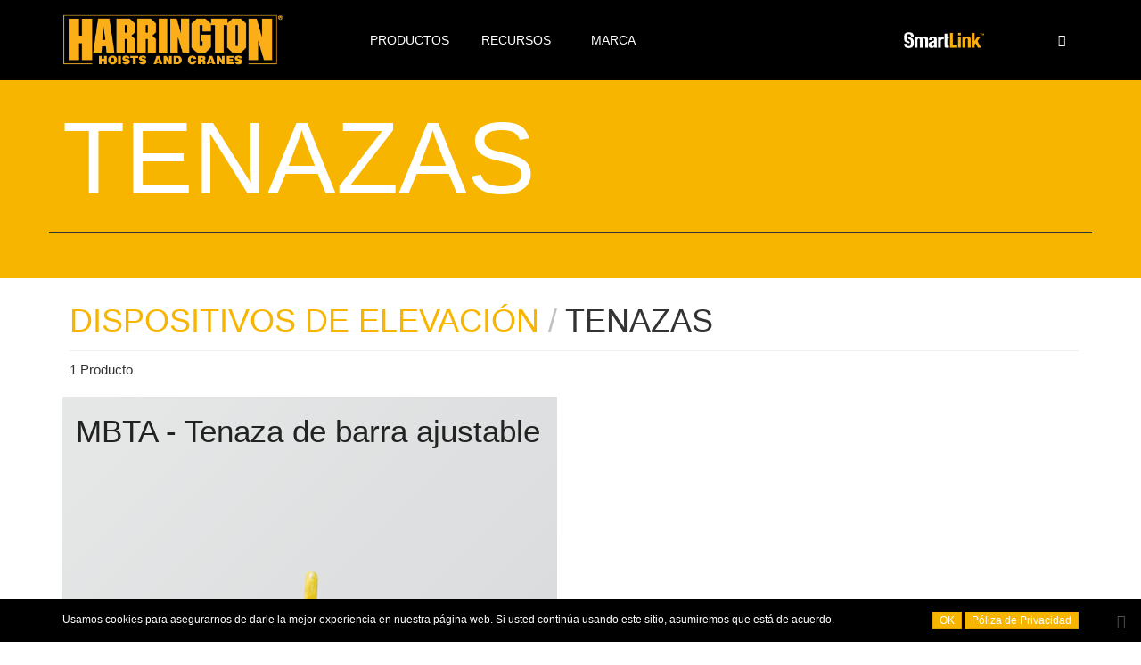

--- FILE ---
content_type: text/html; charset=utf-8
request_url: https://polipastos.com/tongs
body_size: 36716
content:
<!DOCTYPE html>
<html class='no-js' lang='en'>
<head>
<meta charset='utf-8'>
<meta content='width=device-width, initial-scale=1.0, user-scalable=no, minimal-ui' name='viewport'>
<title>Harrington Hoists | Tenazas</title>
<link rel="apple-touch-icon" type="image/png" href="https://cdn.polipastos.com/assets/esharringtonhoists/favicon/apple-touch-icon-76x76-cdeb56541638a87061f9d00006dcadc04841ff1de2ef33271e4e0345f3ca329c.png" sizes="76x76">
<link rel="apple-touch-icon" type="image/png" href="https://cdn.polipastos.com/assets/esharringtonhoists/favicon/apple-touch-icon-120x120-d09c2dd6447c28d4e31cf839f252f38eca8026ba8b3398bde8384216a3f1af95.png" sizes="120x120">
<link rel="apple-touch-icon" type="image/png" href="https://cdn.polipastos.com/assets/esharringtonhoists/favicon/apple-touch-icon-152x152-f48371142fdf2901db4dfdd0452f4ba0161ae7c5005e3c89a911a374dc9ed8fa.png" sizes="152x152">
<link rel="apple-touch-icon" type="image/png" href="https://cdn.polipastos.com/assets/esharringtonhoists/favicon/apple-touch-icon-180x180-9f7181e519983e7265fb405e8e59b419cc9b51d45d0757c708c500fdc5e34306.png" sizes="180x180">
<link rel="icon" type="image/x-icon" href="https://cdn.polipastos.com/assets/esharringtonhoists/favicon/favicon-e42f355a9a2749d85c457bfc1e1513700ebf3a2d56cc798815fc3f4d3f09510b.ico" relf="shortcut icon">
<meta name="description" content="Las tenazas de barra Harrington vienen en tipos fijos o ajustables para adaptarse a diferentes necesidades de elevación.">
<meta name="keywords" content="tenazas, tenazas de barra, tenazas de barra fija, tenazas de barra ajustable, tenazas harrington, tenazas de elevación, manipulación de materiales, elevación harrington, equipos de elevación">
<meta name="format-detection" content="telephone=no">

<link rel="stylesheet" media="all" href="https://cdn.polipastos.com/assets/application_esharringtonhoists-a3723d2c759203ea1daa2ed97cfec09f09971c5bfb1caa29ea664015311ebd45.css" data-turbolinks-track="true" />
<script src="https://cdn.polipastos.com/assets/application-9acbfc68cf99cff7ebda82bcbecb6045c2bde25c9d0eee9459bc04665140973d.js" data-turbolinks-track="true"></script>
<link href='https://cdnjs.cloudflare.com/ajax/libs/jquery-confirm/3.3.2/jquery-confirm.min.css' rel='stylesheet'>
<script src='https://cdnjs.cloudflare.com/ajax/libs/jquery-confirm/3.3.2/jquery-confirm.min.js'></script>

<meta name="csrf-param" content="authenticity_token" />
<meta name="csrf-token" content="Kx1xsf9WgE09PYszdIZEvlklfyXfODwcsdnJxB0J4PbpF4JirRZpO2lRjL67K1si+UecoPL31PAeRtYrVA6ZlQ==" />
<script>
  window.i18n_text = {"recaptcha":{"errors":{"verification_failed":"reCAPTCHA fue incorrecto, inténtelo de nuevo.","recaptcha_unreachable":"Error del servidor de verificación reCAPTCHA, inténtelo de nuevo."}},"accessories":"Accesorios","account_approved_email_body_1":"Su cuenta ha sido aprobada y ya puede accesar usando el nombre de usuario y contraseña que se generó durante el proceso de registro. Si usted requiere reestablecer su contraseña, puede hacerlo completando esta %{forgot_password_link} forma.","account_approved_email_forgot_password":"Olvidé mi contraseña","account_approved_email_header":"Su cuenta ha sido aprobada","activerecord":{"models":{"product":{"one":"Producto","other":"Productos"}}},"and":"Y","brand":"Marca","capacity":"Capacidad","categories":"Categorías","chain_tighteners":"Tensores de Cadena","choose_password_email_body_1":"Estimado/a %{user_name},\u003cbr\u003e¡Bienvenido/a a %{company_name}! Su cuenta ha sido creada exitosamente.\u003cbr\u003ePara comenzar, por favor haga clic en el enlace a continuación para establecer su contraseña y activar su cuenta:","choose_password_email_cta":"Establecer contraseña","choose_password_email_footer":"Asegúrese de elegir una contraseña sólida y segura para mantener su cuenta protegida. Si tiene alguna pregunta o necesita ayuda, no dude en %{contact_us_link}.\u003cbr\u003e\u003cbr\u003eSaludos cordiales,\u003cbr\u003e%{company_name}","choose_password_email_header":"Bienvenido/a a %{company_name} - Activación de Cuenta","choose_product_configuration":"Seleccione configuración del producto abajo para ver Información::","clear_search":"Limpiar Búsqueda","click_on_a_product_to_view_details_or_select_multiple_products_to_compare":"Haga click sobre un Producto para ver detalles o Seleccione varios Productos para Comparar","click_to_enlarge":"Haga click para Ampliar","click_here":"haga clic aquí","compare":"Comparar","compare_print":"Descargar en PDF","compare_products":"Comparar Productos","contact_support_for_assistance":"Por favor contáctenos por assitencia.","contact_us":"Contáctenos","cookies_alert":"Usamos cookies para asegurarnos de darle la mejor experiencia en nuestra página web. Si usted continúa usando este sitio, asumiremos que está de acuerdo.","dashboard":"Tablero","design":"Diseño","details_about":"Detalles de","diagram_drawings":"Diagramas - Dibujos","dimensions":"Dimensiones","discontinued":"Discontinuado","distributors_for":"Distribuidores en","distributors_map_header":"Contacte a su representante local de ventas","distributors_map_locations_in_the_country":"Para representantes de ventas en","distributors_map_locations_outside_the_country":"Para representantes de ventas fuera de","document":"Documento","documentation":"Documentación","documents":"Documentos","enter_search_term":"Ingrese un término de búsqueda","explore":"Explorar","faq":"FAQ","featured_news":"\u003cspan class=\"highlight\"\u003eNoticias\u003c/span\u003e Destacadas","featured_videos":"\u003cspan class=\"highlight\"\u003eVideos\u003c/span\u003e Destacados","features":"Características","filter_by":"Filtrar por","find_retailer":"Encontrar un Distribuidor","first_name":"Nombre","forgot_password":"¿Olvidó su Contraseña?","gallery":"Galería","get_a_quote":"Solicite una Cotización","hello":"Hola mundo","hi":"Hola","how_to_buy":"Cómo Comprar","image":"Imágen","image_category":"Categoría de Imagen","in_stock":"Disponible","included":"Incluído","installation_instructions":"Instrucciones de Instalación","invalid_login":"Email o Contraseña Inválidos","kito_global":"Kito Global","last_name":"Apellido","layouts":{"application":{"search":"Búsqueda %{tenant}"}},"learn_more":"Saber más","link_3d_view":"Vista 3D","manuals":"Manuales","meets":"Satisface","my_account_header":"Mi\u003cbr\u003eCuenta","new_registration_request":"Solicitud de Nuevo Registro","news":"Noticias","news_past_articles":"Noticias Pasadas","no_items_found":"Ningún ítem encontado.","no_products_selected":"Ningún Producto Seleccionado","no_results":"Sin Resultados","not":"No","ok":"OK","options":"Opciones","our":"Nuestro","our_products":"Nuestros Productos","overview":"Resumen","password":"Contraseña","password_confirmation":"Confirmación de Contraseña","password_has_been_reset":"¡Contraseña ha sido Reestablecida!","password_reset":"Contraseña Reestablecida","password_reset_confirmation":"Confirmación de Contraseña Reestablecida","password_reset_confirmation_email_body_1":"Su contraseña ha sido restablecida","password_reset_confirmation_email_footer":"Si usted no pidió restablecer su contraseña, favor de %{contact_us_link} inmediatamente","password_reset_confirmation_email_header":"Confirmación de restablecimiento de contraseña","password_reset_email_body_1":"Hemos generado una contraseña temporal de un solo uso que vencerá en las próximas 24 horas","password_reset_email_body_2":"Haga click abajo para reestablecer su contraseña","password_reset_email_cta":"Restablecer contraseña","password_reset_email_footer":"Si usted no pidió restablecer su contraseña, favor de %{contact_us_link} inmediatamente","password_reset_email_header":"Usted solicitó reestablecimiento de su contraseña","password_reset_has_expired":"Reestablecimiento de Contraseña ha Expirado","pending_approval_email_body_1":"Gracias por solicitar una cuenta nueva. Su cuenta esta siendo procesada por el momento y usted será notificado una vez que nuestro equipo de gerencia apruebe su solicitud. Si tiene alguna duda, favor de contactarnos %{contact_us_link}.","pending_approval_email_header":"Su cuenta esta pendiente de aprobación","print":"Ficha Técnica del Producto","privacy":"Póliza de Privacidad","product_categories":{"show_products":{"submit":"Búsqueda"}},"product_designed_for":"Producto Diseñado para","product_details_print":"Descargar en PDF","product_found":"Producto Encontrado","product_specifications":"Especificación del Producto","product_type":"Tipo de producto","products":{"product_models":{"reset_sorting":"Restaurar a la clasificación de modelos de producto predeterminada"}},"products_found":"Productos Encontrados","quick_links":"Links Rápidos","read_more":"Leer Más","refine_search":"Refinir su búsqueda con estos Filtros","registration_pending_approval":"Su cuenta esta pendiente de aprobación","related":"Relacionados","related_products":"Productos Relacionados","reps_search_hint":"Ingrese los 3 primeros dígitos de su código postal en EE. UU.","reps_search_no_results":"No se han encontrado resultados.","request_a_quote":"Solicite una Cotización","required":"Necesario","requirements":"Requisitos","reset_password":"Reestableceer Contraseña","search":{"form":{"facets":{"actions":{"clear":"Eliminar filtros"},"filters":{"capacity":"Filtrar por Capacidad","product":"Filtrar por Producto","product_type":"Filtrar por Tipo de Producto"},"title":"Filtros de búsqueda","types":{"document":"Tipo de Documento","product_category":"Categoria de Producto","video":"Tipo de Video"}},"terms":{"placeholders":{"terms":"Búsqueda"}},"types":{"all":"Todos","documents":"Documentos","pages":"Paginas","videos":"Videos"}},"index":{"all":"Buscar todo","media":"Biblioteca multimedia","pages":"Páginas de búsqueda","products":"Biblioteca de productos"},"results":{"empty":"No se han encontrado resultados.","more":"Ver más"},"stats":{"info":"Artículos %{from} a %{to} de %{total}","view":{"all":"Ver Todos","paginated":"Ver paginado"}}},"search_again":"Buscar Nuevamente","search_results":"Resultados de la Búsqueda","sections":{"distributors_map":{"submit":"Búsqueda"},"documents":{"search":"Búsqueda"},"documents_search":{"placeholders":{"search":"Búsqueda"}}},"select_rep":"Seleccione a un Representante","send_email":"Enviar Email","sign_in":"Iniciar Sesión","sign_out":"Sign Out","sign_up":"Registrarse","signed_in":"¡Registro Correcto!","signed_out":"¡Cerró Sesión!","simplerecord":{"attributes":{"search":{"image_categories/uncategorized":"Sin Categoría"}}},"specifications":"Especificaciones","static":{"index":{"actions":{"view_all_posts":"Ver todas las noticias"}}},"submit":"Enviar","technical_info":"Información Técnica","terms":"Términos y Condiciones","tire_sizes":"Tamaño de neumáticos","toggle_nav":"Alternar Navegación","ton":"Ton","type":"Tipo","unsupported_browser_content":"Internet Explorer no es recomendado, si desea obtener la mejor experiencia de usuario utilice otro navegador:","unsupported_browser_header":"Buscador no soportado","update_password":"Actualizar Contraseña","us_states":{"AK":"Alaska","AL":"Alabama","AR":"Arkansas","AZ":"Arizona","CA":"California","CO":"Colorado","CT":"Connecticut","DC":"District of Columbia","DE":"Delaware","FL":"Florida","GA":"Georgia","HI":"Hawaii","IA":"Iowa","ID":"Idaho","IL":"Illinois","IN":"Indiana","KS":"Kansas","KY":"Kentucky","LA":"Louisiana","MA":"Massachusetts","MD":"Maryland","ME":"Maine","MI":"Michigan","MN":"Minnesota","MO":"Missouri","MS":"Mississippi","MT":"Montana","NC":"North Carolina","ND":"North Dakota","NE":"Nebraska","NH":"New Hampshire","NJ":"New Jersey","NM":"New Mexico","NV":"Nevada","NY":"New York","OH":"Ohio","OK":"Oklahoma","OR":"Oregon","PA":"Pennsylvania","PR":"Puerto Rico","RI":"Rhode Island","SC":"South Carolina","SD":"South Dakota","TN":"Tennessee","TX":"Texas","UT":"Utah","VA":"Virginia","VT":"Vermont","WA":"Washington","WI":"Wisconsin","WV":"West Virginia","WY":"Wyoming"},"video":"Video","videos":"Videos","view_all":"Ver Todos Los","you_will_receive_password_reset":"Si esta cuenta de email es válida, usted recibirá una email para reestableceer su cotraseña dentro de los próximos 10 minutos","views":{"pagination":{"first":"\u0026laquo; Primero","last":"Último \u0026raquo;","previous":"\u0026lsaquo; Previo","next":"Siguiente \u0026rsaquo;","truncate":"\u0026hellip;"}},"country_us":"EE. UU.","country_ca":"Canadá","country_br":"Brasil"}
</script>
<script>
  (function() {
    App.locale = "es";
  
  }).call(this);
</script>
<!--[if (lte IE 9) & (!IEMobile)]>
<script src="https://cdn.polipastos.com/assets/application-ie-d57d1b8016de9761222e5a445c4f1963bde48817204ef4804120c60c15d0435a.js" data-turbolinks-track="true"></script>
<![endif]-->
<!--[if IE 8]>
<script src="https://cdn.polipastos.com/assets/respond.min-237399abb7abc92ad7e9a1ac1d8e9a1e7b722874ab50ce8cae48b99795c0916a.js"></script>
<![endif]-->
<!--[if IE 7]>
<link rel="stylesheet" media="all" href="https://cdn.polipastos.com/assets/ie7-3c4e8db9e17963f5b6dd74ae14ba0ee2aca7296dc7587888244c536f88b60c6b.css" />
<![endif]-->
<script>
  (function(i,s,o,g,r,a,m){i['GoogleAnalyticsObject']=r;i[r]=i[r]||function(){
  (i[r].q=i[r].q||[]).push(arguments)},i[r].l=1*new Date();a=s.createElement(o),
  m=s.getElementsByTagName(o)[0];a.async=1;a.src=g;m.parentNode.insertBefore(a,m)
  })(window,document,'script','//www.google-analytics.com/analytics.js','ga');
  
  ga('create', 'UA-7374916-1', 'auto');
  ga('require', 'displayfeatures');
  ga('send', 'pageview');
</script>

</head>
<body class=' '>
<div class='nav-holder'>
<nav class='navbar navbar-inverse' id='main-nav' role='navigation'>
<div class='container'>
<div class='navbar-header'>
<div class='btn-group pull-right'>
<button class='btn navbar-toggle region-toggle' data-parent='#main-nav' data-target='#region-bar' type='button'>
<span class='sr-only'>
<span class="translation_missing" title="translation missing: es.region">Region</span>
Harrington
</span>
<div class='region-icon'></div>
</button>
<button class='btn navbar-toggle searchbar-toggle' data-parent='#main-nav' data-target='#search-bar' type='button'>
<span class='sr-only'>
Búsqueda Harrington
</span>
<span class='glyphicon glyphicon-search'></span>
</button>
<button class='btn navbar-toggle' data-target='#nav-bar' type='button'>
<span class='sr-only'>Alternar Navegación</span>
<span class='icon-bar'></span>
<span class='icon-bar'></span>
<span class='icon-bar'></span>
</button>
<button class='btn navbar-toggle navbar-close' type='button'>
<span class='sr-only'>Alternar Navegación</span>
<div class='close-icon'></div>
</button>
</div>
<a class="navbar-brand" style="background-image: url(https://cdn.polipastos.com/assets/esharringtonhoists/logo-f7b7c6bed1ffcd779855d0b80a1b8049fd88a8b9b1b8b4a715c2c0c4e709770b.png);" href="/">Harrington</a>
</div>
<div class='nav-group'>
<div class='menu-collapse' id='nav-bar'>
<div class='background hidden-md hidden-lg'></div>
<div class='navbar-left'>
<ul class='nav navbar-nav megamenu-nav'>
<li class='megamenu-nav--item products-nav'>
<a target="_self" class="no-link" href="javascript:void(0);"><p>Productos</p>
</a><a class='megamenu-nav--item--next hidden-md hidden-lg' href='#'>
<i class='fa fa-chevron-right'></i>
</a>
<div class='megamenu-nav--wrapper'>
<div class='megamenu-nav--col-container megamenu-nav--col-0-container'>
<ul class='megamenu-nav--col-0 megamenu-nav--minimal'>
<li class='megamenu-nav--col-header hidden-md hidden-lg'>
<a class='megamenu-nav--item--prev' href='#'>
<i class='fa fa-chevron-left'></i>
<h1>Productos</h1>
</a>
</li>
<li class='megamenu-nav--row megamenu-nav--row-0'>
<div class='nav-item--wrapper hidden-xs hidden-sm'>
<a target="_self" href="/polipastos-manuales">POLIPASTOS MANUALES</a>
</div>
<div class='megamenu-nav--col-container megamenu-nav--col-1-container'>
<div class='scroll-arrow scroll-arrow-up'>
<i></i>
</div>
<ul class='hidden-xs hidden-sm megamenu-nav--col-1 megamenu-nav--col' data-scrollpos='0'>
<li class='megamenu-nav--row megamenu-nav--row-0 overview'>
<div class='nav-item--wrapper'>
<a href="/polipastos-manuales">Resumen</a>
</div>
</li>
<li class='megamenu-nav--row megamenu-nav--row-1 megamenu-nav--category'>
<div class='nav-item--wrapper'>
<a target="_self" href="/polipastos-de-palanca">Polipastos de palanca</a>
</div>
<div class='megamenu-nav--col-container megamenu-nav--col-2-container'>
<div class='scroll-arrow scroll-arrow-up'>
<i></i>
</div>
<ul class='hidden-xs hidden-sm megamenu-nav--col-2 megamenu-nav--col' data-scrollpos='0'>
<li class='megamenu-nav--row megamenu-nav--row-0 overview'>
<div class='nav-item--wrapper'>
<a href="/polipastos-de-palanca">Resumen</a>
</div>
<div class='menu-hero-container menu-hero-product is-category' data-id='1280' data-position='1073741824'>
<div class='menu-hero-container--inner two-columns-full-width-title'>
<div class='content content-top'>
<div class='headline'>
<h1><span class="highlight">Polipastos de palanca</span></h1>
</div>
</div>
<div class='content content-bottom'>
<div class='image'>
<img data-src='https://cdn.polipastos.com/media/[base64]/LB015%20copy.png?sha=d394653cff1c1517'>
</div>
</div>
<div class='actions'>
<a class="btn btn-solid--white" href="/product_categories/polipastos-de-palanca">Explorar</a>
<a class="btn btn-outline--white" href="/solicitar-cotizacion?requested_category=148">Cómo Comprar</a>
</div>
</div>
</div>

</li>
<li class='megamenu-nav--row megamenu-nav--row-1 megamenu-nav--product'>
<div class='nav-item--wrapper'>
<a target="_self" href="/polipastos-de-palanca/polipasto-de-palanca-lb">Polipasto de palanca LB  -Trabajo extremo </a>
</div>
<div class='menu-hero-container menu-hero-product' data-id='920' data-position='1077673984'>
<div class='menu-hero-container--inner one-column-image-background' style='background-image: url(/media/W1siZiIsImVzaGFycmluZ3RvbmhvaXN0cy8yMDIxLzAyLzI0LzhxODY2OGpyd2NfTEIwMTVfY29weS5wbmciXSxbInAiLCJ0aHVtYiIsIjE2MDB4MTAwMCJdLFsicCIsImVuY29kZSIsInBuZyIsIi1xdWFsaXR5IDYwIl1d/LB015%20copy.png?sha=22aae29270a1c0a6)'>
<div class='content'>
<div class='headline'>
<h1><span class="highlight">Polipasto de palanca LB -Trabajo extremo </span></h1>
</div>
<div class='subhead'>
<h2><p>El polipasto de palanca 
<br />de trabajo pesado más
<br />confiable de los
<br />Estados Unidos.</p></h2>
</div>
<div class='scroll-button'>
<i></i>
</div>
</div>
<div class='actions'>
<a target="_self" class="btn btn-solid--white" href="/polipastos-de-palanca/polipasto-de-palanca-lb">Saber más</a>
<a class="btn btn-outline--white" href="/solicitar-cotizacion?requested_product=1">Cómo Comprar</a>
</div>
</div>
</div>

</li>
<li class='megamenu-nav--row megamenu-nav--row-2 megamenu-nav--product'>
<div class='nav-item--wrapper'>
<a target="_self" href="/polipastos-de-palanca/lx">Mini-polipasto de palanca LX</a>
</div>
<div class='menu-hero-container menu-hero-product' data-id='922' data-position='1076887552'>
<div class='menu-hero-container--inner one-column-image-background' style='background-image: url(/media/W1siZiIsImVzaGFycmluZ3RvbmhvaXN0cy8yMDIwLzEwLzA3LzQ0N2J2ejVmcmpfTFgwMDUucG5nIl0sWyJwIiwidGh1bWIiLCIxNjAweDEwMDAiXSxbInAiLCJlbmNvZGUiLCJwbmciLCItcXVhbGl0eSA2MCJdXQ/LX005.png?sha=73580031d2772e51)'>
<div class='content'>
<div class='headline'>
<h1><span class="highlight">Mini-polipasto de palanca LX</span></h1>
</div>
<div class='subhead'>
<h2><p>Nuestro premiado polipasto de palanca LX
<br />es una herramienta para colocación con 
<br />precisión y del tamaño de una caja de herramientas.</p></h2>
</div>
<div class='scroll-button'>
<i></i>
</div>
</div>
<div class='actions'>
<a target="_self" class="btn btn-solid--white" href="/polipastos-de-palanca/lx">Saber más</a>
<a class="btn btn-outline--white" href="/solicitar-cotizacion?requested_product=3">Cómo Comprar</a>
</div>
</div>
</div>

</li>
</ul>
<div class='scroll-arrow scroll-arrow-down'>
<i></i>
</div>
</div>

</li>
<li class='megamenu-nav--row megamenu-nav--row-2 megamenu-nav--category'>
<div class='nav-item--wrapper'>
<a target="_self" href="/polipasto-manual-de-cadena">Polipastos manuales de cadena</a>
</div>
<div class='megamenu-nav--col-container megamenu-nav--col-2-container'>
<div class='scroll-arrow scroll-arrow-up'>
<i></i>
</div>
<ul class='hidden-xs hidden-sm megamenu-nav--col-2 megamenu-nav--col' data-scrollpos='0'>
<li class='megamenu-nav--row megamenu-nav--row-0 overview'>
<div class='nav-item--wrapper'>
<a href="/polipasto-manual-de-cadena">Resumen</a>
</div>
<div class='menu-hero-container menu-hero-product is-category' data-id='1282' data-position='1073741824'>
<div class='menu-hero-container--inner two-columns-full-width-title'>
<div class='content content-top'>
<div class='headline'>
<h1>POLIPASTO MANUAL<br /><span class="highlight">DE CADENA </span></h1>
</div>
</div>
<div class='content content-bottom'>
<div class='image'>
<img data-src='https://cdn.polipastos.com/media/[base64]/CB050.png?sha=23c89251f8597a3f'>
</div>
</div>
<div class='actions'>
<a class="btn btn-solid--white" href="/product_categories/polipasto-manual-de-cadena">Explorar</a>
<a class="btn btn-outline--white" href="/solicitar-cotizacion?requested_category=149">Cómo Comprar</a>
</div>
</div>
</div>

</li>
<li class='megamenu-nav--row megamenu-nav--row-1 megamenu-nav--product'>
<div class='nav-item--wrapper'>
<a target="_self" href="/polipasto-manual-de-cadena/cb">Polipasto manual de cadena CB</a>
</div>
<div class='menu-hero-container menu-hero-product' data-id='902' data-position='1077673984'>
<div class='menu-hero-container--inner one-column-image-background' style='background-image: url(/media/W1siZiIsImVzaGFycmluZ3RvbmhvaXN0cy8yMDIxLzAzLzI2LzcyMHdtazEzODNfQ0IxLnBuZyJdLFsicCIsInRodW1iIiwiMTYwMHgxMDAwIl0sWyJwIiwiZW5jb2RlIiwicG5nIiwiLXF1YWxpdHkgNjAiXV0/CB1.png?sha=371465226396b30a)'>
<div class='content'>
<div class='headline'>
<h1><span class="highlight">Polipasto manual de cadena CB</span></h1>
</div>
<div class='subhead'>
<h2><p>Un polipasto manual de cadena 
<br />extremadamente duradero, 
<br />eficiente y liviano. </p></h2>
</div>
<div class='scroll-button'>
<i></i>
</div>
</div>
<div class='actions'>
<a target="_self" class="btn btn-solid--white" href="/polipasto-manual-de-cadena/cb">Saber más</a>
<a class="btn btn-outline--white" href="/solicitar-cotizacion?requested_product=4">Cómo Comprar</a>
</div>
</div>
</div>

</li>
<li class='megamenu-nav--row megamenu-nav--row-2 megamenu-nav--product'>
<div class='nav-item--wrapper'>
<a target="_self" href="/polipasto-manual-de-cadena/cf">Polipasto manual de cadena CF</a>
</div>
<div class='menu-hero-container menu-hero-product' data-id='932' data-position='1077673984'>
<div class='menu-hero-container--inner one-column-image-background' style='background-image: url(/media/W1siZiIsImVzaGFycmluZ3RvbmhvaXN0cy8yMDIxLzAzLzI2LzZwM2Z2MDl6M2pfQ0YxLnBuZyJdLFsicCIsInRodW1iIiwiMTYwMHgxMDAwIl0sWyJwIiwiZW5jb2RlIiwicG5nIiwiLXF1YWxpdHkgNjAiXV0/CF1.png?sha=aed6ccdba4f6bcbc)'>
<div class='content'>
<div class='headline'>
<h1><span class="highlight">Polipasto manual de cadena CF</span></h1>
</div>
<div class='subhead'>
<h2><p>La opción práctica para un servicio 
<br />eficiente y sin problemas.</p></h2>
</div>
<div class='scroll-button'>
<i></i>
</div>
</div>
<div class='actions'>
<a target="_self" class="btn btn-solid--white" href="/polipasto-manual-de-cadena/cf">Saber más</a>
<a class="btn btn-outline--white" href="/solicitar-cotizacion?requested_product=5">Cómo Comprar</a>
</div>
</div>
</div>

</li>
<li class='megamenu-nav--row megamenu-nav--row-3 megamenu-nav--product'>
<div class='nav-item--wrapper'>
<a target="_self" href="/polipasto-manual-de-cadena/cx">Mini-polipasto manual de cadena CX </a>
</div>
<div class='menu-hero-container menu-hero-product' data-id='933' data-position='1077673984'>
<div class='menu-hero-container--inner one-column-image-background' style='background-image: url(/media/W1siZiIsImVzaGFycmluZ3RvbmhvaXN0cy8yMDIxLzAzLzE2LzJ3Z3NnemEyZXlfQ1gwMDUxLnBuZyJdLFsicCIsInRodW1iIiwiMTYwMHgxMDAwIl0sWyJwIiwiZW5jb2RlIiwicG5nIiwiLXF1YWxpdHkgNjAiXV0/CX0051.png?sha=2db5bf1576c2b4e0)'>
<div class='content'>
<div class='headline'>
<h1><span class="highlight">Mini-polipasto manual de cadena CX </span></h1>
</div>
<div class='subhead'>
<h2><p>El polipasto de cadena manual industrial 
<br />más pequeño del mundo.</p></h2>
</div>
<div class='scroll-button'>
<i></i>
</div>
</div>
<div class='actions'>
<a target="_self" class="btn btn-solid--white" href="/polipasto-manual-de-cadena/cx">Saber más</a>
<a class="btn btn-outline--white" href="/solicitar-cotizacion?requested_product=6">Cómo Comprar</a>
</div>
</div>
</div>

</li>
</ul>
<div class='scroll-arrow scroll-arrow-down'>
<i></i>
</div>
</div>

</li>
<li class='megamenu-nav--row megamenu-nav--row-3 megamenu-nav--category'>
<div class='nav-item--wrapper'>
<a target="_self" href="/polipastos-con-trole-manual">Polipastos con trole manual
</a>
</div>
<div class='megamenu-nav--col-container megamenu-nav--col-2-container'>
<div class='scroll-arrow scroll-arrow-up'>
<i></i>
</div>
<ul class='hidden-xs hidden-sm megamenu-nav--col-2 megamenu-nav--col' data-scrollpos='0'>
<li class='megamenu-nav--row megamenu-nav--row-0 overview'>
<div class='nav-item--wrapper'>
<a href="/polipastos-con-trole-manual">Resumen</a>
</div>
<div class='menu-hero-container menu-hero-product is-category' data-id='1284' data-position='1073741824'>
<div class='menu-hero-container--inner two-rows'>
<div class='content'>
<div class='headline'>
<h1><span class="highlight">Polipastos con trole manual</span></h1>
</div>
</div>
<div class='image'>
<img data-src='https://cdn.polipastos.com/media/[base64]/SHB3.png?sha=35ea1c3f8040ec74'>
</div>
<div class='actions'>
<a class="btn btn-solid--white" href="/product_categories/polipastos-con-trole-manual">Explorar</a>
<a class="btn btn-outline--white" href="/solicitar-cotizacion?requested_category=150">Cómo Comprar</a>
</div>
</div>
</div>

</li>
<li class='megamenu-nav--row megamenu-nav--row-1 megamenu-nav--product'>
<div class='nav-item--wrapper'>
<a target="_self" href="/polipastos-con-trole-manual/shb">Polipasto con trole de altura libre ultra baja SHB</a>
</div>
<div class='menu-hero-container menu-hero-product' data-id='936' data-position='1077805056'>
<div class='menu-hero-container--inner two-columns-full-width-title'>
<div class='content content-top'>
<div class='headline'>
<h1><span class="highlight">Polipasto con trole de altura libre ultra baja SHB</span></h1>
</div>
</div>
<div class='content content-bottom'>
<div class='subhead'>
<h2><p>La solución definitiva para aplicaciones 
<br />de espacio limitado.</p></h2>
</div>
<div class='image'>
<img data-src='https://cdn.polipastos.com/media/[base64]/SHB3.png?sha=15f55bffbc2c2d06'>
</div>
</div>
<div class='actions'>
<a target="_self" class="btn btn-solid--white" href="/polipastos-con-trole-manual/shb">Saber más</a>
<a class="btn btn-outline--white" href="/solicitar-cotizacion?requested_product=7">Cómo Comprar</a>
</div>
</div>
</div>

</li>
<li class='megamenu-nav--row megamenu-nav--row-2 megamenu-nav--product'>
<div class='nav-item--wrapper'>
<a target="_self" href="/polipastos-con-trole-manual/nth-navy-trolley-hoist">Polipasto con trole de altura libre ultra baja NTH</a>
</div>
<div class='menu-hero-container menu-hero-product' data-id='1727' data-position='0'>
<div class='menu-hero-container--inner two-columns-full-width-title'>
<div class='content content-top'>
<div class='headline'>
<h1><span class="highlight">Polipasto con trole de altura libre ultra baja NTH</span></h1>
</div>
</div>
<div class='content content-bottom'>
<div class='subhead'>
<h2><p>Se logra un espacio extremadamente reducido gracias a la altura libre baja con un diseño de trole integral.</p></h2>
</div>
<div class='image'>
<img data-src='https://cdn.polipastos.com/media/[base64]/NTH1.png?sha=ae989b0c066e34e9'>
</div>
</div>
<div class='actions'>
<a target="_self" class="btn btn-solid--white" href="/polipastos-con-trole-manual/nth-navy-trolley-hoist">Saber más</a>
<a class="btn btn-outline--white" href="/solicitar-cotizacion?requested_product=434">Cómo Comprar</a>
</div>
</div>
</div>

</li>
<li class='megamenu-nav--row megamenu-nav--row-3 megamenu-nav--product'>
<div class='nav-item--wrapper'>
<a target="_self" href="/polipastos-con-trole-manual/hoist-and-trolley-combo">Combinación de polipasto y trole</a>
</div>
<div class='menu-hero-container menu-hero-product' data-id='1790' data-position='0'>
<div class='menu-hero-container--inner two-columns-full-width-title'>
<div class='content content-top'>
<div class='headline'>
<h1><span class="highlight">Combinación de polipasto y trole</span></h1>
</div>
</div>
<div class='content content-bottom'>
<div class='subhead'>
<h2><p>Mezcle y combine nuestros polipastos y troles manuales para resolver las necesidades de elevación y movimiento.</p></h2>
</div>
<div class='image'>
<img data-src='https://cdn.polipastos.com/media/[base64]/HK-CB-PT-Hook-010T-P1.png?sha=86b938ae02674215'>
</div>
</div>
<div class='actions'>
<a target="_self" class="btn btn-solid--white" href="/polipastos-con-trole-manual/hoist-and-trolley-combo">Saber más</a>
<a class="btn btn-outline--white" href="/solicitar-cotizacion?requested_product=439">Cómo Comprar</a>
</div>
</div>
</div>

</li>
</ul>
<div class='scroll-arrow scroll-arrow-down'>
<i></i>
</div>
</div>

</li>
<li class='megamenu-nav--row megamenu-nav--row-4 megamenu-nav--category'>
<div class='nav-item--wrapper'>
<a target="_self" href="/troles-manuales-y-abrazaderas-de-viga">Troles manuales y Abrazaderas de viga</a>
</div>
<div class='megamenu-nav--col-container megamenu-nav--col-2-container'>
<div class='scroll-arrow scroll-arrow-up'>
<i></i>
</div>
<ul class='hidden-xs hidden-sm megamenu-nav--col-2 megamenu-nav--col' data-scrollpos='0'>
<li class='megamenu-nav--row megamenu-nav--row-0 overview'>
<div class='nav-item--wrapper'>
<a href="/troles-manuales-y-abrazaderas-de-viga">Resumen</a>
</div>
<div class='menu-hero-container menu-hero-product is-category' data-id='1286' data-position='1073741824'>
<div class='menu-hero-container--inner two-columns-full-width-title'>
<div class='content content-top'>
<div class='headline'>
<h1><span class="highlight">Troles manuales y Abrazaderas de viga</span></h1>
</div>
</div>
<div class='content content-bottom'>
<div class='image'>
<img data-src='https://cdn.polipastos.com/media/[base64]/3%20t%20TCKP.png?sha=764b34f7a872f836'>
</div>
</div>
<div class='actions'>
<a class="btn btn-solid--white" href="/product_categories/troles-manuales-y-abrazaderas-de-viga">Explorar</a>
<a class="btn btn-outline--white" href="/solicitar-cotizacion?requested_category=151">Cómo Comprar</a>
</div>
</div>
</div>

</li>
<li class='megamenu-nav--row megamenu-nav--row-1 megamenu-nav--product'>
<div class='nav-item--wrapper'>
<a target="_self" href="/troles-manuales-y-abrazaderas-de-viga/pt">Trole de empuje PT</a>
</div>
<div class='menu-hero-container menu-hero-product' data-id='951' data-position='1074921472'>
<div class='menu-hero-container--inner two-rows'>
<div class='content'>
<div class='headline'>
<h1><span class="highlight">Trole de empuje PT</span></h1>
</div>
<div class='subhead'>
<h2><p>Este trole de empuje extremadamente duradero lo mantendrá en movimiento.</p></h2>
</div>
</div>
<div class='image'>
<img data-src='https://cdn.polipastos.com/media/[base64]/PT.png?sha=a0c2da020073dc47'>
</div>
<div class='actions'>
<a target="_self" class="btn btn-solid--white" href="/troles-manuales-y-abrazaderas-de-viga/pt">Saber más</a>
<a class="btn btn-outline--white" href="/solicitar-cotizacion?requested_product=18">Cómo Comprar</a>
</div>
</div>
</div>

</li>
<li class='megamenu-nav--row megamenu-nav--row-2 megamenu-nav--product'>
<div class='nav-item--wrapper'>
<a target="_self" href="/troles-manuales-y-abrazaderas-de-viga/gt">Trole engranado GT</a>
</div>
<div class='menu-hero-container menu-hero-product' data-id='952' data-position='1077411840'>
<div class='menu-hero-container--inner two-columns-full-width-title'>
<div class='content content-top'>
<div class='headline'>
<h1><span class="highlight">Trole engranado GT</span></h1>
</div>
</div>
<div class='content content-bottom'>
<div class='subhead'>
<h2><p>Este trole resistente está 
<br />preparado para la acción.</p></h2>
</div>
<div class='image'>
<img data-src='https://cdn.polipastos.com/media/[base64]/GT.png?sha=4af247b2d7aa1cef'>
</div>
</div>
<div class='actions'>
<a target="_self" class="btn btn-solid--white" href="/troles-manuales-y-abrazaderas-de-viga/gt">Saber más</a>
<a class="btn btn-outline--white" href="/solicitar-cotizacion?requested_product=421">Cómo Comprar</a>
</div>
</div>
</div>

</li>
<li class='megamenu-nav--row megamenu-nav--row-3 megamenu-nav--product'>
<div class='nav-item--wrapper'>
<a target="_self" href="/troles-manuales-y-abrazaderas-de-viga/pt-fg-food-grade-trolley">Trole con aceite comestible PT-FG</a>
</div>
<div class='menu-hero-container menu-hero-product' data-id='954' data-position='1077673984'>
<div class='menu-hero-container--inner two-columns-full-width-title'>
<div class='content content-top'>
<div class='headline'>
<h1><span class="highlight">Trole con aceite comestible PT-FG</span></h1>
</div>
</div>
<div class='content content-bottom'>
<div class='subhead'>
<h2><p>La respuesta para los traslados en aplicaciones de grado alimenticio.</p></h2>
</div>
<div class='image'>
<img data-src='https://cdn.polipastos.com/media/[base64]/fg%20trolley.png?sha=21eac2e36028f843'>
</div>
</div>
<div class='actions'>
<a target="_self" class="btn btn-solid--white" href="/troles-manuales-y-abrazaderas-de-viga/pt-fg-food-grade-trolley">Saber más</a>
<a class="btn btn-outline--white" href="/solicitar-cotizacion?requested_product=417">Cómo Comprar</a>
</div>
</div>
</div>

</li>
<li class='megamenu-nav--row megamenu-nav--row-4 megamenu-nav--product'>
<div class='nav-item--wrapper'>
<a target="_self" href="/troles-manuales-y-abrazaderas-de-viga/et">Mini trole ET </a>
</div>
<div class='menu-hero-container menu-hero-product' data-id='955' data-position='1077411840'>
<div class='menu-hero-container--inner two-rows'>
<div class='content'>
<div class='headline'>
<h1><span class="highlight">Mini trole ET</span></h1>
</div>
<div class='subhead'>
<h2><p>Un mini trole de empuje para nuestros polipastos más pequeños.</p></h2>
</div>
</div>
<div class='image'>
<img data-src='https://cdn.polipastos.com/media/[base64]/ET-Min-Trolley.png?sha=c8d1497b6a3a9eb9'>
</div>
<div class='actions'>
<a target="_self" class="btn btn-solid--white" href="/troles-manuales-y-abrazaderas-de-viga/et">Saber más</a>
<a class="btn btn-outline--white" href="/solicitar-cotizacion?requested_product=20">Cómo Comprar</a>
</div>
</div>
</div>

</li>
<li class='megamenu-nav--row megamenu-nav--row-5 megamenu-nav--product'>
<div class='nav-item--wrapper'>
<a target="_self" href="/troles-manuales-y-abrazaderas-de-viga/ubc">Abrazaderas universales de viga UBC</a>
</div>
<div class='menu-hero-container menu-hero-product' data-id='956' data-position='1077673984'>
<div class='menu-hero-container--inner two-columns-full-width-title'>
<div class='content content-top'>
<div class='headline'>
<h1><span class="highlight">Abrazaderas universales de viga UBC</span></h1>
</div>
</div>
<div class='content content-bottom'>
<div class='subhead'>
<h2><p>El accesorio perfecto de izaje cuando se requiere un punto de anclaje temporal o semipermanente.</p></h2>
</div>
<div class='image'>
<img data-src='https://cdn.polipastos.com/media/[base64]/UBC_1_3_10%20Ton.png?sha=6656a8e21c8429cd'>
</div>
</div>
<div class='actions'>
<a target="_self" class="btn btn-solid--white" href="/troles-manuales-y-abrazaderas-de-viga/ubc">Saber más</a>
<a class="btn btn-outline--white" href="/solicitar-cotizacion?requested_product=21">Cómo Comprar</a>
</div>
</div>
</div>

</li>
</ul>
<div class='scroll-arrow scroll-arrow-down'>
<i></i>
</div>
</div>

</li>
<li class='megamenu-nav--row megamenu-nav--row-5 megamenu-nav--category'>
<div class='nav-item--wrapper'>
<a target="_self" href="/probadores-de-carga">Probadores de carga</a>
</div>
<div class='megamenu-nav--col-container megamenu-nav--col-2-container'>
<div class='scroll-arrow scroll-arrow-up'>
<i></i>
</div>
<ul class='hidden-xs hidden-sm megamenu-nav--col-2 megamenu-nav--col' data-scrollpos='0'>
<li class='megamenu-nav--row megamenu-nav--row-0 overview'>
<div class='nav-item--wrapper'>
<a href="/probadores-de-carga">Resumen</a>
</div>
<div class='menu-hero-container menu-hero-product is-category' data-id='1762' data-position='1073741824'>
<div class='menu-hero-container--inner two-columns-full-width-title'>
<div class='content content-top'>
<div class='headline'>
<h1>PROBADORES<br /><span class="highlight">DE CARGA</span></h1>
</div>
</div>
<div class='content content-bottom'>
<div class='image'>
<img data-src='https://cdn.polipastos.com/media/[base64]/Load%20Tester1.png?sha=4881ac5adb1458a4'>
</div>
</div>
<div class='actions'>
<a class="btn btn-solid--white" href="/product_categories/probadores-de-carga">Explorar</a>
<a class="btn btn-outline--white" href="/solicitar-cotizacion?requested_category=181">Cómo Comprar</a>
</div>
</div>
</div>

</li>
<li class='megamenu-nav--row megamenu-nav--row-1 megamenu-nav--product'>
<div class='nav-item--wrapper'>
<a target="_self" href="/probadores-de-carga/load-testers">Probadores de carga</a>
</div>
<div class='menu-hero-container menu-hero-product' data-id='1732' data-position='0'>
<div class='menu-hero-container--inner two-columns'>
<div class='content'>
<div class='headline'>
<h1><span class="highlight">Probadores de carga</span></h1>
</div>
<div class='subhead'>
<h2><p>Diseño abierto para facilitar la carga y descarga de polipastos.</p></h2>
</div>
</div>
<div class='image'>
<img data-src='https://cdn.polipastos.com/media/[base64]/Load%20Tester1.png?sha=4881ac5adb1458a4'>
</div>
<div class='actions'>
<a target="_self" class="btn btn-solid--white" href="/probadores-de-carga/load-testers">Saber más</a>
<a class="btn btn-outline--white" href="/solicitar-cotizacion?requested_product=435">Cómo Comprar</a>
</div>
</div>
</div>

</li>
</ul>
<div class='scroll-arrow scroll-arrow-down'>
<i></i>
</div>
</div>

</li>
</ul>
<div class='scroll-arrow scroll-arrow-down'>
<i></i>
</div>
</div>

<div class='menu-hero-container menu-hero-product-category' data-id='1266' data-position='1073741824'>
<div class='scenario fade megamenu--load-bg center-center' data-background='https://cdn.polipastos.com/media/W1siZiIsImVzaGFycmluZ3RvbmhvaXN0cy8yMDIwLzA2LzExLzUzb3l3ZW1zeG5fTWFudWFsX2hvaXN0cy5qcGciXSxbInAiLCJ0aHVtYiIsIjE2MDB4MTAwMCJdLFsicCIsImVuY29kZSIsImpwZyIsIi1xdWFsaXR5IDYwIl1d/Manual%20hoists.jpg?sha=fa131f2d25566dee'></div>
<div class='overlay hidden-xs hidden-sm'></div>
<div class='menu-hero-container--inner'>
<div class='content'>
<div class='title hidden-md hidden-lg'>
<h1>POLIPASTOS MANUALES</h1>
</div>
<div class='headline hidden-xs hidden-sm'>
<h1><span class="highlight">POLIPASTOS MANUALES</span></h1>
</div>
<div class='subhead hidden-xs hidden-sm'>
<h2></h2>
</div>
</div>
<div class='actions'>
<a class="btn btn-solid--primary" target="_self" href="/polipastos-manuales">Explorar</a>
<a class="btn btn-outline--primary" href="/solicitar-cotizacion?requested_category=141">Cómo Comprar</a>
</div>
</div>
<div class='edit-container'></div>
</div>

</li>
<li class='megamenu-nav--row megamenu-nav--row-1'>
<div class='nav-item--wrapper hidden-xs hidden-sm'>
<a target="_self" href="/polipastos-electricos">POLIPASTOS ELÉCTRICOS</a>
</div>
<div class='megamenu-nav--col-container megamenu-nav--col-1-container'>
<div class='scroll-arrow scroll-arrow-up'>
<i></i>
</div>
<ul class='hidden-xs hidden-sm megamenu-nav--col-1 megamenu-nav--col' data-scrollpos='0'>
<li class='megamenu-nav--row megamenu-nav--row-0 overview'>
<div class='nav-item--wrapper'>
<a href="/polipastos-electricos">Resumen</a>
</div>
</li>
<li class='megamenu-nav--row megamenu-nav--row-1 megamenu-nav--category'>
<div class='nav-item--wrapper'>
<a target="_self" href="/ner-er-3-phase-electric-hoist">Polipastos eléctricos NER/ER</a>
</div>
<div class='megamenu-nav--col-container megamenu-nav--col-2-container'>
<div class='scroll-arrow scroll-arrow-up'>
<i></i>
</div>
<ul class='hidden-xs hidden-sm megamenu-nav--col-2 megamenu-nav--col' data-scrollpos='0'>
<li class='megamenu-nav--row megamenu-nav--row-0 megamenu-nav--product'>
<div class='nav-item--wrapper'>
<a target="_self" href="/ner-er-3-phase-electric-hoist/ner-er-3-phase-electric-hoist">Polipasto eléctrico NER/ER - Trifásico</a>
</div>
<div class='menu-hero-container menu-hero-product' data-id='937' data-position='1077575680'>
<div class='menu-hero-container--inner two-columns-full-width-title'>
<div class='content content-top'>
<div class='headline'>
<h1><span class="highlight">Polipasto NER/ER - Trifásico</span></h1>
</div>
</div>
<div class='content content-bottom'>
<div class='subhead'>
<h2><p>Polipasto eléctrico de cadena trifásico construido para uso industrial pesado.</p></h2>
</div>
<div class='image'>
<img data-src='https://cdn.polipastos.com/media/[base64]/N_ER%202%20Ton%20Dual%20Speed.png?sha=637b146e0883a3ee'>
</div>
</div>
<div class='actions'>
<a target="_self" class="btn btn-solid--white" href="/ner-er-3-phase-electric-hoist/ner-er-3-phase-electric-hoist">Saber más</a>
<a class="btn btn-outline--white" href="/solicitar-cotizacion?requested_product=10">Cómo Comprar</a>
</div>
</div>
</div>

</li>
<li class='megamenu-nav--row megamenu-nav--row-1 megamenu-nav--product'>
<div class='nav-item--wrapper'>
<a target="_self" href="/ner-er-3-phase-electric-hoist/nerm-erm-electric-trolley-hoist-bee000fe-e613-49ee-bfee-31a32ae01a95">Polipasto eléctrico con trole NERM/ERM  - Trifásico </a>
</div>
<div class='menu-hero-container menu-hero-product' data-id='953' data-position='1077411840'>
<div class='menu-hero-container--inner two-columns-full-width-title'>
<div class='content content-top'>
<div class='headline'>
<h1><span class="highlight">Polipasto con trole NERM/ERM  - Trifásico </span></h1>
</div>
</div>
<div class='content content-bottom'>
<div class='subhead'>
<h2><p>Polipasto trifásico con trole de trabajo pesado para las tareas más exigentes.</p></h2>
</div>
<div class='image'>
<img data-src='https://cdn.polipastos.com/media/[base64]/N_ERM.png?sha=1307ff6f55a29ed8'>
</div>
</div>
<div class='actions'>
<a target="_self" class="btn btn-solid--white" href="/ner-er-3-phase-electric-hoist/nerm-erm-electric-trolley-hoist-bee000fe-e613-49ee-bfee-31a32ae01a95">Saber más</a>
<a class="btn btn-outline--white" href="/solicitar-cotizacion?requested_product=22">Cómo Comprar</a>
</div>
</div>
</div>

</li>
<li class='megamenu-nav--row megamenu-nav--row-2 megamenu-nav--product'>
<div class='nav-item--wrapper'>
<a target="_self" href="/ner-er-3-phase-electric-hoist/nerp-erp-electric-trolley-hoist">Polipasto eléctrico con trole NERP/ERP - Trifásico</a>
</div>
<div class='menu-hero-container menu-hero-product' data-id='1926' data-position='0'>
<div class='menu-hero-container--inner two-columns-full-width-title'>
<div class='content content-top'>
<div class='headline'>
<h1><span class="highlight">Polipasto con trole NERP/ERP - Trifásico</span></h1>
</div>
</div>
<div class='content content-bottom'>
<div class='subhead'>
<h2><p>Un método de transporte sencillo y económico.</p></h2>
</div>
<div class='image'>
<img data-src='https://cdn.polipastos.com/media/[base64]/N_ERP%20Dual%20Speed.png?sha=675b9a945a12f2d4'>
</div>
</div>
<div class='actions'>
<a target="_self" class="btn btn-solid--white" href="/ner-er-3-phase-electric-hoist/nerp-erp-electric-trolley-hoist">Saber más</a>
<a class="btn btn-outline--white" href="/solicitar-cotizacion?requested_product=484">Cómo Comprar</a>
</div>
</div>
</div>

</li>
<li class='megamenu-nav--row megamenu-nav--row-3 megamenu-nav--product'>
<div class='nav-item--wrapper'>
<a target="_self" href="/ner-er-3-phase-electric-hoist/nerg-erg-electric-trolley-hoist">Polipasto eléctrico con trole NERG/ERG - Trifásico</a>
</div>
<div class='menu-hero-container menu-hero-product' data-id='1927' data-position='0'>
<div class='menu-hero-container--inner two-columns-full-width-title'>
<div class='content content-top'>
<div class='headline'>
<h1><span class="highlight">Polipasto con trole NERG/ERG - Trifásico</span></h1>
</div>
</div>
<div class='content content-bottom'>
<div class='subhead'>
<h2><p>Ideal para pequeños talleres y traslados poco frecuentes.</p></h2>
</div>
<div class='image'>
<img data-src='https://cdn.polipastos.com/media/[base64]/N_ERG%20Dual%20Speed.png?sha=640b6285ea52d728'>
</div>
</div>
<div class='actions'>
<a target="_self" class="btn btn-solid--white" href="/ner-er-3-phase-electric-hoist/nerg-erg-electric-trolley-hoist">Saber más</a>
<a class="btn btn-outline--white" href="/solicitar-cotizacion?requested_product=485">Cómo Comprar</a>
</div>
</div>
</div>

</li>
<li class='megamenu-nav--row megamenu-nav--row-4 megamenu-nav--product'>
<div class='nav-item--wrapper'>
<a target="_self" href="/ner-er-3-phase-electric-hoist/ner-er-ergonomic-electric-chain-hoist">Polipasto eléctrico con control de cilindro NER/ER </a>
</div>
<div class='menu-hero-container menu-hero-product' data-id='938' data-position='1077411840'>
<div class='menu-hero-container--inner two-columns-full-width-title'>
<div class='content content-top'>
<div class='headline'>
<h1><span class="highlight">Polipasto con control de cilindro NER/ER </span></h1>
</div>
</div>
<div class='content content-bottom'>
<div class='subhead'>
<h2><p>Polipasto de cadena eléctrico controlado por cilindro de diseño ergonómico para operar con una sola mano</p></h2>
</div>
<div class='image'>
<img data-src='https://cdn.polipastos.com/media/[base64]/N_ER_CC.png?sha=a4ffe2df6459bf79'>
</div>
</div>
<div class='actions'>
<a target="_self" class="btn btn-solid--white" href="/ner-er-3-phase-electric-hoist/ner-er-ergonomic-electric-chain-hoist">Saber más</a>
<a class="btn btn-outline--white" href="/solicitar-cotizacion?requested_product=411">Cómo Comprar</a>
</div>
</div>
</div>

</li>
</ul>
<div class='scroll-arrow scroll-arrow-down'>
<i></i>
</div>
</div>

</li>
<li class='megamenu-nav--row megamenu-nav--row-2 megamenu-nav--category'>
<div class='nav-item--wrapper'>
<a target="_self" href="/ner-er-large-capacity-3-phase-electric-hoist">Polipastos eléctricos de gran capacidad NER/ER </a>
</div>
<div class='megamenu-nav--col-container megamenu-nav--col-2-container'>
<div class='scroll-arrow scroll-arrow-up'>
<i></i>
</div>
<ul class='hidden-xs hidden-sm megamenu-nav--col-2 megamenu-nav--col' data-scrollpos='0'>
<li class='megamenu-nav--row megamenu-nav--row-0 megamenu-nav--product'>
<div class='nav-item--wrapper'>
<a target="_self" href="/ner-er-large-capacity-3-phase-electric-hoist/ner-er-large-capacity-electric-hoist">Polipasto eléctrico de gran capacidad NER/ER - Trifásico</a>
</div>
<div class='menu-hero-container menu-hero-product' data-id='1935' data-position='0'>
<div class='menu-hero-container--inner two-columns-full-width-title'>
<div class='content content-top'>
<div class='headline'>
<h1><span class="highlight">Polipasto de gran capacidad NER/ER - Trifásico</span></h1>
</div>
</div>
<div class='content content-bottom'>
<div class='subhead'>
<h2><p>Polipasto de alto rendimiento listo para manejar cargas pesadas.</p></h2>
</div>
<div class='image'>
<img data-src='https://cdn.polipastos.com/media/[base64]/N_ER_10_Ton-crop.png?sha=94e6696259d31200'>
</div>
</div>
<div class='actions'>
<a target="_self" class="btn btn-solid--white" href="/ner-er-large-capacity-3-phase-electric-hoist/ner-er-large-capacity-electric-hoist">Saber más</a>
<a class="btn btn-outline--white" href="/solicitar-cotizacion?requested_product=487">Cómo Comprar</a>
</div>
</div>
</div>

</li>
<li class='megamenu-nav--row megamenu-nav--row-1 megamenu-nav--product'>
<div class='nav-item--wrapper'>
<a target="_self" href="/ner-er-large-capacity-3-phase-electric-hoist/nerm-erm-3-phase-large-capacity-trolley-hoist">Polipasto de gran capacidad con trole NERM / ERM - Trifásico</a>
</div>
<div class='menu-hero-container menu-hero-product' data-id='1936' data-position='0'>
<div class='menu-hero-container--inner two-columns-full-width-title'>
<div class='content content-top'>
<div class='headline'>
<h1><span class="highlight">Polipasto de gran capacidad con trole NERM / ERM - Trifásico</span></h1>
</div>
</div>
<div class='content content-bottom'>
<div class='subhead'>
<h2><p>Adecuado para aplicaciones severas o al aire libre.</p></h2>
</div>
<div class='image'>
<img data-src='https://cdn.polipastos.com/media/[base64]/N_ERM%2010%20Ton.png?sha=53f7b607ed95938d'>
</div>
</div>
<div class='actions'>
<a target="_self" class="btn btn-solid--white" href="/ner-er-large-capacity-3-phase-electric-hoist/nerm-erm-3-phase-large-capacity-trolley-hoist">Saber más</a>
<a class="btn btn-outline--white" href="/solicitar-cotizacion?requested_product=488">Cómo Comprar</a>
</div>
</div>
</div>

</li>
<li class='megamenu-nav--row megamenu-nav--row-2 megamenu-nav--product'>
<div class='nav-item--wrapper'>
<a target="_self" href="/ner-er-large-capacity-3-phase-electric-hoist/nerm-erm-3-phase-large-capacity-push-trolley-hoist">Polipasto de gran capacidad con trole NERP/ERP - Trifásico</a>
</div>
<div class='menu-hero-container menu-hero-product' data-id='1940' data-position='0'>
<div class='menu-hero-container--inner two-columns-full-width-title'>
<div class='content content-top'>
<div class='headline'>
<h1><span class="highlight">Polipasto de gran capacidad con trole NERP/ERP - Trifásico</span></h1>
</div>
</div>
<div class='content content-bottom'>
<div class='subhead'>
<h2><p>La mejor opción para trabajos que requieren traslados poco frecuentes.</p></h2>
</div>
<div class='image'>
<img data-src='https://cdn.polipastos.com/media/[base64]/N_ERP%208%20Ton.png?sha=e67a5e2322f79b17'>
</div>
</div>
<div class='actions'>
<a target="_self" class="btn btn-solid--white" href="/ner-er-large-capacity-3-phase-electric-hoist/nerm-erm-3-phase-large-capacity-push-trolley-hoist">Saber más</a>
<a class="btn btn-outline--white" href="/solicitar-cotizacion?requested_product=489">Cómo Comprar</a>
</div>
</div>
</div>

</li>
<li class='megamenu-nav--row megamenu-nav--row-3 megamenu-nav--product'>
<div class='nav-item--wrapper'>
<a target="_self" href="/ner-er-large-capacity-3-phase-electric-hoist/nerg-erg-3-phase-large-capacity-geared-trolley-hoist">Polipasto de gran capacidad con trole NERG/ERG - Trifásico</a>
</div>
<div class='menu-hero-container menu-hero-product' data-id='1941' data-position='0'>
<div class='menu-hero-container--inner two-columns-full-width-title'>
<div class='content content-top'>
<div class='headline'>
<h1><span class="highlight">Polipasto de gran capacidad con trole NERG/ERG - Trifásico</span></h1>
</div>
</div>
<div class='content content-bottom'>
<div class='subhead'>
<h2><p>Diseño ligero y facilidad de instalación.</p></h2>
</div>
<div class='image'>
<img data-src='https://cdn.polipastos.com/media/[base64]/N_ERG%207%201_2%20Ton%20Dual%20Speed%20%28002%29.png?sha=8aaaf03549241c90'>
</div>
</div>
<div class='actions'>
<a target="_self" class="btn btn-solid--white" href="/ner-er-large-capacity-3-phase-electric-hoist/nerg-erg-3-phase-large-capacity-geared-trolley-hoist">Saber más</a>
<a class="btn btn-outline--white" href="/solicitar-cotizacion?requested_product=490">Cómo Comprar</a>
</div>
</div>
</div>

</li>
</ul>
<div class='scroll-arrow scroll-arrow-down'>
<i></i>
</div>
</div>

</li>
<li class='megamenu-nav--row megamenu-nav--row-3 megamenu-nav--category'>
<div class='nav-item--wrapper'>
<a target="_self" href="/eq-electric-3-phase-electric-hoist">Polipastos eléctricos EQ</a>
</div>
<div class='megamenu-nav--col-container megamenu-nav--col-2-container'>
<div class='scroll-arrow scroll-arrow-up'>
<i></i>
</div>
<ul class='hidden-xs hidden-sm megamenu-nav--col-2 megamenu-nav--col' data-scrollpos='0'>
<li class='megamenu-nav--row megamenu-nav--row-0 megamenu-nav--product'>
<div class='nav-item--wrapper'>
<a target="_self" href="/eq-electric-3-phase-electric-hoist/eq">Polipasto eléctrico EQ - Trifásico</a>
</div>
<div class='menu-hero-container menu-hero-product' data-id='941' data-position='1077805056'>
<div class='menu-hero-container--inner two-columns-full-width-title'>
<div class='content content-top'>
<div class='headline'>
<h1><span class="highlight">Polipasto eléctrico EQ - Trifásico</span></h1>
</div>
</div>
<div class='content content-bottom'>
<div class='subhead'>
<h2><p>Polipasto eléctrico de cadena trifásico, ergonómico con inversor de frecuencia.</p></h2>
</div>
<div class='image'>
<img data-src='https://cdn.polipastos.com/media/[base64]/EQElectricHoist-3Phase.png?sha=ca6e845caab1a8f1'>
</div>
</div>
<div class='actions'>
<a target="_self" class="btn btn-solid--white" href="/eq-electric-3-phase-electric-hoist/eq">Saber más</a>
<a class="btn btn-outline--white" href="/solicitar-cotizacion?requested_product=427">Cómo Comprar</a>
</div>
</div>
</div>

</li>
<li class='megamenu-nav--row megamenu-nav--row-1 megamenu-nav--product'>
<div class='nav-item--wrapper'>
<a target="_self" href="/eq-electric-3-phase-electric-hoist/eqm-electric-trolley-hoist">Polipasto eléctrico con trole motorizado EQM - Trifásico</a>
</div>
<div class='menu-hero-container menu-hero-product' data-id='1942' data-position='0'>
<div class='menu-hero-container--inner two-columns-full-width-title'>
<div class='content content-top'>
<div class='headline'>
<h1><span class="highlight">Polipasto con trole motorizado EQM - Trifásico</span></h1>
</div>
</div>
<div class='content content-bottom'>
<div class='subhead'>
<h2><p>Polipasto eléctrico trifásico con trole de doble velocidad para aplicaciones que requieren un recorrido largo.</p></h2>
</div>
<div class='image'>
<img data-src='https://cdn.polipastos.com/media/[base64]/EQMElectricTrolleyHoist-3Phase.png?sha=f4361bbc1a57536e'>
</div>
</div>
<div class='actions'>
<a target="_self" class="btn btn-solid--white" href="/eq-electric-3-phase-electric-hoist/eqm-electric-trolley-hoist">Saber más</a>
<a class="btn btn-outline--white" href="/solicitar-cotizacion?requested_product=491">Cómo Comprar</a>
</div>
</div>
</div>

</li>
<li class='megamenu-nav--row megamenu-nav--row-2 megamenu-nav--product'>
<div class='nav-item--wrapper'>
<a target="_self" href="/eq-electric-3-phase-electric-hoist/eqp-electric-electric-trolley-hoist">Polipasto eléctrico con trole EQP - Trifásico</a>
</div>
<div class='menu-hero-container menu-hero-product' data-id='1943' data-position='0'>
<div class='menu-hero-container--inner two-columns-full-width-title'>
<div class='content content-top'>
<div class='headline'>
<h1><span class="highlight">Polipasto con trole EQP - Trifásico</span></h1>
</div>
</div>
<div class='content content-bottom'>
<div class='subhead'>
<h2><p>Esta combinación es ideal para estaciones de trabajo y movimientos poco frecuentes</p></h2>
</div>
<div class='image'>
<img data-src='https://cdn.polipastos.com/media/[base64]/EQPElectricTrolleyHoist-3Phase.png?sha=71568014a88367e6'>
</div>
</div>
<div class='actions'>
<a target="_self" class="btn btn-solid--white" href="/eq-electric-3-phase-electric-hoist/eqp-electric-electric-trolley-hoist">Saber más</a>
<a class="btn btn-outline--white" href="/solicitar-cotizacion?requested_product=492">Cómo Comprar</a>
</div>
</div>
</div>

</li>
<li class='megamenu-nav--row megamenu-nav--row-3 megamenu-nav--product'>
<div class='nav-item--wrapper'>
<a target="_self" href="/eq-electric-3-phase-electric-hoist/eqg-electric-trolley-hoist">Polipasto eléctrico con trole EQG - Trifásico</a>
</div>
<div class='menu-hero-container menu-hero-product' data-id='1944' data-position='0'>
<div class='menu-hero-container--inner two-columns-full-width-title'>
<div class='content content-top'>
<div class='headline'>
<h1><span class="highlight">Polipasto con trole EQG - Trifásico</span></h1>
</div>
</div>
<div class='content content-bottom'>
<div class='subhead'>
<h2><p>Un método fácil y económico de transportar la carga.</p></h2>
</div>
<div class='image'>
<img data-src='https://cdn.polipastos.com/media/[base64]/EQGElectricTrolleyHoist-3Phase.png?sha=5cf7ad5000bf528d'>
</div>
</div>
<div class='actions'>
<a target="_self" class="btn btn-solid--white" href="/eq-electric-3-phase-electric-hoist/eqg-electric-trolley-hoist">Saber más</a>
<a class="btn btn-outline--white" href="/solicitar-cotizacion?requested_product=493">Cómo Comprar</a>
</div>
</div>
</div>

</li>
</ul>
<div class='scroll-arrow scroll-arrow-down'>
<i></i>
</div>
</div>

</li>
<li class='megamenu-nav--row megamenu-nav--row-4 megamenu-nav--category'>
<div class='nav-item--wrapper'>
<a target="_self" href="/https-polipastos-com-products-mini-polipasto-electrico-em-trifasico">Mini Polipasto eléctricos EM</a>
</div>
<div class='megamenu-nav--col-container megamenu-nav--col-2-container'>
<div class='scroll-arrow scroll-arrow-up'>
<i></i>
</div>
<ul class='hidden-xs hidden-sm megamenu-nav--col-2 megamenu-nav--col' data-scrollpos='0'>
<li class='megamenu-nav--row megamenu-nav--row-0 megamenu-nav--product'>
<div class='nav-item--wrapper'>
<a target="_self" href="/https-polipastos-com-products-mini-polipasto-electrico-em-trifasico/mini-polipasto-electrico-em-trifasico">Mini-Polipasto eléctrico EM - Trifásico</a>
</div>
<div class='menu-hero-container menu-hero-product' data-id='2319' data-position='0'>
<div class='menu-hero-container--inner two-columns-full-width-title'>
<div class='content content-top'>
<div class='headline'>
<h1><span class="highlight">Mini-Polipasto eléctrico EM - Trifásico</span></h1>
</div>
</div>
<div class='content content-bottom'>
<div class='subhead'>
<h2><p>Polipastos con múltiples funciones que brindan gran calidad, baja altura, y un rendimiento confiable.</p></h2>
</div>
<div class='image'>
<img data-src='https://cdn.polipastos.com/media/[base64]/Industrial_09_rev1.png?sha=44d993003e801ac5'>
</div>
</div>
<div class='actions'>
<a target="_self" class="btn btn-solid--white" href="/https-polipastos-com-products-mini-polipasto-electrico-em-trifasico/mini-polipasto-electrico-em-trifasico">Saber más</a>
<a class="btn btn-outline--white" href="/solicitar-cotizacion?requested_product=544">Cómo Comprar</a>
</div>
</div>
</div>

</li>
<li class='megamenu-nav--row megamenu-nav--row-1 megamenu-nav--product'>
<div class='nav-item--wrapper'>
<a target="_self" href="/https-polipastos-com-products-mini-polipasto-electrico-em-trifasico/mini-polipasto-electrico-con-trole-emp">Mini-Polipasto eléctrico con trole EMP- Trifásico</a>
</div>
<div class='menu-hero-container menu-hero-product' data-id='2325' data-position='0'>
<div class='menu-hero-container--inner two-columns-full-width-title'>
<div class='content content-top'>
<div class='headline'>
<h1><span class="highlight">Mini-Polipasto eléctrico con trole EMP - Trifásico</span></h1>
</div>
</div>
<div class='content content-bottom'>
<div class='subhead'>
<h2><p>Ideal para estaciones de trabajo y recorridos ocasionales</p></h2>
</div>
<div class='image'>
<img data-src='https://cdn.polipastos.com/media/[base64]/Industrial_10_rev1.png?sha=75678ee270622acc'>
</div>
</div>
<div class='actions'>
<a target="_self" class="btn btn-solid--white" href="/https-polipastos-com-products-mini-polipasto-electrico-em-trifasico/mini-polipasto-electrico-con-trole-emp">Saber más</a>
<a class="btn btn-outline--white" href="/solicitar-cotizacion?requested_product=545">Cómo Comprar</a>
</div>
</div>
</div>

</li>
</ul>
<div class='scroll-arrow scroll-arrow-down'>
<i></i>
</div>
</div>

</li>
<li class='megamenu-nav--row megamenu-nav--row-5 megamenu-nav--category'>
<div class='nav-item--wrapper'>
<a target="_self" href="/sner-electric-1-phase-electric-hoist">Polipastos eléctricos SNER - Monofásico </a>
</div>
<div class='megamenu-nav--col-container megamenu-nav--col-2-container'>
<div class='scroll-arrow scroll-arrow-up'>
<i></i>
</div>
<ul class='hidden-xs hidden-sm megamenu-nav--col-2 megamenu-nav--col' data-scrollpos='0'>
<li class='megamenu-nav--row megamenu-nav--row-0 megamenu-nav--product'>
<div class='nav-item--wrapper'>
<a target="_self" href="/sner-electric-1-phase-electric-hoist/sner-electric-hoist">Polipasto eléctrico SNER - Monofásico </a>
</div>
<div class='menu-hero-container menu-hero-product' data-id='942' data-position='1077428224'>
<div class='menu-hero-container--inner two-columns-full-width-title'>
<div class='content content-top'>
<div class='headline'>
<h1><span class="highlight">Polipasto eléctrico SNER - Monofásico </span></h1>
</div>
</div>
<div class='content content-bottom'>
<div class='subhead'>
<h2><p>Polipasto eléctrico de cadena monofásico construido para aplicaciones de trabajo pesado.</p></h2>
</div>
<div class='image'>
<img data-src='https://cdn.polipastos.com/media/[base64]/SNERElectricHoist-1Phase.png?sha=b2b57cd6b8a9e95c'>
</div>
</div>
<div class='actions'>
<a target="_self" class="btn btn-solid--white" href="/sner-electric-1-phase-electric-hoist/sner-electric-hoist">Saber más</a>
<a class="btn btn-outline--white" href="/solicitar-cotizacion?requested_product=14">Cómo Comprar</a>
</div>
</div>
</div>

</li>
<li class='megamenu-nav--row megamenu-nav--row-1 megamenu-nav--product'>
<div class='nav-item--wrapper'>
<a target="_self" href="/sner-electric-1-phase-electric-hoist/snerm-1-phase-trolley-hoist">Polipasto eléctrico con trole SNERM - Monofásico</a>
</div>
<div class='menu-hero-container menu-hero-product' data-id='1951' data-position='0'>
<div class='menu-hero-container--inner two-columns-full-width-title'>
<div class='content content-top'>
<div class='headline'>
<h1><span class="highlight">Polipasto con trole SNERM - Monofásico</span></h1>
</div>
</div>
<div class='content content-bottom'>
<div class='subhead'>
<h2><p>Busque este modelo cuando la alta calidad y la comodidad sean importantes para el trabajo.</p></h2>
</div>
<div class='image'>
<img data-src='https://cdn.polipastos.com/media/[base64]/SNERM.png?sha=ef01638d5ad2115e'>
</div>
</div>
<div class='actions'>
<a target="_self" class="btn btn-solid--white" href="/sner-electric-1-phase-electric-hoist/snerm-1-phase-trolley-hoist">Saber más</a>
<a class="btn btn-outline--white" href="/solicitar-cotizacion?requested_product=494">Cómo Comprar</a>
</div>
</div>
</div>

</li>
</ul>
<div class='scroll-arrow scroll-arrow-down'>
<i></i>
</div>
</div>

</li>
<li class='megamenu-nav--row megamenu-nav--row-6 megamenu-nav--category'>
<div class='nav-item--wrapper'>
<a target="_self" href="/seq-electric-hoist">Polipastos eléctricos SEQ</a>
</div>
<div class='megamenu-nav--col-container megamenu-nav--col-2-container'>
<div class='scroll-arrow scroll-arrow-up'>
<i></i>
</div>
<ul class='hidden-xs hidden-sm megamenu-nav--col-2 megamenu-nav--col' data-scrollpos='0'>
<li class='megamenu-nav--row megamenu-nav--row-0 megamenu-nav--product'>
<div class='nav-item--wrapper'>
<a target="_self" href="/seq-electric-hoist/seq-electric-hoist">Polipasto eléctrico SEQ -Monofásico </a>
</div>
<div class='menu-hero-container menu-hero-product' data-id='940' data-position='1077673984'>
<div class='menu-hero-container--inner two-columns-full-width-title'>
<div class='content content-top'>
<div class='headline'>
<h1><span class="highlight">Polipasto eléctrico SEQ -Monofásico </span></h1>
</div>
</div>
<div class='content content-bottom'>
<div class='subhead'>
<h2><p>El primer polipasto de cadena eléctrico en el mundo de doble velocidad y monofásico via VFD.</p></h2>
</div>
<div class='image'>
<img data-src='https://cdn.polipastos.com/media/[base64]/SEQ.png?sha=46b910409212b0f3'>
</div>
</div>
<div class='actions'>
<a target="_self" class="btn btn-solid--white" href="/seq-electric-hoist/seq-electric-hoist">Saber más</a>
<a class="btn btn-outline--white" href="/solicitar-cotizacion?requested_product=424">Cómo Comprar</a>
</div>
</div>
</div>

</li>
<li class='megamenu-nav--row megamenu-nav--row-1 megamenu-nav--product'>
<div class='nav-item--wrapper'>
<a target="_self" href="/seq-electric-hoist/seqm-1-phase-trolley-hoist">Polipasto con trole SEQM -Monofásico </a>
</div>
<div class='menu-hero-container menu-hero-product' data-id='1954' data-position='0'>
<div class='menu-hero-container--inner two-columns-full-width-title'>
<div class='content content-top'>
<div class='headline'>
<h1><span class="highlight">Polipasto con trole SEQM -Monofásico </span></h1>
</div>
</div>
<div class='content content-bottom'>
<div class='subhead'>
<h2><p>El polipasto con trole monofásico de doble velocidad es la solución para transportar a largas distancias.</p></h2>
</div>
<div class='image'>
<img data-src='https://cdn.polipastos.com/media/[base64]/SEQM.png?sha=112a643a424b9853'>
</div>
</div>
<div class='actions'>
<a target="_self" class="btn btn-solid--white" href="/seq-electric-hoist/seqm-1-phase-trolley-hoist">Saber más</a>
<a class="btn btn-outline--white" href="/solicitar-cotizacion?requested_product=495">Cómo Comprar</a>
</div>
</div>
</div>

</li>
<li class='megamenu-nav--row megamenu-nav--row-2 megamenu-nav--product'>
<div class='nav-item--wrapper'>
<a target="_self" href="/seq-electric-hoist/seqp-1-phase-trolley-hoist">Polipasto con trole SEQP - Monofásico </a>
</div>
<div class='menu-hero-container menu-hero-product' data-id='1955' data-position='0'>
<div class='menu-hero-container--inner two-columns-full-width-title'>
<div class='content content-top'>
<div class='headline'>
<h1><span class="highlight">Polipasto con trole SEQP - Monofásico </span></h1>
</div>
</div>
<div class='content content-bottom'>
<div class='subhead'>
<h2><p>Un método fácil y económico de transportar la carga.</p></h2>
</div>
<div class='image'>
<img data-src='https://cdn.polipastos.com/media/[base64]/SEQP.png?sha=1d309fbcc42adb31'>
</div>
</div>
<div class='actions'>
<a target="_self" class="btn btn-solid--white" href="/seq-electric-hoist/seqp-1-phase-trolley-hoist">Saber más</a>
<a class="btn btn-outline--white" href="/solicitar-cotizacion?requested_product=496">Cómo Comprar</a>
</div>
</div>
</div>

</li>
<li class='megamenu-nav--row megamenu-nav--row-3 megamenu-nav--product'>
<div class='nav-item--wrapper'>
<a target="_self" href="/seq-electric-hoist/seqg-1-phase-trolley-hoist">Polipasto con trole SEQG - Monofásico</a>
</div>
<div class='menu-hero-container menu-hero-product' data-id='1956' data-position='0'>
<div class='menu-hero-container--inner two-columns-full-width-title'>
<div class='content content-top'>
<div class='headline'>
<h1><span class="highlight">Polipasto con trole SEQG - Monofásico</span></h1>
</div>
</div>
<div class='content content-bottom'>
<div class='subhead'>
<h2><p>Polipasto monofásico de doble velocidad, con trole, extremadamente duradero y confiable.</p></h2>
</div>
<div class='image'>
<img data-src='https://cdn.polipastos.com/media/[base64]/SEQG.png?sha=66d667b4e249724b'>
</div>
</div>
<div class='actions'>
<a target="_self" class="btn btn-solid--white" href="/seq-electric-hoist/seqg-1-phase-trolley-hoist">Saber más</a>
<a class="btn btn-outline--white" href="/solicitar-cotizacion?requested_product=497">Cómo Comprar</a>
</div>
</div>
</div>

</li>
</ul>
<div class='scroll-arrow scroll-arrow-down'>
<i></i>
</div>
</div>

</li>
<li class='megamenu-nav--row megamenu-nav--row-7 megamenu-nav--category'>
<div class='nav-item--wrapper'>
<a target="_self" href="/https-polipastos-com-products-mini-polipasto-electrico-sem-monofasico">Mini Polipasto eléctricos SEM</a>
</div>
<div class='megamenu-nav--col-container megamenu-nav--col-2-container'>
<div class='scroll-arrow scroll-arrow-up'>
<i></i>
</div>
<ul class='hidden-xs hidden-sm megamenu-nav--col-2 megamenu-nav--col' data-scrollpos='0'>
<li class='megamenu-nav--row megamenu-nav--row-0 megamenu-nav--product'>
<div class='nav-item--wrapper'>
<a target="_self" href="/https-polipastos-com-products-mini-polipasto-electrico-sem-monofasico/mini-polipasto-electrico-sem-monofasico">Mini-Polipasto eléctrico SEM - Monofásico </a>
</div>
<div class='menu-hero-container menu-hero-product' data-id='2334' data-position='0'>
<div class='menu-hero-container--inner two-columns-full-width-title'>
<div class='content content-top'>
<div class='headline'>
<h1><span class="highlight">Mini-Polipasto eléctrico SEM - Monofásico </span></h1>
</div>
</div>
<div class='content content-bottom'>
<div class='subhead'>
<h2><p>Construido para Durabilidad y Seguridad</p></h2>
</div>
<div class='image'>
<img data-src='https://cdn.polipastos.com/media/[base64]/Industrial_09_rev1.png?sha=44d993003e801ac5'>
</div>
</div>
<div class='actions'>
<a target="_self" class="btn btn-solid--white" href="/https-polipastos-com-products-mini-polipasto-electrico-sem-monofasico/mini-polipasto-electrico-sem-monofasico">Saber más</a>
<a class="btn btn-outline--white" href="/solicitar-cotizacion?requested_product=546">Cómo Comprar</a>
</div>
</div>
</div>

</li>
<li class='megamenu-nav--row megamenu-nav--row-1 megamenu-nav--product'>
<div class='nav-item--wrapper'>
<a target="_self" href="/https-polipastos-com-products-mini-polipasto-electrico-sem-monofasico/mini-polipasto-con-trole-semp-monofasico">Mini-Polipasto con trole SEMP - Monofásico </a>
</div>
<div class='menu-hero-container menu-hero-product' data-id='2340' data-position='0'>
<div class='menu-hero-container--inner two-columns-full-width-title'>
<div class='content content-top'>
<div class='headline'>
<h1><span class="highlight">Mini-Polipasto con trole SEMP - Monofásico </span></h1>
</div>
</div>
<div class='content content-bottom'>
<div class='subhead'>
<h2><p>Para trabajos que requieren recorridos poco frequentes en un área de alimentación monofasico.</p></h2>
</div>
<div class='image'>
<img data-src='https://cdn.polipastos.com/media/[base64]/Industrial_10_rev1.png?sha=75678ee270622acc'>
</div>
</div>
<div class='actions'>
<a target="_self" class="btn btn-solid--white" href="/https-polipastos-com-products-mini-polipasto-electrico-sem-monofasico/mini-polipasto-con-trole-semp-monofasico">Saber más</a>
<a class="btn btn-outline--white" href="/solicitar-cotizacion?requested_product=547">Cómo Comprar</a>
</div>
</div>
</div>

</li>
</ul>
<div class='scroll-arrow scroll-arrow-down'>
<i></i>
</div>
</div>

</li>
<li class='megamenu-nav--row megamenu-nav--row-8 megamenu-nav--category'>
<div class='nav-item--wrapper'>
<a target="_self" href="/ed-1-phase-electric-hoists">Polipastos eléctricos ED - Monofásicos</a>
</div>
<div class='megamenu-nav--col-container megamenu-nav--col-2-container'>
<div class='scroll-arrow scroll-arrow-up'>
<i></i>
</div>
<ul class='hidden-xs hidden-sm megamenu-nav--col-2 megamenu-nav--col' data-scrollpos='0'>
<li class='megamenu-nav--row megamenu-nav--row-0 megamenu-nav--product'>
<div class='nav-item--wrapper'>
<a target="_self" href="/ed-1-phase-electric-hoists/ed-ds-dual-speed-hoists">Polipastos de doble velocidad ED-DS - Monofásico</a>
</div>
<div class='menu-hero-container menu-hero-product' data-id='1957' data-position='0'>
<div class='menu-hero-container--inner one-column-image-background' style='background-image: url(/media/W1siZiIsImVzaGFycmluZ3RvbmhvaXN0cy8yMDIxLzAzLzEyLzE1M2NsNWZhM3RfRUREUy5wbmciXSxbInAiLCJ0aHVtYiIsIjE2MDB4MTAwMCJdLFsicCIsImVuY29kZSIsInBuZyIsIi1xdWFsaXR5IDYwIl1d/EDDS.png?sha=1d6a8ba0fdc38d89)'>
<div class='content'>
<div class='headline'>
<h1><span class="highlight">Polipastos de doble velocidad ED-DS - Monofásico</span></h1>
</div>
<div class='subhead'>
<h2><p>Velocidad baja ajustable de 0 a 100% de la velocidad máxima ajustando una perilla dentro del colgante.</p></h2>
</div>
<div class='scroll-button'>
<i></i>
</div>
</div>
<div class='actions'>
<a target="_self" class="btn btn-solid--white" href="/ed-1-phase-electric-hoists/ed-ds-dual-speed-hoists">Saber más</a>
<a class="btn btn-outline--white" href="/solicitar-cotizacion?requested_product=498">Cómo Comprar</a>
</div>
</div>
</div>

</li>
<li class='megamenu-nav--row megamenu-nav--row-1 megamenu-nav--product'>
<div class='nav-item--wrapper'>
<a target="_self" href="/ed-1-phase-electric-hoists/ed-dsa-dual-speed-adjustable-hoist">Polipasto de doble velocidad ajustable ED-DSA - Monofásico</a>
</div>
<div class='menu-hero-container menu-hero-product' data-id='1958' data-position='0'>
<div class='menu-hero-container--inner one-column-image-background' style='background-image: url(/media/W1siZiIsImVzaGFycmluZ3RvbmhvaXN0cy8yMDIxLzAzLzEyLzF5Y2RycDdwMTFfRUREU0EucG5nIl0sWyJwIiwidGh1bWIiLCIxNjAweDEwMDAiXSxbInAiLCJlbmNvZGUiLCJwbmciLCItcXVhbGl0eSA2MCJdXQ/EDDSA.png?sha=3bef09f306d35aa1)'>
<div class='content'>
<div class='headline'>
<h1><span class="highlight">Polipasto de doble velocidad ajustable ED-DSA - Monofásico</span></h1>
</div>
<div class='subhead'>
<h2><p>Configure las velocidades alta y baja con perillas de ajuste en el colgante.</p></h2>
</div>
<div class='scroll-button'>
<i></i>
</div>
</div>
<div class='actions'>
<a target="_self" class="btn btn-solid--white" href="/ed-1-phase-electric-hoists/ed-dsa-dual-speed-adjustable-hoist">Saber más</a>
<a class="btn btn-outline--white" href="/solicitar-cotizacion?requested_product=499">Cómo Comprar</a>
</div>
</div>
</div>

</li>
<li class='megamenu-nav--row megamenu-nav--row-2 megamenu-nav--product'>
<div class='nav-item--wrapper'>
<a target="_self" href="/ed-1-phase-electric-hoists/ed-variable-single-speed-hoist">Polipasto de velocidad sencilla variable ED-V - Monofásico </a>
</div>
<div class='menu-hero-container menu-hero-product' data-id='943' data-position='1077411840'>
<div class='menu-hero-container--inner one-column-image-background' style='background-image: url(/media/W1siZiIsImVzaGFycmluZ3RvbmhvaXN0cy8yMDIxLzAzLzEyLzN0dGhjMjYyNXlfRURWLnBuZyJdLFsicCIsInRodW1iIiwiMTYwMHgxMDAwIl0sWyJwIiwiZW5jb2RlIiwicG5nIiwiLXF1YWxpdHkgNjAiXV0/EDV.png?sha=a32b45233fb2c9d4)'>
<div class='content'>
<div class='headline'>
<h1><span class="highlight">Polipasto de velocidad sencilla variable ED-V - Monofásico </span></h1>
</div>
<div class='subhead'>
<h2><p>Polipasto de movimiento rápido, diseñado para alta productividad y fácil portabilidad.</p></h2>
</div>
<div class='scroll-button'>
<i></i>
</div>
</div>
<div class='actions'>
<a target="_self" class="btn btn-solid--white" href="/ed-1-phase-electric-hoists/ed-variable-single-speed-hoist">Saber más</a>
<a class="btn btn-outline--white" href="/solicitar-cotizacion?requested_product=12">Cómo Comprar</a>
</div>
</div>
</div>

</li>
<li class='megamenu-nav--row megamenu-nav--row-3 megamenu-nav--product'>
<div class='nav-item--wrapper'>
<a target="_self" href="/ed-1-phase-electric-hoists/edda-cylinder-control-hoist">Polipasto con control de cilindro ED-DA - Monofásico</a>
</div>
<div class='menu-hero-container menu-hero-product' data-id='944' data-position='1077673984'>
<div class='menu-hero-container--inner one-column-image-background' style='background-image: url(/media/W1siZiIsImVzaGFycmluZ3RvbmhvaXN0cy8yMDIxLzAzLzEyLzZzb3VqMmlnZXhfRUREQS5wbmciXSxbInAiLCJ0aHVtYiIsIjE2MDB4MTAwMCJdLFsicCIsImVuY29kZSIsInBuZyIsIi1xdWFsaXR5IDYwIl1d/EDDA.png?sha=6e39a902bd6031c5)'>
<div class='content'>
<div class='headline'>
<h1><span class="highlight">Polipasto con control de cilindro ED-DA - Monofásico</span></h1>
</div>
<div class='subhead'>
<h2><p>Polipasto portátil, de alta velocidad y ergonómico controlado por cilindro.</p></h2>
</div>
<div class='scroll-button'>
<i></i>
</div>
</div>
<div class='actions'>
<a target="_self" class="btn btn-solid--white" href="/ed-1-phase-electric-hoists/edda-cylinder-control-hoist">Saber más</a>
<a class="btn btn-outline--white" href="/solicitar-cotizacion?requested_product=13">Cómo Comprar</a>
</div>
</div>
</div>

</li>
</ul>
<div class='scroll-arrow scroll-arrow-down'>
<i></i>
</div>
</div>

</li>
<li class='megamenu-nav--row megamenu-nav--row-9 megamenu-nav--category'>
<div class='nav-item--wrapper'>
<a target="_self" href="/ner-food-grade-electric-hoists">Polipastos eléctricos de grado alimenticio NER</a>
</div>
<div class='megamenu-nav--col-container megamenu-nav--col-2-container'>
<div class='scroll-arrow scroll-arrow-up'>
<i></i>
</div>
<ul class='hidden-xs hidden-sm megamenu-nav--col-2 megamenu-nav--col' data-scrollpos='0'>
<li class='megamenu-nav--row megamenu-nav--row-0 megamenu-nav--product'>
<div class='nav-item--wrapper'>
<a target="_self" href="/ner-food-grade-electric-hoists/ner-food-grade-electric-chain-hoist">Polipasto eléctrico de grado alimenticio NER-FG</a>
</div>
<div class='menu-hero-container menu-hero-product' data-id='939' data-position='1077673984'>
<div class='menu-hero-container--inner two-columns-full-width-title'>
<div class='content content-top'>
<div class='headline'>
<h1><span class="highlight">Polipasto de grado alimenticio NER-FG</span></h1>
</div>
</div>
<div class='content content-bottom'>
<div class='subhead'>
<h2><p>Un polipasto eléctrico de cadena, trifásico, construido para aplicaciones de grado alimenticio.</p></h2>
</div>
<div class='image'>
<img data-src='https://cdn.polipastos.com/media/[base64]/NER_FG.png?sha=77fb4f1a3b0e78d1'>
</div>
</div>
<div class='actions'>
<a target="_self" class="btn btn-solid--white" href="/ner-food-grade-electric-hoists/ner-food-grade-electric-chain-hoist">Saber más</a>
<a class="btn btn-outline--white" href="/solicitar-cotizacion?requested_product=11">Cómo Comprar</a>
</div>
</div>
</div>

</li>
<li class='megamenu-nav--row megamenu-nav--row-1 megamenu-nav--product'>
<div class='nav-item--wrapper'>
<a target="_self" href="/ner-food-grade-electric-hoists/nerfgm-food-grade-electric-trolley-hoist">Polipasto eléctrico de grado alimenticio con trole NERM-FG</a>
</div>
<div class='menu-hero-container menu-hero-product' data-id='1965' data-position='0'>
<div class='menu-hero-container--inner two-columns-full-width-title'>
<div class='content content-top'>
<div class='headline'>
<h1><span class="highlight">Polipasto de grado alimenticio con trole NERM-FG</span></h1>
</div>
</div>
<div class='content content-bottom'>
<div class='subhead'>
<h2><p>La elección perfecta para cualquier establecimiento donde el contacto incidental con un producto sea una preocupación.</p></h2>
</div>
<div class='image'>
<img data-src='https://cdn.polipastos.com/media/[base64]/NERM_FG.png?sha=fa41a5914622b1b3'>
</div>
</div>
<div class='actions'>
<a target="_self" class="btn btn-solid--white" href="/ner-food-grade-electric-hoists/nerfgm-food-grade-electric-trolley-hoist">Saber más</a>
<a class="btn btn-outline--white" href="/solicitar-cotizacion?requested_product=500">Cómo Comprar</a>
</div>
</div>
</div>

</li>
<li class='megamenu-nav--row megamenu-nav--row-2 megamenu-nav--product'>
<div class='nav-item--wrapper'>
<a target="_self" href="/ner-food-grade-electric-hoists/nerp-fg-food-grade-electric-trolley-hoist">Polipasto eléctrico de grado alimenticio con trole NERP-FG</a>
</div>
<div class='menu-hero-container menu-hero-product' data-id='2010' data-position='0'>
<div class='menu-hero-container--inner two-columns-full-width-title'>
<div class='content content-top'>
<div class='headline'>
<h1><span class="highlight">Polipasto de grado alimenticio con trole NERP-FG</span></h1>
</div>
</div>
<div class='content content-bottom'>
<div class='subhead'>
<h2><p>Polipasto trifásico de grado alimenticio con trole de empuje.</p></h2>
</div>
<div class='image'>
<img data-src='https://cdn.polipastos.com/media/[base64]/NERP_FG.png?sha=d696cf1ab32516fd'>
</div>
</div>
<div class='actions'>
<a target="_self" class="btn btn-solid--white" href="/ner-food-grade-electric-hoists/nerp-fg-food-grade-electric-trolley-hoist">Saber más</a>
<a class="btn btn-outline--white" href="/solicitar-cotizacion?requested_product=507">Cómo Comprar</a>
</div>
</div>
</div>

</li>
</ul>
<div class='scroll-arrow scroll-arrow-down'>
<i></i>
</div>
</div>

</li>
<li class='megamenu-nav--row megamenu-nav--row-10 megamenu-nav--category'>
<div class='nav-item--wrapper'>
<a target="_self" href="/electric-trolleys">Troles eléctricos</a>
</div>
<div class='megamenu-nav--col-container megamenu-nav--col-2-container'>
<div class='scroll-arrow scroll-arrow-up'>
<i></i>
</div>
<ul class='hidden-xs hidden-sm megamenu-nav--col-2 megamenu-nav--col' data-scrollpos='0'>
<li class='megamenu-nav--row megamenu-nav--row-0 megamenu-nav--product'>
<div class='nav-item--wrapper'>
<a target="_self" href="/electric-trolleys/mr-motorized-trolleys">Troles motorizados MR</a>
</div>
<div class='menu-hero-container menu-hero-product' data-id='1970' data-position='0'>
<div class='menu-hero-container--inner two-columns-full-width-title'>
<div class='content content-top'>
<div class='headline'>
<h1><span class="highlight">Troles motorizados MR</span></h1>
</div>
</div>
<div class='content content-bottom'>
<div class='subhead'>
<h2><p>Estos troles cuentan con un innovador sistema de guía lateral con rodillos lo que resulta en un desplazamiento muy suave a lo largo de la viga.</p></h2>
</div>
<div class='image'>
<img data-src='https://cdn.polipastos.com/media/[base64]/MR%20Trolley1.png?sha=c47c2fb4f0b4e5d3'>
</div>
</div>
<div class='actions'>
<a target="_self" class="btn btn-solid--white" href="/electric-trolleys/mr-motorized-trolleys">Saber más</a>
<a class="btn btn-outline--white" href="/solicitar-cotizacion?requested_product=502">Cómo Comprar</a>
</div>
</div>
</div>

</li>
<li class='megamenu-nav--row megamenu-nav--row-1 megamenu-nav--product'>
<div class='nav-item--wrapper'>
<a target="_self" href="/electric-trolleys/mrq-motorized-trolley">Trole motorizado MRQ</a>
</div>
<div class='menu-hero-container menu-hero-product' data-id='1971' data-position='0'>
<div class='menu-hero-container--inner two-columns-full-width-title'>
<div class='content content-top'>
<div class='headline'>
<h1><span class="highlight">Trole motorizado MRQ</span></h1>
</div>
</div>
<div class='content content-bottom'>
<div class='subhead'>
<h2><p>Agregue movilidad a su polipasto eléctrico de la serie EQ con nuestro trole motorizado de doble velocidad (control VFD).</p></h2>
</div>
<div class='image'>
<img data-src='https://cdn.polipastos.com/media/[base64]/SMRQ%20trolley.png?sha=7c6f980e797a9929'>
</div>
</div>
<div class='actions'>
<a target="_self" class="btn btn-solid--white" href="/electric-trolleys/mrq-motorized-trolley">Saber más</a>
<a class="btn btn-outline--white" href="/solicitar-cotizacion?requested_product=503">Cómo Comprar</a>
</div>
</div>
</div>

</li>
<li class='megamenu-nav--row megamenu-nav--row-2 megamenu-nav--product'>
<div class='nav-item--wrapper'>
<a target="_self" href="/electric-trolleys/smr-motorized-trolley">Trole motorizado SMR</a>
</div>
<div class='menu-hero-container menu-hero-product' data-id='1973' data-position='0'>
<div class='menu-hero-container--inner two-columns-full-width-title'>
<div class='content content-top'>
<div class='headline'>
<h1><span class="highlight">Trole motorizado SMR</span></h1>
</div>
</div>
<div class='content content-bottom'>
<div class='subhead'>
<h2><p>Agregue movimiento transversal a nuestro polipasto eléctrico monofásico de la serie SNER.</p></h2>
</div>
<div class='image'>
<img data-src='https://cdn.polipastos.com/media/[base64]/SMRQ%20trolley.png?sha=7c6f980e797a9929'>
</div>
</div>
<div class='actions'>
<a target="_self" class="btn btn-solid--white" href="/electric-trolleys/smr-motorized-trolley">Saber más</a>
<a class="btn btn-outline--white" href="/solicitar-cotizacion?requested_product=504">Cómo Comprar</a>
</div>
</div>
</div>

</li>
<li class='megamenu-nav--row megamenu-nav--row-3 megamenu-nav--product'>
<div class='nav-item--wrapper'>
<a target="_self" href="/electric-trolleys/smrq-motorized-trolley">Trole motorizado SMRQ</a>
</div>
<div class='menu-hero-container menu-hero-product' data-id='1974' data-position='0'>
<div class='menu-hero-container--inner two-columns-full-width-title'>
<div class='content content-top'>
<div class='headline'>
<h1><span class="highlight">Trole motorizado SMRQ</span></h1>
</div>
</div>
<div class='content content-bottom'>
<div class='subhead'>
<h2><p>Para soluciones monofásicas, combine nuestro trole motorizado SMRQ de doble velocidad con nuestro polipasto SEQ de doble velocidad.</p></h2>
</div>
<div class='image'>
<img data-src='https://cdn.polipastos.com/media/[base64]/SMRQ%20trolley.png?sha=7c6f980e797a9929'>
</div>
</div>
<div class='actions'>
<a target="_self" class="btn btn-solid--white" href="/electric-trolleys/smrq-motorized-trolley">Saber más</a>
<a class="btn btn-outline--white" href="/solicitar-cotizacion?requested_product=505">Cómo Comprar</a>
</div>
</div>
</div>

</li>
<li class='megamenu-nav--row megamenu-nav--row-4 megamenu-nav--product'>
<div class='nav-item--wrapper'>
<a target="_self" href="/electric-trolleys/mr-fg-motorized-trolley">Trole motorizado MR-FG</a>
</div>
<div class='menu-hero-container menu-hero-product' data-id='1975' data-position='0'>
<div class='menu-hero-container--inner two-columns'>
<div class='content'>
<div class='headline'>
<h1><span class="highlight">Trole motorizado MR-FG</span></h1>
</div>
<div class='subhead'>
<h2><p>Manteniéndolo en movimiento en aplicaciones de grado alimenticio.</p></h2>
</div>
</div>
<div class='image'>
<img data-src='https://cdn.polipastos.com/media/[base64]/MR-FG%20%282%29.png?sha=1181934018cf74a5'>
</div>
<div class='actions'>
<a target="_self" class="btn btn-solid--white" href="/electric-trolleys/mr-fg-motorized-trolley">Saber más</a>
<a class="btn btn-outline--white" href="/solicitar-cotizacion?requested_product=506">Cómo Comprar</a>
</div>
</div>
</div>

</li>
</ul>
<div class='scroll-arrow scroll-arrow-down'>
<i></i>
</div>
</div>

</li>
</ul>
<div class='scroll-arrow scroll-arrow-down'>
<i></i>
</div>
</div>

<div class='menu-hero-container menu-hero-product-category' data-id='1268' data-position='1073741824'>
<div class='scenario fade megamenu--load-bg center-center' data-background='https://cdn.polipastos.com/media/W1siZiIsImVzaGFycmluZ3RvbmhvaXN0cy8yMDIwLzA2LzEyLzhsMTFma3o1a2ZfRWxlY3RyaWNfSG9pc3RzLmpwZyJdLFsicCIsInRodW1iIiwiMTYwMHgxMDAwIl0sWyJwIiwiZW5jb2RlIiwianBnIiwiLXF1YWxpdHkgNjAiXV0/Electric%20Hoists.jpg?sha=b2cf5fe795176c4a'></div>
<div class='overlay hidden-xs hidden-sm'></div>
<div class='menu-hero-container--inner'>
<div class='content'>
<div class='title hidden-md hidden-lg'>
<h1>POLIPASTOS ELÉCTRICOS</h1>
</div>
<div class='headline hidden-xs hidden-sm'>
<h1><span class="highlight">POLIPASTOS ELÉCTRICOS</span></h1>
</div>
<div class='subhead hidden-xs hidden-sm'>
<h2></h2>
</div>
</div>
<div class='actions'>
<a class="btn btn-solid--primary" target="_self" href="/polipastos-electricos">Explorar</a>
<a class="btn btn-outline--primary" href="/solicitar-cotizacion?requested_category=142">Cómo Comprar</a>
</div>
</div>
<div class='edit-container'></div>
</div>

</li>
<li class='megamenu-nav--row megamenu-nav--row-2'>
<div class='nav-item--wrapper hidden-xs hidden-sm'>
<a target="_self" href="/polipastos-neumaticos">POLIPASTOS NEUMÁTICOS</a>
</div>
<div class='megamenu-nav--col-container megamenu-nav--col-1-container'>
<div class='scroll-arrow scroll-arrow-up'>
<i></i>
</div>
<ul class='hidden-xs hidden-sm megamenu-nav--col-1 megamenu-nav--col' data-scrollpos='0'>
<li class='megamenu-nav--row megamenu-nav--row-0 overview'>
<div class='nav-item--wrapper'>
<a href="/polipastos-neumaticos">Resumen</a>
</div>
</li>
<li class='megamenu-nav--row megamenu-nav--row-1 megamenu-nav--category'>
<div class='nav-item--wrapper'>
<a target="_self" href="/tcr-air-chain-hoists">Polipastos neumáticos de cadena TCR</a>
</div>
<div class='megamenu-nav--col-container megamenu-nav--col-2-container'>
<div class='scroll-arrow scroll-arrow-up'>
<i></i>
</div>
<ul class='hidden-xs hidden-sm megamenu-nav--col-2 megamenu-nav--col' data-scrollpos='0'>
<li class='megamenu-nav--row megamenu-nav--row-0 megamenu-nav--product'>
<div class='nav-item--wrapper'>
<a target="_self" href="/tcr-air-chain-hoists/tcr">Polipastos neumáticos de cadena TCR</a>
</div>
<div class='menu-hero-container menu-hero-product' data-id='947' data-position='1077182464'>
<div class='menu-hero-container--inner one-column-image-background' style='background-image: url(/media/W1siZiIsImVzaGFycmluZ3RvbmhvaXN0cy8yMDIwLzEwLzA3L281N2RydmkycV9UQ1IucG5nIl0sWyJwIiwidGh1bWIiLCIxNjAweDEwMDAiXSxbInAiLCJlbmNvZGUiLCJwbmciLCItcXVhbGl0eSA2MCJdXQ/TCR.png?sha=8044604fdf736200)'>
<div class='content'>
<div class='headline'>
<h1><span class="highlight">Polipastos neumáticos de cadena TCR</span></h1>
</div>
<div class='subhead'>
<h2><p>Polipasto neumático con una evaluación de trabajo de un 100% y control de movimiento preciso y suavizado. </p></h2>
</div>
<div class='scroll-button'>
<i></i>
</div>
</div>
<div class='actions'>
<a target="_self" class="btn btn-solid--white" href="/tcr-air-chain-hoists/tcr">Saber más</a>
<a class="btn btn-outline--white" href="/solicitar-cotizacion?requested_product=16">Cómo Comprar</a>
</div>
</div>
</div>

</li>
<li class='megamenu-nav--row megamenu-nav--row-1 megamenu-nav--product'>
<div class='nav-item--wrapper'>
<a target="_self" href="/tcr-air-chain-hoists/tcrm-air-trolley-hoist">Polipasto neumático con trole TCRM</a>
</div>
<div class='menu-hero-container menu-hero-product' data-id='1872' data-position='0'>
<div class='menu-hero-container--inner two-columns-full-width-title'>
<div class='content content-top'>
<div class='headline'>
<h1><span class="highlight">Polipasto neumático con trole TCRM</span></h1>
</div>
</div>
<div class='content content-bottom'>
<div class='subhead'>
<h2><p>El polipasto neumático de trabajo pesado con trole neumático levanta cargas pesadas en los entornos más exigentes.</p></h2>
</div>
<div class='image'>
<img data-src='https://cdn.polipastos.com/media/[base64]/TCRM.png?sha=babd64a102ac1210'>
</div>
</div>
<div class='actions'>
<a target="_self" class="btn btn-solid--white" href="/tcr-air-chain-hoists/tcrm-air-trolley-hoist">Saber más</a>
<a class="btn btn-outline--white" href="/solicitar-cotizacion?requested_product=475">Cómo Comprar</a>
</div>
</div>
</div>

</li>
</ul>
<div class='scroll-arrow scroll-arrow-down'>
<i></i>
</div>
</div>

</li>
<li class='megamenu-nav--row megamenu-nav--row-2 megamenu-nav--category'>
<div class='nav-item--wrapper'>
<a target="_self" href="/tck-air-hoists">Polipastos Neumáticos TCK</a>
</div>
<div class='megamenu-nav--col-container megamenu-nav--col-2-container'>
<div class='scroll-arrow scroll-arrow-up'>
<i></i>
</div>
<ul class='hidden-xs hidden-sm megamenu-nav--col-2 megamenu-nav--col' data-scrollpos='0'>
<li class='megamenu-nav--row megamenu-nav--row-0 megamenu-nav--product'>
<div class='nav-item--wrapper'>
<a target="_self" href="/tck-air-hoists/tck">Polipastos neumáticos TCK</a>
</div>
<div class='menu-hero-container menu-hero-product' data-id='888' data-position='1077411840'>
<div class='menu-hero-container--inner two-columns'>
<div class='content'>
<div class='headline'>
<h1><span class="highlight">Polipastos neumáticos TCK</span></h1>
</div>
<div class='subhead'>
<h2><p>Un polipasto neumático con clasificación de trabajo del 100%, controles de movimiento fino y niveles de ruido reducidos.</p></h2>
</div>
</div>
<div class='image'>
<img data-src='https://cdn.polipastos.com/media/[base64]/TCK.png?sha=74de86c2fec39db1'>
</div>
<div class='actions'>
<a target="_self" class="btn btn-solid--white" href="/tck-air-hoists/tck">Saber más</a>
<a class="btn btn-outline--white" href="/solicitar-cotizacion?requested_product=426">Cómo Comprar</a>
</div>
</div>
</div>

</li>
<li class='megamenu-nav--row megamenu-nav--row-1 megamenu-nav--product'>
<div class='nav-item--wrapper'>
<a target="_self" href="/tck-air-hoists/tckm">Polipasto neumático con trole TCKM </a>
</div>
<div class='menu-hero-container menu-hero-product' data-id='1888' data-position='0'>
<div class='menu-hero-container--inner two-columns-full-width-title'>
<div class='content content-top'>
<div class='headline'>
<h1><span class="highlight">Polipasto neumático con trole TCKM </span></h1>
</div>
</div>
<div class='content content-bottom'>
<div class='subhead'>
<h2><p>Levante y transporte cargas medianas a pesadas con un polipasto y un trole accionados por aire.</p></h2>
</div>
<div class='image'>
<img data-src='https://cdn.polipastos.com/media/[base64]/TCKM.png?sha=f4d498614825a8a7'>
</div>
</div>
<div class='actions'>
<a target="_self" class="btn btn-solid--white" href="/tck-air-hoists/tckm">Saber más</a>
<a class="btn btn-outline--white" href="/solicitar-cotizacion?requested_product=476">Cómo Comprar</a>
</div>
</div>
</div>

</li>
<li class='megamenu-nav--row megamenu-nav--row-2 megamenu-nav--product'>
<div class='nav-item--wrapper'>
<a target="_self" href="/tck-air-hoists/tckp">Polipasto neumático con trole TCKP</a>
</div>
<div class='menu-hero-container menu-hero-product' data-id='1889' data-position='0'>
<div class='menu-hero-container--inner two-columns-full-width-title'>
<div class='content content-top'>
<div class='headline'>
<h1><span class="highlight">Polipasto neumático con trole TCKP</span></h1>
</div>
</div>
<div class='content content-bottom'>
<div class='subhead'>
<h2><p>Polipasto neumático con trole de empuje manual para traslados más ligeros o poco frecuentes en talleres.</p></h2>
</div>
<div class='image'>
<img data-src='https://cdn.polipastos.com/media/[base64]/TCKP.png?sha=840f90167c26e237'>
</div>
</div>
<div class='actions'>
<a target="_self" class="btn btn-solid--white" href="/tck-air-hoists/tckp">Saber más</a>
<a class="btn btn-outline--white" href="/solicitar-cotizacion?requested_product=477">Cómo Comprar</a>
</div>
</div>
</div>

</li>
<li class='megamenu-nav--row megamenu-nav--row-3 megamenu-nav--product'>
<div class='nav-item--wrapper'>
<a target="_self" href="/tck-air-hoists/tckg-air-trolley-hoist">Polipasto neumático con trole TCKG</a>
</div>
<div class='menu-hero-container menu-hero-product' data-id='1890' data-position='0'>
<div class='menu-hero-container--inner two-columns-full-width-title'>
<div class='content content-top'>
<div class='headline'>
<h1><span class="highlight">Polipasto neumático con trole TCKG</span></h1>
</div>
</div>
<div class='content content-bottom'>
<div class='subhead'>
<h2><p>Polipasto neumático con trole engranado para aplicaciones industriales exigentes.</p></h2>
</div>
<div class='image'>
<img data-src='https://cdn.polipastos.com/media/[base64]/TCKG.png?sha=44e8ed2793b20327'>
</div>
</div>
<div class='actions'>
<a target="_self" class="btn btn-solid--white" href="/tck-air-hoists/tckg-air-trolley-hoist">Saber más</a>
<a class="btn btn-outline--white" href="/solicitar-cotizacion?requested_product=478">Cómo Comprar</a>
</div>
</div>
</div>

</li>
</ul>
<div class='scroll-arrow scroll-arrow-down'>
<i></i>
</div>
</div>

</li>
<li class='megamenu-nav--row megamenu-nav--row-3 megamenu-nav--category'>
<div class='nav-item--wrapper'>
<a target="_self" href="/tcs-air-hoists">Polipastos Neumáticos Harrington TCS </a>
</div>
<div class='megamenu-nav--col-container megamenu-nav--col-2-container'>
<div class='scroll-arrow scroll-arrow-up'>
<i></i>
</div>
<ul class='hidden-xs hidden-sm megamenu-nav--col-2 megamenu-nav--col' data-scrollpos='0'>
<li class='megamenu-nav--row megamenu-nav--row-0 megamenu-nav--product'>
<div class='nav-item--wrapper'>
<a target="_self" href="/tcs-air-hoists/tcs">Polipastos Neumáticos Harrington TCS </a>
</div>
<div class='menu-hero-container menu-hero-product' data-id='946' data-position='1077280768'>
<div class='menu-hero-container--inner one-column-image-background' style='background-image: url(/media/W1siZiIsImVzaGFycmluZ3RvbmhvaXN0cy8yMDIwLzEwLzE0L2NrdTFta21sal9UQ1MucG5nIl0sWyJwIiwidGh1bWIiLCIxNjAweDEwMDAiXSxbInAiLCJlbmNvZGUiLCJwbmciLCItcXVhbGl0eSA2MCJdXQ/TCS.png?sha=274a93d7102ab45b)'>
<div class='content'>
<div class='headline'>
<h1><span class="highlight">Polipastos Neumáticos Harrington TCS </span></h1>
</div>
<div class='subhead'>
<h2><p>Extremadamente rápido con excepcional velocidad ajustable.</p></h2>
</div>
<div class='scroll-button'>
<i></i>
</div>
</div>
<div class='actions'>
<a target="_self" class="btn btn-solid--white" href="/tcs-air-hoists/tcs">Saber más</a>
<a class="btn btn-outline--white" href="/solicitar-cotizacion?requested_product=17">Cómo Comprar</a>
</div>
</div>
</div>

</li>
</ul>
<div class='scroll-arrow scroll-arrow-down'>
<i></i>
</div>
</div>

</li>
<li class='megamenu-nav--row megamenu-nav--row-4 megamenu-nav--category'>
<div class='nav-item--wrapper'>
<a target="_self" href="/tcl-lube-free-air-hoists">Polipastos neumáticos libres de lubricación TCL</a>
</div>
<div class='megamenu-nav--col-container megamenu-nav--col-2-container'>
<div class='scroll-arrow scroll-arrow-up'>
<i></i>
</div>
<ul class='hidden-xs hidden-sm megamenu-nav--col-2 megamenu-nav--col' data-scrollpos='0'>
<li class='megamenu-nav--row megamenu-nav--row-0 megamenu-nav--product'>
<div class='nav-item--wrapper'>
<a target="_self" href="/tcl-lube-free-air-hoists/tcl">Polipastos neumáticos libres de lubricación TCL</a>
</div>
<div class='menu-hero-container menu-hero-product' data-id='838' data-position='1076887552'>
<div class='menu-hero-container--inner one-column-image-background' style='background-image: url(/media/W1siZiIsImVzaGFycmluZ3RvbmhvaXN0cy8yMDIwLzEwLzA3LzRwOHVsdHhmdzNfVENMXzFfVG9uLnBuZyJdLFsicCIsInRodW1iIiwiMTYwMHgxMDAwIl0sWyJwIiwiZW5jb2RlIiwicG5nIiwiLXF1YWxpdHkgNjAiXV0/TCL%201%20Ton.png?sha=51e23b3df486bf54)'>
<div class='content'>
<div class='headline'>
<h1><span class="highlight">Polipastos neumáticos libres de lubricación TCL</span></h1>
</div>
<div class='subhead'>
<h2><p>Polipastos neumáticos libres de lubricación ambientalmente amigable</p></h2>
</div>
<div class='scroll-button'>
<i></i>
</div>
</div>
<div class='actions'>
<a target="_self" class="btn btn-solid--white" href="/tcl-lube-free-air-hoists/tcl">Saber más</a>
<a class="btn btn-outline--white" href="/solicitar-cotizacion?requested_product=428">Cómo Comprar</a>
</div>
</div>
</div>

</li>
<li class='megamenu-nav--row megamenu-nav--row-1 megamenu-nav--product'>
<div class='nav-item--wrapper'>
<a target="_self" href="/tcl-lube-free-air-hoists/tclm-air-powered-trolley-hoist">Polipasto neumático con trole TCLM</a>
</div>
<div class='menu-hero-container menu-hero-product' data-id='1902' data-position='0'>
<div class='menu-hero-container--inner two-columns-full-width-title'>
<div class='content content-top'>
<div class='headline'>
<h1><span class="highlight">Polipasto neumático con trole TCLM</span></h1>
</div>
</div>
<div class='content content-bottom'>
<div class='subhead'>
<h2><p>Permite un funcionamiento suave y un desplazamiento controlado.</p></h2>
</div>
<div class='image'>
<img data-src='https://cdn.polipastos.com/media/[base64]/TCLM.png?sha=e1f0a9970acb1aeb'>
</div>
</div>
<div class='actions'>
<a target="_self" class="btn btn-solid--white" href="/tcl-lube-free-air-hoists/tclm-air-powered-trolley-hoist">Saber más</a>
<a class="btn btn-outline--white" href="/solicitar-cotizacion?requested_product=479">Cómo Comprar</a>
</div>
</div>
</div>

</li>
<li class='megamenu-nav--row megamenu-nav--row-2 megamenu-nav--product'>
<div class='nav-item--wrapper'>
<a target="_self" href="/tcl-lube-free-air-hoists/tclp-push-trolley-hoist">Polipasto neumático con trole TCLP</a>
</div>
<div class='menu-hero-container menu-hero-product' data-id='1903' data-position='0'>
<div class='menu-hero-container--inner two-columns-full-width-title'>
<div class='content content-top'>
<div class='headline'>
<h1><span class="highlight">Polipasto neumático con trole TCLP</span></h1>
</div>
</div>
<div class='content content-bottom'>
<div class='subhead'>
<h2><p>Opción económica para levantar y mover en entornos que no toleran salpicaduras de aceite.</p></h2>
</div>
<div class='image'>
<img data-src='https://cdn.polipastos.com/media/[base64]/TCLP%201%20Ton.png?sha=44ecbab7d40d0d64'>
</div>
</div>
<div class='actions'>
<a target="_self" class="btn btn-solid--white" href="/tcl-lube-free-air-hoists/tclp-push-trolley-hoist">Saber más</a>
<a class="btn btn-outline--white" href="/solicitar-cotizacion?requested_product=480">Cómo Comprar</a>
</div>
</div>
</div>

</li>
</ul>
<div class='scroll-arrow scroll-arrow-down'>
<i></i>
</div>
</div>

</li>
<li class='megamenu-nav--row megamenu-nav--row-5 megamenu-nav--category'>
<div class='nav-item--wrapper'>
<a target="_self" href="/polipastos-neumaticos-tce">Polipastos Neumáticos TCE</a>
</div>
<div class='megamenu-nav--col-container megamenu-nav--col-2-container'>
<div class='scroll-arrow scroll-arrow-up'>
<i></i>
</div>
<ul class='hidden-xs hidden-sm megamenu-nav--col-2 megamenu-nav--col' data-scrollpos='0'>
<li class='megamenu-nav--row megamenu-nav--row-0 megamenu-nav--product'>
<div class='nav-item--wrapper'>
<a target="_self" href="/polipastos-neumaticos-tce/polipastos-neumaticos-tce">Polipastos neumáticos TCE</a>
</div>
<div class='menu-hero-container menu-hero-product' data-id='2368' data-position='0'>
<div class='menu-hero-container--inner two-columns-full-width-title'>
<div class='content content-top'>
<div class='headline'>
<h1><span class="highlight">Polipastos neumáticos TCE</span></h1>
</div>
</div>
<div class='content content-bottom'>
<div class='subhead'>
<h2><p>Los polipastos de Serie TCE son construidos con componentes que reducirán o eliminarán el riesgo de chispas producidas por impacto o fricción.</p></h2>
</div>
<div class='image'>
<img data-src='https://cdn.polipastos.com/media/[base64]/HK-TCE-6000P-V2-P1.png?sha=0f2dfc283a790952'>
</div>
</div>
<div class='actions'>
<a target="_self" class="btn btn-solid--white" href="/polipastos-neumaticos-tce/polipastos-neumaticos-tce">Saber más</a>
<a class="btn btn-outline--white" href="/solicitar-cotizacion?requested_product=550">Cómo Comprar</a>
</div>
</div>
</div>

</li>
<li class='megamenu-nav--row megamenu-nav--row-1 megamenu-nav--product'>
<div class='nav-item--wrapper'>
<a target="_self" href="/polipastos-neumaticos-tce/polipastos-neumaticos-con-trole-tcem">Polipastos neumáticos con trole TCEM</a>
</div>
<div class='menu-hero-container menu-hero-product' data-id='2372' data-position='0'>
<div class='menu-hero-container--inner two-columns-full-width-title'>
<div class='content content-top'>
<div class='headline'>
<h1><span class="highlight">Polipastos neumáticos con trole TCEM</span></h1>
</div>
</div>
<div class='content content-bottom'>
<div class='subhead'>
<h2><p>Con Certificación EX resistente a las chispas que añaden seguridad al movimiento</p></h2>
</div>
<div class='image'>
<img data-src='https://cdn.polipastos.com/media/[base64]/HK-TCEM1000P-V2-P1.png?sha=eae7b0cad902c35e'>
</div>
</div>
<div class='actions'>
<a target="_self" class="btn btn-solid--white" href="/polipastos-neumaticos-tce/polipastos-neumaticos-con-trole-tcem">Saber más</a>
<a class="btn btn-outline--white" href="/solicitar-cotizacion?requested_product=551">Cómo Comprar</a>
</div>
</div>
</div>

</li>
<li class='megamenu-nav--row megamenu-nav--row-2 megamenu-nav--product'>
<div class='nav-item--wrapper'>
<a target="_self" href="/polipastos-neumaticos-tce/polipastos-neumaticos-con-trole-tcep">Polipastos neumáticos con trole TCEP</a>
</div>
<div class='menu-hero-container menu-hero-product' data-id='2383' data-position='0'>
<div class='menu-hero-container--inner two-columns-full-width-title'>
<div class='content content-top'>
<div class='headline'>
<h1><span class="highlight">Polipastos neumáticos con trole TCEP</span></h1>
</div>
</div>
<div class='content content-bottom'>
<div class='subhead'>
<h2><p>Una combinación perfecta para levanter y mover cualquier tipo de carga</p></h2>
</div>
<div class='image'>
<img data-src='https://cdn.polipastos.com/media/[base64]/TCEP2B1_2T_60654_P1.png?sha=985757c55fe0ff7c'>
</div>
</div>
<div class='actions'>
<a target="_self" class="btn btn-solid--white" href="/polipastos-neumaticos-tce/polipastos-neumaticos-con-trole-tcep">Saber más</a>
<a class="btn btn-outline--white" href="/solicitar-cotizacion?requested_product=552">Cómo Comprar</a>
</div>
</div>
</div>

</li>
<li class='megamenu-nav--row megamenu-nav--row-3 megamenu-nav--product'>
<div class='nav-item--wrapper'>
<a target="_self" href="/polipastos-neumaticos-tce/polipastos-neumaticos-con-trole-tceg">Polipastos neumáticos con trole TCEG</a>
</div>
<div class='menu-hero-container menu-hero-product' data-id='2388' data-position='0'>
<div class='menu-hero-container--inner two-columns-full-width-title'>
<div class='content content-top'>
<div class='headline'>
<h1><span class="highlight">Polipastos neumáticos con trole TCEG</span></h1>
</div>
</div>
<div class='content content-bottom'>
<div class='subhead'>
<h2><p>Polipasto/trole resistente a las chispas que hacen los movimientos correctos</p></h2>
</div>
<div class='image'>
<img data-src='https://cdn.polipastos.com/media/[base64]/TCEG2B1T_60636_P1.png?sha=40eb5929127c74db'>
</div>
</div>
<div class='actions'>
<a target="_self" class="btn btn-solid--white" href="/polipastos-neumaticos-tce/polipastos-neumaticos-con-trole-tceg">Saber más</a>
<a class="btn btn-outline--white" href="/solicitar-cotizacion?requested_product=553">Cómo Comprar</a>
</div>
</div>
</div>

</li>
</ul>
<div class='scroll-arrow scroll-arrow-down'>
<i></i>
</div>
</div>

</li>
<li class='megamenu-nav--row megamenu-nav--row-6 megamenu-nav--category'>
<div class='nav-item--wrapper'>
<a target="_self" href="/tcw-lube-free-wash-down-air-hoists">Polipastos neumáticos para 
<br />la industria alimenticia 
<br />y farmacéutica TCW </a>
</div>
<div class='megamenu-nav--col-container megamenu-nav--col-2-container'>
<div class='scroll-arrow scroll-arrow-up'>
<i></i>
</div>
<ul class='hidden-xs hidden-sm megamenu-nav--col-2 megamenu-nav--col' data-scrollpos='0'>
<li class='megamenu-nav--row megamenu-nav--row-0 megamenu-nav--product'>
<div class='nav-item--wrapper'>
<a target="_self" href="/tcw-lube-free-wash-down-air-hoists/tcw">Polipastos neumáticos para 
<br />la industria alimenticia 
<br />y farmacéutica TCW </a>
</div>
<div class='menu-hero-container menu-hero-product' data-id='1795' data-position='0'>
<div class='menu-hero-container--inner one-column-image-background' style='background-image: url(/media/W1siZiIsImVzaGFycmluZ3RvbmhvaXN0cy8yMDIxLzAzLzAyLzJrcTJjc3BqOGpfVENXUC5wbmciXSxbInAiLCJ0aHVtYiIsIjE2MDB4MTAwMCJdLFsicCIsImVuY29kZSIsInBuZyIsIi1xdWFsaXR5IDYwIl1d/TCWP.png?sha=f4d112ff03d05d14)'>
<div class='content'>
<div class='headline'>
<h1>Polipastos neumáticos para <br />la industria alimenticia <br /><span class="highlight">y farmacéutica TCW </span></h1>
</div>
<div class='subhead'>
<h2><p>Polipastos aptos para alimentos y productos farmacéuticos.</p></h2>
</div>
<div class='scroll-button'>
<i></i>
</div>
</div>
<div class='actions'>
<a target="_self" class="btn btn-solid--white" href="/tcw-lube-free-wash-down-air-hoists/tcw">Saber más</a>
<a class="btn btn-outline--white" href="/solicitar-cotizacion?requested_product=441">Cómo Comprar</a>
</div>
</div>
</div>

</li>
</ul>
<div class='scroll-arrow scroll-arrow-down'>
<i></i>
</div>
</div>

</li>
<li class='megamenu-nav--row megamenu-nav--row-7 megamenu-nav--category'>
<div class='nav-item--wrapper'>
<a target="_self" href="/ah-mini-cat-air-hoists">Polipastos neumáticos 
<br />AH Mini-Cat </a>
</div>
<div class='megamenu-nav--col-container megamenu-nav--col-2-container'>
<div class='scroll-arrow scroll-arrow-up'>
<i></i>
</div>
<ul class='hidden-xs hidden-sm megamenu-nav--col-2 megamenu-nav--col' data-scrollpos='0'>
<li class='megamenu-nav--row megamenu-nav--row-0 megamenu-nav--product'>
<div class='nav-item--wrapper'>
<a target="_self" href="/ah-mini-cat-air-hoists/ah-mini-cat">Polipastos neumáticos 
<br />AH Mini-Cat </a>
</div>
<div class='menu-hero-container menu-hero-product' data-id='1806' data-position='0'>
<div class='menu-hero-container--inner one-column-image-background' style='background-image: url(/media/W1siZiIsImVzaGFycmluZ3RvbmhvaXN0cy8yMDIxLzAzLzAzLzJtMXJmaTZwampfQUhfcGVuZGFudC5wbmciXSxbInAiLCJ0aHVtYiIsIjE2MDB4MTAwMCJdLFsicCIsImVuY29kZSIsInBuZyIsIi1xdWFsaXR5IDYwIl1d/AH%20pendant.png?sha=797d97a7fb2fbc75)'>
<div class='content'>
<div class='headline'>
<h1>Polipastos neumáticos <br /><span class="highlight">AH Mini-Cat </span></h1>
</div>
<div class='subhead'>
<h2><p>Diseño de cuerpo pequeño y extremadamente liviano para trabajos en el sitio (obra), estaciones de trabajo y aplicaciones de línea de ensamblaje.</p></h2>
</div>
<div class='scroll-button'>
<i></i>
</div>
</div>
<div class='actions'>
<a target="_self" class="btn btn-solid--white" href="/ah-mini-cat-air-hoists/ah-mini-cat">Saber más</a>
<a class="btn btn-outline--white" href="/solicitar-cotizacion?requested_product=447">Cómo Comprar</a>
</div>
</div>
</div>

</li>
<li class='megamenu-nav--row megamenu-nav--row-1 megamenu-nav--product'>
<div class='nav-item--wrapper'>
<a target="_self" href="/ah-mini-cat-air-hoists/ahm-air-hoist-with-manipulator-control">Polipasto neumático AHM con control manipulador</a>
</div>
<div class='menu-hero-container menu-hero-product' data-id='1904' data-position='0'>
<div class='menu-hero-container--inner one-column-image-background' style='background-image: url(/media/W1siZiIsImVzaGFycmluZ3RvbmhvaXN0cy8yMDIxLzAzLzEwLzY5ODR4bXltNWpfQUhNLnBuZyJdLFsicCIsInRodW1iIiwiMTYwMHgxMDAwIl0sWyJwIiwiZW5jb2RlIiwicG5nIiwiLXF1YWxpdHkgNjAiXV0/AHM.png?sha=439c35360b080385)'>
<div class='content'>
<div class='headline'>
<h1><span class="highlight">Polipasto neumático AHM con control manipulador</span></h1>
</div>
<div class='subhead'>
<h2><p>Diseño destacado con control ergonómico</p></h2>
</div>
<div class='scroll-button'>
<i></i>
</div>
</div>
<div class='actions'>
<a target="_self" class="btn btn-solid--white" href="/ah-mini-cat-air-hoists/ahm-air-hoist-with-manipulator-control">Saber más</a>
<a class="btn btn-outline--white" href="/solicitar-cotizacion?requested_product=481">Cómo Comprar</a>
</div>
</div>
</div>

</li>
<li class='megamenu-nav--row megamenu-nav--row-2 megamenu-nav--product'>
<div class='nav-item--wrapper'>
<a target="_self" href="/ah-mini-cat-air-hoists/et">Mini trole ET </a>
</div>
<div class='menu-hero-container menu-hero-product' data-id='955' data-position='1077411840'>
<div class='menu-hero-container--inner two-rows'>
<div class='content'>
<div class='headline'>
<h1><span class="highlight">Mini trole ET</span></h1>
</div>
<div class='subhead'>
<h2><p>Un mini trole de empuje para nuestros polipastos más pequeños.</p></h2>
</div>
</div>
<div class='image'>
<img data-src='https://cdn.polipastos.com/media/[base64]/ET-Min-Trolley.png?sha=c8d1497b6a3a9eb9'>
</div>
<div class='actions'>
<a target="_self" class="btn btn-solid--white" href="/troles-manuales-y-abrazaderas-de-viga/et">Saber más</a>
<a class="btn btn-outline--white" href="/solicitar-cotizacion?requested_product=20">Cómo Comprar</a>
</div>
</div>
</div>

</li>
</ul>
<div class='scroll-arrow scroll-arrow-down'>
<i></i>
</div>
</div>

</li>
<li class='megamenu-nav--row megamenu-nav--row-8 megamenu-nav--category'>
<div class='nav-item--wrapper'>
<a target="_self" href="/air-powered-trolley">Troles neumáticos </a>
</div>
<div class='megamenu-nav--col-container megamenu-nav--col-2-container'>
<div class='scroll-arrow scroll-arrow-up'>
<i></i>
</div>
<ul class='hidden-xs hidden-sm megamenu-nav--col-2 megamenu-nav--col' data-scrollpos='0'>
<li class='megamenu-nav--row megamenu-nav--row-0 megamenu-nav--product'>
<div class='nav-item--wrapper'>
<a target="_self" href="/air-powered-trolley/mcr-air-trolley">Trole neumático MCR </a>
</div>
<div class='menu-hero-container menu-hero-product' data-id='1845' data-position='0'>
<div class='menu-hero-container--inner two-columns-full-width-title'>
<div class='content content-top'>
<div class='headline'>
<h1><span class="highlight">Trole neumático MCR </span></h1>
</div>
</div>
<div class='content content-bottom'>
<div class='subhead'>
<h2><p>La opción ideal para el transporte de cargas medianas a pesadas en aplicaciones de construcción y fundición.</p></h2>
</div>
<div class='image'>
<img data-src='https://cdn.polipastos.com/media/[base64]/MCR%202.png?sha=099a02739ddc642d'>
</div>
</div>
<div class='actions'>
<a target="_self" class="btn btn-solid--white" href="/air-powered-trolley/mcr-air-trolley">Saber más</a>
<a class="btn btn-outline--white" href="/solicitar-cotizacion?requested_product=469">Cómo Comprar</a>
</div>
</div>
</div>

</li>
<li class='megamenu-nav--row megamenu-nav--row-1 megamenu-nav--product'>
<div class='nav-item--wrapper'>
<a target="_self" href="/air-powered-trolley/mcl-air-trolley">Trole neumático MCL</a>
</div>
<div class='menu-hero-container menu-hero-product' data-id='1846' data-position='0'>
<div class='menu-hero-container--inner two-rows'>
<div class='content'>
<div class='headline'>
<h1><span class="highlight">Trole neumático MCL</span></h1>
</div>
<div class='subhead'>
<h2><p>Transporta fácilmente cargas medianas a pesadas.</p></h2>
</div>
</div>
<div class='image'>
<img data-src='https://cdn.polipastos.com/media/[base64]/MCE.png?sha=3fbeb8322b31bed7'>
</div>
<div class='actions'>
<a target="_self" class="btn btn-solid--white" href="/air-powered-trolley/mcl-air-trolley">Saber más</a>
<a class="btn btn-outline--white" href="/solicitar-cotizacion?requested_product=470">Cómo Comprar</a>
</div>
</div>
</div>

</li>
</ul>
<div class='scroll-arrow scroll-arrow-down'>
<i></i>
</div>
</div>

</li>
</ul>
<div class='scroll-arrow scroll-arrow-down'>
<i></i>
</div>
</div>

<div class='menu-hero-container menu-hero-product-category' data-id='1270' data-position='1073741824'>
<div class='scenario fade megamenu--load-bg center-center' data-background='https://cdn.polipastos.com/media/W1siZiIsImVzaGFycmluZ3RvbmhvaXN0cy8yMDIwLzA2LzExLzE4bHYwZjlzajBfQWlyX0hvaXN0cy5qcGciXSxbInAiLCJ0aHVtYiIsIjE2MDB4MTAwMCJdLFsicCIsImVuY29kZSIsImpwZyIsIi1xdWFsaXR5IDYwIl1d/Air%20Hoists.jpg?sha=9b82fb5c33105940'></div>
<div class='overlay hidden-xs hidden-sm'></div>
<div class='menu-hero-container--inner'>
<div class='content'>
<div class='title hidden-md hidden-lg'>
<h1>POLIPASTOS NEUMÁTICOS</h1>
</div>
<div class='headline hidden-xs hidden-sm'>
<h1><span class="highlight">POLIPASTOS NEUMÁTICOS</span></h1>
</div>
<div class='subhead hidden-xs hidden-sm'>
<h2></h2>
</div>
</div>
<div class='actions'>
<a class="btn btn-solid--primary" target="_self" href="/polipastos-neumaticos">Explorar</a>
<a class="btn btn-outline--primary" href="/solicitar-cotizacion?requested_category=143">Cómo Comprar</a>
</div>
</div>
<div class='edit-container'></div>
</div>

</li>
<li class='megamenu-nav--row megamenu-nav--row-3'>
<div class='nav-item--wrapper hidden-xs hidden-sm'>
<a target="_self" href="/wire-rope-hoists">POLIPASTOS ELÉCTRICOS DE CABLE</a>
</div>
<div class='megamenu-nav--col-container megamenu-nav--col-1-container'>
<div class='scroll-arrow scroll-arrow-up'>
<i></i>
</div>
<ul class='hidden-xs hidden-sm megamenu-nav--col-1 megamenu-nav--col' data-scrollpos='0'>
<li class='megamenu-nav--row megamenu-nav--row-0 overview'>
<div class='nav-item--wrapper'>
<a href="/wire-rope-hoists">Resumen</a>
</div>
</li>
<li class='megamenu-nav--row megamenu-nav--row-1 megamenu-nav--product'>
<div class='nav-item--wrapper'>
<a target="_self" href="/wire-rope-hoists/ry">Polipastos-trole de cable RY </a>
</div>
<div class='menu-hero-container menu-hero-product' data-id='1336' data-position='0'>
<div class='menu-hero-container--inner one-column-image-background' style='background-image: url(/media/W1siZiIsImVzaGFycmluZ3RvbmhvaXN0cy8yMDIwLzEwLzIzLzR1N2NnZXNjb3NfUllfMS5wbmciXSxbInAiLCJ0aHVtYiIsIjE2MDB4MTAwMCJdLFsicCIsImVuY29kZSIsInBuZyIsIi1xdWFsaXR5IDYwIl1d/RY%201.png?sha=ed7afc7f9684e3ce)'>
<div class='content'>
<div class='headline'>
<h1><span class="highlight">Polipastos-trole de cable RY </span></h1>
</div>
<div class='subhead'>
<h2><p>Polipastos con trole de altura libre ultrabaja 
<br />con controles VFD para una máxima precisión 
<br />de elevación y descenso.</p></h2>
</div>
<div class='scroll-button'>
<i></i>
</div>
</div>
<div class='actions'>
<a target="_self" class="btn btn-solid--white" href="/wire-rope-hoists/ry">Saber más</a>
<a class="btn btn-outline--white" href="/solicitar-cotizacion?requested_product=432">Cómo Comprar</a>
</div>
</div>
</div>

</li>
</ul>
<div class='scroll-arrow scroll-arrow-down'>
<i></i>
</div>
</div>

<div class='menu-hero-container menu-hero-product-category' data-id='1272' data-position='1073741824'>
<div class='scenario fade megamenu--load-bg center-center' data-background='https://cdn.polipastos.com/media/W1siZiIsImVzaGFycmluZ3RvbmhvaXN0cy8yMDIxLzAyLzIzLzZ5NXNtZzBpMWVfMjAyMV9OZXdDb21wX2RkaV90c19IQVJfMDUxMV8zLmpwZyJdLFsicCIsInRodW1iIiwiMTYwMHgxMDAwIl0sWyJwIiwiZW5jb2RlIiwianBnIiwiLXF1YWxpdHkgNjAiXV0/2021-NewComp_ddi_ts_HAR_0511-3.jpg?sha=bb45006bc0ed8a90'></div>
<div class='overlay hidden-xs hidden-sm'></div>
<div class='menu-hero-container--inner'>
<div class='content'>
<div class='title hidden-md hidden-lg'>
<h1>POLIPASTOS ELÉCTRICOS DE CABLE</h1>
</div>
<div class='headline hidden-xs hidden-sm'>
<h1><span class="highlight">POLIPASTOS ELÉCTRICOS DE CABLE</span></h1>
</div>
<div class='subhead hidden-xs hidden-sm'>
<h2></h2>
</div>
</div>
<div class='actions'>
<a class="btn btn-solid--primary" target="_self" href="/wire-rope-hoists">Explorar</a>
<a class="btn btn-outline--primary" href="/solicitar-cotizacion?requested_category=144">Cómo Comprar</a>
</div>
</div>
<div class='edit-container'></div>
</div>

</li>
<li class='megamenu-nav--row megamenu-nav--row-4'>
<div class='nav-item--wrapper hidden-xs hidden-sm'>
<a target="_self" href="/gruas-y-componentes">GRÚAS Y COMPONENTES</a>
</div>
<div class='megamenu-nav--col-container megamenu-nav--col-1-container'>
<div class='scroll-arrow scroll-arrow-up'>
<i></i>
</div>
<ul class='hidden-xs hidden-sm megamenu-nav--col-1 megamenu-nav--col' data-scrollpos='0'>
<li class='megamenu-nav--row megamenu-nav--row-0 overview'>
<div class='nav-item--wrapper'>
<a href="/gruas-y-componentes">Resumen</a>
</div>
</li>
<li class='megamenu-nav--row megamenu-nav--row-1 megamenu-nav--category'>
<div class='nav-item--wrapper'>
<a target="_self" href="/overhead-bridge-cranes">Puentes Grúa</a>
</div>
<div class='megamenu-nav--col-container megamenu-nav--col-2-container'>
<div class='scroll-arrow scroll-arrow-up'>
<i></i>
</div>
<ul class='hidden-xs hidden-sm megamenu-nav--col-2 megamenu-nav--col' data-scrollpos='0'>
<li class='megamenu-nav--row megamenu-nav--row-0 megamenu-nav--product'>
<div class='nav-item--wrapper'>
<a target="_self" href="/overhead-bridge-cranes/top-running-single-girder-cranes">Grúas apoyadas en viga única (monoviga)</a>
</div>
<div class='menu-hero-container menu-hero-product' data-id='1801' data-position='0'>
<div class='menu-hero-container--inner two-columns-full-width-title'>
<div class='content content-top'>
<div class='headline'>
<h1><span class="highlight">Grúas apoyadas en viga única (monoviga)</span></h1>
</div>
</div>
<div class='content content-bottom'>
<div class='subhead'>
<h2><p>Las grúas apoyadas en viga única (monoviga), están construidos para las aplicaciones de clase "C" más exigentes.</p></h2>
</div>
<div class='image'>
<img data-src='https://cdn.polipastos.com/media/[base64]/HK-CSYSTR4-Extented-P1.png?sha=236efe76c1751139'>
</div>
</div>
<div class='actions'>
<a target="_self" class="btn btn-solid--white" href="/overhead-bridge-cranes/top-running-single-girder-cranes">Saber más</a>
<a class="btn btn-outline--white" href="/solicitar-cotizacion?requested_product=442">Cómo Comprar</a>
</div>
</div>
</div>

</li>
<li class='megamenu-nav--row megamenu-nav--row-1 megamenu-nav--product'>
<div class='nav-item--wrapper'>
<a target="_self" href="/overhead-bridge-cranes/underhung-single-girder-cranes">Grúas suspendidas en viga única (monoviga)</a>
</div>
<div class='menu-hero-container menu-hero-product' data-id='1802' data-position='0'>
<div class='menu-hero-container--inner two-columns-full-width-title'>
<div class='content content-top'>
<div class='headline'>
<h1><span class="highlight">Grúas suspendidas en viga única (monoviga)</span></h1>
</div>
</div>
<div class='content content-bottom'>
<div class='subhead'>
<h2><p>Combine el rendimiento superior con el ahorro de espacio.</p></h2>
</div>
<div class='image'>
<img data-src='https://cdn.polipastos.com/media/[base64]/HK-Crane-Kit-Package-P1.png?sha=1f4084d798e8d4ea'>
</div>
</div>
<div class='actions'>
<a target="_self" class="btn btn-solid--white" href="/overhead-bridge-cranes/underhung-single-girder-cranes">Saber más</a>
<a class="btn btn-outline--white" href="/solicitar-cotizacion?requested_product=443">Cómo Comprar</a>
</div>
</div>
</div>

</li>
<li class='megamenu-nav--row megamenu-nav--row-2 megamenu-nav--product'>
<div class='nav-item--wrapper'>
<a target="_self" href="/overhead-bridge-cranes/double-girder-cranes">Grúas de doble viga</a>
</div>
<div class='menu-hero-container menu-hero-product' data-id='1803' data-position='0'>
<div class='menu-hero-container--inner two-rows'>
<div class='content'>
<div class='headline'>
<h1><span class="highlight">Grúas de doble viga</span></h1>
</div>
<div class='subhead'>
<h2><p>Maximice la altura de elevación del gancho.</p></h2>
</div>
</div>
<div class='image'>
<img data-src='https://cdn.polipastos.com/media/[base64]/MAXE%20CRANE.png?sha=1a60a971f4ec20ae'>
</div>
<div class='actions'>
<a target="_self" class="btn btn-solid--white" href="/overhead-bridge-cranes/double-girder-cranes">Saber más</a>
<a class="btn btn-outline--white" href="/solicitar-cotizacion?requested_product=444">Cómo Comprar</a>
</div>
</div>
</div>

</li>
<li class='megamenu-nav--row megamenu-nav--row-3 megamenu-nav--product'>
<div class='nav-item--wrapper'>
<a target="_self" href="/overhead-bridge-cranes/hpc-convertible-cranes">Grúas convertibles HPC</a>
</div>
<div class='menu-hero-container menu-hero-product' data-id='1805' data-position='0'>
<div class='menu-hero-container--inner two-rows'>
<div class='content'>
<div class='headline'>
<h1><span class="highlight">Grúas convertibles HPC</span></h1>
</div>
<div class='subhead'>
<h2><p>Combine economía con rendimiento.</p></h2>
</div>
</div>
<div class='image'>
<img data-src='https://cdn.polipastos.com/media/[base64]/HPC500%20TR%20Crane.png?sha=6443cf2ba99f5f5f'>
</div>
<div class='actions'>
<a target="_self" class="btn btn-solid--white" href="/overhead-bridge-cranes/hpc-convertible-cranes">Saber más</a>
<a class="btn btn-outline--white" href="/solicitar-cotizacion?requested_product=446">Cómo Comprar</a>
</div>
</div>
</div>

</li>
</ul>
<div class='scroll-arrow scroll-arrow-down'>
<i></i>
</div>
</div>

</li>
<li class='megamenu-nav--row megamenu-nav--row-2 megamenu-nav--category'>
<div class='nav-item--wrapper'>
<a target="_self" href="/jib-gantry-cranes">Grúas bandera y pórtico (Tiger Track and Gantry - Texto en inglés)</a>
</div>
<div class='megamenu-nav--col-container megamenu-nav--col-2-container'>
<div class='scroll-arrow scroll-arrow-up'>
<i></i>
</div>
<ul class='hidden-xs hidden-sm megamenu-nav--col-2 megamenu-nav--col' data-scrollpos='0'>
<li class='megamenu-nav--row megamenu-nav--row-0 megamenu-nav--product'>
<div class='nav-item--wrapper'>
<a target="_self" href="/jib-gantry-cranes/light-duty-base-plate-mounted-jib-cranes">Light Duty Base Plate Mounted Jib Cranes</a>
</div>
<div class='menu-hero-container menu-hero-product' data-id='1825' data-position='0'>
<div class='menu-hero-container--inner two-columns-full-width-title'>
<div class='content content-top'>
<div class='headline'>
<h1><span class="highlight">Light Duty Base Plate Mounted Jib Cranes</span></h1>
</div>
</div>
<div class='content content-bottom'>
<div class='subhead'>
<h2><p>Perfect for light assembly, welding or low use applications.</p></h2>
</div>
<div class='image'>
<img data-src='https://cdn.polipastos.com/media/[base64]/Model-350%20half%20Ton2.png?sha=cc133360d0cb7f46'>
</div>
</div>
<div class='actions'>
<a target="_self" class="btn btn-solid--white" href="/jib-gantry-cranes/light-duty-base-plate-mounted-jib-cranes">Saber más</a>
<a class="btn btn-outline--white" href="/solicitar-cotizacion?requested_product=449">Cómo Comprar</a>
</div>
</div>
</div>

</li>
<li class='megamenu-nav--row megamenu-nav--row-1 megamenu-nav--product'>
<div class='nav-item--wrapper'>
<a target="_self" href="/jib-gantry-cranes/light-duty-foundationless-jib-cranes">Light Duty Foundationless Jib Cranes</a>
</div>
<div class='menu-hero-container menu-hero-product' data-id='1826' data-position='0'>
<div class='menu-hero-container--inner two-columns-full-width-title'>
<div class='content content-top'>
<div class='headline'>
<h1><span class="highlight">Light Duty Foundationless Jib Cranes</span></h1>
</div>
</div>
<div class='content content-bottom'>
<div class='subhead'>
<h2><p>Foundationless solution for light assembly, welding or low use applications.</p></h2>
</div>
<div class='image'>
<img data-src='https://cdn.polipastos.com/media/[base64]/Model-350%20half%20Ton.png?sha=8e1edf9fa1813ea8'>
</div>
</div>
<div class='actions'>
<a target="_self" class="btn btn-solid--white" href="/jib-gantry-cranes/light-duty-foundationless-jib-cranes">Saber más</a>
<a class="btn btn-outline--white" href="/solicitar-cotizacion?requested_product=450">Cómo Comprar</a>
</div>
</div>
</div>

</li>
<li class='megamenu-nav--row megamenu-nav--row-2 megamenu-nav--product'>
<div class='nav-item--wrapper'>
<a target="_self" href="/jib-gantry-cranes/heavy-duty-pillar-base-mounted-jib-cranes">Heavy Duty Pillar Base Mounted Jib Cranes</a>
</div>
<div class='menu-hero-container menu-hero-product' data-id='1828' data-position='0'>
<div class='menu-hero-container--inner two-columns-full-width-title'>
<div class='content content-top'>
<div class='headline'>
<h1><span class="highlight">Heavy Duty Pillar Base Mounted Jib Cranes</span></h1>
</div>
</div>
<div class='content content-bottom'>
<div class='subhead'>
<h2><p>Available in pillar base plate, foundation or pillar sleeve mounted and foundationless configurations.</p></h2>
</div>
<div class='image'>
<img data-src='https://cdn.polipastos.com/media/[base64]/Model-351.png?sha=0d89edaf27a561ac'>
</div>
</div>
<div class='actions'>
<a target="_self" class="btn btn-solid--white" href="/jib-gantry-cranes/heavy-duty-pillar-base-mounted-jib-cranes">Saber más</a>
<a class="btn btn-outline--white" href="/solicitar-cotizacion?requested_product=452">Cómo Comprar</a>
</div>
</div>
</div>

</li>
<li class='megamenu-nav--row megamenu-nav--row-3 megamenu-nav--product'>
<div class='nav-item--wrapper'>
<a target="_self" href="/jib-gantry-cranes/wall-bracket-tie-rod-jib-cranes">Wall Bracket Tie Rod Jib Cranes</a>
</div>
<div class='menu-hero-container menu-hero-product' data-id='1836' data-position='0'>
<div class='menu-hero-container--inner two-rows'>
<div class='content'>
<div class='headline'>
<h1><span class="highlight">Wall Bracket Tie Rod Jib Cranes</span></h1>
</div>
<div class='subhead'>
<h2><p>Easy to rotate in larger applications. </p></h2>
</div>
</div>
<div class='image'>
<img data-src='https://cdn.polipastos.com/media/[base64]/Model-311.png?sha=7f529de335ecc4da'>
</div>
<div class='actions'>
<a target="_self" class="btn btn-solid--white" href="/jib-gantry-cranes/wall-bracket-tie-rod-jib-cranes">Saber más</a>
<a class="btn btn-outline--white" href="/solicitar-cotizacion?requested_product=460">Cómo Comprar</a>
</div>
</div>
</div>

</li>
<li class='megamenu-nav--row megamenu-nav--row-4 megamenu-nav--product'>
<div class='nav-item--wrapper'>
<a target="_self" href="/jib-gantry-cranes/wall-bracket-cantilever-jib-cranes">Wall Bracket Cantilever Jib Cranes</a>
</div>
<div class='menu-hero-container menu-hero-product' data-id='1830' data-position='0'>
<div class='menu-hero-container--inner two-columns-full-width-title'>
<div class='content content-top'>
<div class='headline'>
<h1><span class="highlight">Wall Bracket Cantilever Jib Cranes</span></h1>
</div>
</div>
<div class='content content-bottom'>
<div class='subhead'>
<h2><p>The Ultimate wall bracket jib crane solution.</p></h2>
</div>
<div class='image'>
<img data-src='https://cdn.polipastos.com/media/[base64]/Model-313.png?sha=9a8220fd27f3d620'>
</div>
</div>
<div class='actions'>
<a target="_self" class="btn btn-solid--white" href="/jib-gantry-cranes/wall-bracket-cantilever-jib-cranes">Saber más</a>
<a class="btn btn-outline--white" href="/solicitar-cotizacion?requested_product=454">Cómo Comprar</a>
</div>
</div>
</div>

</li>
<li class='megamenu-nav--row megamenu-nav--row-5 megamenu-nav--product'>
<div class='nav-item--wrapper'>
<a target="_self" href="/jib-gantry-cranes/mast-type-jib-cranes">Mast Type Jib Cranes</a>
</div>
<div class='menu-hero-container menu-hero-product' data-id='1832' data-position='0'>
<div class='menu-hero-container--inner two-columns-full-width-title'>
<div class='content content-top'>
<div class='headline'>
<h1><span class="highlight">Mast Type Jib Cranes</span></h1>
</div>
</div>
<div class='content content-bottom'>
<div class='subhead'>
<h2><p>The perfect solution for overhead crane work cell handling.</p></h2>
</div>
<div class='image'>
<img data-src='https://cdn.polipastos.com/media/[base64]/Model-314.png?sha=17df885b4db66ffa'>
</div>
</div>
<div class='actions'>
<a target="_self" class="btn btn-solid--white" href="/jib-gantry-cranes/mast-type-jib-cranes">Saber más</a>
<a class="btn btn-outline--white" href="/solicitar-cotizacion?requested_product=456">Cómo Comprar</a>
</div>
</div>
</div>

</li>
<li class='megamenu-nav--row megamenu-nav--row-6 megamenu-nav--product'>
<div class='nav-item--wrapper'>
<a target="_self" href="/jib-gantry-cranes/portable-rigid-gantry-cranes">Portable Rigid Gantry Cranes</a>
</div>
<div class='menu-hero-container menu-hero-product' data-id='1834' data-position='0'>
<div class='menu-hero-container--inner two-columns-full-width-title'>
<div class='content content-top'>
<div class='headline'>
<h1><span class="highlight">Portable Rigid Gantry Cranes</span></h1>
</div>
</div>
<div class='content content-bottom'>
<div class='subhead'>
<h2><p>Convenient economical solution when portability is required.</p></h2>
</div>
<div class='image'>
<img data-src='https://cdn.polipastos.com/media/[base64]/Model-511.png?sha=fb463346ee7e18b4'>
</div>
</div>
<div class='actions'>
<a target="_self" class="btn btn-solid--white" href="/jib-gantry-cranes/portable-rigid-gantry-cranes">Saber más</a>
<a class="btn btn-outline--white" href="/solicitar-cotizacion?requested_product=458">Cómo Comprar</a>
</div>
</div>
</div>

</li>
<li class='megamenu-nav--row megamenu-nav--row-7 megamenu-nav--product'>
<div class='nav-item--wrapper'>
<a target="_self" href="/jib-gantry-cranes/portable-adjustable-gantry-cranes">Portable Adjustable Gantry Cranes</a>
</div>
<div class='menu-hero-container menu-hero-product' data-id='1835' data-position='0'>
<div class='menu-hero-container--inner two-columns-full-width-title'>
<div class='content content-top'>
<div class='headline'>
<h1><span class="highlight">Portable Adjustable Gantry Cranes</span></h1>
</div>
</div>
<div class='content content-bottom'>
<div class='subhead'>
<h2><p>What you need when flexibility and portability is required.</p></h2>
</div>
<div class='image'>
<img data-src='https://cdn.polipastos.com/media/[base64]/Model-512.png?sha=18447a3993cb8878'>
</div>
</div>
<div class='actions'>
<a target="_self" class="btn btn-solid--white" href="/jib-gantry-cranes/portable-adjustable-gantry-cranes">Saber más</a>
<a class="btn btn-outline--white" href="/solicitar-cotizacion?requested_product=459">Cómo Comprar</a>
</div>
</div>
</div>

</li>
</ul>
<div class='scroll-arrow scroll-arrow-down'>
<i></i>
</div>
</div>

</li>
<li class='megamenu-nav--row megamenu-nav--row-3 megamenu-nav--category'>
<div class='nav-item--wrapper'>
<a target="_self" href="/top-running-end-trucks-c988e23b-a08d-49c3-bbee-ae2abc626f10">Cabezales apoyados</a>
</div>
<div class='megamenu-nav--col-container megamenu-nav--col-2-container'>
<div class='scroll-arrow scroll-arrow-up'>
<i></i>
</div>
<ul class='hidden-xs hidden-sm megamenu-nav--col-2 megamenu-nav--col' data-scrollpos='0'>
<li class='megamenu-nav--row megamenu-nav--row-0 megamenu-nav--product'>
<div class='nav-item--wrapper'>
<a target="_self" href="/top-running-end-trucks-c988e23b-a08d-49c3-bbee-ae2abc626f10/single_girder_top_running_motorized_endtrucks">Cabezales motorizados apoyados en viga sencilla</a>
</div>
<div class='menu-hero-container menu-hero-product' data-id='1833' data-position='0'>
<div class='menu-hero-container--inner two-columns-full-width-title'>
<div class='content content-top'>
<div class='headline'>
<h1><span class="highlight">Cabezales motorizados apoyados en viga sencilla</span></h1>
</div>
</div>
<div class='content content-bottom'>
<div class='subhead'>
<h2><p>Resistencia, rigidez y compactabilidad superiores. </p></h2>
</div>
<div class='image'>
<img data-src='https://cdn.polipastos.com/media/[base64]/TM%20END%20TRUCK1.png?sha=fc5011c3fb2493e7'>
</div>
</div>
<div class='actions'>
<a target="_self" class="btn btn-solid--white" href="/top-running-end-trucks-c988e23b-a08d-49c3-bbee-ae2abc626f10/single_girder_top_running_motorized_endtrucks">Saber más</a>
<a class="btn btn-outline--white" href="/solicitar-cotizacion?requested_product=457">Cómo Comprar</a>
</div>
</div>
</div>

</li>
<li class='megamenu-nav--row megamenu-nav--row-1 megamenu-nav--product'>
<div class='nav-item--wrapper'>
<a target="_self" href="/top-running-end-trucks-c988e23b-a08d-49c3-bbee-ae2abc626f10/single_girder_top_running_geared_endtrucks">Cabezales engranados apoyados en viga sencilla</a>
</div>
<div class='menu-hero-container menu-hero-product' data-id='1837' data-position='0'>
<div class='menu-hero-container--inner two-columns-full-width-title'>
<div class='content content-top'>
<div class='headline'>
<h1><span class="highlight">Cabezales engranados apoyados en viga sencilla</span></h1>
</div>
</div>
<div class='content content-bottom'>
<div class='subhead'>
<h2><p>Versión con engranajes manuales para aplicaciones de grúa Clase "C" de servicio pesado.</p></h2>
</div>
<div class='image'>
<img data-src='https://cdn.polipastos.com/media/[base64]/N6TRG.png?sha=be7b724abe540f70'>
</div>
</div>
<div class='actions'>
<a target="_self" class="btn btn-solid--white" href="/top-running-end-trucks-c988e23b-a08d-49c3-bbee-ae2abc626f10/single_girder_top_running_geared_endtrucks">Saber más</a>
<a class="btn btn-outline--white" href="/solicitar-cotizacion?requested_product=461">Cómo Comprar</a>
</div>
</div>
</div>

</li>
<li class='megamenu-nav--row megamenu-nav--row-2 megamenu-nav--product'>
<div class='nav-item--wrapper'>
<a target="_self" href="/top-running-end-trucks-c988e23b-a08d-49c3-bbee-ae2abc626f10/single_girder_top_running_push_endtrucks">Cabezales de empuje apoyados en viga sencilla</a>
</div>
<div class='menu-hero-container menu-hero-product' data-id='1838' data-position='0'>
<div class='menu-hero-container--inner two-columns-full-width-title'>
<div class='content content-top'>
<div class='headline'>
<h1><span class="highlight">Cabezales de empuje apoyados en viga sencilla</span></h1>
</div>
</div>
<div class='content content-bottom'>
<div class='subhead'>
<h2><p>Operación manual confiable para movimientos de trabajo pesado.</p></h2>
</div>
<div class='image'>
<img data-src='https://cdn.polipastos.com/media/[base64]/N6TRP-P1.1.png?sha=c9105e4bb02ac175'>
</div>
</div>
<div class='actions'>
<a target="_self" class="btn btn-solid--white" href="/top-running-end-trucks-c988e23b-a08d-49c3-bbee-ae2abc626f10/single_girder_top_running_push_endtrucks">Saber más</a>
<a class="btn btn-outline--white" href="/solicitar-cotizacion?requested_product=462">Cómo Comprar</a>
</div>
</div>
</div>

</li>
</ul>
<div class='scroll-arrow scroll-arrow-down'>
<i></i>
</div>
</div>

</li>
<li class='megamenu-nav--row megamenu-nav--row-4 megamenu-nav--category'>
<div class='nav-item--wrapper'>
<a target="_self" href="/underhung-end-trucks-128b88ed-a203-4683-8830-0fe331b903ce">Cabezales suspendidos</a>
</div>
<div class='megamenu-nav--col-container megamenu-nav--col-2-container'>
<div class='scroll-arrow scroll-arrow-up'>
<i></i>
</div>
<ul class='hidden-xs hidden-sm megamenu-nav--col-2 megamenu-nav--col' data-scrollpos='0'>
<li class='megamenu-nav--row megamenu-nav--row-0 megamenu-nav--product'>
<div class='nav-item--wrapper'>
<a target="_self" href="/underhung-end-trucks-128b88ed-a203-4683-8830-0fe331b903ce/single_girder_underhung_motorized_endtrucks">Cabezales motorizados suspendidos en viga sencilla</a>
</div>
<div class='menu-hero-container menu-hero-product' data-id='1839' data-position='0'>
<div class='menu-hero-container--inner two-columns-full-width-title'>
<div class='content content-top'>
<div class='headline'>
<h1><span class="highlight">Cabezales motorizados suspendidos en viga sencilla</span></h1>
</div>
</div>
<div class='content content-bottom'>
<div class='subhead'>
<h2><p>Rendimiento superior con ahorro de espacio</p></h2>
</div>
<div class='image'>
<img data-src='https://cdn.polipastos.com/media/[base64]/UM%20END%20TRUCK1.png?sha=5036c5439c3090a9'>
</div>
</div>
<div class='actions'>
<a target="_self" class="btn btn-solid--white" href="/underhung-end-trucks-128b88ed-a203-4683-8830-0fe331b903ce/single_girder_underhung_motorized_endtrucks">Saber más</a>
<a class="btn btn-outline--white" href="/solicitar-cotizacion?requested_product=463">Cómo Comprar</a>
</div>
</div>
</div>

</li>
<li class='megamenu-nav--row megamenu-nav--row-1 megamenu-nav--product'>
<div class='nav-item--wrapper'>
<a target="_self" href="/underhung-end-trucks-128b88ed-a203-4683-8830-0fe331b903ce/single_girder_underhung_geared_endtrucks">Cabezales engranados suspendidos en viga sencilla</a>
</div>
<div class='menu-hero-container menu-hero-product' data-id='1840' data-position='0'>
<div class='menu-hero-container--inner two-columns-full-width-title'>
<div class='content content-top'>
<div class='headline'>
<h1><span class="highlight">Cabezales engranados suspendidos en viga sencilla</span></h1>
</div>
</div>
<div class='content content-bottom'>
<div class='subhead'>
<h2><p>Los cabezales engranados suspendidos ofrecen la ventaja de ahorro de espacio.</p></h2>
</div>
<div class='image'>
<img data-src='https://cdn.polipastos.com/media/[base64]/N6UHG_P1.1.png?sha=9cd3581a7b860f3c'>
</div>
</div>
<div class='actions'>
<a target="_self" class="btn btn-solid--white" href="/underhung-end-trucks-128b88ed-a203-4683-8830-0fe331b903ce/single_girder_underhung_geared_endtrucks">Saber más</a>
<a class="btn btn-outline--white" href="/solicitar-cotizacion?requested_product=464">Cómo Comprar</a>
</div>
</div>
</div>

</li>
<li class='megamenu-nav--row megamenu-nav--row-2 megamenu-nav--product'>
<div class='nav-item--wrapper'>
<a target="_self" href="/underhung-end-trucks-128b88ed-a203-4683-8830-0fe331b903ce/single-girder-underhung-push-end-trucks">Cabezales de empuje suspendidos en viga sencilla</a>
</div>
<div class='menu-hero-container menu-hero-product' data-id='1841' data-position='0'>
<div class='menu-hero-container--inner two-columns-full-width-title'>
<div class='content content-top'>
<div class='headline'>
<h1><span class="highlight">Cabezales de empuje suspendidos en viga sencilla</span></h1>
</div>
</div>
<div class='content content-bottom'>
<div class='subhead'>
<h2><p>Fácil operación, particularmente en operaciones de largo alcance.</p></h2>
</div>
<div class='image'>
<img data-src='https://cdn.polipastos.com/media/[base64]/N6UHP-P11.png?sha=c16ceb9420dcd27b'>
</div>
</div>
<div class='actions'>
<a target="_self" class="btn btn-solid--white" href="/underhung-end-trucks-128b88ed-a203-4683-8830-0fe331b903ce/single-girder-underhung-push-end-trucks">Saber más</a>
<a class="btn btn-outline--white" href="/solicitar-cotizacion?requested_product=465">Cómo Comprar</a>
</div>
</div>
</div>

</li>
</ul>
<div class='scroll-arrow scroll-arrow-down'>
<i></i>
</div>
</div>

</li>
<li class='megamenu-nav--row megamenu-nav--row-5 megamenu-nav--category'>
<div class='nav-item--wrapper'>
<a target="_self" href="/double-girder-end-trucks-9b1f356e-b1f8-458e-aee8-41c51eb39600">Cabezales de doble viga</a>
</div>
<div class='megamenu-nav--col-container megamenu-nav--col-2-container'>
<div class='scroll-arrow scroll-arrow-up'>
<i></i>
</div>
<ul class='hidden-xs hidden-sm megamenu-nav--col-2 megamenu-nav--col' data-scrollpos='0'>
<li class='megamenu-nav--row megamenu-nav--row-0 megamenu-nav--product'>
<div class='nav-item--wrapper'>
<a target="_self" href="/double-girder-end-trucks-9b1f356e-b1f8-458e-aee8-41c51eb39600/double_girder_top_running_motorized_endtrucks">Cabezales motorizados apoyados en doble viga </a>
</div>
<div class='menu-hero-container menu-hero-product' data-id='1842' data-position='0'>
<div class='menu-hero-container--inner two-columns-full-width-title'>
<div class='content content-top'>
<div class='headline'>
<h1><span class="highlight">Cabezales motorizados apoyados en doble viga </span></h1>
</div>
</div>
<div class='content content-bottom'>
<div class='subhead'>
<h2><p>Aumenta el recorrido del gancho y minimiza el perfil de la grúa.</p></h2>
</div>
<div class='image'>
<img data-src='https://cdn.polipastos.com/media/[base64]/MAXE-TRM-P1.1.png?sha=2665e5e984c50eeb'>
</div>
</div>
<div class='actions'>
<a target="_self" class="btn btn-solid--white" href="/double-girder-end-trucks-9b1f356e-b1f8-458e-aee8-41c51eb39600/double_girder_top_running_motorized_endtrucks">Saber más</a>
<a class="btn btn-outline--white" href="/solicitar-cotizacion?requested_product=466">Cómo Comprar</a>
</div>
</div>
</div>

</li>
<li class='megamenu-nav--row megamenu-nav--row-1 megamenu-nav--product'>
<div class='nav-item--wrapper'>
<a target="_self" href="/double-girder-end-trucks-9b1f356e-b1f8-458e-aee8-41c51eb39600/double_girder_underhung_motorized_endtrucks">Cabezales motorizados suspendidos en doble viga</a>
</div>
<div class='menu-hero-container menu-hero-product' data-id='1843' data-position='0'>
<div class='menu-hero-container--inner two-columns-full-width-title'>
<div class='content content-top'>
<div class='headline'>
<h1><span class="highlight">Cabezales motorizados suspendidos en doble viga</span></h1>
</div>
</div>
<div class='content content-bottom'>
<div class='subhead'>
<h2><p>Un mejor enfoque para grúa comparado con la mayoría de las grúas de doble viga</p></h2>
</div>
<div class='image'>
<img data-src='https://cdn.polipastos.com/media/[base64]/MAXE-UHM-P1.1.png?sha=5fd5ba25938ec8fb'>
</div>
</div>
<div class='actions'>
<a target="_self" class="btn btn-solid--white" href="/double-girder-end-trucks-9b1f356e-b1f8-458e-aee8-41c51eb39600/double_girder_underhung_motorized_endtrucks">Saber más</a>
<a class="btn btn-outline--white" href="/solicitar-cotizacion?requested_product=467">Cómo Comprar</a>
</div>
</div>
</div>

</li>
</ul>
<div class='scroll-arrow scroll-arrow-down'>
<i></i>
</div>
</div>

</li>
<li class='megamenu-nav--row megamenu-nav--row-6 megamenu-nav--category'>
<div class='nav-item--wrapper'>
<a target="_self" href="/convertible-end-trucks-2f4b5020-1a31-4cec-af87-a14a2728b71b">Cabezales convertibles</a>
</div>
<div class='megamenu-nav--col-container megamenu-nav--col-2-container'>
<div class='scroll-arrow scroll-arrow-up'>
<i></i>
</div>
<ul class='hidden-xs hidden-sm megamenu-nav--col-2 megamenu-nav--col' data-scrollpos='0'>
<li class='megamenu-nav--row megamenu-nav--row-0 megamenu-nav--product'>
<div class='nav-item--wrapper'>
<a target="_self" href="/convertible-end-trucks-2f4b5020-1a31-4cec-af87-a14a2728b71b/convertible_push_end_trucks">Cabezales de empuje convertibles</a>
</div>
<div class='menu-hero-container menu-hero-product' data-id='1844' data-position='0'>
<div class='menu-hero-container--inner two-columns-full-width-title'>
<div class='content content-top'>
<div class='headline'>
<h1><span class="highlight">Cabezales de empuje convertibles</span></h1>
</div>
</div>
<div class='content content-bottom'>
<div class='subhead'>
<h2><p>Fácil de montar e instalar, incluso para los que no son expertos en grúas.</p></h2>
</div>
<div class='image'>
<img data-src='https://cdn.polipastos.com/media/[base64]/HPC%20Underhung%20Crane1.png?sha=73f2939000abb8d6'>
</div>
</div>
<div class='actions'>
<a target="_self" class="btn btn-solid--white" href="/convertible-end-trucks-2f4b5020-1a31-4cec-af87-a14a2728b71b/convertible_push_end_trucks">Saber más</a>
<a class="btn btn-outline--white" href="/solicitar-cotizacion?requested_product=468">Cómo Comprar</a>
</div>
</div>
</div>

</li>
</ul>
<div class='scroll-arrow scroll-arrow-down'>
<i></i>
</div>
</div>

</li>
</ul>
<div class='scroll-arrow scroll-arrow-down'>
<i></i>
</div>
</div>

<div class='menu-hero-container menu-hero-product-category' data-id='1274' data-position='1073741824'>
<div class='scenario fade megamenu--load-bg top-right' data-background='https://cdn.polipastos.com/media/W1siZiIsImVzaGFycmluZ3RvbmhvaXN0cy8yMDIxLzAzLzExLzdldGgzYzF4OXBfQ29tcGxldGVfY3JhbmVzX25ldy5qcGciXSxbInAiLCJ0aHVtYiIsIjE2MDB4MTAwMCJdLFsicCIsImVuY29kZSIsImpwZyIsIi1xdWFsaXR5IDYwIl1d/Complete-cranes-new.jpg?sha=994ec0d20bb41d37'></div>
<div class='overlay hidden-xs hidden-sm'></div>
<div class='menu-hero-container--inner'>
<div class='content'>
<div class='title hidden-md hidden-lg'>
<h1>GRÚAS Y COMPONENTES</h1>
</div>
<div class='headline hidden-xs hidden-sm'>
<h1><span class="highlight">GRÚAS Y COMPONENTES</span></h1>
</div>
<div class='subhead hidden-xs hidden-sm'>
<h2></h2>
</div>
</div>
<div class='actions'>
<a class="btn btn-solid--primary" target="_self" href="/gruas-y-componentes">Explorar</a>
<a class="btn btn-outline--primary" href="/solicitar-cotizacion?requested_category=145">Cómo Comprar</a>
</div>
</div>
<div class='edit-container'></div>
</div>

</li>
<li class='megamenu-nav--row megamenu-nav--row-5'>
<div class='nav-item--wrapper hidden-xs hidden-sm'>
<a target="_self" href="/dispositivos-de-elevacion">DISPOSITIVOS DE ELEVACIÓN</a>
</div>
<div class='megamenu-nav--col-container megamenu-nav--col-1-container'>
<div class='scroll-arrow scroll-arrow-up'>
<i></i>
</div>
<ul class='hidden-xs hidden-sm megamenu-nav--col-1 megamenu-nav--col' data-scrollpos='0'>
<li class='megamenu-nav--row megamenu-nav--row-0 overview'>
<div class='nav-item--wrapper'>
<a href="/dispositivos-de-elevacion">Resumen</a>
</div>
</li>
<li class='megamenu-nav--row megamenu-nav--row-1 megamenu-nav--category'>
<div class='nav-item--wrapper'>
<a target="_self" href="/standard-lifting-beams">Balancines </a>
</div>
<div class='megamenu-nav--col-container megamenu-nav--col-2-container'>
<div class='scroll-arrow scroll-arrow-up'>
<i></i>
</div>
<ul class='hidden-xs hidden-sm megamenu-nav--col-2 megamenu-nav--col' data-scrollpos='0'>
<li class='megamenu-nav--row megamenu-nav--row-0 megamenu-nav--product'>
<div class='nav-item--wrapper'>
<a target="_self" href="/standard-lifting-beams/hsslb-short-span-lifting-beam-plate-style">MSSLB - Balancín con claro corto - Estilo placa</a>
</div>
<div class='menu-hero-container menu-hero-product' data-id='1164' data-position='0'>
<div class='menu-hero-container--inner two-columns-full-width-title'>
<div class='content content-top'>
<div class='headline'>
<h1><span class="highlight">MSSLB - Balancín con claro corto - Estilo placa</span></h1>
</div>
</div>
<div class='content content-bottom'>
<div class='subhead'>
<h2><p>Excelente cuando se requiere elevación de claro - corto.</p></h2>
</div>
<div class='image'>
<img data-src='https://cdn.polipastos.com/media/[base64]/HSSLB.png?sha=12dad32df0f1ee02'>
</div>
</div>
<div class='actions'>
<a target="_self" class="btn btn-solid--white" href="/standard-lifting-beams/hsslb-short-span-lifting-beam-plate-style">Saber más</a>
<a class="btn btn-outline--white" href="/solicitar-cotizacion?requested_product=272">Cómo Comprar</a>
</div>
</div>
</div>

</li>
<li class='megamenu-nav--row megamenu-nav--row-1 megamenu-nav--product'>
<div class='nav-item--wrapper'>
<a target="_self" href="/standard-lifting-beams/hsdlb-standard-duty-lifting-beam-i-beam-design-w-pin-bail">MSDLB - Balancín de resistencia estándar - Enganche superior con pasador</a>
</div>
<div class='menu-hero-container menu-hero-product' data-id='1168' data-position='0'>
<div class='menu-hero-container--inner two-columns-full-width-title'>
<div class='content content-top'>
<div class='headline'>
<h1><span class="highlight">MSDLB - Balancín de resistencia estándar - Enganche con pasador</span></h1>
</div>
</div>
<div class='content content-bottom'>
<div class='subhead'>
<h2><p>Orificios de extension estándar, altura-libre baja.</p></h2>
</div>
<div class='image'>
<img data-src='https://cdn.polipastos.com/media/[base64]/HSDLB%20Cat%2022-HAR.png?sha=8c62437c17ab767a'>
</div>
</div>
<div class='actions'>
<a target="_self" class="btn btn-solid--white" href="/standard-lifting-beams/hsdlb-standard-duty-lifting-beam-i-beam-design-w-pin-bail">Saber más</a>
<a class="btn btn-outline--white" href="/solicitar-cotizacion?requested_product=275">Cómo Comprar</a>
</div>
</div>
</div>

</li>
<li class='megamenu-nav--row megamenu-nav--row-2 megamenu-nav--product'>
<div class='nav-item--wrapper'>
<a target="_self" href="/standard-lifting-beams/hunvb-universal-lifting-spreader-beam">MUNVB - Balancín universal separador</a>
</div>
<div class='menu-hero-container menu-hero-product' data-id='1166' data-position='0'>
<div class='menu-hero-container--inner two-columns-full-width-title'>
<div class='content content-top'>
<div class='headline'>
<h1><span class="highlight">MUNVB - Balancín universal separador </span></h1>
</div>
</div>
<div class='content content-bottom'>
<div class='subhead'>
<h2><p>Puede utilizarse como balancín de izaje o como balancín separador.</p></h2>
</div>
<div class='image'>
<img data-src='https://cdn.polipastos.com/media/[base64]/HUNVB.png?sha=4d4bcc4f4e3bdad2'>
</div>
</div>
<div class='actions'>
<a target="_self" class="btn btn-solid--white" href="/standard-lifting-beams/hunvb-universal-lifting-spreader-beam">Saber más</a>
<a class="btn btn-outline--white" href="/solicitar-cotizacion?requested_product=278">Cómo Comprar</a>
</div>
</div>
</div>

</li>
<li class='megamenu-nav--row megamenu-nav--row-3 megamenu-nav--product'>
<div class='nav-item--wrapper'>
<a target="_self" href="/standard-lifting-beams/hsdlb-standard-duty-lifting-beam-i-beam-design-w-flame-cut-bail">MSDLB - Balancín de resistencia estándar - Enganche superior cortado a soplete</a>
</div>
<div class='menu-hero-container menu-hero-product' data-id='1167' data-position='0'>
<div class='menu-hero-container--inner two-columns-full-width-title'>
<div class='content content-top'>
<div class='headline'>
<h1><span class="highlight">MSDLB - Balancín de resistencia estándar - Enganche superior cortado a soplete</span></h1>
</div>
</div>
<div class='content content-bottom'>
<div class='subhead'>
<h2><p>Tres puntos de elevación estándar para el ajuste de la carga.</p></h2>
</div>
<div class='image'>
<img data-src='https://cdn.polipastos.com/media/[base64]/HSDLB%20I-Beam%20FC%20Bail%20Cat%2022-HAR.png?sha=0fba22127a703a1b'>
</div>
</div>
<div class='actions'>
<a target="_self" class="btn btn-solid--white" href="/standard-lifting-beams/hsdlb-standard-duty-lifting-beam-i-beam-design-w-flame-cut-bail">Saber más</a>
<a class="btn btn-outline--white" href="/solicitar-cotizacion?requested_product=274">Cómo Comprar</a>
</div>
</div>
</div>

</li>
<li class='megamenu-nav--row megamenu-nav--row-4 megamenu-nav--product'>
<div class='nav-item--wrapper'>
<a target="_self" href="/standard-lifting-beams/hsdlb-standard-duty-lifting-beam-channel-design">MSDLB - Balancín de resistencia estándar- Diseño de canaleta</a>
</div>
<div class='menu-hero-container menu-hero-product' data-id='1165' data-position='0'>
<div class='menu-hero-container--inner two-columns-full-width-title'>
<div class='content content-top'>
<div class='headline'>
<h1><span class="highlight">MSDLB - Balancín de resistencia estándar- Diseño de canaleta</span></h1>
</div>
</div>
<div class='content content-bottom'>
<div class='subhead'>
<h2><p>Los ganchos giratorios facilitan la elevación cuando la altura-libre es limitada.</p></h2>
</div>
<div class='image'>
<img data-src='https://cdn.polipastos.com/media/[base64]/HSDLB%20I-Beam%20Pin%20Bail%20Cat%2022-HAR.png?sha=b9ab4e7c37c7cd6e'>
</div>
</div>
<div class='actions'>
<a target="_self" class="btn btn-solid--white" href="/standard-lifting-beams/hsdlb-standard-duty-lifting-beam-channel-design">Saber más</a>
<a class="btn btn-outline--white" href="/solicitar-cotizacion?requested_product=273">Cómo Comprar</a>
</div>
</div>
</div>

</li>
<li class='megamenu-nav--row megamenu-nav--row-5 megamenu-nav--product'>
<div class='nav-item--wrapper'>
<a target="_self" href="/standard-lifting-beams/hbslb-basket-sling-lifting-beam">MBSLB - Balancín con canasta de eslingas (arnés)</a>
</div>
<div class='menu-hero-container menu-hero-product' data-id='1169' data-position='0'>
<div class='menu-hero-container--inner two-columns-full-width-title'>
<div class='content content-top'>
<div class='headline'>
<h1><span class="highlight">MBSLB - Balancín con canasta de eslingas (arnés)</span></h1>
</div>
</div>
<div class='content content-bottom'>
<div class='subhead'>
<h2><p>Hace que el izaje parezca fácil.</p></h2>
</div>
<div class='image'>
<img data-src='https://cdn.polipastos.com/media/[base64]/HBSLB-IMG_0422-HAR.png?sha=31737f76bba0f15a'>
</div>
</div>
<div class='actions'>
<a target="_self" class="btn btn-solid--white" href="/standard-lifting-beams/hbslb-basket-sling-lifting-beam">Saber más</a>
<a class="btn btn-outline--white" href="/solicitar-cotizacion?requested_product=276">Cómo Comprar</a>
</div>
</div>
</div>

</li>
<li class='megamenu-nav--row megamenu-nav--row-6 megamenu-nav--product'>
<div class='nav-item--wrapper'>
<a target="_self" href="/standard-lifting-beams/hablb-adjustable-bail-lifting-beam">MABLB - Balancín con enganche superior ajustable </a>
</div>
<div class='menu-hero-container menu-hero-product' data-id='971' data-position='0'>
<div class='menu-hero-container--inner two-columns-full-width-title'>
<div class='content content-top'>
<div class='headline'>
<h1><span class="highlight">MABLB - Balancín con enganche superior ajustable </span></h1>
</div>
</div>
<div class='content content-bottom'>
<div class='subhead'>
<h2><p>Un simple ajuste del gancho puede levantar cargas descentradas.</p></h2>
</div>
<div class='image'>
<img data-src='https://cdn.polipastos.com/media/[base64]/HABLB%20Cat%2022-HAR.png?sha=127d4104db137e36'>
</div>
</div>
<div class='actions'>
<a target="_self" class="btn btn-solid--white" href="/standard-lifting-beams/hablb-adjustable-bail-lifting-beam">Saber más</a>
<a class="btn btn-outline--white" href="/solicitar-cotizacion?requested_product=280">Cómo Comprar</a>
</div>
</div>
</div>

</li>
<li class='megamenu-nav--row megamenu-nav--row-7 megamenu-nav--product'>
<div class='nav-item--wrapper'>
<a target="_self" href="/standard-lifting-beams/hdclb-dual-crane-lifting-beam">MDCLB - Balancín para dos grúas </a>
</div>
<div class='menu-hero-container menu-hero-product' data-id='1170' data-position='0'>
<div class='menu-hero-container--inner two-columns-full-width-title'>
<div class='content content-top'>
<div class='headline'>
<h1><span class="highlight">MDCLB - Balancín para dos grúas </span></h1>
</div>
</div>
<div class='content content-bottom'>
<div class='subhead'>
<h2><p>Hecho para levantar con 2 grúas.</p></h2>
</div>
<div class='image'>
<img data-src='https://cdn.polipastos.com/media/[base64]/HDCLB%20Cat%2022-Peerless-HAR.png?sha=759d12f73bad1a99'>
</div>
</div>
<div class='actions'>
<a target="_self" class="btn btn-solid--white" href="/standard-lifting-beams/hdclb-dual-crane-lifting-beam">Saber más</a>
<a class="btn btn-outline--white" href="/solicitar-cotizacion?requested_product=277">Cómo Comprar</a>
</div>
</div>
</div>

</li>
<li class='megamenu-nav--row megamenu-nav--row-8 megamenu-nav--product'>
<div class='nav-item--wrapper'>
<a target="_self" href="/standard-lifting-beams/halb-adjustable-lifting-beam">MALB - Balancín ajustable</a>
</div>
<div class='menu-hero-container menu-hero-product' data-id='1171' data-position='0'>
<div class='menu-hero-container--inner two-columns-full-width-title'>
<div class='content content-top'>
<div class='headline'>
<h1><span class="highlight">MALB - Balancín ajustable</span></h1>
</div>
</div>
<div class='content content-bottom'>
<div class='subhead'>
<h2><p>Puede elevar cargas descentradas fácilmente.</p></h2>
</div>
<div class='image'>
<img data-src='https://cdn.polipastos.com/media/[base64]/HALB%20Cat%2022-HAR.png?sha=9a82aa963705ff7e'>
</div>
</div>
<div class='actions'>
<a target="_self" class="btn btn-solid--white" href="/standard-lifting-beams/halb-adjustable-lifting-beam">Saber más</a>
<a class="btn btn-outline--white" href="/solicitar-cotizacion?requested_product=279">Cómo Comprar</a>
</div>
</div>
</div>

</li>
<li class='megamenu-nav--row megamenu-nav--row-9 megamenu-nav--product'>
<div class='nav-item--wrapper'>
<a target="_self" href="/standard-lifting-beams/hllb-load-leveling-beam">MLLB - Balancín nivelador de carga</a>
</div>
<div class='menu-hero-container menu-hero-product' data-id='1156' data-position='0'>
<div class='menu-hero-container--inner two-columns-full-width-title'>
<div class='content content-top'>
<div class='headline'>
<h1><span class="highlight">MLLB - Balancín nivelador de carga</span></h1>
</div>
</div>
<div class='content content-bottom'>
<div class='subhead'>
<h2><p>Puede levantar cargas descentradas fácilmente ajustando el gancho superior con la rueda de cadena estándar.</p></h2>
</div>
<div class='image'>
<img data-src='https://cdn.polipastos.com/media/[base64]/HLLB%20Cat%2022-HAR.png?sha=fd0b34160239cc88'>
</div>
</div>
<div class='actions'>
<a target="_self" class="btn btn-solid--white" href="/standard-lifting-beams/hllb-load-leveling-beam">Saber más</a>
<a class="btn btn-outline--white" href="/solicitar-cotizacion?requested_product=281">Cómo Comprar</a>
</div>
</div>
</div>

</li>
<li class='megamenu-nav--row megamenu-nav--row-10 megamenu-nav--product'>
<div class='nav-item--wrapper'>
<a target="_self" href="/standard-lifting-beams/htplb-three-point-lifting-beam">MTPLB - Balancín de tres puntos</a>
</div>
<div class='menu-hero-container menu-hero-product' data-id='1162' data-position='0'>
<div class='menu-hero-container--inner two-columns-full-width-title'>
<div class='content content-top'>
<div class='headline'>
<h1><span class="highlight">MTPLB - Balancín de tres puntos</span></h1>
</div>
</div>
<div class='content content-bottom'>
<div class='subhead'>
<h2><p>Elevando objetos que requieren múltiples puntos de elevación.</p></h2>
</div>
<div class='image'>
<img data-src='https://cdn.polipastos.com/media/[base64]/HTPLB%20Cat%2022-HAR.png?sha=27ee16844845686f'>
</div>
</div>
<div class='actions'>
<a target="_self" class="btn btn-solid--white" href="/standard-lifting-beams/htplb-three-point-lifting-beam">Saber más</a>
<a class="btn btn-outline--white" href="/solicitar-cotizacion?requested_product=282">Cómo Comprar</a>
</div>
</div>
</div>

</li>
<li class='megamenu-nav--row megamenu-nav--row-11 megamenu-nav--product'>
<div class='nav-item--wrapper'>
<a target="_self" href="/standard-lifting-beams/hfplb-four-point-lifting-beam">MFPLB - Balancín de cuatro puntos</a>
</div>
<div class='menu-hero-container menu-hero-product' data-id='1157' data-position='0'>
<div class='menu-hero-container--inner two-columns-full-width-title'>
<div class='content content-top'>
<div class='headline'>
<h1><span class="highlight">MFPLB - Balancín de cuatro puntos</span></h1>
</div>
</div>
<div class='content content-bottom'>
<div class='subhead'>
<h2><p>Elevación de cargas que requieren 4 puntos de elevación.</p></h2>
</div>
<div class='image'>
<img data-src='https://cdn.polipastos.com/media/[base64]/HFPAB%20Cat%2022-HAR.png?sha=d0882f2fe4fc1994'>
</div>
</div>
<div class='actions'>
<a target="_self" class="btn btn-solid--white" href="/standard-lifting-beams/hfplb-four-point-lifting-beam">Saber más</a>
<a class="btn btn-outline--white" href="/solicitar-cotizacion?requested_product=283">Cómo Comprar</a>
</div>
</div>
</div>

</li>
<li class='megamenu-nav--row megamenu-nav--row-12 megamenu-nav--product'>
<div class='nav-item--wrapper'>
<a target="_self" href="/standard-lifting-beams/hfpsl-four-point-sack-lifter-beam">MFPSL - Balancín de sacos de cuatro puntos</a>
</div>
<div class='menu-hero-container menu-hero-product' data-id='1158' data-position='0'>
<div class='menu-hero-container--inner two-columns-full-width-title'>
<div class='content content-top'>
<div class='headline'>
<h1><span class="highlight">MFPSL - Balancín de sacos de cuatro puntos</span></h1>
</div>
</div>
<div class='content content-bottom'>
<div class='subhead'>
<h2><p>Diseñado para levantar sacos con contenidos a granel.</p></h2>
</div>
<div class='image'>
<img data-src='https://cdn.polipastos.com/media/[base64]/HFPSL.png?sha=0097985a663d666a'>
</div>
</div>
<div class='actions'>
<a target="_self" class="btn btn-solid--white" href="/standard-lifting-beams/hfpsl-four-point-sack-lifter-beam">Saber más</a>
<a class="btn btn-outline--white" href="/solicitar-cotizacion?requested_product=284">Cómo Comprar</a>
</div>
</div>
</div>

</li>
<li class='megamenu-nav--row megamenu-nav--row-13 megamenu-nav--product'>
<div class='nav-item--wrapper'>
<a target="_self" href="/standard-lifting-beams/hfpab-four-point-adjustable-beam">MFPAB - Balancín ajustable de cuatro puntos</a>
</div>
<div class='menu-hero-container menu-hero-product' data-id='1159' data-position='0'>
<div class='menu-hero-container--inner two-columns-full-width-title'>
<div class='content content-top'>
<div class='headline'>
<h1><span class="highlight">MFPAB - Balancín ajustable de cuatro puntos</span></h1>
</div>
</div>
<div class='content content-bottom'>
<div class='subhead'>
<h2><p>Se utiliza para levantar objetos que requieren múltiples puntos de elevación.</p></h2>
</div>
<div class='image'>
<img data-src='https://cdn.polipastos.com/media/[base64]/HFPAB%20Cat%2022-2-HAR.png?sha=8d7abab42ea5bfc1'>
</div>
</div>
<div class='actions'>
<a target="_self" class="btn btn-solid--white" href="/standard-lifting-beams/hfpab-four-point-adjustable-beam">Saber más</a>
<a class="btn btn-outline--white" href="/solicitar-cotizacion?requested_product=285">Cómo Comprar</a>
</div>
</div>
</div>

</li>
<li class='megamenu-nav--row megamenu-nav--row-14 megamenu-nav--product'>
<div class='nav-item--wrapper'>
<a target="_self" href="/standard-lifting-beams/hdcrb-dual-crane-rotating-beam">MDCRB - Balancín giratorio para dos grúas</a>
</div>
<div class='menu-hero-container menu-hero-product' data-id='1160' data-position='0'>
<div class='menu-hero-container--inner two-columns-full-width-title'>
<div class='content content-top'>
<div class='headline'>
<h1><span class="highlight">MDCRB - Balancín giratorio para dos grúas</span></h1>
</div>
</div>
<div class='content content-bottom'>
<div class='subhead'>
<h2><p>Diseñado para polipastos dobles y para poder rotar la carga.</p></h2>
</div>
<div class='image'>
<img data-src='https://cdn.polipastos.com/media/[base64]/HDCRB%20Cat%2022-Peerless-HAR.png?sha=bce439d3e8a0910b'>
</div>
</div>
<div class='actions'>
<a target="_self" class="btn btn-solid--white" href="/standard-lifting-beams/hdcrb-dual-crane-rotating-beam">Saber más</a>
<a class="btn btn-outline--white" href="/solicitar-cotizacion?requested_product=286">Cómo Comprar</a>
</div>
</div>
</div>

</li>
<li class='megamenu-nav--row megamenu-nav--row-15 megamenu-nav--product'>
<div class='nav-item--wrapper'>
<a target="_self" href="/standard-lifting-beams/hcgclb-chlorine-gas-cylinder-lifting-beam">MCGCLB - Balancín para cilindros con cloro gaseoso</a>
</div>
<div class='menu-hero-container menu-hero-product' data-id='1161' data-position='0'>
<div class='menu-hero-container--inner two-columns-full-width-title'>
<div class='content content-top'>
<div class='headline'>
<h1><span class="highlight">MCGCLB - Balancín para cilindros con cloro gaseoso</span></h1>
</div>
</div>
<div class='content content-bottom'>
<div class='subhead'>
<h2><p>Diseñado para levantar cilindros de cloro gaseoso.</p></h2>
</div>
<div class='image'>
<img data-src='https://cdn.polipastos.com/media/[base64]/HCGCLB%20Cat%2022-HAR.png?sha=a53e3c2d8850c5f3'>
</div>
</div>
<div class='actions'>
<a target="_self" class="btn btn-solid--white" href="/standard-lifting-beams/hcgclb-chlorine-gas-cylinder-lifting-beam">Saber más</a>
<a class="btn btn-outline--white" href="/solicitar-cotizacion?requested_product=287">Cómo Comprar</a>
</div>
</div>
</div>

</li>
</ul>
<div class='scroll-arrow scroll-arrow-down'>
<i></i>
</div>
</div>

</li>
<li class='megamenu-nav--row megamenu-nav--row-2 megamenu-nav--category'>
<div class='nav-item--wrapper'>
<a target="_self" href="/spreader-beams">Balancines separadores</a>
</div>
<div class='megamenu-nav--col-container megamenu-nav--col-2-container'>
<div class='scroll-arrow scroll-arrow-up'>
<i></i>
</div>
<ul class='hidden-xs hidden-sm megamenu-nav--col-2 megamenu-nav--col' data-scrollpos='0'>
<li class='megamenu-nav--row megamenu-nav--row-0 megamenu-nav--product'>
<div class='nav-item--wrapper'>
<a target="_self" href="/spreader-beams/hsdsb-standard-duty-spreader-beam">MSDSB - Balancín separador con resistencia estándar</a>
</div>
<div class='menu-hero-container menu-hero-product' data-id='1151' data-position='0'>
<div class='menu-hero-container--inner two-columns-full-width-title'>
<div class='content content-top'>
<div class='headline'>
<h1><span class="highlight">MSDSB - Balancín separador con resistencia estándar</span></h1>
</div>
</div>
<div class='content content-bottom'>
<div class='subhead'>
<h2><p>Con extensión de cordaje superior distribuido entre dos puntos para agregan estabilidad.</p></h2>
</div>
<div class='image'>
<img data-src='https://cdn.polipastos.com/media/[base64]/HSDSB.png?sha=801826203695c676'>
</div>
</div>
<div class='actions'>
<a target="_self" class="btn btn-solid--white" href="/spreader-beams/hsdsb-standard-duty-spreader-beam">Saber más</a>
<a class="btn btn-outline--white" href="/solicitar-cotizacion?requested_product=288">Cómo Comprar</a>
</div>
</div>
</div>

</li>
<li class='megamenu-nav--row megamenu-nav--row-1 megamenu-nav--product'>
<div class='nav-item--wrapper'>
<a target="_self" href="/spreader-beams/hatsb-adustable-telescope-spreader-beam">MATSB - Balancín separdor telescópico ajustable</a>
</div>
<div class='menu-hero-container menu-hero-product' data-id='1152' data-position='0'>
<div class='menu-hero-container--inner two-columns-full-width-title'>
<div class='content content-top'>
<div class='headline'>
<h1><span class="highlight">MATSB - Balancín separdor telescópico ajustable</span></h1>
</div>
</div>
<div class='content content-bottom'>
<div class='subhead'>
<h2><p>Telescópico para adaptarse a varios tamaños de carga.</p></h2>
</div>
<div class='image'>
<img data-src='https://cdn.polipastos.com/media/[base64]/HATSB.png?sha=d6364f0933608baf'>
</div>
</div>
<div class='actions'>
<a target="_self" class="btn btn-solid--white" href="/spreader-beams/hatsb-adustable-telescope-spreader-beam">Saber más</a>
<a class="btn btn-outline--white" href="/solicitar-cotizacion?requested_product=289">Cómo Comprar</a>
</div>
</div>
</div>

</li>
<li class='megamenu-nav--row megamenu-nav--row-2 megamenu-nav--product'>
<div class='nav-item--wrapper'>
<a target="_self" href="/spreader-beams/hbxsb-box-spreader-beam">MBXSB - Balancín separador con casilla</a>
</div>
<div class='menu-hero-container menu-hero-product' data-id='1153' data-position='0'>
<div class='menu-hero-container--inner two-columns-full-width-title'>
<div class='content content-top'>
<div class='headline'>
<h1><span class="highlight">MBXSB - Balancín separador con casilla</span></h1>
</div>
</div>
<div class='content content-bottom'>
<div class='subhead'>
<h2><p>Levanta cargas grandes voluminosas con un centro de gravedad desplazado.</p></h2>
</div>
<div class='image'>
<img data-src='https://cdn.polipastos.com/media/[base64]/HBXBS-20220519_072851-2v-HAR.png?sha=7b20305be31288f5'>
</div>
</div>
<div class='actions'>
<a target="_self" class="btn btn-solid--white" href="/spreader-beams/hbxsb-box-spreader-beam">Saber más</a>
<a class="btn btn-outline--white" href="/solicitar-cotizacion?requested_product=290">Cómo Comprar</a>
</div>
</div>
</div>

</li>
<li class='megamenu-nav--row megamenu-nav--row-3 megamenu-nav--product'>
<div class='nav-item--wrapper'>
<a target="_self" href="/spreader-beams/hecsb-end-cap-spreader-beam">MECSB - Balancín separador estilo tapa-exterior</a>
</div>
<div class='menu-hero-container menu-hero-product' data-id='1154' data-position='0'>
<div class='menu-hero-container--inner two-columns-full-width-title'>
<div class='content content-top'>
<div class='headline'>
<h1><span class="highlight">MECSB - Balancín separador estilo tapa-exterior</span></h1>
</div>
</div>
<div class='content content-bottom'>
<div class='subhead'>
<h2><p>Con cordajes superiores separados entre dos puntos de elevación.</p></h2>
</div>
<div class='image'>
<img data-src='https://cdn.polipastos.com/media/[base64]/HECSB%20Cat%2022-HAR.png?sha=d3b705525eced9c4'>
</div>
</div>
<div class='actions'>
<a target="_self" class="btn btn-solid--white" href="/spreader-beams/hecsb-end-cap-spreader-beam">Saber más</a>
<a class="btn btn-outline--white" href="/solicitar-cotizacion?requested_product=291">Cómo Comprar</a>
</div>
</div>
</div>

</li>
</ul>
<div class='scroll-arrow scroll-arrow-down'>
<i></i>
</div>
</div>

</li>
<li class='megamenu-nav--row megamenu-nav--row-3 megamenu-nav--category'>
<div class='nav-item--wrapper'>
<a target="_self" href="/coil-lifters">Balancines para bobinas</a>
</div>
<div class='megamenu-nav--col-container megamenu-nav--col-2-container'>
<div class='scroll-arrow scroll-arrow-up'>
<i></i>
</div>
<ul class='hidden-xs hidden-sm megamenu-nav--col-2 megamenu-nav--col' data-scrollpos='0'>
<li class='megamenu-nav--row megamenu-nav--row-0 megamenu-nav--product'>
<div class='nav-item--wrapper'>
<a target="_self" href="/coil-lifters/hclnc-coil-lifter-narrow-coil">MCLNC - Balancín para bobinas angostas</a>
</div>
<div class='menu-hero-container menu-hero-product' data-id='1139' data-position='0'>
<div class='menu-hero-container--inner two-columns-full-width-title'>
<div class='content content-top'>
<div class='headline'>
<h1><span class="highlight">MCLNC - Balancín para bobinas angostas</span></h1>
</div>
</div>
<div class='content content-bottom'>
<div class='subhead'>
<h2><p>Levante y coloque fácilmente bobinas angostas.</p></h2>
</div>
<div class='image'>
<img data-src='https://cdn.polipastos.com/media/[base64]/HCLNC%20Cat%2022-Peerless-HAR.png?sha=4d9a94e985f23057'>
</div>
</div>
<div class='actions'>
<a target="_self" class="btn btn-solid--white" href="/coil-lifters/hclnc-coil-lifter-narrow-coil">Saber más</a>
<a class="btn btn-outline--white" href="/solicitar-cotizacion?requested_product=298">Cómo Comprar</a>
</div>
</div>
</div>

</li>
<li class='megamenu-nav--row megamenu-nav--row-1 megamenu-nav--product'>
<div class='nav-item--wrapper'>
<a target="_self" href="/coil-lifters/hcl-coil-lifter">MCL - Balancín para bobinas</a>
</div>
<div class='menu-hero-container menu-hero-product' data-id='1138' data-position='0'>
<div class='menu-hero-container--inner two-columns-full-width-title'>
<div class='content content-top'>
<div class='headline'>
<h1><span class="highlight">MCL - Balancín para bobinas</span></h1>
</div>
</div>
<div class='content content-bottom'>
<div class='subhead'>
<h2><p>Levantamiento de bobinas grandes y pesadas.</p></h2>
</div>
<div class='image'>
<img data-src='https://cdn.polipastos.com/media/[base64]/HCL%20Cat%2022-HAR.png?sha=ec049f4bb8377154'>
</div>
</div>
<div class='actions'>
<a target="_self" class="btn btn-solid--white" href="/coil-lifters/hcl-coil-lifter">Saber más</a>
<a class="btn btn-outline--white" href="/solicitar-cotizacion?requested_product=299">Cómo Comprar</a>
</div>
</div>
</div>

</li>
<li class='megamenu-nav--row megamenu-nav--row-2 megamenu-nav--product'>
<div class='nav-item--wrapper'>
<a target="_self" href="/coil-lifters/hclcs-coil-lifter-close-stacking">MCLCS - Balancín para bobinas con apilado compacto</a>
</div>
<div class='menu-hero-container menu-hero-product' data-id='1137' data-position='0'>
<div class='menu-hero-container--inner two-columns-full-width-title'>
<div class='content content-top'>
<div class='headline'>
<h1><span class="highlight">MCLCS - Balancín para bobinas con apilado compacto</span></h1>
</div>
</div>
<div class='content content-bottom'>
<div class='subhead'>
<h2><p>Contrapeso empotrado para apilamiento de bobinas cerrado que maximiza espacio.</p></h2>
</div>
<div class='image'>
<img data-src='https://cdn.polipastos.com/media/[base64]/HCLCS%20Cat%2022-1-HAR.png?sha=d201302ee0a618e8'>
</div>
</div>
<div class='actions'>
<a target="_self" class="btn btn-solid--white" href="/coil-lifters/hclcs-coil-lifter-close-stacking">Saber más</a>
<a class="btn btn-outline--white" href="/solicitar-cotizacion?requested_product=300">Cómo Comprar</a>
</div>
</div>
</div>

</li>
<li class='megamenu-nav--row megamenu-nav--row-3 megamenu-nav--product'>
<div class='nav-item--wrapper'>
<a target="_self" href="/coil-lifters/hclsc-coil-lifter-slit-coil">MCLSC - Balancín para bobinas precortadas</a>
</div>
<div class='menu-hero-container menu-hero-product' data-id='1136' data-position='0'>
<div class='menu-hero-container--inner two-columns-full-width-title'>
<div class='content content-top'>
<div class='headline'>
<h1><span class="highlight">MCLSC - Balancín para bobinas precortadas</span></h1>
</div>
</div>
<div class='content content-bottom'>
<div class='subhead'>
<h2><p>Diseñado para manejar múltiples bobinas precortadas maximizando la eficiencia.</p></h2>
</div>
<div class='image'>
<img data-src='https://cdn.polipastos.com/media/[base64]/HCLSC%20Cat%2022-Peerless-HAR.png?sha=8526f78a79be2484'>
</div>
</div>
<div class='actions'>
<a target="_self" class="btn btn-solid--white" href="/coil-lifters/hclsc-coil-lifter-slit-coil">Saber más</a>
<a class="btn btn-outline--white" href="/solicitar-cotizacion?requested_product=301">Cómo Comprar</a>
</div>
</div>
</div>

</li>
<li class='megamenu-nav--row megamenu-nav--row-4 megamenu-nav--product'>
<div class='nav-item--wrapper'>
<a target="_self" href="/coil-lifters/hcgv-coil-grab-vertical">MCGV - Pinza vertical para bobinas</a>
</div>
<div class='menu-hero-container menu-hero-product' data-id='1133' data-position='0'>
<div class='menu-hero-container--inner two-columns-full-width-title'>
<div class='content content-top'>
<div class='headline'>
<h1><span class="highlight">MCGV - Pinza vertical para bobinas</span></h1>
</div>
</div>
<div class='content content-bottom'>
<div class='subhead'>
<h2><p>Hecho para levantar bobinas apiladas verticalmente.</p></h2>
</div>
<div class='image'>
<img data-src='https://cdn.polipastos.com/media/[base64]/HCGV%20Cat%2022-Peerless-HAR.png?sha=49713dbbae155ca3'>
</div>
</div>
<div class='actions'>
<a target="_self" class="btn btn-solid--white" href="/coil-lifters/hcgv-coil-grab-vertical">Saber más</a>
<a class="btn btn-outline--white" href="/solicitar-cotizacion?requested_product=304">Cómo Comprar</a>
</div>
</div>
</div>

</li>
<li class='megamenu-nav--row megamenu-nav--row-5 megamenu-nav--product'>
<div class='nav-item--wrapper'>
<a target="_self" href="/coil-lifters/hclt-coil-lifter-telescopic-two-sided">MCLT - Balancín de bobina telescópico de dos caras</a>
</div>
<div class='menu-hero-container menu-hero-product' data-id='1132' data-position='0'>
<div class='menu-hero-container--inner two-columns-full-width-title'>
<div class='content content-top'>
<div class='headline'>
<h1><span class="highlight">MCLT - Balancín de bobina telescópico de dos caras</span></h1>
</div>
</div>
<div class='content content-bottom'>
<div class='subhead'>
<h2><p>Diseñado para manipular eficientemente bobinas con el centro-horizontal.</p></h2>
</div>
<div class='image'>
<img data-src='https://cdn.polipastos.com/media/[base64]/HCLT%20Cat%2022-HAR.png?sha=2962ef0444494dc5'>
</div>
</div>
<div class='actions'>
<a target="_self" class="btn btn-solid--white" href="/coil-lifters/hclt-coil-lifter-telescopic-two-sided">Saber más</a>
<a class="btn btn-outline--white" href="/solicitar-cotizacion?requested_product=305">Cómo Comprar</a>
</div>
</div>
</div>

</li>
<li class='megamenu-nav--row megamenu-nav--row-6 megamenu-nav--product'>
<div class='nav-item--wrapper'>
<a target="_self" href="/coil-lifters/hnacl-narrow-arm-coil-lifter">MNACL - Balancín de bobina de brazo angosto</a>
</div>
<div class='menu-hero-container menu-hero-product' data-id='1131' data-position='0'>
<div class='menu-hero-container--inner two-columns-full-width-title'>
<div class='content content-top'>
<div class='headline'>
<h1><span class="highlight">MNACL - Balancín de bobina de brazo angosto</span></h1>
</div>
</div>
<div class='content content-bottom'>
<div class='subhead'>
<h2><p>Diseñado para manipular económicamente bobinas con el centro-horizontal.</p></h2>
</div>
<div class='image'>
<img data-src='https://cdn.polipastos.com/media/[base64]/HNACL%20Cat%2022.png?sha=05d0b3e97680a72b'>
</div>
</div>
<div class='actions'>
<a target="_self" class="btn btn-solid--white" href="/coil-lifters/hnacl-narrow-arm-coil-lifter">Saber más</a>
<a class="btn btn-outline--white" href="/solicitar-cotizacion?requested_product=306">Cómo Comprar</a>
</div>
</div>
</div>

</li>
</ul>
<div class='scroll-arrow scroll-arrow-down'>
<i></i>
</div>
</div>

</li>
<li class='megamenu-nav--row megamenu-nav--row-4 megamenu-nav--category'>
<div class='nav-item--wrapper'>
<a target="_self" href="/roll-lifters">Balancines para rollos</a>
</div>
<div class='megamenu-nav--col-container megamenu-nav--col-2-container'>
<div class='scroll-arrow scroll-arrow-up'>
<i></i>
</div>
<ul class='hidden-xs hidden-sm megamenu-nav--col-2 megamenu-nav--col' data-scrollpos='0'>
<li class='megamenu-nav--row megamenu-nav--row-0 megamenu-nav--product'>
<div class='nav-item--wrapper'>
<a target="_self" href="/roll-lifters/hrlb-roll-lifting-beam">MRLB - Balancín para rollos</a>
</div>
<div class='menu-hero-container menu-hero-product' data-id='1127' data-position='0'>
<div class='menu-hero-container--inner two-columns-full-width-title'>
<div class='content content-top'>
<div class='headline'>
<h1><span class="highlight">MRLB - Balancín para rollos</span></h1>
</div>
</div>
<div class='content content-bottom'>
<div class='subhead'>
<h2><p>Diseñado para levantar y colocar rollos fácilmente.</p></h2>
</div>
<div class='image'>
<img data-src='https://cdn.polipastos.com/media/[base64]/HRLB-STANDARD-FULL%20ASSY.png?sha=dee7cdbd5366c98c'>
</div>
</div>
<div class='actions'>
<a target="_self" class="btn btn-solid--white" href="/roll-lifters/hrlb-roll-lifting-beam">Saber más</a>
<a class="btn btn-outline--white" href="/solicitar-cotizacion?requested_product=294">Cómo Comprar</a>
</div>
</div>
</div>

</li>
<li class='megamenu-nav--row megamenu-nav--row-1 megamenu-nav--product'>
<div class='nav-item--wrapper'>
<a target="_self" href="/roll-lifters/hmrl-motorized-roll-lifter">MMRL - Balancín motorizado para rollos</a>
</div>
<div class='menu-hero-container menu-hero-product' data-id='1128' data-position='0'>
<div class='menu-hero-container--inner two-columns-full-width-title'>
<div class='content content-top'>
<div class='headline'>
<h1><span class="highlight">MMRL - Balancín motorizado para rollos</span></h1>
</div>
</div>
<div class='content content-bottom'>
<div class='subhead'>
<h2><p>Diseñado para levantar y colocar rollos fácilmente.</p></h2>
</div>
<div class='image'>
<img data-src='https://cdn.polipastos.com/media/[base64]/HMRL%20Cat%2022-Peerless-HAR.png?sha=943014ea0b16242f'>
</div>
</div>
<div class='actions'>
<a target="_self" class="btn btn-solid--white" href="/roll-lifters/hmrl-motorized-roll-lifter">Saber más</a>
<a class="btn btn-outline--white" href="/solicitar-cotizacion?requested_product=295">Cómo Comprar</a>
</div>
</div>
</div>

</li>
<li class='megamenu-nav--row megamenu-nav--row-2 megamenu-nav--product'>
<div class='nav-item--wrapper'>
<a target="_self" href="/roll-lifters/hrgt-roll-gripping-tongs">MRGT - Tenazas sujeta-rollos</a>
</div>
<div class='menu-hero-container menu-hero-product' data-id='1129' data-position='0'>
<div class='menu-hero-container--inner two-columns-full-width-title'>
<div class='content content-top'>
<div class='headline'>
<h1><span class="highlight">MRGT - Tenazas sujeta-rollos</span></h1>
</div>
</div>
<div class='content content-bottom'>
<div class='subhead'>
<h2><p>Diseñado para levantar y colocar rollos fácilmente agarrando el diámetro exterior del rollo.</p></h2>
</div>
<div class='image'>
<img data-src='https://cdn.polipastos.com/media/[base64]/HRGT%20Cat%2022-HAR.png?sha=1765dcf8152eb206'>
</div>
</div>
<div class='actions'>
<a target="_self" class="btn btn-solid--white" href="/roll-lifters/hrgt-roll-gripping-tongs">Saber más</a>
<a class="btn btn-outline--white" href="/solicitar-cotizacion?requested_product=296">Cómo Comprar</a>
</div>
</div>
</div>

</li>
<li class='megamenu-nav--row megamenu-nav--row-3 megamenu-nav--product'>
<div class='nav-item--wrapper'>
<a target="_self" href="/roll-lifters/hrlch-roll-lifting-c-hook">MRLCH - Gancho "C" para rollos</a>
</div>
<div class='menu-hero-container menu-hero-product' data-id='1130' data-position='0'>
<div class='menu-hero-container--inner two-columns-full-width-title'>
<div class='content content-top'>
<div class='headline'>
<h1><span class="highlight">MRLCH - Gancho "C" para rollos</span></h1>
</div>
</div>
<div class='content content-bottom'>
<div class='subhead'>
<h2><p>Diseñado para levantar y posicionar rollos fácilmente colocando el brazo de elevación de forma segura a través del rollo.</p></h2>
</div>
<div class='image'>
<img data-src='https://cdn.polipastos.com/media/[base64]/HRLCH%20Cat%2022-Peerless-HAR.png?sha=56a1595319c03caa'>
</div>
</div>
<div class='actions'>
<a target="_self" class="btn btn-solid--white" href="/roll-lifters/hrlch-roll-lifting-c-hook">Saber más</a>
<a class="btn btn-outline--white" href="/solicitar-cotizacion?requested_product=297">Cómo Comprar</a>
</div>
</div>
</div>

</li>
</ul>
<div class='scroll-arrow scroll-arrow-down'>
<i></i>
</div>
</div>

</li>
<li class='megamenu-nav--row megamenu-nav--row-5 megamenu-nav--category'>
<div class='nav-item--wrapper'>
<a target="_self" href="/sheet-lifters">Balancines para láminas</a>
</div>
<div class='megamenu-nav--col-container megamenu-nav--col-2-container'>
<div class='scroll-arrow scroll-arrow-up'>
<i></i>
</div>
<ul class='hidden-xs hidden-sm megamenu-nav--col-2 megamenu-nav--col' data-scrollpos='0'>
<li class='megamenu-nav--row megamenu-nav--row-0 megamenu-nav--product'>
<div class='nav-item--wrapper'>
<a target="_self" href="/sheet-lifters/mslhd-motorized-sheet-lifter-heavy-duty">MMSLHD - Balancín motorizado de trabajo pesado para láminas</a>
</div>
<div class='menu-hero-container menu-hero-product' data-id='1141' data-position='0'>
<div class='menu-hero-container--inner two-columns-full-width-title'>
<div class='content content-top'>
<div class='headline'>
<h1><span class="highlight">MMSLHD - Balancín motorizado de trabajo pesado para láminas</span></h1>
</div>
</div>
<div class='content content-bottom'>
<div class='subhead'>
<h2><p>Elevación motorizada de bultos, láminas y placas.</p></h2>
</div>
<div class='image'>
<img data-src='https://cdn.polipastos.com/media/[base64]/HMSLHD%20Cat%2022-HAR.png?sha=759435d8fea481fd'>
</div>
</div>
<div class='actions'>
<a target="_self" class="btn btn-solid--white" href="/sheet-lifters/mslhd-motorized-sheet-lifter-heavy-duty">Saber más</a>
<a class="btn btn-outline--white" href="/solicitar-cotizacion?requested_product=311">Cómo Comprar</a>
</div>
</div>
</div>

</li>
<li class='megamenu-nav--row megamenu-nav--row-1 megamenu-nav--product'>
<div class='nav-item--wrapper'>
<a target="_self" href="/sheet-lifters/hslhd-sheet-lifter-heavy-duty">MSLHD - Balancín de trabajo pesado para láminas</a>
</div>
<div class='menu-hero-container menu-hero-product' data-id='1140' data-position='0'>
<div class='menu-hero-container--inner two-columns-full-width-title'>
<div class='content content-top'>
<div class='headline'>
<h1><span class="highlight">MSLHD - Balancín de trabajo pesado para láminas</span></h1>
</div>
</div>
<div class='content content-bottom'>
<div class='subhead'>
<h2><p>Diseñado para transportar bultos, láminas y placas de tamaños más pequeños.</p></h2>
</div>
<div class='image'>
<img data-src='https://cdn.polipastos.com/media/[base64]/HSLHD-03-HAR.png?sha=f74beed423321cc4'>
</div>
</div>
<div class='actions'>
<a target="_self" class="btn btn-solid--white" href="/sheet-lifters/hslhd-sheet-lifter-heavy-duty">Saber más</a>
<a class="btn btn-outline--white" href="/solicitar-cotizacion?requested_product=309">Cómo Comprar</a>
</div>
</div>
</div>

</li>
</ul>
<div class='scroll-arrow scroll-arrow-down'>
<i></i>
</div>
</div>

</li>
<li class='megamenu-nav--row megamenu-nav--row-6 megamenu-nav--category'>
<div class='nav-item--wrapper'>
<a target="_self" href="/pallet-lifters">Balancines para tarimas</a>
</div>
<div class='megamenu-nav--col-container megamenu-nav--col-2-container'>
<div class='scroll-arrow scroll-arrow-up'>
<i></i>
</div>
<ul class='hidden-xs hidden-sm megamenu-nav--col-2 megamenu-nav--col' data-scrollpos='0'>
<li class='megamenu-nav--row megamenu-nav--row-0 megamenu-nav--product'>
<div class='nav-item--wrapper'>
<a target="_self" href="/pallet-lifters/hpl-fixed-fork-pallet-lifter">MPL - Balancín para tarimas con dientes fijos</a>
</div>
<div class='menu-hero-container menu-hero-product' data-id='1150' data-position='0'>
<div class='menu-hero-container--inner two-columns-full-width-title'>
<div class='content content-top'>
<div class='headline'>
<h1><span class="highlight">MPL - Balancín para tarimas con dientes fijos</span></h1>
</div>
</div>
<div class='content content-bottom'>
<div class='subhead'>
<h2><p>Diseñada para mover cargas con tarimas de manera eficiente.</p></h2>
</div>
<div class='image'>
<img data-src='https://cdn.polipastos.com/media/[base64]/HPL-IMG_4728-HAR.png?sha=a38787981253a95a'>
</div>
</div>
<div class='actions'>
<a target="_self" class="btn btn-solid--white" href="/pallet-lifters/hpl-fixed-fork-pallet-lifter">Saber más</a>
<a class="btn btn-outline--white" href="/solicitar-cotizacion?requested_product=312">Cómo Comprar</a>
</div>
</div>
</div>

</li>
<li class='megamenu-nav--row megamenu-nav--row-1 megamenu-nav--product'>
<div class='nav-item--wrapper'>
<a target="_self" href="/pallet-lifters/hplaf-adjustable-fork-pallet-lifter">MPLAF - Balancín para tarimas con dientes ajustables</a>
</div>
<div class='menu-hero-container menu-hero-product' data-id='1149' data-position='0'>
<div class='menu-hero-container--inner two-columns-full-width-title'>
<div class='content content-top'>
<div class='headline'>
<h1><span class="highlight">MPLAF - Balancín para tarimas con dientes ajustables</span></h1>
</div>
</div>
<div class='content content-bottom'>
<div class='subhead'>
<h2><p>Diseñado para levantar y transportar cargas en tarimas</p></h2>
</div>
<div class='image'>
<img data-src='https://cdn.polipastos.com/media/[base64]/HPLAF%20Cat%2022-HAR.png?sha=68a97911ad7b976f'>
</div>
</div>
<div class='actions'>
<a target="_self" class="btn btn-solid--white" href="/pallet-lifters/hplaf-adjustable-fork-pallet-lifter">Saber más</a>
<a class="btn btn-outline--white" href="/solicitar-cotizacion?requested_product=313">Cómo Comprar</a>
</div>
</div>
</div>

</li>
<li class='megamenu-nav--row megamenu-nav--row-2 megamenu-nav--product'>
<div class='nav-item--wrapper'>
<a target="_self" href="/pallet-lifters/hplhw-adjustable-fork-pallet-lifter">MPLHW - Balancín para tarimas con dientes ajustables - con rueda manual</a>
</div>
<div class='menu-hero-container menu-hero-product' data-id='1148' data-position='0'>
<div class='menu-hero-container--inner two-columns-full-width-title'>
<div class='content content-top'>
<div class='headline'>
<h1><span class="highlight">MPLHW - Balancín para tarimas con dientes ajustables - con rueda manual</span></h1>
</div>
</div>
<div class='content content-bottom'>
<div class='subhead'>
<h2><p>Dientes ajustables para permitir que el balancín manipule varios tamaños de tarimas.</p></h2>
</div>
<div class='image'>
<img data-src='https://cdn.polipastos.com/media/[base64]/HPLHW%20Cat%2022-HAR.png?sha=383fc404f4d5d585'>
</div>
</div>
<div class='actions'>
<a target="_self" class="btn btn-solid--white" href="/pallet-lifters/hplhw-adjustable-fork-pallet-lifter">Saber más</a>
<a class="btn btn-outline--white" href="/solicitar-cotizacion?requested_product=314">Cómo Comprar</a>
</div>
</div>
</div>

</li>
<li class='megamenu-nav--row megamenu-nav--row-3 megamenu-nav--product'>
<div class='nav-item--wrapper'>
<a target="_self" href="/pallet-lifters/hplhd-fixed-fork-heavy-duty-pallet-lifter">MPLHD - Balancín para tarimas de alta resistencia con dientes fijos</a>
</div>
<div class='menu-hero-container menu-hero-product' data-id='1147' data-position='0'>
<div class='menu-hero-container--inner two-columns-full-width-title'>
<div class='content content-top'>
<div class='headline'>
<h1><span class="highlight">MPLHD - Balancín para tarimas de alta resistencia con dientes fijos</span></h1>
</div>
</div>
<div class='content content-bottom'>
<div class='subhead'>
<h2><p>Diseñado para levantar cargas pesadas en tarimas</p></h2>
</div>
<div class='image'>
<img data-src='https://cdn.polipastos.com/media/[base64]/HPLHD%20Cat%2022-HAR.png?sha=72535e27336e8d24'>
</div>
</div>
<div class='actions'>
<a target="_self" class="btn btn-solid--white" href="/pallet-lifters/hplhd-fixed-fork-heavy-duty-pallet-lifter">Saber más</a>
<a class="btn btn-outline--white" href="/solicitar-cotizacion?requested_product=315">Cómo Comprar</a>
</div>
</div>
</div>

</li>
<li class='megamenu-nav--row megamenu-nav--row-4 megamenu-nav--product'>
<div class='nav-item--wrapper'>
<a target="_self" href="/pallet-lifters/hplha-adjustable-fork-heavy-duty-pallet-lifter">MPLHA - Balancín para tarimas de alta resistencia con dientes ajustables</a>
</div>
<div class='menu-hero-container menu-hero-product' data-id='1146' data-position='0'>
<div class='menu-hero-container--inner two-columns-full-width-title'>
<div class='content content-top'>
<div class='headline'>
<h1><span class="highlight">MPLHA - Balancín para tarimas de alta resistencia con dientes ajustables</span></h1>
</div>
</div>
<div class='content content-bottom'>
<div class='subhead'>
<h2><p>Estructura doble y dientes forjados para cargas pesadas sobre tarimas.</p></h2>
</div>
<div class='image'>
<img data-src='https://cdn.polipastos.com/media/[base64]/HPLAH%20Cat%2022-HAR-r.png?sha=1c995b96b8b3bf2c'>
</div>
</div>
<div class='actions'>
<a target="_self" class="btn btn-solid--white" href="/pallet-lifters/hplha-adjustable-fork-heavy-duty-pallet-lifter">Saber más</a>
<a class="btn btn-outline--white" href="/solicitar-cotizacion?requested_product=316">Cómo Comprar</a>
</div>
</div>
</div>

</li>
<li class='megamenu-nav--row megamenu-nav--row-5 megamenu-nav--product'>
<div class='nav-item--wrapper'>
<a target="_self" href="/pallet-lifters/hplah-adjustable-fork-heavy-duty-pallet-lifter-w-hand-wheel">MPLAH - Balancín para tarimas de alta resistencia con dientes ajustables - con rueda manual</a>
</div>
<div class='menu-hero-container menu-hero-product' data-id='1145' data-position='0'>
<div class='menu-hero-container--inner two-columns-full-width-title'>
<div class='content content-top'>
<div class='headline'>
<h1><span class="highlight">MPLAH - Balancín para tarimas de alta resistencia con dientes ajustables - con rueda manual</span></h1>
</div>
</div>
<div class='content content-bottom'>
<div class='subhead'>
<h2><p>Dientes ajustables manualmente para cargas pesadas.</p></h2>
</div>
<div class='image'>
<img data-src='https://cdn.polipastos.com/media/[base64]/HPLAH%20Cat%2022-HAR.png?sha=4fbffbce77b7a366'>
</div>
</div>
<div class='actions'>
<a target="_self" class="btn btn-solid--white" href="/pallet-lifters/hplah-adjustable-fork-heavy-duty-pallet-lifter-w-hand-wheel">Saber más</a>
<a class="btn btn-outline--white" href="/solicitar-cotizacion?requested_product=317">Cómo Comprar</a>
</div>
</div>
</div>

</li>
<li class='megamenu-nav--row megamenu-nav--row-6 megamenu-nav--product'>
<div class='nav-item--wrapper'>
<a target="_self" href="/pallet-lifters/hplwl-wheeled-pallet-lifter">MPLWL - Balancín con ruedas para tarimas</a>
</div>
<div class='menu-hero-container menu-hero-product' data-id='1144' data-position='0'>
<div class='menu-hero-container--inner two-columns-full-width-title'>
<div class='content content-top'>
<div class='headline'>
<h1><span class="highlight">MPLWL - Balancín con ruedas para tarimas</span></h1>
</div>
</div>
<div class='content content-bottom'>
<div class='subhead'>
<h2><p>Diseño con ruedas para facilitar el movimiento.</p></h2>
</div>
<div class='image'>
<img data-src='https://cdn.polipastos.com/media/[base64]/HPLWL%20Cat%2022-HAR.png?sha=329ff412d2825236'>
</div>
</div>
<div class='actions'>
<a target="_self" class="btn btn-solid--white" href="/pallet-lifters/hplwl-wheeled-pallet-lifter">Saber más</a>
<a class="btn btn-outline--white" href="/solicitar-cotizacion?requested_product=318">Cómo Comprar</a>
</div>
</div>
</div>

</li>
<li class='megamenu-nav--row megamenu-nav--row-7 megamenu-nav--product'>
<div class='nav-item--wrapper'>
<a target="_self" href="/pallet-lifters/hpllw-lightweight-pallet-lifter">MPLLW - Balancín de peso ligero para tarimas</a>
</div>
<div class='menu-hero-container menu-hero-product' data-id='1143' data-position='0'>
<div class='menu-hero-container--inner two-columns-full-width-title'>
<div class='content content-top'>
<div class='headline'>
<h1><span class="highlight">MPLLW - Balancín de peso ligero para tarimas</span></h1>
</div>
</div>
<div class='content content-bottom'>
<div class='subhead'>
<h2><p>Diseñado para levantar / transportar cargas en tarimas con una grúa puente.</p></h2>
</div>
<div class='image'>
<img data-src='https://cdn.polipastos.com/media/[base64]/H.png?sha=2eae62e9b650a462'>
</div>
</div>
<div class='actions'>
<a target="_self" class="btn btn-solid--white" href="/pallet-lifters/hpllw-lightweight-pallet-lifter">Saber más</a>
<a class="btn btn-outline--white" href="/solicitar-cotizacion?requested_product=319">Cómo Comprar</a>
</div>
</div>
</div>

</li>
</ul>
<div class='scroll-arrow scroll-arrow-down'>
<i></i>
</div>
</div>

</li>
<li class='megamenu-nav--row megamenu-nav--row-7 megamenu-nav--category'>
<div class='nav-item--wrapper'>
<a target="_self" href="/tongs">Tenazas</a>
</div>
<div class='megamenu-nav--col-container megamenu-nav--col-2-container'>
<div class='scroll-arrow scroll-arrow-up'>
<i></i>
</div>
<ul class='hidden-xs hidden-sm megamenu-nav--col-2 megamenu-nav--col' data-scrollpos='0'>
<li class='megamenu-nav--row megamenu-nav--row-0 megamenu-nav--product'>
<div class='nav-item--wrapper'>
<a target="_self" href="/tongs/hbta-bar-tong-adjustable">MBTA - Tenaza de barra ajustable</a>
</div>
<div class='menu-hero-container menu-hero-product' data-id='1125' data-position='0'>
<div class='menu-hero-container--inner two-columns-full-width-title'>
<div class='content content-top'>
<div class='headline'>
<h1><span class="highlight">MBTA - Tenaza de barra ajustable</span></h1>
</div>
</div>
<div class='content content-bottom'>
<div class='subhead'>
<h2><p>Ideal para levantar barras redondas, tubería de acero o de fundición de varios diámetros.</p></h2>
</div>
<div class='image'>
<img data-src='https://cdn.polipastos.com/media/[base64]/HBTA%20Cat%2022.png?sha=3fe489d7ee319ce7'>
</div>
</div>
<div class='actions'>
<a target="_self" class="btn btn-solid--white" href="/tongs/hbta-bar-tong-adjustable">Saber más</a>
<a class="btn btn-outline--white" href="/solicitar-cotizacion?requested_product=308">Cómo Comprar</a>
</div>
</div>
</div>

</li>
</ul>
<div class='scroll-arrow scroll-arrow-down'>
<i></i>
</div>
</div>

</li>
<li class='megamenu-nav--row megamenu-nav--row-8 megamenu-nav--category'>
<div class='nav-item--wrapper'>
<a target="_self" href="/fork-truck-accessories">Accesorios para montecargas</a>
</div>
<div class='megamenu-nav--col-container megamenu-nav--col-2-container'>
<div class='scroll-arrow scroll-arrow-up'>
<i></i>
</div>
<ul class='hidden-xs hidden-sm megamenu-nav--col-2 megamenu-nav--col' data-scrollpos='0'>
<li class='megamenu-nav--row megamenu-nav--row-0 megamenu-nav--product'>
<div class='nav-item--wrapper'>
<a target="_self" href="/fork-truck-accessories/htb-telescoping-fork-truck-boom">MTB - Brazo telescópico para montacargas</a>
</div>
<div class='menu-hero-container menu-hero-product' data-id='1124' data-position='0'>
<div class='menu-hero-container--inner two-columns-full-width-title'>
<div class='content content-top'>
<div class='headline'>
<h1><span class="highlight">MTB - Brazo telescópico para montacargas</span></h1>
</div>
</div>
<div class='content content-bottom'>
<div class='subhead'>
<h2><p>Diseñado para levantar y transportar cargas de manera eficiente con un brazo telescópico.</p></h2>
</div>
<div class='image'>
<img data-src='https://cdn.polipastos.com/media/[base64]/HTB.png?sha=ccb782eedb25d7bf'>
</div>
</div>
<div class='actions'>
<a target="_self" class="btn btn-solid--white" href="/fork-truck-accessories/htb-telescoping-fork-truck-boom">Saber más</a>
<a class="btn btn-outline--white" href="/solicitar-cotizacion?requested_product=320">Cómo Comprar</a>
</div>
</div>
</div>

</li>
<li class='megamenu-nav--row megamenu-nav--row-1 megamenu-nav--product'>
<div class='nav-item--wrapper'>
<a target="_self" href="/fork-truck-accessories/htbp-telescoping-pivot-fork-truck-boom">MTBP - Brazo telescópico giratorio para montecargas</a>
</div>
<div class='menu-hero-container menu-hero-product' data-id='1123' data-position='0'>
<div class='menu-hero-container--inner two-columns-full-width-title'>
<div class='content content-top'>
<div class='headline'>
<h1><span class="highlight">MTBP - Brazo telescópico giratorio para montecargas</span></h1>
</div>
</div>
<div class='content content-bottom'>
<div class='subhead'>
<h2><p>Diseñado para elevación con un brazo giratorio telescópico.</p></h2>
</div>
<div class='image'>
<img data-src='https://cdn.polipastos.com/media/[base64]/HTBP.png?sha=b306b2ae6268fec6'>
</div>
</div>
<div class='actions'>
<a target="_self" class="btn btn-solid--white" href="/fork-truck-accessories/htbp-telescoping-pivot-fork-truck-boom">Saber más</a>
<a class="btn btn-outline--white" href="/solicitar-cotizacion?requested_product=321">Cómo Comprar</a>
</div>
</div>
</div>

</li>
<li class='megamenu-nav--row megamenu-nav--row-2 megamenu-nav--product'>
<div class='nav-item--wrapper'>
<a target="_self" href="/fork-truck-accessories/hfhbd-fork-truck-double-hook-beam">MFHBD - Balancín con dos ganchos para montacargas</a>
</div>
<div class='menu-hero-container menu-hero-product' data-id='1120' data-position='0'>
<div class='menu-hero-container--inner two-columns-full-width-title'>
<div class='content content-top'>
<div class='headline'>
<h1><span class="highlight">MFHBD - Balancín con dos ganchos para montacargas</span></h1>
</div>
</div>
<div class='content content-bottom'>
<div class='subhead'>
<h2><p>Levanta cargas en ambas horquillas (dientes) de un montacargas con dos ganchos giratorios.</p></h2>
</div>
<div class='image'>
<img data-src='https://cdn.polipastos.com/media/[base64]/HFHBD%20Cat%2022-HAR.png?sha=f1b5370556c03858'>
</div>
</div>
<div class='actions'>
<a target="_self" class="btn btn-solid--white" href="/fork-truck-accessories/hfhbd-fork-truck-double-hook-beam">Saber más</a>
<a class="btn btn-outline--white" href="/solicitar-cotizacion?requested_product=324">Cómo Comprar</a>
</div>
</div>
</div>

</li>
</ul>
<div class='scroll-arrow scroll-arrow-down'>
<i></i>
</div>
</div>

</li>
<li class='megamenu-nav--row megamenu-nav--row-9 megamenu-nav--category'>
<div class='nav-item--wrapper'>
<a target="_self" href="/material-stands">Soportes de material</a>
</div>
<div class='megamenu-nav--col-container megamenu-nav--col-2-container'>
<div class='scroll-arrow scroll-arrow-up'>
<i></i>
</div>
<ul class='hidden-xs hidden-sm megamenu-nav--col-2 megamenu-nav--col' data-scrollpos='0'>
<li class='megamenu-nav--row megamenu-nav--row-0 megamenu-nav--product'>
<div class='nav-item--wrapper'>
<a target="_self" href="/material-stands/hmshd_meterials-stands-heavy-duty">MMSHD - Soportes, carretillas de material para trabajo pesado</a>
</div>
<div class='menu-hero-container menu-hero-product' data-id='1871' data-position='0'>
<div class='menu-hero-container--inner two-columns-full-width-title'>
<div class='content content-top'>
<div class='headline'>
<h1><span class="highlight">MMSHD - Soportes, carretillas de material para trabajo pesado</span></h1>
</div>
</div>
<div class='content content-bottom'>
<div class='subhead'>
<h2><p>Diseñado para sostener el producto a una altura de trabajo establecida.</p></h2>
</div>
<div class='image'>
<img data-src='https://cdn.polipastos.com/media/[base64]/HMSHD%20Cat%2022-HAR.png?sha=547c112e2987802c'>
</div>
</div>
<div class='actions'>
<a target="_self" class="btn btn-solid--white" href="/material-stands/hmshd_meterials-stands-heavy-duty">Saber más</a>
<a class="btn btn-outline--white" href="/solicitar-cotizacion?requested_product=474">Cómo Comprar</a>
</div>
</div>
</div>

</li>
</ul>
<div class='scroll-arrow scroll-arrow-down'>
<i></i>
</div>
</div>

</li>
<li class='megamenu-nav--row megamenu-nav--row-10 megamenu-nav--category'>
<div class='nav-item--wrapper'>
<a target="_self" href="/material-baskets">Canastas para materiales</a>
</div>
<div class='megamenu-nav--col-container megamenu-nav--col-2-container'>
<div class='scroll-arrow scroll-arrow-up'>
<i></i>
</div>
<ul class='hidden-xs hidden-sm megamenu-nav--col-2 megamenu-nav--col' data-scrollpos='0'>
<li class='megamenu-nav--row megamenu-nav--row-0 overview'>
<div class='nav-item--wrapper'>
<a href="/material-baskets">Resumen</a>
</div>
<div class='menu-hero-container menu-hero-product is-category' data-id='1326' data-position='1073741824'>
<div class='menu-hero-container--inner two-columns'>
<div class='content'>
<div class='headline'>
<h1><span class="highlight">CANASTAS PARA MATERIALES</span></h1>
</div>
</div>
<div class='image'>
<img data-src='https://cdn.polipastos.com/media/[base64]/HMBHD.png?sha=3765f01c191497c2'>
</div>
<div class='actions'>
<a class="btn btn-solid--white" href="/product_categories/material-baskets">Explorar</a>
<a class="btn btn-outline--white" href="/solicitar-cotizacion?requested_category=171">Cómo Comprar</a>
</div>
</div>
</div>

</li>
<li class='megamenu-nav--row megamenu-nav--row-1 megamenu-nav--product'>
<div class='nav-item--wrapper'>
<a target="_self" href="/material-baskets/hmbhd-materials-basket-heavy-duty">MMBHD - Canastas para materiales de trabajo pesado</a>
</div>
<div class='menu-hero-container menu-hero-product' data-id='1870' data-position='0'>
<div class='menu-hero-container--inner two-columns-full-width-title'>
<div class='content content-top'>
<div class='headline'>
<h1><span class="highlight">MMBHD - Canastas para materiales de trabajo pesado</span></h1>
</div>
</div>
<div class='content content-bottom'>
<div class='subhead'>
<h2><p>Diseñado para levantar, transportar y contener el producto de manera eficaz y eficiente.</p></h2>
</div>
<div class='image'>
<img data-src='https://cdn.polipastos.com/media/[base64]/HMBHD%20Cat%2022.png?sha=a7d9b4b736ef4025'>
</div>
</div>
<div class='actions'>
<a target="_self" class="btn btn-solid--white" href="/material-baskets/hmbhd-materials-basket-heavy-duty">Saber más</a>
<a class="btn btn-outline--white" href="/solicitar-cotizacion?requested_product=473">Cómo Comprar</a>
</div>
</div>
</div>

</li>
</ul>
<div class='scroll-arrow scroll-arrow-down'>
<i></i>
</div>
</div>

</li>
</ul>
<div class='scroll-arrow scroll-arrow-down'>
<i></i>
</div>
</div>

<div class='menu-hero-container menu-hero-product-category' data-id='892' data-position='1073741824'>
<div class='scenario fade megamenu--load-bg center-left' data-background='https://cdn.polipastos.com/media/W1siZiIsImVzaGFycmluZ3RvbmhvaXN0cy8yMDIxLzAzLzEyLzZlaDM1bGN3amJfbGlmdGluZ19kZXZpY2VzX21lbnVfMDEuanBnIl0sWyJwIiwidGh1bWIiLCIxNjAweDEwMDAiXSxbInAiLCJlbmNvZGUiLCJqcGciLCItcXVhbGl0eSA2MCJdXQ/lifting-devices-menu-01.jpg?sha=351988093927e5ae'></div>
<div class='overlay hidden-xs hidden-sm'></div>
<div class='menu-hero-container--inner'>
<div class='content'>
<div class='title hidden-md hidden-lg'>
<h1>DISPOSITIVOS DE ELEVACIÓN</h1>
</div>
<div class='headline hidden-xs hidden-sm'>
<h1><span class="highlight">DISPOSITIVOS DE ELEVACIÓN</span></h1>
</div>
<div class='subhead hidden-xs hidden-sm'>
<h2></h2>
</div>
</div>
<div class='actions'>
<a class="btn btn-solid--primary" target="_self" href="/dispositivos-de-elevacion">Explorar</a>
<a class="btn btn-outline--primary" href="/solicitar-cotizacion?requested_category=62">Cómo Comprar</a>
</div>
</div>
<div class='edit-container'></div>
</div>

</li>
<li class='megamenu-nav--row megamenu-nav--row-6'>
<div class='nav-item--wrapper hidden-xs hidden-sm'>
<a target="_self" href="/entretenimiento">ENTRETENIMIENTO</a>
</div>
<div class='megamenu-nav--col-container megamenu-nav--col-1-container'>
<div class='scroll-arrow scroll-arrow-up'>
<i></i>
</div>
<ul class='hidden-xs hidden-sm megamenu-nav--col-1 megamenu-nav--col' data-scrollpos='0'>
<li class='megamenu-nav--row megamenu-nav--row-0 overview'>
<div class='nav-item--wrapper'>
<a href="/entretenimiento">Resumen</a>
</div>
</li>
<li class='megamenu-nav--row megamenu-nav--row-1 megamenu-nav--category'>
<div class='nav-item--wrapper'>
<a target="_self" href="/electric-motors">Motores electricos</a>
</div>
<div class='megamenu-nav--col-container megamenu-nav--col-2-container'>
<div class='scroll-arrow scroll-arrow-up'>
<i></i>
</div>
<ul class='hidden-xs hidden-sm megamenu-nav--col-2 megamenu-nav--col' data-scrollpos='0'>
<li class='megamenu-nav--row megamenu-nav--row-0 megamenu-nav--product'>
<div class='nav-item--wrapper'>
<a target="_self" href="/electric-motors/tner">KREWMATE - Motores para la industria del entretenimiento</a>
</div>
<div class='menu-hero-container menu-hero-product' data-id='945' data-position='1077870592'>
<div class='menu-hero-container--inner two-columns-full-width-title'>
<div class='content content-top'>
<div class='headline'>
<h1><span class="highlight">KREWMATE - Motores para entretenimiento</span></h1>
</div>
</div>
<div class='content content-bottom'>
<div class='subhead'>
<h2><p>Un elegante polipasto negro, eléctrico de cadena, diseñado para la industria del entretenimiento.</p></h2>
</div>
<div class='image'>
<img data-src='https://cdn.polipastos.com/media/[base64]/KITO-KM-010T-ConcertHoist-1g-P1.png?sha=5fcaa3b844b08968'>
</div>
</div>
<div class='actions'>
<a target="_self" class="btn btn-solid--white" href="/entretenimiento/tner">Saber más</a>
<a class="btn btn-outline--white" href="/solicitar-cotizacion?requested_product=30">Cómo Comprar</a>
</div>
</div>
</div>

</li>
<li class='megamenu-nav--row megamenu-nav--row-1 megamenu-nav--product'>
<div class='nav-item--wrapper'>
<a target="_self" href="/electric-motors/el-motor-mini-krewmate-para-la-industria-entrenamiento-monofasico">El motor mini Krewmate para la industria entrenamiento – monofásico</a>
</div>
<div class='menu-hero-container menu-hero-product' data-id='2347' data-position='0'>
<div class='menu-hero-container--inner two-columns-full-width-title'>
<div class='content content-top'>
<div class='headline'>
<h1><span class="highlight">El motor mini Krewmate para la industria entrenamiento – monofásico</span></h1>
</div>
</div>
<div class='content content-bottom'>
<div class='subhead'>
<h2><p>Este mini polipasto es la opción ideal para aquellos lugares que ofrecen solo energía monofásicas.</p></h2>
</div>
<div class='image'>
<img data-src='https://cdn.polipastos.com/media/[base64]/Theater_14_trans.png?sha=d0bf46a515402274'>
</div>
</div>
<div class='actions'>
<a target="_self" class="btn btn-solid--white" href="/electric-motors/el-motor-mini-krewmate-para-la-industria-entrenamiento-monofasico">Saber más</a>
<a class="btn btn-outline--white" href="/solicitar-cotizacion?requested_product=549">Cómo Comprar</a>
</div>
</div>
</div>

</li>
<li class='megamenu-nav--row megamenu-nav--row-2 megamenu-nav--product'>
<div class='nav-item--wrapper'>
<a target="_self" href="/electric-motors/el-motor-mini-krewmate-para-la-industria-entrenamiento-trifasico">El motor mini Krewmate para la industria entrenamiento – trifásico</a>
</div>
<div class='menu-hero-container menu-hero-product' data-id='2346' data-position='0'>
<div class='menu-hero-container--inner two-columns-full-width-title'>
<div class='content content-top'>
<div class='headline'>
<h1><span class="highlight">El motor mini Krewmate para la industria entrenamiento – trifásico</span></h1>
</div>
</div>
<div class='content content-bottom'>
<div class='subhead'>
<h2><p>Obtenga el Rendimiento de su Vida</p></h2>
</div>
<div class='image'>
<img data-src='https://cdn.polipastos.com/media/[base64]/Theater_14_trans.png?sha=d0bf46a515402274'>
</div>
</div>
<div class='actions'>
<a target="_self" class="btn btn-solid--white" href="/electric-motors/el-motor-mini-krewmate-para-la-industria-entrenamiento-trifasico">Saber más</a>
<a class="btn btn-outline--white" href="/solicitar-cotizacion?requested_product=548">Cómo Comprar</a>
</div>
</div>
</div>

</li>
</ul>
<div class='scroll-arrow scroll-arrow-down'>
<i></i>
</div>
</div>

</li>
<li class='megamenu-nav--row megamenu-nav--row-2 megamenu-nav--category'>
<div class='nav-item--wrapper'>
<a target="_self" href="/manual-entertainment-hoists">Polipastos manuales para entretenimiento</a>
</div>
<div class='megamenu-nav--col-container megamenu-nav--col-2-container'>
<div class='scroll-arrow scroll-arrow-up'>
<i></i>
</div>
<ul class='hidden-xs hidden-sm megamenu-nav--col-2 megamenu-nav--col' data-scrollpos='0'>
<li class='megamenu-nav--row megamenu-nav--row-0 megamenu-nav--product'>
<div class='nav-item--wrapper'>
<a target="_self" href="/manual-entertainment-hoists/cf-entertainment-hand-chain-hoist">Polipasto manual de cadena CF -entretenimento </a>
</div>
<div class='menu-hero-container menu-hero-product' data-id='1847' data-position='0'>
<div class='menu-hero-container--inner two-columns-full-width-title'>
<div class='content content-top'>
<div class='headline'>
<h1><span class="highlight">Polipasto manual de cadena CF -entretenimento </span></h1>
</div>
</div>
<div class='content content-bottom'>
<div class='subhead'>
<h2><p>La elevación manual del polipasto de entretenimiento es fácil cuando no hay energía disponible.</p></h2>
</div>
<div class='image'>
<img data-src='https://cdn.polipastos.com/media/[base64]/KITO-19842-30-CF-K-P1.png?sha=870cfbd777906ab8'>
</div>
</div>
<div class='actions'>
<a target="_self" class="btn btn-solid--white" href="/entretenimiento/cf-entertainment-hand-chain-hoist">Saber más</a>
<a class="btn btn-outline--white" href="/solicitar-cotizacion?requested_product=471">Cómo Comprar</a>
</div>
</div>
</div>

</li>
<li class='megamenu-nav--row megamenu-nav--row-1 megamenu-nav--product'>
<div class='nav-item--wrapper'>
<a target="_self" href="/manual-entertainment-hoists/lb-entertainment-lever-hoists">Polipastos de palanca LB -entretenimiento</a>
</div>
<div class='menu-hero-container menu-hero-product' data-id='2284' data-position='0'>
<div class='menu-hero-container--inner two-columns-full-width-title'>
<div class='content content-top'>
<div class='headline'>
<h1><span class="highlight">Polipastos de palanca LB -entretenimiento</span></h1>
</div>
</div>
<div class='content content-bottom'>
<div class='subhead'>
<h2><p>Perfecta para usar en espacios reducidos</p></h2>
</div>
<div class='image'>
<img data-src='https://cdn.polipastos.com/media/[base64]/Cover_%20Page%204%20left%20image.png?sha=30837bfe2b226ae1'>
</div>
</div>
<div class='actions'>
<a target="_self" class="btn btn-solid--white" href="/manual-entertainment-hoists/lb-entertainment-lever-hoists">Saber más</a>
<a class="btn btn-outline--white" href="/solicitar-cotizacion?requested_product=543">Cómo Comprar</a>
</div>
</div>
</div>

</li>
</ul>
<div class='scroll-arrow scroll-arrow-down'>
<i></i>
</div>
</div>

</li>
<li class='megamenu-nav--row megamenu-nav--row-3 megamenu-nav--category'>
<div class='nav-item--wrapper'>
<a target="_self" href="/entertainment-beam-clamps">Abrazaderas de viga para entretenimiento</a>
</div>
<div class='megamenu-nav--col-container megamenu-nav--col-2-container'>
<div class='scroll-arrow scroll-arrow-up'>
<i></i>
</div>
<ul class='hidden-xs hidden-sm megamenu-nav--col-2 megamenu-nav--col' data-scrollpos='0'>
<li class='megamenu-nav--row megamenu-nav--row-0 megamenu-nav--product'>
<div class='nav-item--wrapper'>
<a target="_self" href="/entertainment-beam-clamps/ubc-entertainment-universal-beam-clamp">Abrazaderas Universales de viga UBC -entretenimiento</a>
</div>
<div class='menu-hero-container menu-hero-product' data-id='1852' data-position='0'>
<div class='menu-hero-container--inner two-columns-full-width-title'>
<div class='content content-top'>
<div class='headline'>
<h1><span class="highlight">Abrazaderas Universales de viga UBC -entretenimiento</span></h1>
</div>
</div>
<div class='content content-bottom'>
<div class='subhead'>
<h2><p>Poder de sujeción para aparejos de entretenimiento.</p></h2>
</div>
<div class='image'>
<img data-src='https://cdn.polipastos.com/media/[base64]/KITO%20UBC.png?sha=93b2af4d9aa7e416'>
</div>
</div>
<div class='actions'>
<a target="_self" class="btn btn-solid--white" href="/entretenimiento/ubc-entertainment-universal-beam-clamp">Saber más</a>
<a class="btn btn-outline--white" href="/solicitar-cotizacion?requested_product=472">Cómo Comprar</a>
</div>
</div>
</div>

</li>
</ul>
<div class='scroll-arrow scroll-arrow-down'>
<i></i>
</div>
</div>

</li>
<li class='megamenu-nav--row megamenu-nav--row-4 megamenu-nav--category'>
<div class='nav-item--wrapper'>
<a target="_self" href="/entertainment-chain">Cadena para aplicaciones de entretenimiento</a>
</div>
<div class='megamenu-nav--col-container megamenu-nav--col-2-container'>
<div class='scroll-arrow scroll-arrow-up'>
<i></i>
</div>
<ul class='hidden-xs hidden-sm megamenu-nav--col-2 megamenu-nav--col' data-scrollpos='0'>
<li class='megamenu-nav--row megamenu-nav--row-0 megamenu-nav--product'>
<div class='nav-item--wrapper'>
<a target="_self" href="/entertainment-chain/6-0-studio-chain">6/0 Cadena - Estudio</a>
</div>
<div class='menu-hero-container menu-hero-product' data-id='2281' data-position='0'>
<div class='menu-hero-container--inner two-columns-full-width-title'>
<div class='content content-top'>
<div class='headline'>
<h1><span class="highlight">6/0 Cadena - Estudio</span></h1>
</div>
</div>
<div class='content content-bottom'>
<div class='subhead'>
<h2><p>Acabado negro de poco brillo</p></h2>
</div>
<div class='image'>
<img data-src='https://cdn.polipastos.com/media/[base64]/Studio%20Chain%20Black.png?sha=eabe8205cd8e1b98'>
</div>
</div>
<div class='actions'>
<a target="_self" class="btn btn-solid--white" href="/entertainment-chain/6-0-studio-chain">Saber más</a>
<a class="btn btn-outline--white" href="/solicitar-cotizacion?requested_product=540">Cómo Comprar</a>
</div>
</div>
</div>

</li>
<li class='megamenu-nav--row megamenu-nav--row-1 megamenu-nav--product'>
<div class='nav-item--wrapper'>
<a target="_self" href="/entertainment-chain/track-chain">Cadena TRAC Chain</a>
</div>
<div class='menu-hero-container menu-hero-product' data-id='2282' data-position='0'>
<div class='menu-hero-container--inner two-columns-full-width-title'>
<div class='content content-top'>
<div class='headline'>
<h1><span class="highlight">Cadena TRAC Chain</span></h1>
</div>
</div>
<div class='content content-bottom'>
<div class='subhead'>
<h2><p>Cadena de aleación para cordaje teatral</p></h2>
</div>
<div class='image'>
<img data-src='https://cdn.polipastos.com/media/[base64]/TRAC%20Chain%20Links.png?sha=fa3ca234cc9a5d50'>
</div>
</div>
<div class='actions'>
<a target="_self" class="btn btn-solid--white" href="/entertainment-chain/track-chain">Saber más</a>
<a class="btn btn-outline--white" href="/solicitar-cotizacion?requested_product=541">Cómo Comprar</a>
</div>
</div>
</div>

</li>
<li class='megamenu-nav--row megamenu-nav--row-2 megamenu-nav--product'>
<div class='nav-item--wrapper'>
<a target="_self" href="/entertainment-chain/7mm-entertainment-rigging-chain">Cadena de entretenimiento de 7 MM</a>
</div>
<div class='menu-hero-container menu-hero-product' data-id='2283' data-position='0'>
<div class='menu-hero-container--inner two-columns-full-width-title'>
<div class='content content-top'>
<div class='headline'>
<h1><span class="highlight">Cadena de entretenimiento de 7 MM</span></h1>
</div>
</div>
<div class='content content-bottom'>
<div class='subhead'>
<h2><p>Compatible con hardware de 1/4"</p></h2>
</div>
<div class='image'>
<img data-src='https://cdn.polipastos.com/media/[base64]/7mm%20Chain%20with%20Marks.png?sha=dcdd35323f310f36'>
</div>
</div>
<div class='actions'>
<a target="_self" class="btn btn-solid--white" href="/entertainment-chain/7mm-entertainment-rigging-chain">Saber más</a>
<a class="btn btn-outline--white" href="/solicitar-cotizacion?requested_product=542">Cómo Comprar</a>
</div>
</div>
</div>

</li>
</ul>
<div class='scroll-arrow scroll-arrow-down'>
<i></i>
</div>
</div>

</li>
</ul>
<div class='scroll-arrow scroll-arrow-down'>
<i></i>
</div>
</div>

<div class='menu-hero-container menu-hero-product-category' data-id='1068' data-position='1073741824'>
<div class='scenario fade megamenu--load-bg center-center' data-background='https://cdn.polipastos.com/media/W1siZiIsImVzaGFycmluZ3RvbmhvaXN0cy8yMDIwLzA5LzE3L3kzNHMxY2RqMV9zaHV0dGVyc3RvY2tfMTQ1NjQ4MDc2X1JHQi5qcGciXSxbInAiLCJ0aHVtYiIsIjE2MDB4MTAwMCJdLFsicCIsImVuY29kZSIsImpwZyIsIi1xdWFsaXR5IDYwIl1d/shutterstock_145648076_RGB.jpg?sha=7c46804f274f48da'></div>
<div class='overlay hidden-xs hidden-sm'></div>
<div class='menu-hero-container--inner'>
<div class='content'>
<div class='title hidden-md hidden-lg'>
<h1>ENTRETENIMIENTO</h1>
</div>
<div class='headline hidden-xs hidden-sm'>
<h1><span class="highlight">ENTRETENIMIENTO</span></h1>
</div>
<div class='subhead hidden-xs hidden-sm'>
<h2></h2>
</div>
</div>
<div class='actions'>
<a class="btn btn-solid--primary" target="_self" href="/entretenimiento">Explorar</a>
<a class="btn btn-outline--primary" href="/solicitar-cotizacion?requested_category=130">Cómo Comprar</a>
</div>
</div>
<div class='edit-container'></div>
</div>

</li>
<li class='mobile-footer hidden-md hidden-lg'></li>
</ul>
</div>
</div>

<div class='mobile-divider'></div>
</li>
<li class='megamenu-nav--item'>
<a target="_self" class="no-link" href="javascript:void(0);"><p>Recursos</p>
</a><a class='megamenu-nav--item--next hidden-md hidden-lg' href='#'>
<i class='fa fa-chevron-right'></i>
</a>
<div class='megamenu-nav--wrapper'>
<div class='megamenu-nav--col-container megamenu-nav--col-0-container'>
<ul class='megamenu-nav--col-0'>
<li class='megamenu-nav--col-header hidden-md hidden-lg'>
<a class='megamenu-nav--item--prev' href='#'>
<i class='fa fa-chevron-left'></i>
<h1>Recursos</h1>
</a>
</li>
<li class='megamenu-nav--row megamenu-nav--row-0'>
<div class='nav-item--wrapper'>
<a target="_self" class="megamenu-nav--item--has-children" href="/como-comprar">Como comprar
</a><a class='megamenu-nav--item--next hidden-md hidden-lg' href='#'>
<i class='fa fa-chevron-right'></i>
</a>
</div>
<div class='menu-hero-container menu-hero-menu-item hidden-xs hidden-sm' data-id='802' data-position='0'>
<div class='scenario fade megamenu--load-bg' data-background='https://cdn.polipastos.com/media/W1siZiIsImVzaGFycmluZ3RvbmhvaXN0cy8yMDIwLzEwLzE0LzR6YXk4eTFnNzBfcmVzb3VyY2VzX2hhci5wbmciXSxbInAiLCJ0aHVtYiIsIjE2MDB4MTAwMCJdLFsicCIsImVuY29kZSIsImpwZyIsIi1xdWFsaXR5IDYwIl1d/resources-har.jpg?sha=d39f5c358808b58f'></div>
<div class='menu-hero-container--inner'>
<div class='content'>
<div class='headline'>
<h1>En inventario.<br />En América<br />En sus manos.<br /><span class="highlight">A tiempo.</span></h1>
</div>
</div>
<div class='actions'>

</div>
</div>
<div class='edit-container'></div>
</div>

<div class='mobile-divider'></div>
<div class='megamenu-nav--col-container megamenu-nav--col-1-container'>
<ul class='megamenu-nav--col-1'>
<li class='megamenu-nav--col-header hidden-md hidden-lg'>
<a class='megamenu-nav--item--prev' href='#'>
<i class='fa fa-chevron-left'></i>
<h1>Como comprar</h1>
</a>
</li>
<li class='megamenu-nav--row megamenu-nav--row-0 overview'>
<div class='nav-item--wrapper'>
<a target="_blank" href="/como-comprar">Resumen
</a></div>
<div class='menu-hero-container menu-hero-menu-item hidden-xs hidden-sm' data-id='802' data-position='0'>
<div class='scenario fade megamenu--load-bg' data-background='https://cdn.polipastos.com/media/W1siZiIsImVzaGFycmluZ3RvbmhvaXN0cy8yMDIwLzEwLzE0LzR6YXk4eTFnNzBfcmVzb3VyY2VzX2hhci5wbmciXSxbInAiLCJ0aHVtYiIsIjE2MDB4MTAwMCJdLFsicCIsImVuY29kZSIsImpwZyIsIi1xdWFsaXR5IDYwIl1d/resources-har.jpg?sha=d39f5c358808b58f'></div>
<div class='menu-hero-container--inner'>
<div class='content'>
<div class='headline'>
<h1>En inventario.<br />En América<br />En sus manos.<br /><span class="highlight">A tiempo.</span></h1>
</div>
</div>
<div class='actions'>

</div>
</div>
<div class='edit-container'></div>
</div>

<div class='mobile-divider'></div>
</li>
<li class='megamenu-nav--row megamenu-nav--row-1 last-column'>
<div class='nav-item--wrapper'>
<a target="_blank" href="/como-comprar/factory-reps">Hable con un Representante de Ventas
</a></div>
<div class='menu-hero-container menu-hero-menu-item hidden-xs hidden-sm' data-id='900' data-position='0'>
<div class='scenario fade megamenu--load-bg' data-background='https://cdn.polipastos.com/media/W1siZiIsImVzaGFycmluZ3RvbmhvaXN0cy8yMDIwLzEwLzE0LzR6YXk4eTFnNzBfcmVzb3VyY2VzX2hhci5wbmciXSxbInAiLCJ0aHVtYiIsIjE2MDB4MTAwMCJdLFsicCIsImVuY29kZSIsImpwZyIsIi1xdWFsaXR5IDYwIl1d/resources-har.jpg?sha=d39f5c358808b58f'></div>
<div class='menu-hero-container--inner'>
<div class='content'>
<div class='headline'>
<h1>INNOVACIÓN IMPARABLE<br /><span class="highlight">DEDICACIÓN GLOBAL</span></h1>
</div>
</div>
<div class='actions'>

</div>
</div>
<div class='edit-container'></div>
</div>

<div class='mobile-divider'></div>

</li>
<li class='megamenu-nav--row megamenu-nav--row-2 last-column'>
<div class='nav-item--wrapper'>
<a target="_blank" href="/solicitar-cotizacion">Obtenga una Cotización
</a></div>
<div class='menu-hero-container menu-hero-menu-item hidden-xs hidden-sm' data-id='901' data-position='0'>
<div class='scenario fade megamenu--load-bg' data-background='https://cdn.polipastos.com/media/W1siZiIsImVzaGFycmluZ3RvbmhvaXN0cy8yMDIwLzEwLzE0LzR6YXk4eTFnNzBfcmVzb3VyY2VzX2hhci5wbmciXSxbInAiLCJ0aHVtYiIsIjE2MDB4MTAwMCJdLFsicCIsImVuY29kZSIsImpwZyIsIi1xdWFsaXR5IDYwIl1d/resources-har.jpg?sha=d39f5c358808b58f'></div>
<div class='menu-hero-container--inner'>
<div class='content'>
<div class='headline'>
<h1>INNOVACIÓN IMPARABLE<br /><span class="highlight">DEDICACIÓN GLOBAL</span></h1>
</div>
</div>
<div class='actions'>

</div>
</div>
<div class='edit-container'></div>
</div>

<div class='mobile-divider'></div>

</li>
<li class='megamenu-nav--row megamenu-nav--row-3 last-column'>
<div class='nav-item--wrapper'>
<a target="_blank" href="/smart-link">Smart Link
</a></div>
<div class='menu-hero-container menu-hero-menu-item hidden-xs hidden-sm' data-id='1714' data-position='0'>
<div class='scenario fade megamenu--load-bg' data-background='https://cdn.polipastos.com/media/W1siZiIsImVzaGFycmluZ3RvbmhvaXN0cy8yMDIwLzEwLzE0LzR6YXk4eTFnNzBfcmVzb3VyY2VzX2hhci5wbmciXSxbInAiLCJ0aHVtYiIsIjE2MDB4MTAwMCJdLFsicCIsImVuY29kZSIsImpwZyIsIi1xdWFsaXR5IDYwIl1d/resources-har.jpg?sha=d39f5c358808b58f'></div>
<div class='menu-hero-container--inner'>
<div class='content'>
<div class='headline'>
<h1>INNOVACIÓN IMPARABLE<br /><span class="highlight">DEDICACIÓN GLOBAL</span></h1>
</div>
</div>
<div class='actions'>

</div>
</div>
<div class='edit-container'></div>
</div>

<div class='mobile-divider'></div>

</li>
</ul>
</div>

</li>
<li class='megamenu-nav--row megamenu-nav--row-1 last-column'>
<div class='nav-item--wrapper'>
<a target="_self" href="/search?type=documents">BIBLIOTECA MULTIMEDIA
</a></div>
<div class='menu-hero-container menu-hero-menu-item hidden-xs hidden-sm' data-id='803' data-position='0'>
<div class='scenario fade megamenu--load-bg' data-background='https://cdn.polipastos.com/media/W1siZiIsImVzaGFycmluZ3RvbmhvaXN0cy8yMDIwLzEwLzE0LzR6YXk4eTFnNzBfcmVzb3VyY2VzX2hhci5wbmciXSxbInAiLCJ0aHVtYiIsIjE2MDB4MTAwMCJdLFsicCIsImVuY29kZSIsImpwZyIsIi1xdWFsaXR5IDYwIl1d/resources-har.jpg?sha=d39f5c358808b58f'></div>
<div class='menu-hero-container--inner'>
<div class='content'>
<div class='headline'>
<h1>INNOVACIÓN IMPARABLE<br /><span class="highlight">DEDICACIÓN GLOBAL</span></h1>
</div>
</div>
<div class='actions'>

</div>
</div>
<div class='edit-container'></div>
</div>

<div class='mobile-divider'></div>

</li>
<li class='megamenu-nav--row megamenu-nav--row-2 last-column'>
<div class='nav-item--wrapper'>
<a target="_self" href="/soporte-tecnico">SOPORTE TÉCNICO
</a></div>
<div class='menu-hero-container menu-hero-menu-item hidden-xs hidden-sm' data-id='2240' data-position='0'>
<div class='scenario fade megamenu--load-bg' data-background='https://cdn.polipastos.com/media/W1siZiIsImVzaGFycmluZ3RvbmhvaXN0cy8yMDIwLzEwLzE0LzR6YXk4eTFnNzBfcmVzb3VyY2VzX2hhci5wbmciXSxbInAiLCJ0aHVtYiIsIjE2MDB4MTAwMCJdLFsicCIsImVuY29kZSIsImpwZyIsIi1xdWFsaXR5IDYwIl1d/resources-har.jpg?sha=d39f5c358808b58f'></div>
<div class='menu-hero-container--inner'>
<div class='content'>
<div class='headline'>
<h1>INNOVACIÓN IMPARABLE<br /><span class="highlight">DEDICACIÓN GLOBAL</span></h1>
</div>
</div>
<div class='actions'>

</div>
</div>
<div class='edit-container'></div>
</div>

<div class='mobile-divider'></div>

</li>
<li class='megamenu-nav--row megamenu-nav--row-3 last-column'>
<div class='nav-item--wrapper'>
<a target="_self" href="/informacion-sobre-garantia">INFORMACIÓN SOBRE GARANTÍA
</a></div>
<div class='menu-hero-container menu-hero-menu-item hidden-xs hidden-sm' data-id='2192' data-position='0'>
<div class='scenario fade megamenu--load-bg' data-background='https://cdn.polipastos.com/media/W1siZiIsImVzaGFycmluZ3RvbmhvaXN0cy8yMDIwLzEwLzE0LzR6YXk4eTFnNzBfcmVzb3VyY2VzX2hhci5wbmciXSxbInAiLCJ0aHVtYiIsIjE2MDB4MTAwMCJdLFsicCIsImVuY29kZSIsImpwZyIsIi1xdWFsaXR5IDYwIl1d/resources-har.jpg?sha=d39f5c358808b58f'></div>
<div class='menu-hero-container--inner'>
<div class='content'>
<div class='headline'>
<h1>INNOVACIÓN IMPARABLE<br /><span class="highlight">DEDICACIÓN GLOBAL</span></h1>
</div>
</div>
<div class='actions'>

</div>
</div>
<div class='edit-container'></div>
</div>

<div class='mobile-divider'></div>

</li>
<li class='megamenu-nav--row megamenu-nav--row-4'>
<div class='nav-item--wrapper'>
<a target="_self" class="megamenu-nav--item--has-children" href="/capacitacion">CAPACITACIÓN
</a><a class='megamenu-nav--item--next hidden-md hidden-lg' href='#'>
<i class='fa fa-chevron-right'></i>
</a>
</div>
<div class='menu-hero-container menu-hero-menu-item hidden-xs hidden-sm' data-id='1605' data-position='0'>
<div class='scenario fade megamenu--load-bg' data-background='https://cdn.polipastos.com/media/W1siZiIsImVzaGFycmluZ3RvbmhvaXN0cy8yMDIwLzEwLzE0LzR6YXk4eTFnNzBfcmVzb3VyY2VzX2hhci5wbmciXSxbInAiLCJ0aHVtYiIsIjE2MDB4MTAwMCJdLFsicCIsImVuY29kZSIsImpwZyIsIi1xdWFsaXR5IDYwIl1d/resources-har.jpg?sha=d39f5c358808b58f'></div>
<div class='menu-hero-container--inner'>
<div class='content'>
<div class='headline'>
<h1>INNOVACIÓN IMPARABLE<br /><span class="highlight">DEDICACIÓN GLOBAL</span></h1>
</div>
</div>
<div class='actions'>

</div>
</div>
<div class='edit-container'></div>
</div>

<div class='mobile-divider'></div>
<div class='megamenu-nav--col-container megamenu-nav--col-1-container'>
<ul class='megamenu-nav--col-1'>
<li class='megamenu-nav--col-header hidden-md hidden-lg'>
<a class='megamenu-nav--item--prev' href='#'>
<i class='fa fa-chevron-left'></i>
<h1>CAPACITACIÓN</h1>
</a>
</li>
<li class='megamenu-nav--row megamenu-nav--row-0 overview'>
<div class='nav-item--wrapper'>
<a target="_self" href="/capacitacion">Resumen
</a></div>
<div class='menu-hero-container menu-hero-menu-item hidden-xs hidden-sm' data-id='1605' data-position='0'>
<div class='scenario fade megamenu--load-bg' data-background='https://cdn.polipastos.com/media/W1siZiIsImVzaGFycmluZ3RvbmhvaXN0cy8yMDIwLzEwLzE0LzR6YXk4eTFnNzBfcmVzb3VyY2VzX2hhci5wbmciXSxbInAiLCJ0aHVtYiIsIjE2MDB4MTAwMCJdLFsicCIsImVuY29kZSIsImpwZyIsIi1xdWFsaXR5IDYwIl1d/resources-har.jpg?sha=d39f5c358808b58f'></div>
<div class='menu-hero-container--inner'>
<div class='content'>
<div class='headline'>
<h1>INNOVACIÓN IMPARABLE<br /><span class="highlight">DEDICACIÓN GLOBAL</span></h1>
</div>
</div>
<div class='actions'>

</div>
</div>
<div class='edit-container'></div>
</div>

<div class='mobile-divider'></div>
</li>
<li class='megamenu-nav--row megamenu-nav--row-1 last-column'>
<div class='nav-item--wrapper'>
<a target="_self" href="/academia">Academia
</a></div>
<div class='menu-hero-container menu-hero-menu-item hidden-xs hidden-sm' data-id='1610' data-position='0'>
<div class='scenario fade megamenu--load-bg' data-background='https://cdn.polipastos.com/media/W1siZiIsImVzaGFycmluZ3RvbmhvaXN0cy8yMDIwLzEwLzE0LzR6YXk4eTFnNzBfcmVzb3VyY2VzX2hhci5wbmciXSxbInAiLCJ0aHVtYiIsIjE2MDB4MTAwMCJdLFsicCIsImVuY29kZSIsImpwZyIsIi1xdWFsaXR5IDYwIl1d/resources-har.jpg?sha=d39f5c358808b58f'></div>
<div class='menu-hero-container--inner'>
<div class='content'>
<div class='headline'>
<h1>INNOVACIÓN IMPARABLE<br /><span class="highlight">DEDICACIÓN GLOBAL</span></h1>
</div>
</div>
<div class='actions'>

</div>
</div>
<div class='edit-container'></div>
</div>

<div class='mobile-divider'></div>

</li>
<li class='megamenu-nav--row megamenu-nav--row-2 last-column'>
<div class='nav-item--wrapper'>
<a target="_self" href="/seguridad">Seguridad
</a></div>
<div class='menu-hero-container menu-hero-menu-item hidden-xs hidden-sm' data-id='2193' data-position='0'>
<div class='scenario fade megamenu--load-bg' data-background='https://cdn.polipastos.com/media/W1siZiIsImVzaGFycmluZ3RvbmhvaXN0cy8yMDIwLzEwLzE0LzR6YXk4eTFnNzBfcmVzb3VyY2VzX2hhci5wbmciXSxbInAiLCJ0aHVtYiIsIjE2MDB4MTAwMCJdLFsicCIsImVuY29kZSIsImpwZyIsIi1xdWFsaXR5IDYwIl1d/resources-har.jpg?sha=d39f5c358808b58f'></div>
<div class='menu-hero-container--inner'>
<div class='content'>
<div class='headline'>
<h1>INNOVACIÓN IMPARABLE<br /><span class="highlight">DEDICACIÓN GLOBAL</span></h1>
</div>
</div>
<div class='actions'>

</div>
</div>
<div class='edit-container'></div>
</div>

<div class='mobile-divider'></div>

</li>
<li class='megamenu-nav--row megamenu-nav--row-3 last-column'>
<div class='nav-item--wrapper'>
<a target="_self" href="/escuela-de-reparacion">Escuela de Reparación
</a></div>
<div class='menu-hero-container menu-hero-menu-item hidden-xs hidden-sm' data-id='1612' data-position='0'>
<div class='scenario fade megamenu--load-bg' data-background='https://cdn.polipastos.com/media/W1siZiIsImVzaGFycmluZ3RvbmhvaXN0cy8yMDIwLzEwLzE0LzR6YXk4eTFnNzBfcmVzb3VyY2VzX2hhci5wbmciXSxbInAiLCJ0aHVtYiIsIjE2MDB4MTAwMCJdLFsicCIsImVuY29kZSIsImpwZyIsIi1xdWFsaXR5IDYwIl1d/resources-har.jpg?sha=d39f5c358808b58f'></div>
<div class='menu-hero-container--inner'>
<div class='content'>
<div class='headline'>
<h1>INNOVACIÓN IMPARABLE<br /><span class="highlight">DEDICACIÓN GLOBAL</span></h1>
</div>
</div>
<div class='actions'>

</div>
</div>
<div class='edit-container'></div>
</div>

<div class='mobile-divider'></div>

</li>
</ul>
</div>

</li>
<li class='megamenu-nav--row megamenu-nav--row-5 last-column'>
<div class='nav-item--wrapper'>
<a target="_self" href="/sds-documentos">SDS Documentos
</a></div>
<div class='menu-hero-container menu-hero-menu-item hidden-xs hidden-sm' data-id='2366' data-position='0'>
<div class='scenario fade megamenu--load-bg' data-background='https://cdn.polipastos.com/media/W1siZiIsImVzaGFycmluZ3RvbmhvaXN0cy8yMDIwLzEwLzE0LzR6YXk4eTFnNzBfcmVzb3VyY2VzX2hhci5wbmciXSxbInAiLCJ0aHVtYiIsIjE2MDB4MTAwMCJdLFsicCIsImVuY29kZSIsImpwZyIsIi1xdWFsaXR5IDYwIl1d/resources-har.jpg?sha=d39f5c358808b58f'></div>
<div class='menu-hero-container--inner'>
<div class='content'>
<div class='headline'>
<h1>INNOVACIÓN IMPARABLE<br /><span class="highlight">DEDICACIÓN GLOBAL</span></h1>
</div>
</div>
<div class='actions'>

</div>
</div>
<div class='edit-container'></div>
</div>

<div class='mobile-divider'></div>

</li>
</ul>
</div>

<div class='menu-hero-container menu-hero-menu-item hidden-xs hidden-sm' data-id='801' data-position='0'>
<div class='scenario fade megamenu--load-bg' data-background='https://cdn.polipastos.com/media/W1siZiIsImVzaGFycmluZ3RvbmhvaXN0cy8yMDIwLzEwLzE0LzR6YXk4eTFnNzBfcmVzb3VyY2VzX2hhci5wbmciXSxbInAiLCJ0aHVtYiIsIjE2MDB4MTAwMCJdLFsicCIsImVuY29kZSIsImpwZyIsIi1xdWFsaXR5IDYwIl1d/resources-har.jpg?sha=d39f5c358808b58f'></div>
<div class='menu-hero-container--inner'>
<div class='content'>
<div class='headline'>
<h1>INNOVACIÓN IMPARABLE<br /><span class="highlight">DEDICACIÓN GLOBAL</span></h1>
</div>
</div>
<div class='actions'>

</div>
</div>
<div class='edit-container'></div>
</div>

</div>

<div class='mobile-divider'></div>
</li>
<li class='megamenu-nav--item'>
<a target="_self" class="no-link" href="javascript:void(0);"><p>Marca</p>
</a><a class='megamenu-nav--item--next hidden-md hidden-lg' href='#'>
<i class='fa fa-chevron-right'></i>
</a>
<div class='megamenu-nav--wrapper'>
<div class='megamenu-nav--col-container megamenu-nav--col-0-container'>
<ul class='megamenu-nav--col-0'>
<li class='megamenu-nav--col-header hidden-md hidden-lg'>
<a class='megamenu-nav--item--prev' href='#'>
<i class='fa fa-chevron-left'></i>
<h1>Marca</h1>
</a>
</li>
<li class='megamenu-nav--row megamenu-nav--row-0 last-column'>
<div class='nav-item--wrapper'>
<a target="_self" href="/acerca">Acerca de Harrington
</a></div>
<div class='menu-hero-container menu-hero-menu-item hidden-xs hidden-sm' data-id='898' data-position='0'>
<div class='scenario fade megamenu--load-bg' data-background='https://cdn.polipastos.com/media/W1siZiIsImVzaGFycmluZ3RvbmhvaXN0cy8yMDIxLzAxLzI4L3dncTU1czBqbV9oYXJyaW5ndG9uX2NvbXBhbnlfMDEucG5nIl0sWyJwIiwidGh1bWIiLCIxNjAweDEwMDAiXSxbInAiLCJlbmNvZGUiLCJqcGciLCItcXVhbGl0eSA2MCJdXQ/harrington-company-01.jpg?sha=23c8372eb87d9ab8'></div>
<div class='menu-hero-container--inner'>
<div class='content'>
<div class='headline'>
<h1>Confiables en todo el Continente Americano.<br /><span class="highlight">Comprobados en todas partes.</span></h1>
</div>
</div>
<div class='actions'>

</div>
</div>
<div class='edit-container'></div>
</div>

<div class='mobile-divider'></div>

</li>
<li class='megamenu-nav--row megamenu-nav--row-1 last-column'>
<div class='nav-item--wrapper'>
<a target="_self" href="/ubicaciones-contactenos">UBICACIONES CONTÁCTENOS
</a></div>
<div class='menu-hero-container menu-hero-menu-item hidden-xs hidden-sm' data-id='895' data-position='0'>
<div class='scenario fade megamenu--load-bg' data-background='https://cdn.polipastos.com/media/W1siZiIsImVzaGFycmluZ3RvbmhvaXN0cy8yMDIxLzAxLzI4L3dncTU1czBqbV9oYXJyaW5ndG9uX2NvbXBhbnlfMDEucG5nIl0sWyJwIiwidGh1bWIiLCIxNjAweDEwMDAiXSxbInAiLCJlbmNvZGUiLCJqcGciLCItcXVhbGl0eSA2MCJdXQ/harrington-company-01.jpg?sha=23c8372eb87d9ab8'></div>
<div class='menu-hero-container--inner'>
<div class='content'>
<div class='headline'>
<h1>Confiables en todo el Continente Americano.<br /><span class="highlight">Comprobados en todas partes.</span></h1>
</div>
</div>
<div class='actions'>

</div>
</div>
<div class='edit-container'></div>
</div>

<div class='mobile-divider'></div>

</li>
<li class='megamenu-nav--row megamenu-nav--row-2 last-column'>
<div class='nav-item--wrapper'>
<a target="_self" href="/historia-de-la-compania">HISTORIA 
</a></div>
<div class='menu-hero-container menu-hero-menu-item hidden-xs hidden-sm' data-id='1384' data-position='0'>
<div class='scenario fade megamenu--load-bg' data-background='https://cdn.polipastos.com/media/W1siZiIsImVzaGFycmluZ3RvbmhvaXN0cy8yMDIxLzAxLzI4L3dncTU1czBqbV9oYXJyaW5ndG9uX2NvbXBhbnlfMDEucG5nIl0sWyJwIiwidGh1bWIiLCIxNjAweDEwMDAiXSxbInAiLCJlbmNvZGUiLCJqcGciLCItcXVhbGl0eSA2MCJdXQ/harrington-company-01.jpg?sha=23c8372eb87d9ab8'></div>
<div class='menu-hero-container--inner'>
<div class='content'>
<div class='headline'>
<h1>Confiables en todo el Continente Americano.<br /><span class="highlight">Comprobados en todas partes.</span></h1>
</div>
</div>
<div class='actions'>

</div>
</div>
<div class='edit-container'></div>
</div>

<div class='mobile-divider'></div>

</li>
<li class='megamenu-nav--row megamenu-nav--row-3 last-column'>
<div class='nav-item--wrapper'>
<a target="_self" href="/news">Noticias
</a></div>
<div class='menu-hero-container menu-hero-menu-item hidden-xs hidden-sm' data-id='899' data-position='0'>
<div class='scenario fade megamenu--load-bg' data-background='https://cdn.polipastos.com/media/W1siZiIsImVzaGFycmluZ3RvbmhvaXN0cy8yMDIxLzAxLzI4L3dncTU1czBqbV9oYXJyaW5ndG9uX2NvbXBhbnlfMDEucG5nIl0sWyJwIiwidGh1bWIiLCIxNjAweDEwMDAiXSxbInAiLCJlbmNvZGUiLCJqcGciLCItcXVhbGl0eSA2MCJdXQ/harrington-company-01.jpg?sha=23c8372eb87d9ab8'></div>
<div class='menu-hero-container--inner'>
<div class='content'>
<div class='headline'>
<h1>Confiables en todo el Continente Americano.<br /><span class="highlight">Comprobados en todas partes.</span></h1>
</div>
</div>
<div class='actions'>

</div>
</div>
<div class='edit-container'></div>
</div>

<div class='mobile-divider'></div>

</li>
<li class='megamenu-nav--row megamenu-nav--row-4 last-column'>
<div class='nav-item--wrapper'>
<a target="_self" href="/asociaciones">ASOCIACIONES
</a></div>
<div class='menu-hero-container menu-hero-menu-item hidden-xs hidden-sm' data-id='1385' data-position='0'>
<div class='scenario fade megamenu--load-bg' data-background='https://cdn.polipastos.com/media/W1siZiIsImVzaGFycmluZ3RvbmhvaXN0cy8yMDIxLzAxLzI4L3dncTU1czBqbV9oYXJyaW5ndG9uX2NvbXBhbnlfMDEucG5nIl0sWyJwIiwidGh1bWIiLCIxNjAweDEwMDAiXSxbInAiLCJlbmNvZGUiLCJqcGciLCItcXVhbGl0eSA2MCJdXQ/harrington-company-01.jpg?sha=23c8372eb87d9ab8'></div>
<div class='menu-hero-container--inner'>
<div class='content'>
<div class='headline'>
<h1>Confiables en todo el Continente Americano.<br /><span class="highlight">Comprobados en todas partes.</span></h1>
</div>
</div>
<div class='actions'>

</div>
</div>
<div class='edit-container'></div>
</div>

<div class='mobile-divider'></div>

</li>
<li class='megamenu-nav--row megamenu-nav--row-5 last-column'>
<div class='nav-item--wrapper'>
<a target="_self" href="https://kitocrosby.com/about/">Sobre Kito Crosby
</a></div>
<div class='menu-hero-container menu-hero-menu-item hidden-xs hidden-sm' data-id='1412' data-position='0'>
<div class='scenario fade megamenu--load-bg' data-background='https://cdn.polipastos.com/media/W1siZiIsImVzaGFycmluZ3RvbmhvaXN0cy8yMDIxLzAxLzI4L3dncTU1czBqbV9oYXJyaW5ndG9uX2NvbXBhbnlfMDEucG5nIl0sWyJwIiwidGh1bWIiLCIxNjAweDEwMDAiXSxbInAiLCJlbmNvZGUiLCJqcGciLCItcXVhbGl0eSA2MCJdXQ/harrington-company-01.jpg?sha=23c8372eb87d9ab8'></div>
<div class='menu-hero-container--inner'>
<div class='content'>
<div class='headline'>
<h1>Confiables en todo el Continente Americano.<br /><span class="highlight">Comprobados en todas partes.</span></h1>
</div>
</div>
<div class='actions'>

</div>
</div>
<div class='edit-container'></div>
</div>

<div class='mobile-divider'></div>

</li>
</ul>
</div>

<div class='menu-hero-container menu-hero-menu-item hidden-xs hidden-sm' data-id='804' data-position='0'>
<div class='scenario fade megamenu--load-bg' data-background='https://cdn.polipastos.com/media/W1siZiIsImVzaGFycmluZ3RvbmhvaXN0cy8yMDIxLzAxLzI4L3dncTU1czBqbV9oYXJyaW5ndG9uX2NvbXBhbnlfMDEucG5nIl0sWyJwIiwidGh1bWIiLCIxNjAweDEwMDAiXSxbInAiLCJlbmNvZGUiLCJqcGciLCItcXVhbGl0eSA2MCJdXQ/harrington-company-01.jpg?sha=23c8372eb87d9ab8'></div>
<div class='menu-hero-container--inner'>
<div class='content'>
<div class='headline'>
<h1>Confiables en todo el Continente Americano.<br /><span class="highlight">Comprobados en todas partes.</span></h1>
</div>
</div>
<div class='actions'>

</div>
</div>
<div class='edit-container'></div>
</div>

</div>

<div class='mobile-divider'></div>
</li>
</ul>

</div>
<div class='navbar-right'>
<ul class='nav navbar-nav account-nav'>
<li>
<a target="_blank" class="cc" href="https://harrington.kitoamericas.com/"><span class='icon_as_label'>
<picture>
<source media='(max-width: 719px)' srcset='/media/[base64]/SmartLinkDark.png?sha=f78f9c0623d096c8'>
<source media='(min-width: 720px)' srcset='/media/[base64]/SL-Logotype-rev-RGB.png?sha=dfa3d4e40140f454'>
<img src='/media/[base64]/SL-Logotype-rev-RGB.png?sha=dfa3d4e40140f454'>
</picture>
</span>
</a>
</li>
</ul>

<ul class='nav navbar-nav region-nav hidden-xs hidden-sm'>
<li>
<div class='icon hidden-xs hidden-sm'></div>
<a class='hidden-xs hidden-sm' href=''>

</a>
<ul>
<li class='global'>
<div class='icon'></div>
<a href="https://kitocrosby.com/">Kito Crosby Global</a>
<div class='mobile-divider'></div>
</li>
<li class='header'>Americas:</li>
<li>
<a class="btn " target="_blank" href="https://es.harringtonhoists.com/">Harrington Mexico / Central America (SP)</a>
</li>
<li>
<a class="btn " target="_blank" href="https://www.harringtonhoists.com/">Harrington USA (EN)</a>
</li>
<li>
<a class="btn " target="_blank" href="https://www.kitoamericas.com/">Kito Americas - South America (SP)</a>
</li>
<li>
<a class="btn " target="_blank" href="https://www.peerlesschain.com/">Peerless USA (EN)</a>
</li>
<li>
<a class="btn " target="_blank" href="https://kito.ca/">Kito Canada (EN)</a>
</li>
<li>
<a class="btn " target="_blank" href="https://kito.ca/fr">Kito Canada (FR) </a>
</li>
<li>
<a class="btn " target="_blank" href="https://www.kito.com.br/">Kito do Brazil  (PT)</a>
</li>
<li>
<a class="btn " target="_blank" href="https://www.materialhandlingsolutions.com/">Nutting Carts &amp; Trailers USA (EN)</a>
</li>
</ul>
</li>
</ul>

<ul class='nav navbar-nav search-nav hidden-xs hidden-sm'>
<li>
<form class="navbar-form navbar-right" role="search-nav" action="/search" accept-charset="UTF-8" method="get">
<div class='form-group'>
<div class='input-group'>
<input class='search-nav--input form-control' name='terms' placeholder='Ingrese un término de búsqueda' type='text'>
<a class='input-group-addon kito-search' type='submit'>
<span class='glyphicon glyphicon-search'></span>
</a>
<div class='search-nav--quick-links'>
Links Rápidos
<ul>
</ul>
</div>
</div>
</div>
</form>

</li>
</ul>

</div>
</div>
<div class='menu-collapse' id='search-bar'>
<form class="navbar-form" role="search-nav" action="/search" accept-charset="UTF-8" method="get">
<div class='form-group container'>
<div class='input-group'>
<input class='form-control' name='terms' placeholder='SEARCH' type='text'>
<a class='input-group-addon kito-search' type='submit'>
<span class='glyphicon glyphicon-search'></span>
</a>
</div>
<div class='search-nav--quick-links'>
Links Rápidos
<ul>
</ul>
</div>

</div>
</form>

</div>
<div class='menu-collapse' id='region-bar'>
<ul class='nav navbar-nav region-nav hidden-md hidden-lg'>
<li>
<div class='icon hidden-xs hidden-sm'></div>
<a class='hidden-xs hidden-sm' href=''>

</a>
<ul>
<li class='global'>
<div class='icon'></div>
<a href="https://kitocrosby.com/">Kito Crosby Global</a>
<div class='mobile-divider'></div>
</li>
<li class='header'>Americas:</li>
<li>
<a class="btn " target="_blank" href="https://es.harringtonhoists.com/">Harrington Mexico / Central America (SP)</a>
</li>
<li>
<a class="btn " target="_blank" href="https://www.harringtonhoists.com/">Harrington USA (EN)</a>
</li>
<li>
<a class="btn " target="_blank" href="https://www.kitoamericas.com/">Kito Americas - South America (SP)</a>
</li>
<li>
<a class="btn " target="_blank" href="https://www.peerlesschain.com/">Peerless USA (EN)</a>
</li>
<li>
<a class="btn " target="_blank" href="https://kito.ca/">Kito Canada (EN)</a>
</li>
<li>
<a class="btn " target="_blank" href="https://kito.ca/fr">Kito Canada (FR) </a>
</li>
<li>
<a class="btn " target="_blank" href="https://www.kito.com.br/">Kito do Brazil  (PT)</a>
</li>
<li>
<a class="btn " target="_blank" href="https://www.materialhandlingsolutions.com/">Nutting Carts &amp; Trailers USA (EN)</a>
</li>
</ul>
</li>
</ul>

</div>
</div>
</div>
</nav>

</div>
<div class='page-overlay'></div>
<div class='main categories'>
<div class='content product-series'>
<div class='hero-container' data-id='342' data-position='0'>
<header>
<div class='bg'></div>
<div class='scenario fade'></div>
<div class='container intro'>
<div class='intro-inner'>
<div class='row'>
<div class='col-sm-12'>
<h1>TENAZAS<br /><span class="highlight"></span></h1>
</div>
</div>
<div class='row'>
<div class='col-sm-12'>
<h2></h2>
</div>
</div>
</div>
</div>
</header>
<div class='edit-container'></div>
</div>

<div class='scroll-indicator' data-0='opacity: 1' data-200='opacity: 0'>
<div class='scroll-indicator-inner'></div>
</div>
<div class='sections-container'>
<section>
<div class='container'>
<div class='row breadcrumbs-stats'>
<div class='col-xs-8 col-sm-10 col-md-12'>
<h1 class='breadcrumbs'>
<a href="/dispositivos-de-elevacion">DISPOSITIVOS DE ELEVACIÓN</a>
<span class="slash">/</span>
Tenazas
</h1>
</div>
<div class='products-count col-xs-4 col-sm-2 hidden-md hidden-lg'>
<span>
1 Producto 
</span>
</div>
</div>
<div class='row'>
<div class='col-md-12'>
<div class='search-stats'>
<strong class='hidden-xs hidden-sm'>
1 Producto 
</strong>
</div>
</div>
</div>
<div class='row search-filters'>
</div>
<div class='row product-grid'>
<div class='col-xs-12 col-sm-6 product-driver-feature'>
<a target="_self" class="product-driver" href="/tongs/hbta-bar-tong-adjustable"><img src="https://cdn.polipastos.com/media/[base64]/HBTA%20Cat%2022.png?sha=b47b45d55429598b" />
<h3 class='product-title'>
MBTA - Tenaza de barra ajustable
<small></small>
</h3>
<div class='caption'>
<p></p>
<p class='more'>
Saber más
<span class='glyphicon glyphicon-chevron-right'></span>
</p>
<p class='traction-type-and-cam'>
</p>
</div>
</a>
</div>

</div>
</div>
</section>
<section id='category-additional-content'>
<div class='container'>

</div>
</section>
<footer class='navbar navbar-inverse' id='footer-nav'>
<div class='container'>
<div class='row row-order'>
<div class='col-md-4 col-lg-5 col-first'>
<div class='row'>
<div class='col-sm-12'>
<a class="navbar-brand" style="background-image: url(https://cdn.polipastos.com/assets/esharringtonhoists/logo-f7b7c6bed1ffcd779855d0b80a1b8049fd88a8b9b1b8b4a715c2c0c4e709770b.png);" href="/">Harrington</a>
</div>
</div>
<div class='row'>
<div class='col-sm-12'>
<ul class='secondary'>
<li class='header'>
Consultas generales
</li>
<li class=''>
<a target="_self" class="cc" href="/Teléf:+17176652000"><span>+1-717-665-2000</span>
</a>
</li>
<li class=''>
<a target="_self" class="cc" href="mailto:customerservice.hhi@kitocrosby.com"><span>customerservice.hhi@kitocrosby.com</span>
</a>
</li>
</ul>
<ul class='secondary'>
<li class='header'>
Apoyo técnico
</li>
<li class=''>
<a target="_self" class="cc" href="mailto:techsupport.hhi@kitocrosby.com"><span>techsupport.hhi@kitocrosby.com</span>
</a>
</li>
</ul>
</div>
</div>
<div class='row'>
<div class='col-sm-12'>
<ul class='social'>
<li>
<a target="_blank" class="cc" href="https://www.facebook.com/harringtonhoist/"><span class='icon'>
<picture>
<source media='(min-width: 720px)' srcset='/media/[base64]/icon-facebook.png?sha=28e37d49906f1e67'>
<img src='/media/[base64]/icon-facebook.png?sha=28e37d49906f1e67'>
</picture>
</span>
<span></span>
</a>
</li>
<li>
<a target="_blank" class="cc" href="https://www.instagram.com/harringtonhoist/"><span class='icon'>
<picture>
<source media='(min-width: 720px)' srcset='/media/[base64]/icon-instagram.png?sha=0d71f114a0b48ddf'>
<img src='/media/[base64]/icon-instagram.png?sha=0d71f114a0b48ddf'>
</picture>
</span>
<span></span>
</a>
</li>
<li>
<a target="_blank" class="cc" href="https://www.linkedin.com/company/harringtonhoist/"><span class='icon'>
<picture>
<source media='(min-width: 720px)' srcset='/media/[base64]/icon-linkedin.png?sha=5bd5274f19cd085a'>
<img src='/media/[base64]/icon-linkedin.png?sha=5bd5274f19cd085a'>
</picture>
</span>
<span></span>
</a>
</li>
<li>
<a target="_blank" class="cc" href="https://www.youtube.com/user/harringtonhoists"><span class='icon'>
<picture>
<source media='(min-width: 720px)' srcset='/media/[base64]/icon-youtube.png?sha=e35778b67297603c'>
<img src='/media/[base64]/icon-youtube.png?sha=e35778b67297603c'>
</picture>
</span>
<span></span>
</a>
</li>
<li>
<a target="_blank" class="cc" href="https://twitter.com/HarringtonHoist"><span class='icon'>
<picture>
<source media='(min-width: 720px)' srcset='/media/[base64]/5jbhzfc8r3_icon_twitter.png?sha=7e20dfc8d70f525c'>
<img src='/media/[base64]/5jbhzfc8r3_icon_twitter.png?sha=7e20dfc8d70f525c'>
</picture>
</span>
<span></span>
</a>
</li>
</ul>
</div>
</div>
</div>
<div class='col-md-8 col-lg-7 col-second'>
<div class='primary-nav'>
<ul class='primary'>
<li class='header'>
Información de la compañía
<li>
<a target="_blank" class="cc" href="/acerca"><span>ACERCA</span>
</a>
</li>
<li>
<a target="_self" class="cc" href="/events"><span>EVENTOS</span>
</a>
</li>
</li>
</ul>
<ul class='primary'>
<li class='header'>
Soporte de producto 
<li>
<a target="_blank" class="cc" href="/search?type=documents&amp;terms="><span>BIBLIOTECA MULTIMEDIA</span>
</a>
</li>
<li>
<a target="_blank" class="cc" href="/informacion-sobre-garantia"><span>INFORMACIÓN SOBRE GARANTÍA</span>
</a>
</li>
</li>
</ul>
<ul class='primary'>
<li class='header'>
Servicio al Cliente
<li>
<a target="_blank" class="cc" href="/ubicaciones-contactenos"><span>CONTÁCTENOS</span>
</a>
</li>
<li>
<a target="_self" class="cc" href="/como-comprar"><span>CÓMO COMPRAR</span>
</a>
</li>
<li>
<a target="_self" class="cc" href="/literature-request"><span>SOLICITUD DE LITERATURA IMPRESA</span>
</a>
</li>
<li>
<a target="_self" class="cc" href="/solicitar-cotizacion"><span>SOLICITE UNA COTIZACIÓN</span>
</a>
</li>
</li>
</ul>
</div>
</div>
</div>
<div class='legal'>
<div class='copyright'>
&copy; 2026 Harrington Hoists
</div>
<div class='links'>
<div class='terms-conditions'>
<a href="/terminos-condiciones">Términos y Condiciones</a>
</div>
<div class='privacy-policy'>
<a href="/poliza-de-privacidad">Póliza de Privacidad</a>
</div>
</div>
</div>
<div style='
font-weight: bold;
font-size: 16px;
color: #575757;
border-top: 1px solid;
margin-top: 12px;
padding-top: 5px;
'>
La imagen comercial negra y amarilla es una marca registrada de Kito, Fed. Reg. No. 7,342,071.  Todos los derechos reservados. 
</div>
</div>
</footer>
<script>
  (function() {
    $(document).ready(function() {
      var place_page_footer;
      place_page_footer = function() {
        return $(".main .content").css("min-height", "calc(100vh - " + $("footer").css("height") + " - " + $(".nav-holder").css("height") + ")");
      };
      place_page_footer();
      return $('a[data-toggle="tab"]').on('shown.bs.tab', function(e) {
        return place_page_footer();
      });
    });
  
  }).call(this);
</script>

</div>
</div>

</div>

<a class='back-to-top' href='#'></a>
<div class='modal fade' id='modal' role='dialog'></div>
<div class='modal fade' id='ie11-modal' role='dialog'>
<div class='modal-dialog modal-lg'>
<div class='modal-header'>
<h2 class='modal-title'>
Buscador no soportado
</h2>
<button aria-label='Close' class='close' data-dismiss='modal' type='button'>
<span aria-hidden='true'>
&times;
</span>
</button>
</div>
<div class='modal-content'>
<p>
Internet Explorer no es recomendado, si desea obtener la mejor experiencia de usuario utilice otro navegador:
<ul>
<li>
<a href='https://www.microsoft.com/en-us/edge'>
Microsoft Edge
</a>
</li>
<li>
<a href='https://www.google.com/chrome/'>
Google Chrome
</a>
</li>
<li>
<a href='https://www.mozilla.org/download'>
Mozilla Firefox
</a>
</li>
</ul>
</p>
</div>
</div>
</div>

<div class='navbar navbar-fixed-bottom' id='cookies-alert'>
<a class='cookies-alert-close' href='https://polipastos.com/tongs'>
<i class='fa fa-times'></i>
</a>
<div class='container'>
<div class='pull-left'>
<p>
Usamos cookies para asegurarnos de darle la mejor experiencia en nuestra página web. Si usted continúa usando este sitio, asumiremos que está de acuerdo.
</p>
</div>
<div class='pull-right'>
<a class="btn btn-primary cookies-alert-ok" href="https://polipastos.com/tongs">OK</a>
<a class="btn btn-primary" href="/poliza-de-privacidad">Póliza de Privacidad</a>
</div>
</div>
</div>
<script>
  (function() {
    var allowCookies, cookiesAllowed, ready;
  
    cookiesAllowed = null;
  
    allowCookies = function() {
      $.cookie('allow_cookies', 'yes', {
        expires: 365
      });
      cookiesAllowed = 'yes';
      $('#cookies-alert').fadeOut();
    };
  
    ready = function() {
      cookiesAllowed = $.cookie('allow_cookies');
      return $('#cookies-alert .cookies-alert-ok, #cookies-alert .cookies-alert-close').on('click', function(e) {
        e.preventDefault();
        if (cookiesAllowed !== 'yes') {
          return allowCookies();
        }
      });
    };
  
    $(document).ready(ready);
  
    $(document).on('page:load', ready);
  
  }).call(this);
</script>

<script>
  /* Google Tag Manager */
  (function(w,d,s,l,i){w[l]=w[l]||[];w[l].push({'gtm.start':new Date().getTime(),event:'gtm.js'});var f=d.getElementsByTagName(s)[0],j=d.createElement(s),dl=l!='dataLayer'?'&l='+l:'';j.async=true;j.src='https://www.googletagmanager.com/gtm.js?id='+i+dl;f.parentNode.insertBefore(j,f);})(window,document,'script','dataLayer','GTM-NHX4K5T');
  /* End Google Tag Manager */
  
  /* <![CDATA[ */
  var google_conversion_id = 972559708;
  var google_custom_params = window.google_tag_params;
  var google_remarketing_only = true;
  /* ]]> */
</script>
<script>
  /* Google Tag Manager */
  (function(w,d,s,l,i){w[l]=w[l]||[];w[l].push({'gtm.start':new Date().getTime(),event:'gtm.js'});var f=d.getElementsByTagName(s)[0],j=d.createElement(s),dl=l!='dataLayer'?'&l='+l:'';j.async=true;j.src='https://www.googletagmanager.com/gtm.js?id='+i+dl;f.parentNode.insertBefore(j,f);})(window,document,'script','dataLayer','GTM-NSNPQTJ');
</script>
<noscript>
<iframe alt='' height='0' src='//www.googletagmanager.com/ns.html?id=GTM-NSNPQTJ' style='display:none;visibility:hidden;' width='0'></iframe>
</noscript>
<script src='//www.googleadservices.com/pagead/conversion.js' type='text/javascript'>
<![CDATA[
    
]]>
</script>
<script src='//s7.addthis.com/js/300/addthis_widget.js#pubid=ra-58e289355a7cb9f2' type='text/javascript'></script>

<noscript>
<iframe alt='' height='0' src='//www.googletagmanager.com/ns.html?id=GTM-NHX4K5T' style='display:none;visibility:hidden;' width='0'></iframe>
</noscript>
<noscript>
<div style='display:inline;'>
<img alt='' height='1' src='//googleads.g.doubleclick.net/pagead/viewthroughconversion/972559708/?value=0&amp;guid=ON&amp;script=0' style='border-style:none;' width='1'>
</div>
</noscript>
</body>
</html>


--- FILE ---
content_type: text/css
request_url: https://cdn.polipastos.com/assets/application_esharringtonhoists-a3723d2c759203ea1daa2ed97cfec09f09971c5bfb1caa29ea664015311ebd45.css
body_size: 62108
content:
.handsontable{position:relative}.handsontable.htAutoColumnSize{visibility:hidden;left:0;position:absolute;top:0}.handsontable table,.handsontable tbody,.handsontable thead,.handsontable td,.handsontable th,.handsontable div{box-sizing:content-box;-webkit-box-sizing:content-box;-moz-box-sizing:content-box}.handsontable table.htCore{border-collapse:separate;position:relative;border-spacing:0;margin:0;border-width:0;table-layout:fixed;width:0;outline-width:0;max-width:none;max-height:none}.handsontable col{width:50px}.handsontable col.rowHeader{width:50px}.handsontable th,.handsontable td{border-right:1px solid #CCC;border-bottom:1px solid #CCC;height:22px;empty-cells:show;line-height:21px;padding:0 4px 0 4px;background-color:#FFF;vertical-align:top;overflow:hidden;outline-width:0;white-space:pre-line}.handsontable td.htInvalid{-webkit-transition:background 0.75s ease;transition:background 0.75s ease;background-color:#ff4c42}.handsontable th:last-child{border-right:1px solid #CCC;border-bottom:1px solid #CCC}.handsontable tr:first-child th.htNoFrame,.handsontable th.htNoFrame:first-child,.handsontable th.htNoFrame{border-left-width:0;background-color:white;border-color:#FFF}.handsontable th:first-child,.handsontable td:first-child,.handsontable .htNoFrame+th,.handsontable .htNoFrame+td{border-left:1px solid #CCC}.handsontable tr:first-child th,.handsontable tr:first-child td{border-top:1px solid #CCC}.handsontable thead tr:last-child th{border-bottom-width:0}.handsontable thead tr.lastChild th{border-bottom-width:0}.handsontable th{background-color:#EEE;color:#222;text-align:center;font-weight:normal;white-space:nowrap}.handsontable thead th{padding:0}.handsontable th.active{background-color:#CCC}.handsontable thead th .relative{position:relative;padding:2px 4px}.handsontable .manualColumnMover{position:absolute;left:0;top:0;background-color:transparent;width:5px;height:25px;z-index:999;cursor:move}.handsontable th .manualColumnMover:hover,.handsontable th .manualColumnMover.active{background-color:#88F}.handsontable .manualColumnResizer{position:absolute;top:0;cursor:col-resize}.handsontable .manualColumnResizerHandle{background-color:transparent;width:5px;height:25px}.handsontable .manualColumnResizer:hover .manualColumnResizerHandle,.handsontable .manualColumnResizer.active .manualColumnResizerHandle{background-color:#AAB}.handsontable .manualColumnResizerLine{position:absolute;right:0;top:0;background-color:#AAB;display:none;width:0;border-right:1px dashed #777}.handsontable .manualColumnResizer.active .manualColumnResizerLine{display:block}.handsontable .columnSorting:hover{text-decoration:underline;cursor:pointer}.handsontable .wtBorder{position:absolute;font-size:0}.handsontable td.area{background-color:#EEF4FF}.handsontable .wtBorder.corner{font-size:0;cursor:crosshair}.handsontable .htBorder.htFillBorder{background:red;width:1px;height:1px}.handsontableInput{border:2px solid #5292F7;outline-width:0;margin:0;padding:1px 4px 0 2px;font-family:Arial, Helvetica, sans-serif;line-height:1.3em;font-size:inherit;-webkit-box-shadow:1px 2px 5px rgba(0,0,0,0.4);box-shadow:1px 2px 5px rgba(0,0,0,0.4);resize:none;display:inline-block;color:#000;border-radius:0;background-color:#FFF}.handsontableInputHolder{position:absolute;top:0;left:0;z-index:100}.htSelectEditor{-webkit-appearance:menulist-button !important;position:absolute}.handsontable .htDimmed{color:#777}.handsontable .htPlaceholder{color:#999}.handsontable .htAutocompleteArrow{float:right;font-size:10px;color:#EEE;cursor:default;width:16px;text-align:center}.handsontable td .htAutocompleteArrow:hover{color:#777}.handsontable .htCheckboxRendererInput.noValue{opacity:0.5}.handsontable .htNumeric{text-align:right}ul.context-menu-list{color:black}ul.context-menu-list li{margin-bottom:0}.handsontable .dragdealer{position:relative;width:9px;height:9px;background:#F8F8F8;border:1px solid #DDD}.handsontable .dragdealer .handle{position:absolute;width:9px;height:9px;background:#C5C5C5}.handsontable .dragdealer .disabled{background:#898989}.handsontable .handsontable .wtHider{padding:0 0 5px 0}.handsontable .handsontable table{-webkit-box-shadow:1px 2px 5px rgba(0,0,0,0.4);box-shadow:1px 2px 5px rgba(0,0,0,0.4)}.handsontable.listbox{margin:0}.handsontable.listbox table{border:1px solid #ccc;border-collapse:separate;background:white}.handsontable.listbox th,.handsontable.listbox tr:first-child th,.handsontable.listbox tr:last-child th,.handsontable.listbox tr:first-child td,.handsontable.listbox td{border-width:0}.handsontable.listbox th,.handsontable.listbox td{white-space:nowrap;text-overflow:ellipsis}.handsontable.listbox td.htDimmed{cursor:default;color:inherit;font-style:inherit}.handsontable.listbox .wtBorder{visibility:hidden}.handsontable.listbox tr td.current,.handsontable.listbox tr:hover td{background:#eee}.htContextMenu{display:none;position:absolute}.htContextMenu table.htCore{outline:1px solid #bbb}.htContextMenu .wtBorder{visibility:hidden}.htContextMenu table tbody tr td{background:white;border-width:0;padding:4px 6px 0px 6px;cursor:pointer;overflow:hidden;white-space:nowrap;text-overflow:ellipsis}.htContextMenu table tbody tr td:first-child{border:0}.htContextMenu table tbody tr td.htDimmed{font-style:normal;color:#323232}.htContextMenu table tbody tr td.current{background:#e9e9e9}.htContextMenu table tbody tr td.htSeparator{border-top:1px solid #bbb;height:0;padding:0}.htContextMenu table tbody tr td.htDisabled{color:#999}.htContextMenu table tbody tr td.htDisabled:hover{background:white;color:#999;cursor:default}.handsontable td.htSearchResult{background:#fcedd9;color:#583707}.wtDebugHidden{display:none}.wtDebugVisible{display:block;-webkit-animation-duration:0.5s;-webkit-animation-name:wtFadeInFromNone;animation-duration:0.5s;animation-name:wtFadeInFromNone}@keyframes wtFadeInFromNone{0%{display:none;opacity:0}1%{display:block;opacity:0}100%{display:block;opacity:1}}@-webkit-keyframes wtFadeInFromNone{0%{display:none;opacity:0}1%{display:block;opacity:0}100%{display:block;opacity:1}}.xdsoft_datetimepicker{box-shadow:0px 5px 15px -5px rgba(0,0,0,0.506);background:#FFFFFF;border-bottom:1px solid #BBBBBB;border-left:1px solid #CCCCCC;border-right:1px solid #CCCCCC;border-top:1px solid #CCCCCC;color:#333333;display:block;font-family:"Helvetica Neue", "Helvetica", "Arial", sans-serif;padding:8px;padding-left:0px;padding-top:2px;position:absolute;z-index:9999;-moz-box-sizing:border-box;box-sizing:border-box;display:none}.xdsoft_datetimepicker iframe{position:absolute;left:0;top:0;width:75px;height:210px;background:transparent;border:none}.xdsoft_datetimepicker button{border:none !important}.xdsoft_noselect{-webkit-touch-callout:none;-webkit-user-select:none;-khtml-user-select:none;-moz-user-select:none;-ms-user-select:none;-o-user-select:none;user-select:none}.xdsoft_noselect::selection{background:transparent}.xdsoft_noselect::-moz-selection{background:transparent}.xdsoft_datetimepicker.xdsoft_inline{display:inline-block;position:static;box-shadow:none}.xdsoft_datetimepicker *{-moz-box-sizing:border-box;box-sizing:border-box;padding:0px;margin:0px}.xdsoft_datetimepicker .xdsoft_datepicker,.xdsoft_datetimepicker .xdsoft_timepicker{display:none}.xdsoft_datetimepicker .xdsoft_datepicker.active,.xdsoft_datetimepicker .xdsoft_timepicker.active{display:block}.xdsoft_datetimepicker .xdsoft_datepicker{width:224px;float:left;margin-left:8px}.xdsoft_datetimepicker .xdsoft_timepicker{width:58px;float:left;text-align:center;margin-left:8px;margin-top:0px}.xdsoft_datetimepicker .xdsoft_datepicker.active+.xdsoft_timepicker{margin-top:8px;margin-bottom:3px}.xdsoft_datetimepicker .xdsoft_mounthpicker{position:relative;text-align:center}.xdsoft_datetimepicker .xdsoft_prev,.xdsoft_datetimepicker .xdsoft_next,.xdsoft_datetimepicker .xdsoft_today_button{background-image:url("[data-uri]")}.xdsoft_datetimepicker .xdsoft_prev{float:left;background-position:-20px 0px}.xdsoft_datetimepicker .xdsoft_today_button{float:left;background-position:-70px 0px;margin-left:5px}.xdsoft_datetimepicker .xdsoft_next{float:right;background-position:0px 0px}.xdsoft_datetimepicker .xdsoft_next,.xdsoft_datetimepicker .xdsoft_prev,.xdsoft_datetimepicker .xdsoft_today_button{background-color:transparent;background-repeat:no-repeat;border:0px none currentColor;cursor:pointer;display:block;height:30px;opacity:0.5;outline:medium none currentColor;overflow:hidden;padding:0px;position:relative;text-indent:100%;white-space:nowrap;width:20px}.xdsoft_datetimepicker .xdsoft_timepicker .xdsoft_prev,.xdsoft_datetimepicker .xdsoft_timepicker .xdsoft_next{float:none;background-position:-40px -15px;height:15px;width:30px;display:block;margin-left:14px;margin-top:7px}.xdsoft_datetimepicker .xdsoft_timepicker .xdsoft_prev{background-position:-40px 0px;margin-bottom:7px;margin-top:0px}.xdsoft_datetimepicker .xdsoft_timepicker .xdsoft_time_box{height:151px;overflow:hidden;border-bottom:1px solid #DDDDDD}.xdsoft_datetimepicker .xdsoft_timepicker .xdsoft_time_box>div>div{background:#F5F5F5;border-top:1px solid #DDDDDD;color:#666666;font-size:12px;text-align:center;border-collapse:collapse;cursor:pointer;border-bottom-width:0px;height:25px;line-height:25px}.xdsoft_datetimepicker .xdsoft_timepicker .xdsoft_time_box>div>div:first-child{border-top-width:0px}.xdsoft_datetimepicker .xdsoft_today_button:hover,.xdsoft_datetimepicker .xdsoft_next:hover,.xdsoft_datetimepicker .xdsoft_prev:hover{opacity:1}.xdsoft_datetimepicker .xdsoft_label{display:inline;position:relative;z-index:9999;margin:0;padding:5px 3px;font-size:14px;line-height:20px;font-weight:bold;background-color:#fff;float:left;width:182px;text-align:center;cursor:pointer}.xdsoft_datetimepicker .xdsoft_label:hover{text-decoration:underline}.xdsoft_datetimepicker .xdsoft_label>.xdsoft_select{border:1px solid #ccc;position:absolute;display:block;right:0px;top:30px;z-index:101;display:none;background:#fff;max-height:160px;overflow-y:hidden}.xdsoft_datetimepicker .xdsoft_label>.xdsoft_select.xdsoft_monthselect{right:-7px}.xdsoft_datetimepicker .xdsoft_label>.xdsoft_select.xdsoft_yearselect{right:2px}.xdsoft_datetimepicker .xdsoft_label>.xdsoft_select>div>.xdsoft_option:hover{color:#fff;background:#ff8000}.xdsoft_datetimepicker .xdsoft_label>.xdsoft_select>div>.xdsoft_option{padding:2px 10px 2px 5px}.xdsoft_datetimepicker .xdsoft_label>.xdsoft_select>div>.xdsoft_option.xdsoft_current{background:#33AAFF;box-shadow:#178FE5 0px 1px 3px 0px inset;color:#fff;font-weight:700}.xdsoft_datetimepicker .xdsoft_month{width:90px;text-align:right}.xdsoft_datetimepicker .xdsoft_calendar{clear:both}.xdsoft_datetimepicker .xdsoft_year{width:56px}.xdsoft_datetimepicker .xdsoft_calendar table{border-collapse:collapse;width:100%}.xdsoft_datetimepicker .xdsoft_calendar td>div{padding-right:5px}.xdsoft_datetimepicker .xdsoft_calendar th{height:25px}.xdsoft_datetimepicker .xdsoft_calendar td,.xdsoft_datetimepicker .xdsoft_calendar th{width:14.2857142%;text-align:center;background:#F5F5F5;border:1px solid #DDDDDD;color:#666666;font-size:12px;text-align:right;padding:0px;border-collapse:collapse;cursor:pointer;height:25px}.xdsoft_datetimepicker .xdsoft_calendar th{background:#F1F1F1}.xdsoft_datetimepicker .xdsoft_calendar td.xdsoft_today{color:#33AAFF}.xdsoft_datetimepicker .xdsoft_calendar td.xdsoft_default,.xdsoft_datetimepicker .xdsoft_calendar td.xdsoft_current,.xdsoft_datetimepicker .xdsoft_timepicker .xdsoft_time_box>div>div.xdsoft_current{background:#33AAFF;box-shadow:#178FE5 0px 1px 3px 0px inset;color:#fff;font-weight:700}.xdsoft_datetimepicker .xdsoft_calendar td.xdsoft_other_month,.xdsoft_datetimepicker .xdsoft_calendar td.xdsoft_disabled,.xdsoft_datetimepicker .xdsoft_time_box>div>div.xdsoft_disabled{opacity:0.5}.xdsoft_datetimepicker .xdsoft_calendar td.xdsoft_other_month.xdsoft_disabled{opacity:0.2}.xdsoft_datetimepicker .xdsoft_calendar td:hover,.xdsoft_datetimepicker .xdsoft_timepicker .xdsoft_time_box>div>div:hover{color:#fff !important;background:#ff8000 !important;box-shadow:none !important}.xdsoft_datetimepicker .xdsoft_calendar td.xdsoft_disabled:hover,.xdsoft_datetimepicker .xdsoft_timepicker .xdsoft_time_box>div>div.xdsoft_disabled:hover{color:inherit	!important;background:inherit !important;box-shadow:inherit !important}.xdsoft_datetimepicker .xdsoft_calendar th{font-weight:700;text-align:center;color:#999;cursor:default}.xdsoft_datetimepicker .xdsoft_copyright{color:#ccc !important;font-size:10px;clear:both;float:none;margin-left:8px}.xdsoft_datetimepicker .xdsoft_copyright a{color:#eee !important}.xdsoft_datetimepicker .xdsoft_copyright a:hover{color:#aaa !important}.xdsoft_time_box{position:relative;border:1px solid #ccc}.xdsoft_scrollbar>.xdsoft_scroller{background:#ccc !important;height:20px;border-radius:3px}.xdsoft_scrollbar{position:absolute;width:7px;width:7px;right:0px;top:0px;bottom:0px;cursor:pointer}.xdsoft_scroller_box{position:relative}table.dataTable td.dt-control{text-align:center;cursor:pointer}table.dataTable td.dt-control:before{display:inline-block;color:rgba(0,0,0,0.5);content:"►"}table.dataTable tr.dt-hasChild td.dt-control:before{content:"▼"}html.dark table.dataTable td.dt-control:before{color:rgba(255,255,255,0.5)}html.dark table.dataTable tr.dt-hasChild td.dt-control:before{color:rgba(255,255,255,0.5)}table.dataTable thead>tr>th.sorting,table.dataTable thead>tr>th.sorting_asc,table.dataTable thead>tr>th.sorting_desc,table.dataTable thead>tr>th.sorting_asc_disabled,table.dataTable thead>tr>th.sorting_desc_disabled,table.dataTable thead>tr>td.sorting,table.dataTable thead>tr>td.sorting_asc,table.dataTable thead>tr>td.sorting_desc,table.dataTable thead>tr>td.sorting_asc_disabled,table.dataTable thead>tr>td.sorting_desc_disabled{cursor:pointer;position:relative;padding-right:26px}table.dataTable thead>tr>th.sorting:before,table.dataTable thead>tr>th.sorting:after,table.dataTable thead>tr>th.sorting_asc:before,table.dataTable thead>tr>th.sorting_asc:after,table.dataTable thead>tr>th.sorting_desc:before,table.dataTable thead>tr>th.sorting_desc:after,table.dataTable thead>tr>th.sorting_asc_disabled:before,table.dataTable thead>tr>th.sorting_asc_disabled:after,table.dataTable thead>tr>th.sorting_desc_disabled:before,table.dataTable thead>tr>th.sorting_desc_disabled:after,table.dataTable thead>tr>td.sorting:before,table.dataTable thead>tr>td.sorting:after,table.dataTable thead>tr>td.sorting_asc:before,table.dataTable thead>tr>td.sorting_asc:after,table.dataTable thead>tr>td.sorting_desc:before,table.dataTable thead>tr>td.sorting_desc:after,table.dataTable thead>tr>td.sorting_asc_disabled:before,table.dataTable thead>tr>td.sorting_asc_disabled:after,table.dataTable thead>tr>td.sorting_desc_disabled:before,table.dataTable thead>tr>td.sorting_desc_disabled:after{position:absolute;display:block;opacity:.125;right:10px;line-height:9px;font-size:.8em}table.dataTable thead>tr>th.sorting:before,table.dataTable thead>tr>th.sorting_asc:before,table.dataTable thead>tr>th.sorting_desc:before,table.dataTable thead>tr>th.sorting_asc_disabled:before,table.dataTable thead>tr>th.sorting_desc_disabled:before,table.dataTable thead>tr>td.sorting:before,table.dataTable thead>tr>td.sorting_asc:before,table.dataTable thead>tr>td.sorting_desc:before,table.dataTable thead>tr>td.sorting_asc_disabled:before,table.dataTable thead>tr>td.sorting_desc_disabled:before{bottom:50%;content:"▲";content:"▲"/""}table.dataTable thead>tr>th.sorting:after,table.dataTable thead>tr>th.sorting_asc:after,table.dataTable thead>tr>th.sorting_desc:after,table.dataTable thead>tr>th.sorting_asc_disabled:after,table.dataTable thead>tr>th.sorting_desc_disabled:after,table.dataTable thead>tr>td.sorting:after,table.dataTable thead>tr>td.sorting_asc:after,table.dataTable thead>tr>td.sorting_desc:after,table.dataTable thead>tr>td.sorting_asc_disabled:after,table.dataTable thead>tr>td.sorting_desc_disabled:after{top:50%;content:"▼";content:"▼"/""}table.dataTable thead>tr>th.sorting_asc:before,table.dataTable thead>tr>th.sorting_desc:after,table.dataTable thead>tr>td.sorting_asc:before,table.dataTable thead>tr>td.sorting_desc:after{opacity:.6}table.dataTable thead>tr>th.sorting_desc_disabled:after,table.dataTable thead>tr>th.sorting_asc_disabled:before,table.dataTable thead>tr>td.sorting_desc_disabled:after,table.dataTable thead>tr>td.sorting_asc_disabled:before{display:none}table.dataTable thead>tr>th:active,table.dataTable thead>tr>td:active{outline:none}div.dataTables_scrollBody>table.dataTable>thead>tr>th:before,div.dataTables_scrollBody>table.dataTable>thead>tr>th:after,div.dataTables_scrollBody>table.dataTable>thead>tr>td:before,div.dataTables_scrollBody>table.dataTable>thead>tr>td:after{display:none}div.dataTables_processing{position:absolute;top:50%;left:50%;width:200px;margin-left:-100px;margin-top:-26px;text-align:center;padding:2px}div.dataTables_processing>div:last-child{position:relative;width:80px;height:15px;margin:1em auto}div.dataTables_processing>div:last-child>div{position:absolute;top:0;width:13px;height:13px;border-radius:50%;background:#08c;background:#08c;animation-timing-function:cubic-bezier(0, 1, 1, 0)}div.dataTables_processing>div:last-child>div:nth-child(1){left:8px;animation:datatables-loader-1 .6s infinite}div.dataTables_processing>div:last-child>div:nth-child(2){left:8px;animation:datatables-loader-2 .6s infinite}div.dataTables_processing>div:last-child>div:nth-child(3){left:32px;animation:datatables-loader-2 .6s infinite}div.dataTables_processing>div:last-child>div:nth-child(4){left:56px;animation:datatables-loader-3 .6s infinite}@keyframes datatables-loader-1{0%{transform:scale(0)}100%{transform:scale(1)}}@keyframes datatables-loader-3{0%{transform:scale(1)}100%{transform:scale(0)}}@keyframes datatables-loader-2{0%{transform:translate(0, 0)}100%{transform:translate(24px, 0)}}table.dataTable.nowrap th,table.dataTable.nowrap td{white-space:nowrap}table.dataTable th.dt-left,table.dataTable td.dt-left{text-align:left}table.dataTable th.dt-center,table.dataTable td.dt-center,table.dataTable td.dataTables_empty{text-align:center}table.dataTable th.dt-right,table.dataTable td.dt-right{text-align:right}table.dataTable th.dt-justify,table.dataTable td.dt-justify{text-align:justify}table.dataTable th.dt-nowrap,table.dataTable td.dt-nowrap{white-space:nowrap}table.dataTable thead th,table.dataTable thead td,table.dataTable tfoot th,table.dataTable tfoot td{text-align:left}table.dataTable thead th.dt-head-left,table.dataTable thead td.dt-head-left,table.dataTable tfoot th.dt-head-left,table.dataTable tfoot td.dt-head-left{text-align:left}table.dataTable thead th.dt-head-center,table.dataTable thead td.dt-head-center,table.dataTable tfoot th.dt-head-center,table.dataTable tfoot td.dt-head-center{text-align:center}table.dataTable thead th.dt-head-right,table.dataTable thead td.dt-head-right,table.dataTable tfoot th.dt-head-right,table.dataTable tfoot td.dt-head-right{text-align:right}table.dataTable thead th.dt-head-justify,table.dataTable thead td.dt-head-justify,table.dataTable tfoot th.dt-head-justify,table.dataTable tfoot td.dt-head-justify{text-align:justify}table.dataTable thead th.dt-head-nowrap,table.dataTable thead td.dt-head-nowrap,table.dataTable tfoot th.dt-head-nowrap,table.dataTable tfoot td.dt-head-nowrap{white-space:nowrap}table.dataTable tbody th.dt-body-left,table.dataTable tbody td.dt-body-left{text-align:left}table.dataTable tbody th.dt-body-center,table.dataTable tbody td.dt-body-center{text-align:center}table.dataTable tbody th.dt-body-right,table.dataTable tbody td.dt-body-right{text-align:right}table.dataTable tbody th.dt-body-justify,table.dataTable tbody td.dt-body-justify{text-align:justify}table.dataTable tbody th.dt-body-nowrap,table.dataTable tbody td.dt-body-nowrap{white-space:nowrap}table.dataTable{clear:both;margin-top:6px !important;margin-bottom:6px !important;max-width:none !important;border-collapse:separate !important}table.dataTable td,table.dataTable th{-webkit-box-sizing:content-box;box-sizing:content-box}table.dataTable td.dataTables_empty,table.dataTable th.dataTables_empty{text-align:center}table.dataTable.nowrap th,table.dataTable.nowrap td{white-space:nowrap}table.dataTable.table-striped>tbody>tr:nth-of-type(2n+1){background-color:transparent}table.dataTable>tbody>tr{background-color:transparent}table.dataTable>tbody>tr.selected>*{box-shadow:inset 0 0 0 9999px #08c;box-shadow:inset 0 0 0 9999px #08c;color:#fff;color:#fff}table.dataTable>tbody>tr.selected a{color:#090a0b;color:#090a0b}table.dataTable.table-striped>tbody>tr.odd>*{box-shadow:inset 0 0 0 9999px rgba(0,0,0,0.023)}table.dataTable.table-striped>tbody>tr.odd.selected>*{box-shadow:inset 0 0 0 9999px rgba(0,136,204,0.923);box-shadow:inset 0 0 0 9999px rgba(0,136,204,0.923)}table.dataTable.table-hover>tbody>tr:hover>*{box-shadow:inset 0 0 0 9999px rgba(0,0,0,0.075)}table.dataTable.table-hover>tbody>tr.selected:hover>*{box-shadow:inset 0 0 0 9999px rgba(0,136,204,0.975);box-shadow:inset 0 0 0 9999px rgba(0,136,204,0.975)}div.dataTables_wrapper div.dataTables_length label{font-weight:normal;text-align:left;white-space:nowrap}div.dataTables_wrapper div.dataTables_length select{width:75px;display:inline-block}div.dataTables_wrapper div.dataTables_filter{text-align:right}div.dataTables_wrapper div.dataTables_filter label{font-weight:normal;white-space:nowrap;text-align:left}div.dataTables_wrapper div.dataTables_filter input{margin-left:.5em;display:inline-block;width:auto}div.dataTables_wrapper div.dataTables_info{padding-top:8px;white-space:nowrap}div.dataTables_wrapper div.dataTables_paginate{margin:0;white-space:nowrap;text-align:right}div.dataTables_wrapper div.dataTables_paginate ul.pagination{margin:2px 0;white-space:nowrap}div.dataTables_wrapper div.dataTables_processing{position:absolute;top:50%;left:50%;width:200px;margin-left:-100px;margin-top:-26px;text-align:center;padding:1em 0}div.dataTables_scrollHead table.dataTable{margin-bottom:0 !important}div.dataTables_scrollBody>table{border-top:none;margin-top:0 !important;margin-bottom:0 !important}div.dataTables_scrollBody>table>thead .sorting:after,div.dataTables_scrollBody>table>thead .sorting_asc:after,div.dataTables_scrollBody>table>thead .sorting_desc:after{display:none}div.dataTables_scrollBody>table>tbody>tr:first-child>th,div.dataTables_scrollBody>table>tbody>tr:first-child>td{border-top:none}div.dataTables_scrollFoot>.dataTables_scrollFootInner{box-sizing:content-box}div.dataTables_scrollFoot>.dataTables_scrollFootInner>table{margin-top:0 !important;border-top:none}@media screen and (max-width: 767px){div.dataTables_wrapper div.dataTables_length,div.dataTables_wrapper div.dataTables_filter,div.dataTables_wrapper div.dataTables_info,div.dataTables_wrapper div.dataTables_paginate{text-align:center}}table.dataTable.table-condensed>thead>tr>th{padding-right:20px}table.table-bordered.dataTable{border-right-width:0}table.table-bordered.dataTable th,table.table-bordered.dataTable td{border-left-width:0}table.table-bordered.dataTable th:last-child,table.table-bordered.dataTable th:last-child,table.table-bordered.dataTable td:last-child,table.table-bordered.dataTable td:last-child{border-right-width:1px}table.table-bordered.dataTable tbody th,table.table-bordered.dataTable tbody td{border-bottom-width:0}div.dataTables_scrollHead table.table-bordered{border-bottom-width:0}div.table-responsive>div.dataTables_wrapper>div.row{margin:0}div.table-responsive>div.dataTables_wrapper>div.row>div[class^=col-]:first-child{padding-left:0}div.table-responsive>div.dataTables_wrapper>div.row>div[class^=col-]:last-child{padding-right:0}div.dt-datetime{position:absolute;background-color:white;z-index:2050;border:1px solid #ccc;box-shadow:0 5px 15px -5px rgba(0,0,0,0.5);padding:6px 20px;width:275px;border-radius:5px}div.dt-datetime.inline{position:relative;box-shadow:none}div.dt-datetime div.dt-datetime-title{text-align:center;padding:5px 0px 3px}div.dt-datetime div.dt-datetime-buttons{text-align:center}div.dt-datetime div.dt-datetime-buttons a{display:inline-block;padding:0 .5em .5em .5em;margin:0;font-size:.9em}div.dt-datetime div.dt-datetime-buttons a:hover{text-decoration:underline}div.dt-datetime table{border-spacing:0;margin:12px 0;width:100%}div.dt-datetime table.dt-datetime-table-nospace{margin-top:-12px}div.dt-datetime table th{font-size:.8em;color:#777;font-weight:normal;width:14.285714286%;padding:0 0 4px 0;text-align:center}div.dt-datetime table td{font-size:.9em;color:#444;padding:0}div.dt-datetime table td.selectable{text-align:center;background:#f5f5f5}div.dt-datetime table td.selectable.disabled{color:#aaa;background:white}div.dt-datetime table td.selectable.disabled button:hover{color:#aaa;background:white}div.dt-datetime table td.selectable.now{background-color:#ddd}div.dt-datetime table td.selectable.now button{font-weight:bold}div.dt-datetime table td.selectable.selected button{background:#4e6ca3;color:white;border-radius:2px}div.dt-datetime table td.selectable button:hover{background:#ff8000;color:white;border-radius:2px}div.dt-datetime table td.dt-datetime-week{font-size:.7em}div.dt-datetime table button{width:100%;box-sizing:border-box;border:none;background:transparent;font-size:inherit;color:inherit;text-align:center;padding:4px 0;cursor:pointer;margin:0}div.dt-datetime table button span{display:inline-block;min-width:14px;text-align:right}div.dt-datetime table.weekNumber th{width:12.5%}div.dt-datetime div.dt-datetime-calendar table{margin-top:0}div.dt-datetime div.dt-datetime-label{position:relative;display:inline-block;height:30px;padding:5px 6px;border:1px solid transparent;box-sizing:border-box;cursor:pointer}div.dt-datetime div.dt-datetime-label:hover{border:1px solid #ddd;border-radius:2px;background-color:#f5f5f5}div.dt-datetime div.dt-datetime-label select{position:absolute;top:6px;left:0;cursor:pointer;opacity:0}div.dt-datetime.horizontal{width:550px}div.dt-datetime.horizontal div.dt-datetime-date,div.dt-datetime.horizontal div.dt-datetime-time{width:48%}div.dt-datetime.horizontal div.dt-datetime-time{margin-left:4%}div.dt-datetime div.dt-datetime-date{position:relative;float:left;width:100%}div.dt-datetime div.dt-datetime-time{position:relative;float:left;width:100%;text-align:center}div.dt-datetime div.dt-datetime-time>span{vertical-align:middle}div.dt-datetime div.dt-datetime-time th{text-align:left}div.dt-datetime div.dt-datetime-time div.dt-datetime-timeblock{display:inline-block;vertical-align:middle}div.dt-datetime div.dt-datetime-iconLeft,div.dt-datetime div.dt-datetime-iconRight{width:30px;height:30px;background-position:center;background-repeat:no-repeat;opacity:.3;overflow:hidden;box-sizing:border-box;border:1px solid transparent}div.dt-datetime div.dt-datetime-iconLeft:hover,div.dt-datetime div.dt-datetime-iconRight:hover{border:1px solid #ccc;border-radius:2px;background-color:#f0f0f0;opacity:.6}div.dt-datetime div.dt-datetime-iconLeft button,div.dt-datetime div.dt-datetime-iconRight button{border:none;background:transparent;text-indent:30px;height:100%;width:100%;cursor:pointer}div.dt-datetime div.dt-datetime-iconLeft{position:absolute;top:5px;left:5px}div.dt-datetime div.dt-datetime-iconLeft button{position:relative;z-index:1}div.dt-datetime div.dt-datetime-iconLeft:after{position:absolute;top:7px;left:10px;display:block;content:"";border-top:7px solid transparent;border-right:7px solid black;border-bottom:7px solid transparent}div.dt-datetime div.dt-datetime-iconRight{position:absolute;top:5px;right:5px}div.dt-datetime div.dt-datetime-iconRight button{position:relative;z-index:1}div.dt-datetime div.dt-datetime-iconRight:after{position:absolute;top:7px;left:12px;display:block;content:"";border-top:7px solid transparent;border-left:7px solid black;border-bottom:7px solid transparent}div.dt-datetime-error{clear:both;padding:0 1em;max-width:240px;font-size:11px;line-height:1.25em;text-align:center;color:#b11f1f}html.dark input.dt-datetime{color-scheme:dark}html.dark div.dt-datetime{border:1px solid #595b5e;background-color:#212529;box-shadow:3px 4px 10px 1px rgba(0,0,0,0.8)}html.dark div.dt-datetime table th{color:#ccc}html.dark div.dt-datetime table td{color:#eee}html.dark div.dt-datetime table td.selectable{background:#373c41}html.dark div.dt-datetime table td.selectable.disabled{color:#aaa;background:#171b1f}html.dark div.dt-datetime table td.selectable.disabled button:hover{color:#aaa;background:#171b1f}html.dark div.dt-datetime table td.selectable.now{background:#4b5055}html.dark div.dt-datetime table td.selectable.selected button{background:#6ea8fe;color:black}html.dark div.dt-datetime table td.selectable button:hover{background:#ff8000;color:black}html.dark div.dt-datetime div.dt-datetime-label:hover{border:1px solid transparent;background-color:rgba(255,255,255,0.1)}html.dark div.dt-datetime div.dt-datetime-iconLeft:hover,html.dark div.dt-datetime div.dt-datetime-iconRight:hover,html.dark div.dt-datetime div.dt-datetime-iconUp:hover,html.dark div.dt-datetime div.dt-datetime-iconDown:hover{border:1px solid transparent;background-color:rgba(255,255,255,0.1)}html.dark div.dt-datetime div.dt-datetime-iconLeft:after{border-right-color:white}html.dark div.dt-datetime div.dt-datetime-iconRight:after{border-left-color:white}html.dark div.dt-datetime select{color-scheme:dark}html.dark div.dt-datetime-error{color:#b11f1f}table.dataTable.dtr-inline.collapsed>tbody>tr>td.child,table.dataTable.dtr-inline.collapsed>tbody>tr>th.child,table.dataTable.dtr-inline.collapsed>tbody>tr>td.dataTables_empty{cursor:default !important}table.dataTable.dtr-inline.collapsed>tbody>tr>td.child:before,table.dataTable.dtr-inline.collapsed>tbody>tr>th.child:before,table.dataTable.dtr-inline.collapsed>tbody>tr>td.dataTables_empty:before{display:none !important}table.dataTable.dtr-inline.collapsed>tbody>tr>td.dtr-control,table.dataTable.dtr-inline.collapsed>tbody>tr>th.dtr-control{cursor:pointer}table.dataTable.dtr-inline.collapsed>tbody>tr>td.dtr-control:before,table.dataTable.dtr-inline.collapsed>tbody>tr>th.dtr-control:before{margin-right:.5em;display:inline-block;color:rgba(0,0,0,0.5);content:"►"}table.dataTable.dtr-inline.collapsed>tbody>tr>td.dtr-control.arrow-right::before,table.dataTable.dtr-inline.collapsed>tbody>tr>th.dtr-control.arrow-right::before{content:"◄"}table.dataTable.dtr-inline.collapsed>tbody>tr.parent>td.dtr-control:before,table.dataTable.dtr-inline.collapsed>tbody>tr.parent>th.dtr-control:before{content:"▼"}table.dataTable.dtr-inline.collapsed.compact>tbody>tr>td.dtr-control,table.dataTable.dtr-inline.collapsed.compact>tbody>tr>th.dtr-control{padding-left:.333em}table.dataTable.dtr-column>tbody>tr>td.dtr-control,table.dataTable.dtr-column>tbody>tr>th.dtr-control,table.dataTable.dtr-column>tbody>tr>td.control,table.dataTable.dtr-column>tbody>tr>th.control{cursor:pointer}table.dataTable.dtr-column>tbody>tr>td.dtr-control:before,table.dataTable.dtr-column>tbody>tr>th.dtr-control:before,table.dataTable.dtr-column>tbody>tr>td.control:before,table.dataTable.dtr-column>tbody>tr>th.control:before{display:inline-block;color:rgba(0,0,0,0.5);content:"►"}table.dataTable.dtr-column>tbody>tr>td.dtr-control.arrow-right::before,table.dataTable.dtr-column>tbody>tr>th.dtr-control.arrow-right::before,table.dataTable.dtr-column>tbody>tr>td.control.arrow-right::before,table.dataTable.dtr-column>tbody>tr>th.control.arrow-right::before{content:"◄"}table.dataTable.dtr-column>tbody>tr.parent td.dtr-control:before,table.dataTable.dtr-column>tbody>tr.parent th.dtr-control:before,table.dataTable.dtr-column>tbody>tr.parent td.control:before,table.dataTable.dtr-column>tbody>tr.parent th.control:before{content:"▼"}table.dataTable>tbody>tr.child{padding:.5em 1em}table.dataTable>tbody>tr.child:hover{background:transparent !important}table.dataTable>tbody>tr.child ul.dtr-details{display:inline-block;list-style-type:none;margin:0;padding:0}table.dataTable>tbody>tr.child ul.dtr-details>li{border-bottom:1px solid #efefef;padding:.5em 0}table.dataTable>tbody>tr.child ul.dtr-details>li:first-child{padding-top:0}table.dataTable>tbody>tr.child ul.dtr-details>li:last-child{padding-bottom:0;border-bottom:none}table.dataTable>tbody>tr.child span.dtr-title{display:inline-block;min-width:75px;font-weight:bold}div.dtr-modal{position:fixed;box-sizing:border-box;top:0;left:0;height:100%;width:100%;z-index:100;padding:10em 1em}div.dtr-modal div.dtr-modal-display{position:absolute;top:0;left:0;bottom:0;right:0;width:50%;height:fit-content;max-height:75%;overflow:auto;margin:auto;z-index:102;overflow:auto;background-color:#f5f5f7;border:1px solid black;border-radius:.5em;box-shadow:0 12px 30px rgba(0,0,0,0.6)}div.dtr-modal div.dtr-modal-content{position:relative;padding:2.5em}div.dtr-modal div.dtr-modal-content h2{margin-top:0}div.dtr-modal div.dtr-modal-close{position:absolute;top:6px;right:6px;width:22px;height:22px;text-align:center;border-radius:3px;cursor:pointer;z-index:12}div.dtr-modal div.dtr-modal-background{position:fixed;top:0;left:0;right:0;bottom:0;z-index:101;background:rgba(0,0,0,0.6)}@media screen and (max-width: 767px){div.dtr-modal div.dtr-modal-display{width:95%}}html.dark table.dataTable>tbody>tr>td.dtr-control:before{color:rgba(255,255,255,0.5) !important}html.dark table.dataTable>tbody>tr.child ul.dtr-details>li{border-bottom-color:#404346}html.dark div.dtr-modal div.dtr-modal-display{background-color:#212529;border:1px solid rgba(255,255,255,0.15)}div.dtr-bs-modal table.table tr:first-child td{border-top:none}div.dt-button-collection{overflow:visible !important;z-index:2002 !important}div.dt-button-collection div.dtsb-searchBuilder{padding-left:1em !important;padding-right:1em !important}div.dt-button-collection.dtb-collection-closeable div.dtsb-titleRow{padding-right:40px}.dtsb-greyscale{border:1px solid #cecece !important}div.dtsb-logicContainer .dtsb-greyscale{border:none !important}div.dtsb-searchBuilder{justify-content:space-evenly;cursor:default;margin-bottom:1em;text-align:left}div.dtsb-searchBuilder button.dtsb-button,div.dtsb-searchBuilder select{font-size:1em}div.dtsb-searchBuilder div.dtsb-titleRow{justify-content:space-evenly;margin-bottom:.5em}div.dtsb-searchBuilder div.dtsb-titleRow div.dtsb-title{display:inline-block;padding-top:6px}div.dtsb-searchBuilder div.dtsb-titleRow div.dtsb-title:empty{display:inline}div.dtsb-searchBuilder div.dtsb-titleRow button.dtsb-clearAll{float:right;margin-bottom:.333em}div.dtsb-searchBuilder div.dtsb-vertical .dtsb-value,div.dtsb-searchBuilder div.dtsb-vertical .dtsb-data,div.dtsb-searchBuilder div.dtsb-vertical .dtsb-condition{display:block}div.dtsb-searchBuilder div.dtsb-group{position:relative;clear:both;margin-bottom:.8em}div.dtsb-searchBuilder div.dtsb-group button.dtsb-clearGroup{margin:2px;text-align:center;padding:0}div.dtsb-searchBuilder div.dtsb-group div.dtsb-logicContainer{-webkit-transform:rotate(90deg);-moz-transform:rotate(90deg);-o-transform:rotate(90deg);-ms-transform:rotate(90deg);transform:rotate(90deg);position:absolute;margin-top:.8em;margin-right:.8em}div.dtsb-searchBuilder div.dtsb-group div.dtsb-criteria{margin-bottom:.8em;display:flex;justify-content:start;flex-flow:row wrap}div.dtsb-searchBuilder div.dtsb-group div.dtsb-criteria select.dtsb-dropDown,div.dtsb-searchBuilder div.dtsb-group div.dtsb-criteria input.dtsb-input{padding:.4em;margin-right:.8em;min-width:5em;max-width:20em;color:inherit}div.dtsb-searchBuilder div.dtsb-group div.dtsb-criteria select.dtsb-dropDown option.dtsb-notItalic,div.dtsb-searchBuilder div.dtsb-group div.dtsb-criteria input.dtsb-input option.dtsb-notItalic{font-style:normal}div.dtsb-searchBuilder div.dtsb-group div.dtsb-criteria select.dtsb-italic{font-style:italic}div.dtsb-searchBuilder div.dtsb-group div.dtsb-criteria div.dtsb-inputCont{flex:1;white-space:nowrap}div.dtsb-searchBuilder div.dtsb-group div.dtsb-criteria div.dtsb-inputCont span.dtsp-joiner{margin-right:.8em}div.dtsb-searchBuilder div.dtsb-group div.dtsb-criteria div.dtsb-inputCont input.dtsb-value{width:33%}div.dtsb-searchBuilder div.dtsb-group div.dtsb-criteria div.dtsb-inputCont select,div.dtsb-searchBuilder div.dtsb-group div.dtsb-criteria div.dtsb-inputCont input{height:100%;box-sizing:border-box}div.dtsb-searchBuilder div.dtsb-group div.dtsb-criteria div.dtsb-buttonContainer{margin-left:auto;display:inline-block}div.dtsb-searchBuilder div.dtsb-group div.dtsb-criteria div.dtsb-buttonContainer button.dtsb-delete,div.dtsb-searchBuilder div.dtsb-group div.dtsb-criteria div.dtsb-buttonContainer button.dtsb-right,div.dtsb-searchBuilder div.dtsb-group div.dtsb-criteria div.dtsb-buttonContainer button.dtsb-left{margin-right:.8em}div.dtsb-searchBuilder div.dtsb-group div.dtsb-criteria div.dtsb-buttonContainer button.dtsb-delete:last-child,div.dtsb-searchBuilder div.dtsb-group div.dtsb-criteria div.dtsb-buttonContainer button.dtsb-right:last-child,div.dtsb-searchBuilder div.dtsb-group div.dtsb-criteria div.dtsb-buttonContainer button.dtsb-left:last-child{margin-right:0}@media screen and (max-width: 550px){div.dtsb-searchBuilder div.dtsb-group div.dtsb-criteria{display:flex;flex-flow:none;flex-direction:column;justify-content:start;padding-right:calc(35px + .8em);margin-bottom:0px}div.dtsb-searchBuilder div.dtsb-group div.dtsb-criteria:not(:first-child),div.dtsb-searchBuilder div.dtsb-group div.dtsb-criteria:not(:nth-child(2)),div.dtsb-searchBuilder div.dtsb-group div.dtsb-criteria:not(:last-child){padding-top:.8em}div.dtsb-searchBuilder div.dtsb-group div.dtsb-criteria:first-child,div.dtsb-searchBuilder div.dtsb-group div.dtsb-criteria:nth-child(2),div.dtsb-searchBuilder div.dtsb-group div.dtsb-criteria:last-child{padding-top:0em}div.dtsb-searchBuilder div.dtsb-group div.dtsb-criteria select.dtsb-dropDown,div.dtsb-searchBuilder div.dtsb-group div.dtsb-criteria input.dtsb-input{max-width:none;width:100%;margin-bottom:.8em;margin-right:.8em}div.dtsb-searchBuilder div.dtsb-group div.dtsb-criteria div.dtsb-inputCont{margin-right:.8em}div.dtsb-searchBuilder div.dtsb-group div.dtsb-criteria div.dtsb-buttonContainer{position:absolute;width:35px;display:flex;flex-wrap:wrap-reverse;right:0}div.dtsb-searchBuilder div.dtsb-group div.dtsb-criteria div.dtsb-buttonContainer button{margin-right:0px !important}}div.dtsb-searchBuilder div.dtsb-titleRow{height:40px}div.dtsb-searchBuilder div.dtsb-titleRow div.dtsb-title{padding-top:10px}div.dtsb-searchBuilder div.dtsb-group div.dtsb-logicContainer{border:1px solid #ccc;border-radius:4px;display:flex;flex-direction:row;flex-wrap:wrap;justify-content:flex-start;align-content:flex-start;align-items:flex-start;margin-top:.8em}div.dtsb-searchBuilder div.dtsb-group div.dtsb-logicContainer button.dtsb-logic{border:none;border-radius:0px;flex-grow:1;flex-shrink:0;flex-basis:3em;margin:0px;padding:6px 9px}div.dtsb-searchBuilder div.dtsb-group div.dtsb-logicContainer button.dtsb-clearGroup{border:none;border-radius:0px;min-width:2em;margin:0px}div.dtsb-searchBuilder div.dtsb-group div.dtsb-criteria select.dtsb-condition{border-color:#4cae4c}div.dtsb-searchBuilder div.dtsb-group div.dtsb-criteria select.dtsb-data{border-color:#d43f3a}div.dtsb-searchBuilder div.dtsb-group div.dtsb-criteria select.dtsb-value,div.dtsb-searchBuilder div.dtsb-group div.dtsb-criteria input.dtsb-value{border-color:#2e6da4}div.dtsp-topRow{display:flex;flex-direction:row;flex-wrap:nowrap;border:2px solid rgba(0,0,0,0);border-radius:3px;justify-content:space-around;align-content:flex-start;align-items:flex-start;min-height:37px}div.dtsp-topRow input.dtsp-search{text-overflow:ellipsis;min-width:50px;flex-basis:90px;max-width:none}div.dtsp-topRow input.dtsp-search::placeholder{color:inherit}div.dtsp-topRow div.dtsp-subRow1{display:flex;flex-direction:row;flex-wrap:nowrap;flex:1 1 auto}div.dtsp-topRow div.dtsp-subRow1 div.dtsp-searchCont{position:relative;width:100%}div.dtsp-topRow div.dtsp-subRow1 div.dtsp-searchCont input.dtsp-disabledButton{padding-top:10px;padding-bottom:10px;background-color:transparent}div.dtsp-topRow div.dtsp-subRow1 input{padding-right:2em;width:100% !important;box-sizing:border-box;font-size:1em}div.dtsp-topRow div.dtsp-subRow1 button.dtsp-searchIcon{position:absolute;top:0;right:0;bottom:0}div.dtsp-topRow div.dtsp-subRow1 button.dtsp-searchIcon span{background-image:url("[data-uri]") !important;background-repeat:no-repeat;background-position:center;background-size:12px}div.dtsp-topRow div.dtsp-subRow2{white-space:nowrap;flex:0 0 auto}div.dtsp-topRow button>span{display:inline-block;height:100%;width:100%}div.dtsp-topRow button.dtsp-nameButton span{background-image:url("[data-uri]") !important;background-repeat:no-repeat;background-position:center;background-size:23px;vertical-align:bottom}div.dtsp-topRow button.dtsp-countButton span{background-image:url("[data-uri]") !important;background-repeat:no-repeat;background-position:center;background-size:18px;vertical-align:bottom}div.dtsp-topRow button.dtsp-collapseButton span.dtsp-caret{position:relative;top:9px;display:inline-block}div.dtsp-topRow button.dtsp-collapseButton.dtsp-rotated{transform:rotate(180deg)}div.dtsp-searchPane table thead th,div.dtsp-searchPane table thead td{width:100% !important}div.dt-button-collection{z-index:2002}div.dt-button-collection.dtb-collection-closeable div.dtsp-titleRow{padding-right:25px}div.dtsp-columns-1{max-width:100%;min-width:100%;margin:0px !important}div.dtsp-columns-2{max-width:49%;min-width:49%;margin:0px !important}div.dtsp-columns-3{max-width:32%;min-width:32%;margin:0px !important}div.dtsp-columns-4{max-width:24%;min-width:24%;margin:0px !important}div.dtsp-columns-5{max-width:19%;min-width:19%;margin:0px !important}div.dtsp-columns-6{max-width:16%;min-width:16%;margin:0px !important}div.dtsp-columns-7{max-width:14%;min-width:14%;margin:0px !important}div.dtsp-columns-8{max-width:12%;min-width:12%;margin:0px !important}div.dtsp-columns-9{max-width:10.5%;min-width:10.5%;margin:0px !important}div.dtsp-narrow{flex-direction:column !important}div.dtsp-narrow div.dtsp-subRow1,div.dtsp-narrow div.dtsp-subRow2{width:100%}div.dtsp-narrow div.dtsp-subRow2 button{margin:0 !important;width:25% !important}div.dt-button-collection{float:none}div.dtsp-panesContainer{margin-bottom:1em}div.dtsp-searchPane div.dataTables_wrapper{width:100%}div.dtsp-searchPane div.dataTables_wrapper div.dataTables_layout_cell{padding:0}div.dtsp-searchPane div.dataTables_wrapper div.dataTables_scrollHead{display:none !important}div.dtsp-searchPane div.dataTables_wrapper div.dataTables_scrollBody{background:white !important;border-bottom:none}div.dtsp-searchPane div.dataTables_wrapper div.dataTables_scrollBody thead{display:none}div.dtsp-searchPane div.dataTables_wrapper div.dataTables_scrollBody table{table-layout:fixed}div.dtsp-searchPane div.dataTables_wrapper div.dataTables_scrollBody table tr>th,div.dtsp-searchPane div.dataTables_wrapper div.dataTables_scrollBody table tr>td{padding:5px 10px}div.dtsp-searchPane div.dataTables_wrapper div.dataTables_scrollBody td.dtsp-nameColumn{width:100% !important}div.dtsp-searchPane div.dataTables_wrapper div.dataTables_scrollBody div.dtsp-nameCont{width:100%;display:flex;flex-direction:row;justify-content:flex-start;align-content:flex-start;align-items:flex-start}div.dtsp-searchPane div.dataTables_wrapper div.dataTables_scrollBody div.dtsp-nameCont span.dtsp-name,div.dtsp-searchPane div.dataTables_wrapper div.dataTables_scrollBody div.dtsp-nameCont span.dtsp-pill{cursor:default}div.dtsp-searchPane div.dataTables_wrapper div.dataTables_scrollBody div.dtsp-nameCont span.dtsp-name{text-overflow:ellipsis;overflow:hidden;display:inline-block;vertical-align:middle;white-space:nowrap;flex-grow:1;text-align:left}div.dtsp-searchPane div.dataTables_wrapper div.dataTables_scrollBody div.dtsp-nameCont span.dtsp-pill{display:inline-block;background-color:#cfcfcf;text-align:center;border-radius:10px;width:auto;min-width:30px;color:black;font-size:.9em;padding:0 4px}div.dtsp-searchPane div.dataTables_wrapper div.dataTables_scrollBody div.dtsp-nameCont span.dtsp-pill:empty{display:none}div.dtsp-panesContainer{clear:both;padding-left:0;padding-right:0;text-align:center}div.dtsp-panesContainer div.dtsp-searchPanes{display:flex;flex-direction:row;flex-wrap:wrap;justify-content:space-between;align-content:flex-start;align-items:stretch;clear:both;text-align:left}div.dtsp-panesContainer div.dtsp-searchPanes div.dtsp-searchPane{flex-grow:1;flex-shrink:0;font-size:.9em;margin-top:15px !important}div.dtsp-panesContainer div.dtsp-searchPanes div.dtsp-searchPane div.dataTables_wrapper{flex:1;box-sizing:border-box}div.dtsp-panesContainer div.dtsp-searchPanes div.dtsp-searchPane div.dataTables_wrapper div.dataTables_filter{display:none}div.dtsp-panesContainer div.dtsp-title{float:left;padding:10px 0}div.dtsp-panesContainer button.dtsp-clearAll,div.dtsp-panesContainer button.dtsp-collapseAll,div.dtsp-panesContainer button.dtsp-showAll{float:right;padding:10px}div.dtsp-hidden{display:none !important}button.dtsp-clearAll,button.dtsp-showAll{margin-left:3px !important}div.dt-button-collection{z-index:2002 !important}div.dt-button-collection div.dtsp-panesContainer{padding:5px;z-index:2002;width:100%}div.dtsp-searchPane div.dtsp-topRow{margin:.5em 0}div.dtsp-searchPane div.dtsp-topRow div.dtsp-searchCont input.dtsp-search{min-height:34px;padding-top:0px;padding-bottom:0px}div.dtsp-searchPane div.dtsp-topRow div.dtsp-searchCont input.dtsp-paneInputButton{padding-top:0px;padding-bottom:0px}div.dtsp-searchPane div.dtsp-topRow div.dtsp-subRow2{margin-left:.5em}div.dtsp-searchPane div.dtsp-topRow button{border:1px solid #ced4da;width:35px;height:34px;padding:0}div.dtsp-searchPane div.dtsp-topRow span.dtsp-caret{top:8px}div.dtsp-searchPane div.dtsp-topRow button.dtsp-rotated{transform:none}div.dtsp-searchPane div.dtsp-topRow button.dtsp-rotated span{transform:rotate(180deg);top:-8px}div.dtsp-searchPane div.dtsp-topRow.dtsp-bordered:hover button.disabled{cursor:pointer !important;pointer-events:none}div.dtsp-searchPane div.dtsp-topRow.dtsp-bordered:hover input.dtsp-paneInputButton{pointer-events:none}div.dtsp-searchPane div.dataTables_wrapper{border:2px #f0f0f0 solid;border-radius:4px}div.dtsp-searchPane div.dataTables_wrapper:hover{border:2px solid #cfcfcf !important}div.dtsp-searchPane div.dataTables_wrapper div.dtsp-nameCont span.badge{min-width:30px}/*! normalize.css v3.0.0 | MIT License | git.io/normalize */html{font-family:sans-serif;-ms-text-size-adjust:100%;-webkit-text-size-adjust:100%}body{margin:0}article,aside,details,figcaption,figure,footer,header,hgroup,main,nav,section,summary{display:block}audio,canvas,progress,video{display:inline-block;vertical-align:baseline}audio:not([controls]){display:none;height:0}[hidden],template{display:none}a{background:transparent}a:active,a:hover{outline:0}abbr[title]{border-bottom:1px dotted}b,strong{font-weight:bold}dfn{font-style:italic}h1{font-size:2em;margin:0.67em 0}mark{background:#ff0;color:#000}small{font-size:80%}sub,sup{font-size:75%;line-height:0;position:relative;vertical-align:baseline}sup{top:-0.5em}sub{bottom:-0.25em}img{border:0}svg:not(:root){overflow:hidden}figure{margin:1em 40px}hr{-moz-box-sizing:content-box;box-sizing:content-box;height:0}pre{overflow:auto}code,kbd,pre,samp{font-family:monospace, monospace;font-size:1em}button,input,optgroup,select,textarea{color:inherit;font:inherit;margin:0}button{overflow:visible}button,select{text-transform:none}button,html input[type="button"],input[type="reset"],input[type="submit"]{-webkit-appearance:button;cursor:pointer}button[disabled],html input[disabled]{cursor:default}button::-moz-focus-inner,input::-moz-focus-inner{border:0;padding:0}input{line-height:normal}input[type="checkbox"],input[type="radio"]{box-sizing:border-box;padding:0}input[type="number"]::-webkit-inner-spin-button,input[type="number"]::-webkit-outer-spin-button{height:auto}input[type="search"]{-webkit-appearance:textfield;-moz-box-sizing:content-box;-webkit-box-sizing:content-box;box-sizing:content-box}input[type="search"]::-webkit-search-cancel-button,input[type="search"]::-webkit-search-decoration{-webkit-appearance:none}fieldset{border:1px solid #c0c0c0;margin:0 2px;padding:0.35em 0.625em 0.75em}legend{border:0;padding:0}textarea{overflow:auto}optgroup{font-weight:bold}table{border-collapse:collapse;border-spacing:0}td,th{padding:0}@media print{*{text-shadow:none !important;color:#000 !important;background:transparent !important;box-shadow:none !important}a,a:visited{text-decoration:underline}a[href]:after{content:" (" attr(href) ")"}abbr[title]:after{content:" (" attr(title) ")"}a[href^="javascript:"]:after,a[href^="#"]:after{content:""}pre,blockquote{border:1px solid #999;page-break-inside:avoid}thead{display:table-header-group}tr,img{page-break-inside:avoid}img{max-width:100% !important}p,h2,h3{orphans:3;widows:3}h2,h3{page-break-after:avoid}select{background:#fff !important}.navbar{display:none}.table td,.table th{background-color:#fff !important}.btn>.caret,.dropup>.btn>.caret{border-top-color:#000 !important}.label{border:1px solid #000}.table{border-collapse:collapse !important}.table-bordered th,.table-bordered td{border:1px solid #ddd !important}}*{-webkit-box-sizing:border-box;-moz-box-sizing:border-box;box-sizing:border-box}*:before,*:after{-webkit-box-sizing:border-box;-moz-box-sizing:border-box;box-sizing:border-box}html{font-size:62.5%;-webkit-tap-highlight-color:rgba(0,0,0,0)}body{font-family:"HelveticaNeueLTStd45Light", Helvetica, Arial, sans-serif;font-size:15px;line-height:1.42857143;color:#333333;background-color:#ffffff}input,button,select,textarea{font-family:inherit;font-size:inherit;line-height:inherit}a{color:#f8b500;text-decoration:none}a:hover,a:focus{color:#ac7d00;text-decoration:underline}a:focus{outline:thin dotted;outline:5px auto -webkit-focus-ring-color;outline-offset:-2px}figure{margin:0}img{vertical-align:middle}.img-responsive{display:block;max-width:100%;height:auto}.img-rounded{border-radius:6px}.img-thumbnail{padding:4px;line-height:1.42857143;background-color:#ffffff;border:1px solid #dddddd;border-radius:4px;-webkit-transition:all 0.2s ease-in-out;transition:all 0.2s ease-in-out;display:inline-block;max-width:100%;height:auto}.img-circle{border-radius:50%}hr{margin-top:21px;margin-bottom:21px;border:0;border-top:1px solid #eeeeee}.sr-only{position:absolute;width:1px;height:1px;margin:-1px;padding:0;overflow:hidden;clip:rect(0, 0, 0, 0);border:0}h1,h2,h3,h4,h5,h6,.h1,.h2,.h3,.h4,.h5,.h6{font-family:"HelveticaNeueLTStd75Bold", Helvetica, Arial, sans-serif;font-weight:500;line-height:1.1;color:inherit}h1 small,h2 small,h3 small,h4 small,h5 small,h6 small,.h1 small,.h2 small,.h3 small,.h4 small,.h5 small,.h6 small,h1 .small,h2 .small,h3 .small,h4 .small,h5 .small,h6 .small,.h1 .small,.h2 .small,.h3 .small,.h4 .small,.h5 .small,.h6 .small{font-weight:normal;line-height:1;color:#999999}h1,.h1,h2,.h2,h3,.h3{margin-top:21px;margin-bottom:10.5px}h1 small,.h1 small,h2 small,.h2 small,h3 small,.h3 small,h1 .small,.h1 .small,h2 .small,.h2 .small,h3 .small,.h3 .small{font-size:65%}h4,.h4,h5,.h5,h6,.h6{margin-top:10.5px;margin-bottom:10.5px}h4 small,.h4 small,h5 small,.h5 small,h6 small,.h6 small,h4 .small,.h4 .small,h5 .small,.h5 .small,h6 .small,.h6 .small{font-size:75%}h1,.h1{font-size:39px}h2,.h2{font-size:32px}h3,.h3{font-size:26px}h4,.h4{font-size:19px}h5,.h5{font-size:15px}h6,.h6{font-size:13px}p{margin:0 0 10.5px}.lead{margin-bottom:21px;font-size:17px;font-weight:200;line-height:1.4}@media (min-width: 768px){.lead{font-size:22.5px}}small,.small{font-size:85%}cite{font-style:normal}.text-left{text-align:left}.text-right{text-align:right}.text-center{text-align:center}.text-justify{text-align:justify}.text-muted{color:#999999}.text-primary{color:#f8b500}a.text-primary:hover{color:#c59000}.text-success{color:#3c763d}a.text-success:hover{color:#2b542c}.text-info{color:#31708f}a.text-info:hover{color:#245269}.text-warning{color:#8a6d3b}a.text-warning:hover{color:#66512c}.text-danger{color:#a94442}a.text-danger:hover{color:#843534}.bg-primary{color:#fff;background-color:#f8b500}a.bg-primary:hover{background-color:#c59000}.bg-success{background-color:#dff0d8}a.bg-success:hover{background-color:#c1e2b3}.bg-info{background-color:#d9edf7}a.bg-info:hover{background-color:#afd9ee}.bg-warning{background-color:#fcf8e3}a.bg-warning:hover{background-color:#f7ecb5}.bg-danger{background-color:#f2dede}a.bg-danger:hover{background-color:#e4b9b9}.page-header{padding-bottom:9.5px;margin:42px 0 21px;border-bottom:1px solid #eeeeee}ul,ol{margin-top:0;margin-bottom:10.5px}ul ul,ol ul,ul ol,ol ol{margin-bottom:0}.list-unstyled{padding-left:0;list-style:none}.list-inline{padding-left:0;list-style:none}.list-inline>li{display:inline-block;padding-left:5px;padding-right:5px}.list-inline>li:first-child{padding-left:0}dl{margin-top:0;margin-bottom:21px}dt,dd{line-height:1.42857143}dt{font-weight:bold}dd{margin-left:0}@media (min-width: 768px){.dl-horizontal dt{float:left;width:160px;clear:left;text-align:right;overflow:hidden;text-overflow:ellipsis;white-space:nowrap}.dl-horizontal dd{margin-left:180px}}abbr[title],abbr[data-original-title]{cursor:help;border-bottom:1px dotted #999999}.initialism{font-size:90%;text-transform:uppercase}blockquote{padding:10.5px 21px;margin:0 0 21px;font-size:18.75px;border-left:5px solid #eeeeee}blockquote p:last-child,blockquote ul:last-child,blockquote ol:last-child{margin-bottom:0}blockquote footer,blockquote small,blockquote .small{display:block;font-size:80%;line-height:1.42857143;color:#999999}blockquote footer:before,blockquote small:before,blockquote .small:before{content:'\2014 \00A0'}.blockquote-reverse,blockquote.pull-right{padding-right:15px;padding-left:0;border-right:5px solid #eeeeee;border-left:0;text-align:right}.blockquote-reverse footer:before,blockquote.pull-right footer:before,.blockquote-reverse small:before,blockquote.pull-right small:before,.blockquote-reverse .small:before,blockquote.pull-right .small:before{content:''}.blockquote-reverse footer:after,blockquote.pull-right footer:after,.blockquote-reverse small:after,blockquote.pull-right small:after,.blockquote-reverse .small:after,blockquote.pull-right .small:after{content:'\00A0 \2014'}blockquote:before,blockquote:after{content:""}address{margin-bottom:21px;font-style:normal;line-height:1.42857143}code,kbd,pre,samp{font-family:Menlo, Monaco, Consolas, "Courier New", monospace}code{padding:2px 4px;font-size:90%;color:#c7254e;background-color:#f9f2f4;white-space:nowrap;border-radius:4px}kbd{padding:2px 4px;font-size:90%;color:#ffffff;background-color:#333333;border-radius:3px;box-shadow:inset 0 -1px 0 rgba(0,0,0,0.25)}pre{display:block;padding:10px;margin:0 0 10.5px;font-size:14px;line-height:1.42857143;word-break:break-all;word-wrap:break-word;color:#333333;background-color:#f5f5f5;border:1px solid #cccccc;border-radius:4px}pre code{padding:0;font-size:inherit;color:inherit;white-space:pre-wrap;background-color:transparent;border-radius:0}.pre-scrollable{max-height:340px;overflow-y:scroll}.container{margin-right:auto;margin-left:auto;padding-left:15px;padding-right:15px}@media (min-width: 768px){.container{width:750px}}@media (min-width: 992px){.container{width:970px}}@media (min-width: 1200px){.container{width:1170px}}.container-fluid{margin-right:auto;margin-left:auto;padding-left:15px;padding-right:15px}.row{margin-left:-15px;margin-right:-15px}.col-xs-1,.col-sm-1,.col-md-1,.col-lg-1,.col-xs-2,.col-sm-2,.col-md-2,.col-lg-2,.col-xs-3,.col-sm-3,.col-md-3,.col-lg-3,.col-xs-4,.col-sm-4,.col-md-4,.col-lg-4,.col-xs-5,.col-sm-5,.col-md-5,.col-lg-5,.col-xs-6,.col-sm-6,.col-md-6,.col-lg-6,.col-xs-7,.col-sm-7,.col-md-7,.col-lg-7,.col-xs-8,.col-sm-8,.col-md-8,.col-lg-8,.col-xs-9,.col-sm-9,.col-md-9,.col-lg-9,.col-xs-10,.col-sm-10,.col-md-10,.col-lg-10,.col-xs-11,.col-sm-11,.col-md-11,.col-lg-11,.col-xs-12,.col-sm-12,.col-md-12,.col-lg-12{position:relative;min-height:1px;padding-left:15px;padding-right:15px}.col-xs-1,.col-xs-2,.col-xs-3,.col-xs-4,.col-xs-5,.col-xs-6,.col-xs-7,.col-xs-8,.col-xs-9,.col-xs-10,.col-xs-11,.col-xs-12{float:left}.col-xs-12{width:100%}.col-xs-11{width:91.66666667%}.col-xs-10{width:83.33333333%}.col-xs-9{width:75%}.col-xs-8{width:66.66666667%}.col-xs-7{width:58.33333333%}.col-xs-6{width:50%}.col-xs-5{width:41.66666667%}.col-xs-4{width:33.33333333%}.col-xs-3{width:25%}.col-xs-2{width:16.66666667%}.col-xs-1{width:8.33333333%}.col-xs-pull-12{right:100%}.col-xs-pull-11{right:91.66666667%}.col-xs-pull-10{right:83.33333333%}.col-xs-pull-9{right:75%}.col-xs-pull-8{right:66.66666667%}.col-xs-pull-7{right:58.33333333%}.col-xs-pull-6{right:50%}.col-xs-pull-5{right:41.66666667%}.col-xs-pull-4{right:33.33333333%}.col-xs-pull-3{right:25%}.col-xs-pull-2{right:16.66666667%}.col-xs-pull-1{right:8.33333333%}.col-xs-pull-0{right:0%}.col-xs-push-12{left:100%}.col-xs-push-11{left:91.66666667%}.col-xs-push-10{left:83.33333333%}.col-xs-push-9{left:75%}.col-xs-push-8{left:66.66666667%}.col-xs-push-7{left:58.33333333%}.col-xs-push-6{left:50%}.col-xs-push-5{left:41.66666667%}.col-xs-push-4{left:33.33333333%}.col-xs-push-3{left:25%}.col-xs-push-2{left:16.66666667%}.col-xs-push-1{left:8.33333333%}.col-xs-push-0{left:0%}.col-xs-offset-12{margin-left:100%}.col-xs-offset-11{margin-left:91.66666667%}.col-xs-offset-10{margin-left:83.33333333%}.col-xs-offset-9{margin-left:75%}.col-xs-offset-8{margin-left:66.66666667%}.col-xs-offset-7{margin-left:58.33333333%}.col-xs-offset-6{margin-left:50%}.col-xs-offset-5{margin-left:41.66666667%}.col-xs-offset-4{margin-left:33.33333333%}.col-xs-offset-3{margin-left:25%}.col-xs-offset-2{margin-left:16.66666667%}.col-xs-offset-1{margin-left:8.33333333%}.col-xs-offset-0{margin-left:0%}@media (min-width: 768px){.col-sm-1,.col-sm-2,.col-sm-3,.col-sm-4,.col-sm-5,.col-sm-6,.col-sm-7,.col-sm-8,.col-sm-9,.col-sm-10,.col-sm-11,.col-sm-12{float:left}.col-sm-12{width:100%}.col-sm-11{width:91.66666667%}.col-sm-10{width:83.33333333%}.col-sm-9{width:75%}.col-sm-8{width:66.66666667%}.col-sm-7{width:58.33333333%}.col-sm-6{width:50%}.col-sm-5{width:41.66666667%}.col-sm-4{width:33.33333333%}.col-sm-3{width:25%}.col-sm-2{width:16.66666667%}.col-sm-1{width:8.33333333%}.col-sm-pull-12{right:100%}.col-sm-pull-11{right:91.66666667%}.col-sm-pull-10{right:83.33333333%}.col-sm-pull-9{right:75%}.col-sm-pull-8{right:66.66666667%}.col-sm-pull-7{right:58.33333333%}.col-sm-pull-6{right:50%}.col-sm-pull-5{right:41.66666667%}.col-sm-pull-4{right:33.33333333%}.col-sm-pull-3{right:25%}.col-sm-pull-2{right:16.66666667%}.col-sm-pull-1{right:8.33333333%}.col-sm-pull-0{right:0%}.col-sm-push-12{left:100%}.col-sm-push-11{left:91.66666667%}.col-sm-push-10{left:83.33333333%}.col-sm-push-9{left:75%}.col-sm-push-8{left:66.66666667%}.col-sm-push-7{left:58.33333333%}.col-sm-push-6{left:50%}.col-sm-push-5{left:41.66666667%}.col-sm-push-4{left:33.33333333%}.col-sm-push-3{left:25%}.col-sm-push-2{left:16.66666667%}.col-sm-push-1{left:8.33333333%}.col-sm-push-0{left:0%}.col-sm-offset-12{margin-left:100%}.col-sm-offset-11{margin-left:91.66666667%}.col-sm-offset-10{margin-left:83.33333333%}.col-sm-offset-9{margin-left:75%}.col-sm-offset-8{margin-left:66.66666667%}.col-sm-offset-7{margin-left:58.33333333%}.col-sm-offset-6{margin-left:50%}.col-sm-offset-5{margin-left:41.66666667%}.col-sm-offset-4{margin-left:33.33333333%}.col-sm-offset-3{margin-left:25%}.col-sm-offset-2{margin-left:16.66666667%}.col-sm-offset-1{margin-left:8.33333333%}.col-sm-offset-0{margin-left:0%}}@media (min-width: 992px){.col-md-1,.col-md-2,.col-md-3,.col-md-4,.col-md-5,.col-md-6,.col-md-7,.col-md-8,.col-md-9,.col-md-10,.col-md-11,.col-md-12{float:left}.col-md-12{width:100%}.col-md-11{width:91.66666667%}.col-md-10{width:83.33333333%}.col-md-9{width:75%}.col-md-8{width:66.66666667%}.col-md-7{width:58.33333333%}.col-md-6{width:50%}.col-md-5{width:41.66666667%}.col-md-4{width:33.33333333%}.col-md-3{width:25%}.col-md-2{width:16.66666667%}.col-md-1{width:8.33333333%}.col-md-pull-12{right:100%}.col-md-pull-11{right:91.66666667%}.col-md-pull-10{right:83.33333333%}.col-md-pull-9{right:75%}.col-md-pull-8{right:66.66666667%}.col-md-pull-7{right:58.33333333%}.col-md-pull-6{right:50%}.col-md-pull-5{right:41.66666667%}.col-md-pull-4{right:33.33333333%}.col-md-pull-3{right:25%}.col-md-pull-2{right:16.66666667%}.col-md-pull-1{right:8.33333333%}.col-md-pull-0{right:0%}.col-md-push-12{left:100%}.col-md-push-11{left:91.66666667%}.col-md-push-10{left:83.33333333%}.col-md-push-9{left:75%}.col-md-push-8{left:66.66666667%}.col-md-push-7{left:58.33333333%}.col-md-push-6{left:50%}.col-md-push-5{left:41.66666667%}.col-md-push-4{left:33.33333333%}.col-md-push-3{left:25%}.col-md-push-2{left:16.66666667%}.col-md-push-1{left:8.33333333%}.col-md-push-0{left:0%}.col-md-offset-12{margin-left:100%}.col-md-offset-11{margin-left:91.66666667%}.col-md-offset-10{margin-left:83.33333333%}.col-md-offset-9{margin-left:75%}.col-md-offset-8{margin-left:66.66666667%}.col-md-offset-7{margin-left:58.33333333%}.col-md-offset-6{margin-left:50%}.col-md-offset-5{margin-left:41.66666667%}.col-md-offset-4{margin-left:33.33333333%}.col-md-offset-3{margin-left:25%}.col-md-offset-2{margin-left:16.66666667%}.col-md-offset-1{margin-left:8.33333333%}.col-md-offset-0{margin-left:0%}}@media (min-width: 1200px){.col-lg-1,.col-lg-2,.col-lg-3,.col-lg-4,.col-lg-5,.col-lg-6,.col-lg-7,.col-lg-8,.col-lg-9,.col-lg-10,.col-lg-11,.col-lg-12{float:left}.col-lg-12{width:100%}.col-lg-11{width:91.66666667%}.col-lg-10{width:83.33333333%}.col-lg-9{width:75%}.col-lg-8{width:66.66666667%}.col-lg-7{width:58.33333333%}.col-lg-6{width:50%}.col-lg-5{width:41.66666667%}.col-lg-4{width:33.33333333%}.col-lg-3{width:25%}.col-lg-2{width:16.66666667%}.col-lg-1{width:8.33333333%}.col-lg-pull-12{right:100%}.col-lg-pull-11{right:91.66666667%}.col-lg-pull-10{right:83.33333333%}.col-lg-pull-9{right:75%}.col-lg-pull-8{right:66.66666667%}.col-lg-pull-7{right:58.33333333%}.col-lg-pull-6{right:50%}.col-lg-pull-5{right:41.66666667%}.col-lg-pull-4{right:33.33333333%}.col-lg-pull-3{right:25%}.col-lg-pull-2{right:16.66666667%}.col-lg-pull-1{right:8.33333333%}.col-lg-pull-0{right:0%}.col-lg-push-12{left:100%}.col-lg-push-11{left:91.66666667%}.col-lg-push-10{left:83.33333333%}.col-lg-push-9{left:75%}.col-lg-push-8{left:66.66666667%}.col-lg-push-7{left:58.33333333%}.col-lg-push-6{left:50%}.col-lg-push-5{left:41.66666667%}.col-lg-push-4{left:33.33333333%}.col-lg-push-3{left:25%}.col-lg-push-2{left:16.66666667%}.col-lg-push-1{left:8.33333333%}.col-lg-push-0{left:0%}.col-lg-offset-12{margin-left:100%}.col-lg-offset-11{margin-left:91.66666667%}.col-lg-offset-10{margin-left:83.33333333%}.col-lg-offset-9{margin-left:75%}.col-lg-offset-8{margin-left:66.66666667%}.col-lg-offset-7{margin-left:58.33333333%}.col-lg-offset-6{margin-left:50%}.col-lg-offset-5{margin-left:41.66666667%}.col-lg-offset-4{margin-left:33.33333333%}.col-lg-offset-3{margin-left:25%}.col-lg-offset-2{margin-left:16.66666667%}.col-lg-offset-1{margin-left:8.33333333%}.col-lg-offset-0{margin-left:0%}}table{max-width:100%;background-color:transparent}th{text-align:left}.table{width:100%;margin-bottom:21px}.table>thead>tr>th,.table>tbody>tr>th,.table>tfoot>tr>th,.table>thead>tr>td,.table>tbody>tr>td,.table>tfoot>tr>td{padding:8px;line-height:1.42857143;vertical-align:top;border-top:1px solid #dddddd}.table>thead>tr>th{vertical-align:bottom;border-bottom:2px solid #dddddd}.table>caption+thead>tr:first-child>th,.table>colgroup+thead>tr:first-child>th,.table>thead:first-child>tr:first-child>th,.table>caption+thead>tr:first-child>td,.table>colgroup+thead>tr:first-child>td,.table>thead:first-child>tr:first-child>td{border-top:0}.table>tbody+tbody{border-top:2px solid #dddddd}.table .table{background-color:#ffffff}.table-condensed>thead>tr>th,.table-condensed>tbody>tr>th,.table-condensed>tfoot>tr>th,.table-condensed>thead>tr>td,.table-condensed>tbody>tr>td,.table-condensed>tfoot>tr>td{padding:5px}.table-bordered{border:1px solid #dddddd}.table-bordered>thead>tr>th,.table-bordered>tbody>tr>th,.table-bordered>tfoot>tr>th,.table-bordered>thead>tr>td,.table-bordered>tbody>tr>td,.table-bordered>tfoot>tr>td{border:1px solid #dddddd}.table-bordered>thead>tr>th,.table-bordered>thead>tr>td{border-bottom-width:2px}.table-striped>tbody>tr:nth-child(odd)>td,.table-striped>tbody>tr:nth-child(odd)>th{background-color:#f9f9f9}.table-hover>tbody>tr:hover>td,.table-hover>tbody>tr:hover>th{background-color:#f5f5f5}table col[class*="col-"]{position:static;float:none;display:table-column}table td[class*="col-"],table th[class*="col-"]{position:static;float:none;display:table-cell}.table>thead>tr>td.active,.table>tbody>tr>td.active,.table>tfoot>tr>td.active,.table>thead>tr>th.active,.table>tbody>tr>th.active,.table>tfoot>tr>th.active,.table>thead>tr.active>td,.table>tbody>tr.active>td,.table>tfoot>tr.active>td,.table>thead>tr.active>th,.table>tbody>tr.active>th,.table>tfoot>tr.active>th{background-color:#f5f5f5}.table-hover>tbody>tr>td.active:hover,.table-hover>tbody>tr>th.active:hover,.table-hover>tbody>tr.active:hover>td,.table-hover>tbody>tr.active:hover>th{background-color:#e8e8e8}.table>thead>tr>td.success,.table>tbody>tr>td.success,.table>tfoot>tr>td.success,.table>thead>tr>th.success,.table>tbody>tr>th.success,.table>tfoot>tr>th.success,.table>thead>tr.success>td,.table>tbody>tr.success>td,.table>tfoot>tr.success>td,.table>thead>tr.success>th,.table>tbody>tr.success>th,.table>tfoot>tr.success>th{background-color:#dff0d8}.table-hover>tbody>tr>td.success:hover,.table-hover>tbody>tr>th.success:hover,.table-hover>tbody>tr.success:hover>td,.table-hover>tbody>tr.success:hover>th{background-color:#d0e9c6}.table>thead>tr>td.info,.table>tbody>tr>td.info,.table>tfoot>tr>td.info,.table>thead>tr>th.info,.table>tbody>tr>th.info,.table>tfoot>tr>th.info,.table>thead>tr.info>td,.table>tbody>tr.info>td,.table>tfoot>tr.info>td,.table>thead>tr.info>th,.table>tbody>tr.info>th,.table>tfoot>tr.info>th{background-color:#d9edf7}.table-hover>tbody>tr>td.info:hover,.table-hover>tbody>tr>th.info:hover,.table-hover>tbody>tr.info:hover>td,.table-hover>tbody>tr.info:hover>th{background-color:#c4e3f3}.table>thead>tr>td.warning,.table>tbody>tr>td.warning,.table>tfoot>tr>td.warning,.table>thead>tr>th.warning,.table>tbody>tr>th.warning,.table>tfoot>tr>th.warning,.table>thead>tr.warning>td,.table>tbody>tr.warning>td,.table>tfoot>tr.warning>td,.table>thead>tr.warning>th,.table>tbody>tr.warning>th,.table>tfoot>tr.warning>th{background-color:#fcf8e3}.table-hover>tbody>tr>td.warning:hover,.table-hover>tbody>tr>th.warning:hover,.table-hover>tbody>tr.warning:hover>td,.table-hover>tbody>tr.warning:hover>th{background-color:#faf2cc}.table>thead>tr>td.danger,.table>tbody>tr>td.danger,.table>tfoot>tr>td.danger,.table>thead>tr>th.danger,.table>tbody>tr>th.danger,.table>tfoot>tr>th.danger,.table>thead>tr.danger>td,.table>tbody>tr.danger>td,.table>tfoot>tr.danger>td,.table>thead>tr.danger>th,.table>tbody>tr.danger>th,.table>tfoot>tr.danger>th{background-color:#f2dede}.table-hover>tbody>tr>td.danger:hover,.table-hover>tbody>tr>th.danger:hover,.table-hover>tbody>tr.danger:hover>td,.table-hover>tbody>tr.danger:hover>th{background-color:#ebcccc}@media (max-width: 767px){.table-responsive{width:100%;margin-bottom:15.75px;overflow-y:hidden;overflow-x:scroll;-ms-overflow-style:-ms-autohiding-scrollbar;border:1px solid #dddddd;-webkit-overflow-scrolling:touch}.table-responsive>.table{margin-bottom:0}.table-responsive>.table>thead>tr>th,.table-responsive>.table>tbody>tr>th,.table-responsive>.table>tfoot>tr>th,.table-responsive>.table>thead>tr>td,.table-responsive>.table>tbody>tr>td,.table-responsive>.table>tfoot>tr>td{white-space:nowrap}.table-responsive>.table-bordered{border:0}.table-responsive>.table-bordered>thead>tr>th:first-child,.table-responsive>.table-bordered>tbody>tr>th:first-child,.table-responsive>.table-bordered>tfoot>tr>th:first-child,.table-responsive>.table-bordered>thead>tr>td:first-child,.table-responsive>.table-bordered>tbody>tr>td:first-child,.table-responsive>.table-bordered>tfoot>tr>td:first-child{border-left:0}.table-responsive>.table-bordered>thead>tr>th:last-child,.table-responsive>.table-bordered>tbody>tr>th:last-child,.table-responsive>.table-bordered>tfoot>tr>th:last-child,.table-responsive>.table-bordered>thead>tr>td:last-child,.table-responsive>.table-bordered>tbody>tr>td:last-child,.table-responsive>.table-bordered>tfoot>tr>td:last-child{border-right:0}.table-responsive>.table-bordered>tbody>tr:last-child>th,.table-responsive>.table-bordered>tfoot>tr:last-child>th,.table-responsive>.table-bordered>tbody>tr:last-child>td,.table-responsive>.table-bordered>tfoot>tr:last-child>td{border-bottom:0}}fieldset{padding:0;margin:0;border:0;min-width:0}legend{display:block;width:100%;padding:0;margin-bottom:21px;font-size:22.5px;line-height:inherit;color:#333333;border:0;border-bottom:1px solid #e5e5e5}label{display:inline-block;margin-bottom:5px;font-weight:bold}input[type="search"]{-webkit-box-sizing:border-box;-moz-box-sizing:border-box;box-sizing:border-box}input[type="radio"],input[type="checkbox"]{margin:4px 0 0;margin-top:1px \9;line-height:normal}input[type="file"]{display:block}input[type="range"]{display:block;width:100%}select[multiple],select[size]{height:auto}input[type="file"]:focus,input[type="radio"]:focus,input[type="checkbox"]:focus{outline:thin dotted;outline:5px auto -webkit-focus-ring-color;outline-offset:-2px}output{display:block;padding-top:7px;font-size:15px;line-height:1.42857143;color:#555555}.form-control{display:block;width:100%;height:35px;padding:6px 12px;font-size:15px;line-height:1.42857143;color:#555555;background-color:#ffffff;background-image:none;border:1px solid #cccccc;border-radius:4px;-webkit-box-shadow:inset 0 1px 1px rgba(0,0,0,0.075);box-shadow:inset 0 1px 1px rgba(0,0,0,0.075);-webkit-transition:border-color ease-in-out .15s, box-shadow ease-in-out .15s;transition:border-color ease-in-out .15s, box-shadow ease-in-out .15s}.form-control:focus{border-color:#66afe9;outline:0;-webkit-box-shadow:inset 0 1px 1px rgba(0,0,0,0.075),0 0 8px rgba(102,175,233,0.6);box-shadow:inset 0 1px 1px rgba(0,0,0,0.075),0 0 8px rgba(102,175,233,0.6)}.form-control:-moz-placeholder{color:#999999}.form-control::-moz-placeholder{color:#999999;opacity:1}.form-control:-ms-input-placeholder{color:#999999}.form-control::-webkit-input-placeholder{color:#999999}.form-control[disabled],.form-control[readonly],fieldset[disabled] .form-control{cursor:not-allowed;background-color:#eeeeee;opacity:1}textarea.form-control{height:auto}input[type="date"]{line-height:35px}.form-group{margin-bottom:15px}.radio,.checkbox{display:block;min-height:21px;margin-top:10px;margin-bottom:10px;padding-left:20px}.radio label,.checkbox label{display:inline;font-weight:normal;cursor:pointer}.radio input[type="radio"],.radio-inline input[type="radio"],.checkbox input[type="checkbox"],.checkbox-inline input[type="checkbox"]{float:left;margin-left:-20px}.radio+.radio,.checkbox+.checkbox{margin-top:-5px}.radio-inline,.checkbox-inline{display:inline-block;padding-left:20px;margin-bottom:0;vertical-align:middle;font-weight:normal;cursor:pointer}.radio-inline+.radio-inline,.checkbox-inline+.checkbox-inline{margin-top:0;margin-left:10px}input[type="radio"][disabled],input[type="checkbox"][disabled],.radio[disabled],.radio-inline[disabled],.checkbox[disabled],.checkbox-inline[disabled],fieldset[disabled] input[type="radio"],fieldset[disabled] input[type="checkbox"],fieldset[disabled] .radio,fieldset[disabled] .radio-inline,fieldset[disabled] .checkbox,fieldset[disabled] .checkbox-inline{cursor:not-allowed}.input-sm{height:31px;padding:5px 10px;font-size:13px;line-height:1.5;border-radius:3px}select.input-sm{height:31px;line-height:31px}textarea.input-sm,select.input-sm[multiple]{height:auto}.input-lg{height:48px;padding:10px 16px;font-size:19px;line-height:1.33;border-radius:6px}select.input-lg{height:48px;line-height:48px}textarea.input-lg,select.input-lg[multiple]{height:auto}.has-feedback{position:relative}.has-feedback .form-control{padding-right:43.75px}.has-feedback .form-control-feedback{position:absolute;top:26px;right:0;display:block;width:35px;height:35px;line-height:35px;text-align:center}.has-success .help-block,.has-success .control-label,.has-success .radio,.has-success .checkbox,.has-success .radio-inline,.has-success .checkbox-inline{color:#3c763d}.has-success .form-control{border-color:#3c763d;-webkit-box-shadow:inset 0 1px 1px rgba(0,0,0,0.075);box-shadow:inset 0 1px 1px rgba(0,0,0,0.075)}.has-success .form-control:focus{border-color:#2b542c;-webkit-box-shadow:inset 0 1px 1px rgba(0,0,0,0.075),0 0 6px #67b168;box-shadow:inset 0 1px 1px rgba(0,0,0,0.075),0 0 6px #67b168}.has-success .input-group-addon{color:#3c763d;border-color:#3c763d;background-color:#dff0d8}.has-success .form-control-feedback{color:#3c763d}.has-warning .help-block,.has-warning .control-label,.has-warning .radio,.has-warning .checkbox,.has-warning .radio-inline,.has-warning .checkbox-inline{color:#8a6d3b}.has-warning .form-control{border-color:#8a6d3b;-webkit-box-shadow:inset 0 1px 1px rgba(0,0,0,0.075);box-shadow:inset 0 1px 1px rgba(0,0,0,0.075)}.has-warning .form-control:focus{border-color:#66512c;-webkit-box-shadow:inset 0 1px 1px rgba(0,0,0,0.075),0 0 6px #c0a16b;box-shadow:inset 0 1px 1px rgba(0,0,0,0.075),0 0 6px #c0a16b}.has-warning .input-group-addon{color:#8a6d3b;border-color:#8a6d3b;background-color:#fcf8e3}.has-warning .form-control-feedback{color:#8a6d3b}.has-error .help-block,.has-error .control-label,.has-error .radio,.has-error .checkbox,.has-error .radio-inline,.has-error .checkbox-inline{color:#a94442}.has-error .form-control{border-color:#a94442;-webkit-box-shadow:inset 0 1px 1px rgba(0,0,0,0.075);box-shadow:inset 0 1px 1px rgba(0,0,0,0.075)}.has-error .form-control:focus{border-color:#843534;-webkit-box-shadow:inset 0 1px 1px rgba(0,0,0,0.075),0 0 6px #ce8483;box-shadow:inset 0 1px 1px rgba(0,0,0,0.075),0 0 6px #ce8483}.has-error .input-group-addon{color:#a94442;border-color:#a94442;background-color:#f2dede}.has-error .form-control-feedback{color:#a94442}.form-control-static{margin-bottom:0}.help-block{display:block;margin-top:5px;margin-bottom:10px;color:#737373}@media (min-width: 768px){.form-inline .form-group{display:inline-block;margin-bottom:0;vertical-align:middle}.form-inline .form-control{display:inline-block;width:auto;vertical-align:middle}.form-inline .control-label{margin-bottom:0;vertical-align:middle}.form-inline .radio,.form-inline .checkbox{display:inline-block;margin-top:0;margin-bottom:0;padding-left:0;vertical-align:middle}.form-inline .radio input[type="radio"],.form-inline .checkbox input[type="checkbox"]{float:none;margin-left:0}.form-inline .has-feedback .form-control-feedback{top:0}}.form-horizontal .control-label,.form-horizontal .radio,.form-horizontal .checkbox,.form-horizontal .radio-inline,.form-horizontal .checkbox-inline{margin-top:0;margin-bottom:0;padding-top:7px}.form-horizontal .radio,.form-horizontal .checkbox{min-height:28px}.form-horizontal .form-group{margin-left:-15px;margin-right:-15px}.form-horizontal .form-control-static{padding-top:7px}@media (min-width: 768px){.form-horizontal .control-label{text-align:right}}.form-horizontal .has-feedback .form-control-feedback{top:0;right:15px}.btn{display:inline-block;margin-bottom:0;font-weight:normal;text-align:center;vertical-align:middle;cursor:pointer;background-image:none;border:1px solid transparent;white-space:nowrap;padding:6px 12px;font-size:15px;line-height:1.42857143;border-radius:4px;-webkit-user-select:none;-moz-user-select:none;-ms-user-select:none;-o-user-select:none;user-select:none}.btn:focus{outline:thin dotted;outline:5px auto -webkit-focus-ring-color;outline-offset:-2px}.btn:hover,.btn:focus{color:#333333;text-decoration:none}.btn:active,.btn.active{outline:0;background-image:none;-webkit-box-shadow:inset 0 3px 5px rgba(0,0,0,0.125);box-shadow:inset 0 3px 5px rgba(0,0,0,0.125)}.btn.disabled,.btn[disabled],fieldset[disabled] .btn{cursor:not-allowed;pointer-events:none;opacity:0.65;filter:alpha(opacity=65);-webkit-box-shadow:none;box-shadow:none}.btn-default{color:#333333;background-color:#ffffff;border-color:#cccccc}.btn-default:hover,.btn-default:focus,.btn-default:active,.btn-default.active,.open .dropdown-toggle.btn-default{color:#333333;background-color:#ebebeb;border-color:#adadad}.btn-default:active,.btn-default.active,.open .dropdown-toggle.btn-default{background-image:none}.btn-default.disabled,.btn-default[disabled],fieldset[disabled] .btn-default,.btn-default.disabled:hover,.btn-default[disabled]:hover,fieldset[disabled] .btn-default:hover,.btn-default.disabled:focus,.btn-default[disabled]:focus,fieldset[disabled] .btn-default:focus,.btn-default.disabled:active,.btn-default[disabled]:active,fieldset[disabled] .btn-default:active,.btn-default.disabled.active,.btn-default.active[disabled],fieldset[disabled] .btn-default.active{background-color:#ffffff;border-color:#cccccc}.btn-default .badge{color:#ffffff;background-color:#333333}.btn-primary{color:#ffffff;background-color:#f8b500;border-color:#dfa200}.btn-primary:hover,.btn-primary:focus,.btn-primary:active,.btn-primary.active,.open .dropdown-toggle.btn-primary{color:#ffffff;background-color:#cf9700;border-color:#a17600}.btn-primary:active,.btn-primary.active,.open .dropdown-toggle.btn-primary{background-image:none}.btn-primary.disabled,.btn-primary[disabled],fieldset[disabled] .btn-primary,.btn-primary.disabled:hover,.btn-primary[disabled]:hover,fieldset[disabled] .btn-primary:hover,.btn-primary.disabled:focus,.btn-primary[disabled]:focus,fieldset[disabled] .btn-primary:focus,.btn-primary.disabled:active,.btn-primary[disabled]:active,fieldset[disabled] .btn-primary:active,.btn-primary.disabled.active,.btn-primary.active[disabled],fieldset[disabled] .btn-primary.active{background-color:#f8b500;border-color:#dfa200}.btn-primary .badge{color:#f8b500;background-color:#ffffff}.btn-success{color:#ffffff;background-color:#5cb85c;border-color:#4cae4c}.btn-success:hover,.btn-success:focus,.btn-success:active,.btn-success.active,.open .dropdown-toggle.btn-success{color:#ffffff;background-color:#47a447;border-color:#398439}.btn-success:active,.btn-success.active,.open .dropdown-toggle.btn-success{background-image:none}.btn-success.disabled,.btn-success[disabled],fieldset[disabled] .btn-success,.btn-success.disabled:hover,.btn-success[disabled]:hover,fieldset[disabled] .btn-success:hover,.btn-success.disabled:focus,.btn-success[disabled]:focus,fieldset[disabled] .btn-success:focus,.btn-success.disabled:active,.btn-success[disabled]:active,fieldset[disabled] .btn-success:active,.btn-success.disabled.active,.btn-success.active[disabled],fieldset[disabled] .btn-success.active{background-color:#5cb85c;border-color:#4cae4c}.btn-success .badge{color:#5cb85c;background-color:#ffffff}.btn-info{color:#ffffff;background-color:#5bc0de;border-color:#46b8da}.btn-info:hover,.btn-info:focus,.btn-info:active,.btn-info.active,.open .dropdown-toggle.btn-info{color:#ffffff;background-color:#39b3d7;border-color:#269abc}.btn-info:active,.btn-info.active,.open .dropdown-toggle.btn-info{background-image:none}.btn-info.disabled,.btn-info[disabled],fieldset[disabled] .btn-info,.btn-info.disabled:hover,.btn-info[disabled]:hover,fieldset[disabled] .btn-info:hover,.btn-info.disabled:focus,.btn-info[disabled]:focus,fieldset[disabled] .btn-info:focus,.btn-info.disabled:active,.btn-info[disabled]:active,fieldset[disabled] .btn-info:active,.btn-info.disabled.active,.btn-info.active[disabled],fieldset[disabled] .btn-info.active{background-color:#5bc0de;border-color:#46b8da}.btn-info .badge{color:#5bc0de;background-color:#ffffff}.btn-warning{color:#ffffff;background-color:#f0ad4e;border-color:#eea236}.btn-warning:hover,.btn-warning:focus,.btn-warning:active,.btn-warning.active,.open .dropdown-toggle.btn-warning{color:#ffffff;background-color:#ed9c28;border-color:#d58512}.btn-warning:active,.btn-warning.active,.open .dropdown-toggle.btn-warning{background-image:none}.btn-warning.disabled,.btn-warning[disabled],fieldset[disabled] .btn-warning,.btn-warning.disabled:hover,.btn-warning[disabled]:hover,fieldset[disabled] .btn-warning:hover,.btn-warning.disabled:focus,.btn-warning[disabled]:focus,fieldset[disabled] .btn-warning:focus,.btn-warning.disabled:active,.btn-warning[disabled]:active,fieldset[disabled] .btn-warning:active,.btn-warning.disabled.active,.btn-warning.active[disabled],fieldset[disabled] .btn-warning.active{background-color:#f0ad4e;border-color:#eea236}.btn-warning .badge{color:#f0ad4e;background-color:#ffffff}.btn-danger{color:#ffffff;background-color:#d9534f;border-color:#d43f3a}.btn-danger:hover,.btn-danger:focus,.btn-danger:active,.btn-danger.active,.open .dropdown-toggle.btn-danger{color:#ffffff;background-color:#d2322d;border-color:#ac2925}.btn-danger:active,.btn-danger.active,.open .dropdown-toggle.btn-danger{background-image:none}.btn-danger.disabled,.btn-danger[disabled],fieldset[disabled] .btn-danger,.btn-danger.disabled:hover,.btn-danger[disabled]:hover,fieldset[disabled] .btn-danger:hover,.btn-danger.disabled:focus,.btn-danger[disabled]:focus,fieldset[disabled] .btn-danger:focus,.btn-danger.disabled:active,.btn-danger[disabled]:active,fieldset[disabled] .btn-danger:active,.btn-danger.disabled.active,.btn-danger.active[disabled],fieldset[disabled] .btn-danger.active{background-color:#d9534f;border-color:#d43f3a}.btn-danger .badge{color:#d9534f;background-color:#ffffff}.btn-link{color:#f8b500;font-weight:normal;cursor:pointer;border-radius:0}.btn-link,.btn-link:active,.btn-link[disabled],fieldset[disabled] .btn-link{background-color:transparent;-webkit-box-shadow:none;box-shadow:none}.btn-link,.btn-link:hover,.btn-link:focus,.btn-link:active{border-color:transparent}.btn-link:hover,.btn-link:focus{color:#ac7d00;text-decoration:underline;background-color:transparent}.btn-link[disabled]:hover,fieldset[disabled] .btn-link:hover,.btn-link[disabled]:focus,fieldset[disabled] .btn-link:focus{color:#999999;text-decoration:none}.btn-lg{padding:10px 16px;font-size:19px;line-height:1.33;border-radius:6px}.btn-sm{padding:5px 10px;font-size:13px;line-height:1.5;border-radius:3px}.btn-xs{padding:1px 5px;font-size:13px;line-height:1.5;border-radius:3px}.btn-block{display:block;width:100%;padding-left:0;padding-right:0}.btn-block+.btn-block{margin-top:5px}input.btn-block[type="submit"],input.btn-block[type="reset"],input.btn-block[type="button"]{width:100%}.fade{opacity:0;-webkit-transition:opacity 0.15s linear;transition:opacity 0.15s linear}.fade.in{opacity:1}.collapse{display:none}.collapse.in{display:block}.collapsing{position:relative;height:0;overflow:hidden;-webkit-transition:height 0.35s ease;transition:height 0.35s ease}@font-face{font-family:'Glyphicons Halflings';src:url(https://cdn.kito.ca/assets/glyphicons-halflings-regular-f495f34e4f177cf0115af995bbbfeb3fcabc88502876e76fc51a4ab439bc8431.eot);src:url(https://cdn.kito.ca/assets/glyphicons-halflings-regular-f495f34e4f177cf0115af995bbbfeb3fcabc88502876e76fc51a4ab439bc8431.eot?#iefix) format("embedded-opentype"),url(https://cdn.kito.ca/assets/glyphicons-halflings-regular-fc969dc1c6ff531abcf368089dcbaf5775133b0626ff56b52301a059fc0f9e1e.woff) format("woff"),url(https://cdn.kito.ca/assets/glyphicons-halflings-regular-bd18efd3efd70fec8ad09611a20cdbf99440b2c1d40085c29be036f891d65358.ttf) format("truetype"),url(https://cdn.kito.ca/assets/glyphicons-halflings-regular-d168d50a88c730b4e6830dc0da2a2b51dae4658a77d9619943c27b8ecfc19d1a.svg#glyphicons_halflingsregular) format("svg")}.glyphicon{position:relative;top:1px;display:inline-block;font-family:'Glyphicons Halflings';font-style:normal;font-weight:normal;line-height:1;-webkit-font-smoothing:antialiased;-moz-osx-font-smoothing:grayscale}.glyphicon-asterisk:before{content:"\2a"}.glyphicon-plus:before{content:"\2b"}.glyphicon-euro:before{content:"\20ac"}.glyphicon-minus:before{content:"\2212"}.glyphicon-cloud:before{content:"\2601"}.glyphicon-envelope:before{content:"\2709"}.glyphicon-pencil:before{content:"\270f"}.glyphicon-glass:before{content:"\e001"}.glyphicon-music:before{content:"\e002"}.glyphicon-search:before{content:"\e003"}.glyphicon-heart:before{content:"\e005"}.glyphicon-star:before{content:"\e006"}.glyphicon-star-empty:before{content:"\e007"}.glyphicon-user:before{content:"\e008"}.glyphicon-film:before{content:"\e009"}.glyphicon-th-large:before{content:"\e010"}.glyphicon-th:before{content:"\e011"}.glyphicon-th-list:before{content:"\e012"}.glyphicon-ok:before{content:"\e013"}.glyphicon-remove:before{content:"\e014"}.glyphicon-zoom-in:before{content:"\e015"}.glyphicon-zoom-out:before{content:"\e016"}.glyphicon-off:before{content:"\e017"}.glyphicon-signal:before{content:"\e018"}.glyphicon-cog:before{content:"\e019"}.glyphicon-trash:before{content:"\e020"}.glyphicon-home:before{content:"\e021"}.glyphicon-file:before{content:"\e022"}.glyphicon-time:before{content:"\e023"}.glyphicon-road:before{content:"\e024"}.glyphicon-download-alt:before{content:"\e025"}.glyphicon-download:before{content:"\e026"}.glyphicon-upload:before{content:"\e027"}.glyphicon-inbox:before{content:"\e028"}.glyphicon-play-circle:before{content:"\e029"}.glyphicon-repeat:before{content:"\e030"}.glyphicon-refresh:before{content:"\e031"}.glyphicon-list-alt:before{content:"\e032"}.glyphicon-lock:before{content:"\e033"}.glyphicon-flag:before{content:"\e034"}.glyphicon-headphones:before{content:"\e035"}.glyphicon-volume-off:before{content:"\e036"}.glyphicon-volume-down:before{content:"\e037"}.glyphicon-volume-up:before{content:"\e038"}.glyphicon-qrcode:before{content:"\e039"}.glyphicon-barcode:before{content:"\e040"}.glyphicon-tag:before{content:"\e041"}.glyphicon-tags:before{content:"\e042"}.glyphicon-book:before{content:"\e043"}.glyphicon-bookmark:before{content:"\e044"}.glyphicon-print:before{content:"\e045"}.glyphicon-camera:before{content:"\e046"}.glyphicon-font:before{content:"\e047"}.glyphicon-bold:before{content:"\e048"}.glyphicon-italic:before{content:"\e049"}.glyphicon-text-height:before{content:"\e050"}.glyphicon-text-width:before{content:"\e051"}.glyphicon-align-left:before{content:"\e052"}.glyphicon-align-center:before{content:"\e053"}.glyphicon-align-right:before{content:"\e054"}.glyphicon-align-justify:before{content:"\e055"}.glyphicon-list:before{content:"\e056"}.glyphicon-indent-left:before{content:"\e057"}.glyphicon-indent-right:before{content:"\e058"}.glyphicon-facetime-video:before{content:"\e059"}.glyphicon-picture:before{content:"\e060"}.glyphicon-map-marker:before{content:"\e062"}.glyphicon-adjust:before{content:"\e063"}.glyphicon-tint:before{content:"\e064"}.glyphicon-edit:before{content:"\e065"}.glyphicon-share:before{content:"\e066"}.glyphicon-check:before{content:"\e067"}.glyphicon-move:before{content:"\e068"}.glyphicon-step-backward:before{content:"\e069"}.glyphicon-fast-backward:before{content:"\e070"}.glyphicon-backward:before{content:"\e071"}.glyphicon-play:before{content:"\e072"}.glyphicon-pause:before{content:"\e073"}.glyphicon-stop:before{content:"\e074"}.glyphicon-forward:before{content:"\e075"}.glyphicon-fast-forward:before{content:"\e076"}.glyphicon-step-forward:before{content:"\e077"}.glyphicon-eject:before{content:"\e078"}.glyphicon-chevron-left:before{content:"\e079"}.glyphicon-chevron-right:before{content:"\e080"}.glyphicon-plus-sign:before{content:"\e081"}.glyphicon-minus-sign:before{content:"\e082"}.glyphicon-remove-sign:before{content:"\e083"}.glyphicon-ok-sign:before{content:"\e084"}.glyphicon-question-sign:before{content:"\e085"}.glyphicon-info-sign:before{content:"\e086"}.glyphicon-screenshot:before{content:"\e087"}.glyphicon-remove-circle:before{content:"\e088"}.glyphicon-ok-circle:before{content:"\e089"}.glyphicon-ban-circle:before{content:"\e090"}.glyphicon-arrow-left:before{content:"\e091"}.glyphicon-arrow-right:before{content:"\e092"}.glyphicon-arrow-up:before{content:"\e093"}.glyphicon-arrow-down:before{content:"\e094"}.glyphicon-share-alt:before{content:"\e095"}.glyphicon-resize-full:before{content:"\e096"}.glyphicon-resize-small:before{content:"\e097"}.glyphicon-exclamation-sign:before{content:"\e101"}.glyphicon-gift:before{content:"\e102"}.glyphicon-leaf:before{content:"\e103"}.glyphicon-fire:before{content:"\e104"}.glyphicon-eye-open:before{content:"\e105"}.glyphicon-eye-close:before{content:"\e106"}.glyphicon-warning-sign:before{content:"\e107"}.glyphicon-plane:before{content:"\e108"}.glyphicon-calendar:before{content:"\e109"}.glyphicon-random:before{content:"\e110"}.glyphicon-comment:before{content:"\e111"}.glyphicon-magnet:before{content:"\e112"}.glyphicon-chevron-up:before{content:"\e113"}.glyphicon-chevron-down:before{content:"\e114"}.glyphicon-retweet:before{content:"\e115"}.glyphicon-shopping-cart:before{content:"\e116"}.glyphicon-folder-close:before{content:"\e117"}.glyphicon-folder-open:before{content:"\e118"}.glyphicon-resize-vertical:before{content:"\e119"}.glyphicon-resize-horizontal:before{content:"\e120"}.glyphicon-hdd:before{content:"\e121"}.glyphicon-bullhorn:before{content:"\e122"}.glyphicon-bell:before{content:"\e123"}.glyphicon-certificate:before{content:"\e124"}.glyphicon-thumbs-up:before{content:"\e125"}.glyphicon-thumbs-down:before{content:"\e126"}.glyphicon-hand-right:before{content:"\e127"}.glyphicon-hand-left:before{content:"\e128"}.glyphicon-hand-up:before{content:"\e129"}.glyphicon-hand-down:before{content:"\e130"}.glyphicon-circle-arrow-right:before{content:"\e131"}.glyphicon-circle-arrow-left:before{content:"\e132"}.glyphicon-circle-arrow-up:before{content:"\e133"}.glyphicon-circle-arrow-down:before{content:"\e134"}.glyphicon-globe:before{content:"\e135"}.glyphicon-wrench:before{content:"\e136"}.glyphicon-tasks:before{content:"\e137"}.glyphicon-filter:before{content:"\e138"}.glyphicon-briefcase:before{content:"\e139"}.glyphicon-fullscreen:before{content:"\e140"}.glyphicon-dashboard:before{content:"\e141"}.glyphicon-paperclip:before{content:"\e142"}.glyphicon-heart-empty:before{content:"\e143"}.glyphicon-link:before{content:"\e144"}.glyphicon-phone:before{content:"\e145"}.glyphicon-pushpin:before{content:"\e146"}.glyphicon-usd:before{content:"\e148"}.glyphicon-gbp:before{content:"\e149"}.glyphicon-sort:before{content:"\e150"}.glyphicon-sort-by-alphabet:before{content:"\e151"}.glyphicon-sort-by-alphabet-alt:before{content:"\e152"}.glyphicon-sort-by-order:before{content:"\e153"}.glyphicon-sort-by-order-alt:before{content:"\e154"}.glyphicon-sort-by-attributes:before{content:"\e155"}.glyphicon-sort-by-attributes-alt:before{content:"\e156"}.glyphicon-unchecked:before{content:"\e157"}.glyphicon-expand:before{content:"\e158"}.glyphicon-collapse-down:before{content:"\e159"}.glyphicon-collapse-up:before{content:"\e160"}.glyphicon-log-in:before{content:"\e161"}.glyphicon-flash:before{content:"\e162"}.glyphicon-log-out:before{content:"\e163"}.glyphicon-new-window:before{content:"\e164"}.glyphicon-record:before{content:"\e165"}.glyphicon-save:before{content:"\e166"}.glyphicon-open:before{content:"\e167"}.glyphicon-saved:before{content:"\e168"}.glyphicon-import:before{content:"\e169"}.glyphicon-export:before{content:"\e170"}.glyphicon-send:before{content:"\e171"}.glyphicon-floppy-disk:before{content:"\e172"}.glyphicon-floppy-saved:before{content:"\e173"}.glyphicon-floppy-remove:before{content:"\e174"}.glyphicon-floppy-save:before{content:"\e175"}.glyphicon-floppy-open:before{content:"\e176"}.glyphicon-credit-card:before{content:"\e177"}.glyphicon-transfer:before{content:"\e178"}.glyphicon-cutlery:before{content:"\e179"}.glyphicon-header:before{content:"\e180"}.glyphicon-compressed:before{content:"\e181"}.glyphicon-earphone:before{content:"\e182"}.glyphicon-phone-alt:before{content:"\e183"}.glyphicon-tower:before{content:"\e184"}.glyphicon-stats:before{content:"\e185"}.glyphicon-sd-video:before{content:"\e186"}.glyphicon-hd-video:before{content:"\e187"}.glyphicon-subtitles:before{content:"\e188"}.glyphicon-sound-stereo:before{content:"\e189"}.glyphicon-sound-dolby:before{content:"\e190"}.glyphicon-sound-5-1:before{content:"\e191"}.glyphicon-sound-6-1:before{content:"\e192"}.glyphicon-sound-7-1:before{content:"\e193"}.glyphicon-copyright-mark:before{content:"\e194"}.glyphicon-registration-mark:before{content:"\e195"}.glyphicon-cloud-download:before{content:"\e197"}.glyphicon-cloud-upload:before{content:"\e198"}.glyphicon-tree-conifer:before{content:"\e199"}.glyphicon-tree-deciduous:before{content:"\e200"}.caret{display:inline-block;width:0;height:0;margin-left:2px;vertical-align:middle;border-top:4px solid;border-right:4px solid transparent;border-left:4px solid transparent}.dropdown{position:relative}.dropdown-toggle:focus{outline:0}.dropdown-menu{position:absolute;top:100%;left:0;z-index:1000;display:none;float:left;min-width:160px;padding:5px 0;margin:2px 0 0;list-style:none;font-size:15px;background-color:#ffffff;border:1px solid #cccccc;border:1px solid rgba(0,0,0,0.15);border-radius:4px;-webkit-box-shadow:0 6px 12px rgba(0,0,0,0.175);box-shadow:0 6px 12px rgba(0,0,0,0.175);background-clip:padding-box}.dropdown-menu.pull-right{right:0;left:auto}.dropdown-menu .divider{height:1px;margin:9.5px 0;overflow:hidden;background-color:#e5e5e5}.dropdown-menu>li>a{display:block;padding:3px 20px;clear:both;font-weight:normal;line-height:1.42857143;color:#333333;white-space:nowrap}.dropdown-menu>li>a:hover,.dropdown-menu>li>a:focus{text-decoration:none;color:#262626;background-color:#f5f5f5}.dropdown-menu>.active>a,.dropdown-menu>.active>a:hover,.dropdown-menu>.active>a:focus{color:#ffffff;text-decoration:none;outline:0;background-color:#f8b500}.dropdown-menu>.disabled>a,.dropdown-menu>.disabled>a:hover,.dropdown-menu>.disabled>a:focus{color:#999999}.dropdown-menu>.disabled>a:hover,.dropdown-menu>.disabled>a:focus{text-decoration:none;background-color:transparent;background-image:none;filter:progid:DXImageTransform.Microsoft.gradient(enabled = false);cursor:not-allowed}.open>.dropdown-menu{display:block}.open>a{outline:0}.dropdown-menu-right{left:auto;right:0}.dropdown-menu-left{left:0;right:auto}.dropdown-header{display:block;padding:3px 20px;font-size:13px;line-height:1.42857143;color:#999999}.dropdown-backdrop{position:fixed;left:0;right:0;bottom:0;top:0;z-index:990}.pull-right>.dropdown-menu{right:0;left:auto}.dropup .caret,.navbar-fixed-bottom .dropdown .caret{border-top:0;border-bottom:4px solid;content:""}.dropup .dropdown-menu,.navbar-fixed-bottom .dropdown .dropdown-menu{top:auto;bottom:100%;margin-bottom:1px}@media (min-width: 768px){.navbar-right .dropdown-menu{left:auto;right:0}.navbar-right .dropdown-menu-left{left:0;right:auto}}.btn-group,.btn-group-vertical{position:relative;display:inline-block;vertical-align:middle}.btn-group>.btn,.btn-group-vertical>.btn{position:relative;float:left}.btn-group>.btn:hover,.btn-group-vertical>.btn:hover,.btn-group>.btn:focus,.btn-group-vertical>.btn:focus,.btn-group>.btn:active,.btn-group-vertical>.btn:active,.btn-group>.btn.active,.btn-group-vertical>.btn.active{z-index:2}.btn-group>.btn:focus,.btn-group-vertical>.btn:focus{outline:none}.btn-group .btn+.btn,.btn-group .btn+.btn-group,.btn-group .btn-group+.btn,.btn-group .btn-group+.btn-group{margin-left:-1px}.btn-toolbar{margin-left:-5px}.btn-toolbar .btn-group,.btn-toolbar .input-group{float:left}.btn-toolbar>.btn,.btn-toolbar>.btn-group,.btn-toolbar>.input-group{margin-left:5px}.btn-group>.btn:not(:first-child):not(:last-child):not(.dropdown-toggle){border-radius:0}.btn-group>.btn:first-child{margin-left:0}.btn-group>.btn:first-child:not(:last-child):not(.dropdown-toggle){border-bottom-right-radius:0;border-top-right-radius:0}.btn-group>.btn:last-child:not(:first-child),.btn-group>.dropdown-toggle:not(:first-child){border-bottom-left-radius:0;border-top-left-radius:0}.btn-group>.btn-group{float:left}.btn-group>.btn-group:not(:first-child):not(:last-child)>.btn{border-radius:0}.btn-group>.btn-group:first-child>.btn:last-child,.btn-group>.btn-group:first-child>.dropdown-toggle{border-bottom-right-radius:0;border-top-right-radius:0}.btn-group>.btn-group:last-child>.btn:first-child{border-bottom-left-radius:0;border-top-left-radius:0}.btn-group .dropdown-toggle:active,.btn-group.open .dropdown-toggle{outline:0}.btn-group-xs>.btn{padding:1px 5px;font-size:13px;line-height:1.5;border-radius:3px}.btn-group-sm>.btn{padding:5px 10px;font-size:13px;line-height:1.5;border-radius:3px}.btn-group-lg>.btn{padding:10px 16px;font-size:19px;line-height:1.33;border-radius:6px}.btn-group>.btn+.dropdown-toggle{padding-left:8px;padding-right:8px}.btn-group>.btn-lg+.dropdown-toggle{padding-left:12px;padding-right:12px}.btn-group.open .dropdown-toggle{-webkit-box-shadow:inset 0 3px 5px rgba(0,0,0,0.125);box-shadow:inset 0 3px 5px rgba(0,0,0,0.125)}.btn-group.open .dropdown-toggle.btn-link{-webkit-box-shadow:none;box-shadow:none}.btn .caret{margin-left:0}.btn-lg .caret{border-width:5px 5px 0;border-bottom-width:0}.dropup .btn-lg .caret{border-width:0 5px 5px}.btn-group-vertical>.btn,.btn-group-vertical>.btn-group,.btn-group-vertical>.btn-group>.btn{display:block;float:none;width:100%;max-width:100%}.btn-group-vertical>.btn-group>.btn{float:none}.btn-group-vertical>.btn+.btn,.btn-group-vertical>.btn+.btn-group,.btn-group-vertical>.btn-group+.btn,.btn-group-vertical>.btn-group+.btn-group{margin-top:-1px;margin-left:0}.btn-group-vertical>.btn:not(:first-child):not(:last-child){border-radius:0}.btn-group-vertical>.btn:first-child:not(:last-child){border-top-right-radius:4px;border-bottom-right-radius:0;border-bottom-left-radius:0}.btn-group-vertical>.btn:last-child:not(:first-child){border-bottom-left-radius:4px;border-top-right-radius:0;border-top-left-radius:0}.btn-group-vertical>.btn-group:not(:first-child):not(:last-child)>.btn{border-radius:0}.btn-group-vertical>.btn-group:first-child:not(:last-child)>.btn:last-child,.btn-group-vertical>.btn-group:first-child:not(:last-child)>.dropdown-toggle{border-bottom-right-radius:0;border-bottom-left-radius:0}.btn-group-vertical>.btn-group:last-child:not(:first-child)>.btn:first-child{border-top-right-radius:0;border-top-left-radius:0}.btn-group-justified{display:table;width:100%;table-layout:fixed;border-collapse:separate}.btn-group-justified>.btn,.btn-group-justified>.btn-group{float:none;display:table-cell;width:1%}.btn-group-justified>.btn-group .btn{width:100%}[data-toggle="buttons"]>.btn>input[type="radio"],[data-toggle="buttons"]>.btn>input[type="checkbox"]{display:none}.input-group{position:relative;display:table;border-collapse:separate}.input-group[class*="col-"]{float:none;padding-left:0;padding-right:0}.input-group .form-control{float:left;width:100%;margin-bottom:0}.input-group-lg>.form-control,.input-group-lg>.input-group-addon,.input-group-lg>.input-group-btn>.btn{height:48px;padding:10px 16px;font-size:19px;line-height:1.33;border-radius:6px}select.input-group-lg>.form-control,select.input-group-lg>.input-group-addon,select.input-group-lg>.input-group-btn>.btn{height:48px;line-height:48px}textarea.input-group-lg>.form-control,textarea.input-group-lg>.input-group-addon,textarea.input-group-lg>.input-group-btn>.btn,select.input-group-lg[multiple]>.form-control,select.input-group-lg[multiple]>.input-group-addon,select.input-group-lg[multiple]>.input-group-btn>.btn{height:auto}.input-group-sm>.form-control,.input-group-sm>.input-group-addon,.input-group-sm>.input-group-btn>.btn{height:31px;padding:5px 10px;font-size:13px;line-height:1.5;border-radius:3px}select.input-group-sm>.form-control,select.input-group-sm>.input-group-addon,select.input-group-sm>.input-group-btn>.btn{height:31px;line-height:31px}textarea.input-group-sm>.form-control,textarea.input-group-sm>.input-group-addon,textarea.input-group-sm>.input-group-btn>.btn,select.input-group-sm[multiple]>.form-control,select.input-group-sm[multiple]>.input-group-addon,select.input-group-sm[multiple]>.input-group-btn>.btn{height:auto}.input-group-addon,.input-group-btn,.input-group .form-control{display:table-cell}.input-group-addon:not(:first-child):not(:last-child),.input-group-btn:not(:first-child):not(:last-child),.input-group .form-control:not(:first-child):not(:last-child){border-radius:0}.input-group-addon,.input-group-btn{width:1%;white-space:nowrap;vertical-align:middle}.input-group-addon{padding:6px 12px;font-size:15px;font-weight:normal;line-height:1;color:#555555;text-align:center;background-color:#eeeeee;border:1px solid #cccccc;border-radius:4px}.input-group-addon.input-sm{padding:5px 10px;font-size:13px;border-radius:3px}.input-group-addon.input-lg{padding:10px 16px;font-size:19px;border-radius:6px}.input-group-addon input[type="radio"],.input-group-addon input[type="checkbox"]{margin-top:0}.input-group .form-control:first-child,.input-group-addon:first-child,.input-group-btn:first-child>.btn,.input-group-btn:first-child>.btn-group>.btn,.input-group-btn:first-child>.dropdown-toggle,.input-group-btn:last-child>.btn:not(:last-child):not(.dropdown-toggle),.input-group-btn:last-child>.btn-group:not(:last-child)>.btn{border-bottom-right-radius:0;border-top-right-radius:0}.input-group-addon:first-child{border-right:0}.input-group .form-control:last-child,.input-group-addon:last-child,.input-group-btn:last-child>.btn,.input-group-btn:last-child>.btn-group>.btn,.input-group-btn:last-child>.dropdown-toggle,.input-group-btn:first-child>.btn:not(:first-child),.input-group-btn:first-child>.btn-group:not(:first-child)>.btn{border-bottom-left-radius:0;border-top-left-radius:0}.input-group-addon:last-child{border-left:0}.input-group-btn{position:relative;font-size:0;white-space:nowrap}.input-group-btn>.btn{position:relative}.input-group-btn>.btn+.btn{margin-left:-1px}.input-group-btn>.btn:hover,.input-group-btn>.btn:focus,.input-group-btn>.btn:active{z-index:2}.input-group-btn:first-child>.btn,.input-group-btn:first-child>.btn-group{margin-right:-1px}.input-group-btn:last-child>.btn,.input-group-btn:last-child>.btn-group{margin-left:-1px}.nav{margin-bottom:0;padding-left:0;list-style:none}.nav>li{position:relative;display:block}.nav>li>a{position:relative;display:block;padding:10px 15px}.nav>li>a:hover,.nav>li>a:focus{text-decoration:none;background-color:#eeeeee}.nav>li.disabled>a{color:#999999}.nav>li.disabled>a:hover,.nav>li.disabled>a:focus{color:#999999;text-decoration:none;background-color:transparent;cursor:not-allowed}.nav .open>a,.nav .open>a:hover,.nav .open>a:focus{background-color:#eeeeee;border-color:#f8b500}.nav .nav-divider{height:1px;margin:9.5px 0;overflow:hidden;background-color:#e5e5e5}.nav>li>a>img{max-width:none}.nav-tabs{border-bottom:1px solid #dddddd}.nav-tabs>li{float:left;margin-bottom:-1px}.nav-tabs>li>a{margin-right:2px;line-height:1.42857143;border:1px solid transparent;border-radius:4px 4px 0 0}.nav-tabs>li>a:hover{border-color:#eeeeee #eeeeee #dddddd}.nav-tabs>li.active>a,.nav-tabs>li.active>a:hover,.nav-tabs>li.active>a:focus{color:#555555;background-color:#ffffff;border:1px solid #dddddd;border-bottom-color:transparent;cursor:default}.nav-tabs.nav-justified{width:100%;border-bottom:0}.nav-tabs.nav-justified>li{float:none}.nav-tabs.nav-justified>li>a{text-align:center;margin-bottom:5px}.nav-tabs.nav-justified>.dropdown .dropdown-menu{top:auto;left:auto}@media (min-width: 768px){.nav-tabs.nav-justified>li{display:table-cell;width:1%}.nav-tabs.nav-justified>li>a{margin-bottom:0}}.nav-tabs.nav-justified>li>a{margin-right:0;border-radius:4px}.nav-tabs.nav-justified>.active>a,.nav-tabs.nav-justified>.active>a:hover,.nav-tabs.nav-justified>.active>a:focus{border:1px solid #dddddd}@media (min-width: 768px){.nav-tabs.nav-justified>li>a{border-bottom:1px solid #dddddd;border-radius:4px 4px 0 0}.nav-tabs.nav-justified>.active>a,.nav-tabs.nav-justified>.active>a:hover,.nav-tabs.nav-justified>.active>a:focus{border-bottom-color:#ffffff}}.nav-pills>li{float:left}.nav-pills>li>a{border-radius:4px}.nav-pills>li+li{margin-left:2px}.nav-pills>li.active>a,.nav-pills>li.active>a:hover,.nav-pills>li.active>a:focus{color:#ffffff;background-color:#f8b500}.nav-stacked>li{float:none}.nav-stacked>li+li{margin-top:2px;margin-left:0}.nav-justified{width:100%}.nav-justified>li{float:none}.nav-justified>li>a{text-align:center;margin-bottom:5px}.nav-justified>.dropdown .dropdown-menu{top:auto;left:auto}@media (min-width: 768px){.nav-justified>li{display:table-cell;width:1%}.nav-justified>li>a{margin-bottom:0}}.nav-tabs-justified{border-bottom:0}.nav-tabs-justified>li>a{margin-right:0;border-radius:4px}.nav-tabs-justified>.active>a,.nav-tabs-justified>.active>a:hover,.nav-tabs-justified>.active>a:focus{border:1px solid #dddddd}@media (min-width: 768px){.nav-tabs-justified>li>a{border-bottom:1px solid #dddddd;border-radius:4px 4px 0 0}.nav-tabs-justified>.active>a,.nav-tabs-justified>.active>a:hover,.nav-tabs-justified>.active>a:focus{border-bottom-color:#ffffff}}.tab-content>.tab-pane{display:none}.tab-content>.active{display:block}.nav-tabs .dropdown-menu{margin-top:-1px;border-top-right-radius:0;border-top-left-radius:0}.navbar{position:relative;min-height:50px;margin-bottom:21px;border:1px solid transparent}@media (min-width: 768px){.navbar{border-radius:4px}}@media (min-width: 768px){.navbar-header{float:left}}.navbar-collapse{max-height:340px;overflow-x:visible;padding-right:15px;padding-left:15px;border-top:1px solid transparent;box-shadow:inset 0 1px 0 rgba(255,255,255,0.1);-webkit-overflow-scrolling:touch}.navbar-collapse.in{overflow-y:auto}@media (min-width: 768px){.navbar-collapse{width:auto;border-top:0;box-shadow:none}.navbar-collapse.collapse{display:block !important;height:auto !important;padding-bottom:0;overflow:visible !important}.navbar-collapse.in{overflow-y:visible}.navbar-fixed-top .navbar-collapse,.navbar-static-top .navbar-collapse,.navbar-fixed-bottom .navbar-collapse{padding-left:0;padding-right:0}}.navbar-static-top{z-index:1000;border-width:0 0 1px}@media (min-width: 768px){.navbar-static-top{border-radius:0}}.navbar-fixed-top,.navbar-fixed-bottom{position:fixed;right:0;left:0;z-index:1030}@media (min-width: 768px){.navbar-fixed-top,.navbar-fixed-bottom{border-radius:0}}.navbar-fixed-top{top:0;border-width:0 0 1px}.navbar-fixed-bottom{bottom:0;margin-bottom:0;border-width:1px 0 0}.navbar-brand{float:left;padding:14.5px 15px;font-size:19px;line-height:21px;height:21px;margin-left:0}.navbar-brand:hover,.navbar-brand:focus{text-decoration:none}.navbar-toggle{position:relative;float:right;padding:9px 10px;padding-right:0;margin-top:8px;margin-bottom:8px;background-color:transparent;background-image:none;border:1px solid transparent;border-radius:4px}.navbar-toggle:focus{outline:none}.navbar-toggle .icon-bar{display:block;width:22px;height:2px;border-radius:1px}.navbar-toggle .icon-bar+.icon-bar{margin-top:4px}@media (min-width: 768px){.navbar-toggle{display:none}}.navbar-nav{margin:7.25px -15px}.navbar-nav>li>a{padding-top:10px;padding-bottom:10px;line-height:21px}@media (max-width: 767px){.navbar-nav .open .dropdown-menu{position:static;float:none;width:auto;margin-top:0;background-color:transparent;border:0;box-shadow:none}.navbar-nav .open .dropdown-menu>li>a,.navbar-nav .open .dropdown-menu .dropdown-header{padding:5px 15px 5px 25px}.navbar-nav .open .dropdown-menu>li>a{line-height:21px}.navbar-nav .open .dropdown-menu>li>a:hover,.navbar-nav .open .dropdown-menu>li>a:focus{background-image:none}}@media (min-width: 768px){.navbar-nav{float:left;margin:0}.navbar-nav>li{float:left}.navbar-nav>li>a{padding-top:14.5px;padding-bottom:14.5px}.navbar-nav.navbar-right:last-child{margin-right:-15px}}@media (min-width: 992px){.navbar-left{float:left !important;float:left}.navbar-right{float:right !important;float:right}}.navbar-form{padding:10px 0px;margin:0;vertical-align:middle;border-top:1px solid transparent;border-bottom:1px solid transparent;-webkit-box-shadow:inset 0 1px 0 rgba(255,255,255,0.1),0 1px 0 rgba(255,255,255,0.1);box-shadow:inset 0 1px 0 rgba(255,255,255,0.1),0 1px 0 rgba(255,255,255,0.1);margin-top:7.5px;margin-bottom:7.5px}.navbar-form .form-group{margin-bottom:0}@media (min-width: 768px){.navbar-form{width:auto;border:0;margin-left:0;margin-right:0;padding-top:0;padding-bottom:0;-webkit-box-shadow:none;box-shadow:none}}@media (min-width: 1200px){.navbar-form{padding:10px 15px}}.navbar-nav>li>.dropdown-menu{margin-top:0;border-top-right-radius:0;border-top-left-radius:0}.navbar-fixed-bottom .navbar-nav>li>.dropdown-menu{border-bottom-right-radius:0;border-bottom-left-radius:0}.navbar-btn{margin-top:7.5px;margin-bottom:7.5px}.navbar-btn.btn-sm{margin-top:9.5px;margin-bottom:9.5px}.navbar-btn.btn-xs{margin-top:14px;margin-bottom:14px}.navbar-text{margin-top:14.5px;margin-bottom:14.5px}@media (min-width: 768px){.navbar-text{float:left;margin-left:15px;margin-right:15px}.navbar-text.navbar-right:last-child{margin-right:0}}.navbar-default{background-color:#f8f8f8;border-color:#e7e7e7}.navbar-default .navbar-brand{color:#777777}.navbar-default .navbar-brand:hover,.navbar-default .navbar-brand:focus{color:#5e5e5e;background-color:transparent}.navbar-default .navbar-text{color:#777777}.navbar-default .navbar-nav>li>a{color:#777777}.navbar-default .navbar-nav>li>a:hover,.navbar-default .navbar-nav>li>a:focus{color:#333333;background-color:transparent}.navbar-default .navbar-nav>.active>a,.navbar-default .navbar-nav>.active>a:hover,.navbar-default .navbar-nav>.active>a:focus{color:#555555;background-color:#e7e7e7}.navbar-default .navbar-nav>.disabled>a,.navbar-default .navbar-nav>.disabled>a:hover,.navbar-default .navbar-nav>.disabled>a:focus{color:#cccccc;background-color:transparent}.navbar-default .navbar-toggle{border-color:#dddddd}.navbar-default .navbar-toggle:hover,.navbar-default .navbar-toggle:focus{background-color:#dddddd}.navbar-default .navbar-toggle .icon-bar{background-color:#888888}.navbar-default .navbar-collapse,.navbar-default .navbar-form{border-color:#e7e7e7}.navbar-default .navbar-nav>.open>a,.navbar-default .navbar-nav>.open>a:hover,.navbar-default .navbar-nav>.open>a:focus{background-color:#e7e7e7;color:#555555}@media (max-width: 767px){.navbar-default .navbar-nav .open .dropdown-menu>li>a{color:#777777}.navbar-default .navbar-nav .open .dropdown-menu>li>a:hover,.navbar-default .navbar-nav .open .dropdown-menu>li>a:focus{color:#333333;background-color:transparent}.navbar-default .navbar-nav .open .dropdown-menu>.active>a,.navbar-default .navbar-nav .open .dropdown-menu>.active>a:hover,.navbar-default .navbar-nav .open .dropdown-menu>.active>a:focus{color:#555555;background-color:#e7e7e7}.navbar-default .navbar-nav .open .dropdown-menu>.disabled>a,.navbar-default .navbar-nav .open .dropdown-menu>.disabled>a:hover,.navbar-default .navbar-nav .open .dropdown-menu>.disabled>a:focus{color:#cccccc;background-color:transparent}}.navbar-default .navbar-link{color:#777777}.navbar-default .navbar-link:hover{color:#333333}.navbar-inverse{background-color:#222222;border-color:#080808}#footer-nav.navbar-inverse{background-color:#000000}.navbar-inverse .navbar-brand{color:#999999}.navbar-inverse .navbar-brand:hover,.navbar-inverse .navbar-brand:focus{color:#ffffff;background-color:transparent}.navbar-inverse .navbar-text{color:#999999}.navbar-inverse .navbar-nav>li>a{color:#999999}.navbar-inverse .navbar-nav>li>a:hover,.navbar-inverse .navbar-nav>li>a:focus{color:#ffffff;background-color:transparent}.navbar-inverse .navbar-nav>.active>a,.navbar-inverse .navbar-nav>.active>a:hover,.navbar-inverse .navbar-nav>.active>a:focus{color:#ffffff;background-color:#080808}.navbar-inverse .navbar-nav>.disabled>a,.navbar-inverse .navbar-nav>.disabled>a:hover,.navbar-inverse .navbar-nav>.disabled>a:focus{color:#444444;background-color:transparent}.navbar-inverse .navbar-toggle{border-color:#333333}.navbar-inverse .navbar-toggle:hover,.navbar-inverse .navbar-toggle:focus{background-color:#333333}.navbar-inverse .navbar-toggle .icon-bar{background-color:#ffffff}.navbar-inverse .navbar-collapse,.navbar-inverse .navbar-form{border-color:#101010}.navbar-inverse .navbar-nav>.open>a,.navbar-inverse .navbar-nav>.open>a:hover,.navbar-inverse .navbar-nav>.open>a:focus{background-color:#080808;color:#ffffff}@media (max-width: 767px){.navbar-inverse .navbar-nav .open .dropdown-menu>.dropdown-header{border-color:#080808}.navbar-inverse .navbar-nav .open .dropdown-menu .divider{background-color:#080808}.navbar-inverse .navbar-nav .open .dropdown-menu>li>a{color:#999999}.navbar-inverse .navbar-nav .open .dropdown-menu>li>a:hover,.navbar-inverse .navbar-nav .open .dropdown-menu>li>a:focus{color:#ffffff;background-color:transparent}.navbar-inverse .navbar-nav .open .dropdown-menu>.active>a,.navbar-inverse .navbar-nav .open .dropdown-menu>.active>a:hover,.navbar-inverse .navbar-nav .open .dropdown-menu>.active>a:focus{color:#ffffff;background-color:#080808}.navbar-inverse .navbar-nav .open .dropdown-menu>.disabled>a,.navbar-inverse .navbar-nav .open .dropdown-menu>.disabled>a:hover,.navbar-inverse .navbar-nav .open .dropdown-menu>.disabled>a:focus{color:#444444;background-color:transparent}}.navbar-inverse .navbar-link{color:#999999}.navbar-inverse .navbar-link:hover{color:#ffffff}.breadcrumb{padding:8px 15px;margin-bottom:21px;list-style:none;background-color:#f5f5f5;border-radius:4px}.breadcrumb>li{display:inline-block}.breadcrumb>li+li:before{content:"/\00a0";padding:0 5px;color:#cccccc}.breadcrumb>.active{color:#999999}.pagination{display:inline-block;padding-left:0;margin:21px 0;border-radius:4px}.pagination>li{display:inline}.pagination>li>a,.pagination>li>span{position:relative;float:left;padding:6px 12px;line-height:1.42857143;text-decoration:none;color:#f8b500;background-color:#ffffff;border:1px solid #dddddd;margin-left:-1px}.pagination>li:first-child>a,.pagination>li:first-child>span{margin-left:0;border-bottom-left-radius:4px;border-top-left-radius:4px}.pagination>li:last-child>a,.pagination>li:last-child>span{border-bottom-right-radius:4px;border-top-right-radius:4px}.pagination>li>a:hover,.pagination>li>span:hover,.pagination>li>a:focus,.pagination>li>span:focus{color:#ac7d00;background-color:#eeeeee;border-color:#dddddd}.pagination>.active>a,.pagination>.active>span,.pagination>.active>a:hover,.pagination>.active>span:hover,.pagination>.active>a:focus,.pagination>.active>span:focus{z-index:2;color:#ffffff;background-color:#f8b500;border-color:#f8b500;cursor:default}.pagination>.disabled>span,.pagination>.disabled>span:hover,.pagination>.disabled>span:focus,.pagination>.disabled>a,.pagination>.disabled>a:hover,.pagination>.disabled>a:focus{color:#999999;background-color:#ffffff;border-color:#dddddd;cursor:not-allowed}.pagination-lg>li>a,.pagination-lg>li>span{padding:10px 16px;font-size:19px}.pagination-lg>li:first-child>a,.pagination-lg>li:first-child>span{border-bottom-left-radius:6px;border-top-left-radius:6px}.pagination-lg>li:last-child>a,.pagination-lg>li:last-child>span{border-bottom-right-radius:6px;border-top-right-radius:6px}.pagination-sm>li>a,.pagination-sm>li>span{padding:5px 10px;font-size:13px}.pagination-sm>li:first-child>a,.pagination-sm>li:first-child>span{border-bottom-left-radius:3px;border-top-left-radius:3px}.pagination-sm>li:last-child>a,.pagination-sm>li:last-child>span{border-bottom-right-radius:3px;border-top-right-radius:3px}.pager{padding-left:0;margin:21px 0;list-style:none;text-align:center}.pager li{display:inline}.pager li>a,.pager li>span{display:inline-block;padding:5px 14px;background-color:#ffffff;border:1px solid #dddddd;border-radius:15px}.pager li>a:hover,.pager li>a:focus{text-decoration:none;background-color:#eeeeee}.pager .next>a,.pager .next>span{float:right}.pager .previous>a,.pager .previous>span{float:left}.pager .disabled>a,.pager .disabled>a:hover,.pager .disabled>a:focus,.pager .disabled>span{color:#999999;background-color:#ffffff;cursor:not-allowed}.label{display:inline;padding:.2em .6em .3em;font-size:75%;font-weight:bold;line-height:1;color:#ffffff;text-align:center;white-space:nowrap;vertical-align:baseline;border-radius:.25em}.label[href]:hover,.label[href]:focus{color:#ffffff;text-decoration:none;cursor:pointer}.label:empty{display:none}.btn .label{position:relative;top:-1px}.label-default{background-color:#999999}.label-default[href]:hover,.label-default[href]:focus{background-color:#808080}.label-primary{background-color:#f8b500}.label-primary[href]:hover,.label-primary[href]:focus{background-color:#c59000}.label-success{background-color:#5cb85c}.label-success[href]:hover,.label-success[href]:focus{background-color:#449d44}.label-info{background-color:#5bc0de}.label-info[href]:hover,.label-info[href]:focus{background-color:#31b0d5}.label-warning{background-color:#f0ad4e}.label-warning[href]:hover,.label-warning[href]:focus{background-color:#ec971f}.label-danger{background-color:#d9534f}.label-danger[href]:hover,.label-danger[href]:focus{background-color:#c9302c}.badge{display:inline-block;min-width:10px;padding:3px 7px;font-size:13px;font-weight:bold;color:#ffffff;line-height:1;vertical-align:baseline;white-space:nowrap;text-align:center;background-color:#999999;border-radius:10px}.badge:empty{display:none}.btn .badge{position:relative;top:-1px}.btn-xs .badge{top:0;padding:1px 5px}a.badge:hover,a.badge:focus{color:#ffffff;text-decoration:none;cursor:pointer}a.list-group-item.active>.badge,.nav-pills>.active>a>.badge{color:#f8b500;background-color:#ffffff}.nav-pills>li>a>.badge{margin-left:3px}.jumbotron{padding:30px;margin-bottom:30px;color:inherit;background-color:#eeeeee}.jumbotron h1,.jumbotron .h1{color:inherit}.jumbotron p{margin-bottom:15px;font-size:23px;font-weight:200}.container .jumbotron{border-radius:6px}.jumbotron .container{max-width:100%}@media screen and (min-width: 768px){.jumbotron{padding-top:48px;padding-bottom:48px}.container .jumbotron{padding-left:60px;padding-right:60px}.jumbotron h1,.jumbotron .h1{font-size:67.5px}}.thumbnail{display:block;padding:4px;margin-bottom:21px;line-height:1.42857143;background-color:#ffffff;border:1px solid #dddddd;border-radius:4px;-webkit-transition:all 0.2s ease-in-out;transition:all 0.2s ease-in-out}.thumbnail>img,.thumbnail a>img{display:block;max-width:100%;height:auto;margin-left:auto;margin-right:auto}a.thumbnail:hover,a.thumbnail:focus,a.thumbnail.active{border-color:#f8b500}.thumbnail .caption{padding:9px;color:#333333}.alert{padding:15px;margin-bottom:21px;border:1px solid transparent;border-radius:4px}.alert h4{margin-top:0;color:inherit}.alert .alert-link{font-weight:bold}.alert>p,.alert>ul{margin-bottom:0}.alert>p+p{margin-top:5px}.alert-dismissable{padding-right:35px}.alert-dismissable .close{position:relative;top:-2px;right:-21px;color:inherit}.alert-success{background-color:#dff0d8;border-color:#d6e9c6;color:#3c763d}.alert-success hr{border-top-color:#c9e2b3}.alert-success .alert-link{color:#2b542c}.alert-info{background-color:#d9edf7;border-color:#bce8f1;color:#31708f}.alert-info hr{border-top-color:#a6e1ec}.alert-info .alert-link{color:#245269}.alert-warning{background-color:#fcf8e3;border-color:#faebcc;color:#8a6d3b}.alert-warning hr{border-top-color:#f7e1b5}.alert-warning .alert-link{color:#66512c}.alert-danger{background-color:#f2dede;border-color:#ebccd1;color:#a94442}.alert-danger hr{border-top-color:#e4b9c0}.alert-danger .alert-link{color:#843534}@-webkit-keyframes progress-bar-stripes{from{background-position:40px 0}to{background-position:0 0}}@keyframes progress-bar-stripes{from{background-position:40px 0}to{background-position:0 0}}.progress{overflow:hidden;height:21px;margin-bottom:21px;background-color:#f5f5f5;border-radius:4px;-webkit-box-shadow:inset 0 1px 2px rgba(0,0,0,0.1);box-shadow:inset 0 1px 2px rgba(0,0,0,0.1)}.progress-bar{float:left;width:0%;height:100%;font-size:13px;line-height:21px;color:#ffffff;text-align:center;background-color:#f8b500;-webkit-box-shadow:inset 0 -1px 0 rgba(0,0,0,0.15);box-shadow:inset 0 -1px 0 rgba(0,0,0,0.15);-webkit-transition:width 0.6s ease;transition:width 0.6s ease}.progress-striped .progress-bar{background-image:-webkit-linear-gradient(45deg, rgba(255,255,255,0.15) 25%, transparent 25%, transparent 50%, rgba(255,255,255,0.15) 50%, rgba(255,255,255,0.15) 75%, transparent 75%, transparent);background-image:linear-gradient(45deg, rgba(255,255,255,0.15) 25%, transparent 25%, transparent 50%, rgba(255,255,255,0.15) 50%, rgba(255,255,255,0.15) 75%, transparent 75%, transparent);background-size:40px 40px}.progress.active .progress-bar{-webkit-animation:progress-bar-stripes 2s linear infinite;animation:progress-bar-stripes 2s linear infinite}.progress-bar-success{background-color:#5cb85c}.progress-striped .progress-bar-success{background-image:-webkit-linear-gradient(45deg, rgba(255,255,255,0.15) 25%, transparent 25%, transparent 50%, rgba(255,255,255,0.15) 50%, rgba(255,255,255,0.15) 75%, transparent 75%, transparent);background-image:linear-gradient(45deg, rgba(255,255,255,0.15) 25%, transparent 25%, transparent 50%, rgba(255,255,255,0.15) 50%, rgba(255,255,255,0.15) 75%, transparent 75%, transparent)}.progress-bar-info{background-color:#5bc0de}.progress-striped .progress-bar-info{background-image:-webkit-linear-gradient(45deg, rgba(255,255,255,0.15) 25%, transparent 25%, transparent 50%, rgba(255,255,255,0.15) 50%, rgba(255,255,255,0.15) 75%, transparent 75%, transparent);background-image:linear-gradient(45deg, rgba(255,255,255,0.15) 25%, transparent 25%, transparent 50%, rgba(255,255,255,0.15) 50%, rgba(255,255,255,0.15) 75%, transparent 75%, transparent)}.progress-bar-warning{background-color:#f0ad4e}.progress-striped .progress-bar-warning{background-image:-webkit-linear-gradient(45deg, rgba(255,255,255,0.15) 25%, transparent 25%, transparent 50%, rgba(255,255,255,0.15) 50%, rgba(255,255,255,0.15) 75%, transparent 75%, transparent);background-image:linear-gradient(45deg, rgba(255,255,255,0.15) 25%, transparent 25%, transparent 50%, rgba(255,255,255,0.15) 50%, rgba(255,255,255,0.15) 75%, transparent 75%, transparent)}.progress-bar-danger{background-color:#d9534f}.progress-striped .progress-bar-danger{background-image:-webkit-linear-gradient(45deg, rgba(255,255,255,0.15) 25%, transparent 25%, transparent 50%, rgba(255,255,255,0.15) 50%, rgba(255,255,255,0.15) 75%, transparent 75%, transparent);background-image:linear-gradient(45deg, rgba(255,255,255,0.15) 25%, transparent 25%, transparent 50%, rgba(255,255,255,0.15) 50%, rgba(255,255,255,0.15) 75%, transparent 75%, transparent)}.media,.media-body{overflow:hidden;zoom:1}.media,.media .media{margin-top:15px}.media:first-child{margin-top:0}.media-object{display:block}.media-heading{margin:0 0 5px}.media>.pull-left{margin-right:10px}.media>.pull-right{margin-left:10px}.media-list{padding-left:0;list-style:none}.list-group{margin-bottom:20px;padding-left:0}.list-group-item{position:relative;display:block;padding:10px 15px;margin-bottom:-1px;background-color:#ffffff;border:1px solid #dddddd}.list-group-item:first-child{border-top-right-radius:4px;border-top-left-radius:4px}.list-group-item:last-child{margin-bottom:0;border-bottom-right-radius:4px;border-bottom-left-radius:4px}.list-group-item>.badge{float:right}.list-group-item>.badge+.badge{margin-right:5px}a.list-group-item{color:#555555}a.list-group-item .list-group-item-heading{color:#333333}a.list-group-item:hover,a.list-group-item:focus{text-decoration:none;background-color:#f5f5f5}a.list-group-item.active,a.list-group-item.active:hover,a.list-group-item.active:focus{z-index:2;color:#ffffff;background-color:#f8b500;border-color:#f8b500}a.list-group-item.active .list-group-item-heading,a.list-group-item.active:hover .list-group-item-heading,a.list-group-item.active:focus .list-group-item-heading{color:inherit}a.list-group-item.active .list-group-item-text,a.list-group-item.active:hover .list-group-item-text,a.list-group-item.active:focus .list-group-item-text{color:#ffefc5}.list-group-item-success{color:#3c763d;background-color:#dff0d8}a.list-group-item-success{color:#3c763d}a.list-group-item-success .list-group-item-heading{color:inherit}a.list-group-item-success:hover,a.list-group-item-success:focus{color:#3c763d;background-color:#d0e9c6}a.list-group-item-success.active,a.list-group-item-success.active:hover,a.list-group-item-success.active:focus{color:#fff;background-color:#3c763d;border-color:#3c763d}.list-group-item-info{color:#31708f;background-color:#d9edf7}a.list-group-item-info{color:#31708f}a.list-group-item-info .list-group-item-heading{color:inherit}a.list-group-item-info:hover,a.list-group-item-info:focus{color:#31708f;background-color:#c4e3f3}a.list-group-item-info.active,a.list-group-item-info.active:hover,a.list-group-item-info.active:focus{color:#fff;background-color:#31708f;border-color:#31708f}.list-group-item-warning{color:#8a6d3b;background-color:#fcf8e3}a.list-group-item-warning{color:#8a6d3b}a.list-group-item-warning .list-group-item-heading{color:inherit}a.list-group-item-warning:hover,a.list-group-item-warning:focus{color:#8a6d3b;background-color:#faf2cc}a.list-group-item-warning.active,a.list-group-item-warning.active:hover,a.list-group-item-warning.active:focus{color:#fff;background-color:#8a6d3b;border-color:#8a6d3b}.list-group-item-danger{color:#a94442;background-color:#f2dede}a.list-group-item-danger{color:#a94442}a.list-group-item-danger .list-group-item-heading{color:inherit}a.list-group-item-danger:hover,a.list-group-item-danger:focus{color:#a94442;background-color:#ebcccc}a.list-group-item-danger.active,a.list-group-item-danger.active:hover,a.list-group-item-danger.active:focus{color:#fff;background-color:#a94442;border-color:#a94442}.list-group-item-heading{margin-top:0;margin-bottom:5px}.list-group-item-text{margin-bottom:0;line-height:1.3}.panel{margin-bottom:21px;background-color:#ffffff;border:1px solid transparent;border-radius:4px;-webkit-box-shadow:0 1px 1px rgba(0,0,0,0.05);box-shadow:0 1px 1px rgba(0,0,0,0.05)}.panel-body{padding:15px}.panel>.list-group{margin-bottom:0}.panel>.list-group .list-group-item{border-width:1px 0;border-radius:0}.panel>.list-group .list-group-item:first-child{border-top:0}.panel>.list-group .list-group-item:last-child{border-bottom:0}.panel>.list-group:first-child .list-group-item:first-child{border-top-right-radius:3px;border-top-left-radius:3px}.panel>.list-group:last-child .list-group-item:last-child{border-bottom-right-radius:3px;border-bottom-left-radius:3px}.panel-heading+.list-group .list-group-item:first-child{border-top-width:0}.panel>.table,.panel>.table-responsive>.table{margin-bottom:0}.panel>.table:first-child>thead:first-child>tr:first-child td:first-child,.panel>.table-responsive:first-child>.table:first-child>thead:first-child>tr:first-child td:first-child,.panel>.table:first-child>tbody:first-child>tr:first-child td:first-child,.panel>.table-responsive:first-child>.table:first-child>tbody:first-child>tr:first-child td:first-child,.panel>.table:first-child>thead:first-child>tr:first-child th:first-child,.panel>.table-responsive:first-child>.table:first-child>thead:first-child>tr:first-child th:first-child,.panel>.table:first-child>tbody:first-child>tr:first-child th:first-child,.panel>.table-responsive:first-child>.table:first-child>tbody:first-child>tr:first-child th:first-child{border-top-left-radius:3px}.panel>.table:first-child>thead:first-child>tr:first-child td:last-child,.panel>.table-responsive:first-child>.table:first-child>thead:first-child>tr:first-child td:last-child,.panel>.table:first-child>tbody:first-child>tr:first-child td:last-child,.panel>.table-responsive:first-child>.table:first-child>tbody:first-child>tr:first-child td:last-child,.panel>.table:first-child>thead:first-child>tr:first-child th:last-child,.panel>.table-responsive:first-child>.table:first-child>thead:first-child>tr:first-child th:last-child,.panel>.table:first-child>tbody:first-child>tr:first-child th:last-child,.panel>.table-responsive:first-child>.table:first-child>tbody:first-child>tr:first-child th:last-child{border-top-right-radius:3px}.panel>.table:last-child>tbody:last-child>tr:last-child td:first-child,.panel>.table-responsive:last-child>.table:last-child>tbody:last-child>tr:last-child td:first-child,.panel>.table:last-child>tfoot:last-child>tr:last-child td:first-child,.panel>.table-responsive:last-child>.table:last-child>tfoot:last-child>tr:last-child td:first-child,.panel>.table:last-child>tbody:last-child>tr:last-child th:first-child,.panel>.table-responsive:last-child>.table:last-child>tbody:last-child>tr:last-child th:first-child,.panel>.table:last-child>tfoot:last-child>tr:last-child th:first-child,.panel>.table-responsive:last-child>.table:last-child>tfoot:last-child>tr:last-child th:first-child{border-bottom-left-radius:3px}.panel>.table:last-child>tbody:last-child>tr:last-child td:last-child,.panel>.table-responsive:last-child>.table:last-child>tbody:last-child>tr:last-child td:last-child,.panel>.table:last-child>tfoot:last-child>tr:last-child td:last-child,.panel>.table-responsive:last-child>.table:last-child>tfoot:last-child>tr:last-child td:last-child,.panel>.table:last-child>tbody:last-child>tr:last-child th:last-child,.panel>.table-responsive:last-child>.table:last-child>tbody:last-child>tr:last-child th:last-child,.panel>.table:last-child>tfoot:last-child>tr:last-child th:last-child,.panel>.table-responsive:last-child>.table:last-child>tfoot:last-child>tr:last-child th:last-child{border-bottom-right-radius:3px}.panel>.panel-body+.table,.panel>.panel-body+.table-responsive{border-top:1px solid #dddddd}.panel>.table>tbody:first-child>tr:first-child th,.panel>.table>tbody:first-child>tr:first-child td{border-top:0}.panel>.table-bordered,.panel>.table-responsive>.table-bordered{border:0}.panel>.table-bordered>thead>tr>th:first-child,.panel>.table-responsive>.table-bordered>thead>tr>th:first-child,.panel>.table-bordered>tbody>tr>th:first-child,.panel>.table-responsive>.table-bordered>tbody>tr>th:first-child,.panel>.table-bordered>tfoot>tr>th:first-child,.panel>.table-responsive>.table-bordered>tfoot>tr>th:first-child,.panel>.table-bordered>thead>tr>td:first-child,.panel>.table-responsive>.table-bordered>thead>tr>td:first-child,.panel>.table-bordered>tbody>tr>td:first-child,.panel>.table-responsive>.table-bordered>tbody>tr>td:first-child,.panel>.table-bordered>tfoot>tr>td:first-child,.panel>.table-responsive>.table-bordered>tfoot>tr>td:first-child{border-left:0}.panel>.table-bordered>thead>tr>th:last-child,.panel>.table-responsive>.table-bordered>thead>tr>th:last-child,.panel>.table-bordered>tbody>tr>th:last-child,.panel>.table-responsive>.table-bordered>tbody>tr>th:last-child,.panel>.table-bordered>tfoot>tr>th:last-child,.panel>.table-responsive>.table-bordered>tfoot>tr>th:last-child,.panel>.table-bordered>thead>tr>td:last-child,.panel>.table-responsive>.table-bordered>thead>tr>td:last-child,.panel>.table-bordered>tbody>tr>td:last-child,.panel>.table-responsive>.table-bordered>tbody>tr>td:last-child,.panel>.table-bordered>tfoot>tr>td:last-child,.panel>.table-responsive>.table-bordered>tfoot>tr>td:last-child{border-right:0}.panel>.table-bordered>thead>tr:first-child>th,.panel>.table-responsive>.table-bordered>thead>tr:first-child>th,.panel>.table-bordered>tbody>tr:first-child>th,.panel>.table-responsive>.table-bordered>tbody>tr:first-child>th,.panel>.table-bordered>tfoot>tr:first-child>th,.panel>.table-responsive>.table-bordered>tfoot>tr:first-child>th,.panel>.table-bordered>thead>tr:first-child>td,.panel>.table-responsive>.table-bordered>thead>tr:first-child>td,.panel>.table-bordered>tbody>tr:first-child>td,.panel>.table-responsive>.table-bordered>tbody>tr:first-child>td,.panel>.table-bordered>tfoot>tr:first-child>td,.panel>.table-responsive>.table-bordered>tfoot>tr:first-child>td{border-top:0}.panel>.table-bordered>thead>tr:last-child>th,.panel>.table-responsive>.table-bordered>thead>tr:last-child>th,.panel>.table-bordered>tbody>tr:last-child>th,.panel>.table-responsive>.table-bordered>tbody>tr:last-child>th,.panel>.table-bordered>tfoot>tr:last-child>th,.panel>.table-responsive>.table-bordered>tfoot>tr:last-child>th,.panel>.table-bordered>thead>tr:last-child>td,.panel>.table-responsive>.table-bordered>thead>tr:last-child>td,.panel>.table-bordered>tbody>tr:last-child>td,.panel>.table-responsive>.table-bordered>tbody>tr:last-child>td,.panel>.table-bordered>tfoot>tr:last-child>td,.panel>.table-responsive>.table-bordered>tfoot>tr:last-child>td{border-bottom:0}.panel>.table-responsive{border:0;margin-bottom:0}.panel-heading{padding:10px 15px;border-bottom:1px solid transparent;border-top-right-radius:3px;border-top-left-radius:3px}.panel-heading>.dropdown .dropdown-toggle{color:inherit}.panel-title{margin-top:0;margin-bottom:0;font-size:17px;color:inherit}.panel-title>a{color:inherit}.panel-footer{padding:10px 15px;background-color:#f5f5f5;border-top:1px solid #dddddd;border-bottom-right-radius:3px;border-bottom-left-radius:3px}.panel-group{margin-bottom:21px}.panel-group .panel{margin-bottom:0;border-radius:4px;overflow:hidden}.panel-group .panel+.panel{margin-top:5px}.panel-group .panel-heading{border-bottom:0}.panel-group .panel-heading+.panel-collapse .panel-body{border-top:1px solid #dddddd}.panel-group .panel-footer{border-top:0}.panel-group .panel-footer+.panel-collapse .panel-body{border-bottom:1px solid #dddddd}.panel-default{border-color:#dddddd}.panel-default>.panel-heading{color:#333333;background-color:#f5f5f5;border-color:#dddddd}.panel-default>.panel-heading+.panel-collapse .panel-body{border-top-color:#dddddd}.panel-default>.panel-footer+.panel-collapse .panel-body{border-bottom-color:#dddddd}.panel-primary{border-color:#f8b500}.panel-primary>.panel-heading{color:#ffffff;background-color:#f8b500;border-color:#f8b500}.panel-primary>.panel-heading+.panel-collapse .panel-body{border-top-color:#f8b500}.panel-primary>.panel-footer+.panel-collapse .panel-body{border-bottom-color:#f8b500}.panel-success{border-color:#d6e9c6}.panel-success>.panel-heading{color:#3c763d;background-color:#dff0d8;border-color:#d6e9c6}.panel-success>.panel-heading+.panel-collapse .panel-body{border-top-color:#d6e9c6}.panel-success>.panel-footer+.panel-collapse .panel-body{border-bottom-color:#d6e9c6}.panel-info{border-color:#bce8f1}.panel-info>.panel-heading{color:#31708f;background-color:#d9edf7;border-color:#bce8f1}.panel-info>.panel-heading+.panel-collapse .panel-body{border-top-color:#bce8f1}.panel-info>.panel-footer+.panel-collapse .panel-body{border-bottom-color:#bce8f1}.panel-warning{border-color:#faebcc}.panel-warning>.panel-heading{color:#8a6d3b;background-color:#fcf8e3;border-color:#faebcc}.panel-warning>.panel-heading+.panel-collapse .panel-body{border-top-color:#faebcc}.panel-warning>.panel-footer+.panel-collapse .panel-body{border-bottom-color:#faebcc}.panel-danger{border-color:#ebccd1}.panel-danger>.panel-heading{color:#a94442;background-color:#f2dede;border-color:#ebccd1}.panel-danger>.panel-heading+.panel-collapse .panel-body{border-top-color:#ebccd1}.panel-danger>.panel-footer+.panel-collapse .panel-body{border-bottom-color:#ebccd1}.well{min-height:20px;padding:19px;margin-bottom:20px;background-color:#f5f5f5;border:1px solid #e3e3e3;border-radius:4px;-webkit-box-shadow:inset 0 1px 1px rgba(0,0,0,0.05);box-shadow:inset 0 1px 1px rgba(0,0,0,0.05)}.well blockquote{border-color:#ddd;border-color:rgba(0,0,0,0.15)}.well-lg{padding:24px;border-radius:6px}.well-sm{padding:9px;border-radius:3px}.close{float:right;font-size:22.5px;font-weight:bold;line-height:1;color:#000000;text-shadow:0 1px 0 #ffffff;opacity:0.2;filter:alpha(opacity=20)}.close:hover,.close:focus{color:#000000;text-decoration:none;cursor:pointer;opacity:0.5;filter:alpha(opacity=50)}button.close{padding:0;cursor:pointer;background:transparent;border:0;-webkit-appearance:none}.modal-open{overflow:hidden}.modal{display:none;overflow:auto;overflow-y:scroll;position:fixed;top:0;right:0;bottom:0;left:0;z-index:100050;-webkit-overflow-scrolling:touch;outline:0}.modal.fade .modal-dialog{-webkit-transform:translate(0, -25%);-ms-transform:translate(0, -25%);transform:translate(0, -25%);-webkit-transition:-webkit-transform 0.3s ease-out;-moz-transition:-moz-transform 0.3s ease-out;-o-transition:-o-transform 0.3s ease-out;transition:transform 0.3s ease-out}.modal.in .modal-dialog{-webkit-transform:translate(0, 0);-ms-transform:translate(0, 0);transform:translate(0, 0)}.modal-dialog{position:relative;width:auto;margin:10px}.modal-content{position:relative;background-color:#ffffff;border:1px solid #999999;border:1px solid rgba(0,0,0,0.2);border-radius:6px;-webkit-box-shadow:0 3px 9px rgba(0,0,0,0.5);box-shadow:0 3px 9px rgba(0,0,0,0.5);background-clip:padding-box;outline:none}.modal-backdrop{position:fixed;top:0;right:0;bottom:0;left:0;z-index:100040;background-color:#000000}.modal-backdrop.fade{opacity:0;filter:alpha(opacity=0)}.modal-backdrop.in{opacity:0.5;filter:alpha(opacity=50)}.modal-header{padding:15px;border-bottom:1px solid #e5e5e5;min-height:16.42857143px}.modal-header .close{margin-top:-2px}.modal-title{margin:0;line-height:1.42857143}.modal-body{position:relative;padding:20px}.modal-footer{margin-top:15px;padding:19px 20px 20px;text-align:right;border-top:1px solid #e5e5e5}.modal-footer .btn+.btn{margin-left:5px;margin-bottom:0}.modal-footer .btn-group .btn+.btn{margin-left:-1px}.modal-footer .btn-block+.btn-block{margin-left:0}@media (min-width: 768px){.modal-dialog{width:600px;margin:30px auto}.modal-content{-webkit-box-shadow:0 5px 15px rgba(0,0,0,0.5);box-shadow:0 5px 15px rgba(0,0,0,0.5)}.modal-sm{width:300px}.modal-lg{width:900px}}.tooltip{position:absolute;z-index:1030;display:block;visibility:visible;font-size:13px;line-height:1.4;opacity:0;filter:alpha(opacity=0)}.tooltip.in{opacity:0.9;filter:alpha(opacity=90)}.tooltip.top{margin-top:-3px;padding:5px 0}.tooltip.right{margin-left:3px;padding:0 5px}.tooltip.bottom{margin-top:3px;padding:5px 0}.tooltip.left{margin-left:-3px;padding:0 5px}.tooltip-inner{max-width:200px;padding:3px 8px;color:#ffffff;text-align:center;text-decoration:none;background-color:#000000;border-radius:4px}.tooltip-arrow{position:absolute;width:0;height:0;border-color:transparent;border-style:solid}.tooltip.top .tooltip-arrow{bottom:0;left:50%;margin-left:-5px;border-width:5px 5px 0;border-top-color:#000000}.tooltip.top-left .tooltip-arrow{bottom:0;left:5px;border-width:5px 5px 0;border-top-color:#000000}.tooltip.top-right .tooltip-arrow{bottom:0;right:5px;border-width:5px 5px 0;border-top-color:#000000}.tooltip.right .tooltip-arrow{top:50%;left:0;margin-top:-5px;border-width:5px 5px 5px 0;border-right-color:#000000}.tooltip.left .tooltip-arrow{top:50%;right:0;margin-top:-5px;border-width:5px 0 5px 5px;border-left-color:#000000}.tooltip.bottom .tooltip-arrow{top:0;left:50%;margin-left:-5px;border-width:0 5px 5px;border-bottom-color:#000000}.tooltip.bottom-left .tooltip-arrow{top:0;left:5px;border-width:0 5px 5px;border-bottom-color:#000000}.tooltip.bottom-right .tooltip-arrow{top:0;right:5px;border-width:0 5px 5px;border-bottom-color:#000000}.popover{position:absolute;top:0;left:0;z-index:1010;display:none;max-width:276px;padding:1px;text-align:left;background-color:#ffffff;background-clip:padding-box;border:1px solid #cccccc;border:1px solid rgba(0,0,0,0.2);border-radius:6px;-webkit-box-shadow:0 5px 10px rgba(0,0,0,0.2);box-shadow:0 5px 10px rgba(0,0,0,0.2);white-space:normal}.popover.top{margin-top:-10px}.popover.right{margin-left:10px}.popover.bottom{margin-top:10px}.popover.left{margin-left:-10px}.popover-title{margin:0;padding:8px 14px;font-size:15px;font-weight:normal;line-height:18px;background-color:#f7f7f7;border-bottom:1px solid #ebebeb;border-radius:5px 5px 0 0}.popover-content{padding:9px 14px}.popover .arrow,.popover .arrow:after{position:absolute;display:block;width:0;height:0;border-color:transparent;border-style:solid}.popover .arrow{border-width:11px}.popover .arrow:after{border-width:10px;content:""}.popover.top .arrow{left:50%;margin-left:-11px;border-bottom-width:0;border-top-color:#999999;border-top-color:rgba(0,0,0,0.25);bottom:-11px}.popover.top .arrow:after{content:" ";bottom:1px;margin-left:-10px;border-bottom-width:0;border-top-color:#ffffff}.popover.right .arrow{top:50%;left:-11px;margin-top:-11px;border-left-width:0;border-right-color:#999999;border-right-color:rgba(0,0,0,0.25)}.popover.right .arrow:after{content:" ";left:1px;bottom:-10px;border-left-width:0;border-right-color:#ffffff}.popover.bottom .arrow{left:50%;margin-left:-11px;border-top-width:0;border-bottom-color:#999999;border-bottom-color:rgba(0,0,0,0.25);top:-11px}.popover.bottom .arrow:after{content:" ";top:1px;margin-left:-10px;border-top-width:0;border-bottom-color:#ffffff}.popover.left .arrow{top:50%;right:-11px;margin-top:-11px;border-right-width:0;border-left-color:#999999;border-left-color:rgba(0,0,0,0.25)}.popover.left .arrow:after{content:" ";right:1px;border-right-width:0;border-left-color:#ffffff;bottom:-10px}.carousel{position:relative}.carousel-inner{position:relative;overflow:hidden;width:100%}.carousel-inner>.item{display:none;position:relative;-webkit-transition:0.6s ease-in-out left;transition:0.6s ease-in-out left}.carousel-inner>.item>img,.carousel-inner>.item>a>img{display:block;max-width:100%;height:auto;line-height:1}.carousel-inner>.active,.carousel-inner>.next,.carousel-inner>.prev{display:block}.carousel-inner>.active{left:0}.carousel-inner>.next,.carousel-inner>.prev{position:absolute;top:0;width:100%}.carousel-inner>.next{left:100%}.carousel-inner>.prev{left:-100%}.carousel-inner>.next.left,.carousel-inner>.prev.right{left:0}.carousel-inner>.active.left{left:-100%}.carousel-inner>.active.right{left:100%}.carousel-control{position:absolute;top:0;left:0;bottom:0;width:15%;opacity:0.5;filter:alpha(opacity=50);font-size:20px;color:#ffffff;text-align:center;text-shadow:0 1px 2px rgba(0,0,0,0.6)}.carousel-control.left{background-image:-webkit-linear-gradient(left, color-stop(rgba(0,0,0,0.5) 0%), color-stop(rgba(0,0,0,0.0001) 100%));background-image:linear-gradient(to right, rgba(0,0,0,0.5) 0%, rgba(0,0,0,0.0001) 100%);background-repeat:repeat-x;filter:progid:DXImageTransform.Microsoft.gradient(startColorstr='#80000000', endColorstr='#00000000', GradientType=1)}.carousel-control.right{left:auto;right:0;background-image:-webkit-linear-gradient(left, color-stop(rgba(0,0,0,0.0001) 0%), color-stop(rgba(0,0,0,0.5) 100%));background-image:linear-gradient(to right, rgba(0,0,0,0.0001) 0%, rgba(0,0,0,0.5) 100%);background-repeat:repeat-x;filter:progid:DXImageTransform.Microsoft.gradient(startColorstr='#00000000', endColorstr='#80000000', GradientType=1)}.carousel-control:hover,.carousel-control:focus{outline:none;color:#ffffff;text-decoration:none;opacity:0.9;filter:alpha(opacity=90)}.carousel-control .icon-prev,.carousel-control .icon-next,.carousel-control .glyphicon-chevron-left,.carousel-control .glyphicon-chevron-right{position:absolute;top:50%;z-index:5;display:inline-block}.carousel-control .icon-prev,.carousel-control .glyphicon-chevron-left{left:50%}.carousel-control .icon-next,.carousel-control .glyphicon-chevron-right{right:50%}.carousel-control .icon-prev,.carousel-control .icon-next{width:20px;height:20px;margin-top:-10px;margin-left:-10px;font-family:serif}.carousel-control .icon-prev:before{content:'\2039'}.carousel-control .icon-next:before{content:'\203a'}.carousel-indicators{position:absolute;bottom:10px;left:50%;z-index:15;width:60%;margin-left:-30%;padding-left:0;list-style:none;text-align:center}.carousel-indicators li{display:inline-block;width:10px;height:10px;margin:1px;text-indent:-999px;border:1px solid #ffffff;border-radius:10px;cursor:pointer;background-color:#000 \9;background-color:rgba(0,0,0,0)}.carousel-indicators .active{margin:0;width:12px;height:12px;background-color:#ffffff}.carousel-caption{position:absolute;left:15%;right:15%;bottom:20px;z-index:10;padding-top:20px;padding-bottom:20px;color:#ffffff;text-align:center;text-shadow:0 1px 2px rgba(0,0,0,0.6)}.carousel-caption .btn{text-shadow:none}@media screen and (min-width: 768px){.carousel-control .glyphicons-chevron-left,.carousel-control .glyphicons-chevron-right,.carousel-control .icon-prev,.carousel-control .icon-next{width:30px;height:30px;margin-top:-15px;margin-left:-15px;font-size:30px}.carousel-caption{left:20%;right:20%;padding-bottom:30px}.carousel-indicators{bottom:20px}}.clearfix:before,.clearfix:after,.container:before,.container:after,.container-fluid:before,.container-fluid:after,.row:before,.row:after,.form-horizontal .form-group:before,.form-horizontal .form-group:after,.btn-toolbar:before,.btn-toolbar:after,.btn-group-vertical>.btn-group:before,.btn-group-vertical>.btn-group:after,.nav:before,.nav:after,.navbar:before,.navbar:after,.navbar-header:before,.navbar-header:after,.navbar-collapse:before,.navbar-collapse:after,.pager:before,.pager:after,.panel-body:before,.panel-body:after,.modal-footer:before,.modal-footer:after{content:" ";display:table}.clearfix:after,.container:after,.container-fluid:after,.row:after,.form-horizontal .form-group:after,.btn-toolbar:after,.btn-group-vertical>.btn-group:after,.nav:after,.navbar:after,.navbar-header:after,.navbar-collapse:after,.pager:after,.panel-body:after,.modal-footer:after{clear:both}.center-block{display:block;margin-left:auto;margin-right:auto}.pull-right{float:right !important}.pull-left{float:left !important}.hide{display:none !important}.show{display:block !important}.invisible{visibility:hidden}.text-hide{font:0/0 a;color:transparent;text-shadow:none;background-color:transparent;border:0}.hidden{display:none !important;visibility:hidden !important}.affix{position:fixed}@-ms-viewport{width:device-width}.visible-xs,tr.visible-xs,th.visible-xs,td.visible-xs{display:none !important}@media (max-width: 767px){.visible-xs{display:block !important}table.visible-xs{display:table}tr.visible-xs{display:table-row !important}th.visible-xs,td.visible-xs{display:table-cell !important}}.visible-sm,tr.visible-sm,th.visible-sm,td.visible-sm{display:none !important}@media (min-width: 768px) and (max-width: 991px){.visible-sm{display:block !important}table.visible-sm{display:table}tr.visible-sm{display:table-row !important}th.visible-sm,td.visible-sm{display:table-cell !important}}.visible-md,tr.visible-md,th.visible-md,td.visible-md{display:none !important}@media (min-width: 992px) and (max-width: 1199px){.visible-md{display:block !important}table.visible-md{display:table}tr.visible-md{display:table-row !important}th.visible-md,td.visible-md{display:table-cell !important}}.visible-lg,tr.visible-lg,th.visible-lg,td.visible-lg{display:none !important}@media (min-width: 1200px){.visible-lg{display:block !important}table.visible-lg{display:table}tr.visible-lg{display:table-row !important}th.visible-lg,td.visible-lg{display:table-cell !important}}@media (max-width: 767px){.hidden-xs,tr.hidden-xs,th.hidden-xs,td.hidden-xs{display:none !important}}@media (min-width: 768px) and (max-width: 991px){.hidden-sm,tr.hidden-sm,th.hidden-sm,td.hidden-sm{display:none !important}}@media (min-width: 992px) and (max-width: 1199px){.hidden-md,tr.hidden-md,th.hidden-md,td.hidden-md{display:none !important}}@media (min-width: 1200px){.hidden-lg,tr.hidden-lg,th.hidden-lg,td.hidden-lg{display:none !important}}.visible-print,tr.visible-print,th.visible-print,td.visible-print{display:none !important}@media print{.visible-print{display:block !important}table.visible-print{display:table}tr.visible-print{display:table-row !important}th.visible-print,td.visible-print{display:table-cell !important}}@media print{.hidden-print,tr.hidden-print,th.hidden-print,td.hidden-print{display:none !important}}/*!
 *  Font Awesome 4.0.3 by @davegandy - http://fontawesome.io - @fontawesome
 *  License - http://fontawesome.io/license (Font: SIL OFL 1.1, CSS: MIT License)
 */@font-face{font-family:'FontAwesome';src:url(https://cdn.kito.ca/assets/fontawesome-webfont-39e237c07403e62f00bd6ddf0b59d3349c7bd3869250aaadc389419db6aa40ef.eot?v=4.0.3);src:url(https://cdn.kito.ca/assets/fontawesome-webfont-39e237c07403e62f00bd6ddf0b59d3349c7bd3869250aaadc389419db6aa40ef.eot?#iefix&v=4.0.3) format("embedded-opentype"),url(https://cdn.kito.ca/assets/fontawesome-webfont-0fd28fece9ebd606b8b071460ebd3fc2ed7bc7a66ef91c8834f11dfacab4a849.woff?v=4.0.3) format("woff"),url(https://cdn.kito.ca/assets/fontawesome-webfont-6b49348ad53886d09ce4c32fa146e899c820de3f85a8dd3704a0624eb3bf7fa1.ttf?v=4.0.3) format("truetype"),url(https://cdn.kito.ca/assets/fontawesome-webfont-b751f81b4b0db77c49a73fe8067c0aed1f1e46eb12f367ee53fe6df8b9043703.svg?v=4.0.3#fontawesomeregular) format("svg");font-weight:normal;font-style:normal}.fa{display:inline-block;font-family:FontAwesome;font-style:normal;font-weight:normal;line-height:1;-webkit-font-smoothing:antialiased;-moz-osx-font-smoothing:grayscale}.fa-lg{font-size:1.33333333em;line-height:0.75em;vertical-align:-15%}.fa-2x{font-size:2em}.fa-3x{font-size:3em}.fa-4x{font-size:4em}.fa-5x{font-size:5em}.fa-fw{width:1.28571429em;text-align:center}.fa-ul{padding-left:0;margin-left:2.14285714em;list-style-type:none}.fa-ul>li{position:relative}.fa-li{position:absolute;left:-2.14285714em;width:2.14285714em;top:0.14285714em;text-align:center}.fa-li.fa-lg{left:-1.85714286em}.fa-border{padding:.2em .25em .15em;border:solid 0.08em #eeeeee;border-radius:.1em}.pull-right{float:right}.pull-left{float:left}.fa.pull-left{margin-right:.3em}.fa.pull-right{margin-left:.3em}.fa-spin{-webkit-animation:spin 2s infinite linear;-moz-animation:spin 2s infinite linear;-o-animation:spin 2s infinite linear;animation:spin 2s infinite linear}@-moz-keyframes spin{0%{-moz-transform:rotate(0deg)}100%{-moz-transform:rotate(359deg)}}@-webkit-keyframes spin{0%{-webkit-transform:rotate(0deg)}100%{-webkit-transform:rotate(359deg)}}@-o-keyframes spin{0%{-o-transform:rotate(0deg)}100%{-o-transform:rotate(359deg)}}@-ms-keyframes spin{0%{-ms-transform:rotate(0deg)}100%{-ms-transform:rotate(359deg)}}@keyframes spin{0%{transform:rotate(0deg)}100%{transform:rotate(359deg)}}.fa-rotate-90{filter:progid:DXImageTransform.Microsoft.BasicImage(rotation=1);-webkit-transform:rotate(90deg);-moz-transform:rotate(90deg);-ms-transform:rotate(90deg);-o-transform:rotate(90deg);transform:rotate(90deg)}.fa-rotate-180{filter:progid:DXImageTransform.Microsoft.BasicImage(rotation=2);-webkit-transform:rotate(180deg);-moz-transform:rotate(180deg);-ms-transform:rotate(180deg);-o-transform:rotate(180deg);transform:rotate(180deg)}.fa-rotate-270{filter:progid:DXImageTransform.Microsoft.BasicImage(rotation=3);-webkit-transform:rotate(270deg);-moz-transform:rotate(270deg);-ms-transform:rotate(270deg);-o-transform:rotate(270deg);transform:rotate(270deg)}.fa-flip-horizontal{filter:progid:DXImageTransform.Microsoft.BasicImage(rotation=0, mirror=1);-webkit-transform:scale(-1, 1);-moz-transform:scale(-1, 1);-ms-transform:scale(-1, 1);-o-transform:scale(-1, 1);transform:scale(-1, 1)}.fa-flip-vertical{filter:progid:DXImageTransform.Microsoft.BasicImage(rotation=2, mirror=1);-webkit-transform:scale(1, -1);-moz-transform:scale(1, -1);-ms-transform:scale(1, -1);-o-transform:scale(1, -1);transform:scale(1, -1)}.fa-stack{position:relative;display:inline-block;width:2em;height:2em;line-height:2em;vertical-align:middle}.fa-stack-1x,.fa-stack-2x{position:absolute;left:0;width:100%;text-align:center}.fa-stack-1x{line-height:inherit}.fa-stack-2x{font-size:2em}.fa-inverse{color:#ffffff}.fa-glass:before{content:"\f000"}.fa-music:before{content:"\f001"}.fa-search:before{content:"\f002"}.fa-envelope-o:before{content:"\f003"}.fa-heart:before{content:"\f004"}.fa-star:before{content:"\f005"}.fa-star-o:before{content:"\f006"}.fa-user:before{content:"\f007"}.fa-film:before{content:"\f008"}.fa-th-large:before{content:"\f009"}.fa-th:before{content:"\f00a"}.fa-th-list:before{content:"\f00b"}.fa-check:before{content:"\f00c"}.fa-times:before{content:"\f00d"}.fa-search-plus:before{content:"\f00e"}.fa-search-minus:before{content:"\f010"}.fa-power-off:before{content:"\f011"}.fa-signal:before{content:"\f012"}.fa-gear:before,.fa-cog:before{content:"\f013"}.fa-trash-o:before{content:"\f014"}.fa-home:before{content:"\f015"}.fa-file-o:before{content:"\f016"}.fa-clock-o:before{content:"\f017"}.fa-road:before{content:"\f018"}.fa-download:before{content:"\f019"}.fa-arrow-circle-o-down:before{content:"\f01a"}.fa-arrow-circle-o-up:before{content:"\f01b"}.fa-inbox:before{content:"\f01c"}.fa-play-circle-o:before{content:"\f01d"}.fa-rotate-right:before,.fa-repeat:before{content:"\f01e"}.fa-refresh:before{content:"\f021"}.fa-list-alt:before{content:"\f022"}.fa-lock:before{content:"\f023"}.fa-flag:before{content:"\f024"}.fa-headphones:before{content:"\f025"}.fa-volume-off:before{content:"\f026"}.fa-volume-down:before{content:"\f027"}.fa-volume-up:before{content:"\f028"}.fa-qrcode:before{content:"\f029"}.fa-barcode:before{content:"\f02a"}.fa-tag:before{content:"\f02b"}.fa-tags:before{content:"\f02c"}.fa-book:before{content:"\f02d"}.fa-bookmark:before{content:"\f02e"}.fa-print:before{content:"\f02f"}.fa-camera:before{content:"\f030"}.fa-font:before{content:"\f031"}.fa-bold:before{content:"\f032"}.fa-italic:before{content:"\f033"}.fa-text-height:before{content:"\f034"}.fa-text-width:before{content:"\f035"}.fa-align-left:before{content:"\f036"}.fa-align-center:before{content:"\f037"}.fa-align-right:before{content:"\f038"}.fa-align-justify:before{content:"\f039"}.fa-list:before{content:"\f03a"}.fa-dedent:before,.fa-outdent:before{content:"\f03b"}.fa-indent:before{content:"\f03c"}.fa-video-camera:before{content:"\f03d"}.fa-picture-o:before{content:"\f03e"}.fa-pencil:before{content:"\f040"}.fa-map-marker:before{content:"\f041"}.fa-adjust:before{content:"\f042"}.fa-tint:before{content:"\f043"}.fa-edit:before,.fa-pencil-square-o:before{content:"\f044"}.fa-share-square-o:before{content:"\f045"}.fa-check-square-o:before{content:"\f046"}.fa-arrows:before{content:"\f047"}.fa-step-backward:before{content:"\f048"}.fa-fast-backward:before{content:"\f049"}.fa-backward:before{content:"\f04a"}.fa-play:before{content:"\f04b"}.fa-pause:before{content:"\f04c"}.fa-stop:before{content:"\f04d"}.fa-forward:before{content:"\f04e"}.fa-fast-forward:before{content:"\f050"}.fa-step-forward:before{content:"\f051"}.fa-eject:before{content:"\f052"}.fa-chevron-left:before{content:"\f053"}.fa-chevron-right:before{content:"\f054"}.fa-plus-circle:before{content:"\f055"}.fa-minus-circle:before{content:"\f056"}.fa-times-circle:before{content:"\f057"}.fa-check-circle:before{content:"\f058"}.fa-question-circle:before{content:"\f059"}.fa-info-circle:before{content:"\f05a"}.fa-crosshairs:before{content:"\f05b"}.fa-times-circle-o:before{content:"\f05c"}.fa-check-circle-o:before{content:"\f05d"}.fa-ban:before{content:"\f05e"}.fa-arrow-left:before{content:"\f060"}.fa-arrow-right:before{content:"\f061"}.fa-arrow-up:before{content:"\f062"}.fa-arrow-down:before{content:"\f063"}.fa-mail-forward:before,.fa-share:before{content:"\f064"}.fa-expand:before{content:"\f065"}.fa-compress:before{content:"\f066"}.fa-plus:before{content:"\f067"}.fa-minus:before{content:"\f068"}.fa-asterisk:before{content:"\f069"}.fa-exclamation-circle:before{content:"\f06a"}.fa-gift:before{content:"\f06b"}.fa-leaf:before{content:"\f06c"}.fa-fire:before{content:"\f06d"}.fa-eye:before{content:"\f06e"}.fa-eye-slash:before{content:"\f070"}.fa-warning:before,.fa-exclamation-triangle:before{content:"\f071"}.fa-plane:before{content:"\f072"}.fa-calendar:before{content:"\f073"}.fa-random:before{content:"\f074"}.fa-comment:before{content:"\f075"}.fa-magnet:before{content:"\f076"}.fa-chevron-up:before{content:"\f077"}.fa-chevron-down:before{content:"\f078"}.fa-retweet:before{content:"\f079"}.fa-shopping-cart:before{content:"\f07a"}.fa-folder:before{content:"\f07b"}.fa-folder-open:before{content:"\f07c"}.fa-arrows-v:before{content:"\f07d"}.fa-arrows-h:before{content:"\f07e"}.fa-bar-chart-o:before{content:"\f080"}.fa-twitter-square:before{content:"\f081"}.fa-facebook-square:before{content:"\f082"}.fa-camera-retro:before{content:"\f083"}.fa-key:before{content:"\f084"}.fa-gears:before,.fa-cogs:before{content:"\f085"}.fa-comments:before{content:"\f086"}.fa-thumbs-o-up:before{content:"\f087"}.fa-thumbs-o-down:before{content:"\f088"}.fa-star-half:before{content:"\f089"}.fa-heart-o:before{content:"\f08a"}.fa-sign-out:before{content:"\f08b"}.fa-linkedin-square:before{content:"\f08c"}.fa-thumb-tack:before{content:"\f08d"}.fa-external-link:before{content:"\f08e"}.fa-sign-in:before{content:"\f090"}.fa-trophy:before{content:"\f091"}.fa-github-square:before{content:"\f092"}.fa-upload:before{content:"\f093"}.fa-lemon-o:before{content:"\f094"}.fa-phone:before{content:"\f095"}.fa-square-o:before{content:"\f096"}.fa-bookmark-o:before{content:"\f097"}.fa-phone-square:before{content:"\f098"}.fa-twitter:before{content:"\f099"}.fa-facebook:before{content:"\f09a"}.fa-github:before{content:"\f09b"}.fa-unlock:before{content:"\f09c"}.fa-credit-card:before{content:"\f09d"}.fa-rss:before{content:"\f09e"}.fa-hdd-o:before{content:"\f0a0"}.fa-bullhorn:before{content:"\f0a1"}.fa-bell:before{content:"\f0f3"}.fa-certificate:before{content:"\f0a3"}.fa-hand-o-right:before{content:"\f0a4"}.fa-hand-o-left:before{content:"\f0a5"}.fa-hand-o-up:before{content:"\f0a6"}.fa-hand-o-down:before{content:"\f0a7"}.fa-arrow-circle-left:before{content:"\f0a8"}.fa-arrow-circle-right:before{content:"\f0a9"}.fa-arrow-circle-up:before{content:"\f0aa"}.fa-arrow-circle-down:before{content:"\f0ab"}.fa-globe:before{content:"\f0ac"}.fa-wrench:before{content:"\f0ad"}.fa-tasks:before{content:"\f0ae"}.fa-filter:before{content:"\f0b0"}.fa-briefcase:before{content:"\f0b1"}.fa-arrows-alt:before{content:"\f0b2"}.fa-group:before,.fa-users:before{content:"\f0c0"}.fa-chain:before,.fa-link:before{content:"\f0c1"}.fa-cloud:before{content:"\f0c2"}.fa-flask:before{content:"\f0c3"}.fa-cut:before,.fa-scissors:before{content:"\f0c4"}.fa-copy:before,.fa-files-o:before{content:"\f0c5"}.fa-paperclip:before{content:"\f0c6"}.fa-save:before,.fa-floppy-o:before{content:"\f0c7"}.fa-square:before{content:"\f0c8"}.fa-bars:before{content:"\f0c9"}.fa-list-ul:before{content:"\f0ca"}.fa-list-ol:before{content:"\f0cb"}.fa-strikethrough:before{content:"\f0cc"}.fa-underline:before{content:"\f0cd"}.fa-table:before{content:"\f0ce"}.fa-magic:before{content:"\f0d0"}.fa-truck:before{content:"\f0d1"}.fa-pinterest:before{content:"\f0d2"}.fa-pinterest-square:before{content:"\f0d3"}.fa-google-plus-square:before{content:"\f0d4"}.fa-google-plus:before{content:"\f0d5"}.fa-money:before{content:"\f0d6"}.fa-caret-down:before{content:"\f0d7"}.fa-caret-up:before{content:"\f0d8"}.fa-caret-left:before{content:"\f0d9"}.fa-caret-right:before{content:"\f0da"}.fa-columns:before{content:"\f0db"}.fa-unsorted:before,.fa-sort:before{content:"\f0dc"}.fa-sort-down:before,.fa-sort-asc:before{content:"\f0dd"}.fa-sort-up:before,.fa-sort-desc:before{content:"\f0de"}.fa-envelope:before{content:"\f0e0"}.fa-linkedin:before{content:"\f0e1"}.fa-rotate-left:before,.fa-undo:before{content:"\f0e2"}.fa-legal:before,.fa-gavel:before{content:"\f0e3"}.fa-dashboard:before,.fa-tachometer:before{content:"\f0e4"}.fa-comment-o:before{content:"\f0e5"}.fa-comments-o:before{content:"\f0e6"}.fa-flash:before,.fa-bolt:before{content:"\f0e7"}.fa-sitemap:before{content:"\f0e8"}.fa-umbrella:before{content:"\f0e9"}.fa-paste:before,.fa-clipboard:before{content:"\f0ea"}.fa-lightbulb-o:before{content:"\f0eb"}.fa-exchange:before{content:"\f0ec"}.fa-cloud-download:before{content:"\f0ed"}.fa-cloud-upload:before{content:"\f0ee"}.fa-user-md:before{content:"\f0f0"}.fa-stethoscope:before{content:"\f0f1"}.fa-suitcase:before{content:"\f0f2"}.fa-bell-o:before{content:"\f0a2"}.fa-coffee:before{content:"\f0f4"}.fa-cutlery:before{content:"\f0f5"}.fa-file-text-o:before{content:"\f0f6"}.fa-building-o:before{content:"\f0f7"}.fa-hospital-o:before{content:"\f0f8"}.fa-ambulance:before{content:"\f0f9"}.fa-medkit:before{content:"\f0fa"}.fa-fighter-jet:before{content:"\f0fb"}.fa-beer:before{content:"\f0fc"}.fa-h-square:before{content:"\f0fd"}.fa-plus-square:before{content:"\f0fe"}.fa-angle-double-left:before{content:"\f100"}.fa-angle-double-right:before{content:"\f101"}.fa-angle-double-up:before{content:"\f102"}.fa-angle-double-down:before{content:"\f103"}.fa-angle-left:before{content:"\f104"}.fa-angle-right:before{content:"\f105"}.fa-angle-up:before{content:"\f106"}.fa-angle-down:before{content:"\f107"}.fa-desktop:before{content:"\f108"}.fa-laptop:before{content:"\f109"}.fa-tablet:before{content:"\f10a"}.fa-mobile-phone:before,.fa-mobile:before{content:"\f10b"}.fa-circle-o:before{content:"\f10c"}.fa-quote-left:before{content:"\f10d"}.fa-quote-right:before{content:"\f10e"}.fa-spinner:before{content:"\f110"}.fa-circle:before{content:"\f111"}.fa-mail-reply:before,.fa-reply:before{content:"\f112"}.fa-github-alt:before{content:"\f113"}.fa-folder-o:before{content:"\f114"}.fa-folder-open-o:before{content:"\f115"}.fa-smile-o:before{content:"\f118"}.fa-frown-o:before{content:"\f119"}.fa-meh-o:before{content:"\f11a"}.fa-gamepad:before{content:"\f11b"}.fa-keyboard-o:before{content:"\f11c"}.fa-flag-o:before{content:"\f11d"}.fa-flag-checkered:before{content:"\f11e"}.fa-terminal:before{content:"\f120"}.fa-code:before{content:"\f121"}.fa-reply-all:before{content:"\f122"}.fa-mail-reply-all:before{content:"\f122"}.fa-star-half-empty:before,.fa-star-half-full:before,.fa-star-half-o:before{content:"\f123"}.fa-location-arrow:before{content:"\f124"}.fa-crop:before{content:"\f125"}.fa-code-fork:before{content:"\f126"}.fa-unlink:before,.fa-chain-broken:before{content:"\f127"}.fa-question:before{content:"\f128"}.fa-info:before{content:"\f129"}.fa-exclamation:before{content:"\f12a"}.fa-superscript:before{content:"\f12b"}.fa-subscript:before{content:"\f12c"}.fa-eraser:before{content:"\f12d"}.fa-puzzle-piece:before{content:"\f12e"}.fa-microphone:before{content:"\f130"}.fa-microphone-slash:before{content:"\f131"}.fa-shield:before{content:"\f132"}.fa-calendar-o:before{content:"\f133"}.fa-fire-extinguisher:before{content:"\f134"}.fa-rocket:before{content:"\f135"}.fa-maxcdn:before{content:"\f136"}.fa-chevron-circle-left:before{content:"\f137"}.fa-chevron-circle-right:before{content:"\f138"}.fa-chevron-circle-up:before{content:"\f139"}.fa-chevron-circle-down:before{content:"\f13a"}.fa-html5:before{content:"\f13b"}.fa-css3:before{content:"\f13c"}.fa-anchor:before{content:"\f13d"}.fa-unlock-alt:before{content:"\f13e"}.fa-bullseye:before{content:"\f140"}.fa-ellipsis-h:before{content:"\f141"}.fa-ellipsis-v:before{content:"\f142"}.fa-rss-square:before{content:"\f143"}.fa-play-circle:before{content:"\f144"}.fa-ticket:before{content:"\f145"}.fa-minus-square:before{content:"\f146"}.fa-minus-square-o:before{content:"\f147"}.fa-level-up:before{content:"\f148"}.fa-level-down:before{content:"\f149"}.fa-check-square:before{content:"\f14a"}.fa-pencil-square:before{content:"\f14b"}.fa-external-link-square:before{content:"\f14c"}.fa-share-square:before{content:"\f14d"}.fa-compass:before{content:"\f14e"}.fa-toggle-down:before,.fa-caret-square-o-down:before{content:"\f150"}.fa-toggle-up:before,.fa-caret-square-o-up:before{content:"\f151"}.fa-toggle-right:before,.fa-caret-square-o-right:before{content:"\f152"}.fa-euro:before,.fa-eur:before{content:"\f153"}.fa-gbp:before{content:"\f154"}.fa-dollar:before,.fa-usd:before{content:"\f155"}.fa-rupee:before,.fa-inr:before{content:"\f156"}.fa-cny:before,.fa-rmb:before,.fa-yen:before,.fa-jpy:before{content:"\f157"}.fa-ruble:before,.fa-rouble:before,.fa-rub:before{content:"\f158"}.fa-won:before,.fa-krw:before{content:"\f159"}.fa-bitcoin:before,.fa-btc:before{content:"\f15a"}.fa-file:before{content:"\f15b"}.fa-file-text:before{content:"\f15c"}.fa-sort-alpha-asc:before{content:"\f15d"}.fa-sort-alpha-desc:before{content:"\f15e"}.fa-sort-amount-asc:before{content:"\f160"}.fa-sort-amount-desc:before{content:"\f161"}.fa-sort-numeric-asc:before{content:"\f162"}.fa-sort-numeric-desc:before{content:"\f163"}.fa-thumbs-up:before{content:"\f164"}.fa-thumbs-down:before{content:"\f165"}.fa-youtube-square:before{content:"\f166"}.fa-youtube:before{content:"\f167"}.fa-xing:before{content:"\f168"}.fa-xing-square:before{content:"\f169"}.fa-youtube-play:before{content:"\f16a"}.fa-dropbox:before{content:"\f16b"}.fa-stack-overflow:before{content:"\f16c"}.fa-instagram:before{content:"\f16d"}.fa-flickr:before{content:"\f16e"}.fa-adn:before{content:"\f170"}.fa-bitbucket:before{content:"\f171"}.fa-bitbucket-square:before{content:"\f172"}.fa-tumblr:before{content:"\f173"}.fa-tumblr-square:before{content:"\f174"}.fa-long-arrow-down:before{content:"\f175"}.fa-long-arrow-up:before{content:"\f176"}.fa-long-arrow-left:before{content:"\f177"}.fa-long-arrow-right:before{content:"\f178"}.fa-apple:before{content:"\f179"}.fa-windows:before{content:"\f17a"}.fa-android:before{content:"\f17b"}.fa-linux:before{content:"\f17c"}.fa-dribbble:before{content:"\f17d"}.fa-skype:before{content:"\f17e"}.fa-foursquare:before{content:"\f180"}.fa-trello:before{content:"\f181"}.fa-female:before{content:"\f182"}.fa-male:before{content:"\f183"}.fa-gittip:before{content:"\f184"}.fa-sun-o:before{content:"\f185"}.fa-moon-o:before{content:"\f186"}.fa-archive:before{content:"\f187"}.fa-bug:before{content:"\f188"}.fa-vk:before{content:"\f189"}.fa-weibo:before{content:"\f18a"}.fa-renren:before{content:"\f18b"}.fa-pagelines:before{content:"\f18c"}.fa-stack-exchange:before{content:"\f18d"}.fa-arrow-circle-o-right:before{content:"\f18e"}.fa-arrow-circle-o-left:before{content:"\f190"}.fa-toggle-left:before,.fa-caret-square-o-left:before{content:"\f191"}.fa-dot-circle-o:before{content:"\f192"}.fa-wheelchair:before{content:"\f193"}.fa-vimeo-square:before{content:"\f194"}.fa-turkish-lira:before,.fa-try:before{content:"\f195"}.fa-plus-square-o:before{content:"\f196"}/*!
Chosen, a Select Box Enhancer for jQuery and Prototype
by Patrick Filler for Harvest, http://getharvest.com

Version 1.8.7
Full source at https://github.com/harvesthq/chosen
Copyright (c) 2011-2018 Harvest http://getharvest.com

MIT License, https://github.com/harvesthq/chosen/blob/master/LICENSE.md
This file is generated by `grunt build`, do not edit it by hand.
*/.chosen-container{position:relative;display:inline-block;vertical-align:middle;font-size:13px;-webkit-user-select:none;-moz-user-select:none;-ms-user-select:none;user-select:none}.chosen-container *{-webkit-box-sizing:border-box;box-sizing:border-box}.chosen-container .chosen-drop{position:absolute;top:100%;z-index:1010;width:100%;border:1px solid #aaa;border-top:0;background:#fff;-webkit-box-shadow:0 4px 5px rgba(0,0,0,0.15);box-shadow:0 4px 5px rgba(0,0,0,0.15);clip:rect(0, 0, 0, 0);-webkit-clip-path:inset(100% 100%);clip-path:inset(100% 100%)}.chosen-container.chosen-with-drop .chosen-drop{clip:auto;-webkit-clip-path:none;clip-path:none}.chosen-container a{cursor:pointer}.chosen-container .search-choice .group-name,.chosen-container .chosen-single .group-name{margin-right:4px;overflow:hidden;white-space:nowrap;text-overflow:ellipsis;font-weight:normal;color:#999999}.chosen-container .search-choice .group-name:after,.chosen-container .chosen-single .group-name:after{content:":";padding-left:2px;vertical-align:top}.chosen-container-single .chosen-single{position:relative;display:block;overflow:hidden;padding:0 0 0 8px;height:25px;border:1px solid #aaa;border-radius:5px;background-color:#fff;background:-webkit-gradient(linear, left top, left bottom, color-stop(20%, #fff), color-stop(50%, #f6f6f6), color-stop(52%, #eee), to(#f4f4f4));background:linear-gradient(#fff 20%, #f6f6f6 50%, #eee 52%, #f4f4f4 100%);background-clip:padding-box;-webkit-box-shadow:0 0 3px #fff inset,0 1px 1px rgba(0,0,0,0.1);box-shadow:0 0 3px #fff inset,0 1px 1px rgba(0,0,0,0.1);color:#444;text-decoration:none;white-space:nowrap;line-height:24px}.chosen-container-single .chosen-default{color:#999}.chosen-container-single .chosen-single span{display:block;overflow:hidden;margin-right:26px;text-overflow:ellipsis;white-space:nowrap}.chosen-container-single .chosen-single-with-deselect span{margin-right:38px}.chosen-container-single .chosen-single abbr{position:absolute;top:6px;right:26px;display:block;width:12px;height:12px;background:url(https://cdn.kito.ca/assets/chosen-sprite-8aa69ee6b2376505578d758bfbbc52aec88fa5e591f1a7cabd8adfa80a7b613a.png) -42px 1px no-repeat;font-size:1px}.chosen-container-single .chosen-single abbr:hover{background-position:-42px -10px}.chosen-container-single.chosen-disabled .chosen-single abbr:hover{background-position:-42px -10px}.chosen-container-single .chosen-single div{position:absolute;top:0;right:0;display:block;width:18px;height:100%}.chosen-container-single .chosen-single div b{display:block;width:100%;height:100%;background:url(https://cdn.kito.ca/assets/chosen-sprite-8aa69ee6b2376505578d758bfbbc52aec88fa5e591f1a7cabd8adfa80a7b613a.png) no-repeat 0px 2px}.chosen-container-single .chosen-search{position:relative;z-index:1010;margin:0;padding:3px 4px;white-space:nowrap}.chosen-container-single .chosen-search input[type="text"]{margin:1px 0;padding:4px 20px 4px 5px;width:100%;height:auto;outline:0;border:1px solid #aaa;background:url(https://cdn.kito.ca/assets/chosen-sprite-8aa69ee6b2376505578d758bfbbc52aec88fa5e591f1a7cabd8adfa80a7b613a.png) no-repeat 100% -20px;font-size:1em;font-family:sans-serif;line-height:normal;border-radius:0}.chosen-container-single .chosen-drop{margin-top:-1px;border-radius:0 0 4px 4px;background-clip:padding-box}.chosen-container-single.chosen-container-single-nosearch .chosen-search{position:absolute;clip:rect(0, 0, 0, 0);-webkit-clip-path:inset(100% 100%);clip-path:inset(100% 100%)}.chosen-container .chosen-results{color:#444;position:relative;overflow-x:hidden;overflow-y:auto;margin:0 4px 4px 0;padding:0 0 0 4px;max-height:240px;-webkit-overflow-scrolling:touch}.chosen-container .chosen-results li{display:none;margin:0;padding:5px 6px;list-style:none;line-height:15px;word-wrap:break-word;-webkit-touch-callout:none}.chosen-container .chosen-results li.active-result{display:list-item;cursor:pointer}.chosen-container .chosen-results li.disabled-result{display:list-item;color:#ccc;cursor:default}.chosen-container .chosen-results li.highlighted{background-color:#3875d7;background-image:-webkit-gradient(linear, left top, left bottom, color-stop(20%, #3875d7), color-stop(90%, #2a62bc));background-image:linear-gradient(#3875d7 20%, #2a62bc 90%);color:#fff}.chosen-container .chosen-results li.no-results{color:#777;display:list-item;background:#f4f4f4}.chosen-container .chosen-results li.group-result{display:list-item;font-weight:bold;cursor:default}.chosen-container .chosen-results li.group-option{padding-left:15px}.chosen-container .chosen-results li em{font-style:normal;text-decoration:underline}.chosen-container-multi .chosen-choices{position:relative;overflow:hidden;margin:0;padding:0 5px;width:100%;height:auto;border:1px solid #aaa;background-color:#fff;background-image:-webkit-gradient(linear, left top, left bottom, color-stop(1%, #eee), color-stop(15%, #fff));background-image:linear-gradient(#eee 1%, #fff 15%);cursor:text}.chosen-container-multi .chosen-choices li{float:left;list-style:none}.chosen-container-multi .chosen-choices li.search-field{margin:0;padding:0;white-space:nowrap}.chosen-container-multi .chosen-choices li.search-field input[type="text"]{margin:1px 0;padding:0;height:25px;outline:0;border:0 !important;background:transparent !important;-webkit-box-shadow:none;box-shadow:none;color:#999;font-size:100%;font-family:sans-serif;line-height:normal;border-radius:0;width:25px}.chosen-container-multi .chosen-choices li.search-choice{position:relative;margin:3px 5px 3px 0;padding:3px 20px 3px 5px;border:1px solid #aaa;max-width:100%;border-radius:3px;background-color:#eeeeee;background-image:-webkit-gradient(linear, left top, left bottom, color-stop(20%, #f4f4f4), color-stop(50%, #f0f0f0), color-stop(52%, #e8e8e8), to(#eee));background-image:linear-gradient(#f4f4f4 20%, #f0f0f0 50%, #e8e8e8 52%, #eee 100%);background-size:100% 19px;background-repeat:repeat-x;background-clip:padding-box;-webkit-box-shadow:0 0 2px #fff inset,0 1px 0 rgba(0,0,0,0.05);box-shadow:0 0 2px #fff inset,0 1px 0 rgba(0,0,0,0.05);color:#333;line-height:13px;cursor:default}.chosen-container-multi .chosen-choices li.search-choice span{word-wrap:break-word}.chosen-container-multi .chosen-choices li.search-choice .search-choice-close{position:absolute;top:4px;right:3px;display:block;width:12px;height:12px;background:url(https://cdn.kito.ca/assets/chosen-sprite-8aa69ee6b2376505578d758bfbbc52aec88fa5e591f1a7cabd8adfa80a7b613a.png) -42px 1px no-repeat;font-size:1px}.chosen-container-multi .chosen-choices li.search-choice .search-choice-close:hover{background-position:-42px -10px}.chosen-container-multi .chosen-choices li.search-choice-disabled{padding-right:5px;border:1px solid #ccc;background-color:#e4e4e4;background-image:-webkit-gradient(linear, left top, left bottom, color-stop(20%, #f4f4f4), color-stop(50%, #f0f0f0), color-stop(52%, #e8e8e8), to(#eee));background-image:linear-gradient(#f4f4f4 20%, #f0f0f0 50%, #e8e8e8 52%, #eee 100%);color:#666}.chosen-container-multi .chosen-choices li.search-choice-focus{background:#d4d4d4}.chosen-container-multi .chosen-choices li.search-choice-focus .search-choice-close{background-position:-42px -10px}.chosen-container-multi .chosen-results{margin:0;padding:0}.chosen-container-multi .chosen-drop .result-selected{display:list-item;color:#ccc;cursor:default}.chosen-container-active .chosen-single{border:1px solid #5897fb;-webkit-box-shadow:0 0 5px rgba(0,0,0,0.3);box-shadow:0 0 5px rgba(0,0,0,0.3)}.chosen-container-active.chosen-with-drop .chosen-single{border:1px solid #aaa;border-bottom-right-radius:0;border-bottom-left-radius:0;background-image:-webkit-gradient(linear, left top, left bottom, color-stop(20%, #eee), color-stop(80%, #fff));background-image:linear-gradient(#eee 20%, #fff 80%);-webkit-box-shadow:0 1px 0 #fff inset;box-shadow:0 1px 0 #fff inset}.chosen-container-active.chosen-with-drop .chosen-single div{border-left:none;background:transparent}.chosen-container-active.chosen-with-drop .chosen-single div b{background-position:-18px 2px}.chosen-container-active .chosen-choices{border:1px solid #5897fb;-webkit-box-shadow:0 0 5px rgba(0,0,0,0.3);box-shadow:0 0 5px rgba(0,0,0,0.3)}.chosen-container-active .chosen-choices li.search-field input[type="text"]{color:#222 !important}.chosen-disabled{opacity:0.5 !important;cursor:default}.chosen-disabled .chosen-single{cursor:default}.chosen-disabled .chosen-choices .search-choice .search-choice-close{cursor:default}.chosen-rtl{text-align:right}.chosen-rtl .chosen-single{overflow:visible;padding:0 8px 0 0}.chosen-rtl .chosen-single span{margin-right:0;margin-left:26px;direction:rtl}.chosen-rtl .chosen-single-with-deselect span{margin-left:38px}.chosen-rtl .chosen-single div{right:auto;left:3px}.chosen-rtl .chosen-single abbr{right:auto;left:26px}.chosen-rtl .chosen-choices li{float:right}.chosen-rtl .chosen-choices li.search-field input[type="text"]{direction:rtl}.chosen-rtl .chosen-choices li.search-choice{margin:3px 5px 3px 0;padding:3px 5px 3px 19px}.chosen-rtl .chosen-choices li.search-choice .search-choice-close{right:auto;left:4px}.chosen-rtl.chosen-container-single .chosen-results{margin:0 0 4px 4px;padding:0 4px 0 0}.chosen-rtl .chosen-results li.group-option{padding-right:15px;padding-left:0}.chosen-rtl.chosen-container-active.chosen-with-drop .chosen-single div{border-right:none}.chosen-rtl .chosen-search input[type="text"]{padding:4px 5px 4px 20px;background:url(https://cdn.kito.ca/assets/chosen-sprite-8aa69ee6b2376505578d758bfbbc52aec88fa5e591f1a7cabd8adfa80a7b613a.png) no-repeat -30px -20px;direction:rtl}.chosen-rtl.chosen-container-single .chosen-single div b{background-position:6px 2px}.chosen-rtl.chosen-container-single.chosen-with-drop .chosen-single div b{background-position:-12px 2px}@media only screen and (-webkit-min-device-pixel-ratio: 1.5),only screen and (min-resolution: 144dpi),only screen and (min-resolution: 1.5dppx){.chosen-rtl .chosen-search input[type="text"],.chosen-container-single .chosen-single abbr,.chosen-container-single .chosen-single div b,.chosen-container-single .chosen-search input[type="text"],.chosen-container-multi .chosen-choices .search-choice .search-choice-close,.chosen-container .chosen-results-scroll-down span,.chosen-container .chosen-results-scroll-up span{background-image:url(https://cdn.kito.ca/assets/chosen-sprite@2x-1e349b80fba8c23b63656925fda8dfe3c5927b5d0d8a1672143416caacf460fb.png) !important;background-size:52px 37px !important;background-repeat:no-repeat !important}}.table-solid{background:#f9f9f9}[data-toggle="popover"]{cursor:pointer}.popover{z-index:1031}.list-group.list-group-flush .list-group-item{border-width:1px 0;border-radius:0}.list-group.list-group-flush .list-group-item:first-child{border-top-width:0}.list-group.list-group-flush .list-group-item:last-child{border-bottom-width:0}.btn-outline--primary{padding:10px 25px;border:2px solid #f8b500;background-color:transparent;color:#f8b500 !important}.btn-outline--primary:hover{color:#555555 !important;background-color:#f8b500;border-color:#f8b500}.btn-solid--primary{padding:10px 25px;border:2px solid #f8b500;background-color:#f8b500;color:#555555 !important}.btn-solid--primary:hover{background-color:#ac7d00;border-color:#ac7d00}.btn-outline--white{padding:10px 25px;border:2px solid #ffffff;background-color:transparent;color:#ffffff !important}.btn-outline--white:hover{color:#999999 !important;background-color:#ffffff;border-color:#ffffff}.btn-solid--white{padding:10px 25px;border:2px solid #ffffff;background-color:#ffffff;color:#999999 !important}.btn-solid--white:hover{color:#ffffff !important;background-color:#555555;border-color:#555555}.btn-solid--white-black{padding:10px 25px;border:2px solid #ffffff;background-color:#ffffff;color:#000000 !important}.btn-solid--white-black:hover{color:#ffffff !important;background-color:#000000;border-color:#000000}.btn-solid--primary-featured{font-size:15px;font-family:"HelveticaNeueLTStd75Bold", Helvetica, Arial, sans-serif;color:#ffffff !important;text-transform:uppercase;padding:7px 18px;margin-bottom:35px;margin-top:0}@media (min-width: 1366px){.container{width:1222px}}#carousel-view3d{border:2px solid #555555;background-color:#FFFFFF}#container_3dview{position:relative}#container_3dview .carousel-indicators li{border:1px solid #000000}#container_3dview .carousel-indicators .active{background-color:#292929}.show_3dview{border:none;background-color:#FFFFFF;background-size:contain;background-position:center center;background-repeat:no-repeat;color:#222222 !important;font-size:3rem;letter-spacing:2px;width:100%;min-height:400px;aspect-ratio:1.77777778;white-space:normal;position:relative;margin:0}.show_3dview:hover{background-color:#FFFFFF}@media (min-width: 992px){.show_3dview{font-size:5rem}}.show_3dview_content{width:100%;height:100%;text-align:left}.frame_3dview{width:100%;min-height:400px;aspect-ratio:1.77777778;border:none;display:block}.button_3dview_fullscreen,.button_3dview_exitfullscreen{position:absolute;opacity:0.8;right:10px;top:10px;display:none}.carousel-control{height:30%;top:35%;bottom:35%;width:6%}.carousel-control.left{background:rgba(0,0,0,0.5)}.carousel-control.left>.glyphicon{left:35%}.carousel-control.right{background:rgba(0,0,0,0.5)}.carousel-control.right>.glyphicon{right:35%}.content.about>.hero-container header{background-repeat:no-repeat;background-position:right center;background-size:auto 125%}@media (min-width: 768px){.content.about>.hero-container header{background-size:auto auto}}#nav-bar .navbar-nav.account-nav li a{padding:0;font-family:"HelveticaNeueLTStd55Roman", Helvetica, Arial, sans-serif;text-transform:none;display:-webkit-flex;display:-ms-flexbox;display:-ms-flex;display:flex;-webkit-flex-direction:row;-ms-flex-direction:row;flex-direction:row;-webkit-align-items:center;-ms-align-items:center;align-items:center}#nav-bar .navbar-nav.account-nav li a span.icon{display:inline-block;margin-right:4px;width:16px;height:16px;background-size:16px 16px}#nav-bar .navbar-nav.account-nav li a span.icon.user-icon{background-image:url(https://cdn.kito.ca/assets/user-circle-71d3bb5f6e1a84dc1b8045fd9529e01737254979f42d1ff0d62159d22d4d9fc2.svg)}#nav-bar .navbar-nav.account-nav li a span.icon img{max-width:100%}#nav-bar .navbar-nav.account-nav li a span.icon_as_label{max-width:90px}#nav-bar .navbar-nav.account-nav li a span.icon_as_label picture{display:block}#nav-bar .navbar-nav.account-nav li a span.icon_as_label picture img{max-width:100%;object-fit:contain}@media (max-width: 991px){#nav-bar .navbar-nav.account-nav li a span{color:#555555}}@media (min-width: 992px){#nav-bar .navbar-nav.account-nav li a span{margin-right:6px}}.group-badge{display:none}@media (min-width: 768px){.group-badge{display:block}.group-badge img{height:165px;width:auto}}@media (min-width: 992px){.group-badge img{height:202px}}@media (min-width: 1200px){.group-badge img{height:238px}}.login,.reset-password{padding-top:50px}.login .nav-tabs>li:hover>a,.reset-password .nav-tabs>li:hover>a{background-color:transparent}.login .nav-tabs>li.active>a,.reset-password .nav-tabs>li.active>a{background-color:#f9f9f9}.login .login-tab-panes,.reset-password .login-tab-panes{background-color:#f9f9f9;border:1px solid #dddddd;border-top:0px;padding:15px;margin-bottom:30px}.login .forgot-password,.reset-password .forgot-password{margin-left:10px}@keyframes pulse{0%{opacity:0.3}25%{opacity:1}50%{opacity:0.3}75%{opacity:1}100%{opacity:0.3}}@-webkit-keyframes pulse{0%{opacity:0.3}25%{opacity:1}50%{opacity:0.3}75%{opacity:1}100%{opacity:0.3}}.no-wrap{white-space:nowrap}.relative{position:relative}h1,h2,h3,h4,h5,h6,.h1,.h2,.h3,.h4,.h5,.h6{margin-top:0}a,.btn{-webkit-transition:color 0.3s ease-in-out, background-color 0.3s ease-in-out, border-color 0.3s ease-in-out;transition:color 0.3s ease-in-out, background-color 0.3s ease-in-out, border-color 0.3s ease-in-out}a:hover,.btn:hover,a:focus,.btn:focus{text-decoration:none;outline:none}a.active,.btn.active{-webkit-box-shadow:none;box-shadow:none}ul{padding-left:20px}.row.padding{margin-top:30px;margin-bottom:30px}.panel-group{margin-bottom:0px}.panel-group .panel+.panel{margin-top:1px}.download{color:#000000;font-size:19px;text-transform:uppercase}.download .glyphicon{color:#f8b500}.fade{-webkit-transition:opacity 0.3s linear;transition:opacity 0.3s linear}.breadcrumb>.active{color:#222222}.scroll-indicator{display:none;position:absolute;bottom:25px;left:48%;left:-webkit-calc(50% - 19.5px);left:calc(50% - 19.5px);z-index:150}.scroll-indicator .scroll-indicator-inner{-webkit-animation:pulse 6s ease infinite;animation:pulse 6s ease infinite;background-image:url(https://cdn.kito.ca/assets/scroll-indicator-39d370b750f0bcf1e938cb35a2b9c603140d609d46d5542a6f7d90bfa23124c0.png);background-position:left top;background-repeat:no-repeat;width:39px;height:21px}.btn{border-radius:0}.btn-primary{color:#000000}.btn-primary:hover{color:#000000}.back-to-top:before{position:fixed;right:0;bottom:50px;z-index:10000;content:url(https://cdn.kito.ca/assets/back-to-top-arrow-46ee633bd10779322ebcda48151a9ff13dba60a1e091e1d7b8ce690c3c9a3acb.png);opacity:0;-webkit-transition:opacity 0.2s ease;transition:opacity 0.2s ease;cursor:pointer}.back-to-top.scrolled:before{opacity:1}@media (-webkit-min-device-pixel-ratio: 1.5){.scroll-indicator .scroll-indicator-inner{background-image:url(https://cdn.kito.ca/assets/scroll-indicator-39d370b750f0bcf1e938cb35a2b9c603140d609d46d5542a6f7d90bfa23124c0.png);background-size:39px 21px}}.content.how-to-buy .hero-container header{background-image:url(https://cdn.kito.ca/assets/how-to-buy-bg-1e8e1b8a618f4c2d4ca31ef07a8186b860359cd6a48486c908793c6d4d6ad31a.png);background-repeat:no-repeat;background-position:center right;background-size:auto 125%}.content.how-to-buy .list-distributor{margin-top:30px}.content.how-to-buy .list-distributor>li{margin-bottom:30px}.content .reps .row{padding-bottom:20px;border-bottom:1px solid #000000;margin-bottom:20px}.content .reps .row strong{color:#f8b500;text-transform:uppercase}.content .reps .send-form .container{width:100%}.content .reps .send-form .row{padding-bottom:0px;border-bottom:none;margin-bottom:0px}@media (min-width: 768px){.content.how-to-buy>.hero-container header{background-size:auto auto}}body.logged-in .cms{padding-bottom:120px}.cms .navbar-default{background-image:-webkit-linear-gradient(top, #f8f8f8 0%, #ebebeb 100%);background-image:linear-gradient(to bottom, #f8f8f8 0%, #ebebeb 100%);background-repeat:repeat-x;filter:progid:DXImageTransform.Microsoft.gradient(startColorstr='#fff8f8f8', endColorstr='#ffebebeb', GradientType=0);filter:progid:DXImageTransform.Microsoft.gradient(enabled = false);border-radius:4px;-webkit-box-shadow:inset 0 1px 0 rgba(255,255,255,0.15),0 1px 5px rgba(0,0,0,0.075);box-shadow:inset 0 1px 0 rgba(255,255,255,0.15),0 1px 5px rgba(0,0,0,0.075)}.cms .navbar-default .navbar-nav>.active>a{background-image:-webkit-linear-gradient(top, #e6e6e6 0%, #ebebeb 100%);background-image:linear-gradient(to bottom, #e6e6e6 0%, #ebebeb 100%);background-repeat:repeat-x;filter:progid:DXImageTransform.Microsoft.gradient(startColorstr='#ffe6e6e6', endColorstr='#ffebebeb', GradientType=0);-webkit-box-shadow:inset 0 3px 9px rgba(0,0,0,0.075);box-shadow:inset 0 3px 9px rgba(0,0,0,0.075)}.cms .navbar-brand,.cms .navbar-nav>li>a{text-shadow:0 1px 0 rgba(255,255,255,0.25)}.cms .page-header{border-bottom:none}.media-manager .thumbnail.active{border-color:#f8b500}.sections-container section,.sections-container section .container{position:relative}.sections-container section .edit-buttons,.sections-container section .container .edit-buttons{float:none;position:absolute;top:0;right:0;z-index:1}.page-edit-form{background:#333333;padding-top:20px}.page-edit-form h2,.page-edit-form label{color:#ffffff}.edit-links{position:fixed;top:50px;width:100%;z-index:301;pointer-events:none}.edit-links .btn{pointer-events:auto;border-top-right-radius:0;border-top-left-radius:0}.edit-links .btn-default{color:#ffffff;background-color:#222222;border-color:#080808}.edit-links .btn-default:hover,.edit-links .btn-default:focus,.edit-links .btn-default:active,.edit-links .btn-default.active,.open .dropdown-toggle.edit-links .btn-default{color:#ffffff;background-color:#0e0e0e;border-color:#000000}.edit-links .btn-default:active,.edit-links .btn-default.active,.open .dropdown-toggle.edit-links .btn-default{background-image:none}.edit-links .btn-default.disabled,.edit-links .btn-default[disabled],fieldset[disabled] .edit-links .btn-default,.edit-links .btn-default.disabled:hover,.edit-links .btn-default[disabled]:hover,fieldset[disabled] .edit-links .btn-default:hover,.edit-links .btn-default.disabled:focus,.edit-links .btn-default[disabled]:focus,fieldset[disabled] .edit-links .btn-default:focus,.edit-links .btn-default.disabled:active,.edit-links .btn-default[disabled]:active,fieldset[disabled] .edit-links .btn-default:active,.edit-links .btn-default.disabled.active,.edit-links .btn-default.active[disabled],fieldset[disabled] .edit-links .btn-default.active{background-color:#222222;border-color:#080808}.edit-links .btn-default .badge{color:#222222;background-color:#ffffff}@media (min-width: 768px){.edit-links{top:50px}}@media (min-width: 992px){.edit-links{top:112px}}#cookies-alert{background-color:#000000;color:#ffffff;font-size:11.5px;line-height:17px;min-height:46px;z-index:99999}#cookies-alert p{padding:15px 0;margin:0}#cookies-alert a{color:#ffffff;font-size:11.5px;margin-top:5px;margin-bottom:14px;padding:1px 7px}#cookies-alert a.cookies-alert-close{position:absolute;right:10px;top:15px;margin:0;background-color:transparent;font-size:16px}#cookies-alert a.cookies-alert-close i{color:#555555}#cookies-alert .pull-left{max-width:calc(100% - 40px)}#cookies-alert .pull-right{clear:both}@media (min-width: 768px){#cookies-alert .pull-left{max-width:100%}}@media (min-width: 992px){#cookies-alert .pull-left{max-width:calc(100% - 40px)}}@media (min-width: 1024px){#cookies-alert .pull-right{clear:none}#cookies-alert a{margin-top:14px}}.data-table-icon,[data-table] th.sortable::after{display:inline-block;font-family:FontAwesome;font-style:normal;font-weight:normal;line-height:1;-webkit-font-smoothing:antialiased;-moz-osx-font-smoothing:grayscale}.non-selectable,[data-table] th.sortable{-webkit-user-select:none;-ms-user-select:none;user-select:none}[data-table] th.sortable{cursor:pointer;white-space:nowrap}[data-table] th.sortable::after{content:"\f0dc"}[data-table] th.sortable.sorted[data-table-action-sort="asc"]::after{content:"\f0dd"}[data-table] th.sortable.sorted[data-table-action-sort="desc"]::after{content:"\f0de"}.distributors-map h1{margin-bottom:20px}.distributors-map .locations-toggle{margin-bottom:60px}.distributors-map .distributors-map--in-the-country{padding-top:40px}.distributors-map .distributors-map--not-in-the-country h6{margin-bottom:20px}.distributors-map #map{width:100%;margin:auto}.distributors-map .input-group--search{padding-top:20px;position:relative;width:100%;margin-bottom:70px}.distributors-map .input-group--search input{position:absolute;display:inline-block}.distributors-map .input-group--search input.search{width:100%;height:39px;background-image:url(https://cdn.kito.ca/assets/map-marker-dbff4ff86a1d46cfedefc294be25f4b94945267426795f13a5e2caeba1114a64.svg);background-position:center center;background-repeat:no-repeat;background-size:20px;background-position-x:10px;padding-left:40px}.distributors-map .input-group--search input[type=submit]{right:0}.distributors-map .rep .row{border-bottom:none}@media (min-width: 768px){.distributors-map #map{width:100%}}.rep h5.rep--company{cursor:pointer}.rep .glyphicon{padding-left:5px;font-size:12px}.rep .glyphicon:before{vertical-align:text-top}.rep .glyphicon-minus{display:inline}.rep .glyphicon-plus{display:none}.rep .collapsed .glyphicon-minus{display:none}.rep .collapsed .glyphicon-plus{display:inline}.rep h3{margin-bottom:15px}.rep .rep--field{margin-bottom:10px}.rep .rep--field.email{margin-bottom:20px}.faqs-container a h3{color:#333333;padding-bottom:5px;position:relative}.faqs-container a h3 span{padding-left:50px;display:block}.faqs-container a h3 .glyphicon{font-family:"HelveticaNeueLTStd45Light", Helvetica, Arial, sans-serif;background-color:black;color:white;padding:0px 7px 5px 7px;position:absolute}.faqs-container .container .row:first-child{margin-top:10px;margin-bottom:60px}.faqs-container .collapse{margin-bottom:15px}.faqs-container .glyphicon-plus{display:block}.faqs-container .glyphicon-minus{display:block}.faqs-container .collapsed .glyphicon-plus{display:block}.faqs-container .collapsed .glyphicon-minus{display:none}.faqs-container .collapsible{padding-top:15px;border-bottom:solid 1px #333333}.faqs-container .faq-answer{padding-left:50px !important;font-size:19px}.faqs-container .collapsing{display:none}@media (max-width: 767px){.faqs-container .collapsible a h3{font-size:20px}}#video-modal .modal-dialog{margin-top:0;margin-bottom:0;height:100vh;display:flex;flex-direction:column;justify-content:center;pointer-events:none}#video-modal .modal-content{border:none;pointer-events:auto}.featured-videos{background:#ffffff;position:relative;z-index:200;overflow:hidden}.featured-videos .section-title h3{font-size:25px;font-family:"HelveticaNeueLTStd75Bold", Helvetica, Arial, sans-serif;text-transform:uppercase;color:#ffffff;padding-bottom:12px}.featured-videos .section-title h3 .highlight{color:#f8b500}.featured-videos .section-title .divider{width:100%;height:2px;background-color:#f8b500;margin:24px 0;opacity:0.6}.featured-videos>.section-title{background-color:white;display:block}.featured-videos>.section-title h3{color:#333333}.featured-videos>.section-title .pull-right{margin-top:0}.featured-videos>.section-title .pull-right a{font-size:10px;margin:0}.featured-videos .featured-videos-container{display:flex;align-items:center;height:100%}.featured-videos .featured-videos-container .section-title{display:none}.featured-videos .featured-videos-container .row-button-content{display:flex;flex-direction:column}.featured-videos .featured-videos-container .play-video{cursor:pointer;background-repeat:no-repeat;background-image:url(https://cdn.kito.ca/assets/play-video-2ce047825185ea4bafe2fdbe305ed84a0e3e613e54549f95fbf2d689aa38ca16.svg);background-size:62px 62px;width:62px;height:62px;margin:24px 0}.featured-videos .featured-videos-backgrounds{position:absolute !important;top:0;left:0;width:100%;height:100%;z-index:-1}.featured-videos .featured-videos-backgrounds>.slide{width:100%;height:100%}.featured-videos .featured-videos-backgrounds>.slide>.background{overflow:hidden;position:absolute;top:0;left:0;width:100%;height:100%}.featured-videos .featured-videos-backgrounds>.slide>.background>.background-inner{background-size:cover;height:100%}.featured-videos .featured-videos-backgrounds>.slide.cycle-slide-active>.background>.background-inner{-webkit-transform:scale(1, 1);-ms-transform:scale(1, 1);transform:scale(1, 1)}.featured-videos .featured-videos-slides{margin-bottom:24px}.featured-videos .featured-videos-slides>.slide>.headline{width:100%;height:100%}.featured-videos .featured-videos-slides>.slide>.headline h1{font-size:27px;color:#ffffff;opacity:0;text-transform:none;-webkit-transition:opacity 0.5s ease-in;transition:opacity 0.5s ease-in}.featured-videos .featured-videos-slides>.slide>.headline h1.active{opacity:1}.featured-videos .featured-videos-slides>.slide>.headline h2{color:#ffffff;font-size:15px;font-family:"HelveticaNeueLTStd45Light", Helvetica, Arial, sans-serif;text-transform:none;opacity:0;margin-bottom:18px;-webkit-transition:opacity 0.5s 0.2s ease-in;transition:opacity 0.5s 0.2s ease-in}.featured-videos .featured-videos-slides>.slide>.headline h2.active{opacity:1}.featured-videos .featured-videos-slides>.slide>.headline .btn{display:inline-block;font-family:"HelveticaNeueLTStd75Bold", Helvetica, Arial, sans-serif;padding:7px 18px;opacity:0;-webkit-transition:opacity 0.5s 0.4s ease-in;transition:opacity 0.5s 0.4s ease-in}.featured-videos .featured-videos-slides>.slide>.headline .btn.active{opacity:1}.video-slides--pager{position:relative;display:flex;margin:24px 0;justify-content:center}.video-slides--pager>span{-webkit-transition:background-color 0.2s ease;transition:background-color 0.2s ease;background-color:transparent;display:inline-block;border-radius:50%;height:16px;width:16px;border:1px solid white;margin:0 3px;cursor:pointer}.video-slides--pager .cycle-pager-active{background-color:white}@media (min-width: 768px){.video-slides--pager>span{height:20px;width:20px;border:2px solid white;margin:0 4px}.featured-videos{height:80vh}.featured-videos .section-title h3{font-size:37px;padding-bottom:0}.featured-videos>.section-title{display:none}.featured-videos .featured-videos-container{padding:24px 0}.featured-videos .featured-videos-container .row-button-content{flex-direction:row;align-items:center}.featured-videos .featured-videos-container .section-title{display:block}.featured-videos .featured-videos-container .play-video{background-size:144px 144px;width:144px;height:144px;margin:auto}.featured-videos .featured-videos-slides>.slide>.headline h1{font-size:47px}.featured-videos .featured-videos-slides>.slide>.headline h2{font-size:22px}.featured-videos .featured-videos-slides>.slide>.headline .btn{padding:10px 25px}.video-slides--pager{justify-content:flex-start}}.embed-responsive{position:relative;display:block;height:0;padding-bottom:56.25%;overflow:hidden}.embed-responsive .embed-responsive-item,.embed-responsive embed,.embed-responsive iframe,.embed-responsive object,.embed-responsive video{position:absolute;top:0;bottom:0;left:0;width:100%;height:100%;border:0}@font-face{font-family:'HelveticaNeueBoldCompressed';src:url(https://cdn.kito.ca/assets/helveticaneue-boldcompressed-9fd5510df82a3e958fb07cab790073b39a723fb683b165129859671e85aceb4d.eot);src:url(https://cdn.kito.ca/assets/helveticaneue-boldcompressed-9fd5510df82a3e958fb07cab790073b39a723fb683b165129859671e85aceb4d.eot?#iefix) format("embedded-opentype"),url(https://cdn.kito.ca/assets/helveticaneue-boldcompressed-ca294a7ddb0fa071444f89640ee1bdd8af16c42005041f2b03660475f170dc7f.woff) format("woff"),url(https://cdn.kito.ca/assets/helveticaneue-boldcompressed-6594d03dfb18e0acdcacbb071086f1ff23e56983967c1218048d41f7e63472e2.ttf) format("truetype"),url(https://cdn.kito.ca/assets/helveticaneue-boldcompressed-c7a587c1516fe2e92ae5a2dc89e9cea2ffd0606370bbd849352ba52bc515bd3e.svg#HelveticaNeueBoldCompressed) format("svg");font-weight:normal}@font-face{font-family:'HelveticaNeueLTStd75Bold';src:url(https://cdn.kito.ca/assets/helveticaneueltstd-bd-4ac26b9caa23c5143bb13a6731d7f7066ed1819a7bc5b57c5e1c42eb4e615d3d.eot);src:url(https://cdn.kito.ca/assets/helveticaneueltstd-bd-4ac26b9caa23c5143bb13a6731d7f7066ed1819a7bc5b57c5e1c42eb4e615d3d.eot?#iefix) format("embedded-opentype"),url(https://cdn.kito.ca/assets/helveticaneueltstd-bd-ffd7af6177837790e2620c429dce0da6dc7d18bbdcf87a7ed2c033a03513e947.woff) format("woff"),url(https://cdn.kito.ca/assets/helveticaneueltstd-bd-f7bedb9f92f3227ea9aa51213f117670b61e94becfbfbbb72cbef5fa8f6d5933.ttf) format("truetype"),url(https://cdn.kito.ca/assets/helveticaneueltstd-bd-45f4edf82ab2208e7538f1a8c924eac7a20683497b8aff3b840121a793c43569.svg#HelveticaNeueLTStd75Bold) format("svg");font-weight:normal}@font-face{font-family:'HelveticaNeueLTStd55Roman';src:url(https://cdn.kito.ca/assets/helveticaneueltstd-roman-a8e58724ffa165c7a202d101e1de927ee6b592fe42f6c044fe5402e0b044e881.eot);src:url(https://cdn.kito.ca/assets/helveticaneueltstd-roman-a8e58724ffa165c7a202d101e1de927ee6b592fe42f6c044fe5402e0b044e881.eot?#iefix) format("embedded-opentype"),url(https://cdn.kito.ca/assets/helveticaneueltstd-roman-f2e2ef638dd9aac863f0f6027ceb784cd4c5a14a676bed909c8f2ac4b088d510.woff) format("woff"),url(https://cdn.kito.ca/assets/helveticaneueltstd-roman-98101790f684988e62347b180b399de64df469d41f181f91efd27ee926ad7760.ttf) format("truetype"),url(https://cdn.kito.ca/assets/helveticaneueltstd-roman-94d8ee5a53a5738a2e3269700bc0cf0466d06ba86877b16efa088377d9133564.svg#HelveticaNeueLTStd55Roman) format("svg");font-weight:normal}@font-face{font-family:'HelveticaNeueLTStd45Light';src:url(https://cdn.kito.ca/assets/helveticaneueltstd-lt-8240d98ffb6e1583fce79f3f2d01b607ff0209668e5f6e51fac72c2dcb4e61d2.eot);src:url(https://cdn.kito.ca/assets/helveticaneueltstd-lt-8240d98ffb6e1583fce79f3f2d01b607ff0209668e5f6e51fac72c2dcb4e61d2.eot?#iefix) format("embedded-opentype"),url(https://cdn.kito.ca/assets/helveticaneueltstd-lt-b51210361680dc35fe3fb44ee63b68651c29d35ae292554cdf9bb567f4aa576e.woff) format("woff"),url(https://cdn.kito.ca/assets/helveticaneueltstd-lt-e422a52971a9a7ff7e633874cea3df91f1426550e929dbf1dd8d3e7d993e24da.ttf) format("truetype"),url(https://cdn.kito.ca/assets/helveticaneueltstd-lt-f5e2d3b4b56498ae6498bbd0d17c3a56e3a7913766e0e0d2e0bc744929b76e40.svg#HelveticaNeueLTStd45Light) format("svg");font-weight:normal}@font-face{font-family:'AeroExtendedRegular';src:url(https://cdn.kito.ca/assets/aeroextended-9cd075626bd07934003bd2d0ebeea805b4fa8fe602486a9c6d7dda6cc9e05f52.eot);src:url(https://cdn.kito.ca/assets/aeroextended-9cd075626bd07934003bd2d0ebeea805b4fa8fe602486a9c6d7dda6cc9e05f52.eot?#iefix) format("embedded-opentype"),url(https://cdn.kito.ca/assets/aeroextended-c39b9e645ef535651026cf4165948b8487cfc78ce2995f2bd859246a7fc4e768.woff2) format("woff2"),url(https://cdn.kito.ca/assets/aeroextended-e4091e9c83c2d5e7a14df81163b4ce44117d54c2bbf7bc821bc6518a6a6b0e85.woff) format("woff"),url(https://cdn.kito.ca/assets/aeroextended-95782c603b3c045144c17d0eac61ca510a7c63537d7e5c5fd3c43c4948d3fa5d.ttf) format("truetype"),url(https://cdn.kito.ca/assets/aeroextended-921fb1b4e40fde3c83fe69adf456e1ed60c761623077e898da778879df127f55.svg#aeroextendedregular) format("svg");font-weight:normal}.logged-in #footer-nav{padding-bottom:80px}#footer-nav{position:relative;z-index:200}#footer-nav.navbar-fixed-bottom{position:fixed}#footer-nav>.container{padding:30px}#footer-nav .row-order{display:-webkit-flex;display:-ms-flexbox;display:-ms-flex;display:flex;-webkit-flex-direction:column;-ms-flex-direction:column;flex-direction:column}#footer-nav .row-order .col-first{order:2}#footer-nav .row-order .col-second{order:1}#footer-nav .navbar-brand{margin:60px 0 15px;width:275px;height:60px;background-size:244px auto;background-repeat:no-repeat;background-size:contain}#footer-nav ul{list-style-type:none;padding:0;margin:0;margin-bottom:20px}#footer-nav .header{color:#ffffff;font-family:"HelveticaNeueLTStd75Bold", Helvetica, Arial, sans-serif;font-size:15px;text-transform:uppercase;margin-bottom:4px}#footer-nav .secondary li a{font-size:14px;color:#808080;font-family:"HelveticaNeueLTStd75Bold", Helvetica, Arial, sans-serif}#footer-nav .secondary li a::before{display:inline-block;margin-right:0.5em;background-repeat:no-repeat;background-position:center;background-size:contain;vertical-align:middle;width:0.8em;height:0.8em}#footer-nav .secondary li a[href^="tel:"]{display:flex;align-items:center}#footer-nav .secondary li a[href^="tel:"]::before{content:'';background-image:url(https://cdn.kito.ca/assets/fa-phone-alt-light-453f0b9a4c2db9a07cd26b5f69652f26ed6ed93a2571948e44b26496c843ec13.svg)}#footer-nav .secondary li a[href^="mailto:"]{display:flex;align-items:center}#footer-nav .secondary li a[href^="mailto:"]::before{content:'';background-image:url(https://cdn.kito.ca/assets/fa-envelope-regular-aea269863799c4496cbbccab684d27893db7d66cb41bbdac09159af0bbe8981c.svg)}#footer-nav .secondary li.phone a{color:#ffffff;font-family:"HelveticaNeueLTStd55Roman", Helvetica, Arial, sans-serif}#footer-nav .secondary li:hover a{color:#ffffff}#footer-nav .primary-nav{display:-webkit-flex;display:-ms-flexbox;display:-ms-flex;display:flex;-webkit-flex-direction:column;-ms-flex-direction:column;flex-direction:column}#footer-nav .primary-nav .primary{margin-bottom:32px}#footer-nav .primary-nav .primary li.header{margin-bottom:12px}#footer-nav .primary-nav .primary li a{display:inline-block;font-family:"HelveticaNeueLTStd75Bold", Helvetica, Arial, sans-serif;color:#808080;text-transform:uppercase;margin:2px 0}#footer-nav .primary-nav .primary li:hover a{color:#ffffff}#footer-nav .social{display:-webkit-flex;display:-ms-flexbox;display:-ms-flex;display:flex;-webkit-flex-direction:row;-ms-flex-direction:row;flex-direction:row}#footer-nav .social li:not(:last-child){margin-right:12px}#footer-nav .social .icon{transition:opacity 0.3s ease}#footer-nav .social .icon:hover{opacity:0.5}#footer-nav .legal{display:-webkit-flex;display:-ms-flexbox;display:-ms-flex;display:flex;-webkit-flex-direction:column;-ms-flex-direction:column;flex-direction:column;font-size:14px;text-align:center;margin-top:35px}#footer-nav .legal a,#footer-nav .legal div{text-transform:uppercase;font-family:"HelveticaNeueLTStd75Bold", Helvetica, Arial, sans-serif;color:#808080;white-space:nowrap}#footer-nav .legal .copyright{order:2;margin:10px 14px}#footer-nav .legal .links{order:1;display:-webkit-flex;display:-ms-flexbox;display:-ms-flex;display:flex;-webkit-flex-direction:row;-ms-flex-direction:row;flex-direction:row;-webkit-justify-content:center;-ms-justify-content:center;justify-content:center;-webkit-flex-wrap:wrap;-ms-flex-wrap:wrap;flex-wrap:wrap}#footer-nav .legal .links>div{margin:10px 14px}#footer-nav .legal .links a:hover{color:#ffffff}#footer-nav .user-login>li{margin-left:20px}#footer-nav .user-login>li>a{border-left:1px solid #f8b500;margin:9px 0;padding:6px 12px}@media (min-width: 992px){#footer-nav{padding:12px 0}#footer-nav .navbar-brand{margin:15px 0}#footer-nav>.container{padding:15px}#footer-nav .row-order{-webkit-flex-direction:row;-ms-flex-direction:row;flex-direction:row}#footer-nav .row-order .col-first{order:1}#footer-nav .row-order .col-second{order:2}#footer-nav .primary-nav{display:-webkit-flex;display:-ms-flexbox;display:-ms-flex;display:flex;-webkit-flex-direction:row;-ms-flex-direction:row;flex-direction:row}#footer-nav .primary-nav .primary{margin-bottom:0;margin-top:36px}#footer-nav .primary-nav .primary:not(:last-child){margin-right:100px}#footer-nav .legal{margin-top:0;-webkit-flex-direction:row;-ms-flex-direction:row;flex-direction:row}#footer-nav .legal .copyright{order:1;margin:0;margin-right:38px}#footer-nav .legal .links{order:1}#footer-nav .legal .links>div{margin:0;margin-right:38px}}@media (min-width: 1200px){#footer-nav .input-group{width:200px}#footer-nav .user-login>li>a{margin:8px 0}}label{font-weight:normal}.form-control{-webkit-box-shadow:none;box-shadow:none;border-radius:0;border:none;background-color:#eeeeee;height:38px;padding:8px 12px}.form-control:focus{-webkit-box-shadow:none;box-shadow:none;background-color:#e2e2e2}.form-group{margin-bottom:35px}.btn.btn-default.copy_fields{position:relative;z-index:99}.input-group-addon{-webkit-transition:background-color 0.3s ease;transition:background-color 0.3s ease;background-color:#999999;border-radius:0;border:none;color:#222222;cursor:pointer}.input-group-addon:hover{background-color:#555555;color:#000000}.inquiry textarea{min-height:104px}.chosen-container.chosen-container-single a,.chosen-container.chosen-container-single .chosen-drop ul,.chosen-container.chosen-container-multi ul{-webkit-box-shadow:none;box-shadow:none;border-radius:0;border:none;background-color:#eeeeee;background:#eeeeee}.chosen-container.chosen-container-multi{display:block;width:100% !important;line-height:39px}.chosen-container.chosen-container-multi .chosen-choices,.chosen-container.chosen-container-multi .chosen-results{font-family:"HelveticaNeueLTStd45Light", Helvetica, Arial, sans-serif;font-size:15px;line-height:1.42857143;padding:8px 12px;border-radius:0;z-index:1}.chosen-container.chosen-container-multi .chosen-choices li.search-field input[type="text"],.chosen-container.chosen-container-multi .chosen-results li.search-field input[type="text"]{height:auto;font-family:"HelveticaNeueLTStd45Light", Helvetica, Arial, sans-serif}.chosen-container.chosen-container-multi .chosen-results{padding:8px 5px}.chosen-container.chosen-container-single{display:block}.chosen-container.chosen-container-single a{height:39px;width:100% !important;line-height:39px}.chosen-single div b{background-position-y:10px !important}select{-webkit-appearance:none;background-image:url(https://cdn.kito.ca/assets/fa-chevron-down-3cc2cff7ce9cc41f569bd0fffbec027f3282a411fba281a698321d7ac1064d8d.png) !important;background-position:right center;background-repeat:no-repeat;letter-spacing:0.06em}.error_notification,.help-inline{color:red;font-weight:bold}.error_messages ul{padding-left:0}.error_messages ul li{list-style-type:none}.pagination .page.current a{font-family:"HelveticaNeueLTStd75Bold", Helvetica, Arial, sans-serif;pointer-events:none;background-color:#eeeeee}@keyframes headerReveal{0%{opacity:0}30%{opacity:1}80%{opacity:1}100%{opacity:0}}@-webkit-keyframes headerReveal{0%{opacity:0}30%{opacity:1}80%{opacity:1}100%{opacity:0}}@keyframes subheaderReveal{15%{opacity:0;margin-left:20px}35%{opacity:1;margin-left:0px}70%{opacity:1;margin-left:0px}85%{opacity:0;margin-left:-20px}}@-webkit-keyframes subheaderReveal{15%{opacity:0;margin-left:20px}35%{opacity:1;margin-left:0px}70%{opacity:1;margin-left:0px}85%{opacity:0;margin-left:-20px}}@-webkit-keyframes readmoreReveal{0%{opacity:0}35%{opacity:0}45%{opacity:1}100%{opacity:1}}.homepage-content{background:#ffffff;position:relative;z-index:200}.homepage{position:relative;overflow:hidden;height:100vh}.homepage .homepage-slides{position:static !important;height:100%}.homepage .homepage-slides>.slide{position:absolute;left:0;top:0;width:100%;height:100%;overflow:hidden}.homepage .homepage-slides>.slide::after{content:'';position:absolute;bottom:0;left:0;right:0;height:50%;background:linear-gradient(rgba(0,0,0,0), rgba(0,0,0,0.8));z-index:2}.homepage .homepage-slides>.slide>.background{overflow:hidden;position:fixed;top:0px;left:0;width:100%;height:100%;z-index:1}.homepage .homepage-slides>.slide>.background>.background-inner{background-size:cover;height:100%}.homepage .homepage-slides>.slide>.headline{position:relative;z-index:3;width:100%;height:100%;padding:75px 0;display:-webkit-flex;display:-ms-flexbox;display:-ms-flex;display:flex;-webkit-flex-direction:column;-ms-flex-direction:column;flex-direction:column;-webkit-justify-content:flex-end;-ms-justify-content:flex-end;justify-content:flex-end;text-align:left}.homepage .homepage-slides>.slide>.headline.top-left{-webkit-justify-content:flex-start;-ms-justify-content:flex-start;justify-content:flex-start}.homepage .homepage-slides>.slide>.headline.top-right{-webkit-justify-content:flex-start;-ms-justify-content:flex-start;justify-content:flex-start;text-align:right}.homepage .homepage-slides>.slide>.headline.bottom-right{text-align:right}.homepage .homepage-slides>.slide>.headline h1{color:#ffffff;opacity:0;-webkit-transition:opacity 2s ease-in;transition:opacity 2s ease-in}.homepage .homepage-slides>.slide>.headline h1.active{-webkit-animation:headerReveal 6s;animation:headerReveal 6s}.homepage .homepage-slides>.slide>.headline h1 span:last-of-type{color:#f8b500}.homepage .homepage-slides>.slide>.headline h2{color:#ffffff;opacity:0;margin-top:20px;margin-left:20px;-webkit-transition:opacity,margin-right 1.5s ease-out;transition:opacity,margin-right 1.5s ease-out}.homepage .homepage-slides>.slide>.headline h2.active{-webkit-animation:subheaderReveal 6s;animation:subheaderReveal 6s}.homepage .homepage-slides>.slide>.headline h2.active a.btn{-webkit-animation:readmoreReveal 6s;animation:readmoreReveal 6s}.homepage .homepage-slides>.slide>.headline h2>span{display:block;width:100%;margin-top:20px;margin-bottom:20px}.homepage .homepage-slides>.slide>.headline h2 a.btn{display:inline-block;margin-right:0;margin-top:13px;opacity:0;font-size:15px;padding:7px 18px;-webkit-transition:opacity 2s ease-in;transition:opacity 2s ease-in}.homepage .homepage-slides>.slide.cycle-slide-active>.background>.background-inner{-webkit-transform:scale(1, 1);-ms-transform:scale(1, 1);transform:scale(1, 1)}.homepage .homepage-slides .homepage-slides--arrow{visibility:hidden;background-color:rgba(0,0,0,0.4);color:#ffffff;position:absolute;top:50%;transform:translateY(-50%);z-index:101;width:58px;height:58px;cursor:pointer}.homepage .homepage-slides .homepage-slides--arrow>i{position:absolute;top:50%;left:50%;transform:translate(-50%, -50%)}.homepage .homepage-slides .homepage-slides--arrow.homepage-slides--arrow-next{right:0px}.homepage .homepage-slides .homepage-slides--arrow.homepage-slides--arrow-prev{left:0px}.homepage-drivers{background:#ffffff;z-index:200;position:relative}.homepage-drivers .divider{display:none;width:100%;height:1px;background-color:#999999}.homepage-drivers .driver{overflow:hidden;margin-top:2px;margin-bottom:2px;padding:0}.homepage-drivers .driver>a{display:block;position:relative}.homepage-drivers .driver>a>span{color:#ffffff;position:absolute;top:50%;left:50%;transform:translate(-50%, -50%);width:100%;text-align:center}.homepage-drivers .driver>a>.background{position:relative}.homepage-drivers .driver>a>.background:hover::after{opacity:0.3}.homepage-drivers .driver>a>.background::after{content:'';position:absolute;pointer-events:none;top:0;bottom:0;left:0;right:0;background:#000000;opacity:0;transition:opacity 0.3s ease}.homepage-drivers .driver>a>.background .background-inner{height:195px;width:100%;background-size:cover}.no-rgba .homepage .homepage-slides>.slide>.headline h1{color:#ffffff}.no-csstransitions .homepage .homepage-slides>.slide>.background>.background-inner{-webkit-transform:scale(1, 1);-ms-transform:scale(1, 1);transform:scale(1, 1)}.no-csstransitions .homepage .homepage-slides>.slide>.headline h1{opacity:1}.no-csstransitions .homepage .homepage-slides>.slide>.headline h2{opacity:1;margin-left:5px}.no-csstransforms .homepage .homepage-slides>.slide>.headline h2{margin-left:0px}.no-flexbox .homepage .homepage-slides>.slide>.headline{position:absolute;bottom:5%;height:auto}.homepage-slides--pager>span{-webkit-transition:background-color 0.2s ease;transition:background-color 0.2s ease;background-color:transparent;display:inline-block;border-radius:50%;height:16px;width:16px;border:1px solid white;margin:0 3px;cursor:pointer}.homepage-slides--pager .cycle-pager-active{background-color:white}.homepage-slides--pager{position:absolute;bottom:28px;z-index:101;left:50%;transform:translateX(-50%)}.background>.background-inner.top-left{background-position:top left}.background>.background-inner.top-center{background-position:top center}.background>.background-inner.top-right{background-position:top right}.background>.background-inner.center-left{background-position:center left}.background>.background-inner.center-center{background-position:center center}.background>.background-inner.center-right{background-position:center right}.background>.background-inner.bottom-left{background-position:bottom left}.background>.background-inner.bottom-center{background-position:bottom center}.background>.background-inner.bottom-right{background-position:bottom right}@media (max-width: 768px){.homepage .homepage-slides>.slide>.headline>.container{width:100%}}@media (min-width: 768px){.homepage-slides--pager>span{height:20px;width:20px;border:2px solid white;margin:0 4px}.homepage .scroll-indicator{display:none}.homepage .homepage-slides>.slide>.background{top:0px}.homepage .homepage-slides>.slide>.headline{padding:115px 0}.homepage .homepage-slides>.slide>.headline h2>span{margin-top:40px;margin-bottom:20px}.homepage .homepage-slides>.slide>.headline h2 a.btn{padding:10px 25px}.homepage-drivers .divider{display:block}.homepage-drivers .row{margin-right:-10px;margin-left:-10px}.homepage-drivers .row>[class*="col-"]{padding-right:10px;padding-left:10px}.homepage-drivers .row>[class*="col-"]{padding-right:10px;padding-left:10px}.homepage-drivers .row>[class*="col-"]{padding-right:10px;padding-left:10px}.homepage-drivers .driver{margin-top:50px;margin-bottom:50px}.homepage-drivers .driver>a>span{color:#333333;position:relative;display:block;transform:none;top:auto;left:auto;width:auto;margin:15px 0 5px;text-align:left}}@media (min-width: 992px){.homepage-drivers .driver>a{padding:15px 0}}@media (min-width: 1200px){.homepage .homepage-slides .homepage-slides--arrow{visibility:visible}}#ie11-modal .modal-header{display:flex;justify-content:space-between;background:#f8b500}#ie11-modal .modal-header .close{flex:unset}#ie11-modal .modal-content{padding:20px}.item-instances-popover .popover-content{padding:0}.item-instances-popover .popover-content .list-group{margin:0}.media-manager:not(.list) .toggle-thumbs.thumb-view{color:#333333;background-color:#ebebeb;border-color:#adadad}.media-manager.list .toggle-thumbs.list-view{color:#333333;background-color:#ebebeb;border-color:#adadad}.media-manager.list .items .col-sm-4{width:100%;float:none}.media-manager.list .items .col-sm-4 a.select{float:left;width:120px}.media-manager.list .items .col-sm-4 a.select img{width:120px;margin:0;padding:0}.media-manager.list .items .col-sm-4 .text{float:left}@media (min-width: 768px){table .media-manager.image-upload .items .col-sm-4{width:100%}table .media-manager.image-upload .items .col-sm-4 a.select img{width:auto;height:auto}}.documents-container a h3{color:#333333;padding-bottom:5px;position:relative}.documents-container a h3 span{padding-right:40px}.documents-container a h3 .glyphicon{font-family:"HelveticaNeueLTStd45Light", Helvetica, Arial, sans-serif;position:absolute;right:20px}.documents-container .container .row:first-child{margin-top:10px;margin-bottom:60px}.documents-container .glyphicon-minus{display:block}.documents-container .glyphicon-plus{display:none}.documents-container .collapsed .glyphicon-minus{display:none}.documents-container .collapsed .glyphicon-plus{display:block}.documents-container .collapsible{padding-top:15px;border-top:solid 1px #333333}.documents-container .collapsible:last-child{border-bottom:solid 1px #333333}.documents-container .collapsing{margin-bottom:0}.documents-container .menu li{margin-bottom:10px}.documents-container .documents-group{margin-bottom:80px}@media (max-width: 767px){.documents-container .collapsible a h3{font-size:20px}}.documents-search-container .search-results a .content{color:#000000;font-family:"HelveticaNeueLTStd55Roman", Helvetica, Arial, sans-serif;text-decoration:underline}.documents-search-container .search-results .row .download{text-align:center}.documents-search-container .search-results .row .download a{font-family:"HelveticaNeueLTStd75Bold", Helvetica, Arial, sans-serif}@media (max-width: 767px){.documents-search-container .row .download a{margin-top:10px;width:100%}}#nav-bar{-webkit-transition:left 0.4s ease;transition:left 0.4s ease}#nav-bar.menu-collapse{padding-left:0;padding-right:0}#nav-bar .nav.navbar-nav a{line-height:1.3rem}#nav-bar .nav.navbar-nav .btn-outline--primary,#nav-bar .nav.navbar-nav .btn-outline--white{border-width:1px;padding:11px 26px}#nav-bar .nav.navbar-nav .megamenu-nav--item--next{position:absolute;right:40px;top:18px;width:auto;padding:0}#nav-bar .nav.navbar-nav .megamenu-nav--item{width:100vw}#nav-bar .nav.navbar-nav .megamenu-nav--item>a{color:#555555}#nav-bar .nav.navbar-nav .megamenu-nav--item .megamenu-nav--wrapper{border-top:none;width:100%}#nav-bar .nav.navbar-nav .megamenu-nav--item .megamenu-nav--wrapper .megamenu-nav--col-container{position:fixed;top:50px;width:200%;left:100%;height:calc(100vh - 50px - 0px);z-index:1;color:#333333;overflow-y:scroll;-webkit-transition:left 0.4s ease;transition:left 0.4s ease}#nav-bar .nav.navbar-nav .megamenu-nav--item .megamenu-nav--wrapper .megamenu-nav--col-container.in{left:0;z-index:1}#nav-bar .nav.navbar-nav .megamenu-nav--item .megamenu-nav--wrapper .megamenu-nav--col-container.in.out{left:-100%}#nav-bar .nav.navbar-nav .megamenu-nav--item .megamenu-nav--wrapper .megamenu-nav--col-container>ul{padding-left:0}#nav-bar .nav.navbar-nav .megamenu-nav--item .megamenu-nav--wrapper .megamenu-nav--col-container>ul .megamenu-nav--col-header{background-color:#000000;padding:20px}#nav-bar .nav.navbar-nav .megamenu-nav--item .megamenu-nav--wrapper .megamenu-nav--col-container>ul .megamenu-nav--col-header h1{color:#f8b500;display:inline;font-size:20px}#nav-bar .nav.navbar-nav .megamenu-nav--item .megamenu-nav--wrapper .megamenu-nav--col-container>ul .megamenu-nav--col-header a{color:#f8b500}#nav-bar .nav.navbar-nav .megamenu-nav--item .megamenu-nav--wrapper .megamenu-nav--col-container>ul .nav-item--wrapper{display:-webkit-flex;display:-ms-flexbox;display:-ms-flex;display:flex}#nav-bar .nav.navbar-nav .megamenu-nav--item .megamenu-nav--wrapper .megamenu-nav--col-container>ul .nav-item--wrapper a{color:#555555}#nav-bar .nav.navbar-nav .megamenu-nav--item .megamenu-nav--wrapper .megamenu-nav--col-container .scroll-arrow{display:none}#nav-bar .nav.navbar-nav .megamenu-nav--item .megamenu-nav--wrapper .menu-hero-container{visibility:hidden;position:relative;height:275px;z-index:1;width:100%}#nav-bar .nav.navbar-nav .megamenu-nav--item .megamenu-nav--wrapper .menu-hero-container .menu-hero-container--inner{display:-webkit-flex;display:-ms-flexbox;display:-ms-flex;display:flex;-webkit-flex-flow:row wrap;-ms-flex-flow:row wrap;flex-flow:row wrap;height:100%;padding:25px 20px 20px 30px}#nav-bar .nav.navbar-nav .megamenu-nav--item .megamenu-nav--wrapper .menu-hero-container .menu-hero-container--inner .actions{width:100%;position:absolute;bottom:25px}#nav-bar .nav.navbar-nav .megamenu-nav--item .megamenu-nav--wrapper .menu-hero-container .scenario{background-color:#f8b500;background-repeat:no-repeat;background-size:cover;display:block;width:100%;height:100%;position:absolute;top:0;bottom:0;left:0;z-index:-2;opacity:1}#nav-bar .nav.navbar-nav .megamenu-nav--item .megamenu-nav--wrapper .menu-hero-container .scenario.top-left{background-position:top left}#nav-bar .nav.navbar-nav .megamenu-nav--item .megamenu-nav--wrapper .menu-hero-container .scenario.top-center{background-position:top center}#nav-bar .nav.navbar-nav .megamenu-nav--item .megamenu-nav--wrapper .menu-hero-container .scenario.top-right{background-position:top right}#nav-bar .nav.navbar-nav .megamenu-nav--item .megamenu-nav--wrapper .menu-hero-container .scenario.center-left{background-position:center left}#nav-bar .nav.navbar-nav .megamenu-nav--item .megamenu-nav--wrapper .menu-hero-container .scenario.center-center{background-position:center center}#nav-bar .nav.navbar-nav .megamenu-nav--item .megamenu-nav--wrapper .menu-hero-container .scenario.center-right{background-position:center right}#nav-bar .nav.navbar-nav .megamenu-nav--item .megamenu-nav--wrapper .menu-hero-container .scenario.bottom-left{background-position:bottom left}#nav-bar .nav.navbar-nav .megamenu-nav--item .megamenu-nav--wrapper .menu-hero-container .scenario.bottom-center{background-position:bottom center}#nav-bar .nav.navbar-nav .megamenu-nav--item .megamenu-nav--wrapper .menu-hero-container .scenario.bottom-right{background-position:bottom right}#nav-bar .nav.navbar-nav .megamenu-nav--item .megamenu-nav--wrapper .menu-hero-container.menu-hero-product-category{padding-left:0}#nav-bar .nav.navbar-nav .megamenu-nav--item .megamenu-nav--wrapper .menu-hero-container.menu-hero-product-category .headline{color:#ffffff}#nav-bar .nav.navbar-nav .megamenu-nav--item .megamenu-nav--wrapper .menu-hero-container.menu-hero-product-category .subhead{color:#f8b500}#nav-bar .nav.navbar-nav .megamenu-nav--item .megamenu-nav--wrapper .megamenu-nav--col-0-container.in{width:200%}#nav-bar .nav.navbar-nav .megamenu-nav--item .megamenu-nav--wrapper .megamenu-nav--col-0-container>ul>li>.menu-hero-product-category{visibility:visible}@media (max-width: 991px){#nav-bar.menu-collapse li{width:100vw;position:relative}#nav-bar .nav.navbar-nav{margin:0}#nav-bar .nav.navbar-nav .mobile-divider{position:absolute;bottom:0;left:20px;right:20px;height:1px;background-color:#727172}#nav-bar .nav.navbar-nav.account-nav{margin-top:20px}#nav-bar .nav.navbar-nav.account-nav>li{padding:10px 20px}#nav-bar .nav.navbar-nav.account-nav>li>a{color:#666;font-size:16px}#nav-bar .nav.navbar-nav .megamenu-nav--item{float:none}#nav-bar .nav.navbar-nav .megamenu-nav--item>a:first-child{padding:20px 40px 20px 20px;width:100%;display:block;color:#666}#nav-bar .nav.navbar-nav .megamenu-nav--item>a:first-child>p{margin:0}#nav-bar .nav.navbar-nav .megamenu-nav--item.products-nav .megamenu-nav--col-1-container{visibility:hidden}#nav-bar .nav.navbar-nav .megamenu-nav--item.products-nav .megamenu-nav--col-2-container{visibility:hidden}#nav-bar .nav.navbar-nav .megamenu-nav--item .megamenu-nav--wrapper ul .nav-item--wrapper{padding:0}#nav-bar .nav.navbar-nav .megamenu-nav--item .megamenu-nav--wrapper ul .nav-item--wrapper>a:first-child{padding:20px 40px 20px 20px;width:100%;display:block;color:#666}#nav-bar .nav.navbar-nav .megamenu-nav--item .megamenu-nav--wrapper ul .nav-item--wrapper>a:first-child>p{margin:0}#nav-bar .nav.navbar-nav .megamenu-nav--item .megamenu-nav--wrapper ul .mobile-footer{height:80px;background-color:#000000}#nav-bar .nav.navbar-nav .megamenu-nav--item .megamenu-nav--wrapper .menu-hero-container{border-top:2px solid #ffffff}#nav-bar .nav.navbar-nav .megamenu-nav--item .megamenu-nav--wrapper .menu-hero-container .menu-hero-container--inner h1{font-size:21px;color:#ffffff}#nav-bar .nav.navbar-nav .megamenu-nav--item .megamenu-nav--wrapper .menu-hero-container .menu-hero-container--inner .actions .btn{padding:7px 18px;font-size:15px;margin-right:8px}#nav-bar .nav.navbar-nav .megamenu-nav--item .megamenu-nav--wrapper .menu-hero-container .menu-hero-container--inner .actions .btn.btn-outline--white{border:2px solid #ffffff}#nav-bar .nav.navbar-nav .megamenu-nav--item .megamenu-nav--wrapper .menu-hero-container .menu-hero-container--inner .actions .btn.btn-outline--primary{border:2px solid #ffffff;color:#ffffff !important}#nav-bar .nav.navbar-nav .megamenu-nav--item .megamenu-nav--wrapper .menu-hero-container .menu-hero-container--inner .actions .btn.btn-solid--primary{color:#ffffff !important}#nav-bar .nav.navbar-nav .megamenu-nav--item .megamenu-nav--wrapper .menu-hero-container.menu-hero-product-category:before{content:"";position:absolute;width:100%;height:100%;background:#f8b500;opacity:80%;z-index:-1;mix-blend-mode:color}#nav-bar .nav.navbar-nav .megamenu-nav--item .megamenu-nav--wrapper .menu-hero-container.menu-hero-product-category .scenario{filter:grayscale(100%) brightness(0.8)}}@media (min-width: 992px){#nav-bar.menu-collapse{padding-left:0;padding-right:0}#nav-bar .nav.navbar-nav .megamenu-nav--product.hide{display:none !important}#nav-bar .nav.navbar-nav.megamenu-nav>li{width:auto}#nav-bar .nav.navbar-nav.megamenu-nav>li:hover:after{content:"";position:absolute;width:100%;height:50px;top:55px;left:-50px;z-index:0}#nav-bar .nav.navbar-nav.megamenu-nav>li:hover ul{display:inline-block;z-index:1}#nav-bar .nav.navbar-nav .megamenu-nav--item a{color:#ffffff}#nav-bar .nav.navbar-nav .megamenu-nav--item a.no-link{pointer-events:none}#nav-bar .nav.navbar-nav .megamenu-nav--item:hover a{color:#f8b500}#nav-bar .nav.navbar-nav .megamenu-nav--item .megamenu-nav--item--next{margin-left:auto}#nav-bar .nav.navbar-nav .megamenu-nav--item:not(.products-nav) .megamenu-nav--wrapper .megamenu-nav--col-container .megamenu-nav--col-0{height:100%}#nav-bar .nav.navbar-nav .megamenu-nav--item .megamenu-nav--wrapper{visibility:hidden;position:fixed;top:90px;left:0;width:100%;border-top:4px solid #f8b500}#nav-bar .nav.navbar-nav .megamenu-nav--item .megamenu-nav--wrapper.active{visibility:visible}#nav-bar .nav.navbar-nav .megamenu-nav--item .megamenu-nav--wrapper.active>.menu-hero-container{visibility:visible;z-index:0}#nav-bar .nav.navbar-nav .megamenu-nav--item .megamenu-nav--wrapper.active>.menu-hero-container>.menu-hero-container--inner{opacity:1 !important;transform:translateX(0) !important}#nav-bar .nav.navbar-nav .megamenu-nav--item .megamenu-nav--wrapper.active .megamenu-nav--col-0{visibility:visible}#nav-bar .nav.navbar-nav .megamenu-nav--item .megamenu-nav--wrapper:not(.static) .menu-hero-container>.menu-hero-container--inner{-webkit-transition:opacity 0.5s ease, transform 0.5s ease;transition:opacity 0.5s ease, transform 0.5s ease;opacity:0;transform:translateX(15px)}#nav-bar .nav.navbar-nav .megamenu-nav--item .megamenu-nav--wrapper .megamenu-nav--col-container{visibility:hidden;height:100%;position:fixed;top:94px;left:0;overflow:initial;padding-top:calc(1.4vw + 20px);padding-bottom:calc(1.4vw + 20px)}#nav-bar .nav.navbar-nav .megamenu-nav--item .megamenu-nav--wrapper .megamenu-nav--col-container>ul{position:relative;left:0;top:0;padding-left:0;padding-bottom:0;overflow-y:hidden;z-index:unset;visibility:hidden;height:100%;width:100%}#nav-bar .nav.navbar-nav .megamenu-nav--item .megamenu-nav--wrapper .megamenu-nav--col-container>ul:not(.megamenu-nav--col-0) li>.nav-item--wrapper a{color:#555555}#nav-bar .nav.navbar-nav .megamenu-nav--item .megamenu-nav--wrapper .megamenu-nav--col-container>ul li{padding:0;padding-left:20px;list-style:none;width:100%}#nav-bar .nav.navbar-nav .megamenu-nav--item .megamenu-nav--wrapper .megamenu-nav--col-container>ul li.megamenu-nav--row:last-child{padding-bottom:500px}#nav-bar .nav.navbar-nav .megamenu-nav--item .megamenu-nav--wrapper .megamenu-nav--col-container>ul li>.nav-item--wrapper{padding:1.4vw 20px 1.4vw 0;border-bottom:1px solid transparent}#nav-bar .nav.navbar-nav .megamenu-nav--item .megamenu-nav--wrapper .megamenu-nav--col-container>ul li>.nav-item--wrapper::after{content:'';position:absolute;bottom:0;left:0;right:0;height:1px;background:#f8b500;transition:none;transform-origin:left;transform:scaleX(0)}#nav-bar .nav.navbar-nav .megamenu-nav--item .megamenu-nav--wrapper .megamenu-nav--col-container>ul li>.nav-item--wrapper a{-webkit-transition:none;transition:none}#nav-bar .nav.navbar-nav .megamenu-nav--item .megamenu-nav--wrapper .megamenu-nav--col-container>ul li.megamenu-nav--row-0>.nav-item--wrapper{padding-top:0}#nav-bar .nav.navbar-nav .megamenu-nav--item .megamenu-nav--wrapper .megamenu-nav--col-container>ul li.active>.nav-item--wrapper{position:relative}#nav-bar .nav.navbar-nav .megamenu-nav--item .megamenu-nav--wrapper .megamenu-nav--col-container>ul li.active>.nav-item--wrapper a{color:#f8b500}#nav-bar .nav.navbar-nav .megamenu-nav--item .megamenu-nav--wrapper .megamenu-nav--col-container>ul li.active>.nav-item--wrapper::after{transition:transform 0.5s ease;transform:scaleX(1)}#nav-bar .nav.navbar-nav .megamenu-nav--item .megamenu-nav--wrapper .megamenu-nav--col-container>ul li.active>.menu-hero-container>.menu-hero-container--inner{opacity:1;transform:translateX(0)}#nav-bar .nav.navbar-nav .megamenu-nav--item .megamenu-nav--wrapper .megamenu-nav--col-container>ul .active>.megamenu-nav--col-container{visibility:visible}#nav-bar .nav.navbar-nav .megamenu-nav--item .megamenu-nav--wrapper .megamenu-nav--col-container>ul .active>.megamenu-nav--col-container>ul{visibility:visible}#nav-bar .nav.navbar-nav .megamenu-nav--item .megamenu-nav--wrapper .megamenu-nav--col-container>ul .active>.menu-hero-container{visibility:visible}#nav-bar .nav.navbar-nav .megamenu-nav--item .megamenu-nav--wrapper .megamenu-nav--col-container>ul .active>.menu-hero-container .btn{padding:10px 18px;line-height:1;font-size:11px;margin-right:10px}#nav-bar .nav.navbar-nav .megamenu-nav--item .megamenu-nav--wrapper .megamenu-nav--col-container .scroll-arrow{opacity:1;display:block;text-align:center;position:absolute;width:100%;z-index:1;background:#edecec;color:#555555;padding-top:5px;padding-bottom:5px;cursor:pointer;-webkit-transition:background 0.8s ease, opacity 0.4s ease;transition:background 0.8s ease, opacity 0.4s ease;height:33px}#nav-bar .nav.navbar-nav .megamenu-nav--item .megamenu-nav--wrapper .megamenu-nav--col-container .scroll-arrow.not-visible{opacity:0}#nav-bar .nav.navbar-nav .megamenu-nav--item .megamenu-nav--wrapper .megamenu-nav--col-container .scroll-arrow:hover{background:#f8b500}#nav-bar .nav.navbar-nav .megamenu-nav--item .megamenu-nav--wrapper .megamenu-nav--col-container .scroll-arrow.scroll-arrow-up{top:0}#nav-bar .nav.navbar-nav .megamenu-nav--item .megamenu-nav--wrapper .megamenu-nav--col-container .scroll-arrow.scroll-arrow-up i{background-image:url(https://cdn.kito.ca/assets/arrow-up-13e4197c4f0372d1a075fcf0157c82db81aad7f4ad4c2a904f24a303eaa12e7a.svg)}#nav-bar .nav.navbar-nav .megamenu-nav--item .megamenu-nav--wrapper .megamenu-nav--col-container .scroll-arrow.scroll-arrow-down{bottom:0}#nav-bar .nav.navbar-nav .megamenu-nav--item .megamenu-nav--wrapper .megamenu-nav--col-container .scroll-arrow.scroll-arrow-down i{background-image:url(https://cdn.kito.ca/assets/arrow-down-d749c725a0a2a0d68d18a0ffba913a24f8a242753682ddf065a6cce2d66be112.svg)}#nav-bar .nav.navbar-nav .megamenu-nav--item .megamenu-nav--wrapper .megamenu-nav--col-container .scroll-arrow i{background-size:24px;width:100%;height:100%;display:block;background-position:center;background-repeat:no-repeat}#nav-bar .nav.navbar-nav .megamenu-nav--item .megamenu-nav--wrapper .megamenu-nav--col-container:after{content:"";height:33px;width:100%;position:absolute;left:0;bottom:33px;background-color:transparent;background-image:linear-gradient(to bottom, rgba(241,241,241,0), #f1f1f1);pointer-events:none}#nav-bar .nav.navbar-nav .megamenu-nav--item .megamenu-nav--wrapper .megamenu-nav--col-container>.menu-hero-container{z-index:0}#nav-bar .nav.navbar-nav .megamenu-nav--item .megamenu-nav--wrapper .megamenu-nav--col-container>.menu-hero-container .menu-hero-container--inner{left:calc((100vw - 940px)/2 + 16vw)}#nav-bar .nav.navbar-nav .megamenu-nav--item .megamenu-nav--wrapper .megamenu-nav--col-container .last-column .menu-hero-container.menu-hero-menu-item{padding-left:0}#nav-bar .nav.navbar-nav .megamenu-nav--item .megamenu-nav--wrapper .megamenu-nav--col-container .megamenu-nav--col-0{background:#ffffff;position:relative;top:0px;width:100%;height:auto}#nav-bar .nav.navbar-nav .megamenu-nav--item .megamenu-nav--wrapper .megamenu-nav--col-container .megamenu-nav--col-0>li>.nav-item--wrapper a{color:#333333}#nav-bar .nav.navbar-nav .megamenu-nav--item .megamenu-nav--wrapper .megamenu-nav--col-container .megamenu-nav--col-0>li>.menu-hero-container{visibility:hidden;width:calc(100vw - (100vw - 940px)/2 - 16vw);padding-left:20vw}#nav-bar .nav.navbar-nav .megamenu-nav--item .megamenu-nav--wrapper .menu-hero-container{visibility:hidden;position:fixed;height:100%;top:94px;left:calc((100vw - 940px)/2 + 16vw);z-index:1;width:calc(100vw - (100vw - 940px)/2 - 16vw);background-color:#ffffff}#nav-bar .nav.navbar-nav .megamenu-nav--item .megamenu-nav--wrapper .menu-hero-container .menu-hero-container--inner{display:-webkit-flex;display:-ms-flexbox;display:-ms-flex;display:flex;-webkit-flex-flow:row wrap;-ms-flex-flow:row wrap;flex-flow:row wrap;height:100%;padding-right:calc((100vw - 940px)/2);padding:25px;padding-bottom:60px}#nav-bar .nav.navbar-nav .megamenu-nav--item .megamenu-nav--wrapper .menu-hero-container .menu-hero-container--inner .actions{width:100%;position:absolute;bottom:25px}#nav-bar .nav.navbar-nav .megamenu-nav--item .megamenu-nav--wrapper .menu-hero-container .menu-hero-container--inner .actions .btn{margin-right:12px}#nav-bar .nav.navbar-nav .megamenu-nav--item .megamenu-nav--wrapper .menu-hero-container.menu-hero-product-category .headline h1{text-transform:none;max-width:50vw}#nav-bar .nav.navbar-nav .megamenu-nav--item .megamenu-nav--wrapper .menu-hero-container.menu-hero-product-category .subhead h2{text-transform:none;max-width:50vw}#nav-bar .nav.navbar-nav .megamenu-nav--item .megamenu-nav--wrapper .menu-hero-container.menu-hero-product{background-image:linear-gradient(to bottom, #949699 0%, #bec2c3 50%, #949699 100%);background-color:transparent}#nav-bar .nav.navbar-nav .megamenu-nav--item .megamenu-nav--wrapper .menu-hero-container.menu-hero-product .menu-hero-container--inner{display:-webkit-flex;display:-ms-flexbox;display:-ms-flex;display:flex}#nav-bar .nav.navbar-nav .megamenu-nav--item .megamenu-nav--wrapper .menu-hero-container.menu-hero-product .menu-hero-container--inner .image{flex:1;position:relative}#nav-bar .nav.navbar-nav .megamenu-nav--item .megamenu-nav--wrapper .menu-hero-container.menu-hero-product .menu-hero-container--inner .image img{display:block;width:auto;height:100%;margin-left:0;margin-right:auto}#nav-bar .nav.navbar-nav .megamenu-nav--item .megamenu-nav--wrapper .menu-hero-container.menu-hero-product .menu-hero-container--inner.one-column-image-background{background-size:contain;background-position:center right;background-repeat:no-repeat;align-content:flex-start;padding-right:100px}#nav-bar .nav.navbar-nav .megamenu-nav--item .megamenu-nav--wrapper .menu-hero-container.menu-hero-product .menu-hero-container--inner.one-column-image-background .content{-webkit-flex-flow:column wrap;-ms-flex-flow:column wrap;flex-flow:column wrap;overflow:hidden;padding-right:25px;height:100%}#nav-bar .nav.navbar-nav .megamenu-nav--item .megamenu-nav--wrapper .menu-hero-container.menu-hero-product .menu-hero-container--inner.one-column-image-background .content .headline,#nav-bar .nav.navbar-nav .megamenu-nav--item .megamenu-nav--wrapper .menu-hero-container.menu-hero-product .menu-hero-container--inner.one-column-image-background .content .subhead{max-width:100%}#nav-bar .nav.navbar-nav .megamenu-nav--item .megamenu-nav--wrapper .menu-hero-container.menu-hero-product .menu-hero-container--inner.one-column-image-background .content .subhead{flex:1;overflow-x:hidden;overflow-y:auto;margin-bottom:22px;scrollbar-width:thin;scrollbar-color:#ffffff transparent}#nav-bar .nav.navbar-nav .megamenu-nav--item .megamenu-nav--wrapper .menu-hero-container.menu-hero-product .menu-hero-container--inner.one-column-image-background .content .subhead::-webkit-scrollbar{width:8px}#nav-bar .nav.navbar-nav .megamenu-nav--item .megamenu-nav--wrapper .menu-hero-container.menu-hero-product .menu-hero-container--inner.one-column-image-background .content .subhead::-webkit-scrollbar-track{background:transparent}#nav-bar .nav.navbar-nav .megamenu-nav--item .megamenu-nav--wrapper .menu-hero-container.menu-hero-product .menu-hero-container--inner.one-column-image-background .content .subhead::-webkit-scrollbar-thumb{background-color:#ffffff;border-radius:calc(4px)}#nav-bar .nav.navbar-nav .megamenu-nav--item .megamenu-nav--wrapper .menu-hero-container.menu-hero-product .menu-hero-container--inner.two-columns{-webkit-flex-flow:row wrap;-ms-flex-flow:row wrap;flex-flow:row wrap}#nav-bar .nav.navbar-nav .megamenu-nav--item .megamenu-nav--wrapper .menu-hero-container.menu-hero-product .menu-hero-container--inner.two-columns .content{width:60%;-webkit-flex-flow:column wrap;-ms-flex-flow:column wrap;flex-flow:column wrap;padding-right:25px}#nav-bar .nav.navbar-nav .megamenu-nav--item .megamenu-nav--wrapper .menu-hero-container.menu-hero-product .menu-hero-container--inner.two-columns .content .headline,#nav-bar .nav.navbar-nav .megamenu-nav--item .megamenu-nav--wrapper .menu-hero-container.menu-hero-product .menu-hero-container--inner.two-columns .content .subhead{max-width:100%}#nav-bar .nav.navbar-nav .megamenu-nav--item .megamenu-nav--wrapper .menu-hero-container.menu-hero-product .menu-hero-container--inner.two-columns .image{width:40%;height:100%;position:relative}#nav-bar .nav.navbar-nav .megamenu-nav--item .megamenu-nav--wrapper .menu-hero-container.menu-hero-product .menu-hero-container--inner.two-columns .image img{width:auto;height:auto;margin:0;position:absolute;top:50%;transform:translateY(-50%);max-width:100%;max-height:100%;padding-bottom:20px}#nav-bar .nav.navbar-nav .megamenu-nav--item .megamenu-nav--wrapper .menu-hero-container.menu-hero-product .menu-hero-container--inner.two-columns-full-width-title{-webkit-flex-flow:row wrap;-ms-flex-flow:row wrap;flex-flow:row wrap;align-content:flex-start}#nav-bar .nav.navbar-nav .megamenu-nav--item .megamenu-nav--wrapper .menu-hero-container.menu-hero-product .menu-hero-container--inner.two-columns-full-width-title .content{width:100%}#nav-bar .nav.navbar-nav .megamenu-nav--item .megamenu-nav--wrapper .menu-hero-container.menu-hero-product .menu-hero-container--inner.two-columns-full-width-title .content-bottom .subhead{flex:0 0 50%;padding-right:21px}#nav-bar .nav.navbar-nav .megamenu-nav--item .megamenu-nav--wrapper .menu-hero-container.menu-hero-product .menu-hero-container--inner.two-columns-full-width-title .content-bottom .image{flex:0 0 50%}#nav-bar .nav.navbar-nav .megamenu-nav--item .megamenu-nav--wrapper .menu-hero-container.menu-hero-product .menu-hero-container--inner.two-columns-full-width-title .content-bottom .image img{max-width:100%;max-height:220px;height:auto;margin:0;margin-left:0;margin-right:auto}#nav-bar .nav.navbar-nav .megamenu-nav--item .megamenu-nav--wrapper .menu-hero-container.menu-hero-product .menu-hero-container--inner.two-rows{-webkit-flex-flow:column nowrap;-ms-flex-flow:column nowrap;flex-flow:column nowrap}#nav-bar .nav.navbar-nav .megamenu-nav--item .megamenu-nav--wrapper .menu-hero-container.menu-hero-product .menu-hero-container--inner.two-rows .content{width:100%;-webkit-flex-flow:column wrap;-ms-flex-flow:column wrap;flex-flow:column wrap;margin-bottom:20px}#nav-bar .nav.navbar-nav .megamenu-nav--item .megamenu-nav--wrapper .menu-hero-container.menu-hero-product .menu-hero-container--inner.two-rows .content .headline h1{margin-bottom:0}#nav-bar .nav.navbar-nav .megamenu-nav--item .megamenu-nav--wrapper .menu-hero-container.menu-hero-product .menu-hero-container--inner.two-rows .content .subhead h2{margin-top:18px}#nav-bar .nav.navbar-nav .megamenu-nav--item .megamenu-nav--wrapper .menu-hero-container.menu-hero-product .menu-hero-container--inner.two-rows .image{width:100%;height:0%;padding-bottom:20px}#nav-bar .nav.navbar-nav .megamenu-nav--item .megamenu-nav--wrapper .menu-hero-container.menu-hero-product .menu-hero-container--inner .content{display:-webkit-flex;display:-ms-flexbox;display:-ms-flex;display:flex}#nav-bar .nav.navbar-nav .megamenu-nav--item .megamenu-nav--wrapper .menu-hero-container.menu-hero-product .menu-hero-container--inner .content .headline h1{color:#000000;max-height:none;overflow:visible;word-wrap:normal;hyphens:none;text-transform:none;margin-bottom:18px}#nav-bar .nav.navbar-nav .megamenu-nav--item .megamenu-nav--wrapper .menu-hero-container.menu-hero-product .menu-hero-container--inner .content .subhead h2{color:#eeeeee;max-height:13em;overflow:visible;word-wrap:normal;hyphens:none}#nav-bar .nav.navbar-nav .megamenu-nav--item .megamenu-nav--wrapper .menu-hero-container.menu-hero-product.is-category .menu-hero-container--inner .content .headline h1{color:#ffffff}#nav-bar .nav.navbar-nav .megamenu-nav--item .megamenu-nav--wrapper .menu-hero-container.menu-hero-menu-item{padding-left:0}#nav-bar .nav.navbar-nav .megamenu-nav--item .megamenu-nav--wrapper .menu-hero-container.menu-hero-menu-item .color-overlay{position:absolute;height:100%;width:100%;top:0;left:0;background-color:#f8b500;opacity:0.9;z-index:-1}#nav-bar .nav.navbar-nav .megamenu-nav--item .megamenu-nav--wrapper .menu-hero-container.menu-hero-menu-item .headline h1{color:#000000;padding-bottom:20px;text-transform:none}#nav-bar .nav.navbar-nav .megamenu-nav--item .megamenu-nav--wrapper .menu-hero-container.menu-hero-menu-item .headline h1 .highlight{color:#ffffff}#nav-bar .nav.navbar-nav .megamenu-nav--item .megamenu-nav--wrapper .menu-hero-container.menu-hero-menu-item .subhead{border-top:2px solid #000000;color:#000000}#nav-bar .nav.navbar-nav .megamenu-nav--item .megamenu-nav--wrapper .menu-hero-container.menu-hero-menu-item .subhead h2{padding-top:20px;text-transform:none}#nav-bar .nav.navbar-nav .megamenu-nav--item .megamenu-nav--wrapper .menu-hero-container.menu-hero-product-category:before{visibility:hidden}#nav-bar .nav.navbar-nav .megamenu-nav--item .megamenu-nav--wrapper .menu-hero-container.menu-hero-product-category .scenario{filter:none}#nav-bar .nav.navbar-nav .megamenu-nav--item .megamenu-nav--wrapper .menu-hero-container.menu-hero-product-category .overlay{position:absolute;width:100%;height:100%}#nav-bar .nav.navbar-nav .megamenu-nav--item .megamenu-nav--wrapper .megamenu-nav--col-0-container{padding-top:0;padding-bottom:0;width:calc((100vw - 940px)/2 + 16vw)}#nav-bar .nav.navbar-nav .megamenu-nav--item .megamenu-nav--wrapper .megamenu-nav--col-0-container>ul{padding-top:calc(1.4vw + 28px);padding-bottom:28px}#nav-bar .nav.navbar-nav .megamenu-nav--item .megamenu-nav--wrapper .megamenu-nav--col-0-container>ul>li{width:calc((100vw - 940px)/2 + 16vw)}#nav-bar .nav.navbar-nav .megamenu-nav--item .megamenu-nav--wrapper .megamenu-nav--col-1-container{background:#f1f1f1;left:calc((100vw - 940px)/2 + 16vw);z-index:2;width:20vw}#nav-bar .nav.navbar-nav .megamenu-nav--item .megamenu-nav--wrapper .megamenu-nav--col-1-container>ul>li .menu-hero-container{left:calc((100vw - 940px)/2 + 36vw);width:calc(100vw - (100vw - 940px)/2 - 36vw)}#nav-bar .nav.navbar-nav .megamenu-nav--item .megamenu-nav--wrapper .megamenu-nav--col-1-container>ul>li .nav-item--wrapper{padding:0.9vw 20px 0.9vw 0}#nav-bar .nav.navbar-nav .megamenu-nav--item .megamenu-nav--wrapper .megamenu-nav--col-2-container{visibility:hidden;background:#ededed;position:fixed;left:calc((100vw - 940px)/2 + 36vw);z-index:2;width:20vw}#nav-bar .nav.navbar-nav .megamenu-nav--item .megamenu-nav--wrapper .megamenu-nav--col-2-container>ul>li .menu-hero-container{visibility:hidden;left:calc((100vw - 940px)/2 + 56vw);width:calc(100vw - (100vw - 940px)/2 - 56vw)}#nav-bar .nav.navbar-nav .megamenu-nav--item .megamenu-nav--wrapper .megamenu-nav--col-2-container>ul>li .nav-item--wrapper{padding:0.9vw 20px 0.9vw 0}#nav-bar .nav.navbar-nav .megamenu-nav--item .megamenu-nav--wrapper .megamenu-nav--col-2-container .scroll-arrow{background:#dfdfdf}#nav-bar .nav.navbar-nav .megamenu-nav--item .megamenu-nav--wrapper .megamenu-nav--col-2-container:after{content:"";height:33px;width:100%;position:absolute;left:0;bottom:33px;background-color:transparent;background-image:linear-gradient(to bottom, rgba(237,237,237,0), #ededed);pointer-events:none}#nav-bar .nav.navbar-nav .megamenu-nav--item .megamenu-nav--wrapper .megamenu-nav--col-0-container{width:calc((100vw - 940px)/2 + 16vw)}#nav-bar .nav.navbar-nav .megamenu-nav--item .megamenu-nav--wrapper .megamenu-nav--col-0-container>ul>li.active>.menu-hero-container{visibility:visible}#nav-bar .nav.navbar-nav .megamenu-nav--item .megamenu-nav--wrapper .megamenu-nav--col-0-container>ul>li.active>.menu-hero-container.menu-hero-product-category{visibility:visible}#nav-bar .nav.navbar-nav .megamenu-nav--item .megamenu-nav--wrapper .megamenu-nav--col-0-container>ul>li.active .megamenu-nav--col-1>li.active .megamenu-nav--col-2>li.active>.menu-hero-container{visibility:visible}#nav-bar .nav.navbar-nav .megamenu-nav--item .megamenu-nav--wrapper .megamenu-nav--col-products>li .nav-item--wrapper{padding:0.9vw 20px 0.9vw 0}}@media (min-width: 992px) and (min-width: 992px){#nav-bar .nav.navbar-nav .megamenu-nav--item .megamenu-nav--wrapper .megamenu-nav--col-container .megamenu-nav--col-0>li{padding-left:calc((100vw - 940px)/2)}}@media (min-width: 992px) and (min-width: 1200px){#nav-bar .nav.navbar-nav .megamenu-nav--item .megamenu-nav--wrapper .megamenu-nav--col-container .megamenu-nav--col-0>li{padding-left:calc((100vw - 1140px)/2)}}@media (min-width: 992px) and (min-width: 1366px){#nav-bar .nav.navbar-nav .megamenu-nav--item .megamenu-nav--wrapper .megamenu-nav--col-container .megamenu-nav--col-0>li{padding-left:calc((100vw - 1192px)/2)}}@media (min-width: 992px) and (min-width: 1640px){#nav-bar .nav.navbar-nav .megamenu-nav--item .megamenu-nav--wrapper .megamenu-nav--col-container .megamenu-nav--col-0>li{padding-left:calc((100vw - 1360px)/2)}}@media (min-width: 992px) and (min-width: 1920px){#nav-bar .nav.navbar-nav .megamenu-nav--item .megamenu-nav--wrapper .megamenu-nav--col-container .megamenu-nav--col-0>li{padding-left:calc((100vw - 1588px)/2)}}@media (min-width: 1200px){#nav-bar .nav.navbar-nav .megamenu-nav--item .megamenu-nav--wrapper .megamenu-nav--col-container{padding-top:calc(1.4vw + 30px);padding-bottom:33px;width:18.15vw}#nav-bar .nav.navbar-nav .megamenu-nav--item .megamenu-nav--wrapper .megamenu-nav--col-container>ul:not(.megamenu-nav--col-0){visibility:hidden}#nav-bar .nav.navbar-nav .megamenu-nav--item .megamenu-nav--wrapper .megamenu-nav--col-container>ul li{width:18.15vw;padding-left:25px}#nav-bar .nav.navbar-nav .megamenu-nav--item .megamenu-nav--wrapper .megamenu-nav--col-container>ul li>.nav-item--wrapper{padding-right:68px}#nav-bar .nav.navbar-nav .megamenu-nav--item .megamenu-nav--wrapper .megamenu-nav--col-container>ul .active>.menu-hero-container .btn{padding:11px 17px;font-size:13.5px}#nav-bar .nav.navbar-nav .megamenu-nav--item .megamenu-nav--wrapper .menu-hero-container{left:calc((100vw - 1140px)/2 + 16.25vw);width:calc(100vw - (100vw - 1140px)/2 - 16.25vw)}#nav-bar .nav.navbar-nav .megamenu-nav--item .megamenu-nav--wrapper .menu-hero-container.menu-hero-product-category,#nav-bar .nav.navbar-nav .megamenu-nav--item .megamenu-nav--wrapper .menu-hero-container.menu-hero-menu-item{padding-left:18.15vw}#nav-bar .nav.navbar-nav .megamenu-nav--item .megamenu-nav--wrapper .menu-hero-container .menu-hero-container--inner{padding:40px;padding-right:calc((100vw - 1140px)/2);padding-bottom:80px;bottom:20px}#nav-bar .nav.navbar-nav .megamenu-nav--item .megamenu-nav--wrapper .menu-hero-container .menu-hero-container--inner .actions{bottom:40px}#nav-bar .nav.navbar-nav .megamenu-nav--item .megamenu-nav--wrapper .menu-hero-container.menu-hero-product .menu-hero-container--inner.two-columns .content{width:50%;margin-bottom:60px}#nav-bar .nav.navbar-nav .megamenu-nav--item .megamenu-nav--wrapper .menu-hero-container.menu-hero-product .menu-hero-container--inner.two-columns .image{width:50%}#nav-bar .nav.navbar-nav .megamenu-nav--item .megamenu-nav--wrapper .menu-hero-container.menu-hero-product .menu-hero-container--inner.two-columns-full-width-title .content-bottom .subhead{padding-right:27px}#nav-bar .nav.navbar-nav .megamenu-nav--item .megamenu-nav--wrapper .menu-hero-container.menu-hero-product .menu-hero-container--inner.two-columns-full-width-title .content-bottom .image img{max-height:300px}#nav-bar .nav.navbar-nav .megamenu-nav--item .megamenu-nav--wrapper .menu-hero-container.menu-hero-product .menu-hero-container--inner .content .headline h1{max-height:none;overflow:visible;margin-bottom:24px}#nav-bar .nav.navbar-nav .megamenu-nav--item .megamenu-nav--wrapper .menu-hero-container.menu-hero-product .menu-hero-container--inner .content .subhead h2{max-height:19.6em}#nav-bar .nav.navbar-nav .megamenu-nav--item .megamenu-nav--wrapper>.menu-hero-container.menu-hero-menu-item{padding-left:0}#nav-bar .nav.navbar-nav .megamenu-nav--item .megamenu-nav--wrapper .megamenu-nav--col-0-container{padding-top:0;padding-bottom:0;width:calc((100vw - 1140px)/2 + 16.25vw)}#nav-bar .nav.navbar-nav .megamenu-nav--item .megamenu-nav--wrapper .megamenu-nav--col-0-container>.megamenu-nav--col-0{padding-top:calc(1.4vw + 30px);padding-bottom:30px}#nav-bar .nav.navbar-nav .megamenu-nav--item .megamenu-nav--wrapper .megamenu-nav--col-0-container>.megamenu-nav--col-0>li{width:calc((100vw - 1140px)/2 + 16.25vw)}#nav-bar .nav.navbar-nav .megamenu-nav--item .megamenu-nav--wrapper .megamenu-nav--col-0-container>.megamenu-nav--col-0>li>.menu-hero-container{width:calc(100vw - (100vw - 1140px)/2 - 16.25vw);left:calc((100vw - 1140px)/2 + 16.25vw);padding-left:18.3vw}#nav-bar .nav.navbar-nav .megamenu-nav--item .megamenu-nav--wrapper .megamenu-nav--col-1-container{left:calc((100vw - 1140px)/2 + 16.25vw);width:18.3vw}#nav-bar .nav.navbar-nav .megamenu-nav--item .megamenu-nav--wrapper .megamenu-nav--col-1-container>ul>li{width:18.3vw}#nav-bar .nav.navbar-nav .megamenu-nav--item .megamenu-nav--wrapper .megamenu-nav--col-1-container>ul>li .menu-hero-container{left:calc((100vw - 1140px)/2 + 34.55vw);width:calc(100vw - (100vw - 1140px)/2 - 34.55vw)}#nav-bar .nav.navbar-nav .megamenu-nav--item .megamenu-nav--wrapper .megamenu-nav--col-1-container>ul>li .menu-hero-container.menu-hero-menu-item{padding-left:0}#nav-bar .nav.navbar-nav .megamenu-nav--item .megamenu-nav--wrapper .megamenu-nav--col-1-container>ul>li .menu-hero-product-category{left:18.3vw;width:calc((100vw - 1140px)/2 + 18.3vw);padding-left:0}#nav-bar .nav.navbar-nav .megamenu-nav--item .megamenu-nav--wrapper .megamenu-nav--col-2-container{left:calc((100vw - 1140px)/2 + 34.55vw)}#nav-bar .nav.navbar-nav .megamenu-nav--item .megamenu-nav--wrapper .megamenu-nav--col-2-container>ul>li .menu-hero-container{left:calc((100vw - 1140px)/2 + 52.7vw);width:calc(100vw - (100vw - 1140px)/2 - 52.7vw)}#nav-bar .nav.navbar-nav .megamenu-nav--item .megamenu-nav--wrapper .megamenu-nav--col-2-container>ul>li .menu-hero-container.menu-hero-product-category{padding-left:0}#nav-bar .nav.navbar-nav .megamenu-nav--item .megamenu-nav--wrapper .megamenu-nav--col-2-container>ul>li .nav-item--wrapper{padding-right:68px}#nav-bar .nav.navbar-nav .megamenu-nav--item .megamenu-nav--wrapper .megamenu-nav--col-2-container>ul>li.active .nav-item--wrapper{margin-bottom:0}}@media (min-width: 1366px){#nav-bar .nav.navbar-nav .megamenu-nav--item .megamenu-nav--wrapper .menu-hero-container{left:calc((100vw - 1192px)/2 + 16.25vw);width:calc(100vw - (100vw - 1192px)/2 - 16.25vw)}#nav-bar .nav.navbar-nav .megamenu-nav--item .megamenu-nav--wrapper>.menu-hero-container.menu-hero-menu-item{padding-left:0}#nav-bar .nav.navbar-nav .megamenu-nav--item .megamenu-nav--wrapper>.menu-hero-container .menu-hero-container--inner{left:calc(100vw - (100vw - 1192px)/2 + 16.25vw)}#nav-bar .nav.navbar-nav .megamenu-nav--item .megamenu-nav--wrapper .menu-hero-container .menu-hero-container--inner{padding-right:calc((100vw - 1192px)/2)}#nav-bar .nav.navbar-nav .megamenu-nav--item .megamenu-nav--wrapper .megamenu-nav--col-0-container{width:calc((100vw - 1192px)/2 + 16.25vw)}#nav-bar .nav.navbar-nav .megamenu-nav--item .megamenu-nav--wrapper .megamenu-nav--col-0-container>.megamenu-nav--col-0>li{width:calc((100vw - 1192px)/2 + 16.25vw)}#nav-bar .nav.navbar-nav .megamenu-nav--item .megamenu-nav--wrapper .megamenu-nav--col-0-container>.megamenu-nav--col-0>li>.menu-hero-container{width:calc(100vw - (100vw - 1192px)/2 - 16.25vw);left:calc((100vw - 1192px)/2 + 16.25vw)}#nav-bar .nav.navbar-nav .megamenu-nav--item .megamenu-nav--wrapper .megamenu-nav--col-1-container{left:calc((100vw - 1192px)/2 + 16.25vw)}#nav-bar .nav.navbar-nav .megamenu-nav--item .megamenu-nav--wrapper .megamenu-nav--col-1-container>ul>li .menu-hero-container{left:calc((100vw - 1192px)/2 + 34.55vw);width:calc(100vw - (100vw - 1192px)/2 - 34.55vw)}#nav-bar .nav.navbar-nav .megamenu-nav--item .megamenu-nav--wrapper .megamenu-nav--col-1-container>ul>li .menu-hero-product-category{width:calc((100vw - 1192px)/2 + 16.25vw)}#nav-bar .nav.navbar-nav .megamenu-nav--item .megamenu-nav--wrapper .megamenu-nav--col-2-container{left:calc((100vw - 1192px)/2 + 34.55vw)}#nav-bar .nav.navbar-nav .megamenu-nav--item .megamenu-nav--wrapper .megamenu-nav--col-2-container>ul>li .menu-hero-container{left:calc((100vw - 1192px)/2 + 52.7vw);width:calc(100vw - (100vw - 1192px)/2 - 52.7vw)}}@media (min-width: 1640px){#nav-bar .nav.navbar-nav .megamenu-nav--item .megamenu-nav--wrapper .menu-hero-container{left:calc((100vw - 1360px)/2 + 15.5vw);width:calc(100vw - (100vw - 1360px)/2 - 15.5vw)}#nav-bar .nav.navbar-nav .megamenu-nav--item .megamenu-nav--wrapper .menu-hero-container.menu-hero-product-category,#nav-bar .nav.navbar-nav .megamenu-nav--item .megamenu-nav--wrapper .menu-hero-container.menu-hero-menu-item{padding-left:15.5vw}#nav-bar .nav.navbar-nav .megamenu-nav--item .megamenu-nav--wrapper>.menu-hero-container.menu-hero-menu-item{padding-left:0}#nav-bar .nav.navbar-nav .megamenu-nav--item .megamenu-nav--wrapper>.menu-hero-container .menu-hero-container--inner{left:calc(100vw - (100vw - 1360px)/2 + 15.5vw)}#nav-bar .nav.navbar-nav .megamenu-nav--item .megamenu-nav--wrapper .menu-hero-container .menu-hero-container--inner{padding-right:calc((100vw - 1360px)/2)}#nav-bar .nav.navbar-nav .megamenu-nav--item .megamenu-nav--wrapper .menu-hero-container.menu-hero-product .menu-hero-container--inner.two-columns-full-width-title .content-bottom .image img{max-height:350px}#nav-bar .nav.navbar-nav .megamenu-nav--item .megamenu-nav--wrapper .megamenu-nav--col-0-container{width:calc((100vw - 1360px)/2 + 15.5vw)}#nav-bar .nav.navbar-nav .megamenu-nav--item .megamenu-nav--wrapper .megamenu-nav--col-0-container>.megamenu-nav--col-0>li{width:calc((100vw - 1360px)/2 + 15.5vw)}#nav-bar .nav.navbar-nav .megamenu-nav--item .megamenu-nav--wrapper .megamenu-nav--col-0-container>.megamenu-nav--col-0>li>.menu-hero-container{width:calc(100vw - (100vw - 1360px)/2 - 15.5vw);left:calc((100vw - 1360px)/2 + 15.5vw)}#nav-bar .nav.navbar-nav .megamenu-nav--item .megamenu-nav--wrapper .megamenu-nav--col-1-container{left:calc((100vw - 1360px)/2 + 15.5vw);width:17.3vw}#nav-bar .nav.navbar-nav .megamenu-nav--item .megamenu-nav--wrapper .megamenu-nav--col-1-container>ul>li{width:17.3vw}#nav-bar .nav.navbar-nav .megamenu-nav--item .megamenu-nav--wrapper .megamenu-nav--col-1-container>ul>li .menu-hero-container{left:calc((100vw - 1360px)/2 + 32.8vw);width:calc(100vw - (100vw - 1360px)/2 - 32.8vw)}#nav-bar .nav.navbar-nav .megamenu-nav--item .megamenu-nav--wrapper .megamenu-nav--col-1-container>ul>li .menu-hero-product-category{left:17.3vw;width:calc((100vw - 1360px)/2 + 17.3vw)}#nav-bar .nav.navbar-nav .megamenu-nav--item .megamenu-nav--wrapper .megamenu-nav--col-2-container{left:calc((100vw - 1360px)/2 + 32.8vw);width:17.3vw}#nav-bar .nav.navbar-nav .megamenu-nav--item .megamenu-nav--wrapper .megamenu-nav--col-2-container>ul>li{width:17.3vw}#nav-bar .nav.navbar-nav .megamenu-nav--item .megamenu-nav--wrapper .megamenu-nav--col-2-container>ul>li .menu-hero-container{left:calc((100vw - 1360px)/2 + 50.1vw);width:calc(100vw - (100vw - 1360px)/2 - 50.1vw)}}@media (min-width: 1920px){#nav-bar .nav.navbar-nav .megamenu-nav--item .megamenu-nav--wrapper .megamenu-nav--col-container>ul>li{padding-left:35px}#nav-bar .nav.navbar-nav .megamenu-nav--item .megamenu-nav--wrapper .menu-hero-container{left:calc((100vw - 1588px)/2 + 298px);width:calc(100vw - (100vw - 1588px)/2 - 298px)}#nav-bar .nav.navbar-nav .megamenu-nav--item .megamenu-nav--wrapper .menu-hero-container .menu-hero-container--inner{padding:45px;padding-bottom:85px}#nav-bar .nav.navbar-nav .megamenu-nav--item .megamenu-nav--wrapper .menu-hero-container .menu-hero-container--inner .actions{bottom:45px}#nav-bar .nav.navbar-nav .megamenu-nav--item .megamenu-nav--wrapper .menu-hero-container.menu-hero-product-category,#nav-bar .nav.navbar-nav .megamenu-nav--item .megamenu-nav--wrapper .menu-hero-container.menu-hero-menu-item{padding-left:298px}#nav-bar .nav.navbar-nav .megamenu-nav--item .megamenu-nav--wrapper .menu-hero-container.menu-hero-product .menu-hero-container--inner.two-columns-full-width-title .content-bottom .image img{max-height:400px}#nav-bar .nav.navbar-nav .megamenu-nav--item .megamenu-nav--wrapper .menu-hero-container.menu-hero-product .menu-hero-container--inner .content .headline h1{margin-bottom:27px}#nav-bar .nav.navbar-nav .megamenu-nav--item .megamenu-nav--wrapper>.menu-hero-container.menu-hero-menu-item{padding-left:0}#nav-bar .nav.navbar-nav .megamenu-nav--item .megamenu-nav--wrapper>.menu-hero-container .menu-hero-container--inner{left:calc(100vw - (100vw - 1588px)/2 + 298px)}#nav-bar .nav.navbar-nav .megamenu-nav--item .megamenu-nav--wrapper .menu-hero-container .menu-hero-container--inner{padding-right:calc((100vw - 1588px)/2)}#nav-bar .nav.navbar-nav .megamenu-nav--item .megamenu-nav--wrapper .megamenu-nav--col-0-container{width:calc((100vw - 1588px)/2 + 298px)}#nav-bar .nav.navbar-nav .megamenu-nav--item .megamenu-nav--wrapper .megamenu-nav--col-0-container>.megamenu-nav--col-0>li{width:calc((100vw - 1588px)/2 + 298px)}#nav-bar .nav.navbar-nav .megamenu-nav--item .megamenu-nav--wrapper .megamenu-nav--col-0-container>.megamenu-nav--col-0>li>.menu-hero-container{width:calc(100vw - (100vw - 1588px)/2 - 298px);left:calc((100vw - 1588px)/2 + 298px);padding-left:332px}#nav-bar .nav.navbar-nav .megamenu-nav--item .megamenu-nav--wrapper .megamenu-nav--col-1-container{left:calc((100vw - 1588px)/2 + 298px);width:332px}#nav-bar .nav.navbar-nav .megamenu-nav--item .megamenu-nav--wrapper .megamenu-nav--col-1-container>ul>li{width:332px}#nav-bar .nav.navbar-nav .megamenu-nav--item .megamenu-nav--wrapper .megamenu-nav--col-1-container>ul>li .menu-hero-container{left:calc((100vw - 1588px)/2 + 630px);width:calc(100vw - (100vw - 1588px)/2 - 630px)}#nav-bar .nav.navbar-nav .megamenu-nav--item .megamenu-nav--wrapper .megamenu-nav--col-1-container>ul>li .menu-hero-product-category{left:332px;width:calc((100vw - 1588px)/2 + 630px)}#nav-bar .nav.navbar-nav .megamenu-nav--item .megamenu-nav--wrapper .megamenu-nav--col-2-container{left:calc((100vw - 1588px)/2 + 630px);width:328px}#nav-bar .nav.navbar-nav .megamenu-nav--item .megamenu-nav--wrapper .megamenu-nav--col-2-container>ul>li{width:328px}#nav-bar .nav.navbar-nav .megamenu-nav--item .megamenu-nav--wrapper .megamenu-nav--col-2-container>ul>li .menu-hero-container{left:calc((100vw - 1588px)/2 + 958px);width:calc(100vw - (100vw - 1588px)/2 - 958px)}}@media (min-width: 2560px){#nav-bar .nav.navbar-nav .megamenu-nav--item .megamenu-nav--wrapper .menu-hero-container.menu-hero-product .menu-hero-container--inner.two-columns-full-width-title .content-bottom .image img{max-height:550px}}@media (max-height: 767px){#nav-bar .nav.navbar-nav .megamenu-nav--item .megamenu-nav--wrapper .megamenu-nav--col-container>ul li>.nav-item--wrapper{padding:1.1vw 20px 1.1vw 0}#nav-bar .nav.navbar-nav .megamenu-nav--item .megamenu-nav--wrapper .menu-hero-container.menu-hero-product .menu-hero-container--inner.two-columns-full-width-title .content-bottom .image img{max-height:220px}}body{padding-top:50px}body.is-homepage{padding-top:0px}body.is-homepage .navbar:not(.navbar-fixed-bottom-tier2){background-color:rgba(0,0,0,0.4)}body.is-homepage .navbar.navbar-dark:not(.navbar-fixed-bottom-tier2),body.is-homepage .navbar.scrolled:not(.navbar-fixed-bottom-tier2){background-color:#000000}.page-overlay{display:none;margin:0 auto;position:fixed;bottom:0;background-color:transparent;zoom:1;background-color:rgba(0,0,0,0.7);width:100%;height:100%;top:0px;z-index:299}.nav-holder{position:fixed;top:0px;width:100%;z-index:600;background-color:#000000;border-bottom:1px solid #f8b500}.nav-holder .navbar-header{width:100%;z-index:302}.navbar-fixed-bottom-tier2{background-color:#f8b500}.navbar-fixed-bottom-tier2 .navbar-nav>li>a{-webkit-transition:color 0.4s ease;transition:color 0.4s ease;background-color:transparent;color:#000000;border-radius:0}.navbar-fixed-bottom-tier2 .navbar-nav>li>a:hover{color:#eeeeee;background-color:transparent}.navbar-fixed-bottom-tier2 .navbar-nav>li.active>a{color:#333333;background-color:#e7e7e7}.navbar-fixed-bottom-tier2 .navbar-nav>li.open>a,.navbar-fixed-bottom-tier2 .navbar-nav>li.open>a:hover,.navbar-fixed-bottom-tier2 .navbar-nav>li.open>a:focus{background-color:transparent;color:#ffffff}.navbar-fixed-bottom-tier2 .user-login.navbar-left{margin-left:-15px}.navbar{border:0px;margin-bottom:0px}.nav-group{margin-left:-15px;margin-right:-15px;background-color:#000000}.menu-collapse{background-color:inherit;-webkit-transition:height 0.3s ease-out;transition:height 0.3s ease-out;-webkit-overflow-scrolling:touch;max-height:none;overflow:scroll}#nav-bar.menu-collapse{background-color:transparent;position:absolute;top:50px;padding-bottom:50px;left:100%;width:200%;height:100vh;z-index:302}#nav-bar.menu-collapse>li{width:100vw}#nav-bar.menu-collapse.in{left:0}#nav-bar.menu-collapse.out{left:-100%}#nav-bar.menu-collapse .navbar-text{margin-left:0px}#nav-bar.menu-collapse .background{position:absolute;background-color:rgba(255,255,255,0.95);height:100%;width:100%;z-index:0}#search-bar.menu-collapse{position:absolute;top:50px;left:0;right:0;height:0;z-index:302;overflow:hidden}#search-bar.menu-collapse.in{height:auto}#region-bar.menu-collapse{position:absolute;top:50px;padding-bottom:50px;width:100%;height:100vh;z-index:302;left:100%;background-color:rgba(255,255,255,0.95);-webkit-transition:left 0.4s ease;transition:left 0.4s ease}#region-bar.menu-collapse.in{left:0}.navbar-brand{text-indent:-9999px;width:149px;height:auto;margin:15px 0;padding:0;background-repeat:no-repeat;background-size:contain}.navbar-form{border-top:none;border-bottom:none}.navbar-left,.navbar-right{background-color:inherit;box-shadow:none}.navbar-inverse{background-color:#000000}.navbar-inverse .navbar-toggle{border:0px;color:#727172;padding:9px 0px 9px 15px}.navbar-inverse .navbar-toggle.region-toggle{margin-right:0 !important;line-height:0.6;padding:6px 10px 5px 5px}.navbar-inverse .navbar-toggle.region-toggle .region-icon{display:inline-block;width:20px;height:20px;background-size:20px 20px;background-image:url(https://cdn.kito.ca/assets/kito-global-grey-00ad5b14f127ccc63d96fdd20181c704c2e0b351b0bbf60b89f0c344cb0ec35b.svg)}.navbar-inverse .navbar-toggle.searchbar-toggle{border-right:1px solid #f8b500;margin-right:0;line-height:0.6;padding:5px 15px 5px 10px}.navbar-inverse .navbar-toggle.navbar-close{padding:9px 10px 9px 15px;position:absolute;right:-3px;top:6px;width:20px;height:20px;background-size:20px 20px;background-image:url(https://cdn.kito.ca/assets/menu-close-7ccbac47d0a1f29fd8444335463253554acb8fb7381ef951f01c5d457d8898ae.svg);background-repeat:no-repeat;background-color:#000000;z-index:9999;display:none}.navbar-inverse .navbar-toggle.navbar-close.menu-open{display:block}.navbar-inverse .navbar-toggle.navbar-close:hover{background-color:#000000}.navbar-inverse .navbar-toggle .icon-bar{background-color:#727172}.navbar-inverse .navbar-toggle:hover,.navbar-inverse .navbar-toggle:focus{background-color:transparent;color:#8c8a8c}.navbar-inverse .navbar-toggle.icon-bar:hover,.navbar-inverse .navbar-toggle.icon-bar:focus{background-color:#8c8a8c}.navbar-inverse .navbar-form{-webkit-box-shadow:none;box-shadow:none}.navbar-inner-padding{padding-right:15px;padding-left:15px}#nav-bar{border-color:#f8b500}#nav-bar .navbar-nav{margin:7.5px 0}#nav-bar .navbar-nav>li{display:-webkit-flex;display:-ms-flexbox;display:-ms-flex;display:flex;-webkit-align-items:center;-ms-align-items:center;align-items:center;-webkit-flex-flow:row;-ms-flex-flow:row;flex-flow:row;-webkit-flex-wrap:wrap;-ms-flex-wrap:wrap;flex-wrap:wrap}#nav-bar .navbar-nav>li:hover>a{color:#f8b500}#nav-bar .navbar-nav>li>a{color:#ffffff;padding:15px 0 10px}#nav-bar .navbar-nav>li>a:hover{color:#f8b500}#nav-bar .navbar-nav>li>a>p{margin:0px;white-space:normal}#nav-bar .navbar-nav>li.active>a{background-color:transparent;color:#f8b500}#nav-bar .navbar-link{color:#727172}#nav-bar .navbar-link:hover{color:#8c8a8c}#nav-bar footer{bottom:0px;margin-top:30px;padding-bottom:10px}#nav-bar footer a{color:#4c4948;font-family:"HelveticaNeueLTStd75Bold", Helvetica, Arial, sans-serif;font-size:14px;font-weight:normal;line-height:1;text-transform:uppercase}#nav-bar footer a:hover{color:#666261}#nav-bar footer a.active{color:#f8b500}#nav-bar footer p{border-bottom:1px solid #222222;color:#727172}#nav-bar footer ul{margin-bottom:30px}#nav-bar footer ul>li{margin-top:10px}#nav-bar footer ul>li.divider{background-color:#222222}#nav-bar footer ul>li.open .dropdown-menu{position:static;float:none;width:auto;margin-top:0;background-color:transparent;border:0;box-shadow:none}#nav-bar footer ul>li.open .dropdown-menu>li>a:hover,#nav-bar footer ul>li.open .dropdown-menu>li>a:focus{background-color:transparent}#nav-bar footer .btn-toolbar .btn{line-height:1.7;height:35px;padding:6px 12px 6px 5px}#nav-bar footer .btn-toolbar .btn-group.language-select>.btn{padding:6px 12px}#nav-bar footer .btn-toolbar .btn-group.language-select>.btn:last-child{border-left:1px solid #f8b500}#search-bar{border-color:#f8b500}#search-bar .form-control{background:#222222;border:none;border-color:#222222;color:#999999}#search-bar .form-control:-moz-placeholder{color:#4c4948}#search-bar .form-control::-moz-placeholder{color:#4c4948;opacity:1}#search-bar .form-control:-ms-input-placeholder{color:#4c4948}#search-bar .form-control::-webkit-input-placeholder{color:#4c4948}#search-bar .form-control:focus{-webkit-box-shadow:inset 0 0 8px #4c4948;box-shadow:inset 0 0 8px #4c4948}#search-bar .input-group-addon{background-color:#4c4948;border-color:#4c4948;color:#999999}.navbar-transparent{opacity:0.95;background:rgba(0,0,0,0.7)}.navbar-secondary-categories .container ul.secondary-navigation li a{text-align:center;text-transform:lowercase}.navbar-secondary-categories .container ul.secondary-navigation li.active a{background-color:initial}@media (min-width: 768px){body{padding-top:50px}.navbar{border-radius:0}.navbar>.container .navbar-brand{margin-right:60px}#nav-bar .navbar-nav,#nav-bar .navbar-text{float:none}#nav-bar .navbar-nav>li,#nav-bar .navbar-text>li{width:100%}#nav-bar .navbar-nav>li>a>p,#nav-bar .navbar-text>li>a>p{max-width:100%}.navbar-toggle{display:block}}@media (min-width: 992px){body{padding-top:90px}.nav-holder .navbar-header{position:static}.nav-group{background-color:transparent}.nav-holder{position:fixed;top:0px;width:100%;z-index:302;background-color:transparent;border-bottom:none}.nav-holder .navbar-header{width:auto;z-index:302}.menu-collapse{overflow:visible}#nav-bar.menu-collapse{border:0px;position:static;height:auto;top:auto;width:auto}#nav-bar.menu-collapse.in{height:auto}#search-bar.menu-collapse{display:none}.navbar{border-radius:0px}.navbar-toggle{display:none}.navbar-inverse .navbar-toggle.navbar-close.menu-open{display:none}.navbar-brand{width:275px;height:60px;margin:15px 0;background-position:left center}#nav-bar .navbar-nav{float:left;margin:0}#nav-bar .navbar-nav>li{border:none;width:auto;padding:31px 0;padding-right:10px;height:90px}#nav-bar .navbar-nav>li>a{padding:0 10px}#nav-bar .navbar-nav>li>a p{max-width:80px}#nav-bar .navbar-nav>li>a span{display:block}#nav-bar .navbar-text{float:left;margin:11px 0;height:40px;display:-webkit-box;display:-moz-box;display:-ms-flexbox;display:-webkit-flex;display:flex;-webkit-box-align:center;-moz-box-align:center;-ms-flex-align:center;-webkit-align-items:center;align-items:center}#search-bar.menu-collapse.collapse{display:none !important}}@media (min-width: 1200px){#nav-bar .navbar-nav>li{padding-right:25px}}@media (min-width: 1640px){.navbar .container,.site-alert .container,.breadcrumbs .container,.product-nav .container,.search .container{width:1390px}}@media (min-width: 1920px){.navbar .container,.site-alert .container,.breadcrumbs .container,.product-nav .container,.search .container{width:1618px}}.news-post-section{margin-top:12px;margin-bottom:48px}.news-post-section h1{margin-bottom:12px;font-size:25px}.news-post-section h1 .highlight{color:#f8b500}.news-post-section p{margin-bottom:20px}.news-post-section p.lead{font-family:"HelveticaNeueLTStd75Bold", Helvetica, Arial, sans-serif;font-size:25px;line-height:1.1}.news-post-section .news-featured-post .image-col{padding:0}.news-post-section .news-featured-post .image-col img{width:100%;height:auto}.news-post-section .news-featured-post p,.news-post-section .news-featured-post .lead{color:#333333}.news-post-section .news-featured-post .lead{margin-top:20px}.news-post-section .news-post:not(:last-child) p{border-bottom:1px solid #999999;padding-bottom:25px}.news-post-section .news-post .lead{color:#000;opacity:0.6;transition:opacity 0.3s ease}.news-post-section .news-post .lead:hover{opacity:1}.news-post-section .news-post .date{font-size:13px}@media (min-width: 768px){.news-post-section{margin-top:100px}.news-post-section .row{margin-right:-37.5px;margin-left:-37.5px}.news-post-section .row>[class*="col-"]{padding-right:37.5px;padding-left:37.5px}.news-post-section .row>[class*="col-"]{padding-right:37.5px;padding-left:37.5px}.news-post-section .row>[class*="col-"]{padding-right:37.5px;padding-left:37.5px}.news-post-section h1{font-size:37px;margin-bottom:35px}.news-post-section p{margin-bottom:20px}.news-post-section .news-featured-post .image-col img{margin-bottom:20px}.news-post-section .btn{margin-top:20px}}.news-post-feature{margin-bottom:20px;border-bottom:1px solid #999999}.news-post-feature img{width:100%;height:auto;margin:10px 0}.news-post-feature p.lead{margin-bottom:15px}.news-post h2{margin-bottom:0}.news-post .date{font-size:13px}.post-body{margin-top:10px}.news-hero{width:100%;height:auto}.post-item{display:flex;padding:10px 0}.post-item:not(:last-child){margin-bottom:20px;border-bottom:1px solid #999999}.post-item .media-body{flex:3}.post-item .media-left,.post-item .media-right{flex:1;max-width:200px;position:relative}.post-item .media-left a,.post-item .media-right a{display:block}.post-item .media-right{padding-left:10px}.post-item .media-left{padding-right:10px}.post-item .media-object{overflow:hidden;position:relative;background-position:center;background-repeat:no-repeat;background-size:cover}.post-item .media-object::before{content:'';display:block;padding-top:100%}.notice{display:none;background-color:#f8b500;padding:20px;text-align:center}.notice .notice-close{float:right;border:0;background:transparent;font-size:19px;line-height:1em}.notice .notice-body{padding:0px 20px;font-size:15px}.notice .notice-body p{margin:0px}.content header{background-color:#f8b500;background-position:center top;background-repeat:no-repeat;background-size:cover;width:100%;position:relative;min-height:100%}.content header>.bg{display:none}.content header>.scenario{display:none}.content header>.intro>.intro-inner{margin:30px 0 20px}.content header>.intro>.intro-inner h1{border-bottom:1px solid;color:#000000;margin-top:20px;margin-bottom:15px;padding-bottom:15px}.content header>.intro>.intro-inner h1 .highlight{color:#ffffff}.content header>.intro>.intro-inner h2{margin-top:0px}.content header>.intro>.intro-inner h2 a{color:inherit}.content header>.intro>.intro-inner .lead{margin-top:20px}.content header>.intro>.intro-inner .lead a{color:#000000}.content>.sections-container{background-color:#ffffff;position:static;width:100%}.content>.sections-container section{margin:30px 0}.content .nav-group{border-bottom:1px solid #999999;text-align:center;padding:10px 0;margin-bottom:20px;font-family:"HelveticaNeueLTStd55Roman", Helvetica, Arial, sans-serif;font-size:17px}.content .nav-group ul>li>a{color:#727172;cursor:pointer;display:block;padding:15px 0;text-transform:capitalize}.content .nav-group ul>li>a .active-bar{-webkit-transition:background 0.3s ease;transition:background 0.3s ease;display:block;background:transparent;height:4px;width:50px;margin:0 auto}.content .nav-group ul>li.active>a{color:#000000}.content .nav-group ul>li.active>a .active-bar{background:#f8b500}.nav-blocks ul>li{margin-bottom:20px}.nav-blocks ul>li>a{background-color:#eeeeee;color:#000000;display:flex;align-items:center;text-align:center;height:auto;padding:15px 20px}.nav-blocks ul>li>a>span{display:block;width:100%}.nav-blocks ul>li>a>span.icon_as_label{display:flex;align-items:center;height:100%}.nav-blocks ul>li>a>span picture{height:100%;width:100%;display:flex;justify-content:center}.nav-blocks ul>li>a>span picture img{max-height:100%;max-width:100%;object-fit:contain}.nav-blocks ul>li:hover>a{background-color:#727172;color:#000000}.nav-blocks ul>li.active>a{background-color:#000000;color:#f8b500}.sections-container .section-nav-blocks{display:none}.sections-container.mobile-sections-container .section-nav-blocks{display:block}@media (min-width: 768px){.notice .notice-body{padding:0px 30px;font-size:19px}.notice .notice-close{font-size:27px}.content>.hero-container header{background-position:center top;background-repeat:no-repeat;background-size:cover;width:100%;position:static;min-height:100%}.content>.hero-container header>.scenario{display:none}.content>.hero-container header>.intro>.intro-inner>.row:nth-child(1){border-bottom:1px solid}.content>.hero-container header>.intro>.intro-inner h1{border-bottom:none;margin-bottom:20px;padding-bottom:0}.content>.hero-container header>.intro>.intro-inner h2{padding-top:20px}.content>.hero-container header>.intro>.intro-inner .lead{margin-top:20px}.nav-blocks ul>li>a{height:180px;padding:20px}.nav-blocks ul>li>a>span{font-size:22px;margin:20px 0;text-align:center}.sections-container .section-nav-blocks{display:block}.sections-container.mobile-sections-container .section-nav-blocks{display:none}}@media (min-width: 992px){.notice .notice-body{padding:0px 50px;font-size:23px}}.row .border-left{border-left:1px solid #999999}.post-content{overflow:hidden}.post-content iframe,.post-content video,.post-content audio,.post-content img{max-width:100%;height:auto !important}.content.pricing h2{margin-top:20px;margin-bottom:20px}.content.pricing h3,.content.pricing h4{margin-top:10px}.sidebar .form-inputs span{display:block;min-height:20px;margin-top:10px;margin-bottom:10px;padding-left:20px}.sidebar .form-inputs span input[type="checkbox"]{float:left;margin-left:-20px}.sidebar .form-inputs span label{display:inline;cursor:pointer}body.product-sheet{height:0;background:#eeeeee;padding-top:0;counter-reset:page}body.product-sheet .main.compare_print .content .product-model-details-title{margin-top:20px;color:#f8b500}body.product-sheet .main.compare_print .content table{width:100%;border-collapse:collapse}body.product-sheet .main.compare_print .content table>tbody>tr,body.product-sheet .main.compare_print .content table>tbody tr:nth-child(odd){border-left:0;border-right:0}body.product-sheet .main.compare_print .content table>tbody>tr>td,body.product-sheet .main.compare_print .content table>tbody tr:nth-child(odd)>td{border:1px solid #e2e2e2;border-left:0;border-right:0;border-top:0;padding-top:10px;padding-bottom:10px;background-color:#ffffff}body.product-sheet .main.compare_print .content table>tbody>tr>td:not(:first-child),body.product-sheet .main.compare_print .content table>tbody tr:nth-child(odd)>td:not(:first-child){text-align:center}body.product-sheet .main.product_model_print .page{min-height:1290px}body.product-sheet .main.product_model_print .content .product-model-details-title{margin-top:20px;color:#f8b500}body.product-sheet .main.product_model_print .content table{width:100%;border-collapse:collapse}body.product-sheet .main.product_model_print .content table>tbody>tr,body.product-sheet .main.product_model_print .content table>tbody tr:nth-child(odd){border-left:0;border-right:0}body.product-sheet .main.product_model_print .content table>tbody>tr>td,body.product-sheet .main.product_model_print .content table>tbody tr:nth-child(odd)>td{border:1px solid #e2e2e2;border-left:0;border-right:0;border-top:0;padding-top:10px;padding-bottom:10px;background-color:#ffffff}body.product-sheet .main.product_model_print .content table>tbody>tr>td:not(:first-child),body.product-sheet .main.product_model_print .content table>tbody tr:nth-child(odd)>td:not(:first-child){text-align:center}body.product-sheet .content{margin:0 auto;width:970px}body.product-sheet .content .container{width:920px !important}body.product-sheet .content .overflow-toggler{display:none}@media only screen{body.product-sheet .content .page.fixed-height.show-hidden{height:auto}body.product-sheet .content .page.is-overflow{box-shadow:0 0 0 5px #d9534f;border:0}body.product-sheet .content .overflow-toggler{display:block;position:absolute;bottom:0;right:0;background:#d9534f;padding:10px 5px 5px 10px;color:white;font-weight:bolder;text-transform:uppercase;font-size:12px;cursor:pointer}body.product-sheet .content section.is-overflow::after{content:"";position:absolute;top:0;left:0;right:0;bottom:0;background:rgba(217,83,79,0.15);pointer-events:none}}body.product-sheet .content .page{background:#ffffff;position:relative;margin:10px 0;border:1px solid #e2e2e2;page-break-after:always}body.product-sheet .content .page section{position:relative}body.product-sheet .content .page section h3{font-family:"HelveticaNeueLTStd75Bold", Helvetica, Arial, sans-serif}body.product-sheet .content .page section p,body.product-sheet .content .page section ul,body.product-sheet .content .page section ol{margin:0 0 20px 0}body.product-sheet .content .page section .row.padding:last-child{margin-bottom:10px}body.product-sheet .content .page section .lead{text-align:left}body.product-sheet .content .page section .schematic{width:260px;margin:0 15px;float:right}body.product-sheet .content .page section .drawing-image{margin-bottom:60px}body.product-sheet .content .page section .drawing-image img{width:100%;height:auto}body.product-sheet .content .page section .drawing-image p{text-align:center}body.product-sheet .content .page section .table-holder table{page-break-inside:auto}body.product-sheet .content .page section .table-holder tr{page-break-inside:avoid;page-break-after:auto}body.product-sheet .content .page section .table-holder thead{display:table-header-group}body.product-sheet .content .page section .table-holder tfoot{display:table-footer-group}body.product-sheet .content .page section .table-holder h3{color:#f8b500;text-transform:uppercase}body.product-sheet .content .page section table>thead>tr>th,body.product-sheet .content .page section table>tbody>tr>th,body.product-sheet .content .page section table>thead>tr>td,body.product-sheet .content .page section table>tbody>tr>td{border:1px solid #e2e2e2}body.product-sheet .content .page section table>thead>tr>th{background-color:#555555;color:#ffffff}body.product-sheet .content .page section table>tbody>tr>td{border:1px solid #e2e2e2}body.product-sheet .content .page section table>tbody>tr:nth-child(odd)>td{background-color:#f6f6f6}body.product-sheet .content .page section .product-driver h3{color:#000;font-family:"AeroExtendedRegular", Helvetica, Arial, sans-serif;text-transform:none}body.product-sheet .content .phead{background:#000000;border-bottom:6px solid #f8b500;color:#ffffff;min-height:0;z-index:1}body.product-sheet .content .phead hgroup{margin:30px 0}body.product-sheet .content .phead h1{font-size:80px;margin:0;float:left}body.product-sheet .content .phead h1 .weak{font-family:"HelveticaNeueLTStd45Light", Helvetica, Arial, sans-serif}body.product-sheet .content .phead h2{color:#f8b500;border-left:1px solid #f8b500;float:left;font-size:25px;font-family:"HelveticaNeueLTStd45Light", Helvetica, Arial, sans-serif;line-height:32px;margin-bottom:0;margin-left:15px;padding-left:15px}body.product-sheet .content .phead h2 strong{color:#ffffff;font-size:43px}body.product-sheet .content .pfoot{border-top:2px solid #000000;padding:15px 0;background:white;margin-top:30px;z-index:1}body.product-sheet .content .pfoot span.kito-footer{display:block;width:123px;height:24px;margin-top:5px;background-repeat:no-repeat}body.product-sheet .content .pfoot span.kito-footer img{max-height:100%;max-width:100%}body.product-sheet .content .pfoot span.contact{float:left}body.product-sheet .content .pfoot span.contact p{font-size:17px;font-family:"HelveticaNeueLTStd75Bold", Helvetica, Arial, sans-serif;line-height:12px;text-transform:uppercase;margin-bottom:0px}body.product-sheet .content .pfoot span.contact p small{font-family:"HelveticaNeueLTStd45Light", Helvetica, Arial, sans-serif;font-size:8px;line-height:1;text-transform:none}body.product-sheet .content .pfoot span.category{float:right;text-transform:uppercase}body.product-sheet .content .pfoot span.page-number{float:right;border-left:1px dashed #eeeeee;padding-left:10px;margin-left:10px}body.product-sheet .content .pfoot span.page-number:before{counter-increment:page;content:counter(page)}body.product-sheet .content>.pfoot{display:none;width:100%}body.product-sheet .content>table{width:100%}@media print{.chart-table-container,.chart-table,.chart-inner{overflow-x:hidden}body.product-sheet .content .page{overflow:visible;border:none}body.product-sheet .content .page strong{font-weight:bold}body.product-sheet .content .page section .lead{font-size:19px}body.product-sheet .content .page section .table-holder table{page-break-inside:auto}body.product-sheet .content .page section .table-holder tr{page-break-inside:avoid;page-break-after:auto}body.product-sheet .content .page section .table-holder thead{display:table-header-group}body.product-sheet .content .page section .table-holder tfoot{display:table-footer-group}body.product-sheet .content .page section table{font-size:11px}body.product-sheet .content .page section table>thead>tr>th,body.product-sheet .content .page section table>tbody>tr>th,body.product-sheet .content .page section table>thead>tr>td,body.product-sheet .content .page section table>tbody>tr>td{border:1px solid #e2e2e2;padding:2px 5px}body.product-sheet .content .page section table>thead>tr>th{background-color:#7c7c7c !important;border-bottom:1px solid #eeeeee;color:#ffffff}body.product-sheet .content .page section table>tbody>tr>td{border:1px solid #e2e2e2}body.product-sheet .content .page section table>tbody>tr:nth-child(odd)>td{background-color:#f6f6f6 !important}body.product-sheet .content .page>.pfoot{display:none}body.product-sheet .content>.pfoot{display:table-footer-group;position:fixed;bottom:0}body.product-sheet .content .pfoot span.page-number:before{content:""}body.product-sheet .content .phead h1{font-size:40px}body.product-sheet .content .phead h2{font-size:20px}body.product-sheet .content .phead h2 strong{font-size:30px}body.logged-in{padding-top:0}body.logged-in .cms{padding-bottom:0}.container{width:920px !important}.page-header h1{font-size:80px;margin:0}.page-header h1 .weak{font-family:"HelveticaNeueLTStd45Light", Helvetica, Arial, sans-serif}.page-header h2{border-left:1px solid #f8b500;float:left;font-size:25px;font-family:"HelveticaNeueLTStd45Light", Helvetica, Arial, sans-serif;line-height:32px;margin-bottom:0;margin-left:15px;padding-left:15px}.breadcrumb{display:none}.btn-group{display:none}.schematic{width:260px;margin:0 15px;float:right}.row-chart .table{font-size:11px}.row-chart .table>thead>tr>th,.row-chart .table>tbody>tr>th,.row-chart .table>thead>tr>td,.row-chart .table>tbody>tr>td{border:1px solid #e2e2e2;padding:2px 5px}.row-chart .table>thead>tr>th{background-color:#7c7c7c !important;border:1px solid #eeeeee !important;color:#ffffff}.row-chart .table>tbody>tr>td{border:1px solid #e2e2e2;font-size:11px !important}.row-chart .table>tbody>tr:nth-child(odd)>td{background-color:#f6f6f6 !important}.page-footer .list-inline,.page-footer .copyright{display:none}.content.product{width:970px}.content.product .container{width:920px !important}.content.product .product-nav{display:none}.content.product .btn-sm-quote{display:none !important}.content.product .phead>.intro>.intro-inner img{width:250px}.content.product .sections-container .product-feature img{width:80%}.content.product .sections-container .panel-group .panel{page-break-inside:avoid}.content.product .sections-container .panel-group .panel-related-products,.content.product .sections-container .panel-group .panel-videos{display:none}.content.product .panel-default>.panel-heading{border-radius:0;border-bottom:6px solid #f8b500;padding:25px 0 0 0}.content.product .panel-default>.panel-heading h2{font-family:"HelveticaNeueLTStd75Bold", Helvetica, Arial, sans-serif;font-size:70px;line-height:1;margin-top:0px;text-transform:uppercase}.content.product .panel-default>.panel-heading h2 i{display:none}.col-sm-1,.col-sm-2,.col-sm-3,.col-sm-4,.col-sm-5,.col-sm-6,.col-sm-7,.col-sm-8,.col-sm-9,.col-sm-10,.col-sm-11,.col-sm-12{float:left}.col-sm-12{width:100%}.col-sm-11{width:91.66666667%}.col-sm-10{width:83.33333333%}.col-sm-9{width:75%}.col-sm-8{width:66.66666667%}.col-sm-7{width:58.33333333%}.col-sm-6{width:50%}.col-sm-5{width:41.66666667%}.col-sm-4{width:33.33333333%}.col-sm-3{width:25%}.col-sm-2{width:16.66666667%}.col-sm-1{width:8.33333333%}.col-sm-pull-12{right:100%}.col-sm-pull-11{right:91.66666667%}.col-sm-pull-10{right:83.33333333%}.col-sm-pull-9{right:75%}.col-sm-pull-8{right:66.66666667%}.col-sm-pull-7{right:58.33333333%}.col-sm-pull-6{right:50%}.col-sm-pull-5{right:41.66666667%}.col-sm-pull-4{right:33.33333333%}.col-sm-pull-3{right:25%}.col-sm-pull-2{right:16.66666667%}.col-sm-pull-1{right:8.33333333%}.col-sm-pull-0{right:0%}.col-sm-push-12{left:100%}.col-sm-push-11{left:91.66666667%}.col-sm-push-10{left:83.33333333%}.col-sm-push-9{left:75%}.col-sm-push-8{left:66.66666667%}.col-sm-push-7{left:58.33333333%}.col-sm-push-6{left:50%}.col-sm-push-5{left:41.66666667%}.col-sm-push-4{left:33.33333333%}.col-sm-push-3{left:25%}.col-sm-push-2{left:16.66666667%}.col-sm-push-1{left:8.33333333%}.col-sm-push-0{left:0%}.col-sm-offset-12{margin-left:100%}.col-sm-offset-11{margin-left:91.66666667%}.col-sm-offset-10{margin-left:83.33333333%}.col-sm-offset-9{margin-left:75%}.col-sm-offset-8{margin-left:66.66666667%}.col-sm-offset-7{margin-left:58.33333333%}.col-sm-offset-6{margin-left:50%}.col-sm-offset-5{margin-left:41.66666667%}.col-sm-offset-4{margin-left:33.33333333%}.col-sm-offset-3{margin-left:25%}.col-sm-offset-2{margin-left:16.66666667%}.col-sm-offset-1{margin-left:8.33333333%}.col-sm-offset-0{margin-left:0%}}.product_selector{overflow:hidden}.product-selector-container{position:relative;width:100%;height:auto;margin-bottom:20px}.product-selector-container>div{top:0;left:0;width:100%;-webkit-transition:all 500ms ease;transition:all 500ms ease}.product-selector-container>div .items>div{margin-bottom:5px}.product-selector-container>div .items>div:nth-child(3n+1){clear:both}.product-selector-container>div .items>div a{color:#000000}.product-selector-container>div .items>div a>h6{font-family:"HelveticaNeueLTStd75Bold", Helvetica, Arial, sans-serif;min-height:64px;margin-top:15px;margin-bottom:5px}.product-selector-container>div .items>div a>.thumbnail{-webkit-transition:border-color 0.3s ease;transition:border-color 0.3s ease;background-color:#eeeeee;border:2px solid #eeeeee;border-radius:0px;padding:15px 0;margin-bottom:0}.product-selector-container>div .items>div.active a>.thumbnail{border:2px solid #f8b500}.product-selector-container>div .items>.col-sm-20{width:20%;float:left;position:relative;padding-left:15px;padding-right:15px}.product-selector-container>div.product-categories{position:relative}.product-selector-container>div.products .items>div a>h6{min-height:0;margin-bottom:0px}.product-selector-container>div.products .items>div a>span{display:block;min-height:30px;margin-bottom:5px;font-size:12px;line-height:1.3}.product-selector-container>div a.back{display:none;margin-bottom:15px}.product-selector-container>div.out{height:0;left:0;overflow:hidden}.product-selector-container>div.in{height:auto}.product-selector-container>div.next{left:0}.product-selector-container>div.next a.back{display:inline-block}.product-selector-container>div.next.in{left:0}.selections .thumbnail{-webkit-transition:border-color 0.3s ease;transition:border-color 0.3s ease;background-color:#eeeeee;border:2px solid #eeeeee;border-radius:0px;padding:15px 0;margin-bottom:0}.selections ul{list-style-type:none;padding:0}.selections ul>li{display:inline;font-family:"HelveticaNeueLTStd55Roman", Helvetica, Arial, sans-serif;font-size:17px;margin-right:25px}.selections ul>li>a{font-size:15px}@media (min-width: 768px){.product-selector-container{min-height:210px}.product-selector-container>div .items>div:nth-child(3n+1){clear:none}.product-selector-container>div .items>div:nth-child(6n+1){clear:both}.product-selector-container>div .items>div a>h6{min-height:64px}.product-selector-container>div.products .items>div a>span{min-height:35px}}@media (min-width: 992px){.product-selector-container{min-height:235px}}@media (min-width: 1200px){.product-selector-container{min-height:255px}}.product-sheet-page-fields.ui-sortable-helper .sort-hidden,.product-sheet-section-fields.ui-sortable-helper .sort-hidden{display:none}.product-sheet-panel{border:1px solid #eee;overflow:hidden}.product-sheet-panel table{margin:0}.product-sheet-panel .panel{margin-bottom:10px}.product-sheet-page-fields.ui-sortable-helper{background:#f9f9f9;display:flex;flex-direction:row}.product-sheet-page-fields.ui-sortable-helper td.sort-expand{flex:1}.product-sheet-page-fields .page-type{line-height:30px;margin-bottom:10px}.product-sheet-section-fields.ui-sortable-helper{background:#fff}.product-sheet-section-fields .panel-body{padding:10px}.product-sheet-section-fields .fields{display:flex;flex-direction:row;align-items:center}.product-sheet-section-fields .fields .form-group{margin-bottom:0}.product-sheet-section-fields .fields .field{flex:1}.product-sheet-section-fields .fields .handle{padding-right:10px}.product-sheet-section-fields .fields .actions{padding-left:10px;text-align:right}.product-configuration .page-header{border-bottom:none}.copy_fields{position:relative;z-index:100}.product_intro textarea{width:100%}.image-container{text-align:center}.image-gallery{text-align:center}.image-gallery a{display:inline-block;border:1px solid transparent;padding:4px}.image-gallery a:hover{border-color:#555555}.image-gallery a img{margin:0}.categories>.content>.sections-container section>.container>.row .col-xs-12{padding:0}.categories>.content header>.intro>.intro-inner{margin:10px 0 20px}.categories>.content header>.intro>.intro-inner h1{color:#ffffff;border-bottom:none;padding-bottom:5px}.categories>.content header>.intro>.intro-inner h1 .highlight{color:#000000}.categories>.content header>.intro>.intro-inner h2{color:#ffffff;font-size:16px;text-transform:none}.content .breadcrumbs-stats{display:-webkit-flex;display:-ms-flexbox;display:-ms-flex;display:flex}.content .breadcrumbs{padding-top:15px;text-transform:none;font-size:12px;font-weight:normal;font-family:"HelveticaNeueLTStd55Roman", Helvetica, Arial, sans-serif}.content .breadcrumbs .slash{color:#c2c2c2}.content .products-count{text-align:right;-webkit-align-self:center;-ms-align-self:center;align-self:center}.content .products-count span{background:#555555;padding:4px 8px 5px;border-radius:15px;color:#ffffff;font-size:12px;font-family:"HelveticaNeueLTStd55Roman", Helvetica, Arial, sans-serif}.content.product-series>.sections-container section{margin:0}.content.product-series>.sections-container section>.container{padding-left:0;padding-right:0}.content.product-series>.sections-container section>.container>.row{margin-left:0;margin-right:0}.content.product-series>.sections-container section>.container>.row .col-xs-12{padding:0;float:none}.content.product-series>.sections-container section>.container>.row .col-xs-6{padding:0}.content.product header{background-image:url(https://cdn.kito.ca/assets/vignette-bg-cbc75854a2ec06e5b4b0307da0b9645a52ac007553092cda0eb3d47a82e306ed.png);background-color:transparent;border-bottom:1px solid #999999}.content.product header .breadcrumbs{border-bottom:1px solid #999999}.content.product header .breadcrumbs a{color:#333333}.content.product header>.intro>.intro-inner .col-sm-7{position:static}.content.product header>.intro>.intro-inner h1.product-title{border-bottom:none;font-size:35px;line-height:1.1;position:absolute;top:45px;max-width:70%}.content.product header>.intro>.intro-inner h3{margin-top:20px}.content.product header>.intro>.intro-inner img{max-width:100%;height:auto;margin:40px 0 20px;max-height:100%}.content.product header>.intro>.intro-inner .product-brand{width:150px;height:auto;margin:auto}.content.product header>.intro>.intro-inner .flags{display:flex;align-items:center;justify-content:center}.content.product header>.intro>.intro-inner .flags img{margin:0}.content.product header>.intro>.intro-inner .flags .product-quick-ship,.content.product header>.intro>.intro-inner .flags .product-in-stock{width:60px;margin-right:20px}.content.product>.sections-container .tab-group .nav-pills>li>a{background-color:#999999;color:#000000}.content.product>.sections-container .tab-group .nav-pills>li.active>a{background-color:#f8b500;color:#ffffff}.content.product>.sections-container #features section{margin:0}.content.product>.sections-container #design h5{font-size:18px}.content.product>.sections-container #design ul{margin-bottom:20px}.content.product>.sections-container #info{padding:40px 0}.content.product>.sections-container #info h5{font-size:21px;line-height:19px;margin-bottom:10px;color:#f8b500;font-family:"HelveticaNeueLTStd75Bold", Helvetica, Arial, sans-serif}.content.product>.sections-container #specifications h5{font-size:18px;text-transform:uppercase}.content.product>.sections-container #specifications ul{margin-bottom:20px}.content.product>.sections-container #specifications .traction-tighteners{font-size:10px;color:#f8b500;font-family:"HelveticaNeueLTStd75Bold", Helvetica, Arial, sans-serif;margin-left:-2px;margin-top:-20px;text-transform:uppercase}.content.product>.sections-container #specifications .traction-tighteners .dot{font-size:30px;position:relative;top:5px}.content.product>.sections-container #specifications .installation-instructions{border-top:1px solid #999999;padding-top:30px}.content.product>.sections-container #gallery .gallery-image{margin-bottom:60px}.content.product>.sections-container #gallery .gallery-image img{width:100%;height:auto}.content.product>.sections-container .related-products{padding-left:0;padding-right:0}.content.product>.sections-container .related-products>.padding{margin:0}.content.product>.sections-container .related-products>.padding>.col-xs-6{padding-left:0;padding-right:0}.diagram_drawings .row{-webkit-align-items:center;align-items:center;display:-webkit-flex;display:flex;flex-wrap:wrap}.diagram_drawings .row .width-20-percent,.diagram_drawings .row .width-25-percent,.diagram_drawings .row .width-33-percent,.diagram_drawings .row .width-50-percent,.diagram_drawings .row .width-60-percent,.diagram_drawings .row .width-66-percent,.diagram_drawings .row .width-75-percent,.diagram_drawings .row .width-100-percent{-webkit-flex:1 0 100%;flex:1 0 100%;-webkit-order:1;order:1;max-width:100%}.diagram_drawings .row .drawing-image{position:relative;padding:10px;margin-bottom:20px}.diagram_drawings .row .drawing-image img{-webkit-transition:opacity 0.2s ease-in-out;-moz-transition:opacity 0.2s ease-in-out;-ms-transition:opacity 0.2s ease-in-out;-o-transition:opacity 0.2s ease-in-out;transition:opacity 0.2s ease-in-out;width:100%;height:auto}.diagram_drawings .row .drawing-image p{text-align:center}.diagram_drawings .row .drawing-image .click-to-enlarge-wrapper{-webkit-transition:opacity 0.2s ease-in-out;-moz-transition:opacity 0.2s ease-in-out;-ms-transition:opacity 0.2s ease-in-out;-o-transition:opacity 0.2s ease-in-out;transition:opacity 0.2s ease-in-out;opacity:0;position:absolute}.product-image .drawing-image img,.diagram_drawings .drawing-image img{width:100%}.product-driver{background-repeat:repeat-x;background-image:-webkit-linear-gradient(135deg, #e6e7e7, #d4d5d7);background-image:linear-gradient(135deg, #e6e7e7, #d4d5d7);display:block;position:relative}.product-driver .traction-application{position:absolute;bottom:0px}.product-driver>img{width:100%;height:auto;margin-top:40px}.product-driver .product-brand{position:absolute;bottom:0px;right:0px;width:75px;margin:15px 15px}.product-driver .product-brand>img{width:100%;height:auto}.product-driver h3{color:#222222;position:absolute;left:15px;right:15px;top:10px;margin:0;padding-top:10px}.product-driver h3 small{display:none;font-family:"HelveticaNeueLTStd75Bold", Helvetica, Arial, sans-serif}.product-driver h3.product-title{font-family:"HelveticaNeueLTStd75Bold", Helvetica, Arial, sans-serif;font-size:21px}.product-driver>.caption{-webkit-transition:opacity 0.4s ease-in;transition:opacity 0.4s ease-in;background-color:rgba(0,0,0,0.8);display:none;position:absolute;left:0;top:0;width:100%;height:100%;opacity:0;filter:alpha(opacity=0);padding:40px 10px 10px}.product-driver>.caption p{color:#ffffff;font-family:"HelveticaNeueLTStd75Bold", Helvetica, Arial, sans-serif;font-size:21px}.product-driver>.caption p.more{color:#f8b500;font-size:15px;text-transform:uppercase}.product-driver:hover>.caption{opacity:1;filter:alpha(opacity=100)}.product-driver-feature .product-driver>.caption{padding:50px 15px 15px}.product-driver .traction-type-and-cam>span,.product .traction-type-and-cam>span{margin-right:10px;background-size:100% 100%;background-repeat:no-repeat;width:65px;height:65px;display:inline-block}.product-driver .traction-type-and-cam>.traction-v-bar,.product .traction-type-and-cam>.traction-v-bar{background-image:url(https://cdn.kito.ca/assets/v_bar-f4630af20900d6651aa19f7ca427cf613f506540c142a77de520786932ef3069.png)}.product-driver .traction-type-and-cam>.traction-studded,.product .traction-type-and-cam>.traction-studded{background-image:url(https://cdn.kito.ca/assets/studded-9e209b131490c9045b2d401c5ff1d1fab1f2395f36128e103836d905ff816568.png)}.product-driver .traction-type-and-cam>.traction-square-rod-alloy,.product .traction-type-and-cam>.traction-square-rod-alloy{background-image:url(https://cdn.kito.ca/assets/square_rob_alloy-9098b3c53a13c9454b282905a77749a14057dcbb26902b9cbec34d844180ff34.png)}.product-driver .traction-type-and-cam>.traction-twist-link,.product .traction-type-and-cam>.traction-twist-link{background-image:url(https://cdn.kito.ca/assets/twist_link-033c7d3542750e091950a27501b50b243c32c8ee8052abe81151aba10b6b9d3f.png)}.product-driver .traction-type-and-cam>.traction-cable,.product .traction-type-and-cam>.traction-cable{background-image:url(https://cdn.kito.ca/assets/cable-40a7a6e700834b8726c928eed6fe2ea37d8d10f33497bbc861115b7cced1925c.png)}.product-driver .traction-type-and-cam>.traction-cam,.product .traction-type-and-cam>.traction-cam{background-image:url(https://cdn.kito.ca/assets/cam-158dd1740fde5b0c2a4823ab618c96bff5ea2847dbe8ac6ffa39abbb767c75f7.png)}.product-driver .traction-application,.product .traction-application{text-transform:uppercase;color:#eeeeee;margin:10px 0}.product-driver .traction-application>p,.product .traction-application>p{font-size:13px !important;font-family:"HelveticaNeueLTStd75Bold", Helvetica, Arial, sans-serif}.product-driver .traction-application>span,.product .traction-application>span{margin-right:10px;background-size:100% 100%;background-repeat:no-repeat;display:inline-block}.product-driver .traction-application>.traction-passenger,.product .traction-application>.traction-passenger{width:62px;height:25px;background-image:url(https://cdn.kito.ca/assets/passenger-e53c2cd6ab8142eab5ee11a78bcad72232f5f1c2f78f05f9b0d0348d3fd04dad.png)}.product-driver .traction-application>.traction-light-truck,.product .traction-application>.traction-light-truck{width:75px;height:31px;background-image:url(https://cdn.kito.ca/assets/truck-01d674ad808d594c1418cdf20827592eb68b7895e247776b4750356924ac836a.png)}.product-driver .traction-application>.traction-heavy-truck,.product .traction-application>.traction-heavy-truck{width:83px;height:37px;background-image:url(https://cdn.kito.ca/assets/heavy_truck-b6f33f834b512b0a79ee80f14ffd08e2cb5e4756a161ec5e22c8348b0e664bfe.png)}.product-driver .traction-application>.traction-five-tonne,.product .traction-application>.traction-five-tonne{width:83px;height:37px;background-image:url(https://cdn.kito.ca/assets/five_tonne-ac749076519838b7c6a62646dd9ded4363486fb417594bb3ac5fc17f8dcee422.png)}.product-driver .traction-application>.traction-flatbed,.product .traction-application>.traction-flatbed{width:140px;height:37px;background-image:url(https://cdn.kito.ca/assets/flatbed-6947983bcbb2a5aed726e40a362fa9d49820a95b24ab79f7bf0f8f904ca374ba.png)}.product-driver .traction-application>.traction-heavy-duty-truck,.product .traction-application>.traction-heavy-duty-truck{width:83px;height:37px;background-image:url(https://cdn.kito.ca/assets/heavy_duty-5a727a246e729c5a701de8beb637d8f46ca5deef87569bfabc5b88839ce5974d.png)}.product-driver .traction-application>.traction-semi-truck,.product .traction-application>.traction-semi-truck{width:125px;height:37px;background-image:url(https://cdn.kito.ca/assets/semi_truck-b1f72b986ae2250110d57a14fbf88a11f8c56a6a99cd3e3a17be88d88b79b648.png)}.product-driver .traction-application>.traction-suv,.product .traction-application>.traction-suv{width:75px;height:31px;background-image:url(https://cdn.kito.ca/assets/suv-a4cd3e7e48a51741e94e083e16d58b32e07252e598400e3a7f65715d638a7889.png)}.product-driver .traction-application>.traction-atv,.product .traction-application>.traction-atv{width:44px;height:37px;background-image:url(https://cdn.kito.ca/assets/atv-b0ba899ebaf3ee9caad19d8c99419e967687536710244f71c6f01bb2612a7d88.png)}.product-driver .traction-application>.traction-backhoe,.product .traction-application>.traction-backhoe{width:102px;height:37px;background-image:url(https://cdn.kito.ca/assets/backhoe-01716ae388db16816f29e788c4696e5282ae8cab96bc1bf959c5dd6763e5c991.png)}.product-driver .traction-application>.traction-forklift,.product .traction-application>.traction-forklift{width:47px;height:37px;background-image:url(https://cdn.kito.ca/assets/forklift-fff578bc0005f4a82cea4e19711f0b01ad3bce6b27ad9a3e0e732287e3961627.png)}.product-driver .traction-application>.traction-garden-tractor,.product .traction-application>.traction-garden-tractor{width:61px;height:37px;background-image:url(https://cdn.kito.ca/assets/garden_tractor-85d82b36bc48f8c736028ded9d85dac917c2f87b22ed737eeab107113b4e4abe.png)}.product-driver .traction-application>.traction-grader,.product .traction-application>.traction-grader{width:107px;height:37px;background-image:url(https://cdn.kito.ca/assets/grader-86d0ce03227e4cde41b5906f5d76837dc3a151a826ec9181be2d4a6b35ff734c.png)}.product-driver .traction-application>.traction-skid-steer,.product .traction-application>.traction-skid-steer{width:55px;height:37px;background-image:url(https://cdn.kito.ca/assets/skid_steer-2c8016cf4455ba4e308a9b09b032d960ab9af03274adb5ad6abc5779c64d55a6.png)}.product-driver .traction-application>.traction-snowplow,.product .traction-application>.traction-snowplow{width:99px;height:37px;background-image:url(https://cdn.kito.ca/assets/snowplow-f439e8b5d3759516a0170a4b6884f8d3b413625e33e8cf0669276462d34e9483.png)}.product-driver .traction-application>.traction-tractor,.product .traction-application>.traction-tractor{width:53px;height:37px;background-image:url(https://cdn.kito.ca/assets/tractor-97b28be82733decc51657aab4e5b49de61e9c69c2fe339e62b6b352f51173e24.png)}.sub-categories .col-xs-6{width:100%;margin:5px 0px}.sub-categories .product-driver h3{width:50%}.sub-categories .product-driver .products-count{position:absolute;right:15px;top:25px}.category-driver,.category-driver-view-all{background-image:-webkit-linear-gradient(top, #f7f7f7 0%, #e5e5e5 100%);background-image:linear-gradient(to bottom, #f7f7f7 0%, #e5e5e5 100%);background-repeat:repeat-x;filter:progid:DXImageTransform.Microsoft.gradient(startColorstr='#fff7f7f7', endColorstr='#ffe5e5e5', GradientType=0);display:block;overflow:hidden;padding-bottom:80%;margin-right:auto;margin-left:auto;margin-bottom:20px;text-align:center;position:relative}.category-driver>img,.category-driver-view-all>img{position:absolute;top:0;left:0;width:100%;height:100%;object-position:center;object-fit:cover;padding:0px}.category-driver h3,.category-driver-view-all h3{color:#ffffff;position:absolute;margin:auto;top:50%;left:0;right:0;color:#fff;height:auto !important;z-index:2;font-family:"HelveticaNeueLTStd75Bold", Helvetica, Arial, sans-serif;text-transform:uppercase;padding:20px;transform:translateY(-50%)}.category-driver h3 small,.category-driver-view-all h3 small{display:none;font-family:"HelveticaNeueLTStd75Bold", Helvetica, Arial, sans-serif}.category-driver-view-all>div{padding-bottom:0% !important}.category-driver:after{content:'\A';position:absolute;width:100%;height:100%;top:0;left:0;background:rgba(0,0,0,0.2);opacity:1;transition:all 0.5s;-webkit-transition:all 0.5s;-moz-transition:all 0.5s;z-index:1}.category-driver-view-all{background:#f8b500}.category-driver-view-all h3{color:#000000}.category-driver-view-all .plus-sign{width:15px;height:auto}.product-nav{-webkit-transition:background-color 0.4s ease;transition:background-color 0.4s ease;background-color:transparent;height:40px;width:100%;position:absolute;top:113px;z-index:250}.product-nav .product-title{-webkit-transition:opacity 0.4s ease;transition:opacity 0.4s ease;opacity:0;filter:alpha(opacity=0);font-size:15px;margin:6px 0px;padding:0 1px;max-width:40%;white-space:nowrap;overflow:hidden;text-overflow:ellipsis;line-height:28px}.product-nav .nav{float:right}.product-nav .nav>li>a{margin:7px 0 5px 5px;padding:3px 7px;color:#000000}.product-nav.affix{background-color:#f8b500;position:fixed;top:50px}.product-nav.affix .product-title{opacity:1;filter:alpha(opacity=100)}.product-nav.affix .nav>li>a:hover{background-color:transparent;color:#ffffff}.product-nav.affix .nav>li.active>a{background-color:transparent;color:#ffffff}.row-full.row-band{background-color:#000000;padding-top:25px}.row-full.row-band .product-title{color:#ffffff;font-size:26px}.row-full.row-band h2{color:#f8b500;font-family:"HelveticaNeueLTStd75Bold", Helvetica, Arial, sans-serif;font-size:71px;line-height:1;margin-top:0px}.row-full.row-chart{background-color:#000000;color:#ffffff;margin-bottom:30px;padding-top:20px}.product-feature{border-bottom:1px solid #999999}.product-feature .no-image h1{margin:40px 0}.product-feature>.col-sm-5{padding-left:0px;padding-right:0px}.product-feature>.col-sm-5.no-image{padding-left:15px;padding-right:15px}.product-feature h4{margin-top:20px}.product-feature p{margin-bottom:20px}.product-feature img{width:100%;height:auto}#features>section:last-child .product-feature{border-bottom:none}.panel-group .panel{border:0px;border-radius:0;-webkit-box-shadow:none;box-shadow:none}.panel-default>.panel-heading{background-color:#4c4948;border-radius:0;padding:0 0 0 0}.panel-default>.panel-heading a{display:block}.panel-default>.panel-heading .product-title{display:none}.panel-default>.panel-heading h2{color:#ffffff;font-family:"HelveticaNeueLTStd45Light", Helvetica, Arial, sans-serif;font-size:25px;line-height:1;text-transform:none;margin-top:10px}.panel-documents>.panel-heading{display:block}.panel-documents .documents-header{display:none}.panel-documents .panel-collapse ul{margin:30px 0px}.panel-body{padding-left:0;padding-right:0}.panel-body>.row-full{margin-left:-15px;margin-right:-15px}.row-chart .table{table-layout:auto;width:auto;max-width:none;min-width:100%}.row-chart .table>thead>tr>th{color:#727172;border:1px solid #727172;font-family:"HelveticaNeueLTStd75Bold", Helvetica, Arial, sans-serif;font-size:14px;font-weight:normal;vertical-align:bottom;text-align:center}.row-chart .table>thead>tr>th:nth-child(1){border-bottom:0;border-left:0}.row-chart .table>thead>tr>th:last-child{border-right:0}.row-chart .table>tbody>tr>td{border-top:1px solid #727172;color:#727172;font-size:17px;text-align:center}.row-chart .table>tbody>tr>td:nth-child(1){color:#f8b500}.row-chart .table>tbody>tr>td:nth-child(2){color:#ffffff}.row-chart .glyphicon-resize-horizontal{color:#222222;font-size:26px}.row-chart .download{color:#ffffff}.panel-products .row-full.row-chart{margin-bottom:0px}.panel-products .help-text{color:#727172;margin-left:5px}.panel-products .table{margin-top:10px}.panel-products .table>tbody>tr>td:nth-child(2){color:#727172}.panel-products .product-details-compare,.panel-products .pagination{float:left;margin:20px;height:34px;border-radius:3px}.panel-products .product-details-compare{color:#ffffff;padding:0px 20px}.panel-products .product-model-details-print,.panel-products .pagination{float:left;margin:20px;height:34px;border-radius:3px}.panel-products .product-model-details-print{color:#ffffff}.panel-products [data-table] th.sortable.sorted{color:#f8b500}.panel-products-details .product-model-details-title{margin-top:25px;padding-top:15px;padding-bottom:5px;border-bottom:1px solid #999999;font-weight:bold}.panel-products-details .product-model-details-title h3{display:inline}.panel-products-details .product-model-details-title a.product-model-details-print{float:none;margin:0px 20px;margin-bottom:10px}.panel-products-details .product-model-details-title button.product-details-compare{display:inline;float:none;margin:0px 20px;margin-bottom:10px}.panel-products-details .product-model-details-image{padding-bottom:20px}.panel-products-details .product-model-details-image img{width:85%}.panel-products-details table{width:100%;margin-bottom:25px}.panel-products-details table tr{border-bottom:1px solid #999999}.panel-products-details table tr td{width:50%;padding-top:10px;padding-bottom:10px}.panel-products-details .product-model-details-compare-fields table tr td{width:auto}.panel-products-details .product-model-details-compare-fields table tr:last-child{border:0px}.panel-products-details .product-model-details-compare-fields table .product-details-compare-remove{border-radius:3px;color:#ffffff;padding:5px 40px}.chart-inner{overflow-x:scroll;overflow-y:hidden;-webkit-overflow-scrolling:touch;margin-left:-15px;margin-right:-15px}.chart-inner>.chart-table-container{display:table;padding-left:15px;padding-right:15px}.chart-inner .text-muted{margin-left:15px}.schematic{text-align:center;margin-bottom:20px}.schematic img{width:100%;height:auto;max-width:600px}.list-configuration>li{margin-bottom:10px}.list-configuration>li>a{color:#727172}.list-configuration>li>a:hover{color:#4c4948}.list-configuration>li.active>a{color:#f8b500}.voltages{position:absolute;top:75px;right:15px}.voltages>li{margin-bottom:10px;background-color:#999999;border-radius:4px;border:1px solid #999999;color:#ffffff;width:45px;overflow:hidden;text-align:center;position:relative;line-height:1.4}.voltages>li span{background-color:#ffffff;color:#000000;display:block;padding-top:1px}.no-rgba .content.product-series header>.intro>.intro-inner h1{color:#ffffff}.no-rgba .product-driver>.caption{background:#000000}.no-backgroundsize .content.product header{background-repeat:repeat-x;background-position:center top}.no-flexbox .content.product header>.intro>.intro-inner>.row>.col-sm-7{margin-top:10%;height:auto}.ie8 .product-driver{background-color:#f7f7f7}.ie8 .product-driver>.caption p span{display:none}.ie8 .product-driver:hover>.caption p span{display:inline-block}.ie8 .category-driver,.ie8 .category-driver-view-all{background-color:#f7f7f7}@media (max-width: 767px){.sub-categories>.sections-container>section{margin:0}.product-driver-placeholder{background-repeat:repeat-x;background-image:-webkit-linear-gradient(135deg, #e6e7e7, #d4d5d7);background-image:linear-gradient(135deg, #e6e7e7, #d4d5d7);padding-bottom:135.75%;border:2px solid #ffffff}.category-driver-wrap .product-driver{height:300px;background-repeat:repeat-x;background-image:-webkit-linear-gradient(135deg, #999, #d4d5d7);background-image:linear-gradient(135deg, #999, #d4d5d7)}.category-driver-wrap .product-driver img{position:absolute;top:0;left:0;width:100%;height:100%;object-position:center;object-fit:cover;padding:0px;margin:0px}.category-driver-wrap .product-driver .product-title{color:#ffffff}.category-driver-wrap .product-driver .products-count{left:15px;bottom:25px;right:auto;top:auto}.category-driver-wrap .product-driver .products-count span{background:#f8b500}.product-series .product-driver{border:2px solid #ffffff}.product-series .product-grid{margin:-2px !important}.product>header{border:none !important;background-size:100% 120%}.product .breadcrumbs{position:fixed;width:100%;z-index:1;background:#ffffff;border:none !important;padding:10px 0 !important}.product .breadcrumbs .col-md-12{display:flex;justify-content:space-between;align-items:center}.product .breadcrumbs .col-md-12 .wrap,.product .breadcrumbs .col-md-12 .wrap a{color:#f8b500 !important;line-height:20px !important}.product .breadcrumbs .btn-sm-quote{border:none !important;height:20px !important;border-radius:10px;color:#ffffff !important;line-height:20px !important;padding:0 10px !important}.product .intro{padding-top:40px}.product .lead{text-align:center}.product .product-title{position:static !important;max-width:100% !important;padding:0px 10px 15px 10px !important;margin-top:0 !important}.product .product-details{text-align:center}.product .product-details h3{opacity:0.7;font-family:"HelveticaNeueLTStd75Bold", Helvetica, Arial, sans-serif !important;max-width:80%;margin-left:auto;margin-right:auto}.product .product-feature{background:#fff !important;display:flex;flex-direction:column;text-align:center;border:none}.product .product-feature::after{content:'';height:1px;width:80%;margin:0 auto;order:3;background:rgba(0,0,0,0.3)}.product .product-feature .col-sm-7{order:1}.product .product-feature .col-sm-5:not(.no-image){order:2}.product .product-feature h1{margin-top:30px}.product .product-feature h4{margin-top:30px;font-family:"HelveticaNeueLTStd75Bold", Helvetica, Arial, sans-serif !important;opacity:0.7}.product .product-feature p{margin-bottom:30px}.sections-container section:last-child .product-feature::after{display:none}.panel-heading .collapsed .fa-minus{display:none !important}.panel-heading .collapsed .fa-plus{display:block !important}.panel-heading h2{font-family:"HelveticaNeueLTStd75Bold", Helvetica, Arial, sans-serif !important;font-size:14px !important;line-height:20px !important;text-transform:uppercase !important;margin-top:15px !important;margin-bottom:15px !important;position:relative !important}.panel-heading h2 i{position:absolute;right:15px;top:2px;height:15px;transform:none !important}.panel-heading h2 i.fa-plus{display:none}}@media (min-width: 768px){.sub-categories>.sections-container>section{margin:15px 0}.sub-categories .col-xs-6{width:50%;margin:0}.categories>.content>.sections-container{position:relative}.category-driver h3,.category-driver-view-all h3{height:100px}.product-nav .product-title{max-width:8%}.product-driver-placeholder{display:none}.diagram_drawings .row .drawing-image a:hover img{opacity:0.3}.diagram_drawings .row .drawing-image.width-20-percent,.diagram_drawings .row .drawing-image.col-md-2{-webkit-flex:1 0 20%;flex:1 0 20%;-webkit-order:2;order:2;max-width:20%}.diagram_drawings .row .drawing-image.width-20-percent .click-to-enlarge-wrapper,.diagram_drawings .row .drawing-image.col-md-2 .click-to-enlarge-wrapper{left:-7%}.diagram_drawings .row .drawing-image.width-25-percent,.diagram_drawings .row .drawing-image.col-md-3{-webkit-flex:1 0 25%;flex:1 0 25%;-webkit-order:2;order:2;max-width:25%}.diagram_drawings .row .drawing-image.width-25-percent .click-to-enlarge-wrapper,.diagram_drawings .row .drawing-image.col-md-3 .click-to-enlarge-wrapper{left:10%}.diagram_drawings .row .drawing-image.width-33-percent,.diagram_drawings .row .drawing-image.col-md-4{-webkit-flex:1 0 33.333333%;flex:1 0 33.333333%;-webkit-order:2;order:2;max-width:33.333333%}.diagram_drawings .row .drawing-image.width-33-percent .click-to-enlarge-wrapper,.diagram_drawings .row .drawing-image.col-md-4 .click-to-enlarge-wrapper{left:17%}.diagram_drawings .row .drawing-image.width-50-percent,.diagram_drawings .row .drawing-image.col-md-6{-webkit-flex:1 0 50%;flex:1 0 50%;-webkit-order:2;order:2;max-width:50%}.diagram_drawings .row .drawing-image.width-50-percent .click-to-enlarge-wrapper,.diagram_drawings .row .drawing-image.col-md-6 .click-to-enlarge-wrapper{left:29%}.diagram_drawings .row .drawing-image.width-60-percent{-webkit-flex:1 0 60%;flex:1 0 60%;-webkit-order:2;order:2;max-width:60%}.diagram_drawings .row .drawing-image.width-60-percent .click-to-enlarge-wrapper{left:31%}.diagram_drawings .row .drawing-image.width-66-percent{-webkit-flex:1 0 66.66666666%;flex:1 0 66.66666666%;-webkit-order:2;order:2;max-width:66.66666666%}.diagram_drawings .row .drawing-image.width-66-percent .click-to-enlarge-wrapper{left:33%}.diagram_drawings .row .drawing-image.width-75-percent{-webkit-flex:1 0 75%;flex:1 0 75%;-webkit-order:2;order:2;max-width:75%}.diagram_drawings .row .drawing-image.width-75-percent .click-to-enlarge-wrapper{left:36%}.diagram_drawings .row .drawing-image.width-100-percent .click-to-enlarge-wrapper,.diagram_drawings .row .drawing-image.col-md-12 .click-to-enlarge-wrapper{left:39%}.diagram_drawings .row .drawing-image .click-to-enlarge-wrapper{top:40%;left:18%;opacity:0}.diagram_drawings .row .drawing-image .click-to-enlarge-wrapper h2{font-size:14px;color:black}.diagram_drawings .row .drawing-image .click-to-enlarge-wrapper h2 .plus-sign img{opacity:1;width:25px;height:25px;margin-right:0.25em}.diagram_drawings .row .drawing-image:hover .click-to-enlarge-wrapper{opacity:1}.content .products-count{padding-top:24px}.content>.hero-container header>.intro>.intro-inner .row:nth-child(1){border-bottom:none}.content .breadcrumbs{margin-bottom:10px;margin-left:8px;font-size:36px}.content .breadcrumbs>.slash{color:#c2c2c2;font-family:sans-serif}.content.product-series .search-stats{margin-bottom:10px;margin-left:8px}.content.product-series .search-filters{margin-bottom:10px;margin-left:0px !important}.content.product-series .search-filters span[class^="col-"]{padding-left:0px;padding-right:20px}.content.product-series .search-filters .search_term{float:left;width:calc(100% - 42px)}.content.product-series .search-filters input[type="submit"]{width:42px;height:38px;background-image:url(https://cdn.kito.ca/assets/fa-search-7952ced2e9970e895fedcfb2aee5a66c951d6a95fd989ea892a3d9516d049ebc.png) !important;background-position:center center;background-repeat:no-repeat;border:none;color:#999;font-size:1px}.content.product-series .search-filters:-moz-placeholder{color:#999999}.content.product-series .search-filters::-moz-placeholder{color:#999999;opacity:1}.content.product-series .search-filters:-ms-input-placeholder{color:#999999}.content.product-series .search-filters::-webkit-input-placeholder{color:#999999}.content.product-series .scroll-indicator{display:block;bottom:70px}.content.product-series>.sections-container section{margin:15px 0}.content.product-series>.sections-container section>.container{padding-left:15px;padding-right:15px}.content.product-series>.sections-container section>.container>.row{margin-left:-15px;margin-right:-15px}.content.product-series>.sections-container section>.container>.row .col-xs-6{padding-left:15px;padding-right:15px}.content.product-series>.sections-container section>.container>.row .col-xs-12{padding-left:15px;padding-right:15px;float:left}.content.product header>.breadcrumbs{font-size:15px}.content.product header>.intro{position:relative;height:100%}.content.product header>.intro>.intro-inner{height:inherit}.content.product header>.intro>.intro-inner.with-gallery{margin:60px 0 20px}.content.product header>.intro>.intro-inner>.row{display:-webkit-box;display:-moz-box;display:-ms-flexbox;display:-webkit-flex;display:flex;-webkit-box-align:center;-moz-box-align:center;-ms-flex-align:center;-webkit-align-items:center;align-items:center;height:100%}.content.product header>.intro>.intro-inner .col-sm-7{position:relative}.content.product header>.intro>.intro-inner h1.product-title{border-bottom:1px solid #999999;font-size:51px;margin-bottom:50px;margin-top:50px;position:relative;max-width:100%}.content.product header>.intro>.intro-inner h3{font-size:29px;font-family:"HelveticaNeueLTStd75Bold", Helvetica, Arial, sans-serif}.content.product header>.intro>.intro-inner img{margin:0;width:100%;height:auto}.content.product header>.intro>.intro-inner .flags{justify-content:left}.content.product>.sections-container #features{margin-bottom:50px}.content.product>.sections-container .related-products{padding-left:15px;padding-right:15px}.content.product>.sections-container .related-products>.padding{margin:30px -15px}.content.product>.sections-container .related-products>.padding>.col-xs-6{padding-left:15px;padding-right:15px}.product-driver{margin-bottom:30px}.product-driver>.caption{display:block}.product-driver-grid-4 .product-driver .traction-type-and-cam>span{margin-right:5px;width:32px;height:32px}.product-driver-grid-4 .product-driver .traction-application{margin:5px 0}.product-driver-grid-4 .product-driver .traction-application>p{font-size:11px !important}.product-driver-grid-4 .product-driver .traction-application>span{margin-right:5px}.product-driver-grid-4 .product-driver .traction-application>.traction-passenger{width:31px;height:12px}.product-driver-grid-4 .product-driver .traction-application>.traction-light-truck{width:38px;height:16px}.product-driver-grid-4 .product-driver .traction-application>.traction-heavy-truck{width:42px;height:18px}.product-driver-grid-4 .product-driver .traction-application>.traction-five-tonne{width:42px;height:18px}.product-driver-grid-4 .product-driver .traction-application>.traction-flatbed{width:71px;height:18px}.product-driver-grid-4 .product-driver .traction-application>.traction-heavy-duty-truck{width:42px;height:18px}.product-driver-grid-4 .product-driver .traction-application>.traction-semi-truck{width:63px;height:18px}.product-driver-grid-4 .product-driver .traction-application>.traction-suv{width:38px;height:16px}.product-driver-grid-4 .product-driver .traction-application>.traction-atv{width:22px;height:18px;background-image:url(https://cdn.kito.ca/assets/atv-b0ba899ebaf3ee9caad19d8c99419e967687536710244f71c6f01bb2612a7d88.png)}.product-driver-grid-4 .product-driver .traction-application>.traction-backhoe{width:51px;height:18px;background-image:url(https://cdn.kito.ca/assets/backhoe-01716ae388db16816f29e788c4696e5282ae8cab96bc1bf959c5dd6763e5c991.png)}.product-driver-grid-4 .product-driver .traction-application>.traction-forklift{width:24px;height:18px;background-image:url(https://cdn.kito.ca/assets/forklift-fff578bc0005f4a82cea4e19711f0b01ad3bce6b27ad9a3e0e732287e3961627.png)}.product-driver-grid-4 .product-driver .traction-application>.traction-garden-tractor{width:31px;height:18px;background-image:url(https://cdn.kito.ca/assets/garden_tractor-85d82b36bc48f8c736028ded9d85dac917c2f87b22ed737eeab107113b4e4abe.png)}.product-driver-grid-4 .product-driver .traction-application>.traction-grader{width:54px;height:18px;background-image:url(https://cdn.kito.ca/assets/grader-86d0ce03227e4cde41b5906f5d76837dc3a151a826ec9181be2d4a6b35ff734c.png)}.product-driver-grid-4 .product-driver .traction-application>.traction-skid-steer{width:28px;height:18px;background-image:url(https://cdn.kito.ca/assets/skid_steer-2c8016cf4455ba4e308a9b09b032d960ab9af03274adb5ad6abc5779c64d55a6.png)}.product-driver-grid-4 .product-driver .traction-application>.traction-snowplow{width:50px;height:18px;background-image:url(https://cdn.kito.ca/assets/snowplow-f439e8b5d3759516a0170a4b6884f8d3b413625e33e8cf0669276462d34e9483.png)}.product-driver-grid-4 .product-driver .traction-application>.traction-tractor{width:27px;height:18px;background-image:url(https://cdn.kito.ca/assets/tractor-97b28be82733decc51657aab4e5b49de61e9c69c2fe339e62b6b352f51173e24.png)}.product-driver-grid-6 .product-driver .traction-type-and-cam,.product-driver-grid-6 .product-driver .traction-application{display:none}.category-driver,.category-driver-view-all{margin-bottom:30px}.category-driver h3,.category-driver-view-all h3{font-size:24px}.category-driver-view-all .plus-sign{width:30px}.panel-group .collapse{display:block;height:auto !important}.panel-group .collapsing{height:auto !important}.panel-group .panel-products{background-color:#000000}.panel-default>.panel-heading{background-color:#000000;border-radius:0;border-bottom:6px solid #f8b500;padding:25px 0 0 0}.panel-default>.panel-heading a{cursor:default}.panel-default>.panel-heading .product-title{color:#ffffff;display:block;font-size:26px}.panel-default>.panel-heading h2{color:#f8b500;font-family:"HelveticaNeueLTStd75Bold", Helvetica, Arial, sans-serif;font-size:71px;line-height:1;margin-top:0px;text-transform:uppercase}.panel-default>.panel-heading h2 i{display:none}.panel-documents>.panel-heading{display:none}.panel-documents .documents-header{display:block}.panel-documents .panel-collapse ul{margin:0px 0px 30px 0px}.product-feature{display:-webkit-box;display:-moz-box;display:-ms-flexbox;display:-webkit-flex;display:flex;-webkit-box-align:center;-moz-box-align:center;-ms-flex-align:center;-webkit-align-items:center;align-items:center}.product-feature:last-child{border-bottom:1px solid #999999}.product-feature>.col-sm-5{padding-left:0px;padding-right:15px}.product-feature>.col-sm-5.col-sm-push-7{padding-right:0px;padding-left:15px}.product-feature h4{margin-top:0}.product-feature p{margin-bottom:10px}.panel-products-details table{width:70%}.panel-products-details .product-model-details-compare-fields table{width:100%}.panel-products-details .product-model-details-compare-fields table td:not(:nth-child(1)){text-align:center}.row-chart .table{width:100%}.chart-inner{overflow-x:scroll;margin-left:0;margin-right:0}.chart-inner>.chart-table-container{display:inline;padding-left:0;padding-right:0}.voltages{position:static;margin-top:10px}.voltages>li{float:left;margin-right:10px;width:65px}.no-flexbox.no-flexboxlegacy .content.product header>.intro>.intro-inner>.row>.col-sm-5{margin-top:10%}.no-flexbox.no-flexboxlegacy .content.product header>.intro>.intro-inner>.row>.col-sm-7{margin-top:25%}.no-flexbox.no-flexboxlegacy .product-feature>.col-sm-7{margin-top:40px}.no-flexbox.no-flexboxlegacy .product-feature h4{margin-top:30px}body.logged-in .categories>.content.with-background>.hero-container header>.intro>.intro-inner{bottom:150px}body.logged-in .content.product-series .scroll-indicator{bottom:130px}.csscolumns .content.product .list-specs{-webkit-column-count:2;-moz-column-count:2;column-count:2;-webkit-column-gap:30px;-moz-column-gap:30px;column-gap:30px}.cssscrollbar div.chart-inner{scrollbar-base-color:#000000;scrollbar-track-color:#000000;scrollbar-face-color:#333333}.cssscrollbar div.chart-inner::-webkit-scrollbar{background-color:#000000}.cssscrollbar div.chart-inner::-webkit-scrollbar-thumb{background-color:#333333}}@media (min-width: 992px){.content .breadcrumbs{font-family:"HelveticaNeueLTStd75Bold", Helvetica, Arial, sans-serif;text-transform:uppercase;border-bottom:1px solid #eeeeee;padding-bottom:15px}.content>.hero-container header>.intro>.intro-inner .row:nth-child(1){border-bottom:1px solid}.content.product header>.intro>.intro-inner.with-gallery{margin:30px 0 20px}.categories>.content>.sections-container section>.container>.row .col-xs-12{padding:0 15px}.categories>.content.with-background>.hero-container header{background-image:-webkit-linear-gradient(top, rgba(0,0,0,0) 40%, rgba(0,0,0,0.9) 100%);background-image:linear-gradient(to bottom, rgba(0,0,0,0) 40%, rgba(0,0,0,0.9) 100%);filter:progid:DXImageTransform.Microsoft.gradient(startColorstr='#00000000', endColorstr='#e6000000', GradientType=0);background-color:transparent;background-position:left bottom;background-repeat:repeat-x;background-size:auto;position:absolute;height:100%;top:0}.categories>.content.with-background>.hero-container header>.bg{background-color:#000000;display:block;width:100%;height:100%;position:absolute;top:0;bottom:0;left:0;z-index:-2}.categories>.content.with-background>.hero-container header>.scenario{background-position:center top;background-repeat:no-repeat;background-size:cover;background-attachment:fixed;display:block;width:100%;height:100%;position:absolute;top:0;bottom:0;left:0;z-index:-1}.categories>.content.with-background>.hero-container header>.intro{background-image:none;filter:none;height:inherit;position:relative}.categories>.content.with-background>.hero-container header>.intro>.intro-inner{margin-bottom:20px;margin-top:0;position:absolute;bottom:100px;width:940px}.categories>.content.with-background>.hero-container header>.intro>.intro-inner h1{color:rgba(255,255,255,0.9)}.categories>.content.with-background>.hero-container header>.intro>.intro-inner h1 .highlight{color:#f8b500}.categories>.content.with-background>.hero-container header>.intro>.intro-inner h2{font-size:25px;border-color:#ffffff;color:#ffffff}.categories>.content.with-background>.hero-container header>.intro>.intro-inner>.row:nth-child(1){border-color:#ffffff}.categories>.content.with-background>.sections-container{position:absolute;top:100%}.diagram_drawings .row .drawing-image.drawing-image-sm img{width:100px;height:100px}.diagram_drawings .row .drawing-image.width-20-percent .click-to-enlarge-wrapper,.diagram_drawings .row .drawing-image.col-md-2 .click-to-enlarge-wrapper{left:4%}.diagram_drawings .row .drawing-image.width-25-percent .click-to-enlarge-wrapper,.diagram_drawings .row .drawing-image.col-md-3 .click-to-enlarge-wrapper{left:13%}.diagram_drawings .row .drawing-image.width-33-percent .click-to-enlarge-wrapper,.diagram_drawings .row .drawing-image.col-md-4 .click-to-enlarge-wrapper{left:18%}.diagram_drawings .row .drawing-image.width-50-percent .click-to-enlarge-wrapper,.diagram_drawings .row .drawing-image.col-md-6 .click-to-enlarge-wrapper{left:30%}.diagram_drawings .row .drawing-image.width-60-percent .click-to-enlarge-wrapper{left:36%}.diagram_drawings .row .drawing-image.width-66-percent .click-to-enlarge-wrapper{left:37%}.diagram_drawings .row .drawing-image.width-75-percent .click-to-enlarge-wrapper{left:39%}.diagram_drawings .row .drawing-image.width-100-percent .click-to-enlarge-wrapper,.diagram_drawings .row .drawing-image.col-md-12 .click-to-enlarge-wrapper{left:44%}.product-nav{top:153px}.product-nav.affix{top:90px}.product-nav .product-title{max-width:30%}.product-driver-grid-4 .product-driver .traction-type-and-cam,.product-driver-grid-6 .product-driver .traction-type-and-cam,.product-driver-grid-4 .product-driver .traction-application,.product-driver-grid-6 .product-driver .traction-application{display:block}.product-driver-grid-4 .product-driver .traction-type-and-cam>span{margin-right:7px;width:50px;height:50px}.product-driver-grid-4 .product-driver .traction-application{margin:7px 0}.product-driver-grid-4 .product-driver .traction-application>p{font-size:12px !important}.product-driver-grid-4 .product-driver .traction-application>span{margin-right:7px}.product-driver-grid-4 .product-driver .traction-application>.traction-passenger{width:47px;height:19px}.product-driver-grid-4 .product-driver .traction-application>.traction-light-truck{width:53px;height:22px}.product-driver-grid-4 .product-driver .traction-application>.traction-heavy-truck{width:58px;height:26px}.product-driver-grid-4 .product-driver .traction-application>.traction-five-tonne{width:58px;height:26px}.product-driver-grid-4 .product-driver .traction-application>.traction-flatbed{width:98px;height:26px}.product-driver-grid-4 .product-driver .traction-application>.traction-heavy-duty-truck{width:58px;height:26px}.product-driver-grid-4 .product-driver .traction-application>.traction-semi-truck{width:87px;height:26px}.product-driver-grid-4 .product-driver .traction-application>.traction-suv{width:53px;height:22px}.product-driver-grid-4 .product-driver .traction-application>.traction-atv{width:31px;height:26px;background-image:url(https://cdn.kito.ca/assets/atv-b0ba899ebaf3ee9caad19d8c99419e967687536710244f71c6f01bb2612a7d88.png)}.product-driver-grid-4 .product-driver .traction-application>.traction-backhoe{width:72px;height:26px;background-image:url(https://cdn.kito.ca/assets/backhoe-01716ae388db16816f29e788c4696e5282ae8cab96bc1bf959c5dd6763e5c991.png)}.product-driver-grid-4 .product-driver .traction-application>.traction-forklift{width:33px;height:26px;background-image:url(https://cdn.kito.ca/assets/forklift-fff578bc0005f4a82cea4e19711f0b01ad3bce6b27ad9a3e0e732287e3961627.png)}.product-driver-grid-4 .product-driver .traction-application>.traction-garden-tractor{width:43px;height:26px;background-image:url(https://cdn.kito.ca/assets/garden_tractor-85d82b36bc48f8c736028ded9d85dac917c2f87b22ed737eeab107113b4e4abe.png)}.product-driver-grid-4 .product-driver .traction-application>.traction-grader{width:75px;height:26px;background-image:url(https://cdn.kito.ca/assets/grader-86d0ce03227e4cde41b5906f5d76837dc3a151a826ec9181be2d4a6b35ff734c.png)}.product-driver-grid-4 .product-driver .traction-application>.traction-skid-steer{width:39px;height:26px;background-image:url(https://cdn.kito.ca/assets/skid_steer-2c8016cf4455ba4e308a9b09b032d960ab9af03274adb5ad6abc5779c64d55a6.png)}.product-driver-grid-4 .product-driver .traction-application>.traction-snowplow{width:70px;height:26px;background-image:url(https://cdn.kito.ca/assets/snowplow-f439e8b5d3759516a0170a4b6884f8d3b413625e33e8cf0669276462d34e9483.png)}.product-driver-grid-4 .product-driver .traction-application>.traction-tractor{width:37px;height:26px;background-image:url(https://cdn.kito.ca/assets/tractor-97b28be82733decc51657aab4e5b49de61e9c69c2fe339e62b6b352f51173e24.png)}.product-driver-grid-6 .product-driver .traction-type-and-cam>span{margin-right:5px;width:32px;height:32px}.product-driver-grid-6 .product-driver .traction-application{margin:5px 0}.product-driver-grid-6 .product-driver .traction-application>p{font-size:11px !important}.product-driver-grid-6 .product-driver .traction-application>span{margin-right:5px}.product-driver-grid-6 .product-driver .traction-application>.traction-passenger{width:31px;height:12px}.product-driver-grid-6 .product-driver .traction-application>.traction-light-truck{width:38px;height:16px}.product-driver-grid-6 .product-driver .traction-application>.traction-heavy-truck{width:42px;height:18px}.product-driver-grid-6 .product-driver .traction-application>.traction-five-tonne{width:42px;height:18px}.product-driver-grid-6 .product-driver .traction-application>.traction-flatbed{width:71px;height:18px}.product-driver-grid-6 .product-driver .traction-application>.traction-heavy-duty-truck{width:42px;height:18px}.product-driver-grid-6 .product-driver .traction-application>.traction-semi-truck{width:63px;height:18px}.product-driver-grid-6 .product-driver .traction-application>.traction-suv{width:38px;height:16px}.product-driver-grid-6 .product-driver .traction-application>.traction-atv{width:22px;height:18px;background-image:url(https://cdn.kito.ca/assets/atv-b0ba899ebaf3ee9caad19d8c99419e967687536710244f71c6f01bb2612a7d88.png)}.product-driver-grid-6 .product-driver .traction-application>.traction-backhoe{width:51px;height:18px;background-image:url(https://cdn.kito.ca/assets/backhoe-01716ae388db16816f29e788c4696e5282ae8cab96bc1bf959c5dd6763e5c991.png)}.product-driver-grid-6 .product-driver .traction-application>.traction-forklift{width:24px;height:18px;background-image:url(https://cdn.kito.ca/assets/forklift-fff578bc0005f4a82cea4e19711f0b01ad3bce6b27ad9a3e0e732287e3961627.png)}.product-driver-grid-6 .product-driver .traction-application>.traction-garden-tractor{width:31px;height:18px;background-image:url(https://cdn.kito.ca/assets/garden_tractor-85d82b36bc48f8c736028ded9d85dac917c2f87b22ed737eeab107113b4e4abe.png)}.product-driver-grid-6 .product-driver .traction-application>.traction-grader{width:54px;height:18px;background-image:url(https://cdn.kito.ca/assets/grader-86d0ce03227e4cde41b5906f5d76837dc3a151a826ec9181be2d4a6b35ff734c.png)}.product-driver-grid-6 .product-driver .traction-application>.traction-skid-steer{width:28px;height:18px;background-image:url(https://cdn.kito.ca/assets/skid_steer-2c8016cf4455ba4e308a9b09b032d960ab9af03274adb5ad6abc5779c64d55a6.png)}.product-driver-grid-6 .product-driver .traction-application>.traction-snowplow{width:50px;height:18px;background-image:url(https://cdn.kito.ca/assets/snowplow-f439e8b5d3759516a0170a4b6884f8d3b413625e33e8cf0669276462d34e9483.png)}.product-driver-grid-6 .product-driver .traction-application>.traction-tractor{width:27px;height:18px;background-image:url(https://cdn.kito.ca/assets/tractor-97b28be82733decc51657aab4e5b49de61e9c69c2fe339e62b6b352f51173e24.png)}}@media (min-width: 1200px){.diagram_drawings .row .drawing-image.width-20-percent .click-to-enlarge-wrapper,.diagram_drawings .row .drawing-image.col-md-2 .click-to-enlarge-wrapper{left:11%}.diagram_drawings .row .drawing-image.width-25-percent .click-to-enlarge-wrapper,.diagram_drawings .row .drawing-image.col-md-3 .click-to-enlarge-wrapper{left:17%}.diagram_drawings .row .drawing-image.width-33-percent .click-to-enlarge-wrapper,.diagram_drawings .row .drawing-image.col-md-4 .click-to-enlarge-wrapper{left:23%}.diagram_drawings .row .drawing-image.width-50-percent .click-to-enlarge-wrapper,.diagram_drawings .row .drawing-image.col-md-6 .click-to-enlarge-wrapper{left:33%}.diagram_drawings .row .drawing-image.width-60-percent .click-to-enlarge-wrapper{left:39%}.diagram_drawings .row .drawing-image.width-66-percent .click-to-enlarge-wrapper{left:38%}.diagram_drawings .row .drawing-image.width-75-percent .click-to-enlarge-wrapper{left:39%}.diagram_drawings .row .drawing-image.width-100-percent .click-to-enlarge-wrapper,.diagram_drawings .row .drawing-image.col-md-12 .click-to-enlarge-wrapper{left:44%}.product-driver h3{left:15px}.product-driver>.caption{padding:40px 15px 15px 15px}.category-driver h3,.category-driver-view-all h3{font-size:36px}.category-driver-view-all .plus-sign{width:40px}.categories>.content.with-background>.hero-container header>.intro>.intro-inner{width:1140px}.product-nav .product-title{max-width:43%}}@media (min-width: 1366px){.product-nav .product-title{max-width:50%}}@media screen and (aspect-ratio: 768/716) and (device-aspect-ratio: 768/1024),screen and (aspect-ratio: 768/1024) and (device-aspect-ratio: 768/1024),screen and (aspect-ratio: 1024/372) and (device-aspect-ratio: 768/1024),screen and (aspect-ratio: 1024/768) and (device-aspect-ratio: 768/1024),screen and (min-device-width: 768px) and (max-device-width: 1024px){.categories>.content.with-background .hero-container header>.scenario{background-attachment:scroll;background-position:75% 0%}}@media print{.panel-group .collapse{display:block;height:auto !important}.panel-group .collapsing{height:auto !important}}#category-additional-content>.container{margin-top:20px;border-top:1px solid #EEE;padding-top:20px}.quote-request .wufoo-form{margin-top:20px}.grecaptcha-badge{z-index:900}.navbar-nav.region-nav{float:none;width:100%;margin:0;box-sizing:content-box}.navbar-nav.region-nav li{padding-right:0 !important;float:none}.navbar-nav.region-nav li .icon{width:16px;height:16px;background-size:16px 16px;background-image:url(https://cdn.kito.ca/assets/kito-global-4dabe93bc210f2b8bc03fe745abc8214e1afbff540050559bad092837c164d4c.svg)}.navbar-nav.region-nav li a{padding:0 !important;font-family:"HelveticaNeueLTStd55Roman", Helvetica, Arial, sans-serif;font-size:15px;text-transform:none}.navbar-nav.region-nav li a span{display:inline}.navbar-nav.region-nav li ul{list-style-type:none;overflow-y:auto}.navbar-nav.region-nav li ul>li{padding:10px 20px}.navbar-nav.region-nav li ul>li a{color:#666}.navbar-nav.region-nav li ul>li a.active{color:#f8b500}.navbar-nav.region-nav li ul>li a.active:hover{color:#ac7d00}.navbar-nav.region-nav li ul>li a:hover{color:#f8b500}.navbar-nav.region-nav li ul>li.header{padding:20px;color:#666;font-family:"HelveticaNeueLTStd75Bold", Helvetica, Arial, sans-serif;font-size:15px;text-transform:uppercase}.navbar-nav.region-nav li ul>li.global{padding:20px;position:relative;display:-webkit-flex;display:-ms-flexbox;display:-ms-flex;display:flex;-webkit-flex-direction:row;-ms-flex-direction:row;flex-direction:row;-webkit-align-items:center;-ms-align-items:center;align-items:center}.navbar-nav.region-nav li ul>li.global .mobile-divider{position:absolute;bottom:0;left:20px;right:40px;height:1px;background-color:#727172}.navbar-nav.region-nav li ul>li.global>a{color:#666;font-family:"HelveticaNeueLTStd75Bold", Helvetica, Arial, sans-serif !important;text-transform:uppercase !important}.navbar-nav.region-nav li ul>li.global>a:hover{color:#f8b500}.navbar-nav.region-nav li ul>li.global .icon{margin-right:4px}@media (min-width: 992px){.navbar-nav.region-nav{width:auto;padding:0}.navbar-nav.region-nav li{position:relative}.navbar-nav.region-nav li>.icon{margin-right:6px}.navbar-nav.region-nav li>a{font-family:"HelveticaNeueLTStd55Roman", Helvetica, Arial, sans-serif !important}.navbar-nav.region-nav li a{padding:0;font-family:"HelveticaNeueLTStd55Roman", Helvetica, Arial, sans-serif;text-transform:none !important}.navbar-nav.region-nav li a span{display:inline}.navbar-nav.region-nav li ul{display:none;position:absolute;top:90px;right:0;background:rgba(255,255,255,0.93);border:1px solid #ddd;border-top:4px solid #f8b500;list-style-type:none;padding:40px 32px}.navbar-nav.region-nav li ul>li{padding:0;margin:6px 0}.navbar-nav.region-nav li ul>li a{color:#666}.navbar-nav.region-nav li ul>li a.active{color:#f8b500}.navbar-nav.region-nav li ul>li.header{padding:0;font-size:15px}.navbar-nav.region-nav li ul>li.global{padding:0;margin-bottom:16px;position:relative}.navbar-nav.region-nav li ul>li.global .mobile-divider{display:none}.navbar-nav.region-nav li ul>li.global .icon{position:absolute;left:-23px;top:50%;transform:translateY(-50%)}.navbar-nav.region-nav>li:hover:after{content:"";position:absolute;width:100px;height:100px;top:40px;left:-50px;z-index:0}.navbar-nav.region-nav>li:hover ul{display:inline-block;z-index:1}}#nav-bar .navbar-nav.search-nav>li{padding:0 !important}#nav-bar .navbar-nav.search-nav .input-group .kito-search{background:transparent;color:#ffffff;width:38px;height:38px}#nav-bar .navbar-nav.search-nav .input-group .search-nav--input{opacity:0;pointer-events:none;position:absolute;right:38px;font-family:"HelveticaNeueLTStd55Roman", Helvetica, Arial, sans-serif;background:#ffffff;color:#727172 !important;transition:opacity 0.3s ease}#nav-bar .navbar-nav.search-nav .input-group .search-nav--quick-links{opacity:0;pointer-events:none;position:absolute;right:0;top:38px;border:1px solid #ddd;background:rgba(255,255,255,0.93);color:#8b8b8b;text-transform:uppercase;font-family:"HelveticaNeueLTStd55Roman", Helvetica, Arial, sans-serif;font-size:12px;padding:12px;transition:opacity 0.3s ease}#nav-bar .navbar-nav.search-nav .input-group .search-nav--quick-links a{text-transform:none;font-family:"HelveticaNeueLTStd55Roman", Helvetica, Arial, sans-serif;color:#727172}#nav-bar .navbar-nav.search-nav .input-group .search-nav--quick-links a:hover{color:#000000}#nav-bar .navbar-nav.search-nav .input-group .search-nav--quick-links ul{list-style-type:none;margin:0;padding:0}#nav-bar .navbar-nav.search-nav .input-group .search-nav--quick-links ul>li{margin:6px 0}#nav-bar .navbar-nav.search-nav .input-group:hover .search-nav--input,#nav-bar .navbar-nav.search-nav .input-group:hover .search-nav--quick-links{opacity:1;pointer-events:auto}#nav-bar .navbar-nav.search-nav .input-group:hover .kito-search{background:#f8b500}@media (max-width: 991px){#search-bar{background:transparent}#search-bar .navbar-form{padding:0;margin:0}#search-bar .input-group{padding:15px;background:#000000}#search-bar .form-group{padding:0}#search-bar .search-nav--quick-links{width:100% !important;border:1px solid #ddd;background:rgba(255,255,255,0.93);color:#8b8b8b;text-transform:uppercase;font-family:"HelveticaNeueLTStd55Roman", Helvetica, Arial, sans-serif;font-size:12px;padding:15px;transition:opacity 0.3s ease}#search-bar .search-nav--quick-links a{text-transform:none;font-family:"HelveticaNeueLTStd55Roman", Helvetica, Arial, sans-serif;color:#727172}#search-bar .search-nav--quick-links a:hover{color:#000000}#search-bar .search-nav--quick-links ul{list-style-type:none;margin:0;padding:0}#search-bar .search-nav--quick-links ul>li{margin:6px 0}}.search>.container{margin-top:40px;margin-bottom:40px}.search .search-search-bar .search-bar--input .clear-search{display:none}.search .search-search-bar .search-bar--input.searching{position:relative}.search .search-search-bar .search-bar--input.searching>input{padding-right:32px}.search .search-search-bar .search-bar--input.searching .clear-search{display:block;background:transparent;position:absolute;right:12px;top:6px}.search .search-type{margin-bottom:70px}.search .search-type>li a{font-family:"HelveticaNeueLTStd75Bold", Helvetica, Arial, sans-serif;padding:5px 10px}.search .search-type>li:not(.active) a{color:#cf9700}.search .search-stats{padding-bottom:15px}.search .search-stats .stats{text-align:right;color:#c2c2c2}.search .search-stats .stats a{color:#c2c2c2}.search .search-stats .stats a label{font-family:"HelveticaNeueLTStd45Light", Helvetica, Arial, sans-serif;cursor:pointer}.search .search-results .pagination-container{text-align:right}.search .search-results .pagination-container a{color:#737373}.search .search-results .page,.search .search-results .product,.search .search-results .video,.search .search-results .document{padding-bottom:40px}.search .search-results .page a,.search .search-results .product a,.search .search-results .video a,.search .search-results .document a{color:#333333;overflow-wrap:break-word}.search .search-results .page a h4,.search .search-results .product a h4,.search .search-results .video a h4,.search .search-results .document a h4{font-size:25px;font-family:"HelveticaNeueLTStd75Bold", Helvetica, Arial, sans-serif}.search .search-results .page a:hover h4,.search .search-results .product a:hover h4,.search .search-results .video a:hover h4,.search .search-results .document a:hover h4{color:#f8b500}.search .search-results .page a:hover,.search .search-results .product a:hover,.search .search-results .video a:hover,.search .search-results .document a:hover,.search .search-results .page a:active,.search .search-results .product a:active,.search .search-results .video a:active,.search .search-results .document a:active,.search .search-results .page a:visited,.search .search-results .product a:visited,.search .search-results .video a:visited,.search .search-results .document a:visited{color:#333333}.search .search-results .page a.play-video img,.search .search-results .product a.play-video img,.search .search-results .video a.play-video img,.search .search-results .document a.play-video img{margin-bottom:12px;max-width:80%}.search .search-results .page a .file-icon,.search .search-results .product a .file-icon,.search .search-results .video a .file-icon,.search .search-results .document a .file-icon{display:flex;align-items:center;justify-content:center;flex-grow:0;flex-shrink:0;background-color:#ededed;background-size:cover;background-position:center;width:64px;height:64px;margin-right:15px}.search .search-results .page a .file-icon .glyphicon-file,.search .search-results .product a .file-icon .glyphicon-file,.search .search-results .video a .file-icon .glyphicon-file,.search .search-results .document a .file-icon .glyphicon-file{font-size:20px}.search .search-results .document a{display:flex}.search .search-results .video{padding-bottom:20px}.search .search-results .document,.search .search-results .page{padding-left:0}.search .search-results .product{padding-left:0}.search .search-results .product h4{padding-left:100px}.search .search-results .product img{max-width:100px;padding-right:20px}.search .search-results .video-details{font-size:13px;text-transform:uppercase}.search .search-results .video-details,.search .search-results .document-details{display:inline}.search .search-results .video-details span,.search .search-results .document-details span{padding:0 5px}.search .search-facets{margin-bottom:40px}.search .search-facets select[multiple]{display:block;margin-bottom:10px}.search .search-facets .search-facets-filters .search-facets-filters--header{padding-bottom:12px;margin-bottom:8px;border-bottom:solid 1px #000000}.search .search-facets .search-facets-filters .search-facets-filters--header h5{font-size:17px;color:#cf9700;font-family:"HelveticaNeueLTStd75Bold", Helvetica, Arial, sans-serif;padding:0 15px 0 0;display:inline-block}.search .search-facets .search-facets-filters .search-facets-filters--header .search-facets-filters--clear-all{display:inline-block;position:relative;margin:3px 5px 3px 0;padding:3px 20px 3px 5px;border:1px solid #aaa;max-width:100%;border-radius:3px;background-color:#eeeeee;background-image:-webkit-gradient(linear, left top, left bottom, color-stop(20%, #f4f4f4), color-stop(50%, #f0f0f0), color-stop(52%, #e8e8e8), to(#eee));background-image:linear-gradient(#f4f4f4 20%, #f0f0f0 50%, #e8e8e8 52%, #eee 100%);background-size:100% 19px;background-repeat:repeat-x;background-clip:padding-box;color:#333;line-height:13px;cursor:default;width:auto}.search .search-facets .search-facets-filters .search-facets-filters--header .search-facets-filters--clear-all>a{position:absolute;top:4px;right:3px;display:block;width:12px;height:12px;background:url(https://cdn.kito.ca/assets/chosen-sprite-8aa69ee6b2376505578d758bfbbc52aec88fa5e591f1a7cabd8adfa80a7b613a.png) -42px 1px no-repeat;font-size:1px;background-image:url(https://cdn.kito.ca/assets/chosen-sprite-8aa69ee6b2376505578d758bfbbc52aec88fa5e591f1a7cabd8adfa80a7b613a.png) !important;background-size:52px 37px !important;background-repeat:no-repeat !important;cursor:pointer}.search .search-facets .search-facets-filters .search-facets-filters--header .search-facets-filters--clear-all>a:hover{background-position:-42px -10px}.search .search-facets h6{font-size:15px;font-family:"HelveticaNeueLTStd75Bold", Helvetica, Arial, sans-serif;padding:15px 0 10px}.search .search-facets .facet.disabled input,.search .search-facets .facet.disabled select,.search .search-facets .facet.disabled label{pointer-events:none}.search .search-facets .facet label{font-family:"HelveticaNeueLTStd45Light", Helvetica, Arial, sans-serif;margin:0}.search .search-facets .facet input[type="radio"],.search .search-facets .facet input[type="checkbox"]{filter:grayscale(100%);margin-right:5px;margin-bottom:15px}.search .search-facets .facet .sub-facet{display:none}.search .search-facets .facet .sub-facet .sub-facet-filter--discontinued{margin-top:5px;padding-left:22px}.search .search-facets .facet .sub-facet .sub-facet-filter .chosen-container{font-family:"HelveticaNeueLTStd45Light", Helvetica, Arial, sans-serif;font-size:15px;font-weight:lighter;width:240px !important;height:auto;margin-bottom:5px}.search .search-facets .facet .sub-facet .sub-facet-filter .chosen-container .chosen-choices{padding:8px 22px;border-radius:0}.search .search-facets .facet .sub-facet .sub-facet-filter:last-child .chosen-container{margin-bottom:15px}.search .search-facets .facet.facet-active .sub-facet{display:block}@media (min-width: 768px){.search .search-facets{padding-right:60px}.search .search-facets .search-facets-filters h5:first-child{display:inline-block}.search .search-facets .facet .sub-facet label{display:none}.search .search-facets .facet .sub-facet .sub-facet-filter--discontinued label{display:inline}.search .search-results .product a h4,.search .search-results .product a p{padding-left:200px}.search .search-results .product a img{max-width:200px}}.site-alert{font-family:"HelveticaNeueLTStd75Bold", Helvetica, Arial, sans-serif;background-color:#eb3322;color:#000000;padding:2px 0}.site-alert--message{float:left;margin:3px 0;font-size:13px}@media (min-width: 768px){.site-alert--message{font-size:17px}}.site-alert--cta{float:right;margin:0}.site-alert--cta a{background-color:#000000;color:#727172;font-size:12px;padding:2px 10px}@media (min-width: 768px){.site-alert--cta{margin:2px 0}.site-alert--cta a{font-size:14px;padding:2px 14px}}.panel-default>.panel-heading a.collapsed i{-webkit-transform:rotate(-90deg);-ms-transform:rotate(-90deg);transform:rotate(-90deg)}.panel-default>.panel-heading a i{-webkit-transition:-webkit-transform 0.3s ease;transition:-webkit-transform 0.3s ease}.content.support>.hero-container header>.intro>.intro-inner h4{font-size:29px;font-family:"HelveticaNeueLTStd75Bold", Helvetica, Arial, sans-serif}.content.support>.hero-container header>.intro>.intro-inner .lead{margin-top:0px}.content.support .panel-collapse>.container{padding-top:20px;padding-bottom:20px}.content.support .tab-content>.tab-pane{display:block}.content.support .fade{opacity:1}.list-specs>li{margin-bottom:20px}.list-specs>li>a{color:#4c4948}.list-specs>li>a:hover{color:#f8b500}@media (min-width: 768px){.content.support>.hero-container header>.intro>.intro-inner .lead{margin-top:20px}.content.support .tab-content>.tab-pane{display:none}.content.support .tab-content>.tab-pane.active{display:block}.content.support .fade{opacity:0}.content.support .fade.in{opacity:1}.content.support .panel-default>.panel-heading{display:none}}#tire-chain-finder #product-models img{width:100%}#tire-chain-finder #product-models .product-model{margin:10px;color:#000000}#tire-chain-finder #product-models .product-model>*{border-width:2px;border-style:solid;border-color:transparent;border-radius:10px;cursor:pointer;padding:5px}#tire-chain-finder #product-models .product-model>*:hover{border-color:#444444}#tire-chain-finder #product-models .container{width:auto !important}#tire-chain-finder #product-models .edit-links{position:relative;top:0}#modal-how-to-read .modal-body img{width:100%}#modal-how-to-read .modal-body .container{width:auto !important}body{font-family:"HelveticaNeueLTStd45Light", Helvetica, Arial, sans-serif}h1,h2,h3,h4,h5,h6,.h1,.h2,.h3,.h4,.h5,.h6{font-family:"HelveticaNeueLTStd55Roman", Helvetica, Arial, sans-serif;font-weight:normal}h1{font-family:"HelveticaNeueLTStd75Bold", Helvetica, Arial, sans-serif;line-height:1;text-transform:uppercase}h2{font-family:"HelveticaNeueLTStd75Bold", Helvetica, Arial, sans-serif;text-transform:uppercase}h3,.h3{font-family:"HelveticaNeueLTStd45Light", Helvetica, Arial, sans-serif;font-size:27px}h4,.h4{font-size:26px}h5,.h5{font-size:23px}h6{font-size:16px;text-transform:uppercase}.flush-top{margin-top:0}b,.strong,strong{font-family:"HelveticaNeueLTStd75Bold", Helvetica, Arial, sans-serif;font-weight:normal}th{font-family:"HelveticaNeueLTStd75Bold", Helvetica, Arial, sans-serif;font-weight:normal}label{font-family:"HelveticaNeueLTStd75Bold", Helvetica, Arial, sans-serif}.help-block{font-size:0.8em;opacity:0.6;color:#000000}.lead{font-size:16px}.product-title{font-family:"HelveticaNeueLTStd75Bold", Helvetica, Arial, sans-serif}.headline h1,.hero-container h1{font-size:45px}.navbar-form{font-family:"HelveticaNeueLTStd75Bold", Helvetica, Arial, sans-serif}.navbar-inverse .navbar-toggle.searchbar-toggle{font-size:21px}#nav-bar .navbar-nav a,#footer-nav .navbar-nav a,#nav-bar .navbar-text a,#footer-nav .navbar-text a{font-size:21px;font-family:"HelveticaNeueLTStd75Bold", Helvetica, Arial, sans-serif;font-weight:normal;text-transform:uppercase}.homepage .homepage-slides>.slide>.headline h2{font-family:"HelveticaNeueLTStd55Roman", Helvetica, Arial, sans-serif;font-size:17px;text-transform:none;line-height:1.42857143}.homepage .homepage-slides>.slide>.headline a.btn{font-family:"HelveticaNeueLTStd75Bold", Helvetica, Arial, sans-serif;font-size:15px;text-transform:uppercase}.homepage-drivers .driver{font-family:"HelveticaNeueLTStd75Bold", Helvetica, Arial, sans-serif;text-transform:uppercase}.homepage-drivers .driver>a span{font-size:22px;line-height:1.2}.homepage-drivers .driver>a p{font-size:13px}.homepage-drivers .driver>a p>span{font-size:inherit}.content header>.intro>.intro-inner h1{word-wrap:break-word;-webkit-hyphens:manual;-moz-hyphens:manual;-ms-hyphens:manual;-o-hyphens:manual;hyphens:manual}.content header>.intro>.intro-inner h2{font-family:"HelveticaNeueLTStd55Roman", Helvetica, Arial, sans-serif;font-size:21px;line-height:1.2;text-transform:none}.content header>.intro>.intro-inner h2 .strong{color:#f8b500;font-family:"HelveticaNeueLTStd75Bold", Helvetica, Arial, sans-serif}.content header>.intro>.intro-inner .lead{font-size:16px}.nav-blocks ul>li>a span{font-size:19px;font-family:"HelveticaNeueLTStd75Bold", Helvetica, Arial, sans-serif;text-transform:uppercase}.product-selector-container>div .items>div a>h6{font-size:12px}.product-nav .nav>li>a.btn-quote{font-family:"HelveticaNeueLTStd75Bold", Helvetica, Arial, sans-serif}.product-feature .no-image h1{line-height:0.85;font-size:41px}.product-configuration .page-header h2{font-size:25px}.voltages>li{font-family:"HelveticaNeueLTStd55Roman", Helvetica, Arial, sans-serif;font-size:21px}.voltages>li span{font-size:11px;font-family:"HelveticaNeueLTStd75Bold", Helvetica, Arial, sans-serif;text-transform:uppercase}.product-driver h3{font-size:28px}.login .nav-tabs>li>a,.reset-password .nav-tabs>li>a{font-family:"HelveticaNeueLTStd75Bold", Helvetica, Arial, sans-serif;text-transform:uppercase}.page-footer{font-family:"HelveticaNeueLTStd75Bold", Helvetica, Arial, sans-serif;font-size:13px;text-transform:uppercase}.ie10 .product-title,.ie9 .product-title,.ie8 .product-title,.ie7 .product-title{font-family:"HelveticaNeueBoldCompressed", Helvetica, Arial, sans-serif}#nav-bar .nav.navbar-nav .megamenu-nav--item .megamenu-nav--wrapper ul:not(.megamenu-nav--col-0) li>.nav-item--wrapper a{font-size:21px;font-family:"HelveticaNeueLTStd55Roman", Helvetica, Arial, sans-serif;text-transform:none}#nav-bar .nav.navbar-nav .megamenu-nav--item .megamenu-nav--wrapper .menu-hero-container .menu-hero-container--inner .content .headline h1{font-size:41px}#nav-bar .nav.navbar-nav .megamenu-nav--item .megamenu-nav--wrapper .menu-hero-container.menu-hero-product .menu-hero-container--inner .content .subhead h2{font-family:"HelveticaNeueLTStd45Light", Helvetica, Arial, sans-serif;text-transform:none}#nav-bar .nav.navbar-nav .megamenu-nav--item .megamenu-nav--wrapper .menu-hero-container.menu-hero-product-category .subhead h2{font-size:21px}#nav-bar .nav.navbar-nav .megamenu-nav--item .megamenu-nav--wrapper .menu-hero-container.menu-hero-menu-item .subhead h2{text-transform:none;font-size:20px;font-family:"HelveticaNeueLTStd55Roman", Helvetica, Arial, sans-serif}#nav-bar .nav.navbar-nav .megamenu-nav--item .megamenu-nav--wrapper .megamenu-nav--col-0>li>.nav-item--wrapper a{font-family:"HelveticaNeueLTStd75Bold", Helvetica, Arial, sans-serif;text-transform:uppercase}@media (min-width: 768px){.lead{font-size:19px}.headline h1,.hero-container h1{font-size:76px}#footer-nav .navbar-nav a,#footer-nav .navbar-text a{font-size:12px;line-height:1.5}#footer-nav .form-control{font-size:12px}.homepage .homepage-slides>.slide>.headline h2{font-size:33px}.homepage .homepage-slides>.slide>.headline h2 a.btn{font-size:19px}.homepage-drivers .driver>a span{font-size:16px}.homepage-drivers .driver>a p{color:#333333}.product-driver h3{font-size:17px}.product-driver>.caption p{font-size:14px;line-height:1.32857143}.product-driver>.caption p.more{font-size:12px}.product-driver-feature .product-driver h3{font-size:29px}.product-driver-feature .product-driver>.caption p{font-size:19px;line-height:1.42857143}.product-driver-feature .product-driver>.caption p.more{font-size:19px}.content header>.intro>.intro-inner h2{font-size:25px}.content header>.intro>.intro-inner .lead{font-size:19px}.product-selector-container>div .items>div a>h6{font-size:15px}.product-feature .no-image h1{font-size:36px}.voltages>li{font-family:"HelveticaNeueLTStd55Roman", Helvetica, Arial, sans-serif;font-size:25px}.voltages>li span{font-size:13px;font-family:"HelveticaNeueLTStd75Bold", Helvetica, Arial, sans-serif;text-transform:uppercase}.navbar-fixed-bottom .nav>li a{font-size:12px}}@media (min-width: 992px){.headline h1,.hero-container h1{font-size:96px}#nav-bar .navbar-nav a,#footer-nav .navbar-nav a,#nav-bar .navbar-text a,#footer-nav .navbar-text a{font-size:12px;line-height:1.5}#nav-bar .form-control,#footer-nav .form-control{font-size:12px}.homepage-drivers .driver>a span{font-size:18px}.homepage-drivers .driver>a p{font-size:18px}.product-feature .no-image h1{font-size:47px}.product-driver h3{font-size:19px}.product-driver>.caption p{font-size:15px;line-height:1.42857143}.product-driver>.caption p.more{font-size:14px}.product-driver-feature .product-driver h3{font-size:33px}.nav-blocks ul>li>a span{font-size:22px}.product-selector-container>div .items>div a>h6{font-size:16px}.navbar-fixed-bottom .nav>li a{font-size:13px}#nav-bar .nav.navbar-nav .megamenu-nav--item .megamenu-nav--wrapper ul:not(.megamenu-nav--col-0)>li>.nav-item--wrapper a{line-height:17px;font-size:14px}#nav-bar .nav.navbar-nav .megamenu-nav--item .megamenu-nav--wrapper ul.megamenu-nav--col-0>li>.nav-item--wrapper a{line-height:15px;font-size:12px}#nav-bar .nav.navbar-nav .megamenu-nav--item .megamenu-nav--wrapper .menu-hero-container .menu-hero-container--inner .content .headline h1{font-size:26px;line-height:29px}#nav-bar .nav.navbar-nav .megamenu-nav--item .megamenu-nav--wrapper .menu-hero-container .menu-hero-container--inner .content .subhead h2{font-size:16px;line-height:21px}}@media (min-width: 1200px){.headline h1,.hero-container h1{font-size:115px}.no-flexbox .homepage .homepage-slides>.slide>.headline h1{font-size:95px}#nav-bar .nav.navbar-nav .megamenu-nav--item .megamenu-nav--wrapper ul:not(.megamenu-nav--col-0)>li>.nav-item--wrapper a{line-height:19px;font-size:15px}#nav-bar .nav.navbar-nav .megamenu-nav--item .megamenu-nav--wrapper ul.megamenu-nav--col-0>li>.nav-item--wrapper a{line-height:19px;font-size:14px}#nav-bar .nav.navbar-nav .megamenu-nav--item .megamenu-nav--wrapper .menu-hero-container .menu-hero-container--inner .content .headline h1{font-size:36px;line-height:41px}#nav-bar .nav.navbar-nav .megamenu-nav--item .megamenu-nav--wrapper .menu-hero-container .menu-hero-container--inner .content .subhead h2{font-size:18px;line-height:24px}#nav-bar .navbar-nav a,#footer-nav .navbar-nav a,#nav-bar .navbar-text a,#footer-nav .navbar-text a{font-size:14px;line-height:1.3}#nav-bar .form-control,#footer-nav .form-control{font-size:14px}.product-feature .no-image h1{font-size:61px}.product-driver h3{font-size:21px}.product-driver>.caption p{font-size:17px}.product-driver>.caption p.more{font-size:15px}.product-driver-feature .product-driver h3{font-size:35px}.content header>.intro>.intro-inner h2{font-size:29px}.navbar-fixed-bottom .nav>li a{font-size:14px}}@media (min-width: 1920px){#nav-bar .nav.navbar-nav .megamenu-nav--item .megamenu-nav--wrapper .menu-hero-container .menu-hero-container--inner .content .headline h1{font-size:42px;line-height:48px}#nav-bar .nav.navbar-nav .megamenu-nav--item .megamenu-nav--wrapper .menu-hero-container .menu-hero-container--inner .content .subhead h2{font-size:19px}}a.play-video{display:block;margin-bottom:10px}a.play-video img{width:100%;height:auto}.video-container{-webkit-transition:all 1s ease-in-out;transition:all 1s ease-in-out;overflow:hidden}


--- FILE ---
content_type: application/javascript
request_url: https://cdn.polipastos.com/assets/application-9acbfc68cf99cff7ebda82bcbecb6045c2bde25c9d0eee9459bc04665140973d.js
body_size: 218361
content:
!function(t,e){"function"==typeof define&&define.amd?define([],e):"object"==typeof exports?module.exports=e:t.conditionizr=e()}(this,function(){"use strict";var a,l={},r=document.head||document.getElementsByTagName("head")[0],c=function(t,e,n){var i=n?t:a+t+("style"===e?".css":".js");switch(e){case"script":var s=document.createElement("script");s.src=i,r.appendChild(s);break;case"style":var o=document.createElement("link");o.href=i,o.rel="stylesheet",r.appendChild(o);break;case"class":document.documentElement.className+=" "+t}};return l.config=function(t){var e=t||{},n=e.tests;for(var i in a=e.assets||"",n){var s=i.toLowerCase();if(l[s])for(var o=n[i],r=o.length;r--;)c(s,o[r])}},l.add=function(t,e,n){var i=t.toLowerCase();if(l[i]=n(),l[i])for(var s=e.length;s--;)c(i,e[s])},l.on=function(t,e){var n=/^\!/;(l[t.toLowerCase()]||n.test(t)&&!l[t.replace(n,"")])&&e()},l.load=l.polyfill=function(t,e){for(var n=/\.js$/.test(t)?"script":"style",i=e.length;i--;)l[e[i].toLowerCase()]&&c(t,n,!0)},l}),function(t,e){"object"==typeof module&&"object"==typeof module.exports?module.exports=t.document?e(t,!0):function(t){if(!t.document)throw new Error("jQuery requires a window with a document");return e(t)}:e(t)}("undefined"!=typeof window?window:this,function(C,t){function a(t){var e=!!t&&"length"in t&&t.length,n=ft.type(t);return"function"!==n&&!ft.isWindow(t)&&("array"===n||0===e||"number"==typeof e&&0<e&&e-1 in t)}function e(t,n,i){if(ft.isFunction(n))return ft.grep(t,function(t,e){return!!n.call(t,e,t)!==i});if(n.nodeType)return ft.grep(t,function(t){return t===n!==i});if("string"==typeof n){if(St.test(n))return ft.filter(n,t,i);n=ft.filter(n,t)}return ft.grep(t,function(t){return-1<ft.inArray(t,n)!==i})}function n(t,e){for(;(t=t[e])&&1!==t.nodeType;);return t}function u(t){var n={};return ft.each(t.match(Lt)||[],function(t,e){n[e]=!0}),n}function s(){st.addEventListener?(st.removeEventListener("DOMContentLoaded",o),C.removeEventListener("load",o)):(st.detachEvent("onreadystatechange",o),C.detachEvent("onload",o))}function o(){(st.addEventListener||"load"===C.event.type||"complete"===st.readyState)&&(s(),ft.ready())}function l(t,e,n){if(n===undefined&&1===t.nodeType){var i="data-"+e.replace(Et,"-$1").toLowerCase();if("string"==typeof(n=t.getAttribute(i))){try{n="true"===n||"false"!==n&&("null"===n?null:+n+""===n?+n:zt.test(n)?ft.parseJSON(n):n)}catch(s){}ft.data(t,e,n)}else n=undefined}return n}function c(t){var e;for(e in t)if(("data"!==e||!ft.isEmptyObject(t[e]))&&"toJSON"!==e)return!1;return!0}function i(t,e,n,i){if(Mt(t)){var s,o,r=ft.expando,a=t.nodeType,l=a?ft.cache:t,c=a?t[r]:t[r]&&r;if(c&&l[c]&&(i||l[c].data)||n!==undefined||"string"!=typeof e)return c||(c=a?t[r]=it.pop()||ft.guid++:r),l[c]||(l[c]=a?{}:{toJSON:ft.noop}),"object"!=typeof e&&"function"!=typeof e||(i?l[c]=ft.extend(l[c],e):l[c].data=ft.extend(l[c].data,e)),o=l[c],i||(o.data||(o.data={}),o=o.data),n!==undefined&&(o[ft.camelCase(e)]=n),"string"==typeof e?null==(s=o[e])&&(s=o[ft.camelCase(e)]):s=o,s}}function r(t,e,n){if(Mt(t)){var i,s,o=t.nodeType,r=o?ft.cache:t,a=o?t[ft.expando]:ft.expando;if(r[a]){if(e&&(i=n?r[a]:r[a].data)){s=(e=ft.isArray(e)?e.concat(ft.map(e,ft.camelCase)):e in i?[e]:(e=ft.camelCase(e))in i?[e]:e.split(" ")).length;for(;s--;)delete i[e[s]];if(n?!c(i):!ft.isEmptyObject(i))return}(n||(delete r[a].data,c(r[a])))&&(o?ft.cleanData([t],!0):ht.deleteExpando||r!=r.window?delete r[a]:r[a]=undefined)}}}function d(t,e,n,i){var s,o=1,r=20,a=i?function(){return i.cur()}:function(){return ft.css(t,e,"")},l=a(),c=n&&n[3]||(ft.cssNumber[e]?"":"px"),u=(ft.cssNumber[e]||"px"!==c&&+l)&&jt.exec(ft.css(t,e));if(u&&u[3]!==c)for(c=c||u[3],n=n||[],u=+l||1;u/=o=o||".5",ft.style(t,e,u+c),o!==(o=a()/l)&&1!==o&&--r;);return n&&(u=+u||+l||0,s=n[1]?u+(n[1]+1)*n[2]:+n[2],i&&(i.unit=c,i.start=u,i.end=s)),s}function g(t){var e=Ut.split("|"),n=t.createDocumentFragment();if(n.createElement)for(;e.length;)n.createElement(e.pop());return n}function v(t,e){var n,i,s=0,o="undefined"!=typeof t.getElementsByTagName?t.getElementsByTagName(e||"*"):"undefined"!=typeof t.querySelectorAll?t.querySelectorAll(e||"*"):undefined;if(!o)for(o=[],n=t.childNodes||t;null!=(i=n[s]);s++)!e||ft.nodeName(i,e)?o.push(i):ft.merge(o,v(i,e));return e===undefined||e&&ft.nodeName(t,e)?ft.merge([t],o):o}function y(t,e){for(var n,i=0;null!=(n=t[i]);i++)ft._data(n,"globalEval",!e||ft._data(e[i],"globalEval"))}function w(t){Bt.test(t.type)&&(t.defaultChecked=t.checked)}function m(t,e,n,i,s){for(var o,r,a,l,c,u,d,h=t.length,p=g(e),f=[],m=0;m<h;m++)if((r=t[m])||0===r)if("object"===ft.type(r))ft.merge(f,r.nodeType?[r]:r);else if(Xt.test(r)){for(l=l||p.appendChild(e.createElement("div")),c=(qt.exec(r)||["",""])[1].toLowerCase(),d=Gt[c]||Gt._default,l.innerHTML=d[1]+ft.htmlPrefilter(r)+d[2],o=d[0];o--;)l=l.lastChild;if(!ht.leadingWhitespace&&Jt.test(r)&&f.push(e.createTextNode(Jt.exec(r)[0])),!ht.tbody)for(o=(r="table"!==c||Qt.test(r)?"<table>"!==d[1]||Qt.test(r)?0:l:l.firstChild)&&r.childNodes.length;o--;)ft.nodeName(u=r.childNodes[o],"tbody")&&!u.childNodes.length&&r.removeChild(u);for(ft.merge(f,l.childNodes),l.textContent="";l.firstChild;)l.removeChild(l.firstChild);l=p.lastChild}else f.push(e.createTextNode(r));for(l&&p.removeChild(l),ht.appendChecked||ft.grep(v(f,"input"),w),m=0;r=f[m++];)if(i&&-1<ft.inArray(r,i))s&&s.push(r);else if(a=ft.contains(r.ownerDocument,r),l=v(p.appendChild(r),"script"),a&&y(l),n)for(o=0;r=l[o++];)Yt.test(r.type||"")&&n.push(r);return l=null,p}function h(){return!0}function p(){return!1}function f(){try{return st.activeElement}catch(t){}}function b(t,e,n,i,s,o){var r,a;if("object"==typeof e){for(a in"string"!=typeof n&&(i=i||n,n=undefined),e)b(t,a,n,i,e[a],o);return t}if(null==i&&null==s?(s=n,i=n=undefined):null==s&&("string"==typeof n?(s=i,i=undefined):(s=i,i=n,n=undefined)),!1===s)s=p;else if(!s)return t;return 1===o&&(r=s,(s=function(t){return ft().off(t),r.apply(this,arguments)}).guid=r.guid||(r.guid=ft.guid++)),t.each(function(){ft.event.add(this,e,s,i,n)})}function x(t,e){return ft.nodeName(t,"table")&&ft.nodeName(11!==e.nodeType?e:e.firstChild,"tr")?t.getElementsByTagName("tbody")[0]||t.appendChild(t.ownerDocument.createElement("tbody")):t}function S(t){return t.type=(null!==ft.find.attr(t,"type"))+"/"+t.type,t}function T(t){var e=le.exec(t.type);return e?t.type=e[1]:t.removeAttribute("type"),t}function A(t,e){if(1===e.nodeType&&ft.hasData(t)){var n,i,s,o=ft._data(t),r=ft._data(e,o),a=o.events;if(a)for(n in delete r.handle,r.events={},a)for(i=0,s=a[n].length;i<s;i++)ft.event.add(e,n,a[n][i]);r.data&&(r.data=ft.extend({},r.data))}}function D(t,e){var n,i,s;if(1===e.nodeType){if(n=e.nodeName.toLowerCase(),!ht.noCloneEvent&&e[ft.expando]){for(i in(s=ft._data(e)).events)ft.removeEvent(e,i,s.handle);e.removeAttribute(ft.expando)}"script"===n&&e.text!==t.text?(S(e).text=t.text,T(e)):"object"===n?(e.parentNode&&(e.outerHTML=t.outerHTML),ht.html5Clone&&t.innerHTML&&!ft.trim(e.innerHTML)&&(e.innerHTML=t.innerHTML)):"input"===n&&Bt.test(t.type)?(e.defaultChecked=e.checked=t.checked,e.value!==t.value&&(e.value=t.value)):"option"===n?e.defaultSelected=e.selected=t.defaultSelected:"input"!==n&&"textarea"!==n||(e.defaultValue=t.defaultValue)}}function k(n,i,s,o){i=rt.apply([],i);var t,e,r,a,l,c,u=0,d=n.length,h=d-1,p=i[0],f=ft.isFunction(p);if(f||1<d&&"string"==typeof p&&!ht.checkClone&&ae.test(p))return n.each(function(t){var e=n.eq(t);f&&(i[0]=p.call(this,t,e.html())),k(e,i,s,o)});if(d&&(t=(c=m(i,n[0].ownerDocument,!1,n,o)).firstChild,1===c.childNodes.length&&(c=t),t||o)){for(r=(a=ft.map(v(c,"script"),S)).length;u<d;u++)e=c,u!==h&&(e=ft.clone(e,!0,!0),r&&ft.merge(a,v(e,"script"))),s.call(n[u],e,u);if(r)for(l=a[a.length-1].ownerDocument,ft.map(a,T),u=0;u<r;u++)e=a[u],Yt.test(e.type||"")&&!ft._data(e,"globalEval")&&ft.contains(l,e)&&(e.src?ft._evalUrl&&ft._evalUrl(e.src):ft.globalEval((e.text||e.textContent||e.innerHTML||"").replace(ce,"")));c=t=null}return n}function I(t,e,n){for(var i,s=e?ft.filter(e,t):t,o=0;null!=(i=s[o]);o++)n||1!==i.nodeType||ft.cleanData(v(i)),i.parentNode&&(n&&ft.contains(i.ownerDocument,i)&&y(v(i,"script")),i.parentNode.removeChild(i));return t}function P(t,e){var n=ft(e.createElement(t)).appendTo(e.body),i=ft.css(n[0],"display");return n.detach(),i}function L(t){var e=st,n=he[t];return n||("none"!==(n=P(t,e))&&n||((e=((de=(de||ft("<iframe frameborder='0' width='0' height='0'/>")).appendTo(e.documentElement))[0].contentWindow||de[0].contentDocument).document).write(),e.close(),n=P(t,e),de.detach()),he[t]=n),n}function $(t,e){return{get:function(){if(!t())return(this.get=e).apply(this,arguments);delete this.get}}}function M(t){if(t in De)return t;for(var e=t.charAt(0).toUpperCase()+t.slice(1),n=Ae.length;n--;)if((t=Ae[n]+e)in De)return t}function z(t,e){for(var n,i,s,o=[],r=0,a=t.length;r<a;r++)(i=t[r]).style&&(o[r]=ft._data(i,"olddisplay"),n=i.style.display,e?(o[r]||"none"!==n||(i.style.display=""),""===i.style.display&&Vt(i)&&(o[r]=ft._data(i,"olddisplay",L(i.nodeName)))):(s=Vt(i),(n&&"none"!==n||!s)&&ft._data(i,"olddisplay",s?n:ft.css(i,"display"))));for(r=0;r<a;r++)(i=t[r]).style&&(e&&"none"!==i.style.display&&""!==i.style.display||(i.style.display=e?o[r]||"":"none"));return t}function E(t,e,n){var i=Ce.exec(e);return i?Math.max(0,i[1]-(n||0))+(i[2]||"px"):e}function O(t,e,n,i,s){for(var o=n===(i?"border":"content")?4:"width"===e?1:0,r=0;o<4;o+=2)"margin"===n&&(r+=ft.css(t,n+Rt[o],!0,s)),i?("content"===n&&(r-=ft.css(t,"padding"+Rt[o],!0,s)),"margin"!==n&&(r-=ft.css(t,"border"+Rt[o]+"Width",!0,s))):(r+=ft.css(t,"padding"+Rt[o],!0,s),"padding"!==n&&(r+=ft.css(t,"border"+Rt[o]+"Width",!0,s)));return r}function H(t,e,n){var i=!0,s="width"===e?t.offsetWidth:t.offsetHeight,o=ve(t),r=ht.boxSizing&&"border-box"===ft.css(t,"boxSizing",!1,o);if(s<=0||null==s){if(((s=ye(t,e,o))<0||null==s)&&(s=t.style[e]),fe.test(s))return s;i=r&&(ht.boxSizingReliable()||s===t.style[e]),s=parseFloat(s)||0}return s+O(t,e,n||(r?"border":"content"),i,o)+"px"}function F(t,e,n,i,s){return new F.prototype.init(t,e,n,i,s)}function N(){return C.setTimeout(function(){ke=undefined}),ke=ft.now()}function j(t,e){var n,i={height:t},s=0;for(e=e?1:0;s<4;s+=2-e)i["margin"+(n=Rt[s])]=i["padding"+n]=t;return e&&(i.opacity=i.width=t),i}function R(t,e,n){for(var i,s=(B.tweeners[e]||[]).concat(B.tweeners["*"]),o=0,r=s.length;o<r;o++)if(i=s[o].call(n,e,t))return i}function V(e,t,n){var i,s,o,r,a,l,c,u=this,d={},h=e.style,p=e.nodeType&&Vt(e),f=ft._data(e,"fxshow");for(i in n.queue||(null==(a=ft._queueHooks(e,"fx")).unqueued&&(a.unqueued=0,l=a.empty.fire,a.empty.fire=function(){a.unqueued||l()}),a.unqueued++,u.always(function(){u.always(function(){a.unqueued--,ft.queue(e,"fx").length||a.empty.fire()})})),1===e.nodeType&&("height"in t||"width"in t)&&(n.overflow=[h.overflow,h.overflowX,h.overflowY],"inline"===("none"===(c=ft.css(e,"display"))?ft._data(e,"olddisplay")||L(e.nodeName):c)&&"none"===ft.css(e,"float")&&(ht.inlineBlockNeedsLayout&&"inline"!==L(e.nodeName)?h.zoom=1:h.display="inline-block")),n.overflow&&(h.overflow="hidden",ht.shrinkWrapBlocks()||u.always(function(){h.overflow=n.overflow[0],h.overflowX=n.overflow[1],h.overflowY=n.overflow[2]})),t)if(s=t[i],Ee.exec(s)){if(delete t[i],o=o||"toggle"===s,s===(p?"hide":"show")){if("show"!==s||!f||f[i]===undefined)continue;p=!0}d[i]=f&&f[i]||ft.style(e,i)}else c=undefined;if(ft.isEmptyObject(d))"inline"===("none"===c?L(e.nodeName):c)&&(h.display=c);else for(i in f?"hidden"in f&&(p=f.hidden):f=ft._data(e,"fxshow",{}),o&&(f.hidden=!p),p?ft(e).show():u.done(function(){ft(e).hide()}),u.done(function(){var t;for(t in ft._removeData(e,"fxshow"),d)ft.style(e,t,d[t])}),d)r=R(p?f[i]:0,i,u),i in f||(f[i]=r.start,p&&(r.end=r.start,r.start="width"===i||"height"===i?1:0))}function W(t,e){var n,i,s,o,r;for(n in t)if(s=e[i=ft.camelCase(n)],o=t[n],ft.isArray(o)&&(s=o[1],o=t[n]=o[0]),n!==i&&(t[i]=o,delete t[n]),(r=ft.cssHooks[i])&&"expand"in r)for(n in o=r.expand(o),delete t[i],o)n in t||(t[n]=o[n],e[n]=s);else e[i]=s}function B(o,t,e){var n,r,i=0,s=B.prefilters.length,a=ft.Deferred().always(function(){delete l.elem}),l=function(){if(r)return!1;for(var t=ke||N(),e=Math.max(0,c.startTime+c.duration-t),n=1-(e/c.duration||0),i=0,s=c.tweens.length;i<s;i++)c.tweens[i].run(n);return a.notifyWith(o,[c,n,e]),n<1&&s?e:(a.resolveWith(o,[c]),!1)},c=a.promise({elem:o,props:ft.extend({},t),opts:ft.extend(!0,{specialEasing:{},easing:ft.easing._default},e),originalProperties:t,originalOptions:e,startTime:ke||N(),duration:e.duration,tweens:[],createTween:function(t,e){var n=ft.Tween(o,c.opts,t,e,c.opts.specialEasing[t]||c.opts.easing);return c.tweens.push(n),n},stop:function(t){var e=0,n=t?c.tweens.length:0;if(r)return this;for(r=!0;e<n;e++)c.tweens[e].run(1);return t?(a.notifyWith(o,[c,1,0]),a.resolveWith(o,[c,t])):a.rejectWith(o,[c,t]),this}}),u=c.props;for(W(u,c.opts.specialEasing);i<s;i++)if(n=B.prefilters[i].call(c,o,u,c.opts))return ft.isFunction(n.stop)&&(ft._queueHooks(c.elem,c.opts.queue).stop=ft.proxy(n.stop,n)),n;return ft.map(u,R,c),ft.isFunction(c.opts.start)&&c.opts.start.call(o,c),ft.fx.timer(ft.extend(l,{elem:o,anim:c,queue:c.opts.queue})),c.progress(c.opts.progress).done(c.opts.done,c.opts.complete).fail(c.opts.fail).always(c.opts.always)}function q(t){return ft.attr(t,"class")||""}function Y(o){return function(t,e){"string"!=typeof t&&(e=t,t="*");var n,i=0,s=t.toLowerCase().match(Lt)||[];if(ft.isFunction(e))for(;n=s[i++];)"+"===n.charAt(0)?(n=n.slice(1)||"*",(o[n]=o[n]||[]).unshift(e)):(o[n]=o[n]||[]).push(e)}}function J(e,s,o,r){function a(t){var i;return l[t]=!0,ft.each(e[t]||[],function(t,e){var n=e(s,o,r);return"string"!=typeof n||c||l[n]?c?!(i=n):void 0:(s.dataTypes.unshift(n),a(n),!1)}),i}var l={},c=e===an;return a(s.dataTypes[0])||!l["*"]&&a("*")}function U(t,e){var n,i,s=ft.ajaxSettings.flatOptions||{};for(i in e)e[i]!==undefined&&((s[i]?t:n||(n={}))[i]=e[i]);return n&&ft.extend(!0,t,n),t}function G(t,e,n){for(var i,s,o,r,a=t.contents,l=t.dataTypes;"*"===l[0];)l.shift(),s===undefined&&(s=t.mimeType||e.getResponseHeader("Content-Type"));if(s)for(r in a)if(a[r]&&a[r].test(s)){l.unshift(r);break}if(l[0]in n)o=l[0];else{for(r in n){if(!l[0]||t.converters[r+" "+l[0]]){o=r;break}i||(i=r)}o=o||i}if(o)return o!==l[0]&&l.unshift(o),n[o]}function X(t,e,n,i){var s,o,r,a,l,c={},u=t.dataTypes.slice();if(u[1])for(r in t.converters)c[r.toLowerCase()]=t.converters[r];for(o=u.shift();o;)if(t.responseFields[o]&&(n[t.responseFields[o]]=e),!l&&i&&t.dataFilter&&(e=t.dataFilter(e,t.dataType)),l=o,o=u.shift())if("*"===o)o=l;else if("*"!==l&&l!==o){if(!(r=c[l+" "+o]||c["* "+o]))for(s in c)if((a=s.split(" "))[1]===o&&(r=c[l+" "+a[0]]||c["* "+a[0]])){!0===r?r=c[s]:!0!==c[s]&&(o=a[0],u.unshift(a[1]));break}if(!0!==r)if(r&&t["throws"])e=r(e);else try{e=r(e)}catch(d){return{state:"parsererror",error:r?d:"No conversion from "+l+" to "+o}}}return{state:"success",data:e}}function Q(t){return t.style&&t.style.display||ft.css(t,"display")}function Z(t){if(!ft.contains(t.ownerDocument||st,t))return!0;for(;t&&1===t.nodeType;){if("none"===Q(t)||"hidden"===t.type)return!0;t=t.parentNode}return!1}function K(n,t,i,s){var e;if(ft.isArray(t))ft.each(t,function(t,e){i||hn.test(n)?s(n,e):K(n+"["+("object"==typeof e&&null!=e?t:"")+"]",e,i,s)});else if(i||"object"!==ft.type(t))s(n,t);else for(e in t)K(n+"["+e+"]",t[e],i,s)}function tt(){try{return new C.XMLHttpRequest}catch(t){}}function et(){try{return new C.ActiveXObject("Microsoft.XMLHTTP")}catch(t){}}function nt(t){return ft.isWindow(t)?t:9===t.nodeType&&(t.defaultView||t.parentWindow)}var it=[],st=C.document,ot=it.slice,rt=it.concat,at=it.push,lt=it.indexOf,ct={},ut=ct.toString,dt=ct.hasOwnProperty,ht={},pt="1.12.4",ft=function(t,e){return new ft.fn.init(t,e)},mt=/^[\s\uFEFF\xA0]+|[\s\uFEFF\xA0]+$/g,gt=/^-ms-/,vt=/-([\da-z])/gi,yt=function(t,e){return e.toUpperCase()};ft.fn=ft.prototype={jquery:pt,constructor:ft,selector:"",length:0,toArray:function(){return ot.call(this)},get:function(t){return null!=t?t<0?this[t+this.length]:this[t]:ot.call(this)},pushStack:function(t){var e=ft.merge(this.constructor(),t);return e.prevObject=this,e.context=this.context,e},each:function(t){return ft.each(this,t)},map:function(n){return this.pushStack(ft.map(this,function(t,e){return n.call(t,e,t)}))},slice:function(){return this.pushStack(ot.apply(this,arguments))},first:function(){return this.eq(0)},last:function(){return this.eq(-1)},eq:function(t){var e=this.length,n=+t+(t<0?e:0);return this.pushStack(0<=n&&n<e?[this[n]]:[])},end:function(){return this.prevObject||this.constructor()},push:at,sort:it.sort,splice:it.splice},ft.extend=ft.fn.extend=function(t){var e,n,i,s,o,r,a=t||{},l=1,c=arguments.length,u=!1;for("boolean"==typeof a&&(u=a,a=arguments[l]||{},l++),"object"==typeof a||ft.isFunction(a)||(a={}),l===c&&(a=this,l--);l<c;l++)if(null!=(o=arguments[l]))for(s in o)e=a[s],a!==(i=o[s])&&(u&&i&&(ft.isPlainObject(i)||(n=ft.isArray(i)))?(n?(n=!1,r=e&&ft.isArray(e)?e:[]):r=e&&ft.isPlainObject(e)?e:{},a[s]=ft.extend(u,r,i)):i!==undefined&&(a[s]=i));return a},ft.extend({expando:"jQuery"+(pt+Math.random()).replace(/\D/g,""),isReady:!0,error:function(t){throw new Error(t)},noop:function(){},isFunction:function(t){return"function"===ft.type(t)},isArray:Array.isArray||function(t){return"array"===ft.type(t)},isWindow:function(t){return null!=t&&t==t.window},isNumeric:function(t){var e=t&&t.toString();return!ft.isArray(t)&&0<=e-parseFloat(e)+1},isEmptyObject:function(t){var e;for(e in t)return!1;return!0},isPlainObject:function(t){var e;if(!t||"object"!==ft.type(t)||t.nodeType||ft.isWindow(t))return!1;try{if(t.constructor&&!dt.call(t,"constructor")&&!dt.call(t.constructor.prototype,"isPrototypeOf"))return!1}catch(n){return!1}if(!ht.ownFirst)for(e in t)return dt.call(t,e);for(e in t);return e===undefined||dt.call(t,e)},type:function(t){return null==t?t+"":"object"==typeof t||"function"==typeof t?ct[ut.call(t)]||"object":typeof t},globalEval:function(t){t&&ft.trim(t)&&(C.execScript||function(t){C.eval.call(C,t)})(t)},camelCase:function(t){return t.replace(gt,"ms-").replace(vt,yt)},nodeName:function(t,e){return t.nodeName&&t.nodeName.toLowerCase()===e.toLowerCase()},each:function(t,e){var n,i=0;if(a(t))for(n=t.length;i<n&&!1!==e.call(t[i],i,t[i]);i++);else for(i in t)if(!1===e.call(t[i],i,t[i]))break;return t},trim:function(t){return null==t?"":(t+"").replace(mt,"")},makeArray:function(t,e){var n=e||[];return null!=t&&(a(Object(t))?ft.merge(n,"string"==typeof t?[t]:t):at.call(n,t)),n},inArray:function(t,e,n){var i;if(e){if(lt)return lt.call(e,t,n);for(i=e.length,n=n?n<0?Math.max(0,i+n):n:0;n<i;n++)if(n in e&&e[n]===t)return n}return-1},merge:function(t,e){for(var n=+e.length,i=0,s=t.length;i<n;)t[s++]=e[i++];if(n!=n)for(;e[i]!==undefined;)t[s++]=e[i++];return t.length=s,t},grep:function(t,e,n){for(var i=[],s=0,o=t.length,r=!n;s<o;s++)!e(t[s],s)!==r&&i.push(t[s]);return i},map:function(t,e,n){var i,s,o=0,r=[];if(a(t))for(i=t.length;o<i;o++)null!=(s=e(t[o],o,n))&&r.push(s);else for(o in t)null!=(s=e(t[o],o,n))&&r.push(s);return rt.apply([],r)},guid:1,proxy:function(t,e){var n,i,s;return"string"==typeof e&&(s=t[e],e=t,t=s),ft.isFunction(t)?(n=ot.call(arguments,2),(i=function(){return t.apply(e||this,n.concat(ot.call(arguments)))}).guid=t.guid=t.guid||ft.guid++,i):undefined},now:function(){return+new Date},support:ht}),"function"==typeof Symbol&&(ft.fn[Symbol.iterator]=it[Symbol.iterator]),ft.each("Boolean Number String Function Array Date RegExp Object Error Symbol".split(" "),function(t,e){ct["[object "+e+"]"]=e.toLowerCase()});var wt=function(n){function b(t,e,n,i){var s,o,r,a,l,c,u,d,h=e&&e.ownerDocument,p=e?e.nodeType:9;if(n=n||[],"string"!=typeof t||!t||1!==p&&9!==p&&11!==p)return n;if(!i&&((e?e.ownerDocument||e:j)!==$&&L(e),e=e||$,z)){if(11!==p&&(c=vt.exec(t)))if(s=c[1]){if(9===p){if(!(r=e.getElementById(s)))return n;if(r.id===s)return n.push(r),n}else if(h&&(r=h.getElementById(s))&&F(e,r)&&r.id===s)return n.push(r),n}else{if(c[2])return Z.apply(n,e.getElementsByTagName(t)),n;if((s=c[3])&&v.getElementsByClassName&&e.getElementsByClassName)return Z.apply(n,e.getElementsByClassName(s)),n}if(v.qsa&&!q[t+" "]&&(!E||!E.test(t))){if(1!==p)h=e,d=t;else if("object"!==e.nodeName.toLowerCase()){for((a=e.getAttribute("id"))?a=a.replace(wt,"\\$&"):e.setAttribute("id",a=N),o=(u=T(t)).length,l=ht.test(a)?"#"+a:"[id='"+a+"']";o--;)u[o]=l+" "+g(u[o]);d=u.join(","),h=yt.test(t)&&m(e.parentNode)||e}if(d)try{return Z.apply(n,h.querySelectorAll(d)),n}catch(f){}finally{a===N&&e.removeAttribute("id")}}}return D(t.replace(at,"$1"),e,n,i)}function t(){function n(t,e){return i.push(t+" ")>x.cacheLength&&delete n[i.shift()],n[t+" "]=e}var i=[];return n}function l(t){return t[N]=!0,t}function s(t){var e=$.createElement("div");try{return!!t(e)}catch(n){return!1}finally{e.parentNode&&e.parentNode.removeChild(e),e=null}}function e(t,e){for(var n=t.split("|"),i=n.length;i--;)x.attrHandle[n[i]]=e}function c(t,e){var n=e&&t,i=n&&1===t.nodeType&&1===e.nodeType&&(~e.sourceIndex||J)-(~t.sourceIndex||J);if(i)return i;if(n)for(;n=n.nextSibling;)if(n===e)return-1;return t?1:-1}function i(e){return function(t){return"input"===t.nodeName.toLowerCase()&&t.type===e}}function o(n){return function(t){var e=t.nodeName.toLowerCase();return("input"===e||"button"===e)&&t.type===n}}function r(r){return l(function(o){return o=+o,l(function(t,e){for(var n,i=r([],t.length,o),s=i.length;s--;)t[n=i[s]]&&(t[n]=!(e[n]=t[n]))})})}function m(t){return t&&"undefined"!=typeof t.getElementsByTagName&&t}function a(){}function g(t){for(var e=0,n=t.length,i="";e<n;e++)i+=t[e].value;return i}function d(a,t,e){var l=t.dir,c=e&&"parentNode"===l,u=V++;return t.first?function(t,e,n){for(;t=t[l];)if(1===t.nodeType||c)return a(t,e,n)}:function(t,e,n){var i,s,o,r=[R,u];if(n){for(;t=t[l];)if((1===t.nodeType||c)&&a(t,e,n))return!0}else for(;t=t[l];)if(1===t.nodeType||c){if((i=(s=(o=t[N]||(t[N]={}))[t.uniqueID]||(o[t.uniqueID]={}))[l])&&i[0]===R&&i[1]===u)return r[2]=i[2];if((s[l]=r)[2]=a(t,e,n))return!0}}}function h(s){return 1<s.length?function(t,e,n){for(var i=s.length;i--;)if(!s[i](t,e,n))return!1;return!0}:s[0]}function y(t,e,n){for(var i=0,s=e.length;i<s;i++)b(t,e[i],n);return n}function _(t,e,n,i,s){for(var o,r=[],a=0,l=t.length,c=null!=e;a<l;a++)(o=t[a])&&(n&&!n(o,i,s)||(r.push(o),c&&e.push(a)));return r}function w(p,f,m,g,v,t){return g&&!g[N]&&(g=w(g)),v&&!v[N]&&(v=w(v,t)),l(function(t,e,n,i){var s,o,r,a=[],l=[],c=e.length,u=t||y(f||"*",n.nodeType?[n]:n,[]),d=!p||!t&&f?u:_(u,a,p,n,i),h=m?v||(t?p:c||g)?[]:e:d;if(m&&m(d,h,n,i),g)for(s=_(h,l),g(s,[],n,i),o=s.length;o--;)(r=s[o])&&(h[l[o]]=!(d[l[o]]=r));if(t){if(v||p){if(v){for(s=[],o=h.length;o--;)(r=h[o])&&s.push(d[o]=r);v(null,h=[],s,i)}for(o=h.length;o--;)(r=h[o])&&-1<(s=v?tt(t,r):a[o])&&(t[s]=!(e[s]=r))}}else h=_(h===e?h.splice(c,h.length):h),v?v(null,e,h,i):Z.apply(e,h)})}function p(t){for(var s,e,n,i=t.length,o=x.relative[t[0].type],r=o||x.relative[" "],a=o?1:0,l=d(function(t){return t===s},r,!0),c=d(function(t){return-1<tt(s,t)},r,!0),u=[function(t,e,n){var i=!o&&(n||e!==k)||((s=e).nodeType?l(t,e,n):c(t,e,n));return s=null,i}];a<i;a++)if(e=x.relative[t[a].type])u=[d(h(u),e)];else{if((e=x.filter[t[a].type].apply(null,t[a].matches))[N]){for(n=++a;n<i&&!x.relative[t[n].type];n++);return w(1<a&&h(u),1<a&&g(t.slice(0,a-1).concat({value:" "===t[a-2].type?"*":""})).replace(at,"$1"),e,a<n&&p(t.slice(a,n)),n<i&&p(t=t.slice(n)),n<i&&g(t))}u.push(e)}return h(u)}function u(g,v){var y=0<v.length,w=0<g.length,t=function(t,e,n,i,s){var o,r,a,l=0,c="0",u=t&&[],d=[],h=k,p=t||w&&x.find.TAG("*",s),f=R+=null==h?1:Math.random()||.1,m=p.length;for(s&&(k=e===$||e||s);c!==m&&null!=(o=p[c]);c++){if(w&&o){for(r=0,e||o.ownerDocument===$||(L(o),n=!z);a=g[r++];)if(a(o,e||$,n)){i.push(o);break}s&&(R=f)}y&&((o=!a&&o)&&l--,t&&u.push(o))}if(l+=c,y&&c!==l){for(r=0;a=v[r++];)a(u,d,e,n);if(t){if(0<l)for(;c--;)u[c]||d[c]||(d[c]=X.call(i));d=_(d)}Z.apply(i,d),s&&!t&&0<d.length&&1<l+v.length&&b.uniqueSort(i)}return s&&(R=f,k=h),u};return y?l(t):t}var f,v,x,C,S,T,A,D,k,I,P,L,$,M,z,E,O,H,F,N="sizzle"+1*new Date,j=n.document,R=0,V=0,W=t(),B=t(),q=t(),Y=function(t,e){return t===e&&(P=!0),0},J=1<<31,U={}.hasOwnProperty,G=[],X=G.pop,Q=G.push,Z=G.push,K=G.slice,tt=function(t,e){for(var n=0,i=t.length;n<i;n++)if(t[n]===e)return n;return-1},et="checked|selected|async|autofocus|autoplay|controls|defer|disabled|hidden|ismap|loop|multiple|open|readonly|required|scoped",nt="[\\x20\\t\\r\\n\\f]",it="(?:\\\\.|[\\w-]|[^\\x00-\\xa0])+",st="\\["+nt+"*("+it+")(?:"+nt+"*([*^$|!~]?=)"+nt+"*(?:'((?:\\\\.|[^\\\\'])*)'|\"((?:\\\\.|[^\\\\\"])*)\"|("+it+"))|)"+nt+"*\\]",ot=":("+it+")(?:\\((('((?:\\\\.|[^\\\\'])*)'|\"((?:\\\\.|[^\\\\\"])*)\")|((?:\\\\.|[^\\\\()[\\]]|"+st+")*)|.*)\\)|)",rt=new RegExp(nt+"+","g"),at=new RegExp("^"+nt+"+|((?:^|[^\\\\])(?:\\\\.)*)"+nt+"+$","g"),lt=new RegExp("^"+nt+"*,"+nt+"*"),ct=new RegExp("^"+nt+"*([>+~]|"+nt+")"+nt+"*"),ut=new RegExp("="+nt+"*([^\\]'\"]*?)"+nt+"*\\]","g"),dt=new RegExp(ot),ht=new RegExp("^"+it+"$"),pt={ID:new RegExp("^#("+it+")"),CLASS:new RegExp("^\\.("+it+")"),TAG:new RegExp("^("+it+"|[*])"),ATTR:new RegExp("^"+st),PSEUDO:new RegExp("^"+ot),CHILD:new RegExp("^:(only|first|last|nth|nth-last)-(child|of-type)(?:\\("+nt+"*(even|odd|(([+-]|)(\\d*)n|)"+nt+"*(?:([+-]|)"+nt+"*(\\d+)|))"+nt+"*\\)|)","i"),bool:new RegExp("^(?:"+et+")$","i"),needsContext:new RegExp("^"+nt+"*[>+~]|:(even|odd|eq|gt|lt|nth|first|last)(?:\\("+nt+"*((?:-\\d)?\\d*)"+nt+"*\\)|)(?=[^-]|$)","i")},ft=/^(?:input|select|textarea|button)$/i,mt=/^h\d$/i,gt=/^[^{]+\{\s*\[native \w/,vt=/^(?:#([\w-]+)|(\w+)|\.([\w-]+))$/,yt=/[+~]/,wt=/'|\\/g,bt=new RegExp("\\\\([\\da-f]{1,6}"+nt+"?|("+nt+")|.)","ig"),_t=function(t,e,n){var i="0x"+e-65536;return i!=i||n?e:i<0?String.fromCharCode(i+65536):String.fromCharCode(i>>10|55296,1023&i|56320)},xt=function(){L()};try{Z.apply(G=K.call(j.childNodes),j.childNodes),G[j.childNodes.length].nodeType}catch(Ct){Z={apply:G.length?function(t,e){Q.apply(t,K.call(e))}:function(t,e){for(var n=t.length,i=0;t[n++]=e[i++];);t.length=n-1}}}for(f in v=b.support={},S=b.isXML=function(t){var e=t&&(t.ownerDocument||t).documentElement;return!!e&&"HTML"!==e.nodeName},L=b.setDocument=function(t){var e,n,i=t?t.ownerDocument||t:j;return i!==$&&9===i.nodeType&&i.documentElement&&(M=($=i).documentElement,z=!S($),(n=$.defaultView)&&n.top!==n&&(n.addEventListener?n.addEventListener("unload",xt,!1):n.attachEvent&&n.attachEvent("onunload",xt)),v.attributes=s(function(t){return t.className="i",!t.getAttribute("className")}),v.getElementsByTagName=s(function(t){return t.appendChild($.createComment("")),!t.getElementsByTagName("*").length}),v.getElementsByClassName=gt.test($.getElementsByClassName),v.getById=s(function(t){return M.appendChild(t).id=N,!$.getElementsByName||!$.getElementsByName(N).length}),v.getById?(x.find.ID=function(t,e){if("undefined"!=typeof e.getElementById&&z){var n=e.getElementById(t);return n?[n]:[]}},x.filter.ID=function(t){var e=t.replace(bt,_t);return function(t){return t.getAttribute("id")===e}}):(delete x.find.ID,x.filter.ID=function(t){var n=t.replace(bt,_t);return function(t){var e="undefined"!=typeof t.getAttributeNode&&t.getAttributeNode("id");return e&&e.value===n}}),x.find.TAG=v.getElementsByTagName?function(t,e){return"undefined"!=typeof e.getElementsByTagName?e.getElementsByTagName(t):v.qsa?e.querySelectorAll(t):void 0}:function(t,e){var n,i=[],s=0,o=e.getElementsByTagName(t);if("*"!==t)return o;for(;n=o[s++];)1===n.nodeType&&i.push(n);return i},x.find.CLASS=v.getElementsByClassName&&function(t,e){if("undefined"!=typeof e.getElementsByClassName&&z)return e.getElementsByClassName(t)},O=[],E=[],(v.qsa=gt.test($.querySelectorAll))&&(s(function(t){M.appendChild(t).innerHTML="<a id='"+N+"'></a><select id='"+N+"-\r\\' msallowcapture=''><option selected=''></option></select>",t.querySelectorAll("[msallowcapture^='']").length&&E.push("[*^$]="+nt+"*(?:''|\"\")"),t.querySelectorAll("[selected]").length||E.push("\\["+nt+"*(?:value|"+et+")"),t.querySelectorAll("[id~="+N+"-]").length||E.push("~="),t.querySelectorAll(":checked").length||E.push(":checked"),t.querySelectorAll("a#"+N+"+*").length||E.push(".#.+[+~]")}),s(function(t){var e=$.createElement("input");e.setAttribute("type","hidden"),t.appendChild(e).setAttribute("name","D"),t.querySelectorAll("[name=d]").length&&E.push("name"+nt+"*[*^$|!~]?="),t.querySelectorAll(":enabled").length||E.push(":enabled",":disabled"),t.querySelectorAll("*,:x"),E.push(",.*:")})),(v.matchesSelector=gt.test(H=M.matches||M.webkitMatchesSelector||M.mozMatchesSelector||M.oMatchesSelector||M.msMatchesSelector))&&s(function(t){v.disconnectedMatch=H.call(t,"div"),H.call(t,"[s!='']:x"),O.push("!=",ot)}),E=E.length&&new RegExp(E.join("|")),O=O.length&&new RegExp(O.join("|")),e=gt.test(M.compareDocumentPosition),F=e||gt.test(M.contains)?function(t,e){var n=9===t.nodeType?t.documentElement:t,i=e&&e.parentNode;return t===i||!(!i||1!==i.nodeType||!(n.contains?n.contains(i):t.compareDocumentPosition&&16&t.compareDocumentPosition(i)))}:function(t,e){if(e)for(;e=e.parentNode;)if(e===t)return!0;return!1},Y=e?function(t,e){if(t===e)return P=!0,0;var n=!t.compareDocumentPosition-!e.compareDocumentPosition;return n||(1&(n=(t.ownerDocument||t)===(e.ownerDocument||e)?t.compareDocumentPosition(e):1)||!v.sortDetached&&e.compareDocumentPosition(t)===n?t===$||t.ownerDocument===j&&F(j,t)?-1:e===$||e.ownerDocument===j&&F(j,e)?1:I?tt(I,t)-tt(I,e):0:4&n?-1:1)}:function(t,e){if(t===e)return P=!0,0;var n,i=0,s=t.parentNode,o=e.parentNode,r=[t],a=[e];if(!s||!o)return t===$?-1:e===$?1:s?-1:o?1:I?tt(I,t)-tt(I,e):0;if(s===o)return c(t,e);for(n=t;n=n.parentNode;)r.unshift(n);for(n=e;n=n.parentNode;)a.unshift(n);for(;r[i]===a[i];)i++;return i?c(r[i],a[i]):r[i]===j?-1:a[i]===j?1:0}),$},b.matches=function(t,e){return b(t,null,null,e)},b.matchesSelector=function(t,e){if((t.ownerDocument||t)!==$&&L(t),e=e.replace(ut,"='$1']"),v.matchesSelector&&z&&!q[e+" "]&&(!O||!O.test(e))&&(!E||!E.test(e)))try{var n=H.call(t,e);if(n||v.disconnectedMatch||t.document&&11!==t.document.nodeType)return n}catch(Ct){}return 0<b(e,$,null,[t]).length},b.contains=function(t,e){return(t.ownerDocument||t)!==$&&L(t),F(t,e)},b.attr=function(t,e){(t.ownerDocument||t)!==$&&L(t);var n=x.attrHandle[e.toLowerCase()],i=n&&U.call(x.attrHandle,e.toLowerCase())?n(t,e,!z):undefined;return i!==undefined?i:v.attributes||!z?t.getAttribute(e):(i=t.getAttributeNode(e))&&i.specified?i.value:null},b.error=function(t){throw new Error("Syntax error, unrecognized expression: "+t)},b.uniqueSort=function(t){var e,n=[],i=0,s=0;if(P=!v.detectDuplicates,I=!v.sortStable&&t.slice(0),t.sort(Y),P){for(;e=t[s++];)e===t[s]&&(i=n.push(s));for(;i--;)t.splice(n[i],1)}return I=null,t},C=b.getText=function(t){var e,n="",i=0,s=t.nodeType;if(s){if(1===s||9===s||11===s){if("string"==typeof t.textContent)return t.textContent;for(t=t.firstChild;t;t=t.nextSibling)n+=C(t)}else if(3===s||4===s)return t.nodeValue}else for(;e=t[i++];)n+=C(e);return n},(x=b.selectors={cacheLength:50,createPseudo:l,match:pt,attrHandle:{},find:{},relative:{">":{dir:"parentNode",first:!0}," ":{dir:"parentNode"},"+":{dir:"previousSibling",first:!0},"~":{dir:"previousSibling"}},preFilter:{ATTR:function(t){return t[1]=t[1].replace(bt,_t),t[3]=(t[3]||t[4]||t[5]||"").replace(bt,_t),"~="===t[2]&&(t[3]=" "+t[3]+" "),t.slice(0,4)},CHILD:function(t){return t[1]=t[1].toLowerCase(),"nth"===t[1].slice(0,3)?(t[3]||b.error(t[0]),t[4]=+(t[4]?t[5]+(t[6]||1):2*("even"===t[3]||"odd"===t[3])),t[5]=+(t[7]+t[8]||"odd"===t[3])):t[3]&&b.error(t[0]),t},PSEUDO:function(t){var e,n=!t[6]&&t[2];return pt.CHILD.test(t[0])?null:(t[3]?t[2]=t[4]||t[5]||"":n&&dt.test(n)&&(e=T(n,!0))&&(e=n.indexOf(")",n.length-e)-n.length)&&(t[0]=t[0].slice(0,e),t[2]=n.slice(0,e)),t.slice(0,3))}},filter:{TAG:function(t){var e=t.replace(bt,_t).toLowerCase();return"*"===t?function(){return!0}:function(t){return t.nodeName&&t.nodeName.toLowerCase()===e}},CLASS:function(t){var e=W[t+" "];return e||(e=new RegExp("(^|"+nt+")"+t+"("+nt+"|$)"))&&W(t,function(t){return e.test("string"==typeof t.className&&t.className||"undefined"!=typeof t.getAttribute&&t.getAttribute("class")||"")})},ATTR:function(n,i,s){return function(t){var e=b.attr(t,n);return null==e?"!="===i:!i||(e+="","="===i?e===s:"!="===i?e!==s:"^="===i?s&&0===e.indexOf(s):"*="===i?s&&-1<e.indexOf(s):"$="===i?s&&e.slice(-s.length)===s:"~="===i?-1<(" "+e.replace(rt," ")+" ").indexOf(s):"|="===i&&(e===s||e.slice(0,s.length+1)===s+"-"))}},CHILD:function(f,t,e,m,g){var v="nth"!==f.slice(0,3),y="last"!==f.slice(-4),w="of-type"===t;return 1===m&&0===g?function(t){return!!t.parentNode}:function(t,e,n){var i,s,o,r,a,l,c=v!==y?"nextSibling":"previousSibling",u=t.parentNode,d=w&&t.nodeName.toLowerCase(),h=!n&&!w,p=!1;if(u){if(v){for(;c;){for(
r=t;r=r[c];)if(w?r.nodeName.toLowerCase()===d:1===r.nodeType)return!1;l=c="only"===f&&!l&&"nextSibling"}return!0}if(l=[y?u.firstChild:u.lastChild],y&&h){for(p=(a=(i=(s=(o=(r=u)[N]||(r[N]={}))[r.uniqueID]||(o[r.uniqueID]={}))[f]||[])[0]===R&&i[1])&&i[2],r=a&&u.childNodes[a];r=++a&&r&&r[c]||(p=a=0)||l.pop();)if(1===r.nodeType&&++p&&r===t){s[f]=[R,a,p];break}}else if(h&&(p=a=(i=(s=(o=(r=t)[N]||(r[N]={}))[r.uniqueID]||(o[r.uniqueID]={}))[f]||[])[0]===R&&i[1]),!1===p)for(;(r=++a&&r&&r[c]||(p=a=0)||l.pop())&&((w?r.nodeName.toLowerCase()!==d:1!==r.nodeType)||!++p||(h&&((s=(o=r[N]||(r[N]={}))[r.uniqueID]||(o[r.uniqueID]={}))[f]=[R,p]),r!==t)););return(p-=g)===m||p%m==0&&0<=p/m}}},PSEUDO:function(t,o){var e,r=x.pseudos[t]||x.setFilters[t.toLowerCase()]||b.error("unsupported pseudo: "+t);return r[N]?r(o):1<r.length?(e=[t,t,"",o],x.setFilters.hasOwnProperty(t.toLowerCase())?l(function(t,e){for(var n,i=r(t,o),s=i.length;s--;)t[n=tt(t,i[s])]=!(e[n]=i[s])}):function(t){return r(t,0,e)}):r}},pseudos:{not:l(function(t){var i=[],s=[],a=A(t.replace(at,"$1"));return a[N]?l(function(t,e,n,i){for(var s,o=a(t,null,i,[]),r=t.length;r--;)(s=o[r])&&(t[r]=!(e[r]=s))}):function(t,e,n){return i[0]=t,a(i,null,n,s),i[0]=null,!s.pop()}}),has:l(function(e){return function(t){return 0<b(e,t).length}}),contains:l(function(e){return e=e.replace(bt,_t),function(t){return-1<(t.textContent||t.innerText||C(t)).indexOf(e)}}),lang:l(function(n){return ht.test(n||"")||b.error("unsupported lang: "+n),n=n.replace(bt,_t).toLowerCase(),function(t){var e;do{if(e=z?t.lang:t.getAttribute("xml:lang")||t.getAttribute("lang"))return(e=e.toLowerCase())===n||0===e.indexOf(n+"-")}while((t=t.parentNode)&&1===t.nodeType);return!1}}),target:function(t){var e=n.location&&n.location.hash;return e&&e.slice(1)===t.id},root:function(t){return t===M},focus:function(t){return t===$.activeElement&&(!$.hasFocus||$.hasFocus())&&!!(t.type||t.href||~t.tabIndex)},enabled:function(t){return!1===t.disabled},disabled:function(t){return!0===t.disabled},checked:function(t){var e=t.nodeName.toLowerCase();return"input"===e&&!!t.checked||"option"===e&&!!t.selected},selected:function(t){return t.parentNode&&t.parentNode.selectedIndex,!0===t.selected},empty:function(t){for(t=t.firstChild;t;t=t.nextSibling)if(t.nodeType<6)return!1;return!0},parent:function(t){return!x.pseudos.empty(t)},header:function(t){return mt.test(t.nodeName)},input:function(t){return ft.test(t.nodeName)},button:function(t){var e=t.nodeName.toLowerCase();return"input"===e&&"button"===t.type||"button"===e},text:function(t){var e;return"input"===t.nodeName.toLowerCase()&&"text"===t.type&&(null==(e=t.getAttribute("type"))||"text"===e.toLowerCase())},first:r(function(){return[0]}),last:r(function(t,e){return[e-1]}),eq:r(function(t,e,n){return[n<0?n+e:n]}),even:r(function(t,e){for(var n=0;n<e;n+=2)t.push(n);return t}),odd:r(function(t,e){for(var n=1;n<e;n+=2)t.push(n);return t}),lt:r(function(t,e,n){for(var i=n<0?n+e:n;0<=--i;)t.push(i);return t}),gt:r(function(t,e,n){for(var i=n<0?n+e:n;++i<e;)t.push(i);return t})}}).pseudos.nth=x.pseudos.eq,{radio:!0,checkbox:!0,file:!0,password:!0,image:!0})x.pseudos[f]=i(f);for(f in{submit:!0,reset:!0})x.pseudos[f]=o(f);return a.prototype=x.filters=x.pseudos,x.setFilters=new a,T=b.tokenize=function(t,e){var n,i,s,o,r,a,l,c=B[t+" "];if(c)return e?0:c.slice(0);for(r=t,a=[],l=x.preFilter;r;){for(o in n&&!(i=lt.exec(r))||(i&&(r=r.slice(i[0].length)||r),a.push(s=[])),n=!1,(i=ct.exec(r))&&(n=i.shift(),s.push({value:n,type:i[0].replace(at," ")}),r=r.slice(n.length)),x.filter)!(i=pt[o].exec(r))||l[o]&&!(i=l[o](i))||(n=i.shift(),s.push({value:n,type:o,matches:i}),r=r.slice(n.length));if(!n)break}return e?r.length:r?b.error(t):B(t,a).slice(0)},A=b.compile=function(t,e){var n,i=[],s=[],o=q[t+" "];if(!o){for(e||(e=T(t)),n=e.length;n--;)(o=p(e[n]))[N]?i.push(o):s.push(o);(o=q(t,u(s,i))).selector=t}return o},D=b.select=function(t,e,n,i){var s,o,r,a,l,c="function"==typeof t&&t,u=!i&&T(t=c.selector||t);if(n=n||[],1===u.length){if(2<(o=u[0]=u[0].slice(0)).length&&"ID"===(r=o[0]).type&&v.getById&&9===e.nodeType&&z&&x.relative[o[1].type]){if(!(e=(x.find.ID(r.matches[0].replace(bt,_t),e)||[])[0]))return n;c&&(e=e.parentNode),t=t.slice(o.shift().value.length)}for(s=pt.needsContext.test(t)?0:o.length;s--&&(r=o[s],!x.relative[a=r.type]);)if((l=x.find[a])&&(i=l(r.matches[0].replace(bt,_t),yt.test(o[0].type)&&m(e.parentNode)||e))){if(o.splice(s,1),!(t=i.length&&g(o)))return Z.apply(n,i),n;break}}return(c||A(t,u))(i,e,!z,n,!e||yt.test(t)&&m(e.parentNode)||e),n},v.sortStable=N.split("").sort(Y).join("")===N,v.detectDuplicates=!!P,L(),v.sortDetached=s(function(t){return 1&t.compareDocumentPosition($.createElement("div"))}),s(function(t){return t.innerHTML="<a href='#'></a>","#"===t.firstChild.getAttribute("href")})||e("type|href|height|width",function(t,e,n){if(!n)return t.getAttribute(e,"type"===e.toLowerCase()?1:2)}),v.attributes&&s(function(t){return t.innerHTML="<input/>",t.firstChild.setAttribute("value",""),""===t.firstChild.getAttribute("value")})||e("value",function(t,e,n){if(!n&&"input"===t.nodeName.toLowerCase())return t.defaultValue}),s(function(t){return null==t.getAttribute("disabled")})||e(et,function(t,e,n){var i;if(!n)return!0===t[e]?e.toLowerCase():(i=t.getAttributeNode(e))&&i.specified?i.value:null}),b}(C);ft.find=wt,ft.expr=wt.selectors,ft.expr[":"]=ft.expr.pseudos,ft.uniqueSort=ft.unique=wt.uniqueSort,ft.text=wt.getText,ft.isXMLDoc=wt.isXML,ft.contains=wt.contains;var bt=function(t,e,n){for(var i=[],s=n!==undefined;(t=t[e])&&9!==t.nodeType;)if(1===t.nodeType){if(s&&ft(t).is(n))break;i.push(t)}return i},_t=function(t,e){for(var n=[];t;t=t.nextSibling)1===t.nodeType&&t!==e&&n.push(t);return n},xt=ft.expr.match.needsContext,Ct=/^<([\w-]+)\s*\/?>(?:<\/\1>|)$/,St=/^.[^:#\[\.,]*$/;ft.filter=function(t,e,n){var i=e[0];return n&&(t=":not("+t+")"),1===e.length&&1===i.nodeType?ft.find.matchesSelector(i,t)?[i]:[]:ft.find.matches(t,ft.grep(e,function(t){return 1===t.nodeType}))},ft.fn.extend({find:function(t){var e,n=[],i=this,s=i.length;if("string"!=typeof t)return this.pushStack(ft(t).filter(function(){for(e=0;e<s;e++)if(ft.contains(i[e],this))return!0}));for(e=0;e<s;e++)ft.find(t,i[e],n);return(n=this.pushStack(1<s?ft.unique(n):n)).selector=this.selector?this.selector+" "+t:t,n},filter:function(t){return this.pushStack(e(this,t||[],!1))},not:function(t){return this.pushStack(e(this,t||[],!0))},is:function(t){return!!e(this,"string"==typeof t&&xt.test(t)?ft(t):t||[],!1).length}});var Tt,At=/^(?:\s*(<[\w\W]+>)[^>]*|#([\w-]*))$/;(ft.fn.init=function(t,e,n){var i,s;if(!t)return this;if(n=n||Tt,"string"!=typeof t)return t.nodeType?(this.context=this[0]=t,this.length=1,this):ft.isFunction(t)?"undefined"!=typeof n.ready?n.ready(t):t(ft):(t.selector!==undefined&&(this.selector=t.selector,this.context=t.context),ft.makeArray(t,this));if(!(i="<"===t.charAt(0)&&">"===t.charAt(t.length-1)&&3<=t.length?[null,t,null]:At.exec(t))||!i[1]&&e)return!e||e.jquery?(e||n).find(t):this.constructor(e).find(t);if(i[1]){if(e=e instanceof ft?e[0]:e,ft.merge(this,ft.parseHTML(i[1],e&&e.nodeType?e.ownerDocument||e:st,!0)),Ct.test(i[1])&&ft.isPlainObject(e))for(i in e)ft.isFunction(this[i])?this[i](e[i]):this.attr(i,e[i]);return this}if((s=st.getElementById(i[2]))&&s.parentNode){if(s.id!==i[2])return Tt.find(t);this.length=1,this[0]=s}return this.context=st,this.selector=t,this}).prototype=ft.fn,Tt=ft(st);var Dt=/^(?:parents|prev(?:Until|All))/,kt={children:!0,contents:!0,next:!0,prev:!0};ft.fn.extend({has:function(t){var e,n=ft(t,this),i=n.length;return this.filter(function(){for(e=0;e<i;e++)if(ft.contains(this,n[e]))return!0})},closest:function(t,e){for(var n,i=0,s=this.length,o=[],r=xt.test(t)||"string"!=typeof t?ft(t,e||this.context):0;i<s;i++)for(n=this[i];n&&n!==e;n=n.parentNode)if(n.nodeType<11&&(r?-1<r.index(n):1===n.nodeType&&ft.find.matchesSelector(n,t))){o.push(n);break}return this.pushStack(1<o.length?ft.uniqueSort(o):o)},index:function(t){return t?"string"==typeof t?ft.inArray(this[0],ft(t)):ft.inArray(t.jquery?t[0]:t,this):this[0]&&this[0].parentNode?this.first().prevAll().length:-1},add:function(t,e){return this.pushStack(ft.uniqueSort(ft.merge(this.get(),ft(t,e))))},addBack:function(t){return this.add(null==t?this.prevObject:this.prevObject.filter(t))}}),ft.each({parent:function(t){var e=t.parentNode;return e&&11!==e.nodeType?e:null},parents:function(t){return bt(t,"parentNode")},parentsUntil:function(t,e,n){return bt(t,"parentNode",n)},next:function(t){return n(t,"nextSibling")},prev:function(t){return n(t,"previousSibling")},nextAll:function(t){return bt(t,"nextSibling")},prevAll:function(t){return bt(t,"previousSibling")},nextUntil:function(t,e,n){return bt(t,"nextSibling",n)},prevUntil:function(t,e,n){return bt(t,"previousSibling",n)},siblings:function(t){return _t((t.parentNode||{}).firstChild,t)},children:function(t){return _t(t.firstChild)},contents:function(t){return ft.nodeName(t,"iframe")?t.contentDocument||t.contentWindow.document:ft.merge([],t.childNodes)}},function(i,s){ft.fn[i]=function(t,e){var n=ft.map(this,s,t);return"Until"!==i.slice(-5)&&(e=t),e&&"string"==typeof e&&(n=ft.filter(e,n)),1<this.length&&(kt[i]||(n=ft.uniqueSort(n)),Dt.test(i)&&(n=n.reverse())),this.pushStack(n)}});var It,Pt,Lt=/\S+/g;for(Pt in ft.Callbacks=function(i){i="string"==typeof i?u(i):ft.extend({},i);var s,t,e,n,o=[],r=[],a=-1,l=function(){for(n=i.once,e=s=!0;r.length;a=-1)for(t=r.shift();++a<o.length;)!1===o[a].apply(t[0],t[1])&&i.stopOnFalse&&(a=o.length,t=!1);i.memory||(t=!1),s=!1,n&&(o=t?[]:"")},c={add:function(){return o&&(t&&!s&&(a=o.length-1,r.push(t)),function n(t){ft.each(t,function(t,e){ft.isFunction(e)?i.unique&&c.has(e)||o.push(e):e&&e.length&&"string"!==ft.type(e)&&n(e)})}(arguments),t&&!s&&l()),this},remove:function(){return ft.each(arguments,function(t,e){for(var n;-1<(n=ft.inArray(e,o,n));)o.splice(n,1),n<=a&&a--}),this},has:function(t){return t?-1<ft.inArray(t,o):0<o.length},empty:function(){return o&&(o=[]),this},disable:function(){return n=r=[],o=t="",this},disabled:function(){return!o},lock:function(){return n=!0,t||c.disable(),this},locked:function(){return!!n},fireWith:function(t,e){return n||(e=[t,(e=e||[]).slice?e.slice():e],r.push(e),s||l()),this},fire:function(){return c.fireWith(this,arguments),this},fired:function(){return!!e}};return c},ft.extend({Deferred:function(t){var o=[["resolve","done",ft.Callbacks("once memory"),"resolved"],["reject","fail",ft.Callbacks("once memory"),"rejected"],["notify","progress",ft.Callbacks("memory")]],s="pending",r={state:function(){return s},always:function(){return a.done(arguments).fail(arguments),this},then:function(){var s=arguments;return ft.Deferred(function(i){ft.each(o,function(t,e){var n=ft.isFunction(s[t])&&s[t];a[e[1]](function(){var t=n&&n.apply(this,arguments);t&&ft.isFunction(t.promise)?t.promise().progress(i.notify).done(i.resolve).fail(i.reject):i[e[0]+"With"](this===r?i.promise():this,n?[t]:arguments)})}),s=null}).promise()},promise:function(t){return null!=t?ft.extend(t,r):r}},a={};return r.pipe=r.then,ft.each(o,function(t,e){var n=e[2],i=e[3];r[e[1]]=n.add,i&&n.add(function(){s=i},o[1^t][2].disable,o[2][2].lock),a[e[0]]=function(){return a[e[0]+"With"](this===a?r:this,arguments),this},a[e[0]+"With"]=n.fireWith}),r.promise(a),t&&t.call(a,a),a},when:function(t){var s,e,n,i=0,o=ot.call(arguments),r=o.length,a=1!==r||t&&ft.isFunction(t.promise)?r:0,l=1===a?t:ft.Deferred(),c=function(e,n,i){return function(t){n[e]=this,i[e]=1<arguments.length?ot.call(arguments):t,i===s?l.notifyWith(n,i):--a||l.resolveWith(n,i)}};if(1<r)for(s=new Array(r),e=new Array(r),n=new Array(r);i<r;i++)o[i]&&ft.isFunction(o[i].promise)?o[i].promise().progress(c(i,e,s)).done(c(i,n,o)).fail(l.reject):--a;return a||l.resolveWith(n,o),l.promise()}}),ft.fn.ready=function(t){return ft.ready.promise().done(t),this},ft.extend({isReady:!1,readyWait:1,holdReady:function(t){t?ft.readyWait++:ft.ready(!0)},ready:function(t){(!0===t?--ft.readyWait:ft.isReady)||(ft.isReady=!0)!==t&&0<--ft.readyWait||(It.resolveWith(st,[ft]),ft.fn.triggerHandler&&(ft(st).triggerHandler("ready"),ft(st).off("ready")))}}),ft.ready.promise=function(t){if(!It)if(It=ft.Deferred(),"complete"===st.readyState||"loading"!==st.readyState&&!st.documentElement.doScroll)C.setTimeout(ft.ready);else if(st.addEventListener)st.addEventListener("DOMContentLoaded",o),C.addEventListener("load",o);else{st.attachEvent("onreadystatechange",o),C.attachEvent("onload",o);var e=!1;try{e=null==C.frameElement&&st.documentElement}catch(n){}e&&e.doScroll&&function i(){if(!ft.isReady){try{e.doScroll("left")}catch(n){return C.setTimeout(i,50)}s(),ft.ready()}}()}return It.promise(t)},ft.ready.promise(),ft(ht))break;ht.ownFirst="0"===Pt,ht.inlineBlockNeedsLayout=!1,ft(function(){var t,e,n,i;(n=st.getElementsByTagName("body")[0])&&n.style&&(e=st.createElement("div"),(i=st.createElement("div")).style.cssText="position:absolute;border:0;width:0;height:0;top:0;left:-9999px",n.appendChild(i).appendChild(e),"undefined"!=typeof e.style.zoom&&(e.style.cssText="display:inline;margin:0;border:0;padding:1px;width:1px;zoom:1",ht.inlineBlockNeedsLayout=t=3===e.offsetWidth,t&&(n.style.zoom=1)),n.removeChild(i))}),function(){var t=st.createElement("div");ht.deleteExpando=!0;try{delete t.test}catch(e){ht.deleteExpando=!1}t=null}();var $t,Mt=function(t){var e=ft.noData[(t.nodeName+" ").toLowerCase()],n=+t.nodeType||1;return(1===n||9===n)&&(!e||!0!==e&&t.getAttribute("classid")===e)},zt=/^(?:\{[\w\W]*\}|\[[\w\W]*\])$/,Et=/([A-Z])/g;ft.extend({cache:{},noData:{"applet ":!0,"embed ":!0,"object ":"clsid:D27CDB6E-AE6D-11cf-96B8-444553540000"},hasData:function(t){return!!(t=t.nodeType?ft.cache[t[ft.expando]]:t[ft.expando])&&!c(t)},data:function(t,e,n){return i(t,e,n)},removeData:function(t,e){return r(t,e)},_data:function(t,e,n){return i(t,e,n,!0)},_removeData:function(t,e){return r(t,e,!0)}}),ft.fn.extend({data:function(t,e){var n,i,s,o=this[0],r=o&&o.attributes;if(t!==undefined)return"object"==typeof t?this.each(function(){ft.data(this,t)}):1<arguments.length?this.each(function(){ft.data(this,t,e)}):o?l(o,t,ft.data(o,t)):undefined;if(this.length&&(s=ft.data(o),1===o.nodeType&&!ft._data(o,"parsedAttrs"))){for(n=r.length;n--;)r[n]&&0===(i=r[n].name).indexOf("data-")&&l(o,i=ft.camelCase(i.slice(5)),s[i]);ft._data(o,"parsedAttrs",!0)}return s},removeData:function(t){return this.each(function(){ft.removeData(this,t)})}}),ft.extend({queue:function(t,e,n){var i;if(t)return e=(e||"fx")+"queue",i=ft._data(t,e),n&&(!i||ft.isArray(n)?i=ft._data(t,e,ft.makeArray(n)):i.push(n)),i||[]},dequeue:function(t,e){e=e||"fx";var n=ft.queue(t,e),i=n.length,s=n.shift(),o=ft._queueHooks(t,e),r=function(){ft.dequeue(t,e)};"inprogress"===s&&(s=n.shift(),i--),s&&("fx"===e&&n.unshift("inprogress"),delete o.stop,s.call(t,r,o)),!i&&o&&o.empty.fire()},_queueHooks:function(t,e){var n=e+"queueHooks";return ft._data(t,n)||ft._data(t,n,{empty:ft.Callbacks("once memory").add(function(){ft._removeData(t,e+"queue"),ft._removeData(t,n)})})}}),ft.fn.extend({queue:function(e,n){var t=2;return"string"!=typeof e&&(n=e,e="fx",t--),arguments.length<t?ft.queue(this[0],e):n===undefined?this:this.each(function(){var t=ft.queue(this,e,n);ft._queueHooks(this,e),"fx"===e&&"inprogress"!==t[0]&&ft.dequeue(this,e)})},dequeue:function(t){return this.each(function(){ft.dequeue(this,t)})},clearQueue:function(t){return this.queue(t||"fx",[])},promise:function(t,e){var n,i=1,s=ft.Deferred(),o=this,r=this.length,a=function(){--i||s.resolveWith(o,[o])};for("string"!=typeof t&&(e=t,t=undefined),t=t||"fx";r--;)(n=ft._data(o[r],t+"queueHooks"))&&n.empty&&(i++,n.empty.add(a));return a(),s.promise(e)}}),ht.shrinkWrapBlocks=function(){return null!=$t?$t:($t=!1,(e=st.getElementsByTagName("body")[0])&&e.style?(t=st.createElement("div"),(n=st.createElement("div")).style.cssText="position:absolute;border:0;width:0;height:0;top:0;left:-9999px",e.appendChild(n).appendChild(t),"undefined"!=typeof t.style.zoom&&(t.style.cssText="-webkit-box-sizing:content-box;-moz-box-sizing:content-box;box-sizing:content-box;display:block;margin:0;border:0;padding:1px;width:1px;zoom:1",t.appendChild(st.createElement("div")).style.width="5px",$t=3!==t.offsetWidth),e.removeChild(n),$t):void 0);var t,e,n};var Ot,Ht,Ft,Nt=/[+-]?(?:\d*\.|)\d+(?:[eE][+-]?\d+|)/.source,jt=new RegExp("^(?:([+-])=|)("+Nt+")([a-z%]*)$","i"),Rt=["Top","Right","Bottom","Left"],Vt=function(t,e){return t=e||t,"none"===ft.css(t,"display")||!ft.contains(t.ownerDocument,t)},Wt=function(t,e,n,i,s,o,r){var a=0,l=t.length,c=null==n;if("object"===ft.type(n))for(a in s=!0,n)Wt(t,e,a,n[a],!0,o,r);else if(i!==undefined&&(s=!0,ft.isFunction(i)||(r=!0),c&&(r?(e.call(t,i),e=null):(c=e,e=function(t,e,n){return c.call(ft(t),n)})),e))for(;a<l;a++)e(t[a],n,r?i:i.call(t[a],a,e(t[a],n)));return s?t:c?e.call(t):l?e(t[0],n):o},Bt=/^(?:checkbox|radio)$/i,qt=/<([\w:-]+)/,Yt=/^$|\/(?:java|ecma)script/i,Jt=/^\s+/,Ut="abbr|article|aside|audio|bdi|canvas|data|datalist|details|dialog|figcaption|figure|footer|header|hgroup|main|mark|meter|nav|output|picture|progress|section|summary|template|time|video";Ot=st.createElement("div"),Ht=st.createDocumentFragment(),Ft=st.createElement("input"),Ot.innerHTML="  <link/><table></table><a href='/a'>a</a><input type='checkbox'/>",ht.leadingWhitespace=3===Ot.firstChild.nodeType,ht.tbody=!Ot.getElementsByTagName("tbody").length,ht.htmlSerialize=!!Ot.getElementsByTagName("link").length,ht.html5Clone="<:nav></:nav>"!==st.createElement("nav").cloneNode(!0).outerHTML,Ft.type="checkbox",Ft.checked=!0,Ht.appendChild(Ft),ht.appendChecked=Ft.checked,Ot.innerHTML="<textarea>x</textarea>",ht.noCloneChecked=!!Ot.cloneNode(!0).lastChild.defaultValue,Ht.appendChild(Ot),(Ft=st.createElement("input")).setAttribute("type","radio"),Ft.setAttribute("checked","checked"),Ft.setAttribute("name","t"),Ot.appendChild(Ft),ht.checkClone=Ot.cloneNode(!0).cloneNode(!0).lastChild.checked,ht.noCloneEvent=!!Ot.addEventListener,Ot[ft.expando]=1,ht.attributes=!Ot.getAttribute(ft.expando);var Gt={option:[1,"<select multiple='multiple'>","</select>"],legend:[1,"<fieldset>","</fieldset>"],area:[1,"<map>","</map>"],param:[1,"<object>","</object>"],thead:[1,"<table>","</table>"],tr:[2,"<table><tbody>","</tbody></table>"],col:[2,"<table><tbody></tbody><colgroup>","</colgroup></table>"],td:[3,"<table><tbody><tr>","</tr></tbody></table>"],_default:ht.htmlSerialize?[0,"",""]:[1,"X<div>","</div>"]};Gt.optgroup=Gt.option,Gt.tbody=Gt.tfoot=Gt.colgroup=Gt.caption=Gt.thead,Gt.th=Gt.td;var Xt=/<|&#?\w+;/,Qt=/<tbody/i;!function(){var t,e,n=st.createElement("div");for(t in{submit:!0,change:!0,focusin:!0})e="on"+t,(ht[t]=e in C)||(n.setAttribute(e,"t"),ht[t]=!1===n.attributes[e].expando);n=null}();var Zt=/^(?:input|select|textarea)$/i,Kt=/^key/,te=/^(?:mouse|pointer|contextmenu|drag|drop)|click/,ee=/^(?:focusinfocus|focusoutblur)$/,ne=/^([^.]*)(?:\.(.+)|)/;ft.event={global:{},add:function(t,e,n,i,s){var o,r,a,l,c,u,d,h,p,f,m,g=ft._data(t);if(g){for(n.handler&&(n=(l=n).handler,s=l.selector),n.guid||(n.guid=ft.guid++),(r=g.events)||(r=g.events={}),(u=g.handle)||((u=g.handle=function(t){return void 0===ft||t&&ft.event.triggered===t.type?undefined:ft.event.dispatch.apply(u.elem,arguments)}).elem=t),a=(e=(e||"").match(Lt)||[""]).length;a--;)p=m=(o=ne.exec(e[a])||[])[1],f=(o[2]||"").split(".").sort(),p&&(c=ft.event.special[p]||{},p=(s?c.delegateType:c.bindType)||p,c=ft.event.special[p]||{},d=ft.extend({type:p,origType:m,data:i,handler:n,guid:n.guid,selector:s,needsContext:s&&ft.expr.match.needsContext.test(s),namespace:f.join(".")},l),(h=r[p])||((h=r[p]=[]).delegateCount=0,c.setup&&!1!==c.setup.call(t,i,f,u)||(t.addEventListener?t.addEventListener(p,u,!1):t.attachEvent&&t.attachEvent("on"+p,u))),c.add&&(c.add.call(t,d),d.handler.guid||(d.handler.guid=n.guid)),s?h.splice(h.delegateCount++,0,d):h.push(d),ft.event.global[p]=!0);t=null}},remove:function(t,e,n,i,s){var o,r,a,l,c,u,d,h,p,f,m,g=ft.hasData(t)&&ft._data(t);if(g&&(u=g.events)){for(c=(e=(e||"").match(Lt)||[""]).length;c--;)if(p=m=(a=ne.exec(e[c])||[])[1],f=(a[2]||"").split(".").sort(),p){for(d=ft.event.special[p]||{},h=u[p=(i?d.delegateType:d.bindType)||p]||[],a=a[2]&&new RegExp("(^|\\.)"+f.join("\\.(?:.*\\.|)")+"(\\.|$)"),l=o=h.length;o--;)r=h[o],!s&&m!==r.origType||n&&n.guid!==r.guid||a&&!a.test(r.namespace)||i&&i!==r.selector&&("**"!==i||!r.selector)||(h.splice(o,1),r.selector&&h.delegateCount--,d.remove&&d.remove.call(t,r));l&&!h.length&&(d.teardown&&!1!==d.teardown.call(t,f,g.handle)||ft.removeEvent(t,p,g.handle),delete u[p])}else for(p in u)ft.event.remove(t,p+e[c],n,i,!0);ft.isEmptyObject(u)&&(delete g.handle,ft._removeData(t,"events"))}},trigger:function(t,e,n,i){var s,o,r,a,l,c,u,d=[n||st],h=dt.call(t,"type")?t.type:t,p=dt.call(t,"namespace")?t.namespace.split("."):[];if(r=c=n=n||st,3!==n.nodeType&&8!==n.nodeType&&!ee.test(h+ft.event.triggered)&&(-1<h.indexOf(".")&&(h=(p=h.split(".")).shift(),p.sort()),o=h.indexOf(":")<0&&"on"+h,(t=t[ft.expando]?t:new ft.Event(h,"object"==typeof t&&t)).isTrigger=i?2:3,t.namespace=p.join("."),t.rnamespace=t.namespace?new RegExp("(^|\\.)"+p.join("\\.(?:.*\\.|)")+"(\\.|$)"):null,t.result=undefined,t.target||(t.target=n),e=null==e?[t]:ft.makeArray(e,[t]),l=ft.event.special[h]||{},i||!l.trigger||!1!==l.trigger.apply(n,e))){if(!i&&!l.noBubble&&!ft.isWindow(n)){for(a=l.delegateType||h,ee.test(a+h)||(r=r.parentNode);r;r=r.parentNode)d.push(r),c=r;c===(n.ownerDocument||st)&&d.push(c.defaultView||c.parentWindow||C)}for(u=0;(r=d[u++])&&!t.isPropagationStopped();)t.type=1<u?a:l.bindType||h,(s=(ft._data(r,"events")||{})[t.type]&&ft._data(r,"handle"))&&s.apply(r,e),(s=o&&r[o])&&s.apply&&Mt(r)&&(t.result=s.apply(r,e),!1===t.result&&t.preventDefault());if(t.type=h,!i&&!t.isDefaultPrevented()&&(!l._default||!1===l._default.apply(d.pop(),e))&&Mt(n)&&o&&n[h]&&!ft.isWindow(n)){(c=n[o])&&(n[o]=null),ft.event.triggered=h;try{n[h]()}catch(f){}ft.event.triggered=undefined,c&&(n[o]=c)}return t.result}},dispatch:function(t){t=ft.event.fix(t);var e,n,i,s,o,r=[],a=ot.call(arguments),l=(ft._data(this,"events")||{})[t.type]||[],c=ft.event.special[t.type]||{};if((a[0]=t).delegateTarget=this,!c.preDispatch||!1!==c.preDispatch.call(this,t)){for(r=ft.event.handlers.call(this,t,l),e=0;(s=r[e++])&&!t.isPropagationStopped();)for(t.currentTarget=s.elem,n=0;(o=s.handlers[n++])&&!t.isImmediatePropagationStopped();)t.rnamespace&&!t.rnamespace.test(o.namespace)||(t.handleObj=o,t.data=o.data,(i=((ft.event.special[o.origType]||{}).handle||o.handler).apply(s.elem,a))!==undefined&&!1===(t.result=i)&&(t.preventDefault(),t.stopPropagation()));return c.postDispatch&&c.postDispatch.call(this,t),t.result}},handlers:function(t,e){var n,i,s,o,r=[],a=e.delegateCount,l=t.target;if(a&&l.nodeType&&("click"!==t.type||isNaN(t.button)||t.button<1))for(;l!=this;l=l.parentNode||this)if(1===l.nodeType&&(!0!==l.disabled||"click"!==t.type)){for(i=[],n=0;n<a;n++)i[s=(o=e[n]).selector+" "]===undefined&&(i[s]=o.needsContext?-1<ft(s,this).index(l):ft.find(s,this,null,[l]).length),i[s]&&i.push(o);i.length&&r.push({elem:l,handlers:i})}return a<e.length&&r.push({elem:this,handlers:e.slice(a)}),r},fix:function(t){if(t[ft.expando])return t;var e,n,i,s=t.type,o=t,r=this.fixHooks[s];for(r||(this.fixHooks[s]=r=te.test(s)?this.mouseHooks:Kt.test(s)?this.keyHooks:{}),i=r.props?this.props.concat(r.props):this.props,t=new ft.Event(o),e=i.length;e--;)t[n=i[e]]=o[n];return t.target||(t.target=o.srcElement||st),3===t.target.nodeType&&(t.target=t.target.parentNode),t.metaKey=!!t.metaKey,r.filter?r.filter(t,o):t},props:"altKey bubbles cancelable ctrlKey currentTarget detail eventPhase metaKey relatedTarget shiftKey target timeStamp view which".split(" "),fixHooks:{},keyHooks:{props:"char charCode key keyCode".split(" "),filter:function(t,e){return null==t.which&&(t.which=null!=e.charCode?e.charCode:e.keyCode),t}},mouseHooks:{props:"button buttons clientX clientY fromElement offsetX offsetY pageX pageY screenX screenY toElement".split(" "),filter:function(t,e){var n,i,s,o=e.button,r=e.fromElement;return null==t.pageX&&null!=e.clientX&&(s=(i=t.target.ownerDocument||st).documentElement,n=i.body,t.pageX=e.clientX+(s&&s.scrollLeft||n&&n.scrollLeft||0)-(s&&s.clientLeft||n&&n.clientLeft||0),t.pageY=e.clientY+(s&&s.scrollTop||n&&n.scrollTop||0)-(s&&s.clientTop||n&&n.clientTop||0)),!t.relatedTarget&&r&&(t.relatedTarget=r===t.target?e.toElement:r),t.which||o===undefined||(t.which=1&o?1:2&o?3:4&o?2:0),t}},special:{load:{noBubble:!0},focus:{trigger:function(){if(this!==f()&&this.focus)try{return this.focus(),!1}catch(t){}},delegateType:"focusin"},blur:{trigger:function(){if(this===f()&&this.blur)return this.blur(),!1},delegateType:"focusout"},click:{trigger:function(){if(ft.nodeName(this,"input")&&"checkbox"===this.type&&this.click)return this.click(),!1},_default:function(t){return ft.nodeName(t.target,"a")}},beforeunload:{postDispatch:function(t){t.result!==undefined&&t.originalEvent&&(t.originalEvent.returnValue=t.result)}}},simulate:function(t,e,n){var i=ft.extend(new ft.Event,n,{type:t,isSimulated:!0});ft.event.trigger(i,null,e),i.isDefaultPrevented()&&n.preventDefault()}},ft.removeEvent=st.removeEventListener?function(t,e,n){t.removeEventListener&&t.removeEventListener(e,n)}:function(t,e,n){var i="on"+e;t.detachEvent&&("undefined"==typeof t[i]&&(t[i]=null),t.detachEvent(i,n))},ft.Event=function(t,e){if(!(this instanceof ft.Event))return new ft.Event(t,e);t&&t.type?(this.originalEvent=t,this.type=t.type,this.isDefaultPrevented=t.defaultPrevented||t.defaultPrevented===undefined&&!1===t.returnValue?h:p):this.type=t,e&&ft.extend(this,e),this.timeStamp=t&&t.timeStamp||ft.now(),this[ft.expando]=!0},ft.Event.prototype={constructor:ft.Event,isDefaultPrevented:p,isPropagationStopped:p,isImmediatePropagationStopped:p,preventDefault:function(){var t=this.originalEvent;this.isDefaultPrevented=h,t&&(t.preventDefault?t.preventDefault():t.returnValue=!1)},stopPropagation:function(){var t=this.originalEvent;this.isPropagationStopped=h,t&&!this.isSimulated&&(t.stopPropagation&&t.stopPropagation(),t.cancelBubble=!0)},stopImmediatePropagation:function(){var t=this.originalEvent;this.isImmediatePropagationStopped=h,t&&t.stopImmediatePropagation&&t.stopImmediatePropagation(),this.stopPropagation()}},ft.each({mouseenter:"mouseover",mouseleave:"mouseout",pointerenter:"pointerover",pointerleave:"pointerout"},function(t,o){ft.event.special[t]={delegateType:o,bindType:o,handle:function(t){var e,n=this,i=t.relatedTarget,s=t.handleObj;return i&&(i===n||ft.contains(n,i))||(t.type=s.origType,e=s.handler.apply(this,arguments),t.type=o),e}}}),ht.submit||(ft.event.special.submit={setup:function(){if(ft.nodeName(this,"form"))return!1;ft.event.add(this,"click._submit keypress._submit",function(t){var e=t.target,n=ft.nodeName(e,"input")||ft.nodeName(e,"button")?ft.prop(e,"form"):undefined;n&&!ft._data(n,"submit")&&(ft.event.add(n,"submit._submit",function(t){t._submitBubble=!0}),ft._data(n,"submit",!0))})},postDispatch:function(t){t._submitBubble&&(delete t._submitBubble,this.parentNode&&!t.isTrigger&&ft.event.simulate("submit",this.parentNode,t))},teardown:function(){if(ft.nodeName(this,"form"))return!1;ft.event.remove(this,"._submit")}}),ht.change||(ft.event.special.change={setup:function(){if(Zt.test(this.nodeName))return"checkbox"!==this.type&&"radio"!==this.type||(ft.event.add(this,"propertychange._change",function(t){"checked"===t.originalEvent.propertyName&&(this._justChanged=!0)}),ft.event.add(this,"click._change",function(t){this._justChanged&&!t.isTrigger&&(this._justChanged=!1),ft.event.simulate("change",this,t)})),!1;ft.event.add(this,"beforeactivate._change",function(t){var e=t.target;Zt.test(e.nodeName)&&!ft._data(e,"change")&&(ft.event.add(e,"change._change",function(t){!this.parentNode||t.isSimulated||t.isTrigger||ft.event.simulate("change",this.parentNode,t)}),ft._data(e,"change",!0))})},handle:function(t){var e=t.target;if(this!==e||t.isSimulated||t.isTrigger||"radio"!==e.type&&"checkbox"!==e.type)return t.handleObj.handler.apply(this,arguments)},teardown:function(){return ft.event.remove(this,"._change"),!Zt.test(this.nodeName)}}),ht.focusin||ft.each({focus:"focusin",blur:"focusout"},function(n,i){var s=function(t){ft.event.simulate(i,t.target,ft.event.fix(t))};ft.event.special[i]={setup:function(){var t=this.ownerDocument||this,e=ft._data(t,i);e||t.addEventListener(n,s,!0),ft._data(t,i,(e||0)+1)},teardown:function(){var t=this.ownerDocument||this,e=ft._data(t,i)-1;e?ft._data(t,i,e):(t.removeEventListener(n,s,!0),ft._removeData(t,i))}}}),ft.fn.extend({on:function(t,e,n,i){return b(this,t,e,n,i)},one:function(t,e,n,i){return b(this,t,e,n,i,1)},off:function(t,e,n){var i,s;if(t&&t.preventDefault&&t.handleObj)return i=t.handleObj,ft(t.delegateTarget).off(i.namespace?i.origType+"."+i.namespace:i.origType,i.selector,i.handler),this;if("object"!=typeof t)return!1!==e&&"function"!=typeof e||(n=e,e=undefined),!1===n&&(n=p),this.each(function(){ft.event.remove(this,t,n,e)});for(s in t)this.off(s,e,t[s]);return this},trigger:function(t,e){return this.each(function(){ft.event.trigger(t,e,this)})},triggerHandler:function(t,e){var n=this[0];if(n)return ft.event.trigger(t,e,n,!0)}});var ie=/ jQuery\d+="(?:null|\d+)"/g,se=new RegExp("<(?:"+Ut+")[\\s/>]","i"),oe=/<(?!area|br|col|embed|hr|img|input|link|meta|param)(([\w:-]+)[^>]*)\/>/gi,re=/<script|<style|<link/i,ae=/checked\s*(?:[^=]|=\s*.checked.)/i,le=/^true\/(.*)/,ce=/^\s*<!(?:\[CDATA\[|--)|(?:\]\]|--)>\s*$/g,ue=g(st).appendChild(st.createElement("div"));ft.extend({htmlPrefilter:function(t){return t.replace(oe,"<$1></$2>")},clone:function(t,e,n){var i,s,o,r,a,l=ft.contains(t.ownerDocument,t);if(ht.html5Clone||ft.isXMLDoc(t)||!se.test("<"+t.nodeName+">")?o=t.cloneNode(!0):(ue.innerHTML=t.outerHTML,ue.removeChild(o=ue.firstChild)),!(ht.noCloneEvent&&ht.noCloneChecked||1!==t.nodeType&&11!==t.nodeType||ft.isXMLDoc(t)))for(i=v(o),a=v(t),r=0;null!=(s=a[r]);++r)i[r]&&D(s,i[r]);if(e)if(n)for(a=a||v(t),i=i||v(o),r=0;null!=(s=a[r]);r++)A(s,i[r]);else A(t,o);return 0<(i=v(o,"script")).length&&y(i,!l&&v(t,"script")),i=a=s=null,o},cleanData:function(t,e){for(var n,i,s,o,r=0,a=ft.expando,l=ft.cache,c=ht.attributes,u=ft.event.special;null!=(n=t[r]);r++)if((e||Mt(n))&&(o=(s=n[a])&&l[s])){if(o.events)for(i in o.events)u[i]?ft.event.remove(n,i):ft.removeEvent(n,i,o.handle);l[s]&&(delete l[s],c||"undefined"==typeof n.removeAttribute?n[a]=undefined:n.removeAttribute(a),it.push(s))}}}),ft.fn.extend({domManip:k,detach:function(t){return I(this,t,!0)},remove:function(t){return I(this,t)},text:function(t){return Wt(this,function(t){return t===undefined?ft.text(this):this.empty().append((this[0]&&this[0].ownerDocument||st).createTextNode(t))},null,t,arguments.length)},append:function(){return k(this,arguments,function(t){1!==this.nodeType&&11!==this.nodeType&&9!==this.nodeType||x(this,t).appendChild(t)})},prepend:function(){return k(this,arguments,function(t){if(1===this.nodeType||11===this.nodeType||9===this.nodeType){var e=x(this,t);e.insertBefore(t,e.firstChild)}})},before:function(){return k(this,arguments,function(t){this.parentNode&&this.parentNode.insertBefore(t,this)})},after:function(){return k(this,arguments,function(t){this.parentNode&&this.parentNode.insertBefore(t,this.nextSibling)})},empty:function(){for(var t,e=0;null!=(t=this[e]);e++){for(1===t.nodeType&&ft.cleanData(v(t,!1));t.firstChild;)t.removeChild(t.firstChild);t.options&&ft.nodeName(t,"select")&&(t.options.length=0)}return this},clone:function(t,e){return t=null!=t&&t,e=null==e?t:e,this.map(function(){return ft.clone(this,t,e)})},html:function(t){return Wt(this,function(t){var e=this[0]||{},n=0,i=this.length;if(t===undefined)return 1===e.nodeType?e.innerHTML.replace(ie,""):undefined;if("string"==typeof t&&!re.test(t)&&(ht.htmlSerialize||!se.test(t))&&(ht.leadingWhitespace||!Jt.test(t))&&!Gt[(qt.exec(t)||["",""])[1].toLowerCase()]){t=ft.htmlPrefilter(t);try{for(;n<i;n++)1===(e=this[n]||{}).nodeType&&(ft.cleanData(v(e,!1)),e.innerHTML=t);e=0}catch(s){}}e&&this.empty().append(t)},null,t,arguments.length)},replaceWith:function(){var n=[];return k(this,arguments,function(t){var e=this.parentNode;ft.inArray(this,n)<0&&(ft.cleanData(v(this)),e&&e.replaceChild(t,this))},n)}}),ft.each({appendTo:"append",prependTo:"prepend",insertBefore:"before",insertAfter:"after",replaceAll:"replaceWith"},function(t,r){ft.fn[t]=function(t){for(var e,n=0,i=[],s=ft(t),o=s.length-1;n<=o;n++)e=n===o?this:this.clone(!0),ft(s[n])[r](e),at.apply(i,e.get());return this.pushStack(i)}});var de,he={HTML:"block",BODY:"block"},pe=/^margin/,fe=new RegExp("^("+Nt+")(?!px)[a-z%]+$","i"),me=function(t,e,n,i){var s,o,r={};for(o in e)r[o]=t.style[o],t.style[o]=e[o];for(o in s=n.apply(t,i||[]),e)t.style[o]=r[o];return s},
ge=st.documentElement;!function(){function t(){var t,e,n=st.documentElement;n.appendChild(c),u.style.cssText="-webkit-box-sizing:border-box;box-sizing:border-box;position:relative;display:block;margin:auto;border:1px;padding:1px;top:1%;width:50%",i=o=l=!1,s=a=!0,C.getComputedStyle&&(e=C.getComputedStyle(u),i="1%"!==(e||{}).top,l="2px"===(e||{}).marginLeft,o="4px"===(e||{width:"4px"}).width,u.style.marginRight="50%",s="4px"===(e||{marginRight:"4px"}).marginRight,(t=u.appendChild(st.createElement("div"))).style.cssText=u.style.cssText="-webkit-box-sizing:content-box;-moz-box-sizing:content-box;box-sizing:content-box;display:block;margin:0;border:0;padding:0",t.style.marginRight=t.style.width="0",u.style.width="1px",a=!parseFloat((C.getComputedStyle(t)||{}).marginRight),u.removeChild(t)),u.style.display="none",(r=0===u.getClientRects().length)&&(u.style.display="",u.innerHTML="<table><tr><td></td><td>t</td></tr></table>",u.childNodes[0].style.borderCollapse="separate",(t=u.getElementsByTagName("td"))[0].style.cssText="margin:0;border:0;padding:0;display:none",(r=0===t[0].offsetHeight)&&(t[0].style.display="",t[1].style.display="none",r=0===t[0].offsetHeight)),n.removeChild(c)}var i,s,o,r,a,l,c=st.createElement("div"),u=st.createElement("div");u.style&&(u.style.cssText="float:left;opacity:.5",ht.opacity="0.5"===u.style.opacity,ht.cssFloat=!!u.style.cssFloat,u.style.backgroundClip="content-box",u.cloneNode(!0).style.backgroundClip="",ht.clearCloneStyle="content-box"===u.style.backgroundClip,(c=st.createElement("div")).style.cssText="border:0;width:8px;height:0;top:0;left:-9999px;padding:0;margin-top:1px;position:absolute",u.innerHTML="",c.appendChild(u),ht.boxSizing=""===u.style.boxSizing||""===u.style.MozBoxSizing||""===u.style.WebkitBoxSizing,ft.extend(ht,{reliableHiddenOffsets:function(){return null==i&&t(),r},boxSizingReliable:function(){return null==i&&t(),o},pixelMarginRight:function(){return null==i&&t(),s},pixelPosition:function(){return null==i&&t(),i},reliableMarginRight:function(){return null==i&&t(),a},reliableMarginLeft:function(){return null==i&&t(),l}}))}();var ve,ye,we=/^(top|right|bottom|left)$/;C.getComputedStyle?(ve=function(t){var e=t.ownerDocument.defaultView;return e&&e.opener||(e=C),e.getComputedStyle(t)},ye=function(t,e,n){var i,s,o,r,a=t.style;return""!==(r=(n=n||ve(t))?n.getPropertyValue(e)||n[e]:undefined)&&r!==undefined||ft.contains(t.ownerDocument,t)||(r=ft.style(t,e)),n&&!ht.pixelMarginRight()&&fe.test(r)&&pe.test(e)&&(i=a.width,s=a.minWidth,o=a.maxWidth,a.minWidth=a.maxWidth=a.width=r,r=n.width,a.width=i,a.minWidth=s,a.maxWidth=o),r===undefined?r:r+""}):ge.currentStyle&&(ve=function(t){return t.currentStyle},ye=function(t,e,n){var i,s,o,r,a=t.style;return null==(r=(n=n||ve(t))?n[e]:undefined)&&a&&a[e]&&(r=a[e]),fe.test(r)&&!we.test(e)&&(i=a.left,(o=(s=t.runtimeStyle)&&s.left)&&(s.left=t.currentStyle.left),a.left="fontSize"===e?"1em":r,r=a.pixelLeft+"px",a.left=i,o&&(s.left=o)),r===undefined?r:r+""||"auto"});var be=/alpha\([^)]*\)/i,_e=/opacity\s*=\s*([^)]*)/i,xe=/^(none|table(?!-c[ea]).+)/,Ce=new RegExp("^("+Nt+")(.*)$","i"),Se={position:"absolute",visibility:"hidden",display:"block"},Te={letterSpacing:"0",fontWeight:"400"},Ae=["Webkit","O","Moz","ms"],De=st.createElement("div").style;ft.extend({cssHooks:{opacity:{get:function(t,e){if(e){var n=ye(t,"opacity");return""===n?"1":n}}}},cssNumber:{animationIterationCount:!0,columnCount:!0,fillOpacity:!0,flexGrow:!0,flexShrink:!0,fontWeight:!0,lineHeight:!0,opacity:!0,order:!0,orphans:!0,widows:!0,zIndex:!0,zoom:!0},cssProps:{"float":ht.cssFloat?"cssFloat":"styleFloat"},style:function(t,e,n,i){if(t&&3!==t.nodeType&&8!==t.nodeType&&t.style){var s,o,r,a=ft.camelCase(e),l=t.style;if(e=ft.cssProps[a]||(ft.cssProps[a]=M(a)||a),r=ft.cssHooks[e]||ft.cssHooks[a],n===undefined)return r&&"get"in r&&(s=r.get(t,!1,i))!==undefined?s:l[e];if("string"===(o=typeof n)&&(s=jt.exec(n))&&s[1]&&(n=d(t,e,s),o="number"),null!=n&&n==n&&("number"===o&&(n+=s&&s[3]||(ft.cssNumber[a]?"":"px")),ht.clearCloneStyle||""!==n||0!==e.indexOf("background")||(l[e]="inherit"),!(r&&"set"in r&&(n=r.set(t,n,i))===undefined)))try{l[e]=n}catch(c){}}},css:function(t,e,n,i){var s,o,r,a=ft.camelCase(e);return e=ft.cssProps[a]||(ft.cssProps[a]=M(a)||a),(r=ft.cssHooks[e]||ft.cssHooks[a])&&"get"in r&&(o=r.get(t,!0,n)),o===undefined&&(o=ye(t,e,i)),"normal"===o&&e in Te&&(o=Te[e]),""===n||n?(s=parseFloat(o),!0===n||isFinite(s)?s||0:o):o}}),ft.each(["height","width"],function(t,s){ft.cssHooks[s]={get:function(t,e,n){if(e)return xe.test(ft.css(t,"display"))&&0===t.offsetWidth?me(t,Se,function(){return H(t,s,n)}):H(t,s,n)},set:function(t,e,n){var i=n&&ve(t);return E(t,e,n?O(t,s,n,ht.boxSizing&&"border-box"===ft.css(t,"boxSizing",!1,i),i):0)}}}),ht.opacity||(ft.cssHooks.opacity={get:function(t,e){return _e.test((e&&t.currentStyle?t.currentStyle.filter:t.style.filter)||"")?.01*parseFloat(RegExp.$1)+"":e?"1":""},set:function(t,e){var n=t.style,i=t.currentStyle,s=ft.isNumeric(e)?"alpha(opacity="+100*e+")":"",o=i&&i.filter||n.filter||"";((n.zoom=1)<=e||""===e)&&""===ft.trim(o.replace(be,""))&&n.removeAttribute&&(n.removeAttribute("filter"),""===e||i&&!i.filter)||(n.filter=be.test(o)?o.replace(be,s):o+" "+s)}}),ft.cssHooks.marginRight=$(ht.reliableMarginRight,function(t,e){if(e)return me(t,{display:"inline-block"},ye,[t,"marginRight"])}),ft.cssHooks.marginLeft=$(ht.reliableMarginLeft,function(t,e){if(e)return(parseFloat(ye(t,"marginLeft"))||(ft.contains(t.ownerDocument,t)?t.getBoundingClientRect().left-me(t,{marginLeft:0},function(){return t.getBoundingClientRect().left}):0))+"px"}),ft.each({margin:"",padding:"",border:"Width"},function(s,o){ft.cssHooks[s+o]={expand:function(t){for(var e=0,n={},i="string"==typeof t?t.split(" "):[t];e<4;e++)n[s+Rt[e]+o]=i[e]||i[e-2]||i[0];return n}},pe.test(s)||(ft.cssHooks[s+o].set=E)}),ft.fn.extend({css:function(t,e){return Wt(this,function(t,e,n){var i,s,o={},r=0;if(ft.isArray(e)){for(i=ve(t),s=e.length;r<s;r++)o[e[r]]=ft.css(t,e[r],!1,i);return o}return n!==undefined?ft.style(t,e,n):ft.css(t,e)},t,e,1<arguments.length)},show:function(){return z(this,!0)},hide:function(){return z(this)},toggle:function(t){return"boolean"==typeof t?t?this.show():this.hide():this.each(function(){Vt(this)?ft(this).show():ft(this).hide()})}}),(ft.Tween=F).prototype={constructor:F,init:function(t,e,n,i,s,o){this.elem=t,this.prop=n,this.easing=s||ft.easing._default,this.options=e,this.start=this.now=this.cur(),this.end=i,this.unit=o||(ft.cssNumber[n]?"":"px")},cur:function(){var t=F.propHooks[this.prop];return t&&t.get?t.get(this):F.propHooks._default.get(this)},run:function(t){var e,n=F.propHooks[this.prop];return this.options.duration?this.pos=e=ft.easing[this.easing](t,this.options.duration*t,0,1,this.options.duration):this.pos=e=t,this.now=(this.end-this.start)*e+this.start,this.options.step&&this.options.step.call(this.elem,this.now,this),n&&n.set?n.set(this):F.propHooks._default.set(this),this}},F.prototype.init.prototype=F.prototype,F.propHooks={_default:{get:function(t){var e;return 1!==t.elem.nodeType||null!=t.elem[t.prop]&&null==t.elem.style[t.prop]?t.elem[t.prop]:(e=ft.css(t.elem,t.prop,""))&&"auto"!==e?e:0},set:function(t){ft.fx.step[t.prop]?ft.fx.step[t.prop](t):1!==t.elem.nodeType||null==t.elem.style[ft.cssProps[t.prop]]&&!ft.cssHooks[t.prop]?t.elem[t.prop]=t.now:ft.style(t.elem,t.prop,t.now+t.unit)}}},F.propHooks.scrollTop=F.propHooks.scrollLeft={set:function(t){t.elem.nodeType&&t.elem.parentNode&&(t.elem[t.prop]=t.now)}},ft.easing={linear:function(t){return t},swing:function(t){return.5-Math.cos(t*Math.PI)/2},_default:"swing"},ft.fx=F.prototype.init,ft.fx.step={};var ke,Ie,Pe,Le,$e,Me,ze,Ee=/^(?:toggle|show|hide)$/,Oe=/queueHooks$/;ft.Animation=ft.extend(B,{tweeners:{"*":[function(t,e){var n=this.createTween(t,e);return d(n.elem,t,jt.exec(e),n),n}]},tweener:function(t,e){ft.isFunction(t)?(e=t,t=["*"]):t=t.match(Lt);for(var n,i=0,s=t.length;i<s;i++)n=t[i],B.tweeners[n]=B.tweeners[n]||[],B.tweeners[n].unshift(e)},prefilters:[V],prefilter:function(t,e){e?B.prefilters.unshift(t):B.prefilters.push(t)}}),ft.speed=function(t,e,n){var i=t&&"object"==typeof t?ft.extend({},t):{complete:n||!n&&e||ft.isFunction(t)&&t,duration:t,easing:n&&e||e&&!ft.isFunction(e)&&e};return i.duration=ft.fx.off?0:"number"==typeof i.duration?i.duration:i.duration in ft.fx.speeds?ft.fx.speeds[i.duration]:ft.fx.speeds._default,null!=i.queue&&!0!==i.queue||(i.queue="fx"),i.old=i.complete,i.complete=function(){ft.isFunction(i.old)&&i.old.call(this),i.queue&&ft.dequeue(this,i.queue)},i},ft.fn.extend({fadeTo:function(t,e,n,i){return this.filter(Vt).css("opacity",0).show().end().animate({opacity:e},t,n,i)},animate:function(e,t,n,i){var s=ft.isEmptyObject(e),o=ft.speed(t,n,i),r=function(){var t=B(this,ft.extend({},e),o);(s||ft._data(this,"finish"))&&t.stop(!0)};return r.finish=r,s||!1===o.queue?this.each(r):this.queue(o.queue,r)},stop:function(s,t,o){var r=function(t){var e=t.stop;delete t.stop,e(o)};return"string"!=typeof s&&(o=t,t=s,s=undefined),t&&!1!==s&&this.queue(s||"fx",[]),this.each(function(){var t=!0,e=null!=s&&s+"queueHooks",n=ft.timers,i=ft._data(this);if(e)i[e]&&i[e].stop&&r(i[e]);else for(e in i)i[e]&&i[e].stop&&Oe.test(e)&&r(i[e]);for(e=n.length;e--;)n[e].elem!==this||null!=s&&n[e].queue!==s||(n[e].anim.stop(o),t=!1,n.splice(e,1));!t&&o||ft.dequeue(this,s)})},finish:function(r){return!1!==r&&(r=r||"fx"),this.each(function(){var t,e=ft._data(this),n=e[r+"queue"],i=e[r+"queueHooks"],s=ft.timers,o=n?n.length:0;for(e.finish=!0,ft.queue(this,r,[]),i&&i.stop&&i.stop.call(this,!0),t=s.length;t--;)s[t].elem===this&&s[t].queue===r&&(s[t].anim.stop(!0),s.splice(t,1));for(t=0;t<o;t++)n[t]&&n[t].finish&&n[t].finish.call(this);delete e.finish})}}),ft.each(["toggle","show","hide"],function(t,i){var s=ft.fn[i];ft.fn[i]=function(t,e,n){return null==t||"boolean"==typeof t?s.apply(this,arguments):this.animate(j(i,!0),t,e,n)}}),ft.each({slideDown:j("show"),slideUp:j("hide"),slideToggle:j("toggle"),fadeIn:{opacity:"show"},fadeOut:{opacity:"hide"},fadeToggle:{opacity:"toggle"}},function(t,i){ft.fn[t]=function(t,e,n){return this.animate(i,t,e,n)}}),ft.timers=[],ft.fx.tick=function(){var t,e=ft.timers,n=0;for(ke=ft.now();n<e.length;n++)(t=e[n])()||e[n]!==t||e.splice(n--,1);e.length||ft.fx.stop(),ke=undefined},ft.fx.timer=function(t){ft.timers.push(t),t()?ft.fx.start():ft.timers.pop()},ft.fx.interval=13,ft.fx.start=function(){Ie||(Ie=C.setInterval(ft.fx.tick,ft.fx.interval))},ft.fx.stop=function(){C.clearInterval(Ie),Ie=null},ft.fx.speeds={slow:600,fast:200,_default:400},ft.fn.delay=function(i,t){return i=ft.fx&&ft.fx.speeds[i]||i,t=t||"fx",this.queue(t,function(t,e){var n=C.setTimeout(t,i);e.stop=function(){C.clearTimeout(n)}})},Le=st.createElement("input"),$e=st.createElement("div"),Me=st.createElement("select"),ze=Me.appendChild(st.createElement("option")),($e=st.createElement("div")).setAttribute("className","t"),$e.innerHTML="  <link/><table></table><a href='/a'>a</a><input type='checkbox'/>",Pe=$e.getElementsByTagName("a")[0],Le.setAttribute("type","checkbox"),$e.appendChild(Le),(Pe=$e.getElementsByTagName("a")[0]).style.cssText="top:1px",ht.getSetAttribute="t"!==$e.className,ht.style=/top/.test(Pe.getAttribute("style")),ht.hrefNormalized="/a"===Pe.getAttribute("href"),ht.checkOn=!!Le.value,ht.optSelected=ze.selected,ht.enctype=!!st.createElement("form").enctype,Me.disabled=!0,ht.optDisabled=!ze.disabled,(Le=st.createElement("input")).setAttribute("value",""),ht.input=""===Le.getAttribute("value"),Le.value="t",Le.setAttribute("type","radio"),ht.radioValue="t"===Le.value;var He=/\r/g,Fe=/[\x20\t\r\n\f]+/g;ft.fn.extend({val:function(n){var i,t,s,e=this[0];return arguments.length?(s=ft.isFunction(n),this.each(function(t){var e;1===this.nodeType&&(null==(e=s?n.call(this,t,ft(this).val()):n)?e="":"number"==typeof e?e+="":ft.isArray(e)&&(e=ft.map(e,function(t){return null==t?"":t+""})),(i=ft.valHooks[this.type]||ft.valHooks[this.nodeName.toLowerCase()])&&"set"in i&&i.set(this,e,"value")!==undefined||(this.value=e))})):e?(i=ft.valHooks[e.type]||ft.valHooks[e.nodeName.toLowerCase()])&&"get"in i&&(t=i.get(e,"value"))!==undefined?t:"string"==typeof(t=e.value)?t.replace(He,""):null==t?"":t:void 0}}),ft.extend({valHooks:{option:{get:function(t){var e=ft.find.attr(t,"value");return null!=e?e:ft.trim(ft.text(t)).replace(Fe," ")}},select:{get:function(t){for(var e,n,i=t.options,s=t.selectedIndex,o="select-one"===t.type||s<0,r=o?null:[],a=o?s+1:i.length,l=s<0?a:o?s:0;l<a;l++)if(((n=i[l]).selected||l===s)&&(ht.optDisabled?!n.disabled:null===n.getAttribute("disabled"))&&(!n.parentNode.disabled||!ft.nodeName(n.parentNode,"optgroup"))){if(e=ft(n).val(),o)return e;r.push(e)}return r},set:function(t,e){for(var n,i,s=t.options,o=ft.makeArray(e),r=s.length;r--;)if(i=s[r],-1<ft.inArray(ft.valHooks.option.get(i),o))try{i.selected=n=!0}catch(_){i.scrollHeight}else i.selected=!1;return n||(t.selectedIndex=-1),s}}}}),ft.each(["radio","checkbox"],function(){ft.valHooks[this]={set:function(t,e){if(ft.isArray(e))return t.checked=-1<ft.inArray(ft(t).val(),e)}},ht.checkOn||(ft.valHooks[this].get=function(t){return null===t.getAttribute("value")?"on":t.value})});var Ne,je,Re=ft.expr.attrHandle,Ve=/^(?:checked|selected)$/i,We=ht.getSetAttribute,Be=ht.input;ft.fn.extend({attr:function(t,e){return Wt(this,ft.attr,t,e,1<arguments.length)},removeAttr:function(t){return this.each(function(){ft.removeAttr(this,t)})}}),ft.extend({attr:function(t,e,n){var i,s,o=t.nodeType;if(3!==o&&8!==o&&2!==o)return"undefined"==typeof t.getAttribute?ft.prop(t,e,n):(1===o&&ft.isXMLDoc(t)||(e=e.toLowerCase(),s=ft.attrHooks[e]||(ft.expr.match.bool.test(e)?je:Ne)),n!==undefined?null===n?void ft.removeAttr(t,e):s&&"set"in s&&(i=s.set(t,n,e))!==undefined?i:(t.setAttribute(e,n+""),n):s&&"get"in s&&null!==(i=s.get(t,e))?i:null==(i=ft.find.attr(t,e))?undefined:i)},attrHooks:{type:{set:function(t,e){if(!ht.radioValue&&"radio"===e&&ft.nodeName(t,"input")){var n=t.value;return t.setAttribute("type",e),n&&(t.value=n),e}}}},removeAttr:function(t,e){var n,i,s=0,o=e&&e.match(Lt);if(o&&1===t.nodeType)for(;n=o[s++];)i=ft.propFix[n]||n,ft.expr.match.bool.test(n)?Be&&We||!Ve.test(n)?t[i]=!1:t[ft.camelCase("default-"+n)]=t[i]=!1:ft.attr(t,n,""),t.removeAttribute(We?n:i)}}),je={set:function(t,e,n){return!1===e?ft.removeAttr(t,n):Be&&We||!Ve.test(n)?t.setAttribute(!We&&ft.propFix[n]||n,n):t[ft.camelCase("default-"+n)]=t[n]=!0,n}},ft.each(ft.expr.match.bool.source.match(/\w+/g),function(t,e){var o=Re[e]||ft.find.attr;Be&&We||!Ve.test(e)?Re[e]=function(t,e,n){var i,s;return n||(s=Re[e],Re[e]=i,i=null!=o(t,e,n)?e.toLowerCase():null,Re[e]=s),i}:Re[e]=function(t,e,n){if(!n)return t[ft.camelCase("default-"+e)]?e.toLowerCase():null}}),Be&&We||(ft.attrHooks.value={set:function(t,e,n){if(!ft.nodeName(t,"input"))return Ne&&Ne.set(t,e,n);t.defaultValue=e}}),We||(Ne={set:function(t,e,n){var i=t.getAttributeNode(n);if(i||t.setAttributeNode(i=t.ownerDocument.createAttribute(n)),i.value=e+="","value"===n||e===t.getAttribute(n))return e}},Re.id=Re.name=Re.coords=function(t,e,n){var i;if(!n)return(i=t.getAttributeNode(e))&&""!==i.value?i.value:null},ft.valHooks.button={get:function(t,e){var n=t.getAttributeNode(e);if(n&&n.specified)return n.value},set:Ne.set},ft.attrHooks.contenteditable={set:function(t,e,n){Ne.set(t,""!==e&&e,n)}},ft.each(["width","height"],function(t,n){ft.attrHooks[n]={set:function(t,e){if(""===e)return t.setAttribute(n,"auto"),e}}})),ht.style||(ft.attrHooks.style={get:function(t){return t.style.cssText||undefined},set:function(t,e){return t.style.cssText=e+""}});var qe=/^(?:input|select|textarea|button|object)$/i,Ye=/^(?:a|area)$/i;ft.fn.extend({prop:function(t,e){return Wt(this,ft.prop,t,e,1<arguments.length)},removeProp:function(e){return e=ft.propFix[e]||e,this.each(function(){try{this[e]=undefined,delete this[e]}catch(t){}})}}),ft.extend({prop:function(t,e,n){var i,s,o=t.nodeType;if(3!==o&&8!==o&&2!==o)return 1===o&&ft.isXMLDoc(t)||(e=ft.propFix[e]||e,s=ft.propHooks[e]),n!==undefined?s&&"set"in s&&(i=s.set(t,n,e))!==undefined?i:t[e]=n:s&&"get"in s&&null!==(i=s.get(t,e))?i:t[e]},propHooks:{tabIndex:{get:function(t){var e=ft.find.attr(t,"tabindex");return e?parseInt(e,10):qe.test(t.nodeName)||Ye.test(t.nodeName)&&t.href?0:-1}}},propFix:{"for":"htmlFor","class":"className"}}),ht.hrefNormalized||ft.each(["href","src"],function(t,e){ft.propHooks[e]={get:function(t){return t.getAttribute(e,4)}}}),ht.optSelected||(ft.propHooks.selected={get:function(t){var e=t.parentNode;return e&&(e.selectedIndex,e.parentNode&&e.parentNode.selectedIndex),null},set:function(t){var e=t.parentNode;e&&(e.selectedIndex,e.parentNode&&e.parentNode.selectedIndex)}}),ft.each(["tabIndex","readOnly","maxLength","cellSpacing","cellPadding","rowSpan","colSpan","useMap","frameBorder","contentEditable"],function(){ft.propFix[this.toLowerCase()]=this}),ht.enctype||(ft.propFix.enctype="encoding");var Je=/[\t\r\n\f]/g;ft.fn.extend({addClass:function(e){var t,n,i,s,o,r,a,l=0;if(ft.isFunction(e))return this.each(function(t){ft(this).addClass(e.call(this,t,q(this)))});if("string"==typeof e&&e)for(t=e.match(Lt)||[];n=this[l++];)if(s=q(n),i=1===n.nodeType&&(" "+s+" ").replace(Je," ")){for(r=0;o=t[r++];)i.indexOf(" "+o+" ")<0&&(i+=o+" ");s!==(a=ft.trim(i))&&ft.attr(n,"class",a)}return this},removeClass:function(e){var t,n,i,s,o,r,a,l=0;if(ft.isFunction(e))return this.each(function(t){ft(this).removeClass(e.call(this,t,q(this)))});if(!arguments.length)return this.attr("class","");if("string"==typeof e&&e)for(t=e.match(Lt)||[];n=this[l++];)if(s=q(n),i=1===n.nodeType&&(" "+s+" ").replace(Je," ")){for(r=0;o=t[r++];)for(;-1<i.indexOf(" "+o+" ");)i=i.replace(" "+o+" "," ");s!==(a=ft.trim(i))&&ft.attr(n,"class",a)}return this},toggleClass:function(s,e){var o=typeof s;return"boolean"==typeof e&&"string"===o?e?this.addClass(s):this.removeClass(s):ft.isFunction(s)?this.each(function(t){ft(this).toggleClass(s.call(this,t,q(this),e),e)}):this.each(function(){var t,e,n,i;if("string"===o)for(e=0,n=ft(this),i=s.match(Lt)||[];t=i[e++];)n.hasClass(t)?n.removeClass(t):n.addClass(t);else s!==undefined&&"boolean"!==o||((t=q(this))&&ft._data(this,"__className__",t),ft.attr(this,"class",t||!1===s?"":ft._data(this,"__className__")||""))})},hasClass:function(t){var e,n,i=0;for(e=" "+t+" ";n=this[i++];)if(1===n.nodeType&&-1<(" "+q(n)+" ").replace(Je," ").indexOf(e))return!0;return!1}}),ft.each("blur focus focusin focusout load resize scroll unload click dblclick mousedown mouseup mousemove mouseover mouseout mouseenter mouseleave change select submit keydown keypress keyup error contextmenu".split(" "),function(t,n){ft.fn[n]=function(t,e){return 0<arguments.length?this.on(n,null,t,e):this.trigger(n)}}),ft.fn.extend({hover:function(t,e){return this.mouseenter(t).mouseleave(e||t)}});var Ue=C.location,Ge=ft.now(),Xe=/\?/,Qe=/(,)|(\[|{)|(}|])|"(?:[^"\\\r\n]|\\["\\\/bfnrt]|\\u[\da-fA-F]{4})*"\s*:?|true|false|null|-?(?!0\d)\d+(?:\.\d+|)(?:[eE][+-]?\d+|)/g;ft.parseJSON=function(t){if(C.JSON&&C.JSON.parse)return C.JSON.parse(t+"");var s,o=null,e=ft.trim(t+"");return e&&!ft.trim(e.replace(Qe,function(t,e,n,i){return s&&e&&(o=0),0===o?t:(s=n||e,o+=!i-!n,"")}))?Function("return "+e)():ft.error("Invalid JSON: "+t)},ft.parseXML=function(t){var e;if(!t||"string"!=typeof t)return null;try{C.DOMParser?e=(new C.DOMParser).parseFromString(t,"text/xml"):((e=new C.ActiveXObject("Microsoft.XMLDOM")).async="false",e.loadXML(t))}catch(n){e=undefined}return e&&e.documentElement&&!e.getElementsByTagName("parsererror").length||ft.error("Invalid XML: "+t),e};var Ze=/#.*$/,Ke=/([?&])_=[^&]*/,tn=/^(.*?):[ \t]*([^\r\n]*)\r?$/gm,en=/^(?:about|app|app-storage|.+-extension|file|res|widget):$/,nn=/^(?:GET|HEAD)$/,sn=/^\/\//,on=/^([\w.+-]+:)(?:\/\/(?:[^\/?#]*@|)([^\/?#:]*)(?::(\d+)|)|)/,rn={},an={},ln="*/".concat("*"),cn=Ue.href,un=on.exec(cn.toLowerCase())||[];ft.extend({active:0,lastModified:{},etag:{},ajaxSettings:{url:cn,type:"GET",isLocal:en.test(un[1]),global:!0,processData:!0,async:!0,contentType:"application/x-www-form-urlencoded; charset=UTF-8",accepts:{"*":ln,text:"text/plain",html:"text/html",xml:"application/xml, text/xml",json:"application/json, text/javascript"},contents:{xml:/\bxml\b/,html:/\bhtml/,json:/\bjson\b/},responseFields:{xml:"responseXML",text:"responseText",json:"responseJSON"},converters:{"* text":String,"text html":!0,"text json":ft.parseJSON,"text xml":ft.parseXML},flatOptions:{url:!0,context:!0}},ajaxSetup:function(t,e){return e?U(U(t,ft.ajaxSettings),e):U(ft.ajaxSettings,t)},ajaxPrefilter:Y(rn),ajaxTransport:Y(an),ajax:function(t,e){function n(t,e,n,i){var s,o,r,a,l,c=e;2!==_&&(_=2,h&&C.clearTimeout(h),f=undefined,d=i||"",x.readyState=0<t?4:0,s=200<=t&&t<300||304===t,n&&(a=G(m,x,n)),a=X(m,a,x,s),s?(m.ifModified&&((l=x.getResponseHeader("Last-Modified"))&&(ft.lastModified[u]=l),(l=x.getResponseHeader("etag"))&&(ft.etag[u]=l)),204===t||"HEAD"===m.type?c="nocontent":304===t?c="notmodified":(c=a.state,o=a.data,s=!(r=a.error))):(r=c,!t&&c||(c="error",t<0&&(t=0))),x.status=t,x.statusText=(e||c)+"",s?y.resolveWith(g,[o,c,x]):y.rejectWith(g,[x,c,r]),x.statusCode(b),b=undefined,p&&v.trigger(s?"ajaxSuccess":"ajaxError",[x,m,s?o:r]),w.fireWith(g,[x,c]),p&&(v.trigger("ajaxComplete",[x,m]),--ft.active||ft.event.trigger("ajaxStop")))}"object"==typeof t&&(e=t,t=undefined),e=e||{};var i,s,u,d,h,p,f,o,m=ft.ajaxSetup({},e),g=m.context||m,v=m.context&&(g.nodeType||g.jquery)?ft(g):ft.event,y=ft.Deferred(),w=ft.Callbacks("once memory"),b=m.statusCode||{},r={},a={},_=0,l="canceled",x={readyState:0,getResponseHeader:function(t){var e;if(2===_){if(!o)for(o={};e=tn.exec(d);)o[e[1].toLowerCase()]=e[2];e=o[t.toLowerCase()]}return null==e?null:e},getAllResponseHeaders:function(){return 2===_?d:null},setRequestHeader:function(t,e){var n=t.toLowerCase();return _||(t=a[n]=a[n]||t,r[t]=e),this},overrideMimeType:function(t){return _||(m.mimeType=t),this},statusCode:function(t){var e;if(t)if(_<2)for(e in t)b[e]=[b[e],t[e]];else x.always(t[x.status]);return this},abort:function(t){var e=t||l;return f&&f.abort(e),n(0,e),this}};if(y.promise(x).complete=w.add,x.success=x.done,x.error=x.fail,m.url=((t||m.url||cn)+"").replace(Ze,"").replace(sn,un[1]+"//"),m.type=e.method||e.type||m.method||m.type,m.dataTypes=ft.trim(m.dataType||"*").toLowerCase().match(Lt)||[""],null==m.crossDomain&&(i=on.exec(m.url.toLowerCase()),m.crossDomain=!(!i||i[1]===un[1]&&i[2]===un[2]&&(i[3]||("http:"===i[1]?"80":"443"))===(un[3]||("http:"===un[1]?"80":"443")))),m.data&&m.processData&&"string"!=typeof m.data&&(m.data=ft.param(m.data,m.traditional)),J(rn,m,e,x),2===_)return x;for(s in(p=ft.event&&m.global)&&0==ft.active++&&ft.event.trigger("ajaxStart"),m.type=m.type.toUpperCase(),m.hasContent=!nn.test(m.type),u=m.url,m.hasContent||(m.data&&(u=m.url+=(Xe.test(u)?"&":"?")+m.data,delete m.data),!1===m.cache&&(m.url=Ke.test(u)?u.replace(Ke,"$1_="+Ge++):u+(Xe.test(u)?"&":"?")+"_="+Ge++)),m.ifModified&&(ft.lastModified[u]&&x.setRequestHeader("If-Modified-Since",ft.lastModified[u]),ft.etag[u]&&x.setRequestHeader("If-None-Match",ft.etag[u])),(m.data&&m.hasContent&&!1!==m.contentType||e.contentType)&&x.setRequestHeader("Content-Type",m.contentType),x.setRequestHeader("Accept",m.dataTypes[0]&&m.accepts[m.dataTypes[0]]?m.accepts[m.dataTypes[0]]+("*"!==m.dataTypes[0]?", "+ln+"; q=0.01":""):m.accepts["*"]),m.headers)x.setRequestHeader(s,m.headers[s]);if(m.beforeSend&&(!1===m.beforeSend.call(g,x,m)||2===_))return x.abort();for(s in l="abort",{success:1,error:1,complete:1})x[s](m[s]);if(f=J(an,m,e,x)){if(x.readyState=1,p&&v.trigger("ajaxSend",[x,m]),2===_)return x;m.async&&0<m.timeout&&(h=C.setTimeout(function(){x.abort("timeout")},m.timeout));try{_=1,f.send(r,n)}catch(c){if(!(_<2))throw c;n(-1,c)}}else n(-1,"No Transport");return x},getJSON:function(t,e,n){return ft.get(t,e,n,"json")},getScript:function(t,e){return ft.get(t,undefined,e,"script")}}),ft.each(["get","post"],function(t,s){ft[s]=function(t,e,n,i){return ft.isFunction(e)&&(i=i||n,n=e,e=undefined),ft.ajax(ft.extend({url:t,type:s,dataType:i,data:e,success:n},ft.isPlainObject(t)&&t))}}),ft._evalUrl=function(t){return ft.ajax({url:t,type:"GET",dataType:"script",cache:!0,async:!1,global:!1,"throws":!0})},ft.fn.extend({wrapAll:function(e){if(ft.isFunction(e))return this.each(function(t){ft(this).wrapAll(e.call(this,t))});if(this[0]){var t=ft(e,this[0].ownerDocument).eq(0).clone(!0);this[0].parentNode&&t.insertBefore(this[0]),t.map(function(){for(var t=this;t.firstChild&&1===t.firstChild.nodeType;)t=t.firstChild;return t}).append(this)}return this},wrapInner:function(n){return ft.isFunction(n)?this.each(function(t){ft(this).wrapInner(n.call(this,t))}):this.each(function(){var t=ft(this),e=t.contents();e.length?e.wrapAll(n):t.append(n)})},wrap:function(e){var n=ft.isFunction(e);return this.each(function(t){ft(this).wrapAll(n?e.call(this,t):e)})},unwrap:function(){return this.parent().each(function(){ft.nodeName(this,"body")||ft(this).replaceWith(this.childNodes)}).end()}}),ft.expr.filters.hidden=function(t){return ht.reliableHiddenOffsets()?t.offsetWidth<=0&&t.offsetHeight<=0&&!t.getClientRects().length:Z(t)},ft.expr.filters.visible=function(t){return!ft.expr.filters.hidden(t)};var dn=/%20/g,hn=/\[\]$/,pn=/\r?\n/g,fn=/^(?:submit|button|image|reset|file)$/i,mn=/^(?:input|select|textarea|keygen)/i;ft.param=function(t,e){var n,i=[],s=function(t,e){e=ft.isFunction(e)?e():null==e?"":e,i[i.length]=encodeURIComponent(t)+"="+encodeURIComponent(e)};if(e===undefined&&(e=ft.ajaxSettings&&ft.ajaxSettings.traditional),ft.isArray(t)||t.jquery&&!ft.isPlainObject(t))ft.each(t,function(){s(this.name,this.value)});else for(n in t)K(n,t[n],e,s);return i.join("&").replace(dn,"+")},ft.fn.extend({serialize:function(){return ft.param(this.serializeArray())},serializeArray:function(){return this.map(function(){var t=ft.prop(this,"elements");return t?ft.makeArray(t):this}).filter(function(){var t=this.type;return this.name&&!ft(this).is(":disabled")&&mn.test(this.nodeName)&&!fn.test(t)&&(this.checked||!Bt.test(t))}).map(function(t,e){var n=ft(this).val();return null==n?null:ft.isArray(n)?ft.map(n,function(t){return{name:e.name,value:t.replace(pn,"\r\n")}}):{name:e.name,value:n.replace(pn,"\r\n")}}).get()}}),ft.ajaxSettings.xhr=C.ActiveXObject!==undefined?function(){return this.isLocal?et():8<st.documentMode?tt():/^(get|post|head|put|delete|options)$/i.test(this.type)&&tt()||et()}:tt;var gn=0,vn={},yn=ft.ajaxSettings.xhr();C.attachEvent&&C.attachEvent("onunload",function(){for(var t in vn)vn[t](undefined,!0)}),ht.cors=!!yn&&"withCredentials"in yn,(yn=ht.ajax=!!yn)&&ft.ajaxTransport(function(c){var u;if(!c.crossDomain||ht.cors)return{send:function(t,r){var e,a=c.xhr(),l=++gn;if(a.open(c.type,c.url,c.async,c.username,c.password),c.xhrFields)for(e in c.xhrFields)a[e]=c.xhrFields[e];for(e in c.mimeType&&a.overrideMimeType&&a.overrideMimeType(c.mimeType),c.crossDomain||t["X-Requested-With"]||(t["X-Requested-With"]="XMLHttpRequest"),t)t[e]!==undefined&&a.setRequestHeader(e,t[e]+"");a.send(c.hasContent&&c.data||null),u=function(t,e){var n,i,s;if(u&&(e||4===a.readyState))if(delete vn[l],u=undefined,a.onreadystatechange=ft.noop,e)4!==a.readyState&&a.abort();else{s={},n=a.status,"string"==typeof a.responseText&&(s.text=a.responseText);try{i=a.statusText}catch(o){i=""}n||!c.isLocal||c.crossDomain?1223===n&&(n=204):n=s.text?200:404}s&&r(n,i,s,a.getAllResponseHeaders())},c.async?4===a.readyState?C.setTimeout(u):a.onreadystatechange=vn[l]=u:u()},abort:function(){u&&u(undefined,!0)}}}),ft.ajaxSetup({accepts:{script:"text/javascript, application/javascript, application/ecmascript, application/x-ecmascript"},contents:{script:/\b(?:java|ecma)script\b/},converters:{"text script":function(t){return ft.globalEval(t),t}}}),ft.ajaxPrefilter("script",function(t){t.cache===undefined&&(t.cache=!1),t.crossDomain&&(t.type="GET",t.global=!1)}),ft.ajaxTransport("script",function(e){if(e.crossDomain){var i,s=st.head||ft("head")[0]||st.documentElement;return{send:function(t,n){(i=st.createElement("script")).async=!0,e.scriptCharset&&(i.charset=e.scriptCharset),i.src=e.url,i.onload=i.onreadystatechange=function(t,e){(e||!i.readyState||/loaded|complete/.test(i.readyState))&&(i.onload=i.onreadystatechange=null,i.parentNode&&i.parentNode.removeChild(i),i=null,e||n(200,"success"))},s.insertBefore(i,s.firstChild)},abort:function(){i&&i.onload(undefined,!0)}}}});var wn=[],bn=/(=)\?(?=&|$)|\?\?/;ft.ajaxSetup({jsonp:"callback",jsonpCallback:function(){var t=wn.pop()||ft.expando+"_"+Ge++;return this[t]=!0,t}}),ft.ajaxPrefilter("json jsonp",function(t,e,n){var i,s,o,r=!1!==t.jsonp&&(bn.test(t.url)?"url":"string"==typeof t.data&&0===(t.contentType||"").indexOf("application/x-www-form-urlencoded")&&bn.test(t.data)&&"data");if(r||"jsonp"===t.dataTypes[0])return i=t.jsonpCallback=ft.isFunction(t.jsonpCallback)?t.jsonpCallback():t.jsonpCallback,r?t[r]=t[r].replace(bn,"$1"+i):!1!==t.jsonp&&(t.url+=(Xe.test(t.url)?"&":"?")+t.jsonp+"="+i),t.converters["script json"]=function(){return o||ft.error(i+" was not called"),o[0]},t.dataTypes[0]="json",s=C[i],C[i]=function(){o=arguments},n.always(function(){s===undefined?ft(C).removeProp(i):C[i]=s,t[i]&&(t.jsonpCallback=e.jsonpCallback,wn.push(i)),o&&ft.isFunction(s)&&s(o[0]),o=s=undefined}),"script"}),ft.parseHTML=function(t,e,n){if(!t||"string"!=typeof t)return null;"boolean"==typeof e&&(n=e,e=!1),e=e||st;var i=Ct.exec(t),s=!n&&[];return i?[e.createElement(i[1])]:(i=m([t],e,s),s&&s.length&&ft(s).remove(),ft.merge([],i.childNodes))};var _n=ft.fn.load;ft.fn.load=function(t,e,n){if("string"!=typeof t&&_n)return _n.apply(this,arguments);var i,s,o,r=this,a=t.indexOf(" ");return-1<a&&(i=ft.trim(t.slice(a,t.length)),t=t.slice(0,a)),ft.isFunction(e)?(n=e,e=undefined):e&&"object"==typeof e&&(s="POST"),0<r.length&&ft.ajax({url:t,type:s||"GET",dataType:"html",data:e}).done(function(t){o=arguments,r.html(i?ft("<div>").append(ft.parseHTML(t)).find(i):t)}).always(n&&function(t,e){r.each(function(){n.apply(this,o||[t.responseText,e,t])})}),this},ft.each(["ajaxStart","ajaxStop","ajaxComplete","ajaxError","ajaxSuccess","ajaxSend"],function(t,e){ft.fn[e]=function(t){return this.on(e,t)}}),ft.expr.filters.animated=function(e){return ft.grep(ft.timers,function(t){return e===t.elem}).length},ft.offset={setOffset:function(t,e,n){var i,s,o,r,a,l,c=ft.css(t,"position"),u=ft(t),d={};"static"===c&&(t.style.position="relative"),a=u.offset(),o=ft.css(t,"top"),l=ft.css(t,"left"),("absolute"===c||"fixed"===c)&&-1<ft.inArray("auto",[o,l])?(r=(i=u.position()).top,s=i.left):(r=parseFloat(o)||0,s=parseFloat(l)||0),ft.isFunction(e)&&(e=e.call(t,n,ft.extend({},a))),null!=e.top&&(d.top=e.top-a.top+r),null!=e.left&&(d.left=e.left-a.left+s),"using"in e?e.using.call(t,d):u.css(d)}},ft.fn.extend({offset:function(e){if(arguments.length)return e===undefined?this:this.each(function(t){ft.offset.setOffset(this,e,t)});var t,n,i={top:0,left:0},s=this[0],o=s&&s.ownerDocument;return o?(t=o.documentElement,ft.contains(t,s)?("undefined"!=typeof s.getBoundingClientRect&&(i=s.getBoundingClientRect()),n=nt(o),{top:i.top+(n.pageYOffset||t.scrollTop)-(t.clientTop||0),left:i.left+(n.pageXOffset||t.scrollLeft)-(t.clientLeft||0)}):i):void 0},position:function(){if(this[0]){var t,e,n={top:0,left:0},i=this[0];return"fixed"===ft.css(i,"position")?e=i.getBoundingClientRect():(t=this.offsetParent(),e=this.offset(),ft.nodeName(t[0],"html")||(n=t.offset()),n.top+=ft.css(t[0],"borderTopWidth",!0),n.left+=ft.css(t[0],"borderLeftWidth",!0)),{top:e.top-n.top-ft.css(i,"marginTop",!0),left:e.left-n.left-ft.css(i,"marginLeft",!0)}}},offsetParent:function(){return this.map(function(){for(var t=this.offsetParent;t&&!ft.nodeName(t,"html")&&"static"===ft.css(t,"position");)t=t.offsetParent;return t||ge})}}),ft.each({scrollLeft:"pageXOffset",scrollTop:"pageYOffset"},function(e,s){var o=/Y/.test(s);ft.fn[e]=function(t){return Wt(this,function(t,e,n){var i=nt(t);if(n===undefined)return i?s in i?i[s]:i.document.documentElement[e]:t[e];i?i.scrollTo(o?ft(i).scrollLeft():n,o?n:ft(i).scrollTop()):t[e]=n},e,t,arguments.length,null)}}),ft.each(["top","left"],function(t,n){ft.cssHooks[n]=$(ht.pixelPosition,function(t,e){if(e)return e=ye(t,n),fe.test(e)?ft(t).position()[n]+"px":e})}),ft.each({Height:"height",Width:"width"},function(o,r){ft.each({padding:"inner"+o,content:r,"":"outer"+o},function(i,t){ft.fn[t]=function(t,e){var n=arguments.length&&(i||"boolean"!=typeof t),s=i||(!0===t||!0===e?"margin":"border");return Wt(this,function(t,e,n){var i;return ft.isWindow(t)?t.document.documentElement["client"+o]:9===t.nodeType?(i=t.documentElement,Math.max(t.body["scroll"+o],i["scroll"+o],t.body["offset"+o],i["offset"+o],i["client"+o])):n===undefined?ft.css(t,e,s):ft.style(t,e,n,s)},r,n?t:undefined,n,null)}})}),ft.fn.extend({
bind:function(t,e,n){return this.on(t,null,e,n)},unbind:function(t,e){return this.off(t,null,e)},delegate:function(t,e,n,i){return this.on(e,t,n,i)},undelegate:function(t,e,n){return 1===arguments.length?this.off(t,"**"):this.off(e,t||"**",n)}}),ft.fn.size=function(){return this.length},ft.fn.andSelf=ft.fn.addBack,"function"==typeof define&&define.amd&&define("jquery",[],function(){return ft});var xn=C.jQuery,Cn=C.$;return ft.noConflict=function(t){return C.$===ft&&(C.$=Cn),t&&C.jQuery===ft&&(C.jQuery=xn),ft},t||(C.jQuery=C.$=ft),ft}),function(){var t=this,e=t._,r={},s=Array.prototype,n=Object.prototype,i=Function.prototype,o=s.push,a=s.slice,l=s.concat,d=n.toString,c=n.hasOwnProperty,u=s.forEach,h=s.map,p=s.reduce,f=s.reduceRight,m=s.filter,g=s.every,v=s.some,y=s.indexOf,w=s.lastIndexOf,b=Array.isArray,_=Object.keys,x=i.bind,C=function(t){return t instanceof C?t:this instanceof C?void(this._wrapped=t):new C(t)};"undefined"!=typeof exports?("undefined"!=typeof module&&module.exports&&(exports=module.exports=C),exports._=C):t._=C,C.VERSION="1.6.0";var S=C.each=C.forEach=function(t,e,n){if(null==t)return t;if(u&&t.forEach===u)t.forEach(e,n);else if(t.length===+t.length){for(var i=0,s=t.length;i<s;i++)if(e.call(n,t[i],i,t)===r)return}else{var o=C.keys(t);for(i=0,s=o.length;i<s;i++)if(e.call(n,t[o[i]],o[i],t)===r)return}return t};C.map=C.collect=function(t,i,s){var o=[];return null==t?o:h&&t.map===h?t.map(i,s):(S(t,function(t,e,n){o.push(i.call(s,t,e,n))}),o)};var T="Reduce of empty array with no initial value";C.reduce=C.foldl=C.inject=function(t,i,s,o){var r=2<arguments.length;if(null==t&&(t=[]),p&&t.reduce===p)return o&&(i=C.bind(i,o)),r?t.reduce(i,s):t.reduce(i);if(S(t,function(t,e,n){r?s=i.call(o,s,t,e,n):(s=t,r=!0)}),!r)throw new TypeError(T);return s},C.reduceRight=C.foldr=function(i,s,o,r){var a=2<arguments.length;if(null==i&&(i=[]),f&&i.reduceRight===f)return r&&(s=C.bind(s,r)),a?i.reduceRight(s,o):i.reduceRight(s);var l=i.length;if(l!==+l){var c=C.keys(i);l=c.length}if(S(i,function(t,e,n){e=c?c[--l]:--l,a?o=s.call(r,o,i[e],e,n):(o=i[e],a=!0)}),!a)throw new TypeError(T);return o},C.find=C.detect=function(t,i,s){var o;return A(t,function(t,e,n){if(i.call(s,t,e,n))return o=t,!0}),o},C.filter=C.select=function(t,i,s){var o=[];return null==t?o:m&&t.filter===m?t.filter(i,s):(S(t,function(t,e,n){i.call(s,t,e,n)&&o.push(t)}),o)},C.reject=function(t,i,s){return C.filter(t,function(t,e,n){return!i.call(s,t,e,n)},s)},C.every=C.all=function(t,i,s){i||(i=C.identity);var o=!0;return null==t?o:g&&t.every===g?t.every(i,s):(S(t,function(t,e,n){if(!(o=o&&i.call(s,t,e,n)))return r}),!!o)};var A=C.some=C.any=function(t,i,s){i||(i=C.identity);var o=!1;return null==t?o:v&&t.some===v?t.some(i,s):(S(t,function(t,e,n){if(o||(o=i.call(s,t,e,n)))return r}),!!o)};C.contains=C.include=function(t,e){return null!=t&&(y&&t.indexOf===y?-1!=t.indexOf(e):A(t,function(t){return t===e}))},C.invoke=function(t,e){var n=a.call(arguments,2),i=C.isFunction(e);return C.map(t,function(t){return(i?e:t[e]).apply(t,n)})},C.pluck=function(t,e){return C.map(t,C.property(e))},C.where=function(t,e){return C.filter(t,C.matches(e))},C.findWhere=function(t,e){return C.find(t,C.matches(e))},C.max=function(t,s,o){if(!s&&C.isArray(t)&&t[0]===+t[0]&&t.length<65535)return Math.max.apply(Math,t);var r=-Infinity,a=-Infinity;return S(t,function(t,e,n){var i=s?s.call(o,t,e,n):t;a<i&&(r=t,a=i)}),r},C.min=function(t,s,o){if(!s&&C.isArray(t)&&t[0]===+t[0]&&t.length<65535)return Math.min.apply(Math,t);var r=Infinity,a=Infinity;return S(t,function(t,e,n){var i=s?s.call(o,t,e,n):t;i<a&&(r=t,a=i)}),r},C.shuffle=function(t){var e,n=0,i=[];return S(t,function(t){e=C.random(n++),i[n-1]=i[e],i[e]=t}),i},C.sample=function(t,e,n){return null==e||n?(t.length!==+t.length&&(t=C.values(t)),t[C.random(t.length-1)]):C.shuffle(t).slice(0,Math.max(0,e))};var D=function(t){return null==t?C.identity:C.isFunction(t)?t:C.property(t)};C.sortBy=function(t,i,s){return i=D(i),C.pluck(C.map(t,function(t,e,n){return{value:t,index:e,criteria:i.call(s,t,e,n)}}).sort(function(t,e){var n=t.criteria,i=e.criteria;if(n!==i){if(i<n||void 0===n)return 1;if(n<i||void 0===i)return-1}return t.index-e.index}),"value")};var k=function(a){return function(i,s,o){var r={};return s=D(s),S(i,function(t,e){var n=s.call(o,t,e,i);a(r,n,t)}),r}};C.groupBy=k(function(t,e,n){C.has(t,e)?t[e].push(n):t[e]=[n]}),C.indexBy=k(function(t,e,n){t[e]=n}),C.countBy=k(function(t,e){C.has(t,e)?t[e]++:t[e]=1}),C.sortedIndex=function(t,e,n,i){for(var s=(n=D(n)).call(i,e),o=0,r=t.length;o<r;){var a=o+r>>>1;n.call(i,t[a])<s?o=a+1:r=a}return o},C.toArray=function(t){return t?C.isArray(t)?a.call(t):t.length===+t.length?C.map(t,C.identity):C.values(t):[]},C.size=function(t){return null==t?0:t.length===+t.length?t.length:C.keys(t).length},C.first=C.head=C.take=function(t,e,n){if(null!=t)return null==e||n?t[0]:e<0?[]:a.call(t,0,e)},C.initial=function(t,e,n){return a.call(t,0,t.length-(null==e||n?1:e))},C.last=function(t,e,n){if(null!=t)return null==e||n?t[t.length-1]:a.call(t,Math.max(t.length-e,0))},C.rest=C.tail=C.drop=function(t,e,n){return a.call(t,null==e||n?1:e)},C.compact=function(t){return C.filter(t,C.identity)};var I=function(t,e,n){return e&&C.every(t,C.isArray)?l.apply(n,t):(S(t,function(t){C.isArray(t)||C.isArguments(t)?e?o.apply(n,t):I(t,e,n):n.push(t)}),n)};C.flatten=function(t,e){return I(t,e,[])},C.without=function(t){return C.difference(t,a.call(arguments,1))},C.partition=function(t,e,n){e=D(e);var i=[],s=[];return S(t,function(t){(e.call(n,t)?i:s).push(t)}),[i,s]},C.uniq=C.unique=function(n,i,t,e){C.isFunction(i)&&(e=t,t=i,i=!1);var s=t?C.map(n,t,e):n,o=[],r=[];return S(s,function(t,e){(i?e&&r[r.length-1]===t:C.contains(r,t))||(r.push(t),o.push(n[e]))}),o},C.union=function(){return C.uniq(C.flatten(arguments,!0))},C.intersection=function(t){var n=a.call(arguments,1);return C.filter(C.uniq(t),function(e){return C.every(n,function(t){return C.contains(t,e)})})},C.difference=function(t){var e=l.apply(s,a.call(arguments,1));return C.filter(t,function(t){return!C.contains(e,t)})},C.zip=function(){for(var t=C.max(C.pluck(arguments,"length").concat(0)),e=new Array(t),n=0;n<t;n++)e[n]=C.pluck(arguments,""+n);return e},C.object=function(t,e){if(null==t)return{};for(var n={},i=0,s=t.length;i<s;i++)e?n[t[i]]=e[i]:n[t[i][0]]=t[i][1];return n},C.indexOf=function(t,e,n){if(null==t)return-1;var i=0,s=t.length;if(n){if("number"!=typeof n)return t[i=C.sortedIndex(t,e)]===e?i:-1;i=n<0?Math.max(0,s+n):n}if(y&&t.indexOf===y)return t.indexOf(e,n);for(;i<s;i++)if(t[i]===e)return i;return-1},C.lastIndexOf=function(t,e,n){if(null==t)return-1;var i=null!=n;if(w&&t.lastIndexOf===w)return i?t.lastIndexOf(e,n):t.lastIndexOf(e);for(var s=i?n:t.length;s--;)if(t[s]===e)return s;return-1},C.range=function(t,e,n){arguments.length<=1&&(e=t||0,t=0),n=n||1;for(var i=Math.max(Math.ceil((e-t)/n),0),s=0,o=new Array(i);s<i;)o[s++]=t,t+=n;return o};var P=function(){};C.bind=function(n,i){var s,o;if(x&&n.bind===x)return x.apply(n,a.call(arguments,1));if(!C.isFunction(n))throw new TypeError;return s=a.call(arguments,2),o=function(){if(!(this instanceof o))return n.apply(i,s.concat(a.call(arguments)));P.prototype=n.prototype;var t=new P;P.prototype=null;var e=n.apply(t,s.concat(a.call(arguments)));return Object(e)===e?e:t}},C.partial=function(s){var o=a.call(arguments,1);return function(){for(var t=0,e=o.slice(),n=0,i=e.length;n<i;n++)e[n]===C&&(e[n]=arguments[t++]);for(;t<arguments.length;)e.push(arguments[t++]);return s.apply(this,e)}},C.bindAll=function(e){var t=a.call(arguments,1);if(0===t.length)throw new Error("bindAll must be passed function names");return S(t,function(t){e[t]=C.bind(e[t],e)}),e},C.memoize=function(e,n){var i={};return n||(n=C.identity),function(){var t=n.apply(this,arguments);return C.has(i,t)?i[t]:i[t]=e.apply(this,arguments)}},C.delay=function(t,e){var n=a.call(arguments,2);return setTimeout(function(){return t.apply(null,n)},e)},C.defer=function(t){return C.delay.apply(C,[t,1].concat(a.call(arguments,1)))},C.throttle=function(n,i,s){var o,r,a,l=null,c=0;s||(s={});var u=function(){c=!1===s.leading?0:C.now(),l=null,a=n.apply(o,r),o=r=null};return function(){var t=C.now();c||!1!==s.leading||(c=t);var e=i-(t-c);return o=this,r=arguments,e<=0?(clearTimeout(l),l=null,c=t,a=n.apply(o,r),o=r=null):l||!1===s.trailing||(l=setTimeout(u,e)),a}},C.debounce=function(e,n,i){var s,o,r,a,l,c=function(){var t=C.now()-a;t<n?s=setTimeout(c,n-t):(s=null,i||(l=e.apply(r,o),r=o=null))};return function(){r=this,o=arguments,a=C.now();var t=i&&!s;return s||(s=setTimeout(c,n)),t&&(l=e.apply(r,o),r=o=null),l}},C.once=function(t){var e,n=!1;return function(){return n||(n=!0,e=t.apply(this,arguments),t=null),e}},C.wrap=function(t,e){return C.partial(e,t)},C.compose=function(){var n=arguments;return function(){for(var t=arguments,e=n.length-1;0<=e;e--)t=[n[e].apply(this,t)];return t[0]}},C.after=function(t,e){return function(){if(--t<1)return e.apply(this,arguments)}},C.keys=function(t){if(!C.isObject(t))return[];if(_)return _(t);var e=[];for(var n in t)C.has(t,n)&&e.push(n);return e},C.values=function(t){for(var e=C.keys(t),n=e.length,i=new Array(n),s=0;s<n;s++)i[s]=t[e[s]];return i},C.pairs=function(t){for(var e=C.keys(t),n=e.length,i=new Array(n),s=0;s<n;s++)i[s]=[e[s],t[e[s]]];return i},C.invert=function(t){for(var e={},n=C.keys(t),i=0,s=n.length;i<s;i++)e[t[n[i]]]=n[i];return e},C.functions=C.methods=function(t){var e=[];for(var n in t)C.isFunction(t[n])&&e.push(n);return e.sort()},C.extend=function(n){return S(a.call(arguments,1),function(t){if(t)for(var e in t)n[e]=t[e]}),n},C.pick=function(e){var n={},t=l.apply(s,a.call(arguments,1));return S(t,function(t){t in e&&(n[t]=e[t])}),n},C.omit=function(t){var e={},n=l.apply(s,a.call(arguments,1));for(var i in t)C.contains(n,i)||(e[i]=t[i]);return e},C.defaults=function(n){return S(a.call(arguments,1),function(t){if(t)for(var e in t)void 0===n[e]&&(n[e]=t[e])}),n},C.clone=function(t){return C.isObject(t)?C.isArray(t)?t.slice():C.extend({},t):t},C.tap=function(t,e){return e(t),t};var L=function(t,e,n,i){if(t===e)return 0!==t||1/t==1/e;if(null==t||null==e)return t===e;t instanceof C&&(t=t._wrapped),e instanceof C&&(e=e._wrapped);var s=d.call(t);if(s!=d.call(e))return!1;switch(s){case"[object String]":return t==String(e);case"[object Number]":return t!=+t?e!=+e:0==t?1/t==1/e:t==+e;case"[object Date]":case"[object Boolean]":return+t==+e;case"[object RegExp]":return t.source==e.source&&t.global==e.global&&t.multiline==e.multiline&&t.ignoreCase==e.ignoreCase}if("object"!=typeof t||"object"!=typeof e)return!1;for(var o=n.length;o--;)if(n[o]==t)return i[o]==e;var r=t.constructor,a=e.constructor;if(r!==a&&!(C.isFunction(r)&&r instanceof r&&C.isFunction(a)&&a instanceof a)&&"constructor"in t&&"constructor"in e)return!1;n.push(t),i.push(e);var l=0,c=!0;if("[object Array]"==s){if(c=(l=t.length)==e.length)for(;l--&&(c=L(t[l],e[l],n,i)););}else{for(var u in t)if(C.has(t,u)&&(l++,!(c=C.has(e,u)&&L(t[u],e[u],n,i))))break;if(c){for(u in e)if(C.has(e,u)&&!l--)break;c=!l}}return n.pop(),i.pop(),c};C.isEqual=function(t,e){return L(t,e,[],[])},C.isEmpty=function(t){if(null==t)return!0;if(C.isArray(t)||C.isString(t))return 0===t.length;for(var e in t)if(C.has(t,e))return!1;return!0},C.isElement=function(t){return!(!t||1!==t.nodeType)},C.isArray=b||function(t){return"[object Array]"==d.call(t)},C.isObject=function(t){return t===Object(t)},S(["Arguments","Function","String","Number","Date","RegExp"],function(e){C["is"+e]=function(t){return d.call(t)=="[object "+e+"]"}}),C.isArguments(arguments)||(C.isArguments=function(t){return!(!t||!C.has(t,"callee"))}),"function"!=typeof/./&&(C.isFunction=function(t){return"function"==typeof t}),C.isFinite=function(t){return isFinite(t)&&!isNaN(parseFloat(t))},C.isNaN=function(t){return C.isNumber(t)&&t!=+t},C.isBoolean=function(t){return!0===t||!1===t||"[object Boolean]"==d.call(t)},C.isNull=function(t){return null===t},C.isUndefined=function(t){return void 0===t},C.has=function(t,e){return c.call(t,e)},C.noConflict=function(){return t._=e,this},C.identity=function(t){return t},C.constant=function(t){return function(){return t}},C.property=function(e){return function(t){return t[e]}},C.matches=function(n){return function(t){if(t===n)return!0;for(var e in n)if(n[e]!==t[e])return!1;return!0}},C.times=function(t,e,n){for(var i=Array(Math.max(0,t)),s=0;s<t;s++)i[s]=e.call(n,s);return i},C.random=function(t,e){return null==e&&(e=t,t=0),t+Math.floor(Math.random()*(e-t+1))},C.now=Date.now||function(){return(new Date).getTime()};var $={escape:{"&":"&amp;","<":"&lt;",">":"&gt;",'"':"&quot;","'":"&#x27;"}};$.unescape=C.invert($.escape);var M={escape:new RegExp("["+C.keys($.escape).join("")+"]","g"),unescape:new RegExp("("+C.keys($.unescape).join("|")+")","g")};C.each(["escape","unescape"],function(e){C[e]=function(t){return null==t?"":(""+t).replace(M[e],function(t){return $[e][t]})}}),C.result=function(t,e){if(null!=t){var n=t[e];return C.isFunction(n)?n.call(t):n}},C.mixin=function(n){S(C.functions(n),function(t){var e=C[t]=n[t];C.prototype[t]=function(){var t=[this._wrapped];return o.apply(t,arguments),F.call(this,e.apply(C,t))}})};var z=0;C.uniqueId=function(t){var e=++z+"";return t?t+e:e},C.templateSettings={evaluate:/<%([\s\S]+?)%>/g,interpolate:/<%=([\s\S]+?)%>/g,escape:/<%-([\s\S]+?)%>/g};var E=/(.)^/,O={"'":"'","\\":"\\","\r":"r","\n":"n","\t":"t","\u2028":"u2028","\u2029":"u2029"},H=/\\|'|\r|\n|\t|\u2028|\u2029/g;C.template=function(o,t,e){var n;e=C.defaults({},e,C.templateSettings);var i=new RegExp([(e.escape||E).source,(e.interpolate||E).source,(e.evaluate||E).source].join("|")+"|$","g"),r=0,a="__p+='";o.replace(i,function(t,e,n,i,s){return a+=o.slice(r,s).replace(H,function(t){return"\\"+O[t]}),e&&(a+="'+\n((__t=("+e+"))==null?'':_.escape(__t))+\n'"),n&&(a+="'+\n((__t=("+n+"))==null?'':__t)+\n'"),i&&(a+="';\n"+i+"\n__p+='"),r=s+t.length,t}),a+="';\n",e.variable||(a="with(obj||{}){\n"+a+"}\n"),a="var __t,__p='',__j=Array.prototype.join,print=function(){__p+=__j.call(arguments,'');};\n"+a+"return __p;\n";try{n=new Function(e.variable||"obj","_",a)}catch(l){throw l.source=a,l}if(t)return n(t,C);var s=function(t){return n.call(this,t,C)};return s.source="function("+(e.variable||"obj")+"){\n"+a+"}",s},C.chain=function(t){return C(t).chain()};var F=function(t){return this._chain?C(t).chain():t};C.mixin(C),S(["pop","push","reverse","shift","sort","splice","unshift"],function(e){var n=s[e];C.prototype[e]=function(){var t=this._wrapped;return n.apply(t,arguments),"shift"!=e&&"splice"!=e||0!==t.length||delete t[0],F.call(this,t)}}),S(["concat","join","slice"],function(t){var e=s[t];C.prototype[t]=function(){return F.call(this,e.apply(this._wrapped,arguments))}}),C.extend(C.prototype,{chain:function(){return this._chain=!0,this},value:function(){return this._wrapped}}),"function"==typeof define&&define.amd&&define("underscore",[],function(){return C})}.call(this),function(i,s){if("function"==typeof define&&define.amd)define(["underscore","jquery","exports"],function(t,e,n){i.Backbone=s(i,n,t,e)});else if("undefined"!=typeof exports){var t=require("underscore");s(i,exports,t)}else i.Backbone=s(i,{},i._,i.jQuery||i.Zepto||i.ender||i.$)}(this,function(t,a,x,e){var n=t.Backbone,i=[],s=(i.push,i.slice);i.splice;a.VERSION="1.1.2",a.$=e,a.noConflict=function(){return t.Backbone=n,this},a.emulateHTTP=!1,a.emulateJSON=!1;var o=a.Events={on:function(t,e,n){return d(this,"on",t,[e,n])&&e&&(this._events||(this._events={}),(this._events[t]||(this._events[t]=[])).push({callback:e,context:n,ctx:n||this})),this},once:function(t,e,n){if(!d(this,"once",t,[e,n])||!e)return this;var i=this,s=x.once(function(){i.off(t,s),e.apply(this,arguments)});return s._callback=e,this.on(t,s,n)},off:function(t,e,n){var i,s,o,r,a,l,c,u;if(!this._events||!d(this,"off",t,[e,n]))return this;if(!t&&!e&&!n)return this._events=void 0,this;for(a=0,l=(r=t?[t]:x.keys(this._events)).length;a<l;a++)if(t=r[a],o=this._events[t]){if(this._events[t]=i=[],e||n)for(c=0,u=o.length;c<u;c++)s=o[c],(e&&e!==s.callback&&e!==s.callback._callback||n&&n!==s.context)&&i.push(s);i.length||delete this._events[t]}return this},trigger:function(t){if(!this._events)return this;var e=s.call(arguments,1);if(!d(this,"trigger",t,e))return this;var n=this._events[t],i=this._events.all;return n&&r(n,e),i&&r(i,arguments),this},stopListening:function(t,e,n){var i=this._listeningTo;if(!i)return this;var s=!e&&!n;for(var o in n||"object"!=typeof e||(n=this),t&&((i={})[t._listenId]=t),i)(t=i[o]).off(e,n,this),(s||x.isEmpty(t._events))&&delete this._listeningTo[o];return this}},l=/\s+/,d=function(t,e,n,i){if(!n)return!0;if("object"==typeof n){for(var s in n)t[e].apply(t,[s,n[s]].concat(i));return!1}if(l.test(n)){for(var o=n.split(l),r=0,a=o.length;r<a;r++)t[e].apply(t,[o[r]].concat(i));return!1}return!0},r=function(t,e){var n,i=-1,s=t.length,o=e[0],r=e[1],a=e[2];switch(e.length){case 0:for(;++i<s;)(n=t[i]).callback.call(n.ctx);return;case 1:for(;++i<s;)(n=t[i]).callback.call(n.ctx,o);return;case 2:for(;++i<s;)(n=t[i]).callback.call(n.ctx,o,r);return;case 3:for(;++i<s;)(n=t[i]).callback.call(n.ctx,o,r,a);return;default:for(;++i<s;)(n=t[i]).callback.apply(n.ctx,e);return}},c={listenTo:"on",listenToOnce:"once"};x.each(c,function(s,t){o[t]=function(t,e,n){var i=this._listeningTo||(this._listeningTo={});return n||"object"!=typeof e||(n=this),(i[t._listenId||(t._listenId=x.uniqueId("l"))]=t)[s](e,n,this),this}}),o.bind=o.on,o.unbind=o.off,x.extend(a,o);var C=a.Model=function(t,e){var n=t||{};e||(e={}),this.cid=x.uniqueId("c"),this.attributes={},e.collection&&(this.collection=e.collection),e.parse&&(n=this.parse(n,e)||{}),n=x.defaults({},n,x.result(this,"defaults")),this.set(n,e),this.changed={},this.initialize.apply(this,arguments)};x.extend(C.prototype,o,{changed:null,validationError:null,idAttribute:"id",initialize:function(){},toJSON:function(){return x.clone(this.attributes)},sync:function(){return a.sync.apply(this,arguments)},get:function(t){return this.attributes[t]},escape:function(t){return x.escape(this.get(t))},has:function(t){return null!=this.get(t)},set:function(t,e,n){var i,s,o,r,a,l,c,u;if(null==t)return this;if("object"==typeof t?(s=t,n=e):(s={})[t]=e,n||(n={}),!this._validate(s,n))return!1;for(i in o=n.unset,a=n.silent,r=[],l=this._changing,this._changing=!0,l||(this._previousAttributes=x.clone(this.attributes),this.changed={}),u=this.attributes,c=this._previousAttributes,this.idAttribute in s&&(this.id=s[this.idAttribute]),s)e=s[i],x.isEqual(u[i],e)||r.push(i),x.isEqual(c[i],e)?delete this.changed[i]:this.changed[i]=e,o?delete u[i]:u[i]=e;if(!a){r.length&&(this._pending=n);for(var d=0,h=r.length;d<h;d++)this.trigger("change:"+r[d],this,u[r[d]],n)}if(l)return this;if(!a)for(;this._pending;)n=this._pending,this._pending=!1,this.trigger("change",this,n);return this._pending=!1,this._changing=!1,this},unset:function(t,e){return this.set(t,void 0,x.extend({},e,{unset:!0}))},clear:function(t){var e={};for(var n in this.attributes)e[n]=void 0;return this.set(e,x.extend({},t,{unset:!0}))},hasChanged:function(t){return null==t?!x.isEmpty(this.changed):x.has(this.changed,t)},changedAttributes:function(t){if(!t)return!!this.hasChanged()&&x.clone(this.changed);var e,n=!1,i=this._changing?this._previousAttributes:this.attributes;for(var s in t)x.isEqual(i[s],e=t[s])||((n||(n={}))[s]=e);return n},previous:function(t){return null!=t&&this._previousAttributes?this._previousAttributes[t]:null},previousAttributes:function(){return x.clone(this._previousAttributes)},fetch:function(e){void 0===(e=e?x.clone(e):{}).parse&&(e.parse=!0);var n=this,i=e.success;return e.success=function(t){if(!n.set(n.parse(t,e),e))return!1;i&&i(n,t,e),n.trigger("sync",n,t,e)},H(this,e),this.sync("read",this,e)},save:function(t,e,n){var i,s,o,r=this.attributes;if(null==t||"object"==typeof t?(i=t,n=e):(i={})[t]=e,n=x.extend({validate:!0},n),i&&!n.wait){if(!this.set(i,n))return!1}else if(!this._validate(i,n))return!1;i&&n.wait&&(this.attributes=x.extend({},r,i)),void 0===n.parse&&(n.parse=!0);var a=this,l=n.success;return n.success=function(t){a.attributes=r;var e=a.parse(t,n);if(n.wait&&(e=x.extend(i||{},e)),x.isObject(e)&&!a.set(e,n))return!1;l&&l(a,t,n),a.trigger("sync",a,t,n)},H(this,n),"patch"===(s=this.isNew()?"create":n.patch?"patch":"update")&&(n.attrs=i),o=this.sync(s,this,n),i&&n.wait&&(this.attributes=r),o},destroy:function(e){e=e?x.clone(e):{};var n=this,i=e.success,s=function(){n.trigger("destroy",n,n.collection,e)};if(e.success=function(t){(e.wait||n.isNew())&&s(),i&&i(n,t,e),n.isNew()||n.trigger("sync",n,t,e)},this.isNew())return e.success(),!1;H(this,e);var t=this.sync("delete",this,e);return e.wait||s(),t},url:function(){var t=x.result(this,"urlRoot")||x.result(this.collection,"url")||O();return this.isNew()?t:t.replace(/([^\/])$/,"$1/")+encodeURIComponent(this.id)},parse:function(t){return t},clone:function(){return new this.constructor(this.attributes)},isNew:function(){return!this.has(this.idAttribute)},isValid:function(t){return this._validate({},x.extend(t||{},{validate:!0}))},_validate:function(t,e){if(!e.validate||!this.validate)return!0;t=x.extend({},this.attributes,t);var n=this.validationError=this.validate(t,e)||null;return!n||(this.trigger("invalid",this,n,x.extend(e,{validationError:n})),!1)}});var u=["keys","values","pairs","invert","pick","omit"];x.each(u,function(e){C.prototype[e]=function(){var t=s.call(arguments);return t.unshift(this.attributes),x[e].apply(x,t)}});var h=a.Collection=function(t,e){e||(e={}),e.model&&(this.model=e.model),void 0!==e.comparator&&(this.comparator=e.comparator),this._reset(),this.initialize.apply(this,arguments),t&&this.reset(t,x.extend({silent:!0},e))},S={add:!0,remove:!0,merge:!0},p={add:!0,remove:!1};x.extend(h.prototype,o,{model:C,initialize:function(){},toJSON:function(e){return this.map(function(t){return t.toJSON(e)})},sync:function(){return a.sync.apply(this,arguments)},add:function(t,e){return this.set(t,x.extend({merge:!1},e,p))},remove:function(t,e){var n,i,s,o,r=!x.isArray(t);for(e||(e={}),n=0,i=(t=r?[t]:x.clone(t)).length;n<i;n++)(o=t[n]=this.get(t[n]))&&(delete this._byId[o.id],delete this._byId[o.cid],s=this.indexOf(o),this.models.splice(s,1),this.length--,e.silent||(e.index=s,o.trigger("remove",o,this,e)),this._removeReference(o,e));return r?t[0]:t},set:function(t,e){(e=x.defaults({},e,S)).parse&&(t=this.parse(t,e));var n,i,s,o,r,a,l,c=!x.isArray(t);t=c?t?[t]:[]:x.clone(t);var u=e.at,d=this.model,h=this.comparator&&null==u&&!1!==e.sort,p=x.isString(this.comparator)?this.comparator:null,f=[],m=[],g={},v=e.add,y=e.merge,w=e.remove,b=!(h||!v||!w)&&[];for(n=0,i=t.length;n<i;n++){if(s=(r=t[n]||{})instanceof C?o=r:r[d.prototype.idAttribute||"id"],a=this.get(s))w&&(g[a.cid]=!0),y&&(r=r===o?o.attributes:r,e.parse&&(r=a.parse(r,e)),a.set(r,e),h&&!l&&a.hasChanged(p)&&(l=!0)),t[n]=a;else if(v){if(!(o=t[n]=this._prepareModel(r,e)))continue;f.push(o),this._addReference(o,e)}o=a||o,!b||!o.isNew()&&g[o.id]||b.push(o),g[o.id]=!0}if(w){for(n=0,i=this.length;n<i;++n)g[(o=this.models[n]).cid]||m.push(o);m.length&&this.remove(m,e)}if(f.length||b&&b.length)if(h&&(l=!0),this.length+=f.length,null!=u)for(n=0,i=f.length;n<i;n++)this.models.splice(u+n,0,f[n]);else{b&&(this.models.length=0);var _=b||f;for(n=0,i=_.length;n<i;n++)this.models.push(_[n])}if(l&&this.sort({silent:!0}),!e.silent){for(n=0,i=f.length;n<i;n++)(o=f[n]).trigger("add",o,this,e);(l||b&&b.length)&&this.trigger("sort",this,e)}return c?t[0]:t},reset:function(t,e){e||(e={});for(var n=0,i=this.models.length;n<i;n++)this._removeReference(this.models[n],e);return e.previousModels=this.models,this._reset(),t=this.add(t,x.extend({silent:!0},e)),e.silent||this.trigger("reset",this,e),t},push:function(t,e){return this.add(t,x.extend({at:this.length},e))},pop:function(t){var e=this.at(this.length-1);return this.remove(e,t),e},unshift:function(t,e){return this.add(t,x.extend({at:0},e))},shift:function(t){var e=this.at(0);return this.remove(e,t),e},slice:function(){return s.apply(this.models,arguments)},get:function(t){if(null!=t)return this._byId[t]||this._byId[t.id]||this._byId[t.cid]},at:function(t){return this.models[t]},where:function(n,t){return x.isEmpty(n)?t?void 0:[]:this[t?"find":"filter"](function(t){for(var e in n)if(n[e]!==t.get(e))return!1;return!0})},findWhere:function(t){return this.where(t,!0)},sort:function(t){if(!this.comparator)throw new Error("Cannot sort a set without a comparator");return t||(t={}),x.isString(this.comparator)||1===this.comparator.length?this.models=this.sortBy(this.comparator,this):this.models.sort(x.bind(this.comparator,this)),t.silent||this.trigger("sort",this,t),this},pluck:function(t){return x.invoke(this.models,"get",t)},fetch:function(n){void 0===(n=n?x.clone(n):{}).parse&&(n.parse=!0);var i=n.success,s=this;return n.success=function(t){var e=n.reset?"reset":"set";s[e](t,n),i&&i(s,t,n),s.trigger("sync",s,t,n)},H(this,n),this.sync("read",this,n)},create:function(t,n){if(n=n?x.clone(n):{},!(t=this._prepareModel(t,n)))return!1;n.wait||this.add(t,n);var i=this,s=n.success;return n.success=function(t,e){n.wait&&i.add(t,n),s&&s(t,e,n)},t.save(null,n),t},parse:function(t){return t},clone:function(){return new this.constructor(this.models)},_reset:function(){this.length=0,this.models=[],this._byId={}},_prepareModel:function(t,e){if(t instanceof C)return t;var n=new(((e=e?x.clone(e):{}).collection=this).model)(t,e);return n.validationError?(this.trigger("invalid",this,n.validationError,e),!1):n},_addReference:function(t){null!=(this._byId[t.cid]=t).id&&(this._byId[t.id]=t),t.collection||(t.collection=this),t.on("all",this._onModelEvent,this)},_removeReference:function(t){this===t.collection&&delete t.collection,t.off("all",this._onModelEvent,this)},_onModelEvent:function(t,e,n,i){("add"!==t&&"remove"!==t||n===this)&&("destroy"===t&&this.remove(e,i),e&&t==="change:"+e.idAttribute&&(delete this._byId[e.previous(e.idAttribute)],null!=e.id&&(this._byId[e.id]=e)),this.trigger.apply(this,arguments))}});var f=["forEach","each","map","collect","reduce","foldl","inject","reduceRight","foldr","find","detect","filter","select","reject","every","all","some","any","include","contains","invoke","max","min","toArray","size","first","head","take","initial","rest","tail","drop","last","without","difference","indexOf","shuffle","lastIndexOf","isEmpty","chain","sample"];x.each(f,function(e){h.prototype[e]=function(){var t=s.call(arguments);return t.unshift(this.models),x[e].apply(x,t)}});var m=["groupBy","countBy","sortBy","indexBy"];x.each(m,function(i){h.prototype[i]=function(e,t){var n=x.isFunction(e)?e:function(t){return t.get(e)};return x[i](this.models,n,t)}});var g=a.View=function(t){this.cid=x.uniqueId("view"),t||(t={}),x.extend(this,x.pick(t,y)),this._ensureElement(),this.initialize.apply(this,arguments),this.delegateEvents()},v=/^(\S+)\s*(.*)$/,y=["model","collection","el","id","attributes","className","tagName","events"];x.extend(g.prototype,o,{tagName:"div",$:function(t){return this.$el.find(t)},initialize:function(){},render:function(){return this},remove:function(){return this.$el.remove(),this.stopListening(),this},setElement:function(t,e){return this.$el&&this.undelegateEvents(),this.$el=t instanceof a.$?t:a.$(t),this.el=this.$el[0],!1!==e&&this.delegateEvents(),this},delegateEvents:function(t){if(!t&&!(t=x.result(this,"events")))return this;for(var e in this.undelegateEvents(),t){var n=t[e];if(x.isFunction(n)||(n=this[t[e]]),n){var i=e.match(v),s=i[1],o=i[2];n=x.bind(n,this),s+=".delegateEvents"+this.cid,""===o?this.$el.on(s,n):this.$el.on(s,o,n)}}return this},undelegateEvents:function(){return this.$el.off(".delegateEvents"+this.cid),this},_ensureElement:function(){if(this.el)this.setElement(x.result(this,"el"),!1);else{var t=x.extend({},x.result(this,"attributes"));this.id&&(t.id=x.result(this,"id")),this.className&&(t["class"]=x.result(this,"className"));var e=a.$("<"+x.result(this,"tagName")+">").attr(t);this.setElement(e,!1)}}}),a.sync=function(t,e,n){var i=b[t];x.defaults(n||(n={}),{emulateHTTP:a.emulateHTTP,emulateJSON:a.emulateJSON});var s={type:i,dataType:"json"};if(n.url||(s.url=x.result(e,"url")||O()),null!=n.data||!e||"create"!==t&&"update"!==t&&"patch"!==t||(s.contentType="application/json",s.data=JSON.stringify(n.attrs||e.toJSON(n))),n.emulateJSON&&(s.contentType="application/x-www-form-urlencoded",s.data=s.data?{model:s.data}:{}),n.emulateHTTP&&("PUT"===i||"DELETE"===i||"PATCH"===i)){s.type="POST",n.emulateJSON&&(s.data._method=i);var o=n.beforeSend;n.beforeSend=function(t){if(t.setRequestHeader("X-HTTP-Method-Override",i),o)return o.apply(this,arguments)}}"GET"===s.type||n.emulateJSON||(s.processData=!1),"PATCH"===s.type&&w&&(s.xhr=function(){return new ActiveXObject("Microsoft.XMLHTTP")});var r=n.xhr=a.ajax(x.extend(s,n));return e.trigger("request",e,r,n),r};var w=!("undefined"==typeof window||!window.ActiveXObject||window.XMLHttpRequest&&(new XMLHttpRequest).dispatchEvent),b={create:"POST",update:"PUT",patch:"PATCH","delete":"DELETE",read:"GET"};a.ajax=function(){return a.$.ajax.apply(a.$,arguments)};var _=a.Router=function(t){t||(t={}),t.routes&&(this.routes=t.routes),this._bindRoutes(),this.initialize.apply(this,arguments)},T=/\((.*?)\)/g,A=/(\(\?)?:\w+/g,D=/\*\w+/g,k=/[\-{}\[\]+?.,\\\^$|#\s]/g;x.extend(_.prototype,o,{initialize:function(){},route:function(n,i,s){x.isRegExp(n)||(n=this._routeToRegExp(n)),x.isFunction(i)&&(s=i,i=""),s||(s=this[i]);var o=this;return a.history.route(n,function(t){var e=o._extractParameters(n,t);o.execute(s,e),o.trigger.apply(o,["route:"+i].concat(e)),o.trigger("route",i,e),a.history.trigger("route",o,i,e)}),this},execute:function(t,e){t&&t.apply(this,e)},navigate:function(t,e){return a.history.navigate(t,e),this},_bindRoutes:function(){if(this.routes){this.routes=x.result(this,"routes");for(var t,e=x.keys(this.routes);null!=(t=e.pop());)this.route(t,this.routes[t])}},_routeToRegExp:function(t){return t=t.replace(k,"\\$&").replace(T,"(?:$1)?").replace(A,function(t,e){return e?t:"([^/?]+)"}).replace(D,"([^?]*?)"),new RegExp("^"+t+"(?:\\?([\\s\\S]*))?$")},_extractParameters:function(t,e){var n=t.exec(e).slice(1);return x.map(n,function(t,e){return e===n.length-1?t||null:t?decodeURIComponent(t):null})}});var I=a.History=function(){this.handlers=[],x.bindAll(this,"checkUrl"),"undefined"!=typeof window&&(this.location=window.location,this.history=window.history)},P=/^[#\/]|\s+$/g,L=/^\/+|\/+$/g,$=/msie [\w.]+/,M=/\/$/,z=/#.*$/;I.started=!1,x.extend(I.prototype,o,{interval:50,atRoot:function(){return this.location.pathname.replace(/[^\/]$/,"$&/")===this.root},getHash:function(t){var e=(t||this).location.href.match(/#(.*)$/);return e?e[1]:""},getFragment:function(t,e){if(null==t)if(this._hasPushState||!this._wantsHashChange||e){t=decodeURI(this.location.pathname+this.location.search);var n=this.root.replace(M,"");t.indexOf(n)||(t=t.slice(n.length))}else t=this.getHash();return t.replace(P,"")},start:function(t){if(I.started)throw new Error("Backbone.history has already been started");I.started=!0,this.options=x.extend({root:"/"},this.options,t),this.root=this.options.root,this._wantsHashChange=!1!==this.options.hashChange,this._wantsPushState=!!this.options.pushState,this._hasPushState=!!(this.options.pushState&&this.history&&this.history.pushState);var e=this.getFragment(),n=document.documentMode,i=$.exec(navigator.userAgent.toLowerCase())&&(!n||n<=7);if(this.root=("/"+this.root+"/").replace(L,"/"),i&&this._wantsHashChange){var s=a.$('<iframe src="javascript:0" tabindex="-1">');this.iframe=s.hide().appendTo("body")[0].contentWindow,this.navigate(e)}this._hasPushState?a.$(window).on("popstate",this.checkUrl):this._wantsHashChange&&"onhashchange"in window&&!i?a.$(window).on("hashchange",this.checkUrl):this._wantsHashChange&&(this._checkUrlInterval=setInterval(this.checkUrl,this.interval)),this.fragment=e;var o=this.location;if(this._wantsHashChange&&this._wantsPushState){if(!this._hasPushState&&!this.atRoot())return this.fragment=this.getFragment(null,!0),this.location.replace(this.root+"#"+this.fragment),!0;this._hasPushState&&this.atRoot()&&o.hash&&(this.fragment=this.getHash().replace(P,""),this.history.replaceState({},document.title,this.root+this.fragment))}if(!this.options.silent)return this.loadUrl()},stop:function(){a.$(window).off("popstate",this.checkUrl).off("hashchange",this.checkUrl),this._checkUrlInterval&&clearInterval(this._checkUrlInterval),I.started=!1},route:function(t,e){this.handlers.unshift({route:t,callback:e})},checkUrl:function(){var t=this.getFragment();if(t===this.fragment&&this.iframe&&(t=this.getFragment(this.getHash(this.iframe))),t===this.fragment)return!1;this.iframe&&this.navigate(t),this.loadUrl()},loadUrl:function(e){
return e=this.fragment=this.getFragment(e),x.any(this.handlers,function(t){if(t.route.test(e))return t.callback(e),!0})},navigate:function(t,e){if(!I.started)return!1;e&&!0!==e||(e={trigger:!!e});var n=this.root+(t=this.getFragment(t||""));if(t=t.replace(z,""),this.fragment!==t){if(""===(this.fragment=t)&&"/"!==n&&(n=n.slice(0,-1)),this._hasPushState)this.history[e.replace?"replaceState":"pushState"]({},document.title,n);else{if(!this._wantsHashChange)return this.location.assign(n);this._updateHash(this.location,t,e.replace),this.iframe&&t!==this.getFragment(this.getHash(this.iframe))&&(e.replace||this.iframe.document.open().close(),this._updateHash(this.iframe.location,t,e.replace))}return e.trigger?this.loadUrl(t):void 0}},_updateHash:function(t,e,n){if(n){var i=t.href.replace(/(javascript:|#).*$/,"");t.replace(i+"#"+e)}else t.hash="#"+e}}),a.history=new I;var E=function(t,e){var n,i=this;n=t&&x.has(t,"constructor")?t.constructor:function(){return i.apply(this,arguments)},x.extend(n,i,e);var s=function(){this.constructor=n};return s.prototype=i.prototype,n.prototype=new s,t&&x.extend(n.prototype,t),n.__super__=i.prototype,n};C.extend=h.extend=_.extend=g.extend=I.extend=E;var O=function(){throw new Error('A "url" property or function must be specified')},H=function(e,n){var i=n.error;n.error=function(t){i&&i(e,t,n),e.trigger("error",e,t,n)}};return a}),Backbone.ChildViewContainer=function(t,i){var n=function(t){this._views={},this._indexByModel={},this._indexByCustom={},this._updateLength(),i.each(t,this.add,this)};i.extend(n.prototype,{add:function(t,e){var n=t.cid;return(this._views[n]=t).model&&(this._indexByModel[t.model.cid]=n),e&&(this._indexByCustom[e]=n),this._updateLength(),this},findByModel:function(t){return this.findByModelCid(t.cid)},findByModelCid:function(t){var e=this._indexByModel[t];return this.findByCid(e)},findByCustom:function(t){var e=this._indexByCustom[t];return this.findByCid(e)},findByIndex:function(t){return i.values(this._views)[t]},findByCid:function(t){return this._views[t]},remove:function(t){var n=t.cid;return t.model&&delete this._indexByModel[t.model.cid],i.any(this._indexByCustom,function(t,e){if(t===n)return delete this._indexByCustom[e],!0},this),delete this._views[n],this._updateLength(),this},call:function(t){this.apply(t,i.tail(arguments))},apply:function(e,n){i.each(this._views,function(t){i.isFunction(t[e])&&t[e].apply(t,n||[])})},_updateLength:function(){this.length=i.size(this._views)}});var e=["forEach","each","map","find","detect","filter","select","reject","every","all","some","any","include","contains","invoke","toArray","first","initial","rest","last","without","isEmpty","pluck"];return i.each(e,function(e){n.prototype[e]=function(){var t=[i.values(this._views)].concat(i.toArray(arguments));return i[e].apply(i,t)}}),n}(Backbone,_),Backbone.Wreqr=function(t,e,s){"use strict";var n,i,o,r,a,l,c,u,d={};return d.Handlers=(n=t,i=s,(o=function(t){this.options=t,this._wreqrHandlers={},i.isFunction(this.initialize)&&this.initialize(t)}).extend=n.Model.extend,i.extend(o.prototype,n.Events,{setHandlers:function(t){i.each(t,function(t,e){var n=null;i.isObject(t)&&!i.isFunction(t)&&(n=t.context,t=t.callback),this.setHandler(e,t,n)},this)},setHandler:function(t,e,n){var i={callback:e,context:n};this._wreqrHandlers[t]=i,this.trigger("handler:add",t,e,n)},hasHandler:function(t){return!!this._wreqrHandlers[t]},getHandler:function(t){var e=this._wreqrHandlers[t];if(!e)throw new Error("Handler not found for '"+t+"'");return function(){var t=Array.prototype.slice.apply(arguments);return e.callback.apply(e.context,t)}},removeHandler:function(t){delete this._wreqrHandlers[t]},removeAllHandlers:function(){this._wreqrHandlers={}}}),o),d.CommandStorage=(r=function(t){this.options=t,this._commands={},s.isFunction(this.initialize)&&this.initialize(t)},s.extend(r.prototype,t.Events,{getCommands:function(t){var e=this._commands[t];return e||(e={command:t,instances:[]},this._commands[t]=e),e},addCommand:function(t,e){this.getCommands(t).instances.push(e)},clearCommands:function(t){this.getCommands(t).instances=[]}}),r),d.Commands=(a=d).Handlers.extend({storageType:a.CommandStorage,constructor:function(t){this.options=t||{},this._initializeStorage(this.options),this.on("handler:add",this._executeCommands,this);var e=Array.prototype.slice.call(arguments);a.Handlers.prototype.constructor.apply(this,e)},execute:function(t,e){t=arguments[0],e=Array.prototype.slice.call(arguments,1),this.hasHandler(t)?this.getHandler(t).apply(this,e):this.storage.addCommand(t,e)},_executeCommands:function(t,e,n){var i=this.storage.getCommands(t);s.each(i.instances,function(t){e.apply(n,t)}),this.storage.clearCommands(t)},_initializeStorage:function(t){var e,n=t.storageType||this.storageType;e=s.isFunction(n)?new n:n,this.storage=e}}),d.RequestResponse=d.Handlers.extend({request:function(t){var e=t,n=Array.prototype.slice.call(arguments,1);return this.getHandler(e).apply(this,n)}}),d.EventAggregator=(l=t,c=s,(u=function(){}).extend=l.Model.extend,c.extend(u.prototype,l.Events),u),d}(Backbone,Backbone.Marionette,_);var Marionette=function(t,s,c){"use strict";function u(t,e){var n=new Error(t);throw n.name=e||"Error",n}var o={};(s.Marionette=o).$=s.$;var r,n,e,l=Array.prototype.slice;return o.extend=s.Model.extend,o.getOption=function(t,e){if(t&&e)return t.options&&e in t.options&&t.options[e]!==undefined?t.options[e]:t[e]},o.normalizeMethods=function(t){var n,i={};return c.each(t,function(t,e){n=t,c.isFunction(n)||(n=this[n]),n&&(i[e]=n)},this),i},o.normalizeUIKeys=function(n,i){if(void 0!==n)return c.each(c.keys(n),function(t){var e=/@ui.[a-zA-Z_$0-9]*/g;t.match(e)&&(n[t.replace(e,function(t){return i[t.slice(4)]})]=n[t],delete n[t])}),n},o.triggerMethod=function(){function n(t,e,n){return n.toUpperCase()}var i=/(^|:)(\w)/gi;return function(t){var e=this["on"+t.replace(i,n)];if(c.isFunction(this.trigger)&&this.trigger.apply(this,arguments),c.isFunction(e))return e.apply(this,c.tail(arguments))}}(),o.MonitorDOMRefresh=function(e){function n(t){t._isShown=!0,s(t)}function i(t){t._isRendered=!0,s(t)}function s(t){t._isShown&&t._isRendered&&o(t)&&c.isFunction(t.triggerMethod)&&t.triggerMethod("dom:refresh")}function o(t){return e.contains(t.el)}return function(t){t.listenTo(t,"show",function(){n(t)}),t.listenTo(t,"render",function(){i(t)})}}(document.documentElement),function(t){function i(n,i,s,t){var e=t.split(/\s+/);c.each(e,function(t){var e=n[t];e||u("Method '"+t+"' was configured as an event handler, but does not exist."),n.listenTo(i,s,e)})}function s(t,e,n,i){t.listenTo(e,n,i)}function o(n,i,s,t){var e=t.split(/\s+/);c.each(e,function(t){var e=n[t];n.stopListening(i,s,e)})}function r(t,e,n,i){t.stopListening(e,n,i)}function a(n,i,t,s,o){i&&t&&(c.isFunction(t)&&(t=t.call(n)),c.each(t,function(t,e){c.isFunction(t)?s(n,i,e,t):o(n,i,e,t)}))}t.bindEntityEvents=function(t,e,n){a(t,e,n,s,i)},t.unbindEntityEvents=function(t,e,n){a(t,e,n,r,o)}}(o),o.Callbacks=function(){this._deferred=o.$.Deferred(),this._callbacks=[]},c.extend(o.Callbacks.prototype,{add:function(n,i){this._callbacks.push({cb:n,ctx:i}),this._deferred.done(function(t,e){i&&(t=i),n.call(t,e)})},run:function(t,e){this._deferred.resolve(e,t)},reset:function(){var t=this._callbacks;this._deferred=o.$.Deferred(),this._callbacks=[],c.each(t,function(t){this.add(t.cb,t.ctx)},this)}}),o.Controller=function(t){this.triggerMethod=o.triggerMethod,this.options=t||{},c.isFunction(this.initialize)&&this.initialize(this.options)},o.Controller.extend=o.extend,c.extend(o.Controller.prototype,s.Events,{close:function(){this.stopListening();var t=Array.prototype.slice.call(arguments);this.triggerMethod.apply(this,["close"].concat(t)),this.unbind()}}),o.Region=function(t){if(this.options=t||{},this.el=o.getOption(this,"el"),this.el||u("An 'el' must be specified for a region.","NoElError"),this.initialize){var e=Array.prototype.slice.apply(arguments);this.initialize.apply(this,e)}},c.extend(o.Region,{buildRegion:function(n,t){var e,i,s=c.isString(n),o=c.isString(n.selector),r=c.isUndefined(n.regionType),a=c.isFunction(n);a||s||o||u("Region must be specified as a Region type, a selector string or an object with selector property"),s&&(e=n),n.selector&&(e=n.selector,delete n.selector),a&&(i=n),!a&&r&&(i=t),n.regionType&&(i=n.regionType,delete n.regionType),(s||a)&&(n={}),n.el=e;var l=new i(n);return n.parentEl&&(l.getEl=function(t){var e=n.parentEl;return c.isFunction(e)&&(e=e()),e.find(t)}),l}}),c.extend(o.Region.prototype,s.Events,{show:function(t){this.ensureEl();var e=t.isClosed||c.isUndefined(t.$el),n=t!==this.currentView;n&&this.close(),t.render(),o.triggerMethod.call(this,"before:show",t),o.triggerMethod.call(t,"before:show"),(n||e)&&this.open(t),this.currentView=t,o.triggerMethod.call(this,"show",t),o.triggerMethod.call(t,"show")},ensureEl:function(){this.$el&&0!==this.$el.length||(this.$el=this.getEl(this.el))},getEl:function(t){return o.$(t)},open:function(t){this.$el.empty().append(t.el)},close:function(){var t=this.currentView;t&&!t.isClosed&&(t.close?t.close():t.remove&&t.remove(),o.triggerMethod.call(this,"close",t),delete this.currentView)},attachView:function(t){this.currentView=t},reset:function(){this.close(),delete this.$el}}),o.Region.extend=o.extend,o.RegionManager=(n=(r=o).Controller.extend({constructor:function(t){this._regions={},r.Controller.prototype.constructor.call(this,t)},addRegions:function(t,i){var s={};return c.each(t,function(t,e){c.isString(t)&&(t={selector:t}),t.selector&&(t=c.defaults({},t,i));var n=this.addRegion(e,t);s[e]=n},this),s},addRegion:function(t,e){var n,i=c.isObject(e),s=c.isString(e),o=!!e.selector;return n=s||i&&o?r.Region.buildRegion(e,r.Region):c.isFunction(e)?r.Region.buildRegion(e,r.Region):e,this._store(t,n),this.triggerMethod("region:add",t,n),n},get:function(t){return this._regions[t]},removeRegion:function(t){var e=this._regions[t];this._remove(t,e)},removeRegions:function(){c.each(this._regions,function(t,e){this._remove(e,t)},this)},closeRegions:function(){c.each(this._regions,function(t){t.close()},this)},close:function(){this.removeRegions(),r.Controller.prototype.close.apply(this,arguments)},_store:function(t,e){this._regions[t]=e,this._setLength()},_remove:function(t,e){e.close(),delete this._regions[t],this._setLength(),this.triggerMethod("region:remove",t,e)},_setLength:function(){this.length=c.size(this._regions)}}),e=["forEach","each","map","find","detect","filter","select","reject","every","all","some","any","include","contains","invoke","toArray","first","initial","rest","last","without","isEmpty","pluck"],c.each(e,function(e){n.prototype[e]=function(){var t=[c.values(this._regions)].concat(c.toArray(arguments));return c[e].apply(c,t)}}),n),o.TemplateCache=function(t){this.templateId=t},c.extend(o.TemplateCache,{templateCaches:{},get:function(t){var e=this.templateCaches[t];return e||(e=new o.TemplateCache(t),this.templateCaches[t]=e),e.load()},clear:function(){var t,e=l.call(arguments),n=e.length;if(0<n)for(t=0;t<n;t++)delete this.templateCaches[e[t]];else this.templateCaches={}}}),c.extend(o.TemplateCache.prototype,{load:function(){if(this.compiledTemplate)return this.compiledTemplate;var t=this.loadTemplate(this.templateId);return this.compiledTemplate=this.compileTemplate(t),this.compiledTemplate},loadTemplate:function(t){var e=o.$(t).html();return e&&0!==e.length||u("Could not find template: '"+t+"'","NoTemplateError"),e},compileTemplate:function(t){return c.template(t)}}),o.Renderer={render:function(t,e){return t||u("Cannot render the template since it's false, null or undefined.","TemplateNotFoundError"),("function"==typeof t?t:o.TemplateCache.get(t))(e)}},o.View=s.View.extend({constructor:function(t){c.bindAll(this,"render"),c.isObject(this.behaviors)&&new o.Behaviors(this),this.options=c.extend({},c.result(this,"options"),c.isFunction(t)?t.call(this):t),this.events=this.normalizeUIKeys(c.result(this,"events")),s.View.prototype.constructor.apply(this,arguments),o.MonitorDOMRefresh(this),this.listenTo(this,"show",this.onShowCalled)},triggerMethod:o.triggerMethod,normalizeMethods:o.normalizeMethods,getTemplate:function(){return o.getOption(this,"template")},mixinTemplateHelpers:function(t){t=t||{};var e=o.getOption(this,"templateHelpers");return c.isFunction(e)&&(e=e.call(this)),c.extend(t,e)},normalizeUIKeys:function(t){var e=c.result(this,"ui");return o.normalizeUIKeys(t,e)},configureTriggers:function(){if(this.triggers){var e={},t=this.normalizeUIKeys(c.result(this,"triggers"));return c.each(t,function(r,t){var a=c.isObject(r),l=a?r.event:r;e[t]=function(t){if(t){var e=t.preventDefault,n=t.stopPropagation,i=a?r.preventDefault:e,s=a?r.stopPropagation:n;i&&e&&e.apply(t),s&&n&&n.apply(t)}var o={view:this,model:this.model,collection:this.collection};this.triggerMethod(l,o)}},this),e}},delegateEvents:function(t){this._delegateDOMEvents(t),o.bindEntityEvents(this,this.model,o.getOption(this,"modelEvents")),o.bindEntityEvents(this,this.collection,o.getOption(this,"collectionEvents"))},_delegateDOMEvents:function(t){t=t||this.events,c.isFunction(t)&&(t=t.call(this));var e={},n=c.result(this,"behaviorEvents")||{},i=this.configureTriggers();c.extend(e,n,t,i),s.View.prototype.delegateEvents.call(this,e)},undelegateEvents:function(){var t=Array.prototype.slice.call(arguments);s.View.prototype.undelegateEvents.apply(this,t),o.unbindEntityEvents(this,this.model,o.getOption(this,"modelEvents")),o.unbindEntityEvents(this,this.collection,o.getOption(this,"collectionEvents"))},onShowCalled:function(){},close:function(){if(!this.isClosed){var t=Array.prototype.slice.call(arguments);!1!==this.triggerMethod.apply(this,["before:close"].concat(t))&&(this.isClosed=!0,this.triggerMethod.apply(this,["close"].concat(t)),this.unbindUIElements(),this.remove())}},bindUIElements:function(){if(this.ui){this._uiBindings||(this._uiBindings=this.ui);var n=c.result(this,"_uiBindings");this.ui={},c.each(c.keys(n),function(t){var e=n[t];this.ui[t]=this.$(e)},this)}},unbindUIElements:function(){this.ui&&this._uiBindings&&(c.each(this.ui,function(t,e){delete this.ui[e]},this),this.ui=this._uiBindings,delete this._uiBindings)}}),o.ItemView=o.View.extend({constructor:function(){o.View.prototype.constructor.apply(this,arguments)},serializeData:function(){var t={};return this.model?t=this.model.toJSON():this.collection&&(t={items:this.collection.toJSON()}),t},render:function(){this.isClosed=!1,this.triggerMethod("before:render",this),this.triggerMethod("item:before:render",this);var t=this.serializeData();t=this.mixinTemplateHelpers(t);var e=this.getTemplate(),n=o.Renderer.render(e,t);return this.$el.html(n),this.bindUIElements(),this.triggerMethod("render",this),this.triggerMethod("item:rendered",this),this},close:function(){this.isClosed||(this.triggerMethod("item:before:close"),o.View.prototype.close.apply(this,arguments),this.triggerMethod("item:closed"))}}),o.CollectionView=o.View.extend({itemViewEventPrefix:"itemview",constructor:function(){this._initChildViewStorage(),o.View.prototype.constructor.apply(this,arguments),this._initialEvents(),this.initRenderBuffer()},initRenderBuffer:function(){this.elBuffer=document.createDocumentFragment(),this._bufferedChildren=[]},startBuffering:function(){this.initRenderBuffer(),this.isBuffering=!0},endBuffering:function(){this.isBuffering=!1,this.appendBuffer(this,this.elBuffer),this._triggerShowBufferedChildren(),this.initRenderBuffer()},_triggerShowBufferedChildren:function(){this._isShown&&(c.each(this._bufferedChildren,function(t){o.triggerMethod.call(t,"show")}),this._bufferedChildren=[])},_initialEvents:function(){this.collection&&(this.listenTo(this.collection,"add",this.addChildView),this.listenTo(this.collection,"remove",this.removeItemView),this.listenTo(this.collection,"reset",this.render))},addChildView:function(t){this.closeEmptyView();var e=this.getItemView(t),n=this.collection.indexOf(t);this.addItemView(t,e,n)},onShowCalled:function(){this.children.each(function(t){o.triggerMethod.call(t,"show")})},triggerBeforeRender:function(){this.triggerMethod("before:render",this),this.triggerMethod("collection:before:render",this)},triggerRendered:function(){this.triggerMethod("render",this),this.triggerMethod("collection:rendered",this)},render:function(){return this.isClosed=!1,this.triggerBeforeRender(),this._renderChildren(),this.triggerRendered(),this},_renderChildren:function(){this.startBuffering(),this.closeEmptyView(),this.closeChildren(),this.isEmpty(this.collection)?this.showEmptyView():this.showCollection(),this.endBuffering()},showCollection:function(){var n;this.collection.each(function(t,e){n=this.getItemView(t),this.addItemView(t,n,e)},this)},showEmptyView:function(){var t=this.getEmptyView();if(t&&!this._showingEmptyView){this._showingEmptyView=!0;var e=new s.Model;this.addItemView(e,t,0)}},closeEmptyView:function(){this._showingEmptyView&&(this.closeChildren(),delete this._showingEmptyView)},getEmptyView:function(){return o.getOption(this,"emptyView")},getItemView:function(){var t=o.getOption(this,"itemView");return t||u("An `itemView` must be specified","NoItemViewError"),t},addItemView:function(t,e,n){var i=o.getOption(this,"itemViewOptions");c.isFunction(i)&&(i=i.call(this,t,n));var s=this.buildItemView(t,e,i);return this.addChildViewEventForwarding(s),this.triggerMethod("before:item:added",s),this.children.add(s),this.renderItemView(s,n),this._isShown&&!this.isBuffering&&o.triggerMethod.call(s,"show"),this.triggerMethod("after:item:added",s),s},addChildViewEventForwarding:function(i){var s=o.getOption(this,"itemViewEventPrefix");this.listenTo(i,"all",function(){var t=l.call(arguments),e=t[0],n=this.normalizeMethods(this.getItemEvents());t[0]=s+":"+e,t.splice(1,0,i),void 0!==n&&c.isFunction(n[e])&&n[e].apply(this,t),o.triggerMethod.apply(this,t)},this)},getItemEvents:function(){return c.isFunction(this.itemEvents)?this.itemEvents.call(this):this.itemEvents},renderItemView:function(t,e){t.render(),this.appendHtml(this,t,e)},buildItemView:function(t,e,n){return new e(c.extend({model:t},n))},removeItemView:function(t){var e=this.children.findByModel(t);this.removeChildView(e),this.checkEmpty()},removeChildView:function(t){t&&(this.stopListening(t),t.close?t.close():t.remove&&t.remove(),this.children.remove(t)),this.triggerMethod("item:removed",t)},isEmpty:function(){return!this.collection||0===this.collection.length},checkEmpty:function(){this.isEmpty(this.collection)&&this.showEmptyView()},appendBuffer:function(t,e){t.$el.append(e)},appendHtml:function(t,e){t.isBuffering?(t.elBuffer.appendChild(e.el),t._bufferedChildren.push(e)):t.$el.append(e.el)},_initChildViewStorage:function(){this.children=new s.ChildViewContainer},close:function(){this.isClosed||(this.triggerMethod("collection:before:close"),this.closeChildren(),this.triggerMethod("collection:closed"),o.View.prototype.close.apply(this,arguments))},closeChildren:function(){this.children.each(function(t){this.removeChildView(t)},this),this.checkEmpty()}}),o.CompositeView=o.CollectionView.extend({constructor:function(){o.CollectionView.prototype.constructor.apply(this,arguments)},_initialEvents:function(){this.once("render",function(){this.collection&&(this.listenTo(this.collection,"add",this.addChildView),this.listenTo(this.collection,"remove",this.removeItemView),this.listenTo(this.collection,"reset",this._renderChildren))})},getItemView:function(){var t=o.getOption(this,"itemView")||this.constructor;return t||u("An `itemView` must be specified","NoItemViewError"),t},serializeData:function(){var t={};return this.model&&(t=this.model.toJSON()),t},render:function(){this.isRendered=!0,this.isClosed=!1,this.resetItemViewContainer(),this.triggerBeforeRender();var t=this.renderModel();return this.$el.html(t),this.bindUIElements(),this.triggerMethod("composite:model:rendered"),this._renderChildren(),this.triggerMethod("composite:rendered"),this.triggerRendered(),this},_renderChildren:function(){this.isRendered&&(this.triggerMethod("composite:collection:before:render"),o.CollectionView.prototype._renderChildren.call(this),this.triggerMethod("composite:collection:rendered"))},renderModel:function(){var t={};t=this.serializeData(),t=this.mixinTemplateHelpers(t);var e=this.getTemplate();return o.Renderer.render(e,t)},appendBuffer:function(t,e){this.getItemViewContainer(t).append(e)},appendHtml:function(t,e){t.isBuffering?(t.elBuffer.appendChild(e.el),t._bufferedChildren.push(e)):this.getItemViewContainer(t).append(e.el)},getItemViewContainer:function(t){if("$itemViewContainer"in t)return t.$itemViewContainer;var e,n=o.getOption(t,"itemViewContainer");if(n){var i=c.isFunction(n)?n.call(this):n;(e=t.$(i)).length<=0&&u("The specified `itemViewContainer` was not found: "+t.itemViewContainer,"ItemViewContainerMissingError")}else e=t.$el;return t.$itemViewContainer=e},resetItemViewContainer:function(){this.$itemViewContainer&&delete this.$itemViewContainer}}),o.Layout=o.ItemView.extend({regionType:o.Region,constructor:function(t){t=t||{},this._firstRender=!0,this._initializeRegions(t),o.ItemView.prototype.constructor.call(this,t)},render:function(){return this.isClosed&&this._initializeRegions(),this._firstRender?this._firstRender=!1:this.isClosed||this._reInitializeRegions(),o.ItemView.prototype.render.apply(this,arguments)},close:function(){this.isClosed||(this.regionManager.close(),o.ItemView.prototype.close.apply(this,arguments))},addRegion:function(t,e){var n={};return n[t]=e,this._buildRegions(n)[t]},addRegions:function(t){return this.regions=c.extend({},this.regions,t),this._buildRegions(t)},removeRegion:function(t){return delete this.regions[t],this.regionManager.removeRegion(t)},_buildRegions:function(t){var e=this,n={regionType:o.getOption(this,"regionType"),parentEl:function(){return e.$el}};return this.regionManager.addRegions(t,n)},_initializeRegions:function(t){var e;this._initRegionManager(),e=c.isFunction(this.regions)?this.regions(t):this.regions||{},this.addRegions(e)},_reInitializeRegions:function(){this.regionManager.closeRegions(),this.regionManager.each(function(t){t.reset()})},_initRegionManager:function(){this.regionManager=new o.RegionManager,this.listenTo(this.regionManager,"region:add",function(t,e){this[t]=e,this.trigger("region:add",t,e)}),this.listenTo(this.regionManager,"region:remove",function(t,e){delete this[t],this.trigger("region:remove",t,e)})}}),o.Behavior=function(n,t){function e(t,e){this.view=e,this.defaults=n.result(this,"defaults")||{},this.options=n.extend({},this.defaults,t),this.$=function(){return this.view.$.apply(this.view,arguments)},this.initialize.apply(this,arguments)}return n.extend(e.prototype,{initialize:function(){},triggerMethod:o.triggerMethod}),n.extend(e,{extend:t.View.extend}),e}(c,s),o.Behaviors=function(l,c){function i(t){this.behaviors=i.parseBehaviors(t,t.behaviors),i.wrap(t,this.behaviors,["bindUIElements","unbindUIElements","delegateEvents","undelegateEvents","onShow","onClose","behaviorEvents","triggerMethod","setElement"])}var s={setElement:function(t,e){t.apply(this,c.tail(arguments,2)),c.each(e,function(t){t.$el=this.$el},this)},onShow:function(t,e){var n=c.tail(arguments,2);c.each(e,function(t){l.triggerMethod.apply(t,["show"].concat(n))}),c.isFunction(t)&&t.apply(this,n)},onClose:function(t,e){var n=c.tail(arguments,2);c.each(e,function(t){l.triggerMethod.apply(t,["close"].concat(n))}),c.isFunction(t)&&t.apply(this,n)},bindUIElements:function(t,e){t.apply(this),c.invoke(e,t)},unbindUIElements:function(t,e){t.apply(this),c.invoke(e,t)},triggerMethod:function(e,t){var n=c.tail(arguments,2);e.apply(this,n),c.each(t,function(t){e.apply(t,n)})},delegateEvents:function(t,e){var n=c.tail(arguments,2);t.apply(this,n),c.each(e,function(t){l.bindEntityEvents(this,this.model,l.getOption(t,"modelEvents")),l.bindEntityEvents(this,this.collection,l.getOption(t,"collectionEvents"))},this)},undelegateEvents:function(t,e){var n=c.tail(arguments,2);t.apply(this,n),c.each(e,function(t){l.unbindEntityEvents(this,this.model,l.getOption(t,"modelEvents")),l.unbindEntityEvents(this,this.collection,l.getOption(t,"collectionEvents"))},this)},behaviorEvents:function(t,e){var n={},a=c.result(this,"ui");return c.each(e,function(i,s){var o={},r=c.result(i,"events")||{},t=c.result(i,"ui"),e=c.extend({},a,t);r=l.normalizeUIKeys(r,e),c.each(c.keys(r),function(t){var e=t+new Array(s+2).join(" "),n=c.isFunction(r[t])?r[t]:i[r[t]];o[e]=c.bind(n,i)}),n=c.extend(n,o)}),n}};return c.extend(i,{behaviorsLookup:function(){throw new Error("You must define where your behaviors are stored. See https://github.com/marionettejs/backbone.marionette/blob/master/docs/marionette.behaviors.md#behaviorslookup")},getBehaviorClass:function(t,e){return t.behaviorClass?t.behaviorClass:c.isFunction(i.behaviorsLookup)?i.behaviorsLookup.apply(this,arguments)[e]:i.behaviorsLookup[e]},parseBehaviors:function(n,t){return c.map(t,function(t,e){return new(i.getBehaviorClass(t,e))(t,n)})},wrap:function(e,n,t){c.each(t,function(t){e[t]=c.partial(s[t],e[t],n)})}}),i}(o,c),o.AppRouter=s.Router.extend({constructor:function(t){s.Router.prototype.constructor.apply(this,arguments),this.options=t||{};var e=o.getOption(this,"appRoutes"),n=this._getController();this.processAppRoutes(n,e)},appRoute:function(t,e){var n=this._getController();this._addAppRoute(n,t,e)},processAppRoutes:function(e,n){if(n){var t=c.keys(n).reverse();c.each(t,function(t){this._addAppRoute(e,t,n[t])},this)}},_getController:function(){return o.getOption(this,"controller")},_addAppRoute:function(t,e,n){var i=t[n];i||u("Method '"+n+"' was not found on the controller"),this.route(e,n,c.bind(i,t))}}),o.Application=function(t){this._initRegionManager(),this._initCallbacks=new o.Callbacks,this.vent=new s.Wreqr.EventAggregator,this.commands=new s.Wreqr.Commands,this.reqres=new s.Wreqr.RequestResponse,this.submodules={},c.extend(this,t),this.triggerMethod=o.triggerMethod},c.extend(o.Application.prototype,s.Events,{execute:function(){this.commands.execute.apply(this.commands,arguments)},request:function(){return this.reqres.request.apply(this.reqres,arguments)},addInitializer:function(t){this._initCallbacks.add(t)},start:function(t){this.triggerMethod("initialize:before",t),this._initCallbacks.run(t,this),this.triggerMethod("initialize:after",t),this.triggerMethod("start",t)},addRegions:function(t){return this._regionManager.addRegions(t)},closeRegions:function(){this._regionManager.closeRegions()},removeRegion:function(t){this._regionManager.removeRegion(t)},getRegion:function(t){return this._regionManager.get(t)},module:function(t,e){var n=o.Module.getClass(e),i=l.call(arguments);return i.unshift(this),n.create.apply(n,i)},_initRegionManager:function(){this._regionManager=new o.RegionManager,this.listenTo(this._regionManager,"region:add",function(t,e){this[t]=e}),this.listenTo(this._regionManager,"region:remove",function(t){delete this[t]})}}),o.Application.extend=o.extend,o.Module=function(t,e,n){this.moduleName=t,this.options=c.extend({},this.options,n),this.initialize=n.initialize||this.initialize,this.submodules={},this._setupInitializersAndFinalizers(),this.app=e,this.startWithParent=!0,this.triggerMethod=o.triggerMethod,c.isFunction(this.initialize)&&this.initialize(this.options,t,e)},o.Module.extend=o.extend,c.extend(o.Module.prototype,s.Events,{initialize:function(){},addInitializer:function(t){this._initializerCallbacks.add(t)},addFinalizer:function(t){this._finalizerCallbacks.add(t)},start:function(e){this._isInitialized||(c.each(this.submodules,function(t){t.startWithParent&&t.start(e)}),this.triggerMethod("before:start",e),this._initializerCallbacks.run(e,this),this._isInitialized=!0,this.triggerMethod("start",e))},stop:function(){this._isInitialized&&(this._isInitialized=!1,o.triggerMethod.call(this,"before:stop"),c.each(this.submodules,function(t){t.stop()}),this._finalizerCallbacks.run(undefined,this),this._initializerCallbacks.reset(),this._finalizerCallbacks.reset(),o.triggerMethod.call(this,"stop"))},addDefinition:function(t,e){this._runModuleDefinition(t,e)},_runModuleDefinition:function(t,e){if(t){var n=c.flatten([this,this.app,s,o,o.$,c,e]);t.apply(this,n)}},_setupInitializersAndFinalizers:function(){this._initializerCallbacks=new o.Callbacks,this._finalizerCallbacks=new o.Callbacks}}),c.extend(o.Module,{create:function(i,t,s){var o=i,r=l.call(arguments);r.splice(0,3);var e=(t=t.split(".")).length,a=[];return a[e-1]=s,c.each(t,function(t,e){var n=o;o=this._getModule(n,t,i,s),this._addModuleDefinition(n,o,a[e],r)},this),o},_getModule:function(t,e,n,i){var s=c.extend({},i),o=this.getClass(i),r=t[e];return r||(r=new o(e,n,s),t[e]=r,t.submodules[e]=r),r},getClass:function(t){var e=o.Module;return t?t.prototype instanceof e?t:t.moduleClass||e:e},_addModuleDefinition:function(t,e,n,i){var s=this._getDefine(n),o=this._getStartWithParent(n,e);s&&e.addDefinition(s,i),this._addStartWithParent(t,e,o)},_getStartWithParent:function(t,e){var n;return c.isFunction(t)&&t.prototype instanceof o.Module?(n=e.constructor.prototype.startWithParent,!!c.isUndefined(n)||n):!c.isObject(t)||(n=t.startWithParent,!!c.isUndefined(n)||n)},_getDefine:function(t){return!c.isFunction(t)||t.prototype instanceof o.Module?c.isObject(t)?t.define:null:t},_addStartWithParent:function(t,e,n){e.startWithParent=e.startWithParent&&n,e.startWithParent&&!e.startWithParentIsConfigured&&(e.startWithParentIsConfigured=!0,t.addInitializer(function(t){e.startWithParent&&e.start(t)}))}}),o}(0,Backbone,_);!function(u,l){"use strict";var c;u.rails!==l&&u.error("jquery-ujs has already been loaded!");var t=u(document);u.rails=c={linkClickSelector:"a[data-confirm], a[data-method], a[data-remote]:not([disabled]), a[data-disable-with], a[data-disable]",buttonClickSelector:"button[data-remote]:not([form]):not(form button), button[data-confirm]:not([form]):not(form button)",inputChangeSelector:"select[data-remote], input[data-remote], textarea[data-remote]",formSubmitSelector:"form",formInputClickSelector:"form input[type=submit], form input[type=image], form button[type=submit], form button:not([type]), input[type=submit][form], input[type=image][form], button[type=submit][form], button[form]:not([type])",disableSelector:"input[data-disable-with]:enabled, button[data-disable-with]:enabled, textarea[data-disable-with]:enabled, input[data-disable]:enabled, button[data-disable]:enabled, textarea[data-disable]:enabled",enableSelector:"input[data-disable-with]:disabled, button[data-disable-with]:disabled, textarea[data-disable-with]:disabled, input[data-disable]:disabled, button[data-disable]:disabled, textarea[data-disable]:disabled",requiredInputSelector:"input[name][required]:not([disabled]), textarea[name][required]:not([disabled])",fileInputSelector:"input[name][type=file]:not([disabled])",linkDisableSelector:"a[data-disable-with], a[data-disable]",buttonDisableSelector:"button[data-remote][data-disable-with], button[data-remote][data-disable]",csrfToken:function(){return u("meta[name=csrf-token]").attr("content")},csrfParam:function(){return u("meta[name=csrf-param]").attr("content")},CSRFProtection:function(t){var e=c.csrfToken();e&&t.setRequestHeader("X-CSRF-Token",e)},refreshCSRFTokens:function(){u('form input[name="'+c.csrfParam()+'"]').val(c.csrfToken())},fire:function(t,e,n){var i=u.Event(e);return t.trigger(i,n),!1!==i.result},confirm:function(t){return confirm(t)},ajax:function(t){return u.ajax(t)},href:function(t){return t[0].href},isRemote:function(t){return t.data("remote")!==l&&!1!==t.data("remote")},handleRemote:function(i){var t,e,n,s,o,r;if(c.fire(i,"ajax:before")){if(s=i.data("with-credentials")||null,o=i.data("type")||u.ajaxSettings&&u.ajaxSettings.dataType,i.is("form")){t=i.data("ujs:submit-button-formmethod")||i.attr("method"),e=i.data("ujs:submit-button-formaction")||i.attr("action"),n=u(i[0]).serializeArray();var a=i.data("ujs:submit-button");a&&(n.push(a),i.data("ujs:submit-button",null)),i.data("ujs:submit-button-formmethod",null),i.data("ujs:submit-button-formaction",null)}else i.is(c.inputChangeSelector)?(t=i.data("method"),e=i.data("url"),n=i.serialize(),i.data("params")&&(n=n+"&"+i.data("params"))):i.is(c.buttonClickSelector)?(t=i.data("method")||"get",e=i.data("url"),n=i.serialize(),i.data("params")&&(n=n+"&"+i.data("params"))):(t=i.data("method"),e=c.href(i),n=i.data("params")||null);return r={type:t||"GET",data:n,dataType:o,beforeSend:function(t,e){if(e.dataType===l&&t.setRequestHeader("accept","*/*;q=0.5, "+e.accepts.script),!c.fire(i,"ajax:beforeSend",[t,e]))return!1;i.trigger("ajax:send",t)},success:function(t,e,n){i.trigger("ajax:success",[t,e,n])},complete:function(t,e){i.trigger("ajax:complete",[t,e])},error:function(t,e,n){i.trigger("ajax:error",[t,e,n])},crossDomain:c.isCrossDomain(e)},s&&(
r.xhrFields={withCredentials:s}),e&&(r.url=e),c.ajax(r)}return!1},isCrossDomain:function(t){var e=document.createElement("a");e.href=location.href;var n=document.createElement("a");try{return n.href=t,n.href=n.href,!((!n.protocol||":"===n.protocol)&&!n.host||e.protocol+"//"+e.host==n.protocol+"//"+n.host)}catch(i){return!0}},handleMethod:function(t){var e=c.href(t),n=t.data("method"),i=t.attr("target"),s=c.csrfToken(),o=c.csrfParam(),r=u('<form method="post" action="'+e+'"></form>'),a='<input name="_method" value="'+n+'" type="hidden" />';o===l||s===l||c.isCrossDomain(e)||(a+='<input name="'+o+'" value="'+s+'" type="hidden" />'),i&&r.attr("target",i),r.hide().append(a).appendTo("body"),r.submit()},formElements:function(t,e){return t.is("form")?u(t[0].elements).filter(e):t.find(e)},disableFormElements:function(t){c.formElements(t,c.disableSelector).each(function(){c.disableFormElement(u(this))})},disableFormElement:function(t){var e,n;e=t.is("button")?"html":"val",(n=t.data("disable-with"))!==l&&(t.data("ujs:enable-with",t[e]()),t[e](n)),t.prop("disabled",!0),t.data("ujs:disabled",!0)},enableFormElements:function(t){c.formElements(t,c.enableSelector).each(function(){c.enableFormElement(u(this))})},enableFormElement:function(t){var e=t.is("button")?"html":"val";t.data("ujs:enable-with")!==l&&(t[e](t.data("ujs:enable-with")),t.removeData("ujs:enable-with")),t.prop("disabled",!1),t.removeData("ujs:disabled")},allowAction:function(t){var e,n=t.data("confirm"),i=!1;if(!n)return!0;if(c.fire(t,"confirm")){try{i=c.confirm(n)}catch(s){(console.error||console.log).call(console,s.stack||s)}e=c.fire(t,"confirm:complete",[i])}return i&&e},blankInputs:function(t,e,n){var i,s,o,r=u(),a=e||"input,textarea",l=t.find(a),c={};return l.each(function(){(i=u(this)).is("input[type=radio]")?(o=i.attr("name"),c[o]||(0===t.find('input[type=radio]:checked[name="'+o+'"]').length&&(s=t.find('input[type=radio][name="'+o+'"]'),r=r.add(s)),c[o]=o)):(i.is("input[type=checkbox],input[type=radio]")?i.is(":checked"):!!i.val())===n&&(r=r.add(i))}),!!r.length&&r},nonBlankInputs:function(t,e){return c.blankInputs(t,e,!0)},stopEverything:function(t){return u(t.target).trigger("ujs:everythingStopped"),t.stopImmediatePropagation(),!1},disableElement:function(t){var e=t.data("disable-with");e!==l&&(t.data("ujs:enable-with",t.html()),t.html(e)),t.bind("click.railsDisable",function(t){return c.stopEverything(t)}),t.data("ujs:disabled",!0)},enableElement:function(t){t.data("ujs:enable-with")!==l&&(t.html(t.data("ujs:enable-with")),t.removeData("ujs:enable-with")),t.unbind("click.railsDisable"),t.removeData("ujs:disabled")}},c.fire(t,"rails:attachBindings")&&(u.ajaxPrefilter(function(t,e,n){t.crossDomain||c.CSRFProtection(n)}),u(window).on("pageshow.rails",function(){u(u.rails.enableSelector).each(function(){var t=u(this);t.data("ujs:disabled")&&u.rails.enableFormElement(t)}),u(u.rails.linkDisableSelector).each(function(){var t=u(this);t.data("ujs:disabled")&&u.rails.enableElement(t)})}),t.on("ajax:complete",c.linkDisableSelector,function(){c.enableElement(u(this))}),t.on("ajax:complete",c.buttonDisableSelector,function(){c.enableFormElement(u(this))}),t.on("click.rails",c.linkClickSelector,function(t){var e=u(this),n=e.data("method"),i=e.data("params"),s=t.metaKey||t.ctrlKey;if(!c.allowAction(e))return c.stopEverything(t);if(!s&&e.is(c.linkDisableSelector)&&c.disableElement(e),c.isRemote(e)){if(s&&(!n||"GET"===n)&&!i)return!0;var o=c.handleRemote(e);return!1===o?c.enableElement(e):o.fail(function(){c.enableElement(e)}),!1}return n?(c.handleMethod(e),!1):void 0}),t.on("click.rails",c.buttonClickSelector,function(t){var e=u(this);if(!c.allowAction(e)||!c.isRemote(e))return c.stopEverything(t);e.is(c.buttonDisableSelector)&&c.disableFormElement(e);var n=c.handleRemote(e);return!1===n?c.enableFormElement(e):n.fail(function(){c.enableFormElement(e)}),!1}),t.on("change.rails",c.inputChangeSelector,function(t){var e=u(this);return c.allowAction(e)&&c.isRemote(e)?(c.handleRemote(e),!1):c.stopEverything(t)}),t.on("submit.rails",c.formSubmitSelector,function(t){var e,n,i=u(this),s=c.isRemote(i);if(!c.allowAction(i))return c.stopEverything(t);if(i.attr("novalidate")===l)if(i.data("ujs:formnovalidate-button")===l){if((e=c.blankInputs(i,c.requiredInputSelector,!1))&&c.fire(i,"ajax:aborted:required",[e]))return c.stopEverything(t)}else i.data("ujs:formnovalidate-button",l);if(s){if(n=c.nonBlankInputs(i,c.fileInputSelector)){setTimeout(function(){c.disableFormElements(i)},13);var o=c.fire(i,"ajax:aborted:file",[n]);return o||setTimeout(function(){c.enableFormElements(i)},13),o}return c.handleRemote(i),!1}setTimeout(function(){c.disableFormElements(i)},13)}),t.on("click.rails",c.formInputClickSelector,function(t){var e=u(this);if(!c.allowAction(e))return c.stopEverything(t);var n=e.attr("name"),i=n?{name:n,value:e.val()}:null,s=e.closest("form");0===s.length&&(s=u("#"+e.attr("form"))),s.data("ujs:submit-button",i),s.data("ujs:formnovalidate-button",e.attr("formnovalidate")),s.data("ujs:submit-button-formaction",e.attr("formaction")),s.data("ujs:submit-button-formmethod",e.attr("formmethod"))}),t.on("ajax:send.rails",c.formSubmitSelector,function(t){this===t.target&&c.disableFormElements(u(this))}),t.on("ajax:complete.rails",c.formSubmitSelector,function(t){this===t.target&&c.enableFormElements(u(this))}),u(function(){c.refreshCSRFTokens()}))}(jQuery),function(t){"function"==typeof define&&define.amd?define(["jquery"],t):t(jQuery)}(function(t){return t.ui=t.ui||{},t.ui.version="1.12.1"}),function(t){"function"==typeof define&&define.amd?define(["jquery","./version"],t):t(jQuery)}(function(t){return t.ui.ie=!!/msie [\w.]+/.exec(navigator.userAgent.toLowerCase())}),function(t){"function"==typeof define&&define.amd?define(["jquery","./version"],t):t(jQuery)}(function(u){var o,n=0,a=Array.prototype.slice;return u.cleanData=(o=u.cleanData,function(t){var e,n,i;for(i=0;null!=(n=t[i]);i++)try{(e=u._data(n,"events"))&&e.remove&&u(n).triggerHandler("remove")}catch(s){}o(t)}),u.widget=function(t,n,e){var i,s,o,r={},a=t.split(".")[0],l=a+"-"+(t=t.split(".")[1]);return e||(e=n,n=u.Widget),u.isArray(e)&&(e=u.extend.apply(null,[{}].concat(e))),u.expr[":"][l.toLowerCase()]=function(t){return!!u.data(t,l)},u[a]=u[a]||{},i=u[a][t],s=u[a][t]=function(t,e){if(!this._createWidget)return new s(t,e);arguments.length&&this._createWidget(t,e)},u.extend(s,i,{version:e.version,_proto:u.extend({},e),_childConstructors:[]}),(o=new n).options=u.widget.extend({},o.options),u.each(e,function(e,o){u.isFunction(o)?r[e]=function(){function i(){return n.prototype[e].apply(this,arguments)}function s(t){return n.prototype[e].apply(this,t)}return function(){var t,e=this._super,n=this._superApply;return this._super=i,this._superApply=s,t=o.apply(this,arguments),this._super=e,this._superApply=n,t}}():r[e]=o}),s.prototype=u.widget.extend(o,{widgetEventPrefix:i&&o.widgetEventPrefix||t},r,{constructor:s,namespace:a,widgetName:t,widgetFullName:l}),i?(u.each(i._childConstructors,function(t,e){var n=e.prototype;u.widget(n.namespace+"."+n.widgetName,s,e._proto)}),delete i._childConstructors):n._childConstructors.push(s),u.widget.bridge(t,s),s},u.widget.extend=function(t){for(var e,n,i=a.call(arguments,1),s=0,o=i.length;s<o;s++)for(e in i[s])n=i[s][e],i[s].hasOwnProperty(e)&&n!==undefined&&(u.isPlainObject(n)?t[e]=u.isPlainObject(t[e])?u.widget.extend({},t[e],n):u.widget.extend({},n):t[e]=n);return t},u.widget.bridge=function(o,e){var r=e.prototype.widgetFullName||o;u.fn[o]=function(n){var t="string"==typeof n,i=a.call(arguments,1),s=this;return t?this.length||"instance"!==n?this.each(function(){var t,e=u.data(this,r);return"instance"===n?(s=e,!1):e?u.isFunction(e[n])&&"_"!==n.charAt(0)?(t=e[n].apply(e,i))!==e&&t!==undefined?(s=t&&t.jquery?s.pushStack(t.get()):t,!1):void 0:u.error("no such method '"+n+"' for "+o+" widget instance"):u.error("cannot call methods on "+o+" prior to initialization; attempted to call method '"+n+"'")}):s=undefined:(i.length&&(n=u.widget.extend.apply(null,[n].concat(i))),this.each(function(){var t=u.data(this,r);t?(t.option(n||{}),t._init&&t._init()):u.data(this,r,new e(n,this))})),s}},u.Widget=function(){},u.Widget._childConstructors=[],u.Widget.prototype={widgetName:"widget",widgetEventPrefix:"",defaultElement:"<div>",options:{classes:{},disabled:!1,create:null},_createWidget:function(t,e){e=u(e||this.defaultElement||this)[0],this.element=u(e),this.uuid=n++,this.eventNamespace="."+this.widgetName+this.uuid,this.bindings=u(),this.hoverable=u(),this.focusable=u(),this.classesElementLookup={},e!==this&&(u.data(e,this.widgetFullName,this),this._on(!0,this.element,{remove:function(t){t.target===e&&this.destroy()}}),this.document=u(e.style?e.ownerDocument:e.document||e),this.window=u(this.document[0].defaultView||this.document[0].parentWindow)),this.options=u.widget.extend({},this.options,this._getCreateOptions(),t),this._create(),this.options.disabled&&this._setOptionDisabled(this.options.disabled),this._trigger("create",null,this._getCreateEventData()),this._init()},_getCreateOptions:function(){return{}},_getCreateEventData:u.noop,_create:u.noop,_init:u.noop,destroy:function(){var n=this;this._destroy(),u.each(this.classesElementLookup,function(t,e){n._removeClass(e,t)}),this.element.off(this.eventNamespace).removeData(this.widgetFullName),this.widget().off(this.eventNamespace).removeAttr("aria-disabled"),this.bindings.off(this.eventNamespace)},_destroy:u.noop,widget:function(){return this.element},option:function(t,e){var n,i,s,o=t;if(0===arguments.length)return u.widget.extend({},this.options);if("string"==typeof t)if(o={},t=(n=t.split(".")).shift(),n.length){for(i=o[t]=u.widget.extend({},this.options[t]),s=0;s<n.length-1;s++)i[n[s]]=i[n[s]]||{},i=i[n[s]];if(t=n.pop(),1===arguments.length)return i[t]===undefined?null:i[t];i[t]=e}else{if(1===arguments.length)return this.options[t]===undefined?null:this.options[t];o[t]=e}return this._setOptions(o),this},_setOptions:function(t){var e;for(e in t)this._setOption(e,t[e]);return this},_setOption:function(t,e){return"classes"===t&&this._setOptionClasses(e),this.options[t]=e,"disabled"===t&&this._setOptionDisabled(e),this},_setOptionClasses:function(t){var e,n,i;for(e in t)i=this.classesElementLookup[e],t[e]!==this.options.classes[e]&&i&&i.length&&(n=u(i.get()),this._removeClass(i,e),n.addClass(this._classes({element:n,keys:e,classes:t,add:!0})))},_setOptionDisabled:function(t){this._toggleClass(this.widget(),this.widgetFullName+"-disabled",null,!!t),t&&(this._removeClass(this.hoverable,null,"ui-state-hover"),this._removeClass(this.focusable,null,"ui-state-focus"))},enable:function(){return this._setOptions({disabled:!1})},disable:function(){return this._setOptions({disabled:!0})},_classes:function(s){function t(t,e){var n,i;for(i=0;i<t.length;i++)n=r.classesElementLookup[t[i]]||u(),n=s.add?u(u.unique(n.get().concat(s.element.get()))):u(n.not(s.element).get()),r.classesElementLookup[t[i]]=n,o.push(t[i]),e&&s.classes[t[i]]&&o.push(s.classes[t[i]])}var o=[],r=this;return s=u.extend({element:this.element,classes:this.options.classes||{}},s),this._on(s.element,{remove:"_untrackClassesElement"}),s.keys&&t(s.keys.match(/\S+/g)||[],!0),s.extra&&t(s.extra.match(/\S+/g)||[]),o.join(" ")},_untrackClassesElement:function(n){var i=this;u.each(i.classesElementLookup,function(t,e){-1!==u.inArray(n.target,e)&&(i.classesElementLookup[t]=u(e.not(n.target).get()))})},_removeClass:function(t,e,n){return this._toggleClass(t,e,n,!1)},_addClass:function(t,e,n){return this._toggleClass(t,e,n,!0)},_toggleClass:function(t,e,n,i){i="boolean"==typeof i?i:n;var s="string"==typeof t||null===t,o={extra:s?e:n,keys:s?t:e,element:s?this.element:t,add:i};return o.element.toggleClass(this._classes(o),i),this},_on:function(r,a,t){var l,c=this;"boolean"!=typeof r&&(t=a,a=r,r=!1),t?(a=l=u(a),this.bindings=this.bindings.add(a)):(t=a,a=this.element,l=this.widget()),u.each(t,function(t,e){function n(){if(r||!0!==c.options.disabled&&!u(this).hasClass("ui-state-disabled"))return("string"==typeof e?c[e]:e).apply(c,arguments)}"string"!=typeof e&&(n.guid=e.guid=e.guid||n.guid||u.guid++);var i=t.match(/^([\w:-]*)\s*(.*)$/),s=i[1]+c.eventNamespace,o=i[2];o?l.on(s,o,n):a.on(s,n)})},_off:function(t,e){e=(e||"").split(" ").join(this.eventNamespace+" ")+this.eventNamespace,t.off(e).off(e),this.bindings=u(this.bindings.not(t).get()),this.focusable=u(this.focusable.not(t).get()),this.hoverable=u(this.hoverable.not(t).get())},_delay:function(t,e){function n(){return("string"==typeof t?i[t]:t).apply(i,arguments)}var i=this;return setTimeout(n,e||0)},_hoverable:function(t){this.hoverable=this.hoverable.add(t),this._on(t,{mouseenter:function(t){this._addClass(u(t.currentTarget),null,"ui-state-hover")},mouseleave:function(t){this._removeClass(u(t.currentTarget),null,"ui-state-hover")}})},_focusable:function(t){this.focusable=this.focusable.add(t),this._on(t,{focusin:function(t){this._addClass(u(t.currentTarget),null,"ui-state-focus")},focusout:function(t){this._removeClass(u(t.currentTarget),null,"ui-state-focus")}})},_trigger:function(t,e,n){var i,s,o=this.options[t];if(n=n||{},(e=u.Event(e)).type=(t===this.widgetEventPrefix?t:this.widgetEventPrefix+t).toLowerCase(),e.target=this.element[0],s=e.originalEvent)for(i in s)i in e||(e[i]=s[i]);return this.element.trigger(e,n),!(u.isFunction(o)&&!1===o.apply(this.element[0],[e].concat(n))||e.isDefaultPrevented())}},u.each({show:"fadeIn",hide:"fadeOut"},function(o,r){u.Widget.prototype["_"+o]=function(e,t,n){var i;"string"==typeof t&&(t={effect:t});var s=t?!0===t||"number"==typeof t?r:t.effect||r:o;"number"==typeof(t=t||{})&&(t={duration:t}),i=!u.isEmptyObject(t),t.complete=n,t.delay&&e.delay(t.delay),i&&u.effects&&u.effects.effect[s]?e[o](t):s!==o&&e[s]?e[s](t.duration,t.easing,n):e.queue(function(t){u(this)[o](),n&&n.call(e[0]),t()})}}),u.widget}),function(t){"function"==typeof define&&define.amd?define(["jquery","../ie","../version","../widget"],t):t(jQuery)}(function(s){var o=!1;return s(document).on("mouseup",function(){o=!1}),s.widget("ui.mouse",{version:"1.12.1",options:{cancel:"input, textarea, button, select, option",distance:1,delay:0},_mouseInit:function(){var e=this;this.element.on("mousedown."+this.widgetName,function(t){return e._mouseDown(t)}).on("click."+this.widgetName,function(t){if(!0===s.data(t.target,e.widgetName+".preventClickEvent"))return s.removeData(t.target,e.widgetName+".preventClickEvent"),t.stopImmediatePropagation(),!1}),this.started=!1},_mouseDestroy:function(){this.element.off("."+this.widgetName),this._mouseMoveDelegate&&this.document.off("mousemove."+this.widgetName,this._mouseMoveDelegate).off("mouseup."+this.widgetName,this._mouseUpDelegate)},_mouseDown:function(t){if(!o){this._mouseMoved=!1,this._mouseStarted&&this._mouseUp(t),this._mouseDownEvent=t;var e=this,n=1===t.which,i=!("string"!=typeof this.options.cancel||!t.target.nodeName)&&s(t.target).closest(this.options.cancel).length;return!(n&&!i&&this._mouseCapture(t))||(this.mouseDelayMet=!this.options.delay,this.mouseDelayMet||(this._mouseDelayTimer=setTimeout(function(){e.mouseDelayMet=!0},this.options.delay)),this._mouseDistanceMet(t)&&this._mouseDelayMet(t)&&(this._mouseStarted=!1!==this._mouseStart(t),!this._mouseStarted)?(t.preventDefault(),!0):(!0===s.data(t.target,this.widgetName+".preventClickEvent")&&s.removeData(t.target,this.widgetName+".preventClickEvent"),this._mouseMoveDelegate=function(t){return e._mouseMove(t)},this._mouseUpDelegate=function(t){return e._mouseUp(t)},this.document.on("mousemove."+this.widgetName,this._mouseMoveDelegate).on("mouseup."+this.widgetName,this._mouseUpDelegate),t.preventDefault(),o=!0))}},_mouseMove:function(t){if(this._mouseMoved){if(s.ui.ie&&(!document.documentMode||document.documentMode<9)&&!t.button)return this._mouseUp(t);if(!t.which)if(t.originalEvent.altKey||t.originalEvent.ctrlKey||t.originalEvent.metaKey||t.originalEvent.shiftKey)this.ignoreMissingWhich=!0;else if(!this.ignoreMissingWhich)return this._mouseUp(t)}return(t.which||t.button)&&(this._mouseMoved=!0),this._mouseStarted?(this._mouseDrag(t),t.preventDefault()):(this._mouseDistanceMet(t)&&this._mouseDelayMet(t)&&(this._mouseStarted=!1!==this._mouseStart(this._mouseDownEvent,t),this._mouseStarted?this._mouseDrag(t):this._mouseUp(t)),!this._mouseStarted)},_mouseUp:function(t){this.document.off("mousemove."+this.widgetName,this._mouseMoveDelegate).off("mouseup."+this.widgetName,this._mouseUpDelegate),this._mouseStarted&&(this._mouseStarted=!1,t.target===this._mouseDownEvent.target&&s.data(t.target,this.widgetName+".preventClickEvent",!0),this._mouseStop(t)),this._mouseDelayTimer&&(clearTimeout(this._mouseDelayTimer),delete this._mouseDelayTimer),this.ignoreMissingWhich=!1,o=!1,t.preventDefault()},_mouseDistanceMet:function(t){return Math.max(Math.abs(this._mouseDownEvent.pageX-t.pageX),Math.abs(this._mouseDownEvent.pageY-t.pageY))>=this.options.distance},_mouseDelayMet:function(){return this.mouseDelayMet},_mouseStart:function(){},_mouseDrag:function(){},_mouseStop:function(){},_mouseCapture:function(){return!0}})}),function(t){"function"==typeof define&&define.amd?define(["jquery","./version"],t):t(jQuery)}(function(i){return i.extend(i.expr[":"],{data:i.expr.createPseudo?i.expr.createPseudo(function(e){return function(t){return!!i.data(t,e)}}):function(t,e,n){return!!i.data(t,n[3])}})}),function(t){"function"==typeof define&&define.amd?define(["jquery","./version"],t):t(jQuery)}(function(o){return o.fn.scrollParent=function(t){var e=this.css("position"),n="absolute"===e,i=t?/(auto|scroll|hidden)/:/(auto|scroll)/,s=this.parents().filter(function(){var t=o(this);return(!n||"static"!==t.css("position"))&&i.test(t.css("overflow")+t.css("overflow-y")+t.css("overflow-x"))}).eq(0);return"fixed"!==e&&s.length?s:o(this[0].ownerDocument||document)}}),function(t){"function"==typeof define&&define.amd?define(["jquery","./mouse","../data","../ie","../scroll-parent","../version","../widget"],t):t(jQuery)}(function(p){return p.widget("ui.sortable",p.ui.mouse,{version:"1.12.1",widgetEventPrefix:"sort",ready:!1,options:{appendTo:"parent",axis:!1,connectWith:!1,containment:!1,cursor:"auto",cursorAt:!1,dropOnEmpty:!0,forcePlaceholderSize:!1,forceHelperSize:!1,grid:!1,handle:!1,helper:"original",items:"> *",opacity:!1,placeholder:!1,revert:!1,scroll:!0,scrollSensitivity:20,scrollSpeed:20,scope:"default",tolerance:"intersect",zIndex:1e3,activate:null,beforeStop:null,change:null,deactivate:null,out:null,over:null,receive:null,remove:null,sort:null,start:null,stop:null,update:null},_isOverAxis:function(t,e,n){return e<=t&&t<e+n},_isFloating:function(t){return/left|right/.test(t.css("float"))||/inline|table-cell/.test(t.css("display"))},_create:function(){this.containerCache={},this._addClass("ui-sortable"),this.refresh(),this.offset=this.element.offset(),this._mouseInit(),this._setHandleClassName(),this.ready=!0},_setOption:function(t,e){this._super(t,e),"handle"===t&&this._setHandleClassName()},_setHandleClassName:function(){var t=this;this._removeClass(this.element.find(".ui-sortable-handle"),"ui-sortable-handle"),p.each(this.items,function(){t._addClass(this.instance.options.handle?this.item.find(this.instance.options.handle):this.item,"ui-sortable-handle")})},_destroy:function(){this._mouseDestroy();for(var t=this.items.length-1;0<=t;t--)this.items[t].item.removeData(this.widgetName+"-item");return this},_mouseCapture:function(t,e){var n=null,i=!1,s=this;return!this.reverting&&(!this.options.disabled&&"static"!==this.options.type&&(this._refreshItems(t),p(t.target).parents().each(function(){if(p.data(this,s.widgetName+"-item")===s)return n=p(this),!1}),p.data(t.target,s.widgetName+"-item")===s&&(n=p(t.target)),!!n&&(!(this.options.handle&&!e&&(p(this.options.handle,n).find("*").addBack().each(function(){this===t.target&&(i=!0)}),!i))&&(this.currentItem=n,this._removeCurrentsFromItems(),!0))))},_mouseStart:function(t,e,n){var i,s,o=this.options;if((this.currentContainer=this).refreshPositions(),this.helper=this._createHelper(t),this._cacheHelperProportions(),this._cacheMargins(),this.scrollParent=this.helper.scrollParent(),this.offset=this.currentItem.offset(),this.offset={top:this.offset.top-this.margins.top,left:this.offset.left-this.margins.left},p.extend(this.offset,{click:{left:t.pageX-this.offset.left,top:t.pageY-this.offset.top},parent:this._getParentOffset(),relative:this._getRelativeOffset()}),this.helper.css("position","absolute"),this.cssPosition=this.helper.css("position"),this.originalPosition=this._generatePosition(t),this.originalPageX=t.pageX,this.originalPageY=t.pageY,o.cursorAt&&this._adjustOffsetFromHelper(o.cursorAt),this.domPosition={prev:this.currentItem.prev()[0],parent:this.currentItem.parent()[0]},this.helper[0]!==this.currentItem[0]&&this.currentItem.hide(),this._createPlaceholder(),o.containment&&this._setContainment(),o.cursor&&"auto"!==o.cursor&&(s=this.document.find("body"),this.storedCursor=s.css("cursor"),s.css("cursor",o.cursor),this.storedStylesheet=p("<style>*{ cursor: "+o.cursor+" !important; }</style>").appendTo(s)),o.opacity&&(this.helper.css("opacity")&&(this._storedOpacity=this.helper.css("opacity")),this.helper.css("opacity",o.opacity)),o.zIndex&&(this.helper.css("zIndex")&&(this._storedZIndex=this.helper.css("zIndex")),this.helper.css("zIndex",o.zIndex)),this.scrollParent[0]!==this.document[0]&&"HTML"!==this.scrollParent[0].tagName&&(this.overflowOffset=this.scrollParent.offset()),this._trigger("start",t,this._uiHash()),this._preserveHelperProportions||this._cacheHelperProportions(),!n)for(i=this.containers.length-1;0<=i;i--)this.containers[i]._trigger("activate",t,this._uiHash(this));return p.ui.ddmanager&&(p.ui.ddmanager.current=this),p.ui.ddmanager&&!o.dropBehaviour&&p.ui.ddmanager.prepareOffsets(this,t),this.dragging=!0,this._addClass(this.helper,"ui-sortable-helper"),this._mouseDrag(t),!0},_mouseDrag:function(t){var e,n,i,s,o=this.options,r=!1;for(this.position=this._generatePosition(t),this.positionAbs=this._convertPositionTo("absolute"),this.lastPositionAbs||(this.lastPositionAbs=this.positionAbs),this.options.scroll&&(this.scrollParent[0]!==this.document[0]&&"HTML"!==this.scrollParent[0].tagName?(this.overflowOffset.top+this.scrollParent[0].offsetHeight-t.pageY<o.scrollSensitivity?this.scrollParent[0].scrollTop=r=this.scrollParent[0].scrollTop+o.scrollSpeed:t.pageY-this.overflowOffset.top<o.scrollSensitivity&&(this.scrollParent[0].scrollTop=r=this.scrollParent[0].scrollTop-o.scrollSpeed),this.overflowOffset.left+this.scrollParent[0].offsetWidth-t.pageX<o.scrollSensitivity?this.scrollParent[0].scrollLeft=r=this.scrollParent[0].scrollLeft+o.scrollSpeed:t.pageX-this.overflowOffset.left<o.scrollSensitivity&&(this.scrollParent[0].scrollLeft=r=this.scrollParent[0].scrollLeft-o.scrollSpeed)):(t.pageY-this.document.scrollTop()<o.scrollSensitivity?r=this.document.scrollTop(this.document.scrollTop()-o.scrollSpeed):this.window.height()-(t.pageY-this.document.scrollTop())<o.scrollSensitivity&&(r=this.document.scrollTop(this.document.scrollTop()+o.scrollSpeed)),t.pageX-this.document.scrollLeft()<o.scrollSensitivity?r=this.document.scrollLeft(this.document.scrollLeft()-o.scrollSpeed):this.window.width()-(t.pageX-this.document.scrollLeft())<o.scrollSensitivity&&(r=this.document.scrollLeft(this.document.scrollLeft()+o.scrollSpeed))),!1!==r&&p.ui.ddmanager&&!o.dropBehaviour&&p.ui.ddmanager.prepareOffsets(this,t)),this.positionAbs=this._convertPositionTo("absolute"),this.options.axis&&"y"===this.options.axis||(this.helper[0].style.left=this.position.left+"px"),this.options.axis&&"x"===this.options.axis||(this.helper[0].style.top=this.position.top+"px"),e=this.items.length-1;0<=e;e--)if(i=(n=this.items[e]).item[0],(s=this._intersectsWithPointer(n))&&n.instance===this.currentContainer&&!(i===this.currentItem[0]||this.placeholder[1===s?"next":"prev"]()[0]===i||p.contains(this.placeholder[0],i)||"semi-dynamic"===this.options.type&&p.contains(this.element[0],i))){if(this.direction=1===s?"down":"up","pointer"!==this.options.tolerance&&!this._intersectsWithSides(n))break;this._rearrange(t,n),this._trigger("change",t,this._uiHash());break}return this._contactContainers(t),p.ui.ddmanager&&p.ui.ddmanager.drag(this,t),this._trigger("sort",t,this._uiHash()),this.lastPositionAbs=this.positionAbs,!1},_mouseStop:function(t,e){if(t){if(p.ui.ddmanager&&!this.options.dropBehaviour&&p.ui.ddmanager.drop(this,t),this.options.revert){var n=this,i=this.placeholder.offset(),s=this.options.axis,o={};s&&"x"!==s||(o.left=i.left-this.offset.parent.left-this.margins.left+(this.offsetParent[0]===this.document[0].body?0:this.offsetParent[0].scrollLeft)),s&&"y"!==s||(o.top=i.top-this.offset.parent.top-this.margins.top+(this.offsetParent[0]===this.document[0].body?0:this.offsetParent[0].scrollTop)),this.reverting=!0,p(this.helper).animate(o,parseInt(this.options.revert,10)||500,function(){n._clear(t)})}else this._clear(t,e);return!1}},cancel:function(){if(this.dragging){this._mouseUp(new p.Event("mouseup",{target:null})),"original"===this.options.helper?(this.currentItem.css(this._storedCSS),this._removeClass(this.currentItem,"ui-sortable-helper")):this.currentItem.show();for(var t=this.containers.length-1;0<=t;t--)this.containers[t]._trigger("deactivate",null,this._uiHash(this)),this.containers[t].containerCache.over&&(this.containers[t]._trigger("out",null,this._uiHash(this)),this.containers[t].containerCache.over=0)}return this.placeholder&&(this.placeholder[0].parentNode&&this.placeholder[0].parentNode.removeChild(this.placeholder[0]),"original"!==this.options.helper&&this.helper&&this.helper[0].parentNode&&this.helper.remove(),p.extend(this,{helper:null,dragging:!1,reverting:!1,_noFinalSort:null}),this.domPosition.prev?p(this.domPosition.prev).after(this.currentItem):p(this.domPosition.parent).prepend(this.currentItem)),this},serialize:function(e){var t=this._getItemsAsjQuery(e&&e.connected),n=[];return e=e||{},p(t).each(function(){var t=(p(e.item||this).attr(e.attribute||"id")||"").match(e.expression||/(.+)[\-=_](.+)/);t&&n.push((e.key||t[1]+"[]")+"="+(e.key&&e.expression?t[1]:t[2]))}),!n.length&&e.key&&n.push(e.key+"="),n.join("&")},toArray:function(t){var e=this._getItemsAsjQuery(t&&t.connected),n=[];return t=t||{},e.each(function(){n.push(p(t.item||this).attr(t.attribute||"id")||"")}),n},_intersectsWith:function(t){var e=this.positionAbs.left,n=e+this.helperProportions.width,i=this.positionAbs.top,s=i+this.helperProportions.height,o=t.left,r=o+t.width,a=t.top,l=a+t.height,c=this.offset.click.top,u=this.offset.click.left,d="x"===this.options.axis||a<i+c&&i+c<l,h="y"===this.options.axis||o<e+u&&e+u<r,p=d&&h;return"pointer"===this.options.tolerance||this.options.forcePointerForContainers||"pointer"!==this.options.tolerance&&this.helperProportions[this.floating?"width":"height"]>t[this.floating?"width":"height"]?p:o<e+this.helperProportions.width/2&&n-this.helperProportions.width/2<r&&a<i+this.helperProportions.height/2&&s-this.helperProportions.height/2<l},_intersectsWithPointer:function(t){var e,n,i="x"===this.options.axis||this._isOverAxis(this.positionAbs.top+this.offset.click.top,t.top,t.height),s="y"===this.options.axis||this._isOverAxis(this.positionAbs.left+this.offset.click.left,t.left,t.width);return!(!i||!s)&&(e=this._getDragVerticalDirection(),n=this._getDragHorizontalDirection(),this.floating?"right"===n||"down"===e?2:1:e&&("down"===e?2:1))},_intersectsWithSides:function(t){var e=this._isOverAxis(this.positionAbs.top+this.offset.click.top,t.top+t.height/2,t.height),n=this._isOverAxis(this.positionAbs.left+this.offset.click.left,t.left+t.width/2,t.width),i=this._getDragVerticalDirection(),s=this._getDragHorizontalDirection();return this.floating&&s?"right"===s&&n||"left"===s&&!n:i&&("down"===i&&e||"up"===i&&!e)},_getDragVerticalDirection:function(){var t=this.positionAbs.top-this.lastPositionAbs.top;return 0!==t&&(0<t?"down":"up")},_getDragHorizontalDirection:function(){var t=this.positionAbs.left-this.lastPositionAbs.left;return 0!==t&&(0<t?"right":"left")},refresh:function(t){return this._refreshItems(t),this._setHandleClassName(),this.refreshPositions(),this},_connectWith:function(){var t=this.options;return t.connectWith.constructor===String?[t.connectWith]:t.connectWith},_getItemsAsjQuery:function(t){function e(){r.push(this)}var n,i,s,o,r=[],a=[],l=this._connectWith();if(l&&t)for(n=l.length-1;0<=n;n--)for(i=(s=p(l[n],this.document[0])).length-1;0<=i;i--)(o=p.data(s[i],this.widgetFullName))&&o!==this&&!o.options.disabled&&a.push([p.isFunction(o.options.items)?o.options.items.call(o.element):p(o.options.items,o.element).not(".ui-sortable-helper").not(".ui-sortable-placeholder"),o]);for(a.push([p.isFunction(this.options.items)?this.options.items.call(this.element,null,{options:this.options,item:this.currentItem}):p(this.options.items,this.element).not(".ui-sortable-helper").not(".ui-sortable-placeholder"),this]),n=a.length-1;0<=n;n--)a[n][0].each(e);return p(r)},_removeCurrentsFromItems:function(){var n=this.currentItem.find(":data("+this.widgetName+"-item)");this.items=p.grep(this.items,function(t){for(var e=0;e<n.length;e++)if(n[e]===t.item[0])return!1;return!0})},_refreshItems:function(t){this.items=[],this.containers=[this];var e,n,i,s,o,r,a,l,c=this.items,u=[[p.isFunction(this.options.items)?this.options.items.call(this.element[0],t,{item:this.currentItem}):p(this.options.items,this.element),this]],d=this._connectWith();if(d&&this.ready)for(e=d.length-1;0<=e;e--)for(n=(i=p(d[e],this.document[0])).length-1;0<=n;n--)(s=p.data(i[n],this.widgetFullName))&&s!==this&&!s.options.disabled&&(u.push([p.isFunction(s.options.items)?s.options.items.call(s.element[0],t,{item:this.currentItem}):p(s.options.items,s.element),s]),this.containers.push(s));for(e=u.length-1;0<=e;e--)for(o=u[e][1],n=0,l=(r=u[e][0]).length;n<l;n++)(a=p(r[n])).data(this.widgetName+"-item",o),c.push({item:a,instance:o,width:0,height:0,left:0,top:0})},refreshPositions:function(t){var e,n,i,s;for(this.floating=!!this.items.length&&("x"===this.options.axis||this._isFloating(this.items[0].item)),this.offsetParent&&this.helper&&(this.offset.parent=this._getParentOffset()),e=this.items.length-1;0<=e;e--)(n=this.items[e]).instance!==this.currentContainer&&this.currentContainer&&n.item[0]!==this.currentItem[0]||(i=this.options.toleranceElement?p(this.options.toleranceElement,n.item):n.item,t||(n.width=i.outerWidth(),n.height=i.outerHeight()),s=i.offset(),n.left=s.left,n.top=s.top);if(this.options.custom&&this.options.custom.refreshContainers)this.options.custom.refreshContainers.call(this);else for(e=this.containers.length-1;0<=e;e--)s=this.containers[e].element.offset(),this.containers[e].containerCache.left=s.left,this.containers[e].containerCache.top=s.top,this.containers[e].containerCache.width=this.containers[e].element.outerWidth(),this.containers[e].containerCache.height=this.containers[e].element.outerHeight();return this},_createPlaceholder:function(n){var i,s=(n=n||this).options;s.placeholder&&s.placeholder.constructor!==String||(i=s.placeholder,s.placeholder={element:function(){var t=n.currentItem[0].nodeName.toLowerCase(),e=p("<"+t+">",n.document[0]);return n._addClass(e,"ui-sortable-placeholder",i||n.currentItem[0].className)._removeClass(e,"ui-sortable-helper"),"tbody"===t?n._createTrPlaceholder(n.currentItem.find("tr").eq(0),p("<tr>",n.document[0]).appendTo(e)):"tr"===t?n._createTrPlaceholder(n.currentItem,e):"img"===t&&e.attr("src",n.currentItem.attr("src")),i||e.css("visibility","hidden"),e},update:function(t,e){i&&!s.forcePlaceholderSize||(e.height()||e.height(n.currentItem.innerHeight()-parseInt(n.currentItem.css("paddingTop")||0,10)-parseInt(n.currentItem.css("paddingBottom")||0,10)),e.width()||e.width(n.currentItem.innerWidth()-parseInt(n.currentItem.css("paddingLeft")||0,10)-parseInt(n.currentItem.css("paddingRight")||0,10)))}}),n.placeholder=p(s.placeholder.element.call(n.element,n.currentItem)),n.currentItem.after(n.placeholder),s.placeholder.update(n,n.placeholder)},_createTrPlaceholder:function(t,e){var n=this;t.children().each(function(){p("<td>&#160;</td>",n.document[0]).attr("colspan",p(this).attr("colspan")||1).appendTo(e)})},_contactContainers:function(t){var e,n,i,s,o,r,a,l,c,u,d=null,h=null;for(e=this.containers.length-1;0<=e;e--)if(!p.contains(this.currentItem[0],this.containers[e].element[0]))if(this._intersectsWith(this.containers[e].containerCache)){if(d&&p.contains(this.containers[e].element[0],d.element[0]))continue;d=this.containers[e],h=e}else this.containers[e].containerCache.over&&(this.containers[e]._trigger("out",t,this._uiHash(this)),this.containers[e].containerCache.over=0);if(d)if(1===this.containers.length)this.containers[h].containerCache.over||(this.containers[h]._trigger("over",t,
this._uiHash(this)),this.containers[h].containerCache.over=1);else{for(i=1e4,s=null,o=(c=d.floating||this._isFloating(this.currentItem))?"left":"top",r=c?"width":"height",u=c?"pageX":"pageY",n=this.items.length-1;0<=n;n--)p.contains(this.containers[h].element[0],this.items[n].item[0])&&this.items[n].item[0]!==this.currentItem[0]&&(a=this.items[n].item.offset()[o],l=!1,t[u]-a>this.items[n][r]/2&&(l=!0),Math.abs(t[u]-a)<i&&(i=Math.abs(t[u]-a),s=this.items[n],this.direction=l?"up":"down"));if(!s&&!this.options.dropOnEmpty)return;if(this.currentContainer===this.containers[h])return void(this.currentContainer.containerCache.over||(this.containers[h]._trigger("over",t,this._uiHash()),this.currentContainer.containerCache.over=1));s?this._rearrange(t,s,null,!0):this._rearrange(t,null,this.containers[h].element,!0),this._trigger("change",t,this._uiHash()),this.containers[h]._trigger("change",t,this._uiHash(this)),this.currentContainer=this.containers[h],this.options.placeholder.update(this.currentContainer,this.placeholder),this.containers[h]._trigger("over",t,this._uiHash(this)),this.containers[h].containerCache.over=1}},_createHelper:function(t){var e=this.options,n=p.isFunction(e.helper)?p(e.helper.apply(this.element[0],[t,this.currentItem])):"clone"===e.helper?this.currentItem.clone():this.currentItem;return n.parents("body").length||p("parent"!==e.appendTo?e.appendTo:this.currentItem[0].parentNode)[0].appendChild(n[0]),n[0]===this.currentItem[0]&&(this._storedCSS={width:this.currentItem[0].style.width,height:this.currentItem[0].style.height,position:this.currentItem.css("position"),top:this.currentItem.css("top"),left:this.currentItem.css("left")}),n[0].style.width&&!e.forceHelperSize||n.width(this.currentItem.width()),n[0].style.height&&!e.forceHelperSize||n.height(this.currentItem.height()),n},_adjustOffsetFromHelper:function(t){"string"==typeof t&&(t=t.split(" ")),p.isArray(t)&&(t={left:+t[0],top:+t[1]||0}),"left"in t&&(this.offset.click.left=t.left+this.margins.left),"right"in t&&(this.offset.click.left=this.helperProportions.width-t.right+this.margins.left),"top"in t&&(this.offset.click.top=t.top+this.margins.top),"bottom"in t&&(this.offset.click.top=this.helperProportions.height-t.bottom+this.margins.top)},_getParentOffset:function(){this.offsetParent=this.helper.offsetParent();var t=this.offsetParent.offset();return"absolute"===this.cssPosition&&this.scrollParent[0]!==this.document[0]&&p.contains(this.scrollParent[0],this.offsetParent[0])&&(t.left+=this.scrollParent.scrollLeft(),t.top+=this.scrollParent.scrollTop()),(this.offsetParent[0]===this.document[0].body||this.offsetParent[0].tagName&&"html"===this.offsetParent[0].tagName.toLowerCase()&&p.ui.ie)&&(t={top:0,left:0}),{top:t.top+(parseInt(this.offsetParent.css("borderTopWidth"),10)||0),left:t.left+(parseInt(this.offsetParent.css("borderLeftWidth"),10)||0)}},_getRelativeOffset:function(){if("relative"!==this.cssPosition)return{top:0,left:0};var t=this.currentItem.position();return{top:t.top-(parseInt(this.helper.css("top"),10)||0)+this.scrollParent.scrollTop(),left:t.left-(parseInt(this.helper.css("left"),10)||0)+this.scrollParent.scrollLeft()}},_cacheMargins:function(){this.margins={left:parseInt(this.currentItem.css("marginLeft"),10)||0,top:parseInt(this.currentItem.css("marginTop"),10)||0}},_cacheHelperProportions:function(){this.helperProportions={width:this.helper.outerWidth(),height:this.helper.outerHeight()}},_setContainment:function(){var t,e,n,i=this.options;"parent"===i.containment&&(i.containment=this.helper[0].parentNode),"document"!==i.containment&&"window"!==i.containment||(this.containment=[0-this.offset.relative.left-this.offset.parent.left,0-this.offset.relative.top-this.offset.parent.top,"document"===i.containment?this.document.width():this.window.width()-this.helperProportions.width-this.margins.left,("document"===i.containment?this.document.height()||document.body.parentNode.scrollHeight:this.window.height()||this.document[0].body.parentNode.scrollHeight)-this.helperProportions.height-this.margins.top]),/^(document|window|parent)$/.test(i.containment)||(t=p(i.containment)[0],e=p(i.containment).offset(),n="hidden"!==p(t).css("overflow"),this.containment=[e.left+(parseInt(p(t).css("borderLeftWidth"),10)||0)+(parseInt(p(t).css("paddingLeft"),10)||0)-this.margins.left,e.top+(parseInt(p(t).css("borderTopWidth"),10)||0)+(parseInt(p(t).css("paddingTop"),10)||0)-this.margins.top,e.left+(n?Math.max(t.scrollWidth,t.offsetWidth):t.offsetWidth)-(parseInt(p(t).css("borderLeftWidth"),10)||0)-(parseInt(p(t).css("paddingRight"),10)||0)-this.helperProportions.width-this.margins.left,e.top+(n?Math.max(t.scrollHeight,t.offsetHeight):t.offsetHeight)-(parseInt(p(t).css("borderTopWidth"),10)||0)-(parseInt(p(t).css("paddingBottom"),10)||0)-this.helperProportions.height-this.margins.top])},_convertPositionTo:function(t,e){e||(e=this.position);var n="absolute"===t?1:-1,i="absolute"!==this.cssPosition||this.scrollParent[0]!==this.document[0]&&p.contains(this.scrollParent[0],this.offsetParent[0])?this.scrollParent:this.offsetParent,s=/(html|body)/i.test(i[0].tagName);return{top:e.top+this.offset.relative.top*n+this.offset.parent.top*n-("fixed"===this.cssPosition?-this.scrollParent.scrollTop():s?0:i.scrollTop())*n,left:e.left+this.offset.relative.left*n+this.offset.parent.left*n-("fixed"===this.cssPosition?-this.scrollParent.scrollLeft():s?0:i.scrollLeft())*n}},_generatePosition:function(t){var e,n,i=this.options,s=t.pageX,o=t.pageY,r="absolute"!==this.cssPosition||this.scrollParent[0]!==this.document[0]&&p.contains(this.scrollParent[0],this.offsetParent[0])?this.scrollParent:this.offsetParent,a=/(html|body)/i.test(r[0].tagName);return"relative"!==this.cssPosition||this.scrollParent[0]!==this.document[0]&&this.scrollParent[0]!==this.offsetParent[0]||(this.offset.relative=this._getRelativeOffset()),this.originalPosition&&(this.containment&&(t.pageX-this.offset.click.left<this.containment[0]&&(s=this.containment[0]+this.offset.click.left),t.pageY-this.offset.click.top<this.containment[1]&&(o=this.containment[1]+this.offset.click.top),t.pageX-this.offset.click.left>this.containment[2]&&(s=this.containment[2]+this.offset.click.left),t.pageY-this.offset.click.top>this.containment[3]&&(o=this.containment[3]+this.offset.click.top)),i.grid&&(e=this.originalPageY+Math.round((o-this.originalPageY)/i.grid[1])*i.grid[1],o=this.containment?e-this.offset.click.top>=this.containment[1]&&e-this.offset.click.top<=this.containment[3]?e:e-this.offset.click.top>=this.containment[1]?e-i.grid[1]:e+i.grid[1]:e,n=this.originalPageX+Math.round((s-this.originalPageX)/i.grid[0])*i.grid[0],s=this.containment?n-this.offset.click.left>=this.containment[0]&&n-this.offset.click.left<=this.containment[2]?n:n-this.offset.click.left>=this.containment[0]?n-i.grid[0]:n+i.grid[0]:n)),{top:o-this.offset.click.top-this.offset.relative.top-this.offset.parent.top+("fixed"===this.cssPosition?-this.scrollParent.scrollTop():a?0:r.scrollTop()),left:s-this.offset.click.left-this.offset.relative.left-this.offset.parent.left+("fixed"===this.cssPosition?-this.scrollParent.scrollLeft():a?0:r.scrollLeft())}},_rearrange:function(t,e,n,i){n?n[0].appendChild(this.placeholder[0]):e.item[0].parentNode.insertBefore(this.placeholder[0],"down"===this.direction?e.item[0]:e.item[0].nextSibling),this.counter=this.counter?++this.counter:1;var s=this.counter;this._delay(function(){s===this.counter&&this.refreshPositions(!i)})},_clear:function(t,e){function n(e,n,i){return function(t){i._trigger(e,t,n._uiHash(n))}}this.reverting=!1;var i,s=[];if(!this._noFinalSort&&this.currentItem.parent().length&&this.placeholder.before(this.currentItem),this._noFinalSort=null,this.helper[0]===this.currentItem[0]){for(i in this._storedCSS)"auto"!==this._storedCSS[i]&&"static"!==this._storedCSS[i]||(this._storedCSS[i]="");this.currentItem.css(this._storedCSS),this._removeClass(this.currentItem,"ui-sortable-helper")}else this.currentItem.show();for(this.fromOutside&&!e&&s.push(function(t){this._trigger("receive",t,this._uiHash(this.fromOutside))}),!this.fromOutside&&this.domPosition.prev===this.currentItem.prev().not(".ui-sortable-helper")[0]&&this.domPosition.parent===this.currentItem.parent()[0]||e||s.push(function(t){this._trigger("update",t,this._uiHash())}),this!==this.currentContainer&&(e||(s.push(function(t){this._trigger("remove",t,this._uiHash())}),s.push(function(e){return function(t){e._trigger("receive",t,this._uiHash(this))}}.call(this,this.currentContainer)),s.push(function(e){return function(t){e._trigger("update",t,this._uiHash(this))}}.call(this,this.currentContainer)))),i=this.containers.length-1;0<=i;i--)e||s.push(n("deactivate",this,this.containers[i])),this.containers[i].containerCache.over&&(s.push(n("out",this,this.containers[i])),this.containers[i].containerCache.over=0);if(this.storedCursor&&(this.document.find("body").css("cursor",this.storedCursor),this.storedStylesheet.remove()),this._storedOpacity&&this.helper.css("opacity",this._storedOpacity),this._storedZIndex&&this.helper.css("zIndex","auto"===this._storedZIndex?"":this._storedZIndex),this.dragging=!1,e||this._trigger("beforeStop",t,this._uiHash()),this.placeholder[0].parentNode.removeChild(this.placeholder[0]),this.cancelHelperRemoval||(this.helper[0]!==this.currentItem[0]&&this.helper.remove(),this.helper=null),!e){for(i=0;i<s.length;i++)s[i].call(this,t);this._trigger("stop",t,this._uiHash())}return this.fromOutside=!1,!this.cancelHelperRemoval},_trigger:function(){!1===p.Widget.prototype._trigger.apply(this,arguments)&&this.cancel()},_uiHash:function(t){var e=t||this;return{helper:e.helper,placeholder:e.placeholder||p([]),position:e.position,originalPosition:e.originalPosition,offset:e.positionAbs,item:e.currentItem,sender:t?t.element:null}}})}),window.Modernizr=function(t,d,o){function i(t){y.cssText=t}function e(t,e){return i(b.join(t+";")+(e||""))}function r(t,e){return typeof t===e}function s(t,e){return!!~(""+t).indexOf(e)}function a(t,e){for(var n in t){var i=t[n];if(!s(i,"-")&&y[i]!==o)return"pfx"!=e||i}return!1}function l(t,e,n){for(var i in t){var s=e[t[i]];if(s!==o)return!1===n?t[i]:r(s,"function")?s.bind(n||e):s}return!1}function n(t,e,n){var i=t.charAt(0).toUpperCase()+t.slice(1),s=(t+" "+x.join(i+" ")+i).split(" ");return r(e,"string")||r(e,"undefined")?a(s,e):l(s=(t+" "+C.join(i+" ")+i).split(" "),e,n)}var c,u,h="2.8.3",p={},f=!0,m=d.documentElement,g="modernizr",v=d.createElement(g),y=v.style,w=":)",b=({}.toString," -webkit- -moz- -o- -ms- ".split(" ")),_="Webkit Moz O ms",x=_.split(" "),C=_.toLowerCase().split(" "),S={svg:"http://www.w3.org/2000/svg"},T={},A=[],D=A.slice,k=function(t,e,n,i){var s,o,r,a,l=d.createElement("div"),c=d.body,u=c||d.createElement("body");if(parseInt(n,10))for(;n--;)(r=d.createElement("div")).id=i?i[n]:g+(n+1),l.appendChild(r);return s=["&#173;",'<style id="s',g,'">',t,"</style>"].join(""),l.id=g,(c?l:u).innerHTML+=s,u.appendChild(l),c||(u.style.background="",u.style.overflow="hidden",a=m.style.overflow,m.style.overflow="hidden",m.appendChild(u)),o=e(l,t),c?l.parentNode.removeChild(l):(u.parentNode.removeChild(u),m.style.overflow=a),!!o},I={}.hasOwnProperty;for(var P in u=r(I,"undefined")||r(I.call,"undefined")?function(t,e){return e in t&&r(t.constructor.prototype[e],"undefined")}:function(t,e){return I.call(t,e)},Function.prototype.bind||(Function.prototype.bind=function(i){var s=this;if("function"!=typeof s)throw new TypeError;var o=D.call(arguments,1),r=function(){if(this instanceof r){var t=function(){};t.prototype=s.prototype;var e=new t,n=s.apply(e,o.concat(D.call(arguments)));return Object(n)===n?n:e}return s.apply(i,o.concat(D.call(arguments)))};return r}),T.flexbox=function(){return n("flexWrap")},T.flexboxlegacy=function(){return n("boxDirection")},T.rgba=function(){return i("background-color:rgba(150,255,150,.5)"),s(y.backgroundColor,"rgba")},T.multiplebgs=function(){return i("background:url(https://),url(https://),red url(https://)"),/(url\s*\(.*?){3}/.test(y.background)},T.backgroundsize=function(){return n("backgroundSize")},T.borderradius=function(){return n("borderRadius")},T.boxshadow=function(){return n("boxShadow")},T.textshadow=function(){return""===d.createElement("div").style.textShadow},T.opacity=function(){return e("opacity:.55"),/^0.55$/.test(y.opacity)},T.cssanimations=function(){return n("animationName")},T.csscolumns=function(){return n("columnCount")},T.cssgradients=function(){var t="background-image:",e="gradient(linear,left top,right bottom,from(#9f9),to(white));",n="linear-gradient(left top,#9f9, white);";return i((t+"-webkit- ".split(" ").join(e+t)+b.join(n+t)).slice(0,-t.length)),s(y.backgroundImage,"gradient")},T.csstransforms=function(){return!!n("transform")},T.csstransforms3d=function(){var e=!!n("perspective");return e&&"webkitPerspective"in m.style&&k("@media (transform-3d),(-webkit-transform-3d){#modernizr{left:9px;position:absolute;height:3px;}}",function(t){e=9===t.offsetLeft&&3===t.offsetHeight}),e},T.csstransitions=function(){return n("transition")},T.fontface=function(){var o;return k('@font-face {font-family:"font";src:url("https://")}',function(t,e){var n=d.getElementById("smodernizr"),i=n.sheet||n.styleSheet,s=i?i.cssRules&&i.cssRules[0]?i.cssRules[0].cssText:i.cssText||"":"";o=/src/i.test(s)&&0===s.indexOf(e.split(" ")[0])}),o},T.generatedcontent=function(){var e;return k(["#",g,"{font:0/0 a}#",g,':after{content:"',w,'";visibility:hidden;font:3px/1 a}'].join(""),function(t){e=3<=t.offsetHeight}),e},T.svg=function(){return!!d.createElementNS&&!!d.createElementNS(S.svg,"svg").createSVGRect},T)u(T,P)&&(c=P.toLowerCase(),p[c]=T[P](),A.push((p[c]?"":"no-")+c));return p.addTest=function(t,e){if("object"==typeof t)for(var n in t)u(t,n)&&p.addTest(n,t[n]);else{if(t=t.toLowerCase(),p[t]!==o)return p;e="function"==typeof e?e():e,void 0!==f&&f&&(m.className+=" "+(e?"":"no-")+t),p[t]=e}return p},i(""),v=null,p._version=h,p._prefixes=b,p._domPrefixes=C,p._cssomPrefixes=x,p.testProp=function(t){return a([t])},p.testAllProps=n,p.testStyles=k,m.className=m.className.replace(/(^|\s)no-js(\s|$)/,"$1$2")+(f?" js "+A.join(" "):""),p}(0,this.document),Modernizr.addTest("boxsizing",function(){return Modernizr.testAllProps("boxSizing")&&(document.documentMode===undefined||7<document.documentMode)}),Modernizr.addTest("cssscrollbar",function(){var e,t="#modernizr{overflow: scroll; width: 40px }#"+Modernizr._prefixes.join("scrollbar{width:0px} #modernizr::").split("#").slice(1).join("#")+"scrollbar{width:0px}";return Modernizr.testStyles(t,function(t){e="scrollWidth"in t&&40==t.scrollWidth}),e}),Modernizr.addTest("csscalc",function(){var t="width:",e="calc(10px);",n=document.createElement("div");return n.style.cssText=t+Modernizr._prefixes.join(e+t),!!n.style.length}),function(c){function r(){return{empty:!1,unusedTokens:[],unusedInput:[],overflow:-2,charsLeftOver:0,nullInput:!1,invalidMonth:null,invalidFormat:!1,userInvalidated:!1,iso:!1}}function t(e,n){return function(t){return o(e.call(this,t),n)}}function e(e,n){return function(t){return this.lang().ordinal(e.call(this,t),n)}}function n(){}function i(t){x(t),l(this,t)}function a(t){var e=g(t),n=e.year||0,i=e.month||0,s=e.week||0,o=e.day||0,r=e.hour||0,a=e.minute||0,l=e.second||0,c=e.millisecond||0;this._milliseconds=+c+1e3*l+6e4*a+36e5*r,this._days=+o+7*s,this._months=+i+12*n,this._data={},this._bubble()}function l(t,e){for(var n in e)e.hasOwnProperty(n)&&(t[n]=e[n]);return e.hasOwnProperty("toString")&&(t.toString=e.toString),e.hasOwnProperty("valueOf")&&(t.valueOf=e.valueOf),t}function s(t){var e,n={};for(e in t)t.hasOwnProperty(e)&&gt.hasOwnProperty(e)&&(n[e]=t[e]);return n}function u(t){return t<0?Math.ceil(t):Math.floor(t)}function o(t,e,n){for(var i=""+Math.abs(t),s=0<=t;i.length<e;)i="0"+i;return(s?n?"+":"":"-")+i}function d(t,e,n,i){var s,o,r=e._milliseconds,a=e._days,l=e._months;r&&t._d.setTime(+t._d+r*n),(a||l)&&(s=t.minute(),o=t.hour()),a&&t.date(t.date()+a*n),l&&t.month(t.month()+l*n),r&&!i&&it.updateOffset(t),(a||l)&&(t.minute(s),t.hour(o))}function h(t){return"[object Array]"===Object.prototype.toString.call(t)}function p(t){return"[object Date]"===Object.prototype.toString.call(t)||t instanceof Date}function f(t,e,n){var i,s=Math.min(t.length,e.length),o=Math.abs(t.length-e.length),r=0;for(i=0;i<s;i++)(n&&t[i]!==e[i]||!n&&y(t[i])!==y(e[i]))&&r++;return r+o}function m(t){if(t){var e=t.toLowerCase().replace(/(.)s$/,"$1");t=qt[t]||Yt[e]||e}return t}function g(t){var e,n,i={};for(n in t)t.hasOwnProperty(n)&&(e=m(n))&&(i[e]=t[n]);return i}function v(r){var a,l;if(0===r.indexOf("week"))a=7,l="day";else{if(0!==r.indexOf("month"))return;a=12,l="month"}it[r]=function(n,t){var e,i,s=it.fn._lang[r],o=[];if("number"==typeof n&&(t=n,n=c),i=function(t){var e=it().utc().set(l,t);return s.call(it.fn._lang,e,n||"")},null!=t)return i(t);for(e=0;e<a;e++)o.push(i(e));return o}}function y(t){var e=+t,n=0;return 0!==e&&isFinite(e)&&(n=0<=e?Math.floor(e):Math.ceil(e)),n}function w(t,e){return new Date(Date.UTC(t,e+1,0)).getUTCDate()}function b(t){return _(t)?366:365}function _(t){return t%4==0&&t%100!=0||t%400==0}function x(t){var e;t._a&&-2===t._pf.overflow&&(e=t._a[ct]<0||11<t._a[ct]?ct:t._a[ut]<1||t._a[ut]>w(t._a[lt],t._a[ct])?ut:t._a[dt]<0||23<t._a[dt]?dt:t._a[ht]<0||59<t._a[ht]?ht:t._a[pt]<0||59<t._a[pt]?pt:t._a[ft]<0||999<t._a[ft]?ft:-1,t._pf._overflowDayOfYear&&(e<lt||ut<e)&&(e=ut),t._pf.overflow=e)}function C(t){return null==t._isValid&&(t._isValid=!isNaN(t._d.getTime())&&t._pf.overflow<0&&!t._pf.empty&&!t._pf.invalidMonth&&!t._pf.nullInput&&!t._pf.invalidFormat&&!t._pf.userInvalidated,t._strict&&(t._isValid=t._isValid&&0===t._pf.charsLeftOver&&0===t._pf.unusedTokens.length)),t._isValid}function S(t){return t?t.toLowerCase().replace("_","-"):t}function T(t,e){return e._isUTC?it(t).zone(e._offset||0):it(t).local()}function A(t,e){return e.abbr=t,mt[t]||(mt[t]=new n),mt[t].set(e),mt[t]}function D(t){delete mt[t]}function k(t){var e,n,i,s,o=0,r=function(t){if(!mt[t]&&vt)try{require("./lang/"+t)}catch(e){}return mt[t]};if(!t)return it.fn._lang;if(!h(t)){if(n=r(t))return n;t=[t]}for(;o<t.length;){for(e=(s=S(t[o]).split("-")).length,i=(i=S(t[o+1]))?i.split("-"):null;0<e;){if(n=r(s.slice(0,e).join("-")))return n;if(i&&i.length>=e&&f(s,i,!0)>=e-1)break;e--}o++}return it.fn._lang}function I(t){return t.match(/\[[\s\S]/)?t.replace(/^\[|\]$/g,""):t.replace(/\\/g,"")}function P(n){var i,s,o=n.match(_t);for(i=0,s=o.length;i<s;i++)Xt[o[i]]?o[i]=Xt[o[i]]:o[i]=I(o[i]);return function(t){var e="";for(i=0;i<s;i++)e+=o[i]instanceof Function?o[i].call(t,n):o[i];return e}}function L(t,e){return t.isValid()?(e=$(e,t.lang()),Jt[e]||(Jt[e]=P(e)),Jt[e](t)):t.lang().invalidDate()}function $(t,e){function n(t){return e.longDateFormat(t)||t}var i=5;for(xt.lastIndex=0;0<=i&&xt.test(t);)t=t.replace(xt,n),xt.lastIndex=0,i-=1;return t}function M(t,e){var n=e._strict;switch(t){case"DDDD":return zt;case"YYYY":case"GGGG":case"gggg":return n?Et:Tt;case"Y":case"G":case"g":return Ht;case"YYYYYY":case"YYYYY":case"GGGGG":case"ggggg":return n?Ot:At;case"S":if(n)return $t;case"SS":if(n)return Mt;case"SSS":if(n)return zt;case"DDD":return St;case"MMM":case"MMMM":case"dd":case"ddd":case"dddd":return kt;case"a":case"A":return k(e._l)._meridiemParse;case"X":return Lt;case"Z":case"ZZ":return It;case"T":return Pt;case"SSSS":return Dt;case"MM":case"DD":case"YY":case"GG":case"gg":case"HH":case"hh":case"mm":case"ss":case"ww":case"WW":return n?Mt:Ct;case"M":case"D":case"d":case"H":case"h":case"m":case"s":case"w":case"W":case"e":case"E":return Ct;default:return new RegExp(R(j(t.replace("\\","")),"i"))}}function z(t){var e=(t=t||"").match(It)||[],n=((e[e.length-1]||[])+"").match(Vt)||["-",0,0],i=60*n[1]+y(n[2]);return"+"===n[0]?-i:i}function E(t,e,n){var i,s=n._a;switch(t){case"M":case"MM":null!=e&&(s[ct]=y(e)-1);break;case"MMM":case"MMMM":null!=(i=k(n._l).monthsParse(e))?s[ct]=i:n._pf.invalidMonth=e;break;case"D":case"DD":null!=e&&(s[ut]=y(e));break;case"DDD":case"DDDD":null!=e&&(n._dayOfYear=y(e));break;case"YY":s[lt]=y(e)+(68<y(e)?1900:2e3);break;case"YYYY":case"YYYYY":case"YYYYYY":s[lt]=y(e);break;case"a":case"A":n._isPm=k(n._l).isPM(e);break;case"H":case"HH":case"h":case"hh":s[dt]=y(e);break;case"m":case"mm":s[ht]=y(e);break;case"s":case"ss":s[pt]=y(e);break;case"S":case"SS":case"SSS":case"SSSS":s[ft]=y(1e3*("0."+e));break;case"X":n._d=new Date(1e3*parseFloat(e));break;case"Z":case"ZZ":n._useUTC=!0,n._tzm=z(e);break;case"w":case"ww":case"W":case"WW":case"d":case"dd":case"ddd":case"dddd":case"e":case"E":t=t.substr(0,1);case"gg":case"gggg":case"GG":case"GGGG":case"GGGGG":t=t.substr(0,2),e&&(n._w=n._w||{},n._w[t]=e)}}function O(n){var t,e,i,s,o,r,a,l,c,u,d=[];if(!n._d){for(i=F(n),n._w&&null==n._a[ut]&&null==n._a[ct]&&(o=function(t){var e=parseInt(t,10);return t?t.length<3?68<e?1900+e:2e3+e:e:null==n._a[lt]?it().weekYear():n._a[lt]},null!=(r=n._w).GG||null!=r.W||null!=r.E?a=Q(o(r.GG),r.W||1,r.E,4,1):(l=k(n._l),c=null!=r.d?J(r.d,l):null!=r.e?parseInt(r.e,10)+l._week.dow:0,u=parseInt(r.w,10)||1,null!=r.d&&c<l._week.dow&&u++,a=Q(o(r.gg),u,c,l._week.doy,l._week.dow)),n._a[lt]=a.year,n._dayOfYear=a.dayOfYear),n._dayOfYear&&(s=null==n._a[lt]?i[lt]:n._a[lt],n._dayOfYear>b(s)&&(n._pf._overflowDayOfYear=!0),e=Y(s,0,n._dayOfYear),n._a[ct]=e.getUTCMonth(),n._a[ut]=e.getUTCDate()),t=0;t<3&&null==n._a[t];++t)n._a[t]=d[t]=i[t];for(;t<7;t++)n._a[t]=d[t]=null==n._a[t]?2===t?1:0:n._a[t];d[dt]+=y((n._tzm||0)/60),d[ht]+=y((n._tzm||0)%60),n._d=(n._useUTC?Y:q).apply(null,d)}}function H(t){var e;t._d||(e=g(t._i),t._a=[e.year,e.month,e.day,e.hour,e.minute,e.second,e.millisecond],O(t))}function F(t){var e=new Date;return t._useUTC?[e.getUTCFullYear(),e.getUTCMonth(),e.getUTCDate()]:[e.getFullYear(),e.getMonth(),e.getDate()]}function N(t){t._a=[],t._pf.empty=!0;var e,n,i,s,o,r=k(t._l),a=""+t._i,l=a.length,c=0;for(i=$(t._f,r).match(_t)||[],e=0;e<i.length;e++)s=i[e],(n=(a.match(M(s,t))||[])[0])&&(0<(o=a.substr(0,a.indexOf(n))).length&&t._pf.unusedInput.push(o),a=a.slice(a.indexOf(n)+n.length),c+=n.length),Xt[s]?(n?t._pf.empty=!1:t._pf.unusedTokens.push(s),E(s,n,t)):t._strict&&!n&&t._pf.unusedTokens.push(s);t._pf.charsLeftOver=l-c,0<a.length&&t._pf.unusedInput.push(a),t._isPm&&t._a[dt]<12&&(t._a[dt]+=12),!1===t._isPm&&12===t._a[dt]&&(t._a[dt]=0),O(t),x(t)}function j(t){return t.replace(/\\(\[)|\\(\])|\[([^\]\[]*)\]|\\(.)/g,function(t,e,n,i,s){return e||n||i||s})}function R(t){return t.replace(/[-\/\\^$*+?.()|[\]{}]/g,"\\$&")}function V(t){var e,n,i,s,o;if(0===t._f.length)return t._pf.invalidFormat=!0,void(t._d=new Date(NaN));for(s=0;s<t._f.length;s++)o=0,(e=l({},t))._pf=r(),e._f=t._f[s],N(e),C(e)&&(o+=e._pf.charsLeftOver,o+=10*e._pf.unusedTokens.length,e._pf.score=o,(null==i||o<i)&&(i=o,n=e));l(t,n||e)}function W(t){var e,n,i=t._i,s=Ft.exec(i);if(s){for(t._pf.iso=!0,e=0,n=jt.length;e<n;e++)if(jt[e][1].exec(i)){t._f=jt[e][0]+(s[6]||" ");break}for(e=0,n=Rt.length;e<n;e++)if(Rt[e][1].exec(i)){t._f+=Rt[e][0];break}i.match(It)&&(t._f+="Z"),N(t)}else t._d=new Date(i)}function B(t){var e=t._i,n=yt.exec(e);e===c?t._d=new Date:n?t._d=new Date(+n[1]):"string"==typeof e?W(t):h(e)?(t._a=e.slice(0),O(t)):p(e)?t._d=new Date(+e):"object"==typeof e?H(t):t._d=new Date(e)}function q(t,e,n,i,s,o,r){var a=new Date(t,e,n,i,s,o,r);return t<1970&&a.setFullYear(t),a}function Y(t){var e=new Date(Date.UTC.apply(null,arguments));return t<1970&&e.setUTCFullYear(t),e}function J(t,e){if("string"==typeof t)if(isNaN(t)){if("number"!=typeof(t=e.weekdaysParse(t)))return null}else t=parseInt(t,10);return t}function U(t,e,n,i,s){return s.relativeTime(e||1,!!n,t,i)}function G(t,e,n){var i=at(Math.abs(t)/1e3),s=at(i/60),o=at(s/60),r=at(o/24),a=at(r/365),l=i<45&&["s",i]||1===s&&["m"]||s<45&&["mm",s]||1===o&&["h"]||o<22&&["hh",o]||1===r&&["d"]||r<=25&&["dd",r]||r<=45&&["M"]||r<345&&["MM",at(r/30)]||1===a&&["y"]||["yy",a];return l[2]=e,l[3]=0<t,l[4]=n,U.apply({},l)}function X(t,e,n){var i,s=n-e,o=n-t.day();return s<o&&(o-=7),o<s-7&&(o+=7),i=it(t).add("d",o),{week:Math.ceil(i.dayOfYear()/7),year:i.year()}}function Q(t,e,n,i,s){var o,r=Y(t,0,1).getUTCDay();return{year:0<(o=7*(e-1)+((n=null!=n?n:s)-s)+(s-r+(i<r?7:0)-(r<s?7:0))+1)?t:t-1,dayOfYear:0<o?o:b(t-1)+o}}function Z(t){var e=t._i,n=t._f;return null===e?it.invalid({nullInput:!0}):("string"==typeof e&&(t._i=e=k().preparse(e)),it.isMoment(e)?(t=s(e))._d=new Date(+e._d):n?h(n)?V(t):N(t):B(t),new i(t))}function K(t,n){it.fn[t]=it.fn[t+"s"]=function(t){var e=this._isUTC?"UTC":"";return null!=t?(this._d["set"+e+n](t),it.updateOffset(this),this):this._d["get"+e+n]()}}function tt(t){it.duration.fn[t]=function(){return this._data[t]}}function et(t,e){it.duration.fn["as"+t]=function(){return+this/e}}function nt(t){var e=!1,n=it;"undefined"==typeof ender&&(t?(rt.moment=function(){return!e&&console&&console.warn&&(e=!0,console.warn("Accessing Moment through the global scope is deprecated, and will be removed in an upcoming release.")),n.apply(null,arguments)},l(rt.moment,n)):rt.moment=it)}for(var it,st,ot="2.5.1",rt=this,at=Math.round,lt=0,ct=1,ut=2,dt=3,ht=4,pt=5,ft=6,mt={},gt={_isAMomentObject:null,_i:null,_f:null,_l:null,_strict:null,_isUTC:null,_offset:null,_pf:null,_lang:null},vt="undefined"!=typeof module&&module.exports&&"undefined"!=typeof require,yt=/^\/?Date\((\-?\d+)/i,wt=/(\-)?(?:(\d*)\.)?(\d+)\:(\d+)(?:\:(\d+)\.?(\d{3})?)?/,bt=/^(-)?P(?:(?:([0-9,.]*)Y)?(?:([0-9,.]*)M)?(?:([0-9,.]*)D)?(?:T(?:([0-9,.]*)H)?(?:([0-9,.]*)M)?(?:([0-9,.]*)S)?)?|([0-9,.]*)W)$/,_t=/(\[[^\[]*\])|(\\)?(Mo|MM?M?M?|Do|DDDo|DD?D?D?|ddd?d?|do?|w[o|w]?|W[o|W]?|YYYYYY|YYYYY|YYYY|YY|gg(ggg?)?|GG(GGG?)?|e|E|a|A|hh?|HH?|mm?|ss?|S{1,4}|X|zz?|ZZ?|.)/g,xt=/(\[[^\[]*\])|(\\)?(LT|LL?L?L?|l{1,4})/g,Ct=/\d\d?/,St=/\d{1,3}/,Tt=/\d{1,4}/,At=/[+\-]?\d{1,6}/,Dt=/\d+/,kt=/[0-9]*['a-z\u00A0-\u05FF\u0700-\uD7FF\uF900-\uFDCF\uFDF0-\uFFEF]+|[\u0600-\u06FF\/]+(\s*?[\u0600-\u06FF]+){1,2}/i,It=/Z|[\+\-]\d\d:?\d\d/gi,Pt=/T/i,Lt=/[\+\-]?\d+(\.\d{1,3})?/,$t=/\d/,Mt=/\d\d/,zt=/\d{3}/,Et=/\d{4}/,Ot=/[+-]?\d{6}/,Ht=/[+-]?\d+/,Ft=/^\s*(?:[+-]\d{6}|\d{4})-(?:(\d\d-\d\d)|(W\d\d$)|(W\d\d-\d)|(\d\d\d))((T| )(\d\d(:\d\d(:\d\d(\.\d+)?)?)?)?([\+\-]\d\d(?::?\d\d)?|\s*Z)?)?$/,Nt="YYYY-MM-DDTHH:mm:ssZ",jt=[["YYYYYY-MM-DD",/[+-]\d{6}-\d{2}-\d{2}/],["YYYY-MM-DD",/\d{4}-\d{2}-\d{2}/],["GGGG-[W]WW-E",/\d{4}-W\d{2}-\d/],["GGGG-[W]WW",/\d{4}-W\d{2}/],["YYYY-DDD",/\d{4}-\d{3}/]],Rt=[["HH:mm:ss.SSSS",/(T| )\d\d:\d\d:\d\d\.\d{1,3}/],["HH:mm:ss",/(T| )\d\d:\d\d:\d\d/],["HH:mm",/(T| )\d\d:\d\d/],["HH",/(T| )\d\d/]],Vt=/([\+\-]|\d\d)/gi,Wt="Date|Hours|Minutes|Seconds|Milliseconds".split("|"),Bt={Milliseconds:1,Seconds:1e3,Minutes:6e4,Hours:36e5,Days:864e5,Months:2592e6,Years:31536e6},qt={ms:"millisecond",s:"second",m:"minute",h:"hour",d:"day",D:"date",w:"week",W:"isoWeek",M:"month",y:"year",DDD:"dayOfYear",e:"weekday",E:"isoWeekday",gg:"weekYear",GG:"isoWeekYear"},Yt={dayofyear:"dayOfYear",isoweekday:"isoWeekday",isoweek:"isoWeek",weekyear:"weekYear",isoweekyear:"isoWeekYear"},Jt={},Ut="DDD w W M D d".split(" "),Gt="M D H h m s w W".split(" "),Xt={M:function(){return this.month()+1},MMM:function(t){return this.lang().monthsShort(this,t)},MMMM:function(t){return this.lang().months(this,t)},D:function(){return this.date()},DDD:function(){return this.dayOfYear()},d:function(){return this.day()},dd:function(t){return this.lang().weekdaysMin(this,t)},ddd:function(t){return this.lang().weekdaysShort(this,t)},dddd:function(t){return this.lang().weekdays(this,t)},w:function(){return this.week()},W:function(){return this.isoWeek()},YY:function(){return o(this.year()%100,2)},YYYY:function(){return o(this.year(),4)},YYYYY:function(){return o(this.year(),5)},YYYYYY:function(){var t=this.year();return(0<=t?"+":"-")+o(Math.abs(t),6)},gg:function(){return o(this.weekYear()%100,2)},gggg:function(){return o(this.weekYear(),4)},ggggg:function(){return o(this.weekYear(),5)},GG:function(){return o(this.isoWeekYear()%100,2)},GGGG:function(){return o(this.isoWeekYear(),4)},GGGGG:function(){return o(this.isoWeekYear(),5)},e:function(){return this.weekday()},E:function(){return this.isoWeekday()},a:function(){return this.lang().meridiem(this.hours(),this.minutes(),!0)},A:function(){return this.lang().meridiem(this.hours(),this.minutes(),!1)},H:function(){return this.hours()},h:function(){return this.hours()%12||12},m:function(){return this.minutes()},s:function(){return this.seconds()},S:function(){return y(this.milliseconds()/100)},SS:function(){return o(y(this.milliseconds()/10),2)},SSS:function(){return o(this.milliseconds(),3)},SSSS:function(){return o(this.milliseconds(),3)},Z:function(){var t=-this.zone(),e="+";return t<0&&(t=-t,e="-"),e+o(y(t/60),2)+":"+o(y(t)%60,2)},ZZ:function(){var t=-this.zone(),e="+";return t<0&&(t=-t,e="-"),e+o(y(t/60),2)+o(y(t)%60,2)},z:function(){return this.zoneAbbr()},zz:function(){return this.zoneName()},X:function(){return this.unix()},Q:function(){return this.quarter()}},Qt=["months","monthsShort","weekdays","weekdaysShort","weekdaysMin"];Ut.length;)st=Ut.pop(),Xt[st+"o"]=e(Xt[st],st);for(;Gt.length;)st=Gt.pop(),Xt[st+st]=t(Xt[st],2);for(Xt.DDDD=t(Xt.DDD,3),l(n.prototype,{set:function(t){var e,n;for(n in t)"function"==typeof(e=t[n])?this[n]=e:this["_"+n]=e},_months:"January_February_March_April_May_June_July_August_September_October_November_December".split("_"),months:function(t){return this._months[t.month()]},_monthsShort:"Jan_Feb_Mar_Apr_May_Jun_Jul_Aug_Sep_Oct_Nov_Dec".split("_"),monthsShort:function(t){return this._monthsShort[t.month()]},monthsParse:function(t){var e,n,i;for(this._monthsParse||(this._monthsParse=[]),e=0;e<12;e++)if(this._monthsParse[e]||(n=it.utc([2e3,e]),i="^"+this.months(n,"")+"|^"+this.monthsShort(n,""),this._monthsParse[e]=new RegExp(i.replace(".",""),"i")),this._monthsParse[e].test(t))return e},_weekdays:"Sunday_Monday_Tuesday_Wednesday_Thursday_Friday_Saturday".split("_"),weekdays:function(t){return this._weekdays[t.day()]},_weekdaysShort:"Sun_Mon_Tue_Wed_Thu_Fri_Sat".split("_"),weekdaysShort:function(t){return this._weekdaysShort[t.day()]},_weekdaysMin:"Su_Mo_Tu_We_Th_Fr_Sa".split("_"),weekdaysMin:function(t){return this._weekdaysMin[t.day()]},weekdaysParse:function(t){var e,n,i;for(this._weekdaysParse||(this._weekdaysParse=[]),e=0;e<7;e++)if(this._weekdaysParse[e]||(n=it([2e3,1]).day(e),i="^"+this.weekdays(n,"")+"|^"+this.weekdaysShort(n,"")+"|^"+this.weekdaysMin(n,""),this._weekdaysParse[e]=new RegExp(i.replace(".",""),"i")),this._weekdaysParse[e].test(t))return e},_longDateFormat:{LT:"h:mm A",L:"MM/DD/YYYY",LL:"MMMM D YYYY",LLL:"MMMM D YYYY LT",LLLL:"dddd, MMMM D YYYY LT"},longDateFormat:function(t){var e=this._longDateFormat[t];return!e&&this._longDateFormat[t.toUpperCase()]&&(e=this._longDateFormat[t.toUpperCase()].replace(/MMMM|MM|DD|dddd/g,function(t){return t.slice(1)}),this._longDateFormat[t]=e),e},isPM:function(t){return"p"===(t+"").toLowerCase().charAt(0)},_meridiemParse:/[ap]\.?m?\.?/i,meridiem:function(t,e,n){return 11<t?n?"pm":"PM":n?"am":"AM"},_calendar:{sameDay:"[Today at] LT",nextDay:"[Tomorrow at] LT",nextWeek:"dddd [at] LT",lastDay:"[Yesterday at] LT",lastWeek:"[Last] dddd [at] LT",sameElse:"L"},calendar:function(t,e){var n=this._calendar[t];return"function"==typeof n?n.apply(e):n},_relativeTime:{future:"in %s",past:"%s ago",s:"a few seconds",m:"a minute",mm:"%d minutes",h:"an hour",hh:"%d hours",d:"a day",dd:"%d days",M:"a month",MM:"%d months",y:"a year",yy:"%d years"},relativeTime:function(t,e,n,i){var s=this._relativeTime[n];return"function"==typeof s?s(t,e,n,i):s.replace(/%d/i,t)},pastFuture:function(t,e){var n=this._relativeTime[0<t?"future":"past"];return"function"==typeof n?n(e):n.replace(/%s/i,e)},ordinal:function(t){return this._ordinal.replace("%d",t)},_ordinal:"%d",preparse:function(t){return t},postformat:function(t){return t},week:function(t){return X(t,this._week.dow,this._week.doy).week},_week:{dow:0,doy:6},_invalidDate:"Invalid date",invalidDate:function(){return this._invalidDate}}),(it=function(t,e,n,i){var s;return"boolean"==typeof n&&(i=n,n=c),(s={_isAMomentObject:!0})._i=t,s._f=e,s._l=n,s._strict=i,s._isUTC=!1,s._pf=r(),Z(s)}).utc=function(t,e,n,i){var s;return"boolean"==typeof n&&(i=n,n=c),(s={_isAMomentObject:!0,_useUTC:!0,_isUTC:!0})._l=n,s._i=t,s._f=e,s._strict=i,s._pf=r(),Z(s).utc()},it.unix=function(t){return it(1e3*t)},it.duration=function(t,e){var n,i,s,o=t,r=null;return it.isDuration(t)?o={ms:t._milliseconds,d:t._days,M:t._months}:"number"==typeof t?(o={},e?o[e]=t:o.milliseconds=t):(r=wt.exec(t))?(n="-"===r[1]?-1:1,o={y:0,d:y(r[ut])*n,h:y(r[dt])*n,m:y(r[ht])*n,s:y(r[pt])*n,ms:y(r[ft])*n}):(r=bt.exec(t))&&(n="-"===r[1]?-1:1,o={y:(s=function(t){var e=t&&parseFloat(t.replace(",","."));return(isNaN(e)?0:e)*n})(r[2]),M:s(r[3]),d:s(r[4]),h:s(r[5]),m:s(r[6]),s:s(r[7]),w:s(r[8])}),i=new a(o),it.isDuration(t
)&&t.hasOwnProperty("_lang")&&(i._lang=t._lang),i},it.version=ot,it.defaultFormat=Nt,it.updateOffset=function(){},it.lang=function(t,e){return t?(e?A(S(t),e):null===e?(D(t),t="en"):mt[t]||k(t),(it.duration.fn._lang=it.fn._lang=k(t))._abbr):it.fn._lang._abbr},it.langData=function(t){return t&&t._lang&&t._lang._abbr&&(t=t._lang._abbr),k(t)},it.isMoment=function(t){return t instanceof i||null!=t&&t.hasOwnProperty("_isAMomentObject")},it.isDuration=function(t){return t instanceof a},st=Qt.length-1;0<=st;--st)v(Qt[st]);for(it.normalizeUnits=function(t){return m(t)},it.invalid=function(t){var e=it.utc(NaN);return null!=t?l(e._pf,t):e._pf.userInvalidated=!0,e},it.parseZone=function(t){return it(t).parseZone()},l(it.fn=i.prototype,{clone:function(){return it(this)},valueOf:function(){return+this._d+6e4*(this._offset||0)},unix:function(){return Math.floor(+this/1e3)},toString:function(){return this.clone().lang("en").format("ddd MMM DD YYYY HH:mm:ss [GMT]ZZ")},toDate:function(){return this._offset?new Date(+this):this._d},toISOString:function(){var t=it(this).utc();return 0<t.year()&&t.year()<=9999?L(t,"YYYY-MM-DD[T]HH:mm:ss.SSS[Z]"):L(t,"YYYYYY-MM-DD[T]HH:mm:ss.SSS[Z]")},toArray:function(){var t=this;return[t.year(),t.month(),t.date(),t.hours(),t.minutes(),t.seconds(),t.milliseconds()]},isValid:function(){return C(this)},isDSTShifted:function(){return!!this._a&&(this.isValid()&&0<f(this._a,(this._isUTC?it.utc(this._a):it(this._a)).toArray()))},parsingFlags:function(){return l({},this._pf)},invalidAt:function(){return this._pf.overflow},utc:function(){return this.zone(0)},local:function(){return this.zone(0),this._isUTC=!1,this},format:function(t){var e=L(this,t||it.defaultFormat);return this.lang().postformat(e)},add:function(t,e){return d(this,"string"==typeof t?it.duration(+e,t):it.duration(t,e),1),this},subtract:function(t,e){return d(this,"string"==typeof t?it.duration(+e,t):it.duration(t,e),-1),this},diff:function(t,e,n){var i,s,o=T(t,this),r=6e4*(this.zone()-o.zone());return"year"===(e=m(e))||"month"===e?(i=432e5*(this.daysInMonth()+o.daysInMonth()),s=12*(this.year()-o.year())+(this.month()-o.month()),s+=(this-it(this).startOf("month")-(o-it(o).startOf("month")))/i,s-=6e4*(this.zone()-it(this).startOf("month").zone()-(o.zone()-it(o).startOf("month").zone()))/i,"year"===e&&(s/=12)):(i=this-o,s="second"===e?i/1e3:"minute"===e?i/6e4:"hour"===e?i/36e5:"day"===e?(i-r)/864e5:"week"===e?(i-r)/6048e5:i),n?s:u(s)},from:function(t,e){return it.duration(this.diff(t)).lang(this.lang()._abbr).humanize(!e)},fromNow:function(t){return this.from(it(),t)},calendar:function(){var t=T(it(),this).startOf("day"),e=this.diff(t,"days",!0),n=e<-6?"sameElse":e<-1?"lastWeek":e<0?"lastDay":e<1?"sameDay":e<2?"nextDay":e<7?"nextWeek":"sameElse";return this.format(this.lang().calendar(n,this))},isLeapYear:function(){return _(this.year())},isDST:function(){return this.zone()<this.clone().month(0).zone()||this.zone()<this.clone().month(5).zone()},day:function(t){var e=this._isUTC?this._d.getUTCDay():this._d.getDay();return null!=t?(t=J(t,this.lang()),this.add({d:t-e})):e},month:function(t){var e,n=this._isUTC?"UTC":"";return null!=t?("string"==typeof t&&"number"!=typeof(t=this.lang().monthsParse(t))||(e=this.date(),this.date(1),this._d["set"+n+"Month"](t),this.date(Math.min(e,this.daysInMonth())),it.updateOffset(this)),this):this._d["get"+n+"Month"]()},startOf:function(t){switch(t=m(t)){case"year":this.month(0);case"month":this.date(1);case"week":case"isoWeek":case"day":this.hours(0);case"hour":this.minutes(0);case"minute":this.seconds(0);case"second":this.milliseconds(0)}return"week"===t?this.weekday(0):"isoWeek"===t&&this.isoWeekday(1),this},endOf:function(t){return t=m(t),this.startOf(t).add("isoWeek"===t?"week":t,1).subtract("ms",1)},isAfter:function(t,e){return e=void 0!==e?e:"millisecond",+this.clone().startOf(e)>+it(t).startOf(e)},isBefore:function(t,e){return e=void 0!==e?e:"millisecond",+this.clone().startOf(e)<+it(t).startOf(e)},isSame:function(t,e){return e=e||"ms",+this.clone().startOf(e)==+T(t,this).startOf(e)},min:function(t){return(t=it.apply(null,arguments))<this?this:t},max:function(t){return this<(t=it.apply(null,arguments))?this:t},zone:function(t){var e=this._offset||0;return null==t?this._isUTC?e:this._d.getTimezoneOffset():("string"==typeof t&&(t=z(t)),Math.abs(t)<16&&(t*=60),this._offset=t,this._isUTC=!0,e!==t&&d(this,it.duration(e-t,"m"),1,!0),this)},zoneAbbr:function(){return this._isUTC?"UTC":""},zoneName:function(){return this._isUTC?"Coordinated Universal Time":""},parseZone:function(){return this._tzm?this.zone(this._tzm):"string"==typeof this._i&&this.zone(this._i),this},hasAlignedHourOffset:function(t){return t=t?it(t).zone():0,(this.zone()-t)%60==0},daysInMonth:function(){return w(this.year(),this.month())},dayOfYear:function(t){var e=at((it(this).startOf("day")-it(this).startOf("year"))/864e5)+1;return null==t?e:this.add("d",t-e)},quarter:function(){return Math.ceil((this.month()+1)/3)},weekYear:function(t){var e=X(this,this.lang()._week.dow,this.lang()._week.doy).year;return null==t?e:this.add("y",t-e)},isoWeekYear:function(t){var e=X(this,1,4).year;return null==t?e:this.add("y",t-e)},week:function(t){var e=this.lang().week(this);return null==t?e:this.add("d",7*(t-e))},isoWeek:function(t){var e=X(this,1,4).week;return null==t?e:this.add("d",7*(t-e))},weekday:function(t){var e=(this.day()+7-this.lang()._week.dow)%7;return null==t?e:this.add("d",t-e)},isoWeekday:function(t){return null==t?this.day()||7:this.day(this.day()%7?t:t-7)},get:function(t){return this[t=m(t)]()},set:function(t,e){return"function"==typeof this[t=m(t)]&&this[t](e),this},lang:function(t){return t===c?this._lang:(this._lang=k(t),this)}}),st=0;st<Wt.length;st++)K(Wt[st].toLowerCase().replace(/s$/,""),Wt[st]);for(st in K("year","FullYear"),it.fn.days=it.fn.day,it.fn.months=it.fn.month,it.fn.weeks=it.fn.week,it.fn.isoWeeks=it.fn.isoWeek,it.fn.toJSON=it.fn.toISOString,l(it.duration.fn=a.prototype,{_bubble:function(){var t,e,n,i,s=this._milliseconds,o=this._days,r=this._months,a=this._data;a.milliseconds=s%1e3,t=u(s/1e3),a.seconds=t%60,e=u(t/60),a.minutes=e%60,n=u(e/60),a.hours=n%24,o+=u(n/24),a.days=o%30,r+=u(o/30),a.months=r%12,i=u(r/12),a.years=i},weeks:function(){return u(this.days()/7)},valueOf:function(){return this._milliseconds+864e5*this._days+this._months%12*2592e6+31536e6*y(this._months/12)},humanize:function(t){var e=+this,n=G(e,!t,this.lang());return t&&(n=this.lang().pastFuture(e,n)),this.lang().postformat(n)},add:function(t,e){var n=it.duration(t,e);return this._milliseconds+=n._milliseconds,this._days+=n._days,this._months+=n._months,this._bubble(),this},subtract:function(t,e){var n=it.duration(t,e);return this._milliseconds-=n._milliseconds,this._days-=n._days,this._months-=n._months,this._bubble(),this},get:function(t){return this[(t=m(t)).toLowerCase()+"s"]()},as:function(t){return this["as"+(t=m(t)).charAt(0).toUpperCase()+t.slice(1)+"s"]()},lang:it.fn.lang,toIsoString:function(){var t=Math.abs(this.years()),e=Math.abs(this.months()),n=Math.abs(this.days()),i=Math.abs(this.hours()),s=Math.abs(this.minutes()),o=Math.abs(this.seconds()+this.milliseconds()/1e3);return this.asSeconds()?(this.asSeconds()<0?"-":"")+"P"+(t?t+"Y":"")+(e?e+"M":"")+(n?n+"D":"")+(i||s||o?"T":"")+(i?i+"H":"")+(s?s+"M":"")+(o?o+"S":""):"P0D"}}),Bt)Bt.hasOwnProperty(st)&&(et(st,Bt[st]),tt(st.toLowerCase()));et("Weeks",6048e5),it.duration.fn.asMonths=function(){return(+this-31536e6*this.years())/2592e6+12*this.years()},it.lang("en",{ordinal:function(t){var e=t%10;return t+(1===y(t%100/10)?"th":1===e?"st":2===e?"nd":3===e?"rd":"th")}}),vt?(module.exports=it,nt(!0)):"function"==typeof define&&define.amd?define("moment",function(t,e,n){return n.config&&n.config()&&!0!==n.config().noGlobal&&nt(n.config().noGlobal===c),it}):nt()}.call(this),function(o){"use strict";var e='[data-dismiss="alert"]',i=function(t){o(t).on("click",e,this.close)};i.prototype.close=function(t){function e(){s.trigger("closed.bs.alert").remove()}var n=o(this),i=n.attr("data-target");i||(i=(i=n.attr("href"))&&i.replace(/.*(?=#[^\s]*$)/,""));var s=o(i);t&&t.preventDefault(),s.length||(s=n.hasClass("alert")?n:n.parent()),s.trigger(t=o.Event("close.bs.alert")),t.isDefaultPrevented()||(s.removeClass("in"),o.support.transition&&s.hasClass("fade")?s.one(o.support.transition.end,e).emulateTransitionEnd(150):e())};var t=o.fn.alert;o.fn.alert=function(n){return this.each(function(){var t=o(this),e=t.data("bs.alert");e||t.data("bs.alert",e=new i(this)),"string"==typeof n&&e[n].call(t)})},o.fn.alert.Constructor=i,o.fn.alert.noConflict=function(){return o.fn.alert=t,this},o(document).on("click.bs.alert.data-api",e,i.prototype.close)}(jQuery),function(i){"use strict";function t(){var t=document.createElement("bootstrap"),e={WebkitTransition:"webkitTransitionEnd",MozTransition:"transitionend",OTransition:"oTransitionEnd otransitionend",transition:"transitionend"};for(var n in e)if(t.style[n]!==undefined)return{end:e[n]};return!1}i.fn.emulateTransitionEnd=function(t){var e=!1,n=this;return i(this).one(i.support.transition.end,function(){e=!0}),setTimeout(function(){e||i(n).trigger(i.support.transition.end)},t),this},i(function(){i.support.transition=t()})}(jQuery),function(c){"use strict";var u=function(t,e){this.options=c.extend({},u.DEFAULTS,e),this.$window=c(window).on("scroll.bs.affix.data-api",c.proxy(this.checkPosition,this)).on("click.bs.affix.data-api",c.proxy(this.checkPositionWithEventLoop,this)),this.$element=c(t),this.affixed=this.unpin=this.pinnedOffset=null,this.checkPosition()};u.RESET="affix affix-top affix-bottom",u.DEFAULTS={offset:0},u.prototype.getPinnedOffset=function(){if(this.pinnedOffset)return this.pinnedOffset;this.$element.removeClass(u.RESET).addClass("affix");var t=this.$window.scrollTop(),e=this.$element.offset();return this.pinnedOffset=e.top-t},u.prototype.checkPositionWithEventLoop=function(){setTimeout(c.proxy(this.checkPosition,this),1)},u.prototype.checkPosition=function(){if(this.$element.is(":visible")){var t=c(document).height(),e=this.$window.scrollTop(),n=this.$element.offset(),i=this.options.offset,s=i.top,o=i.bottom;"top"==this.affixed&&(n.top+=e),"object"!=typeof i&&(o=s=i),"function"==typeof s&&(s=i.top(this.$element)),"function"==typeof o&&(o=i.bottom(this.$element));var r=!(null!=this.unpin&&e+this.unpin<=n.top)&&(null!=o&&n.top+this.$element.height()>=t-o?"bottom":null!=s&&e<=s&&"top");if(this.affixed!==r){this.unpin&&this.$element.css("top","");var a="affix"+(r?"-"+r:""),l=c.Event(a+".bs.affix");this.$element.trigger(l),l.isDefaultPrevented()||(this.affixed=r,this.unpin="bottom"==r?this.getPinnedOffset():null,this.$element.removeClass(u.RESET).addClass(a).trigger(c.Event(a.replace("affix","affixed"))),"bottom"==r&&this.$element.offset({top:t-o-this.$element.height()}))}}};var t=c.fn.affix;c.fn.affix=function(i){return this.each(function(){var t=c(this),e=t.data("bs.affix"),n="object"==typeof i&&i;e||t.data("bs.affix",e=new u(this,n)),"string"==typeof i&&e[i]()})},c.fn.affix.Constructor=u,c.fn.affix.noConflict=function(){return c.fn.affix=t,this},c(window).on("load",function(){c('[data-spy="affix"]').each(function(){var t=c(this),e=t.data();e.offset=e.offset||{},e.offsetBottom&&(e.offset.bottom=e.offsetBottom),e.offsetTop&&(e.offset.top=e.offsetTop),t.affix(e)})})}(jQuery),function(c){"use strict";var s=function(t,e){this.$element=c(t),this.options=c.extend({},s.DEFAULTS,e),this.transitioning=null,this.options.parent&&(this.$parent=c(this.options.parent)),this.options.toggle&&this.toggle()};s.DEFAULTS={toggle:!0},s.prototype.dimension=function(){return this.$element.hasClass("width")?"width":"height"},s.prototype.show=function(){if(!this.transitioning&&!this.$element.hasClass("in")){var t=c.Event("show.bs.collapse");if(this.$element.trigger(t),!t.isDefaultPrevented()){var e=this.$parent&&this.$parent.find("> .panel > .in");if(e&&e.length){var n=e.data("bs.collapse");if(n&&n.transitioning)return;e.collapse("hide"),n||e.data("bs.collapse",null)}var i=this.dimension();this.$element.removeClass("collapse").addClass("collapsing")[i](0),this.transitioning=1;var s=function(t){t&&t.target!=this.$element[0]||(this.$element.removeClass("collapsing").addClass("collapse in")[i]("auto"),this.transitioning=0,this.$element.trigger("shown.bs.collapse"))};if(!c.support.transition)return s.call(this);var o=c.camelCase(["scroll",i].join("-"));this.$element.one(c.support.transition.end,c.proxy(s,this)).emulateTransitionEnd(350)[i](this.$element[0][o])}}},s.prototype.hide=function(){if(!this.transitioning&&this.$element.hasClass("in")){var t=c.Event("hide.bs.collapse");if(this.$element.trigger(t),!t.isDefaultPrevented()){var e=this.dimension();this.$element[e](this.$element[e]())[0].offsetHeight,this.$element.addClass("collapsing").removeClass("collapse").removeClass("in"),this.transitioning=1;var n=function(t){t&&t.target!=this.$element[0]||(this.transitioning=0,this.$element.trigger("hidden.bs.collapse").removeClass("collapsing").addClass("collapse"))};if(!c.support.transition)return n.call(this);this.$element[e](0).one(c.support.transition.end,c.proxy(n,this)).emulateTransitionEnd(350)}}},s.prototype.toggle=function(){this[this.$element.hasClass("in")?"hide":"show"]()};var t=c.fn.collapse;c.fn.collapse=function(i){return this.each(function(){var t=c(this),e=t.data("bs.collapse"),n=c.extend({},s.DEFAULTS,t.data(),"object"==typeof i&&i);!e&&n.toggle&&"show"==i&&(i=!i),e||t.data("bs.collapse",e=new s(this,n)),"string"==typeof i&&e[i]()})},c.fn.collapse.Constructor=s,c.fn.collapse.noConflict=function(){return c.fn.collapse=t,this},c(document).on("click.bs.collapse.data-api",'[data-toggle="collapse"]',function(t){var e,n=c(this),i=n.attr("data-target")||t.preventDefault()||(e=n.attr("href"))&&e.replace(/.*(?=#[^\s]+$)/,""),s=c(i),o=s.data("bs.collapse"),r=o?"toggle":n.data(),a=n.attr("data-parent"),l=a&&c(a);o&&o.transitioning||(l&&l.find('[data-toggle="collapse"][data-parent="'+a+'"]').not(n).addClass("collapsed"),n[s.hasClass("in")?"addClass":"removeClass"]("collapsed")),s.collapse(r)})}(jQuery),function(c){"use strict";var o=function(t,e){this.$element=c(t),this.$indicators=this.$element.find(".carousel-indicators"),this.options=e,this.paused=this.sliding=this.interval=this.$active=this.$items=null,"hover"==this.options.pause&&this.$element.on("mouseenter",c.proxy(this.pause,this)).on("mouseleave",c.proxy(this.cycle,this))};o.DEFAULTS={interval:5e3,pause:"hover",wrap:!0},o.prototype.cycle=function(t){return t||(this.paused=!1),this.interval&&clearInterval(this.interval),this.options.interval&&!this.paused&&(this.interval=setInterval(c.proxy(this.next,this),this.options.interval)),this},o.prototype.getActiveIndex=function(){return this.$active=this.$element.find(".item.active"),this.$items=this.$active.parent().children(),this.$items.index(this.$active)},o.prototype.to=function(t){var e=this,n=this.getActiveIndex();if(!(t>this.$items.length-1||t<0))return this.sliding?this.$element.one("slid.bs.carousel",function(){e.to(t)}):n==t?this.pause().cycle():this.slide(n<t?"next":"prev",c(this.$items[t]))},o.prototype.pause=function(t){return t||(this.paused=!0),this.$element.find(".next, .prev").length&&c.support.transition&&(this.$element.trigger(c.support.transition.end),this.cycle(!0)),this.interval=clearInterval(this.interval),this},o.prototype.next=function(){if(!this.sliding)return this.slide("next")},o.prototype.prev=function(){if(!this.sliding)return this.slide("prev")},o.prototype.slide=function(t,e){var n=this.$element.find(".item.active"),i=e||n[t](),s=this.interval,o="next"==t?"left":"right",r="next"==t?"first":"last",a=this;if(!i.length){if(!this.options.wrap)return;i=this.$element.find(".item")[r]()}if(i.hasClass("active"))return this.sliding=!1;var l=c.Event("slide.bs.carousel",{relatedTarget:i[0],direction:o});return this.$element.trigger(l),l.isDefaultPrevented()?void 0:(this.sliding=!0,s&&this.pause(),this.$indicators.length&&(this.$indicators.find(".active").removeClass("active"),this.$element.one("slid.bs.carousel",function(){var t=c(a.$indicators.children()[a.getActiveIndex()]);t&&t.addClass("active")})),c.support.transition?(i.addClass(t),i[0].offsetWidth,n.addClass(o),i.addClass(o),n.one(c.support.transition.end,function(){i.removeClass([t,o].join(" ")).addClass("active"),n.removeClass(["active",o].join(" ")),a.sliding=!1,setTimeout(function(){a.$element.trigger("slid.bs.carousel")},0)}).emulateTransitionEnd(1e3*n.css("transition-duration").slice(0,-1))):(n.removeClass("active"),i.addClass("active"),this.sliding=!1,this.$element.trigger("slid.bs.carousel")),s&&this.cycle(),this)};var t=c.fn.carousel;c.fn.carousel=function(s){return this.each(function(){var t=c(this),e=t.data("bs.carousel"),n=c.extend({},o.DEFAULTS,t.data(),"object"==typeof s&&s),i="string"==typeof s?s:n.slide;e||t.data("bs.carousel",e=new o(this,n)),"number"==typeof s?e.to(s):i?e[i]():n.interval&&e.pause().cycle()})},c.fn.carousel.Constructor=o,c.fn.carousel.noConflict=function(){return c.fn.carousel=t,this},c(document).on("click.bs.carousel.data-api","[data-slide], [data-slide-to]",function(t){var e,n=c(this),i=c(n.attr("data-target")||(e=n.attr("href"))&&e.replace(/.*(?=#[^\s]+$)/,"")),s=c.extend({},i.data(),n.data()),o=n.attr("data-slide-to");o&&(s.interval=!1),i.carousel(s),(o=n.attr("data-slide-to"))&&i.data("bs.carousel").to(o),t.preventDefault()}),c(window).on("load",function(){c('[data-ride="carousel"]').each(function(){var t=c(this);t.carousel(t.data())})})}(jQuery),function(r){"use strict";var i=function(t){this.element=r(t)};i.prototype.show=function(){var t=this.element,e=t.closest(".tab-group"),n=t.data("target");if(0==e.length&&(e=t.closest("ul:not(.dropdown-menu)")),n||(n=(n=t.attr("href"))&&n.replace(/.*(?=#[^\s]*$)/,"")),!t.parent("li").hasClass("active")){var i=e.find(".active:last a")[0],s=r.Event("show.bs.tab",{relatedTarget:i});if(t.trigger(s),!s.isDefaultPrevented()){var o=r(n);this.activate(t.parent("li"),e),this.activate(o,o.parent(),function(){t.trigger({type:"shown.bs.tab",relatedTarget:i})})}}},i.prototype.activate=function(t,e,n){function i(){s.removeClass("active").find("> .dropdown-menu > .active").removeClass("active"),t.addClass("active"),o?(t[0].offsetWidth,t.addClass("in")):t.removeClass("fade"),t.parent(".dropdown-menu")&&t.closest("li.dropdown").addClass("active"),n&&n()}var s=e.find(".active"),o=n&&r.support.transition&&s.hasClass("fade");o?s.one(r.support.transition.end,i).emulateTransitionEnd(150):i(),s.removeClass("in")};var t=r.fn.tab;r.fn.tab=function(n){return this.each(function(){var t=r(this),e=t.data("bs.tab");e||t.data("bs.tab",e=new i(this)),"string"==typeof n&&e[n]()})},r.fn.tab.Constructor=i,r.fn.tab.noConflict=function(){return r.fn.tab=t,this},r(document).on("click.bs.tab.data-api",'[data-toggle="tab"], [data-toggle="pill"]',function(t){t.preventDefault(),r(this).tab("show")})}(jQuery),function(a){"use strict";function o(n){a(t).remove(),a(c).each(function(){var t=l(a(this)),e={relatedTarget:this};t.hasClass("open")&&(t.trigger(n=a.Event("hide.bs.dropdown",e)),n.isDefaultPrevented()||t.removeClass("open").trigger("hidden.bs.dropdown",e))})}function l(t){var e=t.attr("data-target");e||(e=(e=t.attr("href"))&&/#[A-Za-z]/.test(e)&&e.replace(/.*(?=#[^\s]*$)/,""));var n=e&&a(e);return n&&n.length?n:t.parent()}var t=".dropdown-backdrop",c="[data-toggle=dropdown]",i=function(t){a(t).on("click.bs.dropdown",this.toggle)};i.prototype.toggle=function(t){var e=a(this);if(!e.is(".disabled, :disabled")){var n=l(e),i=n.hasClass("open");if(o(),!i){"ontouchstart"in document.documentElement&&!n.closest(".navbar-nav").length&&a('<div class="dropdown-backdrop"/>').insertAfter(a(this)).on("click",o);var s={relatedTarget:this};if(n.trigger(t=a.Event("show.bs.dropdown",s)),t.isDefaultPrevented())return;n.toggleClass("open").trigger("shown.bs.dropdown",s),e.focus()}return!1}},i.prototype.keydown=function(t){if(/(38|40|27)/.test(t.keyCode)){var e=a(this);if(t.preventDefault(),t.stopPropagation(),!e.is(".disabled, :disabled")){var n=l(e),i=n.hasClass("open");if(!i||i&&27==t.keyCode)return 27==t.which&&n.find(c).focus(),e.click();var s=" li:not(.divider):visible a",o=n.find("[role=menu]"+s+", [role=listbox]"+s);if(o.length){var r=o.index(o.filter(":focus"));38==t.keyCode&&0<r&&r--,40==t.keyCode&&r<o.length-1&&r++,~r||(r=0),o.eq(r).focus()}}}};var e=a.fn.dropdown;a.fn.dropdown=function(n){return this.each(function(){var t=a(this),e=t.data("bs.dropdown");e||t.data("bs.dropdown",e=new i(this)),"string"==typeof n&&e[n].call(t)})},a.fn.dropdown.Constructor=i,a.fn.dropdown.noConflict=function(){return a.fn.dropdown=e,this},a(document).on("click.bs.dropdown.data-api",o).on("click.bs.dropdown.data-api",".dropdown form",function(t){t.stopPropagation()}).on("click.bs.dropdown.data-api",c,i.prototype.toggle).on("keydown.bs.dropdown.data-api",c+", [role=menu], [role=listbox]",i.prototype.keydown)}(jQuery),function(o){"use strict";function s(t,e){var n,i=o.proxy(this.process,this);this.$element=o(t).is("body")?o(window):o(t),this.$body=o("body"),this.$scrollElement=this.$element.on("scroll.bs.scroll-spy.data-api",i),this.options=o.extend({},s.DEFAULTS,e),this.selector=(this.options.target||(n=o(t).attr("href"))&&n.replace(/.*(?=#[^\s]+$)/,"")||"")+" .nav li > a",this.offsets=o([]),this.targets=o([]),this.activeTarget=null,this.refresh(),this.process()}s.DEFAULTS={offset:10},s.prototype.refresh=function(){var i=this.$element[0]==window?"offset":"position";this.offsets=o([]),this.targets=o([]);var s=this;this.$body.find(this.selector).map(function(){var t=o(this),e=t.data("target")||t.attr("href"),n=/^#./.test(e)&&o(e);return n&&n.length&&n.is(":visible")&&[[n[i]().top+(!o.isWindow(s.$scrollElement.get(0))&&s.$scrollElement.scrollTop()),e]]||null}).sort(function(t,e){return t[0]-e[0]}).each(function(){s.offsets.push(this[0]),s.targets.push(this[1])})},s.prototype.process=function(){var t,e=this.$scrollElement.scrollTop()+this.options.offset,n=(this.$scrollElement[0].scrollHeight||this.$body[0].scrollHeight)-this.$scrollElement.height(),i=this.offsets,s=this.targets,o=this.activeTarget;if(n<=e)return o!=(t=s.last()[0])&&this.activate(t);if(o&&e<=i[0])return o!=(t=s[0])&&this.activate(t);for(t=i.length;t--;)o!=s[t]&&e>=i[t]&&(!i[t+1]||e<=i[t+1])&&this.activate(s[t])},s.prototype.activate=function(t){this.activeTarget=t,o(this.selector).parentsUntil(this.options.target,".active").removeClass("active");var e=this.selector+'[data-target="'+t+'"],'+this.selector+'[href="'+t+'"]',n=o(e).parents("li").addClass("active");n.parent(".dropdown-menu").length&&(n=n.closest("li.dropdown").addClass("active")),n.trigger("activate.bs.scrollspy")};var t=o.fn.scrollspy;o.fn.scrollspy=function(i){return this.each(function(){var t=o(this),e=t.data("bs.scrollspy"),n="object"==typeof i&&i;e||t.data("bs.scrollspy",e=new s(this,n)),"string"==typeof i&&e[i]()})},o.fn.scrollspy.Constructor=s,o.fn.scrollspy.noConflict=function(){return o.fn.scrollspy=t,this},o(window).on("load",function(){o('[data-spy="scroll"]').each(function(){var t=o(this);t.scrollspy(t.data())})})}(jQuery),function(o){"use strict";var r=function(t,e){this.options=e,this.$element=o(t),this.$backdrop=this.isShown=null,this.options.remote&&this.$element.find(".modal-content").load(this.options.remote,o.proxy(function(){this.$element.trigger("loaded.bs.modal")},this))};r.DEFAULTS={backdrop:!0,keyboard:!0,show:!0},r.prototype.toggle=function(t){return this[this.isShown?"hide":"show"](t)},r.prototype.show=function(n){var i=this,t=o.Event("show.bs.modal",{relatedTarget:n});this.$element.trigger(t),this.isShown||t.isDefaultPrevented()||(this.isShown=!0,this.escape(),this.$element.on("click.dismiss.bs.modal",'[data-dismiss="modal"]',o.proxy(this.hide,this)),this.backdrop(function(){var t=o.support.transition&&i.$element.hasClass("fade");i.$element.parent().length||i.$element.appendTo(document.body),i.$element.show().scrollTop(0),t&&i.$element[0].offsetWidth,i.$element.addClass("in").attr("aria-hidden",!1),i.enforceFocus();var e=o.Event("shown.bs.modal",{relatedTarget:n});t?i.$element.find(".modal-dialog").one(o.support.transition.end,function(){i.$element.focus().trigger(e)}).emulateTransitionEnd(300):i.$element.focus().trigger(e)}))},r.prototype.hide=function(t){t&&t.preventDefault(),t=o.Event("hide.bs.modal"),this.$element.trigger(t),this.isShown&&!t.isDefaultPrevented()&&(this.isShown=!1,this.escape(),o(document).off("focusin.bs.modal"),this.$element.removeClass("in").attr("aria-hidden",!0).off("click.dismiss.bs.modal"),o.support.transition&&this.$element.hasClass("fade")?this.$element.one(o.support.transition.end,o.proxy(this.hideModal,this)).emulateTransitionEnd(300):this.hideModal())},r.prototype.enforceFocus=function(){o(document).off("focusin.bs.modal").on("focusin.bs.modal",o.proxy(function(t){this.$element[0]===t.target||this.$element.has(t.target).length||this.$element.focus()},this))},r.prototype.escape=function(){this.isShown&&this.options.keyboard?this.$element.on("keyup.dismiss.bs.modal",o.proxy(function(t){27==t.which&&this.hide()},this)):this.isShown||this.$element.off("keyup.dismiss.bs.modal")},r.prototype.hideModal=function(){var t=this;this.$element.hide(),this.backdrop(function(){t.removeBackdrop(),t.$element.trigger("hidden.bs.modal")})},r.prototype.removeBackdrop=function(){this.$backdrop&&this.$backdrop.remove(),this.$backdrop=null},r.prototype.backdrop=function(t){var e=this.$element.hasClass("fade")?"fade":"";if(this.isShown&&this.options.backdrop){var n=o.support.transition&&e;if(this.$backdrop=o('<div class="modal-backdrop '+e+'" />').appendTo(document.body),this.$element.on("click.dismiss.bs.modal",o.proxy(function(t){t.target===t.currentTarget&&("static"==this.options.backdrop?this.$element[0].focus.call(this.$element[0]):this.hide.call(this))},this)),n&&this.$backdrop[0].offsetWidth,this.$backdrop.addClass("in"),!t)return;n?this.$backdrop.one(o.support.transition.end,t).emulateTransitionEnd(150):t()}else!this.isShown&&this.$backdrop?(this.$backdrop.removeClass("in"),o.support.transition&&this.$element.hasClass("fade")?this.$backdrop.one(o.support.transition.end,t).emulateTransitionEnd(150):t()):t&&t()};var t=o.fn.modal;o.fn.modal=function(i,s){return this.each(function(){var t=o(this),e=t.data("bs.modal"),n=o.extend({},r.DEFAULTS,t.data(),"object"==typeof i&&i);e||t.data("bs.modal",e=new r(this,n)),"string"==typeof i?e[i](s):n.show&&e.show(s)})},o.fn.modal.Constructor=r,o.fn.modal.noConflict=function(){return o.fn.modal=t,this},o(document).on("click.bs.modal.data-api",'[data-toggle="modal"]',function(t){var e=o(this),n=e.attr("href"),i=o(e.attr("data-target")||n&&n.replace(/.*(?=#[^\s]+$)/,"")),s=i.data("bs.modal")?"toggle":o.extend({remote:!/#/.test(n)&&n},i.data(),e.data());e.is("a")&&t.preventDefault(),i.modal(s,this).one("hide",function(){e.is(":visible")&&e.focus()})}),o(document).on("show.bs.modal",".modal",function(){o(document.body).addClass("modal-open")}).on("hidden.bs.modal",".modal",function(){o(document.body).removeClass("modal-open")})}(jQuery),function(v){"use strict";var s=function(t,e){this.type=this.options=this.enabled=this.timeout=this.hoverState=this.$element=null,this.init("tooltip",t,e)};s.DEFAULTS={animation:!0,placement:"top",selector:!1,template:'<div class="tooltip"><div class="tooltip-arrow"></div><div class="tooltip-inner"></div></div>',trigger:"hover focus",title:"",delay:0,html:!1,container:!1},s.prototype.init=function(t,e,n){this.enabled=!0,this.type=t,this.$element=v(e),this.options=this.getOptions(n);for(var i=this.options.trigger.split(" "),s=i.length;s--;){var o=i[s];if("click"==o)this.$element.on("click."+this.type,this.options.selector,v.proxy(this.toggle,this));else if("manual"!=o){var r="hover"==o?"mouseenter":"focusin",a="hover"==o?"mouseleave":"focusout";this.$element.on(r+"."+this.type,this.options.selector,v.proxy(this.enter,this)),this.$element.on(a+"."+this.type,this.options.selector,v.proxy(this.leave,this))}}this.options.selector?this._options=v.extend({},this.options,{trigger:"manual",selector:""}):this.fixTitle()},s.prototype.getDefaults=function(){return s.DEFAULTS},s.prototype.getOptions=function(t){return(t=v.extend({},this.getDefaults(),this.$element.data(),t)).delay&&"number"==typeof t.delay&&(t.delay={show:t.delay,hide:t.delay}),t},s.prototype.getDelegateOptions=function(){var n={},i=this.getDefaults();return this._options&&v.each(this._options,function(t,e){i[t]!=e&&(n[t]=e)}),n},s.prototype.enter=function(t){var e=t instanceof this.constructor?t:v(t.currentTarget)[this.type](this.getDelegateOptions()).data("bs."+this.type);if(clearTimeout(e.timeout),e.hoverState="in",!e.options.delay||!e.options.delay.show)return e.show();e.timeout=setTimeout(function(){"in"==e.hoverState&&e.show()},e.options.delay.show)},s.prototype.leave=function(t){var e=t instanceof this.constructor?t:v(t.currentTarget)[this.type](this.getDelegateOptions()).data("bs."+this.type);if(clearTimeout(e.timeout),e.hoverState="out",!e.options.delay||!e.options.delay.hide)return e.hide();e.timeout=setTimeout(function(){"out"==e.hoverState&&e.hide()},e.options.delay.hide)},s.prototype.show=function(){var t=v.Event("show.bs."+this.type);if(this.hasContent()&&this.enabled){if(this.$element.trigger(t),t.isDefaultPrevented())return;var e=this,n=this.tip();this.setContent(),this.options.animation&&n.addClass("fade");var i="function"==typeof this.options.placement?this.options.placement.call(this,n[0],this.$element[0]):this.options.placement,s=/\s?auto?\s?/i,o=s.test(i);o&&(i=i.replace(s,"")||"top"),n.detach().css({top:0,left:0,display:"block"}).addClass(i),this.options.container?n.appendTo(this.options.container):n.insertAfter(this.$element);var r=this.getPosition(),a=n[0].offsetWidth,l=n[0].offsetHeight;if(o){var c=this.$element.parent(),u=i,d=document.documentElement.scrollTop||document.body.scrollTop,h="body"==this.options.container?window.innerWidth:c.outerWidth(),p="body"==this.options.container?window.innerHeight:c.outerHeight(),f="body"==this.options.container?0:c.offset().left;i="bottom"==i&&r.top+r.height+l-d>p?"top":"top"==i&&r.top-d-l<0?"bottom":"right"==i&&r.right+a>h?"left":"left"==i&&r.left-a<f?"right":i,n.removeClass(u).addClass(i)}var m=this.getCalculatedOffset(i,r,a,l);this.applyPlacement(m,i),this.hoverState=null;var g=function(){e.$element.trigger("shown.bs."+e.type)};v.support.transition&&this.$tip.hasClass("fade")?n.one(v.support.transition.end,g).emulateTransitionEnd(150):g()}},s.prototype.applyPlacement=function(t,e){var n,i=this.tip(),s=i[0].offsetWidth,o=i[0].offsetHeight,r=parseInt(i.css("margin-top"),10),a=parseInt(i.css("margin-left"),10);isNaN(r)&&(r=0),isNaN(a)&&(a=0),t.top=t.top+r,t.left=t.left+a,v.offset.setOffset(i[0],v.extend({using:function(t){i.css({top:Math.round(t.top),left:Math.round(t.left)})}},t),0),i.addClass("in");var l=i[0].offsetWidth,c=i[0].offsetHeight;if("top"==e&&c!=o&&(n=!0,t.top=t.top+o-c),/bottom|top/.test(e)){var u=0;t.left<0&&(u=-2*t.left,t.left=0,i.offset(t),l=i[0].offsetWidth,c=i[0].offsetHeight),this.replaceArrow(u-s+l,l,"left")}else this.replaceArrow(c-o,c,"top");n&&i.offset(t)},s.prototype.replaceArrow=function(t,e,n){this.arrow().css(n,t?50*(1-t/e)+"%":"")},s.prototype.setContent=function(){var t=this.tip(),e=this.getTitle();t.find(".tooltip-inner")[this.options.html?"html":"text"](e),t.removeClass("fade in top bottom left right")},s.prototype.hide=function(){function t(){"in"!=e.hoverState&&n.detach(),e.$element.trigger("hidden.bs."+e.type)}var e=this,n=this.tip(),i=v.Event("hide.bs."+this.type);if(this.$element.trigger(i),!i.isDefaultPrevented())return n.removeClass("in"),v.support.transition&&this.$tip.hasClass("fade")?n.one(v.support.transition.end,t).emulateTransitionEnd(150):t(),this.hoverState=null,this},s.prototype.fixTitle=function(){var t=this.$element;(t.attr("title")||"string"!=typeof t.attr("data-original-title"))&&t.attr("data-original-title",t.attr("title")||"").attr("title","")},s.prototype.hasContent=function(){return this.getTitle()},s.prototype.getPosition=function(){var t=this.$element[0];return v.extend({},"function"==typeof t.getBoundingClientRect?t.getBoundingClientRect():{width:t.offsetWidth,height:t.offsetHeight},this.$element.offset())},s.prototype.getCalculatedOffset=function(t,e,n,i){return"bottom"==t?{top:e.top+e.height,left:e.left+e.width/2-n/2}:"top"==t?{top:e.top-i,left:e.left+e.width/2-n/2}:"left"==t?{top:e.top+e.height/2-i/2,left:e.left-n}:{top:e.top+e.height/2-i/2,left:e.left+e.width}},s.prototype.getTitle=function(){var t=this.$element,e=this.options;return t.attr("data-original-title")||("function"==typeof e.title?e.title.call(t[0]):e.title)},s.prototype.tip=function(){return this.$tip=this.$tip||v(this.options.template)},
s.prototype.arrow=function(){return this.$arrow=this.$arrow||this.tip().find(".tooltip-arrow")},s.prototype.validate=function(){this.$element[0].parentNode||(this.hide(),this.$element=null,this.options=null)},s.prototype.enable=function(){this.enabled=!0},s.prototype.disable=function(){this.enabled=!1},s.prototype.toggleEnabled=function(){this.enabled=!this.enabled},s.prototype.toggle=function(t){var e=t?v(t.currentTarget)[this.type](this.getDelegateOptions()).data("bs."+this.type):this;e.tip().hasClass("in")?e.leave(e):e.enter(e)},s.prototype.destroy=function(){clearTimeout(this.timeout),this.hide().$element.off("."+this.type).removeData("bs."+this.type)};var t=v.fn.tooltip;v.fn.tooltip=function(i){return this.each(function(){var t=v(this),e=t.data("bs.tooltip"),n="object"==typeof i&&i;(e||"destroy"!=i)&&(e||t.data("bs.tooltip",e=new s(this,n)),"string"==typeof i&&e[i]())})},v.fn.tooltip.Constructor=s,v.fn.tooltip.noConflict=function(){return v.fn.tooltip=t,this}}(jQuery),function(s){"use strict";var o=function(t,e){this.init("popover",t,e)};if(!s.fn.tooltip)throw new Error("Popover requires tooltip.js");o.DEFAULTS=s.extend({},s.fn.tooltip.Constructor.DEFAULTS,{placement:"right",trigger:"click",content:"",template:'<div class="popover"><div class="arrow"></div><h3 class="popover-title"></h3><div class="popover-content"></div></div>'}),o.prototype=s.extend({},s.fn.tooltip.Constructor.prototype),(o.prototype.constructor=o).prototype.getDefaults=function(){return o.DEFAULTS},o.prototype.setContent=function(){var t=this.tip(),e=this.getTitle(),n=this.getContent();t.find(".popover-title")[this.options.html?"html":"text"](e),t.find(".popover-content")[this.options.html?"string"==typeof n?"html":"append":"text"](n),t.removeClass("fade top bottom left right in"),t.find(".popover-title").html()||t.find(".popover-title").hide()},o.prototype.hasContent=function(){return this.getTitle()||this.getContent()},o.prototype.getContent=function(){var t=this.$element,e=this.options;return t.attr("data-content")||("function"==typeof e.content?e.content.call(t[0]):e.content)},o.prototype.arrow=function(){return this.$arrow=this.$arrow||this.tip().find(".arrow")},o.prototype.tip=function(){return this.$tip||(this.$tip=s(this.options.template)),this.$tip};var t=s.fn.popover;s.fn.popover=function(i){return this.each(function(){var t=s(this),e=t.data("bs.popover"),n="object"==typeof i&&i;(e||"destroy"!=i)&&(e||t.data("bs.popover",e=new o(this,n)),"string"==typeof i&&e[i]())})},s.fn.popover.Constructor=o,s.fn.popover.noConflict=function(){return s.fn.popover=t,this}}(jQuery),function(c){"use strict";var s=function(t,e){this.$element=c(t),this.options=c.extend({},s.DEFAULTS,e),this.transitioning=null,this.options.parent&&(this.$parent=c(this.options.parent)),this.options.toggle&&this.toggle()};s.DEFAULTS={toggle:!0},s.prototype.dimension=function(){return this.$element.hasClass("width")?"width":"height"},s.prototype.show=function(){if(!this.transitioning&&!this.$element.hasClass("in")){var t=c.Event("show.bs.menucollapse");if(this.$element.trigger(t),!t.isDefaultPrevented()){var e=this.$parent&&this.$parent.find(".nav-group > .in");if(e&&e.length){var n=e.data("bs.menucollapse");if(n&&n.transitioning)return;e.menuCollapse("hide"),n||e.data("bs.menucollapse",null)}var i=this.dimension();this.$element.removeClass("menu-collapse").addClass("menu-collapsing"),this.transitioning=1;var s=function(t){t&&t.target!=this.$element[0]||(this.$element.removeClass("menu-collapsing").addClass("menu-collapse in"),this.transitioning=0,this.$element.trigger("shown.bs.menucollapse"))};if(!c.support.transition)return s.call(this);c.camelCase(["scroll",i].join("-"));this.$element.one(c.support.transition.end,c.proxy(s,this)).emulateTransitionEnd(10)}}},s.prototype.hide=function(){if(!this.transitioning&&this.$element.hasClass("in")){var t=c.Event("hide.bs.menucollapse");if(this.$element.trigger(t),!t.isDefaultPrevented()){this.dimension();this.$element,this.$element.addClass("menu-collapsing").removeClass("menu-collapse").removeClass("in"),this.transitioning=1;var e=function(t){t&&t.target!=this.$element[0]||(this.transitioning=0,this.$element.trigger("hidden.bs.menucollapse").removeClass("menu-collapsing").addClass("menu-collapse"))};if(!c.support.transition)return e.call(this);this.$element.one(c.support.transition.end,c.proxy(e,this)).emulateTransitionEnd(10)}}},s.prototype.toggle=function(){this[this.$element.hasClass("in")?"hide":"show"]()};var t=c.fn.menuCollapse;c.fn.menuCollapse=function(i){return this.each(function(){var t=c(this),e=t.data("bs.menucollapse"),n=c.extend({},s.DEFAULTS,t.data(),"object"==typeof i&&i);!e&&n.toggle&&"show"==i&&(i=!i),e||t.data("bs.menucollapse",e=new s(this,n)),"string"==typeof i&&e[i]()})},c.fn.menuCollapse.Constructor=s,c.fn.menuCollapse.noConflict=function(){return c.fn.menuCollapse=t,this},c(document).on("click.bs.menucollapse.data-api",'[data-toggle="menu"]',function(t){var e,n=c(this),i=n.attr("data-target")||t.preventDefault()||(e=n.attr("href"))&&e.replace(/.*(?=#[^\s]+$)/,""),s=c(i),o=s.data("bs.menucollapse"),r=o?"toggle":n.data(),a=n.attr("data-parent"),l=a&&c(a);o&&o.transitioning||(l&&l.find('[data-toggle="menu"][data-parent="'+a+'"]').not(n).addClass("menu-collapsed"),n[s.hasClass("in")?"addClass":"removeClass"]("menu-collapsed")),s.menuCollapse(r)})}(jQuery),function(a){function t(t){return"object"==typeof t?t:{top:t,left:t}}var g=a.scrollTo=function(t,e,n){a(window).scrollTo(t,e,n)};g.defaults={axis:"xy",duration:1.3<=parseFloat(a.fn.jquery)?0:1,limit:!0},g.window=function(){return a(window)._scrollable()},a.fn._scrollable=function(){return this.map(function(){var t=this;if(!(!t.nodeName||-1!=a.inArray(t.nodeName.toLowerCase(),["iframe","#document","html","body"])))return t;var e=(t.contentWindow||t).document||t.ownerDocument||t;return/webkit/i.test(navigator.userAgent)||"BackCompat"==e.compatMode?e.body:e.documentElement})},a.fn.scrollTo=function(e,n,m){return"object"==typeof n&&(m=n,n=0),"function"==typeof m&&(m={onAfter:m}),"max"==e&&(e=9e9),m=a.extend({},g.defaults,m),n=n||m.duration,m.queue=m.queue&&1<m.axis.length,m.queue&&(n/=2),m.offset=t(m.offset),m.over=t(m.over),this._scrollable().each(function(){function l(t){d.animate(p,n,m.easing,t&&function(){t.call(this,e,m)})}if(null!=e){var c,u=this,d=a(u),h=e,p={},f=d.is("html,body");switch(typeof h){case"number":case"string":if(/^([+-]=)?\d+(\.\d+)?(px|%)?$/.test(h)){h=t(h);break}if(!(h=a(h,this)).length)return;case"object":(h.is||h.style)&&(c=(h=a(h)).offset())}a.each(m.axis.split(""),function(t,e){var n="x"==e?"Left":"Top",i=n.toLowerCase(),s="scroll"+n,o=u[s],r=g.max(u,e);if(c)p[s]=c[i]+(f?0:o-d.offset()[i]),m.margin&&(p[s]-=parseInt(h.css("margin"+n))||0,p[s]-=parseInt(h.css("border"+n+"Width"))||0),p[s]+=m.offset[i]||0,m.over[i]&&(p[s]+=h["x"==e?"width":"height"]()*m.over[i]);else{var a=h[i];p[s]=a.slice&&"%"==a.slice(-1)?parseFloat(a)/100*r:a}m.limit&&/^\d+$/.test(p[s])&&(p[s]=p[s]<=0?0:Math.min(p[s],r)),!t&&m.queue&&(o!=p[s]&&l(m.onAfterFirst),delete p[s])}),l(m.onAfter)}}).end()},g.max=function(t,e){var n="x"==e?"Width":"Height",i="scroll"+n;if(!a(t).is("html,body"))return t[i]-a(t)[n.toLowerCase()]();var s="client"+n,o=t.ownerDocument.documentElement,r=t.ownerDocument.body;return Math.max(o[i],r[i])-Math.min(o[s],r[s])}}(jQuery),function(l){function s(t,e,n){var i=e.hash.slice(1),s=document.getElementById(i)||document.getElementsByName(i)[0];if(s){t&&t.preventDefault();var o=l(n.target);if(!(n.lock&&o.is(":animated")||n.onBefore&&!1===n.onBefore.call(n,t,s,o))){if(n.stop&&o.stop(!0),n.hash){var r=s.id==i?"id":"name",a=l("<a> </a>").attr(r,i).css({position:"absolute",top:l(window).scrollTop(),left:l(window).scrollLeft()});s[r]="",l("body").prepend(a),location=e.hash,a.remove(),s[r]=i}o.scrollTo(s,n).trigger("notify.serialScroll",[s])}}}var t=location.href.replace(/#.*/,""),o=l.localScroll=function(t){l("body").localScroll(t)};o.defaults={duration:1e3,axis:"y",event:"click",stop:!0,target:window,reset:!0},o.hash=function(t){if(location.hash){if((t=l.extend({},o.defaults,t)).hash=!1,t.reset){var e=t.duration;delete t.duration,l(t.target).scrollTo(0,t),t.duration=e}s(0,location,t)}},l.fn.localScroll=function(n){function i(){return!!this.href&&!!this.hash&&this.href.replace(this.hash,"")==t&&(!n.filter||l(this).is(n.filter))}return(n=l.extend({},o.defaults,n)).lazy?this.bind(n.event,function(t){var e=l([t.target,t.target.parentNode]).filter(i)[0];e&&s(t,e,n)}):this.find("a,area").filter(i).bind(n.event,function(t){s(t,this,n)}).end().end()}}(jQuery),function(a){var e={topSpacing:0,bottomSpacing:0,className:"is-sticky",wrapperClassName:"sticky-wrapper",center:!1,getWidthFrom:""},l=a(window),c=a(document),u=[],d=l.height(),t=function(){for(var t=l.scrollTop(),e=c.height(),n=e-d,i=n<t?n-t:0,s=0;s<u.length;s++){var o=u[s];if(t<=o.stickyWrapper.offset().top-o.topSpacing-i)null!==o.currentTop&&(o.stickyElement.css("position","").css("top",""),o.stickyElement.parent().removeClass(o.className),o.currentTop=null);else{var r=e-o.stickyElement.outerHeight()-o.topSpacing-o.bottomSpacing-t-i;r<0?r+=o.topSpacing:r=o.topSpacing,o.currentTop!=r&&(o.stickyElement.css("position","fixed").css("top",r),"undefined"!=typeof o.getWidthFrom&&o.stickyElement.css("width",a(o.getWidthFrom).width()),o.stickyElement.parent().addClass(o.className),o.currentTop=r)}}},n=function(){d=l.height()},i={init:function(t){var s=a.extend(e,t);return this.each(function(){var t=a(this),e=t.attr("id"),n=a("<div></div>").attr("id",e+"-sticky-wrapper").addClass(s.wrapperClassName);t.wrapAll(n),s.center&&t.parent().css({width:t.outerWidth(),marginLeft:"auto",marginRight:"auto"}),"right"==t.css("float")&&t.css({"float":"none"}).parent().css({"float":"right"});var i=t.parent();i.css("height",t.outerHeight()),u.push({topSpacing:s.topSpacing,bottomSpacing:s.bottomSpacing,stickyElement:t,currentTop:null,stickyWrapper:i,className:s.className,getWidthFrom:s.getWidthFrom})})},update:t};window.addEventListener?(window.addEventListener("scroll",t,!1),window.addEventListener("resize",n,!1)):window.attachEvent&&(window.attachEvent("onscroll",t),window.attachEvent("onresize",n)),a.fn.sticky=function(t){return i[t]?i[t].apply(this,Array.prototype.slice.call(arguments,1)):"object"!=typeof t&&t?void a.error("Method "+t+" does not exist on jQuery.sticky"):i.init.apply(this,arguments)},a(function(){setTimeout(t,0)})}(jQuery),function(d){function t(t){if(t in r.style)return t;var e=["Moz","Webkit","O","ms"],n=t.charAt(0).toUpperCase()+t.substr(1);if(t in r.style)return t;for(var i=0;i<e.length;++i){var s=e[i]+n;if(s in r.style)return s}}function e(){return r.style[m.transform]="",r.style[m.transform]="rotateY(90deg)",""!==r.style[m.transform]}function i(t){return"string"==typeof t&&this.parse(t),this}function h(t,e,n){!0===e?t.queue(n):e?t.queue(e,n):n()}function a(t){var e=[];return d.each(t,function(t){t=d.camelCase(t),t=s(t=d.transit.propertyMap[t]||d.cssProps[t]||t),-1===d.inArray(t,e)&&e.push(t)}),e}function p(t,e,n,i){var s=a(t);d.cssEase[n]&&(n=d.cssEase[n]);var o=f(e)+" "+n;0<parseInt(i,10)&&(o+=" "+f(i));var r=[];return d.each(s,function(t,e){r.push(e+" "+o)}),r.join(", ")}function n(i,t){t||(d.cssNumber[i]=!0),d.transit.propertyMap[i]=m.transform,d.cssHooks[i]={get:function(t){return d(t).css("transit:transform").get(i)},set:function(t,e){var n=d(t).css("transit:transform");n.setFromString(i,e),d(t).css({"transit:transform":n})}}}function s(t){return t.replace(/([A-Z])/g,function(t){return"-"+t.toLowerCase()})}function o(t,e){return"string"!=typeof t||t.match(/^[\-0-9\.]+$/)?""+t+e:t}function f(t){var e=t;return d.fx.speeds[e]&&(e=d.fx.speeds[e]),o(e,"ms")}d.transit={version:"0.9.9",propertyMap:{marginLeft:"margin",marginRight:"margin",marginBottom:"margin",marginTop:"margin",paddingLeft:"padding",paddingRight:"padding",paddingBottom:"padding",paddingTop:"padding"},enabled:!0,useTransitionEnd:!1};var r=document.createElement("div"),m={},l=-1<navigator.userAgent.toLowerCase().indexOf("chrome");m.transition=t("transition"),m.transitionDelay=t("transitionDelay"),m.transform=t("transform"),m.transformOrigin=t("transformOrigin"),m.transform3d=e();var c={transition:"transitionEnd",MozTransition:"transitionend",OTransition:"oTransitionEnd",WebkitTransition:"webkitTransitionEnd",msTransition:"MSTransitionEnd"},g=m.transitionEnd=c[m.transition]||null;for(var u in m)m.hasOwnProperty(u)&&"undefined"==typeof d.support[u]&&(d.support[u]=m[u]);r=null,d.cssEase={_default:"ease","in":"ease-in",out:"ease-out","in-out":"ease-in-out",snap:"cubic-bezier(0,1,.5,1)",easeOutCubic:"cubic-bezier(.215,.61,.355,1)",easeInOutCubic:"cubic-bezier(.645,.045,.355,1)",easeInCirc:"cubic-bezier(.6,.04,.98,.335)",easeOutCirc:"cubic-bezier(.075,.82,.165,1)",easeInOutCirc:"cubic-bezier(.785,.135,.15,.86)",easeInExpo:"cubic-bezier(.95,.05,.795,.035)",easeOutExpo:"cubic-bezier(.19,1,.22,1)",easeInOutExpo:"cubic-bezier(1,0,0,1)",easeInQuad:"cubic-bezier(.55,.085,.68,.53)",easeOutQuad:"cubic-bezier(.25,.46,.45,.94)",easeInOutQuad:"cubic-bezier(.455,.03,.515,.955)",easeInQuart:"cubic-bezier(.895,.03,.685,.22)",easeOutQuart:"cubic-bezier(.165,.84,.44,1)",easeInOutQuart:"cubic-bezier(.77,0,.175,1)",easeInQuint:"cubic-bezier(.755,.05,.855,.06)",easeOutQuint:"cubic-bezier(.23,1,.32,1)",easeInOutQuint:"cubic-bezier(.86,0,.07,1)",easeInSine:"cubic-bezier(.47,0,.745,.715)",easeOutSine:"cubic-bezier(.39,.575,.565,1)",easeInOutSine:"cubic-bezier(.445,.05,.55,.95)",easeInBack:"cubic-bezier(.6,-.28,.735,.045)",easeOutBack:"cubic-bezier(.175, .885,.32,1.275)",easeInOutBack:"cubic-bezier(.68,-.55,.265,1.55)"},d.cssHooks["transit:transform"]={get:function(t){return d(t).data("transform")||new i},set:function(t,e){var n=e;n instanceof i||(n=new i(n)),"WebkitTransform"!==m.transform||l?t.style[m.transform]=n.toString():t.style[m.transform]=n.toString(!0),d(t).data("transform",n)}},d.cssHooks.transform={set:d.cssHooks["transit:transform"].set},d.fn.jquery<"1.8"&&(d.cssHooks.transformOrigin={get:function(t){return t.style[m.transformOrigin]},set:function(t,e){t.style[m.transformOrigin]=e}},d.cssHooks.transition={get:function(t){return t.style[m.transition]},set:function(t,e){t.style[m.transition]=e}}),n("scale"),n("translate"),n("rotate"),n("rotateX"),n("rotateY"),n("rotate3d"),n("perspective"),n("skewX"),n("skewY"),n("x",!0),n("y",!0),i.prototype={setFromString:function(t,e){var n="string"==typeof e?e.split(","):e.constructor===Array?e:[e];n.unshift(t),i.prototype.set.apply(this,n)},set:function(t){var e=Array.prototype.slice.apply(arguments,[1]);this.setter[t]?this.setter[t].apply(this,e):this[t]=e.join(",")},get:function(t){return this.getter[t]?this.getter[t].apply(this):this[t]||0},setter:{rotate:function(t){this.rotate=o(t,"deg")},rotateX:function(t){this.rotateX=o(t,"deg")},rotateY:function(t){this.rotateY=o(t,"deg")},scale:function(t,e){e===undefined&&(e=t),this.scale=t+","+e},skewX:function(t){this.skewX=o(t,"deg")},skewY:function(t){this.skewY=o(t,"deg")},perspective:function(t){this.perspective=o(t,"px")},x:function(t){this.set("translate",t,null)},y:function(t){this.set("translate",null,t)},translate:function(t,e){this._translateX===undefined&&(this._translateX=0),this._translateY===undefined&&(this._translateY=0),null!==t&&t!==undefined&&(this._translateX=o(t,"px")),null!==e&&e!==undefined&&(this._translateY=o(e,"px")),this.translate=this._translateX+","+this._translateY}},getter:{x:function(){return this._translateX||0},y:function(){return this._translateY||0},scale:function(){var t=(this.scale||"1,1").split(",");return t[0]&&(t[0]=parseFloat(t[0])),t[1]&&(t[1]=parseFloat(t[1])),t[0]===t[1]?t[0]:t},rotate3d:function(){for(var t=(this.rotate3d||"0,0,0,0deg").split(","),e=0;e<=3;++e)t[e]&&(t[e]=parseFloat(t[e]));return t[3]&&(t[3]=o(t[3],"deg")),t}},parse:function(t){var i=this;t.replace(/([a-zA-Z0-9]+)\((.*?)\)/g,function(t,e,n){i.setFromString(e,n)})},toString:function(t){var e=[];for(var n in this)if(this.hasOwnProperty(n)){if(!m.transform3d&&("rotateX"===n||"rotateY"===n||"perspective"===n||"transformOrigin"===n))continue;"_"!==n[0]&&(t&&"scale"===n?e.push(n+"3d("+this[n]+",1)"):t&&"translate"===n?e.push(n+"3d("+this[n]+",0)"):e.push(n+"("+this[n]+")"))}return e.join(" ")}},d.fn.transition=d.fn.transit=function(i,t,e,s){var o=this,n=0,r=!0;"function"==typeof t&&(s=t,t=undefined),"function"==typeof e&&(s=e,e=undefined),"undefined"!=typeof i.easing&&(e=i.easing,delete i.easing),"undefined"!=typeof i.duration&&(t=i.duration,delete i.duration),"undefined"!=typeof i.complete&&(s=i.complete,delete i.complete),"undefined"!=typeof i.queue&&(r=i.queue,delete i.queue),"undefined"!=typeof i.delay&&(n=i.delay,delete i.delay),void 0===t&&(t=d.fx.speeds._default),void 0===e&&(e=d.cssEase._default),t=f(t);var a=p(i,t,e,n),l=d.transit.enabled&&m.transition?parseInt(t,10)+parseInt(n,10):0;if(0===l)return h(o,r,function(t){o.css(i),s&&s.apply(o),t&&t()}),o;var c={},u=function(t){var e=!1,n=function(){e&&o.unbind(g,n),0<l&&o.each(function(){this.style[m.transition]=c[this]||null}),"function"==typeof s&&s.apply(o),"function"==typeof t&&t()};0<l&&g&&d.transit.useTransitionEnd?(e=!0,o.bind(g,n)):window.setTimeout(n,l),o.each(function(){0<l&&(this.style[m.transition]=a),d(this).css(i)})};return h(o,r,function(t){this.offsetWidth,u(t)}),this},d.transit.getTransitionValue=p}(jQuery),function(C){C.fn.onScreen=function(t){var x=C.extend({container:window,direction:"vertical",toggleClass:null,doIn:null,doOut:null,tolerance:0,throttle:null,lazyAttr:null,lazyPlaceholder:"[data-uri]",debug:!1},t);return this.each(function(){function t(){return b?g<h-x.tolerance&&a<g+f-x.tolerance:g<u-x.tolerance&&g>-f+x.tolerance}function e(){return b?g+(f-x.tolerance)<a||g>h-x.tolerance:g>u-x.tolerance||-f+x.tolerance>g}function n(){return b?v<p-x.tolerance&&l<v+m-x.tolerance:v<d-x.tolerance&&v>-m+x.tolerance}function i(){return b?v+(m-x.tolerance)<l||v>p-x.tolerance:v>d-x.tolerance||-m+x.tolerance>v}function s(){return!y&&("horizontal"===x.direction?n():t())}function o(){return!!y&&("horizontal"===x.direction?i():e())}function r(t,e,n){var i,s,o;return function(){s=arguments,o=!0,n=n||this,i||function(){o?(t.apply(n,s),o=!1,i=setTimeout(arguments.callee,e)):i=null}()}}var a,l,c,u,d,h,p,f,m,g,v,y=!1,w=C(this),b=C.isWindow(x.container),_=function(){if(b||"static"!==C(x.container).css("position")||C(x.container).css("position","relative"),c=C(x.container),u=c.height(),d=c.width(),h=c.scrollTop()+u,p=c.scrollLeft()+d,f=w.outerHeight(!0),m=w.outerWidth(!0),b){var t=w.offset();g=t.top,v=t.left}else{var e=w.position();g=e.top,v=e.left}if(a=c.scrollTop(),l=c.scrollLeft(),x.debug&&(console.log("Container: "+x.container+"\nWidth: "+u+"\nHeight: "+d+"\nBottom: "+h+"\nRight: "+p),console.log("Matched element: "+(w.attr("class")!==undefined?w.prop("tagName").toLowerCase()+"."+w.attr("class"):w.prop("tagName").toLowerCase())+"\nLeft: "+v+"\nTop: "+g+"\nWidth: "+m+"\nHeight: "+f)),s()){if(x.toggleClass&&w.addClass(x.toggleClass),C.isFunction(x.doIn)&&x.doIn.call(w[0]),x.lazyAttr&&"IMG"===w.prop("tagName")){var n=w.attr(x.lazyAttr);w.css({background:"url("+x.lazyPlaceholder+") 50% 50% no-repeat",minHeight:"5px",minWidth:"16px"}),w.prop("src",n)}y=!0}else o()&&(x.toggleClass&&w.removeClass(x.toggleClass),C.isFunction(x.doOut)&&x.doOut.call(w[0]),y=!1)};window.location.hash?r(_,50):_(),x.throttle&&(_=r(_,x.throttle)),C(x.container).on("scroll resize",_),b||C(window).on("resize",_),"object"==typeof module&&module&&"object"==typeof module.exports?module.exports=jQuery:"function"==typeof define&&define.amd&&define("jquery-onscreen",[],function(){return jQuery})})}}(jQuery),function(c){"use strict";function l(t){return(t||"").toLowerCase()}var t="2.1.2";c.fn.cycle=function(a){var t;return 0!==this.length||c.isReady?this.each(function(){var t,n,e,i,s=c(this),o=c.fn.cycle.log;if(!s.data("cycle.opts")){for(var r in(!1===s.data("cycle-log")||a&&!1===a.log||n&&!1===n.log)&&(o=c.noop),o("--c2 init--"),t=s.data())t.hasOwnProperty(r)&&/^cycle[A-Z]+/.test(r)&&(i=t[r],o((e=r.match(/^cycle(.*)/)[1].replace(/^[A-Z]/,l))+":",i,"("+typeof i+")"),t[e]=i);(n=c.extend({},c.fn.cycle.defaults,t,a||{})).timeoutId=0,n.paused=n.paused||!1,n.container=s,n._maxZ=n.maxZ,n.API=c.extend({_container:s},c.fn.cycle.API),n.API.log=o,n.API.trigger=function(t,e){return n.container.trigger(t,e),n.API},s.data("cycle.opts",n),s.data("cycle.API",n.API),n.API.trigger("cycle-bootstrap",[n,n.API]),n.API.addInitialSlides(),n.API.preInitSlideshow(),n.slides.length&&n.API.initSlideshow()}}):(t={s:this.selector,c:this.context},c.fn.cycle.log("requeuing slideshow (dom not ready)"),c(function(){c(t.s,t.c).cycle(a)}),this)},c.fn.cycle.API={opts:function(){return this._container.data("cycle.opts")},addInitialSlides:function(){var t=this.opts(),e=t.slides;t.slideCount=0,t.slides=c(),e=e.jquery?e:t.container.find(e),t.random&&e.sort(function(){return Math.random()-.5}),t.API.add(e)},preInitSlideshow:function(){var t=this.opts();t.API.trigger("cycle-pre-initialize",[t]);var e=c.fn.cycle.transitions[t.fx];e&&c.isFunction(e.preInit)&&e.preInit(t),t._preInitialized=!0},postInitSlideshow:function(){var t=this.opts();t.API.trigger("cycle-post-initialize",[t]);var e=c.fn.cycle.transitions[t.fx];e&&c.isFunction(e.postInit)&&e.postInit(t)},initSlideshow:function(){var t,e=this.opts(),n=e.container;e.API.calcFirstSlide(),"static"==e.container.css("position")&&e.container.css("position","relative"),c(e.slides[e.currSlide]).css({opacity:1,display:"block",visibility:"visible"}),e.API.stackSlides(e.slides[e.currSlide],e.slides[e.nextSlide],!e.reverse),e.pauseOnHover&&(!0!==e.pauseOnHover&&(n=c(e.pauseOnHover)),n.hover(function(){e.API.pause(!0)},function(){e.API.resume(!0)})),e.timeout&&(t=e.API.getSlideOpts(e.currSlide),e.API.queueTransition(t,t.timeout+e.delay)),e._initialized=!0,e.API.updateView(!0),e.API.trigger("cycle-initialized",[e]),e.API.postInitSlideshow()},pause:function(t){var e=this.opts(),n=e.API.getSlideOpts(),i=e.hoverPaused||e.paused;t?e.hoverPaused=!0:e.paused=!0,i||(e.container.addClass("cycle-paused"),e.API.trigger("cycle-paused",[e]).log("cycle-paused"),n.timeout&&(clearTimeout(e.timeoutId),e.timeoutId=0,e._remainingTimeout-=c.now()-e._lastQueue,(e._remainingTimeout<0||isNaN(e._remainingTimeout))&&(e._remainingTimeout=undefined)))},resume:function(t){var e=this.opts(),n=!e.hoverPaused&&!e.paused;t?e.hoverPaused=!1:e.paused=!1,n||(e.container.removeClass("cycle-paused"),0===e.slides.filter(":animated").length&&e.API.queueTransition(e.API.getSlideOpts(),e._remainingTimeout),e.API.trigger("cycle-resumed",[e,e._remainingTimeout]).log("cycle-resumed"))},add:function(t,n){var e,i=this.opts(),s=i.slideCount;"string"==c.type(t)&&(t=c.trim(t)),c(t).each(function(){var t,e=c(this);n?i.container.prepend(e):i.container.append(e),i.slideCount++,t=i.API.buildSlideOpts(e),i.slides=n?c(e).add(i.slides):i.slides.add(e),i.API.initSlide(t,e,--i._maxZ),e.data("cycle.opts",t),i.API.trigger("cycle-slide-added",[i,t,e])}),i.API.updateView(!0),i._preInitialized&&s<2&&1<=i.slideCount&&(i._initialized?i.timeout&&(e=i.slides.length,i.nextSlide=i.reverse?e-1:1,i.timeoutId||i.API.queueTransition(i)):i.API.initSlideshow())},calcFirstSlide:function(){var t,e=this.opts();((t=parseInt(e.startingSlide||0,10))>=e.slides.length||t<0)&&(t=0),e.currSlide=t,e.reverse?(e.nextSlide=t-1,e.nextSlide<0&&(e.nextSlide=e.slides.length-1)):(e.nextSlide=t+1,e.nextSlide==e.slides.length&&(e.nextSlide=0))},calcNextSlide:function(){var t,e=this.opts();e.reverse?(t=e.nextSlide-1<0,e.nextSlide=t?e.slideCount-1:e.nextSlide-1,e.currSlide=t?0:e.nextSlide+1):(t=e.nextSlide+1==e.slides.length,e.nextSlide=t?0:e.nextSlide+1,e.currSlide=t?e.slides.length-1:e.nextSlide-1)},calcTx:function(t,e){var n,i=t;return e&&i.manualFx&&(n=c.fn.cycle.transitions[i.manualFx]),n||(n=c.fn.cycle.transitions[i.fx]),n||(n=c.fn.cycle.transitions.fade,i.API.log('Transition "'+i.fx+'" not found.  Using fade.')),n},prepareTx:function(t,e){var n,i,s,o,r,a=this.opts();a.slideCount<2?a.timeoutId=0:(!t||a.busy&&!a.manualTrump||(a.API.stopTransition(),a.busy=!1,clearTimeout(a.timeoutId),a.timeoutId=0),a.busy||(0!==a.timeoutId||t)&&(i=a.slides[a.currSlide],s=a.slides[a.nextSlide],o=a.API.getSlideOpts(a.nextSlide),r=a.API.calcTx(o,t),a._tx=r,t&&o.manualSpeed!==undefined&&(o.speed=o.manualSpeed),a.nextSlide!=a.currSlide&&(t||!a.paused&&!a.hoverPaused&&a.timeout)?(a.API.trigger("cycle-before",[o,i,s,e]),r.before&&r.before(o,i,s,e),n=function(){a.busy=!1,a.container.data("cycle.opts")&&(r.after&&r.after(o,i,s,e),a.API.trigger("cycle-after",[o,i,s,e]),a.API.queueTransition(o),a.API.updateView(!0))},a.busy=!0,r.transition?r.transition(o,i,s,e,n):a.API.doTransition(o,i,s,e,n),a.API.calcNextSlide(),a.API.updateView()):a.API.queueTransition(o)))},doTransition:function(t,e,n,i,s){var o=t,r=c(e),a=c(n),l=function(){a.animate(o.animIn||{opacity:1},o.speed,o.easeIn||o.easing,s)};a.css(o.cssBefore||{}),r.animate(o.animOut||{},o.speed,o.easeOut||o.easing,function(){r.css(o.cssAfter||{}),o.sync||l()}),o.sync&&l()},queueTransition:function(t,e){var n=this.opts(),i=e!==undefined?e:t.timeout;return 0===n.nextSlide&&0==--n.loop?(n.API.log("terminating; loop=0"),n.timeout=0,i?setTimeout(function(){n.API.trigger("cycle-finished",[n])},i):n.API.trigger("cycle-finished",[n]),void(n.nextSlide=n.currSlide)):n.continueAuto!==undefined&&(!1===n.continueAuto||c.isFunction(n.continueAuto)&&!1===n.continueAuto())?(n.API.log("terminating automatic transitions"),n.timeout=0,void(n.timeoutId&&clearTimeout(n.timeoutId))):void(i&&(n._lastQueue=c.now(),e===undefined&&(n._remainingTimeout=t.timeout),n.paused||n.hoverPaused||(n.timeoutId=setTimeout(function(){n.API.prepareTx(!1,!n.reverse)},i))))},stopTransition:function(){var t=this.opts();t.slides.filter(":animated").length&&(t.slides.stop(!1,!0),t.API.trigger("cycle-transition-stopped",[t])),t._tx&&t._tx.stopTransition&&t._tx.stopTransition(t)},advanceSlide:function(t){var e=this.opts();return clearTimeout(e.timeoutId),e.timeoutId=0,e.nextSlide=e.currSlide+t,e.nextSlide<0?e.nextSlide=e.slides.length-1:e.nextSlide>=e.slides.length&&(e.nextSlide=0),e.API.prepareTx(!0,0<=t),!1},buildSlideOpts:function(t){var e,n,i=this.opts(),s=t.data()||{};for(var o in s)s.hasOwnProperty(o)&&/^cycle[A-Z]+/.test(o)&&(e=s[o],n=o.match(/^cycle(.*)/)[1].replace(/^[A-Z]/,l),i.API.log("["+(i.slideCount-1)+"]",n+":",e,"("+typeof e+")"),s[n]=e);(s=c.extend({},c.fn.cycle.defaults,i,s)).slideNum=i.slideCount;try{delete s.API,delete s.slideCount,delete s.currSlide,delete s.nextSlide,delete s.slides}catch(r){}return s},getSlideOpts:function(t){var e=this.opts();t===undefined&&(t=e.currSlide);var n=e.slides[t],i=c(n).data("cycle.opts");return c.extend({},e,i)},initSlide:function(t,e,n){var i=this.opts();e.css(t.slideCss||{}),0<n&&e.css("zIndex",n),isNaN(t.speed)&&(t.speed=c.fx.speeds[t.speed]||c.fx.speeds._default),t.sync||(t.speed=t.speed/2),e.addClass(i.slideClass)},updateView:function(t,e){var n=this.opts();if(n._initialized){var i=n.API.getSlideOpts(),s=n.slides[n.currSlide];!t&&!0!==e&&(n.API.trigger("cycle-update-view-before",[n,i,s]),n.updateView<0)||(n.slideActiveClass&&n.slides.removeClass(n.slideActiveClass).eq(n.currSlide).addClass(n.slideActiveClass),t&&n.hideNonActive&&n.slides.filter(":not(."+n.slideActiveClass+")").css("visibility","hidden"),0===n.updateView&&setTimeout(function(){n.API.trigger("cycle-update-view",[n,i,s,t])},i.speed/(n.sync?2:1)),0!==n.updateView&&n.API.trigger("cycle-update-view",[n,i,s,t]),t&&n.API.trigger("cycle-update-view-after",[n,i,s]))}},getComponent:function(t){var e=this.opts(),n=e[t];return"string"==typeof n?/^\s*[\>|\+|~]/.test(n)?e.container.find(n):c(n):n.jquery?n:c(n)},stackSlides:function(t,e,n){var i,s=this.opts();t||(t=s.slides[s.currSlide],e=s.slides[s.nextSlide],n=!s.reverse),c(t).css("zIndex",s.maxZ);var o=s.maxZ-2,r=s.slideCount;if(n){for(i=s.currSlide+1;i<r;i++)c(s.slides[i]).css("zIndex",o--);for(i=0;i<s.currSlide;i++)c(s.slides[i]).css("zIndex",o--)}else{for(i=s.currSlide-1;0<=i;i--)c(s.slides[i]).css("zIndex",o--);for(i=r-1;i>s.currSlide;i--)c(s.slides[i]).css("zIndex",o--)}c(e).css("zIndex",s.maxZ-1)},getSlideIndex:function(t){return this.opts().slides.index(t)}},c.fn.cycle.log=function e(){window.console&&console.log&&console.log("[cycle2] "+Array.prototype.join.call(arguments," "))},c.fn.cycle.version=function(){return"Cycle2: "+t},c.fn.cycle.transitions={custom:{},none:{before:function(t,e,n,i){t.API.stackSlides(n,e,i),t.cssBefore={opacity:1,visibility:"visible",display:"block"}}},fade:{before:function(t,e,n,i){var s=t.API.getSlideOpts(t.nextSlide).slideCss||{};t.API.stackSlides(e,n,i),t.cssBefore=c.extend(s,{opacity:0,visibility:"visible",display:"block"}),t.animIn={opacity:1},t.animOut={opacity:0}}},fadeout:{before:function(t,e,n,i){var s=t.API.getSlideOpts(t.nextSlide).slideCss||{};t.API.stackSlides(e,n,i),t.cssBefore=c.extend(s,{opacity:1,visibility:"visible",display:"block"}),t.animOut={opacity:0}}},scrollHorz:{before:function(t,e,n,i){t.API.stackSlides(e,n,i);var s=t.container.css("overflow","hidden").width();t.cssBefore={left:i?s:-s,top:0,opacity:1,visibility:"visible",display:"block"},t.cssAfter={zIndex:t._maxZ-2,left:0},t.animIn={left:0},t.animOut={left:i?-s:s}}}},c.fn.cycle.defaults={allowWrap:!0,autoSelector:".cycle-slideshow[data-cycle-auto-init!=false]",delay:0,easing:null,fx:"fade",hideNonActive:!0,loop:0,manualFx:undefined,manualSpeed:undefined,manualTrump:!0,maxZ:100,pauseOnHover:!1,reverse:!1,slideActiveClass:"cycle-slide-active",slideClass:"cycle-slide",slideCss:{position:"absolute",top:0,left:0},slides:"> img",speed:500,startingSlide:0,sync:!0,timeout:4e3,updateView:0},c(document).ready(function(){c(c.fn.cycle.defaults.autoSelector).cycle()})}(jQuery),function(a){"use strict";function l(t,e){var n,i,s,o=e.autoHeight;if("container"==o)i=a(e.slides[e.currSlide]).outerHeight(),e.container.height(i);else if(e._autoHeightRatio)e.container.height(e.container.width()/e._autoHeightRatio);else if("calc"===o||"number"==a.type(o)&&0<=o){if((s="calc"===o?r(t,e):o>=e.slides.length?0:o)==e._sentinelIndex)return;e._sentinelIndex=s,e._sentinel&&e._sentinel.remove(),(n=a(e.slides[s].cloneNode(!0))).removeAttr("id name rel").find("[id],[name],[rel]").removeAttr("id name rel"),n.css({position:"static",visibility:"hidden",display:"block"}).prependTo(e.container).addClass("cycle-sentinel cycle-slide").removeClass("cycle-slide-active"),n.find("*").css("visibility","hidden"),e._sentinel=n}}function r(t,e){var n=0,i=-1;return e.slides.each(function(t){var e=a(this).height();i<e&&(i=e,n=t)}),n}function c(t,e,n,i){var s=a(i).outerHeight();e.container.animate({height:s},e.autoHeightSpeed,e.autoHeightEasing)}function u(t,e){e._autoHeightOnResize&&(a(window).off("resize orientationchange",e._autoHeightOnResize),e._autoHeightOnResize=null),e.container.off("cycle-slide-added cycle-slide-removed",l),e.container.off("cycle-destroyed",u),e.container.off("cycle-before",c),e._sentinel&&(e._sentinel.remove(),e._sentinel=null)}a.extend(a.fn.cycle.defaults,{autoHeight:0,autoHeightSpeed:250,autoHeightEasing:null}),a(document).on("cycle-initialized",function(t,e){function n(){l(t,e)}var i,s=e.autoHeight,o=a.type(s),r=null;"string"!==o&&"number"!==o||(e.container.on("cycle-slide-added cycle-slide-removed",l),e.container.on("cycle-destroyed",u),"container"==s?e.container.on("cycle-before",c):"string"===o&&/\d+\:\d+/.test(s)&&(i=(i=s.match(/(\d+)\:(\d+)/))[1]/i[2],e._autoHeightRatio=i),"number"!==o&&(
e._autoHeightOnResize=function(){clearTimeout(r),r=setTimeout(n,50)},a(window).on("resize orientationchange",e._autoHeightOnResize)),setTimeout(n,30))})}(jQuery),function(e){"use strict";e.extend(e.fn.cycle.defaults,{caption:"> .cycle-caption",captionTemplate:"{{slideNum}} / {{slideCount}}",overlay:"> .cycle-overlay",overlayTemplate:"<div>{{title}}</div><div>{{desc}}</div>",captionModule:"caption"}),e(document).on("cycle-update-view",function(t,i,s,o){"caption"===i.captionModule&&e.each(["caption","overlay"],function(){var t=this,e=s[t+"Template"],n=i.API.getComponent(t);n.length&&e?(n.html(i.API.tmpl(e,s,i,o)),n.show()):n.hide()})}),e(document).on("cycle-destroyed",function(t,n){e.each(["caption","overlay"],function(){var t=this,e=n[t+"Template"];n[t]&&e&&n.API.getComponent("caption").empty()})})}(jQuery),function(a){"use strict";var r=a.fn.cycle;a.fn.cycle=function(e){var n,i,s,o=a.makeArray(arguments);return"number"==a.type(e)?this.cycle("goto",e):"string"==a.type(e)?this.each(function(){var t;if(n=e,(s=a(this).data("cycle.opts"))!==undefined)return n="goto"==n?"jump":n,i=s.API[n],a.isFunction(i)?((t=a.makeArray(o)).shift(),i.apply(s.API,t)):void r.log("unknown command: ",n);r.log('slideshow must be initialized before sending commands; "'+n+'" ignored')}):r.apply(this,arguments)},a.extend(a.fn.cycle,r),a.extend(r.API,{next:function(){var t=this.opts();if(!t.busy||t.manualTrump){var e=t.reverse?-1:1;!1===t.allowWrap&&t.currSlide+e>=t.slideCount||(t.API.advanceSlide(e),t.API.trigger("cycle-next",[t]).log("cycle-next"))}},prev:function(){var t=this.opts();if(!t.busy||t.manualTrump){var e=t.reverse?1:-1;!1===t.allowWrap&&t.currSlide+e<0||(t.API.advanceSlide(e),t.API.trigger("cycle-prev",[t]).log("cycle-prev"))}},destroy:function(){this.stop();var t=this.opts(),e=a.isFunction(a._data)?a._data:a.noop;clearTimeout(t.timeoutId),t.timeoutId=0,t.API.stop(),t.API.trigger("cycle-destroyed",[t]).log("cycle-destroyed"),t.container.removeData(),e(t.container[0],"parsedAttrs",!1),t.retainStylesOnDestroy||(t.container.removeAttr("style"),t.slides.removeAttr("style"),t.slides.removeClass(t.slideActiveClass)),t.slides.each(function(){a(this).removeData(),e(this,"parsedAttrs",!1)})},jump:function(t){var e,n=this.opts();if(!n.busy||n.manualTrump){var i=parseInt(t,10);isNaN(i)||i<0||i>=n.slides.length?n.API.log("goto: invalid slide index: "+i):i!=n.currSlide?(n.nextSlide=i,clearTimeout(n.timeoutId),n.timeoutId=0,n.API.log("goto: ",i," (zero-index)"),e=n.currSlide<n.nextSlide,n.API.prepareTx(!0,e)):n.API.log("goto: skipping, already on slide",i)}},stop:function(){var t=this.opts(),e=t.container;clearTimeout(t.timeoutId),t.timeoutId=0,t.API.stopTransition(),t.pauseOnHover&&(!0!==t.pauseOnHover&&(e=a(t.pauseOnHover)),e.off("mouseenter mouseleave")),t.API.trigger("cycle-stopped",[t]).log("cycle-stopped")},reinit:function(){var t=this.opts();t.API.destroy(),t.container.cycle()},remove:function(t){for(var e,n,i=this.opts(),s=[],o=1,r=0;r<i.slides.length;r++)e=i.slides[r],r==t?n=e:(s.push(e),a(e).data("cycle.opts").slideNum=o,o++);n&&(i.slides=a(s),i.slideCount--,a(n).remove(),t==i.currSlide?i.API.advanceSlide(1):t<i.currSlide?i.currSlide--:i.currSlide++,i.API.trigger("cycle-slide-removed",[i,t,n]).log("cycle-slide-removed"),i.API.updateView())}}),a(document).on("click.cycle","[data-cycle-cmd]",function(t){t.preventDefault();var e=a(this),n=e.data("cycle-cmd"),i=e.data("cycle-context")||".cycle-slideshow";a(i).cycle(n,e.data("cycle-arg"))})}(jQuery),function(o){"use strict";function n(n,i){var s;n._hashFence?n._hashFence=!1:(s=window.location.hash.substring(1),n.slides.each(function(t){if(o(this).data("cycle-hash")==s){if(!0===i)n.startingSlide=t;else{var e=n.currSlide<t;n.nextSlide=t,n.API.prepareTx(!0,e)}return!1}}))}o(document).on("cycle-pre-initialize",function(t,e){n(e,!0),e._onHashChange=function(){n(e,!1)},o(window).on("hashchange",e._onHashChange)}),o(document).on("cycle-update-view",function(t,e,n){n.hash&&"#"+n.hash!=window.location.hash&&(e._hashFence=!0,window.location.hash=n.hash)}),o(document).on("cycle-destroyed",function(t,e){e._onHashChange&&o(window).off("hashchange",e._onHashChange)})}(jQuery),function(d){"use strict";d.extend(d.fn.cycle.defaults,{loader:!1}),d(document).on("cycle-bootstrap",function(t,c){function e(t,o){function r(t){var e;"wait"==c.loader?(a.push(t),0===l&&(a.sort(n),u.apply(c.API,[a,o]),c.container.removeClass("cycle-loading"))):(e=d(c.slides[c.currSlide]),u.apply(c.API,[t,o]),e.show(),c.container.removeClass("cycle-loading"))}function n(t,e){return t.data("index")-e.data("index")}var a=[];if("string"==d.type(t))t=d.trim(t);else if("array"===d.type(t))for(var e=0;e<t.length;e++)t[e]=d(t[e])[0];var l=(t=d(t)).length;l&&(t.css("visibility","hidden").appendTo("body").each(function(t){function e(){0==--n&&(--l,r(i))}var n=0,i=d(this),s=i.is("img")?i:i.find("img");if(i.data("index",t),!(s=s.filter(":not(.cycle-loader-ignore)").filter(':not([src=""])')).length)return--l,void a.push(i);n=s.length,s.each(function(){this.complete?e():d(this).load(function(){e()}).on("error",function(){0==--n&&(c.API.log("slide skipped; img not loaded:",this.src),0==--l&&"wait"==c.loader&&u.apply(c.API,[a,o]))})})}),l&&c.container.addClass("cycle-loading"))}var u;c.loader&&(u=c.API.add,c.API.add=e)})}(jQuery),function(r){"use strict";function i(n,i,s){var o;n.API.getComponent("pager").each(function(){var e=r(this);if(i.pagerTemplate){var t=n.API.tmpl(i.pagerTemplate,i,n,s[0]);o=r(t).appendTo(e)}else o=e.children().eq(n.slideCount-1);o.on(n.pagerEvent,function(t){t.preventDefault(),n.API.page(e,t.currentTarget)})})}function s(t,e){var n=this.opts();if(!n.busy||n.manualTrump){var i=t.children().index(e),s=n.currSlide<i;n.currSlide!=i&&(n.nextSlide=i,n.API.prepareTx(!0,s),n.API.trigger("cycle-pager-activated",[n,t,e]))}}r.extend(r.fn.cycle.defaults,{pager:"> .cycle-pager",pagerActiveClass:"cycle-pager-active",pagerEvent:"click.cycle",pagerTemplate:"<span>&bull;</span>"}),r(document).on("cycle-bootstrap",function(t,e,n){n.buildPagerLink=i}),r(document).on("cycle-slide-added",function(t,e,n,i){e.pager&&(e.API.buildPagerLink(e,n,i),e.API.page=s)}),r(document).on("cycle-slide-removed",function(t,e,n){e.pager&&e.API.getComponent("pager").each(function(){var t=r(this);r(t.children()[n]).remove()})}),r(document).on("cycle-update-view",function(t,e){e.pager&&e.API.getComponent("pager").each(function(){r(this).children().removeClass(e.pagerActiveClass).eq(e.currSlide).addClass(e.pagerActiveClass)})}),r(document).on("cycle-destroyed",function(t,e){var n=e.API.getComponent("pager");n&&(n.children().off(e.pagerEvent),e.pagerTemplate&&n.empty())})}(jQuery),function(t){"use strict";t.extend(t.fn.cycle.defaults,{next:"> .cycle-next",nextEvent:"click.cycle",disabledClass:"disabled",prev:"> .cycle-prev",prevEvent:"click.cycle",swipe:!1}),t(document).on("cycle-initialized",function(t,e){if(e.API.getComponent("next").on(e.nextEvent,function(t){t.preventDefault(),e.API.next()}),e.API.getComponent("prev").on(e.prevEvent,function(t){t.preventDefault(),e.API.prev()}),e.swipe){var n=e.swipeVert?"swipeUp.cycle":"swipeLeft.cycle swipeleft.cycle",i=e.swipeVert?"swipeDown.cycle":"swipeRight.cycle swiperight.cycle";e.container.on(n,function(){e.API.next()}),e.container.on(i,function(){e.API.prev()})}}),t(document).on("cycle-update-view",function(t,e){if(!e.allowWrap){var n=e.disabledClass,i=e.API.getComponent("next"),s=e.API.getComponent("prev"),o=e._prevBoundry||0,r=e._nextBoundry!==undefined?e._nextBoundry:e.slideCount-1;e.currSlide==r?i.addClass(n).prop("disabled",!0):i.removeClass(n).prop("disabled",!1),e.currSlide===o?s.addClass(n).prop("disabled",!0):s.removeClass(n).prop("disabled",!1)}}),t(document).on("cycle-destroyed",function(t,e){e.API.getComponent("prev").off(e.nextEvent),e.API.getComponent("next").off(e.prevEvent),e.container.off("swipeleft.cycle swiperight.cycle swipeLeft.cycle swipeRight.cycle swipeUp.cycle swipeDown.cycle")})}(jQuery),function(u){"use strict";u.extend(u.fn.cycle.defaults,{progressive:!1}),u(document).on("cycle-pre-initialize",function(t,s){if(s.progressive){var o,e,n=s.API,i=n.next,r=n.prev,a=n.prepareTx,l=u.type(s.progressive);if("array"==l)o=s.progressive;else if(u.isFunction(s.progressive))o=s.progressive(s);else if("string"==l){if(e=u(s.progressive),!(o=u.trim(e.html())))return;if(/^(\[)/.test(o))try{o=u.parseJSON(o)}catch(c){return void n.log("error parsing progressive slides",c)}else(o=o.split(new RegExp(e.data("cycle-split")||"\n")))[o.length-1]||o.pop()}a&&(n.prepareTx=function(t,e){var n,i;t||0===o.length?a.apply(s.API,[t,e]):e&&s.currSlide==s.slideCount-1?(i=o[0],o=o.slice(1),s.container.one("cycle-slide-added",function(t,e){setTimeout(function(){e.API.advanceSlide(1)},50)}),s.API.add(i)):e||0!==s.currSlide?a.apply(s.API,[t,e]):(n=o.length-1,i=o[n],o=o.slice(0,n),s.container.one("cycle-slide-added",function(t,e){setTimeout(function(){e.currSlide=1,e.API.advanceSlide(-1)},50)}),s.API.add(i,!0))}),i&&(n.next=function(){var t=this.opts();if(o.length&&t.currSlide==t.slideCount-1){var e=o[0];o=o.slice(1),t.container.one("cycle-slide-added",function(t,e){i.apply(e.API),e.container.removeClass("cycle-loading")}),t.container.addClass("cycle-loading"),t.API.add(e)}else i.apply(t.API)}),r&&(n.prev=function(){var t=this.opts();if(o.length&&0===t.currSlide){var e=o.length-1,n=o[e];o=o.slice(0,e),t.container.one("cycle-slide-added",function(t,e){e.currSlide=1,e.API.advanceSlide(-1),e.container.removeClass("cycle-loading")}),t.container.addClass("cycle-loading"),t.API.add(n,!0)}else r.apply(t.API)})}})}(jQuery),function(l){"use strict";l.extend(l.fn.cycle.defaults,{tmplRegex:"{{((.)?.*?)}}"}),l.extend(l.fn.cycle.API,{tmpl:function(t,e){var n=new RegExp(e.tmplRegex||l.fn.cycle.defaults.tmplRegex,"g"),a=l.makeArray(arguments);return a.shift(),t.replace(n,function(t,e){var n,i,s,o,r=e.split(".");for(n=0;n<a.length;n++)if(s=a[n]){if(1<r.length)for(o=s,i=0;i<r.length;i++)o=(s=o)[r[i]]||e;else o=s[e];if(l.isFunction(o))return o.apply(s,a);if(o!==undefined&&null!==o&&o!=e)return o}return e})}})}(jQuery),function(t,e,o){function r(t){var n={},i=/^jQuery\d+$/;return o.each(t.attributes,function(t,e){e.specified&&!i.test(e.name)&&(n[e.name]=e.value)}),n}function a(t,e){var n=this,i=o(n);if(n.value==i.attr("placeholder")&&i.hasClass("placeholder"))if(i.data("placeholder-password")){if(i=i.hide().next().show().attr("id",i.removeAttr("id").data("placeholder-id")),!0===t)return i[0].value=e;i.focus()}else n.value="",i.removeClass("placeholder"),n==l()&&n.select()}function s(){var t,e=this,n=o(e),i=this.id;if(""==e.value){if("password"==e.type){if(!n.data("placeholder-textinput")){try{t=n.clone().attr({type:"text"})}catch(s){t=o("<input>").attr(o.extend(r(this),{type:"text"}))}t.removeAttr("name").data({"placeholder-password":n,"placeholder-id":i}).bind("focus.placeholder",a),n.data({"placeholder-textinput":t,"placeholder-id":i}).before(t)}n=n.removeAttr("id").hide().prev().attr("id",i).show()}n.addClass("placeholder"),n[0].value=n.attr("placeholder")}else n.removeClass("placeholder")}function l(){try{return e.activeElement}catch(t){}}var n,i,c="[object OperaMini]"==Object.prototype.toString.call(t.operamini),u="placeholder"in e.createElement("input")&&!c,d="placeholder"in e.createElement("textarea")&&!c,h=o.fn,p=o.valHooks,f=o.propHooks;u&&d?(i=h.placeholder=function(){return this}).input=i.textarea=!0:((i=h.placeholder=function(){var t=this;return t.filter((u?"textarea":":input")+"[placeholder]").not(".placeholder").bind({"focus.placeholder":a,"blur.placeholder":s}).data("placeholder-enabled",!0).trigger("blur.placeholder"),t}).input=u,i.textarea=d,n={get:function(t){var e=o(t),n=e.data("placeholder-password");return n?n[0].value:e.data("placeholder-enabled")&&e.hasClass("placeholder")?"":t.value},set:function(t,e){var n=o(t),i=n.data("placeholder-password");return i?i[0].value=e:n.data("placeholder-enabled")?(""==e?(t.value=e,t!=l()&&s.call(t)):n.hasClass("placeholder")&&a.call(t,!0,e)||(t.value=e),n):t.value=e}},u||(p.input=n,f.value=n),d||(p.textarea=n,f.value=n),o(function(){o(e).delegate("form","submit.placeholder",function(){var t=o(".placeholder",this).each(a);setTimeout(function(){t.each(s)},10)})}),o(t).bind("beforeunload.placeholder",function(){o(".placeholder").each(function(){this.value=""})}))}(this,document,jQuery),function(t){"function"==typeof define&&define.amd?define(["jquery"],t):"object"==typeof exports?t(require("jquery")):t(jQuery)}(function(h){function p(t){return v.raw?t:encodeURIComponent(t)}function f(t){return v.raw?t:decodeURIComponent(t)}function m(t){return p(v.json?JSON.stringify(t):String(t))}function i(t){0===t.indexOf('"')&&(t=t.slice(1,-1).replace(/\\"/g,'"').replace(/\\\\/g,"\\"));try{return t=decodeURIComponent(t.replace(n," ")),v.json?JSON.parse(t):t}catch(e){}}function g(t,e){var n=v.raw?t:i(t);return h.isFunction(e)?e(n):n}var n=/\+/g,v=h.cookie=function(t,e,n){if(e!==undefined&&!h.isFunction(e)){if("number"==typeof(n=h.extend({},v.defaults,n)).expires){var i=n.expires,s=n.expires=new Date;s.setTime(+s+864e5*i)}return document.cookie=[p(t),"=",m(e),n.expires?"; expires="+n.expires.toUTCString():"",n.path?"; path="+n.path:"",n.domain?"; domain="+n.domain:"",n.secure?"; secure":""].join("")}for(var o=t?undefined:{},r=document.cookie?document.cookie.split("; "):[],a=0,l=r.length;a<l;a++){var c=r[a].split("="),u=f(c.shift()),d=c.join("=");if(t&&t===u){o=g(d,e);break}t||(d=g(d))===undefined||(o[u]=d)}return o};v.defaults={},h.removeCookie=function(t,e){return h.cookie(t)!==undefined&&(h.cookie(t,"",h.extend({},e,{expires:-1})),!h.cookie(t))}}),"function"!=typeof Object.create&&(Object.create=function(t){function e(){}return e.prototype=t,new e}),function(r){var n={init:function(t,e){var n=this;n.elem=e,n.$elem=r(e),n.imageSrc=n.$elem.data("zoom-image")?n.$elem.data("zoom-image"):n.$elem.attr("src"),n.options=r.extend({},r.fn.elevateZoom.options,t),n.options.tint&&(n.options.lensColour="none",n.options.lensOpacity="1"),"inner"==n.options.zoomType&&(n.options.showLens=!1),n.$elem.parent().removeAttr("title").removeAttr("alt"),n.zoomImage=n.imageSrc,n.refresh(1),r("#"+n.options.gallery+" a").click(function(t){return n.options.galleryActiveClass&&(r("#"+n.options.gallery+" a").removeClass(n.options.galleryActiveClass),r(this).addClass(n.options.galleryActiveClass)),t.preventDefault(),r(this).data("zoom-image")?n.zoomImagePre=r(this).data("zoom-image"):n.zoomImagePre=r(this).data("image"),n.swaptheimage(r(this).data("image"),n.zoomImagePre),!1})},refresh:function(t){var e=this;setTimeout(function(){e.fetch(e.imageSrc)},t||e.options.refresh)},fetch:function(t){var e=this,n=new Image;n.onload=function(){e.largeWidth=n.width,e.largeHeight=n.height,e.startZoom(),e.currentImage=e.imageSrc,e.options.onZoomedImageLoaded(e.$elem)},n.src=t},startZoom:function(){var n=this;if(n.nzWidth=n.$elem.width(),n.nzHeight=n.$elem.height(),n.isWindowActive=!1,n.isLensActive=!1,n.isTintActive=!1,n.overWindow=!1,n.options.imageCrossfade&&(n.zoomWrap=n.$elem.wrap('<div style="height:'+n.nzHeight+"px;width:"+n.nzWidth+'px;" class="zoomWrapper" />'),n.$elem.css("position","absolute")),n.zoomLock=1,n.scrollingLock=!1,n.changeBgSize=!1,n.currentZoomLevel=n.options.zoomLevel,n.nzOffset=n.$elem.offset(),n.widthRatio=n.largeWidth/n.currentZoomLevel/n.nzWidth,n.heightRatio=n.largeHeight/n.currentZoomLevel/n.nzHeight,"window"==n.options.zoomType&&(n.zoomWindowStyle="overflow: hidden;background-position: 0px 0px;text-align:center;background-color: "+String(n.options.zoomWindowBgColour)+";width: "+String(n.options.zoomWindowWidth)+"px;height: "+String(n.options.zoomWindowHeight)+"px;float: left;background-size: "+n.largeWidth/n.currentZoomLevel+"px "+n.largeHeight/n.currentZoomLevel+"px;display: none;z-index:100;border: "+String(n.options.borderSize)+"px solid "+n.options.borderColour+";background-repeat: no-repeat;position: absolute;"),"inner"==n.options.zoomType){var t=n.$elem.css("border-left-width");n.zoomWindowStyle="overflow: hidden;margin-left: "+String(t)+";margin-top: "+String(t)+";background-position: 0px 0px;width: "+String(n.nzWidth)+"px;height: "+String(n.nzHeight)+"px;float: left;display: none;cursor:"+n.options.cursor+";px solid "+n.options.borderColour+";background-repeat: no-repeat;position: absolute;"}"window"==n.options.zoomType&&(lensHeight=n.nzHeight<n.options.zoomWindowWidth/n.widthRatio?n.nzHeight:String(n.options.zoomWindowHeight/n.heightRatio),lensWidth=n.largeWidth<n.options.zoomWindowWidth?n.nzWidth:n.options.zoomWindowWidth/n.widthRatio,n.lensStyle="background-position: 0px 0px;width: "+String(n.options.zoomWindowWidth/n.widthRatio)+"px;height: "+String(n.options.zoomWindowHeight/n.heightRatio)+"px;float: right;display: none;overflow: hidden;z-index: 999;-webkit-transform: translateZ(0);opacity:"+n.options.lensOpacity+";filter: alpha(opacity = "+100*n.options.lensOpacity+"); zoom:1;width:"+lensWidth+"px;height:"+lensHeight+"px;background-color:"+n.options.lensColour+";cursor:"+n.options.cursor+";border: "+n.options.lensBorderSize+"px solid "+n.options.lensBorderColour+";background-repeat: no-repeat;position: absolute;"),n.tintStyle="display: block;position: absolute;background-color: "+n.options.tintColour+";filter:alpha(opacity=0);opacity: 0;width: "+n.nzWidth+"px;height: "+n.nzHeight+"px;",n.lensRound="","lens"==n.options.zoomType&&(n.lensStyle="background-position: 0px 0px;float: left;display: none;border: "+String(n.options.borderSize)+"px solid "+n.options.borderColour+";width:"+String(n.options.lensSize)+"px;height:"+String(n.options.lensSize)+"px;background-repeat: no-repeat;position: absolute;"),"round"==n.options.lensShape&&(n.lensRound="border-top-left-radius: "+String(n.options.lensSize/2+n.options.borderSize)+"px;border-top-right-radius: "+String(n.options.lensSize/2+n.options.borderSize)+"px;border-bottom-left-radius: "+String(n.options.lensSize/2+n.options.borderSize)+"px;border-bottom-right-radius: "+String(n.options.lensSize/2+n.options.borderSize)+"px;"),n.zoomContainer=r('<div class="zoomContainer" style="-webkit-transform: translateZ(0);position:absolute;left:'+n.nzOffset.left+"px;top:"+n.nzOffset.top+"px;height:"+n.nzHeight+"px;width:"+n.nzWidth+'px;"></div>'),r("body").append(n.zoomContainer),n.options.containLensZoom&&"lens"==n.options.zoomType&&n.zoomContainer.css("overflow","hidden"),"inner"!=n.options.zoomType&&(n.zoomLens=r("<div class='zoomLens' style='"+n.lensStyle+n.lensRound+"'>&nbsp;</div>").appendTo(n.zoomContainer).click(function(){n.$elem.trigger("click")}),n.options.tint&&(n.tintContainer=r("<div/>").addClass("tintContainer"),n.zoomTint=r("<div class='zoomTint' style='"+n.tintStyle+"'></div>"),n.zoomLens.wrap(n.tintContainer),n.zoomTintcss=n.zoomLens.after(n.zoomTint),n.zoomTintImage=r('<img style="position: absolute; left: 0px; top: 0px; max-width: none; width: '+n.nzWidth+"px; height: "+n.nzHeight+'px;" src="'+n.imageSrc+'">').appendTo(n.zoomLens).click(function(){n.$elem.trigger("click")}))),isNaN(n.options.zoomWindowPosition)?n.zoomWindow=r("<div style='z-index:999;left:"+n.windowOffsetLeft+"px;top:"+n.windowOffsetTop+"px;"+n.zoomWindowStyle+"' class='zoomWindow'>&nbsp;</div>").appendTo("body").click(function(){n.$elem.trigger("click")}):n.zoomWindow=r("<div style='z-index:999;left:"+n.windowOffsetLeft+"px;top:"+n.windowOffsetTop+"px;"+n.zoomWindowStyle+"' class='zoomWindow'>&nbsp;</div>").appendTo(n.zoomContainer).click(function(){n.$elem.trigger("click")}),n.zoomWindowContainer=r("<div/>").addClass("zoomWindowContainer").css("width",n.options.zoomWindowWidth),n.zoomWindow.wrap(n.zoomWindowContainer),"lens"==n.options.zoomType&&n.zoomLens.css({backgroundImage:"url('"+n.imageSrc+"')"}),"window"==n.options.zoomType&&n.zoomWindow.css({backgroundImage:"url('"+n.imageSrc+"')"}),"inner"==n.options.zoomType&&n.zoomWindow.css({backgroundImage:"url('"+n.imageSrc+"')"}),n.$elem.bind("touchmove",function(t){t.preventDefault(),n.setPosition(t.originalEvent.touches[0]||t.originalEvent.changedTouches[0])}),n.zoomContainer.bind("touchmove",function(t){"inner"==n.options.zoomType&&n.showHideWindow("show"),t.preventDefault(),n.setPosition(t.originalEvent.touches[0]||t.originalEvent.changedTouches[0])}),n.zoomContainer.bind("touchend",function(){n.showHideWindow("hide"),n.options.showLens&&n.showHideLens("hide"),n.options.tint&&"inner"!=n.options.zoomType&&n.showHideTint("hide")}),n.$elem.bind("touchend",function(){n.showHideWindow("hide"),n.options.showLens&&n.showHideLens("hide"),n.options.tint&&"inner"!=n.options.zoomType&&n.showHideTint("hide")}),n.options.showLens&&(n.zoomLens.bind("touchmove",function(t){t.preventDefault(),n.setPosition(t.originalEvent.touches[0]||t.originalEvent.changedTouches[0])}),n.zoomLens.bind("touchend",function(){n.showHideWindow("hide"),n.options.showLens&&n.showHideLens("hide"),n.options.tint&&"inner"!=n.options.zoomType&&n.showHideTint("hide")})),n.$elem.bind("mousemove",function(t){0==n.overWindow&&n.setElements("show"),n.lastX===t.clientX&&n.lastY===t.clientY||(n.setPosition(t),n.currentLoc=t),n.lastX=t.clientX,n.lastY=t.clientY}),n.zoomContainer.bind("mousemove",function(t){0==n.overWindow&&n.setElements("show"),n.lastX===t.clientX&&n.lastY===t.clientY||(n.setPosition(t),n.currentLoc=t),n.lastX=t.clientX,n.lastY=t.clientY}),"inner"!=n.options.zoomType&&n.zoomLens.bind("mousemove",function(t){n.lastX===t.clientX&&n.lastY===t.clientY||(n.setPosition(t),n.currentLoc=t),n.lastX=t.clientX,n.lastY=t.clientY}),n.options.tint&&"inner"!=n.options.zoomType&&n.zoomTint.bind("mousemove",function(t){n.lastX===t.clientX&&n.lastY===t.clientY||(n.setPosition(t),n.currentLoc=t),n.lastX=t.clientX,n.lastY=t.clientY}),"inner"==n.options.zoomType&&n.zoomWindow.bind("mousemove",function(t){n.lastX===t.clientX&&n.lastY===t.clientY||(n.setPosition(t),n.currentLoc=t),n.lastX=t.clientX,n.lastY=t.clientY}),n.zoomContainer.add(n.$elem).mouseenter(function(){0==n.overWindow&&n.setElements("show")}).mouseleave(function(){n.scrollLock||n.setElements("hide")}),"inner"!=n.options.zoomType&&n.zoomWindow.mouseenter(function(){n.overWindow=!0,n.setElements("hide")}).mouseleave(function(){n.overWindow=!1}),n.minZoomLevel=n.options.minZoomLevel?n.options.minZoomLevel:2*n.options.scrollZoomIncrement,n.options.scrollZoom&&n.zoomContainer.add(n.$elem).bind("mousewheel DOMMouseScroll MozMousePixelScroll",function(t){n.scrollLock=!0,clearTimeout(r.data(this,"timer")),r.data(this,"timer",setTimeout(function(){n.scrollLock=!1},250));var e=t.originalEvent.wheelDelta||-1*t.originalEvent.detail;return t.stopImmediatePropagation(),t.stopPropagation(),t.preventDefault(),0<e/120?n.currentZoomLevel>=n.minZoomLevel&&n.changeZoomLevel(n.currentZoomLevel-n.options.scrollZoomIncrement):n.options.maxZoomLevel?n.currentZoomLevel<=n.options.maxZoomLevel&&n.changeZoomLevel(parseFloat(n.currentZoomLevel)+n.options.scrollZoomIncrement):n.changeZoomLevel(parseFloat(n.currentZoomLevel)+n.options.scrollZoomIncrement),!1})},setElements:function(t){if(!this.options.zoomEnabled)return!1;"show"==t&&this.isWindowSet&&("inner"==this.options.zoomType&&this.showHideWindow("show"),"window"==this.options.zoomType&&this.showHideWindow("show"),this.options.showLens&&this.showHideLens("show"),this.options.tint&&"inner"!=this.options.zoomType&&this.showHideTint("show")),"hide"==t&&("window"==this.options.zoomType&&this.showHideWindow("hide"),this.options.tint||this.showHideWindow("hide"),this.options.showLens&&this.showHideLens("hide"),this.options.tint&&this.showHideTint("hide"))},setPosition:function(t){if(!this.options.zoomEnabled)return!1;this.nzHeight=this.$elem.height(),this.nzWidth=this.$elem.width(),this.nzOffset=this.$elem.offset(),this.options.tint&&"inner"!=this.options.zoomType&&(this.zoomTint.css({top:0}),this.zoomTint.css({left:0})),this.options.responsive&&!this.options.scrollZoom&&this.options.showLens&&(lensHeight=this.nzHeight<this.options.zoomWindowWidth/this.widthRatio?this.nzHeight:String(this.options.zoomWindowHeight/this.heightRatio),lensWidth=this.largeWidth<this.options.zoomWindowWidth?this.nzWidth:this.options.zoomWindowWidth/this.widthRatio,this.widthRatio=this.largeWidth/this.nzWidth,this.heightRatio=this.largeHeight/this.nzHeight,"lens"!=this.options.zoomType&&(lensHeight=this.nzHeight<this.options.zoomWindowWidth/this.widthRatio?this.nzHeight:String(this.options.zoomWindowHeight/this.heightRatio),lensWidth=this.options.zoomWindowWidth<this.options.zoomWindowWidth?this.nzWidth:this.options.zoomWindowWidth/this.widthRatio,this.zoomLens.css("width",lensWidth),this.zoomLens.css("height",lensHeight),this.options.tint&&(this.zoomTintImage.css("width",this.nzWidth),this.zoomTintImage.css("height",this.nzHeight))),"lens"==this.options.zoomType&&this.zoomLens.css({width:String(this.options.lensSize)+"px",height:String(this.options.lensSize)+"px"})),this.zoomContainer.css({top:this.nzOffset.top}),this.zoomContainer.css({left:this.nzOffset.left}),this.mouseLeft=parseInt(t.pageX-this.nzOffset.left),this.mouseTop=parseInt(t.pageY-this.nzOffset.top),"window"==this.options.zoomType&&(this.Etoppos=this.mouseTop<this.zoomLens.height()/2,this.Eboppos=this.mouseTop>this.nzHeight-this.zoomLens.height()/2-2*this.options.lensBorderSize,this.Eloppos=this.mouseLeft<0+this.zoomLens.width()/2,this.Eroppos=this.mouseLeft>this.nzWidth-this.zoomLens.width()/2-2*this.options.lensBorderSize),"inner"==this.options.zoomType&&(this.Etoppos=this.mouseTop<this.nzHeight/2/this.heightRatio,this.Eboppos=this.mouseTop>this.nzHeight-this.nzHeight/2/this.heightRatio,this.Eloppos=this.mouseLeft<0+this.nzWidth/2/this.widthRatio,this.Eroppos=this.mouseLeft>this.nzWidth-this.nzWidth/2/this.widthRatio-2*this.options.lensBorderSize),this.mouseLeft<=0||this.mouseTop<0||this.mouseLeft>this.nzWidth||this.mouseTop>this.nzHeight?this.setElements("hide"):(this.options.showLens&&(this.lensLeftPos=String(this.mouseLeft-this.zoomLens.width()/2),this.lensTopPos=String(this.mouseTop-this.zoomLens.height()/2)),this.Etoppos&&(this.lensTopPos=0),this.Eloppos&&(this.tintpos=this.lensLeftPos=this.windowLeftPos=0),"window"==this.options.zoomType&&(this.Eboppos&&(this.lensTopPos=Math.max(this.nzHeight-this.zoomLens.height()-2*this.options.lensBorderSize,0)),this.Eroppos&&(this.lensLeftPos=this.nzWidth-this.zoomLens.width()-2*this.options.lensBorderSize)),"inner"==this.options.zoomType&&(this.Eboppos&&(this.lensTopPos=Math.max(this.nzHeight-2*this.options.lensBorderSize,0)),this.Eroppos&&(this.lensLeftPos=this.nzWidth-this.nzWidth-2*this.options.lensBorderSize)),"lens"==this.options.zoomType&&(this.windowLeftPos=String(-1*((t.pageX-this.nzOffset.left)*this.widthRatio-this.zoomLens.width()/2)),this.windowTopPos=String(-1*((t.pageY-this.nzOffset.top)*this.heightRatio-this.zoomLens.height()/2)),this.zoomLens.css({backgroundPosition:this.windowLeftPos+"px "+this.windowTopPos+"px"}),this.changeBgSize&&(this.nzHeight>this.nzWidth?("lens"==this.options.zoomType&&this.zoomLens.css({"background-size":this.largeWidth/this.newvalueheight+"px "+this.largeHeight/this.newvalueheight+"px"}),this.zoomWindow.css({"background-size":this.largeWidth/this.newvalueheight+"px "+this.largeHeight/this.newvalueheight+"px"})):("lens"==this.options.zoomType&&this.zoomLens.css({"background-size":this.largeWidth/this.newvaluewidth+"px "+this.largeHeight/this.newvaluewidth+"px"}),this.zoomWindow.css({"background-size":this.largeWidth/this.newvaluewidth+"px "+this.largeHeight/this.newvaluewidth+"px"})),this.changeBgSize=!1),this.setWindowPostition(t)),this.options.tint&&"inner"!=this.options.zoomType&&this.setTintPosition(t),"window"==this.options.zoomType&&this.setWindowPostition(t),"inner"==this.options.zoomType&&this.setWindowPostition(t),this.options.showLens&&(this.fullwidth&&"lens"!=this.options.zoomType&&(this.lensLeftPos=0),this.zoomLens.css({left:this.lensLeftPos+"px",top:this.lensTopPos+"px"})))},showHideWindow:function(t){"show"!=t||this.isWindowActive||(this.options.zoomWindowFadeIn?this.zoomWindow.stop(!0,!0,!1).fadeIn(this.options.zoomWindowFadeIn):this.zoomWindow.show(),this.isWindowActive=!0),"hide"==t&&this.isWindowActive&&(this.options.zoomWindowFadeOut?this.zoomWindow.stop(!0,!0).fadeOut(this.options.zoomWindowFadeOut):this.zoomWindow.hide(),this.isWindowActive=!1)},showHideLens:function(t){"show"!=t||this.isLensActive||(this.options.lensFadeIn?this.zoomLens.stop(!0,!0,!1).fadeIn(this.options.lensFadeIn):this.zoomLens.show(),this.isLensActive=!0),"hide"==t&&this.isLensActive&&(this.options.lensFadeOut?this.zoomLens.stop(!0,!0).fadeOut(this.options.lensFadeOut):this.zoomLens.hide(),this.isLensActive=!1)},showHideTint:function(t){"show"!=t||this.isTintActive||(this.options.zoomTintFadeIn?this.zoomTint.css({opacity:this.options.tintOpacity}).animate().stop(!0,!0).fadeIn("slow"):(this.zoomTint.css({opacity:this.options.tintOpacity}).animate(),this.zoomTint.show()),this.isTintActive=!0),"hide"==t&&this.isTintActive&&(this.options.zoomTintFadeOut?this.zoomTint.stop(!0,!0).fadeOut(this.options.zoomTintFadeOut):this.zoomTint.hide(),this.isTintActive=!1)},setLensPostition:function(){},setWindowPostition:function(t){var e=this;if(isNaN(e.options.zoomWindowPosition))e.externalContainer=r("#"+e.options.zoomWindowPosition),e.externalContainerWidth=e.externalContainer.width(),e.externalContainerHeight=e.externalContainer.height(),e.externalContainerOffset=e.externalContainer.offset(),e.windowOffsetTop=e.externalContainerOffset.top,e.windowOffsetLeft=e.externalContainerOffset.left;else switch(e.options.zoomWindowPosition){case 1:e.windowOffsetTop=e.options.zoomWindowOffety,e.windowOffsetLeft=+e.nzWidth;break;case 2:e.options.zoomWindowHeight>e.nzHeight&&(e.windowOffsetTop=-1*(e.options.zoomWindowHeight/2-e.nzHeight/2),e.windowOffsetLeft=e.nzWidth);break;case 3:e.windowOffsetTop=e.nzHeight-e.zoomWindow.height()-2*e.options.borderSize,e.windowOffsetLeft=e.nzWidth;break;case 4:e.windowOffsetTop=e.nzHeight,e.windowOffsetLeft=e.nzWidth;break;case 5:e.windowOffsetTop=e.nzHeight,e.windowOffsetLeft=e.nzWidth-e.zoomWindow.width()-2*e.options.borderSize;break;case 6:e.options.zoomWindowHeight>e.nzHeight&&(e.windowOffsetTop=e.nzHeight,e.windowOffsetLeft=-1*(e.options.zoomWindowWidth/2-e.nzWidth/2+2*e.options.borderSize));break;case 7:e.windowOffsetTop=e.nzHeight,e.windowOffsetLeft=0;break;case 8:e.windowOffsetTop=e.nzHeight,e.windowOffsetLeft=-1*(e.zoomWindow.width()+2*e.options.borderSize);break;case 9:e.windowOffsetTop=e.nzHeight-e.zoomWindow.height()-2*e.options.borderSize,e.windowOffsetLeft=-1*(e.zoomWindow.width()+2*e.options.borderSize);break;case 10:e.options.zoomWindowHeight>e.nzHeight&&(e.windowOffsetTop=-1*(e.options.zoomWindowHeight/2-e.nzHeight/2),e.windowOffsetLeft=-1*(e.zoomWindow.width()+2*e.options.borderSize));break;case 11:e.windowOffsetTop=e.options.zoomWindowOffety,e.windowOffsetLeft=-1*(e.zoomWindow.width()+2*e.options.borderSize);break;case 12:e.windowOffsetTop=-1*(e.zoomWindow.height()+2*e.options.borderSize),e.windowOffsetLeft=-1*(e.zoomWindow.width()+2*e.options.borderSize);break;case 13:e.windowOffsetTop=-1*(e.zoomWindow.height()+2*e.options.borderSize),e.windowOffsetLeft=0;break;case 14:e.options.zoomWindowHeight>e.nzHeight&&(e.windowOffsetTop=-1*(e.zoomWindow.height()+2*e.options.borderSize),e.windowOffsetLeft=-1*(e.options.zoomWindowWidth/2-e.nzWidth/2+2*e.options.borderSize));break;case 15:e.windowOffsetTop=-1*(e.zoomWindow.height()+2*e.options.borderSize),e.windowOffsetLeft=e.nzWidth-e.zoomWindow.width()-2*e.options.borderSize;break;case 16:e.windowOffsetTop=-1*(e.zoomWindow.height()+2*e.options.borderSize),e.windowOffsetLeft=e.nzWidth;break;default:e.windowOffsetTop=e.options.zoomWindowOffety,e.windowOffsetLeft=e.nzWidth}e.isWindowSet=!0,e.windowOffsetTop+=e.options.zoomWindowOffety,e.windowOffsetLeft+=e.options.zoomWindowOffetx,e.zoomWindow.css({top:e.windowOffsetTop}),e.zoomWindow.css({left:e.windowOffsetLeft}),"inner"==e.options.zoomType&&(e.zoomWindow.css({top:0}),e.zoomWindow.css({left:0})),e.windowLeftPos=String(-1*((t.pageX-e.nzOffset.left)*e.widthRatio-e.zoomWindow.width()/2)),e.windowTopPos=String(-1*((t.pageY-e.nzOffset.top)*e.heightRatio-e.zoomWindow.height()/2)),e.Etoppos&&(e.windowTopPos=0),e.Eloppos&&(e.windowLeftPos=0),e.Eboppos&&(e.windowTopPos=-1*(e.largeHeight/e.currentZoomLevel-e.zoomWindow.height())),e.Eroppos&&(e.windowLeftPos=-1*(e.largeWidth/e.currentZoomLevel-e.zoomWindow.width())),e.fullheight&&(e.windowTopPos=0),e.fullwidth&&(e.windowLeftPos=0),"window"!=e.options.zoomType&&"inner"!=e.options.zoomType||(1==e.zoomLock&&(e.widthRatio<=1&&(e.windowLeftPos=0),e.heightRatio<=1&&(e.windowTopPos=0)),e.largeHeight<e.options.zoomWindowHeight&&(e.windowTopPos=0),e.largeWidth<e.options.zoomWindowWidth&&(e.windowLeftPos=0),e.options.easing?(e.xp||(e.xp=0),e.yp||(e.yp=0),e.loop||(
e.loop=setInterval(function(){e.xp+=(e.windowLeftPos-e.xp)/e.options.easingAmount,e.yp+=(e.windowTopPos-e.yp)/e.options.easingAmount,e.scrollingLock?(clearInterval(e.loop),e.xp=e.windowLeftPos,e.yp=e.windowTopPos,e.xp=-1*((t.pageX-e.nzOffset.left)*e.widthRatio-e.zoomWindow.width()/2),e.yp=-1*((t.pageY-e.nzOffset.top)*e.heightRatio-e.zoomWindow.height()/2),e.changeBgSize&&(e.nzHeight>e.nzWidth?("lens"==e.options.zoomType&&e.zoomLens.css({"background-size":e.largeWidth/e.newvalueheight+"px "+e.largeHeight/e.newvalueheight+"px"}),e.zoomWindow.css({"background-size":e.largeWidth/e.newvalueheight+"px "+e.largeHeight/e.newvalueheight+"px"})):("lens"!=e.options.zoomType&&e.zoomLens.css({"background-size":e.largeWidth/e.newvaluewidth+"px "+e.largeHeight/e.newvalueheight+"px"}),e.zoomWindow.css({"background-size":e.largeWidth/e.newvaluewidth+"px "+e.largeHeight/e.newvaluewidth+"px"})),e.changeBgSize=!1),e.zoomWindow.css({backgroundPosition:e.windowLeftPos+"px "+e.windowTopPos+"px"}),e.scrollingLock=!1,e.loop=!1):(e.changeBgSize&&(e.nzHeight>e.nzWidth?("lens"==e.options.zoomType&&e.zoomLens.css({"background-size":e.largeWidth/e.newvalueheight+"px "+e.largeHeight/e.newvalueheight+"px"}),e.zoomWindow.css({"background-size":e.largeWidth/e.newvalueheight+"px "+e.largeHeight/e.newvalueheight+"px"})):("lens"!=e.options.zoomType&&e.zoomLens.css({"background-size":e.largeWidth/e.newvaluewidth+"px "+e.largeHeight/e.newvaluewidth+"px"}),e.zoomWindow.css({"background-size":e.largeWidth/e.newvaluewidth+"px "+e.largeHeight/e.newvaluewidth+"px"})),e.changeBgSize=!1),e.zoomWindow.css({backgroundPosition:e.xp+"px "+e.yp+"px"}))},16))):(e.changeBgSize&&(e.nzHeight>e.nzWidth?("lens"==e.options.zoomType&&e.zoomLens.css({"background-size":e.largeWidth/e.newvalueheight+"px "+e.largeHeight/e.newvalueheight+"px"}),e.zoomWindow.css({"background-size":e.largeWidth/e.newvalueheight+"px "+e.largeHeight/e.newvalueheight+"px"})):("lens"==e.options.zoomType&&e.zoomLens.css({"background-size":e.largeWidth/e.newvaluewidth+"px "+e.largeHeight/e.newvaluewidth+"px"}),e.largeHeight/e.newvaluewidth<e.options.zoomWindowHeight?e.zoomWindow.css({"background-size":e.largeWidth/e.newvaluewidth+"px "+e.largeHeight/e.newvaluewidth+"px"}):e.zoomWindow.css({"background-size":e.largeWidth/e.newvalueheight+"px "+e.largeHeight/e.newvalueheight+"px"})),e.changeBgSize=!1),e.zoomWindow.css({backgroundPosition:e.windowLeftPos+"px "+e.windowTopPos+"px"})))},setTintPosition:function(t){this.nzOffset=this.$elem.offset(),this.tintpos=String(-1*(t.pageX-this.nzOffset.left-this.zoomLens.width()/2)),this.tintposy=String(-1*(t.pageY-this.nzOffset.top-this.zoomLens.height()/2)),this.Etoppos&&(this.tintposy=0),this.Eloppos&&(this.tintpos=0),this.Eboppos&&(this.tintposy=-1*(this.nzHeight-this.zoomLens.height()-2*this.options.lensBorderSize)),this.Eroppos&&(this.tintpos=-1*(this.nzWidth-this.zoomLens.width()-2*this.options.lensBorderSize)),this.options.tint&&(this.fullheight&&(this.tintposy=0),this.fullwidth&&(this.tintpos=0),this.zoomTintImage.css({left:this.tintpos+"px"}),this.zoomTintImage.css({top:this.tintposy+"px"}))},swaptheimage:function(t,e){var n=this,i=new Image;n.options.loadingIcon&&(n.spinner=r("<div style=\"background: url('"+n.options.loadingIcon+"') no-repeat center;height:"+n.nzHeight+"px;width:"+n.nzWidth+'px;z-index: 2000;position: absolute; background-position: center center;"></div>'),n.$elem.after(n.spinner)),n.options.onImageSwap(n.$elem),i.onload=function(){n.largeWidth=i.width,n.largeHeight=i.height,n.zoomImage=e,n.zoomWindow.css({"background-size":n.largeWidth+"px "+n.largeHeight+"px"}),n.zoomWindow.css({"background-size":n.largeWidth+"px "+n.largeHeight+"px"}),n.swapAction(t,e)},i.src=e},swapAction:function(t,e){var n=this,i=new Image;if(i.onload=function(){n.nzHeight=i.height,n.nzWidth=i.width,n.options.onImageSwapComplete(n.$elem),n.doneCallback()},i.src=t,n.currentZoomLevel=n.options.zoomLevel,n.options.maxZoomLevel=!1,"lens"==n.options.zoomType&&n.zoomLens.css({backgroundImage:"url('"+e+"')"}),"window"==n.options.zoomType&&n.zoomWindow.css({backgroundImage:"url('"+e+"')"}),"inner"==n.options.zoomType&&n.zoomWindow.css({backgroundImage:"url('"+e+"')"}),n.currentImage=e,n.options.imageCrossfade){var s=n.$elem,o=s.clone();n.$elem.attr("src",t),n.$elem.after(o),o.stop(!0).fadeOut(n.options.imageCrossfade,function(){r(this).remove()}),n.$elem.width("auto").removeAttr("width"),n.$elem.height("auto").removeAttr("height"),s.fadeIn(n.options.imageCrossfade),n.options.tint&&"inner"!=n.options.zoomType&&(o=(s=n.zoomTintImage).clone(),n.zoomTintImage.attr("src",e),n.zoomTintImage.after(o),o.stop(!0).fadeOut(n.options.imageCrossfade,function(){r(this).remove()}),s.fadeIn(n.options.imageCrossfade),n.zoomTint.css({height:n.$elem.height()}),n.zoomTint.css({width:n.$elem.width()})),n.zoomContainer.css("height",n.$elem.height()),n.zoomContainer.css("width",n.$elem.width()),"inner"!=n.options.zoomType||n.options.constrainType||(n.zoomWrap.parent().css("height",n.$elem.height()),n.zoomWrap.parent().css("width",n.$elem.width()),n.zoomWindow.css("height",n.$elem.height()),n.zoomWindow.css("width",n.$elem.width()))}else n.$elem.attr("src",t),n.options.tint&&(n.zoomTintImage.attr("src",e),n.zoomTintImage.attr("height",n.$elem.height()),n.zoomTintImage.css({height:n.$elem.height()}),n.zoomTint.css({height:n.$elem.height()})),n.zoomContainer.css("height",n.$elem.height()),n.zoomContainer.css("width",n.$elem.width());n.options.imageCrossfade&&(n.zoomWrap.css("height",n.$elem.height()),n.zoomWrap.css("width",n.$elem.width())),n.options.constrainType&&("height"==n.options.constrainType&&(n.zoomContainer.css("height",n.options.constrainSize),n.zoomContainer.css("width","auto"),n.options.imageCrossfade?(n.zoomWrap.css("height",n.options.constrainSize),n.zoomWrap.css("width","auto"),n.constwidth=n.zoomWrap.width()):(n.$elem.css("height",n.options.constrainSize),n.$elem.css("width","auto"),n.constwidth=n.$elem.width()),"inner"==n.options.zoomType&&(n.zoomWrap.parent().css("height",n.options.constrainSize),n.zoomWrap.parent().css("width",n.constwidth),n.zoomWindow.css("height",n.options.constrainSize),n.zoomWindow.css("width",n.constwidth)),n.options.tint&&(n.tintContainer.css("height",n.options.constrainSize),n.tintContainer.css("width",n.constwidth),n.zoomTint.css("height",n.options.constrainSize),n.zoomTint.css("width",n.constwidth),n.zoomTintImage.css("height",n.options.constrainSize),n.zoomTintImage.css("width",n.constwidth))),"width"==n.options.constrainType&&(n.zoomContainer.css("height","auto"),n.zoomContainer.css("width",n.options.constrainSize),n.options.imageCrossfade?(n.zoomWrap.css("height","auto"),n.zoomWrap.css("width",n.options.constrainSize),n.constheight=n.zoomWrap.height()):(n.$elem.css("height","auto"),n.$elem.css("width",n.options.constrainSize),n.constheight=n.$elem.height()),"inner"==n.options.zoomType&&(n.zoomWrap.parent().css("height",n.constheight),n.zoomWrap.parent().css("width",n.options.constrainSize),n.zoomWindow.css("height",n.constheight),n.zoomWindow.css("width",n.options.constrainSize)),n.options.tint&&(n.tintContainer.css("height",n.constheight),n.tintContainer.css("width",n.options.constrainSize),n.zoomTint.css("height",n.constheight),n.zoomTint.css("width",n.options.constrainSize),n.zoomTintImage.css("height",n.constheight),n.zoomTintImage.css("width",n.options.constrainSize))))},doneCallback:function(){this.options.loadingIcon&&this.spinner.hide(),this.nzOffset=this.$elem.offset(),this.nzWidth=this.$elem.width(),this.nzHeight=this.$elem.height(),this.currentZoomLevel=this.options.zoomLevel,this.widthRatio=this.largeWidth/this.nzWidth,this.heightRatio=this.largeHeight/this.nzHeight,"window"==this.options.zoomType&&(lensHeight=this.nzHeight<this.options.zoomWindowWidth/this.widthRatio?this.nzHeight:String(this.options.zoomWindowHeight/this.heightRatio),lensWidth=this.options.zoomWindowWidth<this.options.zoomWindowWidth?this.nzWidth:this.options.zoomWindowWidth/this.widthRatio,this.zoomLens&&(this.zoomLens.css("width",lensWidth),this.zoomLens.css("height",lensHeight)))},getCurrentImage:function(){return this.zoomImage},getGalleryList:function(){var e=this;return e.gallerylist=[],e.options.gallery?r("#"+e.options.gallery+" a").each(function(){var t="";r(this).data("zoom-image")?t=r(this).data("zoom-image"):r(this).data("image")&&(t=r(this).data("image")),t==e.zoomImage?e.gallerylist.unshift({href:""+t,title:r(this).find("img").attr("title")}):e.gallerylist.push({href:""+t,title:r(this).find("img").attr("title")})}):e.gallerylist.push({href:""+e.zoomImage,title:r(this).find("img").attr("title")}),e.gallerylist},changeZoomLevel:function(t){this.scrollingLock=!0,this.newvalue=parseFloat(t).toFixed(2),newvalue=parseFloat(t).toFixed(2),maxheightnewvalue=this.largeHeight/(this.options.zoomWindowHeight/this.nzHeight*this.nzHeight),maxwidthtnewvalue=this.largeWidth/(this.options.zoomWindowWidth/this.nzWidth*this.nzWidth),"inner"!=this.options.zoomType&&(maxheightnewvalue<=newvalue?(this.heightRatio=this.largeHeight/maxheightnewvalue/this.nzHeight,this.newvalueheight=maxheightnewvalue,this.fullheight=!0):(this.heightRatio=this.largeHeight/newvalue/this.nzHeight,this.newvalueheight=newvalue,this.fullheight=!1),maxwidthtnewvalue<=newvalue?(this.widthRatio=this.largeWidth/maxwidthtnewvalue/this.nzWidth,this.newvaluewidth=maxwidthtnewvalue,this.fullwidth=!0):(this.widthRatio=this.largeWidth/newvalue/this.nzWidth,this.newvaluewidth=newvalue,this.fullwidth=!1),"lens"==this.options.zoomType&&(maxheightnewvalue<=newvalue?(this.fullwidth=!0,this.newvaluewidth=maxheightnewvalue):(this.widthRatio=this.largeWidth/newvalue/this.nzWidth,this.newvaluewidth=newvalue,this.fullwidth=!1))),"inner"==this.options.zoomType&&(maxheightnewvalue=parseFloat(this.largeHeight/this.nzHeight).toFixed(2),maxwidthtnewvalue=parseFloat(this.largeWidth/this.nzWidth).toFixed(2),newvalue>maxheightnewvalue&&(newvalue=maxheightnewvalue),newvalue>maxwidthtnewvalue&&(newvalue=maxwidthtnewvalue),maxheightnewvalue<=newvalue?(this.heightRatio=this.largeHeight/newvalue/this.nzHeight,this.newvalueheight=newvalue>maxheightnewvalue?maxheightnewvalue:newvalue,this.fullheight=!0):(this.heightRatio=this.largeHeight/newvalue/this.nzHeight,this.newvalueheight=newvalue>maxheightnewvalue?maxheightnewvalue:newvalue,this.fullheight=!1),maxwidthtnewvalue<=newvalue?(this.widthRatio=this.largeWidth/newvalue/this.nzWidth,this.newvaluewidth=newvalue>maxwidthtnewvalue?maxwidthtnewvalue:newvalue,this.fullwidth=!0):(this.widthRatio=this.largeWidth/newvalue/this.nzWidth,this.newvaluewidth=newvalue,this.fullwidth=!1)),scrcontinue=!1,"inner"==this.options.zoomType&&(this.nzWidth>this.nzHeight&&(this.newvaluewidth<=maxwidthtnewvalue?scrcontinue=!0:(scrcontinue=!1,this.fullwidth=this.fullheight=!0)),this.nzHeight>this.nzWidth&&(this.newvaluewidth<=maxwidthtnewvalue?scrcontinue=!0:(scrcontinue=!1,this.fullwidth=this.fullheight=!0))),"inner"!=this.options.zoomType&&(scrcontinue=!0),scrcontinue&&(this.zoomLock=0,this.changeZoom=!0,this.options.zoomWindowHeight/this.heightRatio<=this.nzHeight&&(this.currentZoomLevel=this.newvalueheight,"lens"!=this.options.zoomType&&"inner"!=this.options.zoomType&&(this.changeBgSize=!0,this.zoomLens.css({height:String(this.options.zoomWindowHeight/this.heightRatio)+"px"})),"lens"==this.options.zoomType||"inner"==this.options.zoomType)&&(this.changeBgSize=!0),this.options.zoomWindowWidth/this.widthRatio<=this.nzWidth&&("inner"!=this.options.zoomType&&this.newvaluewidth>this.newvalueheight&&(this.currentZoomLevel=this.newvaluewidth),"lens"!=this.options.zoomType&&"inner"!=this.options.zoomType&&(this.changeBgSize=!0,this.zoomLens.css({width:String(this.options.zoomWindowWidth/this.widthRatio)+"px"})),"lens"==this.options.zoomType||"inner"==this.options.zoomType)&&(this.changeBgSize=!0),"inner"==this.options.zoomType&&(this.changeBgSize=!0,this.nzWidth>this.nzHeight&&(this.currentZoomLevel=this.newvaluewidth),this.nzHeight>this.nzWidth&&(this.currentZoomLevel=this.newvaluewidth))),this.setPosition(this.currentLoc)},closeAll:function(){self.zoomWindow&&self.zoomWindow.hide(),self.zoomLens&&self.zoomLens.hide(),self.zoomTint&&self.zoomTint.hide()},changeState:function(t){"enable"==t&&(this.options.zoomEnabled=!0),"disable"==t&&(this.options.zoomEnabled=!1)}};r.fn.elevateZoom=function(e){return this.each(function(){var t=Object.create(n);t.init(e,this),r.data(this,"elevateZoom",t)})},r.fn.elevateZoom.options={zoomActivation:"hover",zoomEnabled:!0,preloading:1,zoomLevel:1,scrollZoom:!1,scrollZoomIncrement:.1,minZoomLevel:!1,maxZoomLevel:!1,easing:!1,easingAmount:12,lensSize:200,zoomWindowWidth:400,zoomWindowHeight:400,zoomWindowOffetx:0,zoomWindowOffety:0,zoomWindowPosition:1,zoomWindowBgColour:"#fff",lensFadeIn:!1,lensFadeOut:!1,debug:!1,zoomWindowFadeIn:!1,zoomWindowFadeOut:!1,zoomWindowAlwaysShow:!1,zoomTintFadeIn:!1,zoomTintFadeOut:!1,borderSize:4,showLens:!0,borderColour:"#888",lensBorderSize:1,lensBorderColour:"#000",lensShape:"square",zoomType:"window",containLensZoom:!1,lensColour:"white",lensOpacity:.4,lenszoom:!1,tint:!1,tintColour:"#333",tintOpacity:.4,gallery:!1,galleryActiveClass:"zoomGalleryActive",imageCrossfade:!1,constrainType:!1,constrainSize:!1,loadingIcon:!1,cursor:"default",responsive:!0,onComplete:r.noop,onZoomedImageLoaded:function(){},onImageSwap:r.noop,onImageSwapComplete:r.noop}}(jQuery,window,document),function(c,x,C){"use strict";function e(t){if(_=x.documentElement,s=x.body,q(),at=this,ht=(t=t||{}).constants||{},t.easing)for(var e in t.easing)U[e]=t.easing[e];wt=t.edgeStrategy||"set",ut={beforerender:t.beforerender,render:t.render},(dt=!1!==t.forceHeight)&&(Et=t.scale||1),pt=t.mobileDeceleration||h,mt=!1!==t.smoothScrolling,gt=t.smoothScrollingDuration||p,vt={targetTop:at.getScrollTop()},(Wt=(t.mobileCheck||function(){return/Android|iPhone|iPad|iPod|BlackBerry/i.test(navigator.userAgent||navigator.vendor||c.opera)})())?((ct=x.getElementById("skrollr-body"))&&rt(),G(),It(_,[o,l],[r])):It(_,[o,a],[r]),at.refresh(),xt(c,"resize orientationchange",function(){var t=_.clientWidth,e=_.clientHeight;(e!==jt||t!==Nt)&&(jt=e,Nt=t,Rt=!0)});var n=Y();return function i(){Z(),_t=n(i)}(),at}var _,s,w=c.skrollr={get:function(){return at},init:function(t){return at||new e(t)},VERSION:"0.6.21"},b=Object.prototype.hasOwnProperty,S=c.Math,i=c.getComputedStyle,T="touchstart",A="touchmove",D="touchcancel",k="touchend",I="skrollable",P=I+"-before",L=I+"-between",$=I+"-after",o="skrollr",r="no-"+o,a=o+"-desktop",l=o+"-mobile",u="linear",d=1e3,h=.004,p=200,M="start",z="end",f="center",m="bottom",E="___skrollable_id",O=/^(?:input|textarea|button|select)$/i,n=/^\s+|\s+$/g,H=/^data(?:-(_\w+))?(?:-?(-?\d*\.?\d+p?))?(?:-?(start|end|top|center|bottom))?(?:-?(top|center|bottom))?$/,g=/\s*([\w\-\[\]]+)\s*:\s*(.+?)\s*(?:;|$)/gi,v=/^([a-z\-]+)\[(\w+)\]$/,y=/-([a-z])/g,F=function(t,e){return e.toUpperCase()},N=/[\-+]?[\d]*\.?[\d]+/g,j=/\{\?\}/g,R=/rgba?\(\s*-?\d+\s*,\s*-?\d+\s*,\s*-?\d+/g,V=/[a-z\-]+-gradient/g,W="",B="",q=function(){var t=/^(?:O|Moz|webkit|ms)|(?:-(?:o|moz|webkit|ms)-)/;if(i){var e=i(s,null);for(var n in e)if(W=n.match(t)||+n==n&&e[n].match(t))break;if(!W)return W=B="",C;"-"===(W=W[0]).slice(0,1)?W={"-webkit-":"webkit","-moz-":"Moz","-ms-":"ms","-o-":"O"}[B=W]:B="-"+W.toLowerCase()+"-"}},Y=function(){var t=c.requestAnimationFrame||c[W.toLowerCase()+"RequestAnimationFrame"],i=$t();return(Wt||!t)&&(t=function(t){var e=$t()-i,n=S.max(0,1e3/60-e);return c.setTimeout(function(){i=$t(),t()},n)}),t},J=function(){var t=c.cancelAnimationFrame||c[W.toLowerCase()+"CancelAnimationFrame"];return(Wt||!t)&&(t=function(t){return c.clearTimeout(t)}),t},U={begin:function(){return 0},end:function(){return 1},linear:function(t){return t},quadratic:function(t){return t*t},cubic:function(t){return t*t*t},swing:function(t){return-S.cos(t*S.PI)/2+.5},sqrt:function(t){return S.sqrt(t)},outCubic:function(t){return S.pow(t-1,3)+1},bounce:function(t){var e;if(t<=.5083)e=3;else if(t<=.8489)e=9;else if(t<=.96208)e=27;else{if(!(t<=.99981))return 1;e=91}return 1-S.abs(3*S.cos(1.028*t*e)/e)}};e.prototype.refresh=function(t){var e,n,i=!1;for(t===C?(i=!0,lt=[],Vt=0,t=x.getElementsByTagName("*")):t=[].concat(t),e=0,n=t.length;e<n;e++){var s=t[e],o=s,r=[],a=mt,l=wt;if(s.attributes){for(var c=0,u=s.attributes.length;c<u;c++){var d=s.attributes[c];if("data-anchor-target"!==d.name)if("data-smooth-scrolling"!==d.name)if("data-edge-strategy"!==d.name){var h=d.name.match(H);if(null!==h){var p={props:d.value,element:s};r.push(p);var f=h[1];f&&(p.constant=f.substr(1));var m=h[2];/p$/.test(m)?(p.isPercentage=!0,p.offset=(0|m.slice(0,-1))/100):p.offset=0|m;var g=h[3],v=h[4]||g;g&&g!==M&&g!==z?(p.mode="relative",p.anchors=[g,v]):(p.mode="absolute",g===z?p.isEnd=!0:p.isPercentage||(p.offset=p.offset*Et))}}else l=d.value;else a="off"!==d.value;else if(null===(o=x.querySelector(d.value)))throw'Unable to find anchor target "'+d.value+'"'}var y,w,b;if(r.length)!i&&E in s?(b=s[E],y=lt[b].styleAttr,w=lt[b].classAttr):(b=s[E]=Vt++,y=s.style.cssText,w=kt(s)),lt[b]={element:s,styleAttr:y,classAttr:w,anchorTarget:o,keyFrames:r,smoothScrolling:a,edgeStrategy:l},It(s,[I],[])}}for(Tt(),e=0,n=t.length;e<n;e++){var _=lt[t[e][E]];_!==C&&(K(_),et(_))}return at},e.prototype.relativeToAbsolute=function(t,e,n){var i=_.clientHeight,s=t.getBoundingClientRect(),o=s.top,r=s.bottom-s.top;return e===m?o-=i:e===f&&(o-=i/2),n===m?o+=r:n===f&&(o+=r/2),0|(o+=at.getScrollTop())+.5},e.prototype.animateTo=function(t,e){e=e||{};var n=$t(),i=at.getScrollTop();return(ft={startTop:i,topDiff:t-i,targetTop:t,duration:e.duration||d,startTime:n,endTime:n+(e.duration||d),easing:U[e.easing||u],done:e.done}).topDiff||(ft.done&&ft.done.call(at,!1),ft=C),at},e.prototype.stopAnimateTo=function(){ft&&ft.done&&ft.done.call(at,!0),ft=C},e.prototype.isAnimatingTo=function(){return!!ft},e.prototype.setScrollTop=function(t,e){return yt=!0===e,Wt?Bt=S.min(S.max(t,0),zt):c.scrollTo(0,t),at},e.prototype.getScrollTop=function(){return Wt?Bt:c.pageYOffset||_.scrollTop||s.scrollTop||0},e.prototype.getMaxScrollTop=function(){return zt},e.prototype.on=function(t,e){return ut[t]=e,at},e.prototype.off=function(t){return delete ut[t],at},e.prototype.destroy=function(){J()(_t),St(),It(_,[r],[o,a,l]);for(var t=0,e=lt.length;t<e;t++)ot(lt[t].element);_.style.overflow=s.style.overflow="auto",_.style.height=s.style.height="auto",ct&&w.setStyle(ct,"transform","none"),Ot="down",Wt=Rt=!(Ht=-(Et=1)),Bt=Vt=jt=Nt=zt=0,bt=wt=yt=vt=gt=mt=ft=pt=ht=dt=ut=ct=at=C};var G=function(){var u,d,h,p,f,m,g,v,y,w,b;xt(_,[T,A,D,k].join(" "),function(t){var e=t.changedTouches[0];for(p=t.target;3===p.nodeType;)p=p.parentNode;switch(f=e.clientY,m=e.clientX,y=t.timeStamp,O.test(p.tagName)||t.preventDefault(),t.type){case T:u&&u.blur(),at.stopAnimateTo(),u=p,d=g=f,h=m,y;break;case A:O.test(p.tagName)&&x.activeElement!==p&&t.preventDefault(),v=f-g,b=y-w,at.setScrollTop(Bt-v,!0),g=f,w=y;break;default:case D:case k:var n=d-f,i=h-m;if(i*i+n*n<49){if(!O.test(u.tagName)){u.focus();var s=x.createEvent("MouseEvents");s.initMouseEvent("click",!0,!0,t.view,1,e.screenX,e.screenY,e.clientX,e.clientY,t.ctrlKey,t.altKey,t.shiftKey,t.metaKey,0,null),u.dispatchEvent(s)}return}u=C;var o=v/b;o=S.max(S.min(o,3),-3);var r=S.abs(o/pt),a=o*r+.5*pt*r*r,l=at.getScrollTop()-a,c=0;zt<l?(c=(zt-l)/a,l=zt):l<0&&(c=-l/a,l=0),r*=1-c,at.animateTo(0|l+.5,{easing:"outCubic",duration:r})}}),c.scrollTo(0,0),_.style.overflow=s.style.overflow="hidden"},X=function(){var t,e,n,i,s,o,r,a,l,c,u,d=_.clientHeight,h=At();for(a=0,l=lt.length;a<l;a++)for(e=(t=lt[a]).element,n=t.anchorTarget,s=0,o=(i=t.keyFrames).length;s<o;s++)c=(r=i[s]).offset,u=h[r.constant]||0,r.frame=c,r.isPercentage&&(c*=d,r.frame=c),"relative"===r.mode&&(ot(e),r.frame=at.relativeToAbsolute(n,r.anchors[0],r.anchors[1])-c,ot(e,!0)),r.frame+=u,dt&&!r.isEnd&&r.frame>zt&&(zt=r.frame);for(zt=S.max(zt,Dt()),a=0,l=lt.length;a<l;a++){for(s=0,o=(i=(t=lt[a]).keyFrames).length;s<o;s++)u=h[(r=i[s]).constant]||0,r.isEnd&&(r.frame=zt-r.offset+u);t.keyFrames.sort(Mt)}},Q=function(t,e){for(var n=0,i=lt.length;n<i;n++){var s,o,r=lt[n],a=r.element,l=r.smoothScrolling?t:e,c=r.keyFrames,u=l<c[0].frame,d=c[c.length-1].frame<l,h=c[u?0:c.length-1];if(u||d){if(u&&-1===r.edge||d&&1===r.edge)continue;switch(It(a,[u?P:$],[P,L,$]),r.edge=u?-1:1,r.edgeStrategy){case"reset":ot(a);continue;case"ease":l=h.frame;break;default:case"set":var p=h.props;for(s in p)b.call(p,s)&&(o=st(p[s].value),w.setStyle(a,s,o));continue}}else 0!==r.edge&&(It(a,[I,L],[P,$]),r.edge=0);for(var f=0,m=c.length-1;f<m;f++)if(l>=c[f].frame&&c[f+1].frame>=l){var g=c[f],v=c[f+1];for(s in g.props)if(b.call(g.props,s)){var y=(l-g.frame)/(v.frame-g.frame);y=g.props[s].easing(y),o=it(g.props[s].value,v.props[s].value,y),o=st(o),w.setStyle(a,s,o)}break}}},Z=function(){Rt&&(Rt=!1,Tt());var t,e,n=at.getScrollTop(),i=$t();if(ft)i>=ft.endTime?(n=ft.targetTop,t=ft.done,ft=C):(e=ft.easing((i-ft.startTime)/ft.duration),n=0|ft.startTop+e*ft.topDiff),at.setScrollTop(n,!0);else if(!yt){vt.targetTop-n&&(vt={startTop:Ht,topDiff:n-Ht,targetTop:n,startTime:Ft,endTime:Ft+gt}),vt.endTime>=i&&(e=U.sqrt((i-vt.startTime)/gt),n=0|vt.startTop+e*vt.topDiff)}if(Wt&&ct&&w.setStyle(ct,"transform","translate(0, "+-Bt+"px) "+bt),yt||Ht!==n){var s={curTop:n,lastTop:Ht,maxTop:zt,direction:Ot=Ht<n?"down":n<Ht?"up":Ot};(yt=!1)!==(ut.beforerender&&ut.beforerender.call(at,s))&&(Q(n,at.getScrollTop()),Ht=n,ut.render&&ut.render.call(at,s)),t&&t.call(at,!1)}Ft=i},K=function(t){for(var e=0,n=t.keyFrames.length;e<n;e++){for(var i,s,o,r,a=t.keyFrames[e],l={};null!==(r=g.exec(a.props));)o=r[1],s=r[2],null!==(i=o.match(v))?(o=i[1],i=i[2]):i=u,s=s.indexOf("!")?tt(s):[s.slice(1)],l[o]={value:s,easing:U[i]};a.props=l}},tt=function(t){var e=[];return R.lastIndex=0,t=t.replace(R,function(t){return t.replace(N,function(t){return t/255*100+"%"})}),B&&(V.lastIndex=0,t=t.replace(V,function(t){return B+t})),t=t.replace(N,function(t){return e.push(+t),"{?}"}),e.unshift(t),e},et=function(t){var e,n,i={};for(e=0,n=t.keyFrames.length;e<n;e++)nt(t.keyFrames[e],i);for(i={},e=t.keyFrames.length-1;0<=e;e--)nt(t.keyFrames[e],i)},nt=function(t,e){var n;for(n in e)b.call(t.props,n)||(t.props[n]=e[n]);for(n in t.props)e[n]=t.props[n]},it=function(t,e,n){var i,s=t.length;if(s!==e.length)throw"Can't interpolate between \""+t[0]+'" and "'+e[0]+'"';var o=[t[0]];for(i=1;i<s;i++)o[i]=t[i]+(e[i]-t[i])*n;return o},st=function(t){var e=1;return j.lastIndex=0,t[0].replace(j,function(){return t[e++]})},ot=function(t,e){for(var n,i,s=0,o=(t=[].concat(t)).length;s<o;s++)i=t[s],(n=lt[i[E]])&&(e?(i.style.cssText=n.dirtyStyleAttr,It(i,n.dirtyClassAttr)):(n.dirtyStyleAttr=i.style.cssText,n.dirtyClassAttr=kt(i),i.style.cssText=n.styleAttr,It(i,n.classAttr)))},rt=function(){bt="translateZ(0)",w.setStyle(ct,"transform",bt);var t=i(ct),e=t.getPropertyValue("transform"),n=t.getPropertyValue(B+"transform");e&&"none"!==e||n&&"none"!==n||(bt="")};w.setStyle=function(t,e,n){var i=t.style;if("zIndex"===(e=e.replace(y,F).replace("-","")))i[e]=isNaN(n)?n:""+(0|n);else if("float"===e)i.styleFloat=i.cssFloat=n;else try{W&&(i[W+e.slice(0,1).toUpperCase()+e.slice(1)]=n),i[e]=n}catch(_){}};var at,lt,ct,ut,dt,ht,pt,ft,mt,gt,vt,yt,wt,bt,_t,xt=w.addEvent=function(t,e,n){for(var i,s=function(t){return(t=t||c.event).target||(t.target=t.srcElement),t.preventDefault||(t.preventDefault=function(){t.returnValue=!1}),n.call(this,t)},o=0,r=(e=e.split(" ")).length;o<r;o++)i=e[o],t.addEventListener?t.addEventListener(i,n,!1):t.attachEvent("on"+i,s),qt.push({element:t,name:i,listener:n})},Ct=w.removeEvent=function(t,e,n){for(var i=0,s=(e=e.split(" ")).length;i<s;i++)t.removeEventListener?t.removeEventListener(e[i],n,!1):t.detachEvent("on"+e[i],n)},St=function(){for(var t,e=0,n=qt.length;e<n;e++)t=qt[e],Ct(t.element,t.name,t.listener);qt=[]},Tt=function(){var t=at.getScrollTop();zt=0,dt&&!Wt&&(s.style.height="auto"),X(),dt&&!Wt&&(s.style.height=zt+_.clientHeight+"px"),Wt?at.setScrollTop(S.min(at.getScrollTop(),zt)):at.setScrollTop(t,!0),yt=!0},At=function(){var t,e,n=_.clientHeight,i={};for(t in ht)"function"==typeof(e=ht[t])?e=e.call(at):/p$/.test(e)&&(e=e.slice(0,-1)/100*n),i[t]=e;return i},Dt=function(){var t=ct&&ct.offsetHeight||0;return S.max(t,s.scrollHeight,s.offsetHeight,_.scrollHeight,_.offsetHeight,_.clientHeight)-_.clientHeight},kt=function(t){var e="className";return c.SVGElement&&t instanceof c.SVGElement&&(t=t[e],e="baseVal"),t[e]},It=function(t,e,n){var i="className";if(c.SVGElement&&t instanceof c.SVGElement&&(t=t[i],i="baseVal"),n===C)return t[i]=e,C;for(var s=t[i],o=0,r=n.length;o<r;o++)s=Lt(s).replace(Lt(n[o])," ");s=Pt(s);for(var a=0,l=e.length;a<l;a++)-1===Lt(s).indexOf(Lt(e[a]))&&(s+=" "+e[a]);t[i]=Pt(s)},Pt=function(t){return t.replace(n,"")},Lt=function(t){return" "+t+" "},$t=Date.now||function(){return+new Date},Mt=function(t,e){return t.frame-e.frame},zt=0,Et=1,Ot="down",Ht=-1,Ft=$t(),Nt=0,jt=0,Rt=!1,Vt=0,Wt=!1,Bt=0,qt=[]}(window,document),function(){function t(){}function o(t,e){for(var n=t.length;n--;)if(t[n].listener===e)return n;return-1}function e(t){return function(){return this[t].apply(this,arguments)}}var n=t.prototype,i=this,s=i.EventEmitter;n.getListeners=function(t){var e,n,i=this._getEvents();if("object"==typeof t)for(n in e={},i)i.hasOwnProperty(n)&&t.test(n)&&(e[n]=i[n]);else e=i[t]||(i[t]=[]);return e},n.flattenListeners=function(t){var e,n=[];for(e=0;t.length>e;e+=1)n.push(t[e].listener);return n},n.getListenersAsObject=function(t){var e,n=this.getListeners(t);return n instanceof Array&&((e={})[t]=n),e||n},n.addListener=function(t,e){var n,i=this.getListenersAsObject(t),s="object"==typeof e;for(n in i)i.hasOwnProperty(n)&&-1===o(i[n],e)&&i[n].push(s?e:{listener:e,once:!1});return this},n.on=e("addListener"),n.addOnceListener=function(t,e){return this.addListener(t,{listener:e,once:!0})},n.once=e("addOnceListener"),n.defineEvent=function(t){return this.getListeners(t),this},n.defineEvents=function(t){for(var e=0;t.length>e;e+=1)this.defineEvent(t[e]);return this},n.removeListener=function(t,e){var n,i,s=this.getListenersAsObject(t);for(i in s)s.hasOwnProperty(i)&&(-1!==(n=o(s[i],e))&&s[i].splice(n,1));return this},n.off=e("removeListener"),n.addListeners=function(t,e){return this.manipulateListeners(!1,t,e)},n.removeListeners=function(t,e){return this.manipulateListeners(!0,t,e)},n.manipulateListeners=function(t,e,n){var i,s,o=t?this.removeListener:this.addListener,r=t?this.removeListeners:this.addListeners;if("object"!=typeof e||e instanceof RegExp)for(i=n.length;i--;)o.call(this,e,n[i]);else for(i in e)e.hasOwnProperty(i)&&(s=e[i])&&("function"==typeof s?o.call(this,i,s):r.call(this,i,s));return this},n.removeEvent=function(t){var e,n=typeof t,i=this._getEvents();if("string"===n)delete i[t];else if("object"===n)for(e in i)i.hasOwnProperty(e)&&t.test(e)&&delete i[e];else delete this._events;return this},n.removeAllListeners=e("removeEvent"),n.emitEvent=function(t,e){var n,i,s,o=this.getListenersAsObject(t);for(s in o)if(o.hasOwnProperty(s))for(i=o[s].length;i--;)!0===(n=o[s][i]).once&&this.removeListener(t,n.listener),n.listener.apply(this,e||[])===this._getOnceReturnValue()&&this.removeListener(t,n.listener);return this},n.trigger=e("emitEvent"),n.emit=function(t){var e=Array.prototype.slice.call(arguments,1);return this.emitEvent(t,e)},n.setOnceReturnValue=function(t){return this._onceReturnValue=t,this},n._getOnceReturnValue=function(){return!this.hasOwnProperty("_onceReturnValue")||this._onceReturnValue},n._getEvents=function(){return this._events||(this._events={})},t.noConflict=function(){return i.EventEmitter=s,t},"function"==typeof define&&define.amd?define("eventEmitter/EventEmitter",[],function(){return t}):"object"==typeof module&&module.exports?module.exports=t:this.EventEmitter=t}.call(this),function(n){function i(t){var e=n.event;return e.target=e.target||e.srcElement||t,e}var t=document.documentElement,s=function(){};t.addEventListener?s=function(t,e,n){t.addEventListener(e,n,!1)}:t.attachEvent&&(s=function(e,t,n){e[t+n]=n.handleEvent?function(){var t=i(e);n.handleEvent.call(n,t)}:function(){var t=i(e);n.call(e,t)},e.attachEvent("on"+t,e[t+n])});var e=function(){};t.removeEventListener?e=function(t,e,n){t.removeEventListener(e,n,!1)}:t.detachEvent&&(e=function(t,e,n){t.detachEvent("on"+e,t[e+n]);try{delete t[e+n]}catch(s){t[e+n]=void 0}});var o={bind:s,unbind:e};"function"==typeof define&&define.amd?define("eventie/eventie",o):n.eventie=o}(this),function(n,i){"function"==typeof define&&define.amd?define(["eventEmitter/EventEmitter","eventie/eventie"],function(t,e){return i(n,t,e)}):"object"==typeof exports?module.exports=i(n,require("eventEmitter"),require("eventie")):n.imagesLoaded=i(n,n.EventEmitter,n.eventie)}(this,function(t,e,n){function s(t,e){for(var n in e)t[n]=e[n];return t}function o(t){return"[object Array]"===h.call(t)}function r(t){var e=[];if(o(t))e=t;else if("number"==typeof t.length)for(var n=0,i=t.length;n<i;n++)e.push(t[n]);else e.push(t);return e}function a(t,e,n){if(!(this instanceof a))return new a(t,e);"string"==typeof t&&(t=document.querySelectorAll(t)),this.elements=r(t),this.options=s({},this.options),"function"==typeof e?n=e:s(this.options,e),n&&this.on("always",n),this.getImages(),c&&(this.jqDeferred=new c.Deferred);var i=this;setTimeout(function(){i.check()})}function i(t){this.img=t}function l(t){this.src=t,p[t]=this}var c=t.jQuery,u=t.console,d=void 0!==u,h=Object.prototype.toString;a.prototype=new e,a.prototype.options={},a.prototype.getImages=function(){this.images=[];for(var t=0,e=this.elements.length;t<e;t++){var n=this.elements[t];"IMG"===n.nodeName&&this.addImage(n);for(var i=n.querySelectorAll("img"),s=0,o=i.length;s<o;s++){var r=i[s];this.addImage(r)}}},a.prototype.addImage=function(t){var e=new i(t);this.images.push(e)},a.prototype.check=function(){function t(t,e){return n.options.debug&&d&&u.log("confirm",t,e),n.progress(t),++i===s&&n.complete(),!0}var n=this,i=0,s=this.images.length;if(this.hasAnyBroken=!1,s)for(var e=0;e<s;e++){var o=this.images[e];o.on("confirm",t),o.check()}else this.complete()},a.prototype.progress=function(t){this.hasAnyBroken=this.hasAnyBroken||!t.isLoaded;var e=this;setTimeout(function(){e.emit("progress",e,t),e.jqDeferred&&e.jqDeferred.notify&&e.jqDeferred.notify(e,t)})},a.prototype.complete=function(){var e=this.hasAnyBroken?"fail":"done";this.isComplete=!0;var n=this;setTimeout(function(){if(n.emit(e,n),n.emit("always",n),n.jqDeferred){var t=n.hasAnyBroken?"reject":"resolve";n.jqDeferred[t](n)}})},c&&(c.fn.imagesLoaded=function(t,e){return new a(this,t,e).jqDeferred.promise(c(this))}),i.prototype=new e,i.prototype.check=function(){var t=p[this.img.src]||new l(this.img.src);if(t.isConfirmed)this.confirm(t.isLoaded,"cached was confirmed");else if(this.img.complete&&void 0!==this.img.naturalWidth)this.confirm(0!==this.img.naturalWidth,"naturalWidth");else{var n=this;t.on("confirm",function(t,e){return n.confirm(t.isLoaded,e),!0}),t.check()}},i.prototype.confirm=function(t,e){this.isLoaded=t,this.emit("confirm",this,e)};var p={};return l.prototype=new e,l.prototype.check=function(){if(!this.isChecked){var t=new Image;n.bind(t,"load",this),n.bind(t,"error",this),t.src=this.src,this.isChecked=!0}},l.prototype.handleEvent=function(t){var e="on"+t.type;this[e]&&this[e](t)},l.prototype.onload=function(t){this.confirm(!0,"onload"),this.unbindProxyEvents(t)},l.prototype.onerror=function(t){this.confirm(!1,"onerror"),this.unbindProxyEvents(t)},l.prototype.confirm=function(t,e){this.isConfirmed=!0,this.isLoaded=t,this.emit("confirm",this,e)},l.prototype.unbindProxyEvents=function(t){n.unbind(t.target,"load",this),n.unbind(t.target,"error",this)},a}),function(R){"use strict";var t={i18n:{ru:{months:["\u042f\u043d\u0432\u0430\u0440\u044c","\u0424\u0435\u0432\u0440\u0430\u043b\u044c","\u041c\u0430\u0440\u0442","\u0410\u043f\u0440\u0435\u043b\u044c","\u041c\u0430\u0439","\u0418\u044e\u043d\u044c","\u0418\u044e\u043b\u044c","\u0410\u0432\u0433\u0443\u0441\u0442","\u0421\u0435\u043d\u0442\u044f\u0431\u0440\u044c","\u041e\u043a\u0442\u044f\u0431\u0440\u044c","\u041d\u043e\u044f\u0431\u0440\u044c","\u0414\u0435\u043a\u0430\u0431\u0440\u044c"],dayOfWeek:["\u0412\u0441\u043a","\u041f\u043d","\u0412\u0442","\u0421\u0440","\u0427\u0442","\u041f\u0442","\u0421\u0431"]},en:{months:["January","February","March","April","May","June","July","August","September","October","November","December"],dayOfWeek:["Sun","Mon","Tue","Wed","Thu","Fri","Sat"]},de:{months:["Januar","Februar","M\xe4rz","April","Mai","Juni","Juli","August","September","Oktober","November","Dezember"],dayOfWeek:["So","Mo","Di","Mi","Do","Fr","Sa"]},nl:{months:["januari","februari","maart","april","mei","juni","juli","augustus","september","oktober"
,"november","december"],dayOfWeek:["zo","ma","di","wo","do","vr","za"]},tr:{months:["Ocak","\u015eubat","Mart","Nisan","May\u0131s","Haziran","Temmuz","A\u011fustos","Eyl\xfcl","Ekim","Kas\u0131m","Aral\u0131k"],dayOfWeek:["Paz","Pts","Sal","\xc7ar","Per","Cum","Cts"]},fr:{months:["Janvier","F\xe9vrier","Mars","Avril","Mai","Juin","Juillet","Ao\xfbt","Septembre","Octobre","Novembre","D\xe9cembre"],dayOfWeek:["Dim","Lun","Mar","Mer","Jeu","Ven","Sam"]},es:{months:["Enero","Febrero","Marzo","Abril","Mayo","Junio","Julio","Agosto","Septiembre","Octubre","Noviembre","Diciembre"],dayOfWeek:["Dom","Lun","Mar","Mi\xe9","Jue","Vie","S\xe1b"]},th:{months:["\u0e21\u0e01\u0e23\u0e32\u0e04\u0e21","\u0e01\u0e38\u0e21\u0e20\u0e32\u0e1e\u0e31\u0e19\u0e18\u0e4c","\u0e21\u0e35\u0e19\u0e32\u0e04\u0e21","\u0e40\u0e21\u0e29\u0e32\u0e22\u0e19","\u0e1e\u0e24\u0e29\u0e20\u0e32\u0e04\u0e21","\u0e21\u0e34\u0e16\u0e38\u0e19\u0e32\u0e22\u0e19","\u0e01\u0e23\u0e01\u0e0e\u0e32\u0e04\u0e21","\u0e2a\u0e34\u0e07\u0e2b\u0e32\u0e04\u0e21","\u0e01\u0e31\u0e19\u0e22\u0e32\u0e22\u0e19","\u0e15\u0e38\u0e25\u0e32\u0e04\u0e21","\u0e1e\u0e24\u0e28\u0e08\u0e34\u0e01\u0e32\u0e22\u0e19","\u0e18\u0e31\u0e19\u0e27\u0e32\u0e04\u0e21"],dayOfWeek:["\u0e2d\u0e32.","\u0e08.","\u0e2d.","\u0e1e.","\u0e1e\u0e24.","\u0e28.","\u0e2a."]},pl:{months:["stycze\u0144","luty","marzec","kwiecie\u0144","maj","czerwiec","lipiec","sierpie\u0144","wrzesie\u0144","pa\u017adziernik","listopad","grudzie\u0144"],dayOfWeek:["nd","pn","wt","\u015br","cz","pt","sb"]},pt:{months:["Janeiro","Fevereiro","Mar\xe7o","Abril","Maio","Junho","Julho","Agosto","Setembro","Outubro","Novembro","Dezembro"],dayOfWeek:["Dom","Seg","Ter","Qua","Qui","Sex","Sab"]},ch:{months:["\u4e00\u6708","\u4e8c\u6708","\u4e09\u6708","\u56db\u6708","\u4e94\u6708","\u516d\u6708","\u4e03\u6708","\u516b\u6708","\u4e5d\u6708","\u5341\u6708","\u5341\u4e00\u6708","\u5341\u4e8c\u6708"],dayOfWeek:["\u65e5","\u4e00","\u4e8c","\u4e09","\u56db","\u4e94","\u516d"]},se:{months:["Januari","Februari","Mars","April","Maj","Juni","Juli","Augusti","September","Oktober","November","December"],dayOfWeek:["S\xf6n","M\xe5n","Tis","Ons","Tor","Fre","L\xf6r"]},kr:{months:["1\uc6d4","2\uc6d4","3\uc6d4","4\uc6d4","5\uc6d4","6\uc6d4","7\uc6d4","8\uc6d4","9\uc6d4","10\uc6d4","11\uc6d4","12\uc6d4"],dayOfWeek:["\uc77c","\uc6d4","\ud654","\uc218","\ubaa9","\uae08","\ud1a0"]},it:{months:["Gennaio","Febbraio","Marzo","Aprile","Maggio","Giugno","Luglio","Agosto","Settembre","Ottobre","Novembre","Dicembre"],dayOfWeek:["Dom","Lun","Mar","Mer","Gio","Ven","Sab"]},da:{months:["January","Februar","Marts","April","Maj","Juni","July","August","September","Oktober","November","December"],dayOfWeek:["S\xf8n","Man","Tir","ons","Tor","Fre","l\xf8r"]},ja:{months:["1\u6708","2\u6708","3\u6708","4\u6708","5\u6708","6\u6708","7\u6708","8\u6708","9\u6708","10\u6708","11\u6708","12\u6708"],dayOfWeek:["\u65e5","\u6708","\u706b","\u6c34","\u6728","\u91d1","\u571f"]}},value:"",lang:"en",format:"Y/m/d H:i",formatTime:"H:i",formatDate:"Y/m/d",startDate:!1,step:60,closeOnDateSelect:!0,closeOnWithoutClick:!0,timepicker:!0,datepicker:!0,minDate:!1,maxDate:!1,minTime:!1,maxTime:!1,allowTimes:[],opened:!1,initTime:!0,inline:!1,onSelectDate:function(){},onSelectTime:function(){},onChangeMonth:function(){},onChangeDateTime:function(){},onShow:function(){},onClose:function(){},onGenerate:function(){},withoutCopyright:!0,inverseButton:!1,hours12:!1,next:"xdsoft_next",prev:"xdsoft_prev",dayOfWeekStart:0,timeHeightInTimePicker:25,timepickerScrollbar:!0,todayButton:!0,defaultSelect:!0,scrollMonth:!0,scrollTime:!0,scrollInput:!0,lazyInit:!1,mask:!1,validateOnBlur:!0,allowBlank:!0,yearStart:1950,yearEnd:2050,style:"",id:"",roundTime:"round",className:"",weekends:[],yearOffset:0};Array.prototype.indexOf||(Array.prototype.indexOf=function(t,e){for(var n=e||0,i=this.length;n<i;n++)if(this[n]===t)return n;return-1}),R.fn.xdsoftScroller=function(p){return this.each(function(){var o=R(this);if(!R(this).hasClass("xdsoft_scroller_box")){var i=function(t){var e={x:0,y:0};if("touchstart"==t.type||"touchmove"==t.type||"touchend"==t.type||"touchcancel"==t.type){var n=t.originalEvent.touches[0]||t.originalEvent.changedTouches[0];e.x=n.pageX,e.y=n.pageY}else"mousedown"!=t.type&&"mouseup"!=t.type&&"mousemove"!=t.type&&"mouseover"!=t.type&&"mouseout"!=t.type&&"mouseenter"!=t.type&&"mouseleave"!=t.type||(e.x=t.pageX,e.y=t.pageY);return e},r=0,a=o.children().eq(0),l=o[0].clientHeight,c=a[0].offsetHeight,u=R('<div class="xdsoft_scrollbar"></div>'),d=R('<div class="xdsoft_scroller"></div>'),h=100,s=!1;u.append(d),o.addClass("xdsoft_scroller_box").append(u),d.on("mousedown.xdsoft_scroller",function(t){l||o.trigger("resize_scroll.xdsoft_scroller",[p]);var n=t.pageY,i=parseInt(d.css("margin-top")),s=u[0].offsetHeight;R(document.body).addClass("xdsoft_noselect"),R([document.body,window]).on("mouseup.xdsoft_scroller",function e(){R([document.body,window]).off("mouseup.xdsoft_scroller",e).off("mousemove.xdsoft_scroller",r).removeClass("xdsoft_noselect")}),R(document.body).on("mousemove.xdsoft_scroller",r=function(t){var e=t.pageY-n+i;e<0&&(e=0),e+d[0].offsetHeight>s&&(e=s-d[0].offsetHeight),o.trigger("scroll_element.xdsoft_scroller",[h?e/h:0])})}),o.on("scroll_element.xdsoft_scroller",function(t,e){l||o.trigger("resize_scroll.xdsoft_scroller",[e,!0]),e=1<e?1:e<0||isNaN(e)?0:e,d.css("margin-top",h*e),a.css("marginTop",-parseInt((c-l)*e))}).on("resize_scroll.xdsoft_scroller",function(t,e,n){l=o[0].clientHeight,c=a[0].offsetHeight;var i=l/c,s=i*u[0].offsetHeight;1<i?d.hide():(d.show(),d.css("height",parseInt(10<s?s:10)),h=u[0].offsetHeight-d[0].offsetHeight,!0!==n&&o.trigger("scroll_element.xdsoft_scroller",[e||Math.abs(parseInt(a.css("marginTop")))/(c-l)]))}),o.mousewheel&&o.mousewheel(function(t,e){var n=Math.abs(parseInt(a.css("marginTop")));return o.trigger("scroll_element.xdsoft_scroller",[(n-20*e)/(c-l)]),t.stopPropagation(),!1}),o.on("touchstart",function(t){s=i(t)}),o.on("touchmove",function(t){if(s){var e=i(t),n=Math.abs(parseInt(a.css("marginTop")));o.trigger("scroll_element.xdsoft_scroller",[(n-(e.y-s.y))/(c-l)]),t.stopPropagation(),t.preventDefault()}}),o.on("touchend touchcancel",function(){s=!1})}o.trigger("resize_scroll.xdsoft_scroller",[p])})},R.fn.datetimepicker=function(e){var h=48,p=57,f=96,m=105,C=17,S=46,T=13,A=27,D=8,k=37,I=38,P=39,L=40,$=9,M=116,z=65,E=67,O=86,H=90,F=89,N=!1,j=R.isPlainObject(e)||!e?R.extend(!0,{},t,e):R.extend({},t),n=0,i=function(t){t.on("open.xdsoft focusin.xdsoft mousedown.xdsoft",function e(){t.is(":disabled")||t.is(":hidden")||!t.is(":visible")||t.data("xdsoft_datetimepicker")||(clearTimeout(n),n=setTimeout(function(){t.data("xdsoft_datetimepicker")||s(t),t.off("open.xdsoft focusin.xdsoft mousedown.xdsoft",e).trigger("open.xdsoft")},100))})},s=function(l){function t(){var t=j.value?j.value:l&&l.val&&l.val()?l.val():"";return t&&x.isValidDate(t=Date.parseDate(t,j.format))?g.data("changed",!0):t="",t||!1===j.startDate||(t=x.strToDateTime(j.startDate)),t||0}var g=R("<div "+(j.id?'id="'+j.id+'"':"")+" "+(j.style?'style="'+j.style+'"':"")+' class="xdsoft_datetimepicker xdsoft_noselect '+j.className+'"></div>'),e=R('<div class="xdsoft_copyright"><a target="_blank" href="http://xdsoft.net/jqplugins/datetimepicker/">xdsoft.net</a></div>'),s=R('<div class="xdsoft_datepicker active"></div>'),v=R('<div class="xdsoft_mounthpicker"><button type="button" class="xdsoft_prev"></button><button type="button" class="xdsoft_today_button"></button><div class="xdsoft_label xdsoft_month"><span></span></div><div class="xdsoft_label xdsoft_year"><span></span></div><button type="button" class="xdsoft_next"></button></div>'),y=R('<div class="xdsoft_calendar"></div>'),n=R('<div class="xdsoft_timepicker active"><button type="button" class="xdsoft_prev"></button><div class="xdsoft_time_box"></div><button type="button" class="xdsoft_next"></button></div>'),c=n.find(".xdsoft_time_box").eq(0),w=R('<div class="xdsoft_time_variant"></div>'),i=R('<div class="xdsoft_scrollbar"></div>'),b=(R('<div class="xdsoft_scroller"></div>'),R('<div class="xdsoft_select xdsoft_monthselect"><div></div></div>')),_=R('<div class="xdsoft_select xdsoft_yearselect"><div></div></div>');v.find(".xdsoft_month span").after(b),v.find(".xdsoft_year span").after(_),v.find(".xdsoft_month,.xdsoft_year").on("mousedown.xdsoft",function(t){v.find(".xdsoft_select").hide();var e=R(this).find(".xdsoft_select").eq(0),n=0,i=0;x.currentTime&&(n=x.currentTime[R(this).hasClass("xdsoft_month")?"getMonth":"getFullYear"]()),e.show();for(var s=e.find("div.xdsoft_option"),o=0;o<s.length&&s.eq(o).data("value")!=n;o++)i+=s[0].offsetHeight;return e.xdsoftScroller(i/(e.children()[0].offsetHeight-e[0].clientHeight)),t.stopPropagation(),!1}),v.find(".xdsoft_select").xdsoftScroller().on("mousedown.xdsoft",function(t){t.stopPropagation(),t.preventDefault()}).on("mousedown.xdsoft",".xdsoft_option",function(){x&&x.currentTime&&x.currentTime[R(this).parent().parent().hasClass("xdsoft_monthselect")?"setMonth":"setFullYear"](R(this).data("value")),R(this).parent().parent().hide(),g.trigger("xchange.xdsoft"),j.onChangeMonth&&j.onChangeMonth.call&&j.onChangeMonth.call(g,x.currentTime,g.data("input"))}),g.setOptions=function(t){if(j=R.extend(!0,{},j,t),t.allowTimes&&R.isArray(t.allowTimes)&&t.allowTimes.length&&(j.allowTimes=R.extend(!0,[],t.allowTimes)),t.weekends&&R.isArray(t.weekends)&&t.weekends.length&&(j.weekends=R.extend(!0,[],t.weekends)),!j.open&&!j.opened||j.inline||l.trigger("open.xdsoft"),j.inline&&(g.addClass("xdsoft_inline"),l.after(g).hide(),g.trigger("afterOpen.xdsoft")),j.inverseButton&&(j.next="xdsoft_prev",j.prev="xdsoft_next"),j.datepicker?s.addClass("active"):s.removeClass("active"),j.timepicker?n.addClass("active"):n.removeClass("active"),j.value&&(l&&l.val&&l.val(j.value),x.setCurrentTime(j.value)),isNaN(j.dayOfWeekStart)||parseInt(j.dayOfWeekStart)<0||6<parseInt(j.dayOfWeekStart)?j.dayOfWeekStart=0:j.dayOfWeekStart=parseInt(j.dayOfWeekStart),j.timepickerScrollbar||i.hide(),j.minDate&&/^-(.*)$/.test(j.minDate)&&(j.minDate=x.strToDateTime(j.minDate).dateFormat(j.formatDate)),j.maxDate&&/^\+(.*)$/.test(j.maxDate)&&(j.maxDate=x.strToDateTime(j.maxDate).dateFormat(j.formatDate)),v.find(".xdsoft_today_button").css("visibility",j.todayButton?"visible":"hidden"),j.mask){var o=function(t){try{if(document.selection&&document.selection.createRange)return document.selection.createRange().getBookmark().charCodeAt(2)-2;if(t.setSelectionRange)return t.selectionStart}catch(e){return 0}},r=function(t,e){if(!(t="string"==typeof t||t instanceof String?document.getElementById(t):t))return!1;if(t.createTextRange){var n=t.createTextRange();return n.collapse(!0),n.moveEnd(e),n.moveStart(e),n.select(),!0}return!!t.setSelectionRange&&(t.setSelectionRange(e,e),!0)},a=function(t,e){var n=t.replace(/([\[\]\/\{\}\(\)\-\.\+]{1})/g,"\\$1").replace(/_/g,"{digit+}").replace(/([0-9]{1})/g,"{digit$1}").replace(/\{digit([0-9]{1})\}/g,"[0-$1_]{1}").replace(/\{digit[\+]\}/g,"[0-9_]{1}");return RegExp(n).test(e)};switch(l.off("keydown.xdsoft"),!0){case!0===j.mask:j.mask=j.format.replace(/Y/g,"9999").replace(/F/g,"9999").replace(/m/g,"19").replace(/d/g,"39").replace(/H/g,"29").replace(/i/g,"59").replace(/s/g,"59");case"string"==R.type(j.mask):a(j.mask,l.val())||l.val(j.mask.replace(/[0-9]/g,"_")),l.on("keydown.xdsoft",function(t){var e=this.value,n=t.which;switch(!0){case h<=n&&n<=p||f<=n&&n<=m||n==D||n==S:var i=o(this),s=n!=D&&n!=S?String.fromCharCode(f<=n&&n<=m?n-h:n):"_";for(n!=D&&n!=S||!i||(i--,s="_");/[^0-9_]/.test(j.mask.substr(i,1))&&i<j.mask.length&&0<i;)i+=n==D||n==S?-1:1;if(e=e.substr(0,i)+s+e.substr(i+1),""==R.trim(e))e=j.mask.replace(/[0-9]/g,"_");else if(i==j.mask.length)break;for(i+=n==D||n==S?0:1;/[^0-9_]/.test(j.mask.substr(i,1))&&i<j.mask.length&&0<i;)i+=n==D||n==S?-1:1;a(j.mask,e)?(this.value=e,r(this,i)):""==R.trim(e)?this.value=j.mask.replace(/[0-9]/g,"_"):l.trigger("error_input.xdsoft");break;case!!~[z,E,O,H,F].indexOf(n)&&N:case!!~[A,I,L,k,P,M,C,$,T].indexOf(n):return!0}return t.preventDefault(),!1})}}j.validateOnBlur&&l.off("blur.xdsoft").on("blur.xdsoft",function(){j.allowBlank&&!R.trim(R(this).val()).length?(R(this).val(null),g.data("xdsoft_datetime").empty()):(Date.parseDate(R(this).val(),j.format)||R(this).val(x.now().dateFormat(j.format)),g.data("xdsoft_datetime").setCurrentTime(R(this).val())),g.trigger("changedatetime.xdsoft")}),j.dayOfWeekStartPrev=0==j.dayOfWeekStart?6:j.dayOfWeekStart-1,g.trigger("xchange.xdsoft")},g.data("options",j).on("mousedown.xdsoft",function(t){return t.stopPropagation(),t.preventDefault(),_.hide(),b.hide(),!1});var o=n.find(".xdsoft_time_box");o.append(w),o.xdsoftScroller(),g.on("afterOpen.xdsoft",function(){o.xdsoftScroller()}),g.append(s).append(n),!0!==j.withoutCopyright&&g.append(e),s.append(v).append(y),R("body").append(g);var x=new function(){var s=this;s.now=function(){var t=new Date;return j.yearOffset&&t.setFullYear(t.getFullYear()+j.yearOffset),t},s.currentTime=this.now(),s.isValidDate=function(t){return"[object Date]"===Object.prototype.toString.call(t)&&!isNaN(t.getTime())},s.setCurrentTime=function(t){s.currentTime="string"==typeof t?s.strToDateTime(t):s.isValidDate(t)?t:s.now(),g.trigger("xchange.xdsoft")},s.empty=function(){s.currentTime=null},s.getCurrentTime=function(){return s.currentTime},s.nextMonth=function(){var t=s.currentTime.getMonth()+1;return 12==t&&(s.currentTime.setFullYear(s.currentTime.getFullYear()+1),t=0),s.currentTime.setDate(Math.min(Date.daysInMonth[t],s.currentTime.getDate())),s.currentTime.setMonth(t),j.onChangeMonth&&j.onChangeMonth.call&&j.onChangeMonth.call(g,x.currentTime,g.data("input")),g.trigger("xchange.xdsoft"),t},s.prevMonth=function(){var t=s.currentTime.getMonth()-1;return-1==t&&(s.currentTime.setFullYear(s.currentTime.getFullYear()-1),t=11),s.currentTime.setDate(Math.min(Date.daysInMonth[t],s.currentTime.getDate())),s.currentTime.setMonth(t),j.onChangeMonth&&j.onChangeMonth.call&&j.onChangeMonth.call(g,x.currentTime,g.data("input")),g.trigger("xchange.xdsoft"),t},s.strToDateTime=function(t){var e,n,i=[];return(i=/^(\+|\-)(.*)$/.exec(t))&&(i[2]=Date.parseDate(i[2],j.formatDate))?(e=i[2].getTime()-1*i[2].getTimezoneOffset()*6e4,n=new Date(x.now().getTime()+parseInt(i[1]+"1")*e)):n=t?Date.parseDate(t,j.format):s.now(),s.isValidDate(n)||(n=s.now()),n},s.strtodate=function(t){var e=t?Date.parseDate(t,j.formatDate):s.now();return s.isValidDate(e)||(e=s.now()),e},s.strtotime=function(t){var e=t?Date.parseDate(t,j.formatTime):s.now();return s.isValidDate(e)||(e=s.now()),e},s.str=function(){return s.currentTime.dateFormat(j.format)}};v.find(".xdsoft_today_button").on("mousedown.xdsoft",function(){g.data("changed",!0),x.setCurrentTime(0),g.trigger("afterOpen.xdsoft")}).on("dblclick.xdsoft",function(){l.val(x.str()),g.trigger("close.xdsoft")}),v.find(".xdsoft_prev,.xdsoft_next").on("mousedown.xdsoft",function(){var e=R(this),n=0,i=!1;!function s(t){x.currentTime.getMonth();e.hasClass(j.next)?x.nextMonth():e.hasClass(j.prev)&&x.prevMonth(),!i&&(n=setTimeout(s,t||100))}(500),R([document.body,window]).on("mouseup.xdsoft",function t(){clearTimeout(n),i=!0,R([document.body,window]).off("mouseup.xdsoft",t)})}),n.find(".xdsoft_prev,.xdsoft_next").on("mousedown.xdsoft",function(){var s=R(this),o=0,r=!1,a=110;!function l(t){var e=c[0].clientHeight,n=w[0].offsetHeight,i=Math.abs(parseInt(w.css("marginTop")));s.hasClass(j.next)&&n-e-j.timeHeightInTimePicker>=i?w.css("marginTop","-"+(i+j.timeHeightInTimePicker)+"px"):s.hasClass(j.prev)&&0<=i-j.timeHeightInTimePicker&&w.css("marginTop","-"+(i-j.timeHeightInTimePicker)+"px"),c.trigger("scroll_element.xdsoft_scroller",[Math.abs(parseInt(w.css("marginTop"))/(n-e))]),a=10<a?10:a-10,!r&&(o=setTimeout(l,t||a))}(500),R([document.body,window]).on("mouseup.xdsoft",function t(){clearTimeout(o),r=!0,R([document.body,window]).off("mouseup.xdsoft",t)})}),g.on("xchange.xdsoft",function(t){for(var e="",n=new Date(x.currentTime.getFullYear(),x.currentTime.getMonth(),1,12,0,0),i=0,s=x.now();n.getDay()!=j.dayOfWeekStart;)n.setDate(n.getDate()-1);e+="<table><thead><tr>";for(var o=0;o<7;o++)e+="<th>"+j.i18n[j.lang].dayOfWeek[6<o+j.dayOfWeekStart?0:o+j.dayOfWeekStart]+"</th>";e+="</tr></thead>",e+="<tbody><tr>";var r=!1,a=!1;!1!==j.maxDate&&(r=x.strtodate(j.maxDate),r=new Date(r.getFullYear(),r.getMonth(),r.getDate(),23,59,59,999)),!1!==j.minDate&&(a=x.strtodate(j.minDate),a=new Date(a.getFullYear(),a.getMonth(),a.getDate()));for(var l,c,u=[];i<x.currentTime.getDaysInMonth()||n.getDay()!=j.dayOfWeekStart||x.currentTime.getMonth()==n.getMonth();)u=[],i++,l=n.getDate(),c=n.getFullYear(),p=n.getMonth(),u.push("xdsoft_date"),(!1!==r&&r<n||!1!==a&&n<a)&&u.push("xdsoft_disabled"),x.currentTime.getMonth()!=p&&u.push("xdsoft_other_month"),(j.defaultSelect||g.data("changed"))&&x.currentTime.dateFormat("d.m.Y")==n.dateFormat("d.m.Y")&&u.push("xdsoft_current"),s.dateFormat("d.m.Y")==n.dateFormat("d.m.Y")&&u.push("xdsoft_today"),(0==n.getDay()||6==n.getDay()||~j.weekends.indexOf(n.dateFormat("d.m.Y")))&&u.push("xdsoft_weekend"),e+='<td data-date="'+l+'" data-month="'+p+'" data-year="'+c+'" class="xdsoft_date xdsoft_day_of_week'+n.getDay()+" "+u.join(" ")+'"><div>'+l+"</div></td>",n.getDay()==j.dayOfWeekStartPrev&&(e+="</tr>"),n.setDate(l+1);e+="</tbody></table>",y.html(e),v.find(".xdsoft_label span").eq(0).text(j.i18n[j.lang].months[x.currentTime.getMonth()]),v.find(".xdsoft_label span").eq(1).text(x.currentTime.getFullYear());var d="",h="",p="",f=function f(t,e){var n=x.now();n.setHours(t),t=parseInt(n.getHours()),n.setMinutes(e),e=parseInt(n.getMinutes()),(!(u=[])!==j.maxTime&&x.strtotime(j.maxTime).getTime()<n.getTime()||!1!==j.minTime&&x.strtotime(j.minTime).getTime()>n.getTime())&&u.push("xdsoft_disabled"),(j.initTime||j.defaultSelect||g.data("changed"))&&parseInt(x.currentTime.getHours())==parseInt(t)&&(59<j.step||Math[j.roundTime](x.currentTime.getMinutes()/j.step)*j.step==parseInt(e))&&(j.defaultSelect||g.data("changed")?u.push("xdsoft_current"):j.initTime&&u.push("xdsoft_init_time")),parseInt(s.getHours())==parseInt(t)&&parseInt(s.getMinutes())==parseInt(e)&&u.push("xdsoft_today"),d+='<div class="xdsoft_time '+u.join(" ")+'" data-hour="'+t+'" data-minute="'+e+'">'+n.dateFormat(j.formatTime)+"</div>"};if(j.allowTimes&&R.isArray(j.allowTimes)&&j.allowTimes.length)for(i=0;i<j.allowTimes.length;i++)h=x.strtotime(j.allowTimes[i]).getHours(),p=x.strtotime(j.allowTimes[i]).getMinutes(),f(h,p);else{var i=0;for(o=0;i<(j.hours12?12:24);i++)for(o=0;o<60;o+=j.step)f(h=(i<10?"0":"")+i,p=(o<10?"0":"")+o)}w.html(d);var m="";i=0;for(i=parseInt(j.yearStart,10)+j.yearOffset;i<=parseInt(j.yearEnd,10)+j.yearOffset;i++)m+='<div class="xdsoft_option '+(x.currentTime.getFullYear()==i?"xdsoft_current":"")+'" data-value="'+i+'">'+i+"</div>";for(_.children().eq(0).html(m),i=0,m="";i<=11;i++)m+='<div class="xdsoft_option '+(x.currentTime.getMonth()==i?"xdsoft_current":"")+'" data-value="'+i+'">'+j.i18n[j.lang].months[i]+"</div>";b.children().eq(0).html(m),R(this).trigger("generate.xdsoft"),t.stopPropagation()}).on("afterOpen.xdsoft",function(){var t;if(j.timepicker&&(w.find(".xdsoft_current").length?t=".xdsoft_current":w.find(".xdsoft_init_time").length&&(t=".xdsoft_init_time"),t)){var e=c[0].clientHeight,n=w[0].offsetHeight,i=w.find(t).index()*j.timeHeightInTimePicker+1;n-e<i&&(i=n-e),w.css("marginTop","-"+parseInt(i)+"px"),c.trigger("scroll_element.xdsoft_scroller",[parseInt(i)/(n-e)])}});var r=0;y.on("click.xdsoft","td",function(t){t.stopPropagation(),r++;var e=R(this),n=x.currentTime;if(e.hasClass("xdsoft_disabled"))return!1;n.setFullYear(e.data("year")),n.setMonth(e.data("month")),n.setDate(e.data("date")),g.trigger("select.xdsoft",[n]),l.val(x.str()),(1<r||!0===j.closeOnDateSelect||0===j.closeOnDateSelect&&!j.timepicker)&&!j.inline&&g.trigger("close.xdsoft"),j.onSelectDate&&j.onSelectDate.call&&j.onSelectDate.call(g,x.currentTime,g.data("input")),g.data("changed",!0),g.trigger("xchange.xdsoft"),g.trigger("changedatetime.xdsoft"),setTimeout(function(){r=0},200)}),w.on("click.xdsoft","div",function(t){t.stopPropagation();var e=R(this),n=x.currentTime;if(e.hasClass("xdsoft_disabled"))return!1;n.setHours(e.data("hour")),n.setMinutes(e.data("minute")),g.trigger("select.xdsoft",[n]),g.data("input").val(x.str()),!j.inline&&g.trigger("close.xdsoft"),j.onSelectTime&&j.onSelectTime.call&&j.onSelectTime.call(g,x.currentTime,g.data("input")),g.data("changed",!0),g.trigger("xchange.xdsoft"),g.trigger("changedatetime.xdsoft")}),g.mousewheel&&s.mousewheel(function(t,e){return!j.scrollMonth||(e<0?x.nextMonth():x.prevMonth(),!1)}),g.mousewheel&&c.unmousewheel().mousewheel(function(t,e){if(!j.scrollTime)return!0;var n=c[0].clientHeight,i=w[0].offsetHeight,s=Math.abs(parseInt(w.css("marginTop"))),o=!0;return e<0&&i-n-j.timeHeightInTimePicker>=s?(w.css("marginTop","-"+(s+j.timeHeightInTimePicker)+"px"),o=!1):0<e&&0<=s-j.timeHeightInTimePicker&&(w.css("marginTop","-"+(s-j.timeHeightInTimePicker)+"px"),o=!1),c.trigger("scroll_element.xdsoft_scroller",[Math.abs(parseInt(w.css("marginTop"))/(i-n))]),t.stopPropagation(),o}),g.on("changedatetime.xdsoft",function(){if(j.onChangeDateTime&&j.onChangeDateTime.call){var t=g.data("input");j.onChangeDateTime.call(g,x.currentTime,t),t.trigger("change")}}).on("generate.xdsoft",function(){j.onGenerate&&j.onGenerate.call&&j.onGenerate.call(g,x.currentTime,g.data("input"))});var a=0;l.mousewheel&&l.mousewheel(function(t,e,n,i){return!j.scrollInput||(!j.datepicker&&j.timepicker?(0<=(a=w.find(".xdsoft_current").length?w.find(".xdsoft_current").eq(0).index():0)+e&&a+e<w.children().length&&(a+=e),w.children().eq(a).length&&w.children().eq(a).trigger("mousedown"),!1):j.datepicker&&!j.timepicker?(s.trigger(t,[e,n,i]),l.val&&l.val(x.str()),g.trigger("changedatetime.xdsoft"),!1):void 0)});var u=function(){var t=g.data("input").offset(),e=t.top+g.data("input")[0].offsetHeight-1,n=t.left;e+g[0].offsetHeight>R(window).height()+R(window).scrollTop()&&(e=t.top-g[0].offsetHeight+1),e<0&&(e=0),n+g[0].offsetWidth>R(window).width()&&(n=t.left-g[0].offsetWidth+g.data("input")[0].offsetWidth),g.css({left:n,top:e})};g.on("open.xdsoft",function(){var t=!0;j.onShow&&j.onShow.call&&(t=j.onShow.call(g,x.currentTime,g.data("input"))),!1!==t&&(g.show(),g.trigger("afterOpen.xdsoft"),u(),R(window).off("resize.xdsoft",u).on("resize.xdsoft",u),j.closeOnWithoutClick&&R([document.body,window]).on("mousedown.xdsoft",function e(){g.trigger("close.xdsoft"),R([document.body,window]).off("mousedown.xdsoft",e)}))}).on("close.xdsoft",function(t){var e=!0;j.onClose&&j.onClose.call&&(e=j.onClose.call(g,x.currentTime,g.data("input"))),!1===e||j.opened||j.inline||g.hide(),t.stopPropagation()}).data("input",l);var d=0;g.data("xdsoft_datetime",x),g.setOptions(j),x.setCurrentTime(t()),g.trigger("afterOpen.xdsoft"),l.data("xdsoft_datetimepicker",g).on("open.xdsoft focusin.xdsoft mousedown.xdsoft",function(){l.is(":disabled")||l.is(":hidden")||!l.is(":visible")||(clearTimeout(d),d=setTimeout(function(){l.is(":disabled")||l.is(":hidden")||!l.is(":visible")||(x.setCurrentTime(t()),g.trigger("open.xdsoft"))},100))}).on("keydown.xdsoft",function(t){this.value;var e=t.which;switch(!0){case!!~[T].indexOf(e):var n=R("input:visible,textarea:visible");return g.trigger("close.xdsoft"),n.eq(n.index(this)+1).focus(),!1;case!!~[$].indexOf(e):return g.trigger("close.xdsoft"),!0}})},o=function(t){var e=t.data("xdsoft_datetimepicker");e&&(e.data("xdsoft_datetime",null),e.remove(),t.data("xdsoft_datetimepicker",null).off("open.xdsoft focusin.xdsoft focusout.xdsoft mousedown.xdsoft blur.xdsoft keydown.xdsoft"),R(window).off("resize.xdsoft"),R([window,document.body]).off("mousedown.xdsoft"),t.unmousewheel&&t.unmousewheel())};return R(document).off("keydown.xdsoftctrl keyup.xdsoftctrl").on("keydown.xdsoftctrl",function(t){t.keyCode==C&&(N=!0)}).on("keyup.xdsoftctrl",function(t){t.keyCode==C&&(N=!1)}),this.each(function(){var t;if(t=R(this).data("xdsoft_datetimepicker")){if("string"===R.type(e))switch(e){case"show":R(this).select().focus(),t.trigger("open.xdsoft");break;case"hide":t.trigger("close.xdsoft");break;case"destroy":o(R(this));break;case"reset":this.value=this.defaultValue,this.value&&t.data("xdsoft_datetime").isValidDate(Date.parseDate(this.value,j.format))||t.data("changed",!1),t.data("xdsoft_datetime").setCurrentTime(this.value)}else t.setOptions(e);return 0}"string"!==R.type(e)&&(!j.lazyInit||j.open||j.inline?s(R(this)):i(R(this)))})}}(jQuery),Date.parseFunctions={count:0},Date.parseRegexes=[],Date.formatFunctions={count:0},Date.prototype.dateFormat=function(t){return"unixtime"==t?parseInt(this.getTime()/1e3):(null==Date.formatFunctions[t]&&Date.createNewFormat(t),this[Date.formatFunctions[t]]())},Date.createNewFormat=function(format){var funcName="format"+Date.formatFunctions.count++;Date.formatFunctions[format]=funcName;for(var code="Date.prototype."+funcName+" = function() {return ",special=!1,ch="",i=0;i<format.length;++i)ch=format.charAt(i),special||"\\"!=ch?special?(special=!1,code+="'"+String.escape(ch)+"' + "):code+=Date.getFormatCode(ch):special=!0;eval(code.substring(0,code.length-3)+";}")},Date.getFormatCode=function(t){switch(t){case"d":return"String.leftPad(this.getDate(), 2, '0') + ";case"D":return"Date.dayNames[this.getDay()].substring(0, 3) + ";case"j":return"this.getDate() + ";case"l":return"Date.dayNames[this.getDay()] + ";case"S":return"this.getSuffix() + ";case"w":return"this.getDay() + ";case"z":return"this.getDayOfYear() + ";case"W":return"this.getWeekOfYear() + ";case"F":return"Date.monthNames[this.getMonth()] + ";case"m":return"String.leftPad(this.getMonth() + 1, 2, '0') + ";case"M":return"Date.monthNames[this.getMonth()].substring(0, 3) + ";case"n":return"(this.getMonth() + 1) + ";case"t":return"this.getDaysInMonth() + ";case"L":return"(this.isLeapYear() ? 1 : 0) + ";case"Y":return"this.getFullYear() + ";case"y":return"('' + this.getFullYear()).substring(2, 4) + ";case"a":return"(this.getHours() < 12 ? 'am' : 'pm') + ";case"A":return"(this.getHours() < 12 ? 'AM' : 'PM') + ";case"g":return"((this.getHours() %12) ? this.getHours() % 12 : 12) + ";case"G":return"this.getHours() + ";case"h":return"String.leftPad((this.getHours() %12) ? this.getHours() % 12 : 12, 2, '0') + ";case"H":return"String.leftPad(this.getHours(), 2, '0') + ";case"i":return"String.leftPad(this.getMinutes(), 2, '0') + ";case"s":return"String.leftPad(this.getSeconds(), 2, '0') + ";case"O":return"this.getGMTOffset() + ";case"T":return"this.getTimezone() + ";case"Z":return"(this.getTimezoneOffset() * -60) + ";default:return"'"+String.escape(t)+"' + "}},Date.parseDate=function(t,e){if("unixtime"==e)return new Date(isNaN(parseInt(t))?0:1e3*parseInt(t));null==Date.parseFunctions[e]&&Date.createParser(e);var n=Date.parseFunctions[e];return Date[n](t)},Date.createParser=function(format){var funcName="parse"+Date.parseFunctions.count++,regexNum=Date.parseRegexes.length,currentGroup=1;Date.parseFunctions[format]=funcName;for(var code="Date."+funcName+" = function(input) {\nvar y = -1, m = -1, d = -1, h = -1, i = -1, s = -1;\nvar d = new Date();\ny = d.getFullYear();\nm = d.getMonth();\nd = d.getDate();\nvar results = input.match(Date.parseRegexes["+regexNum+"]);\nif (results && results.length > 0) {",regex="",special=!1,ch="",i=0;i<format.length;++i)ch=format.charAt(i),special||"\\"!=ch?special?(special=!1,regex+=String.escape(ch)):(obj=Date.formatCodeToRegex(ch,currentGroup),currentGroup+=obj.g,regex+=obj.s,obj.g&&obj.c&&(code+=obj.c)):special=!0;code+="if (y > 0 && m >= 0 && d > 0 && h >= 0 && i >= 0 && s >= 0)\n{return new Date(y, m, d, h, i, s);}\nelse if (y > 0 && m >= 0 && d > 0 && h >= 0 && i >= 0)\n{return new Date(y, m, d, h, i);}\nelse if (y > 0 && m >= 0 && d > 0 && h >= 0)\n{return new Date(y, m, d, h);}\nelse if (y > 0 && m >= 0 && d > 0)\n{return new Date(y, m, d);}\nelse if (y > 0 && m >= 0)\n{return new Date(y, m);}\nelse if (y > 0)\n{return new Date(y);}\n}return null;}",Date.parseRegexes[regexNum]=new RegExp("^"+regex+"$"),eval(code)},Date.formatCodeToRegex=function(t,e){switch(t){case"D":return{g:0,c:null,s:"(?:Sun|Mon|Tue|Wed|Thu|Fri|Sat)"};case"j":case"d":return{g:1,c:"d = parseInt(results["+e+"], 10);\n",s:"(\\d{1,2})"};case"l":return{g:0,c:null,s:"(?:"+Date.dayNames.join("|")+")"};case"S":return{g:0,c:null,s:"(?:st|nd|rd|th)"};case"w":return{g:0,c:null,s:"\\d"};case"z":return{g:0,c:null,s:"(?:\\d{1,3})"};case"W":return{g:0,c:null,s:"(?:\\d{2})"};case"F":return{g:1,c:"m = parseInt(Date.monthNumbers[results["+e+"].substring(0, 3)], 10);\n",s:"("+Date.monthNames.join("|")+")"};case"M":return{g:1,c:"m = parseInt(Date.monthNumbers[results["+e+"]], 10);\n",s:"(Jan|Feb|Mar|Apr|May|Jun|Jul|Aug|Sep|Oct|Nov|Dec)"};case"n":case"m":return{g:1,c:"m = parseInt(results["+e+"], 10) - 1;\n",s:"(\\d{1,2})"};case"t":return{g:0,c:null,s:"\\d{1,2}"};case"L":return{g:0,c:null,s:"(?:1|0)"};case"Y":return{g:1,c:"y = parseInt(results["+e+"], 10);\n",s:"(\\d{4})"};case"y":return{g:1,c:"var ty = parseInt(results["+e+"], 10);\ny = ty > Date.y2kYear ? 1900 + ty : 2000 + ty;\n",s:"(\\d{1,2})"};case"a":return{g:1,c:"if (results["+e+"] == 'am') {\nif (h == 12) { h = 0; }\n} else { if (h < 12) { h += 12; }}",s:"(am|pm)"};case"A":return{g:1,c:"if (results["+e+"] == 'AM') {\nif (h == 12) { h = 0; }\n} else { if (h < 12) { h += 12; }}",s:"(AM|PM)"};case"g":case"G":case"h":case"H":return{g:1,c:"h = parseInt(results["+e+"], 10);\n",s:"(\\d{1,2})"};case"i":return{g:1,c:"i = parseInt(results["+e+"], 10);\n",s:"(\\d{2})"};case"s":return{g:1,c:"s = parseInt(results["+e+"], 10);\n",s:"(\\d{2})"};case"O":return{g:0,c:null,s:"[+-]\\d{4}"};case"T":return{g:0,c:null,s:"[A-Z]{3}"};case"Z":return{g:0,c:null,s:"[+-]\\d{1,5}"};default:return{g:0,c:null,s:String.escape(t)}}},Date.prototype.getTimezone=function(){return this.toString().replace(/^.*? ([A-Z]{3}) [0-9]{4}.*$/,"$1").replace(/^.*?\(([A-Z])[a-z]+ ([A-Z])[a-z]+ ([A-Z])[a-z]+\)$/,"$1$2$3")},Date.prototype.getGMTOffset=function(){return(0<this.getTimezoneOffset()?"-":"+")+String.leftPad(Math.floor(Math.abs(this.getTimezoneOffset())/60),2,"0")+String.leftPad(Math.abs(this.getTimezoneOffset())%60,2,"0")},Date.prototype.getDayOfYear=function(){var t=0;Date.daysInMonth[1]=this.isLeapYear()?29:28;for(var e=0;e<this.getMonth();++e)t+=Date.daysInMonth[e];return t+this.getDate()-1},Date.prototype.getWeekOfYear=function(){var t=this.getDayOfYear()+(4-this.getDay()),e=7-new Date(this.getFullYear(),0,1).getDay()+4;return document.write(e),String.leftPad((t-e)/7+1,2,"0")},Date.prototype.isLeapYear=function(){var t=this.getFullYear();return 0==(3&t)&&(t%100||t%400==0&&t)},Date.prototype.getFirstDayOfMonth=function(){var t=(this.getDay()-(this.getDate()-1))%7;return t<0?t+7:t},Date.prototype.getLastDayOfMonth=function(){var t=(this.getDay()+(Date.daysInMonth[this.getMonth()]-this.getDate()))%7;return t<0?t+7:t},Date.prototype.getDaysInMonth=function(){return Date.daysInMonth[1]=this.isLeapYear()?29:28,Date.daysInMonth[this.getMonth()]},Date.prototype.getSuffix=function(){switch(this.getDate()){case 1:case 21:case 31:return"st";case 2:case 22:return"nd";case 3:case 23:return"rd";default:return"th"}},String.escape=function(t){return t.replace(/('|\\)/g,"\\$1")},String.leftPad=function(t,e,n){var i=new String(t);for(null==n&&(n=" ");i.length<e;)i=n+i;return i},Date.daysInMonth=[31,28,31,30,31,30,31,31,30,31,30,31],Date.monthNames=["January","February","March","April","May","June","July","August","September","October","November","December"],Date.dayNames=["Sunday","Monday","Tuesday","Wednesday","Thursday","Friday","Saturday"],Date.y2kYear=50,Date.monthNumbers={Jan:0,Feb:1,Mar:2,Apr:3,May:4,Jun:5,Jul:6,Aug:7,Sep:8,Oct:9,Nov:10,Dec:11},Date.patterns={ISO8601LongPattern:"Y-m-d H:i:s",ISO8601ShortPattern:"Y-m-d",ShortDatePattern:"n/j/Y",LongDatePattern:"l, F d, Y",FullDateTimePattern:"l, F d, Y g:i:s A",MonthDayPattern:"F d",ShortTimePattern:"g:i A",LongTimePattern:"g:i:s A",SortableDateTimePattern:"Y-m-d\\TH:i:s",UniversalSortableDateTimePattern:"Y-m-d H:i:sO",YearMonthPattern:"F, Y"},function(t){"function"==typeof define&&define.amd?define(["jquery"],t):"object"==typeof exports?module.exports=t:t(jQuery)}(function(c){function e(t){var e,n=t||window.event,i=[].slice.call(arguments,1),s=0,o=0,r=0,a=0,l=0;return(t=c.event.fix(n)).type="mousewheel",n.wheelDelta&&(s=n.wheelDelta),n.detail&&(s=-1*n.detail),n.deltaY&&(s=r=-1*n.deltaY),n.deltaX&&(s=-1*(o=n.deltaX)),n.wheelDeltaY!==undefined&&(r=n.wheelDeltaY),n.wheelDeltaX!==undefined&&(o=-1*n.wheelDeltaX),a=Math.abs(s),(!u||a<u)&&(u=a),l=Math.max(Math.abs(r),Math.abs(o)),(!d||l<d)&&(d=l),e=0<s?"floor":"ceil",s=Math[e](s/u),o=Math[e](o/d),r=Math[e](r/d),i.unshift(t,s,o,r),(c.event.dispatch||c.event.handle).apply(
this,i)}var u,d,t=["wheel","mousewheel","DOMMouseScroll","MozMousePixelScroll"],n="onwheel"in document||9<=document.documentMode?["wheel"]:["mousewheel","DomMouseScroll","MozMousePixelScroll"];if(c.event.fixHooks)for(var i=t.length;i;)c.event.fixHooks[t[--i]]=c.event.mouseHooks;c.event.special.mousewheel={setup:function(){if(this.addEventListener)for(var t=n.length;t;)this.addEventListener(n[--t],e,!1);else this.onmousewheel=e},teardown:function(){if(this.removeEventListener)for(var t=n.length;t;)this.removeEventListener(n[--t],e,!1);else this.onmousewheel=null}},c.fn.extend({mousewheel:function(t){return t?this.bind("mousewheel",t):this.trigger("mousewheel")},unmousewheel:function(t){return this.unbind("mousewheel",t)}})}),function(){var l=[].slice;window.HAML=function(){function e(){}return e.escape=function(t){return(""+t).replace(/&/g,"&amp;").replace(/</g,"&lt;").replace(/>/g,"&gt;").replace(/"/g,"&quot;").replace(/'/g,"&#39;").replace(/\//g,"&#47;")},e.cleanValue=function(t){switch(t){case null:case void 0:return"";case!0:case!1:return"\x93"+t;default:return t}},e.extend=function(t){var e,n,i,s,o,r,a;for(s=t,e=0,i=(r=2<=arguments.length?l.call(arguments,1):[]).length;e<i;e++)for(n in o=r[e])a=o[n],s[n]=a;return s},e.globals=function(){return{}},e.context=function(t){return this.extend({},e.globals(),t)},e.preserve=function(t){return t.replace(/\n/g,"&#x000A;")},e.findAndPreserve=function(t){var e;return e="textarea,pre".split(",").join("|"),t.replace(/\r/g,"").replace(RegExp("<("+e+")>([\\s\\S]*?)<\\/\\1>","g"),function(t,e,n){return"<"+e+">"+window.HAML.preserve(n)+"</"+e+">"})},e.surround=function(t,e,n){var i;return t+(null!=(i=n.call(this))?i.replace(/^\s+|\s+$/g,""):void 0)+e},e.succeed=function(t,e){var n;return(null!=(n=e.call(this))?n.replace(/\s+$/g,""):void 0)+t},e.precede=function(t,e){var n;return t+(null!=(n=e.call(this))?n.replace(/^\s+/g,""):void 0)},e.reference=function(t,e){var n,i,s;if(i=e?e+"_":"","function"==typeof t.hamlObjectRef?i+=t.hamlObjectRef():i+=((null!=(s=t.constructor)?s.name:void 0)||"object").replace(/\W+/g,"_").replace(/([a-z\d])([A-Z])/g,"$1_$2").toLowerCase(),n="function"==typeof t.to_key?t.to_key():"function"==typeof t.id?t.id():t.id?t.id:t)return"class='"+i+"'"+" id='"+i+"_"+n+"'"},e}()}.call(this),function(){var a,l,c,u;a=jQuery,c={create:"POST",update:"PUT","delete":"DELETE",read:"GET"},l=function(t){return t&&t.url?_.isFunction(t.url)?t.url():t.url:null},u=function(){throw new Error("A 'url' property or function must be specified")},Backbone.sync=function(t,n,i){var s,e,o,r;return r=c[t],(o=_.extend({type:r,dataType:"json",beforeSend:function(t){var e;i.noCSRF||(e=a('meta[name="csrf-token"]').attr("content"))&&t.setRequestHeader("X-CSRF-Token",e),n.trigger("sync:start")}},i)).url||(o.url=l(n)||u()),o.data||!n||"create"!==t&&"update"!==t||(o.contentType="application/json",e={},n.paramRoot?e[n.paramRoot]=n.safeJSON():e=n.safeJSON(),o.data=JSON.stringify(e)),"GET"!==o.type&&(o.processData=!1),s=i.complete,o.complete=function(t,e){n.trigger("sync:end"),s&&s(t,e)},a.ajax(o)}}.call(this),function(){var r;(r=jQuery).extend(r.fn,{backboneLink:function(o){return r(this),r(this).find(":input,[contenteditable]").not(".multiple-select:checkbox").each(function(){var e,t;return t=e=void 0,e=r(this),t=e.attr("name"),o.bind("change:"+t,function(){return e.val(o.get(t))}),r(this).bind("change",function(){var t;return t=void 0,t={},"true"===(e=r(this)).prop("contenteditable")?t[e.attr("name")]=e.html():"checkbox"===e.prop("type")?t[e.attr("name")]=e.prop("checked"):t[e.attr("name")]=e.val(),o.set(t)})}),r(this).find("[contenteditable]").bind("focus",function(){var t;return(t=r(this)).data("before",t.html()),t}).bind("blur",function(){var t;return(t=r(this)).data("before")!==t.html()&&(t.data("before",t.html()),t.trigger("change")),t}),r(this).find(".multiple-select:checkbox").each(function(t,e){var n,i,s;return n=r(e),i=n.attr("name"),s=n.val(),n.bind("change",function(){var t;return(t=o.get(i))instanceof Array||(t=new Array(t)),t=_.map(t,function(t){return""+t}),t=n.prop("checked")?_.union(t,[s]):_.without(t,s),o.set(i,_.uniq(t))})})}})}.call(this),function(){var $,n,l,_,i,c=function(t,e){return function(){return t.apply(e,arguments)}},u=[].slice,M=[].indexOf||function(t){for(var e=0,n=this.length;e<n;e++)if(e in this&&this[e]===t)return e;return-1};$={},String.prototype.trim||(String.prototype.trim=function(){return this.replace(/^\s+|\s+$/g,"")}),$.Binding=function(){function t(t,e,n,i,s){var o,r,a;if(this.el=t,this.type=e,this.model=n,this.keypath=i,this.options=null!=s?s:{},this.unbind=c(this.unbind,this),this.bind=c(this.bind,this),this.publish=c(this.publish,this),this.sync=c(this.sync,this),this.set=c(this.set,this),this.formattedValue=c(this.formattedValue,this),!(this.binder=$.binders[e]))for(o in a=$.binders)r=a[o],"*"!==o&&-1!==o.indexOf("*")&&new RegExp("^"+o.replace("*",".+")+"$").test(e)&&(this.binder=r,this.args=new RegExp("^"+o.replace("*","(.+)")+"$").exec(e),this.args.shift());this.binder||(this.binder=$.binders["*"]),this.binder instanceof Function&&(this.binder={routine:this.binder}),this.formatters=this.options.formatters||[]}return t.prototype.formattedValue=function(t){var e,n,i,s,o,r;for(s=0,o=(r=this.formatters).length;s<o;s++)i=(e=(n=r[s]).split(/\s+/)).shift(),(null!=(n=this.model[i]instanceof Function?this.model[i]:$.formatters[i])?n.read:void 0)instanceof Function?t=n.read.apply(n,[t].concat(u.call(e))):n instanceof Function&&(t=n.apply(null,[t].concat(u.call(e))));return t},t.prototype.set=function(t){var e;return t=t instanceof Function&&!this.binder["function"]?this.formattedValue(t.call(this.model)):this.formattedValue(t),null!=(e=this.binder.routine)?e.call(this,this.el,t):void 0},t.prototype.sync=function(){return this.set(this.options.bypass?this.model[this.keypath]:$.config.adapter.read(this.model,this.keypath))},t.prototype.publish=function(){var t,e,n,i,s,o,r,a;for(n=l(this.el),i=0,s=(o=this.formatters.slice(0).reverse()).length;i<s;i++)e=(t=o[i].split(/\s+/)).shift(),(null!=(r=$.formatters[e])?r.publish:void 0)&&(n=(a=$.formatters[e]).publish.apply(a,[n].concat(u.call(t))));return $.config.adapter.publish(this.model,this.keypath,n)},t.prototype.bind=function(){var t,e,n,i,s,o,r,a,l;if(null!=(o=this.binder.bind)&&o.call(this,this.el),this.options.bypass?this.sync():($.config.adapter.subscribe(this.model,this.keypath,this.sync),$.config.preloadData&&this.sync()),null!=(r=this.options.dependencies)?r.length:void 0){for(l=[],i=0,s=(a=this.options.dependencies).length;i<s;i++)t=a[i],/^\./.test(t)?(n=this.model,e=t.substr(1)):(t=t.split("."),n=this.view.models[t.shift()],e=t.join(".")),l.push($.config.adapter.subscribe(n,e,this.sync));return l}},t.prototype.unbind=function(){var t,e,n,i,s,o,r,a,l;if(null!=(o=this.binder.unbind)&&o.call(this,this.el),this.options.bypass||$.config.adapter.unsubscribe(this.model,this.keypath,this.sync),null!=(r=this.options.dependencies)?r.length:void 0){for(l=[],i=0,s=(a=this.options.dependencies).length;i<s;i++)t=a[i],/^\./.test(t)?(n=this.model,e=t.substr(1)):(t=t.split("."),n=this.view.models[t.shift()],e=t.join(".")),l.push($.config.adapter.unsubscribe(n,e,this.sync));return l}},t}(),$.View=function(){function t(t,e){this.els=t,this.models=e,this.publish=c(this.publish,this),this.sync=c(this.sync,this),this.unbind=c(this.unbind,this),this.bind=c(this.bind,this),this.select=c(this.select,this),this.build=c(this.build,this),this.bindingRegExp=c(this.bindingRegExp,this),this.els.jquery||this.els instanceof Array||(this.els=[this.els]),this.build()}return t.prototype.bindingRegExp=function(){var t;return(t=$.config.prefix)?new RegExp("^data-"+t+"-"):/^data-/},t.prototype.build=function(){var I,t,e,n,P,i,s,o,r,a,l,L=this;for(this.bindings=[],P=[],I=this.bindingRegExp(),n=function(t){var s,e,n,i,o,r,a,l,c,u,d,h,p,f,m,g,v,y,w,b,_,x,C,S,T,A,D,k;if(M.call(P,t)<0){for(w=0,x=(T=t.attributes).length;w<x;w++)if(s=T[w],I.test(s.name)){if(v=s.name.replace(I,""),!(n=$.binders[v]))for(l in A=$.binders)y=A[l],"*"!==l&&-1!==l.indexOf("*")&&new RegExp("^"+l.replace("*",".+")+"$").test(v)&&(n=y);if(n||(n=$.binders["*"]),n.block){for(b=0,C=(D=t.getElementsByTagName("*")).length;b<C;b++)d=D[b],P.push(d);e=[s]}}for(_=0,S=(k=e||t.attributes).length;_<S;_++)s=k[_],I.test(s.name)&&(h={},v=s.name.replace(I,""),m=function(){var t,e,n,i;for(i=[],t=0,e=(n=s.value.split("|")).length;t<e;t++)f=n[t],i.push(f.trim());return i}(),g=(p=(o=function(){var t,e,n,i;for(i=[],t=0,e=(n=m.shift().split("<")).length;t<e;t++)r=n[t],i.push(r.trim());return i}()).shift()).split(/\.|:/),h.formatters=m,h.bypass=-1!==p.indexOf(":"),g[0]?u=L.models[g.shift()]:(u=L.models,g.shift()),c=g.join("."),u&&((a=o.shift())&&(h.dependencies=a.split(/\s+/)),((i=new $.Binding(t,v,u,c,h)).view=L).bindings.push(i)));e&&(e=null)}},i=0,o=(a=this.els).length;i<o;i++)for(n(t=a[i]),s=0,r=(l=t.getElementsByTagName("*")).length;s<r;s++)null!=(e=l[s]).attributes&&n(e)},t.prototype.select=function(t){var e,n,i,s,o;for(o=[],n=0,i=(s=this.bindings).length;n<i;n++)t(e=s[n])&&o.push(e);return o},t.prototype.bind=function(){var t,e,n,i,s;for(s=[],e=0,n=(i=this.bindings).length;e<n;e++)t=i[e],s.push(t.bind());return s},t.prototype.unbind=function(){var t,e,n,i,s;for(s=[],e=0,n=(i=this.bindings).length;e<n;e++)t=i[e],s.push(t.unbind());return s},t.prototype.sync=function(){var t,e,n,i,s;for(s=[],e=0,n=(i=this.bindings).length;e<n;e++)t=i[e],s.push(t.sync());return s},t.prototype.publish=function(){var t,e,n,i,s;for(s=[],e=0,n=(i=this.select(function(t){return t.binder.publishes})).length;e<n;e++)t=i[e],s.push(t.publish());return s},t}(),n=function(t,e,n,i){var s;return s=function(t){return n.call(i,t)},null!=window.jQuery?null!=(t=jQuery(t)).on?t.on(e,s):t.bind(e,s):null!=window.addEventListener?t.addEventListener(e,s,!1):(e="on"+e,t.attachEvent(e,s)),s},i=function(t,e,n){return null!=window.jQuery?null!=(t=jQuery(t)).off?t.off(e,n):t.unbind(e,n):window.removeEventListener?t.removeEventListener(e,n,!1):(e="on"+e,t.detachEvent(e,n))},l=function(t){var e,n,i,s;switch(t.type){case"checkbox":return t.checked;case"select-multiple":for(s=[],n=0,i=t.length;n<i;n++)(e=t[n]).selected&&s.push(e.value);return s;default:return t.value}},$.binders={enabled:function(t,e){return t.disabled=!e},disabled:function(t,e){return t.disabled=!!e},checked:{publishes:!0,bind:function(t){return this.currentListener=n(t,"change",this.publish)},unbind:function(t){return i(t,"change",this.currentListener)},routine:function(t,e){return"radio"===t.type?t.checked=t.value===e:t.checked=!!e}},unchecked:{publishes:!0,bind:function(t){return this.currentListener=n(t,"change",this.publish)},unbind:function(t){return i(t,"change",this.currentListener)},routine:function(t,e){return"radio"===t.type?t.checked=t.value!==e:t.checked=!e}},show:function(t,e){return t.style.display=e?"":"none"},hide:function(t,e){return t.style.display=e?"none":""},html:function(t,e){return t.innerHTML=null!=e?e:""},value:{publishes:!0,bind:function(t){return this.currentListener=n(t,"change",this.publish)},unbind:function(t){return i(t,"change",this.currentListener)},routine:function(t,e){var n,i,s,o,r;if("select-multiple"!==t.type)return t.value=null!=e?e:"";if(null!=e){for(r=[],i=0,s=t.length;i<s;i++)n=t[i],r.push(n.selected=(o=n.value,0<=M.call(e,o)));return r}}},text:function(t,e){return null!=t.innerText?t.innerText=null!=e?e:"":t.textContent=null!=e?e:""},"on-*":{"function":!0,routine:function(t,e){return this.currentListener&&i(t,this.args[0],this.currentListener),this.currentListener=n(t,this.args[0],e,this.model)}},"each-*":{block:!0,bind:function(t){return t.removeAttribute(["data",_.config.prefix,this.type].join("-").replace("--","-"))},routine:function(t,e){var n,i,s,o,r,a,l,c,u,d,h,p,f,m,g,v,y,w,b;if(null!=this.iterated)for(u=0,p=(g=this.iterated).length;u<p;u++)for((c=g[u]).unbind(),d=0,f=(v=c.els).length;d<f;d++)(i=v[d]).parentNode.removeChild(i);else this.marker=document.createComment(" rivets: "+this.type+" "),t.parentNode.insertBefore(this.marker,t),t.parentNode.removeChild(t);for(this.iterated=[],b=[],h=0,m=e.length;h<m;h++){for(a in s=e[h],n={},y=this.view.models)r=y[a],n[a]=r;n[this.args[0]]=s,o=t.cloneNode(!0),l=this.iterated[this.iterated.length-1]||this.marker,this.marker.parentNode.insertBefore(o,null!=(w=l.nextSibling)?w:null),b.push(this.iterated.push(_.bind(o,n)))}return b}},"class-*":function(t,e){var n;if(!e==(-1!==(n=" "+t.className+" ").indexOf(" "+this.args[0]+" ")))return t.className=e?t.className+" "+this.args[0]:n.replace(" "+this.args[0]+" "," ").trim()},"*":function(t,e){return e?t.setAttribute(this.type,e):t.removeAttribute(this.type)}},$.config={preloadData:!0},$.formatters={},_={binders:$.binders,formatters:$.formatters,config:$.config,configure:function(t){var e,n;for(e in null==t&&(t={}),t)n=t[e],$.config[e]=n},bind:function(t,e){var n;return null==e&&(e={}),(n=new $.View(t,e)).bind(),n}},"undefined"!=typeof module&&null!==module?module.exports=_:this.rivets=_}.call(this),function(){rivets.configure({adapter:{subscribe:function(t,e,n){return t.on("change:"+e,n)},unsubscribe:function(t,e,n){return t.off("change:"+e,n)},read:function(t,e){var n,i,s;return-1<(n=e.indexOf("."))?(i=e.slice(0,n),s=e.slice(n+1),t.get?t.get(i)[s]:t[i][s]):t.get?t.get(e):t[e]},publish:function(t,e,n){var i,s,o;return-1<(i=e.indexOf("."))?(s=e.slice(0,i),o=e.slice(i+1),t.set?t.get(s)[o]=n:t[s][o]=n):t.set?t.set(e,n):t[e]=n}}}),rivets.formatters.date_long=function(t){return moment(t).format("dddd MMMM D, YYYY")},rivets.formatters.date=function(t){return moment(t).format("MMMM D, YYYY")},rivets.formatters.date_short=function(t){return moment(t).format("MMM D, YYYY")},rivets.formatters.date_short_md=function(t){return moment(t).format("MMM D")},rivets.formatters.date_ymd=function(t){return moment(t).format("YYYY-MM-DD")},rivets.formatters.year=function(t){return moment(t).format("YYYY")},rivets.formatters.month=function(t){return moment(t).format("MM")},rivets.formatters.day=function(t){return moment(t).format("DD")},rivets.formatters.time_part1=function(t){return moment(t).format("h:mm")},rivets.formatters.time=function(t){return moment(t).format("h:mma")},rivets.formatters.calendar=function(t){if(t)return moment(t).calendar()},rivets.formatters.money=function(t){return(parseFloat(t)||0).toMoney()},rivets.formatters.titleize=function(t){return t.titleize?t.titleize():t},rivets.formatters.humanize=function(t){return t.humanize?t.humanize():t},rivets.formatters.label=function(t){return"label "+t}}.call(this),function(){window.App=new Marionette.Application({Collections:{},Controllers:{},Helpers:{},Layouts:{},Mixins:{},Models:{},Routers:{},Views:{}})}.call(this),function(){var n=function(t,e){return function(){return t.apply(e,arguments)}},i=function(t,e){function n(){this.constructor=t}for(var i in e)s.call(e,i)&&(t[i]=e[i]);return n.prototype=e.prototype,t.prototype=new n,t.__super__=e.prototype,t},s={}.hasOwnProperty;App.Helpers.ActiveModels=function(t){function e(){return this.clear=n(this.clear,this),e.__super__.constructor.apply(this,arguments)}return i(e,t),e.prototype.initialize=function(t){if(t.collection?this.collection=new t.collection:this.collection=new Backbone.Collection,t.dependent_on)return t.dependent_on.collection.on("add reset remove",this.clear)},e.prototype.set=function(t){var e;return t=this._ensureArray(t),_.each(_.difference(this.collection.models,t),(e=this,function(t){return t.trigger("inactive"),e.collection.remove(t)})),this.collection.add(t),this.collection.comparator&&this.collection.sort(),this.triggerActive(),this.trigger("change:length")},e.prototype.unset=function(t){return t=this._ensureArray(t),this.collection.remove(t),_.each(t,function(t){return t.trigger("inactive")}),this.trigger("change:length")},e.prototype.add=function(t){return t=this._ensureArray(t),this.collection.add(t),this.triggerActive(),this.trigger("change:length")},e.prototype.toggle=function(t){return this.include(t)?this.unset(t):this.add(t)},e.prototype.toggleOne=function(t){return this.include(t)?this.unset(t):this.set(t)},e.prototype.clear=function(){return this.collection.each(function(t){return t.trigger("inactive")}),this.collection.reset(),this.trigger("change:length")},e.prototype.triggerActive=function(){return this.collection.each(function(t){return t.trigger("active")})},e.prototype.include=function(t){return this.collection.include(t)},e.prototype.models=function(){return this.collection.models},e.prototype.ids=function(){return this.collection.map(function(t){return t.id})},e.prototype.present=function(){return 0<this.collection.length},e.prototype.length=function(){return this.collection.length},e.prototype.first=function(){return this.collection.first()},e.prototype._ensureArray=function(t){return t instanceof Array?t:[t]},e}(Marionette.Controller)}.call(this),function(){App.Helpers.FilteredCollection=function(t,e){var n,i;return(n=new t.constructor).url=t.url,n.original_collection=t,n.parent_model=t.parent_model,t.on("lazy_load",function(){return n.trigger("lazy_load")}),t.on("lazy_loaded",function(){return n.trigger("lazy_loaded")}),i=_.isFunction(e)?"filter":"where",n.reset(t[i](e)),t.on("reset add remove",function(){return n.reset(t[i](e))}),n},App.Helpers.GroupedCollection=function(e,n,i){var t;return(t=new Backbone.Collection).fetch=function(t){return e.fetch(t)},e.on("lazy_load",function(){return t.trigger("lazy_load")}),e.on("lazy_loaded",function(){return t.trigger("lazy_loaded")}),t.reset(_.map(_.pairs(e.groupBy(function(t){return t.get(n)})),function(t){return{model:i.find_or_fetch(t[0]),collection:new e.constructor(t[1])}})),e.on("reset add remove",function(){return t.reset(_.map(_.pairs(e.groupBy(function(t){return t.get(n)})),function(t){return{model:i.find_or_fetch(t[0]),collection:new e.constructor(t[1])}}))}),t}}.call(this),function(){String.prototype.truncate=function(t,e){var n,i;return t||(t=100),e||(e="..."),(i=this).length<=t?i:(i=i.substring(0,t),n=new RegExp("sw*$"),(i=i.replace(n,""))+e)},String.prototype.humanize=function(){return this.replace(/\_/g," ").titleize()},String.prototype.titleize=function(){return this.replace(/(?:_| |\b)(\w)/g,function(t,e){return e.toUpperCase()})},String.prototype.simple_format=function(){return this.replace(/\n/g,"<br>")}}.call(this),function(){null==window.JST&&(window.JST={}),window.JST["backbone/templates/forms/checkbox"]=function(t){return function(){var t,e,n;return e=window.HAML.escape,t=window.HAML.cleanValue,(n=[]).push("<div class='checkbox' data-for='"+e(t(this.name))+"'>\n  <label>\n    <input class='"+e(t(this.input_html["class"]))+"' type='checkbox' name='"+e(t(this.name))+"' checked='"+e(t(!0===this.value))+"' data-checked='"+e(t(this.binding))+"'>"),n.push("    "+e(t(this.label))),n.push("  </label>"),this.hint&&n.push("  <span class='help-block'>"+e(t(this.hint))+"</span>"),n.push("</div>"),n.join("\n").replace(/\s([\w-]+)='\x93true'/gm," $1").replace(/\s([\w-]+)='\x93false'/gm,"").replace(/\s(?:id|class)=(['"])(\1)/gm,"")}.call(window.HAML.context(t))}}.call(this),function(){null==window.JST&&(window.JST={}),window.JST["backbone/templates/forms/checkboxes"]=function(t){return function(){var t,e,n,i,s,o,r;for(e=window.HAML.escape,t=window.HAML.cleanValue,(n=[]).push("<div class='form-group' data-for='"+e(t(this.name))+"'>"),this.label&&n.push("  <label>"+e(t(this.label))+"</label>"),n.push("  <div class='form-control'>"),i=0,s=(r=this.options).length;i<s;i++)o=r[i],n.push("    <label class='checkbox inline'>\n      <input class='"+["multiple-select",""+e(t(this.input_html["class"]))].sort().join(" ").replace(/^\s+|\s+$/g,"")+"' type='checkbox' name='"+e(t(this.name))+"' value='"+e(t(o.value))+"' checked='"+e(t(o.selected))+"'>"),n.push("      "+e(t(o.label))),n.push("    </label>");return this.hint&&n.push("    <span class='help-block'>"+e(t(this.hint))+"</span>"),n.push("  </div>\n</div>"),n.join("\n").replace(/\s([\w-]+)='\x93true'/gm," $1").replace(/\s([\w-]+)='\x93false'/gm,"").replace(/\s(?:id|class)=(['"])(\1)/gm,"")}.call(window.HAML.context(t))}}.call(this),function(){null==window.JST&&(window.JST={}),window.JST["backbone/templates/forms/date"]=function(t){return function(){var t,e,n;return e=window.HAML.escape,t=window.HAML.cleanValue,(n=[]).push("<div class='form-group' data-for='"+e(t(this.name))+"'>"),!1!==this.label&&n.push("  <label>"+e(t(this.label))+"</label>"),n.push("  <input class='form-control datepicker "+this.input_html["class"]+"' type='text' name='"+e(t(this.name))+"' value='"+e(t(this.value))+"' placeholder='"+e(t(this.placeholder))+"' data-value='"+e(t(this.binding))+"'>"),this.hint&&n.push("  <span class='help-block'>"+e(t(this.hint))+"</span>"),n.push("</div>"),n.join("\n").replace(/\s([\w-]+)='\x93true'/gm," $1").replace(/\s([\w-]+)='\x93false'/gm,"").replace(/\s(?:id|class)=(['"])(\1)/gm,"")}.call(window.HAML.context(t))}}.call(this),function(){null==window.JST&&(window.JST={}),window.JST["backbone/templates/forms/date_select"]=function(t){return function(){var t,e,n,i,s,o,r,a,l,c,u,d,h;for(e=window.HAML.escape,t=window.HAML.cleanValue,!(n=[])!==this.label&&n.push("<label>"+e(t(this.label))+"</label>"),n.push("<div class='form-control form-control-row'></div>\n<select class='"+e(t(this.input_html["class"]))+"' name='"+e(t(this.name))+"[year]' data-value='"+e(t(this.binding))+" | year'>"),i=0,r=(u=this.options.years).length;i<r;i++)c=u[i],n.push("  <option value='"+e(t(c.value))+"'>"+e(t(c.label))+"</option>");for(n.push("</select>\n<select class='"+e(t(this.input_html["class"]))+"' name='"+e(t(this.name))+"[month]' data-value='"+e(t(this.binding))+" | month'>"),s=0,a=(d=this.options.months).length;s<a;s++)c=d[s],n.push("  <option value='"+e(t(c.value))+"'>"+e(t(c.label))+"</option>");for(n.push("</select>\n<select class='"+e(t(this.input_html["class"]))+"' name='"+e(t(this.name))+"[day]' data-value='"+e(t(this.binding))+" | day'>"),o=0,l=(h=this.options.days).length;o<l;o++)c=h[o],n.push("  <option value='"+e(t(c.value))+"'>"+e(t(c.label))+"</option>");return n.push("</select>"),this.hint&&n.push("<span class='help-block'>"+e(t(this.hint))+"</span>"),n.join("\n").replace(/\s([\w-]+)='\x93true'/gm," $1").replace(/\s([\w-]+)='\x93false'/gm,"").replace(/\s(?:id|class)=(['"])(\1)/gm,"")}.call(window.HAML.context(t))}}.call(this),function(){null==window.JST&&(window.JST={}),window.JST["backbone/templates/forms/file"]=function(t){return function(){var t,e,n;return e=window.HAML.escape,t=window.HAML.cleanValue,(n=[]).push("<div class='form-group' data-for='"+e(t(this.name))+"'>"),!1!==this.label&&n.push("  <label>"+e(t(this.label))+"</label>"),n.push("  <input class='form-control "+this.input_html["class"]+"' type='"+e(t(this.as))+"' name='"+e(t(this.name))+"' value='"+e(t(this.value))+"' placeholder='"+e(t(this.placeholder))+"' data-value='"+e(t(this.binding))+"' autocomplete='"+e(t(this.autocomplete))+"' disabled='"+e(t(this.disabled))+"' readonly='"+e(t(this.readonly))+"' accept='"+e(t(this.input_html.accept))+"'>"),this.hint&&n.push("  <span class='help-block'>"+e(t(this.hint))+"</span>"),n.push("</div>"),n.join("\n").replace(/\s([\w-]+)='\x93true'/gm," $1").replace(/\s([\w-]+)='\x93false'/gm,"").replace(/\s(?:id|class)=(['"])(\1)/gm,"")}.call(window.HAML.context(t))}}.call(this),function(){null==window.JST&&(window.JST={}),window.JST["backbone/templates/forms/hidden"]=function(t){return function(){var t,e,n;return e=window.HAML.escape,t=window.HAML.cleanValue,(n=[]).push("<input type='hidden' name='"+e(t(this.name))+"' value='"+e(t(this.value))+"' data-value='"+e(t(this.binding))+"' disabled='"+e(t(this.disabled))+"' readonly='"+e(t(this.readonly))+"'>"),n.join("\n").replace(/\s([\w-]+)='\x93true'/gm," $1").replace(/\s([\w-]+)='\x93false'/gm,"")}.call(window.HAML.context(t))}}.call(this),function(){null==window.JST&&(window.JST={}),window.JST["backbone/templates/forms/select"]=function(t){return function(){var t,e,n,i,s,o,r;for(e=window.HAML.escape,t=window.HAML.cleanValue,(n=[]).push("<div class='form-group' data-for='"+e(t(this.name))+"'>"),!1!==this.label&&n.push("  <label>"+e(t(this.label))+"</label>"),n.push("  <select class='form-control "+this.input_html["class"]+"' name='"+e(t(this.name))+"' data-value='"+e(t(this.binding))+"' multiple='"+e(t(this.input_html.multiple||!1))+"' style='"+e(t(this.input_html.style))+"'>"),i=0,s=(r=this.options).length;i<s;i++)o=r[i],n.push("    <option value='"+e(t(o.value))+"' selected='"+e(t(o.selected))+"' disabled='"+e(t(o.disabled))+"'>"+e(t(o.label))+"</option>");return n.push("  </select>"),this.hint&&n.push("  <span class='help-block'>"+e(t(this.hint))+"</span>"),n.push("</div>"),n.join("\n").replace(/\s([\w-]+)='\x93true'/gm," $1").replace(/\s([\w-]+)='\x93false'/gm,"").replace(/\s(?:id|class)=(['"])(\1)/gm,"")}.call(window.HAML.context(t))}}.call(this),function(){null==window.JST&&(window.JST={}),window.JST["backbone/templates/forms/text"]=function(t){return function(){var t,e,n;return e=window.HAML.escape,t=window.HAML.cleanValue,(n=[]).push("<div class='form-group' data-for='"+e(t(this.name))+"'>"),!1!==this.label&&n.push("  <label>"+e(t(this.label))+"</label>"),n.push("  <input class='form-control "+this.input_html["class"]+"' type='"+e(t(this.as))+"' name='"+e(t(this.name))+"' value='"+e(t(this.value))+"' placeholder='"+e(t(this.placeholder))+"' data-value='"+e(t(this.binding))+"' autocomplete='"+e(t(this.autocomplete))+"' disabled='"+e(t(this.disabled))+"' readonly='"+e(t(this.readonly))+"'>"),this.hint&&n.push("  <span class='help-block'>"+e(t(this.hint))+"</span>"),n.push("</div>"),n.join("\n").replace(/\s([\w-]+)='\x93true'/gm," $1").replace(/\s([\w-]+)='\x93false'/gm,"").replace(/\s(?:id|class)=(['"])(\1)/gm,"")}.call(window.HAML.context(t))}}.call(this),function(){null==window.JST&&(window.JST={}),window.JST["backbone/templates/forms/textarea"]=function(t){return function(){var t,e,n,i;return e=window.HAML.escape,t=window.HAML.cleanValue,i=window.HAML.preserve,(n=[]).push("<div class='form-group' data-for='"+e(t(this.name))+"'>"),!1!==this.label&&n.push("  <label>"+e(t(this.label))+"</label>"),n.push("  <textarea class='form-control "+this.input_html["class"]+"' name='"+e(t(this.name))+"' data-value='"+e(t(this.binding))+"' rows='"+e(t(this.input_html.rows))+"'>"+i(e(t(this.value)))+"</textarea>"),this.hint&&n.push("  <span class='help-block'>"+e(t(this.hint))+"</span>"),n.push("</div>"),n.join("\n").replace(/\s([\w-]+)='\x93true'/gm," $1").replace(/\s([\w-]+)='\x93false'/gm,"").replace(/\s(?:id|class)=(['"])(\1)/gm,"")}.call(window.HAML.context(t))}}.call(this),function(){App.Helpers.Forms=function(){function t(t,e){e=_.extend({templates_style:null},e),this.model=t,this.schema=t.schema||{},this.templates_style=e.templates_style}return t.prototype.templates_path="backbone/templates/forms",t.prototype.text_inputs=["text","number","date","password","email","textarea"],t.prototype.collection_inputs=["select","radio_buttons","checkboxes","date_select"],t.prototype.input=function(t,e){var n,i,s,o;if(!t)throw new Error("attribute name is missing");return s=this.model.get(t),n="model."+t,o=this.schema[t]||{},e=_.extend({as:"text",label:t.humanize().titleize(),name:t,value:this.model.get(t),placeholder:null,readonly:!1,input_html:{},binding:n,autocomplete:"off",disabled:!1},o,e),this.isCollectionInput(e.as)&&(i=this.resolveCollection(t,e.collection),e.options=this.optionsForSelect(s,i,e)),this.template(e.as)(e)},t.prototype.template=function(t){var e,n,i;if(i=_.compact([this.templates_path,this.templates_style,t]).join("/"),_.contains(this.text_inputs,t)&&(e=_.compact([this.templates_path,this.templates_style,"text"]).join("/")),n=JST[i]||JST[e])return n;throw new Error("template is missing",i)},t.prototype.optionsForSelect=function(s,t,o){var e;if(!t)throw new Error("no collection defined");return o=_.extend({label_method:null,value_method:null},o),t.models&&(t=t.models),e=_.map(t,function(t){var e,n,i;return n=t.label||t[o.label_method]&&"function"==typeof t[o.label_method]&&t[o.label_method]()||t[o.label_method]||t.get&&t.get(o.label_method)||t,i=t.value||t[o.value_method]&&"function"==typeof t[o.value_method]&&t[o.value_method]()||t[o.value_method]||t.get&&t.get(o.value_method)||t,e=t.disabled||!1,{label:n,value:i,selected:s instanceof Array?_.contains(_.map(s,function(t){return""+t}),""+i):""+i==""+s,disabled:e}}),o.prompt&&e.unshift({label:o.prompt,value:"",selected:!1,disabled:!1}),e},t.prototype.resolveCollection=function(t,e){return e||(this.schema&&this.schema[t]?this.schema[t].options:void 0)},t.prototype.isCollectionInput=function(t){return _.contains(this.collection_inputs,t)},t}()}.call(this),function(){Number.prototype.present=function(){return null!==this},String.prototype.present=function(){return null!==this&&""!==this.trim()},Array.prototype.present=function(){return 0<this.length}}.call(this),function(){var e=function(t,e){function n(){this.constructor=t}for(var i in e)s.call(e,i)&&(t[i]=e[i]);return n.prototype=e.prototype,t.prototype=new n,t.__super__=e.prototype,t},s={}.hasOwnProperty;App.Regions||(App.Regions={}),App.Regions.ModalRegion=function(t){function n(){return n.__super__.constructor.apply(this,arguments)}return e(n,t),n.prototype.show=function(t){var e;return n.__super__.show.call(this,t),t.width&&$(this.el).css({width:t.width+30}),t.height&&$(this.el).css({height:t.height+30}),$(this.el).modal("show"),$(this.el).on("hidden",(e=this,function(){return e.close()})),this.listenTo(t,"close:region",this.close)},n.prototype.onClose=function(){return $(this.el).modal("hide")},n}(Marionette.Region)}.call(this),function(){var n=function(t,e){function n(){this.constructor=t}for(var i in e)s.call(e,i)&&(t[i]=e[i]);return n.prototype=e.prototype,t.prototype=new n,t.__super__=e.prototype,t},s={}.hasOwnProperty;App.Helpers.Region=function(t){function e(){return e.__super__.constructor.apply(this,arguments)}return n(e,t),e.prototype.initialize=function(){return this.on("show",this.bindEvents)},e.prototype.bindEvents=function(t){var e;return t.listenTo(t,"close close:region",(e=this,function(){return e.close(),Marionette.triggerMethod.call(e,"close")})),t.listenTo(t,"close:region",function(){return App.schedule_router.navigate("#")}),t.listenTo(t,"expand:center",function(){var t;return t=window.location.hash,App.schedule_router.navigate("#"),App.use_extension=!1,window.location=t})},e}(Marionette.Region),App.Helpers.HistoryRegion=function(t){function e(){return e.__super__.constructor.apply(this,arguments)}return n(e,t),e.prototype.history=[],e.prototype.initialize=function(){return this.on("show",this.bindEvents)},e.prototype.bindEvents=function(t){var e,n;return t.omit_from_region_history||this.history.push(t),t.listenTo(t,"close",(e=this,function(){return e.close(),Marionette.triggerMethod.call(e,"close")})),t.listenTo(t,"close:region",(n=this,function(){var t;return 1<n.history.length?(n.history.pop(),(t=n.history.pop()).delegateEvents(),n.show(t)):(App.schedule_router.navigate("#"),n.close(),Marionette.triggerMethod.call(n,"close"),n.history=[])}))},e}(Marionette.Region)}.call(this),function(){null==window.JST&&(window.JST={}),window.JST["backbone/templates/images/index"]=function(t){return function(){var t,e,n;return e=window.HAML.escape,t=window.HAML.cleanValue,(n=[]).push("<div class='padding row'>\n  <div class='col-md-3'>\n    <input class='form-control search' type='search' name='search' placeholder='Search...'>\n  </div>\n  <div class='col-md-2'>\n    <select class='form-control categories chosen-select loading' name='categories' multiple data-placeholder='Filter by Type'></select>\n  </div>\n  <div class='col-md-2'>\n    <select class='form-control product chosen-select loading' name='product' multiple data-placeholder='Filter by Product'></select>\n  </div>\n  <div class='col-md-2'>\n    <select class='form-control tags chosen-select loading' name='tags' multiple data-placeholder='Filter by Tags'></select>\n  </div>\n  <div class='addvideo col col-md-3 hide'>\n    <div class='input-group'>\n      <input class='form-control' name='youtube_id' type='text' placeholder='Enter a YouTube ID'>\n      <span class='input-group-btn'>\n        <button class='btn btn-default import-video' type='button'>Add Video</button>\n      </span>\n    </div>\n  </div>\n  <div class='col col-md-3 discontinued hide'>\n    <div class='form-control'>\n      <input class='discontinued' id='discountinued' type='checkbox' name='discontinued'>\n      <label for='discontinued'>"+e(t("Discontinued"))+"</label>\n    </div>\n  </div>\n</div>\n<div class='padding row'>\n  <div class='col-md-10'>\n    <p class='muted'>"+e(t("Drag and drop images here")
)+"</p>\n  </div>\n  <div class='col-md-2'>\n    <div class='btn-group pull-right'>\n      <a class='btn btn-default thumb-view toggle-thumbs' href='#'>\n        <i class='glyphicon glyphicon-picture'></i>\n      </a>\n      <a class='btn btn-default list-view toggle-thumbs' href='#'>\n        <i class='glyphicon glyphicon-list'></i>\n      </a>\n    </div>\n  </div>\n</div>\n<div style='min-height: 300px'>\n  <div class='hide upload-progress'>\n    <h4>"+e(t("Uploading"))+"</h4>\n    <div class='active hide progress progress-striped'>\n      <div class='bar' style='width: 0%;'></div>\n    </div>\n  </div>\n  <div class='items row'></div>\n  <input class='file-upload hide' data-url='/images' name='image[file]' type='file'>\n  <button class='btn btn-default more' type='button'>Load More</button>\n</div>"),n.join("\n").replace(/\s([\w-]+)='\x93true'/gm," $1").replace(/\s([\w-]+)='\x93false'/gm,"").replace(/\s(?:id|class)=(['"])(\1)/gm,"")}.call(window.HAML.context(t))}}.call(this),function(){null==window.JST&&(window.JST={}),window.JST["backbone/templates/images/item"]=function(t){return function(){var t,e,n;return e=window.HAML.escape,t=window.HAML.cleanValue,(n=[]).push("<div class='thumbnail'>\n  <a class='select' href='#'>\n    <img src='"+e(t(this.preview))+"'>\n  </a>\n  <div class='btn-group pull-right'>\n    <a class='btn btn-default' href='"+e(t(this.download_url))+"' target='_blank'>\n      <i class='glyphicon glyphicon-arrow-down'></i>\n    </a>\n    <div class='btn btn-default edit'>\n      <i class='glyphicon glyphicon-pencil'></i>\n    </div>\n    <div class='btn btn-default destroy-item'>\n      <i class='glyphicon glyphicon-trash'></i>\n    </div>\n  </div>\n  <div class='text'>\n    <span alt=@itemLabel(>"),n.push("      "+e(t(this.itemLabel()))),n.push("    </span>\n    <br>\n    <div>\n      <a class='item-instances' tabindex='0' title='"+e(t(this.instance_count))+" Uses' data-toggle='popover' data-trigger='focus' data-placement='bottom' data-escaped-content='"+e(t(this.instancesHTML()))+"'>"),n.push("        "+e(t(this.instance_count))),n.push("        "+e(t("Uses"))),n.push("      </a>\n    </div>\n  </div>\n  <div class='clearfix'></div>\n  <div class='form-inputs hide'>"),n.push("    "+t(this.f.input("name"))),n.push("    "+t(this.f.input("alt"))),App.tenant_config.media_library.documents.icons&&(n.push("    <div style='display: flex; align-items: center; flex-direction: column;'>\n      <img id='icon-upload-prev-"+this.id+"'>"),this.icon_url&&n.push("      <div>\n        <img id='icon-preview-image-"+this.id+"' src='"+e(t(this.icon_url))+"'>\n      </div>"),n.push("      <div class='btn btn-default pull-right remove-icon' id='remove-icon-button-"+this.id+"' style='margin-top: 5px; display: none;'>\n        <i class='glyphicon glyphicon-trash'></i>\n      </div>\n    </div>"),"document"===this.image_type&&n.push("    "+t(this.f.input("icon",{as:"file",label:"Icon/Image",input_html:{accept:"image/png, image/jpg, image/jpeg"}})))),n.push("    "+t(this.f.input("description",{as:"textarea",input_html:{rows:5}}))),n.push("    "+t(this.f.input("image_category_ids",{as:"select",collection:this.categories,label_method:"name",value_method:"id",label:this.image_type+" Type",prompt:" ",input_html:{multiple:!0,"class":"chosen-select"}}))),"document"===this.image_type&&n.push("    "+t(this.f.input("discontinued",{as:"checkbox"}))),"image"!==this.image_type&&n.push("    "+t(this.f.input("brand_id",{as:"select",collection:this.brands,label_method:"name",value_method:"id",label:"Brand"}))),n.push("    "+t(this.f.input("date",{input_html:{"class":"datetimepicker"}}))),"image"===this.image_type&&n.push("    "+t(this.f.input("layout_class",{as:"select",collection:[{id:"width-20-percent",name:"20%"},{id:"width-25-percent",name:"25%"},{id:"width-33-percent",name:"33%"},{id:"width-50-percent",name:"50%"},{id:"width-60-percent",name:"60%"},{id:"width-66-percent",name:"66%"},{id:"width-75-percent",name:"75%"},{id:"width-100-percent",name:"100%"}],label_method:"name",value_method:"id",label:"Layout Width",prompt:" "}))),n.push("    "+t(this.f.input("tags_string",{label:"Tags / Keywords",hint:"Enter tags separated by a comma. i.e. `tag1,tag2  stilltag2,tag3`"}))),"document"===this.image_type&&n.push("    "+t(this.f.input("file",{as:"file",label:"Replace Source PDF File",input_html:{"class":"no-drag-drop",accept:"application/pdf"}}))),n.push("    <span class='btn btn-primary save'>"+e(t("Save"))+"</span>\n  </div>\n</div>"),n.join("\n").replace(/\s([\w-]+)='\x93true'/gm," $1").replace(/\s([\w-]+)='\x93false'/gm,"").replace(/\s(?:id|class)=(['"])(\1)/gm,"")}.call(window.HAML.context(t))}}.call(this),function(){null==window.JST&&(window.JST={}),window.JST["backbone/templates/images/modal"]=function(t){return function(){var t,e,n;return e=window.HAML.escape,t=window.HAML.cleanValue,(n=[]).push("<div class='modal-content'>\n  <div class='modal-header'>\n    <div class='row'>\n      <div class='col-sm-12'>\n        <h4>"+e(t("Media Library"))+"</h4>\n      </div>\n    </div>\n    <div class='row'>\n      <div class='col-md-4'>\n        <input class='form-control search' type='search' name='search' placeholder='Search...'>\n      </div>\n      <div class='col-md-4'>\n        <select class='form-control categories chosen-select loading' name='categories' multiple data-placeholder='Filter by Type'></select>\n      </div>\n      <div class='col-md-4'>\n        <select class='form-control product chosen-select loading' name='product' multiple data-placeholder='Filter by Product'></select>\n      </div>\n      <div class='col-md-4'>\n        <select class='form-control tags chosen-select loading' name='tags' multiple data-placeholder='Filter by Tags'></select>\n      </div>\n      <div class='col col-md-4 discontinued hide'>\n        <div class='form-control'>\n          <input class='discontinued' id='discountinued' type='checkbox' name='discontinued'>\n          <label for='discontinued'>"+e(t("Discontinued"))+"</label>\n        </div>\n      </div>\n      <div class='addvideo col col-md-4 hide'>\n        <div class='input-group'>\n          <input class='form-control' name='youtube_id' type='text' placeholder='Enter a YouTube ID'>\n          <span class='input-group-btn'>\n            <button class='btn btn-default import-video' type='button'>"+e(t("Add Video"))+"</button>\n          </span>\n        </div>\n      </div>\n    </div>\n  </div>\n  <div class='modal-body'>\n    <div style='min-height: 300px'>\n      <p class='muted'>"+e(t("Drag and drop images here"))+"</p>\n      <div class='hide upload-progress'>\n        <h4>"+e(t("Uploading"))+"</h4>\n        <div class='active progress progress-striped'>\n          <div class='bar' style='width: 0%;'></div>\n        </div>\n      </div>\n      <div class='items row'></div>\n      <input class='file-upload hide' data-url='/images' name='image[file]' type='file'>\n      <button class='btn btn-default more' type='button'>Load More</button>\n    </div>\n  </div>\n  <div class='modal-footer'>\n    <a class='add btn btn-primary hide' href='#'>"+e(t("Add Selected"))+"</a>\n    <button class='btn btn-default close-modal' href='#'>"+e(t("Done"))+"</button>\n  </div>\n</div>"),n.join("\n").replace(/\s([\w-]+)='\x93true'/gm," $1").replace(/\s([\w-]+)='\x93false'/gm,"").replace(/\s(?:id|class)=(['"])(\1)/gm,"")}.call(window.HAML.context(t))}}.call(this),function(){null==window.JST&&(window.JST={}),window.JST["backbone/templates/pages/edit"]=function(t){return function(){var t,e,n;return e=window.HAML.escape,t=window.HAML.cleanValue,(n=[]).push("<div class='modal-dialog'>\n  <div class='modal-content'>\n    <div class='modal-header'>\n      <h3>"),n.push("        "+e(t("Edit"))),n.push("        "+e(t(this.title))),n.push("      </h3>\n    </div>\n    <div class='modal-body'>\n      <div class='form'>\n        <div class='page-inputs'>"),n.push("          "+t(this.f.input("title"))),n.push("          "+t(this.f.input("slug",{label:"Path"}))),n.push("        </div>\n        <div class='sections'></div>\n      </div>\n    </div>\n    <div class='modal-footer'>\n      <a class='btn btn-primary save' href='#'>"+e(t("Save"))+"</a>\n    </div>\n  </div>\n</div>"),n.join("\n").replace(/\s([\w-]+)='\x93true'/gm," $1").replace(/\s([\w-]+)='\x93false'/gm,"").replace(/\s(?:id|class)=(['"])(\1)/gm,"")}.call(window.HAML.context(t))}}.call(this),function(){null==window.JST&&(window.JST={}),window.JST["backbone/templates/product_selector/empty"]=function(t){return function(){var t,e,n;return e=window.HAML.escape,t=window.HAML.cleanValue,(n=[]).push("<div class='col-sm-12'>"),n.push("  "+e(t(window.i18n_text.no_products_selected))),n.push("</div>"),n.join("\n").replace(/\s([\w-]+)='\x93true'/gm," $1").replace(/\s([\w-]+)='\x93false'/gm,"").replace(/\s(?:id|class)=(['"])(\1)/gm,"")}.call(window.HAML.context(t))}}.call(this),function(){null==window.JST&&(window.JST={}),window.JST["backbone/templates/product_selector/index"]=function(t){return function(){var t,e,n;return e=window.HAML.escape,t=window.HAML.cleanValue,(n=[]).push("<div class='col-sm-12'>\n  <a class='back btn btn-primary btn-sm' href='#'>\n    <i class='glyphicon glyphicon-chevron-left'></i>"),n.push("    "+e(t(window.i18n_text.back_to_product_categories))),n.push("  </a>\n</div>\n<div class='items'></div>"),n.join("\n").replace(/\s([\w-]+)='\x93true'/gm," $1").replace(/\s([\w-]+)='\x93false'/gm,"").replace(/\s(?:id|class)=(['"])(\1)/gm,"")}.call(window.HAML.context(t))}}.call(this),function(){null==window.JST&&(window.JST={}),window.JST["backbone/templates/product_selector/item"]=function(t){return function(){var t,e,n;return e=window.HAML.escape,t=window.HAML.cleanValue,(n=[]).push("<a href='#'>\n  <div class='thumbnail'>\n    <img src='"+e(t(this.preview))+"'>\n  </div>\n  <h6>"+t(this.name.replace(/hoists/i,"<br>HOISTS"))+"</h6>\n</a>"),n.join("\n").replace(/\s([\w-]+)='\x93true'/gm," $1").replace(/\s([\w-]+)='\x93false'/gm,"").replace(/\s(?:id|class)=(['"])(\1)/gm,"")}.call(window.HAML.context(t))}}.call(this),function(){null==window.JST&&(window.JST={}),window.JST["backbone/templates/product_selector/layout"]=function(t){return function(){var t,e,n;return e=window.HAML.escape,t=window.HAML.cleanValue,(n=[]).push("<div class='"+e(t(this.product_selected))+"'>\n  <div class='product-categories'></div>\n  <div class='next out products'></div>\n</div>\n<div class='row selections'></div>"),n.join("\n").replace(/\s([\w-]+)='\x93true'/gm," $1").replace(/\s([\w-]+)='\x93false'/gm,"").replace(/\s(?:id|class)=(['"])(\1)/gm,"")}.call(window.HAML.context(t))}}.call(this),function(){null==window.JST&&(window.JST={}),window.JST["backbone/templates/product_selector/selected_item"]=function(t){return function(){var t,e,n;return e=window.HAML.escape,t=window.HAML.cleanValue,(n=[]).push("<div class='col-sm-2 col-xs-4'>"),n.push("  "+e(t(this.name))),n.push("  <input name='"+e(t(this.input_name))+"[]' value='"+e(t(this.name))+"' type='hidden' data-quote-request='"+e(t(this.output_quote_request_form))+"'>"),!0!==this.single_select&&n.push("  <a class='unselect' href='#'>\n    <i class='glyphicon glyphicon-remove'></i>\n  </a>"),n.push("  <div class='thumbnail'>\n    <img src='"+e(t(this.preview))+"'>\n  </div>\n</div>"),n.join("\n").replace(/\s([\w-]+)='\x93true'/gm," $1").replace(/\s([\w-]+)='\x93false'/gm,"").replace(/\s(?:id|class)=(['"])(\1)/gm,"")}.call(window.HAML.context(t))}}.call(this),function(){null==window.JST&&(window.JST={}),window.JST["backbone/templates/sections/diagrams"]=function(t){return function(){var t,e,n;return e=window.HAML.escape,t=window.HAML.cleanValue,(n=[]).push("<div class='row'>\n  <div class='col-sm-11'>"),n.push("    "+t(this.f.input("type"))),n.push("  </div>\n  <div class='col-sm-1'>\n    <a class='btn btn-danger remove-section' href='#'>"+e(t("Remove"))+"</a>\n  </div>\n</div>"),n.join("\n").replace(/\s([\w-]+)='\x93true'/gm," $1").replace(/\s([\w-]+)='\x93false'/gm,"").replace(/\s(?:id|class)=(['"])(\1)/gm,"")}.call(window.HAML.context(t))}}.call(this),function(){null==window.JST&&(window.JST={}),window.JST["backbone/templates/sections/distributors"]=function(t){return function(){var t,e,n;return e=window.HAML.escape,t=window.HAML.cleanValue,(n=[]).push(""+t(this.f.input("type"))),n.push("<a class='btn btn-danger remove-section' href='#'>"+e(t("Remove"))+"</a>"),n.join("\n").replace(/\s([\w-]+)='\x93true'/gm," $1").replace(/\s([\w-]+)='\x93false'/gm,"").replace(/\s(?:id|class)=(['"])(\1)/gm,"")}.call(window.HAML.context(t))}}.call(this),function(){null==window.JST&&(window.JST={}),window.JST["backbone/templates/sections/distributors_map"]=function(t){return function(){var t,e,n;return e=window.HAML.escape,t=window.HAML.cleanValue,(n=[]).push(""+t(this.f.input("type"))),n.push("<a class='btn btn-danger remove-section' href='#'>"+e(t("Remove"))+"</a>"),n.join("\n").replace(/\s([\w-]+)='\x93true'/gm," $1").replace(/\s([\w-]+)='\x93false'/gm,"").replace(/\s(?:id|class)=(['"])(\1)/gm,"")}.call(window.HAML.context(t))}}.call(this),function(){null==window.JST&&(window.JST={}),window.JST["backbone/templates/sections/documents"]=function(t){return function(){var t,e,n;return e=window.HAML.escape,t=window.HAML.cleanValue,(n=[]).push(""+t(this.f.input("type"))),n.push(""+t(this.f.input("title"))),n.push(""+t(this.f.input("menu_id",{as:"select",collection:App.menus,label_method:"name",value_method:"id",label:"Menu"}))),n.push(""+t(this.f.input("hide_uncategorized",{as:"checkbox",label:"Hide Uncategorized"}))),n.push("<a class='btn btn-danger remove-section' href='#'>"+e(t("Remove"))+"</a>"),n.join("\n").replace(/\s([\w-]+)='\x93true'/gm," $1").replace(/\s([\w-]+)='\x93false'/gm,"").replace(/\s(?:id|class)=(['"])(\1)/gm,"")}.call(window.HAML.context(t))}}.call(this),function(){null==window.JST&&(window.JST={}),window.JST["backbone/templates/sections/documents_by_tags"]=function(t){return function(){var t,e,n;return e=window.HAML.escape,t=window.HAML.cleanValue,(n=[]).push(""+t(this.f.input("type"))),n.push(""+t(this.f.input("title"))),n.push(""+t(this.f.input("hide_uncategorized",{as:"checkbox",label:"Hide Uncategorized"}))),n.push("<h3>"+e(t("Groups by Tags"))+"</h3>\n<div class='tags_groups'></div>\n<a class='btn btn-danger remove-section' href='#'>"+e(t("Remove"))+"</a>"),n.join("\n").replace(/\s([\w-]+)='\x93true'/gm," $1").replace(/\s([\w-]+)='\x93false'/gm,"").replace(/\s(?:id|class)=(['"])(\1)/gm,"")}.call(window.HAML.context(t))}}.call(this),function(){null==window.JST&&(window.JST={}),window.JST["backbone/templates/sections/documents_search"]=function(t){return function(){var t,e,n;return e=window.HAML.escape,t=window.HAML.cleanValue,(n=[]).push(""+t(this.f.input("type"))),n.push(""+t(this.f.input("title"))),n.push(""+t(this.f.input("tags",{as:"select",collection:App.tags,label_method:"name",value_method:"id",input_html:{multiple:!0,"class":"chosen-select"}}))),n.push("<a class='btn btn-danger remove-section' href='#'>"+e(t("Remove"))+"</a>"),n.join("\n").replace(/\s([\w-]+)='\x93true'/gm," $1").replace(/\s([\w-]+)='\x93false'/gm,"").replace(/\s(?:id|class)=(['"])(\1)/gm,"")}.call(window.HAML.context(t))}}.call(this),function(){null==window.JST&&(window.JST={}),window.JST["backbone/templates/sections/edit"]=function(t){return function(){var t,e,n;return e=window.HAML.escape,t=window.HAML.cleanValue,(n=[]).push("<div class='container'>\n  <div class='well'>\n    <div class='item'></div>\n    <div class='btn-group pull-right'>\n      <button class='btn btn-default close-edit' type='button'>"+e(t("Close"))+"</button>\n      <a class='btn btn-primary save' href='#'>"+e(t("Save"))+"</a>\n    </div>\n    <div class='clearfix'></div>\n  </div>\n</div>"),n.join("\n").replace(/\s([\w-]+)='\x93true'/gm," $1").replace(/\s([\w-]+)='\x93false'/gm,"").replace(/\s(?:id|class)=(['"])(\1)/gm,"")}.call(window.HAML.context(t))}}.call(this),function(){null==window.JST&&(window.JST={}),window.JST["backbone/templates/sections/faq"]=function(t){return function(){var t,e,n;return e=window.HAML.escape,t=window.HAML.cleanValue,(n=[]).push(""+t(this.f.input("type"))),n.push(""+t(this.f.input("title",{as:"textarea"}))),n.push(""+t(this.f.input("faq_id",{as:"select",collection:App.faqs,label_method:"name",value_method:"id",label:i18n_text.faq}))),n.push("<a class='btn btn-danger remove-section' href='#'>"+e(t(i18n_text.remove))+"</a>"),n.join("\n").replace(/\s([\w-]+)='\x93true'/gm," $1").replace(/\s([\w-]+)='\x93false'/gm,"").replace(/\s(?:id|class)=(['"])(\1)/gm,"")}.call(window.HAML.context(t))}}.call(this),function(){null==window.JST&&(window.JST={}),window.JST["backbone/templates/sections/hero"]=function(t){return function(){var t,e,n;return e=window.HAML.escape,t=window.HAML.cleanValue,(n=[]).push(""+t(this.f.input("type"))),n.push(""+t(this.f.input("headline",{as:"textarea",input_html:{rows:3}}))),n.push(""+t(this.f.input("subhead",{as:"textarea"}))),n.push(""+t(this.f.input("intro",{as:"textarea"}))),n.push("<a class='btn btn-danger remove-section' href='#'>"+e(t("Remove"))+"</a>"),n.join("\n").replace(/\s([\w-]+)='\x93true'/gm," $1").replace(/\s([\w-]+)='\x93false'/gm,"").replace(/\s(?:id|class)=(['"])(\1)/gm,"")}.call(window.HAML.context(t))}}.call(this),function(){null==window.JST&&(window.JST={}),window.JST["backbone/templates/sections/image_text"]=function(t){return function(){var t,e,n;return e=window.HAML.escape,t=window.HAML.cleanValue,(n=[]).push(""+t(this.f.input("type"))),n.push("<div class='row'>\n  <div class='col-md-6'>\n    <div class='thumbnails'></div>\n  </div>\n  <div class='col-md-6'>"),n.push("    "+t(this.f.input("title"))),n.push("    "+t(this.f.input("headline",{as:"textarea"}))),n.push("    "+t(this.f.input("content",{as:"textarea"}))),n.push("  </div>\n</div>"),n.push(""+t(this.f.input("position",{as:"hidden"}))),n.push("<a class='btn btn-danger remove-section' href='#'>"+e(t("Remove"))+"</a>"),n.join("\n").replace(/\s([\w-]+)='\x93true'/gm," $1").replace(/\s([\w-]+)='\x93false'/gm,"").replace(/\s(?:id|class)=(['"])(\1)/gm,"")}.call(window.HAML.context(t))}}.call(this),function(){null==window.JST&&(window.JST={}),window.JST["backbone/templates/sections/index"]=function(t){return function(){var t,e,n;return e=window.HAML.escape,t=window.HAML.cleanValue,(n=[]).push("<div class='btn-group pull-right'>\n  <a class='add-section btn btn-primary' href='#'>"+e(t("Add Section"))+"</a>\n</div>\n<h3>"+e(t("Sections"))+"</h3>\n<div class='items'></div>"),n.join("\n").replace(/\s([\w-]+)='\x93true'/gm," $1").replace(/\s([\w-]+)='\x93false'/gm,"").replace(/\s(?:id|class)=(['"])(\1)/gm,"")}.call(window.HAML.context(t))}}.call(this),function(){null==window.JST&&(window.JST={}),window.JST["backbone/templates/sections/inquiry"]=function(t){return function(){var t,e,n;return e=window.HAML.escape,t=window.HAML.cleanValue,(n=[]).push(""+t(this.f.input("type"))),n.push(""+t(this.f.input("form_id",{as:"select",collection:App.forms,value_method:"id",label_method:"name",label:"Form",prompt:"Select Inquiry Form"}))),n.push("<a class='btn btn-danger remove-section' href='#'>"+e(t("Remove"))+"</a>"),n.join("\n").replace(/\s([\w-]+)='\x93true'/gm," $1").replace(/\s([\w-]+)='\x93false'/gm,"").replace(/\s(?:id|class)=(['"])(\1)/gm,"")}.call(window.HAML.context(t))}}.call(this),function(){null==window.JST&&(window.JST={}),window.JST["backbone/templates/sections/loading"]=function(t){return function(){return[].join("\n")}.call(window.HAML.context(t))}}.call(this),function(){null==window.JST&&(window.JST={}),window.JST["backbone/templates/sections/menu"]=function(t){return function(){var t,e,n;return e=window.HAML.escape,t=window.HAML.cleanValue,(n=[]).push(""+t(this.f.input("type"))),n.push(""+t(this.f.input("menu_id",{as:"select",collection:App.menus,label_method:"name",value_method:"id",label:"Menu"}))),n.push("<a class='btn btn-danger remove-section' href='#'>"+e(t("Remove"))+"</a>"),n.join("\n").replace(/\s([\w-]+)='\x93true'/gm," $1").replace(/\s([\w-]+)='\x93false'/gm,"").replace(/\s(?:id|class)=(['"])(\1)/gm,"")}.call(window.HAML.context(t))}}.call(this),function(){null==window.JST&&(window.JST={}),window.JST["backbone/templates/sections/new"]=function(t){return function(){var t,e,n;return e=window.HAML.escape,t=window.HAML.cleanValue,(n=[]).push("<div class='modal-header'>\n  <h3>"),n.push("    "+e(t("New Section"))),n.push("    "+e(t(this.title))),n.push("  </h3>\n</div>\n<div class='modal-body'>\n  <div class='item'></div>\n</div>\n<div class='modal-footer'>\n  <a class='btn btn-primary save' href='#'>"+e(t("Save"))+"</a>\n</div>"),n.join("\n").replace(/\s([\w-]+)='\x93true'/gm," $1").replace(/\s([\w-]+)='\x93false'/gm,"").replace(/\s(?:id|class)=(['"])(\1)/gm,"")}.call(window.HAML.context(t))}}.call(this),function(){null==window.JST&&(window.JST={}),window.JST["backbone/templates/sections/photo"]=function(t){return function(){var t,e,n;return e=window.HAML.escape,t=window.HAML.cleanValue,(n=[]).push(""+t(this.f.input("type"))),n.push("<div class='row'>\n  <div class='col-md-6'>\n    <div class='thumbnails'></div>\n  </div>\n  <div class='col-md-6'></div>\n</div>"),n.push(""+t(this.f.input("position",{as:"hidden"}))),n.push("<a class='btn btn-danger remove-section' href='#'>"+e(t("Remove"))+"</a>"),n.join("\n").replace(/\s([\w-]+)='\x93true'/gm," $1").replace(/\s([\w-]+)='\x93false'/gm,"").replace(/\s(?:id|class)=(['"])(\1)/gm,"")}.call(window.HAML.context(t))}}.call(this),function(){null==window.JST&&(window.JST={}),window.JST["backbone/templates/sections/quote_request"]=function(t){return function(){var t,e,n;return e=window.HAML.escape,t=window.HAML.cleanValue,(n=[]).push("<div class='row'>\n  <div class='col-sm-11'>"),n.push("    "+t(this.f.input("type"))),n.push("    "+t(this.f.input("content",{as:"textarea",input_html:{"class":"",rows:8},label:"Default Wufoo Form"}))),n.push("  </div>\n  <div class='col-sm-1'>\n    <a class='btn btn-danger remove-section' href='#'>"+e(t("Remove"))+"</a>\n  </div>\n</div>"),n.join("\n").replace(/\s([\w-]+)='\x93true'/gm," $1").replace(/\s([\w-]+)='\x93false'/gm,"").replace(/\s(?:id|class)=(['"])(\1)/gm,"")}.call(window.HAML.context(t))}}.call(this),function(){null==window.JST&&(window.JST={}),window.JST["backbone/templates/sections/rep"]=function(t){return function(){var t,e,n;return e=window.HAML.escape,t=window.HAML.cleanValue,(n=[]).push(""+t(this.f.input("type"))),n.push(""+t(this.f.input("rep_id",{as:"select",collection:App.users,value_method:"id",label_method:"name",label:"Form",prompt:"Choose a Rep"}))),n.push("<a class='btn btn-danger remove-section' href='#'>"+e(t("Remove"))+"</a>"),n.join("\n").replace(/\s([\w-]+)='\x93true'/gm," $1").replace(/\s([\w-]+)='\x93false'/gm,"").replace(/\s(?:id|class)=(['"])(\1)/gm,"")}.call(window.HAML.context(t))}}.call(this),function(){null==window.JST&&(window.JST={}),window.JST["backbone/templates/sections/reps"]=function(t){return function(){var t,e,n;return e=window.HAML.escape,t=window.HAML.cleanValue,(n=[]).push(""+t(this.f.input("type"))),n.push("<div class='alert alert-warning'>\n  <p>"+e(t("This section will automatically list all reps in the User database."))+"</p>\n</div>\n<a class='btn btn-danger remove-section' href='#'>"+e(t("Remove"))+"</a>"),n.join("\n").replace(/\s([\w-]+)='\x93true'/gm," $1").replace(/\s([\w-]+)='\x93false'/gm,"").replace(/\s(?:id|class)=(['"])(\1)/gm,"")}.call(window.HAML.context(t))}}.call(this),function(){null==window.JST&&(window.JST={}),window.JST["backbone/templates/sections/section"]=function(t){return function(){var t,e,n;return e=window.HAML.escape,t=window.HAML.cleanValue,(n=[]).push("<div class='row'>\n  <div class='col-sm-11'>"),n.push("    "+t(this.f.input("type"))),n.push("    "+t(this.f.input("content",{as:"textarea",input_html:{"class":"rich",rows:8}}))),n.push("  </div>\n  <div class='col-sm-1'>\n    <a class='btn btn-danger remove-section' href='#'>"+e(t("Remove"))+"</a>\n  </div>\n</div>"),n.join("\n").replace(/\s([\w-]+)='\x93true'/gm," $1").replace(/\s([\w-]+)='\x93false'/gm,"").replace(/\s(?:id|class)=(['"])(\1)/gm,"")}.call(window.HAML.context(t))}}.call(this),function(){null==window.JST&&(window.JST={}),window.JST["backbone/templates/sections/videos"]=function(t){return function(){var t,e,n;return e=window.HAML.escape,t=window.HAML.cleanValue,(n=[]).push(""+t(this.f.input("type"))),n.push("<div class='section-videos'></div>\n<a class='btn btn-danger remove-section' href='#'>"+e(t("Remove"))+"</a>"),n.join("\n").replace(/\s([\w-]+)='\x93true'/gm," $1").replace(/\s([\w-]+)='\x93false'/gm,"").replace(/\s(?:id|class)=(['"])(\1)/gm,"")}.call(window.HAML.context(t))}}.call(this),function(){null==window.JST&&(window.JST={}),window.JST["backbone/templates/selected_images/index"]=function(t){return function(){var t,e,n;return e=window.HAML.escape,t=window.HAML.cleanValue,(n=[]).push("<div class='btn-group'>\n  <a class='btn btn-primary select-image' href='#'>"+e(t("Select / Upload Images"))+"</a>\n</div>\n<div>\n  <div class='items row'></div>\n</div>"),n.join("\n").replace(/\s([\w-]+)='\x93true'/gm," $1").replace(/\s([\w-]+)='\x93false'/gm,"").replace(/\s(?:id|class)=(['"])(\1)/gm,"")}.call(window.HAML.context(t))}}.call(this),function(){null==window.JST&&(window.JST={}),window.JST["backbone/templates/tags_groups/index"]=function(t){return function(){var t,e,n;return e=window.HAML.escape,t=window.HAML.cleanValue,(n=[]).push("<div class='btn-group'>\n  <a class='add btn btn-primary' href='#'>"+e(t("Add Group"))+"</a>\n</div>\n<div>\n  <div class='row tags_groups'></div>\n</div>"),n.join("\n").replace(/\s([\w-]+)='\x93true'/gm," $1").replace(/\s([\w-]+)='\x93false'/gm,"").replace(/\s(?:id|class)=(['"])(\1)/gm,"")}.call(window.HAML.context(t))}}.call(this),function(){null==window.JST&&(window.JST={}),window.JST["backbone/templates/tags_groups/item"]=function(t){return function(){var t,e,n;return e=window.HAML.escape,t=window.HAML.cleanValue,(n=[]).push("<div class='tags_group' data-handle='"+e(t(this.handle))+"'>\n  <div class='btn-group pull-right'>\n    <div class='btn btn-default destroy-item'>\n      <i class='glyphicon glyphicon-trash'></i>\n    </div>\n  </div>\n  <div class='col-sm-1'>\n    <span class='btn handle'>\n      <i class='glyphicon glyphicon-resize-vertical'></i>\n    </span>\n  </div>\n  <div class='col-sm-3'>"),n.push("    "+t(this.f.input("name"))),n.push("  </div>\n  <div class='col-sm-4'>"),n.push("    "+t(this.f.input("tags",{as:"select",collection:App.tags,label_method:"name",value_method:"name",label:"Tags / Keywords",input_html:{"class":"chosen-select",multiple:!0}}))),n.push("  </div>\n  <div class='clearfix'></div>\n</div>"),n.join("\n").replace(/\s([\w-]+)='\x93true'/gm," $1").replace(/\s([\w-]+)='\x93false'/gm,"").replace(/\s(?:id|class)=(['"])(\1)/gm,"")}.call(window.HAML.context(t))}}.call(this),function(){var n=function(t,e){function n(){this.constructor=t}for(var i in e)s.call(e,i)&&(t[i]=e[i]);return n.prototype=e.prototype,t.prototype=new n,t.__super__=e.prototype,t},s={}.hasOwnProperty;App.Models.Base=function(t){function e(){return e.__super__.constructor.apply(this,arguments)}return n(e,t),e.prototype.initialize=function(t,e){return e||(e={}),this.init&&this.init(t,e)},e.prototype.url=function(){var t;return t=_.result(this,"urlRoot")||_.result(this.collection,"url")||urlError(),"en"!==App.locale&&(t="/"+App.locale+t),this.isNew()?t:t.replace(/([^\/])$/,"$1/")+encodeURIComponent(this.id)},e.prototype.attr_accessible=[],e.prototype.fetched_at=null,e.prototype.lazyLoad=function(){var t;return(!this.fetched_at||30<moment().diff(this.fetched_at,"seconds"))&&(this.trigger("lazy_loading"),this.fetch({success:(t=this,function(){return t.fetched_at=moment(),t.trigger("lazy_loaded")})})),this},e.prototype.toJSON=function(){var t;return t=_.clone(this.attributes),t=this.mixinClassAttributes(t),this.mixinAdditionalAttributes(t)},e.prototype.mixinAdditionalAttributes=function(t){var e;return t=t||{},e=this.additional_attributes,_.isFunction(e)&&(e=e.call(this)),_.extend(t,e)},e.prototype.mixinClassAttributes=function(t){var e;return t=t||{},e=this.class_attributes,_.isFunction(e)&&(e=e.call(this)),_.extend(t,e)},e.prototype.asJSON=function(){return this.toJSON()},e.prototype.safeJSON=function(){return this._filterAttributes()},e.prototype._filterAttributes=function(){var t,e,n,i,s,o;for(e=_.clone(this.attributes),o={},n=0,i=(s=this.attr_accessible).length;n<i;n++)t=s[n],e.hasOwnProperty(t)&&(o[t]=e[t]);return o},e.prototype.queueFetch=function(t,e){return t||(t={}),this.deferFetch&&clearTimeout(this.deferFetch),e||(e=300),this.deferFetch=setTimeout((n=this,function(){return n.fetch(t)}),e);var n},e.prototype.queueSave=function(t,e){return this.deferSave&&clearTimeout(this.deferSave),e||(e=1e3),this.deferSave=setTimeout((n=this,function(){return n.save(null,t)}),e);var n},e}(Backbone.Model),App.Collections.Base=function(t){function e(){return e.__super__.constructor.apply(this,arguments)}return n(e,t),e.prototype.loading=!1,e.prototype.initialize=function(t,e){var n,i;if(e||(e={}),this.init&&this.init(t,e),this.on("sync:start",(n=this,function(){return n.loading=!0}),this),this.on("sync:end",(i=this,function(){return i.loading=!1}),this),e.parent_model)return this.parent_model=e.parent_model},e.prototype.fetched_at=null,e.prototype.load=function(t){var e;if(e=this.get(t))return e.lazyLoad(),e},e.prototype.find_or_fetch=function(t){var e;return!!t&&((e=this.get(t))||(e=this.find_or_add(t)).lazyLoad(),e)},e.prototype.find_or_add=function(t,e){var n;return!!t&&((n=this.get(t))||(n=new this.model({id:t}),e&&n.set(e),this.add(n)),n)},e.prototype.lazyLoad=function(t,e){var n;if(t||(t={}),_.extend(t,{page:1}),e||(e={}),_.extend(e,{data:t,success:(n=this,function(){return n.trigger("lazy_loaded")})}),!this.fetched_at||30<moment().diff(this.fetched_at,"seconds"))return this.fetched_at=moment(),this.trigger("lazy_load"),this.fetch(e)},e.prototype.safeJSON=function(){return _.map(this.models,function(t){return t.safeJSON()})},e}(Backbone.Collection)}.call(this),function(){var n=function(t,e){function n(){this.constructor=t}for(var i in e)s.call(e,i)&&(t[i]=e[i]);return n.prototype=e.prototype,t.prototype=new n,t.__super__=e.prototype,t},s={}.hasOwnProperty;App.Models.Brand=function(t){function e(){return e.__super__.constructor.apply(this,arguments)}return n(e,t),e.prototype.paramRoot="brand",e.prototype.attr_accessible=[],e}(App.Models.Base),App.Collections.BrandsCollection=function(t){function e(){return e.__super__.constructor.apply(this,arguments)}return n(e,t),e.prototype.model=App.Models.Brand,e.prototype.url="/brands",e}(App.Collections.Base)}.call(this),function(){var n=function(t,e){function n(){this.constructor=t}for(var i in e)s.call(e,i)&&(t[i]=e[i]);return n.prototype=e.prototype,t.prototype=new n,t.__super__=e.prototype,t},s={}.hasOwnProperty;App.Models.Faq=function(t){function e(){return e.__super__.constructor.apply(this,arguments)}return n(e,t),e.prototype.paramRoot="faq",e.prototype.attr_accessible=[],e}(App.Models.Base),App.Collections.FaqsCollection=function(t){function e(){return e.__super__.constructor.apply(this,arguments)}return n(e,t),e.prototype.model=App.Models.Faq,e.prototype.url="/faqs",e}(App.Collections.Base)}.call(this),function(){var n=function(t,e){function n(){this.constructor=t}for(var i in e)s.call(e,i)&&(t[i]=e[i]);return n.prototype=e.prototype,t.prototype=new n,t.__super__=e.prototype,t},s={}.hasOwnProperty;App.Models.Form=function(t){function e(){return e.__super__.constructor.apply(this,arguments)}return n(e,t),e.prototype.paramRoot="form",e}(App.Models.Base),App.Collections.FormsCollection=function(t){function e(){return e.__super__.constructor.apply(this,arguments)}return n(e,t),e.prototype.model=App.Models.Form,e.prototype.url="/forms",e}(App.Collections.Base)}.call(this),function(){var n=function(t,e){function n(){this.constructor=t}for(var i in e)s.call(e,i)&&(t[i]=e[i]);return n.prototype=e.prototype,t.prototype=new n,t.__super__=e.prototype,t},s={}.hasOwnProperty;App.Models.Image=function(t){function e(){return e.__super__.constructor.apply(this,arguments)}return n(e,t),e.prototype.paramRoot="image",e.prototype.urlRoot="/images",e.prototype.defaults={active:!1},e.prototype.attr_accessible=["name","alt","description","youtube_id","tags_string","image_type","layout_class","file","icon","discontinued","brand_id","date","image_category_ids","instances"],e.prototype.toJSON=function(){return this.attributes},e}(App.Models.Base),App.Collections.ImagesCollection=function(t){function e(){return e.__super__.constructor.apply(this,arguments)}return n(e,t),e.prototype.model=App.Models.Image,e.prototype.url="/images",e.prototype.comparator=function(t){return t.get("position")},e}(
App.Collections.Base)}.call(this),function(){var n=function(t,e){function n(){this.constructor=t}for(var i in e)s.call(e,i)&&(t[i]=e[i]);return n.prototype=e.prototype,t.prototype=new n,t.__super__=e.prototype,t},s={}.hasOwnProperty;App.Models.ImageCategory=function(t){function e(){return e.__super__.constructor.apply(this,arguments)}return n(e,t),e.prototype.paramRoot="image_category",e.prototype.attr_accessible=["name","image_type"],e}(App.Models.Base),App.Collections.ImageCategoriesCollection=function(t){function e(){return e.__super__.constructor.apply(this,arguments)}return n(e,t),e.prototype.model=App.Models.ImageCategory,e.prototype.url="/image_categories",e}(App.Collections.Base)}.call(this),function(){var n=function(t,e){function n(){this.constructor=t}for(var i in e)s.call(e,i)&&(t[i]=e[i]);return n.prototype=e.prototype,t.prototype=new n,t.__super__=e.prototype,t},s={}.hasOwnProperty;App.Models.Menu=function(t){function e(){return e.__super__.constructor.apply(this,arguments)}return n(e,t),e.prototype.paramRoot="menu",e.prototype.attr_accessible=[],e}(App.Models.Base),App.Collections.MenusCollection=function(t){function e(){return e.__super__.constructor.apply(this,arguments)}return n(e,t),e.prototype.model=App.Models.Menu,e.prototype.url="/menus",e}(App.Collections.Base)}.call(this),function(){var n=function(t,e){function n(){this.constructor=t}for(var i in e)s.call(e,i)&&(t[i]=e[i]);return n.prototype=e.prototype,t.prototype=new n,t.__super__=e.prototype,t},s={}.hasOwnProperty;App.Models.Page=function(t){function e(){return e.__super__.constructor.apply(this,arguments)}return n(e,t),e.prototype.paramRoot="page",e.prototype.urlRoot=function(){return"/"+App.locale+"/pages"},e.prototype.initialize=function(){return this.sections=new App.Collections.SectionsCollection,this.sections.reset(this.get("sections"))},e.prototype.attr_accessible=["title","slug","sections_attributes"],e.prototype.saveWithSections=function(t){var i;return t||(t={}),i={},this.sections.each(function(t,e){var n;return delete(n=_.clone(t.attributes)).f,i[e]=n}),this.set("sections_attributes",i),this.save(null,t)},e}(App.Models.Base),App.Collections.PagesCollection=function(t){function e(){return e.__super__.constructor.apply(this,arguments)}return n(e,t),e.prototype.model=App.Models.Page,e.prototype.url=function(){return"/"+App.locale+"/pages"},e}(App.Collections.Base)}.call(this),function(){var n=function(t,e){function n(){this.constructor=t}for(var i in e)s.call(e,i)&&(t[i]=e[i]);return n.prototype=e.prototype,t.prototype=new n,t.__super__=e.prototype,t},s={}.hasOwnProperty;App.Models.Product=function(t){function e(){return e.__super__.constructor.apply(this,arguments)}return n(e,t),e.prototype.paramRoot="product",e.prototype.attr_accessible=[],e}(App.Models.Base),App.Collections.ProductsCollection=function(t){function e(){return e.__super__.constructor.apply(this,arguments)}return n(e,t),e.prototype.model=App.Models.Product,e.prototype.url="/products",e}(App.Collections.Base)}.call(this),function(){var n=function(t,e){function n(){this.constructor=t}for(var i in e)s.call(e,i)&&(t[i]=e[i]);return n.prototype=e.prototype,t.prototype=new n,t.__super__=e.prototype,t},s={}.hasOwnProperty;App.Models.ProductCategory=function(t){function e(){return e.__super__.constructor.apply(this,arguments)}return n(e,t),e.prototype.paramRoot="product_category",e.prototype.attr_accessible=[],e.prototype.initialize=function(){return this.products=new App.Collections.ProductsCollection(this.get("products")),this.product_categories=new App.Collections.ProductCategoriesCollection(this.get("product_categories"))},e}(App.Models.Base),App.Collections.ProductCategoriesCollection=function(t){function e(){return e.__super__.constructor.apply(this,arguments)}return n(e,t),e.prototype.model=App.Models.ProductCategory,e.prototype.url="/product_categories",e}(App.Collections.Base)}.call(this),function(){var n=function(t,e){function n(){this.constructor=t}for(var i in e)s.call(e,i)&&(t[i]=e[i]);return n.prototype=e.prototype,t.prototype=new n,t.__super__=e.prototype,t},s={}.hasOwnProperty;App.Models.Section=function(t){function e(){return e.__super__.constructor.apply(this,arguments)}return n(e,t),e.prototype.paramRoot="section",e.prototype.urlRoot="/sections",e.prototype.schema={type:{as:"select",options:[{label:"Text",value:"Section"},{label:"Hero",value:"Section::Hero"},{label:"Photo",value:"Section::Photo"},{label:"Image Text",value:"Section::ImageText"},{label:"Menu",value:"Section::Menu"},{label:"Inquiry",value:"Section::Inquiry"},{label:"Documents",value:"Section::Documents"},{label:"Videos",value:"Section::Videos"},{label:"Distributors",value:"Section::Distributors"},{label:"Distributors Map",value:"Section::DistributorsMap"},{label:"Rep",value:"Section::Rep"},{label:"Quote Request",value:"Section::QuoteRequest"},{label:"FAQ",value:"Section::Faq"}]}},e.prototype.attr_accessible=["title","content","headline","subhead","intro","menu_id","faq_id","form_id","video_ids","image_ids","sectionable_id","sectionable_type","type","rep_id","tags_groups","tags","hide_uncategorized"],e.prototype.initialize=function(){var t,e,n;return this.images=new App.Collections.ImagesCollection([]),this.images.on("add remove change:id",(t=this,function(){return t.set("image_ids",t.images.pluck("id"))})),this.videos=new App.Collections.ImagesCollection([]),this.videos.on("add remove change:id",(e=this,function(){return e.set("video_ids",e.videos.pluck("id"))})),this.tags_groups=new App.Collections.TagsGroupsCollection([]),this.tags_groups.on("add remove",(n=this,function(){return n.set("tags_groups",n.tags_groups)}))},e.prototype.disableTypes=function(e){var t;return t=this.schema.type.options.filter(function(t){return-1===e.indexOf(t.value)}),this.schema.type.options=t},e.prototype.addImages=function(t){if(t instanceof Backbone.Collection)return this.images.add(t.models)},e.prototype.addVideos=function(t){if(t instanceof Backbone.Collection)return this.videos.add(t.models)},e.prototype.addTagsGroups=function(t){if(t instanceof Backbone.Collection)return 0<t.models.length?this.tags_groups.add(t.models):this.set("tags_groups",new App.Collections.TagsGroupsCollection([]))},e.prototype.toJSON=function(){var t;return(t=this.attributes).image_ids=this.images.pluck("id"),t.video_ids=this.videos.pluck("id"),t},e}(App.Models.Base),App.Collections.SectionsCollection=function(t){function e(){return e.__super__.constructor.apply(this,arguments)}return n(e,t),e.prototype.model=App.Models.Section,e.prototype.url=function(){return"/"+App.locale+"/sections"},e}(App.Collections.Base)}.call(this),function(){var n=function(t,e){function n(){this.constructor=t}for(var i in e)s.call(e,i)&&(t[i]=e[i]);return n.prototype=e.prototype,t.prototype=new n,t.__super__=e.prototype,t},s={}.hasOwnProperty;App.Models.Tag=function(t){function e(){return e.__super__.constructor.apply(this,arguments)}return n(e,t),e.prototype.paramRoot="tag",e.prototype.attr_accessible=[],e}(App.Models.Base),App.Collections.TagsCollection=function(t){function e(){return e.__super__.constructor.apply(this,arguments)}return n(e,t),e.prototype.model=App.Models.Tag,e.prototype.url="/tags",e}(App.Collections.Base)}.call(this),function(){var n=function(t,e){function n(){this.constructor=t}for(var i in e)s.call(e,i)&&(t[i]=e[i]);return n.prototype=e.prototype,t.prototype=new n,t.__super__=e.prototype,t},s={}.hasOwnProperty;App.Models.TagsGroup=function(t){function e(){return e.__super__.constructor.apply(this,arguments)}return n(e,t),e.prototype.attr_accessible=["name","tags","handle","order"],e}(App.Models.Base),App.Collections.TagsGroupsCollection=function(t){function e(){return e.__super__.constructor.apply(this,arguments)}return n(e,t),e.prototype.model=App.Models.TagsGroup,e.prototype.comparator=function(t){return t.get("order")},e}(App.Collections.Base)}.call(this),function(){var n=function(t,e){function n(){this.constructor=t}for(var i in e)s.call(e,i)&&(t[i]=e[i]);return n.prototype=e.prototype,t.prototype=new n,t.__super__=e.prototype,t},s={}.hasOwnProperty;App.Models.User=function(t){function e(){return e.__super__.constructor.apply(this,arguments)}return n(e,t),e.prototype.paramRoot="user",e.prototype.urlRoot="/users",e.prototype.defaults={active:!1},e.prototype.attr_accessible=["name"],e}(App.Models.Base),App.Collections.UserCollection=function(t){function e(){return e.__super__.constructor.apply(this,arguments)}return n(e,t),e.prototype.model=App.Models.User,e.prototype.url="/users",e}(App.Collections.Base)}.call(this),function(){var t,n=function(t,e){return function(){return t.apply(e,arguments)}},i=function(t,e){function n(){this.constructor=t}for(var i in e)s.call(e,i)&&(t[i]=e[i]);return n.prototype=e.prototype,t.prototype=new n,t.__super__=e.prototype,t},s={}.hasOwnProperty;(t=App.Views).Images||(t.Images={}),App.Views.Images.ItemView=function(t){function e(){return this.noDragDrop=n(this.noDragDrop,this),this.removeIcon=n(this.removeIcon,this),this.encodeFile=n(this.encodeFile,this),this.destroy=n(this.destroy,this),e.__super__.constructor.apply(this,arguments)}return i(e,t),e.prototype.template=JST["backbone/templates/images/item"],e.prototype.className="item col-sm-4",e.prototype.attributes=function(){return{"data-image-id":this.model.id}},e.prototype.events={"click .destroy-item":"destroy","click a.select":"toggleActive","dblclick a.select":"add","click .edit":"toggleEdit","click .save":"save","change input[type=file]":"encodeFile","click .remove-icon":"removeIcon","drop .no-drag-drop":"noDragDrop"},e.prototype.modelEvents={"change:active":"_changeActive"},e.prototype.initialize=function(){return this.form_helper=new App.Helpers.Forms(this.model)},e.prototype.onRender=function(){var t;return this.rivets=rivets.bind(this.$el,{model:this.model}),(t=$(this.$el).find(".item-instances[data-toggle='popover']")).popover({html:!0,template:'<div class="popover item-instances-popover" role="tooltip"> <div class="arrow"></div> <h3 class="popover-title"></h3> <div class="popover-content"></div> </div>',content:function(){return unescape($(this).data("escaped-content"))}}),t.on("click",function(){return $(this).trigger("focus")})},e.prototype.onBeforeClose=function(){return this.rivets.unbind()},e.prototype.save=function(){return this.model.save(),this.$(".form-inputs").addClass("hide")},e.prototype.add=function(t){return t.preventDefault(),this.model.trigger("select",this.model)},e.prototype.toggleEdit=function(){var e;return(e=this).model.fetch().done(function(t){return $("#icon-preview-image-"+t.id).attr("src",t.icon_url),e.showRemoveIcon()}),this.$(".form-inputs").toggleClass("hide"),this.$(".chosen-select").chosen(),this.$(".datetimepicker").datetimepicker({format:"Y-m-d",closeOnDateSelect:!1,timepicker:!1})},e.prototype.toggleActive=function(t){return t.preventDefault(),this.model.set("active",!this.model.get("active"))},e.prototype._changeActive=function(){return this.model.get("active")?this.$(".thumbnail").addClass("active"):this.$(".thumbnail").removeClass("active")},e.prototype.destroy=function(t){return t.preventDefault(),this.model.destroy({wait:!0})},e.prototype.encodeFile=function(t){var e,n,i,s;return e=t.currentTarget.files[0],i=new FileReader,n=t.currentTarget.getAttribute("name"),i.onload=(s=this,function(t){return"icon"===n&&s.previewUploadedIcon(t),s.model.set(n,t.target.result)}),i.onerror=function(){return console.log("error",arguments)},i.readAsDataURL(e)},e.prototype.previewUploadedIcon=function(t){return $("#icon-upload-prev-"+this.model.attributes.id).attr("src",t.target.result).width(90).height(90),$("#icon-upload-prev-"+this.model.attributes.id).show(),$("#remove-icon-button-"+this.model.attributes.id).show(),$("#icon-preview-image-"+this.model.attributes.id).hide()},e.prototype.removeIcon=function(){return $("#icon-upload-prev-"+this.model.attributes.id).hide(),$("#icon-preview-image-"+this.model.attributes.id).hide(),$("#remove-icon-button-"+this.model.attributes.id).hide(),this.model.set("icon",null)},e.prototype.noDragDrop=function(t){return t.preventDefault(),t.stopPropagation()},e.prototype.showRemoveIcon=function(){return this.model.attributes.icon_url?$("#remove-icon-button-"+this.model.attributes.id).show():$("#remove-icon-button-"+this.model.attributes.id).hide()},e.prototype.templateHelpers={itemLabel:function(){return this.video?"YouTube: "+this.youtube_id:this.file_name?this.file_name.trim().truncate(25):"Unnamed File"},instancesHTML:function(){var e;return e='<div class="list-group list-group-flush">',0<this.instances.length?this.instances.forEach(function(t){return e+="<a href='"+t.imageable_url+"' target='_blank' class='list-group-item'> <b>"+t.imageable_type+":</b>&nbsp;"+t.imageable_name+" </a>"}):e+="<div class='list-group-item'>This attachment is not being used</div>",e+="</div>",escape(e)}},e.prototype.serializeData=function(){var e;return(e=this.model.toJSON()).f=this.form_helper,e.categories=App.image_categories.filter(function(t){return t.image_type===e.image_type||t.attributes&&t.attributes.image_type===e.image_type}),e.brands=App.brands,e.image_category_ids=e.image_categories.map(function(t){return t.id.toString()}),e},e}(Marionette.ItemView),App.Views.Images.VideoItemView=function(t){function e(){return e.__super__.constructor.apply(this,arguments)}return i(e,t),e.prototype.template=JST["backbone/templates/images/video"],e}(App.Views.Images.ItemView)}.call(this),function(){var t,n=function(t,e){return function(){return t.apply(e,arguments)}},i=function(t,e){function n(){this.constructor=t}for(var i in e)o.call(e,i)&&(t[i]=e[i]);return n.prototype=e.prototype,t.prototype=new n,t.__super__=e.prototype,t},o={}.hasOwnProperty;(t=App.Views).Images||(t.Images={}),App.Views.Images.IndexView=function(t){function e(){return this.firstSearch=n(this.firstSearch,this),this.searchMore=n(this.searchMore,this),this._search=n(this._search,this),e.__super__.constructor.apply(this,arguments)}return i(e,t),e.prototype.template=JST["backbone/templates/images/index"],e.prototype.itemView=App.Views.Images.ItemView,e.prototype.itemViewContainer=".items",e.prototype.className="media-manager image-upload",e.prototype.events={"click a.add":"add","click button.import-video":"importVideo","click .close-modal":"closeSelf","click button.more":"searchMore","keyup input.search":"search","click .toggle-thumbs":"toggleThumbs","change select.product":"search","change select.tags":"search","change select.categories":"search","change input.discontinued":"search"},e.prototype.collectionEvents={select:"select",unselect:"unselect","change:active":"showAddButton"},e.prototype.initialize=function(){return this.search=_.debounce(this.firstSearch,300),this.page=1},e.prototype.onRender=function(){if(!App.tenant_config&&0<$(".well.selected_images_container").length&&(App.tenant_config=$(".well.selected_images_container").data("tenant-config")),this.bindUploader(),this.products=new App.Collections.ProductsCollection,this.products.fetch({success:function(t){var n;return n=$("select.product"),$.each(t.models,function(t,e){return n.append($("<option>").attr("value",e.id).text(e.attributes.name))}),n.chosen()}}),this.tags=new App.Collections.TagsCollection,this.tags.fetch({success:function(t){var n;return n=$("select.tags"),$.each(t.models,function(t,e){return n.append($("<option>").attr("value",e.id).text(e.attributes.name))}),n.chosen()}}),this.categories=new App.Collections.ImageCategoriesCollection,this.scope=this.fetchParams().image_type,this.categories.fetch({success:function(t){var n;return n=$("select.categories"),$.each(t.models,function(t,e){return void 0===this.scope?n.append($("<option>").attr("value",e.id).text(e.attributes.name+" ("+e.attributes.image_type+")")):this.scope.slice(0,-1)===e.attributes.image_type?n.append($("<option>").attr("value",e.id).text(e.attributes.name)):void 0}),n.chosen()}}),"documents"===this.scope&&this.$(".col.discontinued").removeClass("hide"),"videos"===this.scope||!this.scope)return this.$(".col.addvideo").removeClass("hide")},e.prototype.closeSelf=function(){return this.trigger("close:region")},e.prototype.add=function(){},e.prototype.select=function(){},e.prototype.unselect=function(){},e.prototype.showAddButton=function(){},e.prototype.importVideo=function(t){var e,n,i;if(t.preventDefault(),n=this.$("input[name='youtube_id']").val())return(e=new this.collection.model({youtube_id:n})).save(null,{success:(i=this,function(){return i.collection.add(e)}),error:function(t,e){var n,i,s;if(e&&e.responseJSON){for(i in n="",s=e.responseJSON)o.call(s,i)&&(n+="- "+i+": "+s[i]+"\n");return alert("Errors:\n"+n)}return alert("Error: "+e.responseText)}})},e.prototype._search=function(t){var e;return void 0===t&&(t=!0),(e=this).collection.fetch({data:this.fetchParams(),remove:t,success:function(){return e.toggleLoadMoreButton()}})},e.prototype.searchMore=function(){return this.page=this.page+1,this._search(!1)},e.prototype.firstSearch=function(){return this.page=1,this._search(!0)},e.prototype.toggleLoadMoreButton=function(){return this.$("button.more").toggleClass("hide",this.collection.length<100*this.page)},e.prototype.fetchParams=function(){var t,e,n,i,s;return(e=this.options.fetch_params||{}).image_type||(e.image_type=window.location.pathname.split("/")[2]),e.page=this.page,(n=this.$("select.product").val())?e.product=n:delete e.product,(s=this.$("select.tags").val())?e.tags=s:delete e.tags,(t=this.$("select.categories").val())?e.categories=t:delete e.categories,this.$("input.discontinued").is(":checked")?e.discontinued=!0:delete e.discontinued,(i=this.$("input.search").val())&&(e.q=i),e},e.prototype.toggleThumbs=function(t){return t.preventDefault(),this.$el.toggleClass("list")},e.prototype.bindUploader=function(){var t,i,s,e;return this.$("input.file-upload").fileupload({dataType:"json",type:"POST",maxFileSize:5e6,acceptFileTypes:/(\.|\/)(gif|jpe?g|png|pdf)$/i,dropZone:$(this.el),pasteZone:null,autoUpload:!1,progressall:(i=this,function(t,e){var n;return n=parseInt(e.loaded/e.total*100,10),i.$(".upload-progress .bar").css("width",n+"%")}),done:(t=this,function(){return t.collection.fetch({data:t.fetchParams(),reset:!0})})}),this.$("input.file-upload").on("fileuploadadd",(s=this,function(t,e){var n;return n=e.files[0].name,$.get("/images/exist",{file_name:n},function(t){return t.exist?$.confirm({animation:"bottom",animateFromElement:!1,draggable:!1,title:"File already exists",content:"Replace the existing <a href='"+t.url+"' target='_blank'> "+n+" <i class='fa fa-external-link'></i> </a>?",buttons:{no:function(){return e.abort(),$.alert({animation:"bottom",animateFromElement:!1,title:null,content:"The file, <a href='"+t.url+"' target='_blank'> "+n+" <i class='fa fa-external-link'></i> </a>, was not uploaded.",buttons:{ok:{btnClass:"btn-primary"}}}),s.$(".upload-progress").addClass("hide").slideUp()},yes:{btnClass:"btn-primary",action:function(){return e.submit(),s.$(".upload-progress").removeClass("hide").slideDown()}}}}):(e.submit(),s.$(".upload-progress").removeClass("hide").slideDown())})})),this.$("input.file-upload").on("fileuploaddone",(e=this,function(){return e.$(".upload-progress").addClass("hide").slideUp()}))},e.prototype.enableSortable=function(){return this.$("#items").sortable({forcePlaceholderSize:!0,placehoder:"item item-placeholder",items:".item",tolerance:"pointer",start:function(t,e){return e.item.addClass("item-dragging").removeClass("item")},stop:(i=this,function(t,e){var n;return e.item.removeClass("dragging").addClass("item"),(n=i.collection.get(e.item.data("image_id"))).set("row_order_position",e.item.index(".item")),n.save(null,{success:function(){return i.collection.sort({silent:!0})},error:function(){return console.log("order could not be saved")}})})});var i},e}(Marionette.CompositeView),App.Views.Images.SelectionView=function(t){function e(){return e.__super__.constructor.apply(this,arguments)}return i(e,t),e.prototype.template=JST["backbone/templates/images/modal"],e.prototype.className="modal-dialog modal-lg media-manager image-upload",e.prototype.initialize=function(){return this.page=1,this.collection||(this.collection=App.images),this.collection.comparator=function(t,e){return t.id>e.id?-1:t.id<e.id?1:0},this.collection.fetch({data:this.fetchParams()}),this.search=_.debounce(this.firstSearch,300)},e.prototype.add=function(t){var e;return t.preventDefault(),e=this.collection.select(function(t){return t.get("active")}),this.select(e)},e.prototype.select=function(t){return this.options.source_collection&&this.options.source_collection.add(t),this.options.onSelect&&this.options.onSelect(t),this.trigger("close:region")},e.prototype.showAddButton=function(){return 0<this.collection.select(function(t){return t.get("active")}).length?this.$("a.add").removeClass("hide"):this.$("a.add").addClass("hide")},e.prototype.appendHtml=function(t,e,n){var i,s;return t.isBuffering&&t._bufferedChildren.push(e),(i=(s=t.isBuffering?$(t.elBuffer):this.getItemViewContainer(t)).children()).size()<=n?s.append(e.el):i.eq(n).before(e.el)},e}(App.Views.Images.IndexView)}.call(this),function(){var t,n=function(t,e){function n(){this.constructor=t}for(var i in e)s.call(e,i)&&(t[i]=e[i]);return n.prototype=e.prototype,t.prototype=new n,t.__super__=e.prototype,t},s={}.hasOwnProperty;(t=App.Views).Pages||(t.Pages={}),App.Views.Pages.EditView=function(t){function e(){return e.__super__.constructor.apply(this,arguments)}return n(e,t),e.prototype.template=JST["backbone/templates/pages/edit"],e.prototype.regions={sections:".sections"},e.prototype.events={"click .save":"save"},e.prototype.initialize=function(){return this.form_helper=new App.Helpers.Forms(this.model)},e.prototype.onRender=function(){return this.sections.show(new App.Views.Sections.IndexView({collection:this.model.sections})),this.rivets=rivets.bind(this.$(".page-inputs"),{model:this.model})},e.prototype.onBeforeClose=function(){return this.rivets.unbind()},e.prototype.save=function(t){return t.preventDefault(),this.model.saveWithSections({success:function(){return window.location="/pages/"+this.model.get("slug")}})},e.prototype.serializeData=function(){var t;return(t=this.model.toJSON()).f=this.form_helper,t},e}(Marionette.Layout)}.call(this),function(){var t,n=function(t,e){function n(){this.constructor=t}for(var i in e)s.call(e,i)&&(t[i]=e[i]);return n.prototype=e.prototype,t.prototype=new n,t.__super__=e.prototype,t},s={}.hasOwnProperty;(t=App.Views).ProductSelector||(t.ProductSelector={}),App.Views.ProductSelector.ItemView=function(t){function e(){return e.__super__.constructor.apply(this,arguments)}return n(e,t),e.prototype.template=JST["backbone/templates/product_selector/item"],e.prototype.className="col-sm-2 col-xs-4",e.prototype.events={"click a":"select"},e.prototype.modelEvents={remove:"unselect","change:selected":"updateActiveState"},e.prototype.onShow=function(){return this.updateActiveState()},e.prototype.select=function(t){return t.preventDefault(),!0===this.model.get("selected")?this.model.set("selected",!1):this.model.set("selected",!0),this.model.trigger("select",this.model)},e.prototype.unselect=function(){return this.model.set("selected",!1)},e.prototype.updateActiveState=function(){return!0===this.model.get("selected")?this.$el.addClass("active"):this.$el.removeClass("active")},e}(Marionette.ItemView),App.Views.ProductSelector.IndexView=function(t){function e(){return e.__super__.constructor.apply(this,arguments)}return n(e,t),e.prototype.template=JST["backbone/templates/product_selector/index"],e.prototype.itemView=App.Views.ProductSelector.ItemView,e.prototype.itemViewContainer=".items",e.prototype.className="row",e.prototype.events={"click a.back":"back"},e.prototype.back=function(t){return t.preventDefault(),this.$el.trigger("back")},e}(Marionette.CompositeView),App.Views.ProductSelector.SelectedItemView=function(t){function e(){return e.__super__.constructor.apply(this,arguments)}return n(e,t),e.prototype.template=JST["backbone/templates/product_selector/selected_item"],e.prototype.tagName="li",e.prototype.events={"click a.unselect":"unselect"},e.prototype.unselect=function(t){return t&&t.preventDefault(),this.model.trigger("unselect",this.model)},e.prototype.serializeData=function(){var t;return(t=this.model.toJSON()).input_name=this.options.input_name,t.single_select=this.options.single_select,t},e}(Marionette.ItemView),App.Views.ProductSelector.EmptyView=function(t){function e(){return e.__super__.constructor.apply(this,arguments)}return n(e,t),e.prototype.template=JST["backbone/templates/product_selector/empty"],e.prototype.tagName="li",e}(Marionette.ItemView),App.Views.ProductSelector.SelectionsView=function(t){function e(){return e.__super__.constructor.apply(this,arguments)}return n(e,t),e.prototype.itemView=App.Views.ProductSelector.SelectedItemView,e.prototype.emptyView=App.Views.ProductSelector.EmptyView,e.prototype.tagName="ul",e.prototype.itemViewOptions=function(){return{input_name:this.options.input_name,single_select:this.options.single_select}},e.prototype.collectionEvents=function(){return{unselect:"unselect"}},e.prototype.unselect=function(t){return this.collection.remove(t)},e}(Marionette.CollectionView),App.Views.ProductSelector.Layout=function(t){function e(){return e.__super__.constructor.apply(this,arguments)}return n(e,t),e.prototype.template=JST["backbone/templates/product_selector/layout"],e.prototype.regions={product_categories:".product-categories",products:".products",selections:".selections"},e.prototype.events={back:"hideProducts"},e.prototype.collectionEvents={select:"showProducts"},e.prototype.initialize=function(){var e,n;return this.product_selector_classes="product-selector-container",this.selected_products=new App.Helpers.ActiveModels,this.products_collection=new App.Collections.ProductsCollection,window.hasOwnProperty("requested_product")&&(this.product_selector_classes+=" hidden",this.collection.each((e=this,function(t){return t.products.each(function(t){if(parseInt(t.id)===parseInt(window.requested_product))return e.selected_products.add(t)})}))),window.hasOwnProperty("requested_category")&&(this.product_selector_classes+=" hidden",this.collection.each((n=this,function(t){return parseInt(t.id)===parseInt(window.requested_category)?n.selected_products.add(t):t.product_categories.each(function(t){if(parseInt(t.id)===parseInt(window.requested_category))return n.selected_products.add(t)})}))),this.listenTo(this.products_collection,"select",this.selectProduct)},e.prototype.onRender=function(){if(this.product_categories.show(new App.Views.ProductSelector.IndexView({collection:this.collection})),this.selections.show(new App.Views.ProductSelector.SelectionsView({collection:this.selected_products.collection,input_name:this.options.input_name,single_select:this.options.single_select})),window.hasOwnProperty("requested_product_id"))return $(".product-selector-container").addClass("hidden"),$.scrollTo($("#new_inquiry"),300,{offset:{top:-70}})},e.prototype.showProducts=function(t){return this.products_collection.reset(t.products.models),this.products.show(new App.Views.ProductSelector.IndexView({collection:this.products_collection})),this.$(".product-categories").addClass("out"),this.$(".products").addClass("in")},e.prototype.hideProducts=function(t){return t.preventDefault(),this.$(".product-categories .active").removeClass("active"),this.$(".product-categories").removeClass("out"),this.$(".products").removeClass("in")},e.prototype.selectProduct=function(t){return this.options.single_select?this.selected_products.toggleOne(t):this.selected_products.toggle(t)},e.prototype.serializeData=function(){var t;return(t={}).label=this.options.label,t.product_selected=this.product_selector_classes,t},e}(Marionette.Layout)}.call(this),function(){var t,n=function(t,e){function n(){this.constructor=t}for(var i in e)s.call(e,i)&&(t[i]=e[i]);return n.prototype=e.prototype,t.prototype=new n,t.__super__=e.prototype,t},s={}.hasOwnProperty;(t=App.Views).Sections||(t.Sections={}),App.Views.Sections.EditView=function(t){function e(){return e.__super__.constructor.apply(this,arguments)}return n(e,t),e.prototype.template=JST["backbone/templates/sections/edit"],e.prototype.className="section-edit-view",e.prototype.regions={item:".item"},e.prototype.modelEvents={"change:type":"onShow"},e.prototype.events={"click .close-edit":"close","click .save":"saveModel"},e.prototype.saveModel=function(t){return t.preventDefault(),this.item_view.saveModel()},e.prototype.onShow=function(){return this.item_view=this.getViewForType(),this.item.show(this.item_view),this.item_view.on("remove:section",(t=this,function(){return t.trigger("remove:edit-view",t.model.id)}));var t},e.prototype.getViewForType=function(){var t;if(t={model:this.model,row:this.options.row,can_change_type:this.options.can_change_type},!_.has(this.model.attributes,"type"))return new App.Views.Sections.Loading(t);switch(this.model.get("type")){case"Section::Photo":return new App.Views.Sections.Photo(t);case"Section::ImageText":return new App.Views.Sections.ImageText(t);case"Section::Inquiry":return new App.Views.Sections.Inquiry(t);case"Section::Menu":return new App.Views.Sections.Menu(t);case"Section::Hero":return new App.Views.Sections.Hero(t);case"Section::Videos":return new App.Views.Sections.Videos(t);case"Section::Distributors":return new App.Views.Sections.Distributors(t);case"Section::Reps":return new App.Views.Sections.Reps(t);case"Section::Documents":return new App.Views.Sections.Documents(t);case"Section::Rep":return new App.Views.Sections.Rep(t);case"Section::QuoteRequest":return new App.Views.Sections.QuoteRequest(t);case"Section::DistributorsMap":return new App.Views.Sections.DistributorsMap(t);case"Section::Faq":return new App.Views.Sections.Faq(t);default:return new App.Views.Sections.Section(t)}},e}(Marionette.Layout)}.call(this),function(){var t,n=function(t,e){function n(){this.constructor=t}for(var i in e)s.call(e,i)&&(t[i]=e[i]);return n.prototype=e.prototype,t.prototype=new n,t.__super__=e.prototype,t},s={}.hasOwnProperty;(t=App.Views).Sections||(t.Sections={}),App.Views.Sections.IndexView=function(t){function e(){return e.__super__.constructor.apply(this,arguments)}return n(e,t),e.prototype.template=JST["backbone/templates/sections/index"],e.prototype.itemViewContainer=".items",e.prototype.events={"click .add-section":"addSection"},e.prototype.addSection=function(t){var e;return t.preventDefault(),e=new App.Models.Section({title:"New Section"}),this.collection.add(e)},e}(Marionette.CompositeView)}.call(this),function(){var t,n=function(t,e){function n(){this.constructor=t}for(var i in e)s.call(e,i)&&(t[i]=e[i]);return n.prototype=e.prototype,t.prototype=new n,t.__super__=e.prototype,t},s={}.hasOwnProperty;(t=App.Views).Sections||(t.Sections={}),App.Views.Sections.ItemView=function(t){function e(){return e.__super__.constructor.apply(this,arguments)}return n(e,t),e.prototype.events={"click .remove-section":"removeSection"},e.prototype.initialize=function(){return this.form_helper=new App.Helpers.Forms(this.model),this.can_change_type=this.options.can_change_type},e.prototype.onRender=function(){return this.rivets&&this.rivets.unbind(),this.rivets=rivets.bind(this.$el,{model:this.model})},e.prototype.onShow=function(){return this.setupEditor(),this.can_change_type||this.$el.find('div[data-for="type"]').hide(),$.scrollTo(this.el,200,{offset:{top:-90}})},e.prototype.onBeforeClose=function(){return this.rivets.unbind()},e.prototype.removeSection=function(t){return t.preventDefault(),this.trigger("remove:section"),this.model.destroy({success:(e=this,function(){var t;return(t=e.$el.closest(".hero-container"))[0]||(t=e.$el.closest("section")),e.close(),t.remove()})});var e},e.prototype.setupEditor=function(){var t,e;return t=_.extend({setup:(e=this,function(t){return t.on("change",function(t){return e.model.set("content",t.target.getContent())})})},App.Config.tinymce_options),tinymce.init(t)},e.prototype.serializeData=function(){var t;return(t=this.model.toJSON()).f=this.form_helper,t},e.prototype.saveModel=function(){var e,t;return(e=this.$el.closest(".hero-container"))[0]||(e=this.$el.closest("section")),this.model.save(null,{success:(t=this,function(){return $.get(t.model.url()+".html",function(t){return e.replaceWith(t)}),t.close()})})},e}(Marionette.Layout),App.Views.Sections.ImageText=function(t){function e(){return e.__super__.constructor.apply(this,arguments)}return n(e,t),e.prototype.template=JST["backbone/templates/sections/image_text"],e.prototype.regions={images:".thumbnails"},e.prototype.onShow=function(){var t;return e.__super__.onShow.call(this),this.collection=new App.Collections.ImagesCollection(this.model.get("images")),
t=new App.Views.SelectedImages.IndexView({collection:this.collection,input_name:"testing",scope:"images"}),this.images.show(t)},e.prototype.saveModel=function(){return this.model.addImages(this.collection),e.__super__.saveModel.call(this)},e}(App.Views.Sections.ItemView),App.Views.Sections.Photo=function(t){function e(){return e.__super__.constructor.apply(this,arguments)}return n(e,t),e.prototype.template=JST["backbone/templates/sections/photo"],e}(App.Views.Sections.ImageText),App.Views.Sections.Inquiry=function(t){function e(){return e.__super__.constructor.apply(this,arguments)}return n(e,t),e.prototype.template=JST["backbone/templates/sections/inquiry"],e.prototype.serializeData=function(){var t;return(t=this.model.toJSON()).f=this.form_helper,t},e.prototype.onShow=function(){return e.__super__.onShow.call(this),console.log("need to show inquiry form")},e}(App.Views.Sections.ItemView),App.Views.Sections.Menu=function(t){function e(){return e.__super__.constructor.apply(this,arguments)}return n(e,t),e.prototype.template=JST["backbone/templates/sections/menu"],e}(App.Views.Sections.ItemView),App.Views.Sections.Distributors=function(t){function e(){return e.__super__.constructor.apply(this,arguments)}return n(e,t),e.prototype.template=JST["backbone/templates/sections/distributors"],e}(App.Views.Sections.ItemView),App.Views.Sections.Reps=function(t){function e(){return e.__super__.constructor.apply(this,arguments)}return n(e,t),e.prototype.template=JST["backbone/templates/sections/reps"],e}(App.Views.Sections.ItemView),App.Views.Sections.Documents=function(t){function e(){return e.__super__.constructor.apply(this,arguments)}return n(e,t),e.prototype.template=JST["backbone/templates/sections/documents"],e}(App.Views.Sections.ItemView),App.Views.Sections.Hero=function(t){function e(){return e.__super__.constructor.apply(this,arguments)}return n(e,t),e.prototype.template=JST["backbone/templates/sections/hero"],e.prototype.onShow=function(){if(e.__super__.onShow.call(this),0===this.options.row)return this.$el.find('div[data-for="type"]').hide()},e}(App.Views.Sections.ItemView),App.Views.Sections.Videos=function(t){function e(){return e.__super__.constructor.apply(this,arguments)}return n(e,t),e.prototype.template=JST["backbone/templates/sections/videos"],e.prototype.regions={videos:".section-videos"},e.prototype.onShow=function(){var t;return e.__super__.onShow.call(this),this.collection=new App.Collections.ImagesCollection(this.model.get("images")),t=new App.Views.SelectedImages.IndexView({collection:this.collection,input_name:"testing",scope:"videos"}),this.videos.show(t)},e.prototype.saveModel=function(){return this.model.addVideos(this.collection),e.__super__.saveModel.call(this)},e}(App.Views.Sections.ItemView),App.Views.Sections.Section=function(t){function e(){return e.__super__.constructor.apply(this,arguments)}return n(e,t),e.prototype.template=JST["backbone/templates/sections/section"],e}(App.Views.Sections.ItemView),App.Views.Sections.Loading=function(t){function e(){return e.__super__.constructor.apply(this,arguments)}return n(e,t),e.prototype.template=JST["backbone/templates/sections/loading"],e}(App.Views.Sections.ItemView),App.Views.Sections.Rep=function(t){function e(){return e.__super__.constructor.apply(this,arguments)}return n(e,t),e.prototype.template=JST["backbone/templates/sections/rep"],e}(App.Views.Sections.ItemView),App.Views.Sections.QuoteRequest=function(t){function e(){return e.__super__.constructor.apply(this,arguments)}return n(e,t),e.prototype.template=JST["backbone/templates/sections/quote_request"],e}(App.Views.Sections.ItemView),App.Views.Sections.DistributorsMap=function(t){function e(){return e.__super__.constructor.apply(this,arguments)}return n(e,t),e.prototype.template=JST["backbone/templates/sections/distributors_map"],e}(App.Views.Sections.ItemView),App.Views.Sections.Faq=function(t){function e(){return e.__super__.constructor.apply(this,arguments)}return n(e,t),e.prototype.template=JST["backbone/templates/sections/faq"],e}(App.Views.Sections.ItemView)}.call(this),function(){var t,n=function(t,e){function n(){this.constructor=t}for(var i in e)s.call(e,i)&&(t[i]=e[i]);return n.prototype=e.prototype,t.prototype=new n,t.__super__=e.prototype,t},s={}.hasOwnProperty;(t=App.Views).Sections||(t.Sections={}),App.Views.Sections.NewView=function(t){function e(){return e.__super__.constructor.apply(this,arguments)}return n(e,t),e.prototype.template=JST["backbone/templates/sections/new"],e.prototype.className="section-edit-view",e.prototype.regions={item:".item"},e.prototype.modelEvents={"change:type":"onShow"},e.prototype.events={"click .close-edit":"close","click .save":"saveModel"},e.prototype.saveModel=function(t){return t.preventDefault(),this.item_view.model.save(null,{success:(e=this,function(t){return e.trigger("section:save",t.id)})});var e},e.prototype.onShow=function(){return this.item_view=this.getViewForType(),this.item.show(this.item_view),this.item_view.on("remove:section",(t=this,function(){return t.trigger("remove:edit-view",t.model.id)}));var t},e.prototype.getViewForType=function(){if(!_.has(this.model.attributes,"type"))return new App.Views.Sections.Loading({model:this.model});switch(this.model.get("type")){case"Section::Photo":return new App.Views.Sections.Photo(options);case"Section::ImageText":return new App.Views.Sections.ImageText(options);case"Section::Inquiry":return new App.Views.Sections.Inquiry(options);case"Section::Menu":return new App.Views.Sections.Menu(options);case"Section::Hero":return new App.Views.Sections.Hero(options);case"Section::Videos":return new App.Views.Sections.Videos(options);case"Section::Distributors":return new App.Views.Sections.Distributors(options);case"Section::Reps":return new App.Views.Sections.Reps(options);case"Section::Documents":return new App.Views.Sections.Documents(options);case"Section::Rep":return new App.Views.Sections.Rep(options);case"Section::QuoteRequest":return new App.Views.Sections.QuoteRequest(options);case"Section::DistributorsMap":return new App.Views.Sections.DistributorsMap(options);case"Section::Faq":return new App.Views.Sections.Faq(options);default:return new App.Views.Sections.Section(options)}},e}(Marionette.Layout)}.call(this),function(){var t,n=function(t,e){return function(){return t.apply(e,arguments)}},i=function(t,e){function n(){this.constructor=t}for(var i in e)s.call(e,i)&&(t[i]=e[i]);return n.prototype=e.prototype,t.prototype=new n,t.__super__=e.prototype,t},s={}.hasOwnProperty;(t=App.Views).SelectedImages||(t.SelectedImages={}),App.Views.SelectedImages.ItemView=function(t){function e(){return this.destroy=n(this.destroy,this),e.__super__.constructor.apply(this,arguments)}return i(e,t),e.prototype.add=function(t){return t.preventDefault()},e.prototype.toggleActive=function(t){return t.preventDefault()},e.prototype.destroy=function(t){return t.preventDefault(),this.model.trigger("unselect",this.model)},e}(App.Views.Images.ItemView),App.Views.SelectedImages.IndexView=function(t){function e(){return e.__super__.constructor.apply(this,arguments)}return i(e,t),e.prototype.template=JST["backbone/templates/selected_images/index"],e.prototype.itemView=App.Views.SelectedImages.ItemView,e.prototype.events={"click a.add":"add","click a.select-image":"openLibrary"},e.prototype.initialize=function(){var n;if(this.collection.on("add remove",(n=this,function(){var t,e;return t=$('select[name="'+n.options.input_name+'[]"]'),e=n.collection.map(function(t){return new Option(t.get("name"),t.id)}),_.each(e,function(t){return t.setAttribute("selected","selected")}),t.html(e)})),this.options.categories&&(App.image_categories=this.options.categories),this.options.brands)return App.brands=this.options.brands},e.prototype.onRender=function(){return this.enableSortable()},e.prototype.unselect=function(t){return this.collection.remove(t)},e.prototype.openLibrary=function(t){var e;return t.preventDefault(),(e=App[this.options.scope||"images"]).add(this.collection.models),App.modal.show(new App.Views.Images.SelectionView({fetch_params:{image_type:this.options.scope},collection:e,source_collection:this.collection}))},e.prototype.enableSortable=function(){return this.$(".items").sortable({forcePlaceholderSize:!0,placehoder:"item item-placeholder",items:".item",tolerance:"pointer",start:function(t,e){return e.item.addClass("dragging")},stop:(o=this,function(t,e){var n,i,s;return e.item.removeClass("dragging"),n=$('select[name="'+o.options.input_name+'[]"]'),i=o.collection,s=[],o.$(".items .item").each(function(t,e){var n;return n=i.get($(e).data("image-id")),s.push(new Option(n.get("name"),n.id))}),_.each(s,function(t){return t.setAttribute("selected","selected")}),n.html(s)})});var o},e}(App.Views.Images.IndexView)}.call(this),function(){var t,n=function(t,e){return function(){return t.apply(e,arguments)}},i=function(t,e){function n(){this.constructor=t}for(var i in e)s.call(e,i)&&(t[i]=e[i]);return n.prototype=e.prototype,t.prototype=new n,t.__super__=e.prototype,t},s={}.hasOwnProperty;(t=App.Views).TagsGroups||(t.TagsGroups={}),App.Views.TagsGroups.ItemView=function(t){function e(){return this.destroy=n(this.destroy,this),e.__super__.constructor.apply(this,arguments)}return i(e,t),e.prototype.template=JST["backbone/templates/tags_groups/item"],e.prototype.className="item col-sm-12",e.prototype.events={"click .destroy-item":"destroy"},e.prototype.initialize=function(){return this.form_helper=new App.Helpers.Forms(this.model)},e.prototype.onRender=function(){return this.rivets=rivets.bind(this.$el,{model:this.model}),setTimeout(function(){return $(".chosen-select").chosen()},200)},e.prototype.onBeforeClose=function(){return this.rivets.unbind()},e.prototype.destroy=function(t){return t.preventDefault(),this.model.destroy({wait:!0})},e.prototype.serializeData=function(){var t;return(t=this.model.toJSON()).f=this.form_helper,t},e}(Marionette.ItemView)}.call(this),function(){var t,n=function(t,e){function n(){this.constructor=t}for(var i in e)s.call(e,i)&&(t[i]=e[i]);return n.prototype=e.prototype,t.prototype=new n,t.__super__=e.prototype,t},s={}.hasOwnProperty;(t=App.Views).TagsGroups||(t.TagsGroups={}),App.Views.TagsGroups.IndexView=function(t){function e(){return e.__super__.constructor.apply(this,arguments)}return n(e,t),e.prototype.template=JST["backbone/templates/tags_groups/index"],e.prototype.itemView=App.Views.TagsGroups.ItemView,e.prototype.itemViewContainer=".tags_groups",e.prototype.events={"click a.add":"add"},e.prototype.initialize=function(){},e.prototype.onRender=function(){return setTimeout((t=this,function(){return $(".row.tags_groups").sortable({stop:function(){return t.collection.each(function(t){var e;return e=$('[data-handle="'+t.attributes.handle+'"]').parent(".item"),t.set("order",e.index())}),t.collection.sort({silent:!0})}})}),1e3);var t},e.prototype.add=function(t){var e;return t.preventDefault(),e=new App.Models.TagsGroup({name:"New Group",tags:[],handle:Math.random().toString(36).substr(2,5)}),this.collection.add(e)},e}(Marionette.CompositeView)}.call(this),function(){App.addRegions({modal:{selector:"#modal",regionType:App.Regions.ModalRegion}}),App.addInitializer(function(){return App.images=new App.Collections.ImagesCollection,App.videos=new App.Collections.ImagesCollection,App.documents=new App.Collections.ImagesCollection,App.menus=new App.Collections.MenusCollection,App.faqs=new App.Collections.FaqsCollection,App.forms=new App.Collections.FormsCollection,App.pages=new App.Collections.PagesCollection,App.product_categories=new App.Collections.ProductCategoriesCollection,App.image_categories=new App.Collections.ImageCategoriesCollection,App.brands=new App.Collections.BrandsCollection,App.users=new App.Collections.UserCollection,App.tags=new App.Collections.TagsCollection,App.tenant_config={media_library:{documents:{}}}}),App.start()}.call(this),function(){var a,e,i,r,s=function(t,e){return function(){return t.apply(e,arguments)}},n=function(t,e){function n(){this.constructor=t}for(var i in e)o.call(e,i)&&(t[i]=e[i]);return n.prototype=e.prototype,t.prototype=new n,t.__super__=e.prototype,t},o={}.hasOwnProperty;(r=function(){function t(){this.options_index=0,this.parsed=[]}return t.prototype.add_node=function(t){return"OPTGROUP"===t.nodeName.toUpperCase()?this.add_group(t):this.add_option(t)},t.prototype.add_group=function(t){var e,n,i,s,o,r;for(e=this.parsed.length,this.parsed.push({array_index:e,group:!0,label:t.label,title:t.title?t.title:void 0,children:0,disabled:t.disabled,classes:t.className}),r=[],n=0,i=(o=t.childNodes).length;n<i;n++)s=o[n],r.push(this.add_option(s,e,t.disabled));return r},t.prototype.add_option=function(t,e,n){if("OPTION"===t.nodeName.toUpperCase())return""!==t.text?(null!=e&&(this.parsed[e].children+=1),this.parsed.push({array_index:this.parsed.length,options_index:this.options_index,value:t.value,text:t.text,html:t.innerHTML,title:t.title?t.title:void 0,selected:t.selected,disabled:!0===n?n:t.disabled,group_array_index:e,group_label:null!=e?this.parsed[e].label:null,classes:t.className,style:t.style.cssText})):this.parsed.push({array_index:this.parsed.length,options_index:this.options_index,empty:!0}),this.options_index+=1},t}()).select_to_array=function(t){var e,n,i,s,o;for(s=new r,n=0,i=(o=t.childNodes).length;n<i;n++)e=o[n],s.add_node(e);return s.parsed},e=function(){function n(t,e){this.form_field=t,this.options=null!=e?e:{},this.label_click_handler=s(this.label_click_handler,this),n.browser_is_supported()&&(this.is_multiple=this.form_field.multiple,this.set_default_text(),this.set_default_values(),this.setup(),this.set_up_html(),this.register_observers(),this.on_ready())}return n.prototype.set_default_values=function(){var e,n;return this.click_test_action=(e=this,function(t){return e.test_active_click(t)}),this.activate_action=(n=this,function(t){return n.activate_field(t)}),this.active_field=!1,this.mouse_on_container=!1,this.results_showing=!1,this.result_highlighted=null,this.is_rtl=this.options.rtl||/\bchosen-rtl\b/.test(this.form_field.className),this.allow_single_deselect=null!=this.options.allow_single_deselect&&null!=this.form_field.options[0]&&""===this.form_field.options[0].text&&this.options.allow_single_deselect,this.disable_search_threshold=this.options.disable_search_threshold||0,this.disable_search=this.options.disable_search||!1,this.enable_split_word_search=null==this.options.enable_split_word_search||this.options.enable_split_word_search,this.group_search=null==this.options.group_search||this.options.group_search,this.search_contains=this.options.search_contains||!1,this.single_backstroke_delete=null==this.options.single_backstroke_delete||this.options.single_backstroke_delete,this.max_selected_options=this.options.max_selected_options||Infinity,this.inherit_select_classes=this.options.inherit_select_classes||!1,this.display_selected_options=null==this.options.display_selected_options||this.options.display_selected_options,this.display_disabled_options=null==this.options.display_disabled_options||this.options.display_disabled_options,this.include_group_label_in_selected=this.options.include_group_label_in_selected||!1,this.max_shown_results=this.options.max_shown_results||Number.POSITIVE_INFINITY,this.case_sensitive_search=this.options.case_sensitive_search||!1,this.hide_results_on_select=null==this.options.hide_results_on_select||this.options.hide_results_on_select},n.prototype.set_default_text=function(){return this.form_field.getAttribute("data-placeholder")?this.default_text=this.form_field.getAttribute("data-placeholder"):this.is_multiple?this.default_text=this.options.placeholder_text_multiple||this.options.placeholder_text||n.default_multiple_text:this.default_text=this.options.placeholder_text_single||this.options.placeholder_text||n.default_single_text,this.default_text=this.escape_html(this.default_text),this.results_none_found=this.form_field.getAttribute("data-no_results_text")||this.options.no_results_text||n.default_no_result_text},n.prototype.choice_label=function(t){return this.include_group_label_in_selected&&null!=t.group_label?"<b class='group-name'>"+this.escape_html(t.group_label)+"</b>"+t.html:t.html},n.prototype.mouse_enter=function(){return this.mouse_on_container=!0},n.prototype.mouse_leave=function(){return this.mouse_on_container=!1},n.prototype.input_focus=function(){if(this.is_multiple){if(!this.active_field)return setTimeout((t=this,function(){return t.container_mousedown()}),50)}else if(!this.active_field)return this.activate_field();var t},n.prototype.input_blur=function(){if(!this.mouse_on_container)return this.active_field=!1,setTimeout((t=this,function(){return t.blur_test()}),100);var t},n.prototype.label_click_handler=function(t){return this.is_multiple?this.container_mousedown(t):this.activate_field()},n.prototype.results_option_build=function(t){var e,n,i,s,o,r,a;for(e="",s=a=0,o=(r=this.results_data).length;s<o&&((i="")!==(i=(n=r[s]).group?this.result_add_group(n):this.result_add_option(n))&&(a++,e+=i),(null!=t?t.first:void 0)&&(n.selected&&this.is_multiple?this.choice_build(n):n.selected&&!this.is_multiple&&this.single_set_selected_text(this.choice_label(n))),!(a>=this.max_shown_results));s++);return e},n.prototype.result_add_option=function(t){var e,n;return t.search_match&&this.include_option_in_results(t)?(e=[],t.disabled||t.selected&&this.is_multiple||e.push("active-result"),!t.disabled||t.selected&&this.is_multiple||e.push("disabled-result"),t.selected&&e.push("result-selected"),null!=t.group_array_index&&e.push("group-option"),""!==t.classes&&e.push(t.classes),(n=document.createElement("li")).className=e.join(" "),t.style&&(n.style.cssText=t.style),n.setAttribute("data-option-array-index",t.array_index),n.innerHTML=t.highlighted_html||t.html,t.title&&(n.title=t.title),this.outerHTML(n)):""},n.prototype.result_add_group=function(t){var e,n;return(t.search_match||t.group_match)&&0<t.active_options?((e=[]).push("group-result"),t.classes&&e.push(t.classes),(n=document.createElement("li")).className=e.join(" "),n.innerHTML=t.highlighted_html||this.escape_html(t.label),t.title&&(n.title=t.title),this.outerHTML(n)):""},n.prototype.results_update_field=function(){if(this.set_default_text(),this.is_multiple||this.results_reset_cleanup(),this.result_clear_highlight(),this.results_build(),this.results_showing)return this.winnow_results()},n.prototype.reset_single_select_options=function(){var t,e,n,i,s;for(s=[],t=0,e=(n=this.results_data).length;t<e;t++)(i=n[t]).selected?s.push(i.selected=!1):s.push(void 0);return s},n.prototype.results_toggle=function(){return this.results_showing?this.results_hide():this.results_show()},n.prototype.results_search=function(){return this.results_showing?this.winnow_results():this.results_show()},n.prototype.winnow_results=function(t){var e,n,i,s,o,r,a,l,c,u,d,h,p,f,m;for(this.no_results_clear(),u=0,e=(a=this.get_search_text()).replace(/[-[\]{}()*+?.,\\^$|#\s]/g,"\\$&"),c=this.get_search_regex(e),i=0,s=(l=this.results_data).length;i<s;i++)(o=l[i]).search_match=!1,h=d=null,o.highlighted_html="",this.include_option_in_results(o)&&(o.group&&(o.group_match=!1,o.active_options=0),null!=o.group_array_index&&this.results_data[o.group_array_index]&&(0===(d=this.results_data[o.group_array_index]).active_options&&d.search_match&&(u+=1),d.active_options+=1),m=o.group?o.label:o.text,o.group&&!this.group_search||(h=this.search_string_match(m,c),o.search_match=null!=h,o.search_match&&!o.group&&(u+=1),o.search_match?(a.length&&(p=h.index,r=m.slice(0,p),n=m.slice(p,p+a.length),f=m.slice(p+a.length),o.highlighted_html=this.escape_html(r)+"<em>"+this.escape_html(n)+"</em>"+this.escape_html(f)),null!=d&&(d.group_match=!0)):null!=o.group_array_index&&this.results_data[o.group_array_index].search_match&&(o.search_match=!0)));return this.result_clear_highlight(),u<1&&a.length?(this.update_results_content(""),this.no_results(a)):(this.update_results_content(this.results_option_build()),(null!=t?t.skip_highlight:void 0)?void 0:this.winnow_results_set_highlight())},n.prototype.get_search_regex=function(t){var e,n;return n=this.search_contains?t:"(^|\\s|\\b)"+t+"[^\\s]*",this.enable_split_word_search||this.search_contains||(n="^"+n),e=this.case_sensitive_search?"":"i",new RegExp(n,e)},n.prototype.search_string_match=function(t,e){var n;return n=e.exec(t),!this.search_contains&&(null!=n?n[1]:void 0)&&(n.index+=1),n},n.prototype.choices_count=function(){var t,e,n;if(null!=this.selected_option_count)return this.selected_option_count;for(t=this.selected_option_count=0,e=(n=this.form_field.options).length;t<e;t++)n[t].selected&&(this.selected_option_count+=1);return this.selected_option_count},n.prototype.choices_click=function(t){if(t.preventDefault(),this.activate_field(),!this.results_showing&&!this.is_disabled)return this.results_show()},n.prototype.keydown_checker=function(t){var e,n;switch(n=null!=(e=t.which)?e:t.keyCode,this.search_field_scale(),8!==n&&this.pending_backstroke&&this.clear_backstroke(),n){case 8:this.backstroke_length=this.get_search_field_value().length;break;case 9:this.results_showing&&!this.is_multiple&&this.result_select(t),this.mouse_on_container=!1;break;case 13:case 27:this.results_showing&&t.preventDefault();break;case 32:this.disable_search&&t.preventDefault();break;case 38:t.preventDefault(),this.keyup_arrow();break;case 40:t.preventDefault(),this.keydown_arrow()}},n.prototype.keyup_checker=function(t){var e,n;switch(n=null!=(e=t.which)?e:t.keyCode,this.search_field_scale(),n){case 8:this.is_multiple&&this.backstroke_length<1&&0<this.choices_count()?this.keydown_backstroke():this.pending_backstroke||(this.result_clear_highlight(),this.results_search());break;case 13:t.preventDefault(),this.results_showing&&this.result_select(t);break;case 27:this.results_showing&&this.results_hide();break;case 9:case 16:case 17:case 18:case 38:case 40:case 91:break;default:this.results_search()}},n.prototype.clipboard_event_checker=function(){var t;if(!this.is_disabled)return setTimeout((t=this,function(){return t.results_search()}),50)},n.prototype.container_width=function(){return null!=this.options.width?this.options.width:this.form_field.offsetWidth+"px"},n.prototype.include_option_in_results=function(t){return!(this.is_multiple&&!this.display_selected_options&&t.selected)&&(!(!this.display_disabled_options&&t.disabled)&&!t.empty)},n.prototype.search_results_touchstart=function(t){return this.touch_started=!0,this.search_results_mouseover(t)},n.prototype.search_results_touchmove=function(t){return this.touch_started=!1,this.search_results_mouseout(t)},n.prototype.search_results_touchend=function(t){if(this.touch_started)return this.search_results_mouseup(t)},n.prototype.outerHTML=function(t){var e;return t.outerHTML?t.outerHTML:((e=document.createElement("div")).appendChild(t),e.innerHTML)},n.prototype.get_single_html=function(){return'<a class="chosen-single chosen-default">\n  <span>'+this.default_text+'</span>\n  <div><b></b></div>\n</a>\n<div class="chosen-drop">\n  <div class="chosen-search">\n    <input class="chosen-search-input" type="text" autocomplete="off" />\n  </div>\n  <ul class="chosen-results"></ul>\n</div>'},n.prototype.get_multi_html=function(){return'<ul class="chosen-choices">\n  <li class="search-field">\n    <input class="chosen-search-input" type="text" autocomplete="off" value="'+this.default_text+'" />\n  </li>\n</ul>\n<div class="chosen-drop">\n  <ul class="chosen-results"></ul>\n</div>'},n.prototype.get_no_results_html=function(t){return'<li class="no-results">\n  '+this.results_none_found+" <span>"+this.escape_html(t)+"</span>\n</li>"},n.browser_is_supported=function(){return"Microsoft Internet Explorer"===window.navigator.appName?8<=document.documentMode:!(/iP(od|hone)/i.test(window.navigator.userAgent)||/IEMobile/i.test(window.navigator.userAgent)||/Windows Phone/i.test(window.navigator.userAgent)||/BlackBerry/i.test(window.navigator.userAgent)||/BB10/i.test(window.navigator.userAgent)||/Android.*Mobile/i.test(window.navigator.userAgent))},n.default_multiple_text="Select Some Options",n.default_single_text="Select an Option",n.default_no_result_text="No results match",n}(),(a=jQuery).fn.extend({chosen:function(n){return e.browser_is_supported()?this.each(function(){var t,e;e=(t=a(this)).data("chosen"),"destroy"!==n?e instanceof i||t.data("chosen",new i(this,n)):e instanceof i&&e.destroy()}):this}}),i=function(){function t(){return t.__super__.constructor.apply(this,arguments)}return n(t,e),t.prototype.setup=function(){return this.form_field_jq=a(this.form_field),this.current_selectedIndex=this.form_field.selectedIndex},t.prototype.set_up_html=function(){var t,e;return(t=["chosen-container"]).push("chosen-container-"+(this.is_multiple?"multi":"single")),this.inherit_select_classes&&this.form_field.className&&t.push(this.form_field.className),this.is_rtl&&t.push("chosen-rtl"),e={"class":t.join(" "),title:this.form_field.title},this.form_field.id.length&&(e.id=this.form_field.id.replace(/[^\w]/g,"_")+"_chosen"),this.container=a("<div />",e),this.container.width(this.container_width()),this.is_multiple?this.container.html(this.get_multi_html()):this.container.html(this.get_single_html()),this.form_field_jq.hide().after(this.container),this.dropdown=this.container.find("div.chosen-drop").first(),this.search_field=this.container.find("input").first(),this.search_results=this.container.find("ul.chosen-results").first(),this.search_field_scale(),this.search_no_results=this.container.find("li.no-results").first(),this.is_multiple?(this.search_choices=this.container.find("ul.chosen-choices").first(),this.search_container=this.container.find("li.search-field").first()):(this.search_container=this.container.find("div.chosen-search").first(),this.selected_item=this.container.find(".chosen-single").first()),this.results_build(),this.set_tab_index(),this.set_label_behavior()},t.prototype.on_ready=function(){return this.form_field_jq.trigger("chosen:ready",{chosen:this})},t.prototype.register_observers=function(){var e,n,i,s,o,r,a,l,c,u,d,h,p,f,m,g,v,y,w,b,_,x,C,S;return this.container.on("touchstart.chosen",(e=this,function(t){e.container_mousedown(t)})),this.container.on("touchend.chosen",(n=this,function(t){n.container_mouseup(t)})),this.container.on("mousedown.chosen",(i=this,function(t){i.container_mousedown(t)})),this.container.on("mouseup.chosen",(s=this,function(t){s.container_mouseup(t)})),this.container.on("mouseenter.chosen",(o=this,function(t){o.mouse_enter(t)})),this.container.on("mouseleave.chosen",(r=this,function(t){r.mouse_leave(t)})),this.search_results.on("mouseup.chosen",(a=this,function(t){a.search_results_mouseup(t)})),this.search_results.on("mouseover.chosen",(l=this,function(t){l.search_results_mouseover(t)})),this.search_results.on("mouseout.chosen",(c=this,function(t){c.search_results_mouseout(t)})),this.search_results.on("mousewheel.chosen DOMMouseScroll.chosen",(u=this,function(t){u.search_results_mousewheel(t)})),this.search_results.on("touchstart.chosen",(d=this,function(t){d.search_results_touchstart(t)})),this.search_results.on("touchmove.chosen",(h=this,function(t){h.search_results_touchmove(t)})),this.search_results.on("touchend.chosen",(p=this,function(t){p.search_results_touchend(t)})),this.form_field_jq.on("chosen:updated.chosen",(f=this,function(t){f.results_update_field(t)})),this.form_field_jq.on("chosen:activate.chosen",(m=this,function(t){m.activate_field(t)})),this.form_field_jq.on("chosen:open.chosen",(g=this,function(t){g.container_mousedown(t)})),this.form_field_jq.on("chosen:close.chosen",(v=this,function(t){v.close_field(t)})),this.search_field.on("blur.chosen",(y=this,function(t){y.input_blur(t)})),this.search_field.on("keyup.chosen",(w=this,function(t){w.keyup_checker(t)})),this.search_field.on("keydown.chosen",(b=this,function(t){b.keydown_checker(t)})),this.search_field.on("focus.chosen",(_=this,function(t){_.input_focus(t)})),this.search_field.on("cut.chosen",(x=this,function(t){x.clipboard_event_checker(t)})),this.search_field.on("paste.chosen",(C=this,function(t){C.clipboard_event_checker(t)})),this.is_multiple?this.search_choices.on("click.chosen",(S=this,function(t){S.choices_click(t)})):this.container.on("click.chosen",function(t){t.preventDefault()})},t.prototype.destroy=function(){return a(this.container[0].ownerDocument).off("click.chosen",this.click_test_action),0<this.form_field_label.length&&this.form_field_label.off("click.chosen"),this.search_field[0].tabIndex&&(this.form_field_jq[0].tabIndex=this.search_field[0].tabIndex),this.container.remove(),this.form_field_jq.removeData("chosen"),this.form_field_jq.show()},t.prototype.search_field_disabled=function(){return this.is_disabled=this.form_field.disabled||this.form_field_jq.parents("fieldset").is(":disabled"),this.container.toggleClass("chosen-disabled",this.is_disabled),this.search_field[0].disabled=this.is_disabled,this.is_multiple||this.selected_item.off("focus.chosen",this.activate_field),this.is_disabled?this.close_field():this.is_multiple?void 0:this.selected_item.on("focus.chosen",this.activate_field)},t.prototype.container_mousedown=function(t){var e;if(!this.is_disabled)return!t||"mousedown"!==(e=t.type)&&"touchstart"!==e||this.results_showing||t.preventDefault(),null!=t&&a(t.target).hasClass("search-choice-close")?void 0:(this.active_field?this.is_multiple||!t||a(t.target)[0]!==this.selected_item[0]&&!a(t.target).parents("a.chosen-single").length||(t.preventDefault(),this.results_toggle()):(this.is_multiple&&this.search_field.val(""),a(this.container[0].ownerDocument).on("click.chosen",this.click_test_action),this.results_show()),this.activate_field())},t.prototype.container_mouseup=function(t){if("ABBR"===t.target.nodeName&&!this.is_disabled)return this.results_reset(t)},t.prototype.search_results_mousewheel=function(t){var e;if(t.originalEvent&&(e=t.originalEvent.deltaY||-t.originalEvent.wheelDelta||t.originalEvent.detail),null!=e)return t.preventDefault(),"DOMMouseScroll"===t.type&&(e*=40),this.search_results.scrollTop(e+this.search_results.scrollTop())},t.prototype.blur_test=function(){if(!this.active_field&&this.container.hasClass("chosen-container-active"))return this.close_field()},t.prototype.close_field=function(){return a(this.container[0].ownerDocument).off("click.chosen",this.click_test_action),this.active_field=!1,this.results_hide(),this.container.removeClass("chosen-container-active"),this.clear_backstroke(),this.show_search_field_default(),this.search_field_scale(),this.search_field.blur()},t.prototype.activate_field=function(){if(!this.is_disabled)return this.container.addClass("chosen-container-active"),this.active_field=!0,this.search_field.val(this.search_field.val()),this.search_field.focus()},t.prototype.test_active_click=function(t){var e;return(e=a(t.target).closest(".chosen-container")).length&&this.container[0]===e[0]?this.active_field=!0:this.close_field()},t.prototype.results_build=function(){return this.parsing=!0,this.selected_option_count=null,this.results_data=r.select_to_array(this.form_field),this.is_multiple?this.search_choices.find("li.search-choice").remove():(this.single_set_selected_text(),this.disable_search||this.form_field.options.length<=this.disable_search_threshold?(this.search_field[0].readOnly=!0,this.container.addClass("chosen-container-single-nosearch")):(this.search_field[0].readOnly=!1,this.container.removeClass("chosen-container-single-nosearch"))),this.update_results_content(this.results_option_build({first:!0})),this.search_field_disabled(),this.show_search_field_default(),this.search_field_scale(),this.parsing=!1},t.prototype.result_do_highlight=function(t){var e,n,i,s;if(t.length){if(this.result_clear_highlight(),this.result_highlight=t,this.result_highlight.addClass("highlighted"),(i=parseInt(this.search_results.css("maxHeight"),10))+(s=this.search_results.scrollTop())<=(e=(n=this.result_highlight.position().top+this.search_results.scrollTop())+this.result_highlight.outerHeight()))return this.search_results.scrollTop(0<e-i?e-i:0);if(n<s)return this.search_results.scrollTop(n)}},t.prototype.result_clear_highlight=function(){return this.result_highlight&&this.result_highlight.removeClass("highlighted"),this.result_highlight=null},t.prototype.results_show=function(){return this.is_multiple&&this.max_selected_options<=this.choices_count()?(this.form_field_jq.trigger("chosen:maxselected",{chosen:this}),!1):(this.container.addClass("chosen-with-drop"),this.results_showing=!0,this.search_field.focus(),this.search_field.val(this.get_search_field_value()),this.winnow_results(),this.form_field_jq.trigger("chosen:showing_dropdown",{chosen:this}))},t.prototype.update_results_content=function(t){
return this.search_results.html(t)},t.prototype.results_hide=function(){return this.results_showing&&(this.result_clear_highlight(),this.container.removeClass("chosen-with-drop"),this.form_field_jq.trigger("chosen:hiding_dropdown",{chosen:this})),this.results_showing=!1},t.prototype.set_tab_index=function(){var t;if(this.form_field.tabIndex)return t=this.form_field.tabIndex,this.form_field.tabIndex=-1,this.search_field[0].tabIndex=t},t.prototype.set_label_behavior=function(){if(this.form_field_label=this.form_field_jq.parents("label"),!this.form_field_label.length&&this.form_field.id.length&&(this.form_field_label=a("label[for='"+this.form_field.id+"']")),0<this.form_field_label.length)return this.form_field_label.on("click.chosen",this.label_click_handler)},t.prototype.show_search_field_default=function(){return this.is_multiple&&this.choices_count()<1&&!this.active_field?(this.search_field.val(this.default_text),this.search_field.addClass("default")):(this.search_field.val(""),this.search_field.removeClass("default"))},t.prototype.search_results_mouseup=function(t){var e;if((e=a(t.target).hasClass("active-result")?a(t.target):a(t.target).parents(".active-result").first()).length)return this.result_highlight=e,this.result_select(t),this.search_field.focus()},t.prototype.search_results_mouseover=function(t){var e;if(e=a(t.target).hasClass("active-result")?a(t.target):a(t.target).parents(".active-result").first())return this.result_do_highlight(e)},t.prototype.search_results_mouseout=function(t){if(a(t.target).hasClass("active-result")||a(t.target).parents(".active-result").first())return this.result_clear_highlight()},t.prototype.choice_build=function(t){var e,n,i;return e=a("<li />",{"class":"search-choice"}).html("<span>"+this.choice_label(t)+"</span>"),t.disabled?e.addClass("search-choice-disabled"):((n=a("<a />",{"class":"search-choice-close","data-option-array-index":t.array_index})).on("click.chosen",(i=this,function(t){return i.choice_destroy_link_click(t)})),e.append(n)),this.search_container.before(e)},t.prototype.choice_destroy_link_click=function(t){if(t.preventDefault(),t.stopPropagation(),!this.is_disabled)return this.choice_destroy(a(t.target))},t.prototype.choice_destroy=function(t){if(this.result_deselect(t[0].getAttribute("data-option-array-index")))return this.active_field?this.search_field.focus():this.show_search_field_default(),this.is_multiple&&0<this.choices_count()&&this.get_search_field_value().length<1&&this.results_hide(),t.parents("li").first().remove(),this.search_field_scale()},t.prototype.results_reset=function(){if(this.reset_single_select_options(),this.form_field.options[0].selected=!0,this.single_set_selected_text(),this.show_search_field_default(),this.results_reset_cleanup(),this.trigger_form_field_change(),this.active_field)return this.results_hide()},t.prototype.results_reset_cleanup=function(){return this.current_selectedIndex=this.form_field.selectedIndex,this.selected_item.find("abbr").remove()},t.prototype.result_select=function(t){var e,n;if(this.result_highlight)return e=this.result_highlight,this.result_clear_highlight(),this.is_multiple&&this.max_selected_options<=this.choices_count()?(this.form_field_jq.trigger("chosen:maxselected",{chosen:this}),!1):(this.is_multiple?e.removeClass("active-result"):this.reset_single_select_options(),e.addClass("result-selected"),(n=this.results_data[e[0].getAttribute("data-option-array-index")]).selected=!0,this.form_field.options[n.options_index].selected=!0,this.selected_option_count=null,this.is_multiple?this.choice_build(n):this.single_set_selected_text(this.choice_label(n)),this.is_multiple&&(!this.hide_results_on_select||t.metaKey||t.ctrlKey)?t.metaKey||t.ctrlKey?this.winnow_results({skip_highlight:!0}):(this.search_field.val(""),this.winnow_results()):(this.results_hide(),this.show_search_field_default()),(this.is_multiple||this.form_field.selectedIndex!==this.current_selectedIndex)&&this.trigger_form_field_change({selected:this.form_field.options[n.options_index].value}),this.current_selectedIndex=this.form_field.selectedIndex,t.preventDefault(),this.search_field_scale())},t.prototype.single_set_selected_text=function(t){return null==t&&(t=this.default_text),t===this.default_text?this.selected_item.addClass("chosen-default"):(this.single_deselect_control_build(),this.selected_item.removeClass("chosen-default")),this.selected_item.find("span").html(t)},t.prototype.result_deselect=function(t){var e;return e=this.results_data[t],!this.form_field.options[e.options_index].disabled&&(e.selected=!1,this.form_field.options[e.options_index].selected=!1,this.selected_option_count=null,this.result_clear_highlight(),this.results_showing&&this.winnow_results(),this.trigger_form_field_change({deselected:this.form_field.options[e.options_index].value}),this.search_field_scale(),!0)},t.prototype.single_deselect_control_build=function(){if(this.allow_single_deselect)return this.selected_item.find("abbr").length||this.selected_item.find("span").first().after('<abbr class="search-choice-close"></abbr>'),this.selected_item.addClass("chosen-single-with-deselect")},t.prototype.get_search_field_value=function(){return this.search_field.val()},t.prototype.get_search_text=function(){return a.trim(this.get_search_field_value())},t.prototype.escape_html=function(t){return a("<div/>").text(t).html()},t.prototype.winnow_results_set_highlight=function(){var t,e;if(null!=(t=(e=this.is_multiple?[]:this.search_results.find(".result-selected.active-result")).length?e.first():this.search_results.find(".active-result").first()))return this.result_do_highlight(t)},t.prototype.no_results=function(t){var e;return e=this.get_no_results_html(t),this.search_results.append(e),this.form_field_jq.trigger("chosen:no_results",{chosen:this})},t.prototype.no_results_clear=function(){return this.search_results.find(".no-results").remove()},t.prototype.keydown_arrow=function(){var t;return this.results_showing&&this.result_highlight?(t=this.result_highlight.nextAll("li.active-result").first())?this.result_do_highlight(t):void 0:this.results_show()},t.prototype.keyup_arrow=function(){var t;return this.results_showing||this.is_multiple?this.result_highlight?(t=this.result_highlight.prevAll("li.active-result")).length?this.result_do_highlight(t.first()):(0<this.choices_count()&&this.results_hide(),this.result_clear_highlight()):void 0:this.results_show()},t.prototype.keydown_backstroke=function(){var t;return this.pending_backstroke?(this.choice_destroy(this.pending_backstroke.find("a").first()),this.clear_backstroke()):(t=this.search_container.siblings("li.search-choice").last()).length&&!t.hasClass("search-choice-disabled")?(this.pending_backstroke=t,this.single_backstroke_delete?this.keydown_backstroke():this.pending_backstroke.addClass("search-choice-focus")):void 0},t.prototype.clear_backstroke=function(){return this.pending_backstroke&&this.pending_backstroke.removeClass("search-choice-focus"),this.pending_backstroke=null},t.prototype.search_field_scale=function(){var t,e,n,i,s,o,r;if(this.is_multiple){for(s={position:"absolute",left:"-1000px",top:"-1000px",display:"none",whiteSpace:"pre"},e=0,n=(o=["fontSize","fontStyle","fontWeight","fontFamily","lineHeight","textTransform","letterSpacing"]).length;e<n;e++)s[i=o[e]]=this.search_field.css(i);return(t=a("<div />").css(s)).text(this.get_search_field_value()),a("body").append(t),r=t.width()+25,t.remove(),this.container.is(":visible")&&(r=Math.min(this.container.outerWidth()-10,r)),this.search_field.width(r)}},t.prototype.trigger_form_field_change=function(t){return this.form_field_jq.trigger("input",t),this.form_field_jq.trigger("change",t)},t}()}.call(this),$(function(){$(".show_3dview").on("click",function(){var t=$(this).parents(".item"),e=t.find(".link_3dview").html();t.html('<button class="btn btn-primary button_3dview_fullscreen"><span class="glyphicon glyphicon-resize-full"></span></button><button class="btn btn-primary button_3dview_exitfullscreen"><span class="glyphicon glyphicon-resize-small"></span></button><iframe class="frame_3dview" src="'+e+'"></iframe>'),t.find(".button_3dview_fullscreen").on("click",function(){t[0].requestFullscreen()}).show(),t.find(".button_3dview_exitfullscreen").on("click",function(){document.exitFullscreen()}),$(document).on("fullscreenchange",function(){document.fullscreenElement===t[0]?(t.find(".button_3dview_fullscreen").hide(),t.find(".button_3dview_exitfullscreen").show(),t.find(".link_3d_view").css("display","block"),t.find(".frame_3dview").css("aspect-ratio","initial").css("height","100%")):(t.find(".button_3dview_fullscreen").show(),t.find(".button_3dview_exitfullscreen").hide(),t.find(".link_3d_view").css("display",""),t.find(".frame_3dview").css("aspect-ratio","16 / 9").css("height","initial"))})})}),function(){$(document).on("ready",function(){return $("form").on("click",".remove_fields",function(t){return $(this).prev("input[type=hidden]").val("1"),$(this).closest(".fieldset").hide(),t.preventDefault()}),$("form").on("click",".add_fields",function(){var t,e,n,i,s;return s=(new Date).getTime(),i=new RegExp($(this).data("id"),"g"),t=$(this).closest(".add-remove-fields").find(".fields"),n=$(this).data("fields").replace(i,s),e=$(n),t.append(e),$(document).trigger("fields:add",[t]),window.enable_chosen,$(".chosen-select").chosen()}),$("form").on("click",".copy_fields",function(){var t;return t="/products/"+$("#copy_fields_product").val()+"/selected_fields?locale="+App.locale,$.get(t,function(t){var e,n,i,c;for(e=function(){var t,e,n,i,s,o,r,a,l;return n=!1,$(".add-remove-fields .fields .product_selected_fields_field_id select option:selected").each(function(t,e){if($(e).val()===c.field_id.toString())return!(n=!0)}),!!n||(l=(new Date).getTime(),s=new RegExp($("#fields .add_fields").data("id"),"g"),o=new RegExp('value="'+c.field_id+'"',"g"),r=new RegExp('value="'+c.group+'"',"g"),a=new RegExp('value="'+c.fieldable_relationship_type+'"',"g"),t=$("#fields  .add_fields").closest(".add-remove-fields").find(".fields"),i=(i=(i=(i=$("#fields .add_fields").data("fields").replace(s,l)).replace(o,'value="'+c.field_id+'" selected="selected"')).replace(r,'value="'+c.group+'" selected="selected"')).replace(a,'value="'+c.fieldable_relationship_type+'" selected="selected"'),e=$(i),t.append(e),$(document).trigger("fields:add",[t]))},n=0,i=t.length;n<i;n++)c=t[n],e();return window.enable_chosen})})})}.call(this),function(){jQuery(function(){return $(".load-bg").each(function(){var t,e,n;return t=$(this),n=t.data("background"),(e=new Image).src=n,$(e).load(function(){return t.css({"background-image":"url("+n+")"}),t.addClass("in")}).attr("src",n)})})}.call(this),function(){$(function(){return conditionizr.add("ie11",[],function(){return/(?:\sTrident\/7\.0;.*\srv:11\.0)/i.test(navigator.userAgent)}),conditionizr.add("ie10",["class"],function(){return Function("/*@cc_on return (/^10/.test(@_jscript_version) && /MSIE 10.0(?!.*IEMobile)/i.test(navigator.userAgent)); @*/")()}),conditionizr.add("ie9",["class"],function(){return Function("/*@cc_on return (/^9/.test(@_jscript_version) && /MSIE 9.0(?!.*IEMobile)/i.test(navigator.userAgent)); @*/")()}),conditionizr.add("ie8",["class"],function(){return Function("/*@cc_on return (@_jscript_version > 5.7 && !/^(9|10)/.test(@_jscript_version)); @*/")()}),conditionizr.add("ie7",["class"],function(){return Function("/*@cc_on return (@_jscript_version == 5.7 && /MSIE 7.0(?!.*IEMobile)/i.test(navigator.userAgent)); @*/")()})})}.call(this),function(){var i;window.render_image_browser=function(t){return t.each(function(){var t,e,n,i;return n=new App.Collections.ImagesCollection($(this).data("images")),e=new App.Collections.ImageCategoriesCollection($(this).data("image-categories")),t=new App.Collections.BrandsCollection($(this).data("brands")),i=new App.Views.SelectedImages.IndexView({collection:n,categories:e,brands:t,input_name:$(this).data("input-name"),scope:$(this).data("scope")}),$(this).html(i.render().el)})},window.render_product_selector=function(t){return t.each(function(){var i;return i=this,$.get("/"+App.locale+"/product_categories.json",function(t){var e,n;return window.products_tree=t,e=new App.Collections.ProductCategoriesCollection(t),n=new App.Views.ProductSelector.Layout({collection:e,input_name:$(i).data("input-name"),label:$(i).data("label"),single_select:!0}),$(i).html(n.render().el)})})},$(document).on("ready",function(){return window.tinymce&&tinymce.init(App.Config.tinymce_options),$("input, textarea").placeholder(),$(".datetimepicker").datetimepicker({format:"Y-m-d H:i",step:60,closeOnDateSelect:!1}),render_image_browser($(".selected_images_container")),render_product_selector($(".product_selector_container")),$(".media-manager .items .item").each(function(t,e){var n;return n=$(e).find('.form-group[data-for="image_category_id"]'),i(n)}),$("body").on("change",".media-manager .items .item .form-group[data-for='image_category_id']",function(){return i($(this))})}),$(document).on("fields:add",function(t,e){return window.tinymce&&tinymce.init(App.Config.tinymce_options),render_image_browser(e.find(".selected_images_container")),render_product_selector(e.find(".product_selector_container"))}),i=function(t){return"2"===t.children("select").val()?t.next(".form-group[data-for='layout_class']").show():t.next(".form-group[data-for='layout_class']").hide()},$(function(){return $(".chosen-select").chosen({allow_single_deselect:!0,no_results_text:"No results matched",width:"100%",height:"34px"})}),window.enable_chosen}.call(this),function(){App.Config||(App.Config={}),App.Config.tinymce_image_browser=function(e){return App.modal.show(new App.Views.Images.SelectionView({onSelect:function(t){return _.isArray(t)&&(t=t[0]),$("#"+e).val(t.get("wysiwyg"))}}))},App.Config.tinymce_options={selector:"textarea.rich",relative_urls:!1,plugins:["advlist autolink lists link image charmap print preview anchor","searchreplace visualblocks code fullscreen","insertdatetime media table contextmenu paste"],toolbar:"insertfile undo redo | styleselect | bold italic | alignleft aligncenter alignright alignjustify | bullist numlist outdent indent | link image | code",file_browser_callback:App.Config.tinymce_image_browser,content_css:"/assets/rich_editor.css"}}.call(this),function(){var t;t=function(){function t(t,e){var n;this.options=t,this.element=e,this.$element=$(this.element),n={sortable:!0,sortableClass:"sortable",sortableActiveClass:"sorted",paginate:!0,paginatePerPage:10,pageActiveClass:"current"},this.internal={actionSortableAttr:"data-table-action-sort",actionSortableDefaultAttr:"data-table-action-sort-default",actionPageAttr:"data-table-action-page",actionRestSortAttr:"data-table-action-reset-sort",pageAttr:"data-table-page",pageCountAttr:"data-table-pages-count",currentPageAttr:"data-table-current-page",defaultSortAttr:"data-table-default-sort"},this.options=$.extend(n,this.options),this.$tbody=this.$element.find("tbody"),this.$resetSortTriggers=this.$element.find("["+this.internal.actionRestSortAttr+"]"),this.pages=[],this._bind()}return t.prototype._resetSortedCols=function(){var i;return this.$element.find("th["+this.internal.actionSortableAttr+"]:not('."+this.options.sortableActiveClass+"')").each((i=this,function(t,e){var n;return(n=$(e)).attr(i.internal.actionSortableAttr,n.attr(i.internal.actionSortableDefaultAttr))}))},t.prototype._sortByCol=function(t,e,n){var i,s;return i=this._getCellValue(t,n),s=this._getCellValue(e,n),this._comparer(i,s)},t.prototype._sortByDefault=function(){var t,e,n,s;for(this.$element.find("."+this.options.sortableActiveClass).removeClass(this.options.sortableActiveClass),this.$resetSortTriggers.hide(),n=this._rows().sort((s=this,function(t,e){var n,i;return n=s._getCellDefaultSort(t),i=s._getCellDefaultSort(e),s._comparer(n,i)})),t=0,e=[];t<n.length;)this.$tbody.append(n[t]),e.push(t++);return e},t.prototype._setDefaultSort=function(){var t,e,n,i;for(i=this._rows(),t=0,e=[];t<i.length;)n=i[t],$(n).attr(this.internal.defaultSortAttr,t+1),e.push(t++);return e},t.prototype._sort=function(t){var n,e,i,s,o;for(n=$(t),s=this._rows().sort((o=this,function(t,e){return o._sortByCol(t,e,n.index())})),"desc"===n.attr(""+this.internal.actionSortableAttr)?(s.reverse(),n.attr(""+this.internal.actionSortableAttr,"asc")):n.attr(""+this.internal.actionSortableAttr,"desc"),e=0,i=[];e<s.length;)this.$tbody.append(s[e]),i.push(e++);return i},t.prototype._comparer=function(t,e){return $.isNumeric(t)&&$.isNumeric(e)?t-e:t.toString().localeCompare(e)},t.prototype._getCellValue=function(t,e){return $(t).children("td").eq(e).text().replace(/[^a-z0-9\s]/gi,".")},t.prototype._getCellDefaultSort=function(t){return $(t).attr(this.internal.defaultSortAttr)},t.prototype._rows=function(){return this.$element.find("tbody tr").toArray()},t.prototype._resetInputs=function(){return this.$element.find(":checkbox").prop("checked",!1)},t.prototype._groupPages=function(t){var e,n,i,s;for(e=this._rows(),n=[],s=i=0;i<e.length;)t<=i&&i%t==0&&s++,n[s]=n[s]||[],n[s].push(e[i]),i++;return n},t.prototype._paginate=function(t){var e,n,i;for(this.pages=this._groupPages(t),this.$element.attr(this.internal.pageCountAttr,this.pages.length),e=0,i=[];e<this.pages.length;)n=this.pages[e],$(n).attr(this.internal.pageAttr,e+1),i.push(e++);return i},t.prototype._pagerTemplate=function(i){var s;if(1<this.pages.length)return"<ul class='pagination'>"+this.pages.map((s=this,function(t,e){var n;return"<li class='page "+((n=e+1)===i?s.options.pageActiveClass:void 0)+"'> <a data-table-action-page='"+n+"'>"+n+"</a> </li>"})).join("")+"</ul>"},t.prototype._page=function(t){return this._resetInputs(),this.$element.find("tr["+this.internal.pageAttr+"]").hide(),this.$element.find("tr["+this.internal.pageAttr+"='"+t+"']").show(),this.$element.attr(this.internal.currentPageAttr,t),this.$element.find("["+this.internal.pageAttr+"r]").html(this._pagerTemplate(t)),this.$element.trigger("datatable.page")},t.prototype._pageRefresh=function(){var t;if(this.options.paginate)return this._paginate(this.options.paginatePerPage),t=this.$element.attr(this.internal.currentPageAttr),this._page(t)},t.prototype._bindPaginate=function(){if(this.options.paginate)return this._paginate(this.options.paginatePerPage),this._page(1),this.$element.on("click","["+this.internal.actionPageAttr+"]",(n=this,function(t){var e;return e=parseInt($(t.target).attr(n.internal.actionPageAttr)),n._page(e),!1}));var n},t.prototype._bindSortable=function(){var t,e,n,i;if(this.options.sortable)return(t=this.$element.find("th["+this.internal.actionSortableAttr+"]")).addClass(this.options.sortableClass),t.each((i=this,function(t,e){var n;return(n=$(e)).attr(""+i.internal.actionSortableDefaultAttr,n.attr(i.internal.actionSortableAttr))})),this.$resetSortTriggers.hide(),this._setDefaultSort(),this.$resetSortTriggers.on("click",(n=this,function(){return n._sortByDefault(),n._pageRefresh(),n._resetSortedCols(),!1})),t.on("click",(e=this,function(t){return e.$element.find("."+e.options.sortableActiveClass).removeClass(e.options.sortableActiveClass),$(t.target).addClass(e.options.sortableActiveClass),e._sort(t.target),e._pageRefresh(),e._resetSortedCols(),e.$resetSortTriggers.show(),!1}))},t.prototype._bind=function(){return this._bindSortable(),this._bindPaginate()},t}(),$.widget.bridge("appDataTable",t),$(document).on("ready",function(){return $.each($("[data-table]"),function(t,e){var n;return n="object"==typeof(n=$(e).data("table"))?n:{},$(e).appDataTable(n)})})}.call(this),function(){$(window).ready(function(){var t,e;return 0<(t=$(".reset-search")).length&&t.on("click",function(t){return t.preventDefault(),$(".document-search").val(""),$("ul.list-specs li").show(),$("ul.list-specs").each(function(t,e){return $(e).closest(".collapsible").show()}),$(".collapsible a").addClass("collapsed"),$("ul.list-specs.in:not(.menu)").collapse("hide")}),0<(e=$(".document-search")).length&&e.on("keyup",function(n){return""===$(n.target).val()?$(".reset-search").trigger("click"):($("ul.list-specs li").each(function(t,e){return!_($(e).data("name").toLowerCase().match($(n.target).val().toLowerCase())).isNull()?($(e).closest(".collapsible").show(),$(e).parent("ul:not(.menu)").collapse("show"),$(e).parent("ul:not(.menu)").prev("a").removeClass("collapsed"),$(e).show()):$(e).hide()}),$("ul.list-specs").each(function(t,e){return 0===$(e).children(":visible").length?$(e).closest(".collapsible").hide():$(e).closest(".collapsible").show()}))}),$("section.documents-container").on("show.bs.collapse",function(){return $("section.documents-container .collapse.in").collapse("hide")}),$('section.documents-container a[data-toggle="collapse"]').on("click",function(t){return setTimeout(function(){return $("html, body").animate({scrollTop:$(t.target).closest(".collapsible").offset().top-$(".nav-holder").height()},400)},500)})})}.call(this),$("a[href$='.pdf']").attr("target","_blank"),$("a[href^=http]").each(function(){-1==this.href.indexOf(location.hostname)&&$(this).attr("target","_blank")}),function(){var a,r,l;a=function(t){var e;return(e=$(t).closest(".hero-container"))[0]||(e=$(t).closest("section")),e},r=function(t,e){var n,i,s,o;return s=t.parentNode,n=t.nextSibling,o=e.parentNode,i=e.nextSibling,s.insertBefore(e,n),o.insertBefore(t,i),!0},l=function(t){return $(t).closest(".edit-buttons").toggleClass("loading")},$(document).on("ready",function(){return $(".cms").delegate("a.remove-section","click",function(){return confirm("Are you sure you want to remove this section?")}),$(".cms").delegate("a.flip-edit","click",function(t){var e,n,i,s,o,r;return t.preventDefault(),n=$(this).data("contentType"),e=$(this).data("contentId"),o=$(this).data("row"),"Page"===n?(s=new App.Models.Page({id:e}),r=new App.Views.Pages.EditView({model:s,row:o})):n.match(/Section/)&&(s=new App.Models.Section({id:e}),r=new App.Views.Sections.EditView({model:s,row:o})),s.fetch(),i=a(this).find(".edit-container"),new App.Helpers.Region({el:i}).show(r)}),$(".cms").delegate("a.move-up","click",function(i){var s,o,t;if(i.preventDefault(),s=a(i.target)){if(o=s[0].parentNode,s[0]===o.children[0])return;return t="/sections/"+$(s[0]).data("id")+"/update_position",l(i.target),$.post(t,{direction:"up"},function(){var t,e,n;return l(i.target),e=_.indexOf(o.children,s[0]),t=o.children[e-1],n=s[0],r(t,n)})}}),$(".cms").delegate("a.move-down","click",function(i){var s,t,o,e;if(i.preventDefault(),s=a(i.target)){if(t=(o=s[0].parentNode).children.length-1,s[0]===o.children[t])return;return e="/sections/"+$(s[0]).data("id")+"/update_position",l(i.target),$.post(e,{direction:"down"},function(){var t,e,n;return l(i.target),e=_.indexOf(o.children,s[0]),t=o.children[e+1],n=s[0],r(t,n)})}})})}.call(this),function(){$(document).on("ready",function(){return conditionizr.on("ie11",function(){return $("#ie11-modal").modal("show")})})}.call(this),function(){var t;t=function(){function t(t,e){var n;this.options=t,this.iframe=e,this.$iframe=$(this.iframe),this.queryParams=new URL(document.location).searchParams,n={baseUrl:this.iframe.src,regex:/(\$[a-z]+)/g},this.options=$.extend(n,this.options),this._bind()}return t.prototype._params=function(){return this.options.pattern.match(this.options.regex)},t.prototype._replaceURL=function(){var t,s,o;return s=this.options.pattern,(t=this._params()).length&&$.each(t,(o=this,function(t,e){var n,i;return n=e.replace("$","").toLowerCase(),i=o.queryParams.get(n),s=s.replace(e,i)})),new RegExp(t.join("|")).test(s)||(this.iframe.src=s),!1},t.prototype._bind=function(){return this._replaceURL()},t}(),$.widget.bridge("appIframeReplaceUrl",t),$(document).on("ready",function(){return $.each($("[data-iframe-replace-url]"),function(t,e){var n;return n={pattern:$(e).data("iframe-replace-url")},$(e).appIframeReplaceUrl(n)})})}.call(this),function(){$(document).on("ready",function(){return $("a.keep-scroll").click(function(){return window.prevPageYOffset=window.pageYOffset,window.prevPageXOffset=window.pageXOffset,$(document).one("page:load",function(){return window.scrollTo(window.prevPageXOffset,window.prevPageYOffset)})}),$(".back-to-top").click(function(){return window.scrollTo(0,0),!1})}),$(window).scroll(function(){return $(".back-to-top").toggleClass("scrolled",1<$(this).scrollTop())})}.call(this),function(){window.checkBeforeLeaving=function(){var t,i,s;return i="There may be unsaved edits on this page, are you sure you want to leave?",s=!0,$('input[name="commit"]').on("click",function(){return!(s=!1)}),t=_.once(function(t){var e,n;if(e=0<$(".section-edit-view").length,n=0<$('input[name="commit"]').length,e||n&&s)return(t||window.event).returnValue=i}),$(document).one("page:before-change",function(){var t,e;if(t=0<$(".section-edit-view").length,e=0<$('input[name="commit"]').length,t||e&&s)return confirm(i)}),window.addEventListener("beforeunload",t),!0}}.call(this),function(){var e=[].slice;"undefined"==typeof window.console?window.console={log:function(){}}:(window.log=function(){var t;return t=1<=arguments.length?e.call(arguments,0):[],console.log(t)},window.warn=function(){var t;return t=1<=arguments.length?e.call(arguments,0):[],console.warn(t)},window.error=function(){var t;return t=1<=arguments.length?e.call(arguments,0):[],console.error(t)})}.call(this),function(){function t(){if("function"==typeof matchMedia&&(mq=window.matchMedia("(min-width: 992px)"),$(".megamenu-nav--wrapper").css("height","auto"),mq.matches)){var t=$(".products-nav .megamenu-nav--col-0").outerHeight();if(window.matchMedia("(min-width: 1920px)").matches){var e=window.innerHeight-$(".nav-holder").outerHeight();e<t&&(t=e)}$(".megamenu-nav--wrapper").css("height",t+"px"),$(".menu-hero-container, .megamenu-nav--col-container").css("height",t+"px")}}function e(){"function"==typeof matchMedia&&(mq=window.matchMedia("(min-width: 992px)"),mq.matches&&$(".megamenu-nav--col").each(function(){n($(this))}))}function n(t){t.scrollTop(0),t.find("> li").removeClass("scroll-page").removeClass("scroll-cursor"),t.find("> li.megamenu-nav--row-0").addClass("scroll-page").addClass("scroll-cursor"),s(t),i(t)}function i(t){var e=t.find("> .megamenu-nav--row:last-child"),n=t[0].scrollTop+t[0].offsetHeight>e[0].offsetTop+e.find(">.nav-item--wrapper")[0].offsetHeight,i=t.find("> li.scroll-cursor");t.siblings(".scroll-arrow-down").toggleClass("not-visible",n),t.siblings(".scroll-arrow-up").toggleClass("not-visible",i.hasClass("megamenu-nav--row-0"))}function s(n){n.find("> li.scroll-cursor");n.find("> li.megamenu-nav--row").each(function(t,e){if(e.offsetTop+$(e).find(">.nav-item--wrapper")[0].offsetHeight>n[0].scrollTop+n[0].offsetHeight)return $(e).addClass("scroll-page"),!1})}function o(t){var e=t.find("> li.scroll-cursor").removeClass("scroll-cursor").nextAll(".scroll-page:first").addClass("scroll-cursor");0<e.length&&(t.siblings(".scroll-arrow-up").removeClass("hide"),t.animate({scrollTop:e[0].offsetTop+.009*window.innerWidth},300,function(){s(t),i(t)}))}function r(t){var e=t.find("> li.scroll-cursor").removeClass("scroll-cursor").prevAll(".scroll-page:first").addClass("scroll-cursor");if(0<e.length){var n=e.hasClass("megamenu-nav--row-0")?0:.009*window.innerWidth;t.animate({scrollTop:e[0].offsetTop+n},300,function(){i(t)})}}function a(t){!$(t).hasClass("lazy-loaded")&&0<$(t).parent(".megamenu-nav--col-0").length&&($(t).find(".menu-hero-product img[data-src]").each(function(){c($(this))}),$(t).find(".megamenu--load-bg").each(function(){l($(this))}),$(t).addClass("lazy-loaded"))}function l(t){$(t).css("background-image","url("+$(t).data("background")+")")}function c(t){$(t).attr("src",$(t).data("src"))}var g;"function"==typeof matchMedia&&(mq=window.matchMedia("(min-width: 992px)")),$(document).ready(function(){function n(t){clearTimeout(g),mq.matches&&($(".navbar-inverse").removeClass("navbar-dark"),$(t).find("li").removeClass("active"),$(t).removeClass("active"),$(".page-overlay").hide())}t(),e(),$(".megamenu-nav--col-0 > li > .menu-hero-container .megamenu--load-bg, .megamenu-nav--wrapper > .menu-hero-container .megamenu--load-bg").each(function(){l($(this))}),$(".megamenu-nav--item").mouseenter(function(){clearTimeout(g),mq.matches&&($(".navbar-inverse").addClass("navbar-dark"),n($(".megamenu-nav--wrapper.active")),$(this).find("li").removeClass("active"),$(this).find(".megamenu-nav--wrapper").addClass("active"),$(this).hasClass("products-nav")&&($(this).find("ul.megamenu-nav--col-0 > .megamenu-nav--row-0").trigger("menuactive"),$(this).find("ul.megamenu-nav--col-0 > .megamenu-nav--row-0 > .megamenu-nav--col-1-container > .col-wrapper > ul > .megamenu-nav--row-0").trigger("menuactive")),$(".page-overlay").show())}).mouseleave(function(t){$(t.relatedTarget).hasClass("page-overlay")&&n($(".megamenu-nav--wrapper.active"))}),$(document).mouseup(function(t){var e=$(".megamenu-nav--item");e.is(t.target)||0!==e.has(t.target).length||n($(".megamenu-nav--wrapper.active"))}),$("a.megamenu-nav--item--next, li.megamenu-nav--item > a, .megamenu-nav--col-0 a.megamenu-nav--item--has-children").click(function(t){mq.matches||(t.preventDefault(),nav_wrapper=$(this).siblings(".megamenu-nav--wrapper"),0<nav_wrapper.length?(nav_wrapper.find("> .megamenu-nav--col-container").addClass("in"),$("#nav-bar").addClass("out")):($(".megamenu-nav--col-container.in").addClass("out"),$(this).closest("li").children(".megamenu-nav--col-container").addClass("in")))}),$("a.megamenu-nav--item--prev").click(function(t){mq.matches||(t.preventDefault(),$(this).closest(".megamenu-nav--col-container").hasClass("megamenu-nav--col-0-container")&&$("#nav-bar").removeClass("out"),$(this).closest(".megamenu-nav--col-container").removeClass("in"),$(this).closest(".megamenu-nav--col-container").parent().closest(".megamenu-nav--col-container").removeClass("out"))}),$("li").on("menuactive",function(){$(this).addClass("active"),a($(this))}),$(".scroll-arrow-down").on("click",function(){o($(this).siblings("ul"))}),$(".scroll-arrow-up").on("click",function(){r($(this).siblings("ul"))})}),$(window).resize(function(){t(),e()}),document.addEventListener("DOMContentLoaded",function(){function s(){return a<=r&&r<=l&&u<=c&&c<=d}function t(){document.addEventListener("mousemove",o)}function e(){document.removeEventListener("mousemove",o)}function o(t){if(mq.matches){if(t.target.closest(".menu-hero-container"))return void clearTimeout(g);var n=t.target.closest("ul.megamenu-nav--col-0 li");if(!n)return void clearTimeout(g);if(r=t.clientX,c=t.clientY,h){if(s())return clearTimeout(g),void(g=setTimeout(function(){h&&(h=null),o(t)},30));$(h).parent(".megamenu-nav--col-1, .megamenu-nav--col-2").find("li").removeClass("active")}var e=function(){if(!p||!n||p===n)return!1;var t=$(p).find(".menu-hero-container"),e=$(n).find(".menu-hero-container");return t.find(".headline").text().trim()==e.find(".headline").text().trim()&&t.find(".subhead").text().trim()==e.find(".subhead").text().trim()}(),i=t.target.closest(".megamenu-nav--wrapper");i&&i.classList[e?"add":"remove"]("static"),p=h=n,u=c-f/2,l=(a=r)+m,d=c+f/2,$(h).parent("ul").find("li").removeClass("active"),$(h).trigger("menuactive"),$(h).children(".megamenu-nav--col-container").children("ul").children("li.megamenu-nav--row-0").trigger("menuactive")}}var r,a,l,c,u,d,h,p,n=$("ul.megamenu-nav--col-0"),f=2500,m=1e3;n.each(function(){this.addEventListener("mouseenter",t)}),n.each(function(){this.addEventListener("mouseleave",e)})})}(),function(){$(document).on("ready",function(){return $("a.modal-edit").click(function(t){var e,n,i,s;return t.preventDefault(),n=$(this).data("contentType"),e=$(this).data("contentId"),"Page"===n?(i=new App.Models.Page({id:e}),s=new App.Views.Pages.EditView({model:i})):n.match(/Section/)&&(i=new App.Models.Section({id:e}),s=new App.Views.Sections.EditView({model:i})),i.fetch(),App.modal.show(s)})})}.call(this),function(){$(document).on("ready",function(){return $(window).scroll(function(){return $(".navbar").toggleClass("scrolled",1<$(this).scrollTop())}),$("button.navbar-toggle").click(function(t){var e;if(t.preventDefault(),e=$(this).data("target"),$(".in:not("+e+")").removeClass("in"),$(".navbar-close").removeClass("menu-open"),$(e).toggleClass("in").removeClass("out"),$(e).find(".in").removeClass("in"),$(e).find(".out").removeClass("out"),$(e).hasClass("in"))return $(".navbar-close").addClass("menu-open")}),$(".navbar-close").click(function(t){return t.preventDefault(),$(".in").removeClass("in"),$(".out").removeClass("out"),$(this).removeClass("menu-open")}),$(".our-products a").click(function(t){return t.preventDefault(),$("#nav-bar").addClass("in").addClass("in"),$("#nav-bar .products-nav .megamenu-nav--col-0-container").addClass("in"),$(".navbar-close").addClass("menu-open")})})}.call(this),function(){null==window.JST&&(window.JST={}),
window.JST["common/new_translation"]=function(t){return function(){var t;return(t=[]).push("<tr class='new-translation'>\n  <td>\n    <input name='translation-en' value=''>\n  </td>\n  <td>\n    <input name='translation-fr' value=''>\n  </td>\n  <td>\n    <a class='btn btn-primary save-new-translation' href='#'>Save</a>\n    <a class='btn cancel-edit-new-translation' href='#'>Cancel</a>\n  </td>\n</tr>"),t.join("\n").replace(/\s(?:id|class)=(['"])(\1)/gm,"")}.call(window.HAML.context(t))}}.call(this),function(){$(document).on("ready",function(){return $(".notice-autoclose").each(function(t,e){return setTimeout(function(){return console.log(e),$(e).find(".notice-close").click()},5e3)})})}.call(this),function(){$(document).on("ready",function(){var e,n,i,s;return skrollr.init({forceHeight:!1,mobileCheck:function(){return!1}}),i=parseInt($(".navbar").css("height")),s=0,n=$(".btn-sm-quote").css("top"),e=$("body").css("padding-top"),$(function(){var t;if(0<$(".notice").length)return $(".notice").show(),t=(s=parseInt($(".notice").css("height")))+i,$("body").css("padding-top",t),t=s+parseInt($(".product-nav").css("top")),$(".product-nav").css("top",t),t=s+parseInt($(".btn-sm-quote").css("top")),$(".btn-sm-quote").css("top",t)}),$(".product-nav").on("affix.bs.affix",function(){var t;if($(".notice").is(":visible"))return t=parseInt($(".nav-holder").css("height")),$(".product-nav").css("top",t)}),$(".product-nav").on("affixed-top.bs.affix",function(){var t;if($(".notice").is(":visible"))return parseInt($(".nav-holder").css("height")),$(".product-nav").attr("style",""),t=s+parseInt($(".product-nav").css("top")),$(".product-nav").css("top",t)}),$(".notice-close").on("click",function(){var t;return t=parseInt($(".product-nav").css("top")),t-=s,$(".product-nav").animate({top:t},200,"swing",function(){return $(".product-nav").attr("style","")}),$(".btn-sm-quote").animate({top:n},200,"swing",function(){return $(".btn-sm-quote").attr("style","")}),$("body").animate({paddingTop:e},200,"swing",function(){return $("body").attr("style","")}),$(".notice").slideUp(200,"swing")})})}.call(this),function(){var t;t=function(){function t(t,e){var n;this.options=t,this.element=e,this.$element=$(this.element),n={activeClass:"is-overflow",toggleClass:"show-hidden",showBtnText:"Show overflowing content",hideBtnText:"Hide overflowing content",btnClass:"overflow-toggler"},this.options=$.extend(n,this.options),this.overflow=!1,this._bind()}return t.prototype._isHidden=function(t){if(t.offsetTop+t.offsetHeight>this.element.offsetTop+this.element.offsetHeight||t.offsetLeft+t.offsetWidth>this.element.offsetLeft+this.element.offsetWidth)return $(t).addClass(this.options.activeClass),this.overflow=!0},t.prototype._addToggleBtn=function(){return this.$element.append("<a class='"+this.options.btnClass+"'>"+this.options.showBtnText+"</a>"),this.$element.on("click","."+this.options.btnClass,(e=this,function(t){return e._toggleOverflow(t.target)}));var e},t.prototype._toggleOverflow=function(t){var e;return e=$(t),this.$element.hasClass(this.options.toggleClass)?(e.text(this.options.showBtnText),this.$element.removeClass(this.options.toggleClass)):(e.text(this.options.hideBtnText),this.$element.addClass(this.options.toggleClass))},t.prototype._bind=function(){var n;if(this.$element.find(".pbody section").each((n=this,function(t,e){return n._isHidden(e)})),this.overflow)return this._addToggleBtn(),this.$element.addClass(this.options.activeClass)},t}(),$.widget.bridge("appPrint",t),$(document).on("ready",function(){return $.each($("[data-print]"),function(t,e){var n;return n="object"==typeof(n=$(e).data("print"))?n:{},$(e).appPrint(n)})})}.call(this),function(){var n,i,s;s=[],$(document).on("ready",function(){return n(),$(".edit_product #product_external_url_enabled, .new_product #product_external_url_enabled").change(function(){return $(this).siblings("#product_external_url").toggleClass("hide"),$(this).siblings("#product_external_url").attr("required",$(this).is(":checked")),$(this).siblings(".input-group").toggleClass("hide")}),window.location.hash&&0<$(window.location.hash).length&&$("html, body").animate({scrollTop:$(window.location.hash).offset().top-i()-$(".panel-heading").outerHeight()},400),"Search"===function(t){var e;return null===(e=new RegExp("[?&]"+t+"=([^&#]*)").exec(window.location.href))?0:e[1]||0}("commit")&&$(".product-series")&&$("html, body").animate({scrollTop:$(".breadcrumbs").offset().top-42},400),$(".product-nav").affix({offset:{top:62}}),$(".product-nav li a").on("click",function(t){var e,n;if((n=$(this).attr("href")).match(/#/))return t.preventDefault(),e=0<$(n).closest(".panel").length?$(n).closest(".panel").offset().top:$(n).offset().top,$("html, body").animate({scrollTop:e-i()+15},400)}),$(".panel-group").on("shown.bs.collapse",function(t){return $("html, body").animate({scrollTop:$(t.target).offset().top-i()+5},400)}),$(".panel-technical-info .panel-collapse .list-configuration a").on("click",function(t){var e,n;return t.preventDefault(),t.stopImmediatePropagation(),n=$(this).attr("href"),(e=$(this).closest(".panel")).find(".panel-collapse li.active").removeClass("active"),0<e.find(".tab-content .active").length&&$(".panel-technical-info .tab-content .active").hide(),$(n).fadeIn(600,"swing"),$(this).closest("li").addClass("active"),$(n).addClass("active"),$("html, body").animate({scrollTop:$(".panel-technical-info .tab-content").offset().top-i()-60},600)}),$('a[data-toggle="tab"]').on("shown.bs.tab",function(t){return $(t.target).attr("href"),$("html, body").animate({scrollTop:$(t.target).offset().top-147},400)}),$(".panel-products .checkbox-compare").on("change",function(){var t;return(t=$(this)).is(":checked")?s.push(t.prop("id")):s.splice($.inArray(t.prop("id"),s),1)}),$(".panel-products #product-details-compare").on("click",function(){var t;return 5<s.length||s.length<2?alert("Please select between 2 and 5 items."):(t="/product_models/details?ids="+s.join(",")+"&locale="+App.locale,$.get(t,function(t){return $("#product-model-details").html(t),$("#product-model-details").show(),$("html, body").animate({scrollTop:$("#product-model-details").offset().top-i()+15},400),n()}))}),$(".panel-products").on("click"," #product-details-compare-print",function(){var t;return t="/products/"+$(".panel-products .product-model-details-compare-fields table").attr("id")+"/compare_print.pdf?locale="+App.locale+"&ids="+s.join(","),window.open(t,"_blank").focus()}),$('input[name="product[notice_fr_enabled]"]').on("change",function(){return $(".product_field_notice_fr_content").toggleClass("hidden")}),$('input[name="product[notice_es_enabled]"]').on("change",function(){return $(".product_field_notice_es_content").toggleClass("hidden")}),this.remove_product_model_details_compare=function(t){var e,n;return n=(e=$(t)).parent("td").index()+1,$(".product-model-details-compare-fields td").remove(":nth-child("+n+")"),s.splice($.inArray(e.data("id"),s),1),$("#product-models-table #"+e.data("id")).prop("checked",!1)},this.show_product_model_details=function(t){var e;return e="/product_models/"+t+"/details?locale="+App.locale,$.get(e,function(t){return $("#product-model-details").html(t),$("#product-model-details").show(),$("html, body").animate({scrollTop:$("#product-model-details").offset().top-i()+15},400),n()})},$(".product-series .search select").on("change",function(){return $(".product-series .search #search_submit").trigger("click")}),window.location.hash&&this.show_product_model_details(window.location.hash.substring(1)),$("#product-models-table").on("datatable.page",function(){return $("#product-models-table").parents(".panel-products")[0].scrollIntoView(),$(window).scrollTop($(window).scrollTop()-($(".product-nav")[0].getBoundingClientRect().bottom||$(".breadcrumbs")[0].getBoundingClientRect().bottom)),s.forEach(function(t){return $("#product-models-table #"+t).prop("checked",!0)})})}),i=function(){return $("#main-nav").outerHeight()+$(".breadcrumbs").outerHeight()},n=function(){return $("img[data-zoom-image]").each(function(t,e){var n;return n={gallery:$(e).data("gallery-id"),galleryActiveClass:"active",zoomLens:!1,zoomWindowOffetx:1e6,zoomWindowFadeIn:!0,zoomWindowHeight:600,lensFadeIn:!0,lensOpacity:0},$(e).data("zoom-enabled")&&(n.cursor="pointer",n.zoomLens=!0,n.lensOpacity=.4,n.zoomWindowOffetx=0),$(e).elevateZoom(n)})}}.call(this),function(){$(document).on("ready",function(){return $(".edit_product_category #product_category_external_url_enabled, .new_product_category #product_category_external_url_enabled").change(function(){return $(this).siblings("#product_category_external_url").toggleClass("hide"),$(this).siblings("#product_category_external_url").attr("required",$(this).is(":checked")),$(this).siblings(".input-group").toggleClass("hide")})})}.call(this),function(){var e;$(document).on("ready",function(){var t;return t=$("#customize-product-sheet-checkbox"),e(t),t.on("click",function(){return e(t)})}),e=function(t){return t.is(":checked")?($("#product_sheet_pages").show(),$("#uncustomized_product_sheet_pages").hide()):($("#product_sheet_pages").hide(),$("#uncustomized_product_sheet_pages").show())}}.call(this),function(){var i,e,t,s,o,r,n,a;i=null,r=function(t){return t.results&&$(".search-results").html(t.results),t.stats&&$(".search-stats").html(t.stats),t.facets&&$(".search-facets").html(t.facets),t.bar&&$(".search-search").html(t.bar),$(".chosen-select").chosen()},a=function(i){return $(".facet > label").each(function(t,e){var n;return n=(n=i.facets.find(function(t){return $(e).attr("for")==="facet_"+t.key}))?n.doc_count:0,$(this).find("span").text("("+n+")")})},s=function(t,e,n){if(0<e.length)return t[n]?0<t[n].length?(e.parent().removeClass("hide"),e.find("option").each(function(){return-1<$.inArray($(this).val(),t[n])?$(this).show():$(this).hide()})):e.parent().addClass("hide"):e.val()||e.parent().addClass("hide"),e.trigger("chosen:updated")},o=function(t){var e,n,i;return n=$('.facet-active select[name="product_categories[]"]'),i=$('.facet-active select[name="products[]"]'),e=$('.facet-active select[name="capacity[]"]'),s(t,n,"product_categories"),s(t,i,"products"),s(t,e,"capacities")},e=function(){var t,e,n;return n=(e=$("form[role=search]")).attr("action"),t=e.serialize(),window.history.pushState({},null,n+"?"+t),i=$.ajax({type:"GET",url:n+".json",data:t,beforeSend:function(){if(null!==i)return i.abort()},success:function(t){return r(t),o(t)}})},t=function(){var t;return t=$("form[role=search]"),$.ajax({type:"GET",url:"search/facets.json",data:t.serialize(),success:function(t){return a(t)}})},$(document).on("change",'form[role=search] .facet input[type=checkbox], form[role=search] .facet input[type=radio], form[role=search] .facet select, form[role=search] input[name="view_all"]',function(t){return t.preventDefault(),"radio"===$(this).attr("type")&&($(".facet").removeClass("facet-active"),$(this).is(":checked")&&$(this).closest(".facet").addClass("facet-active"),$(this).closest(".search-facets-filters--options").find(".sub-facet select").val("").trigger("chosen:updated"),$(this).closest(".search-facets-filters--options").find(".sub-facet input[type=checkbox]").attr("checked",!1),$(".search-facets-filters--clear-all").removeClass("hide")),e()}),$(document).on("click",".search-facets-filters--clear-all a",function(){return $(".facet-active input[type=radio]").attr("checked",!1).change(),$(".search-facets-filters--clear-all").addClass("hide")}),$(document).on("click","form[role=search-nav] a.kito-search, form[role=search] a.kito-search",function(){return $(this).closest("form").submit()}),$(document).on("click","form[role=search] a.clear-search",function(){return $("form[role=search] .search-bar--input > input").val(""),e(),t()}),$(document).on("ajax:success","form[role=search]",function(t,e){return r(e),window.scrollTo(0,0)}),$(document).on("ready",function(){if(0<$(".search-facets").length)return e(),t()}),n=function(){var t;return t=$(".nav-group").width()-$(".navbar-header").width()-40,$(".search-nav--input").css({width:t}),$(".search-nav--quick-links").css({width:t+38})},$(document).on("ready",n),$(window).on("resize",n)}.call(this),function(){var h;h=[],$(document).on("ready",function(){return $("a.add-section").on("click",function(t){var e,n,i,s,o,r,a,l,c,u,d;return t.preventDefault(),i=$("input[value='Create Page']"),u=App.Views.Sections.EditView,i[0]&&(u=App.Views.Sections.NewView),l=$(t.target).data("sectionType")?$(t.target).data("sectionType"):"Section",e=!0,(n=$(t.target).data("changeType"))&&"no"===n&&(e=!1),d=new u({model:r=new App.Models.Section({type:l,sectionable_type:$(t.target).data("type"),sectionable_id:$(t.target).data("id")}),stage:$(t.target).data("stage"),can_change_type:e}),!1!==(s=!!$(t.target).data("disableTypes")&&$(t.target).data("disableTypes"))&&r.disableTypes(s),d.on("section:save",function(t){return h.push(t)}),d.on("remove:edit-view",function(t){return h=_.without(h,t)}),a=$("<section>"),o=$("<div>").addClass("edit-container"),c=$(".sections-container"),a.append(o),c.append(a),new App.Helpers.Region({el:o}).show(d)})}),$(document).on("page:before-change",function(){return $("a.add-section").off("click")})}.call(this),function(){$(document).on("ready",function(){return $(".reps").delegate(".send-mail-container","click",function(t){return t.preventDefault(),$(t.target).closest(".rep").find(".send-form").toggleClass("hidden")})})}.call(this),function(){$(document).on("ready",function(){var n,i,s,o,r,e,a,l,c,t,u,d,h,p,f;if(0<(n=$("#form-tire-chain-finder")).size()&&(l=e="",a=new URLSearchParams(location.search),u=a.get("type"),r=function(t){return t.nextAll().each(function(t,e){return $(e).html("")}),c(),d()},d=function(){return $("#tire_application_container").addClass("hidden"),$(".tire_application_checkbox").each(function(){return $(this).prop("checked",!1)})},i=function(t,e){var n;if(a){if(!(n=a.get(t)))return a=null;if(e.val(n),e.trigger("change"),e.hasClass("chosen-select"))return e.trigger("chosen:updated")}},s=function(t,e){var n,i;if(a){if(!(i=a.get(t)))return a=null;if((n=e.filter(function(t,e){return $(e).text()===i})[0])&&n.click)return n.click()}},o=function(){var e,t;if(a)return t=a.getAll("tire_application[]"),e=$(":input[name='tire_application[]']"),t.forEach(function(t){return e.filter("[value='"+t+"']").prop("checked",!0)}),a=null},p=function(){var t,e;return t=$("#tire_application_container :input").serialize(),e="?type="+u+"&"+n.serialize(),t&&(e+="&"+t),history.replaceState({},document.title,e)},h=+localStorage.getItem("tire-chain-finder-search-disclaimer-date"),t=864e5,Date.now()-h>t&&($("#modal-disclaimer-search-result").modal({keyboard:!1}),$("#modal-disclaimer-search-result").on("hidden.bs.modal",function(){return localStorage.setItem("tire-chain-finder-search-disclaimer-date",Date.now())})),c=function(){return e?$("#product-models").html(e):$.ajax({type:"GET",url:"/pages/tire-chain-finder-first-screen?only_content=1",data:"",success:function(t){return e=t,$("#product-models").html(t)},complete:function(){return $("#product-models").removeClass("hidden")}})},window.search_by_tiresize=function(t){var e;return l=t,o(),$("#tire_application_container").removeClass("hidden"),e=$(".tire_application_checkbox").serializeArray().map(function(t){return t.value}),$.ajax({type:"GET",url:$("#form-tire-chain-finder")[0].action+"/product_models_for_tire",data:{tiresize:t,tire_application:e},success:function(t){return $("#product-models").html(t)}})},f=n[0].action,$("#tire_application_container").on("change",".tire_application_checkbox",function(){return search_by_tiresize(l),p()}),c(),$.ajax({type:"GET",url:"/pages/how-to-read-tire-size?only_content=1",data:"",success:function(t){return $("#modal-how-to-read .modal-body").html(t)}}),$("#year_container").size()&&(function(){return $.ajax({type:"GET",url:f+"/select_year",data:"",success:function(t){var e;return(e=$("#year_container")).html(t),r(e),i("year",$("#year"))}})}(),n.on("change","#year",function(){return $.ajax({type:"GET",url:f+"/select_make",data:n.serialize(),success:function(t){var e;return(e=$("#make_container")).html(t),r(e),p(),i("make",$("#make"))}})}),n.on("change","#make",function(){return $.ajax({type:"GET",url:f+"/select_model",data:n.serialize(),success:function(t){var e;return(e=$("#model_container")).html(t),r(e),p(),i("model",$("#model"))}})}),n.on("change","#model",function(){return $.ajax({type:"GET",url:f+"/select_trim",data:n.serialize(),success:function(t){var e;return(e=$("#trim_container")).html(t),r(e),p(),i("trim",$("#trim"))}})}),n.on("change","#trim",function(){return $.ajax({type:"GET",url:f+"/list_tires",data:n.serialize(),success:function(t){var e;return(e=$("#tires_container")).html(t),r(e),p(),s("tiresize",$(".tiresize"))}})}),n.on("click",".tiresize",function(){var t;return d(),t=$(this).text(),$("#current_tire_container").html("<input type='hidden' name='tiresize' value='"+t+"' />"),p(),search_by_tiresize(t)})),$("#tire_size_container").size()&&(function(){return $.ajax({type:"GET",url:f+"/select_tire_size",data:"",success:function(t){var e;return(e=$("#tire_size_container")).html(t),$(".chosen-select").chosen(),r(e),i("tire_size",$("#tire_size"))}})}(),n.on("change","#tire_size",function(){if(this.value)return d(),p(),search_by_tiresize(this.value)})),$("#part_number_container").size()))return function(){return $.ajax({type:"GET",url:f+"/select_part_number",data:"",success:function(t){var e;return(e=$("#part_number_container")).html(t),$(".chosen-select").chosen(),r(e)}})}(),n.on("change","#part_number",function(){return $("<a target='blank' href='"+$(this).val()+"'></a>")[0].click()})})}.call(this),function(){var s,n,i;i=function(t){return $("tr[data-id='"+t+"'").toggleClass("hidden")},s=function(t){return{en_content:t.find("input[name='translation-en']").val(),fr_content:t.find("input[name='translation-fr']").val(),es_content:t.find("input[name='translation-es']").val(),pt_content:t.find("input[name='translation-pt']").val()}},n=JST["common/new_translation"],$(document).on("ready",function(){var e;return e=$(".edit-translations"),$("a.add-new-translation").click(function(t){return t.preventDefault(),e.append(n())}),e.delegate("a.save-new-translation","click",function(e){var t,n;return e.preventDefault(),n=s($(e.target).closest("tr.new-translation")),t=$('meta[name="csrf-token"]').attr("content"),$.ajax({type:"POST",url:"/simple_translations.json",dataType:"html",data:{utf8:"\u2713",simple_translation:n,authenticity_token:t,commit:"Create Simple Translation"},success:function(t){return $(e.target).closest(".new-translation").replaceWith(t)},error:function(t,e,n){return console.log("error: ",t,e,n)}})}),e.delegate("a.cancel-edit-new-translation","click",function(t){return t.preventDefault(),$(t.target).closest(".new-translation").remove()}),e.delegate("a.edit-translation","click",function(t){return t.preventDefault(),i($(t.target).data("id"))}),e.delegate("a.delete-translation","click",function(t){var e;if(t.preventDefault(),e=$(t.target).data("id"),confirm("Are you sure you want to delete this translation?"))return $.ajax({type:"DELETE",url:"/simple_translations/"+e,success:function(){return $("tr[data-id='"+e+"']").remove()}})}),e.delegate("a.save-translation","click",function(t){var e,n,i;return t.preventDefault(),e=$(t.target).data("id"),i=s($(t.target).closest("tr.edit-translation")),n=$('meta[name="csrf-token"]').attr("content"),$.ajax({type:"PUT",url:"/simple_translations/"+e+".json",dataType:"html",data:{utf8:"\u2713",simple_translation:i,authenticity_token:n},success:function(t){return $("tr.edit-translation[data-id='"+e+"']").remove(),$("tr.show-translation[data-id='"+e+"']").replaceWith(t)},error:function(t,e,n){return console.log("error: ",t,e,n)}})}),e.delegate("a.cancel-edit-translation","click",function(t){return t.preventDefault(),i($(t.target).data("id"))})})}.call(this),function(){$(document).on("click","a.play-video",function(t){var e,n,i,s,o,r;return t.preventDefault(),r=(n=$(this)).data("youtube-id"),o=(s=0<n.closest(".featured-videos").length?n.closest(".featured-videos").find(".featured-video-container"):0<n.closest(".search-results").length?n.closest(".video").find(".player"):n.closest(".row")).width(),e=$("<a/>",{href:"#","class":"btn btn-default",text:"Done"}).click(function(t){return t.preventDefault(),$(this).parent().slideUp(500,function(){return $(this).remove()})}),i=$("<iframe/>",{width:o,height:.6*o,src:"//www.youtube.com/embed/"+r+"?autoplay=1&rel=0",frameborder:0,allowfullscreen:!0}),$("<div/>",{"class":"video-container"}).css({overflow:"hidden",height:0}).html([i,e]).insertBefore(s).animate({height:.6*o+40,"margin-bottom":"20px"},500)})}.call(this),function(g){var t=0,v=function(){return(new Date).getTime()+t++},y=function(t){return"["+t+"]$1"},w=function(t){return"_"+t+"_$1"},b=function(t,e,n){return t?"function"==typeof t?(e&&console.warn("association-insertion-traversal is ignored, because association-insertion-node is given as a function."),t(n)):"string"==typeof t?e?n[e](t):"this"==t?n:g(t):void 0:n.parent()};g(document).on("click",".add_fields",function(t){t.preventDefault(),t.stopPropagation();var e=g(this),n=e.data("association"),i=e.data("associations"),s=e.data("association-insertion-template"),o=e.data("association-insertion-method")||e.data("association-insertion-position")||"before",r=e.data("association-insertion-node"),a=e.data("association-insertion-traversal"),l=parseInt(e.data("count"),10),c=new RegExp("\\[new_"+n+"\\](.*?\\s)","g"),u=new RegExp("_new_"+n+"_(\\w*)","g"),d=v(),h=s.replace(c,y(d)),p=[],f=t;for(h==s&&(c=new RegExp("\\[new_"+i+"\\](.*?\\s)","g"),u=new RegExp("_new_"+i+"_(\\w*)","g"),h=s.replace(c,y(d))),p=[h=h.replace(u,w(d))],l=isNaN(l)?1:Math.max(l,1),l-=1;l;)d=v(),h=(h=s.replace(c,y(d))).replace(u,w(d)),p.push(h),l-=1;var m=b(r,a,e);m&&0!=m.length||console.warn("Couldn't find the element to insert the template. Make sure your `data-association-insertion-*` on `link_to_add_association` is correct."),g.each(p,function(t,e){var n=g(e),i=jQuery.Event("cocoon:before-insert");if(m.trigger(i,[n,f]),!i.isDefaultPrevented()){m[o](n);m.trigger("cocoon:after-insert",[n,f])}})}),g(document).on("click",".remove_fields.dynamic, .remove_fields.existing",function(t){var e=g(this),n=e.data("wrapper-class")||"nested-fields",i=e.closest("."+n),s=i.parent(),o=t;t.preventDefault(),t.stopPropagation();var r=jQuery.Event("cocoon:before-remove");if(s.trigger(r,[i,o]),!r.isDefaultPrevented()){var a=s.data("remove-timeout")||0;setTimeout(function(){e.hasClass("dynamic")?i.detach():(e.prev("input[type=hidden]").val("1"),i.hide()),s.trigger("cocoon:after-remove",[i,o])},a)}}),g(document).on("ready page:load turbolinks:load",function(){g(".remove_fields.existing.destroyed").each(function(){var t=g(this),e=t.data("wrapper-class")||"nested-fields";t.closest("."+e).hide()})})}(jQuery),function(n){"use strict";var i;"function"==typeof define&&define.amd?define(["jquery"],function(t){return n(t,window,document)}):"object"==typeof exports?(i=require("jquery"),"undefined"==typeof window?module.exports=function(t,e){return t=t||window,e=e||i(t),n(e,t,t.document)}:n(i,window,window.document)):window.DataTable=n(jQuery,window,document)}(function($,M,w,z){"use strict";function d(t){var e=parseInt(t,10);return!isNaN(e)&&isFinite(t)?e:null}function s(t,e,n){var i=typeof t,s="string"==i;return"number"==i||"bigint"==i||!!ve(t)||(e&&s&&(t=ye(t,e)),n&&s&&(t=t.replace(ge,"")),!isNaN(parseFloat(t))&&isFinite(t))}function n(t,e,n){var i;return!!ve(t)||(ve(i=t)||"string"==typeof i)&&!!s(t.replace(pe,"").replace(/<script/i,""),e,n)||null}function v(t,e,n,i){var s=[],o=0,r=e.length;if(i!==z)for(;o<r;o++)t[e[o]][n]&&s.push(t[e[o]][n][i]);else for(;o<r;o++)s.push(t[e[o]][n]);return s}function h(t,e){var n,i=[];e===z?(e=0,n=t):(n=e,e=t);for(var s=e;s<n;s++)i.push(s);return i}function y(t){for(var e=[],n=0,i=t.length;n<i;n++)t[n]&&e.push(t[n]);return e}function t(t,e){return-1!==this.indexOf(t,e=e===z?0:e)}function o(e){var n,i,s={};$.each(e,function(t){(n=t.match(/^([^A-Z]+?)([A-Z])/))&&-1!=="a aa ai ao as b fn i m o s ".indexOf(n[1]+" ")&&(i=t.replace(n[0],n[2].toLowerCase()),s[i]=t,"o"===n[1])&&o(e[t])}),e._hungarianMap=s}function C(e,n,i){var s;e._hungarianMap||o(e),$.each(n,function(t){(s=e._hungarianMap[t])===z||!i&&n[s]!==z||("o"===s.charAt(0)?(n[s]||(n[s]={}),$.extend(!0,n[s],n[t]),C(e[s],n[s],i)):n[s]=n[t])})}function S(t){var e,n=ue.defaults.oLanguage,i=n.sDecimal;i&&ee(i),t&&(e=t.sZeroRecords,!t.sEmptyTable&&e&&"No data available in table"===n.sEmptyTable&&Ft(t,t,"sZeroRecords","sEmptyTable"),!t.sLoadingRecords&&e&&"Loading..."===n.sLoadingRecords&&Ft(t,t,"sZeroRecords","sLoadingRecords"),t.sInfoThousands&&(t.sThousands=t.sInfoThousands),e=t.sDecimal)&&i!==e&&ee(e)}function T(t){Ce(t,"ordering","bSort"),Ce(t,"orderMulti","bSortMulti"),Ce(t,"orderClasses","bSortClasses"),Ce(t,"orderCellsTop","bSortCellsTop"),Ce(t,"order","aaSorting"),Ce(t,"orderFixed","aaSortingFixed"),Ce(t,"paging","bPaginate"),Ce(t,"pagingType","sPaginationType"),Ce(t,"pageLength","iDisplayLength"),Ce(t,"searching","bFilter"),"boolean"==typeof t.sScrollX&&(t.sScrollX=t.sScrollX?"100%":""),"boolean"==typeof t.scrollX&&(t.scrollX=t.scrollX?"100%":"");var e=t.aoSearchCols;if(e)for(var n=0,i=e.length;n<i;n++)e[n]&&C(ue.models.oSearch,e[n])}function A(t){Ce(t,"orderable","bSortable"),Ce(t,"orderData","aDataSort"),Ce(t,"orderSequence","asSorting"),Ce(t,"orderDataType","sortDataType");var e=t.aDataSort;"number"!=typeof e||Array.isArray(e)||(t.aDataSort=[e])}function D(t){var e,n,i,s;ue.__browser||(ue.__browser=e={},s=(i=(n=$("<div/>").css({position:"fixed",top:0,left:-1*$(M).scrollLeft(),height:1,width:1,overflow:"hidden"}).append($("<div/>").css({position:"absolute",top:1,left:1,width:100,overflow:"scroll"}).append($("<div/>").css({width:"100%",height:10}))).appendTo("body")).children()).children(),e.barWidth=i[0].offsetWidth-i[0].clientWidth,e.bScrollOversize=100===s[0].offsetWidth&&100!==i[0].clientWidth,e.bScrollbarLeft=1!==Math.round(s.offset().left),e.bBounding=!!n[0].getBoundingClientRect().width,n.remove()),$.extend(t.oBrowser,ue.__browser),t.oScroll.iBarWidth=ue.__browser.barWidth}function i(t,e,n,i,s,o){var r,a=i,l=!1;for(n!==z&&(r=n,l=!0);a!==s;)t.hasOwnProperty(a)&&(r=l?e(r,t[a],a,t):t[a],l=!0,a+=o);return r}function k(t,e){var n=ue.defaults.column,i=t.aoColumns.length;n=$.extend({},ue.models.oColumn,n,{nTh:e||w.createElement("th"),sTitle:n.sTitle||(e?e.innerHTML:""),aDataSort:n.aDataSort||[i],mData:n.mData||i,idx:i});(n=(t.aoColumns.push(n),t.aoPreSearchCols))[i]=$.extend({},ue.models.oSearch,n[i]),I(t,i,$(e).data())}function I(t,e,n){function i(t){return"string"==typeof t&&-1!==t.indexOf("@")}e=t.aoColumns[e];var s=t.oClasses,o=$(e.nTh),r=(!e.sWidthOrig&&(e.sWidthOrig=o.attr("width")||null,c=(o.attr("style")||"").match(/width:\s*(\d+[pxem%]+)/))&&(e.sWidthOrig=c[1]),n!==z&&null!==n&&(A(n),C(ue.defaults.column,n,!0),n.mDataProp===z||n.mData||(n.mData=n.mDataProp),n.sType&&(e._sManualType=n.sType),n.className&&!n.sClass&&(n.sClass=n.className),n.sClass&&o.addClass(n.sClass),c=e.sClass,$.extend(e,n),Ft(e,n,"sWidth","sWidthOrig"),c!==e.sClass&&(e.sClass=c+" "+e.sClass),n.iDataSort!==z&&(e.aDataSort=[n.iDataSort]),Ft(e,n,"aDataSort"),e.ariaTitle||(e.ariaTitle=o.attr("aria-label"))),e.mData),a=Ae(r),l=e.mRender?Ae(e.mRender):null,c=(e._bAttrSrc=$.isPlainObject(r)&&(i(r.sort)||i(r.type)||i(r.filter)),e._setter=null,e.fnGetData=function(t,e,n){var i=a(t,e,z,n);return l&&e?l(i,e,t,n):i},e.fnSetData=function(t,e,n){return De(r)(t,e,n)},"number"==typeof r||e._isArrayHost||(t._rowReadObject=!0),t.oFeatures.bSort||(e.bSortable=!1,o.addClass(s.sSortableNone)),-1!==$.inArray("asc",e.asSorting));n=-1!==$.inArray("desc",e.asSorting);e.bSortable&&(c||n)?c&&!n?(e.sSortingClass=s.sSortableAsc,e.sSortingClassJUI=s.sSortJUIAscAllowed):!c&&n?(e.sSortingClass=s.sSortableDesc,e.sSortingClassJUI=s.sSortJUIDescAllowed):(e.sSortingClass=s.sSortable,e.sSortingClassJUI=s.sSortJUI):(e.sSortingClass=s.sSortableNone,e.sSortingClassJUI="")}function E(t){if(!1!==t.oFeatures.bAutoWidth){var e=t.aoColumns;_t(t);for(var n=0,i=e.length;n<i;n++)e[n].nTh.style.width=e[n].sWidth}var s=t.oScroll;""===s.sY&&""===s.sX||wt(t),Vt(t,null,"column-sizing",[t])}function O(t,e){return"number"==typeof(t=L(t,"bVisible"))[e]?t[e]:null}function u(t,e){return t=L(t,"bVisible"),-1!==(e=$.inArray(e,t))?e:null}function P(t){var n=0;return $.each(t.aoColumns,function(t,e){e.bVisible&&"none"!==$(e.nTh).css("display")&&n++}),n}function L(t,n){var i=[];return $.map(t.aoColumns,function(t,e){t[n]&&i.push(e)}),i}function l(t){for(var e,n,i,s,o,r,a,l=t.aoColumns,c=t.aoData,u=ue.ext.type.detect,d=0,h=l.length;d<h;d++)if(a=[],!(o=l[d]).sType&&o._sManualType)o.sType=o._sManualType;else if(!o.sType){for(e=0,n=u.length;e<n;e++){for(i=0,s=c.length;i<s&&(a[i]===z&&(a[i]=b(t,i,d,"type")),(r=u[e](a[i],t))||e===u.length-1)&&("html"!==r||ve(a[i]));i++);if(r){o.sType=r;break}}o.sType||(o.sType="string")}}function H(t,e,n,i){var s,o,r,a,l=t.aoColumns;if(e)for(s=e.length-1;0<=s;s--)for(var c,u=(c=e[s]).target!==z?c.target:c.targets!==z?c.targets:c.aTargets,d=0,h=(u=Array.isArray(u)?u:[u]).length;d<h;d++)if("number"==typeof u[d]&&0<=u[d]){for(;l.length<=u[d];)k(t);i(u[d],c)}else if("number"==typeof u[d]&&u[d]<0)i(l.length+u[d],c);else if("string"==typeof u[d])for(r=0,a=l.length;r<a;r++)"_all"!=u[d]&&!$(l[r].nTh).hasClass(u[d])||i(r,c);if(n)for(s=0,o=n.length;s<o;s++)i(s,n[s])}function F(t,e,n,i){for(var s=t.aoData.length,o=$.extend(!0,{},ue.models.oRow,{src:n?"dom":"data",idx:s}),r=(o._aData=e,t.aoData.push(o),t.aoColumns),a=0,l=r.length;a<l;a++)r[a].sType=null;return t.aiDisplayMaster.push(s),(e=t.rowIdFn(e))!==z&&(t.aIds[e]=o),!n&&t.oFeatures.bDeferRender||x(t,s,n,i),s}function N(n,t){var i;return(t=t instanceof $?t:$(t)).map(function(t,e){return i=m(n,e),F(n,i.data,e,i.cells)})}function b(t,e,n,i){"search"===i?i="filter":"order"===i&&(i="sort");var s=t.iDraw,o=t.aoColumns[n],r=t.aoData[e]._aData,a=o.sDefaultContent,l=o.fnGetData(r,i,{settings:t,row:e,col:n});if(l===z)return t.iDrawError!=s&&null===a&&(Ht(t,0,"Requested unknown parameter "+("function"==typeof o.mData?"{function}":"'"+o.mData+"'")+" for row "+e+", column "+n,4),t.iDrawError=s),a;if(l!==r&&null!==l||null===a||i===z){if("function"==typeof l)return l.call(r)}else l=a;return null===l&&"display"===i?"":"filter"===i&&(e=ue.ext.type.search)[o.sType]?e[o.sType](l):l}function r(t,e,n,i){var s=t.aoColumns[n],o=t.aoData[e]._aData;s.fnSetData(o,i,{settings:t,row:e,col:n})}function p(t){return $.map(t.match(/(\\.|[^\.])+/g)||[""],function(t){return t.replace(/\\\./g,".")})}function _(t){return we(t.aoData,"_aData")}function c(t){t.aoData.length=0,t.aiDisplayMaster.length=0,t.aiDisplay.length=0,t.aIds={}}function f(t,e,n){for(var i=-1,s=0,o=t.length;s<o;s++)t[s]==e?i=s:t[s]>e&&t[s]--;-1!=i&&n===z&&t.splice(i,1)}function a(n,i,t,e){function s(t,e){for(;t.childNodes.length;)t.removeChild(t.firstChild);t.innerHTML=b(n,i,e,"display")}var o,r,a=n.aoData[i];if("dom"!==t&&(t&&"auto"!==t||"dom"!==a.src)){var l=a.anCells;if(l)if(e!==z)s(l[e],e);else for(o=0,r=l.length;o<r;o++)s(l[o],o)}else a._aData=m(n,a,e,e===z?z:a._aData).data;a._aSortData=null,a._aFilterData=null;var c=n.aoColumns;if(e!==z)c[e].sType=null;else{for(o=0,r=c.length;o<r;o++)c[o].sType=null;g(n,a)}}function m(t,e,n,i){function s(t,e){var n;"string"==typeof t&&-1!==(n=t.indexOf("@"))&&(n=t.substring(n+1),De(t)(i,e.getAttribute(n)))}function o(t){n!==z&&n!==d||(a=h[d],l=t.innerHTML.trim(),a&&a._bAttrSrc?(De(a.mData._)(i,l),s(a.mData.sort,t),s(a.mData.type,t),s(a.mData.filter,t)):p?(a._setter||(a._setter=De(a.mData)),a._setter(i,l)):i[d]=l),d++}var r,a,l,c=[],u=e.firstChild,d=0,h=t.aoColumns,p=t._rowReadObject;if(i=i!==z?i:p?{}:[],u)for(;u;)"TD"!=(r=u.nodeName.toUpperCase())&&"TH"!=r||(o(u),c.push(u)),u=u.nextSibling;else for(var f=0,m=(c=e.anCells).length;f<m;f++)o(c[f]);return(e=e.firstChild?e:e.nTr)&&(e=e.getAttribute("id"))&&De(t.rowId)(i,e),{data:i,cells:c}}function x(t,e,n,i){var s,o,r,a,l,c,u=t.aoData[e],d=u._aData,h=[];if(null===u.nTr){for(s=n||w.createElement("tr"),u.nTr=s,u.anCells=h,s._DT_RowIndex=e,g(t,u),a=0,l=t.aoColumns.length;a<l;a++)r=t.aoColumns[a],(o=(c=!n)?w.createElement(r.sCellType):i[a])||Ht(t,0,"Incorrect column count",18),o._DT_CellIndex={row:e,column:a},h.push(o),!c&&(!r.mRender&&r.mData===a||$.isPlainObject(r.mData)&&r.mData._===a+".display")||(o.innerHTML=b(t,e,a,"display")),r.sClass&&(o.className+=" "+r.sClass),r.bVisible&&!n?s.appendChild(o):!r.bVisible&&n&&o.parentNode.removeChild(o),r.fnCreatedCell&&r.fnCreatedCell.call(t.oInstance,o,b(t,e,a),d,e,a);Vt(t,"aoRowCreatedCallback",null,[s,d,e,h])}}function g(t,e){var n=e.nTr,i=e._aData;n&&((t=t.rowIdFn(i))&&(
n.id=t),i.DT_RowClass&&(t=i.DT_RowClass.split(" "),e.__rowc=e.__rowc?_e(e.__rowc.concat(t)):t,$(n).removeClass(e.__rowc.join(" ")).addClass(i.DT_RowClass)),i.DT_RowAttr&&$(n).attr(i.DT_RowAttr),i.DT_RowData)&&$(n).data(i.DT_RowData)}function j(t){var e,n,i,s=t.nTHead,o=t.nTFoot,r=0===$("th, td",s).length,a=t.oClasses,l=t.aoColumns;for(r&&(n=$("<tr/>").appendTo(s)),u=0,d=l.length;u<d;u++)i=l[u],e=$(i.nTh).addClass(i.sClass),r&&e.appendTo(n),t.oFeatures.bSort&&(e.addClass(i.sSortingClass),!1!==i.bSortable)&&(e.attr("tabindex",t.iTabIndex).attr("aria-controls",t.sTableId),Pt(t,i.nTh,u)),i.sTitle!=e[0].innerHTML&&e.html(i.sTitle),Bt(t,"header")(t,e,i,a);if(r&&q(t.aoHeader,s),$(s).children("tr").children("th, td").addClass(a.sHeaderTH),$(o).children("tr").children("th, td").addClass(a.sFooterTH),null!==o)for(var c=t.aoFooter[0],u=0,d=c.length;u<d;u++)(i=l[u])?(i.nTf=c[u].cell,i.sClass&&$(i.nTf).addClass(i.sClass)):Ht(t,0,"Incorrect column count",18)}function R(t,e,n){var i,s,o,r,a,l,c,u,d,h=[],p=[],f=t.aoColumns.length;if(e){for(n===z&&(n=!1),i=0,s=e.length;i<s;i++){for(h[i]=e[i].slice(),h[i].nTr=e[i].nTr,o=f-1;0<=o;o--)t.aoColumns[o].bVisible||n||h[i].splice(o,1);p.push([])}for(i=0,s=h.length;i<s;i++){if(c=h[i].nTr)for(;l=c.firstChild;)c.removeChild(l);for(o=0,r=h[i].length;o<r;o++)if(d=u=1,p[i][o]===z){for(c.appendChild(h[i][o].cell),p[i][o]=1;h[i+u]!==z&&h[i][o].cell==h[i+u][o].cell;)p[i+u][o]=1,u++;for(;h[i][o+d]!==z&&h[i][o].cell==h[i][o+d].cell;){for(a=0;a<u;a++)p[i+a][o+d]=1;d++}$(h[i][o].cell).attr("rowspan",u).attr("colspan",d)}}}}function V(t,e){n="ssp"==qt(l=t),(a=l.iInitDisplayStart)!==z&&-1!==a&&(l._iDisplayStart=!n&&a>=l.fnRecordsDisplay()?0:a,l.iInitDisplayStart=-1);var n=Vt(t,"aoPreDrawCallback","preDraw",[t]);if(-1!==$.inArray(!1,n))vt(t,!1);else{var i=[],s=0,o=t.asStripeClasses,r=o.length,a=t.oLanguage,l="ssp"==qt(t),c=t.aiDisplay,u=(n=t._iDisplayStart,t.fnDisplayEnd());if(t.bDrawing=!0,t.bDeferLoading)t.bDeferLoading=!1,t.iDraw++,vt(t,!1);else if(l){if(!t.bDestroying&&!e)return void U(t)}else t.iDraw++;if(0!==c.length)for(var d=l?t.aoData.length:u,h=l?0:n;h<d;h++){var p,f=c[h],m=t.aoData[f],g=(null===m.nTr&&x(t,f),m.nTr);0!==r&&(p=o[s%r],m._sRowStripe!=p)&&($(g).removeClass(m._sRowStripe).addClass(p),m._sRowStripe=p),Vt(t,"aoRowCallback",null,[g,m._aData,s,h,f]),i.push(g),s++}else e=a.sZeroRecords,1==t.iDraw&&"ajax"==qt(t)?e=a.sLoadingRecords:a.sEmptyTable&&0===t.fnRecordsTotal()&&(e=a.sEmptyTable),i[0]=$("<tr/>",{"class":r?o[0]:""}).append($("<td />",{valign:"top",colSpan:P(t),"class":t.oClasses.sRowEmpty}).html(e))[0];Vt(t,"aoHeaderCallback","header",[$(t.nTHead).children("tr")[0],_(t),n,u,c]),Vt(t,"aoFooterCallback","footer",[$(t.nTFoot).children("tr")[0],_(t),n,u,c]),(l=$(t.nTBody)).children().detach(),l.append($(i)),Vt(t,"aoDrawCallback","draw",[t]),t.bSorted=!1,t.bFiltered=!1,t.bDrawing=!1}}function W(t,e){var n=(i=t.oFeatures).bSort,i=i.bFilter;n&&Dt(t),i?K(t,t.oPreviousSearch):t.aiDisplay=t.aiDisplayMaster.slice(),!0!==e&&(t._iDisplayStart=0),t._drawHold=e,V(t),t._drawHold=!1}function B(t){for(var e,n,i,s,o,r,a,l=t.oClasses,c=$(t.nTable),u=(c=$("<div/>").insertBefore(c),t.oFeatures),d=$("<div/>",{id:t.sTableId+"_wrapper","class":l.sWrapper+(t.nTFoot?"":" "+l.sNoFooter)}),h=(t.nHolding=c[0],t.nTableWrapper=d[0],t.nTableReinsertBefore=t.nTable.nextSibling,t.sDom.split("")),p=0;p<h.length;p++){if(e=null,"<"==(n=h[p])){if(i=$("<div/>")[0],"'"==(s=h[p+1])||'"'==s){for(o="",r=2;h[p+r]!=s;)o+=h[p+r],r++;"H"==o?o=l.sJUIHeader:"F"==o&&(o=l.sJUIFooter),-1!=o.indexOf(".")?(a=o.split("."),i.id=a[0].substr(1,a[0].length-1),i.className=a[1]):"#"==o.charAt(0)?i.id=o.substr(1,o.length-1):i.className=o,p+=r}d.append(i),d=$(i)}else if(">"==n)d=d.parent();else if("l"==n&&u.bPaginate&&u.bLengthChange)e=pt(t);else if("f"==n&&u.bFilter)e=Z(t);else if("r"==n&&u.bProcessing)e=gt(t);else if("t"==n)e=yt(t);else if("i"==n&&u.bInfo)e=at(t);else if("p"==n&&u.bPaginate)e=ft(t);else if(0!==ue.ext.feature.length)for(var f=ue.ext.feature,m=0,g=f.length;m<g;m++)if(n==f[m].cFeature){e=f[m].fnInit(t);break}e&&((a=t.aanFeatures)[n]||(a[n]=[]),a[n].push(e),d.append(e))}c.replaceWith(d),t.nHolding=null}function q(s,t){var e,n,o,i,r,a,l,c,u,d,h=$(t).children("tr");for(s.splice(0,s.length),o=0,a=h.length;o<a;o++)s.push([]);for(o=0,a=h.length;o<a;o++)for(n=(e=h[o]).firstChild;n;){if("TD"==n.nodeName.toUpperCase()||"TH"==n.nodeName.toUpperCase())for(c=(c=+n.getAttribute("colspan"))&&0!=c&&1!=c?c:1,u=(u=+n.getAttribute("rowspan"))&&0!=u&&1!=u?u:1,l=function(t,e,n){for(var i=s[o];i[n];)n++;return n}(0,0,0),d=1==c,r=0;r<c;r++)for(i=0;i<u;i++)s[o+i][l+r]={cell:n,unique:d},s[o+i].nTr=e;n=n.nextSibling}}function Y(t,e,n){var i=[];n||(n=t.aoHeader,e&&q(n=[],e));for(var s=0,o=n.length;s<o;s++)for(var r=0,a=n[s].length;r<a;r++)!n[s][r].unique||i[r]&&t.bSortCellsTop||(i[r]=n[s][r].cell);return i}function J(i,t,n){function e(t){var e=i.jqXHR?i.jqXHR.status:null;(null===t||"number"==typeof e&&204==e)&&Q(i,t={},[]),(e=t.error||t.sError)&&Ht(i,0,e),i.json=t,Vt(i,null,"xhr",[i,t,i.jqXHR]),n(t)}Vt(i,"aoServerParams","serverParams",[t]),t&&Array.isArray(t)&&(s={},o=/(.*?)\[\]$/,$.each(t,function(t,e){var n=e.name.match(o);n?(n=n[0],s[n]||(s[n]=[]),s[n].push(e.value)):s[e.name]=e.value}),t=s);var s,o,r,a=i.ajax,l=i.oInstance,c=($.isPlainObject(a)&&a.data&&(c="function"==typeof(r=a.data)?r(t,i):r,t="function"==typeof r&&c?c:$.extend(!0,t,c),delete a.data),{data:t,success:e,dataType:"json",cache:!1,type:i.sServerMethod,error:function(t,e){var n=Vt(i,null,"xhr",[i,null,i.jqXHR]);-1===$.inArray(!0,n)&&("parsererror"==e?Ht(i,0,"Invalid JSON response",1):4===t.readyState&&Ht(i,0,"Ajax error",7)),vt(i,!1)}});i.oAjaxData=t,Vt(i,null,"preXhr",[i,t]),i.fnServerData?i.fnServerData.call(l,i.sAjaxSource,$.map(t,function(t,e){return{name:e,value:t}}),e,i):i.sAjaxSource||"string"==typeof a?i.jqXHR=$.ajax($.extend(c,{url:a||i.sAjaxSource})):"function"==typeof a?i.jqXHR=a.call(l,t,e,i):(i.jqXHR=$.ajax($.extend(c,a)),a.data=r)}function U(e){e.iDraw++,vt(e,!0);var n=e._drawHold;J(e,G(e),function(t){e._drawHold=n,X(e,t),e._drawHold=!1})}function G(t){for(var e,n,i,s=t.aoColumns,o=s.length,r=t.oFeatures,a=t.oPreviousSearch,l=t.aoPreSearchCols,c=[],u=At(t),d=t._iDisplayStart,h=!1!==r.bPaginate?t._iDisplayLength:-1,p=function(t,e){c.push({name:t,value:e})},f=(p("sEcho",t.iDraw),p("iColumns",o),p("sColumns",we(s,"sName").join(",")),p("iDisplayStart",d),p("iDisplayLength",h),{draw:t.iDraw,columns:[],order:[],start:d,length:h,search:{value:a.sSearch,regex:a.bRegex}}),m=0;m<o;m++)n=s[m],i=l[m],e="function"==typeof n.mData?"function":n.mData,f.columns.push({data:e,name:n.sName,searchable:n.bSearchable,orderable:n.bSortable,search:{value:i.sSearch,regex:i.bRegex}}),p("mDataProp_"+m,e),r.bFilter&&(p("sSearch_"+m,i.sSearch),p("bRegex_"+m,i.bRegex),p("bSearchable_"+m,n.bSearchable)),r.bSort&&p("bSortable_"+m,n.bSortable);return r.bFilter&&(p("sSearch",a.sSearch),p("bRegex",a.bRegex)),r.bSort&&($.each(u,function(t,e){f.order.push({column:e.col,dir:e.dir}),p("iSortCol_"+t,e.col),p("sSortDir_"+t,e.dir)}),p("iSortingCols",u.length)),null===(d=ue.ext.legacy.ajax)?t.sAjaxSource?c:f:d?c:f}function X(t,n){function e(t,e){return n[t]!==z?n[t]:n[e]}var i=Q(t,n),s=e("sEcho","draw"),o=e("iTotalRecords","recordsTotal"),r=e("iTotalDisplayRecords","recordsFiltered");if(s!==z){if(+s<t.iDraw)return;t.iDraw=+s}i=i||[],c(t),t._iRecordsTotal=parseInt(o,10),t._iRecordsDisplay=parseInt(r,10);for(var a=0,l=i.length;a<l;a++)F(t,i[a]);t.aiDisplay=t.aiDisplayMaster.slice(),V(t,!0),t._bInitComplete||dt(t,n),vt(t,!1)}function Q(t,e,n){if(t=$.isPlainObject(t.ajax)&&t.ajax.dataSrc!==z?t.ajax.dataSrc:t.sAjaxDataProp,!n)return"data"===t?e.aaData||e[t]:""!==t?Ae(t)(e):e;De(t)(e,n)}function Z(n){function e(t){r.f;var e=this.value||"";o["return"]&&"Enter"!==t.key||e!=o.sSearch&&(K(n,{sSearch:e,bRegex:o.bRegex,bSmart:o.bSmart,bCaseInsensitive:o.bCaseInsensitive,"return":o["return"]}),n._iDisplayStart=0,V(n))}var t=n.oClasses,i=n.sTableId,s=n.oLanguage,o=n.oPreviousSearch,r=n.aanFeatures,a='<input type="search" class="'+t.sFilterInput+'"/>',l=(l=s.sSearch).match(/_INPUT_/)?l.replace("_INPUT_",a):l+a,c=(a=$("<div/>",{id:r.f?null:i+"_filter","class":t.sFilter}).append($("<label/>").append(l)),t=null!==n.searchDelay?n.searchDelay:"ssp"===qt(n)?400:0,$("input",a).val(o.sSearch).attr("placeholder",s.sSearchPlaceholder).on("keyup.DT search.DT input.DT paste.DT cut.DT",t?$e(e,t):e).on("mouseup.DT",function(t){setTimeout(function(){e.call(c[0],t)},10)}).on("keypress.DT",function(t){if(13==t.keyCode)return!1}).attr("aria-controls",i));return $(n.nTable).on("search.dt.DT",function(t,e){if(n===e)try{c[0]!==w.activeElement&&c.val(o.sSearch)}catch(t){}}),a[0]}function K(t,e,n){function i(t){o.sSearch=t.sSearch,o.bRegex=t.bRegex,o.bSmart=t.bSmart,o.bCaseInsensitive=t.bCaseInsensitive,o["return"]=t["return"]}function s(t){return t.bEscapeRegex!==z?!t.bEscapeRegex:t.bRegex}var o=t.oPreviousSearch,r=t.aoPreSearchCols;if(l(t),"ssp"!=qt(t)){nt(t,e.sSearch,n,s(e),e.bSmart,e.bCaseInsensitive),i(e);for(var a=0;a<r.length;a++)et(t,r[a].sSearch,a,s(r[a]),r[a].bSmart,r[a].bCaseInsensitive);tt(t)}else i(e);t.bFiltered=!0,Vt(t,null,"search",[t])}function tt(t){for(var e,n,i=ue.ext.search,s=t.aiDisplay,o=0,r=i.length;o<r;o++){for(var a=[],l=0,c=s.length;l<c;l++)n=s[l],e=t.aoData[n],i[o](t,e._aFilterData,n,e._aData,l)&&a.push(n);s.length=0,$.merge(s,a)}}function et(t,e,n,i,s,o){if(""!==e){for(var r,a=[],l=t.aiDisplay,c=it(e,i,s,o),u=0;u<l.length;u++)r=t.aoData[l[u]]._aFilterData[n],c.test(r)&&a.push(l[u]);t.aiDisplay=a}}function nt(t,e,n,i,s,o){var r,a,l,c=it(e,i,s,o),u=(s=t.oPreviousSearch.sSearch,o=t.aiDisplayMaster,[]);if(0!==ue.ext.search.length&&(n=!0),a=st(t),e.length<=0)t.aiDisplay=o.slice();else{for((a||n||i||s.length>e.length||0!==e.indexOf(s)||t.bSorted)&&(t.aiDisplay=o.slice()),r=t.aiDisplay,l=0;l<r.length;l++)c.test(t.aoData[r[l]]._sFilterRow)&&u.push(r[l]);t.aiDisplay=u}}function it(t,e,n,i){return t=e?t:ke(t),n&&(t="^(?=.*?"+$.map(t.match(/["\u201C][^"\u201D]+["\u201D]|[^ ]+/g)||[""],function(t){var e;return'"'===t.charAt(0)?t=(e=t.match(/^"(.*)"$/))?e[1]:t:"\u201c"===t.charAt(0)&&(t=(e=t.match(/^\u201C(.*)\u201D$/))?e[1]:t),t.replace('"',"")}).join(")(?=.*?")+").*$"),new RegExp(t,i?"i":"")}function st(t){for(var e,n,i,s,o,r=t.aoColumns,a=!1,l=0,c=t.aoData.length;l<c;l++)if(!(o=t.aoData[l])._aFilterData){for(i=[],e=0,n=r.length;e<n;e++)r[e].bSearchable?"string"!=typeof(s=null===(s=b(t,l,e,"filter"))?"":s)&&s.toString&&(s=s.toString()):s="",s.indexOf&&-1!==s.indexOf("&")&&(Ie.innerHTML=s,s=Pe?Ie.textContent:Ie.innerText),s.replace&&(s=s.replace(/[\r\n\u2028]/g,"")),i.push(s);o._aFilterData=i,o._sFilterRow=i.join("  "),a=!0}return a}function ot(t){return{search:t.sSearch,smart:t.bSmart,regex:t.bRegex,caseInsensitive:t.bCaseInsensitive}}function rt(t){return{sSearch:t.search,bSmart:t.smart,bRegex:t.regex,bCaseInsensitive:t.caseInsensitive}}function at(t){var e=t.sTableId,n=t.aanFeatures.i,i=$("<div/>",{"class":t.oClasses.sInfo,id:n?null:e+"_info"});return n||(t.aoDrawCallback.push({fn:lt,sName:"information"}),i.attr("role","status").attr("aria-live","polite"),$(t.nTable).attr("aria-describedby",e+"_info")),i[0]}function lt(t){var e,n,i,s,o,r,a=t.aanFeatures.i;0!==a.length&&(r=t.oLanguage,e=t._iDisplayStart+1,n=t.fnDisplayEnd(),i=t.fnRecordsTotal(),o=(s=t.fnRecordsDisplay())?r.sInfo:r.sInfoEmpty,s!==i&&(o+=" "+r.sInfoFiltered),o=ct(t,o+=r.sInfoPostFix),null!==(r=r.fnInfoCallback)&&(o=r.call(t.oInstance,t,e,n,i,s,o)),$(a).html(o))}function ct(t,e){var n=t.fnFormatNumber,i=t._iDisplayStart+1,s=t._iDisplayLength,o=t.fnRecordsDisplay(),r=-1===s;return e.replace(/_START_/g,n.call(t,i)).replace(/_END_/g,n.call(t,t.fnDisplayEnd())).replace(/_MAX_/g,n.call(t,t.fnRecordsTotal())).replace(/_TOTAL_/g,n.call(t,o)).replace(/_PAGE_/g,n.call(t,r?1:Math.ceil(i/s))).replace(/_PAGES_/g,n.call(t,r?1:Math.ceil(o/s)))}function ut(n){var i,t,e,s=n.iInitDisplayStart,o=n.aoColumns,r=n.oFeatures,a=n.bDeferLoading;if(n.bInitialised){for(B(n),j(n),R(n,n.aoHeader),R(n,n.aoFooter),vt(n,!0),r.bAutoWidth&&_t(n),i=0,t=o.length;i<t;i++)(e=o[i]).sWidth&&(e.nTh.style.width=Tt(e.sWidth));Vt(n,null,"preInit",[n]),W(n),"ssp"==(r=qt(n))&&!a||("ajax"==r?J(n,[],function(t){var e=Q(n,t);for(i=0;i<e.length;i++)F(n,e[i]);n.iInitDisplayStart=s,W(n),vt(n,!1),dt(n,t)}):(vt(n,!1),dt(n)))}else setTimeout(function(){ut(n)},200)}function dt(t,e){t._bInitComplete=!0,(e||t.oInit.aaData)&&E(t),Vt(t,null,"plugin-init",[t,e]),Vt(t,"aoInitComplete","init",[t,e])}function ht(t,e){e=parseInt(e,10),t._iDisplayLength=e,Wt(t),Vt(t,null,"length",[t,e])}function pt(i){for(var t=i.oClasses,e=i.sTableId,n=i.aLengthMenu,s=Array.isArray(n[0]),o=s?n[0]:n,r=s?n[1]:n,a=$("<select/>",{name:e+"_length","aria-controls":e,"class":t.sLengthSelect}),l=0,c=o.length;l<c;l++)a[0][l]=new Option("number"==typeof r[l]?i.fnFormatNumber(r[l]):r[l],o[l]);var u=$("<div><label/></div>").addClass(t.sLength);return i.aanFeatures.l||(u[0].id=e+"_length"),u.children().append(i.oLanguage.sLengthMenu.replace("_MENU_",a[0].outerHTML)),$("select",u).val(i._iDisplayLength).on("change.DT",function(){ht(i,$(this).val()),V(i)}),$(i.nTable).on("length.dt.DT",function(t,e,n){i===e&&$("select",u).val(n)}),u[0]}function ft(t){function u(t){V(t)}var e=t.sPaginationType,d=ue.ext.pager[e],h="function"==typeof d,p=(e=$("<div/>").addClass(t.oClasses.sPaging+e)[0],t.aanFeatures);return h||d.fnInit(t,e,u),p.p||(e.id=t.sTableId+"_paginate",t.aoDrawCallback.push({fn:function(t){if(h)for(var e=t._iDisplayStart,n=t._iDisplayLength,i=t.fnRecordsDisplay(),s=-1===n,o=s?0:Math.ceil(e/n),r=s?1:Math.ceil(i/n),a=d(o,r),l=0,c=p.p.length;l<c;l++)Bt(t,"pageButton")(t,p.p[l],l,a,o,r);else d.fnUpdate(t,u)},sName:"pagination"})),e}function mt(t,e,n){var i=t._iDisplayStart,s=t._iDisplayLength,o=(0===(o=t.fnRecordsDisplay())||-1===s?i=0:"number"==typeof e?o<(i=e*s)&&(i=0):"first"==e?i=0:"previous"==e?(i=0<=s?i-s:0)<0&&(i=0):"next"==e?i+s<o&&(i+=s):"last"==e?i=Math.floor((o-1)/s)*s:Ht(t,0,"Unknown paging action: "+e,5),t._iDisplayStart!==i);return t._iDisplayStart=i,o?(Vt(t,null,"page",[t]),n&&V(t)):Vt(t,null,"page-nc",[t]),o}function gt(t){return $("<div/>",{id:t.aanFeatures.r?null:t.sTableId+"_processing","class":t.oClasses.sProcessing,role:"status"}).html(t.oLanguage.sProcessing).append("<div><div></div><div></div><div></div><div></div></div>").insertBefore(t.nTable)[0]}function vt(t,e){t.oFeatures.bProcessing&&$(t.aanFeatures.r).css("display",e?"block":"none"),Vt(t,null,"processing",[t,e])}function yt(t){var e,n,i,s,o,r,a,l,c,u,d,h,p=$(t.nTable),f=t.oScroll;return""===f.sX&&""===f.sY?t.nTable:(e=f.sX,n=f.sY,i=t.oClasses,o=(s=p.children("caption")).length?s[0]._captionSide:null,l=$(p[0].cloneNode(!1)),r=$(p[0].cloneNode(!1)),c=function(t){return t?Tt(t):null},(a=p.children("tfoot")).length||(a=null),l=$(d="<div/>",{"class":i.sScrollWrapper}).append($(d,{"class":i.sScrollHead}).css({overflow:"hidden",position:"relative",border:0,width:e?c(e):"100%"}).append($(d,{"class":i.sScrollHeadInner}).css({"box-sizing":"content-box",width:f.sXInner||"100%"}).append(l.removeAttr("id").css("margin-left",0).append("top"===o?s:null).append(p.children("thead"))))).append($(d,{"class":i.sScrollBody}).css({position:"relative",overflow:"auto",width:c(e)}).append(p)),a&&l.append($(d,{"class":i.sScrollFoot}).css({overflow:"hidden",border:0,width:e?c(e):"100%"}).append($(d,{"class":i.sScrollFootInner}).append(r.removeAttr("id").css("margin-left",0).append("bottom"===o?s:null).append(p.children("tfoot"))))),c=l.children(),u=c[0],d=c[1],h=a?c[2]:null,e&&$(d).on("scroll.DT",function(){var t=this.scrollLeft;u.scrollLeft=t,a&&(h.scrollLeft=t)}),$(d).css("max-height",n),f.bCollapse||$(d).css("height",n),t.nScrollHead=u,t.nScrollBody=d,t.nScrollFoot=h,t.aoDrawCallback.push({fn:wt,sName:"scrolling"}),l[0])}function wt(n){function t(t){(t=t.style).paddingTop="0",t.paddingBottom="0",t.borderTopWidth="0",t.borderBottomWidth="0",t.height=0}var e,i,s,o,r,a=(u=n.oScroll).sX,l=u.sXInner,c=u.sY,u=u.iBarWidth,d=$(n.nScrollHead),h=d[0].style,p=(f=d.children("div"))[0].style,f=f.children("table"),m=n.nScrollBody,g=$(m),v=m.style,y=$(n.nScrollFoot).children("div"),w=y.children("table"),b=$(n.nTHead),_=$(n.nTable),x=_[0],C=x.style,S=n.nTFoot?$(n.nTFoot):null,T=n.oBrowser,A=T.bScrollOversize,D=(we(n.aoColumns,"nTh"),[]),k=[],I=[],P=[],L=m.scrollHeight>m.clientHeight;n.scrollBarVis!==L&&n.scrollBarVis!==z?(n.scrollBarVis=L,E(n)):(n.scrollBarVis=L,_.children("thead, tfoot").remove(),S&&(L=S.clone().prependTo(_),r=S.find("tr"),i=L.find("tr"),L.find("[id]").removeAttr("id")),L=b.clone().prependTo(_),b=b.find("tr"),e=L.find("tr"),L.find("th, td").removeAttr("tabindex"),L.find("[id]").removeAttr("id"),a||(v.width="100%",d[0].style.width="100%"),$.each(Y(n,L),function(t,e){s=O(n,t),e.style.width=n.aoColumns[s].sWidth}),S&&bt(function(t){t.style.width=""},i),d=_.outerWidth(),""===a?(C.width="100%",A&&(_.find("tbody").height()>m.offsetHeight||"scroll"==g.css("overflow-y"))&&(C.width=Tt(_.outerWidth()-u)),d=_.outerWidth()):""!==l&&(C.width=Tt(l),d=_.outerWidth()),bt(t,e),bt(function(t){var e=M.getComputedStyle?M.getComputedStyle(t).width:Tt($(t).width());I.push(t.innerHTML),D.push(e)},e),bt(function(t,e){t.style.width=D[e]},b),$(e).css("height",0),S&&(bt(t,i),bt(function(t){P.push(t.innerHTML),k.push(Tt($(t).css("width")))},i),bt(function(t,e){t.style.width=k[e]},r),$(i).height(0)),bt(function(t,e){t.innerHTML='<div class="dataTables_sizing">'+I[e]+"</div>",t.childNodes[0].style.height="0",t.childNodes[0].style.overflow="hidden",t.style.width=D[e]},e),S&&bt(function(t,e){t.innerHTML='<div class="dataTables_sizing">'+P[e]+"</div>",t.childNodes[0].style.height="0",t.childNodes[0].style.overflow="hidden",t.style.width=k[e]},i),Math.round(_.outerWidth())<Math.round(d)?(o=m.scrollHeight>m.offsetHeight||"scroll"==g.css("overflow-y")?d+u:d,A&&(m.scrollHeight>m.offsetHeight||"scroll"==g.css("overflow-y"))&&(C.width=Tt(o-u)),""!==a&&""===l||Ht(n,1,"Possible column misalignment",6)):o="100%",v.width=Tt(o),h.width=Tt(o),S&&(n.nScrollFoot.style.width=Tt(o)),c||A&&(v.height=Tt(x.offsetHeight+u)),L=_.outerWidth(),f[0].style.width=Tt(L),p.width=Tt(L),b=_.height()>m.clientHeight||"scroll"==g.css("overflow-y"),p[r="padding"+(T.bScrollbarLeft?"Left":"Right")]=b?u+"px":"0px",S&&(w[0].style.width=Tt(L),y[0].style.width=Tt(L),y[0].style[r]=b?u+"px":"0px"),_.children("colgroup").insertBefore(_.children("thead")),g.trigger("scroll"),!n.bSorted&&!n.bFiltered||n._drawHold||(m.scrollTop=0))}function bt(t,e,n){for(var i,s,o=0,r=0,a=e.length;r<a;){for(i=e[r].firstChild,s=n?n[r].firstChild:null;i;)1===i.nodeType&&(n?t(i,s,o):t(i,o),o++),i=i.nextSibling,s=n?s.nextSibling:null;r++}}function _t(t){var e,n,i=t.nTable,s=t.aoColumns,o=(a=t.oScroll).sY,r=a.sX,a=a.sXInner,l=s.length,c=L(t,"bVisible"),u=$("th",t.nTHead),d=i.getAttribute("width"),h=i.parentNode,p=!1,f=t.oBrowser,m=f.bScrollOversize;for((v=i.style.width)&&-1!==v.indexOf("%")&&(d=v),_=0;_<c.length;_++)null!==(e=s[c[_]]).sWidth&&(e.sWidth=xt(e.sWidthOrig,h),p=!0);if(m||!p&&!r&&!o&&l==P(t)&&l==u.length)for(_=0;_<l;_++){var g=O(t,_);null!==g&&(s[g].sWidth=Tt(u.eq(_).width()))}else{var v,y=((v=$(i).clone().css("visibility","hidden").removeAttr("id")).find("tbody tr").remove(),$("<tr/>").appendTo(v.find("tbody")));for(v.find("thead, tfoot").remove(),v.append($(t.nTHead).clone()).append($(t.nTFoot).clone()),v.find("tfoot th, tfoot td").css("width",""),u=Y(t,v.find("thead")[0]),_=0;_<c.length;_++)e=s[c[_]],u[_].style.width=null!==e.sWidthOrig&&""!==e.sWidthOrig?Tt(e.sWidthOrig):"",e.sWidthOrig&&r&&$(u[_]).append($("<div/>").css({width:e.sWidthOrig,margin:0,padding:0,border:0,height:1}));if(t.aoData.length)for(_=0;_<c.length;_++)e=s[n=c[_]],$(Ct(t,n)).clone(!1).append(e.sContentPadding).appendTo(y);$("[name]",v).removeAttr("name");for(var w=$("<div/>").css(r||o?{position:"absolute",top:0,left:0,height:1,right:0,overflow:"hidden"}:{}).append(v).appendTo(h),b=(r&&a?v.width(a):r?(v.css("width","auto"),v.removeAttr("width"),v.width()<h.clientWidth&&d&&v.width(h.clientWidth)):o?v.width(h.clientWidth):d&&v.width(d),0),_=0;_<c.length;_++){var x,C=(x=$(u[_])).outerWidth()-x.width();b+=x=f.bBounding?Math.ceil(u[_].getBoundingClientRect().width):x.outerWidth(),s[c[_]].sWidth=Tt(x-C)}i.style.width=Tt(b),w.remove()}d&&(i.style.width=Tt(d)),!d&&!r||t._reszEvt||(a=function(){$(M).on("resize.DT-"+t.sInstance,$e(function(){E(t)}))},m?setTimeout(a,1e3):a(),t._reszEvt=!0)}function xt(t,e){return t?(e=(t=$("<div/>").css("width",Tt(t)).appendTo(e||w.body))[0].offsetWidth,t.remove(),e):0}function Ct(t,e){var n,i=St(t,e);return i<0?null:(n=t.aoData[i]).nTr?n.anCells[e]:$("<td/>").html(b(t,i,e,"display"))[0]}function St(t,e){for(var n,i=-1,s=-1,o=0,r=t.aoData.length;o<r;o++)(n=(n=(n=b(t,o,e,"display")+"").replace(Le,"")).replace(/&nbsp;/g," ")).length>i&&(i=n.length,s=o);return s}function Tt(t){return null===t?"0px":"number"==typeof t?t<0?"0px":t+"px":t.match(/\d$/)?t+"px":t}function At(t){function e(t){t.length&&!Array.isArray(t[0])?p.push(t):$.merge(p,t)}var n,i,s,o,r,a,l,c=[],u=t.aoColumns,d=t.aaSortingFixed,h=$.isPlainObject(d),p=[];for(Array.isArray(d)&&e(d),h&&d.pre&&e(d.pre),e(t.aaSorting),h&&d.post&&e(d.post),n=0;n<p.length;n++)for(s=(o=u[l=p[n][i=0]].aDataSort).length;i<s;i++)a=u[r=o[i]].sType||"string",p[n]._idx===z&&(p[n]._idx=$.inArray(p[n][1],u[r].asSorting)),c.push({src:l,col:r,dir:p[n][1],index:p[n]._idx,type:a,formatter:ue.ext.type.order[a+"-pre"]});return c}function Dt(t){var e,n,i,s,u,d=[],c=ue.ext.type.order,h=t.aoData,o=(t.aoColumns,0),r=t.aiDisplayMaster;for(l(t),e=0,n=(u=At(t)).length;e<n;e++)(s=u[e]).formatter&&o++,$t(t,s.col);if("ssp"!=qt(t)&&0!==u.length){for(e=0,i=r.length;e<i;e++)d[r[e]]=e;o===u.length?r.sort(function(t,e){for(var n,i,s,o,r=u.length,a=h[t]._aSortData,l=h[e]._aSortData,c=0;c<r;c++)if(0!=(s=(n=a[(o=u[c]).col])<(i=l[o.col])?-1:i<n?1:0))return"asc"===o.dir?s:-s;return(n=d[t])<(i=d[e])?-1:i<n?1:0}):r.sort(function(t,e){for(var n,i,s,o=u.length,r=h[t]._aSortData,a=h[e]._aSortData,l=0;l<o;l++)if(n=r[(s=u[l]).col],i=a[s.col],0!==(s=(c[s.type+"-"+s.dir]||c["string-"+s.dir])(n,i)))return s;return(n=d[t])<(i=d[e])?-1:i<n?1:0})}t.bSorted=!0}function kt(t){for(var e=t.aoColumns,n=At(t),i=t.oLanguage.oAria,s=0,o=e.length;s<o;s++){var r=e[s],a=r.asSorting,l=r.ariaTitle||r.sTitle.replace(/<.*?>/g,""),c=r.nTh;c.removeAttribute("aria-sort"),r=r.bSortable?l+("asc"===(0<n.length&&n[0].col==s&&(c.setAttribute("aria-sort","asc"==n[0].dir?"ascending":"descending"),a[n[0].index+1])||a[0])?i.sSortAscending:i.sSortDescending):l,c.setAttribute("aria-label",r)}}function It(t,e,n,i){function s(t,e){var n=t._idx;return(n=n===z?$.inArray(t[1],l):n)+1<l.length?n+1:e?null:0}var o,r=t.aoColumns[e],a=t.aaSorting,l=r.asSorting;"number"==typeof a[0]&&(a=t.aaSorting=[a]),n&&t.oFeatures.bSortMulti?-1!==(r=$.inArray(e,we(a,"0")))?null===(o=null===(o=s(a[r],!0))&&1===a.length?0:o)?a.splice(r,1):(a[r][1]=l[o],a[r]._idx=o):(a.push([e,l[0],0]),a[a.length-1]._idx=0):a.length&&a[0][0]==e?(o=s(a[0]),a.length=1,a[0][1]=l[o],a[0]._idx=o):(a.length=0,a.push([e,l[0]]),a[0]._idx=0),W(t),"function"==typeof i&&i(t)}function Pt(e,t,n,i){var s=e.aoColumns[n];jt(t,{},function(t){!1!==s.bSortable&&(e.oFeatures.bProcessing?(vt(e,!0),setTimeout(function(){It(e,n,t.shiftKey,i),"ssp"!==qt(e)&&vt(e,!1)},0)):It(e,n,t.shiftKey,i))})}function Lt(t){var e,n,i,s=t.aLastSort,o=t.oClasses.sSortColumn,r=At(t),a=t.oFeatures;if(a.bSort&&a.bSortClasses){for(e=0,n=s.length;e<n;e++)i=s[e].src,$(we(t.aoData,"anCells",i)).removeClass(o+(e<2?e+1:3));for(e=0,n=r.length;e<n;e++)i=r[e].src,$(we(t.aoData,"anCells",i)).addClass(o+(e<2?e+1:3))}t.aLastSort=r}function $t(t,e){for(var n,i,s,o=t.aoColumns[e],r=ue.ext.order[o.sSortDataType],a=(r&&(n=r.call(t.oInstance,t,e,u(t,e))),ue.ext.type.order[o.sType+"-pre"]),l=0,c=t.aoData.length;l<c;l++)(i=t.aoData[l])._aSortData||(i._aSortData=[]),i._aSortData[e]&&!r||(s=r?n[l]:b(t,l,e,"sort"),i._aSortData[e]=a?a(s):s)}function Mt(n){var t;n._bLoadingState||(t={time:+new Date,start:n._iDisplayStart,length:n._iDisplayLength,order:$.extend(!0,[],n.aaSorting),search:ot(n.oPreviousSearch),columns:$.map(n.aoColumns,function(t,e){return{visible:t.bVisible,search:ot(n.aoPreSearchCols[e])}})},n.oSavedState=t,Vt(n,"aoStateSaveParams","stateSaveParams",[n,t]),n.oFeatures.bStateSave&&!n.bDestroying&&n.fnStateSaveCallback.call(n.oInstance,n,t))}function zt(e,t,n){var i;if(e.oFeatures.bStateSave)return(i=e.fnStateLoadCallback.call(e.oInstance,e,function(t){Et(e,t,n)}))!==z&&Et(e,i,n),!0;n()}function Et(n,t,e){var i,s,o=n.aoColumns,r=(n._bLoadingState=!0,n._bInitComplete?new ue.Api(n):null);if(t&&t.time){var a=Vt(n,"aoStateLoadParams","stateLoadParams",[n,t]);if(-1!==$.inArray(!1,a))n._bLoadingState=!1;else if(0<(a=n.iStateDuration)&&t.time<+new Date-1e3*a)n._bLoadingState=!1;else if(t.columns&&o.length!==t.columns.length)n._bLoadingState=!1;else{if(n.oLoadedState=$.extend(!0,{},t),t.length!==z&&(r?r.page.len(t.length):n._iDisplayLength=t.length),t.start!==z&&(null===r?(n._iDisplayStart=t.start,n.iInitDisplayStart=t.start):mt(n,t.start/n._iDisplayLength)),t.order!==z&&(n.aaSorting=[],$.each(t.order,function(t,e){n.aaSorting.push(e[0]>=o.length?[0,e[1]]:e)})),t.search!==z&&$.extend(n.oPreviousSearch,rt(t.search)),t.columns){for(i=0,s=t.columns.length;i<s;i++){var l=t.columns[i];l.visible!==z&&(r?r.column(i).visible(l.visible,!1):o[i].bVisible=l.visible),l.search!==z&&$.extend(n.aoPreSearchCols[i],rt(l.search))}r&&r.columns.adjust()}n._bLoadingState=!1,Vt(n,"aoStateLoaded","stateLoaded",[n,t])}}else n._bLoadingState=!1;e()}function Ot(t){var e=ue.settings;return-1!==(t=$.inArray(t,we(e,"nTable")))?e[t]:null}function Ht(t,e,n,i){if(n="DataTables warning: "+(t?"table id="+t.sTableId+" - ":"")+n,i&&(n+=". For more information about this error, please see http://datatables.net/tn/"+i),e)M.console&&console.log&&console.log(n);else if(e=(e=ue.ext).sErrMode||e.errMode,t&&Vt(t,null,"error",[t,i,n]),"alert"==e)alert(n);else{if("throw"==e)throw new Error(n);"function"==typeof e&&e(t,i,n)}}function Ft(n,i,t,e){Array.isArray(t)?$.each(t,function(t,e){Array.isArray(e)?Ft(n,i,e[0],e[1]):Ft(n,i,e)}):(e===z&&(e=t),i[t]!==z&&(n[e]=i[t]))}function Nt(t,e,n){var i,s;for(s in e)e.hasOwnProperty(s)&&(i=e[s],$.isPlainObject(i)?($.isPlainObject(t[s])||(t[s]={}),$.extend(!0,t[s],i)):n&&"data"!==s&&"aaData"!==s&&Array.isArray(i)?t[s]=i.slice():t[s]=i);return t}function jt(e,t,n){$(e).on("click.DT",t,function(t){$(e).trigger("blur"),n(t)}).on("keypress.DT",t,function(t){13===t.which&&(t.preventDefault(),n(t))}).on("selectstart.DT",function(){return!1})}function Rt(t,e,n,i){n&&t[e].push({fn:n,sName:i})}function Vt(e,t,n,i){var s=[];return t&&(s=$.map(e[t].slice().reverse(),function(t){return t.fn.apply(e.oInstance,i)})),null!==n&&(t=$.Event(n+".dt"),(n=$(e.nTable)).trigger(t,i),0===n.parents("body").length&&$("body").trigger(t,i),s.push(t.result)),s}function Wt(t){var e=t._iDisplayStart,n=t.fnDisplayEnd(),i=t._iDisplayLength;n<=e&&(e=n-i),e-=e%i,t._iDisplayStart=e=-1===i||e<0?0:e}function Bt(t,e){t=t.renderer;var n=ue.ext.renderer[e];return $.isPlainObject(t)&&t[e]?n[t[e]]||n._:"string"==typeof t&&n[t]||n._}function qt(t){return t.oFeatures.bServerSide?"ssp":t.ajax||t.sAjaxSource?"ajax":"dom"}function Yt(t,e){var n;return Array.isArray(t)?$.map(t,function(t){return Yt(t,e)}):"number"==typeof t?[e[t]]:(n=$.map(e,function(t){return t.nTable}),$(n).filter(t).map(function(){var t=$.inArray(this,n);return e[t]}).toArray())}function Jt(s,o,t){var e,n;t&&(e=new Ee(s)).one("draw",function(){t(e.ajax.json())}),"ssp"==qt(s)?W(s,o):(vt(s,!0),(n=s.jqXHR)&&4!==n.readyState&&n.abort(),J(s,[],function(t){c(s);for(var e=Q(s,t),n=0,i=e.length;n<i;n++)F(s,e[n]);W(s,o),vt(s,!1)}))}function Ut(t,e,n,i,s){for(var o,r,a,l,c=[],u=typeof e,d=0,h=(e=e&&"string"!=u&&"function"!=u&&e.length!==z?e:[e]).length;d<h;d++)for(a=0,l=(r=e[d]&&e[d].split&&!e[d].match(/[\[\(:]/)?e[d].split(","):[e[d]]).length;a<l;a++)(o=n("string"==typeof r[a]?r[a].trim():r[a]))&&o.length&&(c=c.concat(o));var p=ae.selector[t];if(p.length)for(d=0,h=p.length;d<h;d++)c=p[d](i,s,c);return _e(c)}function Gt(t){return(t=t||{}).filter&&t.search===z&&(t.search=t.filter),$.extend({search:"none",order:"current",page:"all"},t)}function Xt(t){for(var e=0,n=t.length;e<n;e++)if(0<t[e].length)return t[0]=t[e],t[0].length=1,t.length=1,t.context=[t.context[e]],t;return t.length=0,t}function Qt(o,t,e,n){function r(t,e){var n;if(Array.isArray(t)||t instanceof $)for(var i=0,s=t.length;i<s;i++)r(t[i],e);else t.nodeName&&"tr"===t.nodeName.toLowerCase()?a.push(t):(n=$("<tr><td></td></tr>").addClass(e),$("td",n).addClass(e).html(t)[0].colSpan=P(o),a.push(n[0]))}var a=[];r(e,n),t._details&&t._details.detach(),t._details=$(a),t._detailsShow&&t._details.insertAfter(t.nTr)}function e(t,e){var n=t.context;if(n.length&&t.length&&(i=n[0].aoData[t[0]])._details){(i._detailsShow=e)?(i._details.insertAfter(i.nTr),$(i.nTr).addClass("dt-hasChild")):(i._details.detach(),$(i.nTr).removeClass("dt-hasChild")),Vt(n[0],null,"childRow",[e,t.row(t[0])]);var r=n[0],s=new Ee(r),i=(e="draw"+(i=".dt.DT_details"),t="column-sizing"+i,"destroy"+i),a=r.aoData;s.off(e+" "+t+" "+i),0<we(a,"_details").length&&(s.on(e,function(t,e){r===e&&s.rows({page:"current"}).eq(0).each(function(t){var e=a[t];e._detailsShow&&e._details.insertAfter(e.nTr)})}),s.on(t,function(t,e){if(r===e)for(var n,i=P(e),s=0,o=a.length;s<o;s++)(n=a[s])._details&&n._details.children("td[colspan]").attr("colspan",i)}),s.on(i,function(t,e){if(r===e)for(var n=0,i=a.length;n<i;n++)a[n]._details&&Fe(s,n)})),He(n)}}function Zt(t,e,n,i,s){for(var o=[],r=0,a=s.length;r<a;r++)o.push(b(t,s[r],e));return o}function Kt(t,e){var n=[],i=Ve.numbers_length,s=Math.floor(i/2);return e<=i?n=h(0,e):t<=s?((n=h(0,i-2)).push("ellipsis"),n.push(e-1)):((e-1-s<=t?n=h(e-(i-2),e):((n=h(t-s+2,t+s-1)).push("ellipsis"),n.push(e-1),n)).splice(0,0,"ellipsis"),n.splice(0,0,0)),n.DT_el="span",n}function te(t,e,n,i){var s;return 0===t||t&&"-"!==t?"number"==(s=typeof t)||"bigint"==s?t:+(t=(t=e?ye(t,e):t).replace&&(n&&(t=t.replace(n,"")),i)?t.replace(i,""):t):-1/0}function ee(n){$.each({num:function(t){return te(t,n)},"num-fmt":function(t){return te(t,n,ge)},"html-num":function(t){return te(t,n,pe)},"html-num-fmt":function(t){return te(t,n,pe,ge)}},function(t,e){ae.type.order[t+n+"-pre"]=e,t.match(/^html\-/)&&(ae.type.search[t+n]=ae.type.search.html)})}function ne(t){return"string"==typeof(t=Array.isArray(t)?t.join(","):t)?t.replace(/&/g,"&amp;").replace(/</g,"&lt;").replace(/>/g,"&gt;").replace(/"/g,"&quot;"):t}function ie(t,e,n,i,s){return M.moment?t[e](s):M.luxon?t[n](s):i?t[i](s):t}function se(t,e,n){var i;if(M.moment){if(!(i=M.moment.utc(t,e,n,!0)).isValid())return null}else if(M.luxon){if(!(i=e&&"string"==typeof t?M.luxon.DateTime.fromFormat(t,e):M.luxon.DateTime.fromISO(t)).isValid)return null;i.setLocale(n)}else e?(We||alert("DataTables warning: Formatted date without Moment.js or Luxon - https://datatables.net/tn/17"),We=!0):i=new Date(t);return i}function oe(l){return function(i,s,o,r){0===arguments.length?(o="en",i=s=null):1===arguments.length?(o="en",s=i,i=null):2===arguments.length&&(o=s,s=i,i=null);var a="datetime-"+s;return ue.ext.type.order[a]||(ue.ext.type.detect.unshift(function(t){return t===a&&a}),ue.ext.type.order[a+"-asc"]=function(t,e){return(t=t.valueOf())===(e=e.valueOf())?0:t<e?-1:1},ue.ext.type.order[a+"-desc"]=function(t,e){return(t=t.valueOf())===(e=e.valueOf())?0:e<t?-1:1}),function(t,e){var n;return null!==t&&t!==z||(t="--now"===r?(n=new Date,new Date(Date.UTC(n.getFullYear(),n.getMonth(),n.getDate(),n.getHours(),n.getMinutes(),n.getSeconds()))):""),"type"===e?a:""===t?"sort"!==e?"":se("0000-01-01 00:00:00",null,o):(null===s||i!==s||"sort"===e||"type"===e||t instanceof Date)&&null!==(n=se(t,i,o))?"sort"===e?n:(t=null===s?ie(n,"toDate","toJSDate","")[l]():ie(n,"format","toFormat","toISOString",s),"display"===e?ne(t):t):t}}}function re(e){return function(){var t=[Ot(this[ue.ext.iApiIndex])].concat(Array.prototype.slice.call(arguments));return ue.ext.internal[e].apply(this,t)}}var ae,le,ce,ue=function(t,w){if(ue.factory(t,w))return ue;if(this instanceof ue)return $(t).DataTable(w);w=t,this.$=function(t,e){return this.api(!0).$(t,e)},this._=function(t,e){return this.api(!0).rows(t,e).data()},this.api=function(t){return new Ee(t?Ot(this[ae.iApiIndex]):this)},this.fnAddData=function(t,e){var n=this.api(!0);t=(Array.isArray(t)&&(Array.isArray(t[0])||$.isPlainObject(t[0]))?n.rows:n.row).add(t);return e!==z&&!e||n.draw(),t.flatten().toArray()},this.fnAdjustColumnSizing=function(t){var e=this.api(!0).columns.adjust(),n=e.settings()[0],i=n.oScroll;t===z||t?e.draw(!1):""===i.sX&&""===i.sY||wt(n)},this.fnClearTable=function(t){
var e=this.api(!0).clear();t!==z&&!t||e.draw()},this.fnClose=function(t){this.api(!0).row(t).child.hide()},this.fnDeleteRow=function(t,e,n){var i=this.api(!0),s=(t=i.rows(t)).settings()[0],o=s.aoData[t[0][0]];return t.remove(),e&&e.call(this,s,o),n!==z&&!n||i.draw(),o},this.fnDestroy=function(t){this.api(!0).destroy(t)},this.fnDraw=function(t){this.api(!0).draw(t)},this.fnFilter=function(t,e,n,i,s,o){var r=this.api(!0);(null===e||e===z?r:r.column(e)).search(t,n,i,o),r.draw()},this.fnGetData=function(t,e){var n,i=this.api(!0);return t!==z?(n=t.nodeName?t.nodeName.toLowerCase():"",e!==z||"td"==n||"th"==n?i.cell(t,e).data():i.row(t).data()||null):i.data().toArray()},this.fnGetNodes=function(t){var e=this.api(!0);return t!==z?e.row(t).node():e.rows().nodes().flatten().toArray()},this.fnGetPosition=function(t){var e=this.api(!0),n=t.nodeName.toUpperCase();return"TR"==n?e.row(t).index():"TD"==n||"TH"==n?[(n=e.cell(t).index()).row,n.columnVisible,n.column]:null},this.fnIsOpen=function(t){return this.api(!0).row(t).child.isShown()},this.fnOpen=function(t,e,n){return this.api(!0).row(t).child(e,n).show().child()[0]},this.fnPageChange=function(t,e){t=this.api(!0).page(t),e!==z&&!e||t.draw(!1)},this.fnSetColumnVis=function(t,e,n){t=this.api(!0).column(t).visible(e),n!==z&&!n||t.columns.adjust().draw()},this.fnSettings=function(){return Ot(this[ae.iApiIndex])},this.fnSort=function(t){this.api(!0).order(t).draw()},this.fnSortListener=function(t,e,n){this.api(!0).order.listener(t,e,n)},this.fnUpdate=function(t,e,n,i,s){var o=this.api(!0);return(n===z||null===n?o.row(e):o.cell(e,n)).data(t),s!==z&&!s||o.columns.adjust(),i!==z&&!i||o.draw(),0},this.fnVersionCheck=ae.fnVersionCheck;var e,b=this,_=w===z,x=this.length;for(e in _&&(w={}),this.oApi=this.internal=ae.internal,ue.ext.internal)e&&(this[e]=re(e));return this.each(function(){var s=1<x?Nt({},w,!0):w,o=0,t=this.getAttribute("id"),r=!1,e=ue.defaults,a=$(this);if("table"!=this.nodeName.toLowerCase())Ht(null,0,"Non-table node initialisation ("+this.nodeName+")",2);else{T(e),A(e.column),C(e,e,!0),C(e.column,e.column,!0),C(e,$.extend(s,a.data()),!0);for(var n=ue.settings,l=(o=0,n.length);o<l;o++){var i=n[o];if(i.nTable==this||i.nTHead&&i.nTHead.parentNode==this||i.nTFoot&&i.nTFoot.parentNode==this){var c=(s.bRetrieve!==z?s:e).bRetrieve,u=(s.bDestroy!==z?s:e).bDestroy;if(_||c)return i.oInstance;if(u){i.oInstance.fnDestroy();break}return void Ht(i,0,"Cannot reinitialise DataTable",3)}if(i.sTableId==this.id){n.splice(o,1);break}}null!==t&&""!==t||(t="DataTables_Table_"+ue.ext._unique++,this.id=t);var d,h,p=$.extend(!0,{},ue.models.oSettings,{sDestroyWidth:a[0].style.width,sInstance:t,sTableId:t}),f=(p.nTable=this,p.oApi=b.internal,p.oInit=s,n.push(p),p.oInstance=1===b.length?b:a.dataTable(),T(s),S(s.oLanguage),s.aLengthMenu&&!s.iDisplayLength&&(s.iDisplayLength=(Array.isArray(s.aLengthMenu[0])?s.aLengthMenu[0]:s.aLengthMenu)[0]),s=Nt($.extend(!0,{},e),s),Ft(p.oFeatures,s,["bPaginate","bLengthChange","bFilter","bSort","bSortMulti","bInfo","bProcessing","bAutoWidth","bSortClasses","bServerSide","bDeferRender"]),Ft(p,s,["asStripeClasses","ajax","fnServerData","fnFormatNumber","sServerMethod","aaSorting","aaSortingFixed","aLengthMenu","sPaginationType","sAjaxSource","sAjaxDataProp","iStateDuration","sDom","bSortCellsTop","iTabIndex","fnStateLoadCallback","fnStateSaveCallback","renderer","searchDelay","rowId",["iCookieDuration","iStateDuration"],["oSearch","oPreviousSearch"],["aoSearchCols","aoPreSearchCols"],["iDisplayLength","_iDisplayLength"]]),Ft(p.oScroll,s,[["sScrollX","sX"],["sScrollXInner","sXInner"],["sScrollY","sY"],["bScrollCollapse","bCollapse"]]),Ft(p.oLanguage,s,"fnInfoCallback"),Rt(p,"aoDrawCallback",s.fnDrawCallback,"user"),Rt(p,"aoServerParams",s.fnServerParams,"user"),Rt(p,"aoStateSaveParams",s.fnStateSaveParams,"user"),Rt(p,"aoStateLoadParams",s.fnStateLoadParams,"user"),Rt(p,"aoStateLoaded",s.fnStateLoaded,"user"),Rt(p,"aoRowCallback",s.fnRowCallback,"user"),Rt(p,"aoRowCreatedCallback",s.fnCreatedRow,"user"),Rt(p,"aoHeaderCallback",s.fnHeaderCallback,"user"),Rt(p,"aoFooterCallback",s.fnFooterCallback,"user"),Rt(p,"aoInitComplete",s.fnInitComplete,"user"),Rt(p,"aoPreDrawCallback",s.fnPreDrawCallback,"user"),p.rowIdFn=Ae(s.rowId),D(p),p.oClasses),m=($.extend(f,ue.ext.classes,s.oClasses),a.addClass(f.sTable),p.iInitDisplayStart===z&&(p.iInitDisplayStart=s.iDisplayStart,p._iDisplayStart=s.iDisplayStart),null!==s.iDeferLoading&&(p.bDeferLoading=!0,t=Array.isArray(s.iDeferLoading),p._iRecordsDisplay=t?s.iDeferLoading[0]:s.iDeferLoading,p._iRecordsTotal=t?s.iDeferLoading[1]:s.iDeferLoading),p.oLanguage),g=(t=($.extend(!0,m,s.oLanguage),m.sUrl?($.ajax({dataType:"json",url:m.sUrl,success:function(t){C(e.oLanguage,t),S(t),$.extend(!0,m,t,p.oInit.oLanguage),Vt(p,null,"i18n",[p]),ut(p)},error:function(){ut(p)}}),r=!0):Vt(p,null,"i18n",[p]),null===s.asStripeClasses&&(p.asStripeClasses=[f.sStripeOdd,f.sStripeEven]),p.asStripeClasses),a.children("tbody").find("tr").eq(0)),v=(-1!==$.inArray(!0,$.map(t,function(t){return g.hasClass(t)}))&&($("tbody tr",this).removeClass(t.join(" ")),p.asDestroyStripes=t.slice()),[]);if(0!==(t=this.getElementsByTagName("thead")).length&&(q(p.aoHeader,t[0]),v=Y(p)),null===s.aoColumns)for(d=[],o=0,l=v.length;o<l;o++)d.push(null);else d=s.aoColumns;for(o=0,l=d.length;o<l;o++)k(p,v?v[o]:null);H(p,s.aoColumnDefs,d,function(t,e){I(p,t,e)}),g.length&&(h=function(t,e){return null!==t.getAttribute("data-"+e)?e:null},$(g[0]).children("th, td").each(function(t,e){var n,i=p.aoColumns[t];i||Ht(p,0,"Incorrect column count",18),i.mData===t&&(n=h(e,"sort")||h(e,"order"),e=h(e,"filter")||h(e,"search"),null===n&&null===e||(i.mData={_:t+".display",sort:null!==n?t+".@data-"+n:z,type:null!==n?t+".@data-"+n:z,filter:null!==e?t+".@data-"+e:z},i._isArrayHost=!0,I(p,t)))}));var y=p.oFeatures;t=function(){if(s.aaSorting===z){var t=p.aaSorting;for(o=0,l=t.length;o<l;o++)t[o][1]=p.aoColumns[o].asSorting[0]}Lt(p),y.bSort&&Rt(p,"aoDrawCallback",function(){var t,n;p.bSorted&&(t=At(p),n={},$.each(t,function(t,e){n[e.src]=e.dir}),Vt(p,null,"order",[p,t,n]),kt(p))}),Rt(p,"aoDrawCallback",function(){(p.bSorted||"ssp"===qt(p)||y.bDeferRender)&&Lt(p)},"sc");var e,n=a.children("caption").each(function(){this._captionSide=$(this).css("caption-side")}),i=(0===(e=a.children("thead")).length&&(e=$("<thead/>").appendTo(a)),p.nTHead=e[0],a.children("tbody"));if(0===(e=0===(e=(0===i.length&&(i=$("<tbody/>").insertAfter(e)),p.nTBody=i[0],a.children("tfoot"))).length&&0<n.length&&(""!==p.oScroll.sX||""!==p.oScroll.sY)?$("<tfoot/>").appendTo(a):e).length||0===e.children().length?a.addClass(f.sNoFooter):0<e.length&&(p.nTFoot=e[0],q(p.aoFooter,p.nTFoot)),s.aaData)for(o=0;o<s.aaData.length;o++)F(p,s.aaData[o]);else!p.bDeferLoading&&"dom"!=qt(p)||N(p,$(p.nTBody).children("tr"));p.aiDisplay=p.aiDisplayMaster.slice(),!(p.bInitialised=!0)===r&&ut(p)};Rt(p,"aoDrawCallback",Mt,"state_save"),s.bStateSave?(y.bStateSave=!0,zt(p,0,t)):t()}}),b=null,this},de={},he=/[\r\n\u2028]/g,pe=/<.*?>/g,fe=/^\d{2,4}[\.\/\-]\d{1,2}[\.\/\-]\d{1,2}([T ]{1}\d{1,2}[:\.]\d{2}([\.:]\d{2})?)?$/,me=new RegExp("(\\"+["/",".","*","+","?","|","(",")","[","]","{","}","\\","$","^","-"].join("|\\")+")","g"),ge=/['\u00A0,$\xa3\u20ac\xa5%\u2009\u202F\u20BD\u20a9\u20BArfk\u0243\u039e]/gi,ve=function(t){return!t||!0===t||"-"===t},ye=function(t,e){return de[e]||(de[e]=new RegExp(ke(e),"g")),"string"==typeof t&&"."!==e?t.replace(/\./g,"").replace(de[e],"."):t},we=function(t,e,n){var i=[],s=0,o=t.length;if(n!==z)for(;s<o;s++)t[s]&&t[s][e]&&i.push(t[s][e][n]);else for(;s<o;s++)t[s]&&i.push(t[s][e]);return i},be=function(t){if(!(t.length<2))for(var e=t.slice().sort(),n=e[0],i=1,s=e.length;i<s;i++){if(e[i]===n)return!1;n=e[i]}return!0},_e=function(t){if(be(t))return t.slice();var e,n,i,s=[],o=t.length,r=0;t:for(n=0;n<o;n++){for(e=t[n],i=0;i<r;i++)if(s[i]===e)continue t;s.push(e),r++}return s},xe=function(t,e){if(Array.isArray(e))for(var n=0;n<e.length;n++)xe(t,e[n]);else t.push(e);return t};Array.isArray||(Array.isArray=function(t){return"[object Array]"===Object.prototype.toString.call(t)}),Array.prototype.includes||(Array.prototype.includes=t),String.prototype.trim||(String.prototype.trim=function(){return this.replace(/^[\s\uFEFF\xA0]+|[\s\uFEFF\xA0]+$/g,"")}),String.prototype.includes||(String.prototype.includes=t),ue.util={throttle:function(i,t){var s,o,r=t!==z?t:200;return function(){var t=this,e=+new Date,n=arguments;s&&e<s+r?(clearTimeout(o),o=setTimeout(function(){s=z,i.apply(t,n)},r)):(s=e,i.apply(t,n))}},escapeRegex:function(t){return t.replace(me,"\\$1")},set:function(i){var h;return $.isPlainObject(i)?ue.util.set(i._):null===i?function(){}:"function"==typeof i?function(t,e,n){i(t,"set",e,n)}:"string"!=typeof i||-1===i.indexOf(".")&&-1===i.indexOf("[")&&-1===i.indexOf("(")?function(t,e){t[i]=e}:(h=function(t,e,n){for(var i,s,o,r,a=p(n),l=(n=a[a.length-1],0),c=a.length-1;l<c;l++){if("__proto__"===a[l]||"constructor"===a[l])throw new Error("Cannot set prototype values");if(i=a[l].match(Se),s=a[l].match(Te),i){if(a[l]=a[l].replace(Se,""),t[a[l]]=[],(i=a.slice()).splice(0,l+1),r=i.join("."),Array.isArray(e))for(var u=0,d=e.length;u<d;u++)h(o={},e[u],r),t[a[l]].push(o);else t[a[l]]=e;return}s&&(a[l]=a[l].replace(Te,""),t=t[a[l]](e)),null!==t[a[l]]&&t[a[l]]!==z||(t[a[l]]={}),t=t[a[l]]}n.match(Te)?t[n.replace(Te,"")](e):t[n.replace(Se,"")]=e},function(t,e){return h(t,e,i)})},get:function(s){var o,h;return $.isPlainObject(s)?(o={},$.each(s,function(t,e){e&&(o[t]=ue.util.get(e))}),function(t,e,n,i){var s=o[e]||o._;return s!==z?s(t,e,n,i):t}):null===s?function(t){return t}:"function"==typeof s?function(t,e,n,i){return s(t,e,n,i)}:"string"!=typeof s||-1===s.indexOf(".")&&-1===s.indexOf("[")&&-1===s.indexOf("(")?function(t){return t[s]}:(h=function(t,e,n){var i,s,o;if(""!==n)for(var r=p(n),a=0,l=r.length;a<l;a++){if(d=r[a].match(Se),i=r[a].match(Te),d){if(r[a]=r[a].replace(Se,""),""!==r[a]&&(t=t[r[a]]),s=[],r.splice(0,a+1),o=r.join("."),Array.isArray(t))for(var c=0,u=t.length;c<u;c++)s.push(h(t[c],e,o));var d=d[0].substring(1,d[0].length-1);t=""===d?s:s.join(d);break}if(i)r[a]=r[a].replace(Te,""),t=t[r[a]]();else{if(null===t||null===t[r[a]])return null;if(t===z||t[r[a]]===z)return z;t=t[r[a]]}}return t},function(t,e){return h(t,e,s)})}};var Ce=function(t,e,n){t[e]!==z&&(t[n]=t[e])},Se=/\[.*?\]$/,Te=/\(\)$/,Ae=ue.util.get,De=ue.util.set,ke=ue.util.escapeRegex,Ie=$("<div>")[0],Pe=Ie.textContent!==z,Le=/<.*?>/g,$e=ue.util.throttle,Me=[],ze=Array.prototype,Ee=function(t,e){function n(t){var e,n,i,s;t=t,i=ue.settings,s=$.map(i,function(t){return t.nTable}),(t=t?t.nTable&&t.oApi?[t]:t.nodeName&&"table"===t.nodeName.toLowerCase()?-1!==(e=$.inArray(t,s))?[i[e]]:null:t&&"function"==typeof t.settings?t.settings().toArray():("string"==typeof t?n=$(t):t instanceof $&&(n=t),n?n.map(function(){return-1!==(e=$.inArray(this,s))?i[e]:null}).toArray():void 0):[])&&o.push.apply(o,t)}if(!(this instanceof Ee))return new Ee(t,e);var o=[];if(Array.isArray(t))for(var i=0,s=t.length;i<s;i++)n(t[i]);else n(t);this.context=_e(o),e&&$.merge(this,e),this.selector={rows:null,cols:null,opts:null},Ee.extend(this,this,Me)},Oe=(ue.Api=Ee,$.extend(Ee.prototype,{any:function(){return 0!==this.count()},concat:ze.concat,context:[],count:function(){return this.flatten().length},each:function(t){for(var e=0,n=this.length;e<n;e++)t.call(this,this[e],e,this);return this},eq:function(t){var e=this.context;return e.length>t?new Ee(e[t],this[t]):null},filter:function(t){var e=[];if(ze.filter)e=ze.filter.call(this,t,this);else for(var n=0,i=this.length;n<i;n++)t.call(this,this[n],n,this)&&e.push(this[n]);return new Ee(this.context,e)},flatten:function(){var t=[];return new Ee(this.context,t.concat.apply(t,this.toArray()))},join:ze.join,indexOf:ze.indexOf||function(t,e){for(var n=e||0,i=this.length;n<i;n++)if(this[n]===t)return n;return-1},iterator:function(t,e,n,i){var s,o,r,a,l,c,u,d,h=[],p=this.context,f=this.selector;for("string"==typeof t&&(i=n,n=e,e=t,t=!1),o=0,r=p.length;o<r;o++){var m=new Ee(p[o]);if("table"===e)(s=n.call(m,p[o],o))!==z&&h.push(s);else if("columns"===e||"rows"===e)(s=n.call(m,p[o],this[o],o))!==z&&h.push(s);else if("column"===e||"column-rows"===e||"row"===e||"cell"===e)for(u=this[o],"column-rows"===e&&(c=Oe(p[o],f.opts)),a=0,l=u.length;a<l;a++)d=u[a],(s="cell"===e?n.call(m,p[o],d.row,d.column,o,a):n.call(m,p[o],d,o,a,c))!==z&&h.push(s)}return h.length||i?((t=(i=new Ee(p,t?h.concat.apply([],h):h)).selector).rows=f.rows,t.cols=f.cols,t.opts=f.opts,i):this},lastIndexOf:ze.lastIndexOf||function(){return this.indexOf.apply(this.toArray.reverse(),arguments)},length:0,map:function(t){var e=[];if(ze.map)e=ze.map.call(this,t,this);else for(var n=0,i=this.length;n<i;n++)e.push(t.call(this,this[n],n));return new Ee(this.context,e)},pluck:function(t){var e=ue.util.get(t);return this.map(function(t){return e(t)})},pop:ze.pop,push:ze.push,reduce:ze.reduce||function(t,e){return i(this,t,e,0,this.length,1)},reduceRight:ze.reduceRight||function(t,e){return i(this,t,e,this.length-1,-1,-1)},reverse:ze.reverse,selector:null,shift:ze.shift,slice:function(){return new Ee(this.context,this)},sort:ze.sort,splice:ze.splice,toArray:function(){return ze.slice.call(this)},to$:function(){return $(this)},toJQuery:function(){return $(this)},unique:function(){return new Ee(this.context,_e(this))},unshift:ze.unshift}),Ee.extend=function(t,e,n){if(n.length&&e&&(e instanceof Ee||e.__dt_wrapper))for(var i,s=0,o=n.length;s<o;s++)e[(i=n[s]).name]="function"===i.type?function(e,n,i){return function(){var t=n.apply(e,arguments);return Ee.extend(t,t,i.methodExt),t}}(t,i.val,i):"object"===i.type?{}:i.val,e[i.name].__dt_wrapper=!0,Ee.extend(t,e[i.name],i.propExt)},Ee.register=le=function(t,e){if(Array.isArray(t))for(var n=0,i=t.length;n<i;n++)Ee.register(t[n],e);else for(var s=t.split("."),o=Me,r=0,a=s.length;r<a;r++){var l,c,u=function(t,e){for(var n=0,i=t.length;n<i;n++)if(t[n].name===e)return t[n];return null}(o,c=(l=-1!==s[r].indexOf("()"))?s[r].replace("()",""):s[r]);u||o.push(u={name:c,val:{},methodExt:[],propExt:[],type:"object"}),r===a-1?(u.val=e,u.type="function"==typeof e?"function":$.isPlainObject(e)?"object":"other"):o=l?u.methodExt:u.propExt}},Ee.registerPlural=ce=function(t,e,n){Ee.register(t,n),Ee.register(e,function(){var t=n.apply(this,arguments);return t===this?this:t instanceof Ee?t.length?Array.isArray(t[0])?new Ee(t.context,t[0]):t[0]:z:t})},le("tables()",function(t){return t!==z&&null!==t?new Ee(Yt(t,this.context)):this}),le("table()",function(t){var e=(t=this.tables(t)).context;return e.length?new Ee(e[0]):t}),ce("tables().nodes()","table().node()",function(){return this.iterator("table",function(t){return t.nTable},1)}),ce("tables().body()","table().body()",function(){return this.iterator("table",function(t){return t.nTBody},1)}),ce("tables().header()","table().header()",function(){return this.iterator("table",function(t){return t.nTHead},1)}),ce("tables().footer()","table().footer()",function(){return this.iterator("table",function(t){return t.nTFoot},1)}),ce("tables().containers()","table().container()",function(){return this.iterator("table",function(t){return t.nTableWrapper},1)}),le("draw()",function(e){return this.iterator("table",function(t){"page"===e?V(t):W(t,!1===(e="string"==typeof e?"full-hold"!==e:e))})}),le("page()",function(e){return e===z?this.page.info().page:this.iterator("table",function(t){mt(t,e)})}),le("page.info()",function(){var t,e,n,i,s;return 0===this.context.length?z:(e=(t=this.context[0])._iDisplayStart,n=t.oFeatures.bPaginate?t._iDisplayLength:-1,i=t.fnRecordsDisplay(),{page:(s=-1===n)?0:Math.floor(e/n),pages:s?1:Math.ceil(i/n),start:e,end:t.fnDisplayEnd(),length:n,recordsTotal:t.fnRecordsTotal(),recordsDisplay:i,serverSide:"ssp"===qt(t)})}),le("page.len()",function(e){return e===z?0!==this.context.length?this.context[0]._iDisplayLength:z:this.iterator("table",function(t){ht(t,e)})}),le("ajax.json()",function(){var t=this.context;if(0<t.length)return t[0].json}),le("ajax.params()",function(){var t=this.context;if(0<t.length)return t[0].oAjaxData}),le("ajax.reload()",function(e,n){return this.iterator("table",function(t){Jt(t,!1===n,e)})}),le("ajax.url()",function(e){var t=this.context;return e===z?0===t.length?z:(t=t[0]).ajax?$.isPlainObject(t.ajax)?t.ajax.url:t.ajax:t.sAjaxSource:this.iterator("table",function(t){$.isPlainObject(t.ajax)?t.ajax.url=e:t.ajax=e})}),le("ajax.url().load()",function(e,n){return this.iterator("table",function(t){Jt(t,!1===n,e)})}),function(t,e){var n,i=[],s=t.aiDisplay,o=t.aiDisplayMaster,r=e.search,a=e.order;e=e.page;if("ssp"==qt(t))return"removed"===r?[]:h(0,o.length);if("current"==e)for(c=t._iDisplayStart,u=t.fnDisplayEnd();c<u;c++)i.push(s[c]);else if("current"==a||"applied"==a){if("none"==r)i=o.slice();else if("applied"==r)i=s.slice();else if("removed"==r){for(var l={},c=0,u=s.length;c<u;c++)l[s[c]]=null;i=$.map(o,function(t){return l.hasOwnProperty(t)?null:t})}}else if("index"==a||"original"==a)for(c=0,u=t.aoData.length;c<u;c++)("none"==r||-1===(n=$.inArray(c,s))&&"removed"==r||0<=n&&"applied"==r)&&i.push(c);return i}),He=(le("rows()",function(e,n){e===z?e="":$.isPlainObject(e)&&(n=e,e=""),n=Gt(n);var t=this.iterator("table",function(t){return Ut("row",e,function(n){var t=d(n),i=s.aoData;if(null!==t&&!o)return[t];if(r=r||Oe(s,o),null!==t&&-1!==$.inArray(t,r))return[t];if(null===n||n===z||""===n)return r;if("function"==typeof n)return $.map(r,function(t){var e=i[t];return n(t,e._aData,e.nTr)?t:null});if(n.nodeName)return t=n._DT_RowIndex,e=n._DT_CellIndex,t!==z?i[t]&&i[t].nTr===n?[t]:[]:e?i[e.row]&&i[e.row].nTr===n.parentNode?[e.row]:[]:(t=$(n).closest("*[data-dt-row]")).length?[t.data("dt-row")]:[];if("string"==typeof n&&"#"===n.charAt(0)){var e=s.aIds[n.replace(/^#/,"")];if(e!==z)return[e.idx]}return t=y(v(s.aoData,r,"nTr")),$(t).filter(n).map(function(){return this._DT_RowIndex}).toArray()},s=t,o=n);var s,o,r},1);return t.selector.rows=e,t.selector.opts=n,t}),le("rows().nodes()",function(){return this.iterator("row",function(t,e){return t.aoData[e].nTr||z},1)}),le("rows().data()",function(){return this.iterator(!0,"rows",function(t,e){return v(t.aoData,e,"_aData")},1)}),ce("rows().cache()","row().cache()",function(n){return this.iterator("row",function(t,e){return t=t.aoData[e],"search"===n?t._aFilterData:t._aSortData},1)}),ce("rows().invalidate()","row().invalidate()",function(n){return this.iterator("row",function(t,e){a(t,e,n)})}),ce("rows().indexes()","row().index()",function(){return this.iterator("row",function(t,e){return e},1)}),ce("rows().ids()","row().id()",function(t){for(var e=[],n=this.context,i=0,s=n.length;i<s;i++)for(var o=0,r=this[i].length;o<r;o++){var a=n[i].rowIdFn(n[i].aoData[this[i][o]]._aData);e.push((!0===t?"#":"")+a)}return new Ee(n,e)}),ce("rows().remove()","row().remove()",function(){var d=this;return this.iterator("row",function(t,e,n){var i,s,o,r,a,l,c=t.aoData,u=c[e];for(c.splice(e,1),i=0,s=c.length;i<s;i++)if(l=(a=c[i]).anCells,null!==a.nTr&&(a.nTr._DT_RowIndex=i),null!==l)for(o=0,r=l.length;o<r;o++)l[o]._DT_CellIndex.row=i;f(t.aiDisplayMaster,e),f(t.aiDisplay,e),f(d[n],e,!1),0<t._iRecordsDisplay&&t._iRecordsDisplay--,Wt(t),(n=t.rowIdFn(u._aData))!==z&&delete t.aIds[n]}),this.iterator("table",function(t){for(var e=0,n=t.aoData.length;e<n;e++)t.aoData[e].idx=e}),this}),le("rows.add()",function(o){var t=this.iterator("table",function(t){for(var e,n=[],i=0,s=o.length;i<s;i++)(e=o[i]).nodeName&&"TR"===e.nodeName.toUpperCase()?n.push(N(t,e)[0]):n.push(F(t,e));return n},1),e=this.rows(-1);return e.pop(),$.merge(e,t),e}),le("row()",function(t,e){return Xt(this.rows(t,e))}),le("row().data()",function(t){var e,n=this.context;return t===z?n.length&&this.length?n[0].aoData[this[0]]._aData:z:((e=n[0].aoData[this[0]])._aData=t,Array.isArray(t)&&e.nTr&&e.nTr.id&&De(n[0].rowId)(t,e.nTr.id),a(n[0],this[0],"data"),this)}),le("row().node()",function(){var t=this.context;return t.length&&this.length&&t[0].aoData[this[0]].nTr||null}),le("row.add()",function(e){e instanceof $&&e.length&&(e=e[0]);var t=this.iterator("table",function(t){return e.nodeName&&"TR"===e.nodeName.toUpperCase()?N(t,e)[0]:F(t,e)});return this.row(t[0])}),$(w).on("plugin-init.dt",function(t,e){var n,i=new Ee(e),s="stateSaveParams."+(n="on-plugin-init"),o="destroy. "+n;(n=(i.on(s,function(t,e,n){for(var i=e.rowIdFn,s=e.aoData,o=[],r=0;r<s.length;r++)s[r]._detailsShow&&o.push("#"+i(s[r]._aData));n.childRows=o}),i.on(o,function(){i.off(s+" "+o)}),i.state.loaded()))&&n.childRows&&i.rows($.map(n.childRows,function(t){return t.replace(/:/g,"\\:")})).every(function(){Vt(e,null,"requestChild",[this])})}),ue.util.throttle(function(t){Mt(t[0])},500)),Fe=function(t,e){var n=t.context;n.length&&(e=n[0].aoData[e!==z?e:t[0]])&&e._details&&(e._details.remove(),e._detailsShow=z,e._details=z,$(e.nTr).removeClass("dt-hasChild"),He(n))},Ne="row().child",je=Ne+"()",Re=(le(je,function(t,e){var n=this.context;return t===z?n.length&&this.length?n[0].aoData[this[0]]._details:z:(!0===t?this.child.show():!1===t?Fe(this):n.length&&this.length&&Qt(n[0],n[0].aoData[this[0]],t,e),this)}),le([Ne+".show()",je+".show()"],function(){return e(this,!0),this}),le([Ne+".hide()",je+".hide()"],function(){return e(this,!1),this}),le([Ne+".remove()",je+".remove()"],function(){return Fe(this),this}),le(Ne+".isShown()",function(){var t=this.context;return t.length&&this.length&&t[0].aoData[this[0]]._detailsShow||!1}),/^([^:]+):(name|visIdx|visible)$/),Ve=(le("columns()",function(n,i){n===z?n="":$.isPlainObject(n)&&(i=n,n=""),i=Gt(i);var t=this.iterator("table",function(t){return e=n,a=i,l=(r=t).aoColumns,c=we(l,"sName"),u=we(l,"nTh"),Ut("column",e,function(n){var i,t=d(n);if(""===n)return h(l.length);if(null!==t)return[0<=t?t:l.length+t];if("function"==typeof n)return i=Oe(r,a),$.map(l,function(t,e){return n(e,Zt(r,e,0,0,i),u[e])?e:null});var s="string"==typeof n?n.match(Re):"";if(s)switch(s[2]){case"visIdx":case"visible":var e,o=parseInt(s[1],10);return o<0?[(e=$.map(l,function(t,e){return t.bVisible?e:null}))[e.length+o]]:[O(r,o)];case"name":return $.map(c,function(t,e){return t===s[1]?e:null});default:return[]}return n.nodeName&&n._DT_CellIndex?[n._DT_CellIndex.column]:(t=$(u).filter(n).map(function(){return $.inArray(this,u)}).toArray()).length||!n.nodeName?t:(t=$(n).closest("*[data-dt-column]")).length?[t.data("dt-column")]:[]},r,a);var r,e,a,l,c,u},1);return t.selector.cols=n,t.selector.opts=i,t}),ce("columns().header()","column().header()",function(){return this.iterator("column",function(t,e){return t.aoColumns[e].nTh},1)}),ce("columns().footer()","column().footer()",function(){return this.iterator("column",function(t,e){return t.aoColumns[e].nTf},1)}),ce("columns().data()","column().data()",function(){return this.iterator("column-rows",Zt,1)}),ce("columns().dataSrc()","column().dataSrc()",function(){return this.iterator("column",function(t,e){return t.aoColumns[e].mData},1)}),ce("columns().cache()","column().cache()",function(o){return this.iterator("column-rows",function(t,e,n,i,s){return v(t.aoData,s,"search"===o?"_aFilterData":"_aSortData",e)},1)}),ce("columns().nodes()","column().nodes()",function(){return this.iterator("column-rows",function(t,e,n,i,s){return v(t.aoData,s,"anCells",e)},1)}),ce("columns().visible()","column().visible()",function(d,n){var e=this,t=this.iterator("column",function(t,e){if(d===z)return t.aoColumns[e].bVisible;var n,i,s=e,o=(e=d,t.aoColumns),r=o[s],a=t.aoData;if(e===z)r.bVisible;else if(r.bVisible!==e){if(e)for(var l=$.inArray(!0,we(o,"bVisible"),s+1),c=0,u=a.length;c<u;c++)i=a[c].nTr,n=a[c].anCells,i&&i.insertBefore(n[s],n[l]||null);else $(we(t.aoData,"anCells",s)).detach();r.bVisible=e}});return d!==z&&this.iterator("table",function(t){R(t,t.aoHeader),R(t,t.aoFooter),t.aiDisplay.length||$(t.nTBody).find("td[colspan]").attr("colspan",P(t)),Mt(t),e.iterator("column",function(t,e){Vt(t,null,"column-visibility",[t,e,d,n])}),n!==z&&!n||e.columns.adjust()}),t}),ce("columns().indexes()","column().index()",function(n){return this.iterator("column",function(t,e){return"visible"===n?u(t,e):e},1)}),le("columns.adjust()",function(){return this.iterator("table",function(t){E(t)},1)}),le("column.index()",function(t,e){var n;if(0!==this.context.length)return n=this.context[0],"fromVisible"===t||"toData"===t?O(n,e):"fromData"===t||"toVisible"===t?u(n,e):void 0}),le("column()",function(t,e){return Xt(this.columns(t,e))}),le("cells()",function(m,t,g){var i,s,o,r,a,l,e;return $.isPlainObject(m)&&(m.row===z?(g=m,m=null):(g=t,t=null)),$.isPlainObject(t)&&(g=t,t=null),null===t||t===z?this.iterator("table",function(t){return i=t,t=m,e=Gt(g),d=i.aoData,h=Oe(i,e),n=y(v(d,h,"anCells")),p=$(xe([],n)),f=i.aoColumns.length,Ut("cell",t,function(t){var e,n="function"==typeof t;if(null===t||t===z||n){for(o=[],r=0,a=h.length;r<a;r++)for(s=h[r],l=0;l<f;l++)c={row:s,column:l},(!n||(u=d[s],t(c,b(i,s,l),u.anCells?u.anCells[l]:null)))&&o.push(c);return o}return $.isPlainObject(t)?t.column!==z&&t.row!==z&&-1!==$.inArray(t.row,h)?[t]:[]:(e=p.filter(t).map(function(t,e){return{row:e._DT_CellIndex.row,column:e._DT_CellIndex.column}}).toArray()).length||!t.nodeName?e:(u=$(t).closest("*[data-dt-row]")).length?[{row:u.data("dt-row"),column:u.data("dt-column")}]:[]},i,e);var i,e,s,o,r,a,l,c,u,d,h,n,p,f}):(e=g?{page:g.page,order:g.order,search:g.search}:{},i=this.columns(t,e),s=this.rows(m,e),e=this.iterator("table",function(t,e){var n=[];for(o=0,r=s[e].length;o<r;o++)for(a=0,l=i[e].length;a<l;a++)n.push({row:s[e][o],column:i[e][a]});return n},1),e=g&&g.selected?this.cells(e,g):e,$.extend(e.selector,{cols:t,rows:m,opts:g}),e)}),ce("cells().nodes()","cell().node()",function(){return this.iterator("cell",function(t,e,n){return(t=t.aoData[e])&&t.anCells?t.anCells[n]:z},1)}),le("cells().data()",function(){return this.iterator("cell",function(t,e,n){return b(t,e,n)},1)}),ce("cells().cache()","cell().cache()",function(i){return i="search"===i?"_aFilterData":"_aSortData",this.iterator("cell",function(t,e,n){return t.aoData[e][i][n]},1)}),ce("cells().render()","cell().render()",function(i){return this.iterator("cell",function(t,e,n){return b(t,e,n,i)},1)}),ce("cells().indexes()","cell().index()",function(){return this.iterator("cell",function(t,e,n){return{row:e,column:n,columnVisible:u(t,n)}},1)}),ce("cells().invalidate()","cell().invalidate()",function(i){return this.iterator("cell",function(t,e,n){a(t,e,i,n)})}),le("cell()",function(t,e,n){return Xt(this.cells(t,e,n))}),le("cell().data()",function(t){var e=this.context,n=this[0];return t===z?e.length&&n.length?b(e[0],n[0].row,n[0].column):z:(r(e[0],n[0].row,n[0].column,t),a(e[0],n[0].row,"data",n[0].column),this)}),le("order()",function(e,t){var n=this.context;return e===z?0!==n.length?n[0].aaSorting:z:("number"==typeof e?e=[[e,t]]:e.length&&!Array.isArray(e[0])&&(e=Array.prototype.slice.call(arguments)),this.iterator("table",function(t){t.aaSorting=e.slice()}))}),le("order.listener()",function(e,n,i){return this.iterator("table",function(t){Pt(t,e,n,i)})}),le("order.fixed()",function(e){var t;return e?this.iterator("table",function(t){t.aaSortingFixed=$.extend(!0,{},e)}):(t=(t=this.context).length?t[0].aaSortingFixed:z,Array.isArray(t)?{pre:t}:t)}),le(["columns().order()","column().order()"],function(i){var s=this;return this.iterator("table",function(t,e){var n=[];$.each(s[e],function(t,e){n.push([e,i])}),t.aaSorting=n})}),le("search()",function(e,n,i,s){var t=this.context;return e===z?0!==t.length?t[0].oPreviousSearch.sSearch:z:this.iterator("table",function(t){t.oFeatures.bFilter&&K(t,$.extend({},t.oPreviousSearch,{sSearch:e+"",bRegex:null!==n&&n,bSmart:null===i||i,bCaseInsensitive:null===s||s}),1)})}),ce("columns().search()","column().search()",function(i,s,o,r){return this.iterator("column",function(t,e){var n=t.aoPreSearchCols;if(i===z)return n[e].sSearch;t.oFeatures.bFilter&&($.extend(n[e],{sSearch:i+"",bRegex:null!==s&&s,bSmart:null===o||o,bCaseInsensitive:null===r||r}),K(t,t.oPreviousSearch,1))})}),le("state()",function(){return this.context.length?this.context[0].oSavedState:null}),le("state.clear()",function(){return this.iterator("table",function(t){t.fnStateSaveCallback.call(t.oInstance,t,{})})}),le("state.loaded()",function(){return this.context.length?this.context[0].oLoadedState:null}),le("state.save()",function(){return this.iterator("table",function(t){Mt(t)})}),ue.use=function(t,e){"lib"===e||t.fn?$=t:"win"==e||t.document?w=(M=t).document:"datetime"!==e&&"DateTime"!==t.type||(ue.DateTime=t)},ue.factory=function(t,e){var n=!1;return t&&t.document&&(w=(M=t).document),e&&e.fn&&e.fn.jquery&&($=e,n=!0),n},ue.versionCheck=ue.fnVersionCheck=function(t){for(var e,n,i=ue.version.split("."),s=t.split("."),o=0,r=s.length;o<r;o++)if((e=parseInt(i[o],10)||0)!==(n=parseInt(s[o],10)||0))return n<e;return!0},ue.isDataTable=ue.fnIsDataTable=function(t){var s=$(t).get(0),o=!1;return t instanceof ue.Api||($.each(ue.settings,function(t,e){var n=e.nScrollHead?$("table",e.nScrollHead)[0]:null,i=e.nScrollFoot?$("table",e.nScrollFoot)[0]:null;e.nTable!==s&&n!==s&&i!==s||(o=!0)}),o)},ue.tables=ue.fnTables=function(e){var t=!1,n=($.isPlainObject(e)&&(t=e.api,e=e.visible),$.map(ue.settings,function(t){if(!e||$(t.nTable).is(":visible"))return t.nTable}));return t?new Ee(n):n},ue.camelToHungarian=C,le("$()",function(t,e){return e=this.rows(e).nodes(),e=$(e),$([].concat(e.filter(t).toArray(),e.find(t).toArray()))}),$.each(["on","one","off"],function(t,n){le(n+"()",function(){var t=Array.prototype.slice.call(arguments),e=(t[0]=$.map(t[0].split(/\s/),function(t){return t.match(/\.dt\b/)?t:t+".dt"}).join(" "),$(this.tables().nodes()));return e[n].apply(e,t),this})}),le("clear()",function(){return this.iterator("table",function(t){c(t)})}),le("settings()",function(){return new Ee(this.context,this.context)}),le("init()",function(){var t=this.context;return t.length?t[0].oInit:null}),le("data()",function(){return this.iterator("table",function(t){return we(t.aoData,"_aData")}).flatten()}),le("destroy()",function(u){return u=u||!1,this.iterator("table",function(e){var n,t=e.oClasses,i=e.nTable,s=e.nTBody,o=e.nTHead,r=e.nTFoot,a=$(i),l=(s=$(s),$(e.nTableWrapper)),c=$.map(e.aoData,function(t){return t.nTr});e.bDestroying=!0,Vt(e,"aoDestroyCallback","destroy",[e]),u||new Ee(e).columns().visible(!0),l.off(".DT").find(":not(tbody *)").off(".DT"),$(M).off(".DT-"+e.sInstance),i!=o.parentNode&&(a.children("thead").detach(),a.append(o)),r&&i!=r.parentNode&&(a.children("tfoot").detach(),a.append(r)),e.aaSorting=[],e.aaSortingFixed=[],Lt(e),$(c).removeClass(e.asStripeClasses.join(" ")),$("th, td",o).removeClass(t.sSortable+" "+t.sSortableAsc+" "+t.sSortableDesc+" "+t.sSortableNone),s.children().detach(),s.append(c),r=e.nTableWrapper.parentNode;-1!==(c=(a[o=u?"remove":"detach"](),l[o](),!u&&r&&(r.insertBefore(i,e.nTableReinsertBefore),a.css("width",e.sDestroyWidth).removeClass(t.sTable),n=e.asDestroyStripes.length)&&s.children().each(function(t){$(this).addClass(e.asDestroyStripes[t%n])}),$.inArray(e,ue.settings)))&&ue.settings.splice(c,1)})}),$.each(["column","row","cell"],function(t,l){le(l+"s().every()",function(o){var r=this.selector.opts,a=this;return this.iterator(l,function(t,e,n,i,s){o.call(a[l](e,"cell"===l?n:r,"cell"===l?r:z),e,n,i,s)})})}),le("i18n()",function(t,e,n){var i=this.context[0];return(t=Ae(t)(i.oLanguage))===z&&(t=e),"string"==typeof(t=n!==z&&$.isPlainObject(t)?t[n]!==z?t[n]:t._:t)?t.replace("%d",n):t}),ue.version="1.13.6",ue.settings=[],ue.models={},ue.models.oSearch={bCaseInsensitive:!0,sSearch:"",bRegex:!1,bSmart:!0,"return":!1},ue.models.oRow={nTr:null,anCells:null,_aData:[],_aSortData:null,_aFilterData:null,_sFilterRow:null,_sRowStripe:"",src:null,idx:-1},ue.models.oColumn={idx:null,aDataSort:null,asSorting:null,bSearchable:null,bSortable:null,bVisible:null,_sManualType:null,_bAttrSrc:!1,fnCreatedCell:null,fnGetData:null,fnSetData:null,mData:null,mRender:null,nTh:null,nTf:null,sClass:null,sContentPadding:null,sDefaultContent:null,sName:null,sSortDataType:"std",sSortingClass:null,sSortingClassJUI:null,sTitle:null,sType:null,sWidth:null,sWidthOrig:null},ue.defaults={aaData:null,aaSorting:[[0,"asc"]],aaSortingFixed:[],ajax:null,aLengthMenu:[10,25,50,100],aoColumns:null,aoColumnDefs:null,aoSearchCols:[],asStripeClasses:null,bAutoWidth:!0,bDeferRender:!1,bDestroy:!1,bFilter:!0,bInfo:!0,bLengthChange:!0,bPaginate:!0,bProcessing:!1,bRetrieve:!1,bScrollCollapse:!1,bServerSide:!1,bSort:!0,bSortMulti:!0,bSortCellsTop:!1,bSortClasses:!0,bStateSave:!1,fnCreatedRow:null,fnDrawCallback:null,fnFooterCallback:null,fnFormatNumber:function(t){return t.toString().replace(/\B(?=(\d{3})+(?!\d))/g,this.oLanguage.sThousands)},fnHeaderCallback:null,fnInfoCallback:null,
fnInitComplete:null,fnPreDrawCallback:null,fnRowCallback:null,fnServerData:null,fnServerParams:null,fnStateLoadCallback:function(t){try{return JSON.parse((-1===t.iStateDuration?sessionStorage:localStorage).getItem("DataTables_"+t.sInstance+"_"+location.pathname))}catch(t){return{}}},fnStateLoadParams:null,fnStateLoaded:null,fnStateSaveCallback:function(t,e){try{(-1===t.iStateDuration?sessionStorage:localStorage).setItem("DataTables_"+t.sInstance+"_"+location.pathname,JSON.stringify(e))}catch(t){}},fnStateSaveParams:null,iStateDuration:7200,iDeferLoading:null,iDisplayLength:10,iDisplayStart:0,iTabIndex:0,oClasses:{},oLanguage:{oAria:{sSortAscending:": activate to sort column ascending",sSortDescending:": activate to sort column descending"},oPaginate:{sFirst:"First",sLast:"Last",sNext:"Next",sPrevious:"Previous"},sEmptyTable:"No data available in table",sInfo:"Showing _START_ to _END_ of _TOTAL_ entries",sInfoEmpty:"Showing 0 to 0 of 0 entries",sInfoFiltered:"(filtered from _MAX_ total entries)",sInfoPostFix:"",sDecimal:"",sThousands:",",sLengthMenu:"Show _MENU_ entries",sLoadingRecords:"Loading...",sProcessing:"",sSearch:"Search:",sSearchPlaceholder:"",sUrl:"",sZeroRecords:"No matching records found"},oSearch:$.extend({},ue.models.oSearch),sAjaxDataProp:"data",sAjaxSource:null,sDom:"lfrtip",searchDelay:null,sPaginationType:"simple_numbers",sScrollX:"",sScrollXInner:"",sScrollY:"",sServerMethod:"GET",renderer:null,rowId:"DT_RowId"},o(ue.defaults),ue.defaults.column={aDataSort:null,iDataSort:-1,asSorting:["asc","desc"],bSearchable:!0,bSortable:!0,bVisible:!0,fnCreatedCell:null,mData:null,mRender:null,sCellType:"td",sClass:"",sContentPadding:"",sDefaultContent:null,sName:"",sSortDataType:"std",sTitle:null,sType:null,sWidth:null},o(ue.defaults.column),ue.models.oSettings={oFeatures:{bAutoWidth:null,bDeferRender:null,bFilter:null,bInfo:null,bLengthChange:null,bPaginate:null,bProcessing:null,bServerSide:null,bSort:null,bSortMulti:null,bSortClasses:null,bStateSave:null},oScroll:{bCollapse:null,iBarWidth:0,sX:null,sXInner:null,sY:null},oLanguage:{fnInfoCallback:null},oBrowser:{bScrollOversize:!1,bScrollbarLeft:!1,bBounding:!1,barWidth:0},ajax:null,aanFeatures:[],aoData:[],aiDisplay:[],aiDisplayMaster:[],aIds:{},aoColumns:[],aoHeader:[],aoFooter:[],oPreviousSearch:{},aoPreSearchCols:[],aaSorting:null,aaSortingFixed:[],asStripeClasses:null,asDestroyStripes:[],sDestroyWidth:0,aoRowCallback:[],aoHeaderCallback:[],aoFooterCallback:[],aoDrawCallback:[],aoRowCreatedCallback:[],aoPreDrawCallback:[],aoInitComplete:[],aoStateSaveParams:[],aoStateLoadParams:[],aoStateLoaded:[],sTableId:"",nTable:null,nTHead:null,nTFoot:null,nTBody:null,nTableWrapper:null,bDeferLoading:!1,bInitialised:!1,aoOpenRows:[],sDom:null,searchDelay:null,sPaginationType:"two_button",iStateDuration:0,aoStateSave:[],aoStateLoad:[],oSavedState:null,oLoadedState:null,sAjaxSource:null,sAjaxDataProp:null,jqXHR:null,json:z,oAjaxData:z,fnServerData:null,aoServerParams:[],sServerMethod:null,fnFormatNumber:null,aLengthMenu:null,iDraw:0,bDrawing:!1,iDrawError:-1,_iDisplayLength:10,_iDisplayStart:0,_iRecordsTotal:0,_iRecordsDisplay:0,oClasses:{},bFiltered:!1,bSorted:!1,bSortCellsTop:null,oInit:null,aoDestroyCallback:[],fnRecordsTotal:function(){return"ssp"==qt(this)?+this._iRecordsTotal:this.aiDisplayMaster.length},fnRecordsDisplay:function(){return"ssp"==qt(this)?+this._iRecordsDisplay:this.aiDisplay.length},fnDisplayEnd:function(){var t=this._iDisplayLength,e=this._iDisplayStart,n=e+t,i=this.aiDisplay.length,s=this.oFeatures,o=s.bPaginate;return s.bServerSide?!1===o||-1===t?e+i:Math.min(e+t,this._iRecordsDisplay):!o||i<n||-1===t?i:n},oInstance:null,sInstance:null,iTabIndex:0,nScrollHead:null,nScrollFoot:null,aLastSort:[],oPlugins:{},rowIdFn:null,rowId:null},ue.ext=ae={buttons:{},classes:{},build:"bs/dt-1.13.6/date-1.5.1/r-2.5.0/sb-1.5.0/sp-2.2.0",errMode:"alert",feature:[],search:[],selector:{cell:[],column:[],row:[]},internal:{},legacy:{ajax:null},pager:{},renderer:{pageButton:{},header:{}},order:{},type:{detect:[],search:{},order:{}},_unique:0,fnVersionCheck:ue.fnVersionCheck,iApiIndex:0,oJUIClasses:{},sVersion:ue.version},$.extend(ae,{afnFiltering:ae.search,aTypes:ae.type.detect,ofnSearch:ae.type.search,oSort:ae.type.order,afnSortData:ae.order,aoFeatures:ae.feature,oApi:ae.internal,oStdClasses:ae.classes,oPagination:ae.pager}),$.extend(ue.ext.classes,{sTable:"dataTable",sNoFooter:"no-footer",sPageButton:"paginate_button",sPageButtonActive:"current",sPageButtonDisabled:"disabled",sStripeOdd:"odd",sStripeEven:"even",sRowEmpty:"dataTables_empty",sWrapper:"dataTables_wrapper",sFilter:"dataTables_filter",sInfo:"dataTables_info",sPaging:"dataTables_paginate paging_",sLength:"dataTables_length",sProcessing:"dataTables_processing",sSortAsc:"sorting_asc",sSortDesc:"sorting_desc",sSortable:"sorting",sSortableAsc:"sorting_desc_disabled",sSortableDesc:"sorting_asc_disabled",sSortableNone:"sorting_disabled",sSortColumn:"sorting_",sFilterInput:"",sLengthSelect:"",sScrollWrapper:"dataTables_scroll",sScrollHead:"dataTables_scrollHead",sScrollHeadInner:"dataTables_scrollHeadInner",sScrollBody:"dataTables_scrollBody",sScrollFoot:"dataTables_scrollFoot",sScrollFootInner:"dataTables_scrollFootInner",sHeaderTH:"",sFooterTH:"",sSortJUIAsc:"",sSortJUIDesc:"",sSortJUI:"",sSortJUIAscAllowed:"",sSortJUIDescAllowed:"",sSortJUIWrapper:"",sSortIcon:"",sJUIHeader:"",sJUIFooter:""}),ue.ext.pager);$.extend(Ve,{simple:function(){return["previous","next"]},full:function(){return["first","previous","next","last"]},numbers:function(t,e){return[Kt(t,e)]},simple_numbers:function(t,e){return["previous",Kt(t,e),"next"]},full_numbers:function(t,e){return["first","previous",Kt(t,e),"next","last"]},first_last_numbers:function(t,e){return["first",Kt(t,e),"last"]},_numbers:Kt,numbers_length:7}),$.extend(!0,ue.ext.renderer,{pageButton:{_:function(c,t,u,e,d,h){function p(t,e){for(var n,i=g.sPageButtonDisabled,s=function(t){mt(c,t.data.action,!0)},o=0,r=e.length;o<r;o++)if(n=e[o],Array.isArray(n)){var a=$("<"+(n.DT_el||"div")+"/>").appendTo(t);p(a,n)}else{var l=!1;switch(f=null,m=n){case"ellipsis":t.append('<span class="ellipsis">&#x2026;</span>');break;case"first":f=v.sFirst,0===d&&(l=!0);break;case"previous":f=v.sPrevious,0===d&&(l=!0);break;case"next":f=v.sNext,0!==h&&d!==h-1||(l=!0);break;case"last":f=v.sLast,0!==h&&d!==h-1||(l=!0);break;default:f=c.fnFormatNumber(n+1),m=d===n?g.sPageButtonActive:""}null!==f&&(a=c.oInit.pagingTag||"a",l&&(m+=" "+i),jt($("<"+a+">",{"class":g.sPageButton+" "+m,"aria-controls":c.sTableId,"aria-disabled":l?"true":null,"aria-label":y[n],role:"link","aria-current":m===g.sPageButtonActive?"page":null,"data-dt-idx":n,tabindex:l?-1:c.iTabIndex,id:0===u&&"string"==typeof n?c.sTableId+"_"+n:null}).html(f).appendTo(t),{action:n},s))}}var f,m,n,g=c.oClasses,v=c.oLanguage.oPaginate,y=c.oLanguage.oAria.paginate||{};try{n=$(t).find(w.activeElement).data("dt-idx")}catch(t){}p($(t).empty(),e),n!==z&&$(t).find("[data-dt-idx="+n+"]").trigger("focus")}}}),$.extend(ue.ext.type.detect,[function(t,e){return s(t,e=e.oLanguage.sDecimal)?"num"+e:null},function(t){var e;return(!t||t instanceof Date||fe.test(t))&&(null!==(e=Date.parse(t))&&!isNaN(e)||ve(t))?"date":null},function(t,e){return s(t,e=e.oLanguage.sDecimal,!0)?"num-fmt"+e:null},function(t,e){return n(t,e=e.oLanguage.sDecimal)?"html-num"+e:null},function(t,e){return n(t,e=e.oLanguage.sDecimal,!0)?"html-num-fmt"+e:null},function(t){return ve(t)||"string"==typeof t&&-1!==t.indexOf("<")?"html":null}]),$.extend(ue.ext.type.search,{html:function(t){return ve(t)?t:"string"==typeof t?t.replace(he," ").replace(pe,""):""},string:function(t){return ve(t)||"string"!=typeof t?t:t.replace(he," ")}}),$.extend(ae.type.order,{"date-pre":function(t){return t=Date.parse(t),isNaN(t)?-1/0:t},"html-pre":function(t){return ve(t)?"":t.replace?t.replace(/<.*?>/g,"").toLowerCase():t+""},"string-pre":function(t){return ve(t)?"":"string"==typeof t?t.toLowerCase():t.toString?t.toString():""},"string-asc":function(t,e){return t<e?-1:e<t?1:0},"string-desc":function(t,e){return t<e?1:e<t?-1:0}}),ee(""),$.extend(!0,ue.ext.renderer,{header:{_:function(s,o,r,a){$(s.nTable).on("order.dt.DT",function(t,e,n,i){s===e&&(e=r.idx,o.removeClass(a.sSortAsc+" "+a.sSortDesc).addClass("asc"==i[e]?a.sSortAsc:"desc"==i[e]?a.sSortDesc:r.sSortingClass))})},jqueryui:function(s,o,r,a){$("<div/>").addClass(a.sSortJUIWrapper).append(o.contents()).append($("<span/>").addClass(a.sSortIcon+" "+r.sSortingClassJUI)).appendTo(o),$(s.nTable).on("order.dt.DT",function(t,e,n,i){s===e&&(e=r.idx,o.removeClass(a.sSortAsc+" "+a.sSortDesc).addClass("asc"==i[e]?a.sSortAsc:"desc"==i[e]?a.sSortDesc:r.sSortingClass),o.find("span."+a.sSortIcon).removeClass(a.sSortJUIAsc+" "+a.sSortJUIDesc+" "+a.sSortJUI+" "+a.sSortJUIAscAllowed+" "+a.sSortJUIDescAllowed).addClass("asc"==i[e]?a.sSortJUIAsc:"desc"==i[e]?a.sSortJUIDesc:r.sSortingClassJUI))})}}});var We=!1,Be=",",qe=".";if(M.Intl!==z)try{for(var Ye=(new Intl.NumberFormat).formatToParts(100000.1),Je=0;Je<Ye.length;Je++)"group"===Ye[Je].type?Be=Ye[Je].value:"decimal"===Ye[Je].type&&(qe=Ye[Je].value)}catch(ce){}return ue.datetime=function(n,i){var s="datetime-detect-"+n;i=i||"en",ue.ext.type.order[s]||(ue.ext.type.detect.unshift(function(t){var e=se(t,n,i);return!(""!==t&&!e)&&s}),ue.ext.type.order[s+"-pre"]=function(t){return se(t,n,i)||0})},ue.render={date:oe("toLocaleDateString"),datetime:oe("toLocaleString"),time:oe("toLocaleTimeString"),number:function(i,s,o,r,a){return null!==i&&i!==z||(i=Be),null!==s&&s!==z||(s=qe),{display:function(t){if("number"!=typeof t&&"string"!=typeof t)return t;if(""===t||null===t)return t;var e=t<0?"-":"",n=parseFloat(t);return isNaN(n)?ne(t):(n=n.toFixed(o),t=Math.abs(n),n=parseInt(t,10),t=o?s+(t-n).toFixed(o).substring(2):"",(e=0===n&&0===parseFloat(t)?"":e)+(r||"")+n.toString().replace(/\B(?=(\d{3})+(?!\d))/g,i)+t+(a||""))}}},text:function(){return{display:ne,filter:ne}}},$.extend(ue.ext.internal,{_fnExternApiFunc:re,_fnBuildAjax:J,_fnAjaxUpdate:U,_fnAjaxParameters:G,_fnAjaxUpdateDraw:X,_fnAjaxDataSrc:Q,_fnAddColumn:k,_fnColumnOptions:I,_fnAdjustColumnSizing:E,_fnVisibleToColumnIndex:O,_fnColumnIndexToVisible:u,_fnVisbleColumns:P,_fnGetColumns:L,_fnColumnTypes:l,_fnApplyColumnDefs:H,_fnHungarianMap:o,_fnCamelToHungarian:C,_fnLanguageCompat:S,_fnBrowserDetect:D,_fnAddData:F,_fnAddTr:N,_fnNodeToDataIndex:function(t,e){return e._DT_RowIndex!==z?e._DT_RowIndex:null},_fnNodeToColumnIndex:function(t,e,n){return $.inArray(n,t.aoData[e].anCells)},_fnGetCellData:b,_fnSetCellData:r,_fnSplitObjNotation:p,_fnGetObjectDataFn:Ae,_fnSetObjectDataFn:De,_fnGetDataMaster:_,_fnClearTable:c,_fnDeleteIndex:f,_fnInvalidate:a,_fnGetRowElements:m,_fnCreateTr:x,_fnBuildHead:j,_fnDrawHead:R,_fnDraw:V,_fnReDraw:W,_fnAddOptionsHtml:B,_fnDetectHeader:q,_fnGetUniqueThs:Y,_fnFeatureHtmlFilter:Z,_fnFilterComplete:K,_fnFilterCustom:tt,_fnFilterColumn:et,_fnFilter:nt,_fnFilterCreateSearch:it,_fnEscapeRegex:ke,_fnFilterData:st,_fnFeatureHtmlInfo:at,_fnUpdateInfo:lt,_fnInfoMacros:ct,_fnInitialise:ut,_fnInitComplete:dt,_fnLengthChange:ht,_fnFeatureHtmlLength:pt,_fnFeatureHtmlPaginate:ft,_fnPageChange:mt,_fnFeatureHtmlProcessing:gt,_fnProcessingDisplay:vt,_fnFeatureHtmlTable:yt,_fnScrollDraw:wt,_fnApplyToChildren:bt,_fnCalculateColumnWidths:_t,_fnThrottle:$e,_fnConvertToWidth:xt,_fnGetWidestNode:Ct,_fnGetMaxLenString:St,_fnStringToCss:Tt,_fnSortFlatten:At,_fnSort:Dt,_fnSortAria:kt,_fnSortListener:It,_fnSortAttachListener:Pt,_fnSortingClasses:Lt,_fnSortData:$t,_fnSaveState:Mt,_fnLoadState:zt,_fnImplementState:Et,_fnSettingsFromNode:Ot,_fnLog:Ht,_fnMap:Ft,_fnBindAction:jt,_fnCallbackReg:Rt,_fnCallbackFire:Vt,_fnLengthOverflow:Wt,_fnRenderer:Bt,_fnDataSource:qt,_fnRowAttributes:g,_fnExtend:Nt,_fnCalculateEnd:function(){}}),(($.fn.dataTable=ue).$=$).fn.dataTableSettings=ue.settings,$.fn.dataTableExt=ue.ext,$.fn.DataTable=function(t){return $(this).dataTable(t).api()},$.each(ue,function(t,e){$.fn.DataTable[t]=e}),ue}),function(n){var i,s;"function"==typeof define&&define.amd?define(["jquery","datatables.net"],function(t){return n(t,window,document)}):"object"==typeof exports?(i=require("jquery"),s=function(t,e){e.fn.dataTable||require("datatables.net")(t,e)},"undefined"==typeof window?module.exports=function(t,e){return t=t||window,e=e||i(t),s(t,e),n(e,0,t.document)}:(s(window,i),module.exports=n(i,window,window.document))):n(jQuery,window,document)}(function(y,t,i,s){"use strict";var o=y.fn.dataTable;return y.extend(!0,o.defaults,{dom:"<'row'<'col-sm-6'l><'col-sm-6'f>><'row'<'col-sm-12'tr>><'row'<'col-sm-5'i><'col-sm-7'p>>",renderer:"bootstrap"}),y.extend(o.ext.classes,{sWrapper:"dataTables_wrapper form-inline dt-bootstrap",sFilterInput:"form-control input-sm",sLengthSelect:"form-control input-sm",sProcessing:"dataTables_processing panel panel-default"}),o.ext.renderer.pageButton.bootstrap=function(a,t,l,e,c,u){function d(t,e){for(var n,i,s=function(t){t.preventDefault(),y(t.currentTarget).hasClass("disabled")||f.page()==t.data.action||f.page(t.data.action).draw("page")},o=0,r=e.length;o<r;o++)if(n=e[o],Array.isArray(n))d(t,n);else{switch(p=h="",n){case"ellipsis":h="&#x2026;",p="disabled";break;case"first":h=g.sFirst,p=n+(0<c?"":" disabled");break;case"previous":h=g.sPrevious,p=n+(0<c?"":" disabled");break;case"next":h=g.sNext,p=n+(c<u-1?"":" disabled");break;case"last":h=g.sLast,p=n+(c<u-1?"":" disabled");break;default:h=n+1,p=c===n?"active":""}h&&(i=-1!==p.indexOf("disabled"),i=y("<li>",{"class":m.sPageButton+" "+p,id:0===l&&"string"==typeof n?a.sTableId+"_"+n:null}).append(y("<a>",{href:i?null:"#","aria-controls":a.sTableId,"aria-disabled":i?"true":null,"aria-label":v[n],role:"link","aria-current":"active"===p?"page":null,"data-dt-idx":n,tabindex:i?-1:a.iTabIndex}).html(h)).appendTo(t),a.oApi._fnBindAction(i,{action:n},s))}}var h,p,n,f=new o.Api(a),m=a.oClasses,g=a.oLanguage.oPaginate,v=a.oLanguage.oAria.paginate||{};try{n=y(t).find(i.activeElement).data("dt-idx")}catch(t){}d(y(t).empty().html('<ul class="pagination"/>').children("ul"),e),n!==s&&y(t).find("[data-dt-idx="+n+"]").trigger("focus")},o}),function(n){var i;"function"==typeof define&&define.amd?define(["jquery"],function(t){return n(t,window,document)}):"object"==typeof exports?(i=require("jquery"),"undefined"==typeof window?module.exports=function(t,e){return t=t||window,e=e||i(t),n(e,t,t.document)}:module.exports=n(i,window,window.document)):n(jQuery,window,document)}(function(x,r,i,s){"use strict";function o(t,e){if(o.factory(t,e))return o;if(void 0===a&&(a=r.moment||r.dayjs||r.luxon||null),this.c=x.extend(!0,{},o.defaults,e),e=this.c.classPrefix,this.c.i18n,!a&&"YYYY-MM-DD"!==this.c.format)throw"DateTime: Without momentjs, dayjs or luxon only the format 'YYYY-MM-DD' can be used";"string"==typeof this.c.minDate&&(this.c.minDate=new Date(this.c.minDate)),"string"==typeof this.c.maxDate&&(this.c.maxDate=new Date(this.c.maxDate));var n=x('<div class="'+e+'"><div class="'+e+'-date"><div class="'+e+'-title"><div class="'+e+'-iconLeft"><button type="button"></button></div><div class="'+e+'-iconRight"><button type="button"></button></div><div class="'+e+'-label"><span></span><select class="'+e+'-month"></select></div><div class="'+e+'-label"><span></span><select class="'+e+'-year"></select></div></div><div class="'+e+'-buttons"><a class="'+e+'-clear"></a><a class="'+e+'-today"></a></div><div class="'+e+'-calendar"></div></div><div class="'+e+'-time"><div class="'+e+'-hours"></div><div class="'+e+'-minutes"></div><div class="'+e+'-seconds"></div></div><div class="'+e+'-error"></div></div>');this.dom={container:n,date:n.find("."+e+"-date"),title:n.find("."+e+"-title"),calendar:n.find("."+e+"-calendar"),time:n.find("."+e+"-time"),error:n.find("."+e+"-error"),buttons:n.find("."+e+"-buttons"),clear:n.find("."+e+"-clear"),today:n.find("."+e+"-today"),previous:n.find("."+e+"-iconLeft"),next:n.find("."+e+"-iconRight"),input:x(t)},this.s={d:null,display:null,minutesRange:null,secondsRange:null,namespace:"dateime-"+o._instance++,parts:{date:null!==this.c.format.match(/[YMD]|L(?!T)|l/),time:null!==this.c.format.match(/[Hhm]|LT|LTS/),seconds:-1!==this.c.format.indexOf("s"),hours12:null!==this.c.format.match(/[haA]/)}},this.dom.container.append(this.dom.date).append(this.dom.time).append(this.dom.error),this.dom.date.append(this.dom.title).append(this.dom.buttons).append(this.dom.calendar),this.dom.input.addClass("dt-datetime"),this._constructor()}var a;return x.extend(o.prototype,{destroy:function(){this._hide(!0),this.dom.container.off().empty(),this.dom.input.removeClass("dt-datetime").removeAttr("autocomplete").off(".datetime")},display:function(t,e){return t!==s&&this.s.display.setUTCFullYear(t),e!==s&&this.s.display.setUTCMonth(e-1),t!==s||e!==s?(this._setTitle(),this._setCalander(),this):{month:this.s.display.getUTCMonth()+1,year:this.s.display.getUTCFullYear()}},errorMsg:function(t){var e=this.dom.error;return t?e.html(t):e.empty(),this},hide:function(){return this._hide(),this},max:function(t){return this.c.maxDate="string"==typeof t?new Date(t):t,this._optionsTitle(),this._setCalander(),this},min:function(t){return this.c.minDate="string"==typeof t?new Date(t):t,this._optionsTitle(),this._setCalander(),this},owns:function(t){return 0<x(t).parents().filter(this.dom.container).length},val:function(t,e){return t===s?this.s.d:(t instanceof Date?this.s.d=this._dateToUtc(t):null===t||""===t?this.s.d=null:"--now"===t?this.s.d=this._dateToUtc(new Date):"string"==typeof t&&(this.s.d=this._dateToUtc(this._convert(t,this.c.format,null))),!e&&e!==s||(this.s.d?this._writeOutput():this.dom.input.val(t)),this.s.display=this.s.d?new Date(this.s.d.toString()):new Date,this.s.display.setUTCDate(1),this._setTitle(),this._setCalander(),this._setTime(),this)},valFormat:function(t,e){return e?(this.val(this._convert(e,t,null)),this):this._convert(this.val(),null,t)},_constructor:function(){function o(){var t=r.dom.input.val();t!==e&&(r.c.onChange.call(r,t,r.s.d,r.dom.input),e=t)}var r=this,a=this.c.classPrefix,e=this.dom.input.val();this.s.parts.date||this.dom.date.css("display","none"),this.s.parts.time||this.dom.time.css("display","none"),this.s.parts.seconds||(this.dom.time.children("div."+a+"-seconds").remove(),this.dom.time.children("span").eq(1).remove()),this.c.buttons.clear||this.dom.clear.css("display","none"),this.c.buttons.today||this.dom.today.css("display","none"),this._optionsTitle(),x(i).on("i18n.dt",function(t,e){e.oLanguage.datetime&&(x.extend(!0,r.c.i18n,e.oLanguage.datetime),r._optionsTitle())}),"hidden"===this.dom.input.attr("type")&&(this.dom.container.addClass("inline"),this.c.attachTo="input",this.val(this.dom.input.val(),!1),this._show()),e&&this.val(e,!1),this.dom.input.attr("autocomplete","off").on("focus.datetime click.datetime",function(){r.dom.container.is(":visible")||r.dom.input.is(":disabled")||(r.val(r.dom.input.val(),!1),r._show())}).on("keyup.datetime",function(){r.dom.container.is(":visible")&&r.val(r.dom.input.val(),!1)}),this.dom.container[0].addEventListener("focusin",function(t){t.stopPropagation()}),this.dom.container.on("change","select",function(){var t,e,n=x(this),i=n.val();n.hasClass(a+"-month")?(r._correctMonth(r.s.display,i),r._setTitle(),r._setCalander()):n.hasClass(a+"-year")?(r.s.display.setUTCFullYear(i),r._setTitle(),r._setCalander()):n.hasClass(a+"-hours")||n.hasClass(a+"-ampm")?(r.s.parts.hours12?(t=+x(r.dom.container).find("."+a+"-hours").val(),e="pm"===x(r.dom.container).find("."+a+"-ampm").val(),r.s.d.setUTCHours(12!=t||e?e&&12!=t?12+t:t:0)):r.s.d.setUTCHours(i),r._setTime(),r._writeOutput(!0),o()):n.hasClass(a+"-minutes")?(r.s.d.setUTCMinutes(i),r._setTime(),r._writeOutput(!0),o()):n.hasClass(a+"-seconds")&&(r.s.d.setSeconds(i),r._setTime(),r._writeOutput(!0),o()),r.dom.input.focus(),r._position()}).on("click",function(t){var e=r.s.d,n=(i="span"===t.target.nodeName.toLowerCase()?t.target.parentNode:t.target).nodeName.toLowerCase();if("select"!==n)if(t.stopPropagation(),"a"===n&&(t.preventDefault(),x(i).hasClass(a+"-clear")?(r.s.d=null,r.dom.input.val(""),r._writeOutput(),r._setCalander(),r._setTime(),o()):x(i).hasClass(a+"-today")&&(r.s.display=new Date,r._setTitle(),r._setCalander())),"button"===n)if((n=(t=x(i)).parent()).hasClass("disabled")&&!n.hasClass("range"))t.blur();else if(n.hasClass(a+"-iconLeft"))r.s.display.setUTCMonth(r.s.display.getUTCMonth()-1),r._setTitle(),r._setCalander(),r.dom.input.focus();else if(n.hasClass(a+"-iconRight"))r._correctMonth(r.s.display,r.s.display.getUTCMonth()+1),r._setTitle(),r._setCalander(),r.dom.input.focus();else{if(t.parents("."+a+"-time").length){var i=t.data("value"),s=t.data("unit");e=r._needValue();if("minutes"===s){if(n.hasClass("disabled")&&n.hasClass("range"))return r.s.minutesRange=i,void r._setTime();r.s.minutesRange=null}if("seconds"===s){if(n.hasClass("disabled")&&n.hasClass("range"))return r.s.secondsRange=i,void r._setTime();r.s.secondsRange=null}if("am"===i){if(!(12<=e.getUTCHours()))return;i=e.getUTCHours()-12}else if("pm"===i){if(!(e.getUTCHours()<12))return;i=e.getUTCHours()+12}e["hours"===s?"setUTCHours":"minutes"===s?"setUTCMinutes":"setSeconds"](i),r._setCalander(),r._setTime(),r._writeOutput(!0)}else(e=r._needValue()).setUTCDate(1),e.setUTCFullYear(t.data("year")),e.setUTCMonth(t.data("month")),e.setUTCDate(t.data("day")),r._writeOutput(!0),r.s.parts.time?(r._setCalander(),r._setTime()):setTimeout(function(){r._hide()},10);o()}else r.dom.input.focus()})},_compareDates:function(t,e){return this._isLuxon()?a.DateTime.fromJSDate(t).toUTC().toISODate()===a.DateTime.fromJSDate(e).toUTC().toISODate():this._dateToUtcString(t)===this._dateToUtcString(e)},_convert:function(t,e,n){var i;return t&&(a?this._isLuxon()?(i=t instanceof Date?a.DateTime.fromJSDate(t).toUTC():a.DateTime.fromFormat(t,e)).isValid?n?i.toFormat(n):i.toJSDate():null:(i=t instanceof Date?a.utc(t,s,this.c.locale,this.c.strict):a(t,e,this.c.locale,this.c.strict)).isValid()?n?i.format(n):i.toDate():null:!e&&!n||e&&n?t:e?(i=t.match(/(\d{4})\-(\d{2})\-(\d{2})/))?new Date(i[1],i[2]-1,i[3]):null:t.getUTCFullYear()+"-"+this._pad(t.getUTCMonth()+1)+"-"+this._pad(t.getUTCDate()))},_correctMonth:function(t,e){var n=this._daysInMonth(t.getUTCFullYear(),e),i=t.getUTCDate()>n;t.setUTCMonth(e),i&&(t.setUTCDate(n),t.setUTCMonth(e))},_daysInMonth:function(t,e){return[31,t%4!=0||t%100==0&&t%400!=0?28:29,31,30,31,30,31,31,30,31,30,31][e]},_dateToUtc:function(t){return t&&new Date(Date.UTC(t.getFullYear(),t.getMonth(),t.getDate(),t.getHours(),t.getMinutes(),t.getSeconds()))},_dateToUtcString:function(t){return this._isLuxon()?a.DateTime.fromJSDate(t).toUTC().toISODate():t.getUTCFullYear()+"-"+this._pad(t.getUTCMonth()+1)+"-"+this._pad(t.getUTCDate())},_hide:function(t){!t&&"hidden"===this.dom.input.attr("type")||(t=this.s.namespace,this.dom.container.detach(),x(r).off("."+t),x(i).off("keydown."+t),x("div.dataTables_scrollBody").off("scroll."+t),x("div.DTE_Body_Content").off("scroll."+t),x("body").off("click."+t),x(this.dom.input[0].offsetParent).off("."+t))},_hours24To12:function(t){return 0===t?12:12<t?t-12:t},_htmlDay:function(t){var e,n;return t.empty?'<td class="empty"></td>':(e=["selectable"],n=this.c.classPrefix,t.disabled&&e.push("disabled"),t.today&&e.push("now"),t.selected&&e.push("selected"),'<td data-day="'+t.day+'" class="'+e.join(" ")+'"><button class="'+n+"-button "+n+'-day" type="button" data-year="'+t.year+'" data-month="'+t.month+'" data-day="'+t.day+'"><span>'+t.day+"</span></button></td>")},_htmlMonth:function(t,e){for(var n=this._dateToUtc(new Date),i=this._daysInMonth(t,e),s=new Date(Date.UTC(t,e,1)).getUTCDay(),o=[],r=[],a=(0<this.c.firstDay&&(s-=this.c.firstDay)<0&&(s+=7),i+s),l=a;7<l;)l-=7;a+=7-l;var c=this.c.minDate,u=this.c.maxDate;c&&(c.setUTCHours(0),c.setUTCMinutes(0),c.setSeconds(0)),u&&(u.setUTCHours(23),u.setUTCMinutes(59),u.setSeconds(59));for(var d=0,h=0;d<a;d++){var p=new Date(Date.UTC(t,e,d-s+1)),f=!!this.s.d&&this._compareDates(p,this.s.d),m=this._compareDates(p,n),g=d<s||i+s<=d,v=c&&p<c||u&&u<p,y=this.c.disableDays;f={day:d-s+1,month:e,year:t,selected:f,today:m,disabled:v=!!(Array.isArray(y)&&-1!==x.inArray(p.getUTCDay(),y)||"function"==typeof y&&!0===y(p))||v,empty:g};r.push(this._htmlDay(f)),7==++h&&(this.c.showWeekNumber&&r.unshift(this._htmlWeekOfYear(d-s,e,t)),o.push("<tr>"+r.join("")+"</tr>"),r=[],h=0)}var w,b=this.c.classPrefix,_=b+"-table";return this.c.showWeekNumber&&(_+=" weekNumber"),c&&(w=c>=new Date(Date.UTC(t,e,1,0,0,0)),this.dom.title.find("div."+b+"-iconLeft").css("display",w?"none":"block")),u&&(w=u<new Date(Date.UTC(t,e+1,1,0,0,0)),this.dom.title.find("div."+b+"-iconRight").css("display",w?"none":"block")),'<table class="'+_+'"><thead>'+this._htmlMonthHead()+"</thead><tbody>"+o.join("")+"</tbody></table>"},_htmlMonthHead:function(){var t=[],e=this.c.firstDay,n=this.c.i18n;this.c.showWeekNumber&&t.push("<th></th>");for(var i=0;i<7;i++)t.push("<th>"+function(t){for(t+=e;7<=t;)t-=7;return n.weekdays[t]}(i)+"</th>");return t.join("")},_htmlWeekOfYear:function(t,e,n){return(e=new Date(n,e,t,0,0,0,0)).setDate(e.getDate()+4-(e.getDay()||7)),t=new Date(n,0,1),n=Math.ceil(((e-t)/864e5+1)/7),'<td class="'+this.c.classPrefix+'-week">'+n+"</td>"},_isLuxon:function(){return!!(a&&a.DateTime&&a.Duration&&a.Settings)},_needValue:function(){return this.s.d||(this.s.d=this._dateToUtc(new Date),this.s.parts.time)||(this.s.d.setUTCHours(0),this.s.d.setUTCMinutes(0),this.s.d.setSeconds(0),this.s.d.setMilliseconds(0)),this.s.d},_options:function(t,e,n){n=n||e;var i=this.dom.container.find("select."+this.c.classPrefix+"-"+t);i.empty();for(var s=0,o=e.length;s<o;s++)i.append('<option value="'+e[s]+'">'+n[s]+"</option>")},_optionSet:function(t,e){var n=(t=this.dom.container.find("select."+this.c.classPrefix+"-"+t)).parent().children("span");t.val(e),e=t.find("option:selected");n.html(0!==e.length?e.text():this.c.i18n.unknown)},_optionsTime:function(s,o,r,a,t){var e,l=this.c.classPrefix,n=this.dom.container.find("div."+l+"-"+s),i=12===o?function(t){return t}:this._pad,c=(l=this.c.classPrefix)+"-table",u=this.c.i18n;if(n.length){var d="",h=10,p=function(t,e,n){12===o&&"number"==typeof t&&(12<=r&&(t+=12),12==t?t=0:24==t&&(t=12));var i=r===t||"am"===t&&r<12||"pm"===t&&12<=r?"selected":"";return"number"==typeof t&&a&&-1===x.inArray(t,a)&&(i+=" disabled"),n&&(i+=" "+n),'<td class="selectable '+i+'"><button class="'+l+"-button "+l+'-day" type="button" data-unit="'+s+'" data-value="'+t+'"><span>'+e+"</span></button></td>"};if(12===o){for(d+="<tr>",e=1;e<=6;e++)d+=p(e,i(e));for(d=(d+=p("am",u.amPm[0]))+"</tr><tr>",e=7;e<=12;e++)d+=p(e,i(e));d=d+p("pm",u.amPm[1])+"</tr>",h=7}else{if(24===o)for(var f=0,m=0;m<4;m++){for(d+="<tr>",e=0;e<6;e++)d+=p(f,i(f)),f++;d+="</tr>"}else{for(d+="<tr>",m=0;m<60;m+=10)d+=p(m,i(m),"range");d=d+'</tr></tbody></thead><table class="'+c+" "+c+'-nospace"><tbody>';var g=null!==t?t:-1===r?0:10*Math.floor(r/10);for(d+="<tr>",m=g+1;m<g+10;m++)d+=p(m,i(m));d+="</tr>"}h=6}n.empty().append('<table class="'+c+'"><thead><tr><th colspan="'+h+'">'+u[s]+"</th></tr></thead><tbody>"+d+"</tbody></table>")}},_optionsTitle:function(){var t=this.c.i18n,e=this.c.minDate,n=this.c.maxDate;e=e?e.getFullYear():null,n=n?n.getFullYear():null,e=null!==e?e:(new Date).getFullYear()-this.c.yearRange,n=null!==n?n:(new Date).getFullYear()+this.c.yearRange;this._options("month",this._range(0,11),t.months),this._options("year",this._range(e,n)),this.dom.today.text(t.today).text(t.today),this.dom.clear.text(t.clear).text(t.clear),this.dom.previous.attr("title",t.previous).children("button").text(t.previous),this.dom.next.attr("title",t.next).children("button").text(t.next)},_pad:function(t){return t<10?"0"+t:t},_position:function(){var t,e,n,i="input"===this.c.attachTo?this.dom.input.position():this.dom.input.offset(),s=this.dom.container,o=this.dom.input.outerHeight();s.hasClass("inline")?s.insertAfter(this.dom.input):(this.s.parts.date&&this.s.parts.time&&550<x(r).width()?s.addClass("horizontal"):s.removeClass("horizontal"),"input"===this.c.attachTo?s.css({top:i.top+o,left:i.left}).insertAfter(this.dom.input):s.css({top:i.top+o,left:i.left}).appendTo("body"),t=s.outerHeight(),e=s.outerWidth(),n=x(r).scrollTop(),i.top+o+t-n>x(r).height()&&(o=i.top-t,s.css("top",o<0?0:o)),e+i.left>x(r).width()&&(n=x(r).width()-e,"input"===this.c.attachTo&&(n-=x(s).offsetParent().offset().left),s.css("left",n<0?0:n)))},_range:function(t,e,n){var i=[];n=n||1;for(var s=t;s<=e;s+=n)i.push(s);return i},_setCalander:function(){this.s.display&&this.dom.calendar.empty().append(this._htmlMonth(this.s.display.getUTCFullYear(),this.s.display.getUTCMonth()))},_setTitle:function(){this._optionSet("month",this.s.display.getUTCMonth()),this._optionSet("year",this.s.display.getUTCFullYear())},_setTime:function(){function t(t){return e.c[t+"Available"]||e._range(0,59,e.c[t+"Increment"])}var e=this,n=this.s.d,i=null,s=null!=(i=this._isLuxon()?a.DateTime.fromJSDate(n).toUTC():i)?i.hour:n?n.getUTCHours():-1;this._optionsTime("hours",this.s.parts.hours12?12:24,s,this.c.hoursAvailable),this._optionsTime("minutes",60,null!=i?i.minute:n?n.getUTCMinutes():-1,t("minutes"),this.s.minutesRange),this._optionsTime("seconds",60,null!=i?i.second:n?n.getSeconds():-1,t("seconds"),this.s.secondsRange)},_show:function(){var e=this,t=this.s.namespace,n=(this._position(),x(r).on("scroll."+t+" resize."+t,function(){e._position()}),x("div.DTE_Body_Content").on("scroll."+t,function(){e._position()}),x("div.dataTables_scrollBody").on("scroll."+t,function(){e._position()}),this.dom.input[0].offsetParent);n!==i.body&&x(n).on("scroll."+t,function(){e._position()}),x(i).on("keydown."+t,function(t){9!==t.keyCode&&27!==t.keyCode&&13!==t.keyCode||e._hide()}),setTimeout(function(){x("body").on("click."+t,function(t){x(t.target).parents().filter(e.dom.container).length||t.target===e.dom.input[0]||e._hide()})},10)},_writeOutput:function(t){var e=this.s.d,n="",i=this.dom.input;e&&(n=this._convert(e,null,this.c.format)),i.val(n),e=new Event("change",{bubbles:!0});i[0].dispatchEvent(e),"hidden"===i.attr("type")&&this.val(n,!1),t&&i.focus()}}),o.use=function(t){a=t},o._instance=0,o.type="DateTime",o.defaults={attachTo:"body",buttons:{clear:!1,today:!1},classPrefix:"dt-datetime",disableDays:null,firstDay:1,format:"YYYY-MM-DD",hoursAvailable:null,i18n:{clear:"Clear",previous:"Previous",next:"Next",months:["January","February","March","April","May","June","July","August","September","October","November","December"],weekdays:["Sun","Mon","Tue","Wed","Thu","Fri","Sat"],amPm:["am","pm"],hours:"Hour",minutes:"Minute",seconds:"Second",unknown:"-",today:"Today"},maxDate:null,minDate:null,minutesAvailable:null,minutesIncrement:1,strict:!0,locale:"en",onChange:function(){},secondsAvailable:null,secondsIncrement:1,showWeekNumber:!1,yearRange:25},o.version="1.5.1",o.factory=function(t,e){var n=!1;return t&&t.document&&(i=(r=t).document),e&&e.fn&&e.fn.jquery&&(x=e,n=!0),n},r.DateTime||(r.DateTime=o),r.DataTable&&(r.DataTable.DateTime=o),x.fn.dtDateTime=function(t){return this.each(function(){new o(this,t)})},x.fn.dataTable&&(x.fn.dataTable.DateTime=o,x.fn.DataTable.DateTime=o,x.fn.dataTable.Editor)&&(x.fn.dataTable.Editor.DateTime=o),o}),function(n){var i,s;"function"==typeof define&&define.amd?define(["jquery","datatables.net"],function(t){return n(t,window,document)}):"object"==typeof exports?(i=require("jquery"),s=function(t,e){e.fn.dataTable||require("datatables.net")(t,e)},"undefined"==typeof window?module.exports=function(t,e){return t=t||window,e=e||i(t),s(t,e),n(e,t,t.document)}:(s(window,i),module.exports=n(i,window,window.document))):n(jQuery,window,document)}(function(f,m,a,h){"use strict";function l(t,e){if(!i.versionCheck||!i.versionCheck("1.10.10"))throw"DataTables Responsive requires DataTables 1.10.10 or newer";this.s={childNodeStore:{},columns:[],current:[],dt:new i.Api(t)},this.s.dt.settings()[0].responsive||(e&&"string"==typeof e.details?e.details={type:e.details}:e&&!1===e.details?e.details={type:!1}:e&&!0===e.details&&(e.details={type:"inline"}),this.c=f.extend(!0,{},l.defaults,i.defaults.responsive,e),(t.responsive=this)._constructor())}var i=f.fn.dataTable,t=(f.extend(l.prototype,{_constructor:function(){var o=this,e=this.s.dt,t=e.settings()[0],n=f(m).innerWidth();!1!==(t=(e.settings()[0]._responsive=this,f(m).on("resize.dtr orientationchange.dtr",i.util.throttle(function(){var t=f(m).innerWidth();t!==n&&(o._resize(),n=t)})),t.oApi._fnCallbackReg(t,"aoRowCreatedCallback",function(t){-1!==f.inArray(!1,o.s.current)&&f(">td, >th",t).each(function(t){t=e.column.index("toData",t),!1===o.s.current[t]&&f(this).css("display","none")})}),e.on("destroy.dtr",function(){e.off(".dtr"),f(e.table().body()).off(".dtr"),f(m).off("resize.dtr orientationchange.dtr"),
e.cells(".dtr-control").nodes().to$().removeClass("dtr-control"),f.each(o.s.current,function(t,e){!1===e&&o._setColumnVis(t,!0)})}),this.c.breakpoints.sort(function(t,e){return t.width<e.width?1:t.width>e.width?-1:0}),this._classLogic(),this._resizeAuto(),this.c.details)).type&&(o._detailsInit(),e.on("column-visibility.dtr",function(){o._timer&&clearTimeout(o._timer),o._timer=setTimeout(function(){o._timer=null,o._classLogic(),o._resizeAuto(),o._resize(!0),o._redrawChildren()},100)}),e.on("draw.dtr",function(){o._redrawChildren()}),f(e.table().node()).addClass("dtr-"+t.type)),e.on("column-reorder.dtr",function(){o._classLogic(),o._resizeAuto(),o._resize(!0)}),e.on("column-sizing.dtr",function(){o._resizeAuto(),o._resize()}),e.on("column-calc.dt",function(t,e){for(var n=o.s.current,i=0;i<n.length;i++){var s=e.visible.indexOf(i);!1===n[i]&&0<=s&&e.visible.splice(s,1)}}),e.on("preXhr.dtr",function(){var t=[];e.rows().every(function(){this.child.isShown()&&t.push(this.id(!0))}),e.one("draw.dtr",function(){o._resizeAuto(),o._resize(),e.rows(t).every(function(){o._detailsDisplay(this,!1)})})}),e.on("draw.dtr",function(){o._controlClass()}).on("init.dtr",function(t){"dt"===t.namespace&&(o._resizeAuto(),o._resize(),f.inArray(!1,o.s.current))&&e.columns.adjust()}),this._resize()},_childNodes:function(t,e,n){var i=e+"-"+n;if(this.s.childNodeStore[i])return this.s.childNodeStore[i];for(var s=[],o=t.cell(e,n).node().childNodes,r=0,a=o.length;r<a;r++)s.push(o[r]);return this.s.childNodeStore[i]=s},_childNodesRestore:function(t,e,n){var i=e+"-"+n;if(this.s.childNodeStore[i]){for(var s=t.cell(e,n).node(),o=this.s.childNodeStore[i][0].parentNode.childNodes,r=[],a=0,l=o.length;a<l;a++)r.push(o[a]);for(var c=0,u=r.length;c<u;c++)s.appendChild(r[c]);this.s.childNodeStore[i]=h}},_columnsVisiblity:function(n){for(var i=this.s.dt,t=this.s.columns,e=t.map(function(t,e){return{columnIdx:e,priority:t.priority}}).sort(function(t,e){return t.priority!==e.priority?t.priority-e.priority:t.columnIdx-e.columnIdx}),s=f.map(t,function(t,e){return!1===i.column(e).visible()?"not-visible":(!t.auto||null!==t.minWidth)&&(!0===t.auto?"-":-1!==f.inArray(n,t.includeIn))}),o=0,r=0,a=s.length;r<a;r++)!0===s[r]&&(o+=t[r].minWidth);var l=(l=i.settings()[0].oScroll).sY||l.sX?l.iBarWidth:0,c=i.table().container().offsetWidth-l-o;for(r=0,a=s.length;r<a;r++)t[r].control&&(c-=t[r].minWidth);var u=!1;for(r=0,a=e.length;r<a;r++){var d=e[r].columnIdx;"-"===s[d]&&!t[d].control&&t[d].minWidth&&(u||c-t[d].minWidth<0?s[d]=!(u=!0):s[d]=!0,c-=t[d].minWidth)}var h=!1;for(r=0,a=t.length;r<a;r++)if(!t[r].control&&!t[r].never&&!1===s[r]){h=!0;break}for(r=0,a=t.length;r<a;r++)t[r].control&&(s[r]=h),"not-visible"===s[r]&&(s[r]=!1);return-1===f.inArray(!0,s)&&(s[0]=!0),s},_classLogic:function(){function a(t,e,n,i){var s,o,r;if(n){if("max-"===n)for(s=l._find(e).width,o=0,r=c.length;o<r;o++)c[o].width<=s&&d(t,c[o].name);else if("min-"===n)for(s=l._find(e).width,o=0,r=c.length;o<r;o++)c[o].width>=s&&d(t,c[o].name);else if("not-"===n)for(o=0,r=c.length;o<r;o++)-1===c[o].name.indexOf(i)&&d(t,c[o].name)}else u[t].includeIn.push(e)}var l=this,c=this.c.breakpoints,i=this.s.dt,u=i.columns().eq(0).map(function(t){var e=(n=this.column(t)).header().className,n=(t=i.settings()[0].aoColumns[t].responsivePriority,n.header().getAttribute("data-priority"));return t===h&&(t=n===h||null===n?1e4:+n),{className:e,includeIn:[],auto:!1,control:!1,never:!!e.match(/\b(dtr\-)?never\b/),priority:t}}),d=function(t,e){t=u[t].includeIn,-1===f.inArray(e,t)&&t.push(e)};u.each(function(t,s){for(var e=t.className.split(" "),o=!1,n=0,i=e.length;n<i;n++){var r=e[n].trim();if("all"===r||"dtr-all"===r)return o=!0,void(t.includeIn=f.map(c,function(t){return t.name}));if("none"===r||"dtr-none"===r||t.never)return void(o=!0);if("control"===r||"dtr-control"===r)return o=!0,void(t.control=!0);f.each(c,function(t,e){var n=e.name.split("-"),i=new RegExp("(min\\-|max\\-|not\\-)?("+n[0]+")(\\-[_a-zA-Z0-9])?");(i=r.match(i))&&(o=!0,i[2]===n[0]&&i[3]==="-"+n[1]?a(s,e.name,i[1],i[2]+i[3]):i[2]!==n[0]||i[3]||a(s,e.name,i[1],i[2]))})}o||(t.auto=!0)}),this.s.columns=u},_controlClass:function(){var t,e,n;"inline"===this.c.details.type&&(t=this.s.dt,e=this.s.current,n=f.inArray(!0,e),t.cells(null,function(t){return t!==n},{page:"current"}).nodes().to$().filter(".dtr-control").removeClass("dtr-control"),t.cells(null,n,{page:"current"}).nodes().to$().addClass("dtr-control"))},_detailsDisplay:function(e,n){function t(t){f(e.node()).toggleClass("parent",!1!==t),f(o.table().node()).triggerHandler("responsive-display.dt",[o,e,t,n])}var i,s=this,o=this.s.dt,r=this.c.details;r&&!1!==r.type&&(i="string"==typeof r.renderer?l.renderer[r.renderer]():r.renderer,"boolean"==typeof(r=r.display(e,n,function(){return i.call(s,o,e[0],s._detailsObj(e[0]))},function(){t(!1)})))&&t(r)},_detailsInit:function(){var n=this,i=this.s.dt,s=("inline"===(t=this.c.details).type&&(t.target="td.dtr-control, th.dtr-control"),i.on("draw.dtr",function(){n._tabIndexes()}),n._tabIndexes(),f(i.table().body()).on("keyup.dtr","td, th",function(t){13===t.keyCode&&f(this).data("dtr-keyboard")&&f(this).click()}),t.target),t="string"==typeof s?s:"td, th";s===h&&null===s||f(i.table().body()).on("click.dtr mousedown.dtr mouseup.dtr",t,function(t){if(f(i.table().node()).hasClass("collapsed")&&-1!==f.inArray(f(this).closest("tr").get(0),i.rows().nodes().toArray())){if("number"==typeof s){var e=s<0?i.columns().eq(0).length+s:s;if(i.cell(this).index().column!==e)return}e=i.row(f(this).closest("tr")),"click"===t.type?n._detailsDisplay(e,!1):"mousedown"===t.type?f(this).css("outline","none"):"mouseup"===t.type&&f(this).trigger("blur").css("outline","")}})},_detailsObj:function(n){var i=this,s=this.s.dt;return f.map(this.s.columns,function(t,e){if(!t.never&&!t.control)return{className:(t=s.settings()[0].aoColumns[e]).sClass,columnIndex:e,data:s.cell(n,e).render(i.c.orthogonal),hidden:s.column(e).visible()&&!i.s.current[e],rowIndex:n,title:null!==t.sTitle?t.sTitle:f(s.column(e).header()).text()}})},_find:function(t){for(var e=this.c.breakpoints,n=0,i=e.length;n<i;n++)if(e[n].name===t)return e[n]},_redrawChildren:function(){var n=this,i=this.s.dt;i.rows({page:"current"}).iterator("row",function(t,e){n._detailsDisplay(i.row(e),!0)})},_resize:function(n){for(var t,i=this,e=this.s.dt,s=f(m).innerWidth(),o=this.c.breakpoints,r=o[0].name,a=this.s.columns,l=this.s.current.slice(),c=o.length-1;0<=c;c--)if(s<=o[c].width){r=o[c].name;break}var u=this._columnsVisiblity(r),d=(this.s.current=u,!1);for(c=0,t=a.length;c<t;c++)if(!1===u[c]&&!a[c].never&&!a[c].control&&0==!e.column(c).visible()){d=!0;break}f(e.table().node()).toggleClass("collapsed",d);var h=!1,p=0;e.columns().eq(0).each(function(t,e){!0===u[e]&&p++,!n&&u[e]===l[e]||(h=!0,i._setColumnVis(t,u[e]))}),this._redrawChildren(),h&&(f(e.table().node()).trigger("responsive-resize.dt",[e,this.s.current]),0===e.page.info().recordsDisplay)&&f("td",e.table().body()).eq(0).attr("colspan",p),i._controlClass()},_resizeAuto:function(){var t,e,n,i,s,o=this.s.dt,r=this.s.columns,a=this;this.c.auto&&-1!==f.inArray(!0,f.map(r,function(t){return t.auto}))&&(f.isEmptyObject(this.s.childNodeStore)||f.each(this.s.childNodeStore,function(t){t=t.split("-"),a._childNodesRestore(o,+t[0],+t[1])}),o.table().node().offsetWidth,o.columns,t=o.table().node().cloneNode(!1),e=f(o.table().header().cloneNode(!1)).appendTo(t),i=f(o.table().body()).clone(!1,!1).empty().appendTo(t),t.style.width="auto",n=o.columns().header().filter(function(t){return o.column(t).visible()}).to$().clone(!1).css("display","table-cell").css("width","auto").css("min-width",0),f(i).append(f(o.rows({page:"current"}).nodes()).clone(!1)).find("th, td").css("display",""),(i=o.table().footer())&&(i=f(i.cloneNode(!1)).appendTo(t),s=o.columns().footer().filter(function(t){return o.column(t).visible()}).to$().clone(!1).css("display","table-cell"),f("<tr/>").append(s).appendTo(i)),f("<tr/>").append(n).appendTo(e),"inline"===this.c.details.type&&f(t).addClass("dtr-inline collapsed"),f(t).find("[name]").removeAttr("name"),f(t).css("position","relative"),(s=f("<div/>").css({width:1,height:1,overflow:"hidden",clear:"both"}).append(t)).insertBefore(o.table().node()),n.each(function(t){t=o.column.index("fromVisible",t),r[t].minWidth=this.offsetWidth||0}),s.remove())},_responsiveOnlyHidden:function(){var n=this.s.dt;return f.map(this.s.current,function(t,e){return!1===n.column(e).visible()||t})},_setColumnVis:function(t,e){var n=this,i=this.s.dt,s=e?"":"none";f(i.column(t).header()).css("display",s).toggleClass("dtr-hidden",!e),f(i.column(t).footer()).css("display",s).toggleClass("dtr-hidden",!e),i.column(t).nodes().to$().css("display",s).toggleClass("dtr-hidden",!e),f.isEmptyObject(this.s.childNodeStore)||i.cells(null,t).indexes().each(function(t){n._childNodesRestore(i,t.row,t.column)})},_tabIndexes:function(){var t=this.s.dt,e=t.cells({page:"current"}).nodes().to$(),n=t.settings()[0],i=this.c.details.target;e.filter("[data-dtr-keyboard]").removeData("[data-dtr-keyboard]"),("number"==typeof i?t.cells(null,i,{page:"current"}).nodes().to$():f(i="td:first-child, th:first-child"===i?">td:first-child, >th:first-child":i,t.rows({page:"current"}).nodes())).attr("tabIndex",n.iTabIndex).data("dtr-keyboard",1)}}),l.defaults={breakpoints:l.breakpoints=[{name:"desktop",width:1/0},{name:"tablet-l",width:1024},{name:"tablet-p",width:768},{name:"mobile-l",width:480},{name:"mobile-p",width:320}],auto:!0,details:{display:(l.display={childRow:function(t,e,n){return e?f(t.node()).hasClass("parent")?(t.child(n(),"child").show(),!0):void 0:t.child.isShown()?(t.child(!1),!1):(t.child(n(),"child").show(),!0)},childRowImmediate:function(t,e,n){return!e&&t.child.isShown()||!t.responsive.hasHidden()?(t.child(!1),!1):(t.child(n(),"child").show(),!0)},modal:function(r){return function(t,e,n,i){if(e){if(!(o=f("div.dtr-modal-content")).length||t.index()!==o.data("dtr-row-idx"))return null;o.empty().append(n())}else{var s=function(){o.remove(),f(a).off("keypress.dtr"),f(t.node()).removeClass("parent"),i()},o=f('<div class="dtr-modal"/>').append(f('<div class="dtr-modal-display"/>').append(f('<div class="dtr-modal-content"/>').data("dtr-row-idx",t.index()).append(n())).append(f('<div class="dtr-modal-close">&times;</div>').click(function(){s()}))).append(f('<div class="dtr-modal-background"/>').click(function(){s()})).appendTo("body");f(t.node()).addClass("parent"),f(a).on("keyup.dtr",function(t){27===t.keyCode&&(t.stopPropagation(),s())})}return r&&r.header&&f("div.dtr-modal-content").prepend("<h2>"+r.header(t)+"</h2>"),!0}}}).childRow,renderer:(l.renderer={listHiddenNodes:function(){return function(i,t,e){var s=this,o=f('<ul data-dtr-index="'+t+'" class="dtr-details"/>'),r=!1;return f.each(e,function(t,e){var n;e.hidden&&(n=e.className?'class="'+e.className+'"':"",f("<li "+n+' data-dtr-index="'+e.columnIndex+'" data-dt-row="'+e.rowIndex+'" data-dt-column="'+e.columnIndex+'"><span class="dtr-title">'+e.title+"</span> </li>").append(f('<span class="dtr-data"/>').append(s._childNodes(i,e.rowIndex,e.columnIndex))).appendTo(o),r=!0)}),!!r&&o}},listHidden:function(){return function(t,e,n){return!!(n=f.map(n,function(t){var e=t.className?'class="'+t.className+'"':"";return t.hidden?"<li "+e+' data-dtr-index="'+t.columnIndex+'" data-dt-row="'+t.rowIndex+'" data-dt-column="'+t.columnIndex+'"><span class="dtr-title">'+t.title+'</span> <span class="dtr-data">'+t.data+"</span></li>":""}).join(""))&&f('<ul data-dtr-index="'+e+'" class="dtr-details"/>').append(n)}},tableAll:function(i){return i=f.extend({tableClass:""},i),function(t,e,n){return n=f.map(n,function(t){return"<tr "+(t.className?'class="'+t.className+'"':"")+' data-dt-row="'+t.rowIndex+'" data-dt-column="'+t.columnIndex+'"><td>'+t.title+":</td> <td>"+t.data+"</td></tr>"}).join(""),f('<table class="'+i.tableClass+' dtr-details" width="100%"/>').append(n)}}}).listHidden(),target:0,type:"inline"},orthogonal:"display"},f.fn.dataTable.Api);return t.register("responsive()",function(){return this}),t.register("responsive.index()",function(t){return{column:(t=f(t)).data("dtr-index"),row:t.parent().data("dtr-index")}}),t.register("responsive.rebuild()",function(){return this.iterator("table",function(t){t._responsive&&t._responsive._classLogic()})}),t.register("responsive.recalc()",function(){return this.iterator("table",function(t){t._responsive&&(t._responsive._resizeAuto(),t._responsive._resize())})}),t.register("responsive.hasHidden()",function(){var t=this.context[0];return!!t._responsive&&-1!==f.inArray(!1,t._responsive._responsiveOnlyHidden())}),t.registerPlural("columns().responsiveHidden()","column().responsiveHidden()",function(){return this.iterator("column",function(t,e){return!!t._responsive&&t._responsive._responsiveOnlyHidden()[e]},1)}),l.version="2.5.0",f.fn.dataTable.Responsive=l,f.fn.DataTable.Responsive=l,f(a).on("preInit.dt.dtr",function(t,e){"dt"===t.namespace&&(f(e.nTable).hasClass("responsive")||f(e.nTable).hasClass("dt-responsive")||e.oInit.responsive||i.defaults.responsive)&&!1!==(t=e.oInit.responsive)&&new l(e,f.isPlainObject(t)?t:{})}),i}),function(n){if("function"==typeof define&&define.amd)define(["jquery","datatables.net-bs","datatables.net-responsive"],function(t){return n(t,window,document)});else if("object"==typeof exports){var i=require("jquery"),s=function(t,e){e.fn.dataTable||require("datatables.net-bs")(t,e),e.fn.dataTable.Responsive||require("datatables.net-responsive")(t,e)};"undefined"==typeof window?module.exports=function(t,e){return t||(t=window),e||(e=i(t)),s(t,e),n(e,t,t.document)}:(s(window,i),module.exports=n(i,window,window.document))}else n(jQuery,window,document)}(function(a,t,l){"use strict";var e=a.fn.dataTable,n=e.Responsive.display,c=n.modal,u=a('<div class="modal fade dtr-bs-modal" role="dialog"><div class="modal-dialog" role="document"><div class="modal-content"><div class="modal-header"><button type="button" class="close" data-dismiss="modal" aria-label="Close"><span aria-hidden="true">&times;</span></button></div><div class="modal-body"/></div></div></div>');return n.modal=function(r){return function(t,e,n,i){if(a.fn.modal){if(e){if(!a.contains(l,u[0])||t.index()!==u.data("dtr-row-idx"))return null;u.find("div.modal-body").empty().append(n())}else{if(r&&r.header){var s=u.find("div.modal-header"),o=s.find("button").detach();s.empty().append('<h4 class="modal-title">'+r.header(t)+"</h4>").prepend(o)}u.find("div.modal-body").empty().append(n()),u.data("dtr-row-idx",t.index()).one("hidden.bs.modal",i).appendTo("body").modal()}return!0}return c(t,e,n,i)}},e}),function(n){var i,s;"function"==typeof define&&define.amd?define(["jquery","datatables.net"],function(t){return n(t,window,document)}):"object"==typeof exports?(i=require("jquery"),s=function(t,e){e.fn.dataTable||require("datatables.net")(t,e)},"undefined"==typeof window?module.exports=function(t,e){return t=t||window,e=e||i(t),s(t,e),n(e,t,t.document)}:(s(window,i),module.exports=n(i,window,window.document))):n(jQuery,window,document)}(function(s,c,t,_){"use strict";function o(){return c.moment}function r(){return c.luxon}function x(t,e,n,i,s,o){void 0===i&&(i=0),void 0===s&&(s=1),void 0===o&&(o=_);var r=this;if(!u||!u.versionCheck||!u.versionCheck("1.10.0"))throw new Error("SearchPane requires DataTables 1.10 or newer");if(this.classes=C.extend(!0,{},x.classes),this.c=C.extend(!0,{},x.defaults,C.fn.dataTable.ext.searchBuilder,e),e=this.c.i18n,this.s={condition:_,conditions:{},data:_,dataIdx:-1,dataPoints:[],dateFormat:!1,depth:s,dt:t,filled:!1,index:i,origData:_,preventRedraw:!1,serverData:o,topGroup:n,type:"",value:[]},this.dom={buttons:C("<div/>").addClass(this.classes.buttonContainer),condition:C("<select disabled/>").addClass(this.classes.condition).addClass(this.classes.dropDown).addClass(this.classes.italic).attr("autocomplete","hacking"),conditionTitle:C('<option value="" disabled selected hidden/>').html(this.s.dt.i18n("searchBuilder.condition",e.condition)),container:C("<div/>").addClass(this.classes.container),data:C("<select/>").addClass(this.classes.data).addClass(this.classes.dropDown).addClass(this.classes.italic),dataTitle:C('<option value="" disabled selected hidden/>').html(this.s.dt.i18n("searchBuilder.data",e.data)),defaultValue:C("<select disabled/>").addClass(this.classes.value).addClass(this.classes.dropDown).addClass(this.classes.select).addClass(this.classes.italic),"delete":C("<button/>").html(this.s.dt.i18n("searchBuilder.delete",e["delete"])).addClass(this.classes["delete"]).addClass(this.classes.button).attr("title",this.s.dt.i18n("searchBuilder.deleteTitle",e.deleteTitle)).attr("type","button"),inputCont:C("<div/>").addClass(this.classes.inputCont),left:C("<button/>").html(this.s.dt.i18n("searchBuilder.left",e.left)).addClass(this.classes.left).addClass(this.classes.button).attr("title",this.s.dt.i18n("searchBuilder.leftTitle",e.leftTitle)).attr("type","button"),right:C("<button/>").html(this.s.dt.i18n("searchBuilder.right",e.right)).addClass(this.classes.right).addClass(this.classes.button).attr("title",this.s.dt.i18n("searchBuilder.rightTitle",e.rightTitle)).attr("type","button"),value:[C("<select disabled/>").addClass(this.classes.value).addClass(this.classes.dropDown).addClass(this.classes.italic).addClass(this.classes.select)],valueTitle:C('<option value="--valueTitle--" disabled selected hidden/>').html(this.s.dt.i18n("searchBuilder.value",e.value))},this.c.greyscale){this.dom.data.addClass(this.classes.greyscale),this.dom.condition.addClass(this.classes.greyscale),this.dom.defaultValue.addClass(this.classes.greyscale);for(var a=0,l=this.dom.value;a<l.length;a++)l[a].addClass(this.classes.greyscale)}return C(c).on("resize.dtsb",u.util.throttle(function(){r.s.topGroup.trigger("dtsb-redrawLogic")})),this._buildCriteria(),this}function a(t,e,n,i,s,o,r){if(void 0===i&&(i=0),void 0===s&&(s=!1),void 0===o&&(o=1),void 0===r&&(r=_),d&&d.versionCheck&&d.versionCheck("1.10.0"))return this.classes=l.extend(!0,{},a.classes),this.c=l.extend(!0,{},a.defaults,e),this.s={criteria:[],depth:o,dt:t,index:i,isChild:s,logic:_,opts:e,preventRedraw:!1,serverData:r,toDrop:_,topGroup:n},this.dom={add:l("<button/>").addClass(this.classes.add).addClass(this.classes.button).attr("type","button"),clear:l("<button>&times</button>").addClass(this.classes.button).addClass(this.classes.clearGroup).attr("type","button"),container:l("<div/>").addClass(this.classes.group),logic:l("<button><div/></button>").addClass(this.classes.logic).addClass(this.classes.button).attr("type","button"),logicContainer:l("<div/>").addClass(this.classes.logicContainer)},this.s.topGroup===_&&(this.s.topGroup=this.dom.container),this._setup(),this;throw new Error("SearchBuilder requires DataTables 1.10 or newer")}function n(t,e){var s=this;if(!f||!f.versionCheck||!f.versionCheck("1.10.0"))throw new Error("SearchBuilder requires DataTables 1.10 or newer");if(t=new f.Api(t),this.classes=p.extend(!0,{},n.classes),this.c=p.extend(!0,{},n.defaults,e),this.dom={clearAll:p('<button type="button">'+t.i18n("searchBuilder.clearAll",this.c.i18n.clearAll)+"</button>").addClass(this.classes.clearAll).addClass(this.classes.button).attr("type","button"),container:p("<div/>").addClass(this.classes.container),title:p("<div/>").addClass(this.classes.title),titleRow:p("<div/>").addClass(this.classes.titleRow),topGroup:_},this.s={dt:t,opts:e,search:_,serverData:_,topGroup:_},t.settings()[0]._searchBuilder===_)return(t.settings()[0]._searchBuilder=this).s.dt.page.info().serverSide&&(this.s.dt.on("preXhr.dtsb",function(t,e,n){var i=s.s.dt.state.loaded();i&&i.searchBuilder&&(n.searchBuilder=s._collapseArray(i.searchBuilder))}),this.s.dt.on("xhr.dtsb",function(t,e,n){n&&n.searchBuilder&&n.searchBuilder.options&&(s.s.serverData=n.searchBuilder.options)})),this.s.dt.settings()[0]._bInitComplete?this._setUp():t.one("init.dt",function(){s._setUp()}),this}function i(t,e){return t=new v.Api(t),e=e||t.init().searchBuilder||v.defaults.searchBuilder,new g(t,e).getNode()}var C,u,l,d,h,p,f,m,g,e,v=s.fn.dataTable;return x._escapeHTML=function(t){return t.toString().replace(/&amp;/g,"&").replace(/&lt;/g,"<").replace(/&gt;/g,">").replace(/&quot;/g,'"')},x.parseNumFmt=function(t){return+t.replace(/(?!^-)[^0-9.]/g,"")},x.prototype.updateArrows=function(t){void 0===t&&(t=!1),this.dom.container.children().detach(),this.dom.container.append(this.dom.data).append(this.dom.condition).append(this.dom.inputCont),this.setListeners(),this.dom.value[0]!==_&&this.dom.value[0].trigger("dtsb-inserted");for(var e=1;e<this.dom.value.length;e++)this.dom.inputCont.append(this.dom.value[e]),this.dom.value[e].trigger("dtsb-inserted");1<this.s.depth&&this.dom.buttons.append(this.dom.left),(!1===this.c.depthLimit||this.s.depth<this.c.depthLimit)&&t?this.dom.buttons.append(this.dom.right):this.dom.right.remove(),this.dom.buttons.append(this.dom["delete"]),this.dom.container.append(this.dom.buttons)},x.prototype.destroy=function(){this.dom.data.off(".dtsb"),this.dom.condition.off(".dtsb"),this.dom["delete"].off(".dtsb");for(var t=0,e=this.dom.value;t<e.length;t++)e[t].off(".dtsb");this.dom.container.remove()},x.prototype.search=function(t,e){var n=this.s.conditions[this.s.condition];if(this.s.condition!==_&&n!==_){var i=t[this.s.dataIdx];if(this.s.type.includes("num")&&(""!==this.s.dt.settings()[0].oLanguage.sDecimal||""!==this.s.dt.settings()[0].oLanguage.sThousands)){var s=[t[this.s.dataIdx]];if(""!==this.s.dt.settings()[0].oLanguage.sDecimal&&(s=t[this.s.dataIdx].split(this.s.dt.settings()[0].oLanguage.sDecimal)),""!==this.s.dt.settings()[0].oLanguage.sThousands)for(var o=0;o<s.length;o++)s[o]=s[o].replace(this.s.dt.settings()[0].oLanguage.sThousands,",");i=s.join(".")}if("filter"!==this.c.orthogonal.search&&(i=(t=this.s.dt.settings()[0]).oApi._fnGetCellData(t,e,this.s.dataIdx,"string"==typeof this.c.orthogonal?this.c.orthogonal:this.c.orthogonal.search)),"array"===this.s.type){(i=Array.isArray(i)?i:[i]).sort();for(var r=0,a=i;r<a.length;r++){var l=a[r];l&&"string"==typeof l&&(l=l.replace(/[\r\n\u2028]/g," "))}}else null!==i&&"string"==typeof i&&(i=i.replace(/[\r\n\u2028]/g," "));return this.s.type.includes("html")&&"string"==typeof i&&(i=i.replace(/(<([^>]+)>)/gi,"")),n.search(i=null===i?"":i,this.s.value,this)}},x.prototype.getDetails=function(t){if(void 0===t&&(t=!1),null===this.s.type||!this.s.type.includes("num")||""===this.s.dt.settings()[0].oLanguage.sDecimal&&""===this.s.dt.settings()[0].oLanguage.sThousands){if(null!==this.s.type&&t)if(this.s.type.includes("date")||this.s.type.includes("time"))for(e=0;e<this.s.value.length;e++)null===this.s.value[e].match(/^\d{4}-([0]\d|1[0-2])-([0-2]\d|3[01])$/g)&&(this.s.value[e]="");else if(this.s.type.includes("moment"))for(e=0;e<this.s.value.length;e++)this.s.value[e]&&0<this.s.value[e].length&&o()(this.s.value[e],this.s.dateFormat,!0).isValid()&&(this.s.value[e]=o()(this.s.value[e],this.s.dateFormat).format("YYYY-MM-DD HH:mm:ss"));else if(this.s.type.includes("luxon"))for(e=0;e<this.s.value.length;e++)this.s.value[e]&&0<this.s.value[e].length&&null===r().DateTime.fromFormat(this.s.value[e],this.s.dateFormat).invalid&&(this.s.value[e]=r().DateTime.fromFormat(this.s.value[e],this.s.dateFormat).toFormat("yyyy-MM-dd HH:mm:ss"))}else for(var e=0;e<this.s.value.length;e++){var n=[this.s.value[e].toString()];if(""!==this.s.dt.settings()[0].oLanguage.sDecimal&&(n=this.s.value[e].split(this.s.dt.settings()[0].oLanguage.sDecimal)),""!==this.s.dt.settings()[0].oLanguage.sThousands)for(var i=0;i<n.length;i++)n[i]=n[i].replace(this.s.dt.settings()[0].oLanguage.sThousands,",");this.s.value[e]=n.join(".")}if(this.s.type.includes("num")&&this.s.dt.page.info().serverSide)for(e=0;e<this.s.value.length;e++)this.s.value[e]=this.s.value[e].replace(/[^0-9.\-]/g,"");return{condition:this.s.condition,data:this.s.data,origData:this.s.origData,type:this.s.type,value:this.s.value.map(function(t){return null!==t&&t!==_?t.toString():t})}},x.prototype.getNode=function(){return this.dom.container},x.prototype.populate=function(){this._populateData(),-1!==this.s.dataIdx&&(this._populateCondition(),this.s.condition!==_)&&this._populateValue()},x.prototype.rebuild=function(t){var e,n,i,s=!1;if(this._populateData(),t.data!==_&&(n=this.classes.italic,i=this.dom.data,this.dom.data.children("option").each(function(){!s&&(C(this).text()===t.data||t.origData&&C(this).prop("origData")===t.origData)?(C(this).prop("selected",!0),i.removeClass(n),s=!0,e=C(this).val()):C(this).removeProp("selected")})),s){this.s.data=t.data,this.s.origData=t.origData,this.s.dataIdx=e,this.c.orthogonal=this._getOptions().orthogonal,this.dom.dataTitle.remove(),this._populateCondition(),this.dom.conditionTitle.remove();for(var o=void 0,r=this.dom.condition.children("option"),a=0;a<r.length;a++){var l=C(r[a]);t.condition!==_&&l.val()===t.condition&&"string"==typeof t.condition?(l.prop("selected",!0),o=l.val()):l.removeProp("selected")}if(this.s.condition=o,this.s.condition!==_){for(this.dom.conditionTitle.removeProp("selected"),this.dom.conditionTitle.remove(),this.dom.condition.removeClass(this.classes.italic),a=0;a<r.length;a++)(l=C(r[a])).val()!==this.s.condition&&l.removeProp("selected");this._populateValue(t)}else this.dom.conditionTitle.prependTo(this.dom.condition).prop("selected",!0)}},x.prototype.setListeners=function(){var c=this;this.dom.data.unbind("change").on("change.dtsb",function(){c.dom.dataTitle.removeProp("selected");for(var t=c.dom.data.children("option."+c.classes.option),e=0;e<t.length;e++){var n=C(t[e]);n.val()===c.dom.data.val()?(c.dom.data.removeClass(c.classes.italic),n.prop("selected",!0),c.s.dataIdx=+n.val(),c.s.data=n.text(),c.s.origData=n.prop("origData"),c.c.orthogonal=c._getOptions().orthogonal,c._clearCondition(),c._clearValue(),c._populateCondition(),c.s.filled&&(c.s.filled=!1,c.s.dt.draw(),c.setListeners()),c.s.dt.state.save()):n.removeProp("selected")}}),this.dom.condition.unbind("change").on("change.dtsb",function(){c.dom.conditionTitle.removeProp("selected");for(var t=c.dom.condition.children("option."+c.classes.option),e=0;e<t.length;e++){var n=C(t[e]);if(n.val()===c.dom.condition.val()){c.dom.condition.removeClass(c.classes.italic),n.prop("selected",!0);for(var i=n.val(),s=0,o=Object.keys(c.s.conditions);s<o.length;s++)if(o[s]===i){c.s.condition=i;break}c._clearValue(),c._populateValue();for(var r=0,a=c.dom.value;r<a.length;r++){var l=a[r];c.s.filled&&l!==_&&0!==c.dom.inputCont.has(l[0]).length&&(c.s.filled=!1,c.s.dt.draw(),c.setListeners())}(0===c.dom.value.length||1===c.dom.value.length&&c.dom.value[0]===_)&&c.s.dt.draw()}else n.removeProp("selected")}})},x.prototype.setupButtons=function(){550<c.innerWidth?(this.dom.container.removeClass(this.classes.vertical),this.dom.buttons.css("left",null),this.dom.buttons.css("top",null)):(this.dom.container.addClass(this.classes.vertical),this.dom.buttons.css("left",this.dom.data.innerWidth()),this.dom.buttons.css("top",this.dom.data.position().top))},x.prototype._buildCriteria=function(){this.dom.data.append(this.dom.dataTitle),this.dom.condition.append(this.dom.conditionTitle),this.dom.container.append(this.dom.data).append(this.dom.condition),this.dom.inputCont.empty();for(var t=0,e=this.dom.value;t<e.length;t++){var n=e[t];n.append(this.dom.valueTitle),this.dom.inputCont.append(n)}this.dom.buttons.append(this.dom["delete"]).append(this.dom.right),this.dom.container.append(this.dom.inputCont).append(this.dom.buttons),this.setListeners()},x.prototype._clearCondition=function(){this.dom.condition.empty(),this.dom.conditionTitle.prop("selected",!0).attr("disabled","true"),this.dom.condition.prepend(this.dom.conditionTitle).prop("selectedIndex",0),this.s.conditions={},this.s.condition=_},x.prototype._clearValue=function(){if(this.s.condition!==_){if(0<this.dom.value.length&&this.dom.value[0]!==_)for(var t=0,e=this.dom.value;t<e.length;t++)!function(t){t!==_&&setTimeout(function(){t.remove()},50)}(e[t]);if(this.dom.value=[].concat(this.s.conditions[this.s.condition].init(this,x.updateListener)),0<this.dom.value.length&&this.dom.value[0]!==_){this.dom.inputCont.empty().append(this.dom.value[0]).insertAfter(this.dom.condition),this.dom.value[0].trigger("dtsb-inserted");for(var n=1;n<this.dom.value.length;n++)this.dom.inputCont.append(this.dom.value[n]),this.dom.value[n].trigger("dtsb-inserted")}}else{for(var i=0,s=this.dom.value;i<s.length;i++)!function(t){t!==_&&setTimeout(function(){t.remove()},50)}(s[i]);this.dom.valueTitle.prop("selected",!0),this.dom.defaultValue.append(this.dom.valueTitle).insertAfter(this.dom.condition)}this.s.value=[],this.dom.value=[C("<select disabled/>").addClass(this.classes.value).addClass(this.classes.dropDown).addClass(this.classes.italic).addClass(this.classes.select).append(this.dom.valueTitle.clone())]},x.prototype._getOptions=function(){var t=this.s.dt;return C.extend(!0,{},x.defaults,t.settings()[0].aoColumns[this.s.dataIdx].searchBuilder)},x.prototype._populateCondition=function(){var t=[],e=Object.keys(this.s.conditions).length,n=this.s.dt.settings()[0].aoColumns,i=+this.dom.data.children("option:selected").val();if(0===e){this.s.type=this.s.dt.columns().type().toArray()[i],n!==_&&((s=n[i]).searchBuilderType!==_&&null!==s.searchBuilderType?this.s.type=s.searchBuilderType:this.s.type!==_&&null!==this.s.type||(this.s.type=s.sType)),null!==this.s.type&&this.s.type!==_||(C.fn.dataTable.ext.oApi._fnColumnTypes(this.s.dt.settings()[0]),this.s.type=this.s.dt.columns().type().toArray()[i]),this.dom.condition.removeAttr("disabled").empty().append(this.dom.conditionTitle).addClass(this.classes.italic),this.dom.conditionTitle.prop("selected",!0);var s=this.s.dt.settings()[0].oLanguage.sDecimal,o=(""!==s&&this.s.type.indexOf(s)===this.s.type.length-s.length&&(this.s.type.includes("num-fmt")||this.s.type.includes("num"))&&(this.s.type=this.s.type.replace(s,"")),this.c.conditions[this.s.type]!==_?this.c.conditions[this.s.type]:this.s.type.includes("moment")?this.c.conditions.moment:this.s.type.includes("luxon")?this.c.conditions.luxon:this.c.conditions.string);this.s.type.includes("moment")?this.s.dateFormat=this.s.type.replace(/moment-/g,""):this.s.type.includes("luxon")&&(this.s.dateFormat=this.s.type.replace(/luxon-/g,""));for(var r,a=0,l=Object.keys(o);a<l.length;a++)null!==o[d=l[a]]&&(this.s.dt.page.info().serverSide&&o[d].init===x.initSelect&&(r=n[i],this.s.serverData&&this.s.serverData[r.data]?(o[d].init=x.initSelectSSP,o[d].inputValue=x.inputValueSelect,o[d].isInputValid=x.isInputValidSelect):(o[d].init=x.initInput,o[d].inputValue=x.inputValueInput,o[d].isInputValid=x.isInputValidInput)),this.s.conditions[d]=o[d],"function"==typeof(w=o[d].conditionName)&&(w=w(this.s.dt,this.c.i18n)),t.push(C("<option>",{text:w,value:d}).addClass(this.classes.option).addClass(this.classes.notItalic)))}else{if(!(0<e))return void this.dom.condition.attr("disabled","true").addClass(this.classes.italic);this.dom.condition.empty().removeAttr("disabled").addClass(this.classes.italic);for(var c=0,u=Object.keys(this.s.conditions);c<u.length;c++){var d=u[c],h=("function"==typeof(w=this.s.conditions[d].conditionName)&&(w=w(this.s.dt,this.c.i18n)),C("<option>",{text:w,value:d}).addClass(this.classes.option).addClass(this.classes.notItalic));this.s.condition!==_&&this.s.condition===w&&(h.prop("selected",!0),this.dom.condition.removeClass(this.classes.italic)),t.push(h)}}for(var p=0,f=t;p<f.length;p++)this.dom.condition.append(f[p]);if(n[i].searchBuilder&&n[i].searchBuilder.defaultCondition){var m=n[i].searchBuilder.defaultCondition;if("number"==typeof m)this.dom.condition.prop("selectedIndex",m),this.dom.condition.trigger("change");else if("string"==typeof m)for(var g=0;g<t.length;g++)for(var v=0,y=Object.keys(this.s.conditions);v<y.length;v++){var w,b=y[v];if(("string"==typeof(w=this.s.conditions[b].conditionName)?w:w(this.s.dt,this.c.i18n))===t[g].text()&&b===m){this.dom.condition.prop("selectedIndex",this.dom.condition.children().toArray().indexOf(t[g][0])).removeClass(this.classes.italic),this.dom.condition.trigger("change"),g=t.length;break}}}else this.dom.condition.prop("selectedIndex",0)},x.prototype._populateData=function(){var t=this.s.dt.settings()[0].aoColumns,e=this.s.dt.columns(this.c.columns).indexes().toArray();this.dom.data.empty().append(this.dom.dataTitle);for(var n,i,s=0;s<t.length;s++)!0!==this.c.columns&&!e.includes(s)||(i={index:s,origData:(n=t[s]).data,text:(n.searchBuilderTitle||n.sTitle).replace(/(<([^>]+)>)/gi,"")},this.dom.data.append(C("<option>",{text:i.text,value:i.index}).addClass(this.classes.option).addClass(this.classes.notItalic).prop("origData",n.data).prop("selected",this.s.dataIdx===i.index)),this.s.dataIdx!==i.index)||this.dom.dataTitle.removeProp("selected")},
x.prototype._populateValue=function(e){for(var n=this,t=this.s.filled,i=(this.s.filled=!1,setTimeout(function(){n.dom.defaultValue.remove()},50),0),s=this.dom.value;i<s.length;i++)!function(t){setTimeout(function(){t!==_&&t.remove()},50)}(s[i]);var o=this.dom.inputCont.children();if(1<o.length)for(var r=0;r<o.length;r++)C(o[r]).remove();for(e!==_&&this.s.dt.columns().every(function(t){n.s.dt.settings()[0].aoColumns[t].sTitle===e.data&&(n.s.dataIdx=t)}),this.dom.value=[].concat(this.s.conditions[this.s.condition].init(this,x.updateListener,e!==_?e.value:_)),e!==_&&e.value!==_&&(this.s.value=e.value),this.dom.inputCont.empty(),this.dom.value[0]!==_&&this.dom.value[0].appendTo(this.dom.inputCont).trigger("dtsb-inserted"),r=1;r<this.dom.value.length;r++)this.dom.value[r].insertAfter(this.dom.value[r-1]).trigger("dtsb-inserted");this.s.filled=this.s.conditions[this.s.condition].isInputValid(this.dom.value,this),this.setListeners(),this.s.preventRedraw||t===this.s.filled||(this.s.dt.page.info().serverSide||this.s.dt.draw(),this.setListeners())},x.prototype._throttle=function(i,s){var o=null,r=null,a=this;return null===(s=void 0===s?200:s)&&(s=200),function(){for(var t=[],e=0;e<arguments.length;e++)t[e]=arguments[e];var n=+new Date;null!==o&&n<o+s?clearTimeout(r):o=n,r=setTimeout(function(){o=null,i.apply(a,t)},s)}},x.version="1.1.0",x.classes={button:"dtsb-button",buttonContainer:"dtsb-buttonContainer",condition:"dtsb-condition",container:"dtsb-criteria",data:"dtsb-data","delete":"dtsb-delete",dropDown:"dtsb-dropDown",greyscale:"dtsb-greyscale",input:"dtsb-input",inputCont:"dtsb-inputCont",italic:"dtsb-italic",joiner:"dtsp-joiner",left:"dtsb-left",notItalic:"dtsb-notItalic",option:"dtsb-option",right:"dtsb-right",select:"dtsb-select",value:"dtsb-value",vertical:"dtsb-vertical"},x.initSelect=function(n,t,i,e){void 0===i&&(i=null),void 0===e&&(e=!1);for(var s=n.dom.data.children("option:selected").val(),o=n.s.dt.rows().indexes().toArray(),r=n.s.dt.settings()[0],a=(n.dom.valueTitle.prop("selected",!0),C("<select/>").addClass(x.classes.value).addClass(x.classes.dropDown).addClass(x.classes.italic).addClass(x.classes.select).append(n.dom.valueTitle).on("change.dtsb",function(){C(this).removeClass(x.classes.italic),t(n,this)})),l=(n.c.greyscale&&a.addClass(x.classes.greyscale),[]),c=[],u=0,d=o;u<d.length;u++){var h=d[u],p=r.oApi._fnGetCellData(r,h,s,"string"==typeof n.c.orthogonal?n.c.orthogonal:n.c.orthogonal.search),f={filter:"string"==typeof p?p.replace(/[\r\n\u2028]/g," "):p,index:h,text:r.oApi._fnGetCellData(r,h,s,"string"==typeof n.c.orthogonal?n.c.orthogonal:n.c.orthogonal.display)},m=("array"===n.s.type&&(f.filter=Array.isArray(f.filter)?f.filter:[f.filter],f.text=Array.isArray(f.text)?f.text:[f.text]),function(t,e){n.s.type.includes("html")&&null!==t&&"string"==typeof t&&t.replace(/(<([^>]+)>)/gi,""),e=(t=C("<option>",{type:Array.isArray(t)?"Array":"String",value:t}).data("sbv",t).addClass(n.classes.option).addClass(n.classes.notItalic).html("string"==typeof e?e.replace(/(<([^>]+)>)/gi,""):e)).val(),-1===l.indexOf(e)&&(l.push(e),c.push(t),null!==i&&Array.isArray(i[0])&&(i[0]=i[0].sort().join(",")),null!==i)&&t.val()===i[0]&&(t.prop("selected",!0),a.removeClass(x.classes.italic),n.dom.valueTitle.removeProp("selected"))});if(e)for(var g=0;g<f.filter.length;g++)m(f.filter[g],f.text[g]);else m(f.filter,Array.isArray(f.text)?f.text.join(", "):f.text)}c.sort(function(t,e){return"array"===n.s.type||"string"===n.s.type||"html"===n.s.type?t.val()<e.val()?-1:t.val()>e.val()?1:0:"num"===n.s.type||"html-num"===n.s.type?+t.val().replace(/(<([^>]+)>)/gi,"")<+e.val().replace(/(<([^>]+)>)/gi,"")?-1:+t.val().replace(/(<([^>]+)>)/gi,"")>+e.val().replace(/(<([^>]+)>)/gi,"")?1:0:"num-fmt"===n.s.type||"html-num-fmt"===n.s.type?+t.val().replace(/[^0-9.]/g,"")<+e.val().replace(/[^0-9.]/g,"")?-1:+t.val().replace(/[^0-9.]/g,"")>+e.val().replace(/[^0-9.]/g,"")?1:0:void 0});for(var v=0,y=c;v<y.length;v++)a.append(y[v]);return a},x.initSelectSSP=function(t,e,n){void 0===n&&(n=null),t.dom.valueTitle.prop("selected",!0);for(var i=C("<select/>").addClass(x.classes.value).addClass(x.classes.dropDown).addClass(x.classes.italic).addClass(x.classes.select).append(t.dom.valueTitle).on("change.dtsb",function(){C(this).removeClass(x.classes.italic),e(t,this)}),s=(t.c.greyscale&&i.addClass(x.classes.greyscale),[]),o=0,r=t.s.serverData[t.s.origData];o<r.length;o++){var a=(l=r[o]).value,l=l.label;t.s.type.includes("html")&&null!==a&&"string"==typeof a&&a.replace(/(<([^>]+)>)/gi,""),a=C("<option>",{type:Array.isArray(a)?"Array":"String",value:a}).data("sbv",a).addClass(t.classes.option).addClass(t.classes.notItalic).html("string"==typeof l?l.replace(/(<([^>]+)>)/gi,""):l),s.push(a),null!==n&&a.val()===n[0]&&(a.prop("selected",!0),i.removeClass(x.classes.italic),t.dom.valueTitle.removeProp("selected"))}for(var c=0,u=s;c<u.length;c++)i.append(u[c]);return i},x.initSelectArray=function(t,e,n){return x.initSelect(t,e,n=void 0===n?null:n,!0)},x.initInput=function(e,n,t){void 0===t&&(t=null);var i=e.s.dt.settings()[0].searchDelay;i=C("<input/>").addClass(x.classes.value).addClass(x.classes.input).on("input.dtsb keypress.dtsb",e._throttle(function(t){return t=t.keyCode||t.which,n(e,this,t)},null===i?100:i));return e.c.greyscale&&i.addClass(x.classes.greyscale),null!==t&&i.val(t[0]),e.s.dt.one("draw.dtsb",function(){e.s.topGroup.trigger("dtsb-redrawLogic")}),i},x.init2Input=function(e,n,t){void 0===t&&(t=null);var i=e.s.dt.settings()[0].searchDelay;i=[C("<input/>").addClass(x.classes.value).addClass(x.classes.input).on("input.dtsb keypress.dtsb",e._throttle(function(t){return t=t.keyCode||t.which,n(e,this,t)},null===i?100:i)),C("<span>").addClass(e.classes.joiner).html(e.s.dt.i18n("searchBuilder.valueJoiner",e.c.i18n.valueJoiner)),C("<input/>").addClass(x.classes.value).addClass(x.classes.input).on("input.dtsb keypress.dtsb",e._throttle(function(t){return t=t.keyCode||t.which,n(e,this,t)},null===i?100:i))];return e.c.greyscale&&(i[0].addClass(x.classes.greyscale),i[2].addClass(x.classes.greyscale)),null!==t&&(i[0].val(t[0]),i[2].val(t[1])),e.s.dt.one("draw.dtsb",function(){e.s.topGroup.trigger("dtsb-redrawLogic")}),i},x.initDate=function(n,i,t){void 0===t&&(t=null);var s=n.s.dt.settings()[0].searchDelay,e=n.s.dt.i18n("datetime",{});e=C("<input/>").addClass(x.classes.value).addClass(x.classes.input).dtDateTime({attachTo:"input",format:n.s.dateFormat||_,i18n:e}).on("change.dtsb",n._throttle(function(){return i(n,this)},null===s?100:s)).on("input.dtsb keypress.dtsb",function(e){n._throttle(function(){var t=e.keyCode||e.which;return i(n,this,t)},null===s?100:s)});return n.c.greyscale&&e.addClass(x.classes.greyscale),null!==t&&e.val(t[0]),n.s.dt.one("draw.dtsb",function(){n.s.topGroup.trigger("dtsb-redrawLogic")}),e},x.initNoValue=function(t){return t.s.dt.one("draw.dtsb",function(){t.s.topGroup.trigger("dtsb-redrawLogic")}),[]},x.init2Date=function(n,i,t){var e=this,s=(void 0===t&&(t=null),n.s.dt.settings()[0].searchDelay),o=n.s.dt.i18n("datetime",{});o=[C("<input/>").addClass(x.classes.value).addClass(x.classes.input).dtDateTime({attachTo:"input",format:n.s.dateFormat||_,i18n:o}).on("change.dtsb",null!==s?n.s.dt.settings()[0].oApi._fnThrottle(function(){return i(n,this)},s):function(){i(n,e)}).on("input.dtsb keypress.dtsb",function(e){n.s.dt.settings()[0].oApi._fnThrottle(function(){var t=e.keyCode||e.which;return i(n,this,t)},null===s?0:s)}),C("<span>").addClass(n.classes.joiner).html(n.s.dt.i18n("searchBuilder.valueJoiner",n.c.i18n.valueJoiner)),C("<input/>").addClass(x.classes.value).addClass(x.classes.input).dtDateTime({attachTo:"input",format:n.s.dateFormat||_,i18n:o}).on("change.dtsb",null!==s?n.s.dt.settings()[0].oApi._fnThrottle(function(){return i(n,this)},s):function(){i(n,e)}).on("input.dtsb keypress.dtsb",n.c.enterSearch||n.s.dt.settings()[0].oInit.search!==_&&n.s.dt.settings()[0].oInit.search["return"]||null===s?function(t){t=t.keyCode||t.which,i(n,e,t)}:n.s.dt.settings()[0].oApi._fnThrottle(function(){return i(n,this)},s))];return n.c.greyscale&&(o[0].addClass(x.classes.greyscale),o[2].addClass(x.classes.greyscale)),null!==t&&0<t.length&&(o[0].val(t[0]),o[2].val(t[1])),n.s.dt.one("draw.dtsb",function(){n.s.topGroup.trigger("dtsb-redrawLogic")}),o},x.isInputValidSelect=function(t){for(var e=!0,n=0,i=t;n<i.length;n++){var s=i[n];s.children("option:selected").length===s.children("option").length-s.children("option."+x.classes.notItalic).length&&1===s.children("option:selected").length&&s.children("option:selected")[0]===s.children("option")[0]&&(e=!1)}return e},x.isInputValidInput=function(t){for(var e=!0,n=0,i=t;n<i.length;n++){var s=i[n];s.is("input")&&0===s.val().length&&(e=!1)}return e},x.inputValueSelect=function(t){for(var e=[],n=0,i=t;n<i.length;n++){var s=i[n];s.is("select")&&e.push(x._escapeHTML(s.children("option:selected").data("sbv")))}return e},x.inputValueInput=function(t){for(var e=[],n=0,i=t;n<i.length;n++){var s=i[n];s.is("input")&&e.push(x._escapeHTML(s.val()))}return e},x.updateListener=function(t,e,n){var i=t.s.conditions[t.s.condition];if(t.s.filled=i.isInputValid(t.dom.value,t),t.s.value=i.inputValue(t.dom.value,t),t.s.filled){Array.isArray(t.s.value)||(t.s.value=[t.s.value]);for(var s=0;s<t.s.value.length;s++)if(Array.isArray(t.s.value[s]))t.s.value[s].sort();else if(t.s.type.includes("num")&&(""!==t.s.dt.settings()[0].oLanguage.sDecimal||""!==t.s.dt.settings()[0].oLanguage.sThousands)){var o=[t.s.value[s].toString()];if(""!==t.s.dt.settings()[0].oLanguage.sDecimal&&(o=t.s.value[s].split(t.s.dt.settings()[0].oLanguage.sDecimal)),""!==t.s.dt.settings()[0].oLanguage.sThousands)for(var r=0;r<o.length;r++)o[r]=o[r].replace(t.s.dt.settings()[0].oLanguage.sThousands,",");t.s.value[s]=o.join(".")}var a=null,l=null;for(s=0;s<t.dom.value.length;s++)e===t.dom.value[s][0]&&(a=s,e.selectionStart!==_)&&(l=e.selectionStart);(t.c.enterSearch||t.s.dt.settings()[0].oInit.search!==_&&t.s.dt.settings()[0].oInit.search["return"])&&13!==n||t.s.dt.draw(),null!==a&&(t.dom.value[a].removeClass(t.classes.italic),t.dom.value[a].focus(),null!==l)&&t.dom.value[a][0].setSelectionRange(l,l)}else(t.c.enterSearch||t.s.dt.settings()[0].oInit.search!==_&&t.s.dt.settings()[0].oInit.search["return"])&&13!==n||t.s.dt.draw()},x.dateConditions={"=":{conditionName:function(t,e){return t.i18n("searchBuilder.conditions.date.equals",e.conditions.date.equals)},init:x.initDate,inputValue:x.inputValueInput,isInputValid:x.isInputValidInput,search:function(t,e){return(t=t.replace(/(\/|-|,)/g,"-"))===e[0]}},"!=":{conditionName:function(t,e){return t.i18n("searchBuilder.conditions.date.not",e.conditions.date.not)},init:x.initDate,inputValue:x.inputValueInput,isInputValid:x.isInputValidInput,search:function(t,e){return(t=t.replace(/(\/|-|,)/g,"-"))!==e[0]}},"<":{conditionName:function(t,e){return t.i18n("searchBuilder.conditions.date.before",e.conditions.date.before)},init:x.initDate,inputValue:x.inputValueInput,isInputValid:x.isInputValidInput,search:function(t,e){return(t=t.replace(/(\/|-|,)/g,"-"))<e[0]}},">":{conditionName:function(t,e){return t.i18n("searchBuilder.conditions.date.after",e.conditions.date.after)},init:x.initDate,inputValue:x.inputValueInput,isInputValid:x.isInputValidInput,search:function(t,e){return(t=t.replace(/(\/|-|,)/g,"-"))>e[0]}},between:{conditionName:function(t,e){return t.i18n("searchBuilder.conditions.date.between",e.conditions.date.between)},init:x.init2Date,inputValue:x.inputValueInput,isInputValid:x.isInputValidInput,search:function(t,e){return t=t.replace(/(\/|-|,)/g,"-"),e[0]<e[1]?e[0]<=t&&t<=e[1]:e[1]<=t&&t<=e[0]}},"!between":{conditionName:function(t,e){return t.i18n("searchBuilder.conditions.date.notBetween",e.conditions.date.notBetween)},init:x.init2Date,inputValue:x.inputValueInput,isInputValid:x.isInputValidInput,search:function(t,e){return t=t.replace(/(\/|-|,)/g,"-"),e[0]<e[1]?!(e[0]<=t&&t<=e[1]):!(e[1]<=t&&t<=e[0])}},"null":{conditionName:function(t,e){return t.i18n("searchBuilder.conditions.date.empty",e.conditions.date.empty)},init:x.initNoValue,inputValue:function(){},isInputValid:function(){return!0},search:function(t){return null===t||t===_||0===t.length}},"!null":{conditionName:function(t,e){return t.i18n("searchBuilder.conditions.date.notEmpty",e.conditions.date.notEmpty)},init:x.initNoValue,inputValue:function(){},isInputValid:function(){return!0},search:function(t){return!(null===t||t===_||0===t.length)}}},x.momentDateConditions={"=":{conditionName:function(t,e){return t.i18n("searchBuilder.conditions.date.equals",e.conditions.date.equals)},init:x.initDate,inputValue:x.inputValueInput,isInputValid:x.isInputValidInput,search:function(t,e,n){return o()(t,n.s.dateFormat).valueOf()===o()(e[0],n.s.dateFormat).valueOf()}},"!=":{conditionName:function(t,e){return t.i18n("searchBuilder.conditions.date.not",e.conditions.date.not)},init:x.initDate,inputValue:x.inputValueInput,isInputValid:x.isInputValidInput,search:function(t,e,n){return o()(t,n.s.dateFormat).valueOf()!==o()(e[0],n.s.dateFormat).valueOf()}},"<":{conditionName:function(t,e){return t.i18n("searchBuilder.conditions.date.before",e.conditions.date.before)},init:x.initDate,inputValue:x.inputValueInput,isInputValid:x.isInputValidInput,search:function(t,e,n){return o()(t,n.s.dateFormat).valueOf()<o()(e[0],n.s.dateFormat).valueOf()}},">":{conditionName:function(t,e){return t.i18n("searchBuilder.conditions.date.after",e.conditions.date.after)},init:x.initDate,inputValue:x.inputValueInput,isInputValid:x.isInputValidInput,search:function(t,e,n){return o()(t,n.s.dateFormat).valueOf()>o()(e[0],n.s.dateFormat).valueOf()}},between:{conditionName:function(t,e){return t.i18n("searchBuilder.conditions.date.between",e.conditions.date.between)},init:x.init2Date,inputValue:x.inputValueInput,isInputValid:x.isInputValidInput,search:function(t,e,n){t=o()(t,n.s.dateFormat).valueOf();var i=o()(e[0],n.s.dateFormat).valueOf();return i<(e=o()(e[1],n.s.dateFormat).valueOf())?i<=t&&t<=e:e<=t&&t<=i}},"!between":{conditionName:function(t,e){return t.i18n("searchBuilder.conditions.date.notBetween",e.conditions.date.notBetween)},init:x.init2Date,inputValue:x.inputValueInput,isInputValid:x.isInputValidInput,search:function(t,e,n){t=o()(t,n.s.dateFormat).valueOf();var i=o()(e[0],n.s.dateFormat).valueOf();return i<(e=o()(e[1],n.s.dateFormat).valueOf())?!(+i<=+t&&+t<=+e):!(+e<=+t&&+t<=+i)}},"null":{conditionName:function(t,e){return t.i18n("searchBuilder.conditions.date.empty",e.conditions.date.empty)},init:x.initNoValue,inputValue:function(){},isInputValid:function(){return!0},search:function(t){return null===t||t===_||0===t.length}},"!null":{conditionName:function(t,e){return t.i18n("searchBuilder.conditions.date.notEmpty",e.conditions.date.notEmpty)},init:x.initNoValue,inputValue:function(){},isInputValid:function(){return!0},search:function(t){return!(null===t||t===_||0===t.length)}}},x.luxonDateConditions={"=":{conditionName:function(t,e){return t.i18n("searchBuilder.conditions.date.equals",e.conditions.date.equals)},init:x.initDate,inputValue:x.inputValueInput,isInputValid:x.isInputValidInput,search:function(t,e,n){return r().DateTime.fromFormat(t,n.s.dateFormat).ts===r().DateTime.fromFormat(e[0],n.s.dateFormat).ts}},"!=":{conditionName:function(t,e){return t.i18n("searchBuilder.conditions.date.not",e.conditions.date.not)},init:x.initDate,inputValue:x.inputValueInput,isInputValid:x.isInputValidInput,search:function(t,e,n){return r().DateTime.fromFormat(t,n.s.dateFormat).ts!==r().DateTime.fromFormat(e[0],n.s.dateFormat).ts}},"<":{conditionName:function(t,e){return t.i18n("searchBuilder.conditions.date.before",e.conditions.date.before)},init:x.initDate,inputValue:x.inputValueInput,isInputValid:x.isInputValidInput,search:function(t,e,n){return r().DateTime.fromFormat(t,n.s.dateFormat).ts<r().DateTime.fromFormat(e[0],n.s.dateFormat).ts}},">":{conditionName:function(t,e){return t.i18n("searchBuilder.conditions.date.after",e.conditions.date.after)},init:x.initDate,inputValue:x.inputValueInput,isInputValid:x.isInputValidInput,search:function(t,e,n){return r().DateTime.fromFormat(t,n.s.dateFormat).ts>r().DateTime.fromFormat(e[0],n.s.dateFormat).ts}},between:{conditionName:function(t,e){return t.i18n("searchBuilder.conditions.date.between",e.conditions.date.between)},init:x.init2Date,inputValue:x.inputValueInput,isInputValid:x.isInputValidInput,search:function(t,e,n){t=r().DateTime.fromFormat(t,n.s.dateFormat).ts;var i=r().DateTime.fromFormat(e[0],n.s.dateFormat).ts;return i<(e=r().DateTime.fromFormat(e[1],n.s.dateFormat).ts)?i<=t&&t<=e:e<=t&&t<=i}},"!between":{conditionName:function(t,e){return t.i18n("searchBuilder.conditions.date.notBetween",e.conditions.date.notBetween)},init:x.init2Date,inputValue:x.inputValueInput,isInputValid:x.isInputValidInput,search:function(t,e,n){t=r().DateTime.fromFormat(t,n.s.dateFormat).ts;var i=r().DateTime.fromFormat(e[0],n.s.dateFormat).ts;return i<(e=r().DateTime.fromFormat(e[1],n.s.dateFormat).ts)?!(+i<=+t&&+t<=+e):!(+e<=+t&&+t<=+i)}},"null":{conditionName:function(t,e){return t.i18n("searchBuilder.conditions.date.empty",e.conditions.date.empty)},init:x.initNoValue,inputValue:function(){},isInputValid:function(){return!0},search:function(t){return null===t||t===_||0===t.length}},"!null":{conditionName:function(t,e){return t.i18n("searchBuilder.conditions.date.notEmpty",e.conditions.date.notEmpty)},init:x.initNoValue,inputValue:function(){},isInputValid:function(){return!0},search:function(t){return!(null===t||t===_||0===t.length)}}},x.numConditions={"=":{conditionName:function(t,e){return t.i18n("searchBuilder.conditions.number.equals",e.conditions.number.equals)},init:x.initSelect,inputValue:x.inputValueSelect,isInputValid:x.isInputValidSelect,search:function(t,e){return+t==+e[0]}},"!=":{conditionName:function(t,e){return t.i18n("searchBuilder.conditions.number.not",e.conditions.number.not)},init:x.initSelect,inputValue:x.inputValueSelect,isInputValid:x.isInputValidSelect,search:function(t,e){return+t!=+e[0]}},"<":{conditionName:function(t,e){return t.i18n("searchBuilder.conditions.number.lt",e.conditions.number.lt)},init:x.initInput,inputValue:x.inputValueInput,isInputValid:x.isInputValidInput,search:function(t,e){return+t<+e[0]}},"<=":{conditionName:function(t,e){return t.i18n("searchBuilder.conditions.number.lte",e.conditions.number.lte)},init:x.initInput,inputValue:x.inputValueInput,isInputValid:x.isInputValidInput,search:function(t,e){return+t<=+e[0]}},">=":{conditionName:function(t,e){return t.i18n("searchBuilder.conditions.number.gte",e.conditions.number.gte)},init:x.initInput,inputValue:x.inputValueInput,isInputValid:x.isInputValidInput,search:function(t,e){return+t>=+e[0]}},">":{conditionName:function(t,e){return t.i18n("searchBuilder.conditions.number.gt",e.conditions.number.gt)},init:x.initInput,inputValue:x.inputValueInput,isInputValid:x.isInputValidInput,search:function(t,e){return+t>+e[0]}},between:{conditionName:function(t,e){return t.i18n("searchBuilder.conditions.number.between",e.conditions.number.between)},init:x.init2Input,inputValue:x.inputValueInput,isInputValid:x.isInputValidInput,search:function(t,e){return+e[0]<+e[1]?+e[0]<=+t&&+t<=+e[1]:+e[1]<=+t&&+t<=+e[0]}},"!between":{conditionName:function(t,e){return t.i18n("searchBuilder.conditions.number.notBetween",e.conditions.number.notBetween)},init:x.init2Input,inputValue:x.inputValueInput,isInputValid:x.isInputValidInput,search:function(t,e){return+e[0]<+e[1]?!(+e[0]<=+t&&+t<=+e[1]):!(+e[1]<=+t&&+t<=+e[0])}},"null":{conditionName:function(t,e){return t.i18n("searchBuilder.conditions.number.empty",e.conditions.number.empty)},init:x.initNoValue,inputValue:function(){},isInputValid:function(){return!0},search:function(t){return null===t||t===_||0===t.length}},"!null":{conditionName:function(t,e){return t.i18n("searchBuilder.conditions.number.notEmpty",e.conditions.number.notEmpty)},init:x.initNoValue,inputValue:function(){},isInputValid:function(){return!0},search:function(t){return!(null===t||t===_||0===t.length)}}},x.numFmtConditions={"=":{conditionName:function(t,e){return t.i18n("searchBuilder.conditions.number.equals",e.conditions.number.equals)},init:x.initSelect,inputValue:x.inputValueSelect,isInputValid:x.isInputValidSelect,search:function(t,e){return x.parseNumFmt(t)===x.parseNumFmt(e[0])}},"!=":{conditionName:function(t,e){return t.i18n("searchBuilder.conditions.number.not",e.conditions.number.not)},init:x.initSelect,inputValue:x.inputValueSelect,isInputValid:x.isInputValidSelect,search:function(t,e){return x.parseNumFmt(t)!==x.parseNumFmt(e[0])}},"<":{conditionName:function(t,e){return t.i18n("searchBuilder.conditions.number.lt",e.conditions.number.lt)},init:x.initInput,inputValue:x.inputValueInput,isInputValid:x.isInputValidInput,search:function(t,e){return x.parseNumFmt(t)<x.parseNumFmt(e[0])}},"<=":{conditionName:function(t,e){return t.i18n("searchBuilder.conditions.number.lte",e.conditions.number.lte)},init:x.initInput,inputValue:x.inputValueInput,isInputValid:x.isInputValidInput,search:function(t,e){return x.parseNumFmt(t)<=x.parseNumFmt(e[0])}},">=":{conditionName:function(t,e){return t.i18n("searchBuilder.conditions.number.gte",e.conditions.number.gte)},init:x.initInput,inputValue:x.inputValueInput,isInputValid:x.isInputValidInput,search:function(t,e){return x.parseNumFmt(t)>=x.parseNumFmt(e[0])}},">":{conditionName:function(t,e){return t.i18n("searchBuilder.conditions.number.gt",e.conditions.number.gt)},init:x.initInput,inputValue:x.inputValueInput,isInputValid:x.isInputValidInput,search:function(t,e){return x.parseNumFmt(t)>x.parseNumFmt(e[0])}},between:{conditionName:function(t,e){return t.i18n("searchBuilder.conditions.number.between",e.conditions.number.between)},init:x.init2Input,inputValue:x.inputValueInput,isInputValid:x.isInputValidInput,search:function(t,e){t=x.parseNumFmt(t);var n=x.parseNumFmt(e[0]);return+n<+(e=x.parseNumFmt(e[1]))?+n<=+t&&+t<=+e:+e<=+t&&+t<=+n}},"!between":{conditionName:function(t,e){return t.i18n("searchBuilder.conditions.number.notBetween",e.conditions.number.notBetween)},init:x.init2Input,inputValue:x.inputValueInput,isInputValid:x.isInputValidInput,search:function(t,e){t=x.parseNumFmt(t);var n=x.parseNumFmt(e[0]);return+n<+(e=x.parseNumFmt(e[1]))?!(+n<=+t&&+t<=+e):!(+e<=+t&&+t<=+n)}},"null":{conditionName:function(t,e){return t.i18n("searchBuilder.conditions.number.empty",e.conditions.number.empty)},init:x.initNoValue,inputValue:function(){},isInputValid:function(){return!0},search:function(t){return null===t||t===_||0===t.length}},"!null":{conditionName:function(t,e){return t.i18n("searchBuilder.conditions.number.notEmpty",e.conditions.number.notEmpty)},init:x.initNoValue,inputValue:function(){},isInputValid:function(){return!0},search:function(t){return!(null===t||t===_||0===t.length)}}},x.stringConditions={"=":{conditionName:function(t,e){return t.i18n("searchBuilder.conditions.string.equals",e.conditions.string.equals)},init:x.initSelect,inputValue:x.inputValueSelect,isInputValid:x.isInputValidSelect,search:function(t,e){return t===e[0]}},"!=":{conditionName:function(t,e){return t.i18n("searchBuilder.conditions.string.not",e.conditions.string.not)},init:x.initSelect,inputValue:x.inputValueSelect,isInputValid:x.isInputValidInput,search:function(t,e){return t!==e[0]}},starts:{conditionName:function(t,e){return t.i18n("searchBuilder.conditions.string.startsWith",e.conditions.string.startsWith)},init:x.initInput,inputValue:x.inputValueInput,isInputValid:x.isInputValidInput,search:function(t,e){return 0===t.toLowerCase().indexOf(e[0].toLowerCase())}},"!starts":{conditionName:function(t,e){return t.i18n("searchBuilder.conditions.string.notStartsWith",e.conditions.string.notStartsWith)},init:x.initInput,inputValue:x.inputValueInput,isInputValid:x.isInputValidInput,search:function(t,e){return 0!==t.toLowerCase().indexOf(e[0].toLowerCase())}},contains:{conditionName:function(t,e){return t.i18n("searchBuilder.conditions.string.contains",e.conditions.string.contains)},init:x.initInput,inputValue:x.inputValueInput,isInputValid:x.isInputValidInput,search:function(t,e){return t.toLowerCase().includes(e[0].toLowerCase())}},"!contains":{conditionName:function(t,e){return t.i18n("searchBuilder.conditions.string.notContains",e.conditions.string.notContains)},init:x.initInput,inputValue:x.inputValueInput,isInputValid:x.isInputValidInput,search:function(t,e){return!t.toLowerCase().includes(e[0].toLowerCase())}},ends:{conditionName:function(t,e){return t.i18n("searchBuilder.conditions.string.endsWith",e.conditions.string.endsWith)},init:x.initInput,inputValue:x.inputValueInput,isInputValid:x.isInputValidInput,search:function(t,e){return t.toLowerCase().endsWith(e[0].toLowerCase())}},"!ends":{conditionName:function(t,e){return t.i18n("searchBuilder.conditions.string.notEndsWith",e.conditions.string.notEndsWith)},init:x.initInput,inputValue:x.inputValueInput,isInputValid:x.isInputValidInput,search:function(t,e){return!t.toLowerCase().endsWith(e[0].toLowerCase())}},"null":{conditionName:function(t,e){return t.i18n("searchBuilder.conditions.string.empty",e.conditions.string.empty)},init:x.initNoValue,inputValue:function(){},isInputValid:function(){return!0},search:function(t){return null===t||t===_||0===t.length}},"!null":{conditionName:function(t,e){return t.i18n("searchBuilder.conditions.string.notEmpty",e.conditions.string.notEmpty)},init:x.initNoValue,inputValue:function(){},isInputValid:function(){return!0},search:function(t){return!(null===t||t===_||0===t.length)}}},x.defaults={columns:!0,conditions:{array:x.arrayConditions={contains:{conditionName:function(t,e){return t.i18n("searchBuilder.conditions.array.contains",e.conditions.array.contains)},init:x.initSelectArray,inputValue:x.inputValueSelect,isInputValid:x.isInputValidSelect,search:function(t,e){return t.includes(e[0])}},without:{conditionName:function(t,e){return t.i18n("searchBuilder.conditions.array.without",e.conditions.array.without)},init:x.initSelectArray,inputValue:x.inputValueSelect,isInputValid:x.isInputValidSelect,search:function(t,e){return-1===t.indexOf(e[0])}},"=":{conditionName:function(t,e){return t.i18n("searchBuilder.conditions.array.equals",e.conditions.array.equals)},init:x.initSelect,inputValue:x.inputValueSelect,isInputValid:x.isInputValidSelect,search:function(t,e){if(t.length!==e[0].length)return!1;for(var n=0;n<t.length;n++)if(t[n]!==e[0][n])return!1;return!0}},"!=":{conditionName:function(t,e){return t.i18n("searchBuilder.conditions.array.not",e.conditions.array.not)},init:x.initSelect,inputValue:x.inputValueSelect,isInputValid:x.isInputValidSelect,search:function(t,e){if(t.length!==e[0].length)return!0;for(var n=0;n<t.length;n++)if(t[n]!==e[0][n])return!0;return!1}},"null":{conditionName:function(t,e){return t.i18n("searchBuilder.conditions.array.empty",e.conditions.array.empty)},init:x.initNoValue,inputValue:function(){},isInputValid:function(){return!0},search:function(t){return null===t||t===_||0===t.length}},"!null":{conditionName:function(t,e){return t.i18n("searchBuilder.conditions.array.notEmpty",e.conditions.array.notEmpty)},init:x.initNoValue,inputValue:function(){},isInputValid:function(){return!0},search:function(t){return null!==t&&t!==_&&0!==t.length}}},date:x.dateConditions,html:x.stringConditions,"html-num":x.numConditions,"html-num-fmt":x.numFmtConditions,luxon:x.luxonDateConditions,moment:x.momentDateConditions,num:x.numConditions,"num-fmt":x.numFmtConditions,string:x.stringConditions},depthLimit:!1,enterSearch:!1,filterChanged:_,greyscale:!1,i18n:{add:"Add Condition",button:{0:"Search Builder",_:"Search Builder (%d)"},clearAll:"Clear All",condition:"Condition",data:"Data","delete":"&times",deleteTitle:"Delete filtering rule",left:"<",leftTitle:"Outdent criteria",logicAnd:"And",logicOr:"Or",right:">",rightTitle:"Indent criteria",title:{0:"Custom Search Builder",_:"Custom Search Builder (%d)"},value:"Value",valueJoiner:"and"},logic:"AND",orthogonal:{display:"display",search:"filter"},preDefined:!1},h=x,a.prototype.destroy=function(){this.dom.add.off(".dtsb"),this.dom.logic.off(".dtsb"),this.dom.container.trigger("dtsb-destroy").remove(),this.s.criteria=[]},a.prototype.getDetails=function(t){if(void 0===t&&(t=!1),0===this.s.criteria.length)return{};for(var e={criteria:[],logic:this.s.logic},n=0,i=this.s.criteria;n<i.length;n++){var s=i[n];e.criteria.push(s.criteria.getDetails(t))}return e},a.prototype.getNode=function(){return this.dom.container},a.prototype.rebuild=function(t){if(!(t.criteria===_||null===t.criteria||Array.isArray(t.criteria)&&0===t.criteria.length)){if(this.s.logic=t.logic,this.dom.logic.children().first().html("OR"===this.s.logic?this.s.dt.i18n("searchBuilder.logicOr",this.c.i18n.logicOr):this.s.dt.i18n("searchBuilder.logicAnd",this.c.i18n.logicAnd)),Array.isArray(t.criteria))for(var e=0,n=t.criteria;e<n.length;e++)(i=n[e]).logic!==_?this._addPrevGroup(i):i.logic===_&&this._addPrevCriteria(i);for(var i,s=0,o=this.s.criteria;s<o.length;s++)(i=o[s]).criteria instanceof h&&(i.criteria.updateArrows(1<this.s.criteria.length),this._setCriteriaListeners(i.criteria))}},a.prototype.redrawContents=function(){if(!this.s.preventRedraw){this.dom.container.children().detach(),this.dom.container.append(this.dom.logicContainer).append(this.dom.add),this.s.criteria.sort(function(t,e){return t.criteria.s.index<e.criteria.s.index?-1:t.criteria.s.index>e.criteria.s.index?1:0}),this.setListeners();for(var t=0;t<this.s.criteria.length;t++){var e=this.s.criteria[t].criteria;e instanceof h?(this.s.criteria[t].index=t,this.s.criteria[t].criteria.s.index=t,this.s.criteria[t].criteria.dom.container.insertBefore(this.dom.add),this._setCriteriaListeners(e),this.s.criteria[t].criteria.s.preventRedraw=this.s.preventRedraw,this.s.criteria[t].criteria.rebuild(this.s.criteria[t].criteria.getDetails()),this.s.criteria[t].criteria.s.preventRedraw=!1):e instanceof a&&0<e.s.criteria.length?(this.s.criteria[t].index=t,this.s.criteria[t].criteria.s.index=t,this.s.criteria[t].criteria.dom.container.insertBefore(this.dom.add),e.s.preventRedraw=this.s.preventRedraw,e.redrawContents(),e.s.preventRedraw=!1,this._setGroupListeners(e)):(this.s.criteria.splice(t,1),t--)}this.setupLogic()}},a.prototype.redrawLogic=function(){for(var t=0,e=this.s.criteria;t<e.length;t++){var n=e[t];n.criteria instanceof a&&n.criteria.redrawLogic()}this.setupLogic()},a.prototype.search=function(t,e){return"AND"===this.s.logic?this._andSearch(t,e):"OR"!==this.s.logic||this._orSearch(t,e)},a.prototype.setupLogic=function(){if(this.dom.logicContainer.remove(),this.dom.clear.remove(),this.s.criteria.length<1)this.s.isChild||(this.dom.container.trigger("dtsb-destroy"),this.dom.container.css("margin-left",0));else{this.dom.clear.height("0px"),this.dom.logicContainer.append(this.dom.clear),this.dom.container.prepend(this.dom.logicContainer);for(var t=0,e=this.s.criteria;t<e.length;t++){var n=e[t];n.criteria instanceof h&&n.criteria.setupButtons()}var i=this.dom.container.outerHeight()-1,s=(s=(i=(this.dom.logicContainer.width(i),this._setLogicListener(),this.dom.container.css("margin-left",this.dom.logicContainer.outerHeight(!0)),this.dom.logicContainer.offset())).left)-(s-this.dom.container.offset().left)-this.dom.logicContainer.outerHeight(!0);s=(this.dom.logicContainer.offset({left:s}),this.dom.logicContainer.next()),i=i.top,s=l(s).offset().top;this.dom.logicContainer.offset({top:i-(i-s)}),this.dom.clear.outerHeight(this.dom.logicContainer.height()),this._setClearListener()}},a.prototype.setListeners=function(){var t=this;this.dom.add.unbind("click"),this.dom.add.on("click.dtsb",function(){return t.s.isChild||t.dom.container.prepend(t.dom.logicContainer),t.addCriteria(),t.dom.container.trigger("dtsb-add"),t.s.dt.state.save(),!1});for(var e=0,n=this.s.criteria;e<n.length;e++)n[e].criteria.setListeners();this._setClearListener(),this._setLogicListener()},a.prototype.addCriteria=function(t){for(var e=null===(t=void 0===t?null:t)?this.s.criteria.length:t.s.index,n=new h(this.s.dt,this.s.opts,this.s.topGroup,e,this.s.depth,this.s.serverData),i=(null!==t&&(n.c=t.c,n.s=t.s,n.s.depth=this.s.depth,n.classes=t.classes),n.populate(),!1),s=0;s<this.s.criteria.length;s++)0===s&&this.s.criteria[s].criteria.s.index>n.s.index?(n.getNode().insertBefore(this.s.criteria[s].criteria.dom.container),i=!0):s<this.s.criteria.length-1&&this.s.criteria[s].criteria.s.index<n.s.index&&this.s.criteria[s+1].criteria.s.index>n.s.index&&(n.getNode().insertAfter(this.s.criteria[s].criteria.dom.container),i=!0);i||n.getNode().insertBefore(this.dom.add),this.s.criteria.push({criteria:n,index:e}),this.s.criteria=this.s.criteria.sort(function(t,e){return t.criteria.s.index-e.criteria.s.index});for(var o=0,r=this.s.criteria;o<r.length;o++){var a=r[o]
;a.criteria instanceof h&&a.criteria.updateArrows(1<this.s.criteria.length)}this._setCriteriaListeners(n),n.setListeners(),this.setupLogic()},a.prototype.checkFilled=function(){for(var t=0,e=this.s.criteria;t<e.length;t++){var n=e[t];if(n.criteria instanceof h&&n.criteria.s.filled||n.criteria instanceof a&&n.criteria.checkFilled())return!0}return!1},a.prototype.count=function(){for(var t=0,e=0,n=this.s.criteria;e<n.length;e++){var i=n[e];i.criteria instanceof a?t+=i.criteria.count():t++}return t},a.prototype._addPrevGroup=function(t){var e=this.s.criteria.length,n=new a(this.s.dt,this.c,this.s.topGroup,e,!0,this.s.depth+1,this.s.serverData);this.s.criteria.push({criteria:n,index:e,logic:n.s.logic}),n.rebuild(t),this.s.criteria[e].criteria=n,this.s.topGroup.trigger("dtsb-redrawContents"),this._setGroupListeners(n)},a.prototype._addPrevCriteria=function(t){var e=this.s.criteria.length,n=new h(this.s.dt,this.s.opts,this.s.topGroup,e,this.s.depth,this.s.serverData);n.populate(),this.s.criteria.push({criteria:n,index:e}),n.s.preventRedraw=this.s.preventRedraw,n.rebuild(t),n.s.preventRedraw=!1,this.s.criteria[e].criteria=n,this.s.preventRedraw||this.s.topGroup.trigger("dtsb-redrawContents")},a.prototype._andSearch=function(t,e){if(0!==this.s.criteria.length)for(var n=0,i=this.s.criteria;n<i.length;n++){var s=i[n];if((!(s.criteria instanceof h)||s.criteria.s.filled)&&!s.criteria.search(t,e))return!1}return!0},a.prototype._orSearch=function(t,e){if(0===this.s.criteria.length)return!0;for(var n=!1,i=0,s=this.s.criteria;i<s.length;i++){var o=s[i];if(o.criteria instanceof h&&o.criteria.s.filled){if(n=!0,o.criteria.search(t,e))return!0}else if(o.criteria instanceof a&&o.criteria.checkFilled()&&(n=!0,o.criteria.search(t,e)))return!0}return!n},a.prototype._removeCriteria=function(t,e){if(void 0===e&&(e=!1),this.s.criteria.length<=1&&this.s.isChild)this.destroy();else{for(var n=void 0,i=0;i<this.s.criteria.length;i++)this.s.criteria[i].index===t.s.index&&(!e||this.s.criteria[i].criteria instanceof a)&&(n=i);for(n!==_&&this.s.criteria.splice(n,1),i=0;i<this.s.criteria.length;i++)this.s.criteria[i].index=i,this.s.criteria[i].criteria.s.index=i}},a.prototype._setCriteriaListeners=function(i){var s=this;i.dom["delete"].unbind("click").on("click.dtsb",function(){s._removeCriteria(i),i.dom.container.remove();for(var t=0,e=s.s.criteria;t<e.length;t++){var n=e[t];n.criteria instanceof h&&n.criteria.updateArrows(1<s.s.criteria.length)}return i.destroy(),s.s.dt.draw(),s.s.topGroup.trigger("dtsb-redrawContents"),!1}),i.dom.right.unbind("click").on("click.dtsb",function(){var t=i.s.index,e=new a(s.s.dt,s.s.opts,s.s.topGroup,i.s.index,!0,s.s.depth+1,s.s.serverData);return e.addCriteria(i),s.s.criteria[t].criteria=e,s.s.criteria[t].logic="AND",s.s.topGroup.trigger("dtsb-redrawContents"),s._setGroupListeners(e),!1}),i.dom.left.unbind("click").on("click.dtsb",function(){s.s.toDrop=new h(s.s.dt,s.s.opts,s.s.topGroup,i.s.index,_,s.s.serverData),s.s.toDrop.s=i.s,s.s.toDrop.c=i.c,s.s.toDrop.classes=i.classes,s.s.toDrop.populate();var t=s.s.toDrop.s.index;return s.dom.container.trigger("dtsb-dropCriteria"),i.s.index=t,s._removeCriteria(i),s.s.topGroup.trigger("dtsb-redrawContents"),s.s.dt.draw(),!1})},a.prototype._setClearListener=function(){var t=this;this.dom.clear.unbind("click").on("click.dtsb",function(){return t.s.isChild?(t.destroy(),t.s.topGroup.trigger("dtsb-redrawContents")):t.dom.container.trigger("dtsb-clearContents"),!1})},a.prototype._setGroupListeners=function(e){var n=this;e.dom.add.unbind("click").on("click.dtsb",function(){return n.setupLogic(),n.dom.container.trigger("dtsb-add"),!1}),e.dom.container.unbind("dtsb-add").on("dtsb-add.dtsb",function(){return n.setupLogic(),n.dom.container.trigger("dtsb-add"),!1}),e.dom.container.unbind("dtsb-destroy").on("dtsb-destroy.dtsb",function(){return n._removeCriteria(e,!0),e.dom.container.remove(),n.setupLogic(),!1}),e.dom.container.unbind("dtsb-dropCriteria").on("dtsb-dropCriteria.dtsb",function(){var t=e.s.toDrop;return t.s.index=e.s.index,t.updateArrows(1<n.s.criteria.length),n.addCriteria(t),!1}),e.setListeners()},a.prototype._setup=function(){this.setListeners(),this.dom.add.html(this.s.dt.i18n("searchBuilder.add",this.c.i18n.add)),this.dom.logic.children().first().html("OR"===this.c.logic?this.s.dt.i18n("searchBuilder.logicOr",this.c.i18n.logicOr):this.s.dt.i18n("searchBuilder.logicAnd",this.c.i18n.logicAnd)),this.s.logic="OR"===this.c.logic?"OR":"AND",this.c.greyscale&&this.dom.logic.addClass(this.classes.greyscale),this.dom.logicContainer.append(this.dom.logic).append(this.dom.clear),this.s.isChild&&this.dom.container.append(this.dom.logicContainer),this.dom.container.append(this.dom.add)},a.prototype._setLogicListener=function(){var n=this;this.dom.logic.unbind("click").on("click.dtsb",function(){n._toggleLogic(),n.s.dt.draw();for(var t=0,e=n.s.criteria;t<e.length;t++)e[t].criteria.setListeners()})},a.prototype._toggleLogic=function(){"OR"===this.s.logic?(this.s.logic="AND",this.dom.logic.children().first().html(this.s.dt.i18n("searchBuilder.logicAnd",this.c.i18n.logicAnd))):"AND"===this.s.logic&&(this.s.logic="OR",this.dom.logic.children().first().html(this.s.dt.i18n("searchBuilder.logicOr",this.c.i18n.logicOr)))},a.version="1.1.0",a.classes={add:"dtsb-add",button:"dtsb-button",clearGroup:"dtsb-clearGroup",greyscale:"dtsb-greyscale",group:"dtsb-group",inputButton:"dtsb-iptbtn",logic:"dtsb-logic",logicContainer:"dtsb-logicContainer"},a.defaults={columns:!0,conditions:{date:h.dateConditions,html:h.stringConditions,"html-num":h.numConditions,"html-num-fmt":h.numFmtConditions,luxon:h.luxonDateConditions,moment:h.momentDateConditions,num:h.numConditions,"num-fmt":h.numFmtConditions,string:h.stringConditions},depthLimit:!1,enterSearch:!1,filterChanged:_,greyscale:!1,i18n:{add:"Add Condition",button:{0:"Search Builder",_:"Search Builder (%d)"},clearAll:"Clear All",condition:"Condition",data:"Data","delete":"&times",deleteTitle:"Delete filtering rule",left:"<",leftTitle:"Outdent criteria",logicAnd:"And",logicOr:"Or",right:">",rightTitle:"Indent criteria",title:{0:"Custom Search Builder",_:"Custom Search Builder (%d)"},value:"Value",valueJoiner:"and"},logic:"AND",orthogonal:{display:"display",search:"filter"},preDefined:!1},m=a,n.prototype.getDetails=function(t){return this.s.topGroup.getDetails(t=void 0!==t&&t)},n.prototype.getNode=function(){return this.dom.container},n.prototype.rebuild=function(t){return this.dom.clearAll.click(),t!==_&&null!==t&&(this.s.topGroup.s.preventRedraw=!0,this.s.topGroup.rebuild(t),this.s.topGroup.s.preventRedraw=!1,this._checkClear(),this._updateTitle(this.s.topGroup.count()),this.s.topGroup.redrawContents(),this.s.dt.draw(!1),this.s.topGroup.setListeners()),this},n.prototype._applyPreDefDefaults=function(t){for(var n=this,i=(t.criteria!==_&&t.logic===_&&(t.logic="AND"),this),e=0,s=t.criteria;e<s.length;e++)!function(e){e.criteria!==_?e=i._applyPreDefDefaults(e):i.s.dt.columns().every(function(t){n.s.dt.settings()[0].aoColumns[t].sTitle===e.data&&(e.dataIdx=t)})}(s[e]);return t},n.prototype._setUp=function(t){var i=this;if(void 0===t&&(t=!0),p.fn.DataTable.Api.registerPlural("columns().type()","column().type()",function(){return this.iterator("column",function(t,e){return t.aoColumns[e].sType},1)}),!f.DateTime){if((e=this.s.dt.columns().type().toArray())===_||e.includes(_)||e.includes(null))for(var e=[],n=0,s=this.s.dt.settings()[0].aoColumns;n<s.length;n++){var o=s[n];e.push(o.searchBuilderType!==_?o.searchBuilderType:o.sType)}var r=this.s.dt.columns().toArray();(e===_||e.includes(_)||e.includes(null))&&(p.fn.dataTable.ext.oApi._fnColumnTypes(this.s.dt.settings()[0]),e=this.s.dt.columns().type().toArray());for(var a=0;a<r[0].length;a++){var l=e[r[0][a]];if((!0===this.c.columns||Array.isArray(this.c.columns)&&this.c.columns.includes(a))&&(l.includes("date")||l.includes("moment")||l.includes("luxon")))throw alert("SearchBuilder Requires DateTime when used with dates."),new Error("SearchBuilder requires DateTime")}}this.s.topGroup=new m(this.s.dt,this.c,_,_,_,_,this.s.serverData),this._setClearListener(),this.s.dt.on("stateSaveParams.dtsb",function(t,e,n){n.searchBuilder=i.getDetails(),n.scroller?n.start=i.s.dt.state().start:n.page=i.s.dt.page()}),this.s.dt.on("stateLoadParams.dtsb",function(t,e,n){i.rebuild(n.searchBuilder)}),this._build(),this.s.dt.on("preXhr.dtsb",function(t,e,n){i.s.dt.page.info().serverSide&&(n.searchBuilder=i._collapseArray(i.getDetails(!0)))}),this.s.dt.on("column-reorder",function(){i.rebuild(i.getDetails())}),t&&(null!==(t=this.s.dt.state.loaded())&&t.searchBuilder!==_?(this.s.topGroup.rebuild(t.searchBuilder),this.s.topGroup.dom.container.trigger("dtsb-redrawContents"),this.s.dt.page.info().serverSide||(t.page?this.s.dt.page(t.page).draw("page"):this.s.dt.scroller&&t.scroller&&this.s.dt.scroller().scrollToRow(t.scroller.topRow)),this.s.topGroup.setListeners()):!1!==this.c.preDefined&&(this.c.preDefined=this._applyPreDefDefaults(this.c.preDefined),this.rebuild(this.c.preDefined))),this._setEmptyListener(),this.s.dt.state.save()},n.prototype._collapseArray=function(t){if(t.logic===_)t.value!==_&&(t.value.sort(function(t,e){return isNaN(+t)||(t=+t,e=+e),t<e?-1:e<t?1:0}),t.value1=t.value[0],t.value2=t.value[1]);else for(var e=0;e<t.criteria.length;e++)t.criteria[e]=this._collapseArray(t.criteria[e]);return t},n.prototype._updateTitle=function(t){this.dom.title.html(this.s.dt.i18n("searchBuilder.title",this.c.i18n.title,t))},n.prototype._build=function(){var i=this,t=(this.dom.clearAll.remove(),this.dom.container.empty(),this.s.topGroup.count()),s=(this._updateTitle(t),this.dom.titleRow.append(this.dom.title),this.dom.container.append(this.dom.titleRow),this.dom.topGroup=this.s.topGroup.getNode(),this.dom.container.append(this.dom.topGroup),this._setRedrawListener(),this.s.dt.table(0).node());p.fn.dataTable.ext.search.includes(this.s.search)||(this.s.search=function(t,e,n){return t.nTable!==s||i.s.topGroup.search(e,n)},p.fn.dataTable.ext.search.push(this.s.search)),this.s.dt.on("destroy.dtsb",function(){i.dom.container.remove(),i.dom.clearAll.remove();for(var t=p.fn.dataTable.ext.search.indexOf(i.s.search);-1!==t;)p.fn.dataTable.ext.search.splice(t,1),t=p.fn.dataTable.ext.search.indexOf(i.s.search);i.s.dt.off(".dtsb"),p(i.s.dt.table().node()).off(".dtsb")})},n.prototype._checkClear=function(){0<this.s.topGroup.s.criteria.length?(this.dom.clearAll.insertAfter(this.dom.title),this._setClearListener()):this.dom.clearAll.remove()},n.prototype._filterChanged=function(t){var e=this.c.filterChanged;"function"==typeof e&&e(t,this.s.dt.i18n("searchBuilder.button",this.c.i18n.button,t))},n.prototype._setClearListener=function(){var t=this;this.dom.clearAll.unbind("click"),this.dom.clearAll.on("click.dtsb",function(){return t.s.topGroup=new m(t.s.dt,t.c,_,_,_,_,t.s.serverData),t._build(),t.s.dt.draw(),t.s.topGroup.setListeners(),t.dom.clearAll.remove(),t._setEmptyListener(),t._filterChanged(0),!1})},n.prototype._setRedrawListener=function(){var e=this;this.s.topGroup.dom.container.unbind("dtsb-redrawContents"),this.s.topGroup.dom.container.on("dtsb-redrawContents.dtsb",function(){e._checkClear(),e.s.topGroup.redrawContents(),e.s.topGroup.setupLogic(),e._setEmptyListener();var t=e.s.topGroup.count();e._updateTitle(t),e._filterChanged(t),e.s.dt.page.info().serverSide||e.s.dt.draw(),e.s.dt.state.save()}),this.s.topGroup.dom.container.unbind("dtsb-redrawContents-noDraw"),this.s.topGroup.dom.container.on("dtsb-redrawContents-noDraw.dtsb",function(){e._checkClear(),e.s.topGroup.s.preventRedraw=!0,e.s.topGroup.redrawContents(),e.s.topGroup.s.preventRedraw=!1,e.s.topGroup.setupLogic(),e._setEmptyListener();var t=e.s.topGroup.count();e._updateTitle(t),e._filterChanged(t)}),this.s.topGroup.dom.container.unbind("dtsb-redrawLogic"),this.s.topGroup.dom.container.on("dtsb-redrawLogic.dtsb",function(){e.s.topGroup.redrawLogic();var t=e.s.topGroup.count();e._updateTitle(t),e._filterChanged(t)}),this.s.topGroup.dom.container.unbind("dtsb-add"),this.s.topGroup.dom.container.on("dtsb-add.dtsb",function(){var t=e.s.topGroup.count();e._updateTitle(t),e._filterChanged(t),e._checkClear()}),this.s.dt.on("postEdit.dtsb postCreate.dtsb postRemove.dtsb",function(){e.s.topGroup.redrawContents()}),this.s.topGroup.dom.container.unbind("dtsb-clearContents"),this.s.topGroup.dom.container.on("dtsb-clearContents.dtsb",function(){e._setUp(!1),e._filterChanged(0),e.s.dt.draw()})},n.prototype._setEmptyListener=function(){var t=this;this.s.topGroup.dom.add.on("click.dtsb",function(){t._checkClear()}),this.s.topGroup.dom.container.on("dtsb-destroy.dtsb",function(){t.dom.clearAll.remove()})},n.version="1.5.0",n.classes={button:"dtsb-button",clearAll:"dtsb-clearAll",container:"dtsb-searchBuilder",inputButton:"dtsb-iptbtn",title:"dtsb-title",titleRow:"dtsb-titleRow"},n.defaults={columns:!0,conditions:{date:h.dateConditions,html:h.stringConditions,"html-num":h.numConditions,"html-num-fmt":h.numFmtConditions,luxon:h.luxonDateConditions,moment:h.momentDateConditions,num:h.numConditions,"num-fmt":h.numFmtConditions,string:h.stringConditions},depthLimit:!1,enterSearch:!1,filterChanged:_,greyscale:!1,i18n:{add:"Add Condition",button:{0:"Search Builder",_:"Search Builder (%d)"},clearAll:"Clear All",condition:"Condition",conditions:{array:{contains:"Contains",empty:"Empty",equals:"Equals",not:"Not",notEmpty:"Not Empty",without:"Without"},date:{after:"After",before:"Before",between:"Between",empty:"Empty",equals:"Equals",not:"Not",notBetween:"Not Between",notEmpty:"Not Empty"},number:{between:"Between",empty:"Empty",equals:"Equals",gt:"Greater Than",gte:"Greater Than Equal To",lt:"Less Than",lte:"Less Than Equal To",not:"Not",notBetween:"Not Between",notEmpty:"Not Empty"},string:{contains:"Contains",empty:"Empty",endsWith:"Ends With",equals:"Equals",not:"Not",notContains:"Does Not Contain",notEmpty:"Not Empty",notEndsWith:"Does Not End With",notStartsWith:"Does Not Start With",startsWith:"Starts With"}},data:"Data","delete":"&times",deleteTitle:"Delete filtering rule",left:"<",leftTitle:"Outdent criteria",logicAnd:"And",logicOr:"Or",right:">",rightTitle:"Indent criteria",title:{0:"Custom Search Builder",_:"Custom Search Builder (%d)"},value:"Value",valueJoiner:"and"},logic:"AND",orthogonal:{display:"display",search:"filter"},preDefined:!1},g=n,f=(p=s).fn.DataTable,d=(l=s).fn.dataTable,u=(C=s).fn.dataTable,e=s.fn.dataTable,v.SearchBuilder=g,e.SearchBuilder=g,v.Group=m,e.Group=m,v.Criteria=h,e.Criteria=h,e=v.Api.register,v.ext.searchBuilder={conditions:{}},v.ext.buttons.searchBuilder={action:function(t,e,n,i){this.popover(i._searchBuilder.getNode(),{align:"container",span:"container"}),(i=i._searchBuilder.s.topGroup)!==_&&i.dom.container.trigger("dtsb-redrawContents-noDraw"),0===i.s.criteria.length&&s("."+s.fn.dataTable.Group.classes.add.replace(/ /g,".")).click()},config:{},init:function(n,i,t){var e=new v.SearchBuilder(n,s.extend({filterChanged:function(t,e){n.button(i).text(e)}},t.config));n.button(i).text(t.text||n.i18n("searchBuilder.button",e.c.i18n.button,0)),t._searchBuilder=e},text:null},e("searchBuilder.getDetails()",function(t){void 0===t&&(t=!1);var e=this.context[0];return e._searchBuilder?e._searchBuilder.getDetails(t):null}),e("searchBuilder.rebuild()",function(t){var e=this.context[0];return e._searchBuilder===_?null:(e._searchBuilder.rebuild(t),this)}),e("searchBuilder.container()",function(){var t=this.context[0];return t._searchBuilder?t._searchBuilder.getNode():null}),s(t).on("preInit.dt.dtsp",function(t,e){"dt"!==t.namespace||!e.oInit.searchBuilder&&!v.defaults.searchBuilder||e._searchBuilder||i(e)}),v.ext.feature.push({cFeature:"Q",fnInit:i}),v.ext.features&&v.ext.features.register("searchBuilder",i),v}),function(n){var i,s;"function"==typeof define&&define.amd?define(["jquery","datatables.net-bs","datatables.net-searchbuilder"],function(t){return n(t,window,document)}):"object"==typeof exports?(i=require("jquery"),s=function(t,e){e.fn.dataTable||require("datatables.net-bs")(t,e),e.fn.dataTable.SearchBuilder||require("datatables.net-searchbuilder")(t,e)},"undefined"==typeof window?module.exports=function(t,e){return t=t||window,e=e||i(t),s(t,e),n(e,0,t.document)}:(s(window,i),module.exports=n(i,window,window.document))):n(jQuery,window,document)}(function(t){"use strict";var e=t.fn.dataTable;return t.extend(!0,e.SearchBuilder.classes,{clearAll:"btn btn-default dtsb-clearAll"}),t.extend(!0,e.Group.classes,{add:"btn btn-default dtsb-add",clearGroup:"btn btn-default dtsb-clearGroup",logic:"btn btn-default dtsb-logic"}),t.extend(!0,e.Criteria.classes,{condition:"form-control dtsb-condition",data:"form-control dtsb-data","delete":"btn btn-default dtsb-delete",left:"btn btn-default dtsb-left",right:"btn btn-default dtsb-right",value:"form-control dtsb-value"}),e}),function(n){var i,s;"function"==typeof define&&define.amd?define(["jquery","datatables.net"],function(t){return n(t,window,document)}):"object"==typeof exports?(i=require("jquery"),s=function(t,e){e.fn.dataTable||require("datatables.net")(t,e)},"undefined"==typeof window?module.exports=function(t,e){return t=t||window,e=e||i(t),s(t,e),n(e,t,t.document)}:(s(window,i),module.exports=n(i,window,window.document))):n(jQuery,window,document)}(function(s,r,t,_){"use strict";function a(t,e,n,i,s){var o,r=this;if(void 0===s&&(s=null),!C||!C.versionCheck||!C.versionCheck("1.10.0"))throw new Error("SearchPane requires DataTables 1.10 or newer");if(C.select)return t=new C.Api(t),this.classes=x.extend(!0,{},a.classes),this.c=x.extend(!0,{},a.defaults,e,s),e&&e.hideCount&&e.viewCount===_&&(this.c.viewCount=!this.c.hideCount),e=t.columns().eq(0).toArray().length,this.s={colExists:n<e,colOpts:_,customPaneSettings:s,displayed:!1,dt:t,dtPane:_,firstSet:!0,index:n,indexes:[],listSet:!1,name:_,rowData:{arrayFilter:[],arrayOriginal:[],bins:{},binsOriginal:{},filterMap:new Map,totalOptions:0},scrollTop:0,searchFunction:_,selections:[],serverSelect:[],serverSelecting:!1,tableLength:null,updating:!1},this.s.colOpts=this.s.colExists?this._getOptions():this._getBonusOptions(),this.dom={buttonGroup:x("<div/>").addClass(this.classes.buttonGroup),clear:x('<button type="button">&#215;</button>').attr("disabled","true").addClass(this.classes.disabledButton).addClass(this.classes.paneButton).addClass(this.classes.clearButton).html(this.s.dt.i18n("searchPanes.clearPane",this.c.i18n.clearPane)),collapseButton:x('<button type="button"><span class="'+this.classes.caret+'">&#x5e;</span></button>').addClass(this.classes.paneButton).addClass(this.classes.collapseButton),container:x("<div/>").addClass(this.classes.container).addClass(this.s.colOpts.className).addClass(this.classes.layout+(parseInt(this.c.layout.split("-")[1],10)<10?this.c.layout:this.c.layout.split("-")[0]+"-9")).addClass(this.s.customPaneSettings&&this.s.customPaneSettings.className?this.s.customPaneSettings.className:""),countButton:x('<button type="button"><span></span></button>').addClass(this.classes.paneButton).addClass(this.classes.countButton),dtP:x("<table><thead><tr><th>"+(this.s.colExists?x(this.s.dt.column(this.s.index).header()).text():this.s.customPaneSettings.header||"Custom Pane")+"</th><th/></tr></thead></table>"),lower:x("<div/>").addClass(this.classes.subRow2).addClass(this.classes.narrowButton),nameButton:x('<button type="button"><span></span></button>').addClass(this.classes.paneButton).addClass(this.classes.nameButton),panesContainer:x(i),searchBox:x("<input/>").addClass(this.classes.paneInputButton).addClass(this.classes.search),searchButton:x('<button type="button"><span></span></button>').addClass(this.classes.searchIcon).addClass(this.classes.paneButton),searchCont:x("<div/>").addClass(this.classes.searchCont),searchLabelCont:x("<div/>").addClass(this.classes.searchLabelCont),topRow:x("<div/>").addClass(this.classes.topRow),upper:x("<div/>").addClass(this.classes.subRow1).addClass(this.classes.narrowSearch)},this.s.colOpts.name?this.s.name=this.s.colOpts.name:this.s.customPaneSettings&&this.s.customPaneSettings.name?this.s.name=this.s.customPaneSettings.name:this.s.name=this.s.colExists?x(this.s.dt.column(this.s.index).header()).text():this.s.customPaneSettings.header||"Custom Pane",o=this.s.dt.table(0).node(),this.s.searchFunction=function(t,e,n){return 0===r.s.selections.length||t.nTable!==o||(t=null,r.s.colExists&&(t=e[r.s.index],"filter"!==r.s.colOpts.orthogonal.filter)&&(t=r.s.rowData.filterMap.get(n))instanceof x.fn.dataTable.Api&&(t=t.toArray()),r._search(t,n))},x.fn.dataTable.ext.search.push(this.s.searchFunction),this.c.clear&&this.dom.clear.on("click.dtsp",function(){r.dom.container.find("."+r.classes.search.replace(/\s+/g,".")).each(function(){x(this).val("").trigger("input")}),r.clearPane()}),this.s.dt.on("draw.dtsp",function(){return r.adjustTopRow()}),this.s.dt.on("buttons-action.dtsp",function(){return r.adjustTopRow()}),this.s.dt.on("column-reorder.dtsp",function(t,e,n){r.s.index=n.mapping[r.s.index]}),this;throw new Error("SearchPane requires Select")}function e(t,e,n,i,s){return f.call(this,t,e,n,i,s)||this}function n(t,e,n,i,s){return y.call(this,t,g.extend({i18n:{countFiltered:"{shown} ({total})"}},e),n,i,s)||this}function i(t,e,n,i,s){return T.call(this,t,b.extend({i18n:{count:"{shown}"}},e),n,i,s)||this}function o(t,e,n,i,s){return I.call(this,t,D.extend({i18n:{count:"{total}",countFiltered:"{shown} ({total})"}},e),n,i,s)||this}function u(t,e,n,i){var l=this;if(void 0===n&&(n=!1),void 0===i&&(i=h),!L||!L.versionCheck||!L.versionCheck("1.10.0"))throw new Error("SearchPane requires DataTables 1.10 or newer");if(!L.select)throw new Error("SearchPane requires Select");var c,s=new L.Api(t);if(this.classes=P.extend(!0,{},u.classes),this.c=P.extend(!0,{},u.defaults,e),this.dom={clearAll:P('<button type="button"/>').addClass(this.classes.clearAll).html(s.i18n("searchPanes.clearMessage",this.c.i18n.clearMessage)),collapseAll:P('<button type="button"/>').addClass(this.classes.collapseAll).html(s.i18n("searchPanes.collapseMessage",this.c.i18n.collapseMessage)),container:P("<div/>").addClass(this.classes.panes).html(s.i18n("searchPanes.loadMessage",this.c.i18n.loadMessage)),emptyMessage:P("<div/>").addClass(this.classes.emptyMessage),panes:P("<div/>").addClass(this.classes.container),showAll:P('<button type="button"/>').addClass(this.classes.showAll).addClass(this.classes.disabledButton).attr("disabled","true").html(s.i18n("searchPanes.showMessage",this.c.i18n.showMessage)),title:P("<div/>").addClass(this.classes.title),titleRow:P("<div/>").addClass(this.classes.titleRow)},this.s={colOpts:[],dt:s,filterCount:0,minPaneWidth:260,page:0,paging:!1,pagingST:!1,paneClass:i,panes:[],selectionList:[],serverData:{},stateRead:!1,updating:!1},!s.settings()[0]._searchPanes)return this._getState(),this.s.dt.page.info().serverSide&&(c=this.s.dt.settings()[0],this.s.dt.on("preXhr.dtsps",function(t,e,n){if(c===e){n.searchPanes===_&&(n.searchPanes={}),n.searchPanes_null===_&&(n.searchPanes_null={});for(var i=0,s=l.s.selectionList;i<s.length;i++){var o=s[i],r=l.s.dt.column(o.column).dataSrc();n.searchPanes[r]===_&&(n.searchPanes[r]={}),n.searchPanes_null[r]===_&&(n.searchPanes_null[r]={});for(var a=0;a<o.rows.length;a++)n.searchPanes[r][a]=o.rows[a],null===n.searchPanes[r][a]&&(n.searchPanes_null[r][a]=!0)}0<l.s.selectionList.length&&(n.searchPanesLast=r),n.searchPanes_options={cascade:l.c.cascadePanes,viewCount:l.c.viewCount,viewTotal:l.c.viewTotal}}})),this._setXHR(),(s.settings()[0]._searchPanes=this).s.dt.settings()[0]._bInitComplete||n?this._paneDeclare(s,t,e):s.one("preInit.dtsps",function(){l._paneDeclare(s,t,e)}),this}function l(t,e,n){function i(){return o._initSelectionListeners(!0,r&&r.searchPanes&&r.searchPanes.selectionList?r.searchPanes.selectionList:o.c.preSelect)}var s,o=this,r=(t=(e.cascadePanes&&e.viewTotal?s=$:e.cascadePanes?s=k:e.viewTotal&&(s=S),(o=E.call(this,t,e,n=void 0!==n&&n,s)||this).s.dt)).state.loaded();return t.settings()[0]._bInitComplete?i():t.off("init.dtsps").on("init.dtsps",i),o}function c(e,n,t){var i=new((i=s.extend({filterChanged:function(t){e.button(n).text(e.i18n("searchPanes.collapse",(e.context[0].oLanguage.searchPanes!==_?e.context[0].oLanguage.searchPanes:e.context[0]._searchPanes.c.i18n).collapse,t))}},t.config))&&(i.cascadePanes||i.viewTotal)?F.SearchPanesST:F.SearchPanes)(e,i);e.button(n).text(t.text||e.i18n("searchPanes.collapse",i.c.i18n.collapse,0)),t._panes=i}function d(t,e,n){return void 0===e&&(e=null),void 0===n&&(n=!1),t=new H.Api(t),new((e=e||t.init().searchPanes||H.defaults.searchPanes)&&(e.cascadePanes||e.viewTotal)?O:M)(t,e,n).getNode()}var x,C,h,p,f,m,g,v,y,w,b,S,T,A,D,k,I,P,L,$,M,z,E,O,H,F=s.fn.dataTable;return a.prototype.addRow=function(t,e,n,i,s,o,r){var a;o=o||this.s.rowData.bins[e]||0,r=r||this._getShown(e);for(var l=0,c=this.s.indexes;l<c.length;l++){var u=c[l];u.filter===e&&(a=u.index)}return a===_&&(a=this.s.indexes.length,this.s.indexes.push({filter:e,index:a})),this.s.dtPane.row.add({className:s,display:""!==t?t:this.emptyMessage(),filter:e,index:a,shown:r,sort:n,total:o,type:i})},a.prototype.adjustTopRow=function(){var t=this.dom.container.find("."+this.classes.subRowsContainer.replace(/\s+/g,".")),e=this.dom.container.find("."+this.classes.subRow1.replace(/\s+/g,".")),n=this.dom.container.find("."+this.classes.subRow2.replace(/\s+/g,".")),i=this.dom.container.find("."+this.classes.topRow.replace(/\s+/g,"."));(x(t[0]).width()<252||x(i[0]).width()<252)&&0!==x(t[0]).width()?(x(t[0]).addClass(this.classes.narrow),x(e[0]).addClass(this.classes.narrowSub).removeClass(this.classes.narrowSearch),x(n[0]).addClass(this.classes.narrowSub).removeClass(this.classes.narrowButton)):(x(t[0]).removeClass(this.classes.narrow),x(e[0]).removeClass(this.classes.narrowSub).addClass(this.classes.narrowSearch),x(n[0]).removeClass(this.classes.narrowSub).addClass(this.classes.narrowButton))},a.prototype.clearData=function(){this.s.rowData={arrayFilter:[],arrayOriginal:[],bins:{},binsOriginal:{},filterMap:new Map,totalOptions:0}},a.prototype.clearPane=function(){return this.s.dtPane.rows({selected:!0}).deselect(),this.updateTable(),this},a.prototype.collapse=function(){var t=this;this.s.displayed&&(this.c.collapse||!0===this.s.colOpts.collapse)&&!1!==this.s.colOpts.collapse&&(x(this.s.dtPane.table().container()).addClass(this.classes.hidden),this.dom.topRow.addClass(this.classes.bordered),this.dom.nameButton.addClass(this.classes.disabledButton),this.dom.countButton.addClass(this.classes.disabledButton),this.dom.searchButton.addClass(this.classes.disabledButton),this.dom.collapseButton.addClass(this.classes.rotated),this.dom.topRow.one("click.dtsp",function(){return t.show()}),this.dom.topRow.trigger("collapse.dtsps"))},a.prototype.destroy=function(){this.s.dtPane&&this.s.dtPane.off(".dtsp"),this.s.dt.off(".dtsp"),this.dom.clear.off(".dtsp"),this.dom.nameButton.off(".dtsp"),this.dom.countButton.off(".dtsp"),this.dom.searchButton.off(".dtsp"),this.dom.collapseButton.off(".dtsp"),x(this.s.dt.table().node()).off(".dtsp"),this.dom.container.detach();for(var t=x.fn.dataTable.ext.search.indexOf(this.s.searchFunction);-1!==t;)x.fn.dataTable.ext.search.splice(t,1),t=x.fn.dataTable.ext.search.indexOf(this.s.searchFunction);this.s.dtPane&&this.s.dtPane.destroy(),this.s.listSet=!1},a.prototype.emptyMessage=function(){var t=this.c.i18n.emptyMessage;return this.c.emptyMessage&&(t=this.c.emptyMessage),!1!==this.s.colOpts.emptyMessage&&null!==this.s.colOpts.emptyMessage&&(t=this.s.colOpts.emptyMessage),this.s.dt.i18n("searchPanes.emptyMessage",t)},a.prototype.getPaneCount=function(){return this.s.dtPane?this.s.dtPane.rows({selected:!0}).data().toArray().length:0},a.prototype.rebuildPane=function(t,e){void 0===t&&(t=null),void 0===e&&(e=!1),this.clearData();var n=[],i=(this.s.serverSelect=[],null);return this.s.dtPane&&(e&&(this.s.dt.page.info().serverSide?this.s.serverSelect=this.s.dtPane.rows({selected:!0}).data().toArray():n=this.s.dtPane.rows({selected:!0}).data().toArray()),this.s.dtPane.clear().destroy(),i=this.dom.container.prev(),this.destroy(),this.s.dtPane=_,x.fn.dataTable.ext.search.push(this.s.searchFunction)),this.dom.container.removeClass(this.classes.hidden),this.s.displayed=!1,this._buildPane(this.s.dt.page.info().serverSide?this.s.serverSelect:n,t,i),this},a.prototype.resize=function(t){this.c.layout=t,this.dom.container.removeClass().addClass(this.classes.show).addClass(this.classes.container).addClass(this.s.colOpts.className).addClass(this.classes.layout+(parseInt(t.split("-")[1],10)<10?t:t.split("-")[0]+"-9")).addClass(null!==this.s.customPaneSettings&&this.s.customPaneSettings.className?this.s.customPaneSettings.className:""),this.adjustTopRow()},a.prototype.setListeners=function(){var u=this;this.s.dtPane&&(this.s.dtPane.off("select.dtsp").on("select.dtsp",function(){clearTimeout(u.s.deselectTimeout),u._updateSelection(!u.s.updating),u.dom.clear.removeClass(u.classes.disabledButton).removeAttr("disabled")}),this.s.dtPane.off("deselect.dtsp").on("deselect.dtsp",function(){u.s.deselectTimeout=setTimeout(function(){u._updateSelection(!0),0===u.s.dtPane.rows({selected:!0}).data().toArray().length&&u.dom.clear.addClass(u.classes.disabledButton).attr("disabled","true")},50)}),this.s.firstSet&&(this.s.firstSet=!1,this.s.dt.on("stateSaveParams.dtsp",function(t,e,n){if(x.isEmptyObject(n))u.s.dtPane.state.clear();else{var i,s,o,r,a,l=[];u.s.dtPane&&(l=u.s.dtPane.rows({selected:!0}).data().map(function(t){return t.filter.toString()}).toArray(),r=u.dom.searchBox.val(),s=u.s.dtPane.order(),i=u.s.rowData.binsOriginal,a=u.s.rowData.arrayOriginal,o=u.dom.collapseButton.hasClass(u.classes.rotated)),n.searchPanes===_&&(n.searchPanes={}),n.searchPanes.panes===_&&(n.searchPanes.panes=[]);for(var c=0;c<n.searchPanes.panes.length;c++)n.searchPanes.panes[c].id===u.s.index&&(n.searchPanes.panes.splice(c,1),c--);n.searchPanes.panes.push({arrayFilter:a,bins:i,collapsed:o,id:u.s.index,order:s,searchTerm:r,selected:l})}})),this.s.dtPane.off("user-select.dtsp").on("user-select.dtsp",function(t,e,n,i,s){s.stopPropagation()}),this.s.dtPane.off("draw.dtsp").on("draw.dtsp",function(){return u.adjustTopRow()}),this.dom.nameButton.off("click.dtsp").on("click.dtsp",function(){var t=u.s.dtPane.order()[0][1];u.s.dtPane.order([0,"asc"===t?"desc":"asc"]).draw(),u.s.dt.state.save()}),this.dom.countButton.off("click.dtsp").on("click.dtsp",function(){var t=u.s.dtPane.order()[0][1];u.s.dtPane.order([1,"asc"===t?"desc":"asc"]).draw(),u.s.dt.state.save()}),this.dom.collapseButton.off("click.dtsp").on("click.dtsp",function(t){t.stopPropagation(),(t=x(u.s.dtPane.table().container())).toggleClass(u.classes.hidden),u.dom.topRow.toggleClass(u.classes.bordered),u.dom.nameButton.toggleClass(u.classes.disabledButton),u.dom.countButton.toggleClass(u.classes.disabledButton),u.dom.searchButton.toggleClass(u.classes.disabledButton),u.dom.collapseButton.toggleClass(u.classes.rotated),t.hasClass(u.classes.hidden)?u.dom.topRow.on("click.dtsp",function(){return u.dom.collapseButton.click()}):u.dom.topRow.off("click.dtsp"),u.s.dt.state.save(),u.dom.topRow.trigger("collapse.dtsps")}),this.dom.clear.off("click.dtsp").on("click.dtsp",function(){u.dom.container.find("."+u.classes.search.replace(/ /g,".")).each(function(){x(this).val("").trigger("input")}),u.clearPane()}),this.dom.searchButton.off("click.dtsp").on("click.dtsp",function(){return u.dom.searchBox.focus()}),this.dom.searchBox.off("click.dtsp").on("input.dtsp",function(){var t=u.dom.searchBox.val();u.s.dtPane.search(t).draw(),"string"==typeof t&&(0<t.length||0===t.length&&0<u.s.dtPane.rows({selected:!0}).data().toArray().length)?u.dom.clear.removeClass(u.classes.disabledButton).removeAttr("disabled"):u.dom.clear.addClass(u.classes.disabledButton).attr("disabled","true"),u.s.dt.state.save()}),this.s.dtPane.select.style(this.s.colOpts.dtOpts&&this.s.colOpts.dtOpts.select&&this.s.colOpts.dtOpts.select.style?this.s.colOpts.dtOpts.select.style:this.c.dtOpts&&this.c.dtOpts.select&&this.c.dtOpts.select.style?this.c.dtOpts.select.style:"os"))},a.prototype._serverPopulate=function(t){t.tableLength?(this.s.tableLength=t.tableLength,this.s.rowData.totalOptions=this.s.tableLength):(null===this.s.tableLength||this.s.dt.rows()[0].length>this.s.tableLength)&&(this.s.tableLength=this.s.dt.rows()[0].length,this.s.rowData.totalOptions=this.s.tableLength);var e=this.s.dt.column(this.s.index).dataSrc();if(t.searchPanes.options[e])for(var n=0,i=t.searchPanes.options[e];n<i.length;n++){var s=i[n];this.s.rowData.arrayFilter.push({display:s.label,filter:s.value,sort:s.label,type:s.label}),this.s.rowData.bins[s.value]=s.total}t=Object.keys(this.s.rowData.bins).length,e=this._uniqueRatio(t,this.s.tableLength),!1===this.s.displayed&&((
this.s.colOpts.show===_&&null===this.s.colOpts.threshold?e>this.c.threshold:e>this.s.colOpts.threshold)||!0!==this.s.colOpts.show&&t<=1)?(this.dom.container.addClass(this.classes.hidden),this.s.displayed=!1):(this.s.rowData.arrayOriginal=this.s.rowData.arrayFilter,this.s.rowData.binsOriginal=this.s.rowData.bins,this.s.displayed=!0)},a.prototype.show=function(){this.s.displayed&&(this.dom.topRow.removeClass(this.classes.bordered),this.dom.nameButton.removeClass(this.classes.disabledButton),this.dom.countButton.removeClass(this.classes.disabledButton),this.dom.searchButton.removeClass(this.classes.disabledButton),this.dom.collapseButton.removeClass(this.classes.rotated),x(this.s.dtPane.table().container()).removeClass(this.classes.hidden),this.dom.topRow.trigger("collapse.dtsps"))},a.prototype._uniqueRatio=function(t,e){return 0<e&&(0<this.s.rowData.totalOptions&&!this.s.dt.page.info().serverSide||this.s.dt.page.info().serverSide&&0<this.s.tableLength)?t/this.s.rowData.totalOptions:1},a.prototype.updateTable=function(){var t=this.s.dtPane.rows({selected:!0}).data().toArray().map(function(t){return t.filter});this.s.selections=t,this._searchExtras()},a.prototype._getComparisonRows=function(){var t=this.s.colOpts.options||(this.s.customPaneSettings&&this.s.customPaneSettings.options?this.s.customPaneSettings.options:_);if(t!==_){var e=this.s.dt.rows(),n=e.data().toArray(),i=[];this.s.dtPane.clear(),this.s.indexes=[];for(var s=0,o=t;s<o.length;s++){var r=o[s],a=""!==r.label?r.label:this.emptyMessage(),l={className:r.className,display:a,filter:"function"==typeof r.value?r.value:[],sort:a,total:0,type:a};if("function"==typeof r.value){for(var c=0;c<n.length;c++)r.value.call(this.s.dt,n[c],e[0][c])&&l.total++;"function"!=typeof l.filter&&l.filter.push(r.filter)}i.push(this.addRow(l.display,l.filter,l.sort,l.type,l.className,l.total))}return i}},a.prototype._getMessage=function(t){return this.s.dt.i18n("searchPanes.count",this.c.i18n.count).replace(/{total}/g,t.total)},a.prototype._getShown=function(){return _},a.prototype._getPaneConfig=function(){var i=this,t=C.Scroller,e=this.s.dt.settings()[0].oLanguage;return e.url=_,e.sUrl=_,{columnDefs:[{className:"dtsp-nameColumn",data:"display",render:function(t,e,n){return"sort"===e?n.sort:"type"===e?n.type:(n=i._getMessage(n),n='<span class="'+i.classes.pill+'">'+n+"</span>",i.c.viewCount&&i.s.colOpts.viewCount||(n=""),"filter"===e?"string"==typeof t&&null!==t.match(/<[^>]*>/)?t.replace(/<[^>]*>/g,""):t:'<div class="'+i.classes.nameCont+'"><span title="'+("string"==typeof t&&null!==t.match(/<[^>]*>/)?t.replace(/<[^>]*>/g,""):t)+'" class="'+i.classes.name+'">'+t+"</span>"+n+"</div>")},targets:0,type:this.s.dt.settings()[0].aoColumns[this.s.index]?this.s.dt.settings()[0].aoColumns[this.s.index]._sManualType:null},{className:"dtsp-countColumn "+this.classes.badgePill,data:"total",searchable:!1,targets:1,visible:!1}],deferRender:!0,dom:"t",info:!1,language:e,paging:!!t,scrollX:!1,scrollY:"200px",scroller:!!t,select:!0,stateSave:!!this.s.dt.settings()[0].oFeatures.bStateSave}},a.prototype._makeSelection=function(){this.updateTable(),this.s.updating=!0,this.s.dt.draw(!1),this.s.updating=!1},a.prototype._populatePaneArray=function(t,e,n,i){var s;void 0===i&&(i=this.s.rowData.bins),"string"==typeof this.s.colOpts.orthogonal?(s=n.oApi._fnGetCellData(n,t,this.s.index,this.s.colOpts.orthogonal),this.s.rowData.filterMap.set(t,s),this._addOption(s,s,s,s,e,i)):("string"==typeof(s=null===(s=n.oApi._fnGetCellData(n,t,this.s.index,this.s.colOpts.orthogonal.search))?"":s)&&(s=s.replace(/<[^>]*>/g,"")),this.s.rowData.filterMap.set(t,s),i[s]?i[s]++:(i[s]=1,this._addOption(s,n.oApi._fnGetCellData(n,t,this.s.index,this.s.colOpts.orthogonal.display),n.oApi._fnGetCellData(n,t,this.s.index,this.s.colOpts.orthogonal.sort),n.oApi._fnGetCellData(n,t,this.s.index,this.s.colOpts.orthogonal.type),e,i))),this.s.rowData.totalOptions++},a.prototype._reloadSelect=function(t){if(t!==_){for(var e,n=0;n<t.searchPanes.panes.length;n++)if(t.searchPanes.panes[n].id===this.s.index){e=n;break}if(e)for(var i=this.s.dtPane,s=i.rows({order:"index"}).data().map(function(t){return null!==t.filter?t.filter.toString():null}).toArray(),o=0,r=t.searchPanes.panes[e].selected;o<r.length;o++){var a=r[o],l=-1;-1<(l=null!==a?s.indexOf(a.toString()):l)&&(this.s.serverSelecting=!0,i.row(l).select(),this.s.serverSelecting=!1)}}},a.prototype._updateSelection=function(t){function e(){n.s.scrollTop=x(n.s.dtPane.table().node()).parent()[0].scrollTop,n.s.dt.page.info().serverSide&&!n.s.updating?n.s.serverSelecting||(n.s.serverSelect=n.s.dtPane.rows({selected:!0}).data().toArray(),n.s.dt.draw(!1)):t&&n._makeSelection(),s._fnProcessingDisplay(i,!1)}var n=this,i=this.s.dt.settings()[0],s=i.oApi;i.oFeatures.bProcessing?(s._fnProcessingDisplay(i,!0),setTimeout(e,1)):e()},a.prototype._addOption=function(t,e,n,i,s,o){if(Array.isArray(t)||t instanceof C.Api){if(t instanceof C.Api&&(t=t.toArray(),e=e.toArray()),t.length!==e.length)throw new Error("display and filter not the same length");for(var r=0;r<t.length;r++)o[t[r]]?o[t[r]]++:(o[t[r]]=1,s.push({display:e[r],filter:t[r],sort:n[r],type:i[r]})),this.s.rowData.totalOptions++}else"string"==typeof this.s.colOpts.orthogonal?(o[t]?o[t]++:(o[t]=1,s.push({display:e,filter:t,sort:n,type:i})),this.s.rowData.totalOptions++):s.push({display:e,filter:t,sort:n,type:i})},a.prototype._buildPane=function(t,e,n){var i=this,s=(void 0===t&&(t=[]),void 0===e&&(e=null),void 0===n&&(n=null),this.s.selections=[],this.s.dt.state.loaded());if(this.s.listSet&&(s=this.s.dt.state()),this.s.colExists){var o=-1;if(s&&s.searchPanes&&s.searchPanes.panes)for(var r=0;r<s.searchPanes.panes.length;r++)if(s.searchPanes.panes[r].id===this.s.index){o=r;break}if((!1===this.s.colOpts.show||this.s.colOpts.show!==_&&!0!==this.s.colOpts.show)&&-1===o)return this.dom.container.addClass(this.classes.hidden),this.s.displayed=!1;if(!0!==this.s.colOpts.show&&-1===o||(this.s.displayed=!0),this.s.dt.page.info().serverSide||e&&e.searchPanes&&e.searchPanes.options)e&&e.searchPanes&&e.searchPanes.options&&this._serverPopulate(e);else{0===this.s.rowData.arrayFilter.length&&(this.s.rowData.totalOptions=0,this._populatePane(),this.s.rowData.arrayOriginal=this.s.rowData.arrayFilter,this.s.rowData.binsOriginal=this.s.rowData.bins);var a=Object.keys(this.s.rowData.binsOriginal).length,l=this._uniqueRatio(a,this.s.dt.rows()[0].length);if(!1===this.s.displayed&&((this.s.colOpts.show===_&&null===this.s.colOpts.threshold?l>this.c.threshold:l>this.s.colOpts.threshold)||!0!==this.s.colOpts.show&&a<=1))return this.dom.container.addClass(this.classes.hidden),void(this.s.displayed=!1);this.dom.container.addClass(this.classes.show),this.s.displayed=!0}}else this.s.displayed=!0;if(this._displayPane(),this.s.listSet||this.dom.dtP.on("stateLoadParams.dtsp",function(t,e,n){x.isEmptyObject(i.s.dt.state.loaded())&&x.each(n,function(t){delete n[t]})}),null!==n&&0<this.dom.panesContainer.has(n).length?this.dom.container.insertAfter(n):this.dom.panesContainer.prepend(this.dom.container),l=x.fn.dataTable.ext.errMode,x.fn.dataTable.ext.errMode="none",this.s.dtPane=this.dom.dtP.DataTable(x.extend(!0,this._getPaneConfig(),this.c.dtOpts,this.s.colOpts?this.s.colOpts.dtOpts:{},this.s.colOpts.options||!this.s.colExists?{createdRow:function(t,e){x(t).addClass(e.className)}}:_,null!==this.s.customPaneSettings&&this.s.customPaneSettings.dtOpts?this.s.customPaneSettings.dtOpts:{},x.fn.dataTable.versionCheck("2")?{layout:{bottomLeft:null,bottomRight:null,topLeft:null,topRight:null}}:{})),this.dom.dtP.addClass(this.classes.table),a="Custom Pane",this.s.customPaneSettings&&this.s.customPaneSettings.header?a=this.s.customPaneSettings.header:this.s.colOpts.header?a=this.s.colOpts.header:this.s.colExists&&(a=x.fn.dataTable.versionCheck("2")?this.s.dt.column(this.s.index).title():this.s.dt.settings()[0].aoColumns[this.s.index].sTitle),a=this._escapeHTML(a),this.dom.searchBox.attr("placeholder",a),x.fn.dataTable.select.init(this.s.dtPane),x.fn.dataTable.ext.errMode=l,this.s.colExists){r=0;for(var c=this.s.rowData.arrayFilter.length;r<c;r++)if(this.s.dt.page.info().serverSide)for(var u=this.addRow(this.s.rowData.arrayFilter[r].display,this.s.rowData.arrayFilter[r].filter,this.s.rowData.arrayFilter[r].sort,this.s.rowData.arrayFilter[r].type),d=0,h=this.s.serverSelect;d<h.length;d++)h[d].filter===this.s.rowData.arrayFilter[r].filter&&(this.s.serverSelecting=!0,u.select(),this.s.serverSelecting=!1);else!this.s.dt.page.info().serverSide&&this.s.rowData.arrayFilter[r]?this.addRow(this.s.rowData.arrayFilter[r].display,this.s.rowData.arrayFilter[r].filter,this.s.rowData.arrayFilter[r].sort,this.s.rowData.arrayFilter[r].type):this.s.dt.page.info().serverSide||this.addRow("","","","")}C.select.init(this.s.dtPane),(this.s.colOpts.options||this.s.customPaneSettings&&this.s.customPaneSettings.options)&&this._getComparisonRows(),this.s.dtPane.draw(),this.s.dtPane.table().node().parentNode.scrollTop=this.s.scrollTop,this.adjustTopRow(),this.setListeners(),this.s.listSet=!0;for(var p=0,f=t;p<f.length;p++){var m=f[p];if(m)for(var g=0,v=this.s.dtPane.rows().indexes().toArray();g<v.length;g++)u=v[g],this.s.dtPane.row(u).data()&&m.filter===this.s.dtPane.row(u).data().filter&&(this.s.dt.page.info().serverSide?(this.s.serverSelecting=!0,this.s.dtPane.row(u).select(),this.s.serverSelecting=!1):this.s.dtPane.row(u).select())}if(this.s.dt.page.info().serverSide&&this.s.dtPane.search(this.dom.searchBox.val()).draw(),(this.c.initCollapsed&&!1!==this.s.colOpts.initCollapsed||this.s.colOpts.initCollapsed)&&(this.c.collapse&&!1!==this.s.colOpts.collapse||this.s.colOpts.collapse)&&(this.s.dtPane.settings()[0]._bInitComplete?this.collapse():this.s.dtPane.one("init",function(){return i.collapse()})),s&&s.searchPanes&&s.searchPanes.panes&&(!e||1===e.draw)){this._reloadSelect(s);for(var y=0,w=s.searchPanes.panes;y<w.length;y++){var b=w[y];b.id===this.s.index&&(b.searchTerm&&0<b.searchTerm.length&&this.dom.searchBox.val(b.searchTerm).trigger("input"),b.order&&this.s.dtPane.order(b.order).draw(),b.collapsed?this.collapse():this.show())}}return!0},a.prototype._displayPane=function(){this.dom.dtP.empty(),this.dom.topRow.empty().addClass(this.classes.topRow),3<parseInt(this.c.layout.split("-")[1],10)&&this.dom.container.addClass(this.classes.smallGap),this.dom.topRow.addClass(this.classes.subRowsContainer).append(this.dom.upper.append(this.dom.searchCont)).append(this.dom.lower.append(this.dom.buttonGroup)),(!1===this.c.dtOpts.searching||this.s.colOpts.dtOpts&&!1===this.s.colOpts.dtOpts.searching||!this.c.controls||!this.s.colOpts.controls||this.s.customPaneSettings&&this.s.customPaneSettings.dtOpts&&this.s.customPaneSettings.dtOpts.searching!==_&&!this.s.customPaneSettings.dtOpts.searching)&&this.dom.searchBox.removeClass(this.classes.paneInputButton).addClass(this.classes.disabledButton).attr("disabled","true"),this.dom.searchBox.appendTo(this.dom.searchCont),this._searchContSetup(),this.c.clear&&this.c.controls&&this.s.colOpts.controls&&this.dom.clear.appendTo(this.dom.buttonGroup),this.c.orderable&&this.s.colOpts.orderable&&this.c.controls&&this.s.colOpts.controls&&this.dom.nameButton.appendTo(this.dom.buttonGroup),this.c.viewCount&&this.s.colOpts.viewCount&&this.c.orderable&&this.s.colOpts.orderable&&this.c.controls&&this.s.colOpts.controls&&this.dom.countButton.appendTo(this.dom.buttonGroup),(this.c.collapse&&!1!==this.s.colOpts.collapse||this.s.colOpts.collapse)&&this.c.controls&&this.s.colOpts.controls&&this.dom.collapseButton.appendTo(this.dom.buttonGroup),this.dom.container.prepend(this.dom.topRow).append(this.dom.dtP).show()},a.prototype._escapeHTML=function(t){return t.toString().replace(/&amp;/g,"&").replace(/&lt;/g,"<").replace(/&gt;/g,">").replace(/&quot;/g,'"')},a.prototype._getBonusOptions=function(){return x.extend(!0,{},a.defaults,{threshold:null},this.c||{})},a.prototype._getOptions=function(){var t=this.s.dt.settings()[0].aoColumns[this.s.index].searchPanes,e=x.extend(!0,{},a.defaults,{collapse:null,emptyMessage:!1,initCollapsed:null,threshold:null},t);return t&&t.hideCount&&t.viewCount===_&&(e.viewCount=!t.hideCount),e},a.prototype._populatePane=function(){this.s.rowData.arrayFilter=[],this.s.rowData.bins={};var t=this.s.dt.settings()[0];if(!this.s.dt.page.info().serverSide)for(var e=0,n=this.s.dt.rows().indexes().toArray();e<n.length;e++){var i=n[e];this._populatePaneArray(i,this.s.rowData.arrayFilter,t)}},a.prototype._search=function(t,e){for(var n=this.s.colOpts,i=this.s.dt,s=0,o=this.s.selections;s<o.length;s++){var r=o[s];if("string"==typeof r&&"string"==typeof t&&(r=this._escapeHTML(r)),Array.isArray(t)){if("and"===n.combiner){if(!t.includes(r))return!1}else if(t.includes(r))return!0}else if("function"==typeof r){if(r.call(i,i.row(e).data(),e)){if("or"===n.combiner)return!0}else if("and"===n.combiner)return!1}else if(t===r||("string"!=typeof t||0!==t.length)&&t==r||null===r&&"string"==typeof t&&""===t)return!0}return"and"===n.combiner},a.prototype._searchContSetup=function(){this.c.controls&&this.s.colOpts.controls&&this.dom.searchButton.appendTo(this.dom.searchLabelCont),!1===this.c.dtOpts.searching||!1===this.s.colOpts.dtOpts.searching||this.s.customPaneSettings&&this.s.customPaneSettings.dtOpts&&this.s.customPaneSettings.dtOpts.searching!==_&&!this.s.customPaneSettings.dtOpts.searching||this.dom.searchLabelCont.appendTo(this.dom.searchCont)},a.prototype._searchExtras=function(){var t=this.s.updating,e=(this.s.updating=!0,this.s.dtPane.rows({selected:!0}).data().pluck("filter").toArray()),n=e.indexOf(this.emptyMessage()),i=x(this.s.dtPane.table().container());-1<n&&(e[n]=""),0<e.length?i.addClass(this.classes.selected):0===e.length&&i.removeClass(this.classes.selected),this.s.updating=t},a.version="2.1.2",a.classes={bordered:"dtsp-bordered",buttonGroup:"dtsp-buttonGroup",buttonSub:"dtsp-buttonSub",caret:"dtsp-caret",clear:"dtsp-clear",clearAll:"dtsp-clearAll",clearButton:"clearButton",collapseAll:"dtsp-collapseAll",collapseButton:"dtsp-collapseButton",container:"dtsp-searchPane",countButton:"dtsp-countButton",disabledButton:"dtsp-disabledButton",hidden:"dtsp-hidden",hide:"dtsp-hide",layout:"dtsp-",name:"dtsp-name",nameButton:"dtsp-nameButton",nameCont:"dtsp-nameCont",narrow:"dtsp-narrow",paneButton:"dtsp-paneButton",paneInputButton:"dtsp-paneInputButton",pill:"dtsp-pill",rotated:"dtsp-rotated",search:"dtsp-search",searchCont:"dtsp-searchCont",searchIcon:"dtsp-searchIcon",searchLabelCont:"dtsp-searchButtonCont",selected:"dtsp-selected",smallGap:"dtsp-smallGap",subRow1:"dtsp-subRow1",subRow2:"dtsp-subRow2",subRowsContainer:"dtsp-subRowsContainer",title:"dtsp-title",topRow:"dtsp-topRow"},a.defaults={clear:!0,collapse:!0,combiner:"or",container:function(t){return t.table().container()},controls:!0,dtOpts:{},emptyMessage:null,hideCount:!1,i18n:{clearPane:"&times;",count:"{total}",emptyMessage:"<em>No data</em>"},initCollapsed:!1,layout:"auto",name:_,orderable:!0,orthogonal:{display:"display",filter:"filter",hideCount:!1,search:"filter",show:_,sort:"sort",threshold:.6,type:"type",viewCount:!0},preSelect:[],threshold:.6,viewCount:!0},h=a,(r&&r.__extends||(p=function(t,e){return(p=Object.setPrototypeOf||({__proto__:[]}instanceof Array?function(t,e){t.__proto__=e}:function(t,e){for(var n in e)e.hasOwnProperty(n)&&(t[n]=e[n])}))(t,e)},function(t,e){function n(){this.constructor=t}p(t,e),t.prototype=null===e?Object.create(e):(n.prototype=e.prototype,new n)}))(e,f=h),e.prototype._serverPopulate=function(t){this.s.rowData.binsShown={},this.s.rowData.arrayFilter=[],t.tableLength!==_?(this.s.tableLength=t.tableLength,this.s.rowData.totalOptions=this.s.tableLength):(null===this.s.tableLength||this.s.dt.rows()[0].length>this.s.tableLength)&&(this.s.tableLength=this.s.dt.rows()[0].length,this.s.rowData.totalOptions=this.s.tableLength);var e=this.s.dt.column(this.s.index).dataSrc();if(t.searchPanes.options[e]!==_)for(var n=0,i=t.searchPanes.options[e];n<i.length;n++){var s=i[n];this.s.rowData.arrayFilter.push({display:s.label,filter:s.value,shown:+s.count,sort:s.label,total:+s.total,type:s.label}),this.s.rowData.binsShown[s.value]=+s.count,this.s.rowData.bins[s.value]=+s.total}if(t=Object.keys(this.s.rowData.bins).length,e=this._uniqueRatio(t,this.s.tableLength),!this.s.colOpts.show&&!1===this.s.displayed&&((this.s.colOpts.show===_&&null===this.s.colOpts.threshold?e>this.c.threshold:e>this.s.colOpts.threshold)||!0!==this.s.colOpts.show&&t<=1))this.dom.container.addClass(this.classes.hidden),this.s.displayed=!1;else if(this.s.rowData.arrayOriginal=this.s.rowData.arrayFilter,this.s.rowData.binsOriginal=this.s.rowData.bins,this.s.displayed=!0,this.s.dtPane){var o=this.s.serverSelect;this.s.dtPane.rows().remove();for(var r=0,a=this.s.rowData.arrayFilter;r<a.length;r++){var l=a[r];if(this._shouldAddRow(l))for(var c=this.addRow(l.display,l.filter,l.sort,l.type),u=0;u<o.length;u++)if((p=o[u]).filter===l.filter){this.s.serverSelecting=!0,c.select(),this.s.serverSelecting=!1,o.splice(u,1),this.s.selections.push(l.filter);break}}for(var d=0,h=o;d<h.length;d++)for(var p=h[d],f=0,m=this.s.rowData.arrayOriginal;f<m.length;f++)(l=m[f]).filter===p.filter&&(c=this.addRow(l.display,l.filter,l.sort,l.type),this.s.serverSelecting=!0,c.select(),this.s.serverSelecting=!1,this.s.selections.push(l.filter));this.s.serverSelect=this.s.dtPane.rows({selected:!0}).data().toArray(),this.s.dtPane.draw()}},e.prototype.updateRows=function(){if(!this.s.dt.page.info().serverSide){this.s.rowData.binsShown={};for(var t=0,e=this.s.dt.rows({search:"applied"}).indexes().toArray();t<e.length;t++){var n=e[t];this._updateShown(n,this.s.dt.settings()[0],this.s.rowData.binsShown)}}for(var i=0,s=this.s.dtPane.rows().data().toArray();i<s.length;i++){var o=s[i];o.shown="number"==typeof this.s.rowData.binsShown[o.filter]?this.s.rowData.binsShown[o.filter]:0,this.s.dtPane.row(o.index).data(o)}this.s.dtPane.draw(),this.s.dtPane.table().node().parentNode.scrollTop=this.s.scrollTop},e.prototype._makeSelection=function(){},e.prototype._reloadSelect=function(){},e.prototype._shouldAddRow=function(){return!0},e.prototype._updateSelection=function(){!this.s.dt.page.info().serverSide||this.s.updating||this.s.serverSelecting||(this.s.serverSelect=this.s.dtPane.rows({selected:!0}).data().toArray())},e.prototype._updateShown=function(t,e,n){function i(t){n[t]?n[t]++:n[t]=1}void 0===n&&(n=this.s.rowData.binsShown);var s="string"==typeof this.s.colOpts.orthogonal?this.s.colOpts.orthogonal:this.s.colOpts.orthogonal.search;e=e.oApi._fnGetCellData(e,t,this.s.index,s);if(Array.isArray(e))for(var o=0,r=e;o<r.length;o++)i(r[o]);else i(e)},v=e,(r&&r.__extends||(m=function(t,e){return(m=Object.setPrototypeOf||({__proto__:[]}instanceof Array?function(t,e){t.__proto__=e}:function(t,e){for(var n in e)e.hasOwnProperty(n)&&(t[n]=e[n])}))(t,e)},function(t,e){function n(){this.constructor=t}m(t,e),t.prototype=null===e?Object.create(e):(n.prototype=e.prototype,new n)}))(n,y=v),n.prototype._getMessage=function(t){var e=this.s.dt.i18n("searchPanes.count",this.c.i18n.count),n=this.s.dt.i18n("searchPanes.countFiltered",this.c.i18n.countFiltered);return(this.s.filteringActive?n:e).replace(/{total}/g,t.total).replace(/{shown}/g,t.shown)},n.prototype._getShown=function(t){return this.s.rowData.binsShown&&this.s.rowData.binsShown[t]?this.s.rowData.binsShown[t]:0},S=n,(r&&r.__extends||(w=function(t,e){return(w=Object.setPrototypeOf||({__proto__:[]}instanceof Array?function(t,e){t.__proto__=e}:function(t,e){for(var n in e)e.hasOwnProperty(n)&&(t[n]=e[n])}))(t,e)},function(t,e){function n(){this.constructor=t}w(t,e),t.prototype=null===e?Object.create(e):(n.prototype=e.prototype,new n)}))(i,T=v),i.prototype.updateRows=function(){var t=this.s.dtPane.rows({selected:!0}).data().toArray();if(this.s.colOpts.options||this.s.customPaneSettings&&this.s.customPaneSettings.options){this._getComparisonRows();for(var e=this.s.dtPane.rows().toArray()[0],n=0;n<e.length;n++){var i=(p=this.s.dtPane.row(e[n])).data();if(i!==_)if(0===i.shown)p.remove(),e=this.s.dtPane.rows().toArray()[0],n--;else for(var s=0,o=t;s<o.length;s++){var r=o[s];if(i.filter===r.filter){p.select(),t.splice(n,1),this.s.selections.push(i.filter);break}}}}else{if(!this.s.dt.page.info().serverSide){this._activePopulatePane(),this.s.rowData.binsShown={};for(var a=0,l=this.s.dt.rows({search:"applied"}).indexes().toArray();a<l.length;a++){var c=l[a];this._updateShown(c,this.s.dt.settings()[0],this.s.rowData.binsShown)}}this.s.dtPane.rows().remove();for(var u=0,d=this.s.rowData.arrayFilter;u<d.length;u++){var h=d[u];if(0!==h.shown){var p=this.addRow(h.display,h.filter,h.sort,h.type,_);for(n=0;n<t.length;n++)if((r=t[n]).filter===h.filter){p.select(),t.splice(n,1),this.s.selections.push(h.filter);break}}}for(var f=0,m=t;f<m.length;f++){r=m[f];for(var g=0,v=this.s.rowData.arrayOriginal;g<v.length;g++)(h=v[g]).filter===r.filter&&((p=this.addRow(h.display,h.filter,h.sort,h.type,_)).select(),this.s.selections.push(h.filter))}}this.s.dtPane.draw(),this.s.dtPane.table().node().parentNode.scrollTop=this.s.scrollTop,this.s.dt.page.info().serverSide||this.s.dt.draw(!1)},i.prototype._activePopulatePane=function(){this.s.rowData.arrayFilter=[],this.s.rowData.bins={};var t=this.s.dt.settings()[0];if(!this.s.dt.page.info().serverSide)for(var e=0,n=this.s.dt.rows({search:"applied"}).indexes().toArray();e<n.length;e++){var i=n[e];this._populatePaneArray(i,this.s.rowData.arrayFilter,t)}},i.prototype._getComparisonRows=function(){var t=this.s.colOpts.options||(this.s.customPaneSettings&&this.s.customPaneSettings.options?this.s.customPaneSettings.options:_);if(t!==_){var e=this.s.dt.rows(),n=this.s.dt.rows({search:"applied"}),i=e.data().toArray(),s=n.data().toArray(),o=[];this.s.dtPane.clear(),this.s.indexes=[];for(var r=0,a=t;r<a.length;r++){var l=a[r],c=""!==l.label?l.label:this.emptyMessage(),u={className:l.className,display:c,filter:"function"==typeof l.value?l.value:[],shown:0,sort:c,total:0,type:c};if("function"==typeof l.value){for(var d=0;d<i.length;d++)l.value.call(this.s.dt,i[d],e[0][d])&&u.total++;for(d=0;d<s.length;d++)l.value.call(this.s.dt,s[d],n[0][d])&&u.shown++;"function"!=typeof u.filter&&u.filter.push(l.filter)}o.push(this.addRow(u.display,u.filter,u.sort,u.type,u.className,u.total,u.shown))}return o}},i.prototype._getMessage=function(t){return this.s.dt.i18n("searchPanes.count",this.c.i18n.count).replace(/{total}/g,t.total).replace(/{shown}/g,t.shown)},i.prototype._getShown=function(t){return this.s.rowData.binsShown&&this.s.rowData.binsShown[t]?this.s.rowData.binsShown[t]:0},i.prototype._shouldAddRow=function(t){return 0<t.shown},k=i,(r&&r.__extends||(A=function(t,e){return(A=Object.setPrototypeOf||({__proto__:[]}instanceof Array?function(t,e){t.__proto__=e}:function(t,e){for(var n in e)e.hasOwnProperty(n)&&(t[n]=e[n])}))(t,e)},function(t,e){function n(){this.constructor=t}A(t,e),t.prototype=null===e?Object.create(e):(n.prototype=e.prototype,new n)}))(o,I=k),o.prototype._activePopulatePane=function(){this.s.rowData.arrayFilter=[],this.s.rowData.binsShown={};var t=this.s.dt.settings()[0];if(!this.s.dt.page.info().serverSide)for(var e=0,n=this.s.dt.rows({search:"applied"}).indexes().toArray();e<n.length;e++){var i=n[e];this._populatePaneArray(i,this.s.rowData.arrayFilter,t,this.s.rowData.binsShown)}},o.prototype._getMessage=function(t){var e=this.s.dt.i18n("searchPanes.count",this.c.i18n.count),n=this.s.dt.i18n("searchPanes.countFiltered",this.c.i18n.countFiltered);return(this.s.filteringActive?n:e).replace(/{total}/g,t.total).replace(/{shown}/g,t.shown)},$=o,u.prototype.clearSelections=function(){for(var t=0,e=this.s.panes;t<e.length;t++)(n=e[t]).s.dtPane&&(n.s.scrollTop=n.s.dtPane.table().node().parentNode.scrollTop);this.dom.container.find("."+this.classes.search.replace(/\s+/g,".")).each(function(){P(this).val("").trigger("input")}),this.s.selectionList=[];for(var n,i=[],s=0,o=this.s.panes;s<o.length;s++)(n=o[s]).s.dtPane&&i.push(n.clearPane());return i},u.prototype.getNode=function(){return this.dom.container},u.prototype.rebuild=function(t,e){void 0===t&&(t=!1),void 0===e&&(e=!1),this.dom.emptyMessage.detach(),!1===t&&this.dom.panes.empty();for(var n=[],i=0,s=this.s.panes;i<s.length;i++){var o=s[i];!1!==t&&o.s.index!==t||(o.clearData(),o.rebuildPane(this.s.dt.page.info().serverSide?this.s.serverData:_,e),this.dom.panes.append(o.dom.container),n.push(o))}return this._updateSelection(),this._updateFilterCount(),this._attachPaneContainer(),this._initSelectionListeners(!1),this.s.dt.draw(!e),this.resizePanes(),1===n.length?n[0]:n},u.prototype.resizePanes=function(){if("auto"===this.c.layout){for(var t=P(this.s.dt.searchPanes.container()).width(),e=(t=Math.floor(t/this.s.minPaneWidth),1),n=0,i=[],s=0,o=this.s.panes;s<o.length;s++)(u=o[s]).s.displayed&&i.push(u.s.index);var r=i.length;if(t===r)e=t;else for(var a=t;1<a;a--){var l=r%a;if(0==l){e=a,n=0;break}n<l&&(e=a,n=l)}var c=0!==n?i.slice(i.length-n,i.length):[];this.s.panes.forEach(function(t){t.s.displayed&&t.resize("columns-"+(c.includes(t.s.index)?n:e))})}else for(var u,d=0,h=this.s.panes;d<h.length;d++)(u=h[d]).adjustTopRow();return this},u.prototype._initSelectionListeners=function(){},u.prototype._serverTotals=function(){},u.prototype._setXHR=function(){function i(t){t&&t.searchPanes&&t.searchPanes.options&&(e.s.serverData=t,e.s.serverData.tableLength=t.recordsTotal,e._serverTotals())}var e=this,s=this.s.dt.settings()[0];this.s.dt.on("xhr.dtsps",function(t,e,n){s===e&&i(n)}),i(this.s.dt.ajax.json())},u.prototype._stateLoadListener=function(){var c=this,u=this.s.dt.settings()[0];this.s.dt.on("stateLoadParams.dtsps",function(t,e,n){if(n.searchPanes!==_&&e===u){if(c.clearSelections(),c.s.selectionList=n.searchPanes.selectionList||[],n.searchPanes.panes)for(var i=0,s=n.searchPanes.panes;i<s.length;i++)for(var o=s[i],r=0,a=c.s.panes;r<a.length;r++){var l=a[r];o.id===l.s.index&&l.s.dtPane&&(l.dom.searchBox.val(o.searchTerm),l.s.dtPane.order(o.order))}c._makeSelections(c.s.selectionList)}})},u.prototype._updateSelection=function(){this.s.selectionList=[];for(var t=0,e=this.s.panes;t<e.length;t++){var n,i=e[t];i.s.dtPane&&(n=i.s.dtPane.rows({selected:!0}).data().toArray().map(function(t){return t.filter})).length&&this.s.selectionList.push({column:i.s.index,rows:n})}},u.prototype._attach=function(){var t=this;this.dom.titleRow.removeClass(this.classes.hide).detach().append(this.dom.title),this.c.clear&&this.dom.clearAll.appendTo(this.dom.titleRow).on("click.dtsps",function(){return t.clearSelections()}),this.c.collapse&&(this.dom.showAll.appendTo(this.dom.titleRow),this.dom.collapseAll.appendTo(this.dom.titleRow),this._setCollapseListener());for(var e=0,n=this.s.panes;e<n.length;e++){var i=n[e];this.dom.panes.append(i.dom.container)}this.dom.container.text("").removeClass(this.classes.hide).append(this.dom.titleRow).append(this.dom.panes),this.s.panes.forEach(function(t){return t.setListeners()}),0===P("div."+this.classes.container).length&&this.dom.container.prependTo(this.s.dt)},u.prototype._attachMessage=function(){var t;try{t=this.s.dt.i18n("searchPanes.emptyPanes",this.c.i18n.emptyPanes)}catch(v){t=null}null===t?(this.dom.container.addClass(this.classes.hide),this.dom.titleRow.removeClass(this.classes.hide)):(this.dom.container.removeClass(this.classes.hide),this.dom.titleRow.addClass(this.classes.hide),this.dom.emptyMessage.html(t).appendTo(this.dom.container))},u.prototype._attachPaneContainer=function(){for(var t=0,e=this.s.panes;t<e.length;t++)if(!0===e[t].s.displayed)return void this._attach();this._attachMessage()},u.prototype._checkCollapse=function(){for(var t=!0,e=!0,n=0,i=this.s.panes;n<i.length;n++){var s=i[n];s.s.displayed&&(s.dom.collapseButton.hasClass(s.classes.rotated)?(this.dom.showAll.removeClass(this.classes.disabledButton).removeAttr("disabled"),e=!1):(this.dom.collapseAll.removeClass(this.classes.disabledButton).removeAttr("disabled"),t=!1))}t&&this.dom.collapseAll.addClass(this.classes.disabledButton).attr("disabled","true"),e&&this.dom.showAll.addClass(this.classes.disabledButton).attr("disabled","true")},u.prototype._checkMessage=function(){for(var t=0,e=this.s.panes;t<e.length;t++)if(!0===e[t].s.displayed)return this.dom.emptyMessage.detach(),void this.dom.titleRow.removeClass(this.classes.hide);this._attachMessage()},u.prototype._collapseAll=function(){for(var t=0,e=this.s.panes;t<e.length;t++)e[t].collapse()},u.prototype._findPane=function(t){for(var e=0,n=this.s.panes;e<n.length;e++){var i=n[e];if(t===i.s.name)return i}},u.prototype._getState=function(){var t=this.s.dt.state.loaded();t&&t.searchPanes&&t.searchPanes.selectionList&&(this.s.selectionList=t.searchPanes.selectionList)},u.prototype._makeSelections=function(t){for(var e=0,n=t;e<n.length;e++){for(var i=n[e],s=void 0,o=0,r=this.s.panes;o<r.length;o++){var a=r[o];if(a.s.index===i.column){s=a;break}}if(s&&s.s.dtPane){for(var l=0;l<s.s.dtPane.rows().data().toArray().length;l++)i.rows.includes("function"==typeof s.s.dtPane.row(l).data().filter?s.s.dtPane.cell(l,0).data():s.s.dtPane.row(l).data().filter)&&s.s.dtPane.row(l).select();s.updateTable()}}},u.prototype._paneDeclare=function(t,e,n){for(var i=this,s=(t.columns(0<this.c.columns.length?this.c.columns:_).eq(0).each(function(t){i.s.panes.push(new i.s.paneClass(e,n,t,i.dom.panes))}),t.columns().eq(0).toArray().length),o=0;o<this.c.panes.length;o++)this.s.panes.push(new this.s.paneClass(e,n,s+o,this.dom.panes,this.c.panes[o]));0<this.c.order.length&&(this.s.panes=this.c.order.map(function(t){return i._findPane(t)})),this.s.dt.settings()[0]._bInitComplete?this._startup(t):this.s.dt.settings()[0].aoInitComplete.push({fn:function(){return i._startup(t)}})},u.prototype._setCollapseListener=function(){var t=this;this.dom.collapseAll.on("click.dtsps",function(){t._collapseAll(),t.dom.collapseAll.addClass(t.classes.disabledButton).attr("disabled","true"),t.dom.showAll.removeClass(t.classes.disabledButton).removeAttr("disabled"),t.s.dt.state.save()}),this.dom.showAll.on("click.dtsps",function(){t._showAll(),t.dom.showAll.addClass(t.classes.disabledButton).attr("disabled","true"),t.dom.collapseAll.removeClass(t.classes.disabledButton).removeAttr("disabled"),t.s.dt.state.save()});for(var e=0,n=this.s.panes;e<n.length;e++)n[e].dom.topRow.on("collapse.dtsps",function(){return t._checkCollapse()});this._checkCollapse()},u.prototype._showAll=function(){for(var t=0,e=this.s.panes;t<e.length;t++)e[t].show()},u.prototype._startup=function(s){for(var u=this,d=(this._attach(),this.dom.panes.empty(),this.s.dt.settings()[0]),t=0,e=this.s.panes;t<e.length;t++){var n=e[t];n.rebuildPane(0<Object.keys(this.s.serverData).length?this.s.serverData:_),this.dom.panes.append(n.dom.container)}"auto"===this.c.layout&&this.resizePanes();var i=this.s.dt.state.loaded(),o=(!this.s.stateRead&&i&&this.s.dt.page(i.start/this.s.dt.page.len()).draw("page"),this.s.stateRead=!0,this._checkMessage(),s.on("preDraw.dtsps",function(){u.s.updating||u.s.paging||(u._updateFilterCount(),u._updateSelection()),u.s.paging=!1}),P(r).on("resize.dtsps",L.util.throttle(function(){return u.resizePanes()})),this.s.dt.on("stateSaveParams.dtsps",function(t,e,n){e===d&&(n.searchPanes===_&&(n.searchPanes={}),n.searchPanes.selectionList=u.s.selectionList)}),this._stateLoadListener(),s.off("page.dtsps page-nc.dtsps").on("page.dtsps page-nc.dtsps",function(){u.s.paging=!0,u.s.pagingST=!0,u.s.page=u.s.dt.page()}),this.s.dt.page.info().serverSide?s.off("preXhr.dtsps").on("preXhr.dtsps",function(t,e,n){if(e===d){n.searchPanes||(n.searchPanes={}),n.searchPanes_null||(n.searchPanes_null={});for(var i=0,s=0,o=u.s.panes;s<o.length;s++){var r=o[s],a=u.s.dt.column(r.s.index).dataSrc();if(n.searchPanes[a]||(n.searchPanes[a]={}),n.searchPanes_null[a]||(n.searchPanes_null[a]={}),r.s.dtPane)for(var l=r.s.dtPane.rows({selected:!0}).data().toArray(),c=0;c<l.length;c++)n.searchPanes[a][c]=l[c].filter,n.searchPanes[a][c]||(n.searchPanes_null[a][c]=!0),i++}0<i&&(i!==u.s.filterCount?(n.start=0,u.s.page=0):n.start=u.s.page*u.s.dt.page.len(),u.s.dt.page(u.s.page),u.s.filterCount=i),0<u.s.selectionList.length&&(n.searchPanesLast=u.s.dt.column(u.s.selectionList[u.s.selectionList.length-1].column).dataSrc()),n.searchPanes_options={cascade:u.c.cascadePanes,viewCount:u.c.viewCount,viewTotal:u.c.viewTotal}}}):s.on("preXhr.dtsps",function(){return u.s.panes.forEach(function(t){return t.clearData()})}),this.s.dt.on("xhr.dtsps",function(t,e){var s;e.nTable!==u.s.dt.table().node()||u.s.dt.page.info().serverSide||(s=!1,u.s.dt.one("preDraw.dtsps",function(){if(!s){var t=u.s.dt.page();s=!0,u.s.updating=!0,u.dom.panes.empty();for(var e=0,n=u.s.panes;e<n.length;e++){var i=n[e];i.clearData(),i.rebuildPane(_,!0),u.dom.panes.append(i.dom.container)}u.s.dt.page.info().serverSide||u.s.dt.draw(),
u.s.updating=!1,u._updateSelection(),u._checkMessage(),u.s.dt.one("draw.dtsps",function(){u.s.updating=!0,u.s.dt.page(t).draw(!1),u.s.updating=!1})}}))}),this.c.preSelect);i&&i.searchPanes&&i.searchPanes.selectionList&&(o=i.searchPanes.selectionList),this._makeSelections(o),this._updateFilterCount(),s.on("destroy.dtsps",function(t,e){if(e===d){for(var n=0,i=u.s.panes;n<i.length;n++)i[n].destroy();s.off(".dtsps"),u.dom.showAll.off(".dtsps"),u.dom.clearAll.off(".dtsps"),u.dom.collapseAll.off(".dtsps"),P(s.table().node()).off(".dtsps"),u.dom.container.detach(),u.clearSelections()}}),this.c.collapse&&this._setCollapseListener(),this.c.clear&&this.dom.clearAll.on("click.dtsps",function(){return u.clearSelections()}),(d._searchPanes=this).s.dt.state.save()},u.prototype._updateFilterCount=function(){for(var t=0,e=0,n=this.s.panes;e<n.length;e++){var i=n[e];i.s.dtPane&&(t+=i.getPaneCount())}this.dom.title.html(this.s.dt.i18n("searchPanes.title",this.c.i18n.title,t)),this.c.filterChanged&&"function"==typeof this.c.filterChanged&&this.c.filterChanged.call(this.s.dt,t),0===t?this.dom.clearAll.addClass(this.classes.disabledButton).attr("disabled","true"):this.dom.clearAll.removeClass(this.classes.disabledButton).removeAttr("disabled")},u.version="2.2.0",u.classes={clear:"dtsp-clear",clearAll:"dtsp-clearAll",collapseAll:"dtsp-collapseAll",container:"dtsp-searchPanes",disabledButton:"dtsp-disabledButton",emptyMessage:"dtsp-emptyMessage",hide:"dtsp-hidden",panes:"dtsp-panesContainer",search:"dtsp-search",showAll:"dtsp-showAll",title:"dtsp-title",titleRow:"dtsp-titleRow"},u.defaults={cascadePanes:!1,clear:!0,collapse:!0,columns:[],container:function(t){return t.table().container()},filterChanged:_,i18n:{clearMessage:"Clear All",clearPane:"&times;",collapse:{0:"SearchPanes",_:"SearchPanes (%d)"},collapseMessage:"Collapse All",count:"{total}",emptyMessage:"<em>No data</em>",emptyPanes:"No SearchPanes",loadMessage:"Loading Search Panes...",showMessage:"Show All",title:"Filters Active - %d"},layout:"auto",order:[],panes:[],preSelect:[],viewCount:!0,viewTotal:!1},M=u,(r&&r.__extends||(z=function(t,e){return(z=Object.setPrototypeOf||({__proto__:[]}instanceof Array?function(t,e){t.__proto__=e}:function(t,e){for(var n in e)e.hasOwnProperty(n)&&(t[n]=e[n])}))(t,e)},function(t,e){function n(){this.constructor=t}z(t,e),t.prototype=null===e?Object.create(e):(n.prototype=e.prototype,new n)}))(l,E=M),l.prototype._initSelectionListeners=function(t,e){void 0===e&&(e=[]),(t=void 0===t||t)&&(this.s.selectionList=e);for(var n=0,i=this.s.panes;n<i.length;n++){var s=i[n];s.s.displayed&&s.s.dtPane.off("select.dtsp").on("select.dtsp",this._update(s)).off("deselect.dtsp").on("deselect.dtsp",this._updateTimeout(s))}this.s.dt.off("draw.dtsps").on("draw.dtsps",this._update()),this._updateSelectionList()},l.prototype._serverTotals=function(){for(var t=0,e=this.s.panes;t<e.length;t++){var n=e[t];if(n.s.colOpts.show){var i=this.s.dt.column(n.s.index).dataSrc(),s=!0;if(this.s.serverData.searchPanes.options[i])for(var o=0,r=this.s.serverData.searchPanes.options[i];o<r.length;o++){var a=r[o];if(a.total!==a.count){s=!1;break}}n.s.filteringActive=!s,n._serverPopulate(this.s.serverData)}}},l.prototype._stateLoadListener=function(){function t(t,e,n){if(n.searchPanes!==_){if(c.s.selectionList=n.searchPanes.selectionList||[],n.searchPanes.panes)for(var i=0,s=n.searchPanes.panes;i<s.length;i++)for(var o=s[i],r=0,a=c.s.panes;r<a.length;r++){var l=a[r];o.id===l.s.index&&l.s.dtPane&&(l.dom.searchBox.val(o.searchTerm),l.s.dtPane.order(o.order))}c._updateSelectionList()}}var c=this;this.s.dt.off("stateLoadParams.dtsps",t).on("stateLoadParams.dtsps",t)},l.prototype._updateSelection=function(){},l.prototype._update=function(t){var e=this;return void 0===t&&(t=_),function(){t&&clearTimeout(t.s.deselectTimeout),e._updateSelectionList(t)}},l.prototype._updateTimeout=function(t){var e=this;return void 0===t&&(t=_),function(){return t?t.s.deselectTimeout=setTimeout(function(){return e._updateSelectionList(t)},50):e._updateSelectionList()}},l.prototype._updateSelectionList=function(e){var t;void 0===e&&(e=_),this.s.pagingST?this.s.pagingST=!1:this.s.updating||e&&e.s.serverSelecting||(e!==_&&(this.s.dt.page.info().serverSide&&e._updateSelection(),t=e.s.dtPane.rows({selected:!0}).data().toArray().map(function(t){return t.filter}),this.s.selectionList=this.s.selectionList.filter(function(t){return t.column!==e.s.index}),0<t.length?(this.s.selectionList.push({column:e.s.index,rows:t}),e.dom.clear.removeClass(this.classes.disabledButton).removeAttr("disabled")):e.dom.clear.addClass(this.classes.disabledButton).attr("disabled","true"),this.s.dt.page.info().serverSide)&&this.s.dt.draw(!1),this._remakeSelections(),this._updateFilterCount())},l.prototype._remakeSelections=function(){if(this.s.updating=!0,this.s.dt.page.info().serverSide){c=void 0,0<this.s.selectionList.length&&(c=this.s.panes[this.s.selectionList[this.s.selectionList.length-1].column]);for(var t=0,e=this.s.panes;t<e.length;t++)!(T=e[t]).s.displayed||c&&T.s.index===c.s.index||T.updateRows()}else{var n=this.s.selectionList,i=!1;this.clearSelections(),this.s.dt.draw(!1),this.s.dt.rows().toArray()[0].length>this.s.dt.rows({search:"applied"}).toArray()[0].length&&(i=!0),this.s.selectionList=n;for(var s=0,o=this.s.panes;s<o.length;s++)(c=o[s]).s.displayed&&(c.s.filteringActive=i,c.updateRows());for(var r=0,a=this.s.selectionList;r<a.length;r++){for(var l=a[r],c=void 0,u=0,d=this.s.panes;u<d.length;u++){var h=d[u];if(h.s.index===l.column){c=h;break}}if(c.s.dtPane){for(var p=c.s.dtPane.rows().indexes().toArray(),f=0;f<l.rows.length;f++){for(var m=!1,g=0,v=p;g<v.length;g++){var y=v[g],w=(y=c.s.dtPane.row(y)).data();l.rows[f]===w.filter&&(y.select(),m=!0)}m||(l.rows.splice(f,1),f--)}if(c.s.selections=l.rows,0!==l.rows.length){this.s.dt.draw(!1);for(var b=0,_=0,x=0,C=0,S=this.s.panes;C<S.length;C++)(T=S[C]).s.dtPane&&_<(b+=T.getPaneCount())&&(x++,_=b);for(var T,A=0<b,D=0,k=this.s.panes;D<k.length;D++)(T=k[D]).s.displayed&&(i||c.s.index!==T.s.index||!A?T.s.filteringActive=A||i:1===x&&(T.s.filteringActive=!1),T.s.index!==c.s.index)&&T.updateRows()}}}this.s.dt.draw(!1)}this.s.updating=!1},O=l,C=(x=s).fn.dataTable,L=(P=s).fn.dataTable,(H=(D=b=g=s).fn.dataTable).SearchPanes=M,F.SearchPanes=M,H.SearchPanesST=O,F.SearchPanesST=O,H.SearchPane=h,F.SearchPane=h,H.SearchPaneViewTotal=S,F.SearchPaneViewTotal=S,H.SearchPaneCascade=k,F.SearchPaneCascade=k,H.SearchPaneCascadeViewTotal=$,F.SearchPaneCascadeViewTotal=$,(v=s.fn.dataTable.Api.register)("searchPanes()",function(){return this}),v("searchPanes.clearSelections()",function(){return this.iterator("table",function(t){t._searchPanes&&t._searchPanes.clearSelections()})}),v("searchPanes.rebuildPane()",function(e,n){return this.iterator("table",function(t){t._searchPanes&&t._searchPanes.rebuild(e,n)})}),v("searchPanes.resizePanes()",function(){var t=this.context[0];return t._searchPanes?t._searchPanes.resizePanes():null}),v("searchPanes.container()",function(){var t=this.context[0];return t._searchPanes?t._searchPanes.getNode():null}),F.ext.buttons.searchPanesClear={action:function(t,e){e.searchPanes.clearSelections()},text:"Clear Panes"},F.ext.buttons.searchPanes={action:function(t,e,n,i){var s=this;i._panes?(this.popover(i._panes.getNode(),{align:"container",span:"container"}),i._panes.rebuild(_,!0)):(this.processing(!0),setTimeout(function(){c(e,n,i),s.popover(i._panes.getNode(),{align:"container",span:"container"}),i._panes.rebuild(_,!0),s.processing(!1)},10))},init:function(t,e,n){t.button(e).text(n.text||t.i18n("searchPanes.collapse","SearchPanes",0)),t.init().stateSave&&c(t,e,n)},config:{},text:""},s(t).on("preInit.dt.dtsp",function(t,e){"dt"!==t.namespace||!e.oInit.searchPanes&&!F.defaults.searchPanes||e._searchPanes||d(e,null,!0)}),F.ext.feature.push({cFeature:"P",fnInit:d}),F.ext.features&&F.ext.features.register("searchPanes",d),F}),function(n){var i,s;"function"==typeof define&&define.amd?define(["jquery","datatables.net-bs","datatables.net-searchpanes"],function(t){return n(t,window,document)}):"object"==typeof exports?(i=require("jquery"),s=function(t,e){e.fn.dataTable||require("datatables.net-bs")(t,e),e.fn.dataTable.SearchPanes||require("datatables.net-searchpanes")(t,e)},"undefined"==typeof window?module.exports=function(t,e){return t=t||window,e=e||i(t),s(t,e),n(e,0,t.document)}:(s(window,i),module.exports=n(i,window,window.document))):n(jQuery,window,document)}(function(t){"use strict";var e=t.fn.dataTable;return t.extend(!0,e.SearchPane.classes,{buttonGroup:"btn-group",disabledButton:"disabled",narrow:"col narrow",narrowSub:"row",pane:{container:"table"},paneButton:"btn btn-light",pill:"badge badge-pill badge-light pill",search:"col-sm form-control search",searchCont:"input-group dtsp-searchCont",searchLabelCont:"input-group-btn",subRow1:"dtsp-subRow1 text-right",subRow2:"dtsp-subRow2 text-right",table:"table table-condensed"}),t.extend(!0,e.SearchPanes.classes,{clearAll:"dtsp-clearAll btn btn-light",collapseAll:"dtsp-collapseAll btn btn-light",disabledButton:"disabled",search:e.SearchPane.classes.search,showAll:"dtsp-showAll btn btn-light"}),e}),function(n){if("function"==typeof define&&define.amd)define(["jquery","datatables.net"],function(t){return n(t,window,document)});else if("object"==typeof exports){var i=require("jquery"),s=function(t,e){e.fn.dataTable||require("datatables.net")(t,e)};"undefined"!=typeof window?module.exports=function(t,e){return t||(t=window),e||(e=i(t)),s(t,e),n(e,t,t.document)}:(s(window,i),module.exports=n(i,window,window.document))}else n(jQuery,window,document)}(function(t){"use strict";function n(t,e,n){var i=/(^-?[0-9]+(\.?[0-9]*)[df]?e?[0-9]?%?$|^0x[0-9a-f]+$|[0-9]+)/gi,s=/(^[ ]*|[ ]*$)/g,o=/(^([\w ]+,?[\w ]+)?[\w ]+,?[\w ]+\d+:\d+(:\d+)?[\w ]?|^\d{1,4}[\/\-]\d{1,4}[\/\-]\d{1,4}|^\w+, \w+ \d+, \d{4})/,r=/^0x[0-9a-f]+$/i,a=/^0/,l=/(<([^>]+)>)/gi,c=t.toString().replace(s,"")||"",u=e.toString().replace(s,"")||"";n||(c=c.replace(l,""),u=u.replace(l,""));var d=c.replace(i,"\0$1\0").replace(/\0$/,"").replace(/^\0/,"").split("\0"),h=u.replace(i,"\0$1\0").replace(/\0$/,"").replace(/^\0/,"").split("\0"),p=parseInt(c.match(r),10)||1!==d.length&&c.match(o)&&Date.parse(c),f=parseInt(u.match(r),10)||p&&u.match(o)&&Date.parse(u)||null;if(f){if(p<f)return-1;if(f<p)return 1}for(var m=0,g=Math.max(d.length,h.length);m<g;m++){var v=!(d[m]||"").match(a)&&parseFloat(d[m])||d[m]||0,y=!(h[m]||"").match(a)&&parseFloat(h[m])||h[m]||0;if(isNaN(v)!==isNaN(y))return isNaN(v)?1:-1;if(typeof v!=typeof y&&(v+="",y+=""),v<y)return-1;if(y<v)return 1}return 0}var e=t.fn.dataTable;return e.ext.type.order["natural-asc"]=function(t,e){return n(t,e,!0)},e.ext.type.order["natural-desc"]=function(t,e){return-1*n(t,e,!0)},e.ext.type.order["natural-nohtml-asc"]=function(t,e){return n(t,e,!1)},e.ext.type.order["natural-nohtml-desc"]=function(t,e){return-1*n(t,e,!1)},e.ext.type.order["natural-ci-asc"]=function(t,e){return n(t=t.toString().toLowerCase(),e=e.toString().toLowerCase(),!0)},e.ext.type.order["natural-ci-desc"]=function(t,e){return-1*n(t=t.toString().toLowerCase(),e=e.toString().toLowerCase(),!0)},e}),function(n){if("function"==typeof define&&define.amd)define(["jquery","datatables.net"],function(t){return n(t,window,document)});else if("object"==typeof exports){var i=require("jquery"),s=function(t,e){e.fn.dataTable||require("datatables.net")(t,e)};"undefined"!=typeof window?module.exports=function(t,e){return t||(t=window),e||(e=i(t)),s(t,e),n(e,t,t.document)}:(s(window,i),module.exports=n(i,window,window.document))}else n(jQuery,window,document)}(function(t){"use strict";function n(t,e){return t="-"===t?0:t.replace(/[^\d\-.]/g,""),e="-"===e?0:e.replace(/[^\d\-.]/g,""),parseFloat(e)-parseFloat(t)}var e=t.fn.dataTable;return e.ext.type.order["currency-asc"]=function(t,e){return n(t,e)},e.ext.type.order["currency-desc"]=function(t,e){return-1*n(t,e)},e}),function(t){"function"==typeof define&&define.amd?define(["jquery","moment","datatables.net"],t):t(jQuery,moment)}(function(s,o){function r(t){return"string"==typeof t&&(t=(t=t.replace(/(<.*?>)|(\r?\n|\r)/g,"")).trim()),t}s.fn.dataTable.moment=function(e,n,i){var t=s.fn.dataTable.ext.type;t.detect.unshift(function(t){return""===(t=r(t))||null===t?"moment-"+e:o(t,e,n,!0).isValid()?"moment-"+e:null}),t.order["moment-"+e+"-pre"]=function(t){return t=r(t),o(t,e,n,!0).isValid()?parseInt(o(t,e,n,!0).format("x"),10):i?-Infinity:Infinity}}});

--- FILE ---
content_type: text/plain
request_url: https://www.google-analytics.com/j/collect?v=1&_v=j102&a=1801428137&t=pageview&_s=1&dl=https%3A%2F%2Fpolipastos.com%2Ftongs&ul=en-us%40posix&dt=Harrington%20Hoists%20%7C%20Tenazas&sr=1280x720&vp=1280x720&_u=aGDAAEABAAAAAGAAI~&jid=982794139&gjid=1100130861&cid=487914199.1768884945&tid=UA-173743395-2&_gid=586395339.1768884945&_r=1&_slc=1&gtm=45He61e1n81NHX4K5Tv832046491za200zd832046491&gcd=13l3l3l3l1l1&dma=0&tag_exp=103116026~103200004~104527907~104528501~104684208~104684211~105391252~115616985~115938466~115938468~116682877~117041588&z=495620030
body_size: -830
content:
2,cG-4979FTBEH1